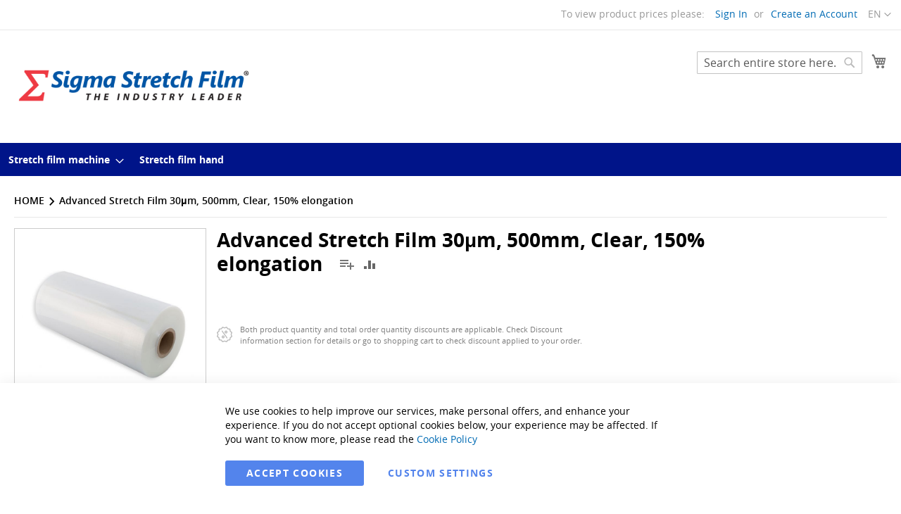

--- FILE ---
content_type: text/html; charset=UTF-8
request_url: https://sigmastretchfilm.eu/801451-sigma-advanced-stretch-film-30um-500mm-clear-150-elongation-120x100-pallet-46-rolls-in-2-layers.html
body_size: 14599
content:
<!doctype html>
<html lang="en">
    <head prefix="og: http://ogp.me/ns# fb: http://ogp.me/ns/fb# product: http://ogp.me/ns/product#">
        <script>
    var BASE_URL = 'https\u003A\u002F\u002Fsigmastretchfilm.eu\u002F';
    var require = {
        'baseUrl': 'https\u003A\u002F\u002Fsigmastretchfilm.eu\u002Fstatic\u002Fversion1685460665\u002Ffrontend\u002FMaillis\u002Fdefault\u002Fen_US'
    };</script>        <meta charset="utf-8"/>
<meta name="title" content="Sigma Advanced Stretch Film 30μm, 500mm, Clear, 150% elongation"/>
<meta name="description" content="Designed for semi automatic pallet wrapping machines with elongation capability up to 150%, ideally suited for the Sigma wrapping range with no power pre-stretch device for more difficult pallet loads. "/>
<meta name="keywords" content="Sigma stretch, machine stretch film supplier, stretch film wrapping machine, cast stretch film, machine grade stretch film, stretch wrap film, stretch shrink, pallet stretch film wrap, stretch film manufacturer, Sigma Advanced Stretch Film 30μm, 500mm, Clear, 150% elongation"/>
<meta name="robots" content="INDEX,FOLLOW"/>
<meta name="viewport" content="width=device-width, initial-scale=1"/>
<meta name="format-detection" content="telephone=no"/>
<title>Sigma - Sigma Advanced Stretch Film 30μm, 500mm, Clear, 150% elongation</title>
<link  rel="stylesheet" type="text/css"  media="all" href="https://sigmastretchfilm.eu/static/version1685460665/frontend/Maillis/default/en_US/mage/calendar.css" />
<link  rel="stylesheet" type="text/css"  media="all" href="https://sigmastretchfilm.eu/static/version1685460665/frontend/Maillis/default/en_US/css/styles-m.css" />
<link  rel="stylesheet" type="text/css"  media="all" href="https://sigmastretchfilm.eu/static/version1685460665/frontend/Maillis/default/en_US/Amasty_Base/vendor/slick/amslick.min.css" />
<link  rel="stylesheet" type="text/css"  media="all" href="https://sigmastretchfilm.eu/static/version1685460665/frontend/Maillis/default/en_US/Amasty_Groupcat/js/fancybox/jquery.fancybox.css" />
<link  rel="stylesheet" type="text/css"  media="all" href="https://sigmastretchfilm.eu/static/version1685460665/frontend/Maillis/default/en_US/mage/gallery/gallery.css" />
<link  rel="stylesheet" type="text/css"  media="all" href="https://sigmastretchfilm.eu/static/version1685460665/frontend/Maillis/default/en_US/Amasty_ShopbyBase/css/swiper.min.css" />
<link  rel="stylesheet" type="text/css"  media="all" href="https://sigmastretchfilm.eu/static/version1685460665/frontend/Maillis/default/en_US/Amasty_Conf/css/amzoomer.css" />
<link  rel="stylesheet" type="text/css"  media="all" href="https://sigmastretchfilm.eu/static/version1685460665/frontend/Maillis/default/en_US/Amasty_Conf/vendor/fancybox/jquery.fancybox.min.css" />
<link  rel="stylesheet" type="text/css"  media="screen and (min-width: 768px)" href="https://sigmastretchfilm.eu/static/version1685460665/frontend/Maillis/default/en_US/css/styles-l.css" />
<link  rel="stylesheet" type="text/css"  media="print" href="https://sigmastretchfilm.eu/static/version1685460665/frontend/Maillis/default/en_US/css/print.css" />
<script  type="text/javascript"  src="https://sigmastretchfilm.eu/static/version1685460665/frontend/Maillis/default/en_US/requirejs/require.min.js"></script>
<script  type="text/javascript"  src="https://sigmastretchfilm.eu/static/version1685460665/frontend/Maillis/default/en_US/requirejs-min-resolver.min.js"></script>
<script  type="text/javascript"  src="https://sigmastretchfilm.eu/static/version1685460665/frontend/Maillis/default/en_US/js/bundle/bundle0.min.js"></script>
<script  type="text/javascript"  src="https://sigmastretchfilm.eu/static/version1685460665/frontend/Maillis/default/en_US/js/bundle/bundle1.min.js"></script>
<script  type="text/javascript"  src="https://sigmastretchfilm.eu/static/version1685460665/frontend/Maillis/default/en_US/js/bundle/bundle2.min.js"></script>
<script  type="text/javascript"  src="https://sigmastretchfilm.eu/static/version1685460665/frontend/Maillis/default/en_US/js/bundle/bundle3.min.js"></script>
<script  type="text/javascript"  src="https://sigmastretchfilm.eu/static/version1685460665/frontend/Maillis/default/en_US/js/bundle/bundle4.min.js"></script>
<script  type="text/javascript"  src="https://sigmastretchfilm.eu/static/version1685460665/frontend/Maillis/default/en_US/js/bundle/bundle5.min.js"></script>
<script  type="text/javascript"  src="https://sigmastretchfilm.eu/static/version1685460665/frontend/Maillis/default/en_US/mage/requirejs/static.min.js"></script>
<script  type="text/javascript"  src="https://sigmastretchfilm.eu/static/version1685460665/frontend/Maillis/default/en_US/mage/requirejs/mixins.min.js"></script>
<script  type="text/javascript"  src="https://sigmastretchfilm.eu/static/version1685460665/frontend/Maillis/default/en_US/requirejs-config.min.js"></script>
<link rel="preload" as="font" crossorigin="anonymous" href="https://sigmastretchfilm.eu/static/version1685460665/frontend/Maillis/default/en_US/fonts/opensans/light/opensans-300.woff2" />
<link rel="preload" as="font" crossorigin="anonymous" href="https://sigmastretchfilm.eu/static/version1685460665/frontend/Maillis/default/en_US/fonts/opensans/regular/opensans-400.woff2" />
<link rel="preload" as="font" crossorigin="anonymous" href="https://sigmastretchfilm.eu/static/version1685460665/frontend/Maillis/default/en_US/fonts/opensans/semibold/opensans-600.woff2" />
<link rel="preload" as="font" crossorigin="anonymous" href="https://sigmastretchfilm.eu/static/version1685460665/frontend/Maillis/default/en_US/fonts/opensans/bold/opensans-700.woff2" />
<link rel="preload" as="font" crossorigin="anonymous" href="https://sigmastretchfilm.eu/static/version1685460665/frontend/Maillis/default/en_US/fonts/Luma-Icons.woff2" />
<link  rel="icon" type="image/x-icon" href="https://sigmastretchfilm.eu/media/favicon/stores/1/android-chrome-512x512.png" />
<link  rel="shortcut icon" type="image/x-icon" href="https://sigmastretchfilm.eu/media/favicon/stores/1/android-chrome-512x512.png" />
<!-- Google Tag Manager -->
<script>(function(w,d,s,l,i){w[l]=w[l]||[];w[l].push({'gtm.start':
new Date().getTime(),event:'gtm.js'});var f=d.getElementsByTagName(s)[0],
j=d.createElement(s),dl=l!='dataLayer'?'&l='+l:'';j.async=true;j.src=
'';f.parentNode.insertBefore(j,f);
})(window,document,'script','dataLayer','GTM-N7NCB27');</script>
<!-- End Google Tag Manager -->
<!-- Hotjar Tracking Code for https://online.maillis.pl -->
<script>
    (function(h,o,t,j,a,r){
        h.hj=h.hj||function(){(h.hj.q=h.hj.q||[]).push(arguments)};
        h._hjSettings={hjid:1888872,hjsv:6};
        a=o.getElementsByTagName('head')[0];
       r=o.createElement('script');r.async=1;
        r.src=t+h._hjSettings.hjid+j+h._hjSettings.hjsv;
        a.appendChild(r);
    })(window,document,'https://static.hotjar.com/c/hotjar-','.js?sv=');
</script>
        <!-- BEGIN GOOGLE ANALYTICS CODE -->
<script type="text/x-magento-init">
{
    "*": {
        "Magento_GoogleAnalytics/js/google-analytics": {
            "isCookieRestrictionModeEnabled": 0,
            "currentWebsite": 1,
            "cookieName": "user_allowed_save_cookie",
            "ordersTrackingData": [],
            "pageTrackingData": {"optPageUrl":"","isAnonymizedIpActive":false,"accountId":"UA-171594813-3"}        }
    }
}
</script>
<!-- END GOOGLE ANALYTICS CODE -->
    <script type="text/x-magento-init">
        {
            "*": {
                "Magento_PageCache/js/form-key-provider": {}
            }
        }
    </script>

<meta property="og:type" content="product" />
<meta property="og:title"
      content="Advanced&#x20;Stretch&#x20;Film&#x20;30&#x03BC;m,&#x20;500mm,&#x20;Clear,&#x20;150&#x25;&#x20;elongation" />
<meta property="og:image"
      content="https://sigmastretchfilm.eu/media/catalog/product/cache/bd4bf2c10c4062cdbfce0c782bd22167/b/a/base_sfm_500_cl_58.jpg" />
<meta property="og:description"
      content="Designed&#x20;for&#x20;semi&#x20;automatic&#x20;pallet&#x20;wrapping&#x20;machines&#x20;with&#x20;elongation&#x20;capability&#x20;up&#x20;to&#x20;150&#x25;,&#x20;ideally&#x20;suited&#x20;for&#x20;the&#x20;Sigma&#x20;wrapping&#x20;range&#x20;with&#x20;no&#x20;power&#x20;pre-stretch&#x20;device&#x20;for&#x20;more&#x20;difficult&#x20;pallet&#x20;loads.&#x20;Our&#x20;LLDPE&#x20;stretch&#x20;film&#x20;provides&#x3A;&#x20;cost-effectiveness&#x20;and&#x20;consumption&#x20;optimization,&#x20;high&#x20;stiffness,&#x20;extreme&#x20;durability,&#x20;outstanding&#x20;holding&#x20;force,&#x20;increased&#x20;pallet&#x20;stability,&#x20;optical&#x20;clarity." />
<meta property="og:url" content="https://sigmastretchfilm.eu/801451-sigma-advanced-stretch-film-30um-500mm-clear-150-elongation-120x100-pallet-46-rolls-in-2-layers.html" />
    <meta property="product:price:amount" content="0"/>
    <meta property="product:price:currency"
      content="EUR"/>
    </head>
    <body data-container="body"
          data-mage-init='{"loaderAjax": {}, "loader": { "icon": "https://sigmastretchfilm.eu/static/version1685460665/frontend/Maillis/default/en_US/images/loader-2.gif"}}'
        id="html-body" itemtype="http://schema.org/Product" itemscope="itemscope" class="catalog-product-view product-801451-sigma-advanced-stretch-film-30um-500mm-clear-150--elongation-120x100-pallet-46-rolls-in-2-layers page-layout-1column">
        

<div id="cookie-status">
    The store will not work correctly in the case when cookies are disabled.</div>
<script type="text&#x2F;javascript">document.querySelector("#cookie-status").style.display = "none";</script>
<script type="text/x-magento-init">
    {
        "*": {
            "cookieStatus": {}
        }
    }
</script>

<script type="text/x-magento-init">
    {
        "*": {
            "mage/cookies": {
                "expires": null,
                "path": "\u002F",
                "domain": ".sigmastretchfilm.eu",
                "secure": false,
                "lifetime": "3600"
            }
        }
    }
</script>
    <noscript>
        <div class="message global noscript">
            <div class="content">
                <p>
                    <strong>JavaScript seems to be disabled in your browser.</strong>
                    <span>
                        For the best experience on our site, be sure to turn on Javascript in your browser.                    </span>
                </p>
            </div>
        </div>
    </noscript>

<script>
    window.cookiesConfig = window.cookiesConfig || {};
    window.cookiesConfig.secure = true;
</script><script>    require.config({
        map: {
            '*': {
                wysiwygAdapter: 'mage/adminhtml/wysiwyg/tiny_mce/tinymce4Adapter'
            }
        }
    });</script>
<div class="page-wrapper"><header class="page-header"><div class="panel wrapper"><div class="panel header"><a class="action skip contentarea"
   href="#contentarea">
    <span>
        Skip to Content    </span>
</a>
        <div class="switcher language switcher-language" data-ui-id="language-switcher" id="switcher-language">
        <strong class="label switcher-label"><span>Language</span></strong>
        <div class="actions dropdown options switcher-options">
            <div class="action toggle switcher-trigger"
                 id="switcher-language-trigger"
                 data-mage-init='{"dropdown":{}}'
                 data-toggle="dropdown"
                 data-trigger-keypress-button="true">
                <strong class="view-default">
                    <span>EN</span>
                </strong>
            </div>
            <ul class="dropdown switcher-dropdown"
                data-target="dropdown">
                                                                                                <li class="view-default_PL switcher-option">
                            <a href="https://sigmastretchfilm.eu/stores/store/redirect/___store/default_PL/___from_store/default/uenc/aHR0cHM6Ly9zaWdtYXN0cmV0Y2hmaWxtLmV1LzgwMTQ1MS1zaWdtYS1hZHZhbmNlZC1zdHJldGNoLWZpbG0tMzB1bS01MDBtbS1jbGVhci0xNTAtZWxvbmdhdGlvbi0xMjB4MTAwLXBhbGxldC00Ni1yb2xscy1pbi0yLWxheWVycy5odG1s/">
                                PL                            </a>
                        </li>
                                                </ul>
        </div>
    </div>
<ul class="header links">    <li class="greet welcome" data-bind="scope: 'customer'">
        <!-- ko if: customer().fullname  -->
        <span class="logged-in"
              data-bind="text: new String('Welcome, %1!').replace('%1', customer().fullname)">
        </span>
        <!-- /ko -->
        <!-- ko ifnot: customer().fullname  -->
        <span class="not-logged-in"
              data-bind='html:"To view product prices please:"'></span>
                <!-- /ko -->
    </li>
    <script type="text/x-magento-init">
    {
        "*": {
            "Magento_Ui/js/core/app": {
                "components": {
                    "customer": {
                        "component": "Magento_Customer/js/view/customer"
                    }
                }
            }
        }
    }
    </script>
<li class="link authorization-link" data-label="or">
    <a href="https://sigmastretchfilm.eu/customer/account/login/referer/aHR0cHM6Ly9zaWdtYXN0cmV0Y2hmaWxtLmV1LzgwMTQ1MS1zaWdtYS1hZHZhbmNlZC1zdHJldGNoLWZpbG0tMzB1bS01MDBtbS1jbGVhci0xNTAtZWxvbmdhdGlvbi0xMjB4MTAwLXBhbGxldC00Ni1yb2xscy1pbi0yLWxheWVycy5odG1s/"        >Sign In</a>
</li>
<li><a href="https://sigmastretchfilm.eu/customer/account/create/" id="idfYPU1GVp" >Create an Account</a></li></ul></div></div><div class="header content"><span data-action="toggle-nav" class="action nav-toggle"><span>Toggle Nav</span></span>
<a
    class="logo"
    href="https://sigmastretchfilm.eu/"
    title=""
    aria-label="store logo">
    <img src="https://sigmastretchfilm.eu/media/logo/stores/1/SigmaLARGELogo.jpg"
         title=""
         alt=""
            width="340"                />
</a>

<div data-block="minicart" class="minicart-wrapper">
    <a class="action showcart" href="https://sigmastretchfilm.eu/checkout/cart/"
       data-bind="scope: 'minicart_content'">
        <span class="text">My Cart</span>
        <span class="counter qty empty"
              data-bind="css: { empty: !!getCartParam('summary_count') == false && !isLoading() },
               blockLoader: isLoading">
            <span class="counter-number"><!-- ko text: getCartParam('summary_count') --><!-- /ko --></span>
            <span class="counter-label">
            <!-- ko if: getCartParam('summary_count') -->
                <!-- ko text: getCartParam('summary_count') --><!-- /ko -->
                <!-- ko i18n: 'items' --><!-- /ko -->
            <!-- /ko -->
            </span>
        </span>
    </a>
            <div class="block block-minicart"
             data-role="dropdownDialog"
             data-mage-init='{"dropdownDialog":{
                "appendTo":"[data-block=minicart]",
                "triggerTarget":".showcart",
                "timeout": "2000",
                "closeOnMouseLeave": false,
                "closeOnEscape": true,
                "triggerClass":"active",
                "parentClass":"active",
                "buttons":[]}}'>
            <div id="minicart-content-wrapper" data-bind="scope: 'minicart_content'">
                <!-- ko template: getTemplate() --><!-- /ko -->
            </div>
                    </div>
        <script>window.checkout = {"shoppingCartUrl":"https:\/\/sigmastretchfilm.eu\/checkout\/cart\/","checkoutUrl":"https:\/\/sigmastretchfilm.eu\/checkout\/","updateItemQtyUrl":"https:\/\/sigmastretchfilm.eu\/checkout\/sidebar\/updateItemQty\/","removeItemUrl":"https:\/\/sigmastretchfilm.eu\/checkout\/sidebar\/removeItem\/","imageTemplate":"Magento_Catalog\/product\/image_with_borders","baseUrl":"https:\/\/sigmastretchfilm.eu\/","minicartMaxItemsVisible":5,"websiteId":"1","maxItemsToDisplay":10,"storeId":"1","storeGroupId":"1","customerLoginUrl":"https:\/\/sigmastretchfilm.eu\/customer\/account\/login\/referer\/aHR0cHM6Ly9zaWdtYXN0cmV0Y2hmaWxtLmV1LzgwMTQ1MS1zaWdtYS1hZHZhbmNlZC1zdHJldGNoLWZpbG0tMzB1bS01MDBtbS1jbGVhci0xNTAtZWxvbmdhdGlvbi0xMjB4MTAwLXBhbGxldC00Ni1yb2xscy1pbi0yLWxheWVycy5odG1s\/","isRedirectRequired":false,"autocomplete":"off","captcha":{"user_login":{"isCaseSensitive":false,"imageHeight":50,"imageSrc":"","refreshUrl":"https:\/\/sigmastretchfilm.eu\/captcha\/refresh\/","isRequired":false,"timestamp":1769336175}}}</script>    <script type="text/x-magento-init">
    {
        "[data-block='minicart']": {
            "Magento_Ui/js/core/app": {"components":{"minicart_content":{"children":{"subtotal.container":{"children":{"subtotal":{"children":{"subtotal.totals":{"config":{"display_cart_subtotal_incl_tax":0,"display_cart_subtotal_excl_tax":1,"template":"Magento_Tax\/checkout\/minicart\/subtotal\/totals"},"children":{"subtotal.totals.msrp":{"component":"Magento_Msrp\/js\/view\/checkout\/minicart\/subtotal\/totals","config":{"displayArea":"minicart-subtotal-hidden","template":"Magento_Msrp\/checkout\/minicart\/subtotal\/totals"}}},"component":"Magento_Tax\/js\/view\/checkout\/minicart\/subtotal\/totals"}},"component":"uiComponent","config":{"template":"Magento_Checkout\/minicart\/subtotal"}}},"component":"uiComponent","config":{"displayArea":"subtotalContainer"}},"item.renderer":{"component":"Magento_Checkout\/js\/view\/cart-item-renderer","config":{"displayArea":"defaultRenderer","template":"Magento_Checkout\/minicart\/item\/default"},"children":{"item.image":{"component":"Magento_Catalog\/js\/view\/image","config":{"template":"Magento_Catalog\/product\/image","displayArea":"itemImage"}},"checkout.cart.item.price.sidebar":{"component":"uiComponent","config":{"template":"Magento_Checkout\/minicart\/item\/price","displayArea":"priceSidebar"}}}},"extra_info":{"component":"uiComponent","config":{"displayArea":"extraInfo"}},"promotion":{"component":"uiComponent","config":{"displayArea":"promotion"}}},"config":{"itemRenderer":{"default":"defaultRenderer","simple":"defaultRenderer","virtual":"defaultRenderer"},"template":"Magento_Checkout\/minicart\/content"},"component":"Magento_Checkout\/js\/view\/minicart"}},"types":[]}        },
        "*": {
            "Magento_Ui/js/block-loader": "https\u003A\u002F\u002Fsigmastretchfilm.eu\u002Fstatic\u002Fversion1685460665\u002Ffrontend\u002FMaillis\u002Fdefault\u002Fen_US\u002Fimages\u002Floader\u002D1.gif"
        }
    }
    </script>
</div>
<div class="block block-search">
    <div class="block block-title"><strong>Search</strong></div>
    <div class="block block-content">
        <form class="form minisearch" id="search_mini_form"
              action="https://sigmastretchfilm.eu/catalogsearch/result/" method="get">
            <div class="field search">
                <label class="label" for="search" data-role="minisearch-label">
                    <span>Search</span>
                </label>
                <div class="control">
                    <input id="search"
                                                           data-mage-init='{"quickSearch":{
                                    "formSelector":"#search_mini_form",
                                    "url":"https://sigmastretchfilm.eu/search/ajax/suggest/",
                                    "destinationSelector":"#search_autocomplete",
                                    "minSearchLength":"3"}
                               }'
                                                       type="text"
                           name="q"
                           value=""
                           placeholder="Search&#x20;entire&#x20;store&#x20;here..."
                           class="input-text"
                           maxlength="128"
                           role="combobox"
                           aria-haspopup="false"
                           aria-autocomplete="both"
                           autocomplete="off"
                           aria-expanded="false"/>
                    <div id="search_autocomplete" class="search-autocomplete"></div>
                    <div class="nested">
    <a class="action advanced" href="https://sigmastretchfilm.eu/catalogsearch/advanced/" data-action="advanced-search">
        Advanced Search    </a>
</div>
                </div>
            </div>
            <div class="actions">
                <button type="submit"
                    title="Search"
                    class="action search"
                    aria-label="Search"
                >
                    <span>Search</span>
                </button>
            </div>
        </form>
    </div>
</div>
<ul class="compare wrapper"><li class="item link compare" data-bind="scope: 'compareProducts'" data-role="compare-products-link">
    <a class="action compare no-display" title="Compare&#x20;Products"
       data-bind="attr: {'href': compareProducts().listUrl}, css: {'no-display': !compareProducts().count}"
    >
        Compare Products        <span class="counter qty" data-bind="text: compareProducts().countCaption"></span>
    </a>
</li>
<script type="text/x-magento-init">
{"[data-role=compare-products-link]": {"Magento_Ui/js/core/app": {"components":{"compareProducts":{"component":"Magento_Catalog\/js\/view\/compare-products"}}}}}
</script>
</ul>
<script>
    require([
        'jquery',
        'Amasty_RequestQuote/js/actions/hide',
        'Amasty_RequestQuote/js/actions/empty_cart_button'
    ], function ($, hide, emptyCartButton) {
        hide();
        emptyCartButton();
    });
</script>
</div></header>    <div class="sections nav-sections">
                <div class="section-items nav-sections-items"
             data-mage-init='{"tabs":{"openedState":"active"}}'>
                                            <div class="section-item-title nav-sections-item-title"
                     data-role="collapsible">
                    <a class="nav-sections-item-switch"
                       data-toggle="switch" href="#store.menu">
                        Menu                    </a>
                </div>
                <div class="section-item-content nav-sections-item-content"
                     id="store.menu"
                     data-role="content">
                    
<nav class="navigation" data-action="navigation">
    <ul data-mage-init='{"menu":{"responsive":true, "expanded":true, "position":{"my":"left top","at":"left bottom"}, "mediaBreakpoint": "(max-width: 1024px)"}}'>
        <li  class="level0 nav-1 category-item first level-top parent"><a href="https://sigmastretchfilm.eu/stretch-film-machine.html"  class="level-top" ><span>Stretch film machine</span></a><ul class="level0 submenu"><li  class="level1 nav-1-1 category-item first"><a href="https://sigmastretchfilm.eu/stretch-film-machine/break-system.html" ><span>Break system</span></a></li><li  class="level1 nav-1-2 category-item last"><a href="https://sigmastretchfilm.eu/stretch-film-machine/pre-stretch-system.html" ><span>Pre-stretch system</span></a></li></ul></li><li  class="level0 nav-2 category-item last level-top"><a href="https://sigmastretchfilm.eu/stretch-film-hand.html"  class="level-top" ><span>Stretch film hand</span></a></li>            </ul>
</nav>
                </div>
                                            <div class="section-item-title nav-sections-item-title"
                     data-role="collapsible">
                    <a class="nav-sections-item-switch"
                       data-toggle="switch" href="#store.links">
                        Account                    </a>
                </div>
                <div class="section-item-content nav-sections-item-content"
                     id="store.links"
                     data-role="content">
                    <!-- Account links -->                </div>
                                            <div class="section-item-title nav-sections-item-title"
                     data-role="collapsible">
                    <a class="nav-sections-item-switch"
                       data-toggle="switch" href="#store.settings">
                        Settings                    </a>
                </div>
                <div class="section-item-content nav-sections-item-content"
                     id="store.settings"
                     data-role="content">
                            <div class="switcher language switcher-language" data-ui-id="language-switcher" id="switcher-language-nav">
        <strong class="label switcher-label"><span>Language</span></strong>
        <div class="actions dropdown options switcher-options">
            <div class="action toggle switcher-trigger"
                 id="switcher-language-trigger-nav"
                 data-mage-init='{"dropdown":{}}'
                 data-toggle="dropdown"
                 data-trigger-keypress-button="true">
                <strong class="view-default">
                    <span>EN</span>
                </strong>
            </div>
            <ul class="dropdown switcher-dropdown"
                data-target="dropdown">
                                                                                                <li class="view-default_PL switcher-option">
                            <a href="https://sigmastretchfilm.eu/stores/store/redirect/___store/default_PL/___from_store/default/uenc/aHR0cHM6Ly9zaWdtYXN0cmV0Y2hmaWxtLmV1LzgwMTQ1MS1zaWdtYS1hZHZhbmNlZC1zdHJldGNoLWZpbG0tMzB1bS01MDBtbS1jbGVhci0xNTAtZWxvbmdhdGlvbi0xMjB4MTAwLXBhbGxldC00Ni1yb2xscy1pbi0yLWxheWVycy5odG1s/">
                                PL                            </a>
                        </li>
                                                </ul>
        </div>
    </div>
                </div>
                    </div>
    </div>
<div class="breadcrumbs"></div>
<script type="text/x-magento-init">
    {
        ".breadcrumbs": {
            "breadcrumbs": {"categoryUrlSuffix":".html","useCategoryPathInUrl":0,"product":"Advanced Stretch Film 30\u03bcm, 500mm, Clear, 150% elongation"}        }
    }
</script>
<main id="maincontent" class="page-main"><a id="contentarea" tabindex="-1"></a>
<div class="page messages"><div data-placeholder="messages"></div>
<div data-bind="scope: 'messages'">
    <!-- ko if: cookieMessages && cookieMessages.length > 0 -->
    <div aria-atomic="true" role="alert" data-bind="foreach: { data: cookieMessages, as: 'message' }" class="messages">
        <div data-bind="attr: {
            class: 'message-' + message.type + ' ' + message.type + ' message',
            'data-ui-id': 'message-' + message.type
        }">
            <div data-bind="html: $parent.prepareMessageForHtml(message.text)"></div>
        </div>
    </div>
    <!-- /ko -->

    <!-- ko if: messages().messages && messages().messages.length > 0 -->
    <div aria-atomic="true" role="alert" class="messages" data-bind="foreach: {
        data: messages().messages, as: 'message'
    }">
        <div data-bind="attr: {
            class: 'message-' + message.type + ' ' + message.type + ' message',
            'data-ui-id': 'message-' + message.type
        }">
            <div data-bind="html: $parent.prepareMessageForHtml(message.text)"></div>
        </div>
    </div>
    <!-- /ko -->
</div>
<script type="text/x-magento-init">
    {
        "*": {
            "Magento_Ui/js/core/app": {
                "components": {
                        "messages": {
                            "component": "Magento_Theme/js/view/messages"
                        }
                    }
                }
            }
    }
</script>
</div><div class="columns"><div class="column main"><div class="product-wrapper-left"><div class="product media"><a id="gallery-prev-area" tabindex="-1"></a>
<div class="action-skip-wrapper"><a class="action skip gallery-next-area"
   href="#gallery-next-area">
    <span>
        Skip to the end of the images
                                    gallery    </span>
</a>
</div><div class="gallery-placeholder" data-gallery-role="gallery-placeholder">
    <div id="amasty-gallery" data-role="amasty-gallery">
        <div class="gallery-placeholder _block-content-loading" data-gallery-role="gallery-loading">
            <div data-role="loader" class="loading-mask">
                <div class="loader">
                    <img src="https://sigmastretchfilm.eu/static/version1685460665/frontend/Maillis/default/en_US/images/loader-1.gif"
                         alt="Loading...">
                </div>
            </div>
        </div>
        <!--Fix for jumping content. Loader must be the same size as gallery.-->
        <script>
            var config = {
                    "width": 700,
                    "thumbheight": 110,
                    "navtype": "",
                    "height": 700                },
                thumbBarHeight = 0,
                loader = document.querySelectorAll('[data-gallery-role="gallery-placeholder"] [data-role="loader"]')[0];

            if (config.navtype === 'horizontal') {
                thumbBarHeight = config.thumbheight;
            }

            loader.style.paddingBottom = ( config.height / config.width * 100) + "%";
        </script>

        <div id="amasty-main-container" data-gallery-role="amasty-main-container"></div>
        <div id="amasty-gallery-container"  data-gallery-role="amasty-gallery-container">
            <div id="amasty-gallery-images"  data-gallery-role="amasty-gallery-images"></div>
        </div>

        <script type="text/x-magento-init">
        {
            "[data-role=amasty-gallery]": {
                "Amasty_Conf/js/amzoomer": {
                    "data": [{"thumb":"https:\/\/sigmastretchfilm.eu\/media\/catalog\/product\/cache\/d6b80bd6aded8ce466107a61e2972581\/b\/a\/base_sfm_500_cl_58.jpg","img":"https:\/\/sigmastretchfilm.eu\/media\/catalog\/product\/cache\/5c12cc7b5adac095f459fe80720d06c3\/b\/a\/base_sfm_500_cl_58.jpg","full":"https:\/\/sigmastretchfilm.eu\/media\/catalog\/product\/cache\/7ef7d4b3156f66e39968a23fc1c064c2\/b\/a\/base_sfm_500_cl_58.jpg","caption":"Advanced Stretch Film 30\u03bcm, 500mm, Clear, 150% elongation","position":"1","isMain":true,"type":"image","videoUrl":null}],
                    "options":{"general":{"general":true,"zoom":false,"lightbox":true,"carousel":true,"thumbnail_lignhtbox":false,"carousel_position":"under"},"zoom":{"small_size":{"type":"thumbnail","width":88,"height":110},"medium_size":{"type":"image","width":700,"height":700},"zoomType":null,"image_change":"click","loadingIcon":"https:\/\/sigmastretchfilm.eu\/static\/version1685460665\/frontend\/Maillis\/default\/en_US\/images\/loader-1.gif","imageCrossfade":true,"gallery":"amasty-gallery-images","cursor":"pointer","galleryActiveClass":"active","zoomWindowOffetx":10,"zoomWindowOffety":10,"zoomWindowPosition":1,"zoomWindowWidth":300,"zoomWindowHeight":300},"lightbox":{"loop":1,"transitionEffect":"tube","animationEffect":"zoom-in-out","thumbs":{"autoStart":true}},"carousel":{"dots":true,"arrows":true,"infinite":true,"slidesToShow":3,"slidesToScroll":1,"autoplay":false,"main_image_swipe":true}}                }
            }
        }
        </script>
    </div>
</div>
<script type="text/x-magento-init">
    {
        "[data-gallery-role=gallery-placeholder]": {
            "Magento_ProductVideo/js/fotorama-add-video-events": {
                "videoData": [{"mediaType":"image","videoUrl":null,"isBase":true}],
                "videoSettings": [{"playIfBase":"0","showRelated":"0","videoAutoRestart":"0"}],
                "optionsVideoData": []            }
        }
    }
</script>
<div class="action-skip-wrapper"><a class="action skip gallery-prev-area"
   href="#gallery-prev-area">
    <span>
        Skip to the beginning of the
                                    images gallery    </span>
</a>
</div><a id="gallery-next-area" tabindex="-1"></a>
</div></div><div class="product-wrapper-right"><div class="product-info-main">    <div class="page-title-wrapper&#x20;product">
        <h1 class="page-title"
                        >
            <span class="base" data-ui-id="page-title-wrapper" itemprop="name">Advanced Stretch Film 30μm, 500mm, Clear, 150% elongation</span>            <div class="product-social-links"><div class="product-addto-links" data-role="add-to-links">
        <a href="#"
       class="action towishlist"
       data-mwishlist-popup="open" data-mwishlist-ajax='{"action":"https:\/\/sigmastretchfilm.eu\/mwishlist\/item\/add\/","data":{"product":3258,"uenc":"aHR0cHM6Ly9zaWdtYXN0cmV0Y2hmaWxtLmV1LzgwMTQ1MS1zaWdtYS1hZHZhbmNlZC1zdHJldGNoLWZpbG0tMzB1bS01MDBtbS1jbGVhci0xNTAtZWxvbmdhdGlvbi0xMjB4MTAwLXBhbGxldC00Ni1yb2xscy1pbi0yLWxheWVycy5odG1s"}}'
       data-action="add-to-wishlist"><span>Add to Wish List</span></a>
<script type="text/x-magento-init">
    {
        "body": {
            "addToWishlist": {"productType":"simple"}        }
    }
</script>

<a href="#" data-post='{"action":"https:\/\/sigmastretchfilm.eu\/catalog\/product_compare\/add\/","data":{"product":"3258","uenc":"aHR0cHM6Ly9zaWdtYXN0cmV0Y2hmaWxtLmV1LzgwMTQ1MS1zaWdtYS1hZHZhbmNlZC1zdHJldGNoLWZpbG0tMzB1bS01MDBtbS1jbGVhci0xNTAtZWxvbmdhdGlvbi0xMjB4MTAwLXBhbGxldC00Ni1yb2xscy1pbi0yLWxheWVycy5odG1s"}}'
        data-role="add-to-links"
        class="action tocompare"><span>Add to Compare</span></a>

</div>
</div>        </h1>
    </div>
<div class="category-info">
        </div>
<div class="product-info-price"><div class="product-info-stock-sku">
</div></div><div class="price-info">
    <img src="https://sigmastretchfilm.eu/static/version1685460665/frontend/Maillis/default/en_US/images/discount.svg" alt="discount">
    <div
        class="warning-text">
        <h6>Both product quantity and total order quantity discounts are applicable. Check Discount information section for details or go to shopping cart to check discount applied to your order.</h6>
    </div>
</div>
<div class="product-add-form">
    <form data-product-sku="801451"
          action="https://sigmastretchfilm.eu/checkout/cart/add/uenc/aHR0cHM6Ly9zaWdtYXN0cmV0Y2hmaWxtLmV1LzgwMTQ1MS1zaWdtYS1hZHZhbmNlZC1zdHJldGNoLWZpbG0tMzB1bS01MDBtbS1jbGVhci0xNTAtZWxvbmdhdGlvbi0xMjB4MTAwLXBhbGxldC00Ni1yb2xscy1pbi0yLWxheWVycy5odG1s/product/3258/" method="post"
          id="product_addtocart_form">
        <input type="hidden" name="product" value="3258" />
        <input type="hidden" name="selected_configurable_option" value="" />
        <input type="hidden" name="related_product" id="related-products-field" value="" />
        <input type="hidden" name="item"  value="3258" />
        <input name="form_key" type="hidden" value="Y6ZwUJGZgSXCaBUD" />                            <script type="text/x-magento-init">
    {
        "#product_addtocart_form": {
            "Magento_Catalog/js/validate-product": {},
             "maillis/uomInformation": {}
        }
    }
</script>

        
                    </form>
</div>

<script type="text/x-magento-init">
    {
        "[data-role=priceBox][data-price-box=product-id-3258]": {
            "priceBox": {
                "priceConfig":  {"productId":"3258","priceFormat":{"pattern":"\u20ac%s","precision":"2","requiredPrecision":"2","decimalSymbol":".","groupSymbol":"","groupLength":3,"integerRequired":false,"currencyCode":null,"showMinus":"before_symbol","symbol":"\u20ac","minusSign":"-"}}            }
        }
    }
</script>
</div>    <div class="product info detailed">
                <div id="accordion" data-mage-init='{
        "accordion":{
            "active": [0],
            "collapsible": true,
            "openedState": "active",
            "multipleCollapsible": true
        }}'>
                                        <div class="product-accordion" data-role="collapsible" id="tab-label-generaldetails">
                <div class="product-accordion-title" data-role="trigger"
                     href="#generaldetails"
                     id="tab-label-generaldetails-title"
                >
                    <h4>  Details</h4>
                </div>
            </div>
            <div class="product-accordion-content" aria-labelledby="tab-label-generaldetails-title" id="generaldetails" data-role="content">
                <div class="product attribute" id="product-code">

    <div class="value">Product code <span>801451</span></div>
</div>

<div class="product attribute" id="description">
    <div class="value"><p>Designed for semi automatic pallet wrapping machines with elongation capability up to 150%, ideally suited for the Sigma wrapping range with no power pre-stretch device for more difficult pallet loads. <p>Our LLDPE stretch film provides: cost-effectiveness and consumption optimization, high stiffness, extreme durability, outstanding holding force, increased pallet stability, optical clarity.</p></div>
</div>
<div class="additional-attributes-wrapper table-wrapper">
    <table class="data table additional-attributes" id="general-details">
        <tbody>
        <tr><th class="col label" scope="row">Quality</th><td class="col data" data-th="Quality">Advanced</td></tr><tr><th class="col label" scope="row">Thickness (µm)</th><td class="col data" data-th="Thickness (µm)">30.00</td></tr><tr><th class="col label" scope="row">Width (mm)</th><td class="col data" data-th="Width (mm)">500.00</td></tr><tr><th class="col label" scope="row">Color</th><td class="col data" data-th="Color">Clear</td></tr><tr><th class="col label" scope="row">Cling</th><td class="col data" data-th="Cling">Normal cling</td></tr><tr><th class="col label" scope="row">Elongation (%)</th><td class="col data" data-th="Elongation (%)">150</td></tr><tr><th class="col label" scope="row">Resistance to perforation (g)</th><td class="col data" data-th="Resistance to perforation (g)">135</td></tr>        </tbody>
    </table>
</div>


            </div>
                                        <div class="product-accordion" data-role="collapsible" id="tab-label-roleparameters">
                <div class="product-accordion-title" data-role="trigger"
                     href="#roleparameters"
                     id="tab-label-roleparameters-title"
                >
                    <h4>  Roll parameters</h4>
                </div>
            </div>
            <div class="product-accordion-content" aria-labelledby="tab-label-roleparameters-title" id="roleparameters" data-role="content">
                
<div class="additional-attributes-wrapper table-wrapper">
    <table class="data table additional-attributes" id="role-parameters">
        <tbody>
        <tr><th class="col label" scope="row">Roll weight (kg)</th><td class="col data" data-th="Roll weight (kg)">16.220</td></tr><tr><th class="col label" scope="row">Core weight (kg)</th><td class="col data" data-th="Core weight (kg)">1.6</td></tr><tr><th class="col label" scope="row">Roll length (m)</th><td class="col data" data-th="Roll length (m)">1065</td></tr>        </tbody>
    </table>
</div>
            </div>
                                        <div class="product-accordion" data-role="collapsible" id="tab-label-packingparameters">
                <div class="product-accordion-title" data-role="trigger"
                     href="#packingparameters"
                     id="tab-label-packingparameters-title"
                >
                    <h4>  Packing</h4>
                </div>
            </div>
            <div class="product-accordion-content" aria-labelledby="tab-label-packingparameters-title" id="packingparameters" data-role="content">
                <div class="additional-attributes-wrapper table-wrapper">
    <table class="data table additional-attributes" id="packing-parameters">
        <tbody>
        <tr><th class="col label" scope="row">Pallet (cm)</th><td class="col data" data-th="Pallet (cm)">120x100</td></tr><tr><th class="col label" scope="row">Rolls per pallet (pcs)</th><td class="col data" data-th="Rolls per pallet (pcs)">46</td></tr><tr><th class="col label" scope="row">Layer on pallet</th><td class="col data" data-th="Layer on pallet">2</td></tr><tr><th class="col label" scope="row">Stacking is possible?</th><td class="col data" data-th="Stacking is possible?">No</td></tr><tr><th class="col label" scope="row">Gross pallet weight (t)</th><td class="col data" data-th="Gross pallet weight (t)">0.746</td></tr>        </tbody>
    </table>
</div>
            </div>
                                                                    </div>
    </div>
<script type="text/x-magento-init">
    {
        "body": {
            "requireCookie": {"noCookieUrl":"https:\/\/sigmastretchfilm.eu\/cookie\/index\/noCookies\/","triggers":[".action.tocompare"],"isRedirectCmsPage":true}        }
    }
</script>
</div><input name="form_key" type="hidden" value="Y6ZwUJGZgSXCaBUD" /><div id="authenticationPopup" data-bind="scope:'authenticationPopup', style: {display: 'none'}">
        <script>window.authenticationPopup = {"autocomplete":"off","customerRegisterUrl":"https:\/\/sigmastretchfilm.eu\/customer\/account\/create\/","customerForgotPasswordUrl":"https:\/\/sigmastretchfilm.eu\/customer\/account\/forgotpassword\/","baseUrl":"https:\/\/sigmastretchfilm.eu\/"}</script>    <!-- ko template: getTemplate() --><!-- /ko -->
    <script type="text/x-magento-init">
        {
            "#authenticationPopup": {
                "Magento_Ui/js/core/app": {"components":{"authenticationPopup":{"component":"Magento_Customer\/js\/view\/authentication-popup","children":{"messages":{"component":"Magento_Ui\/js\/view\/messages","displayArea":"messages"},"captcha":{"component":"Magento_Captcha\/js\/view\/checkout\/loginCaptcha","displayArea":"additional-login-form-fields","formId":"user_login","configSource":"checkout"},"amazon-button":{"component":"Amazon_Login\/js\/view\/login-button-wrapper","sortOrder":"0","displayArea":"additional-login-form-fields","config":{"tooltip":"Securely login to our website using your existing Amazon details.","componentDisabled":true}}}}}}            },
            "*": {
                "Magento_Ui/js/block-loader": "https\u003A\u002F\u002Fsigmastretchfilm.eu\u002Fstatic\u002Fversion1685460665\u002Ffrontend\u002FMaillis\u002Fdefault\u002Fen_US\u002Fimages\u002Floader\u002D1.gif"
            }
        }
    </script>
</div>
<script type="text/x-magento-init">
    {
        "*": {
            "Magento_Customer/js/section-config": {
                "sections": {"stores\/store\/switch":["*"],"stores\/store\/switchrequest":["*"],"directory\/currency\/switch":["*"],"*":["messages"],"customer\/account\/logout":["*","recently_viewed_product","recently_compared_product","persistent"],"customer\/account\/loginpost":["*"],"customer\/account\/createpost":["*"],"customer\/account\/editpost":["*"],"customer\/ajax\/login":["checkout-data","cart","captcha"],"catalog\/product_compare\/add":["compare-products"],"catalog\/product_compare\/remove":["compare-products"],"catalog\/product_compare\/clear":["compare-products"],"sales\/guest\/reorder":["cart"],"sales\/order\/reorder":["cart"],"checkout\/cart\/add":["cart","directory-data"],"checkout\/cart\/delete":["cart"],"checkout\/cart\/updatepost":["cart"],"checkout\/cart\/updateitemoptions":["cart"],"checkout\/cart\/couponpost":["cart"],"checkout\/cart\/estimatepost":["cart"],"checkout\/cart\/estimateupdatepost":["cart"],"checkout\/onepage\/saveorder":["cart","checkout-data","last-ordered-items"],"checkout\/sidebar\/removeitem":["cart"],"checkout\/sidebar\/updateitemqty":["cart"],"rest\/*\/v1\/carts\/*\/payment-information":["cart","last-ordered-items","instant-purchase"],"rest\/*\/v1\/guest-carts\/*\/payment-information":["cart"],"rest\/*\/v1\/guest-carts\/*\/selected-payment-method":["cart","checkout-data"],"rest\/*\/v1\/carts\/*\/selected-payment-method":["cart","checkout-data","instant-purchase"],"customer\/address\/*":["instant-purchase"],"customer\/account\/*":["instant-purchase"],"vault\/cards\/deleteaction":["instant-purchase"],"multishipping\/checkout\/overviewpost":["cart"],"paypal\/express\/placeorder":["cart","checkout-data"],"paypal\/payflowexpress\/placeorder":["cart","checkout-data"],"paypal\/express\/onauthorization":["cart","checkout-data"],"persistent\/index\/unsetcookie":["persistent"],"review\/product\/post":["review"],"wishlist\/index\/add":["wishlist"],"wishlist\/index\/remove":["wishlist"],"wishlist\/index\/updateitemoptions":["wishlist"],"wishlist\/index\/update":["wishlist"],"wishlist\/index\/cart":["wishlist","cart"],"wishlist\/index\/fromcart":["wishlist","cart"],"wishlist\/index\/allcart":["wishlist","cart","mwishlist"],"wishlist\/shared\/allcart":["wishlist","cart"],"wishlist\/shared\/cart":["cart"],"amasty_company\/profile\/savecompany":["messages"],"amasty_company\/profile\/index":["messages"],"gdpr\/customer\/anonymise":["customer"],"mwishlist\/wishlist\/create":["mwishlist"],"mwishlist\/item\/add":["mwishlist","wishlist"],"mwishlist\/item\/move":["mwishlist"],"mwishlist\/item\/copy":["mwishlist"],"mwishlist\/index\/remove":["mwishlist","wishlist"],"mwishlist\/index\/updateitemoptions":["mwishlist"],"mwishlist\/wishlist\/update":["mwishlist"],"mwishlist\/index\/cart":["mwishlist","wishlist","cart"],"mwishlist\/item\/fromcart":["mwishlist","wishlist","cart"],"mwishlist\/item\/tocart":["mwishlist","wishlist","cart"],"mwishlist\/item\/remove":["mwishlist","wishlist"],"amasty_quickorder\/category\/updateitem":["quickorder_category"],"amasty_quickorder\/category\/unselectall":["quickorder_category"],"amasty_quickorder\/item_move\/incart":["cart","quickorder_category"],"amasty_quickorder\/item_move\/inquote":["quotecart"],"amasty_quickorder\/category_item_move\/incart":["cart","quickorder_category"],"amasty_quickorder\/category_item_move\/inquote":["quotecart","quickorder_category"],"amasty_quote\/cart\/add":["quotecart"],"amasty_quote\/cart\/addgroup":["quotecart"],"amasty_quote\/cart\/configure":["quotecart"],"amasty_quote\/cart\/delete":["quotecart"],"amasty_quote\/cart\/submit":["quotecart"],"amasty_quote\/cart\/updateitemoptions":["quotecart"],"amasty_quote\/cart\/updatepost":["quotecart"],"amasty_quote\/sidebar\/updateitemqty":["quotecart"],"amasty_quote\/sidebar\/removeitem":["quotecart"],"amasty_quote\/move\/inquote":["quotecart","cart"],"braintree\/paypal\/placeorder":["cart","checkout-data"],"braintree\/googlepay\/placeorder":["cart","checkout-data"]},
                "clientSideSections": ["checkout-data","cart-data","chatData"],
                "baseUrls": ["https:\/\/sigmastretchfilm.eu\/"],
                "sectionNames": ["messages","customer","compare-products","last-ordered-items","cart","directory-data","captcha","instant-purchase","loggedAsCustomer","persistent","review","wishlist","mwishlist","quickorder_category","quotecart","chatData","recently_viewed_product","recently_compared_product","product_data_storage","paypal-billing-agreement"]            }
        }
    }
</script>
<script type="text/x-magento-init">
    {
        "*": {
            "Magento_Customer/js/customer-data": {
                "sectionLoadUrl": "https\u003A\u002F\u002Fsigmastretchfilm.eu\u002Fcustomer\u002Fsection\u002Fload\u002F",
                "expirableSectionLifetime": 60,
                "expirableSectionNames": ["cart","persistent"],
                "cookieLifeTime": "3600",
                "updateSessionUrl": "https\u003A\u002F\u002Fsigmastretchfilm.eu\u002Fcustomer\u002Faccount\u002FupdateSession\u002F"
            }
        }
    }
</script>
<script type="text/x-magento-init">
    {
        "*": {
            "Magento_Customer/js/invalidation-processor": {
                "invalidationRules": {
                    "website-rule": {
                        "Magento_Customer/js/invalidation-rules/website-rule": {
                            "scopeConfig": {
                                "websiteId": "1"
                            }
                        }
                    }
                }
            }
        }
    }
</script>
<script type="text/x-magento-init">
    {
        "body": {
            "pageCache": {"url":"https:\/\/sigmastretchfilm.eu\/page_cache\/block\/render\/id\/3258\/","handles":["default","catalog_product_view","amconf_catalog_product_view","catalog_product_view_type_simple","catalog_product_view_id_3258","catalog_product_view_sku_801451"],"originalRequest":{"route":"catalog","controller":"product","action":"view","uri":"\/801451-sigma-advanced-stretch-film-30um-500mm-clear-150-elongation-120x100-pallet-46-rolls-in-2-layers.html"},"versionCookieName":"private_content_version"}        }
    }
</script>

<script type="text/x-magento-init">
    {
        "*": {
                "Magento_Catalog/js/product/view/provider": {
                    "data": {"items":{"3258":{"add_to_cart_button":{"post_data":"{\"action\":\"https:\\\/\\\/sigmastretchfilm.eu\\\/checkout\\\/cart\\\/add\\\/uenc\\\/%25uenc%25\\\/product\\\/3258\\\/\",\"data\":{\"product\":\"3258\",\"uenc\":\"%uenc%\"}}","url":"https:\/\/sigmastretchfilm.eu\/checkout\/cart\/add\/uenc\/%25uenc%25\/product\/3258\/","required_options":false},"add_to_compare_button":{"post_data":null,"url":"{\"action\":\"https:\\\/\\\/sigmastretchfilm.eu\\\/catalog\\\/product_compare\\\/add\\\/\",\"data\":{\"product\":\"3258\",\"uenc\":\"aHR0cHM6Ly9zaWdtYXN0cmV0Y2hmaWxtLmV1LzgwMTQ1MS1zaWdtYS1hZHZhbmNlZC1zdHJldGNoLWZpbG0tMzB1bS01MDBtbS1jbGVhci0xNTAtZWxvbmdhdGlvbi0xMjB4MTAwLXBhbGxldC00Ni1yb2xscy1pbi0yLWxheWVycy5odG1s\"}}","required_options":null},"price_info":{"final_price":0,"max_price":0,"max_regular_price":0,"minimal_regular_price":0,"special_price":null,"minimal_price":0,"regular_price":0,"formatted_prices":{"final_price":"<span class=\"price\">\u20ac0.00<\/span>","max_price":"<span class=\"price\">\u20ac0.00<\/span>","minimal_price":"<span class=\"price\">\u20ac0.00<\/span>","max_regular_price":"<span class=\"price\">\u20ac0.00<\/span>","minimal_regular_price":null,"special_price":null,"regular_price":"<span class=\"price\">\u20ac0.00<\/span>"},"extension_attributes":{"msrp":{"msrp_price":"<span class=\"price\">\u20ac0.00<\/span>","is_applicable":"","is_shown_price_on_gesture":"1","msrp_message":"","explanation_message":"Our price is lower than the manufacturer&#039;s &quot;minimum advertised price.&quot; As a result, we cannot show you the price in catalog or the product page. <br><br> You have no obligation to purchase the product once you know the price. You can simply remove the item from your cart."},"tax_adjustments":{"final_price":0,"max_price":0,"max_regular_price":0,"minimal_regular_price":0,"special_price":0,"minimal_price":0,"regular_price":0,"formatted_prices":{"final_price":"<span class=\"price\">\u20ac0.00<\/span>","max_price":"<span class=\"price\">\u20ac0.00<\/span>","minimal_price":"<span class=\"price\">\u20ac0.00<\/span>","max_regular_price":"<span class=\"price\">\u20ac0.00<\/span>","minimal_regular_price":null,"special_price":"<span class=\"price\">\u20ac0.00<\/span>","regular_price":"<span class=\"price\">\u20ac0.00<\/span>"}},"weee_attributes":[],"weee_adjustment":"<span class=\"price\">\u20ac0.00<\/span>"}},"images":[{"url":"https:\/\/sigmastretchfilm.eu\/media\/catalog\/product\/cache\/8b37752cb91566c92bf01b4af4ee1a2c\/b\/a\/base_sfm_500_cl_58.jpg","code":"recently_viewed_products_grid_content_widget","height":300,"width":240,"label":"Advanced Stretch Film 30\u03bcm, 500mm, Clear, 150% elongation","resized_width":240,"resized_height":300},{"url":"https:\/\/sigmastretchfilm.eu\/media\/catalog\/product\/cache\/ef12a61d4eaf12a232f0eab063b13f0a\/b\/a\/base_sfm_500_cl_58.jpg","code":"recently_viewed_products_list_content_widget","height":340,"width":270,"label":"Advanced Stretch Film 30\u03bcm, 500mm, Clear, 150% elongation","resized_width":270,"resized_height":340},{"url":"https:\/\/sigmastretchfilm.eu\/media\/catalog\/product\/cache\/d2dda0b0216679b4c4ae51f5475bba8e\/b\/a\/base_sfm_500_cl_58.jpg","code":"recently_viewed_products_images_names_widget","height":90,"width":75,"label":"Advanced Stretch Film 30\u03bcm, 500mm, Clear, 150% elongation","resized_width":75,"resized_height":90},{"url":"https:\/\/sigmastretchfilm.eu\/media\/catalog\/product\/cache\/8b37752cb91566c92bf01b4af4ee1a2c\/b\/a\/base_sfm_500_cl_58.jpg","code":"recently_compared_products_grid_content_widget","height":300,"width":240,"label":"Advanced Stretch Film 30\u03bcm, 500mm, Clear, 150% elongation","resized_width":240,"resized_height":300},{"url":"https:\/\/sigmastretchfilm.eu\/media\/catalog\/product\/cache\/ef12a61d4eaf12a232f0eab063b13f0a\/b\/a\/base_sfm_500_cl_58.jpg","code":"recently_compared_products_list_content_widget","height":340,"width":270,"label":"Advanced Stretch Film 30\u03bcm, 500mm, Clear, 150% elongation","resized_width":270,"resized_height":340},{"url":"https:\/\/sigmastretchfilm.eu\/media\/catalog\/product\/cache\/d2dda0b0216679b4c4ae51f5475bba8e\/b\/a\/base_sfm_500_cl_58.jpg","code":"recently_compared_products_images_names_widget","height":90,"width":75,"label":"Advanced Stretch Film 30\u03bcm, 500mm, Clear, 150% elongation","resized_width":75,"resized_height":90}],"url":"https:\/\/sigmastretchfilm.eu\/801451-sigma-advanced-stretch-film-30um-500mm-clear-150-elongation-120x100-pallet-46-rolls-in-2-layers.html","id":3258,"name":"Advanced Stretch Film 30\u03bcm, 500mm, Clear, 150% elongation","type":"simple","is_salable":"","store_id":1,"currency_code":"EUR","extension_attributes":{"review_html":"","wishlist_button":{"post_data":null,"url":"{\"action\":\"https:\\\/\\\/sigmastretchfilm.eu\\\/mwishlist\\\/item\\\/add\\\/\",\"data\":{\"product\":3258,\"uenc\":\"aHR0cHM6Ly9zaWdtYXN0cmV0Y2hmaWxtLmV1LzgwMTQ1MS1zaWdtYS1hZHZhbmNlZC1zdHJldGNoLWZpbG0tMzB1bS01MDBtbS1jbGVhci0xNTAtZWxvbmdhdGlvbi0xMjB4MTAwLXBhbGxldC00Ni1yb2xscy1pbi0yLWxheWVycy5odG1s\"}}","required_options":null}}}},"store":"1","currency":"EUR","productCurrentScope":"website"}            }
        }
    }
</script>
    <script data-role="msrp-popup-template" type="text/x-magento-template">
    <div id="map-popup-click-for-price" class="map-popup">
        <div class="popup-header">
            <strong class="title" id="map-popup-heading-price"></strong>
        </div>
        <div class="popup-content">
            <div class="map-info-price" id="map-popup-content">
                <div class="price-box">
                    <div class="map-msrp" id="map-popup-msrp-box">
                        <span class="label">Price</span>
                        <span class="old-price map-old-price" id="map-popup-msrp">
                            <span class="price"></span>
                        </span>
                    </div>
                    <div class="map-price" id="map-popup-price-box">
                        <span class="label">Actual Price</span>
                        <span id="map-popup-price" class="actual-price"></span>
                    </div>
                </div>
                <form action="" method="POST" class="map-form-addtocart">
                    <input type="hidden" name="product" class="product_id" value="" />
                    <button type="button"
                            title="Add to Cart"
                            class="action tocart primary">
                        <span>Add to Cart</span>
                    </button>
                    <div class="additional-addtocart-box">
                                            </div>
                </form>
            </div>
            <div class="map-text" id="map-popup-text">
                Our price is lower than the manufacturer&#039;s &quot;minimum advertised price.&quot; As a result, we cannot show you the price in catalog or the product page. <br><br> You have no obligation to purchase the product once you know the price. You can simply remove the item from your cart.            </div>
        </div>
    </div>
    </script>
    <script data-role="msrp-info-template" type="text/x-magento-template">
    <div id="map-popup-what-this" class="map-popup">
        <div class="popup-header">
            <strong class="title" id="map-popup-heading-what-this"></strong>
        </div>
        <div class="popup-content">
            <div class="map-help-text" id="map-popup-text-what-this">
                Our price is lower than the manufacturer&#039;s &quot;minimum advertised price.&quot; As a result, we cannot show you the price in catalog or the product page. <br><br> You have no obligation to purchase the product once you know the price. You can simply remove the item from your cart.            </div>
        </div>
    </div>
    </script>





</div></div></main><footer class="page-footer"><div class="footer content"><div class="block newsletter">
    <div class="title"><strong>Newsletter</strong></div>
    <div class="content">
        <form class="form subscribe"
            novalidate
            action="https://sigmastretchfilm.eu/newsletter/subscriber/new/"
            method="post"
            data-mage-init='{"validation": {"errorClass": "mage-error"}}'
            id="newsletter-validate-detail">
            <div class="field newsletter">
                <div class="control">
                    <label for="newsletter">
                        <span class="label">
                            Sign Up for Our Newsletter:                        </span>
                        <input name="email" type="email" id="newsletter"
                               placeholder="Enter your email address"
                               data-mage-init='{"mage/trim-input":{}}'
                               data-validate="{required:true, 'validate-email':true}"
                        />
                    </label>
                </div>
            </div>
            <div class="actions">
                <button class="action subscribe primary"
                        title="Subscribe"
                        type="submit"
                        aria-label="Subscribe">
                    <span>Subscribe</span>
                </button>
            </div>
        
<div class="amgdpr-checkbox field choice gdpr  required"
     data-role="amasty-gdpr-consent"
     data-amgdpr-content-from="subscription">
    <input type="hidden" name="amgdpr_agreement[privacy_checkbox]" value="0">
    <input type="checkbox"
           name="amgdpr_agreement[privacy_checkbox]"
           title="Privacy Checkbox"
           value="1"
           id="amprivacy-checkbox-6975ed708e8bd"
           class="amgdpr-checkbox"
           data-consent-id="1"
                    required
            data-validate="{required:true}"
            >
    <label for="amprivacy-checkbox-6975ed708e8bd" class="label amgdpr-label">
        <span class="amgdpr-text">
            I have read and accept the <a href="/processing-of-personal-data/">privacy policy</a>        </span>
    </label>
</div>

<input type="hidden"
    name="am-gdpr-checkboxes-from"
    value="subscription" />
</form>
    </div>
</div>
<script type="text/x-magento-init">
    {
        "*": {
            "Magento_Customer/js/block-submit-on-send": {
                "formId": "newsletter-validate-detail"
            }
        }
    }
</script>
<ul class="footer links">
<li class="nav item"><a href="https://sigmastretchfilm.eu/about-us/">About us</a></li>
<li class="nav item"><a href="https://sigmastretchfilm.eu/contact/">Contact us</a></li>
<li><a title="Business ethics &amp; feedback" href="https://sigmastretchfilm.eu/business-ethics-and-feedback">Business ethics &amp; feedback</a></li>
<li><a title="Policies and Certificates" href="https://sigmastretchfilm.eu/policies-and-certificates">Policies and Certificates</a></li>
<li class="nav item"><a href="https://sigmastretchfilm.eu/blog/">News &amp; Events</a></li>
</ul>
<ul class="footer links">
<li class="nav item"><a href="https://sigmastretchfilm.eu/catalogsearch/advanced/" data-action="advanced-search">Advanced search</a></li>
<li><a title="FAQ" href="https://sigmastretchfilm.eu/faq-frequently-asked-questions">FAQ</a></li>
<li class="nav item"><a href="https://sigmastretchfilm.eu/terms-of-use/">Terms of use</a></li>
<li class="nav item"><a class="-show" href="https://sigmastretchfilm.eu/cms/index/index/" data-amcookie-js="footer-link">Cookie settings</a></li>
<li class="nav item"><a href="https://sigmastretchfilm.eu/privacy-policy-cookie-restriction-mode/">Privacy and cookie policy</a></li>
<li class="nav item"><a href="https://sigmastretchfilm.eu/processing-of-personal-data/">Processing of personal data</a></li>
</ul></div></footer><script type="text/x-magento-init">
        {
            "*": {
                "Magento_Ui/js/core/app": {
                    "components": {
                        "storage-manager": {
                            "component": "Magento_Catalog/js/storage-manager",
                            "appendTo": "",
                            "storagesConfiguration" : {"recently_viewed_product":{"requestConfig":{"syncUrl":"https:\/\/sigmastretchfilm.eu\/catalog\/product\/frontend_action_synchronize\/"},"lifetime":"1000","allowToSendRequest":null},"recently_compared_product":{"requestConfig":{"syncUrl":"https:\/\/sigmastretchfilm.eu\/catalog\/product\/frontend_action_synchronize\/"},"lifetime":"1000","allowToSendRequest":null},"product_data_storage":{"updateRequestConfig":{"url":"https:\/\/sigmastretchfilm.eu\/rest\/default\/V1\/products-render-info"},"requestConfig":{"syncUrl":"https:\/\/sigmastretchfilm.eu\/catalog\/product\/frontend_action_synchronize\/"},"allowToSendRequest":null}}                        }
                    }
                }
            }
        }
</script>
<!-- Google Tag Manager (noscript) -->
<noscript><iframe src="https://www.googletagmanager.com/ns.html?id=GTM-N7NCB27"
height="0" width="0" style="display:none;visibility:hidden"></iframe></noscript>
<!-- End Google Tag Manager (noscript) -->
<div class="amgdpr-privacy-policy" id="amgdpr-privacy-popup"></div>

<script type="text/x-magento-init">
    {
        "#amgdpr-privacy-popup": {
            "Amasty_Gdpr/js/popup":{
                "title":"Privacy Policy",
                "textUrl":"https://sigmastretchfilm.eu/gdpr/policy/policytext/",
                "modalClass": "amgdpr-modal-container"
            }
        }
    }
</script>

<script type="text/x-magento-init">
{
    "body": {
        "Amasty_MWishlist/js/multiple-wishlist": {
                        "loginUrl": "https://sigmastretchfilm.eu/customer/account/login/referer/aHR0cHM6Ly9zaWdtYXN0cmV0Y2hmaWxtLmV1LzgwMTQ1MS1zaWdtYS1hZHZhbmNlZC1zdHJldGNoLWZpbG0tMzB1bS01MDBtbS1jbGVhci0xNTAtZWxvbmdhdGlvbi0xMjB4MTAwLXBhbGxldC00Ni1yb2xscy1pbi0yLWxheWVycy5odG1s/",
                        "addItemUrl": "https://sigmastretchfilm.eu/mwishlist/item/add/"
        }
    }
}
</script>

<aside class="amwishlist-popup-block"
       data-ampopup-js="popup"
       data-bind="
            scope:'ampopup',
            mageInit: {
             'Magento_Ui/js/core/app': {&quot;components&quot;:{&quot;ampopup&quot;:{&quot;component&quot;:&quot;Amasty_MWishlist\/js\/components\/popup\/popup&quot;,&quot;config&quot;:{&quot;wrapper&quot;:&quot;[data-amwishlist-js=\&quot;popup\&quot;]&quot;,&quot;template&quot;:&quot;Amasty_MWishlist\/components\/popup\/wrapper&quot;},&quot;children&quot;:{&quot;amwishlist&quot;:{&quot;component&quot;:&quot;Amasty_MWishlist\/js\/components\/popup\/wishlist&quot;,&quot;config&quot;:{&quot;template&quot;:&quot;Amasty_QuickOrder\/components\/popup\/wishlist&quot;,&quot;actions&quot;:{&quot;addNewList&quot;:&quot;https:\/\/sigmastretchfilm.eu\/mwishlist\/wishlist\/create\/&quot;,&quot;validateNewName&quot;:&quot;https:\/\/sigmastretchfilm.eu\/mwishlist\/wishlist\/validateWishlistName\/custom\/1\/&quot;},&quot;typesMap&quot;:[&quot;Wish Lists&quot;,&quot;Requisition Lists&quot;]}}}}}}            }"
       aria-hidden="true">
    <!-- ko template: getTemplate() --><!-- /ko -->
</aside>
<small class="copyright">
    <span>Copyright © 2021-present Sigma Stretch Film of Europe Sp. z o.o. All rights reserved.</span>
</small>
</div><script>
    window.isGdprCookieEnabled = true;
</script>
    <!-- ko scope: 'gdpr-cookie-container' -->
    <div data-role="gdpr-cookie-container" class="amgdprcookie-bar-template" data-bind="css: {'-bottom' : isScrollBottom, '-popup' : isPopup}">
        <!-- ko template: getTemplate() --><!-- /ko -->
    </div>
    <!-- /ko -->
    <script type="text/x-magento-init">
    {
        "[data-role=gdpr-cookie-container]": {
            "Magento_Ui/js/core/app": {
                "components": {
                    "gdpr-cookie-container": {
                        "component": "Amasty_GdprCookie/js/cookies",
                        "isNotice": 1,
                        "policyText": "We use cookies to help improve our services, make personal offers, and enhance your experience. If you do not accept optional cookies below, your experience may be affected. If you want to know more, please read the <a href=\"privacy-policy-cookie-restriction-mode\" title=\"Cookie Policy\" target=\"_blank\">Cookie Policy<\/a>",
                        "allowLink": "https://sigmastretchfilm.eu/gdprcookie/cookie/allow/",
                        "websiteInteraction": "0",
                        "firstShowProcess": "0",
                        "barLocation": "0",
                        "isPopup": 0,
                        "acceptBtnText": "",
                        "settingsBtnText": "",
                        "declineBtnText": "",
                        "isDeclineEnabled": 0                    }
                }
            }
        }
    }
    </script>
    <style>
        .amgdprcookie-bar-template {
                z-index: 15;
                            bottom: 0;
                    }
    </style>
<style>
    .amgdprcookie-modal-template,
    .amgdprcookie-bar-container {
            bottom: unset;
            background-color: ;
    }
    .amgdprcookie-modal-template .amgdprcookie-policy,
    .amgdprcookie-bar-container .amgdprcookie-policy {
        color: ;
    }

    .amgdprcookie-modal-template .amgdprcookie-text,
    .amgdprcookie-bar-container .amgdprcookie-text {
        color: ;
    }

    .amgdprcookie-modal-template .amgdprcookie-header,
    .amgdprcookie-bar-container .amgdprcookie-header {
        color: ;
    }

    .amgdprcookie-modal-template .amgdprcookie-link,
    .amgdprcookie-modal-template .amgdprcookie-policy a,
    .amgdprcookie-bar-container .amgdprcookie-policy a {
        color: ;
    }

    .amgdprcookie-modal-template .amgdprcookie-button.-save,
    .amgdprcookie-bar-container .amgdprcookie-button.-allow {
        background-color: ;
        border-color: ;
        color: ;
    }

    .amgdprcookie-modal-template .amgdprcookie-button.-save:hover,
    .amgdprcookie-bar-container .amgdprcookie-button.-allow:hover {
        background-color: ;
        border-color: ;
        color: ;
    }

    .amgdprcookie-modal-template .amgdprcookie-button.-allow,
    .amgdprcookie-bar-container .amgdprcookie-button.-settings {
        background-color: ;
        border-color: ;
        color: ;
    }

    .amgdprcookie-modal-template .amgdprcookie-button.-allow:hover,
    .amgdprcookie-bar-container .amgdprcookie-button.-settings:hover {
        background-color: ;
        border-color: ;
        color: ;
    }

    .amgdprcookie-modal-template .amgdprcookie-button.-decline,
    .amgdprcookie-bar-container .amgdprcookie-button.-decline {
        background-color: ;
        border-color: ;
        color: ;
    }

    .amgdprcookie-modal-template .amgdprcookie-button.-decline:hover,
    .amgdprcookie-bar-container .amgdprcookie-button.-decline:hover {
        background-color: ;
        border-color: ;
        color: ;
    }
</style>
    </body>
</html>


--- FILE ---
content_type: text/css
request_url: https://sigmastretchfilm.eu/static/version1685460665/frontend/Maillis/default/en_US/css/styles-m.css
body_size: 118294
content:
body{margin:0;padding:0}article,aside,details,figcaption,figure,main,footer,header,nav,section,summary{display:block}audio,canvas,video{display:inline-block}audio:not([controls]){display:none;height:0}nav ul,nav ol{list-style:none none}img{max-width:100%;height:auto;border:0}video,embed,object{max-width:100%}svg:not(:root){overflow:hidden}figure{margin:0}html{font-size:62.5%;-webkit-text-size-adjust:100%;-ms-text-size-adjust:100%;font-size-adjust:100%}body{color:#000;font-family:'Open Sans','Helvetica Neue',Helvetica,Arial,sans-serif;font-style:normal;font-weight:400;line-height:1.42857143;font-size:1.4rem}p{margin-top:0rem;margin-bottom:1rem}abbr[title]{border-bottom:1px dotted #ccc;cursor:help}b,strong{font-weight:700}em,i{font-style:italic}mark{background:#f6f6f6;color:#000}small,.small{font-size:12px}hr{border:0;border-top:1px solid #ccc;margin-bottom:20px;margin-top:20px}sub,sup{font-size:71.42857143000001%;line-height:0;position:relative;vertical-align:baseline}sup{top:-.5em}sub{bottom:-.25em}dfn{font-style:italic}h1{font-weight:700;line-height:1.1;font-size:2.6rem;margin-top:0rem;margin-bottom:2rem}h2{font-weight:300;line-height:1.1;font-size:2.6rem;margin-top:2.5rem;margin-bottom:2rem}h3{font-weight:600;line-height:1.1;font-size:1.8rem;margin-top:2rem;margin-bottom:1rem}h4{font-weight:700;line-height:1.1;font-size:1.4rem;margin-top:2rem;margin-bottom:2rem}h5{font-weight:700;line-height:1.1;font-size:1.2rem;margin-top:2rem;margin-bottom:2rem}h6{font-weight:700;line-height:1.1;font-size:1rem;margin-top:2rem;margin-bottom:2rem}h1 small,h2 small,h3 small,h4 small,h5 small,h6 small,h1 .small,h2 .small,h3 .small,h4 .small,h5 .small,h6 .small{color:#000;font-family:'Open Sans','Helvetica Neue',Helvetica,Arial,sans-serif;font-style:normal;font-weight:400;line-height:1}a,.alink{color:#006bb4;text-decoration:none}a:visited,.alink:visited{color:#006bb4;text-decoration:none}a:hover,.alink:hover{color:#006bb4;text-decoration:underline}a:active,.alink:active{color:#ff5501;text-decoration:underline}ul,ol{margin-top:0rem;margin-bottom:2.5rem}ul>li,ol>li{margin-top:0rem;margin-bottom:1rem}ul ul,ol ul,ul ol,ol ol{margin-bottom:0}dl{margin-bottom:20px;margin-top:0}dt{font-weight:700;margin-bottom:5px;margin-top:0}dd{margin-bottom:10px;margin-top:0;margin-left:0}code,kbd,pre,samp{font-family:Menlo,Monaco,Consolas,'Courier New',monospace}code{background:#f6f6f6;color:#000;padding:2px 4px;font-size:1.2rem;white-space:nowrap}kbd{background:#f6f6f6;color:#000;padding:2px 4px;font-size:1.2rem}pre{background:#f6f6f6;border:1px solid #ccc;color:#000;line-height:1.42857143;margin:0 0 10px;padding:10px;font-size:1.2rem;display:block;word-wrap:break-word}pre code{background-color:transparent;border-radius:0;color:inherit;font-size:inherit;padding:0;white-space:pre-wrap}blockquote{border-left:0 solid #ccc;margin:0 0 20px 40px;padding:0;color:#000;font-family:'Open Sans','Helvetica Neue',Helvetica,Arial,sans-serif;font-style:italic;font-weight:400;line-height:1.42857143;font-size:1.4rem}blockquote p:last-child,blockquote ul:last-child,blockquote ol:last-child{margin-bottom:0}blockquote footer,blockquote small,blockquote .small{color:#000;line-height:1.42857143;font-size:1rem;display:block}blockquote footer:before,blockquote small:before,blockquote .small:before{content:'\2014 \00A0'}blockquote cite{font-style:normal}blockquote:before,blockquote:after{content:''}q{quotes:none}q:before,q:after{content:'';content:none}cite{font-style:normal}table{width:100%;border-collapse:collapse;border-spacing:0;max-width:100%}table th{text-align:left}table>tbody>tr>th,table>tfoot>tr>th,table>tbody>tr>td,table>tfoot>tr>td{vertical-align:top}table>thead>tr>th,table>thead>tr>td{vertical-align:bottom}table>thead>tr>th,table>tbody>tr>th,table>tfoot>tr>th,table>thead>tr>td,table>tbody>tr>td,table>tfoot>tr>td{padding:11px 10px}button{background-image:none;background:#eee;border:1px solid #ccc;color:#000;cursor:pointer;display:inline-block;font-family:'Open Sans','Helvetica Neue',Helvetica,Arial,sans-serif;font-weight:600;margin:0;padding:7px 12px;font-size:1.4rem;line-height:1.6rem;box-sizing:border-box;vertical-align:middle}button:focus,button:active{background:#e2e2e2;border:1px solid #ccc;color:#000}button:hover{background:#e1e1e1;border:1px solid #ccc;color:#000}button.disabled,button[disabled],fieldset[disabled] button{opacity:.5;cursor:default;pointer-events:none}button::-moz-focus-inner{border:0;padding:0}input[type="text"],input[type="password"],input[type="url"],input[type="tel"],input[type="search"],input[type="number"],input[type*="date"],input[type="email"]{background:#fff;background-clip:padding-box;border:1px solid #c2c2c2;border-radius:1px;font-family:'Open Sans','Helvetica Neue',Helvetica,Arial,sans-serif;font-size:14px;height:32px;line-height:1.42857143;padding:0 9px;vertical-align:baseline;width:100%;box-sizing:border-box}input[type="text"]:disabled,input[type="password"]:disabled,input[type="url"]:disabled,input[type="tel"]:disabled,input[type="search"]:disabled,input[type="number"]:disabled,input[type*="date"]:disabled,input[type="email"]:disabled{opacity:.5}input[type="text"]::-moz-placeholder,input[type="password"]::-moz-placeholder,input[type="url"]::-moz-placeholder,input[type="tel"]::-moz-placeholder,input[type="search"]::-moz-placeholder,input[type="number"]::-moz-placeholder,input[type*="date"]::-moz-placeholder,input[type="email"]::-moz-placeholder{color:#575757}input[type="text"]::-webkit-input-placeholder,input[type="password"]::-webkit-input-placeholder,input[type="url"]::-webkit-input-placeholder,input[type="tel"]::-webkit-input-placeholder,input[type="search"]::-webkit-input-placeholder,input[type="number"]::-webkit-input-placeholder,input[type*="date"]::-webkit-input-placeholder,input[type="email"]::-webkit-input-placeholder{color:#575757}input[type="text"]:-ms-input-placeholder,input[type="password"]:-ms-input-placeholder,input[type="url"]:-ms-input-placeholder,input[type="tel"]:-ms-input-placeholder,input[type="search"]:-ms-input-placeholder,input[type="number"]:-ms-input-placeholder,input[type*="date"]:-ms-input-placeholder,input[type="email"]:-ms-input-placeholder{color:#575757}input[type="number"]{-moz-appearance:textfield}input[type="number"]::-webkit-inner-spin-button,input[type="number"]::-webkit-outer-spin-button{-webkit-appearance:none;margin:0}input[type="search"]{-webkit-appearance:none}input[type="search"]::-webkit-search-cancel-button,input[type="search"]::-webkit-search-decoration,input[type="search"]::-webkit-search-results-button,input[type="search"]::-webkit-search-results-decoration{-webkit-appearance:none}select{background:#fff url('../images/select-bg.svg') no-repeat 100% 45%;background-clip:padding-box;border:1px solid #ccc;border-radius:1px;font-family:'Open Sans','Helvetica Neue',Helvetica,Arial,sans-serif;font-size:14px;height:32px;line-height:1.42857143;padding:4px 25px 5px 10px;vertical-align:baseline;width:100%;box-sizing:border-box}select:focus{border:1px solid #c2c2c2}select:disabled{opacity:.5;background:#fff;border:1px solid #c2c2c2}select[multiple]{height:auto;background-image:none}textarea{background:#fff;background-clip:padding-box;border:1px solid #c2c2c2;border-radius:1px;font-family:'Open Sans','Helvetica Neue',Helvetica,Arial,sans-serif;font-size:14px;height:auto;line-height:1.42857143;margin:0;padding:10px;vertical-align:baseline;width:100%;box-sizing:border-box;resize:vertical}textarea:disabled{opacity:.5}textarea::-moz-placeholder{color:#575757}textarea::-webkit-input-placeholder{color:#575757}textarea:-ms-input-placeholder{color:#575757}input[type="checkbox"]{margin:2px 5px 0 0;position:relative;top:2px}input[type="checkbox"]:disabled{opacity:.5}input[type="radio"]{margin:2px 5px 0 0}input[type="radio"]:disabled{opacity:.5}input.mage-error,select.mage-error,textarea.mage-error{border-color:#ed8380}div.mage-error[generated]{color:#e02b27;font-size:1.2rem}input[type="button"],input[type="reset"],input[type="submit"]{cursor:pointer;-webkit-appearance:button}input::-moz-focus-inner{border:0;padding:0}form{-webkit-tap-highlight-color:rgba(0,0,0,0)}address{font-style:normal}*:focus{box-shadow:none;outline:0}._keyfocus *:focus,input:not([disabled]):focus,textarea:not([disabled]):focus,select:not([disabled]):focus{box-shadow:0 0 3px 1px #00699d}.bundle-options-container .block-bundle-summary .bundle.items,.search-terms,.cart-summary .checkout-methods-items,.opc-wrapper .opc,.opc-progress-bar,.checkout-agreements-items,.order-details-items .items-qty,.product-items,.prices-tier,.footer.content ul,.block-banners .banner-items,.block-banners-inline .banner-items,.block-event .slider-panel .slider{margin:0;padding:0;list-style:none none}.bundle-options-container .block-bundle-summary .bundle.items>li,.search-terms>li,.cart-summary .checkout-methods-items>li,.opc-wrapper .opc>li,.opc-progress-bar>li,.checkout-agreements-items>li,.order-details-items .items-qty>li,.product-items>li,.prices-tier>li,.footer.content ul>li,.block-banners .banner-items>li,.block-banners-inline .banner-items>li,.block-event .slider-panel .slider>li{margin:0}.action-primary:focus,.action-primary:active{background:#e4002b;border:1px solid #e4002b;color:#fff}.action-primary:hover{background:#e4002b;border:1px solid #e4002b;color:#fff}.action-primary.disabled,.action-primary[disabled],fieldset[disabled] .action-primary{opacity:.5;cursor:default;pointer-events:none}.abs-discount-block .actions-toolbar .action.primary,.abs-discount-block .actions-toolbar .action.cancel,.cart-summary .block .actions-toolbar>.primary .action.primary,.abs-discount-code .form-discount .actions-toolbar .primary .action,.cart-summary .form.giftregistry .fieldset .action.primary,.block-compare .action.primary,.paypal-review-discount .actions-toolbar .action.primary,.paypal-review-discount .actions-toolbar .action.cancel,.cart-discount .actions-toolbar .action.primary,.cart-discount .actions-toolbar .action.cancel,.checkout-payment-method .payment-option-content .form-discount .actions-toolbar .primary .action{border-radius:0}.abs-discount-block .actions-toolbar .action.primary:not(:focus),.abs-discount-block .actions-toolbar .action.cancel:not(:focus),.cart-summary .block .actions-toolbar>.primary .action.primary:not(:focus),.abs-discount-code .form-discount .actions-toolbar .primary .action:not(:focus),.cart-summary .form.giftregistry .fieldset .action.primary:not(:focus),.block-compare .action.primary:not(:focus),.paypal-review-discount .actions-toolbar .action.primary:not(:focus),.paypal-review-discount .actions-toolbar .action.cancel:not(:focus),.cart-discount .actions-toolbar .action.primary:not(:focus),.cart-discount .actions-toolbar .action.cancel:not(:focus),.checkout-payment-method .payment-option-content .form-discount .actions-toolbar .primary .action:not(:focus){box-shadow:inset 0 1px 0 0 #fff,inset 0 -1px 0 0 rgba(204,204,204,0.3)}.abs-discount-block .actions-toolbar .action.primary:active,.abs-discount-block .actions-toolbar .action.cancel:active,.cart-summary .block .actions-toolbar>.primary .action.primary:active,.abs-discount-code .form-discount .actions-toolbar .primary .action:active,.cart-summary .form.giftregistry .fieldset .action.primary:active,.block-compare .action.primary:active,.paypal-review-discount .actions-toolbar .action.primary:active,.paypal-review-discount .actions-toolbar .action.cancel:active,.cart-discount .actions-toolbar .action.primary:active,.cart-discount .actions-toolbar .action.cancel:active,.checkout-payment-method .payment-option-content .form-discount .actions-toolbar .primary .action:active{box-shadow:inset 0 1px 0 0 rgba(204,204,204,0.8),inset 0 -1px 0 0 rgba(204,204,204,0.3)}.block-event .slider-panel .slider .item .action.event{background-image:none;background:#eee;border:1px solid #ccc;color:#000;cursor:pointer;font-family:'Open Sans','Helvetica Neue',Helvetica,Arial,sans-serif;font-weight:600;margin:0;padding:7px 12px;font-size:1.4rem;line-height:1.6rem;box-sizing:border-box;vertical-align:middle;display:inline-block;text-decoration:none;border-radius:0}.abs-action-link-button:focus,.abs-action-link-button:active,.block-event .slider-panel .slider .item .action.event:focus,.block-event .slider-panel .slider .item .action.event:active{background:#e2e2e2;border:1px solid #ccc;color:#000}.abs-action-link-button:hover,.block-event .slider-panel .slider .item .action.event:hover{background:#e1e1e1;border:1px solid #ccc;color:#000}.abs-action-link-button.disabled,.abs-action-link-button[disabled],fieldset[disabled] .abs-action-link-button,.block-event .slider-panel .slider .item .action.event.disabled,.block-event .slider-panel .slider .item .action.event[disabled],fieldset[disabled] .block-event .slider-panel .slider .item .action.event{opacity:.5;cursor:default;pointer-events:none}.abs-action-link-button:hover,.abs-action-link-button:active,.abs-action-link-button:focus,.block-event .slider-panel .slider .item .action.event:hover,.block-event .slider-panel .slider .item .action.event:active,.block-event .slider-panel .slider .item .action.event:focus{text-decoration:none}.abs-action-remove,.abs-discount-block .action.check,.popup .actions-toolbar .action.cancel,.paypal-button-widget .paypal-button,.bundle-options-container .action.back,.cart.table-wrapper .actions-toolbar>.action-delete,.cart.table-wrapper .action.help.map,.checkout-index-index .modal-popup .modal-footer .action-hide-popup,.opc-wrapper .edit-address-link,.opc-block-shipping-information .shipping-information-title .action-edit,.action-auth-toggle,.checkout-payment-method .checkout-billing-address .action-cancel,.checkout-agreements-block .action-show,.gift-options .actions-toolbar .action-cancel,.gift-summary .action-edit,.gift-summary .action-delete,.action-gift,.gift-wrapping-title .action-remove,.wishlist.split.button>.action,.block.related .action.select,.abs-add-fields .action.remove,.paypal-review-discount .action.check,.cart-discount .action.check,.form-giftregistry-share .action.remove,.form-giftregistry-edit .action.remove,.form-add-invitations .action.remove,.form-create-return .action.remove,.form.send.friend .action.remove{line-height:1.42857143;padding:0;color:#006bb4;text-decoration:none;background:none;border:0;display:inline;font-weight:400;border-radius:0}.abs-action-button-as-link:visited,.abs-action-remove:visited,.abs-discount-block .action.check:visited,.popup .actions-toolbar .action.cancel:visited,.paypal-button-widget .paypal-button:visited,.bundle-options-container .action.back:visited,.cart.table-wrapper .actions-toolbar>.action-delete:visited,.cart.table-wrapper .action.help.map:visited,.checkout-index-index .modal-popup .modal-footer .action-hide-popup:visited,.opc-wrapper .edit-address-link:visited,.opc-block-shipping-information .shipping-information-title .action-edit:visited,.action-auth-toggle:visited,.checkout-payment-method .checkout-billing-address .action-cancel:visited,.checkout-agreements-block .action-show:visited,.gift-options .actions-toolbar .action-cancel:visited,.gift-summary .action-edit:visited,.gift-summary .action-delete:visited,.action-gift:visited,.gift-wrapping-title .action-remove:visited,.wishlist.split.button>.action:visited,.block.related .action.select:visited,.abs-add-fields .action.remove:visited,.paypal-review-discount .action.check:visited,.cart-discount .action.check:visited,.form-giftregistry-share .action.remove:visited,.form-giftregistry-edit .action.remove:visited,.form-add-invitations .action.remove:visited,.form-create-return .action.remove:visited,.form.send.friend .action.remove:visited{color:#006bb4;text-decoration:none}.abs-action-button-as-link:hover,.abs-action-remove:hover,.abs-discount-block .action.check:hover,.popup .actions-toolbar .action.cancel:hover,.paypal-button-widget .paypal-button:hover,.bundle-options-container .action.back:hover,.cart.table-wrapper .actions-toolbar>.action-delete:hover,.cart.table-wrapper .action.help.map:hover,.checkout-index-index .modal-popup .modal-footer .action-hide-popup:hover,.opc-wrapper .edit-address-link:hover,.opc-block-shipping-information .shipping-information-title .action-edit:hover,.action-auth-toggle:hover,.checkout-payment-method .checkout-billing-address .action-cancel:hover,.checkout-agreements-block .action-show:hover,.gift-options .actions-toolbar .action-cancel:hover,.gift-summary .action-edit:hover,.gift-summary .action-delete:hover,.action-gift:hover,.gift-wrapping-title .action-remove:hover,.wishlist.split.button>.action:hover,.block.related .action.select:hover,.abs-add-fields .action.remove:hover,.paypal-review-discount .action.check:hover,.cart-discount .action.check:hover,.form-giftregistry-share .action.remove:hover,.form-giftregistry-edit .action.remove:hover,.form-add-invitations .action.remove:hover,.form-create-return .action.remove:hover,.form.send.friend .action.remove:hover{color:#006bb4;text-decoration:underline}.abs-action-button-as-link:active,.abs-action-remove:active,.abs-discount-block .action.check:active,.popup .actions-toolbar .action.cancel:active,.paypal-button-widget .paypal-button:active,.bundle-options-container .action.back:active,.cart.table-wrapper .actions-toolbar>.action-delete:active,.cart.table-wrapper .action.help.map:active,.checkout-index-index .modal-popup .modal-footer .action-hide-popup:active,.opc-wrapper .edit-address-link:active,.opc-block-shipping-information .shipping-information-title .action-edit:active,.action-auth-toggle:active,.checkout-payment-method .checkout-billing-address .action-cancel:active,.checkout-agreements-block .action-show:active,.gift-options .actions-toolbar .action-cancel:active,.gift-summary .action-edit:active,.gift-summary .action-delete:active,.action-gift:active,.gift-wrapping-title .action-remove:active,.wishlist.split.button>.action:active,.block.related .action.select:active,.abs-add-fields .action.remove:active,.paypal-review-discount .action.check:active,.cart-discount .action.check:active,.form-giftregistry-share .action.remove:active,.form-giftregistry-edit .action.remove:active,.form-add-invitations .action.remove:active,.form-create-return .action.remove:active,.form.send.friend .action.remove:active{color:#ff5501;text-decoration:underline}.abs-action-button-as-link:hover,.abs-action-button-as-link:active,.abs-action-button-as-link:focus,.abs-action-remove:hover,.abs-action-remove:active,.abs-action-remove:focus,.abs-discount-block .action.check:hover,.abs-discount-block .action.check:active,.abs-discount-block .action.check:focus,.popup .actions-toolbar .action.cancel:hover,.popup .actions-toolbar .action.cancel:active,.popup .actions-toolbar .action.cancel:focus,.paypal-button-widget .paypal-button:hover,.paypal-button-widget .paypal-button:active,.paypal-button-widget .paypal-button:focus,.bundle-options-container .action.back:hover,.bundle-options-container .action.back:active,.bundle-options-container .action.back:focus,.cart.table-wrapper .actions-toolbar>.action-delete:hover,.cart.table-wrapper .actions-toolbar>.action-delete:active,.cart.table-wrapper .actions-toolbar>.action-delete:focus,.cart.table-wrapper .action.help.map:hover,.cart.table-wrapper .action.help.map:active,.cart.table-wrapper .action.help.map:focus,.checkout-index-index .modal-popup .modal-footer .action-hide-popup:hover,.checkout-index-index .modal-popup .modal-footer .action-hide-popup:active,.checkout-index-index .modal-popup .modal-footer .action-hide-popup:focus,.opc-wrapper .edit-address-link:hover,.opc-wrapper .edit-address-link:active,.opc-wrapper .edit-address-link:focus,.opc-block-shipping-information .shipping-information-title .action-edit:hover,.opc-block-shipping-information .shipping-information-title .action-edit:active,.opc-block-shipping-information .shipping-information-title .action-edit:focus,.action-auth-toggle:hover,.action-auth-toggle:active,.action-auth-toggle:focus,.checkout-payment-method .checkout-billing-address .action-cancel:hover,.checkout-payment-method .checkout-billing-address .action-cancel:active,.checkout-payment-method .checkout-billing-address .action-cancel:focus,.checkout-agreements-block .action-show:hover,.checkout-agreements-block .action-show:active,.checkout-agreements-block .action-show:focus,.gift-options .actions-toolbar .action-cancel:hover,.gift-options .actions-toolbar .action-cancel:active,.gift-options .actions-toolbar .action-cancel:focus,.gift-summary .action-edit:hover,.gift-summary .action-edit:active,.gift-summary .action-edit:focus,.gift-summary .action-delete:hover,.gift-summary .action-delete:active,.gift-summary .action-delete:focus,.action-gift:hover,.action-gift:active,.action-gift:focus,.gift-wrapping-title .action-remove:hover,.gift-wrapping-title .action-remove:active,.gift-wrapping-title .action-remove:focus,.wishlist.split.button>.action:hover,.wishlist.split.button>.action:active,.wishlist.split.button>.action:focus,.block.related .action.select:hover,.block.related .action.select:active,.block.related .action.select:focus,.abs-add-fields .action.remove:hover,.abs-add-fields .action.remove:active,.abs-add-fields .action.remove:focus,.paypal-review-discount .action.check:hover,.paypal-review-discount .action.check:active,.paypal-review-discount .action.check:focus,.cart-discount .action.check:hover,.cart-discount .action.check:active,.cart-discount .action.check:focus,.form-giftregistry-share .action.remove:hover,.form-giftregistry-share .action.remove:active,.form-giftregistry-share .action.remove:focus,.form-giftregistry-edit .action.remove:hover,.form-giftregistry-edit .action.remove:active,.form-giftregistry-edit .action.remove:focus,.form-add-invitations .action.remove:hover,.form-add-invitations .action.remove:active,.form-add-invitations .action.remove:focus,.form-create-return .action.remove:hover,.form-create-return .action.remove:active,.form-create-return .action.remove:focus,.form.send.friend .action.remove:hover,.form.send.friend .action.remove:active,.form.send.friend .action.remove:focus{background:none;border:0}.abs-action-button-as-link.disabled,.abs-action-button-as-link[disabled],fieldset[disabled] .abs-action-button-as-link,.abs-action-remove.disabled,.abs-action-remove[disabled],fieldset[disabled] .abs-action-remove,.abs-discount-block .action.check.disabled,.abs-discount-block .action.check[disabled],fieldset[disabled] .abs-discount-block .action.check,.popup .actions-toolbar .action.cancel.disabled,.popup .actions-toolbar .action.cancel[disabled],fieldset[disabled] .popup .actions-toolbar .action.cancel,.paypal-button-widget .paypal-button.disabled,.paypal-button-widget .paypal-button[disabled],fieldset[disabled] .paypal-button-widget .paypal-button,.bundle-options-container .action.back.disabled,.bundle-options-container .action.back[disabled],fieldset[disabled] .bundle-options-container .action.back,.cart.table-wrapper .actions-toolbar>.action-delete.disabled,.cart.table-wrapper .actions-toolbar>.action-delete[disabled],fieldset[disabled] .cart.table-wrapper .actions-toolbar>.action-delete,.cart.table-wrapper .action.help.map.disabled,.cart.table-wrapper .action.help.map[disabled],fieldset[disabled] .cart.table-wrapper .action.help.map,.checkout-index-index .modal-popup .modal-footer .action-hide-popup.disabled,.checkout-index-index .modal-popup .modal-footer .action-hide-popup[disabled],fieldset[disabled] .checkout-index-index .modal-popup .modal-footer .action-hide-popup,.opc-wrapper .edit-address-link.disabled,.opc-wrapper .edit-address-link[disabled],fieldset[disabled] .opc-wrapper .edit-address-link,.opc-block-shipping-information .shipping-information-title .action-edit.disabled,.opc-block-shipping-information .shipping-information-title .action-edit[disabled],fieldset[disabled] .opc-block-shipping-information .shipping-information-title .action-edit,.action-auth-toggle.disabled,.action-auth-toggle[disabled],fieldset[disabled] .action-auth-toggle,.checkout-payment-method .checkout-billing-address .action-cancel.disabled,.checkout-payment-method .checkout-billing-address .action-cancel[disabled],fieldset[disabled] .checkout-payment-method .checkout-billing-address .action-cancel,.checkout-agreements-block .action-show.disabled,.checkout-agreements-block .action-show[disabled],fieldset[disabled] .checkout-agreements-block .action-show,.gift-options .actions-toolbar .action-cancel.disabled,.gift-options .actions-toolbar .action-cancel[disabled],fieldset[disabled] .gift-options .actions-toolbar .action-cancel,.gift-summary .action-edit.disabled,.gift-summary .action-edit[disabled],fieldset[disabled] .gift-summary .action-edit,.gift-summary .action-delete.disabled,.gift-summary .action-delete[disabled],fieldset[disabled] .gift-summary .action-delete,.action-gift.disabled,.action-gift[disabled],fieldset[disabled] .action-gift,.gift-wrapping-title .action-remove.disabled,.gift-wrapping-title .action-remove[disabled],fieldset[disabled] .gift-wrapping-title .action-remove,.wishlist.split.button>.action.disabled,.wishlist.split.button>.action[disabled],fieldset[disabled] .wishlist.split.button>.action,.block.related .action.select.disabled,.block.related .action.select[disabled],fieldset[disabled] .block.related .action.select,.abs-add-fields .action.remove.disabled,.abs-add-fields .action.remove[disabled],fieldset[disabled] .abs-add-fields .action.remove,.paypal-review-discount .action.check.disabled,.paypal-review-discount .action.check[disabled],fieldset[disabled] .paypal-review-discount .action.check,.cart-discount .action.check.disabled,.cart-discount .action.check[disabled],fieldset[disabled] .cart-discount .action.check,.form-giftregistry-share .action.remove.disabled,.form-giftregistry-share .action.remove[disabled],fieldset[disabled] .form-giftregistry-share .action.remove,.form-giftregistry-edit .action.remove.disabled,.form-giftregistry-edit .action.remove[disabled],fieldset[disabled] .form-giftregistry-edit .action.remove,.form-add-invitations .action.remove.disabled,.form-add-invitations .action.remove[disabled],fieldset[disabled] .form-add-invitations .action.remove,.form-create-return .action.remove.disabled,.form-create-return .action.remove[disabled],fieldset[disabled] .form-create-return .action.remove,.form.send.friend .action.remove.disabled,.form.send.friend .action.remove[disabled],fieldset[disabled] .form.send.friend .action.remove{color:#006bb4;opacity:.5;cursor:default;pointer-events:none;text-decoration:underline}.abs-action-remove:active,.abs-action-remove:not(:focus),.abs-discount-block .action.check:active,.abs-discount-block .action.check:not(:focus),.popup .actions-toolbar .action.cancel:active,.popup .actions-toolbar .action.cancel:not(:focus),.paypal-button-widget .paypal-button:active,.paypal-button-widget .paypal-button:not(:focus),.bundle-options-container .action.back:active,.bundle-options-container .action.back:not(:focus),.cart.table-wrapper .actions-toolbar>.action-delete:active,.cart.table-wrapper .actions-toolbar>.action-delete:not(:focus),.cart.table-wrapper .action.help.map:active,.cart.table-wrapper .action.help.map:not(:focus),.checkout-index-index .modal-popup .modal-footer .action-hide-popup:active,.checkout-index-index .modal-popup .modal-footer .action-hide-popup:not(:focus),.opc-wrapper .edit-address-link:active,.opc-wrapper .edit-address-link:not(:focus),.opc-block-shipping-information .shipping-information-title .action-edit:active,.opc-block-shipping-information .shipping-information-title .action-edit:not(:focus),.action-auth-toggle:active,.action-auth-toggle:not(:focus),.checkout-payment-method .checkout-billing-address .action-cancel:active,.checkout-payment-method .checkout-billing-address .action-cancel:not(:focus),.checkout-agreements-block .action-show:active,.checkout-agreements-block .action-show:not(:focus),.gift-options .actions-toolbar .action-cancel:active,.gift-options .actions-toolbar .action-cancel:not(:focus),.gift-summary .action-edit:active,.gift-summary .action-edit:not(:focus),.gift-summary .action-delete:active,.gift-summary .action-delete:not(:focus),.action-gift:active,.action-gift:not(:focus),.gift-wrapping-title .action-remove:active,.gift-wrapping-title .action-remove:not(:focus),.wishlist.split.button>.action:active,.wishlist.split.button>.action:not(:focus),.block.related .action.select:active,.block.related .action.select:not(:focus),.abs-add-fields .action.remove:active,.abs-add-fields .action.remove:not(:focus),.paypal-review-discount .action.check:active,.paypal-review-discount .action.check:not(:focus),.cart-discount .action.check:active,.cart-discount .action.check:not(:focus),.form-giftregistry-share .action.remove:active,.form-giftregistry-share .action.remove:not(:focus),.form-giftregistry-edit .action.remove:active,.form-giftregistry-edit .action.remove:not(:focus),.form-add-invitations .action.remove:active,.form-add-invitations .action.remove:not(:focus),.form-create-return .action.remove:active,.form-create-return .action.remove:not(:focus),.form.send.friend .action.remove:active,.form.send.friend .action.remove:not(:focus){box-shadow:none}.abs-revert-to-action-secondary,.paypal-review .block .actions-toolbar .action.primary,.abs-discount-block .actions-toolbar .action.primary,.abs-discount-block .actions-toolbar .action.cancel,.cart-summary .block .actions-toolbar>.primary .action.primary,.abs-discount-code .form-discount .actions-toolbar .primary .action,.cart-summary .form.giftregistry .fieldset .action.primary,.block-compare .action.primary,.paypal-review-discount .actions-toolbar .action.primary,.paypal-review-discount .actions-toolbar .action.cancel,.cart-discount .actions-toolbar .action.primary,.cart-discount .actions-toolbar .action.cancel,.checkout-payment-method .payment-option-content .form-discount .actions-toolbar .primary .action{background:#eee;border:1px solid #ccc;color:#000}.abs-revert-secondary-color:focus,.abs-revert-secondary-color:active,.abs-revert-to-action-secondary:focus,.abs-revert-to-action-secondary:active,.paypal-review .block .actions-toolbar .action.primary:focus,.paypal-review .block .actions-toolbar .action.primary:active,.abs-discount-block .actions-toolbar .action.primary:focus,.abs-discount-block .actions-toolbar .action.primary:active,.abs-discount-block .actions-toolbar .action.cancel:focus,.abs-discount-block .actions-toolbar .action.cancel:active,.cart-summary .block .actions-toolbar>.primary .action.primary:focus,.cart-summary .block .actions-toolbar>.primary .action.primary:active,.abs-discount-code .form-discount .actions-toolbar .primary .action:focus,.abs-discount-code .form-discount .actions-toolbar .primary .action:active,.cart-summary .form.giftregistry .fieldset .action.primary:focus,.cart-summary .form.giftregistry .fieldset .action.primary:active,.block-compare .action.primary:focus,.block-compare .action.primary:active,.paypal-review-discount .actions-toolbar .action.primary:focus,.paypal-review-discount .actions-toolbar .action.primary:active,.paypal-review-discount .actions-toolbar .action.cancel:focus,.paypal-review-discount .actions-toolbar .action.cancel:active,.cart-discount .actions-toolbar .action.primary:focus,.cart-discount .actions-toolbar .action.primary:active,.cart-discount .actions-toolbar .action.cancel:focus,.cart-discount .actions-toolbar .action.cancel:active,.checkout-payment-method .payment-option-content .form-discount .actions-toolbar .primary .action:focus,.checkout-payment-method .payment-option-content .form-discount .actions-toolbar .primary .action:active{background:#e2e2e2;border:1px solid #ccc;color:#000}.abs-revert-secondary-color:hover,.abs-revert-to-action-secondary:hover,.paypal-review .block .actions-toolbar .action.primary:hover,.abs-discount-block .actions-toolbar .action.primary:hover,.abs-discount-block .actions-toolbar .action.cancel:hover,.cart-summary .block .actions-toolbar>.primary .action.primary:hover,.abs-discount-code .form-discount .actions-toolbar .primary .action:hover,.cart-summary .form.giftregistry .fieldset .action.primary:hover,.block-compare .action.primary:hover,.paypal-review-discount .actions-toolbar .action.primary:hover,.paypal-review-discount .actions-toolbar .action.cancel:hover,.cart-discount .actions-toolbar .action.primary:hover,.cart-discount .actions-toolbar .action.cancel:hover,.checkout-payment-method .payment-option-content .form-discount .actions-toolbar .primary .action:hover{background:#e1e1e1;border:1px solid #ccc;color:#000}.products-grid.wishlist .product-item .box-tocart .tocart{font-size:1.4rem;line-height:1.6rem;padding:7px 12px}#store-selector .form-continue .actions-toolbar .action.primary,.form-address-edit .actions-toolbar .action.vertex-secondary,.order-review-form .action.primary,.bundle-actions .action.primary.customize,.bundle-options-container .block-bundle-summary .box-tocart .action.primary,.cart-summary .checkout-methods-items .action.primary.checkout,.block-minicart .block-content>.actions>.primary .action.primary,.methods-shipping .actions-toolbar .action.primary,.block-authentication .action.action-register,.block-authentication .action.action-login,.checkout-payment-method .payment-method-content>.actions-toolbar>.primary .action.primary,.form-address-edit .actions-toolbar .action.primary,.box-tocart .action.instant-purchase,.multicheckout .action.primary,.box-tocart .action.tocart{line-height:2.2rem;padding:14px 17px;font-size:1.8rem}.cart.table-wrapper .item-options dt,.minicart-items .product-item-details .product .options.list dt,.opc-block-summary .items-in-cart .product .item-options dt,.block-giftregistry-shared-items .product .item-options dt,.multicheckout .item-options dt{clear:left;float:left;margin:0 10px 5px 0}.cart.table-wrapper .item-options dt:after,.minicart-items .product-item-details .product .options.list dt:after,.opc-block-summary .items-in-cart .product .item-options dt:after,.block-giftregistry-shared-items .product .item-options dt:after,.multicheckout .item-options dt:after{content:': '}.cart.table-wrapper .item-options dd,.minicart-items .product-item-details .product .options.list dd,.opc-block-summary .items-in-cart .product .item-options dd,.block-giftregistry-shared-items .product .item-options dd,.multicheckout .item-options dd{display:inline-block;float:left;margin:0 0 5px}.actions-toolbar>.primary .action,.actions-toolbar>.secondary .action,.bundle-actions .action.primary.customize,.bundle-options-container .block-bundle-summary .box-tocart .action.primary,.box-tocart .action.instant-purchase,.box-tocart .action.tocart{width:100%}.cart.table-wrapper .product-image-wrapper,.minicart-items .product-image-wrapper,.block-giftregistry-shared-items .product-image-wrapper,.products-list .product-image-wrapper{height:auto;padding:0 !important}.cart.table-wrapper .product-image-wrapper .product-image-photo,.minicart-items .product-image-wrapper .product-image-photo,.block-giftregistry-shared-items .product-image-wrapper .product-image-photo,.products-list .product-image-wrapper .product-image-photo{position:static}.product.media .product.photo .photo.image{display:block;height:auto;margin:0 auto;max-width:100%}.amazon-validate-container .block .block-title,.login-container .block .block-title{border-bottom:1px solid #e8e8e8;font-size:1.8rem;margin-bottom:15px;padding-bottom:12px}.amazon-validate-container .block .block-title strong,.login-container .block .block-title strong{font-weight:500}.giftregisty-dropdown,.wishlist-dropdown{display:inline-block;position:relative}.abs-dropdown-simple:before,.abs-dropdown-simple:after,.giftregisty-dropdown:before,.giftregisty-dropdown:after,.wishlist-dropdown:before,.wishlist-dropdown:after{content:'';display:table}.abs-dropdown-simple:after,.giftregisty-dropdown:after,.wishlist-dropdown:after{clear:both}.abs-dropdown-simple .action.toggle,.giftregisty-dropdown .action.toggle,.wishlist-dropdown .action.toggle{cursor:pointer;display:inline-block;text-decoration:none}.abs-dropdown-simple .action.toggle:after,.giftregisty-dropdown .action.toggle:after,.wishlist-dropdown .action.toggle:after{-webkit-font-smoothing:antialiased;-moz-osx-font-smoothing:grayscale;font-size:12px;line-height:inherit;color:inherit;content:'\e622';font-family:'luma-icons';margin:0 0 0 5px;vertical-align:middle;display:inline-block;font-weight:normal;overflow:hidden;speak:none;text-align:center}.abs-dropdown-simple .action.toggle:hover:after,.giftregisty-dropdown .action.toggle:hover:after,.wishlist-dropdown .action.toggle:hover:after{color:inherit}.abs-dropdown-simple .action.toggle:active:after,.giftregisty-dropdown .action.toggle:active:after,.wishlist-dropdown .action.toggle:active:after{color:inherit}.abs-dropdown-simple .action.toggle.active,.giftregisty-dropdown .action.toggle.active,.wishlist-dropdown .action.toggle.active{display:inline-block;text-decoration:none}.abs-dropdown-simple .action.toggle.active:after,.giftregisty-dropdown .action.toggle.active:after,.wishlist-dropdown .action.toggle.active:after{-webkit-font-smoothing:antialiased;-moz-osx-font-smoothing:grayscale;font-size:12px;line-height:inherit;color:inherit;content:'\e621';font-family:'luma-icons';margin:0 0 0 5px;vertical-align:middle;display:inline-block;font-weight:normal;overflow:hidden;speak:none;text-align:center}.abs-dropdown-simple .action.toggle.active:hover:after,.giftregisty-dropdown .action.toggle.active:hover:after,.wishlist-dropdown .action.toggle.active:hover:after{color:inherit}.abs-dropdown-simple .action.toggle.active:active:after,.giftregisty-dropdown .action.toggle.active:active:after,.wishlist-dropdown .action.toggle.active:active:after{color:inherit}.abs-dropdown-simple ul.dropdown,.giftregisty-dropdown ul.dropdown,.wishlist-dropdown ul.dropdown{margin:0;padding:0;list-style:none none;background:#fff;border:1px solid #bbb;margin-top:4px;min-width:200px;z-index:100;box-sizing:border-box;display:none;position:absolute;top:100%;box-shadow:0 3px 3px rgba(0,0,0,0.15)}.abs-dropdown-simple ul.dropdown li,.giftregisty-dropdown ul.dropdown li,.wishlist-dropdown ul.dropdown li{margin:0;padding:5px 5px 5px 23px}.abs-dropdown-simple ul.dropdown li:hover,.giftregisty-dropdown ul.dropdown li:hover,.wishlist-dropdown ul.dropdown li:hover{background:#e8e8e8;cursor:pointer}.abs-dropdown-simple ul.dropdown:before,.abs-dropdown-simple ul.dropdown:after,.giftregisty-dropdown ul.dropdown:before,.giftregisty-dropdown ul.dropdown:after,.wishlist-dropdown ul.dropdown:before,.wishlist-dropdown ul.dropdown:after{border-bottom-style:solid;content:'';display:block;height:0;position:absolute;width:0}.abs-dropdown-simple ul.dropdown:before,.giftregisty-dropdown ul.dropdown:before,.wishlist-dropdown ul.dropdown:before{border:6px solid;border-color:transparent transparent #fff transparent;z-index:99}.abs-dropdown-simple ul.dropdown:after,.giftregisty-dropdown ul.dropdown:after,.wishlist-dropdown ul.dropdown:after{border:7px solid;border-color:transparent transparent #bbb transparent;z-index:98}.abs-dropdown-simple ul.dropdown:before,.giftregisty-dropdown ul.dropdown:before,.wishlist-dropdown ul.dropdown:before{left:10px;top:-12px}.abs-dropdown-simple ul.dropdown:after,.giftregisty-dropdown ul.dropdown:after,.wishlist-dropdown ul.dropdown:after{left:9px;top:-14px}.abs-dropdown-simple.active,.giftregisty-dropdown.active,.wishlist-dropdown.active{overflow:visible}.abs-dropdown-simple.active ul.dropdown,.giftregisty-dropdown.active ul.dropdown,.wishlist-dropdown.active ul.dropdown{display:block}.giftregisty-dropdown ul.items,.wishlist-dropdown ul.items{padding:6px 0}.column .block-addbysku .qty .qty,.bundle-options-container .input-text.qty,.account .data.table-return-items .qty .input-text,.table-giftregistry-items .field.qty .qty,.block-giftregistry-shared-items .qty .qty,.table.grouped .col.qty .control.qty .qty,.block-wishlist-info-items .input-text.qty,.multicheckout .table-wrapper .col .qty .input-text,.box-tocart .input-text.qty,.account .table-wrapper .data.table.wishlist .box-tocart .qty,.products-grid.wishlist .product-item .box-tocart input.qty,.sidebar .block-addbysku .fieldset .fields .field.qty .qty{text-align:center;width:54px}.block,.customer-review .product-details,.block-banners,.block-banners-inline{margin-bottom:40px}.sidebar .product-items .action.delete,.sidebar .block-compare .action.delete,.table-comparison .cell.remove .action.delete,.block-compare .action.delete,.filter-current .action.remove{display:inline-block;text-decoration:none}.abs-remove-button-for-blocks>span,.sidebar .product-items .action.delete>span,.sidebar .block-compare .action.delete>span,.table-comparison .cell.remove .action.delete>span,.block-compare .action.delete>span,.filter-current .action.remove>span{border:0;clip:rect(0, 0, 0, 0);height:1px;margin:-1px;overflow:hidden;padding:0;position:absolute;width:1px}.abs-remove-button-for-blocks:before,.sidebar .product-items .action.delete:before,.sidebar .block-compare .action.delete:before,.table-comparison .cell.remove .action.delete:before,.block-compare .action.delete:before,.filter-current .action.remove:before{-webkit-font-smoothing:antialiased;-moz-osx-font-smoothing:grayscale;font-size:12px;line-height:15px;color:#757575;content:'\e616';font-family:'luma-icons';vertical-align:middle;display:inline-block;font-weight:normal;overflow:hidden;speak:none;text-align:center}.abs-remove-button-for-blocks:hover:before,.sidebar .product-items .action.delete:hover:before,.sidebar .block-compare .action.delete:hover:before,.table-comparison .cell.remove .action.delete:hover:before,.block-compare .action.delete:hover:before,.filter-current .action.remove:hover:before{color:#494949}.abs-remove-button-for-blocks:active:before,.sidebar .product-items .action.delete:active:before,.sidebar .block-compare .action.delete:active:before,.table-comparison .cell.remove .action.delete:active:before,.block-compare .action.delete:active:before,.filter-current .action.remove:active:before{color:#999}.product-item-name,.product.name a{font-weight:400}.product-item-name>a,.product.name a>a{color:#000;text-decoration:none}.abs-product-link>a:visited,.product-item-name>a:visited,.product.name a>a:visited{color:#000;text-decoration:underline}.abs-product-link>a:hover,.product-item-name>a:hover,.product.name a>a:hover{color:#000;text-decoration:underline}.abs-product-link>a:active,.product-item-name>a:active,.product.name a>a:active{color:#000;text-decoration:underline}.abs-like-link:visited{color:#006bb4;text-decoration:none}.abs-like-link:hover{color:#006bb4;text-decoration:underline}.abs-like-link:active{color:#ff5501;text-decoration:underline}.form.giftregistry.items .actions-toolbar,.form.wishlist.items .actions-toolbar{margin-left:0}.abs-add-fields .action.remove,.form-giftregistry-share .action.remove,.form-giftregistry-edit .action.remove,.form-add-invitations .action.remove,.form-create-return .action.remove,.form.send.friend .action.remove{line-height:normal;margin-left:73%;position:absolute;top:34px;width:auto}.form-giftregistry-share .fieldset .field .control,.form-giftregistry-edit .fieldset .field .control,.form-add-invitations .fieldset .field .control,.form-create-return .fieldset .field .control,.form.send.friend .fieldset .field .control{width:70%}.form-giftregistry-share .fieldset .actions-toolbar>.secondary,.form-giftregistry-edit .fieldset .actions-toolbar>.secondary,.form-add-invitations .fieldset .actions-toolbar>.secondary,.form-create-return .fieldset .actions-toolbar>.secondary,.form.send.friend .fieldset .actions-toolbar>.secondary{float:left}.form-giftregistry-share .fieldset .actions-toolbar>.secondary .action.add,.form-giftregistry-edit .fieldset .actions-toolbar>.secondary .action.add,.form-add-invitations .fieldset .actions-toolbar>.secondary .action.add,.form-create-return .fieldset .actions-toolbar>.secondary .action.add,.form.send.friend .fieldset .actions-toolbar>.secondary .action.add{margin-top:30px}.form-giftregistry-share .fieldset .fields .actions-toolbar,.form-giftregistry-edit .fieldset .fields .actions-toolbar,.form-add-invitations .fieldset .fields .actions-toolbar,.form-create-return .fieldset .fields .actions-toolbar,.form.send.friend .fieldset .fields .actions-toolbar{margin:0}.form-giftregistry-share .additional,.form-giftregistry-edit .additional,.form-add-invitations .additional,.form-create-return .additional,.form.send.friend .additional{margin-top:55px;position:relative}.form-giftregistry-share .message.notice,.form-giftregistry-edit .message.notice,.form-add-invitations .message.notice,.form-create-return .message.notice,.form.send.friend .message.notice{margin:30px 0 0}.order-details-items .order-items .order-gift-message:not(.expanded-content){height:0;visibility:hidden}.opc-wrapper .form-discount .field .label,.bundle-options-container .block-bundle-summary .product-image-container,.bundle-options-container .block-bundle-summary .product.name,.bundle-options-container .block-bundle-summary .stock,.cart.table-wrapper .col.qty .label,.minicart-wrapper .action.showcart .text,.minicart-wrapper .action.showcart .counter-label,.checkout-index-index .page-title-wrapper,.checkout-payment-method .field-select-billing>.label,.checkout-payment-method .payments .legend,.checkout-payment-method .ccard .legend,.fieldset .fullname>.label,.field.street .field .label,.block-balance .balance-price-label,.page-product-downloadable .product-options-wrapper .fieldset .legend.links-title,.page-product-giftcard .fieldset.giftcard>.legend,.opc-wrapper .form-giftcard-account .field .label,.form-add-invitations .fields .label,.table-comparison .wishlist.split.button>.action.split span,.product-items .wishlist.split.button>.action.split span,.page-multiple-wishlist .page-title-wrapper .page-title,.block-wishlist-search-form .form-wishlist-search .fieldset>.legend,.multicheckout .table-wrapper .col .label,.multicheckout .block .methods-shipping .item-content .fieldset>.legend,.review-date .review-details-label,.customer-review .product-details .rating-average-label,.block-reorder .product-item .label,.product-item-actions .actions-secondary>.action span,body:not(.catalog-product-view) .special-price .price-label,.table-comparison .cell.label.remove span,.table-comparison .cell.label.product span,.block.related .field.choice .label,.filter-options-content .filter-count-label,.block.newsletter .label,.action.skip:not(:focus),.page-header .panel.wrapper .switcher .label,.page-footer .switcher .label,.products-grid.wishlist .product-item .comment-box .label{border:0;clip:rect(0, 0, 0, 0);height:1px;margin:-1px;overflow:hidden;padding:0;position:absolute;width:1px}.minicart-items .product.options .toggle>span,.shipping-policy-block.field-tooltip .field-tooltip-action span{clip:auto;height:auto;margin:0;overflow:visible;position:static;width:auto}.abs-add-clearfix:before,.abs-add-clearfix:after,.abs-add-fields .fieldset .actions-toolbar:before,.abs-add-fields .fieldset .actions-toolbar:after,.bundle-options-container .product-options-wrapper .field.choice .label:before,.bundle-options-container .product-options-wrapper .field.choice .label:after,.cart.table-wrapper .actions-toolbar:before,.cart.table-wrapper .actions-toolbar:after,.cart.table-wrapper .item-options:before,.cart.table-wrapper .item-options:after,.minicart-items .product-item>.product:before,.minicart-items .product-item>.product:after,.minicart-items .product-item-details .product .options.list:before,.minicart-items .product-item-details .product .options.list:after,.checkout-container:before,.checkout-container:after,.checkout-onepage-success:before,.checkout-onepage-success:after,.opc-estimated-wrapper:before,.opc-estimated-wrapper:after,.opc-wrapper .field.addresses:before,.opc-wrapper .field.addresses:after,.opc-block-summary .items-in-cart .product .item-options:before,.opc-block-summary .items-in-cart .product .item-options:after,.opc-block-summary .product-item .product-item-details:before,.opc-block-summary .product-item .product-item-details:after,.page-product-downloadable .product-add-form:before,.page-product-downloadable .product-add-form:after,.gift-item-block .content:before,.gift-item-block .content:after,.order-details-items .order-gift-message:before,.order-details-items .order-gift-message:after,.order-details-items .block-order-details-gift-message:before,.order-details-items .block-order-details-gift-message:after,.block-giftregistry-shared-items .product .item-options:before,.block-giftregistry-shared-items .product .item-options:after,.gift-wrapping-list:before,.gift-wrapping-list:after,.opc-wrapper .data.table .gift-wrapping .content:before,.opc-wrapper .data.table .gift-wrapping .content:after,.table-order-items .gift-wrapping .content:before,.table-order-items .gift-wrapping .content:after,.order-options .product:before,.order-options .product:after,.map-popup .map-info-price:before,.map-popup .map-info-price:after,.multicheckout .item-options:before,.multicheckout .item-options:after,.multicheckout .block:before,.multicheckout .block:after,.multicheckout .block-content:before,.multicheckout .block-content:after,.customer-review .product-details:before,.customer-review .product-details:after,.form-create-return .actions-toolbar:before,.form-create-return .actions-toolbar:after,.toolbar:before,.toolbar:after,.sidebar .product-items-images:before,.sidebar .product-items-images:after,.header.content:before,.header.content:after,.form-giftregistry-share .fieldset .actions-toolbar:before,.form-giftregistry-share .fieldset .actions-toolbar:after,.form-giftregistry-edit .fieldset .actions-toolbar:before,.form-giftregistry-edit .fieldset .actions-toolbar:after,.form-add-invitations .fieldset .actions-toolbar:before,.form-add-invitations .fieldset .actions-toolbar:after,.form-create-return .fieldset .actions-toolbar:before,.form-create-return .fieldset .actions-toolbar:after,.form.send.friend .fieldset .actions-toolbar:before,.form.send.friend .fieldset .actions-toolbar:after{content:'';display:table}.abs-add-clearfix:after,.abs-add-fields .fieldset .actions-toolbar:after,.bundle-options-container .product-options-wrapper .field.choice .label:after,.cart.table-wrapper .actions-toolbar:after,.cart.table-wrapper .item-options:after,.minicart-items .product-item>.product:after,.minicart-items .product-item-details .product .options.list:after,.checkout-container:after,.checkout-onepage-success:after,.opc-estimated-wrapper:after,.opc-wrapper .field.addresses:after,.opc-block-summary .items-in-cart .product .item-options:after,.opc-block-summary .product-item .product-item-details:after,.page-product-downloadable .product-add-form:after,.gift-item-block .content:after,.order-details-items .order-gift-message:after,.order-details-items .block-order-details-gift-message:after,.block-giftregistry-shared-items .product .item-options:after,.gift-wrapping-list:after,.opc-wrapper .data.table .gift-wrapping .content:after,.table-order-items .gift-wrapping .content:after,.order-options .product:after,.map-popup .map-info-price:after,.multicheckout .item-options:after,.multicheckout .block:after,.multicheckout .block-content:after,.customer-review .product-details:after,.form-create-return .actions-toolbar:after,.toolbar:after,.sidebar .product-items-images:after,.header.content:after,.form-giftregistry-share .fieldset .actions-toolbar:after,.form-giftregistry-edit .fieldset .actions-toolbar:after,.form-add-invitations .fieldset .actions-toolbar:after,.form-create-return .fieldset .actions-toolbar:after,.form.send.friend .fieldset .actions-toolbar:after{clear:both}.abs-field-date .control,.abs-field-tooltip,.columns .column.main,.columns .sidebar-main,.columns .sidebar-additional,.column .block-addbysku .sku,.search-autocomplete,.cart-summary,.opc-wrapper .shipping-address-item,.shipping-policy-block.field-tooltip .field-tooltip-content,.opc-block-summary,.product-item,.sidebar .product-items-images .product-item,.block-event .slider-panel .slider .item .action.show,.sidebar .block-addbysku .fieldset .fields .field.sku,.form.search.advanced .fields.range .field.date .control,.field .control._with-tooltip,.form-giftregistry-edit .field.date .control{box-sizing:border-box}.abs-navigation-icon:after{-webkit-font-smoothing:antialiased;-moz-osx-font-smoothing:grayscale;font-size:34px;line-height:1.2;color:inherit;content:'\e622';font-family:'luma-icons';vertical-align:middle;display:inline-block;font-weight:normal;overflow:hidden;speak:none;text-align:center}.abs-split-button:before,.abs-split-button:after{content:'';display:table}.abs-split-button:after{clear:both}.abs-split-button .action.split{float:left;margin:0}.abs-split-button .action.toggle{float:right;margin:0}.abs-split-button button.action.split{border-bottom-right-radius:0;border-top-right-radius:0}.abs-split-button button+.action.toggle{border-bottom-left-radius:0;border-left:0;border-top-left-radius:0}.abs-split-button .action.toggle{display:inline-block;text-decoration:none}.abs-split-button .action.toggle>span{border:0;clip:rect(0, 0, 0, 0);height:1px;margin:-1px;overflow:hidden;padding:0;position:absolute;width:1px}.abs-split-button .action.toggle:after{-webkit-font-smoothing:antialiased;-moz-osx-font-smoothing:grayscale;font-size:22px;line-height:inherit;color:inherit;content:'\e622';font-family:'luma-icons';margin:0;vertical-align:top;display:inline-block;font-weight:normal;overflow:hidden;speak:none;text-align:center}.abs-split-button .action.toggle:hover:after{color:inherit}.abs-split-button .action.toggle:active:after{color:inherit}.abs-split-button .action.toggle.active{display:inline-block;text-decoration:none}.abs-split-button .action.toggle.active>span{border:0;clip:rect(0, 0, 0, 0);height:1px;margin:-1px;overflow:hidden;padding:0;position:absolute;width:1px}.abs-split-button .action.toggle.active:after{-webkit-font-smoothing:antialiased;-moz-osx-font-smoothing:grayscale;font-size:22px;line-height:inherit;color:inherit;content:'\e621';font-family:'luma-icons';margin:0;vertical-align:top;display:inline-block;font-weight:normal;overflow:hidden;speak:none;text-align:center}.abs-split-button .action.toggle.active:hover:after{color:inherit}.abs-split-button .action.toggle.active:active:after{color:inherit}.abs-split-button .items{margin:0;padding:0;list-style:none none;background:#fff;border:1px solid #bbb;margin-top:4px;min-width:100%;z-index:100;box-sizing:border-box;display:none;position:absolute;top:100%;box-shadow:0 3px 3px rgba(0,0,0,0.15)}.abs-split-button .items li{margin:0;padding:3px 5px}.abs-split-button .items li:hover{background:#e8e8e8;cursor:pointer}.abs-split-button .items:before,.abs-split-button .items:after{border-bottom-style:solid;content:'';display:block;height:0;position:absolute;width:0}.abs-split-button .items:before{border:6px solid;border-color:transparent transparent #fff transparent;z-index:99}.abs-split-button .items:after{border:7px solid;border-color:transparent transparent #bbb transparent;z-index:98}.abs-split-button .items:before{right:10px;top:-12px}.abs-split-button .items:after{right:9px;top:-14px}.abs-split-button.active{overflow:visible}.abs-split-button.active .items{display:block}.bundle-options-container .block-bundle-summary .product-addto-links>.action,.wishlist.split.button>.action.split,.product-social-links .action.mailto.friend,.product-social-links .action.tocompare,.product-social-links .action.towishlist,.block-bundle-summary .action.towishlist,.product-item .action.towishlist,.table-comparison .action.towishlist{color:#666;font-weight:600;letter-spacing:.05em;text-transform:uppercase;display:inline-block;text-decoration:none}.abs-actions-addto:before,.bundle-options-container .block-bundle-summary .product-addto-links>.action:before,.wishlist.split.button>.action.split:before,.product-social-links .action.mailto.friend:before,.product-social-links .action.tocompare:before,.product-social-links .action.towishlist:before,.block-bundle-summary .action.towishlist:before,.product-item .action.towishlist:before,.table-comparison .action.towishlist:before{-webkit-font-smoothing:antialiased;-moz-osx-font-smoothing:grayscale;font-size:16px;line-height:16px;color:inherit;font-family:'luma-icons';margin:-2px 5px 0 0;vertical-align:middle;display:inline-block;font-weight:normal;overflow:hidden;speak:none;text-align:center}.bundle-options-container .block-bundle-summary .product-addto-links>.action:hover,.wishlist.split.button>.action.split:hover,.product-social-links .action.mailto.friend:hover,.product-social-links .action.tocompare:hover,.product-social-links .action.towishlist:hover,.block-bundle-summary .action.towishlist:hover,.product-item .action.towishlist:hover,.table-comparison .action.towishlist:hover{color:#000;text-decoration:none}.bundle-options-container .block-bundle-summary .product-addto-links>.action:before,.wishlist.split.button>.action.split:before,.product-social-links .action.mailto.friend:before,.product-social-links .action.tocompare:before,.product-social-links .action.towishlist:before,.block-bundle-summary .action.towishlist:before,.product-item .action.towishlist:before,.table-comparison .action.towishlist:before{width:18px}.bundle-options-container .block-bundle-summary .box-tocart,.box-tocart{margin:0 0 30px}.abs-cart-block>.title,.minicart-items .product .toggle,.abs-discount-block .block>.title,.cart-summary .block>.title,.paypal-review-discount .block>.title,.cart-discount .block>.title{border-top:1px solid #ccc;cursor:pointer;margin-bottom:0;position:relative;padding:10px 40px 10px 15px;display:block;text-decoration:none}.abs-cart-block>.title:after,.minicart-items .product .toggle:after,.abs-discount-block .block>.title:after,.cart-summary .block>.title:after,.paypal-review-discount .block>.title:after,.cart-discount .block>.title:after{position:absolute;right:20px;top:10px}.abs-toggling-title>span,.abs-cart-block>.title>span,.minicart-items .product .toggle>span,.abs-discount-block .block>.title>span,.cart-summary .block>.title>span,.paypal-review-discount .block>.title>span,.cart-discount .block>.title>span{border:0;clip:rect(0, 0, 0, 0);height:1px;margin:-1px;overflow:hidden;padding:0;position:absolute;width:1px}.abs-toggling-title:after,.abs-cart-block>.title:after,.minicart-items .product .toggle:after,.abs-discount-block .block>.title:after,.cart-summary .block>.title:after,.paypal-review-discount .block>.title:after,.cart-discount .block>.title:after{-webkit-font-smoothing:antialiased;-moz-osx-font-smoothing:grayscale;font-size:12px;line-height:12px;color:inherit;content:'\e622';font-family:'luma-icons';margin:3px 0 0;vertical-align:middle;display:inline-block;font-weight:normal;overflow:hidden;speak:none;text-align:center}.abs-discount-block .block,.cart-summary .block,.paypal-review-discount .block,.cart-discount .block{margin:0}.abs-discount-block .block>.title:after,.cart-summary .block>.title:after,.paypal-review-discount .block>.title:after,.cart-discount .block>.title:after{color:#858585}.abs-discount-block .block .content,.cart-summary .block .content,.paypal-review-discount .block .content,.cart-discount .block .content{display:none;padding:5px 15px 23px;position:relative}.abs-cart-block.active>.title:after,.abs-discount-block .block.active>.title:after,.cart-summary .block.active>.title:after,.paypal-review-discount .block.active>.title:after,.cart-discount .block.active>.title:after{content:'\e621'}.abs-discount-block .block.active .content,.cart-summary .block.active .content,.paypal-review-discount .block.active .content,.cart-discount .block.active .content{display:block}.multicheckout .table-wrapper .cart-price{color:#4a4a4a;font-size:1.6rem;font-weight:700}.multicheckout .table-wrapper .product-item-name{font-size:1.8rem;font-weight:300;margin:0}.abs-account-blocks .block-title,.account .legend,.form-giftregistry-search .legend,.block-giftregistry-results .block-title,.block-giftregistry-shared-items .block-title,.block-wishlist-search-form .block-title,.block-wishlist-search-results .block-title,.multicheckout .block-title,.multicheckout .block-content .title,.customer-review .review-details .title,.paypal-review .block .block-title,.account .column.main .block:not(.widget) .block-title,.multicheckout .block-title,.magento-rma-guest-returns .column.main .block:not(.widget) .block-title,[class^='sales-guest-'] .column.main .block:not(.widget) .block-title,.sales-guest-view .column.main .block:not(.widget) .block-title{border-bottom:1px solid #c6c6c6;margin-bottom:25px;padding-bottom:10px}.abs-account-blocks .block-title>strong,.abs-account-blocks .block-title>span,.account .legend>strong,.account .legend>span,.form-giftregistry-search .legend>strong,.form-giftregistry-search .legend>span,.block-giftregistry-results .block-title>strong,.block-giftregistry-results .block-title>span,.block-giftregistry-shared-items .block-title>strong,.block-giftregistry-shared-items .block-title>span,.block-wishlist-search-form .block-title>strong,.block-wishlist-search-form .block-title>span,.block-wishlist-search-results .block-title>strong,.block-wishlist-search-results .block-title>span,.multicheckout .block-title>strong,.multicheckout .block-title>span,.multicheckout .block-content .title>strong,.multicheckout .block-content .title>span,.customer-review .review-details .title>strong,.customer-review .review-details .title>span,.paypal-review .block .block-title>strong,.paypal-review .block .block-title>span,.account .column.main .block:not(.widget) .block-title>strong,.account .column.main .block:not(.widget) .block-title>span,.multicheckout .block-title>strong,.multicheckout .block-title>span,.magento-rma-guest-returns .column.main .block:not(.widget) .block-title>strong,.magento-rma-guest-returns .column.main .block:not(.widget) .block-title>span,[class^='sales-guest-'] .column.main .block:not(.widget) .block-title>strong,[class^='sales-guest-'] .column.main .block:not(.widget) .block-title>span,.sales-guest-view .column.main .block:not(.widget) .block-title>strong,.sales-guest-view .column.main .block:not(.widget) .block-title>span{font-size:2.2rem;font-weight:300}.block-addresses-list address,.box-billing-address .box-content,.box-shipping-address .box-content,.box-address-billing .box-content,.box-address-shipping .box-content,.box-information .box-content,.box-newsletter .box-content{line-height:24px}.order-details-items tfoot td{background:#f5f5f5}.paypal-review .table-paypal-review-items .col.price .price-including-tax,.paypal-review .table-paypal-review-items .col.price .price-excluding-tax,.paypal-review .table-paypal-review-items .col.subtotal .price-including-tax,.paypal-review .table-paypal-review-items .col.subtotal .price-excluding-tax,.cart.table-wrapper .col.price .price-including-tax,.cart.table-wrapper .col.price .price-excluding-tax,.cart.table-wrapper .col.subtotal .price-including-tax,.cart.table-wrapper .col.subtotal .price-excluding-tax,.cart.table-wrapper .col.msrp .price-including-tax,.cart.table-wrapper .col.msrp .price-excluding-tax,.order-details-items .col.price .price-including-tax,.order-details-items .col.price .price-excluding-tax,.order-details-items .col.subtotal .price-including-tax,.order-details-items .col.subtotal .price-excluding-tax{color:#666;font-size:1.8rem;display:block;line-height:1;white-space:nowrap}.paypal-review .table-paypal-review-items .col.price .price-including-tax .price,.paypal-review .table-paypal-review-items .col.price .price-excluding-tax .price,.paypal-review .table-paypal-review-items .col.subtotal .price-including-tax .price,.paypal-review .table-paypal-review-items .col.subtotal .price-excluding-tax .price,.cart.table-wrapper .col.price .price-including-tax .price,.cart.table-wrapper .col.price .price-excluding-tax .price,.cart.table-wrapper .col.subtotal .price-including-tax .price,.cart.table-wrapper .col.subtotal .price-excluding-tax .price,.cart.table-wrapper .col.msrp .price-including-tax .price,.cart.table-wrapper .col.msrp .price-excluding-tax .price,.order-details-items .col.price .price-including-tax .price,.order-details-items .col.price .price-excluding-tax .price,.order-details-items .col.subtotal .price-including-tax .price,.order-details-items .col.subtotal .price-excluding-tax .price{font-weight:700}.bundle-options-container .product-options-wrapper .fieldset-bundle-options .field.choice .price-notice .price-including-tax,.bundle-options-container .product-options-wrapper .fieldset-bundle-options .field.choice .price-notice .price-excluding-tax,.bundle-options-container .product-options-wrapper .field.choice .price-notice .price-including-tax,.bundle-options-container .product-options-wrapper .field.choice .price-notice .price-excluding-tax,.cart-summary .price-including-tax,.cart-summary .price-excluding-tax,.gift-summary .price-including-tax,.gift-summary .price-excluding-tax,.gift-options .price-including-tax,.gift-options .price-excluding-tax{font-size:1.4rem;display:inline-block}.bundle-options-container .product-options-wrapper .fieldset-bundle-options .field.choice .price-notice .price-including-tax+.price-excluding-tax,.bundle-options-container .product-options-wrapper .field.choice .price-notice .price-including-tax+.price-excluding-tax,.cart-summary .price-including-tax+.price-excluding-tax,.gift-summary .price-including-tax+.price-excluding-tax,.gift-options .price-including-tax+.price-excluding-tax{font-size:1.1rem;display:inline-block}.bundle-options-container .product-options-wrapper .fieldset-bundle-options .field.choice .price-notice .price-including-tax+.price-excluding-tax:before,.bundle-options-container .product-options-wrapper .field.choice .price-notice .price-including-tax+.price-excluding-tax:before,.cart-summary .price-including-tax+.price-excluding-tax:before,.gift-summary .price-including-tax+.price-excluding-tax:before,.gift-options .price-including-tax+.price-excluding-tax:before{content:'(' attr(data-label) ': '}.bundle-options-container .product-options-wrapper .fieldset-bundle-options .field.choice .price-notice .price-including-tax+.price-excluding-tax:after,.bundle-options-container .product-options-wrapper .field.choice .price-notice .price-including-tax+.price-excluding-tax:after,.cart-summary .price-including-tax+.price-excluding-tax:after,.gift-summary .price-including-tax+.price-excluding-tax:after,.gift-options .price-including-tax+.price-excluding-tax:after{content:')'}.price-including-tax .cart-tax-total,.price-excluding-tax .cart-tax-total,.paypal-review .table-paypal-review-items .cart-tax-total,.cart.table-wrapper .cart-tax-total,.order-details-items .cart-tax-total{cursor:pointer;padding-right:10px;position:relative;display:inline-block;text-decoration:none}.abs-tax-total:after,.price-including-tax .cart-tax-total:after,.price-excluding-tax .cart-tax-total:after,.paypal-review .table-paypal-review-items .cart-tax-total:after,.cart.table-wrapper .cart-tax-total:after,.order-details-items .cart-tax-total:after{-webkit-font-smoothing:antialiased;-moz-osx-font-smoothing:grayscale;font-size:8px;line-height:8px;color:inherit;content:'\e622';font-family:'luma-icons';margin:3px 0 0 0;vertical-align:middle;display:inline-block;font-weight:normal;overflow:hidden;speak:none;text-align:center}.price-including-tax .cart-tax-total:after,.price-excluding-tax .cart-tax-total:after,.paypal-review .table-paypal-review-items .cart-tax-total:after,.cart.table-wrapper .cart-tax-total:after,.order-details-items .cart-tax-total:after{position:absolute;right:-2px;top:4px}.abs-tax-total-expanded:after,.price-including-tax .cart-tax-total-expanded:after,.price-excluding-tax .cart-tax-total-expanded:after,.paypal-review .table-paypal-review-items .cart-tax-total-expanded:after,.cart.table-wrapper .cart-tax-total-expanded:after,.order-details-items .cart-tax-total-expanded:after{content:'\e621'}.giftcard-account .form-giftcard-redeem .fieldset,.form-giftregistry-create .fieldset{margin-bottom:20px}.review-ratings .rating-summary,.customer-review .review-details .customer-review-rating .rating-summary{display:table-row}.review-ratings .rating-label,.customer-review .review-details .customer-review-rating .rating-label{display:table-cell;padding-bottom:5px;padding-right:25px;padding-top:1px;vertical-align:top}.review-ratings .rating-result,.customer-review .review-details .customer-review-rating .rating-result{display:table-cell;vertical-align:top}.block-addresses-list .items.addresses .item.actions .action:after,.account .data.table .col.actions .action:after,[class^='sales-guest-'] .data.table .col.actions .action:after,.sales-guest-view .data.table .col.actions .action:after,.block .box-actions .action:after{border-left:1px solid #737373;content:'';display:inline-block;height:12px;margin:0 10px;vertical-align:-1px}.block-addresses-list .items.addresses .item.actions .action:last-child:after,.account .data.table .col.actions .action:last-child:after,[class^='sales-guest-'] .data.table .col.actions .action:last-child:after,.sales-guest-view .data.table .col.actions .action:last-child:after,.block .box-actions .action:last-child:after{display:none}.paypal-review .block .block-title>.action,.account .column.main .block:not(.widget) .block-title>.action,.multicheckout .block-title>.action,.magento-rma-guest-returns .column.main .block:not(.widget) .block-title>.action,[class^='sales-guest-'] .column.main .block:not(.widget) .block-title>.action,.sales-guest-view .column.main .block:not(.widget) .block-title>.action{margin-left:15px}.paypal-review .block .box-title,.account .column.main .block:not(.widget) .box-title,.multicheckout .box-title,.magento-rma-guest-returns .column.main .block:not(.widget) .box-title,[class^='sales-guest-'] .column.main .block:not(.widget) .box-title,.sales-guest-view .column.main .block:not(.widget) .box-title{display:inline-block;margin:0 0 10px}.paypal-review .block .box-title>span,.account .column.main .block:not(.widget) .box-title>span,.multicheckout .box-title>span,.magento-rma-guest-returns .column.main .block:not(.widget) .box-title>span,[class^='sales-guest-'] .column.main .block:not(.widget) .box-title>span,.sales-guest-view .column.main .block:not(.widget) .box-title>span{font-size:1.6rem}.paypal-review .block .box-title>.action,.account .column.main .block:not(.widget) .box-title>.action,.multicheckout .box-title>.action,.magento-rma-guest-returns .column.main .block:not(.widget) .box-title>.action,[class^='sales-guest-'] .column.main .block:not(.widget) .box-title>.action,.sales-guest-view .column.main .block:not(.widget) .box-title>.action{font-weight:400;margin-left:10px}.block-minicart .subtotal .label:after,.minicart-items .details-qty .label:after,.minicart-items .price-minicart .label:after,.order-details-items .order-gift-message .label:after,.order-details-items .block-order-details-gift-message .label:after,.block-wishlist-management .wishlist-select .wishlist-name-label:after{content:': '}.abs-dropdown-items-new .action.new,.wishlist.split.button .action.new,.wishlist-dropdown .action.new{display:inline-block;text-decoration:none}.abs-icon-add:before,.abs-dropdown-items-new .action.new:before,.wishlist.split.button .action.new:before,.wishlist-dropdown .action.new:before{-webkit-font-smoothing:antialiased;-moz-osx-font-smoothing:grayscale;font-size:10px;line-height:10px;color:inherit;content:'\e61c';font-family:'luma-icons';vertical-align:middle;display:inline-block;font-weight:normal;overflow:hidden;speak:none;text-align:center}.wishlist.split.button .items .item:last-child:hover,.wishlist-dropdown .items .item:last-child:hover{background:#e8e8e8}.wishlist.split.button .action.new:before,.wishlist-dropdown .action.new:before{margin-left:-17px;margin-right:5px}.abs-sidebar-totals .table-caption,.cart-summary .block .fieldset.estimate>.legend,.cart-summary .block .fieldset.estimate>.legend+br,.minicart-items .product-item-details .weee[data-label] .label,.page-product-giftcard .fieldset.giftcard>.legend+br,.order-details-items .order-items .order-gift-message .action.close,.multicheckout .block .methods-shipping .item-content .fieldset>.legend+br,.multicheckout .hidden,[class^='multishipping-'] .nav-sections,[class^='multishipping-'] .nav-toggle,.sidebar .subtitle,.no-display,.cart-totals .table-caption,.opc-block-summary .table-totals .table-caption{display:none}.return-status,.order-status{border:2px solid #ccc;border-radius:3px;display:inline-block;margin:3px 0 0;padding:2px 10px;text-transform:uppercase;vertical-align:top}.magento-rma-returns-returns .page-main .page-title-wrapper .page-title,.magento-rma-returns-view .page-main .page-title-wrapper .page-title,.magento-rma-guest-returns .page-main .page-title-wrapper .page-title,.account .page-main .page-title-wrapper .page-title,[class^='sales-guest-'] .page-main .page-title-wrapper .page-title,.sales-guest-view .page-main .page-title-wrapper .page-title,.magento-rma-guest-returns .page-main .page-title-wrapper .page-title{margin-right:25px}.magento-rma-returns-returns .page-main .page-title-wrapper .order-date,.magento-rma-returns-view .page-main .page-title-wrapper .order-date,.magento-rma-guest-returns .page-main .page-title-wrapper .order-date,.account .page-main .page-title-wrapper .order-date,[class^='sales-guest-'] .page-main .page-title-wrapper .order-date,.sales-guest-view .page-main .page-title-wrapper .order-date,.magento-rma-guest-returns .page-main .page-title-wrapper .order-date{font-size:16px;margin-bottom:10px}.magento-rma-returns-returns .page-main .page-title-wrapper .order-date .label,.magento-rma-returns-view .page-main .page-title-wrapper .order-date .label,.magento-rma-guest-returns .page-main .page-title-wrapper .order-date .label,.account .page-main .page-title-wrapper .order-date .label,[class^='sales-guest-'] .page-main .page-title-wrapper .order-date .label,.sales-guest-view .page-main .page-title-wrapper .order-date .label,.magento-rma-guest-returns .page-main .page-title-wrapper .order-date .label{display:none}.account .column.main .order-details-items .table-wrapper .data.table,[class^='sales-guest-'] .column.main .order-details-items .table-wrapper .data.table,.sales-guest-view .column.main .order-details-items .table-wrapper .data.table,.block-giftregistry-results .data.table,.block-wishlist-search-results .data.table,.magento-rma-guest-returns .column.main .order-details-items .table-wrapper .data.table{border:none}.abs-table-striped>tbody>tr:nth-child(even)>td,.abs-table-striped>tbody>tr:nth-child(even)>th,.account .column.main .order-details-items .table-wrapper .data.table>tbody>tr:nth-child(even)>td,.account .column.main .order-details-items .table-wrapper .data.table>tbody>tr:nth-child(even)>th,[class^='sales-guest-'] .column.main .order-details-items .table-wrapper .data.table>tbody>tr:nth-child(even)>td,[class^='sales-guest-'] .column.main .order-details-items .table-wrapper .data.table>tbody>tr:nth-child(even)>th,.sales-guest-view .column.main .order-details-items .table-wrapper .data.table>tbody>tr:nth-child(even)>td,.sales-guest-view .column.main .order-details-items .table-wrapper .data.table>tbody>tr:nth-child(even)>th,.block-giftregistry-results .data.table>tbody>tr:nth-child(even)>td,.block-giftregistry-results .data.table>tbody>tr:nth-child(even)>th,.block-wishlist-search-results .data.table>tbody>tr:nth-child(even)>td,.block-wishlist-search-results .data.table>tbody>tr:nth-child(even)>th,.magento-rma-guest-returns .column.main .order-details-items .table-wrapper .data.table>tbody>tr:nth-child(even)>td,.magento-rma-guest-returns .column.main .order-details-items .table-wrapper .data.table>tbody>tr:nth-child(even)>th{background:#f6f6f6}.abs-table-striped>thead>tr>th,.abs-table-striped>tbody>tr>th,.abs-table-striped>tfoot>tr>th,.abs-table-striped>thead>tr>td,.abs-table-striped>tbody>tr>td,.abs-table-striped>tfoot>tr>td,.account .column.main .order-details-items .table-wrapper .data.table>thead>tr>th,.account .column.main .order-details-items .table-wrapper .data.table>tbody>tr>th,.account .column.main .order-details-items .table-wrapper .data.table>tfoot>tr>th,.account .column.main .order-details-items .table-wrapper .data.table>thead>tr>td,.account .column.main .order-details-items .table-wrapper .data.table>tbody>tr>td,.account .column.main .order-details-items .table-wrapper .data.table>tfoot>tr>td,[class^='sales-guest-'] .column.main .order-details-items .table-wrapper .data.table>thead>tr>th,[class^='sales-guest-'] .column.main .order-details-items .table-wrapper .data.table>tbody>tr>th,[class^='sales-guest-'] .column.main .order-details-items .table-wrapper .data.table>tfoot>tr>th,[class^='sales-guest-'] .column.main .order-details-items .table-wrapper .data.table>thead>tr>td,[class^='sales-guest-'] .column.main .order-details-items .table-wrapper .data.table>tbody>tr>td,[class^='sales-guest-'] .column.main .order-details-items .table-wrapper .data.table>tfoot>tr>td,.sales-guest-view .column.main .order-details-items .table-wrapper .data.table>thead>tr>th,.sales-guest-view .column.main .order-details-items .table-wrapper .data.table>tbody>tr>th,.sales-guest-view .column.main .order-details-items .table-wrapper .data.table>tfoot>tr>th,.sales-guest-view .column.main .order-details-items .table-wrapper .data.table>thead>tr>td,.sales-guest-view .column.main .order-details-items .table-wrapper .data.table>tbody>tr>td,.sales-guest-view .column.main .order-details-items .table-wrapper .data.table>tfoot>tr>td,.block-giftregistry-results .data.table>thead>tr>th,.block-giftregistry-results .data.table>tbody>tr>th,.block-giftregistry-results .data.table>tfoot>tr>th,.block-giftregistry-results .data.table>thead>tr>td,.block-giftregistry-results .data.table>tbody>tr>td,.block-giftregistry-results .data.table>tfoot>tr>td,.block-wishlist-search-results .data.table>thead>tr>th,.block-wishlist-search-results .data.table>tbody>tr>th,.block-wishlist-search-results .data.table>tfoot>tr>th,.block-wishlist-search-results .data.table>thead>tr>td,.block-wishlist-search-results .data.table>tbody>tr>td,.block-wishlist-search-results .data.table>tfoot>tr>td,.magento-rma-guest-returns .column.main .order-details-items .table-wrapper .data.table>thead>tr>th,.magento-rma-guest-returns .column.main .order-details-items .table-wrapper .data.table>tbody>tr>th,.magento-rma-guest-returns .column.main .order-details-items .table-wrapper .data.table>tfoot>tr>th,.magento-rma-guest-returns .column.main .order-details-items .table-wrapper .data.table>thead>tr>td,.magento-rma-guest-returns .column.main .order-details-items .table-wrapper .data.table>tbody>tr>td,.magento-rma-guest-returns .column.main .order-details-items .table-wrapper .data.table>tfoot>tr>td{border:none}.abs-table-striped>thead>tr>th,.abs-table-striped>thead>tr>td,.account .column.main .order-details-items .table-wrapper .data.table>thead>tr>th,.account .column.main .order-details-items .table-wrapper .data.table>thead>tr>td,[class^='sales-guest-'] .column.main .order-details-items .table-wrapper .data.table>thead>tr>th,[class^='sales-guest-'] .column.main .order-details-items .table-wrapper .data.table>thead>tr>td,.sales-guest-view .column.main .order-details-items .table-wrapper .data.table>thead>tr>th,.sales-guest-view .column.main .order-details-items .table-wrapper .data.table>thead>tr>td,.block-giftregistry-results .data.table>thead>tr>th,.block-giftregistry-results .data.table>thead>tr>td,.block-wishlist-search-results .data.table>thead>tr>th,.block-wishlist-search-results .data.table>thead>tr>td,.magento-rma-guest-returns .column.main .order-details-items .table-wrapper .data.table>thead>tr>th,.magento-rma-guest-returns .column.main .order-details-items .table-wrapper .data.table>thead>tr>td{border-bottom:1px solid #ccc}.block-compare .counter,.block-wishlist .counter{color:#6d6d6d;font-size:1.2rem;vertical-align:middle;white-space:nowrap}.block-compare .counter:before,.block-wishlist .counter:before{content:'('}.block-compare .counter:after,.block-wishlist .counter:after{content:')'}.block-reorder .block-title,.block-compare .block-title,.widget .block-title,.block-wishlist .block-title{margin:0 0 20px}.block-reorder .block-title strong,.block-compare .block-title strong,.widget .block-title strong,.block-wishlist .block-title strong{font-size:18px;font-weight:300;vertical-align:middle}.block-cart-failed,.cart-container .form-cart{margin-bottom:20px}.block-cart-failed .actions.main .continue,.cart-container .form-cart .actions.main .continue{display:none}.block-cart-failed .actions.main .clear,.cart-container .form-cart .actions.main .clear{line-height:1.42857143;margin:0 20px 0 0;padding:0;color:#006bb4;text-decoration:none;background:none;border:0;display:inline;font-weight:400}.abs-shopping-cart-items .actions.main .clear:visited,.block-cart-failed .actions.main .clear:visited,.cart-container .form-cart .actions.main .clear:visited{color:#006bb4;text-decoration:none}.abs-shopping-cart-items .actions.main .clear:hover,.block-cart-failed .actions.main .clear:hover,.cart-container .form-cart .actions.main .clear:hover{color:#006bb4;text-decoration:underline}.abs-shopping-cart-items .actions.main .clear:active,.block-cart-failed .actions.main .clear:active,.cart-container .form-cart .actions.main .clear:active{color:#ff5501;text-decoration:underline}.abs-shopping-cart-items .actions.main .clear:hover,.abs-shopping-cart-items .actions.main .clear:active,.abs-shopping-cart-items .actions.main .clear:focus,.block-cart-failed .actions.main .clear:hover,.block-cart-failed .actions.main .clear:active,.block-cart-failed .actions.main .clear:focus,.cart-container .form-cart .actions.main .clear:hover,.cart-container .form-cart .actions.main .clear:active,.cart-container .form-cart .actions.main .clear:focus{background:none;border:0}.abs-shopping-cart-items .actions.main .clear.disabled,.abs-shopping-cart-items .actions.main .clear[disabled],fieldset[disabled] .abs-shopping-cart-items .actions.main .clear,.block-cart-failed .actions.main .clear.disabled,.block-cart-failed .actions.main .clear[disabled],fieldset[disabled] .block-cart-failed .actions.main .clear,.cart-container .form-cart .actions.main .clear.disabled,.cart-container .form-cart .actions.main .clear[disabled],fieldset[disabled] .cart-container .form-cart .actions.main .clear{color:#006bb4;opacity:.5;cursor:default;pointer-events:none;text-decoration:underline}.form.search.advanced .fields.range .field.date .control,.form-giftregistry-edit .field.date .control{position:relative}.abs-field-date input,.field.date ._has-datepicker,.field-dob ._has-datepicker,.form-giftregistry-search .fields-specific-options .datetime-picker,.form.search.advanced .fields.range .field.date input,.form-giftregistry-edit .field.date input{margin-right:10px;width:calc(100% - 33px)}.field .control._with-tooltip{position:relative}.field .control._with-tooltip input{margin-right:10px;width:calc(100% - 36px)}.checkout-index-index .modal-popup .field-tooltip .field-tooltip-content,.shipping-policy-block.field-tooltip .field-tooltip-content{right:-10px;top:40px;left:auto}.checkout-index-index .modal-popup .field-tooltip .field-tooltip-content:before,.checkout-index-index .modal-popup .field-tooltip .field-tooltip-content:after,.shipping-policy-block.field-tooltip .field-tooltip-content:before,.shipping-policy-block.field-tooltip .field-tooltip-content:after{border:10px solid transparent;height:0;width:0;margin-top:-21px;right:10px;left:auto;top:0}.checkout-index-index .modal-popup .field-tooltip .field-tooltip-content:before,.shipping-policy-block.field-tooltip .field-tooltip-content:before{border-bottom-color:#666}.checkout-index-index .modal-popup .field-tooltip .field-tooltip-content:after,.shipping-policy-block.field-tooltip .field-tooltip-content:after{border-bottom-color:#f4f4f4;top:1px}.opc-wrapper .step-title,.opc-block-shipping-information .shipping-information-title,.opc-block-summary>.title,.checkout-agreements-items .checkout-agreements-item-title{padding-bottom:10px;color:#000;font-weight:300;font-size:2.6rem}.cart-totals,.opc-block-summary .table-totals{border-top:1px solid #ccc;padding-top:10px}.cart-totals tbody .mark,.cart-totals tfoot .mark,.opc-block-summary .table-totals tbody .mark,.opc-block-summary .table-totals tfoot .mark{border:0;font-weight:400;padding:6px 0}.cart-totals tbody .amount,.cart-totals tfoot .amount,.opc-block-summary .table-totals tbody .amount,.opc-block-summary .table-totals tfoot .amount{border:0;font-weight:400;padding:6px 0 6px 14px;text-align:right;white-space:nowrap}.cart-totals .grand th,.cart-totals .grand td,.opc-block-summary .table-totals .grand th,.opc-block-summary .table-totals .grand td{padding:11px 0}.cart-totals .grand strong,.opc-block-summary .table-totals .grand strong{display:inline-block;font-weight:600;padding:3px 0 0}.cart-totals .grand .mark,.opc-block-summary .table-totals .grand .mark{font-size:1.8rem;border-top:1px solid #ccc;padding-right:10px}.cart-totals .grand .amount,.opc-block-summary .table-totals .grand .amount{font-size:1.8rem;border-top:1px solid #ccc}.cart-totals .msrp,.opc-block-summary .table-totals .msrp{margin-bottom:10px}.cart-totals tbody tr:last-child td,.opc-block-summary .table-totals tbody tr:last-child td{padding-bottom:19px}.cart-totals .totals-tax-summary .mark,.cart-totals .totals-tax-summary .amount,.opc-block-summary .table-totals .totals-tax-summary .mark,.opc-block-summary .table-totals .totals-tax-summary .amount{border-bottom:1px solid #ccc;border-top:1px solid #ccc;cursor:pointer}.cart-totals .totals-tax-summary .amount .price,.opc-block-summary .table-totals .totals-tax-summary .amount .price{padding-right:20px;position:relative;display:inline-block;text-decoration:none}.abs-sidebar-totals .totals-tax-summary .amount .price>span,.cart-totals .totals-tax-summary .amount .price>span,.opc-block-summary .table-totals .totals-tax-summary .amount .price>span{border:0;clip:rect(0, 0, 0, 0);height:1px;margin:-1px;overflow:hidden;padding:0;position:absolute;width:1px}.abs-sidebar-totals .totals-tax-summary .amount .price:after,.cart-totals .totals-tax-summary .amount .price:after,.opc-block-summary .table-totals .totals-tax-summary .amount .price:after{-webkit-font-smoothing:antialiased;-moz-osx-font-smoothing:grayscale;font-size:12px;line-height:12px;color:inherit;content:'\e622';font-family:'luma-icons';vertical-align:middle;display:inline-block;font-weight:normal;overflow:hidden;speak:none;text-align:center}.cart-totals .totals-tax-summary .amount .price:after,.opc-block-summary .table-totals .totals-tax-summary .amount .price:after{position:absolute;right:3px;top:3px}.cart-totals .totals-tax-summary.expanded .mark,.cart-totals .totals-tax-summary.expanded .amount,.opc-block-summary .table-totals .totals-tax-summary.expanded .mark,.opc-block-summary .table-totals .totals-tax-summary.expanded .amount{border-bottom:0}.abs-sidebar-totals .totals-tax-summary.expanded .amount .price:after,.cart-totals .totals-tax-summary.expanded .amount .price:after,.opc-block-summary .table-totals .totals-tax-summary.expanded .amount .price:after{content:'\e621'}.cart-totals .totals-tax-details,.opc-block-summary .table-totals .totals-tax-details{border-bottom:1px solid #ccc;display:none}.cart-totals .totals-tax-details.shown,.opc-block-summary .table-totals .totals-tax-details.shown{display:table-row}.cart-totals .table-wrapper,.opc-block-summary .table-totals .table-wrapper{margin-bottom:0}.paypal-review-discount .block>.title strong,.cart-discount .block>.title strong{color:#006bb4;font-weight:400}.paypal-review-discount .actions-toolbar,.cart-discount .actions-toolbar{display:table-cell;vertical-align:top;width:1%}.paypal-review-discount .actions-toolbar .action.primary,.paypal-review-discount .actions-toolbar .action.cancel,.cart-discount .actions-toolbar .action.primary,.cart-discount .actions-toolbar .action.cancel{border-bottom-left-radius:0;border-top-left-radius:0;margin:0 0 0 -1px;white-space:nowrap;width:auto}.paypal-review-discount .actions-toolbar .secondary,.cart-discount .actions-toolbar .secondary{bottom:5px;left:15px;position:absolute}.paypal-review-discount .action.check,.cart-discount .action.check{font-weight:400}.paypal-review-discount .fieldset,.cart-discount .fieldset{display:table;width:100%}.paypal-review-discount .fieldset>.field>.label,.cart-discount .fieldset>.field>.label{display:none}.paypal-review-discount .field,.cart-discount .field{display:table-cell}@font-face{font-family:'Open Sans';src:url('../fonts/opensans/light/opensans-300.woff2') format('woff2'),url('../fonts/opensans/light/opensans-300.woff') format('woff');font-weight:300;font-style:normal;font-display:swap}@font-face{font-family:'Open Sans';src:url('../fonts/opensans/regular/opensans-400.woff2') format('woff2'),url('../fonts/opensans/regular/opensans-400.woff') format('woff');font-weight:400;font-style:normal;font-display:swap}@font-face{font-family:'Open Sans';src:url('../fonts/opensans/semibold/opensans-600.woff2') format('woff2'),url('../fonts/opensans/semibold/opensans-600.woff') format('woff');font-weight:600;font-style:normal;font-display:swap}@font-face{font-family:'Open Sans';src:url('../fonts/opensans/bold/opensans-700.woff2') format('woff2'),url('../fonts/opensans/bold/opensans-700.woff') format('woff');font-weight:700;font-style:normal;font-display:swap}.items{margin:0;padding:0;list-style:none none}*{box-sizing:border-box}.columns{display:-webkit-flex;display:-ms-flexbox;display:flex;-webkit-flex-wrap:wrap;flex-wrap:wrap;box-sizing:border-box}.columns:after{clear:both;content:' ';display:block;height:0;overflow:hidden;visibility:hidden}.columns .column.main{padding-bottom:30px;-webkit-flex-basis:auto;flex-basis:auto;-webkit-flex-grow:1;flex-grow:1;-ms-flex-order:1;-webkit-order:1;order:1;width:100%}.columns .sidebar-main{-webkit-flex-grow:1;flex-grow:1;-webkit-flex-basis:100%;flex-basis:100%;-ms-flex-order:1;-webkit-order:1;order:1}.columns .sidebar-additional{-webkit-flex-grow:1;flex-grow:1;-webkit-flex-basis:100%;flex-basis:100%;-ms-flex-order:2;-webkit-order:2;order:2}.maillis-counter{position:relative;display:inline-block;padding-right:16px}.maillis-counter .maillis-counter-input{width:42px;height:34px;line-height:34px;padding:0 6px;color:#000;font-weight:400;font-size:1.4rem;border:1px solid #d7d7d7}.maillis-counter button{position:absolute;border:1px solid #d7d7d7;width:16px;height:16px;background-color:transparent;padding:0;font-family:'luma-icons';font-size:8px;color:#d7d7d7}.maillis-counter .maillis-counter-increase{top:0;right:0}.maillis-counter .maillis-counter-increase:after{content:'\e621'}.maillis-counter .maillis-counter-decrease{bottom:0;right:0}.maillis-counter .maillis-counter-decrease:after{content:'\e622'}.maillis-row{display:flex;flex-direction:column}.table-wrapper{margin-bottom:20px}table>caption{border:0;clip:rect(0, 0, 0, 0);height:1px;margin:-1px;overflow:hidden;padding:0;position:absolute;width:1px}.table tfoot{background:#f5f5f5}.table tfoot>tr:first-child th,.table tfoot>tr:first-child td{border-top:1px solid #ccc;padding-top:20px}.table tfoot th,.table tfoot td{border:0}.table tfoot .mark{font-weight:400;text-align:right}.message.info{margin:0 0 10px;padding:12px 20px 12px 25px;display:block;font-size:1.3rem;background:#fdf0d5;color:#6f4400;padding-left:45px;position:relative}.message.info a{color:#006bb4}.message.info a:hover{color:#006bb4}.message.info a:active{color:#006bb4}.message.info>*:first-child:before{-webkit-font-smoothing:antialiased;-moz-osx-font-smoothing:grayscale;font-size:24px;line-height:24px;color:#c07600;content:'\e602';font-family:'luma-icons';margin:-12px 0 0;vertical-align:middle;display:inline-block;font-weight:normal;overflow:hidden;speak:none;left:0;top:22px;width:45px;position:absolute;text-align:center}.message.error{margin:0 0 10px;padding:12px 20px 12px 25px;display:block;font-size:1.3rem;background:#fae5e5;color:#e02b27;padding-left:45px;position:relative}.message.error a{color:#006bb4}.message.error a:hover{color:#006bb4}.message.error a:active{color:#006bb4}.message.error>*:first-child:before{-webkit-font-smoothing:antialiased;-moz-osx-font-smoothing:grayscale;font-size:24px;line-height:24px;color:#b30000;content:'\e61f';font-family:'luma-icons';margin:-12px 0 0;vertical-align:middle;display:inline-block;font-weight:normal;overflow:hidden;speak:none;left:0;top:22px;width:45px;position:absolute;text-align:center}.message.warning{margin:0 0 10px;padding:12px 20px 12px 25px;display:block;font-size:1.3rem;background:#fdf0d5;color:#6f4400;padding-left:45px;position:relative}.message.warning a{color:#006bb4}.message.warning a:hover{color:#006bb4}.message.warning a:active{color:#006bb4}.message.warning>*:first-child:before{-webkit-font-smoothing:antialiased;-moz-osx-font-smoothing:grayscale;font-size:24px;line-height:24px;color:#c07600;content:'\e602';font-family:'luma-icons';margin:-12px 0 0;vertical-align:middle;display:inline-block;font-weight:normal;overflow:hidden;speak:none;left:0;top:22px;width:45px;position:absolute;text-align:center}.message.notice{margin:0 0 10px;padding:12px 20px 12px 25px;display:block;font-size:1.3rem;background:#fdf0d5;color:#6f4400;padding-left:45px;position:relative}.message.notice a{color:#006bb4}.message.notice a:hover{color:#006bb4}.message.notice a:active{color:#006bb4}.message.notice>*:first-child:before{-webkit-font-smoothing:antialiased;-moz-osx-font-smoothing:grayscale;font-size:24px;line-height:24px;color:#c07600;content:'\e602';font-family:'luma-icons';margin:-12px 0 0;vertical-align:middle;display:inline-block;font-weight:normal;overflow:hidden;speak:none;left:0;top:22px;width:45px;position:absolute;text-align:center}.message.success{margin:0 0 10px;padding:12px 20px 12px 25px;display:block;font-size:1.3rem;background:#e5efe5;color:#006400;padding-left:45px;position:relative}.message.success a{color:#006bb4}.message.success a:hover{color:#006bb4}.message.success a:active{color:#006bb4}.message.success>*:first-child:before{-webkit-font-smoothing:antialiased;-moz-osx-font-smoothing:grayscale;font-size:24px;line-height:24px;color:#006400;content:'\e60e';font-family:'luma-icons';margin:-12px 0 0;vertical-align:middle;display:inline-block;font-weight:normal;overflow:hidden;speak:none;left:0;top:22px;width:45px;position:absolute;text-align:center}.panel.header .links,.panel.header .switcher{display:none}.nav-sections{background:#001489}.nav-toggle{display:inline-block;text-decoration:none;cursor:pointer;display:block;font-size:0;left:15px;position:absolute;top:15px;z-index:14}.nav-toggle:before{-webkit-font-smoothing:antialiased;-moz-osx-font-smoothing:grayscale;font-size:28px;line-height:inherit;color:#757575;content:'\e609';font-family:'luma-icons';vertical-align:middle;display:inline-block;font-weight:normal;overflow:hidden;speak:none;text-align:center}.nav-toggle:hover:before{color:#333}.nav-toggle>span{border:0;clip:rect(0, 0, 0, 0);height:1px;margin:-1px;overflow:hidden;padding:0;position:absolute;width:1px}@media (max-width:330px){.nav-sections-item-title .nav-sections-item-switch{font-size:1.2rem}}@media (max-width:1025px){.nav-sections-item-content .navigation{padding:0}.nav-sections-item-content .navigation ul{padding:0}.navigation{padding:0}.navigation .parent .level-top{display:block;text-decoration:none;position:relative}.navigation .parent .level-top:after{-webkit-font-smoothing:antialiased;-moz-osx-font-smoothing:grayscale;font-size:42px;line-height:inherit;color:inherit;content:'\e622';font-family:'luma-icons';vertical-align:middle;display:inline-block;font-weight:normal;overflow:hidden;speak:none;text-align:center}.navigation .parent .level-top:after{position:absolute;right:7px;top:-8px}.navigation .parent .level-top.ui-state-active:after{content:'\e621'}.nav-sections{-webkit-overflow-scrolling:touch;-webkit-transition:left .3s;-moz-transition:left .3s;-ms-transition:left .3s;transition:left .3s;height:100%;left:calc(-1 * (100% - 54px));overflow:auto;position:fixed;top:0;width:calc(100% - 54px)}.nav-sections .switcher{border-top:1px solid #d1d1d1;font-size:1.6rem;font-weight:700;margin:0;padding:.8rem 3.5rem .8rem 1.5rem}.nav-sections .switcher .label{display:block;margin-bottom:5px;color:#fff}.nav-sections .switcher:last-child{border-bottom:1px solid #d1d1d1}.nav-sections .switcher-trigger strong{color:#fff;display:block;text-decoration:none;position:relative}.nav-sections .switcher-trigger strong:after{-webkit-font-smoothing:antialiased;-moz-osx-font-smoothing:grayscale;font-size:42px;line-height:inherit;color:inherit;content:'\e622';font-family:'luma-icons';vertical-align:middle;display:inline-block;font-weight:normal;overflow:hidden;speak:none;text-align:center}.nav-sections .switcher-trigger strong:after{position:absolute;right:-40px;top:-16px}.nav-sections .switcher-trigger.active strong:after{content:'\e621'}.nav-sections .switcher-dropdown{margin:0;padding:0;list-style:none none;display:none;padding:10px 0}.nav-sections .switcher-option a{color:#fff}.nav-sections .switcher-options.active .switcher-dropdown{display:block}.nav-sections .header.links{margin:0;padding:0;list-style:none none;border-bottom:1px solid #d1d1d1}.nav-sections .header.links li{font-size:1.6rem;margin:0}.nav-sections .header.links li.greet.welcome{border-top:1px solid #d1d1d1;font-weight:700;padding:.8rem 15px}.nav-sections .header.links li>a,.nav-sections .header.links li>strong{border-top:1px solid #d1d1d1}.nav-sections .header.links a,.nav-sections .header.links a:hover,.nav-sections .header.links strong{color:#fff;text-decoration:none;display:block;font-weight:700;padding:.8rem 15px}.nav-sections .header.links span{color:#fff;text-decoration:none;display:block;font-weight:700}.nav-sections .header.links .header.links{border:0}.nav-sections .header.links .customer-welcome>.customer-name{display:none}.nav-sections .customer-menu .authorization-link{display:none}.nav-before-open{height:100%;overflow-x:hidden;width:100%}.nav-before-open .page-wrapper{-webkit-transition:left .3s;-moz-transition:left .3s;-ms-transition:left .3s;transition:left .3s;height:100%;left:0;overflow:hidden;position:relative}.nav-before-open body{height:100%;overflow:hidden;position:relative;width:100%}.nav-open .page-wrapper{left:calc(100% - 54px)}.nav-open .nav-sections{-webkit-box-shadow:0 0 5px 0 rgba(50,50,50,0.75);-moz-box-shadow:0 0 5px 0 rgba(50,50,50,0.75);-ms-box-shadow:0 0 5px 0 rgba(50,50,50,0.75);box-shadow:0 0 5px 0 rgba(50,50,50,0.75);left:0;z-index:99}.nav-open .nav-toggle:after{background:rgba(0,0,0,0.7);content:'';display:block;height:100%;position:fixed;right:0;top:0;width:100%;z-index:1}.nav-sections-items{position:relative;z-index:1}.nav-sections-items:before,.nav-sections-items:after{content:'';display:table}.nav-sections-items:after{clear:both}.nav-sections-item-title{background:#001070;border:solid #000d56;border-width:0 0 1px 1px;box-sizing:border-box;float:left;height:71px;padding-top:24px;text-align:center;width:33.33%}.nav-sections-item-title a{color:#fff}.nav-sections-item-title.active{background:transparent;border-bottom:0}.nav-sections-item-title .nav-sections-item-switch:hover{text-decoration:none}.nav-sections-item-content{box-sizing:border-box;float:right;margin-left:-100%;margin-top:71px;width:100%;padding:25px 0}.nav-sections-item-content:before,.nav-sections-item-content:after{content:'';display:table}.nav-sections-item-content:after{clear:both}.nav-sections-item-content.active{display:block}.navigation{background:#001489;box-sizing:border-box}.navigation ul{margin:0;padding:0}.navigation li{margin:0}.navigation a{display:block;padding-top:10px;padding-right:0;padding-bottom:10px;padding-left:15px}.navigation a,.navigation a:hover{color:#fff;text-decoration:none}.navigation .level0{border-top:1px solid #d1d1d1;font-size:1.6rem}.navigation .level0>.level-top{font-weight:700;padding:8px 40px 8px 15px;text-transform:uppercase;word-wrap:break-word}.navigation .level0>.level-top:hover{color:#fff}.navigation .level0.active .all-category .ui-state-focus{border-color:#e4002b;border-style:solid;border-width:0 0 0 8px;color:#fff;padding-left:7px;display:inline-block}.navigation .level0>.level1{font-weight:600}.navigation .level0.active>a:not(.ui-state-active),.navigation .level0.has-active>a:not(.ui-state-active){border-color:#e4002b;border-style:solid;border-width:0 0 0 8px;color:#fff}.navigation .level0.active>a:not(.ui-state-active) span:not(.ui-menu-icon),.navigation .level0.has-active>a:not(.ui-state-active) span:not(.ui-menu-icon){margin-left:-8px}.navigation li.level0:last-child{border-bottom:1px solid #d1d1d1}.navigation .submenu>li{word-wrap:break-word}.navigation .submenu>li>a:hover{color:#fff}.navigation .submenu:not(:first-child){font-weight:400;line-height:1.3;left:auto !important;overflow-x:hidden;padding:0;position:relative;top:auto !important;transition:left .3s ease-out}.navigation .submenu:not(:first-child)>li>a{padding-left:15px}.navigation .submenu:not(:first-child)>li:last-child{margin-bottom:0}.navigation .submenu:not(:first-child) ul{display:block;padding-left:15px}.navigation .submenu:not(:first-child) ul>li{margin:0}.navigation .submenu:not(:first-child) ul>li a{color:#fff;display:block;line-height:normal}.navigation .submenu:not(:first-child) ul>li a:hover{color:#fff}.navigation .submenu:not(:first-child).expanded{display:block !important;padding-right:0;top:0 !important}.navigation .submenu:not(:first-child) .active>a{border-color:#e4002b;border-style:solid;border-width:0 0 0 8px;color:#fff;padding-left:7px}.navigation .submenu:not(:first-child) .level1.active>a{padding-left:7px}}.tooltip.wrapper{position:relative}.tooltip.wrapper .tooltip.content{background:#fff;max-width:360px;min-width:210px;padding:12px 16px;z-index:100;display:none;position:absolute;text-align:left;color:#000;line-height:1.4;border:1px solid #bbb;margin-top:5px;left:0;top:100%}.tooltip.wrapper .tooltip.content:after,.tooltip.wrapper .tooltip.content:before{border:solid transparent;content:'';height:0;position:absolute;width:0}.tooltip.wrapper .tooltip.content:after{border-width:5px;border-color:transparent}.tooltip.wrapper .tooltip.content:before{border-width:6px;border-color:transparent}.tooltip.wrapper .tooltip.content:after,.tooltip.wrapper .tooltip.content:before{bottom:100%}.tooltip.wrapper .tooltip.content:after{border-bottom-color:#fff;left:15px;margin-left:-5px}.tooltip.wrapper .tooltip.content:before{border-bottom-color:#bbb;left:15px;margin-left:-6px}.tooltip.wrapper .tooltip.toggle{cursor:help}.tooltip.wrapper .tooltip.toggle:hover+.tooltip.content,.tooltip.wrapper .tooltip.toggle:focus+.tooltip.content,.tooltip.wrapper:hover .tooltip.content{display:block}.tooltip.wrapper .tooltip.content dl{margin-bottom:0}.tooltip.wrapper .tooltip.content dd{white-space:normal}.tooltip.wrapper .tooltip.content .subtitle{display:inline-block;font-size:16px;font-weight:500;margin-bottom:15px}.tooltip.wrapper .tooltip.content .label{margin-top:10px}.tooltip.wrapper .tooltip.content .label:first-child{margin-top:0}.tooltip.wrapper .tooltip.content .values{margin:0}.ui-tooltip{position:absolute;z-index:9999}.load.indicator{background-color:rgba(255,255,255,0.7);z-index:9999;bottom:0;left:0;position:fixed;right:0;top:0;position:absolute}.load.indicator:before{background:transparent url('../images/loader-2.gif') no-repeat 50% 50%;border-radius:5px;height:160px;width:160px;bottom:0;box-sizing:border-box;content:'';left:0;margin:auto;position:absolute;right:0;top:0}.load.indicator>span{display:none}.loading-mask{bottom:0;left:0;margin:auto;position:fixed;right:0;top:0;z-index:100;background:rgba(255,255,255,0.5)}.loading-mask .loader>img{bottom:0;left:0;margin:auto;position:fixed;right:0;top:0;z-index:100}.loading-mask .loader>p{display:none}body>.loading-mask{z-index:9999}._block-content-loading{position:relative}[data-role='main-css-loader']{display:none}.fieldset{border:0;margin:0 0 40px;padding:0;letter-spacing:-.31em}.fieldset>*{letter-spacing:normal}.fieldset>.legend{margin:0 0 20px;padding:0 0 10px;width:100%;box-sizing:border-box;float:left;font-weight:300;line-height:1.2;font-size:1.8rem}.fieldset>.legend+br{clear:both;display:block;height:0;overflow:hidden;visibility:hidden}.fieldset:last-child{margin-bottom:20px}.fieldset>.field,.fieldset>.fields>.field{margin:0 0 20px}.fieldset>.field>.label,.fieldset>.fields>.field>.label{margin:0 0 8px;display:inline-block}.fieldset>.field:last-child,.fieldset>.fields>.field:last-child{margin-bottom:0}.fieldset>.field>.label,.fieldset>.fields>.field>.label{font-weight:600}.fieldset>.field>.label+br,.fieldset>.fields>.field>.label+br{display:none}.fieldset>.field .choice input,.fieldset>.fields>.field .choice input{vertical-align:top}.fieldset>.field .fields.group:before,.fieldset>.fields>.field .fields.group:before,.fieldset>.field .fields.group:after,.fieldset>.fields>.field .fields.group:after{content:'';display:table}.fieldset>.field .fields.group:after,.fieldset>.fields>.field .fields.group:after{clear:both}.fieldset>.field .fields.group .field,.fieldset>.fields>.field .fields.group .field{box-sizing:border-box;float:left}.fieldset>.field .fields.group.group-2 .field,.fieldset>.fields>.field .fields.group.group-2 .field{width:50% !important}.fieldset>.field .fields.group.group-3 .field,.fieldset>.fields>.field .fields.group.group-3 .field{width:33.3% !important}.fieldset>.field .fields.group.group-4 .field,.fieldset>.fields>.field .fields.group.group-4 .field{width:25% !important}.fieldset>.field .fields.group.group-5 .field,.fieldset>.fields>.field .fields.group.group-5 .field{width:20% !important}.fieldset>.field .addon,.fieldset>.fields>.field .addon{display:-webkit-inline-flex;display:-ms-inline-flexbox;display:inline-flex;-webkit-flex-wrap:nowrap;flex-wrap:nowrap;padding:0;width:100%}.fieldset>.field .addon textarea,.fieldset>.fields>.field .addon textarea,.fieldset>.field .addon select,.fieldset>.fields>.field .addon select,.fieldset>.field .addon input,.fieldset>.fields>.field .addon input{-ms-flex-order:2;-webkit-order:2;order:2;-webkit-flex-basis:100%;flex-basis:100%;display:inline-block;margin:0;width:auto}.fieldset>.field .addon .addbefore,.fieldset>.fields>.field .addon .addbefore,.fieldset>.field .addon .addafter,.fieldset>.fields>.field .addon .addafter{background:#fff;background-clip:padding-box;border:1px solid #c2c2c2;border-radius:1px;font-family:'Open Sans','Helvetica Neue',Helvetica,Arial,sans-serif;font-size:14px;height:32px;line-height:1.42857143;padding:0 9px;vertical-align:baseline;width:100%;box-sizing:border-box;-ms-flex-order:3;-webkit-order:3;order:3;display:inline-block;vertical-align:middle;white-space:nowrap;width:auto}.fieldset>.field .addon .addbefore:disabled,.fieldset>.fields>.field .addon .addbefore:disabled,.fieldset>.field .addon .addafter:disabled,.fieldset>.fields>.field .addon .addafter:disabled{opacity:.5}.fieldset>.field .addon .addbefore::-moz-placeholder,.fieldset>.fields>.field .addon .addbefore::-moz-placeholder,.fieldset>.field .addon .addafter::-moz-placeholder,.fieldset>.fields>.field .addon .addafter::-moz-placeholder{color:#575757}.fieldset>.field .addon .addbefore::-webkit-input-placeholder,.fieldset>.fields>.field .addon .addbefore::-webkit-input-placeholder,.fieldset>.field .addon .addafter::-webkit-input-placeholder,.fieldset>.fields>.field .addon .addafter::-webkit-input-placeholder{color:#575757}.fieldset>.field .addon .addbefore:-ms-input-placeholder,.fieldset>.fields>.field .addon .addbefore:-ms-input-placeholder,.fieldset>.field .addon .addafter:-ms-input-placeholder,.fieldset>.fields>.field .addon .addafter:-ms-input-placeholder{color:#575757}.fieldset>.field .addon .addbefore,.fieldset>.fields>.field .addon .addbefore{float:left;-ms-flex-order:1;-webkit-order:1;order:1}.fieldset>.field .additional,.fieldset>.fields>.field .additional{margin-top:10px}.fieldset>.field.required>.label:after,.fieldset>.fields>.field.required>.label:after,.fieldset>.field._required>.label:after,.fieldset>.fields>.field._required>.label:after{content:'*';color:#e02b27;font-size:1.2rem;margin:0 0 0 5px}.fieldset>.field .note,.fieldset>.fields>.field .note{font-size:1.2rem;margin:3px 0 0;padding:0;display:inline-block;text-decoration:none}.fieldset>.field .note:before,.fieldset>.fields>.field .note:before{-webkit-font-smoothing:antialiased;-moz-osx-font-smoothing:grayscale;font-size:24px;line-height:12px;font-family:'luma-icons';vertical-align:middle;display:inline-block;font-weight:normal;overflow:hidden;speak:none;text-align:center}.fieldset>.field.no-label>.label,.fieldset>.fields>.field.no-label>.label{border:0;clip:rect(0, 0, 0, 0);height:1px;margin:-1px;overflow:hidden;padding:0;position:absolute;width:1px}.fieldset>.field.choice .label,.fieldset>.fields>.field.choice .label{display:inline;font-weight:normal;margin:0}.column:not(.main) .fieldset>.field .label,.column:not(.main) .fieldset>.fields>.field .label{font-weight:normal}.fieldset>.field .field.choice,.fieldset>.fields>.field .field.choice{margin-bottom:10px}.fieldset>.field .field.choice:last-child,.fieldset>.fields>.field .field.choice:last-child{margin-bottom:0}.legend+.fieldset,.legend+div{clear:both}.legend>span{margin-right:5px}fieldset.field{border:0;padding:0}.field.date .time-picker{display:inline-block;margin-top:10px;white-space:nowrap}.field .message.warning{margin-top:10px}select{-webkit-appearance:none;-moz-appearance:none;-ms-appearance:none;appearance:none;background-size:30px 60px;text-indent:.01em;text-overflow:''}select::-ms-expand{display:none}select.admin__control-multiselect{height:auto}.field-error,div.mage-error[generated]{margin-top:7px}.field-error{color:#e02b27;font-size:1.2rem}.product-options-wrapper .date.required div[for*='options'].mage-error{display:none !important}.field .tooltip{position:relative}.field .tooltip .tooltip-content{background:#fff;max-width:360px;min-width:210px;padding:12px 16px;z-index:100;display:none;position:absolute;text-align:left;color:#000;line-height:1.4;border:1px solid #bbb;margin-left:5px;left:100%;top:0}.field .tooltip .tooltip-content:after,.field .tooltip .tooltip-content:before{border:solid transparent;content:'';height:0;position:absolute;width:0}.field .tooltip .tooltip-content:after{border-width:5px;border-color:transparent}.field .tooltip .tooltip-content:before{border-width:6px;border-color:transparent}.field .tooltip .tooltip-content:after,.field .tooltip .tooltip-content:before{right:100%}.field .tooltip .tooltip-content:after{border-right-color:#fff;margin-top:-5px;top:15px}.field .tooltip .tooltip-content:before{border-right-color:#bbb;margin-top:-6px;top:15px}.field .tooltip .tooltip-toggle{cursor:help}.field .tooltip .tooltip-toggle:hover+.tooltip-content,.field .tooltip .tooltip-toggle:focus+.tooltip-content,.field .tooltip:hover .tooltip-content{display:block}.field .tooltip .tooltip-content{min-width:200px;white-space:normal}input:focus~.tooltip .tooltip-content,select:focus~.tooltip .tooltip-content{display:block}._has-datepicker~.ui-datepicker-trigger{background-image:none;background:none;-moz-box-sizing:content-box;border:0;box-shadow:none;line-height:inherit;margin:0;padding:0;text-shadow:none;font-weight:400;display:block;text-decoration:none;display:inline-block;margin-top:-4px;vertical-align:middle}._has-datepicker~.ui-datepicker-trigger:focus,._has-datepicker~.ui-datepicker-trigger:active{background:none;border:none}._has-datepicker~.ui-datepicker-trigger:hover{background:none;border:none}._has-datepicker~.ui-datepicker-trigger.disabled,._has-datepicker~.ui-datepicker-trigger[disabled],fieldset[disabled] ._has-datepicker~.ui-datepicker-trigger{pointer-events:none;opacity:.5}._has-datepicker~.ui-datepicker-trigger>span{border:0;clip:rect(0, 0, 0, 0);height:1px;margin:-1px;overflow:hidden;padding:0;position:absolute;width:1px}._has-datepicker~.ui-datepicker-trigger:before{-webkit-font-smoothing:antialiased;-moz-osx-font-smoothing:grayscale;font-size:23px;line-height:23px;color:#4a4a4a;content:'\e612';font-family:'luma-icons';vertical-align:middle;display:inline-block;font-weight:normal;overflow:hidden;speak:none;text-align:center}._has-datepicker~.ui-datepicker-trigger:focus{box-shadow:none;outline:0}.sidebar .fieldset{margin:0}.sidebar .fieldset>.field:not(.choice):not(:last-child),.sidebar .fieldset .fields>.field:not(:last-child){margin:0 0 20px}.sidebar .fieldset>.field:not(.choice) .label,.sidebar .fieldset .fields>.field .label{margin:0 0 4px;padding:0 0 5px;text-align:left;width:100%}.sidebar .fieldset>.field:not(.choice) .control,.sidebar .fieldset .fields>.field .control{width:100%}@font-face{font-family:'luma-icons';src:url('../fonts/Luma-Icons.woff2') format('woff2'),url('../fonts/Luma-Icons.woff') format('woff');font-weight:normal;font-style:normal;font-display:block}button,a.action.primary{border-radius:0}button:not(.primary){box-shadow:none}button:not(.primary):active{box-shadow:inset 0 1px 0 0 rgba(204,204,204,0.8),inset 0 -1px 0 0 rgba(204,204,204,0.3)}body:not(._keyfocus) button:focus{box-shadow:none}a.action.primary{display:inline-block;text-decoration:none}a.action.primary:hover,a.action.primary:active,a.action.primary:focus{text-decoration:none}.action.primary,.action-primary{background-image:none;background:#e4002b;border:1px solid #e4002b;color:#fff;cursor:pointer;display:inline-block;font-family:'Open Sans','Helvetica Neue',Helvetica,Arial,sans-serif;font-weight:600;padding:7px 12px;font-size:1.4rem;box-sizing:border-box;vertical-align:middle}.action.primary:focus,.action-primary:focus,.action.primary:active,.action-primary:active{background:#e4002b;border:1px solid #e4002b;color:#fff}.action.primary:hover,.action-primary:hover{background:#e4002b;border:1px solid #e4002b;color:#fff}.action.primary.disabled,.action-primary.disabled,.action.primary[disabled],.action-primary[disabled],fieldset[disabled] .action.primary,fieldset[disabled] .action-primary{opacity:.5;cursor:default;pointer-events:none}.action.subscribe{background-color:#001489;border-color:#001489;border-radius:3px}.product.data.items{margin:0;padding:0;border-bottom:1px solid #ccc;margin-bottom:20px;margin-left:-15px;margin-right:-15px}.product.data.items>.item.title{box-sizing:border-box;float:none;width:100%}.product.data.items>.item.title>.switch{display:block}.product.data.items>.item.content{box-sizing:border-box;display:block;float:none;margin:0}.product.data.items>.item.content:before,.product.data.items>.item.content:after{content:'';display:table}.product.data.items>.item.content:after{clear:both}.product.data.items>.item.content.active{display:block}.product.data.items>.item.title{margin:0}.product.data.items>.item.title>.switch{border-top:1px solid #ccc;height:40px;padding:1px 10px 1px 10px;font-weight:600;line-height:40px;font-size:1.4rem;color:#000;text-decoration:none}.product.data.items>.item.title>.switch:visited{color:#6d6d6d;text-decoration:none}.product.data.items>.item.title>.switch:hover{color:#000;text-decoration:none}.product.data.items>.item.title>.switch:active{color:#000;text-decoration:none}.product.data.items>.item.title:not(.disabled)>.switch:active,.product.data.items>.item.title.active>.switch,.product.data.items>.item.title.active>.switch:focus,.product.data.items>.item.title.active>.switch:hover{color:#000;text-decoration:none;padding-bottom:1px}.product.data.items>.item.content{background:#fff;margin:0;padding:10px 10px 30px}.product.data.items .item.title a{position:relative;text-decoration:none}.product.data.items .item.title a:after{-webkit-font-smoothing:antialiased;-moz-osx-font-smoothing:grayscale;font-size:14px;line-height:inherit;color:inherit;content:'\e622';font-family:'luma-icons';vertical-align:middle;display:inline-block;font-weight:normal;overflow:hidden;speak:none;text-align:center}.product.data.items .item.title a:after{position:absolute;right:10px;top:1px}.product.data.items .item.title.active a:after{content:'\e621'}.product.data.items .value p:last-child{margin-bottom:0}.product.data.items .table-wrapper{margin:0}.pages>.label{border:0;clip:rect(0, 0, 0, 0);height:1px;margin:-1px;overflow:hidden;padding:0;position:absolute;width:1px}.pages .items{font-size:0;letter-spacing:-1px;line-height:0;white-space:nowrap;margin:0;padding:0;list-style:none none;display:inline-block;font-weight:400}.pages .item{font-size:1.2rem;line-height:3rem;letter-spacing:normal;margin:0 8px 0 0;display:inline-block}.pages .item .label{border:0;clip:rect(0, 0, 0, 0);height:1px;margin:-1px;overflow:hidden;padding:0;position:absolute;width:1px}.pages a.page{color:#006bb4;display:inline-block;padding:0 5px;text-decoration:none}.pages a.page:visited{color:#006bb4}.pages a.page:hover{color:#006bb4;text-decoration:none}.pages a.page:active{color:#ff5501}.pages strong.page{background:#e5e5e5;font-size:1.2rem;line-height:3rem;letter-spacing:normal;color:#000;display:inline-block;font-weight:700;padding:0 5px}.pages .action{background:#f0f0f0;border:1px solid #ccc;color:#4a4a4a;display:inline-block;padding:0;text-decoration:none}.pages .action:visited{color:#4a4a4a}.pages .action:hover{background:#dedede;color:#4a4a4a;text-decoration:none}.pages .action:active{color:#4a4a4a}.pages .action.next{display:inline-block;text-decoration:none}.pages .action.next:visited:before{color:#4a4a4a}.pages .action.next:active:before{color:#4a4a4a}.pages .action.next>span{border:0;clip:rect(0, 0, 0, 0);height:1px;margin:-1px;overflow:hidden;padding:0;position:absolute;width:1px}.pages .action.next:before{-webkit-font-smoothing:antialiased;-moz-osx-font-smoothing:grayscale;font-size:16px;line-height:inherit;color:#4a4a4a;content:'\e608';font-family:'luma-icons';margin:0;vertical-align:top;display:inline-block;font-weight:normal;overflow:hidden;speak:none;text-align:center}.pages .action.next:hover:before{color:#4a4a4a}.pages .action.next:active:before{color:#4a4a4a}.pages .action.previous{display:inline-block;text-decoration:none}.pages .action.previous:visited:before{color:#4a4a4a}.pages .action.previous:active:before{color:#4a4a4a}.pages .action.previous>span{border:0;clip:rect(0, 0, 0, 0);height:1px;margin:-1px;overflow:hidden;padding:0;position:absolute;width:1px}.pages .action.previous:before{-webkit-font-smoothing:antialiased;-moz-osx-font-smoothing:grayscale;font-size:16px;line-height:inherit;color:#4a4a4a;content:'\e617';font-family:'luma-icons';margin:0;vertical-align:top;display:inline-block;font-weight:normal;overflow:hidden;speak:none;text-align:center}.pages .action.previous:hover:before{color:#4a4a4a}.pages .action.previous:active:before{color:#4a4a4a}.pages .action{box-shadow:inset 0 1px 0 0 #fff,inset 0 -1px 0 0 rgba(204,204,204,0.3);border-radius:3px;padding:0 8px}.pages .action.previous{margin-right:8px}.pages .action.next{margin-left:8px}.actions-toolbar>.primary,.actions-toolbar>.secondary{margin-bottom:10px;text-align:center}.actions-toolbar>.primary .action,.actions-toolbar>.secondary .action{margin-bottom:10px}.actions-toolbar>.primary .action:last-child,.actions-toolbar>.secondary .action:last-child{margin-bottom:0}.actions-toolbar>.primary:last-child,.actions-toolbar>.secondary:last-child{margin-bottom:0}.actions-toolbar>.secondary .action.back{display:none}.breadcrumbs{margin:0 0 15px;font-weight:700}.breadcrumbs .items{font-size:1.4rem;color:#000;margin:0;padding:0;list-style:none none}.breadcrumbs .items>li{display:inline-block;vertical-align:top}.breadcrumbs .item{margin:0}.breadcrumbs a{color:#000;text-decoration:none}.breadcrumbs a:visited{color:#000;text-decoration:none}.breadcrumbs a:hover{color:#000;text-decoration:underline}.breadcrumbs a:active{color:#000;text-decoration:none}.breadcrumbs strong{font-weight:700}.breadcrumbs .item:not(:last-child){display:inline-block;text-decoration:none}.breadcrumbs .item:not(:last-child):after{-webkit-font-smoothing:antialiased;-moz-osx-font-smoothing:grayscale;font-size:13px;line-height:18px;content:'\e608';font-family:'luma-icons';margin:0;vertical-align:middle;display:inline-block;font-weight:normal;overflow:hidden;speak:none;text-align:center}.breadcrumbs .items{padding:0 0 12px 0;border-bottom:1px solid #e8e8e8}.breadcrumbs .item:first-child{text-transform:uppercase}.breadcrumbs .item:not(:last-child):after{font-weight:700}.breadcrumbs .item a,.breadcrumbs .item strong{font-weight:600}.ui-dialog.popup .action.close{position:absolute;height:40px;right:0;top:0;width:40px;z-index:1001;display:inline-block;background-image:none;background:none;-moz-box-sizing:content-box;border:0;box-shadow:none;line-height:inherit;margin:0;padding:0;text-decoration:none;text-shadow:none;font-weight:400}.ui-dialog.popup .action.close>span{border:0;clip:rect(0, 0, 0, 0);height:1px;margin:-1px;overflow:hidden;padding:0;position:absolute;width:1px}.ui-dialog.popup .action.close:before{-webkit-font-smoothing:antialiased;-moz-osx-font-smoothing:grayscale;font-size:16px;line-height:16px;color:#8c8c8c;content:'\e616';font-family:'luma-icons';margin:0;vertical-align:top;display:inline-block;font-weight:normal;overflow:hidden;speak:none;text-align:center}.ui-dialog.popup .action.close:hover:before{color:#737373}.ui-dialog.popup .action.close:active:before{color:#737373}.ui-dialog.popup .action.close:focus,.ui-dialog.popup .action.close:active{background:none;border:none}.ui-dialog.popup .action.close:hover{background:none;border:none}.ui-dialog.popup .action.close.disabled,.ui-dialog.popup .action.close[disabled],fieldset[disabled] .ui-dialog.popup .action.close{pointer-events:none;opacity:.5}.popup .actions-toolbar .action.cancel{font-weight:400}.popup-pointer{margin-left:-14px;position:absolute;top:-14px}.popup-pointer:before,.popup-pointer:after{content:'';position:absolute;display:block;width:0;height:0;border-bottom-style:solid}.popup-pointer:before{left:2px;top:2px;border:solid 6px;border-color:transparent transparent #fff transparent;z-index:99}.popup-pointer:after{left:1px;top:0px;border:solid 7px;border-color:transparent transparent #aeaeae transparent;z-index:98}.price-tier_price .price-excluding-tax,.price-tier_price .price-including-tax{display:inline}.price-including-tax,.price-excluding-tax{display:block;font-size:1.8rem;line-height:1}.price-including-tax .price,.price-excluding-tax .price{font-weight:700}.price-including-tax+.price-excluding-tax,.weee[data-label]{display:block;font-size:1.8rem}.price-including-tax+.price-excluding-tax:before,.weee[data-label]:before{content:attr(data-label) ': ';font-size:1.1rem}.price-including-tax+.price-excluding-tax .price,.weee[data-label] .price{font-size:1.1rem}body._has-modal{height:100%;overflow:hidden;width:100%}.modals-overlay{z-index:899}.modal-slide,.modal-popup{bottom:0;left:0;min-width:0;position:fixed;right:0;top:0;visibility:hidden;opacity:0;-webkit-transition:visibility 0s .3s,opacity .3s ease;transition:visibility 0s .3s,opacity .3s ease}.modal-slide._show,.modal-popup._show{visibility:visible;opacity:1;-webkit-transition:opacity .3s ease;transition:opacity .3s ease}.modal-slide._show .modal-inner-wrap,.modal-popup._show .modal-inner-wrap{-webkit-transform:translate(0, 0);transform:translate(0, 0)}.modal-slide .modal-inner-wrap,.modal-popup .modal-inner-wrap{background-color:#fff;box-shadow:0 0 12px 2px rgba(0,0,0,0.35);opacity:1;pointer-events:auto}.modal-slide{left:44px;z-index:900}.modal-slide._show .modal-inner-wrap{-webkit-transform:translateX(0);transform:translateX(0)}.modal-slide .modal-inner-wrap{height:100%;overflow-y:auto;position:static;-webkit-transform:translateX(100%);transform:translateX(100%);-webkit-transition:-webkit-transform .3s ease-in-out;transition:transform .3s ease-in-out;width:auto}.modal-slide._inner-scroll .modal-inner-wrap{overflow-y:visible;display:-webkit-flex;display:-ms-flexbox;display:flex;-webkit-flex-direction:column;-ms-flex-direction:column;flex-direction:column}.modal-slide._inner-scroll .modal-header,.modal-slide._inner-scroll .modal-footer{-webkit-flex-grow:0;flex-grow:0;-webkit-flex-shrink:0;flex-shrink:0}.modal-slide._inner-scroll .modal-content{overflow-y:auto}.modal-slide._inner-scroll .modal-footer{margin-top:auto}.modal-slide .modal-header,.modal-slide .modal-content,.modal-slide .modal-footer{padding:0 2.6rem 2.6rem}.modal-slide .modal-header{padding-bottom:2.1rem;padding-top:2.1rem}.modal-popup{z-index:900;left:0;overflow-y:auto}.modal-popup.confirm .modal-inner-wrap{max-width:50rem}.modal-popup._show .modal-inner-wrap{-webkit-transform:translateY(0);transform:translateY(0)}.modal-popup .modal-inner-wrap{margin:5rem auto;width:75%;display:-webkit-flex;display:-ms-flexbox;display:flex;-webkit-flex-direction:column;-ms-flex-direction:column;flex-direction:column;box-sizing:border-box;height:auto;left:0;position:absolute;right:0;-webkit-transform:translateY(-200%);transform:translateY(-200%);-webkit-transition:-webkit-transform .2s ease;transition:transform .2s ease}.modal-popup._inner-scroll{overflow-y:visible}.ie11 .modal-popup._inner-scroll{overflow-y:auto}.modal-popup._inner-scroll .modal-inner-wrap{max-height:90%}.ie11 .modal-popup._inner-scroll .modal-inner-wrap{max-height:none}.modal-popup._inner-scroll .modal-content{overflow-y:auto}.modal-popup .modal-header,.modal-popup .modal-content,.modal-popup .modal-footer{padding-left:3rem;padding-right:3rem}.modal-popup .modal-header,.modal-popup .modal-footer{-webkit-flex-grow:0;flex-grow:0;-webkit-flex-shrink:0;flex-shrink:0}.modal-popup .modal-header{padding-bottom:1.2rem;padding-top:3rem}.modal-popup .modal-footer{margin-top:auto;padding-bottom:3rem;padding-top:3rem}.modal-popup .modal-footer-actions{text-align:right}.modal-custom .action-close,.modal-popup .action-close,.modal-slide .action-close{background-image:none;background:none;-moz-box-sizing:content-box;border:0;box-shadow:none;line-height:inherit;margin:0;padding:0;text-shadow:none;font-weight:400;display:inline-block;text-decoration:none;position:absolute;right:0;top:0}.modal-custom .action-close:focus,.modal-popup .action-close:focus,.modal-slide .action-close:focus,.modal-custom .action-close:active,.modal-popup .action-close:active,.modal-slide .action-close:active{background:none;border:none}.modal-custom .action-close:hover,.modal-popup .action-close:hover,.modal-slide .action-close:hover{background:none;border:none}.modal-custom .action-close.disabled,.modal-popup .action-close.disabled,.modal-slide .action-close.disabled,.modal-custom .action-close[disabled],.modal-popup .action-close[disabled],.modal-slide .action-close[disabled],fieldset[disabled] .modal-custom .action-close,fieldset[disabled] .modal-popup .action-close,fieldset[disabled] .modal-slide .action-close{pointer-events:none;opacity:.5}.modal-custom .action-close>span,.modal-popup .action-close>span,.modal-slide .action-close>span{border:0;clip:rect(0, 0, 0, 0);height:1px;margin:-1px;overflow:hidden;padding:0;position:absolute;width:1px}.modal-custom .action-close:before,.modal-popup .action-close:before,.modal-slide .action-close:before{-webkit-font-smoothing:antialiased;-moz-osx-font-smoothing:grayscale;font-size:14px;line-height:14px;color:#757575;content:'\e616';font-family:'luma-icons';margin:0;vertical-align:top;display:inline-block;font-weight:normal;overflow:hidden;speak:none;text-align:center}.modal-custom .action-close:hover:before,.modal-popup .action-close:hover:before,.modal-slide .action-close:hover:before{color:inherit}.modal-custom .action-close:active:before,.modal-popup .action-close:active:before,.modal-slide .action-close:active:before{color:inherit}.modal-custom .action-close:hover:before,.modal-popup .action-close:hover:before,.modal-slide .action-close:hover:before{color:#000}.modal-custom .action-close{margin:15px}.modal-popup{pointer-events:none}.modal-popup .modal-title{border-bottom:1px solid #c1c1c1;font-weight:300;padding-bottom:10px;font-size:26px;margin-bottom:0;min-height:1em;word-wrap:break-word}.modal-popup .action-close{padding:20px}.modal-slide .action-close{margin:15px;padding:0}.modal-slide .page-main-actions{margin-bottom:-12.9rem;margin-top:2.1rem}.modals-overlay{background-color:rgba(51,51,51,0.55);bottom:0;left:0;position:fixed;right:0;top:0}body._has-modal-custom .modal-custom-overlay{height:100vh;left:0;position:fixed;top:0;width:100vw;z-index:899}.product-info-stock-sku .configurable-variation-qty{display:none}#store-pickup.selected-shipping~#store-selector{display:none}#store-pickup.selected-store-pickup~#shipping,#store-pickup.selected-store-pickup~#opc-shipping_method{visibility:hidden;height:0;overflow:hidden}#delivery-method-selector{display:-webkit-flex;display:-ms-flexbox;display:flex}#delivery-method-selector .action{line-height:2.2rem;padding:14px 17px;font-size:1.8rem}#delivery-method-selector .action.selected{background:#fff}#delivery-method-selector .action-select-shipping{border-bottom-right-radius:0;border-top-right-radius:0}#delivery-method-selector .action-select-store-pickup{border-bottom-left-radius:0;border-left:0;border-top-left-radius:0}#store-selector .form-login{border-bottom:0;margin-bottom:0;padding-bottom:0}#store-selector .form-continue{margin:20px 0 0}.location-details .location-name{font-size:18px;font-weight:700}.store-selector-popup .modal-title{border-bottom:0}.store-selector-popup .modal-header{padding-bottom:0}#opc-store-selector-popup{display:none}#opc-store-selector-popup .block-search{float:none;width:100%;margin:0 0 20px;padding:0 0 10px;border-bottom:1px solid #c1c1c1}.modal-content #opc-store-selector-popup{display:block}.store-selector-popup-table thead th{display:none}.store-selector-popup-table tbody .location .location-name{font-size:18px}.store-selector-popup-table tbody .location+.location{border-top:1px solid #ccc}.store-selector-popup-table tbody .col-location-details{padding-left:0}.store-selector-popup-table tbody .col-location-details p:last-child{margin-bottom:0}.store-selector-popup-table tbody .col-location-actions{padding-right:0;vertical-align:middle}.store-selector-popup-table tbody .col-location-actions .action{float:right}.store-selector-popup-empty-query,.store-selector-popup-no-locations{margin:0 0 20px}.lac-notification-sticky{position:relative;z-index:999}.lac-notification-sticky .lac-notification{background-color:#373330;color:#fff;font-size:16px}.lac-notification-sticky .lac-notification .lac-notification-icon{float:left;margin:10px 25px 10px 10px}.lac-notification-sticky .lac-notification .lac-notification-icon .logo-img{display:block}.lac-notification-sticky .lac-notification .lac-notification-text{float:left;padding:15px 0}.lac-notification-sticky .lac-notification .lac-notification-links{float:right;padding:15px 0}.lac-notification-sticky .lac-notification .lac-notification-links a{color:#fff;font-size:14px}.lac-notification-sticky .lac-notification .lac-notification-links .lac-notification-close-link:after{background:url('../Magento_LoginAsCustomerFrontendUi/images/close.svg');content:' ';display:inline-block;height:12px;margin-left:5px;vertical-align:middle;width:12px}.login-container .g-recaptcha,.form-login .g-recaptcha,.form-edit-account .g-recaptcha{margin-bottom:10px !important}.required-captcha.checkbox{position:absolute;display:block;visibility:visible;overflow:hidden;opacity:0;width:1px;height:1px}.block.newsletter .field-recaptcha .field .control:before{content:none}.review-form .field-recaptcha{margin-bottom:10px}.form.send.friend .g-recaptcha{margin-top:40px}.amcorder-label{display:flex;position:relative;margin:25px 0 10px}.amcorder-label.-required:after{margin:0 0 0 5px;color:#e02b27;content:'*';font-size:1.2rem}.amcorder-popup-block{box-sizing:border-box}.amcorder-popup-block .modal-title{padding:0;border:none}.amcorder-popup-block .modal-inner-wrap{max-width:520px;width:100%;border:1px solid #fff;border-radius:4px}.amcorder-popup-block .modal-header{box-sizing:border-box;margin:0;padding:40px 10px 10px;width:100%;border:none;text-align:center}.amcorder-popup-block .modal-title{font-weight:700;font-size:18px}.amcorder-popup-block .amcorder-notice{display:block;margin:0;padding:0 0 10px;width:100%;border-bottom:1px solid #c1c1c1;text-align:center;word-break:break-word;font-weight:400;font-size:12px}.amcorder-popup-block .modal-footer{padding:15px 15px 25px}.amcorder-popup-block .amcorder-button{margin:0 10px 0 0}.amcorder-button{display:flex;justify-content:center;align-items:center;transition:.1s all ease-in;position:relative;display:inline-flex;min-width:85px;border:1px solid #4190c6;background:transparent;box-shadow:none;color:#4190c6;font-weight:400;font-style:normal;opacity:1;cursor:pointer;pointer-events:auto}.amcorder-button:hover,.amcorder-button:active,.amcorder-button:focus{border-color:#026bb3;background:none;box-shadow:none;color:#026bb3}.amcorder-button.-link{color:#026bb3;vertical-align:baseline}.amcorder-button.-link:hover{text-decoration:underline}.amcorder-button.-clear{padding:0;border:none;background:transparent;box-shadow:none}.amcorder-button.-clear:active,.amcorder-button.-clear:hover,.amcorder-button.-clear:focus{border:none;background:transparent;box-shadow:none}.amcorder-button.-fill{border-color:#026bb3;background:#026bb3;box-shadow:none;color:#fff}.amcorder-button.-fill:hover{background:#025c9a}.amcompany-message-element.-warning{margin:0 0 10px;padding:12px 20px 12px 25px;display:block;font-size:1.3rem;background:#fdf0d5;color:#6f4400;padding-left:45px;position:relative}.amcompany-message-element.-warning a{color:#006bb4}.amcompany-message-element.-warning a:hover{color:#006bb4}.amcompany-message-element.-warning a:active{color:#006bb4}.amcompany-message-element.-warning>*:first-child:before{-webkit-font-smoothing:antialiased;-moz-osx-font-smoothing:grayscale;font-size:24px;line-height:24px;color:#c07600;content:'\e602';font-family:'luma-icons';margin:-12px 0 0;vertical-align:middle;display:inline-block;font-weight:normal;overflow:hidden;speak:none;left:0;top:22px;width:45px;position:absolute;text-align:center}.amcompany-message-element.-error{margin:0 0 10px;padding:12px 20px 12px 25px;display:block;font-size:1.3rem;background:#fae5e5;color:#e02b27;padding-left:45px;position:relative}.amcompany-message-element.-error a{color:#006bb4}.amcompany-message-element.-error a:hover{color:#006bb4}.amcompany-message-element.-error a:active{color:#006bb4}.amcompany-message-element.-error>*:first-child:before{-webkit-font-smoothing:antialiased;-moz-osx-font-smoothing:grayscale;font-size:24px;line-height:24px;color:#b30000;content:'\e61f';font-family:'luma-icons';margin:-12px 0 0;vertical-align:middle;display:inline-block;font-weight:normal;overflow:hidden;speak:none;left:0;top:22px;width:45px;position:absolute;text-align:center}.amcompany-tooltip-block{display:inline-block;margin:0 0 0 8px;min-width:20px;width:20px;height:20px;background:url('[data-uri]') center / 20px no-repeat;vertical-align:bottom}.amcompany-tooltip-block:hover,.amcompany-tooltip-block:focus{position:relative;z-index:500}.amcompany-tooltip-content{position:absolute;right:-2.7rem;bottom:3.2rem;z-index:1;display:none;box-sizing:border-box;padding:1rem 1.5rem;width:32rem;border:1px solid #afadac;border-radius:1px;background:#fffbbb;box-shadow:0 2px 8px 0 rgba(0,0,0,0.3);color:#303030;font-weight:400;font-size:1.2rem;line-height:1.4}.amcompany-tooltip-content:before,.amcompany-tooltip-content:after{position:absolute;top:100%;right:2.6rem;z-index:3;display:block;box-sizing:border-box;width:0;height:0;border:1rem solid transparent;border-top-color:#afadac;content:''}.amcompany-tooltip-content:after{z-index:4;margin-top:-1px;border-top-color:#fffbbb}.amcompany-tooltip-block:hover .amcompany-tooltip-content,.amcompany-tooltip-block:focus .amcompany-tooltip-content{display:block}.checkout-index-index .amcompany-tooltip-block>.amcompany-tooltip-content{right:inherit;left:-2.7rem}.checkout-index-index .amcompany-tooltip-block>.amcompany-tooltip-content:before,.checkout-index-index .amcompany-tooltip-block>.amcompany-tooltip-content:after{right:inherit;left:2.6rem}.am-word-break{word-wrap:break-word;word-break:break-word}.ie11 .am-word-break{word-break:break-all}.amcompany-customer-action-form{display:flex;justify-content:space-between;flex-wrap:wrap;align-items:center;padding:10px}.amcompany-customer-action-form>.action-save{margin:10px 0 0;vertical-align:middle}.amasty-customer-action-select{margin:10px 10px 0 0;max-width:calc(100% - 80px)}.amasty-customer-action-label{width:100%}.amcompany_company_form_amcompany_company_form_general_parent_admin_modal .action-select-wrap .action-close,.amcompany_company_form_amcompany_company_form_user_link_parent_modal .modal-content .action-close{padding:0}.amcompany_company_form_amcompany_company_form_general_parent_admin_modal .modal-popup .action-close:before,.amcompany_company_form_amcompany_company_form_user_link_parent_modal .modal-content .action-close:before,.modal-slide .action-select-wrap .action-close:before{font-size:1rem}.action-menu .action-submenu{top:100%;margin-top:2px}.action-select-wrap .action-menu{max-height:300px}@-moz-document url-prefix(){.action-select-wrap ul.action-menu{max-height:45rem}}.action-select-wrap .action-menu-items>.action-menu .action-submenu,.action-select-wrap .action-menu-items>.abs-action-menu .action-submenu .action-submenu,.action-select-wrap .action-menu-items>.action-menu .action-submenu .action-submenu,.action-select-wrap .action-menu-items>.actions-split .dropdown-menu .action-submenu .action-submenu,.action-select-wrap .action-menu-items>.actions-split .action-menu .action-submenu .action-submenu{right:initial;left:0}.amcompany-tree-line.-vertical,.amcompany-tree-block .amcompany-collapsible-root .jstree-children:before{position:absolute;top:0;bottom:0;left:0;border-left:1px dashed #cfcfcf;content:''}.amcompany-tree-line.-horizontal,.amcompany-tree-block .amcompany-collapsible-root .jstree-children[role='group'] .jstree-leaf:after,.amcompany-tree-block .amcompany-collapsible-root .jstree-children .jstree-node .jstree-ocl:after{position:absolute;right:0;left:-18px;width:15px;border-top:1px dashed #cfcfcf;content:''}.amcompany-tree-block .amcompany-collapsible-root .jstree-children{position:relative;margin:0 0 0 10px;padding:10px 0 0 18px;list-style:none}.amcompany-tree-block .amcompany-collapsible-root .jstree-children .jstree-last{position:relative;margin:0}.amcompany-tree-block .amcompany-collapsible-root .jstree-children .jstree-last:before{position:absolute;top:0;right:0;bottom:0;left:0;margin-top:16px;margin-left:-18px;border-top:1px solid #fff;border-left:1px solid #fff;background:#fff;content:''}.amcompany-tree-block .amcompany-collapsible-root .jstree-children .jstree-last.jstree-leaf:before{margin-top:10px}.amcompany-tree-block .amcompany-collapsible-root .jstree-children[role='group'] .jstree-leaf{display:flex;position:relative;padding:0 0 0 2px}.amcompany-tree-block .amcompany-collapsible-root .jstree-children[role='group'] .jstree-leaf:after{top:11px}.amcompany-tree-block .amcompany-collapsible-root .jstree-children[role='group'] .jstree-leaf .jstree-ocl{display:none}.amcompany-tree-block .amcompany-collapsible-root .jstree-children .jstree-node .jstree-ocl:after{top:10px}.amcompany-tree-block .jstree-closed>.jstree-ocl,.amcompany-tree-block .jstree-open>.jstree-ocl{display:flex;justify-content:center;align-items:center;transition:.1s all ease-in;position:relative;top:2px;z-index:3;display:inline-flex;box-sizing:border-box;margin:0 8px 0 0;width:22px;height:22px;border:2px solid #4776f0;border-radius:50%;background:#fff;cursor:pointer}.amcompany-tree-block .jstree-closed>.jstree-ocl:before,.amcompany-tree-block .jstree-open>.jstree-ocl:before{position:absolute;top:0;right:0;left:0;margin:4px 5px;width:6px;height:6px;border-bottom:2px solid #fff;border-left:2px solid #fff;border-radius:2px;content:'';transform:rotate(-45deg)}.amcompany-tree-block .jstree-closed>.jstree-ocl:hover,.amcompany-tree-block .jstree-open>.jstree-ocl:hover{background:#1452f2;color:#fff}.amcompany-tree-block .jstree-closed>.jstree-ocl:focus,.amcompany-tree-block .jstree-open>.jstree-ocl:focus{background:#1846be;color:#fff}.amcompany-tree-block .jstree-closed>.jstree-ocl:before{border-color:#1452f2}.amcompany-tree-block .jstree-closed>.jstree-ocl:hover:before{border-color:#fff}.amcompany-tree-block .jstree-open>.jstree-ocl{background:#4776f0;color:#fff}.amcompany-tree-block .jstree-container-ul{margin:0;padding:0 0 0 10px;list-style:none}.amcompany-tree-block .jstree-anchor{display:flex;align-items:center;flex-wrap:wrap;display:inline-flex;height:23px;color:#000;text-decoration:none;transform:scale(1)}.amcompany-tree-block .jstree-checkbox{transition:.1s all ease-in;display:flex;justify-content:center;align-items:center;position:relative;display:inline-flex;box-sizing:border-box;margin:0 8px 0 0;width:16px;height:16px;border:1px solid #ccc;border-radius:2px;cursor:pointer}.amcompany-tree-block .jstree-checkbox:after{transition:.2s all ease-in;transition:.3s all ease-in;position:absolute;top:0;right:0;bottom:0;left:0;display:inline-flex;margin:auto;width:6px;height:4px;border-bottom:2px solid #fff;border-left:2px solid #fff;border-radius:2px;content:'';opacity:0;transform:rotate(-45deg)}.amcompany-tree-block .jstree-checkbox:focus{box-shadow:0 2px 4px rgba(71,118,240,0.4)}.amcompany-tree-block .jstree-clicked .jstree-checkbox{border-color:#4776f0;background:#4776f0;box-shadow:0 2px 4px rgba(71,118,240,0.4)}.amcompany-tree-block .jstree-clicked .jstree-checkbox:after{opacity:1}.amcompany-tree-block>.amcompany-toolbar{display:flex;padding:15px 0 20px}.amcompany-tree-block>.amcompany-toolbar .amcompany-button:not(:last-child){margin:0 15px 0 0;padding:0 15px 0 0;border-right:1px solid #a6a6a6;border-radius:0}.amcompany-button:not(.-regular),.amcompany-customer-account .page-main .action.primary{display:flex;justify-content:center;align-items:center;transition:.1s all ease-in;position:relative;box-sizing:border-box;padding:10px;width:100%;box-shadow:none;font-weight:400;cursor:pointer;pointer-events:auto;user-select:none}.amcompany-button:not(.-regular):hover,.amcompany-button:not(.-regular):active,.amcompany-button:not(.-regular):focus{background:none;box-shadow:none}.amcompany-button:not(.-regular):before,.amcompany-button:not(.-regular):after{transition:.1s all ease-in}.amcompany-button:not(.-regular).-disabled{pointer-events:none}.amcompany-button:not(.-regular).-disabled:focus{pointer-events:none}.amcompany-button.-clear{padding:0;border:none;background:transparent;box-shadow:none}.amcompany-button.-clear:active,.amcompany-button.-clear:hover,.amcompany-button.-clear:focus{border:none;background:transparent;box-shadow:none}.amcompany-button.-link,.amcompany-customer-account .page-main a.action.view{color:#4776f0}.amcompany-button.-link:hover,.amcompany-customer-account .page-main a.action.view:hover{color:#1452f2}.amcompany-button.-empty:not(.-disabled){min-width:100px;height:40px;border:1px solid #4776f0;border-radius:3px;background:#fff;color:#4776f0}.amcompany-button.-empty:not(.-disabled):hover{background:linear-gradient(0deg, #c8d7ff, #c8d7ff)}.amcompany-button.-empty:not(.-disabled):focus{border:1px solid #1846be;background:transparent;color:#1846be}.amcompany-button.-empty.-disabled{box-sizing:border-box;border:1px solid #d0d5e1;border-radius:3px;background:#fff;color:#d0d5e1}.amcompany-button.-fill,.amcompany-customer-account .page-main .action.primary{min-width:100px;height:40px;border:1px solid;border-radius:3px;background:#fff;color:#fff}.amcompany-button.-fill.-primary:not(.-disabled),.amcompany-customer-account .page-main .action.primary{border-color:#4776f0;background-color:#4776f0}.amcompany-button.-fill.-primary:not(.-disabled):hover,.amcompany-customer-account .page-main .action.primary:hover{background-color:#1452f2}.amcompany-button.-fill.-primary:not(.-disabled):focus,.amcompany-customer-account .page-main .action.primary:focus{background-color:#1846be}.amcompany-button.-fill.-disabled{border-color:#d0d5e1;background-color:#d0d5e1}.amcompany-popup-block{z-index:99999;box-sizing:border-box}.amcompany-popup-block .modal-title{padding:0;border:none}.amcompany-popup-block .modal-inner-wrap{max-width:520px;width:100%;border:1px solid #fff;border-radius:4px}.amcompany-popup-block .modal-header{box-sizing:border-box;margin:0;padding:40px 10px 10px;width:100%;border:none;text-align:center}.amcompany-popup-block .modal-title{font-weight:700;font-size:18px}.amcompany-popup-block .amcompany-notice{display:block;margin:0;padding:0 0 10px;width:100%;border-bottom:1px solid #c1c1c1;text-align:center;word-break:break-word;font-weight:400;font-size:12px}.amcompany-popup-block .modal-footer{display:flex;justify-content:flex-end;align-items:center;padding:15px 15px 25px}.amcompany-popup-block .amcompany-button{margin:0 10px 0 0}.amcompany-paycard-block{word-wrap:break-word;word-break:break-word;display:inline-flex;align-items:flex-start;flex-direction:column;box-sizing:border-box;margin-bottom:20px;padding:25px;min-height:240px;max-width:350px;width:100%;border:1px solid;border-radius:20px}.ie11 .amcompany-paycard-block{word-break:break-all}.ie11 .amcompany-paycard-block{word-break:break-all}.amcompany-paycard-block>.amcompany-head{display:flex;justify-content:space-between;width:100%}.amcompany-paycard-block>.amcompany-content{color:#747b89;font-size:1.2rem}.amcompany-paycard-block>.amcompany-content>.amcompany-message{display:flex;align-items:flex-start}.amcompany-paycard-block.-balance-card{margin-right:20px;border-color:#f3f7fb;background:#f3f7fb}.amcompany-paycard-block.-bepaid-card{border-color:#d5e1ee;background:#fff}.amcompany-paycard-block .amcompany-message .amcompany-tooltip-block{margin-top:-2px}.amcompany-paycard-block.-bepaid-card.-exceed{border-color:#f0a247;background:#ffe9c9}.amcompany-paycard-block.-bepaid-card.-exceed .amcompany-paycard-current .amcompany-value{color:#eb1225}.amcompany-paycard-block>.amcompany-actions{margin-top:auto}.amcompany-paycard-block>.amcompany-actions>.amcompany-button{margin-top:10px;color:#4776f0;font-weight:600}.amcompany-paycard-block>.amcompany-actions>.amcompany-button:focus{filter:brightness(.8)}.amcompany-paycard-block>.amcompany-actions>.amcompany-button>.amcompany-icon{margin-right:10px;font-style:normal;font-size:2rem;line-height:1.9rem}.amcompany-icon-paycard{display:flex;align-items:center;justify-content:center;margin-left:10px;min-width:58px;width:58px;height:58px;border-radius:10px}.-balance-card .amcompany-icon-paycard{background:#4776f0 url('[data-uri]') center / 44px no-repeat}.-bepaid-card .amcompany-icon-paycard{background:#f0a247 url('[data-uri]') center / 44px no-repeat}.amcompany-icon-warning{margin-right:10px;min-width:24px;width:24px;height:24px;background:url('[data-uri]') center / 20px no-repeat}.amcompany-paycard-current{margin-bottom:18px;width:calc(100% - 58px - 10px);color:#303030}.amcompany-paycard-current .amcompany-title{margin-top:0;margin-bottom:18px;font-weight:600;font-size:1.8rem}.amcompany-paycard-current .amcompany-value{display:block;overflow:hidden;text-overflow:ellipsis;white-space:nowrap;font-weight:700;font-size:3.6rem;line-height:3.6rem}.amcompany-list-block{margin:0;padding:0;list-style-type:none}.amcompany-list-block>.amcompany-item{margin:0;padding:0}.amcompany-list-block>.amcompany-item:not(:first-child){margin-top:10px}.amcompany-list-block .amcompany-title{padding-right:5px}.amcompany-list-block .amcompany-value{font-weight:700}.page-main .amcompany-paycard-block{min-height:200px}.amcompany-customer-account .page-main .actions-toolbar{display:flex;align-items:center;flex-wrap:wrap;padding:10px 0}.amcompany-customer-account .page-main .actions-toolbar>.primary,.amcompany-customer-account .page-main .actions-toolbar>.secondary{padding:5px;width:100%}.amcompany-customer-account .page-main .amcompany-form-create>.amcompany-toolbar{display:flex;justify-content:flex-end;padding:20px 0}.amcompany-customer-account .page-main .amcompany-fieldset{margin:0 0 22px 0}.amasty_company-profile-index .amcompany-title{display:inline-block;padding:0 10px 0 0}.amasty_company-profile-index .page-title-wrapper{display:none}.amconf-matrix-observed{overflow:auto}.amconf-matrix-table-wrap{margin-top:50px;max-width:500px;text-align:center}.amconf-matrix-table-wrap .amconf-matrix-title{font-size:12px;line-height:21px;border-bottom:1px solid #c4c4c4;border-top:1px solid #c4c4c4}.amconf-matrix-table-wrap .amconf-cell{padding:10px 0}.amconf-matrix-table-wrap .amconf-text{display:inline-block;width:100%;box-sizing:border-box;text-align:center}.amconf-matrix-table-wrap .amconf-matrix-row{border-bottom:1px solid #f6f6f6;-webkit-transition:background .3s ease;-moz-transition:background .3s ease;-ms-transition:background .3s ease;transition:background .3s ease}.amconf-matrix-table-wrap .amconf-matrix-row:hover{background:#fafafa}.amconf-matrix-table-wrap .amconf-matrix-cell{padding:10px 5px}.amconf-matrix-table-wrap .amconf-matrix-attribute .swatch-option{margin:0}.amconf-matrix-table-wrap .amconf-matrix-qty{min-width:72px}.amconf-matrix-table-wrap .amconf-matrix-qty .mage-error:not(.amconf-matrix-input){margin:3px auto;max-width:100px;white-space:normal}.amconf-matrix-table-wrap .amconf-matrix-price{font-weight:bold}.amconf-matrix-table-wrap .amconf-matrix-old-price{text-decoration:line-through}.amconf-matrix-table-wrap .amconf-matrix-arrow{display:none}.amconf-matrix-table-wrap .amconf-matrix-input{max-width:30px;padding:0 3px;text-align:center}.product-social-links{position:relative}.amconf-flipper-img,.product-image-photo{transition:.3s all}.product-social-links .action.mailto.friend.amconf-share-link{margin:5px 0 0}.product-social-links .action.mailto.friend.amconf-share-link:before{content:''}.product-social-links .product-addto-links .action,.product-social-links .action.mailto.friend{margin-right:10px}.amconf-share-link{cursor:pointer}.amconf-share-link:before{display:inline-block;width:14px;height:18px;background:url([data-uri]) no-repeat center}.amconf-share-link:hover:before{background:url([data-uri]) no-repeat center}.amconf-share-container{position:absolute;display:none;z-index:9999;margin-top:10px;padding:15px 10px;width:100%;box-sizing:border-box;border:1px solid #ddd;border-radius:3px;background:#fff;box-shadow:3px 4px 10px rgba(0,0,0,0.2);-webkit-transition:display .3s ease;-moz-transition:display .3s ease;-ms-transition:display .3s ease;transition:display .3s ease}.amconf-share-container .amconf-share-input{margin-right:2%;width:75%}.amconf-share-container .amconf-share-button{padding:7px 0;width:20%;vertical-align:top}.block-minicart dl.product.options.list{display:inline-block;vertical-align:top}.minicart-items .product-item-details .product .options.list dt{float:left;clear:left;margin:0 10px 5px 0}.minicart-items .product-item-details .product .options.list dd{display:inline-block;float:left;margin:0 0 5px}.swatch-attribute span.swatch-option-price{padding-right:10px;text-align:left}.swatch-opt .slick-slider{margin-bottom:20px}dd .swatch-option{display:inline-block}.swatch-option.slick-slide,.swatch-option.slick-slide.text,.slick-slide .swatch-option{margin:5px;padding:0;max-width:none}.swatch-attribute-options .slick-list{margin:0 25px}.swatch-attribute.size .swatch-option{vertical-align:sub}.swatch-option-container.slick-slide{min-width:22px;margin-right:7px;font-weight:700;font-size:12px;line-height:20px;text-align:center;color:#686868}.swatch-option-container.slick-slide .swatch-option.text{margin:5px 0 0;padding:0}.swatch-opt .slick-track .slick-slide{height:20px}.amconf-matrix-full-subtotal{font-size:20px;padding:4px 0;text-align:center;border-bottom:1px solid #c4c4c4;border-top:1px solid #c4c4c4}.tintContainer img{max-height:none}[data-amgdpr-content-from='subscription']{display:table-row-group}.block.newsletter .form.subscribe>[data-amgdpr-content-from='subscription'].amgdpr-checkbox.field{float:none}[data-amgdpr-content-from='subscription'] .amgdpr-checkbox{margin-top:8px}[data-amgdpr-content-from='subscription'] .amgdpr-label.label{position:inherit}.amgdpr-modal-container .amgdpr-privacy-policy{display:none}.amgdpr-modal-container .amgdpr-privacy-policy,.amgdpr-modal-container .amgdpr-html-content{overflow-y:scroll;max-height:500px;word-wrap:break-word}.checkout-index-index .amgdpr-modal-container.modal-popup:not(.agreements-modal):not(.popup-authentication) .modal-inner-wrap,.amgdpr-modal-container .modal-inner-wrap{max-width:1130px;border-radius:8px;box-shadow:0 4px 10px rgba(0,0,0,0.35)}.amgdpr-modal-container .modal-header{padding:30px 30px 20px}.amgdpr-modal-container .modal-content{padding:0 30px 0 25px}.amgdpr-modal-container .modal-footer{padding:30px 35px 30px}.amgdpr-modal-container .modal-header .modal-title{margin-left:10px;padding:0;border-bottom:none;color:#5384ec;font-weight:400;font-size:26px}.amgdpr-modal-container .action.action-primary:hover{background-color:#1357e6}.amgdpr-modal-container .action.action-primary{width:100%;border-radius:3px;background-color:#5384ec;box-shadow:none;color:#fff;text-transform:uppercase;letter-spacing:1.35px;font-weight:bold;transition:background-color .3s ease-out}.amgdpr-modal-container .action-close{top:10px;right:10px}.amgdpr-modal-container .amgdpr-html-content::-webkit-scrollbar,.amgdpr-modal-container .amgdpr-privacy-policy::-webkit-scrollbar{width:6px}.amgdpr-modal-container .amgdpr-html-content::-webkit-scrollbar-track,.amgdpr-modal-container .amgdpr-privacy-policy::-webkit-scrollbar-track{width:6px;background:#fff}.amgdpr-modal-container .amgdpr-html-content::-webkit-scrollbar-thumb,.amgdpr-modal-container .amgdpr-privacy-policy::-webkit-scrollbar-thumb{border-radius:2px;background:#e0e0e0}.amgdpr-notification-container{margin-left:10px;padding:25px;font-weight:600;background:#ffeaac}.amgdpr-cookie-link .amgdpr-link{display:none}.amgdpr-cookie-link .amgdpr-link.-show{display:block}.amgdprcookie-cookie-container{margin:0 10px 20px 0}.amgdprcookie-cookie-container.-modal:first-child{padding-top:25px}.amgdprcookie-cookie-container.-modal .amgdprcookie-header,.amgdprcookie-cookie-container.-modal .amgdprcookie-text{padding-left:25px}.amgdprcookie-cookie-container.-modal{margin-right:30px;box-shadow:none;direction:ltr}.amgdprcookie-cookie-container .amgdprcookie-header{display:flex;justify-content:space-between}.amgdprcookie-cookie-container .amgdprcookie-caption{margin:0 0 15px;font-weight:bold;font-size:16px;line-height:27px}.amgdprcookie-cookie-container .amgdprcookie-text{margin-bottom:10px;color:#363636;font-size:12px}.amgdprcookie-cookie-container .amgdprcookie-options{font-size:12px;color:#5384ec;cursor:pointer}.amgdprcookie-toggle-cookie{position:relative;padding-left:50px}.amgdprcookie-toggle-cookie .amgdprcookie-input{visibility:hidden;width:0;height:0}.amgdprcookie-toggle-cookie .amgdprcookie-label{position:absolute;top:0;right:0;width:50px;height:29px;border-radius:40px;background:#a5a5a5;box-shadow:0 2px 5px rgba(0,0,0,0.05);cursor:pointer}.amgdprcookie-toggle-cookie .amgdprcookie-label:after{position:absolute;top:2px;left:2px;width:25px;height:25px;border-radius:40px;background:#fff;content:'';transition:all .4s ease}.amgdprcookie-toggle-cookie .amgdprcookie-input:checked:disabled+.amgdprcookie-label{background:#e8e8e8}.amgdprcookie-toggle-cookie .amgdprcookie-input:checked:disabled+.amgdprcookie-label:after{left:95%;transform:translateX(-100%)}.amgdprcookie-toggle-cookie .amgdprcookie-input:checked:not([disabled])+.amgdprcookie-label{background:#1979c3}.amgdprcookie-toggle-cookie .amgdprcookie-input:checked:not([disabled])+.amgdprcookie-label:after{left:95%;transform:translateX(-100%)}.amgdprcookie-toggle-cookie .amgdprcookie-input:not([checked])+.amgdprcookie-label{background:#a5a5a5}.amgdprcookie-toggle-cookie .amgdprcookie-input:disabled+.amgdprcookie-label{background:#e8e8e8}.amgdprcookie-toggle-cookie .amgdprcookie-input:disabled+.amgdprcookie-label:after{left:2px}.amgdprcookie-main-wrapper{color:#363636}.amgdprcookie-main-wrapper .amgdprcookie-top{display:flex;justify-content:space-between;margin-bottom:15px}.amgdprcookie-main-wrapper .amgdprcookie-head{font-size:20px;line-height:20px}.amgdprcookie-main-wrapper .amgdprcookie-btn-wrapper{display:flex}.amgdprcookie-main-wrapper .amgdprcookie-btn{padding:7px 27px;border:0;border-radius:6px;background:#ef7c4a;box-shadow:0 3px 5px rgba(62,40,13,0.15);color:#fff;text-transform:uppercase;font-size:14px}.amgdprcookie-main-wrapper .amgdprcookie-btn:first-child{margin:0 15px}.amgdprcookie-main-wrapper .amgdprcookie-btn:hover{background:#eb5a1b}.amgdprcookie-cookie-container .amgdprcookie-link{display:block;color:#389dfe;text-align:right;text-transform:capitalize;letter-spacing:.3px;font-size:12px;cursor:pointer}.amgdprcookie-bar-template{position:fixed;position:sticky}.amgdprcookie-bar-template.-bottom{position:static}.amgdprcookie-bar-template.-popup{bottom:50%;margin:0 auto;max-width:740px;transform:translate(0, 50%)}.amgdprcookie-bar-template.-popup:before{width:100%;height:100%;background-color:#0a6c9f;content:''}.amgdprcookie-bar-template.-popup .amgdprcookie-bar-container{padding:50px}.amgdprcookie-bar-template.-popup .amgdprcookie-bar-block{width:100%}.amgdprcookie-bar-template.-popup .amgdprcookie-buttons-block{display:flex}.amgdprcookie-bar-template.-popup .amgdprcookie-buttons-block .amgdprcookie-button:not(:last-child){margin-bottom:15px}.amgdprcookie-groups-modal .modal-inner-wrap{max-width:740px;border-radius:4px;box-shadow:0 -2px 18px rgba(0,0,0,0.06)}.amgdprcookie-groups-modal.-table .modal-inner-wrap{overflow-x:auto;min-width:700px;max-width:1290px}.amgdprcookie-groups-modal .modal-title{border-bottom:none;font-weight:bold;font-size:20px}.amgdprcookie-groups-modal .action-close{display:none}.amgdprcookie-groups-modal .amgdprcookie-form{padding:0 10px}.amgdprcookie-groups-modal .amgdprcookie-done{width:100%;border-radius:3px;background-color:#5384ec;box-shadow:none;color:#fff;text-transform:uppercase;letter-spacing:1.35px;font-weight:bold;transition:background-color .3s ease-out}.amgdprcookie-groups-modal .amgdprcookie-done:hover{background-color:#1357e6}.amgdprcookie-groups-modal:not(.-table) .modal-footer{padding-top:0}.amgdprcookie-groups-modal .amgdprcookie-form-container,.amgdprcookie-groups-modal .amgdprcookie-tbody{display:block;overflow-y:auto !important;max-height:500px;overflow:auto;scrollbar-color:#e0e0e0 #fff;scrollbar-face-color:#e0e0e0;scrollbar-highlight-color:#e0e0e0;scrollbar-shadow-color:#e0e0e0;scrollbar-track-color:#fff;overflow:hidden;overflow-2px:auto;scrollbar-color:#e0e0e0 rgba(255,255,255,0.2);scrollbar-width:thin}.amgdprcookie-groups-modal .amgdprcookie-form-container::-webkit-scrollbar,.amgdprcookie-groups-modal .amgdprcookie-tbody::-webkit-scrollbar{width:6px}.amgdprcookie-groups-modal .amgdprcookie-form-container::-webkit-scrollbar-track,.amgdprcookie-groups-modal .amgdprcookie-tbody::-webkit-scrollbar-track{background-color:#fff;box-shadow:none}.amgdprcookie-groups-modal .amgdprcookie-form-container::-webkit-scrollbar-thumb,.amgdprcookie-groups-modal .amgdprcookie-tbody::-webkit-scrollbar-thumb{border-radius:2px;background:#e0e0e0}.amgdprcookie-groups-modal .amgdprcookie-form-container::-webkit-scrollbar,.amgdprcookie-groups-modal .amgdprcookie-tbody::-webkit-scrollbar{background:#fff}.amgdprcookie-groups-modal .amgdprcookie-form-container::-webkit-scrollbar-thumb,.amgdprcookie-groups-modal .amgdprcookie-tbody::-webkit-scrollbar-thumb{border-radius:6px;background:#e0e0e0;cursor:pointer}.amgdprcookie-groups-modal .amgdprcookie-form-container ::-webkit-scrollbar-track,.amgdprcookie-groups-modal .amgdprcookie-tbody ::-webkit-scrollbar-track{box-shadow:inset 0 0 5px #fff}.amgdprcookie-groups-modal .amgdprcookie-form-container::-webkit-scrollbar,.amgdprcookie-groups-modal .amgdprcookie-tbody::-webkit-scrollbar{width:6px}.amgdprcookie-groups-modal .amgdprcookie-form-container::-webkit-scrollbar-thumb,.amgdprcookie-groups-modal .amgdprcookie-tbody::-webkit-scrollbar-thumb{width:6px}.amgdprcookie-groups-modal .amgdprcookie-form-container ::-webkit-scrollbar-track,.amgdprcookie-groups-modal .amgdprcookie-tbody ::-webkit-scrollbar-track{width:6px}.amgdprcookie-groups-modal .amgdprcookie-form-container::-webkit-scrollbar,.amgdprcookie-groups-modal .amgdprcookie-tbody::-webkit-scrollbar{height:6px}.amgdprcookie-groups-modal .amgdprcookie-form-container::-webkit-scrollbar-thumb,.amgdprcookie-groups-modal .amgdprcookie-tbody::-webkit-scrollbar-thumb{height:6px}.amgdprcookie-groups-modal .amgdprcookie-form-container ::-webkit-scrollbar-track,.amgdprcookie-groups-modal .amgdprcookie-tbody ::-webkit-scrollbar-track{height:6px}.amgdprcookie-groups-modal .amgdprcookie-form-container::-webkit-scrollbar,.amgdprcookie-groups-modal .amgdprcookie-tbody::-webkit-scrollbar{background:#fff}.amgdprcookie-groups-modal .amgdprcookie-form-container::-webkit-scrollbar-thumb,.amgdprcookie-groups-modal .amgdprcookie-tbody::-webkit-scrollbar-thumb{border-radius:6px;background:#e0e0e0;cursor:pointer}.amgdprcookie-groups-modal .amgdprcookie-form-container ::-webkit-scrollbar-track,.amgdprcookie-groups-modal .amgdprcookie-tbody ::-webkit-scrollbar-track{box-shadow:inset 0 0 5px #fff}.amgdprcookie-groups-modal .amgdprcookie-form-container::-webkit-scrollbar,.amgdprcookie-groups-modal .amgdprcookie-tbody::-webkit-scrollbar{width:6px}.amgdprcookie-groups-modal .amgdprcookie-form-container::-webkit-scrollbar-thumb,.amgdprcookie-groups-modal .amgdprcookie-tbody::-webkit-scrollbar-thumb{width:6px}.amgdprcookie-groups-modal .amgdprcookie-form-container ::-webkit-scrollbar-track,.amgdprcookie-groups-modal .amgdprcookie-tbody ::-webkit-scrollbar-track{width:6px}.amgdprcookie-groups-modal .amgdprcookie-form-container::-webkit-scrollbar,.amgdprcookie-groups-modal .amgdprcookie-tbody::-webkit-scrollbar{height:6px}.amgdprcookie-groups-modal .amgdprcookie-form-container::-webkit-scrollbar-thumb,.amgdprcookie-groups-modal .amgdprcookie-tbody::-webkit-scrollbar-thumb{height:6px}.amgdprcookie-groups-modal .amgdprcookie-form-container ::-webkit-scrollbar-track,.amgdprcookie-groups-modal .amgdprcookie-tbody ::-webkit-scrollbar-track{height:6px}.amgdprcookie-bar-container{z-index:10;display:flex;justify-content:center;margin:0;padding:30px 10px;background:#fff;box-shadow:0 -2px 18px rgba(0,0,0,0.06)}.amgdprcookie-bar-container .amgdprcookie-buttons-block{display:flex;flex-direction:column}.amgdprcookie-bar-container .amgdprcookie-policy{margin-bottom:20px;max-width:640px}.amgdprcookie-bar-container .amgdprcookie-button:first-child{margin-bottom:10px}.amgdprcookie-bar-container .amgdprcookie-buttons-block .amgdprcookie-button{margin-bottom:0;padding:10px 30px}.amgdprcookie-buttons-block{display:flex;flex-direction:column}.amgdprcookie-buttons-block.-settings{padding-bottom:30px}.amgdprcookie-buttons-block .amgdprcookie-button{padding:10px 15px;border:none;border-radius:3px;background:#fff;box-shadow:none;color:#5384ec;text-transform:uppercase;letter-spacing:1.35px;font-weight:bold;transition:opacity .3s ease,color .3s ease-out,background-color .3s ease-out,border .3s ease-out}.amgdprcookie-buttons-block .amgdprcookie-button:hover{opacity:.9}.amgdprcookie-buttons-block .amgdprcookie-button:not(:last-child){margin-bottom:15px}.amgdprcookie-buttons-block .amgdprcookie-button.-allow,.amgdprcookie-buttons-block .amgdprcookie-button.-save{flex-basis:35%;background:#5384ec;color:#fff}.amgdprcookie-modal-template .amgdprcookie-buttons-block .amgdprcookie-button.-allow{order:1}.amgdprcookie-modal-template{margin-left:5px;background:#fff}.amgdprcookie-modal-template .amgdprcookie-button.-allow{margin-bottom:0;background:inherit;color:#5384ec}.amgdprcookie-modal-container .modal-content{padding:0}.amgdprcookie-groups-container{overflow-y:scroll;min-height:170px;height:58vh;box-shadow:0 -2px 18px rgba(0,0,0,0.06);direction:rtl}.amgdprcookie-policy-container{padding:24px;box-shadow:0 -2px 18px rgba(0,0,0,0.06)}.amgdprcookie-text-container{margin-bottom:15px}.amgdprcookie-text-container .amgdprcookie-policy{display:inline}.amgdprcookie-modal-container.modal-popup.modal-slide{right:46px;left:0;pointer-events:none}.amgdprcookie-modal-container .modal-inner-wrap{position:relative;margin:0;height:100%}.amgdprcookie-modal-container .modal-inner-wrap .modal-header{position:absolute;right:0}.amgdprcookie-modal-container .modal-inner-wrap .action-close{margin:5px;padding:0}.amgdprcookie-modal-container .modal-inner-wrap .action-close:before{width:30px;height:30px;background:url('[data-uri]') no-repeat center;content:''}.amgdprcookie-modal-container .modal-inner-wrap .amgdprcookie-groups-container{overflow:auto;scrollbar-color:#e8e8e8 #fff;scrollbar-face-color:#e8e8e8;scrollbar-highlight-color:#e8e8e8;scrollbar-shadow-color:#e8e8e8;scrollbar-track-color:#fff;overflow:hidden;overflow-y:auto;scrollbar-color:#adadad rgba(255,255,255,0.2);scrollbar-width:thin}.amgdprcookie-modal-container .modal-inner-wrap .amgdprcookie-groups-container::-webkit-scrollbar{width:4px}.amgdprcookie-modal-container .modal-inner-wrap .amgdprcookie-groups-container::-webkit-scrollbar-track{background-color:#fff;box-shadow:none}.amgdprcookie-modal-container .modal-inner-wrap .amgdprcookie-groups-container::-webkit-scrollbar-thumb{border-radius:2px;background:#e8e8e8}.amgdprcookie-modal-container .modal-inner-wrap .amgdprcookie-groups-container::-webkit-scrollbar{background:#f0f0f0}.amgdprcookie-modal-container .modal-inner-wrap .amgdprcookie-groups-container::-webkit-scrollbar-thumb{border-radius:4px;background:#adadad;cursor:pointer}.amgdprcookie-modal-container .modal-inner-wrap .amgdprcookie-groups-container ::-webkit-scrollbar-track{box-shadow:inset 0 0 5px #fff}.amgdprcookie-modal-container .modal-inner-wrap .amgdprcookie-groups-container::-webkit-scrollbar{width:4px}.amgdprcookie-modal-container .modal-inner-wrap .amgdprcookie-groups-container::-webkit-scrollbar-thumb{width:4px}.amgdprcookie-modal-container .modal-inner-wrap .amgdprcookie-groups-container ::-webkit-scrollbar-track{width:4px}.amgdprcookie-modal-container .modal-inner-wrap .amgdprcookie-groups-container::-webkit-scrollbar{background:#f0f0f0}.amgdprcookie-modal-container .modal-inner-wrap .amgdprcookie-groups-container::-webkit-scrollbar-thumb{border-radius:4px;background:#adadad;cursor:pointer}.amgdprcookie-modal-container .modal-inner-wrap .amgdprcookie-groups-container ::-webkit-scrollbar-track{box-shadow:inset 0 0 5px #fff}.amgdprcookie-modal-container .modal-inner-wrap .amgdprcookie-groups-container::-webkit-scrollbar{width:4px}.amgdprcookie-modal-container .modal-inner-wrap .amgdprcookie-groups-container::-webkit-scrollbar-thumb{width:4px}.amgdprcookie-modal-container .modal-inner-wrap .amgdprcookie-groups-container ::-webkit-scrollbar-track{width:4px}.amgdprcookie-settings-form .amgdprcookie-toggle-cookie .amgdprcookie-input.disabled+.amgdprcookie-label{background:#e8e8e8}.amgdprcookie-groups-modal .amgdprcookie-table .amgdprcookie-row,.amgdprcookie-groups-modal .amgdprcookie-table thead tr,.amgdprcookie-groups-modal .amgdprcookie-table thead{display:table;width:100%;table-layout:fixed}.amgdprcookie-groups-modal .amgdprcookie-cell.-name{word-wrap:break-word}.am-word-break{word-wrap:break-word;word-break:break-word}.ie11 .am-word-break{word-break:break-all}.amblog-author-info .amblog-content{word-wrap:break-word;word-break:break-word;padding:25px;text-align:center}.ie11 .amblog-author-info .amblog-content{word-break:break-all}.ie11 .amblog-author-info .amblog-content{word-break:break-all}.amblog-author-info .amblog-image{display:block;width:100%;height:100%;background-position:center;background-size:cover;background-repeat:no-repeat}.amblog-author-info .amblog-name{margin:0;color:#333;font-weight:600;font-size:2.4rem;line-height:3.3rem}.amblog-author-info .amblog-job{margin:5px 0 0;color:#999;font-weight:400;font-size:1.4rem;line-height:1.9rem}.amblog-author-info .amblog-description{margin:10px 0 0;color:#333;text-align:center;font-size:1.4rem;line-height:1.9rem}.amblog-author-info .amblog-image-wrapper{display:flex;align-items:center;justify-content:center;overflow:hidden;box-sizing:border-box;margin:calc(-120px / 2 + -25px) auto 15px;min-width:120px;width:120px;height:120px;border:4px solid #fff;border-radius:100%;background:#f4f6f8 center / 120px no-repeat}.amblog-author-info .amblog-image-wrapper.-placeholder{background-image:url('[data-uri]')}.amblog-author-info .amblog-social-container.amblog-list,.amblog-element-block[data-set='sidebar-author'] .amblog-author-info .amblog-social-container.amblog-list,.amblog-item[data-set='content-author'] .amblog-author-info .amblog-social-container.amblog-list,.amblog-post-container .amblog-widget-container[data-set='sidebar-author'] .amblog-author-info .amblog-social-container.amblog-list,.amblog-grid-list>.amblog-item .amblog-widget-container[data-set='sidebar-author'] .amblog-author-info .amblog-social-container.amblog-list,.amblog-grid-list .slick-slide .amblog-item .amblog-widget-container[data-set='sidebar-author'] .amblog-author-info .amblog-social-container.amblog-list{display:flex;align-items:center;flex-wrap:wrap;justify-content:center;margin:15px 0 0}.amblog-author-info .amblog-social-container.amblog-list .amblog-icon{margin:0 10px;width:40px;height:40px;background-size:18px}.amblog-author-info .amblog-social-container.amblog-list .amblog-icon:hover{filter:brightness(1.2)}.amblog-author-info .amblog-social-container.amblog-list .amblog-icon.-facebook{background-color:#1877f2;background-position:50% 100%;background-size:17px}.amblog-author-info .amblog-social-container.amblog-list .amblog-icon.-twitter{background-color:#55acee}.amblog-author-info .amblog-social-container.amblog-list .amblog-icon.-linkedin{background-color:#0077b5}.amblog-author-info .amblog-social-container.amblog-list .amblog-social{width:40px;height:40px}.amblog-index-author .desktop-block.amblog-element-block:first-of-type,.amblog-index-author .desktop-block.amblog-post-container .amblog-widget-container:first-of-type,.amblog-index-author .desktop-block.amblog-grid-list>.amblog-item .amblog-widget-container:first-of-type,.amblog-index-author .desktop-block.amblog-grid-list .slick-slide .amblog-item .amblog-widget-container:first-of-type{margin-top:60px}.amblog-index-author .amblog-swipe.-left,.amblog-index-author .amblog-swipe.-right{top:0}.amblog-index-author .amblog-article-title{color:#333;letter-spacing:-.025em;font-weight:600;font-size:3.5rem;line-height:4.8rem}.amblog-main-content .amblog-author-info .amblog-title{display:none}.right .amblog-element-block[data-set='sidebar-author'],.left .amblog-element-block[data-set='sidebar-author'],.right .amblog-post-container .amblog-widget-container[data-set='sidebar-author'],.left .amblog-post-container .amblog-widget-container[data-set='sidebar-author'],.right .amblog-grid-list>.amblog-item .amblog-widget-container[data-set='sidebar-author'],.left .amblog-grid-list>.amblog-item .amblog-widget-container[data-set='sidebar-author'],.right .amblog-grid-list .slick-slide .amblog-item .amblog-widget-container[data-set='sidebar-author'],.left .amblog-grid-list .slick-slide .amblog-item .amblog-widget-container[data-set='sidebar-author']{padding:0}.amblog-index-author .page-main>.page-title-wrapper .page-title{display:none}.amblog-button{word-wrap:break-word;word-break:break-word;display:inline-flex;align-items:center;justify-content:center;box-sizing:border-box;padding:0 10px;height:25px;outline:none;border:1px solid #0e6bd7;border-radius:2px;background:#e4effb;box-shadow:none;color:#0e6bd7;font-weight:400}.ie11 .amblog-button{word-break:break-all}.ie11 .amblog-button{word-break:break-all}.amblog-button:hover,.amblog-button:focus{color:#0e6bd7;text-decoration:none}.amblog-button:hover{background:#b8d5f4}.amblog-button:not(.primary),.amblog-button:not(.primary):active{box-shadow:none}.amblog-button.-clear{padding:0;border:none;background:none}.amblog-button>.amblog-icon{margin-right:5px;fill:#0e6bd7}.amblog-button.-toggle{line-height:1.1}.amblog-button.-toggle .amblog-icon{position:relative;top:1px}.amblog-button.-toggle.-active .amblog-icon{transform:rotate(180deg)}.amblog-button>.amblog-count:not(:empty){padding-left:3px}.amblog-button>.amblog-count:not(:empty):before{content:'('}.amblog-button>.amblog-count:not(:empty):after{content:')'}.amblog-comments-container .amblog-comment.-highlighted{outline:5px solid #f5f9ff;background-color:#f5f9ff}.amblog-comments-container .amblog-comment.-highlighted.-classic{outline-color:#f5f9ff;background-color:#f5f9ff}.amblog-comments-container .amblog-comment.-highlighted.-red{outline-color:#fef4f4;background-color:#fef4f4}.amblog-comments-container .amblog-comment.-highlighted.-green{outline-color:#ebf7ec;background-color:#ebf7ec}.amblog-comments-container .amblog-comment.-highlighted.-blue{outline-color:#eff1fa;background-color:#eff1fa}.amblog-comments-container .amblog-comment.-highlighted.-grey{outline-color:#f8f8f8;background-color:#f8f8f8}.amblog-comments-container .amblog-comment.-highlighted.-purple{outline-color:#fbf3fc;background-color:#fbf3fc}.amblog-comments-container{margin:30px 20px 0}.amblog-comments-container .amblog-comment{margin-bottom:40px}.amblog-comments-container .amblog-comment:last-child{margin-bottom:0}.amblog-comments-action .amblog-replies,.amblog-comments-container .amblog-replies,.amblog-replies-block:not(.-level-top) .amblog-comment-reply{margin:20px 0 0 5px;padding-left:5px;border-left:1px solid #e9e9e9}.amblog-comment-content{padding-left:35px}.amblog-comment-content .amblog-author{position:relative;display:inline-block;margin:0 20px 0 0;padding-left:0}.amblog-comment-content .amblog-author .amblog-svg.user{position:absolute;top:0;left:-35px}.amblog-comment-content .amblog-header{margin-bottom:15px}.amblog-comment-content .amblog-date{display:inline-block;margin:0;color:#999;font-size:14px}.amblog-comment-content .amblog-willapprove{word-wrap:break-word;word-break:break-word;margin-top:15px;padding:0 10px;border-radius:4px;background:#fff3e0;color:#f57c00}.ie11 .amblog-comment-content .amblog-willapprove{word-break:break-all}.ie11 .amblog-comment-content .amblog-willapprove{word-break:break-all}.amblog-comment-content .amblog-thesis{word-wrap:break-word;word-break:break-word;font-style:italic;font-size:16px}.ie11 .amblog-comment-content .amblog-thesis{word-break:break-all}.ie11 .amblog-comment-content .amblog-thesis{word-break:break-all}.amblog-comment-content .amblog-reply{display:flex;align-items:center;margin-top:20px}.amblog-comment-content .amblog-button{font-size:1.2rem}.amblog-comments-action{margin:20px;padding:20px;border:none;background:#fafafa}.amblog-comments-action>.amblog-comment{margin-bottom:60px}.amblog-comments-action .amblog-button.-toggle{display:none}.amblog-comment-reply{margin:30px 0}.amblog-comment-reply .amblog-button.-toggle{display:none}.amblog-form-head{margin-bottom:20px;padding:0 0 8px;border-bottom:1px solid #c8c8c8;color:#999;font-weight:600;font-size:12px;line-height:16px}.amblog-comments-block:not(.-loaded) .amblog-reply{opacity:.5;pointer-events:none;user-select:none}.amblog-comments-block:not(.-loaded) .amblog-reply .amblog-button.-toggle{display:none}.amblog-replies-block.-level-top>.amblog-comment-reply,.amblog-replies-block.-level-top>.amblog-replies:not(:empty){margin:20px 0 0;padding:20px;border:none;background:#fafafa}.amblog-replies-block.-level-top>.amblog-replies:not(.-active){display:none}.amblog-reply .amblog-button.-toggle{position:relative;margin-left:31px}.amblog-reply .amblog-button.-toggle:before{position:absolute;right:calc(100% + 15px);width:1px;height:100%;background:#c4c4c4;content:''}.amblog-tabs-block.-title{display:flex;margin:0 0 30px;padding:0;border-bottom:1px solid #d1d1d1;list-style:none}.amblog-tabs-block.-title .amblog-item{word-wrap:break-word;word-break:break-word;margin:0;padding:0 10px 12px;border-bottom:2px solid transparent;text-transform:capitalize;font-size:18px;cursor:pointer;transition:border .1s;transform:translateY(1px)}.ie11 .amblog-tabs-block.-title .amblog-item{word-break:break-all}.ie11 .amblog-tabs-block.-title .amblog-item{word-break:break-all}.amblog-tabs-block.-title .amblog-item.-active{font-weight:600}.amblog-tabs-block.-title .amblog-item.-active{border-bottom-color:#4776f0}.amblog-content-tab:not(.-active){display:none}.amblog-tabs-block.-block .amblog-list{padding:0;list-style:none}.amblog-tabs-block.-block .amblog-list.-active{display:flex;flex-wrap:wrap;justify-content:center}.amblog-content-tab .amblog-post-block{display:flex}.amblog-content-tab .amblog-post-block:not(:first-child){margin-top:20px}.amblog-content-tab .amblog-post-block .amblog-link{display:block}.amblog-content-tab .amblog-post-block .amblog-image-wrapper{display:flex;align-items:center;justify-content:center;overflow:hidden;box-sizing:border-box;margin-right:20px;min-width:100px;width:100px;height:100px;background:#f4f6f8 center / 50px no-repeat}.amblog-content-tab .amblog-post-block .amblog-image-wrapper.-placeholder{background-image:url('data:image/svg+xml;base64, [base64]')}.amblog-content-tab .amblog-post-block .amblog-image{display:block;width:100%;height:100%;background-position:center;background-size:cover;background-repeat:no-repeat}.amblog-content-tab .amblog-post-block .amblog-headline{display:block;color:#333;font-weight:600;font-size:18px;line-height:25px}.amblog-content-tab .amblog-post-block .amblog-date{margin-top:5px;color:#999;font-size:14px;line-height:19px}.amblog-content-tab{margin-bottom:30px}.amblog-content-tab>.pager{display:flex;align-items:center;justify-content:space-between;margin-top:30px}.amblog-slick-slider:not(.-am-loaded){display:flex;align-items:center;justify-content:center;margin:0;min-height:30px}.amblog-slick-slider:not(.-am-loaded):after{display:block;content:''}.amblog-slick-slider:not(.-am-loaded)>*{display:none}.main .amblog-related-wrapper:not(.-related-products){margin-bottom:40px}.main .amblog-related-wrapper:not(.-related-products) .amblog-related-grid{margin:0;padding:20px 10px}.main .amblog-related-wrapper:not(.-related-products) .slick-list{margin:0 10px;width:100%}.main .amblog-related-wrapper:not(.-related-products) .slick-list>.slick-track{margin-left:0}.main .amblog-related-wrapper:not(.-related-products) .slick-slide{margin:0 7px;vertical-align:top}.amblog-related-wrapper.-related-products{margin-bottom:40px}.amblog-related-wrapper.-related-products .amblog-grid-list{margin:0;padding:20px}.amblog-related-wrapper.-related-products .amblog-item-product{margin:0 10px}.amblog-related-wrapper.-related-products .amblog-item-product .price-box{margin-bottom:5px}.amblog-related-wrapper.-related-products .amblog-slick-slider.slick-dotted{margin-bottom:30px}.amblog-related-wrapper.-related-products .amblog-slick-slider .slick-slide{vertical-align:inherit}.amblog-related-wrapper.-related-products .amblog-slick-slider .amblog-item-product{margin:0;padding:0 9px}.amblog-slick-slider.slick-slider .slick-dots{top:100%;border:none;background:inherit}.amblog-slick-slider.slick-slider .slick-dots>li[role='presentation']{display:inline-flex;align-items:center;justify-content:center;margin:0;padding:0;width:16px;height:16px;border:none;text-align:inherit;white-space:inherit}.amblog-slick-slider.slick-slider .slick-dots>li[role='presentation']:hover,.amblog-slick-slider.slick-slider .slick-dots>li[role='presentation'].selected{background:inherit}.amblog-slick-slider.slick-slider .slick-dots>li[role='presentation'].slick-active button{background:#000}.amblog-slick-slider.slick-slider .slick-dots>li[role='presentation'] button{padding:4px;width:auto;height:auto;border:none;border-radius:100%;background:#c4c4c4}.amblog-slick-slider.slick-slider .slick-dots>li[role='presentation'] button:before{content:none}.amblog-slick-slider.slick-slider .slick-arrow{z-index:2;width:30px;height:30px;border-radius:0;background:#fff url('[data-uri]') center no-repeat !important}.amblog-slick-slider.slick-slider .slick-arrow:before,.amblog-slick-slider.slick-slider .slick-arrow:after{display:none}.amblog-slick-slider.slick-slider .slick-arrow.slick-prev{transform:rotate(180deg) translate(0, 50%)}.amblog-disabled{color:red}.amblog_views_label,.amblog_likes_label,.amblog_dislikes_label{font-weight:600;line-height:3.2rem}.amblog-hidden{color:grey}.amblog-published{color:green}.amblog-scheduled{color:grey}.pagebuilder-content-type .amblog_widget .amblog-widget-placeholder{display:flex;align-items:center;justify-content:center;min-height:300px;background-color:#fafafa}#amblog_canvas_container{max-width:400px;max-height:400px}.tag-list.cloud-enabled .amblog-item{display:none}.amblog-post-list .block-title strong{font-weight:600}.amblog-preloader{position:absolute;top:0;right:0;bottom:0;left:0;z-index:10;display:flex;align-items:center;justify-content:center;background:rgba(255,255,255,0.6)}.amblog-loader,.amblog-slick-slider:not(.-am-loaded):after{margin:auto;width:16px;height:11px;background:url('../Amasty_Blog/images/ajax-loader.gif') no-repeat scroll 50% 0 transparent}.word-wrap{word-break:break-word;word-wrap:break-word;overflow-wrap:anywhere}.amblog-index-index .page-title,.amblog-index-post .page-title{margin-bottom:0;padding-right:50px;font-size:40px;word-break:break-word;word-wrap:break-word;overflow-wrap:anywhere}.mobile{display:none}.mobile .mobile-block{display:none}.mobile.two-columns-right .content,.mobile.two-columns-left .content{position:relative}.amblog-main-content{padding-top:40px}.amblog-main-content>.amblog-item{margin-bottom:30px}.amblog-main-content>.amblog-item:last-child{margin-bottom:0}.amblog-main-content .amblog-btn{height:auto}.amblog-aside-right,.amblog-aside-left{position:fixed;top:0;z-index:1000;display:none;overflow-y:scroll;padding-top:20px;width:300px;height:calc(100% - 20px);background:#fff;box-shadow:0 4px 8px rgba(0,98,176,0.1)}.amblog-aside-right.active,.amblog-aside-left.active{display:block}.amblog-aside-right .amblog-close,.amblog-aside-left .amblog-close{position:relative;width:15px;height:15px;margin:0 0 25px 15px}.amblog-aside-right .amblog-close:before,.amblog-aside-left .amblog-close:before,.amblog-aside-right .amblog-close:after,.amblog-aside-left .amblog-close:after{content:'';position:absolute;top:0;left:0;width:2px;height:13px;background:#333}.amblog-aside-right .amblog-close:before,.amblog-aside-left .amblog-close:before{transform:rotate(45deg)}.amblog-aside-right .amblog-close:after,.amblog-aside-left .amblog-close:after{transform:rotate(-45deg)}.amblog-aside-right{right:0}.amblog-aside-left{left:0}.amblog-overlay{position:fixed;z-index:999;top:0;bottom:0;right:0;left:0;display:none;width:100%;height:100%;background:rgba(60,60,60,0.3)}.amblog-index-index .amblog-ref,.amblog-index-tag .amblog-ref,.amblog-index-category .amblog-ref,.amblog-index-post .amblog-ref,.amblog-index-author .amblog-ref{font-size:14px;font-weight:600;color:#0e6bd7}.amblog-index-index .amblog-ref:hover,.amblog-index-tag .amblog-ref:hover,.amblog-index-category .amblog-ref:hover,.amblog-index-post .amblog-ref:hover,.amblog-index-author .amblog-ref:hover{color:#0e6bd7}.amblog-cloud-tags{width:auto}.amblog-cloud-tags .amblog-cloud{width:100%}.amblog-author-container,.amblog-comment-content .amblog-author,.amblog-post-container .amblog-item.-author,.amblog-post-container .amblog-item.-comments,.amblog-post-container .amblog-item.-print,.amblog-element-block .amblog-author,.amblog-grid-list>.amblog-item .amblog-item.-author,.amblog-grid-list>.amblog-item .amblog-item.-comments,.amblog-grid-list>.amblog-item .amblog-item.-print,.amblog-grid-list .slick-slide .amblog-item .amblog-item.-author,.amblog-grid-list .slick-slide .amblog-item .amblog-item.-comments,.amblog-grid-list .slick-slide .amblog-item .amblog-item.-print,.amblog-post-container .amblog-widget-container .amblog-author,.amblog-grid-list>.amblog-item .amblog-widget-container .amblog-author,.amblog-grid-list .slick-slide .amblog-item .amblog-widget-container .amblog-author{line-height:25px;font-size:14px;color:#333;word-break:break-word;word-wrap:break-word;overflow-wrap:anywhere}.amblog-wrap{display:-webkit-flex;display:-ms-flexbox;display:flex}.amblog-svg{position:relative;top:7px;min-width:25px;margin-right:10px}.amblog-svg.user{width:25px;height:25px}.amblog-svg.comment{top:6px;width:25px;height:24px}.amblog-svg.print{width:21px;min-width:auto;height:24px}.amblog-svg.-classic{fill:#499bf8}.amblog-svg.-red{fill:#ef5350}.amblog-svg.-green{fill:#43a047}.amblog-svg.-blue{fill:#3f51b5}.amblog-svg.-grey{fill:#bdbdbd}.amblog-svg.-purple{fill:#9c27b0}.amblog-swipe.-left,.amblog-swipe.-right{position:absolute;top:-45px;right:0;width:50px;height:50px;border-radius:50%;cursor:pointer;transition:all .5s .3s ease-in-out;background:url([data-uri]);box-shadow:0 4px 8px rgba(0,98,176,0.2)}.amblog-post-container,.amblog-main-content .amblog-search,.amblog-grid-list>.amblog-item,.amblog-grid-list .slick-slide .amblog-item{padding-bottom:15px;margin-bottom:30px;border:1px solid #e9e9e9;border-radius:4px}.amblog-post-container:last-child,.amblog-grid-list>.amblog-item:last-child,.amblog-grid-list .slick-slide .amblog-item:last-child{margin-bottom:0}.amblog-post-container .amblog-tags,.amblog-grid-list>.amblog-item .amblog-tags,.amblog-grid-list .slick-slide .amblog-item .amblog-tags{margin:20px 0;padding:0 15px}.amblog-post-container .amblog-tag,.amblog-element-block .amblog-tag,.amblog-grid-list>.amblog-item .amblog-tag,.amblog-grid-list .slick-slide .amblog-item .amblog-tag,.amblog-post-container .amblog-widget-container .amblog-tag,.amblog-grid-list>.amblog-item .amblog-widget-container .amblog-tag,.amblog-grid-list .slick-slide .amblog-item .amblog-widget-container .amblog-tag{display:inline-block;margin:0 10px 5px 0;padding:3px 8px;border-radius:3px;color:#fff;font-size:14px;font-weight:600;background:#de3078;word-break:break-word;word-wrap:break-word;overflow-wrap:anywhere}.amblog-post-container .amblog-tag:last-child,.amblog-element-block .amblog-tag:last-child,.amblog-grid-list>.amblog-item .amblog-tag:last-child,.amblog-grid-list .slick-slide .amblog-item .amblog-tag:last-child,.amblog-post-container .amblog-widget-container .amblog-tag:last-child,.amblog-grid-list>.amblog-item .amblog-widget-container .amblog-tag:last-child,.amblog-grid-list .slick-slide .amblog-item .amblog-widget-container .amblog-tag:last-child{margin-right:0}.amblog-post-container .amblog-tag:hover,.amblog-element-block .amblog-tag:hover,.amblog-grid-list>.amblog-item .amblog-tag:hover,.amblog-grid-list .slick-slide .amblog-item .amblog-tag:hover,.amblog-post-container .amblog-widget-container .amblog-tag:hover,.amblog-grid-list>.amblog-item .amblog-widget-container .amblog-tag:hover,.amblog-grid-list .slick-slide .amblog-item .amblog-widget-container .amblog-tag:hover{text-decoration:none}.amblog-post-container .amblog-title,.amblog-grid-list>.amblog-item .amblog-title,.amblog-grid-list .slick-slide .amblog-item .amblog-title{margin:0 0 20px;font-size:24px;color:#333;font-weight:600;word-break:break-word;word-wrap:break-word;overflow-wrap:anywhere}.amblog-post-container .amblog-image,.amblog-grid-list>.amblog-item .amblog-image,.amblog-grid-list .slick-slide .amblog-item .amblog-image{border-radius:4px}.amblog-post-container .amblog-content,.amblog-grid-list>.amblog-item .amblog-content,.amblog-grid-list .slick-slide .amblog-item .amblog-content{margin-top:15px;padding:0 15px 15px}.amblog-post-container .amblog-widget-container,.amblog-grid-list>.amblog-item .amblog-widget-container,.amblog-grid-list .slick-slide .amblog-item .amblog-widget-container{margin:20px -15px}.amblog-post-container .amblog-headline,.amblog-grid-list>.amblog-item .amblog-headline,.amblog-grid-list .slick-slide .amblog-item .amblog-headline{color:#333}.amblog-post-container .amblog-headline:hover,.amblog-grid-list>.amblog-item .amblog-headline:hover,.amblog-grid-list .slick-slide .amblog-item .amblog-headline:hover{color:#0e6bd7}.amblog-post-container .amblog-shot,.amblog-grid-list>.amblog-item .amblog-shot,.amblog-grid-list .slick-slide .amblog-item .amblog-shot{margin:15px 0;font-size:16px;color:#333}.amblog-post-container .amblog-shot>p,.amblog-post-container .amblog-content>p,.amblog-grid-list>.amblog-item .amblog-shot>p,.amblog-grid-list>.amblog-item .amblog-content>p,.amblog-grid-list .slick-slide .amblog-item .amblog-shot>p,.amblog-grid-list .slick-slide .amblog-item .amblog-content>p{word-break:break-word;word-wrap:break-word;overflow-wrap:anywhere}.amblog-post-container .amblog-bottom,.amblog-grid-list>.amblog-item .amblog-bottom,.amblog-grid-list .slick-slide .amblog-item .amblog-bottom{display:-webkit-flex;display:-ms-flexbox;display:flex;-webkit-align-items:baseline;-ms-align-items:baseline;align-items:baseline;margin-top:20px}.amblog-post-container .amblog-date,.amblog-grid-list>.amblog-item .amblog-date,.amblog-grid-list .slick-slide .amblog-item .amblog-date{margin-right:15px;font-size:14px;color:#999}.amblog-post-container .amblog-views,.amblog-grid-list>.amblog-item .amblog-views,.amblog-grid-list .slick-slide .amblog-item .amblog-views{font-size:14px;color:#999;white-space:nowrap}.amblog-post-container .amblog-footer,.amblog-grid-list>.amblog-item .amblog-footer,.amblog-grid-list .slick-slide .amblog-item .amblog-footer{padding:15px 15px 20px}.amblog-post-container .amblog-features,.amblog-grid-list>.amblog-item .amblog-features,.amblog-grid-list .slick-slide .amblog-item .amblog-features{display:-webkit-flex;display:-ms-flexbox;display:flex;-webkit-flex-wrap:wrap;flex-wrap:wrap}.amblog-post-container .amblog-features.-post,.amblog-grid-list>.amblog-item .amblog-features.-post,.amblog-grid-list .slick-slide .amblog-item .amblog-features.-post{padding:15px 15px 20px}.amblog-post-container .amblog-item,.amblog-grid-list>.amblog-item .amblog-item,.amblog-grid-list .slick-slide .amblog-item .amblog-item{margin:5px 31px 5px 0}.amblog-post-container .amblog-item.-print,.amblog-grid-list>.amblog-item .amblog-item.-print,.amblog-grid-list .slick-slide .amblog-item .amblog-item.-print{margin:0 0 0 auto;white-space:nowrap}.amblog-post-container .amblog-category,.amblog-grid-list>.amblog-item .amblog-category,.amblog-grid-list .slick-slide .amblog-item .amblog-category{margin:5px 30px 5px 0;line-height:25px;font-size:14px;color:#333;word-break:break-word;word-wrap:break-word;overflow-wrap:anywhere}.amblog-post-container .amblog-item.-author-posts,.amblog-grid-list>.amblog-item .amblog-item.-author-posts,.amblog-grid-list .slick-slide .amblog-item .amblog-item.-author-posts{margin:5px 30px 5px 0;line-height:25px;font-size:14px;color:#333;word-break:break-word;word-wrap:break-word;overflow-wrap:anywhere}.amblog-post-container .amblog-read,.amblog-grid-list>.amblog-item .amblog-read,.amblog-grid-list .slick-slide .amblog-item .amblog-read{display:block;width:100%;margin-top:20px;padding:9px 0;border-radius:3px;text-align:center;color:#fff;font-size:16px;font-weight:bold;background:#0e6bd7}.amblog-post-container .amblog-arrow,.amblog-grid-list>.amblog-item .amblog-arrow,.amblog-grid-list .slick-slide .amblog-item .amblog-arrow{display:inline-block;width:16px;height:12px;margin-left:10px;background:url([data-uri])}.amblog-recent-post{display:flex}.amblog-recent-post .amblog-recent-post-image-wrapper{margin-right:5%;vertical-align:top;min-width:20%}.amblog-element-block,.amblog-post-container .amblog-widget-container,.amblog-grid-list>.amblog-item .amblog-widget-container,.amblog-grid-list .slick-slide .amblog-item .amblog-widget-container{display:block;border-bottom:1px solid #e9e9e9}.amblog-element-block .amblog-btn,.amblog-post-container .amblog-widget-container .amblog-btn,.amblog-grid-list>.amblog-item .amblog-widget-container .amblog-btn,.amblog-grid-list .slick-slide .amblog-item .amblog-widget-container .amblog-btn{height:auto}.amblog-element-block .amblog-list,.amblog-post-container .amblog-widget-container .amblog-list,.amblog-grid-list>.amblog-item .amblog-widget-container .amblog-list,.amblog-grid-list .slick-slide .amblog-item .amblog-widget-container .amblog-list{margin:0;padding:0;list-style:none}.amblog-element-block .amblog-empty,.amblog-post-container .amblog-widget-container .amblog-empty,.amblog-grid-list>.amblog-item .amblog-widget-container .amblog-empty,.amblog-grid-list .slick-slide .amblog-item .amblog-widget-container .amblog-empty{padding:20px}.amblog-element-block .amblog-title,.amblog-main-content .amblog-search .amblog-title,.amblog-post-container .amblog-widget-container .amblog-title,.amblog-grid-list>.amblog-item .amblog-widget-container .amblog-title,.amblog-grid-list .slick-slide .amblog-item .amblog-widget-container .amblog-title{position:relative;padding:20px 20px;font-size:14px;font-weight:bold;text-transform:uppercase;color:#0e6bd7}.amblog-element-block .amblog-title:before,.amblog-element-block .amblog-title:after,.amblog-post-container .amblog-widget-container .amblog-title:before,.amblog-post-container .amblog-widget-container .amblog-title:after,.amblog-grid-list>.amblog-item .amblog-widget-container .amblog-title:before,.amblog-grid-list>.amblog-item .amblog-widget-container .amblog-title:after,.amblog-grid-list .slick-slide .amblog-item .amblog-widget-container .amblog-title:before,.amblog-grid-list .slick-slide .amblog-item .amblog-widget-container .amblog-title:after{content:'';position:absolute;top:30px;height:2px;width:10px;background:#0e6bd7}.amblog-element-block .amblog-title:before,.amblog-post-container .amblog-widget-container .amblog-title:before,.amblog-grid-list>.amblog-item .amblog-widget-container .amblog-title:before,.amblog-grid-list .slick-slide .amblog-item .amblog-widget-container .amblog-title:before{right:26px;transform:rotate(45deg)}.amblog-element-block .amblog-title:after,.amblog-post-container .amblog-widget-container .amblog-title:after,.amblog-grid-list>.amblog-item .amblog-widget-container .amblog-title:after,.amblog-grid-list .slick-slide .amblog-item .amblog-widget-container .amblog-title:after{right:20px;transform:rotate(-45deg)}.amblog-element-block .amblog-title.active,.amblog-post-container .amblog-widget-container .amblog-title.active,.amblog-grid-list>.amblog-item .amblog-widget-container .amblog-title.active,.amblog-grid-list .slick-slide .amblog-item .amblog-widget-container .amblog-title.active{border-bottom:1px solid #e9e9e9}.amblog-element-block .amblog-title.active:before,.amblog-post-container .amblog-widget-container .amblog-title.active:before,.amblog-grid-list>.amblog-item .amblog-widget-container .amblog-title.active:before,.amblog-grid-list .slick-slide .amblog-item .amblog-widget-container .amblog-title.active:before{transform:rotate(-45deg)}.amblog-element-block .amblog-title.active:after,.amblog-post-container .amblog-widget-container .amblog-title.active:after,.amblog-grid-list>.amblog-item .amblog-widget-container .amblog-title.active:after,.amblog-grid-list .slick-slide .amblog-item .amblog-widget-container .amblog-title.active:after{transform:rotate(45deg)}.amblog-element-block .amblog-item,.amblog-element-block .amblog-categories.-level1>.amblog-category,.amblog-post-container .amblog-widget-container .amblog-item,.amblog-grid-list>.amblog-item .amblog-widget-container .amblog-item,.amblog-grid-list .slick-slide .amblog-item .amblog-widget-container .amblog-item,.amblog-post-container .amblog-widget-container .amblog-categories.-level1>.amblog-category,.amblog-grid-list>.amblog-item .amblog-widget-container .amblog-categories.-level1>.amblog-category,.amblog-grid-list .slick-slide .amblog-item .amblog-widget-container .amblog-categories.-level1>.amblog-category{margin-bottom:0;padding:15px 25px;border-bottom:1px solid #e9e9e9}.amblog-element-block .amblog-item:last-child,.amblog-element-block .amblog-categories.-level1>.amblog-category:last-child,.amblog-post-container .amblog-widget-container .amblog-item:last-child,.amblog-grid-list>.amblog-item .amblog-widget-container .amblog-item:last-child,.amblog-grid-list .slick-slide .amblog-item .amblog-widget-container .amblog-item:last-child,.amblog-post-container .amblog-widget-container .amblog-categories.-level1>.amblog-category:last-child,.amblog-grid-list>.amblog-item .amblog-widget-container .amblog-categories.-level1>.amblog-category:last-child,.amblog-grid-list .slick-slide .amblog-item .amblog-widget-container .amblog-categories.-level1>.amblog-category:last-child{border-bottom:none}.amblog-element-block .amblog-item.-search,.amblog-element-block .amblog-categories.-level1>.amblog-category.-search,.amblog-post-container .amblog-widget-container .amblog-item.-search,.amblog-grid-list>.amblog-item .amblog-widget-container .amblog-item.-search,.amblog-grid-list .slick-slide .amblog-item .amblog-widget-container .amblog-item.-search,.amblog-post-container .amblog-widget-container .amblog-categories.-level1>.amblog-category.-search,.amblog-grid-list>.amblog-item .amblog-widget-container .amblog-categories.-level1>.amblog-category.-search,.amblog-grid-list .slick-slide .amblog-item .amblog-widget-container .amblog-categories.-level1>.amblog-category.-search{padding:20px 20px}.amblog-element-block .amblog-item.-comment:hover,.amblog-element-block .amblog-categories.-level1>.amblog-category.-comment:hover,.amblog-post-container .amblog-widget-container .amblog-item.-comment:hover,.amblog-grid-list>.amblog-item .amblog-widget-container .amblog-item.-comment:hover,.amblog-grid-list .slick-slide .amblog-item .amblog-widget-container .amblog-item.-comment:hover,.amblog-post-container .amblog-widget-container .amblog-categories.-level1>.amblog-category.-comment:hover,.amblog-grid-list>.amblog-item .amblog-widget-container .amblog-categories.-level1>.amblog-category.-comment:hover,.amblog-grid-list .slick-slide .amblog-item .amblog-widget-container .amblog-categories.-level1>.amblog-category.-comment:hover{background:#f1f8ff}.amblog-element-block .amblog-headline,.amblog-element-block .amblog-categories .amblog-link,.amblog-post-container .amblog-widget-container .amblog-headline,.amblog-grid-list>.amblog-item .amblog-widget-container .amblog-headline,.amblog-grid-list .slick-slide .amblog-item .amblog-widget-container .amblog-headline,.amblog-post-container .amblog-widget-container .amblog-categories .amblog-link,.amblog-grid-list>.amblog-item .amblog-widget-container .amblog-categories .amblog-link,.amblog-grid-list .slick-slide .amblog-item .amblog-widget-container .amblog-categories .amblog-link{display:block;font-size:16px;font-weight:600;color:#333;word-break:break-word;word-wrap:break-word;overflow-wrap:anywhere}.amblog-element-block .amblog-headline:hover,.amblog-element-block .amblog-categories .amblog-link:hover,.amblog-post-container .amblog-widget-container .amblog-headline:hover,.amblog-grid-list>.amblog-item .amblog-widget-container .amblog-headline:hover,.amblog-grid-list .slick-slide .amblog-item .amblog-widget-container .amblog-headline:hover,.amblog-post-container .amblog-widget-container .amblog-categories .amblog-link:hover,.amblog-grid-list>.amblog-item .amblog-widget-container .amblog-categories .amblog-link:hover,.amblog-grid-list .slick-slide .amblog-item .amblog-widget-container .amblog-categories .amblog-link:hover{color:#0e6bd7}.amblog-element-block .amblog-date,.amblog-post-container .amblog-widget-container .amblog-date,.amblog-grid-list>.amblog-item .amblog-widget-container .amblog-date,.amblog-grid-list .slick-slide .amblog-item .amblog-widget-container .amblog-date{margin:0;font-size:14px;color:#999}.amblog-element-block .amblog-date.-post,.amblog-post-container .amblog-widget-container .amblog-date.-post,.amblog-grid-list>.amblog-item .amblog-widget-container .amblog-date.-post,.amblog-grid-list .slick-slide .amblog-item .amblog-widget-container .amblog-date.-post{margin-top:5px}.amblog-element-block .amblog-date.-comment,.amblog-post-container .amblog-widget-container .amblog-date.-comment,.amblog-grid-list>.amblog-item .amblog-widget-container .amblog-date.-comment,.amblog-grid-list .slick-slide .amblog-item .amblog-widget-container .amblog-date.-comment{margin:10px 0}.amblog-element-block .amblog-thesis,.amblog-post-container .amblog-widget-container .amblog-thesis,.amblog-grid-list>.amblog-item .amblog-widget-container .amblog-thesis,.amblog-grid-list .slick-slide .amblog-item .amblog-widget-container .amblog-thesis{margin:5px 0;word-break:break-word;word-wrap:break-word;overflow-wrap:anywhere}.amblog-element-block .amblog-thesis:last-child,.amblog-post-container .amblog-widget-container .amblog-thesis:last-child,.amblog-grid-list>.amblog-item .amblog-widget-container .amblog-thesis:last-child,.amblog-grid-list .slick-slide .amblog-item .amblog-widget-container .amblog-thesis:last-child{margin-bottom:0}.amblog-element-block .amblog-comment,.amblog-post-container .amblog-widget-container .amblog-comment,.amblog-grid-list>.amblog-item .amblog-widget-container .amblog-comment,.amblog-grid-list .slick-slide .amblog-item .amblog-widget-container .amblog-comment{margin:10px 0;font-style:italic;font-size:16px;word-break:break-word;word-wrap:break-word;overflow-wrap:anywhere}.amblog-element-block .amblog-author,.amblog-post-container .amblog-widget-container .amblog-author,.amblog-grid-list>.amblog-item .amblog-widget-container .amblog-author,.amblog-grid-list .slick-slide .amblog-item .amblog-widget-container .amblog-author{display:-webkit-flex;display:-ms-flexbox;display:flex;-webkit-align-items:baseline;-ms-align-items:baseline;align-items:baseline;margin-top:5px}.sidebar-main .amblog-element-block .amblog-title:before,.sidebar-main .amblog-element-block .amblog-title:after,.sidebar-main .amblog-post-container .amblog-widget-container .amblog-title:before,.sidebar-main .amblog-post-container .amblog-widget-container .amblog-title:after,.sidebar-main .amblog-grid-list>.amblog-item .amblog-widget-container .amblog-title:before,.sidebar-main .amblog-grid-list>.amblog-item .amblog-widget-container .amblog-title:after,.sidebar-main .amblog-grid-list .slick-slide .amblog-item .amblog-widget-container .amblog-title:before,.sidebar-main .amblog-grid-list .slick-slide .amblog-item .amblog-widget-container .amblog-title:after{display:none}.amblog-element-block .amblog-categories,.amblog-post-container .amblog-widget-container .amblog-categories,.amblog-grid-list>.amblog-item .amblog-widget-container .amblog-categories,.amblog-grid-list .slick-slide .amblog-item .amblog-widget-container .amblog-categories{margin:0;padding:0;list-style:none}.amblog-element-block .amblog-categories.-level1 .amblog-categories,.amblog-post-container .amblog-widget-container .amblog-categories.-level1 .amblog-categories,.amblog-grid-list>.amblog-item .amblog-widget-container .amblog-categories.-level1 .amblog-categories,.amblog-grid-list .slick-slide .amblog-item .amblog-widget-container .amblog-categories.-level1 .amblog-categories{padding-left:20px}.amblog-element-block .amblog-categories .amblog-link,.amblog-post-container .amblog-widget-container .amblog-categories .amblog-link,.amblog-grid-list>.amblog-item .amblog-widget-container .amblog-categories .amblog-link,.amblog-grid-list .slick-slide .amblog-item .amblog-widget-container .amblog-categories .amblog-link{font-weight:normal}.amblog-element-block .amblog-categories.-level1>.amblog-category>.amblog-link,.amblog-post-container .amblog-widget-container .amblog-categories.-level1>.amblog-category>.amblog-link,.amblog-grid-list>.amblog-item .amblog-widget-container .amblog-categories.-level1>.amblog-category>.amblog-link,.amblog-grid-list .slick-slide .amblog-item .amblog-widget-container .amblog-categories.-level1>.amblog-category>.amblog-link{font-weight:600}.amblog-element-block .amblog-categories.-level3 .amblog-link,.amblog-post-container .amblog-widget-container .amblog-categories.-level3 .amblog-link,.amblog-grid-list>.amblog-item .amblog-widget-container .amblog-categories.-level3 .amblog-link,.amblog-grid-list .slick-slide .amblog-item .amblog-widget-container .amblog-categories.-level3 .amblog-link{font-size:14px}.amblog-element-block .amblog-categories.-level2 .amblog-category,.amblog-post-container .amblog-widget-container .amblog-categories.-level2 .amblog-category,.amblog-grid-list>.amblog-item .amblog-widget-container .amblog-categories.-level2 .amblog-category,.amblog-grid-list .slick-slide .amblog-item .amblog-widget-container .amblog-categories.-level2 .amblog-category{margin:10px 0 0}.amblog-element-block .amblog-categories.-level3 .amblog-category,.amblog-post-container .amblog-widget-container .amblog-categories.-level3 .amblog-category,.amblog-grid-list>.amblog-item .amblog-widget-container .amblog-categories.-level3 .amblog-category,.amblog-grid-list .slick-slide .amblog-item .amblog-widget-container .amblog-categories.-level3 .amblog-category{margin-top:5px}.amblog-form-search .amblog-field{position:relative;margin-bottom:10px}.amblog-form-search .amblog-field:before{content:'';position:absolute;top:12px;left:10px;width:16px;height:16px;background:url([data-uri])}.amblog-form-search .amblog-input-wrapper{display:inline-block;width:100%}.amblog-form-search .amblog-input,.amblog-form-comment .amblog-input{width:100%;height:100%;padding:9px 10px 9px 36px;border-radius:3px;font-size:14px;border:1px solid #e9e9e9;background:#f9f9f9;color:#525252}.amblog-form-search .amblog-input::-webkit-input-placeholder,.amblog-form-comment .amblog-input::-webkit-input-placeholder{color:#525252}.amblog-form-search .amblog-input::-moz-placeholder,.amblog-form-comment .amblog-input::-moz-placeholder{color:#525252}.amblog-form-search .amblog-input:-ms-input-placeholder,.amblog-form-comment .amblog-input:-ms-input-placeholder{color:#525252}.amblog-form-search .amblog-input:focus,.amblog-form-comment .amblog-input:focus{border:1px solid #499bf8;background:#f1f8ff;box-shadow:none}.amblog-form-search .amblog-input:focus:focus::-webkit-input-placeholder,.amblog-form-comment .amblog-input:focus:focus::-webkit-input-placeholder{color:transparent}.amblog-form-search .amblog-input:focus:focus::-moz-placeholder,.amblog-form-comment .amblog-input:focus:focus::-moz-placeholder{color:transparent}.amblog-form-search .amblog-input:focus:focus:-ms-input-placeholder,.amblog-form-comment .amblog-input:focus:focus:-ms-input-placeholder{color:transparent}.amblog-form-search .amblog-btn,.amblog-form-comment .amblog-btn{width:100%;padding:12px 0;border:none;border-radius:3px;font-size:16px;font-weight:bold;color:#fff;box-shadow:none;background:#0e6bd7}.amblog-form-search .amblog-btn:hover{background:#185eaf}.amblog-main-content .amblog-search{box-shadow:0 4px 8px rgba(0,98,176,0.1)}.amblog-main-content .amblog-search .amblog-item{padding:20px 15px}.amblog-main-content .amblog-search .amblog-title{padding:15px 15px;border-bottom:1px solid #e9e9e9}.amblog-grid-list{padding:0;list-style:none}.amblog-grid-list>.amblog-item,.amblog-grid-list .slick-slide .amblog-item{width:100%}.amblog-grid-list .amblog-item.-comments{white-space:nowrap}.amblog-grid-list .image{border-radius:4px}.amblog-social-container,.amblog-element-block[data-set="sidebar-author"],.amblog-item[data-set="content-author"],.amblog-post-container .amblog-widget-container[data-set="sidebar-author"],.amblog-grid-list>.amblog-item .amblog-widget-container[data-set="sidebar-author"],.amblog-grid-list .slick-slide .amblog-item .amblog-widget-container[data-set="sidebar-author"]{padding:15px 15px 0}.amblog-social-container .amblog-list,.amblog-element-block[data-set="sidebar-author"] .amblog-list,.amblog-item[data-set="content-author"] .amblog-list,.amblog-post-container .amblog-widget-container[data-set="sidebar-author"] .amblog-list,.amblog-grid-list>.amblog-item .amblog-widget-container[data-set="sidebar-author"] .amblog-list,.amblog-grid-list .slick-slide .amblog-item .amblog-widget-container[data-set="sidebar-author"] .amblog-list{display:-webkit-flex;display:-ms-flexbox;display:flex;-webkit-flex-wrap:wrap;flex-wrap:wrap;margin:0;padding:0;list-style:none}.amblog-social-container .amblog-social,.amblog-element-block[data-set="sidebar-author"] .amblog-social,.amblog-item[data-set="content-author"] .amblog-social,.amblog-post-container .amblog-widget-container[data-set="sidebar-author"] .amblog-social,.amblog-grid-list>.amblog-item .amblog-widget-container[data-set="sidebar-author"] .amblog-social,.amblog-grid-list .slick-slide .amblog-item .amblog-widget-container[data-set="sidebar-author"] .amblog-social{display:block;width:25px;height:25px}.amblog-social-container .amblog-icon,.amblog-element-block[data-set="sidebar-author"] .amblog-icon,.amblog-item[data-set="content-author"] .amblog-icon,.amblog-post-container .amblog-widget-container[data-set="sidebar-author"] .amblog-icon,.amblog-grid-list>.amblog-item .amblog-widget-container[data-set="sidebar-author"] .amblog-icon,.amblog-grid-list .slick-slide .amblog-item .amblog-widget-container[data-set="sidebar-author"] .amblog-icon{width:25px;height:25px;margin:0 15px 5px 0;border-radius:50%;background-color:#888;background-position:center;background-repeat:no-repeat;cursor:pointer}.amblog-social-container .amblog-icon:hover,.amblog-element-block[data-set="sidebar-author"] .amblog-icon:hover,.amblog-item[data-set="content-author"] .amblog-icon:hover,.amblog-post-container .amblog-widget-container[data-set="sidebar-author"] .amblog-icon:hover,.amblog-grid-list>.amblog-item .amblog-widget-container[data-set="sidebar-author"] .amblog-icon:hover,.amblog-grid-list .slick-slide .amblog-item .amblog-widget-container[data-set="sidebar-author"] .amblog-icon:hover{background-color:#585858}.amblog-social-container .amblog-icon.-twitter,.amblog-element-block[data-set="sidebar-author"] .amblog-icon.-twitter,.amblog-item[data-set="content-author"] .amblog-icon.-twitter,.amblog-post-container .amblog-widget-container[data-set="sidebar-author"] .amblog-icon.-twitter,.amblog-grid-list>.amblog-item .amblog-widget-container[data-set="sidebar-author"] .amblog-icon.-twitter,.amblog-grid-list .slick-slide .amblog-item .amblog-widget-container[data-set="sidebar-author"] .amblog-icon.-twitter{background-image:url([data-uri])}.amblog-social-container .amblog-icon.-facebook,.amblog-element-block[data-set="sidebar-author"] .amblog-icon.-facebook,.amblog-item[data-set="content-author"] .amblog-icon.-facebook,.amblog-post-container .amblog-widget-container[data-set="sidebar-author"] .amblog-icon.-facebook,.amblog-grid-list>.amblog-item .amblog-widget-container[data-set="sidebar-author"] .amblog-icon.-facebook,.amblog-grid-list .slick-slide .amblog-item .amblog-widget-container[data-set="sidebar-author"] .amblog-icon.-facebook{background-image:url([data-uri])}.amblog-social-container .amblog-icon.-vkontakte,.amblog-element-block[data-set="sidebar-author"] .amblog-icon.-vkontakte,.amblog-item[data-set="content-author"] .amblog-icon.-vkontakte,.amblog-post-container .amblog-widget-container[data-set="sidebar-author"] .amblog-icon.-vkontakte,.amblog-grid-list>.amblog-item .amblog-widget-container[data-set="sidebar-author"] .amblog-icon.-vkontakte,.amblog-grid-list .slick-slide .amblog-item .amblog-widget-container[data-set="sidebar-author"] .amblog-icon.-vkontakte{background-image:url([data-uri])}.amblog-social-container .amblog-icon.-digg,.amblog-element-block[data-set="sidebar-author"] .amblog-icon.-digg,.amblog-item[data-set="content-author"] .amblog-icon.-digg,.amblog-post-container .amblog-widget-container[data-set="sidebar-author"] .amblog-icon.-digg,.amblog-grid-list>.amblog-item .amblog-widget-container[data-set="sidebar-author"] .amblog-icon.-digg,.amblog-grid-list .slick-slide .amblog-item .amblog-widget-container[data-set="sidebar-author"] .amblog-icon.-digg{background-image:url([data-uri])}.amblog-social-container .amblog-icon.-pinterest,.amblog-element-block[data-set="sidebar-author"] .amblog-icon.-pinterest,.amblog-item[data-set="content-author"] .amblog-icon.-pinterest,.amblog-post-container .amblog-widget-container[data-set="sidebar-author"] .amblog-icon.-pinterest,.amblog-grid-list>.amblog-item .amblog-widget-container[data-set="sidebar-author"] .amblog-icon.-pinterest,.amblog-grid-list .slick-slide .amblog-item .amblog-widget-container[data-set="sidebar-author"] .amblog-icon.-pinterest{background-image:url([data-uri])}.amblog-social-container .amblog-icon.-blogger,.amblog-element-block[data-set="sidebar-author"] .amblog-icon.-blogger,.amblog-item[data-set="content-author"] .amblog-icon.-blogger,.amblog-post-container .amblog-widget-container[data-set="sidebar-author"] .amblog-icon.-blogger,.amblog-grid-list>.amblog-item .amblog-widget-container[data-set="sidebar-author"] .amblog-icon.-blogger,.amblog-grid-list .slick-slide .amblog-item .amblog-widget-container[data-set="sidebar-author"] .amblog-icon.-blogger{background-image:url([data-uri])}.amblog-social-container .amblog-icon.-linkedin,.amblog-element-block[data-set="sidebar-author"] .amblog-icon.-linkedin,.amblog-item[data-set="content-author"] .amblog-icon.-linkedin,.amblog-post-container .amblog-widget-container[data-set="sidebar-author"] .amblog-icon.-linkedin,.amblog-grid-list>.amblog-item .amblog-widget-container[data-set="sidebar-author"] .amblog-icon.-linkedin,.amblog-grid-list .slick-slide .amblog-item .amblog-widget-container[data-set="sidebar-author"] .amblog-icon.-linkedin{background-image:url([data-uri])}.amblog-social-container .amblog-icon.-tumblr,.amblog-element-block[data-set="sidebar-author"] .amblog-icon.-tumblr,.amblog-item[data-set="content-author"] .amblog-icon.-tumblr,.amblog-post-container .amblog-widget-container[data-set="sidebar-author"] .amblog-icon.-tumblr,.amblog-grid-list>.amblog-item .amblog-widget-container[data-set="sidebar-author"] .amblog-icon.-tumblr,.amblog-grid-list .slick-slide .amblog-item .amblog-widget-container[data-set="sidebar-author"] .amblog-icon.-tumblr{background-image:url([data-uri])}.amblog-social-container .amblog-icon.-reddit,.amblog-element-block[data-set="sidebar-author"] .amblog-icon.-reddit,.amblog-item[data-set="content-author"] .amblog-icon.-reddit,.amblog-post-container .amblog-widget-container[data-set="sidebar-author"] .amblog-icon.-reddit,.amblog-grid-list>.amblog-item .amblog-widget-container[data-set="sidebar-author"] .amblog-icon.-reddit,.amblog-grid-list .slick-slide .amblog-item .amblog-widget-container[data-set="sidebar-author"] .amblog-icon.-reddit{background-image:url([data-uri])}.amblog-social-container .amblog-icon.-slashdot,.amblog-element-block[data-set="sidebar-author"] .amblog-icon.-slashdot,.amblog-item[data-set="content-author"] .amblog-icon.-slashdot,.amblog-post-container .amblog-widget-container[data-set="sidebar-author"] .amblog-icon.-slashdot,.amblog-grid-list>.amblog-item .amblog-widget-container[data-set="sidebar-author"] .amblog-icon.-slashdot,.amblog-grid-list .slick-slide .amblog-item .amblog-widget-container[data-set="sidebar-author"] .amblog-icon.-slashdot{background-image:url([data-uri])}.amblog-social-container .amblog-icon.-stumbleupon,.amblog-element-block[data-set="sidebar-author"] .amblog-icon.-stumbleupon,.amblog-item[data-set="content-author"] .amblog-icon.-stumbleupon,.amblog-post-container .amblog-widget-container[data-set="sidebar-author"] .amblog-icon.-stumbleupon,.amblog-grid-list>.amblog-item .amblog-widget-container[data-set="sidebar-author"] .amblog-icon.-stumbleupon,.amblog-grid-list .slick-slide .amblog-item .amblog-widget-container[data-set="sidebar-author"] .amblog-icon.-stumbleupon{background-image:url([data-uri])}.amblog-social-container .amblog-icon.-odnoklassniki,.amblog-element-block[data-set="sidebar-author"] .amblog-icon.-odnoklassniki,.amblog-item[data-set="content-author"] .amblog-icon.-odnoklassniki,.amblog-post-container .amblog-widget-container[data-set="sidebar-author"] .amblog-icon.-odnoklassniki,.amblog-grid-list>.amblog-item .amblog-widget-container[data-set="sidebar-author"] .amblog-icon.-odnoklassniki,.amblog-grid-list .slick-slide .amblog-item .amblog-widget-container[data-set="sidebar-author"] .amblog-icon.-odnoklassniki{background-image:url([data-uri])}.amblog-social-container .amblog-icon.-google,.amblog-element-block[data-set="sidebar-author"] .amblog-icon.-google,.amblog-item[data-set="content-author"] .amblog-icon.-google,.amblog-post-container .amblog-widget-container[data-set="sidebar-author"] .amblog-icon.-google,.amblog-grid-list>.amblog-item .amblog-widget-container[data-set="sidebar-author"] .amblog-icon.-google,.amblog-grid-list .slick-slide .amblog-item .amblog-widget-container[data-set="sidebar-author"] .amblog-icon.-google{background-image:url([data-uri])}.amblog-social-container .amblog-icon.-whatsapp,.amblog-element-block[data-set="sidebar-author"] .amblog-icon.-whatsapp,.amblog-item[data-set="content-author"] .amblog-icon.-whatsapp,.amblog-post-container .amblog-widget-container[data-set="sidebar-author"] .amblog-icon.-whatsapp,.amblog-grid-list>.amblog-item .amblog-widget-container[data-set="sidebar-author"] .amblog-icon.-whatsapp,.amblog-grid-list .slick-slide .amblog-item .amblog-widget-container[data-set="sidebar-author"] .amblog-icon.-whatsapp{background-image:url([data-uri]);background-size:15px}.amblog-pager-container{margin:20px auto 50px}.amblog-pager-container .amblog-links{display:-webkit-flex;display:-ms-flexbox;display:flex;-webkit-box-pack:justify;-ms-flex-pack:justify;justify-content:space-between;align-items:center}.amblog-pager-container .amblog-link{position:relative;display:block;width:35px;height:35px;border-radius:50%;background:#0e6bd7}.amblog-pager-container .amblog-link:before,.amblog-pager-container .amblog-link:after{content:'';position:absolute;width:12px;height:2px;background:#fff}.amblog-pager-container .amblog-link:before{top:13px;left:13px;transform:rotate(45deg)}.amblog-pager-container .amblog-link:after{top:20px;left:13px;transform:rotate(-45deg)}.amblog-pager-container .amblog-link:hover{background:#185eaf}.amblog-pager-container .amblog-link.-new:before{left:10px;transform:rotate(-45deg)}.amblog-pager-container .amblog-link.-new:after{left:10px;transform:rotate(45deg)}.amblog-pager-container .amblog-link.-disabled{cursor:auto;pointer-events:none;background:#c4c4c4}.amblog-pager-container .amblog-pagination{font-size:16px;color:#333}.amblog-comments-wrapper,.amblog-related-wrapper{margin-bottom:31px;border:1px solid #e9e9e9;border-radius:4px}.amblog-comments-wrapper>.amblog-title,.amblog-related-wrapper>.amblog-title{position:relative;padding:20px 20px;border-bottom:1px solid #e9e9e9;font-size:14px;font-weight:bold;text-transform:uppercase;color:#0e6bd7}.amblog-form-comment{position:relative;display:-webkit-flex;display:-ms-flexbox;display:flex;-webkit-flex-direction:column;-ms-flex-direction:column;flex-direction:column}.amblog-form-comment .amblog-svg.comment{position:absolute;top:-40px;left:0}.amblog-form-comment .amblog-fieldset{margin:0;padding:0;border:none;min-inline-size:initial}.amblog-form-comment .amblog-customer{display:-webkit-flex;display:-ms-flexbox;display:flex;-webkit-flex-direction:column;-ms-flex-direction:column;flex-direction:column}.amblog-form-comment .amblog-customer.-hidden{display:none}.amblog-form-comment .amblog-wrapper{margin-bottom:15px}.amblog-form-comment .amblog-input{padding-left:15px;background-color:#fff}.amblog-form-comment .amblog-input.-name,.amblog-form-comment .amblog-input.-email{max-height:40px}.amblog-form-comment .amblog-input.-textarea{margin-bottom:0;height:100px}.amblog-form-comment .amblog-gdprtext{position:relative;margin-top:15px}.amblog-form-comment .amblog-gdprtext .amblog-label{word-break:break-word;word-wrap:break-word;overflow-wrap:anywhere;word-wrap:anywhere}.amblog-form-comment .amblog-input.-gdpr{position:relative;top:2px;width:auto;height:13px}.amblog-form-comment .mage-error{margin-bottom:0}.amblog-form-comment .amblog-btn{margin-top:15px}.amblog-widget-container .amblog-list{padding-left:40px}.amblog-element-block .amblog-widget-container.-post .amblog-list,.amblog-element-block .amblog-widget-container.-comments .amblog-list,.amblog-element-block .amblog-widget-container.-categories .amblog-list,.amblog-post-container .amblog-widget-container .amblog-widget-container.-post .amblog-list,.amblog-post-container .amblog-widget-container .amblog-widget-container.-comments .amblog-list,.amblog-post-container .amblog-widget-container .amblog-widget-container.-categories .amblog-list,.amblog-grid-list>.amblog-item .amblog-widget-container .amblog-widget-container.-post .amblog-list,.amblog-grid-list>.amblog-item .amblog-widget-container .amblog-widget-container.-comments .amblog-list,.amblog-grid-list>.amblog-item .amblog-widget-container .amblog-widget-container.-categories .amblog-list,.amblog-grid-list .slick-slide .amblog-item .amblog-widget-container .amblog-widget-container.-post .amblog-list,.amblog-grid-list .slick-slide .amblog-item .amblog-widget-container .amblog-widget-container.-comments .amblog-list,.amblog-grid-list .slick-slide .amblog-item .amblog-widget-container .amblog-widget-container.-categories .amblog-list{padding-left:0}.amblog-post-container .amblog-widget-container,.amblog-grid-list>.amblog-item .amblog-widget-container,.amblog-grid-list .slick-slide .amblog-item .amblog-widget-container{padding-bottom:25px;border:none;background:#f7fbff}.amblog-post-container .amblog-widget-container .amblog-title,.amblog-grid-list>.amblog-item .amblog-widget-container .amblog-title,.amblog-grid-list .slick-slide .amblog-item .amblog-widget-container .amblog-title{padding:25px 20px 0;border-bottom:none}.amblog-post-container .amblog-widget-container .amblog-title:before,.amblog-post-container .amblog-widget-container .amblog-title:after,.amblog-grid-list>.amblog-item .amblog-widget-container .amblog-title:before,.amblog-grid-list>.amblog-item .amblog-widget-container .amblog-title:after,.amblog-grid-list .slick-slide .amblog-item .amblog-widget-container .amblog-title:before,.amblog-grid-list .slick-slide .amblog-item .amblog-widget-container .amblog-title:after{content:none}.amblog-post-container .amblog-widget-container .amblog-list,.amblog-grid-list>.amblog-item .amblog-widget-container .amblog-list,.amblog-grid-list .slick-slide .amblog-item .amblog-widget-container .amblog-list,.amblog-post-container .amblog-widget-container.-post .amblog-item,.amblog-grid-list>.amblog-item .amblog-widget-container.-post .amblog-item,.amblog-grid-list .slick-slide .amblog-item .amblog-widget-container.-post .amblog-item{margin:0 20px 0;border:1px solid #e9e9e9;border-radius:4px;background:#fff}.amblog-post-container .amblog-widget-container .amblog-item,.amblog-grid-list>.amblog-item .amblog-widget-container .amblog-item,.amblog-grid-list .slick-slide .amblog-item .amblog-widget-container .amblog-item{margin:0}.amblog-post-container .amblog-widget-container.-post,.amblog-grid-list>.amblog-item .amblog-widget-container.-post,.amblog-grid-list .slick-slide .amblog-item .amblog-widget-container.-post{padding-bottom:10px}.amblog-post-container .amblog-widget-container.-post .amblog-list,.amblog-grid-list>.amblog-item .amblog-widget-container.-post .amblog-list,.amblog-grid-list .slick-slide .amblog-item .amblog-widget-container.-post .amblog-list{border:none;background:inherit}.amblog-post-container .amblog-widget-container.-post .amblog-item,.amblog-grid-list>.amblog-item .amblog-widget-container.-post .amblog-item,.amblog-grid-list .slick-slide .amblog-item .amblog-widget-container.-post .amblog-item{margin:0 0 15px}.amblog-post-container .amblog-widget-container.-tags,.amblog-grid-list>.amblog-item .amblog-widget-container.-tags,.amblog-grid-list .slick-slide .amblog-item .amblog-widget-container.-tags{padding:0 20px 15px}.amblog-post-container .amblog-widget-container.-tags .amblog-title,.amblog-grid-list>.amblog-item .amblog-widget-container.-tags .amblog-title,.amblog-grid-list .slick-slide .amblog-item .amblog-widget-container.-tags .amblog-title{margin-bottom:15px;padding:25px 0 0}.amblog-post-container .amblog-widget-container.-tags .amblog-tag,.amblog-grid-list>.amblog-item .amblog-widget-container.-tags .amblog-tag,.amblog-grid-list .slick-slide .amblog-item .amblog-widget-container.-tags .amblog-tag{margin-bottom:10px}.amblog-post-container .amblog-widget-container.-tags .amblog-item,.amblog-grid-list>.amblog-item .amblog-widget-container.-tags .amblog-item,.amblog-grid-list .slick-slide .amblog-item .amblog-widget-container.-tags .amblog-item{padding:0}.amblog-post-container .amblog-widget-container.-tags .amblog-cloud-tags,.amblog-grid-list>.amblog-item .amblog-widget-container.-tags .amblog-cloud-tags,.amblog-grid-list .slick-slide .amblog-item .amblog-widget-container.-tags .amblog-cloud-tags{width:200px;margin:0 auto}.amblog-post-container .amblog-widget-container.-categories .amblog-category,.amblog-grid-list>.amblog-item .amblog-widget-container.-categories .amblog-category,.amblog-grid-list .slick-slide .amblog-item .amblog-widget-container.-categories .amblog-category{margin-right:0}.amblog-helpful-wrap{padding:15px 25px 0;text-align:left}.amblog-helpful-wrap>.amblog-helpful{font-size:14px;color:#5b5b5b;vertical-align:top}.amblog-helpful-wrap>.amblog-options{margin-left:5px}.amblog-helpful-wrap>.amblog-options,.amblog-helpful-wrap .amblog-plus,.amblog-helpful-wrap .amblog-minus,.amblog-helpful-wrap .amblog-icon{display:inline-block;cursor:pointer}.amblog-helpful-wrap .amblog-icon{margin:0 5px 0 10px;width:20px;height:18px;-webkit-transition:all .3 ease;-moz-transition:all .3 ease;-ms-transition:all .3 ease;transition:all .3 ease}.amblog-helpful-wrap .amblog-plus>.amblog-icon{background:url([data-uri])}.amblog-helpful-wrap .amblog-plus:hover>.amblog-icon{background:url([data-uri])}.amblog-helpful-wrap .amblog-plus.-voted>.amblog-icon{background:url([data-uri])}.amblog-helpful-wrap .amblog-minus>.amblog-icon{background:url([data-uri])}.amblog-helpful-wrap .amblog-minus:hover>.amblog-icon{background:url([data-uri])}.amblog-helpful-wrap .amblog-minus.-voted>.amblog-icon{background:url([data-uri])}.amblog-container-list .amblog-author-description{margin-bottom:60px}.amblog-category-description{margin-bottom:20px}.amblog-post-list{margin-top:30px}.amblog-post-list .slick-track{display:flex}.amblog-post-list .slick-slide{margin:0 10px;text-align:center}.amblog-post-list .post-item-details{word-wrap:break-word;word-break:break-word;margin-top:10px}.ie11 .amblog-post-list .post-item-details{word-break:break-all}.ie11 .amblog-post-list .post-item-details{word-break:break-all}.amblog-element-block[data-set="sidebar-author"] .author_image,.amblog-post-container .amblog-widget-container[data-set="sidebar-author"] .author_image,.amblog-grid-list>.amblog-item .amblog-widget-container[data-set="sidebar-author"] .author_image,.amblog-grid-list .slick-slide .amblog-item .amblog-widget-container[data-set="sidebar-author"] .author_image{width:150px;height:150px;border-radius:50%;display:block;margin-left:auto;margin-right:auto;margin-top:5px}.amblog-element-block[data-set="sidebar-author"] .title,.amblog-post-container .amblog-widget-container[data-set="sidebar-author"] .title,.amblog-grid-list>.amblog-item .amblog-widget-container[data-set="sidebar-author"] .title,.amblog-grid-list .slick-slide .amblog-item .amblog-widget-container[data-set="sidebar-author"] .title{font-weight:bold;text-align:center;font-size:large}.amblog-notify-message{margin:0 0 10px;padding:12px 20px 12px 25px;display:block;font-size:1.3rem;background:#fdf0d5;color:#6f4400;padding-left:45px;position:relative}.amblog-notify-message a{color:#006bb4}.amblog-notify-message a:hover{color:#006bb4}.amblog-notify-message a:active{color:#006bb4}.amblog-notify-message>*:first-child:before{-webkit-font-smoothing:antialiased;-moz-osx-font-smoothing:grayscale;font-size:24px;line-height:24px;color:#c07600;content:'\e602';font-family:'luma-icons';margin:-12px 0 0;vertical-align:middle;display:inline-block;font-weight:normal;overflow:hidden;speak:none;left:0;top:22px;width:45px;position:absolute;text-align:center}.amblog-relatedposts-wrap{display:flex;flex-wrap:wrap;justify-content:space-between}.amblog-related-post{display:flex;margin-bottom:35px;width:49%}.amblog-related-post .amblog-link{display:block}.amblog-related-post .amblog-image-wrapper{display:flex;align-items:center;justify-content:center;overflow:hidden;box-sizing:border-box;margin-right:20px;min-width:100px;width:100px;height:100px;background:#f4f6f8 center / 50px no-repeat}.amblog-related-post .amblog-image-wrapper.-placeholder{background-image:url('data:image/svg+xml;base64, [base64]')}.amblog-related-post .amblog-image{display:block;width:100%;height:100%;background-position:center;background-size:cover;background-repeat:no-repeat}.amblog-related-post .amblog-headline{display:block;color:#212121;font-weight:600;font-size:18px;line-height:20px}.amblog-related-post .amblog-headline:hover,.amblog-related-post .amblog-headline:focus{color:#0e6bd7;text-decoration:none}.amblog-related-post .amblog-content{word-wrap:break-word;word-break:break-word}.ie11 .amblog-related-post .amblog-content{word-break:break-all}.ie11 .amblog-related-post .amblog-content{word-break:break-all}.amblog-related-post .amblog-text{margin:15px 0 0}.amblog-related-post .amblog-date{display:block;margin-top:15px;color:#707070;font-weight:300;font-size:14px;line-height:19px}.amgroupcat-cms-content-wrapper{display:table-row}.amwishlist-wishlist-index .sidebar-main,.amwishlist-wishlist-index .sidebar-additional{width:22.3%}.amwishlist-wishlist-index .column.main{width:77.7%}.amwishlist-overlay-block{position:fixed;top:0;right:0;bottom:0;left:0;z-index:8}.amwishlist-wishlist-index .pager{display:flex;justify-content:space-between;flex-wrap:wrap;padding:10px 0 20px}.amwishlist-wishlist-index .pager .pages{flex-basis:100%;text-align:center}.amwishlist-wishlist-index .pager .limiter{margin:30px 0 0 auto}.amwishlist-wishlist-index .pager .toolbar-amount{display:none}.amwishlist-pager .toolbar-amount,.amwishlist-pager .pages,.amwishlist-pager .limiter{display:inline-block}.amwishlist-pager .pages{right:0;left:0;width:auto}.amwishlist-messages-list{display:block;margin:0;padding:0;width:100%;color:#eb5757;list-style:none;text-align:left;text-transform:capitalize;font-size:12px}.amwishlist-messages-list .amwishlist-item{display:block;margin:0;padding:10px 0 0;width:100%}.amwishlist-qty-block{display:flex;justify-content:space-around;align-items:center;position:relative}.amwishlist-qty-block.-disabled{opacity:.8;pointer-events:none}.amwishlist-qty-block.-disabled .amwishlist-button{display:none}.amwishlist-qty-block.-disabled .amwishlist-input{opacity:.8;pointer-events:none}.amwishlist-qty-block .amwishlist-input:not([disabled]){box-sizing:border-box;margin:0 15px;width:54px;text-align:center}.amwishlist-qty-block .amwishlist-input.-error{border-color:#eb5757}.amwishlist-qty-block .amwishlist-msg.-error{position:absolute;right:0;bottom:0;left:0;margin:2px 0 0;color:#eb5757;text-align:center;font-size:12px}.amwishlist-button.-incr,.amwishlist-button.-decr{max-width:12px;width:100%;height:12px;color:#adadad}.amwishlist-button.-incr:before,.amwishlist-button.-decr:before{display:flex;justify-content:center;align-items:center;font-size:24px;line-height:0}.amwishlist-button.-incr:hover,.amwishlist-button.-decr:hover{color:#1452f2}.amwishlist-button.-incr:focus,.amwishlist-button.-decr:focus,.amwishlist-button.-incr:active,.amwishlist-button.-decr:active{color:#1846be}.amwishlist-button.-incr:before{content:'+'}.amwishlist-button.-decr:before{content:'-';transform:translateY(-2px) scaleX(1.8)}.amwishlist-toolbar-block.-mass-action{display:flex;align-items:center;flex-wrap:wrap;position:fixed;right:0;bottom:0;left:0;z-index:9;margin:0 -5px;padding:15px;background:#fff;box-shadow:0 -10px 30px rgba(154,162,181,0.05),0 -5px 15px rgba(154,162,181,0.14)}.amwishlist-toolbar-block.-mass-action .amwishlist-button.-addtolist{flex-basis:100%;margin:15px 5px 0 5px;height:40px}.amwishlist-toolbar-block.-mass-action .amwishlist-button.-link{flex-basis:auto;justify-content:flex-start;margin-right:auto;min-width:70px}.amwishlist-toolbar-block.-mass-action .amwishlist-button{flex-basis:calc(100% / 3 - 10px);margin:0 5px;padding:0;min-width:100px;height:32px}.amwishlist-tabs-block.-title{display:flex;margin:0 0 30px;padding:0;border-bottom:1px solid #d1d1d1;list-style:none}.amwishlist-tabs-block.-title .amwishlist-item{transition:.1s border ease-in;margin:0;padding:0 10px 12px;border-bottom:2px solid transparent;text-transform:capitalize;font-size:18px;cursor:pointer}.amwishlist-tabs-block.-title .amwishlist-item:hover,.amwishlist-tabs-block.-title .amwishlist-item.-active{font-weight:600}.amwishlist-tabs-block.-title .amwishlist-item.-active{border-bottom-color:#4776f0}.amwishlist-content-tab:not(.-active){display:none}.amwishlist-tabs-block.-block .amwishlist-list{padding:0;list-style:none}.amwishlist-tabs-block.-block .amwishlist-list.-active{display:flex;justify-content:center;flex-wrap:wrap}.amwishlist-product-grid>.amwishlist-items{display:flex;justify-content:center;align-items:flex-start;flex-wrap:wrap;padding:0}.amwishlist-product-grid>.amwishlist-items>.amwishlist-item{position:relative;z-index:2;display:inline-block;box-sizing:border-box;margin:0 10px 20px;padding:15px;max-width:275px;width:100%}.amwishlist-product-grid>.amwishlist-items>.amwishlist-item.-active{background:#f4f5fa}.amwishlist-product-grid .amwishlist-image-block{display:block;margin:0 0 10px}.amwishlist-product-grid .product-image-container{min-width:100%}.amwishlist-product-grid .product-item-tooltip{padding:0 0 10px}.amwishlist-product-grid .amwishlist-inner{z-index:4;opacity:1}.amwishlist-product-grid .amwishlist-info{width:100%}.amwishlist-product-grid .amwishlist-info:hover{border-bottom-color:transparent}.amwishlist-product-grid .amwishlist-toolbar-block{display:flex;justify-content:space-between;transition:.1s all ease-in;position:absolute;top:0;right:0;left:0;z-index:3;box-sizing:border-box;padding:25px;width:100%}.amwishlist-product-grid .amwishlist-select-block{right:45px}.amwishlist-product-grid .amwishlist-name{display:block;margin:0 0 10px;color:#000;letter-spacing:normal;font-size:14px;line-height:normal}.amwishlist-product-grid .amwishlist-field{margin:0 0 15px 0}.amwishlist-product-grid .product-reviews-summary{margin-bottom:10px}.amwishlist-product-grid .amwishlist-input.-qty{max-width:54px;color:#333;text-align:center}.amwishlist-product-grid .amwishlist-label{display:block;margin:0 0 5px;font-weight:700;font-size:14px;line-height:normal}.amwishlist-product-grid .product-item-comment{color:#5f5f5f}.amwishlist-product-grid .reviews-actions{margin-left:15px;color:#006bb4;line-height:normal}.amwishlist-product-grid .reviews-actions .action{font-size:12px}.amwishlist-product-grid .amwishlist-button.-tocart{font-size:13px}.amwishlist-product-grid .field.comment-box>.label{display:none}.amwishlist-list-grid{overflow:hidden}.amwishlist-list-grid .amwishlist-list{display:flex;justify-content:center;flex-wrap:wrap;margin:0 -8px}.amwishlist-list-grid .amwishlist-list>.amwishlist-item{transition:.1s all ease-in;flex-basis:336px;box-sizing:border-box;margin:0 8px 20px;padding:15px;border-radius:5px}.amwishlist-list-grid .amwishlist-title{display:flex;align-items:center;position:relative;margin:10px 0 5px 0}.amwishlist-list-grid .amwishlist-name{flex-basis:100%;margin:0;padding:0 5px 0 0;text-align:left;word-break:break-word;font-weight:600;font-size:18px}.amwishlist-list-grid .amwishlist-select-block{right:20px;bottom:0;max-width:160px}.amwishlist-list-grid .amwishlist-desc{flex-basis:100%;color:#757575;text-align:left;font-size:10px}.amwishlist-list-grid .amwishlist-button.-add{margin:15px 0 0;width:100%}.amwishlist-list-grid .amwishlist-preview-block{display:flex;flex-wrap:wrap;box-sizing:border-box;margin:-4px;padding:8px;min-height:312px;border:1px solid #e8e9ef;border-radius:5px;background:#fff}.amwishlist-list-grid .amwishlist-preview-block.-empty{display:flex;justify-content:center;align-items:center}.amwishlist-list-grid .amwishlist-preview-block.-empty:before{color:#000;content:attr(data-label);font-size:14px}.amwishlist-list-grid .amwishlist-preview-block .amwishlist-image{margin:7px;width:calc(50% - 7px * 2);height:134px}.amwishlist-button:not(.-regular){display:flex;justify-content:center;align-items:center;transition:.1s all ease-in;position:relative;box-sizing:border-box;padding:0 10px;height:40px;box-shadow:none;font-weight:400;cursor:pointer;user-select:none;pointer-events:auto}.amwishlist-button:not(.-regular):hover,.amwishlist-button:not(.-regular):active,.amwishlist-button:not(.-regular):focus{background:none;box-shadow:none}.amwishlist-button:not(.-regular):before,.amwishlist-button:not(.-regular):after{transition:.1s all ease-in}.amwishlist-button:not(.-regular).-disabled{pointer-events:none}.amwishlist-button:not(.-regular).-disabled:focus{pointer-events:none}.amwishlist-button.-clear{margin:0;padding:0;width:auto;height:initial;border:none;background:transparent;box-shadow:none}.amwishlist-button.-clear:active,.amwishlist-button.-clear:hover,.amwishlist-button.-clear:focus{border:none;background:transparent;box-shadow:none}.amwishlist-button.-link{color:#4776f0}.amwishlist-button.-link:hover{color:#1452f2}.amwishlist-button.-plus{font-weight:600}.amwishlist-button.-plus:before{margin:0 5px 0 0;content:'+';font-size:20px}.amwishlist-button.-search:after{display:flex;justify-content:center;align-items:center;transition:.2s all ease-in;transition:.3s all ease-in;display:inline-flex;width:20px;height:20px;background-image:url([data-uri]);background-position:center center;background-size:95% 95%;background-repeat:no-repeat;content:'';transition:none}.amwishlist-button.-search:hover:after{filter:invert(23%) sepia(90%) saturate(6191%) hue-rotate(227deg) brightness(100%) contrast(91%)}.amwishlist-button.-remove:after{content:'x';transform:scale(1.5, 1)}.amwishlist-button.-remove:hover:after{color:#1452f2}.amwishlist-button.-basket{display:flex;align-items:center;filter:invert(53%) sepia(94%) saturate(3301%) hue-rotate(332deg) brightness(108%) contrast(84%)}.amwishlist-button.-basket:hover{filter:invert(53%) sepia(94%) saturate(3301%) hue-rotate(332deg) brightness(75%) contrast(84%)}.amwishlist-button.-basket:before{display:flex;justify-content:center;align-items:center;transition:.2s all ease-in;transition:.3s all ease-in;display:inline-flex;width:12px;height:20px;background-image:url("[data-uri]");background-position:center center;background-size:95% 95%;background-repeat:no-repeat;content:'';margin:0 8px 0 0}.amwishlist-button.-share{display:flex;align-items:center}.amwishlist-button.-share:hover{color:#4776f0}.amwishlist-button.-share:hover{filter:invert(23%) sepia(90%) saturate(6191%) hue-rotate(227deg) brightness(100%) contrast(91%)}.amwishlist-button.-share:before{display:flex;justify-content:center;align-items:center;transition:.2s all ease-in;transition:.3s all ease-in;display:inline-flex;width:20px;height:20px;background-image:url('[data-uri]');background-position:center center;background-size:95% 95%;background-repeat:no-repeat;content:'';margin:0 8px 0 0}.amwishlist-button.-update{display:flex;align-items:center}.amwishlist-button.-update:hover{filter:invert(23%) sepia(90%) saturate(6191%) hue-rotate(227deg) brightness(100%) contrast(91%)}.amwishlist-button.-update:before{display:flex;justify-content:center;align-items:center;transition:.2s all ease-in;transition:.3s all ease-in;display:inline-flex;width:19px;height:18px;background-image:url([data-uri]);background-position:center center;background-size:95% 95%;background-repeat:no-repeat;content:'';margin:0 8px 0 0;background-size:contain}.amwishlist-button.-prev:hover{color:#000}.amwishlist-button.-prev:hover:before{transform:scaleY(2) translateX(-1px)}.amwishlist-button.-prev:before{margin:0 10px 0 0;content:'<';font-size:11px;transform:scaleY(2)}.amwishlist-button.-edit:hover{filter:invert(40%) sepia(63%) saturate(2628%) hue-rotate(210deg) brightness(98%) contrast(91%)}.amwishlist-button.-edit:before{display:flex;justify-content:center;align-items:center;transition:.2s all ease-in;transition:.3s all ease-in;display:inline-flex;width:20px;height:20px;background-image:url("[data-uri]");background-position:center center;background-size:95% 95%;background-repeat:no-repeat;content:''}.amwishlist-button.-more{min-width:20px;height:20px;font-weight:700;font-size:24px}.amwishlist-button.-more:hover{color:#4776f0}.amwishlist-button.-more:before{position:absolute;width:100%;height:100%;content:'...';line-height:7px;transform:rotate(90deg)}.amwishlist-button.-empty:not(.-disabled){min-width:100px;border:1px solid #4776f0;border-radius:3px;background:#fff;color:#4776f0}.amwishlist-button.-empty:not(.-disabled):hover{background:linear-gradient(0deg, #c8d7ff, #c8d7ff)}.amwishlist-button.-empty:not(.-disabled):focus{border:1px solid #1846be;background:transparent;color:#1846be}.amwishlist-button.-empty.-disabled{box-sizing:border-box;border:1px solid #d0d5e1;border-radius:3px;background:#fff;color:#d0d5e1}.amwishlist-button.-fill{min-width:100px;border:1px solid;border-radius:3px;background:#fff;color:#fff;text-decoration:none}.amwishlist-button.-fill.-primary:not(.-disabled){border-color:#4776f0;background-color:#4776f0}.amwishlist-button.-fill.-primary:not(.-disabled):hover{background-color:#1452f2}.amwishlist-button.-fill.-primary:not(.-disabled):focus{background-color:#1846be}.amwishlist-button.-fill.-disabled{border-color:#d0d5e1;background-color:#d0d5e1}.amwishlist-input:not([disabled]){margin:0;padding:0 10px;height:32px;outline:0;border-color:#949494}.amwishlist-input:not([disabled])::placeholder{color:#adadad}.amwishlist-input:not([disabled]):focus{border:1px solid #4776f0;box-shadow:none}.amwishlist-input:not([disabled]).-error{border-color:#eb5757}.amwishlist-input:not([disabled]).-clear{margin:0;padding:0;height:auto;outline:0;border-color:transparent;background-color:transparent;box-shadow:none}.amwishlist-input:not([disabled]).-clear:focus,.amwishlist-input:not([disabled]).-clear:active,.amwishlist-input:not([disabled]).-clear:hover{outline:0;border-color:transparent;box-shadow:none}.amwishlist-input.-textarea{padding:5px 10px;border-color:#c2c2c2}.amwishlist-checkbox-block{transition:.1s all ease-in;position:relative;width:20px;height:20px;cursor:pointer}.amwishlist-checkbox-block .amwishlist-input{position:absolute;top:0;right:0;bottom:0;left:0;width:100%;height:100%;opacity:0}.amwishlist-checkbox-block .amwishlist-input:hover+.amwishlist-checker{border-color:#4776f0;background:#4776f0}.amwishlist-checkbox-block .amwishlist-input:checked+.amwishlist-checker{border-color:#4776f0;background:#4776f0}.amwishlist-checkbox-block .amwishlist-input:checked+.amwishlist-checker:before{opacity:1}.amwishlist-checkbox-block .amwishlist-checker{transition:.2s all ease-in;transition:.3s all ease-in;position:absolute;top:0;right:0;bottom:0;left:0;box-sizing:border-box;width:100%;height:100%;border:1px solid #c2c2c2;border-radius:2px;background:#fff}.amwishlist-checkbox-block .amwishlist-checker:before{transition:.2s all ease-in;transition:.3s all ease-in;position:absolute;top:0;right:0;bottom:3px;left:0;display:inline-flex;margin:auto;width:45%;height:30%;border-bottom:2px solid #fff;border-left:2px solid #fff;border-radius:2px;content:'';opacity:0;transform:rotate(-45deg)}.amwishlist-select-block{position:absolute;z-index:9;box-sizing:border-box;margin:0;padding:10px 0;min-width:115px;max-width:100%;border-radius:5px;background:#fff;box-shadow:0 3px 20px rgba(190,198,218,0.19),0 1px 7px rgba(190,198,218,0.28);font-size:initial;line-height:normal}.amwishlist-select-block[aria-hidden='true']{display:none}.amwishlist-select-block .amwishlist-item{display:block;margin:0;padding:0 10px;text-align:left;text-transform:capitalize;letter-spacing:.25px;font-size:12px;cursor:pointer}.amwishlist-select-block .amwishlist-item:hover{background:rgba(229,236,253,0.6899999999999999);color:#4776f0}.amwishlist-select-block .amwishlist-item>*{justify-content:flex-start;padding:4px 0;color:#000;text-align:left;text-decoration:none}.amwishlist-select-block .amwishlist-item.-error>*,.amwishlist-select-block .amwishlist-item.-error{color:#eb5757}.amwishlist-field-block.-editable{display:flex;align-items:center;position:relative}.amwishlist-field-block.-editable.-error{border-color:#eb5757}.amwishlist-field-block.-editable .amwishlist-field{display:flex;position:relative;flex-basis:100%;margin:0 10px 0 0;pointer-events:none}.amwishlist-field-block.-editable .amwishlist-input{transition:.2s all ease-in;transition:.3s all ease-in;padding:0;letter-spacing:inherit;font-weight:inherit;font-size:inherit;line-height:inherit}.amwishlist-field-block.-editable .amwishlist-button{transition:none}.amwishlist-field-block.-editable.-active .amwishlist-input{padding:0 40px 0 10px;height:32px;border-color:#4776f0;font-weight:400;font-size:12px;pointer-events:initial}.amwishlist-field-block.-editable .amwishlist-button.-remove{position:absolute;right:0;padding:8px 10px}.amwishlist-field-block.-editable.-active .amwishlist-button.-save{margin:0;min-width:70px;max-width:70px;height:32px;font-size:14px}.-popup-opened{overflow:hidden}.amwishlist-popup-block{display:flex;justify-content:center;align-items:center;transition:.2s all ease-in;transition:.3s all ease-in;position:fixed;top:0;right:0;bottom:0;left:0;z-index:99;display:none;padding:15px;background:rgba(15,15,15,0.24);list-style:none}.amwishlist-popup-block.-active{display:flex}.amwishlist-popup-block .amwishlist-popup{display:flex;justify-content:center;align-items:center;flex-wrap:wrap;scrollbar-color:#adadad #f0f0f0;scrollbar-face-color:#adadad;scrollbar-highlight-color:#adadad;scrollbar-shadow-color:#adadad;scrollbar-track-color:#f0f0f0;overflow:hidden;overflow-y:auto;scrollbar-color:#adadad rgba(255,255,255,0.2);scrollbar-width:thin;position:relative;z-index:1;overflow:auto;box-sizing:border-box;max-width:542px;max-height:100%;width:100%;border-radius:6px;background:#fff;box-shadow:0 6px 25px rgba(139,144,154,0.5),0 3px 7px rgba(139,144,154,0.25);text-align:center}.amwishlist-popup-block .amwishlist-popup::-webkit-scrollbar{width:4px}.amwishlist-popup-block .amwishlist-popup::-webkit-scrollbar-track{background-color:#f0f0f0;box-shadow:none}.amwishlist-popup-block .amwishlist-popup::-webkit-scrollbar-thumb{border-radius:y;background:#adadad}.amwishlist-popup-block .amwishlist-popup::-webkit-scrollbar{background:#f0f0f0}.amwishlist-popup-block .amwishlist-popup::-webkit-scrollbar-thumb{border-radius:4px;background:#adadad;cursor:pointer}.amwishlist-popup-block .amwishlist-popup ::-webkit-scrollbar-track{box-shadow:inset 0 0 5px #fff}.amwishlist-popup-block .amwishlist-popup::-webkit-scrollbar{width:4px}.amwishlist-popup-block .amwishlist-popup::-webkit-scrollbar-thumb{width:4px}.amwishlist-popup-block .amwishlist-popup ::-webkit-scrollbar-track{width:4px}.amwishlist-popup-block .amwishlist-popup::-webkit-scrollbar{background:#f0f0f0}.amwishlist-popup-block .amwishlist-popup::-webkit-scrollbar-thumb{border-radius:4px;background:#adadad;cursor:pointer}.amwishlist-popup-block .amwishlist-popup ::-webkit-scrollbar-track{box-shadow:inset 0 0 5px #fff}.amwishlist-popup-block .amwishlist-popup::-webkit-scrollbar{width:4px}.amwishlist-popup-block .amwishlist-popup::-webkit-scrollbar-thumb{width:4px}.amwishlist-popup-block .amwishlist-popup ::-webkit-scrollbar-track{width:4px}.amwishlist-popup-block .amwishlist-title,.amwishlist-popup-block .amwishlist-content,.amwishlist-popup-block .amwishlist-toolbar{flex-basis:100%;max-width:100%}.amwishlist-popup-block .amwishlist-content{overflow:auto;scrollbar-color:transparent transparent;scrollbar-face-color:transparent;scrollbar-highlight-color:transparent;scrollbar-shadow-color:transparent;scrollbar-track-color:transparent;overflow:hidden;overflow-y:auto;scrollbar-color:transparent rgba(255,255,255,0.2);scrollbar-width:thin;padding:0 15px}.amwishlist-popup-block .amwishlist-content::-webkit-scrollbar{width:0}.amwishlist-popup-block .amwishlist-content::-webkit-scrollbar-track{background-color:transparent;box-shadow:none}.amwishlist-popup-block .amwishlist-content::-webkit-scrollbar-thumb{border-radius:y;background:transparent}.amwishlist-popup-block .amwishlist-content::-webkit-scrollbar{background:transparent}.amwishlist-popup-block .amwishlist-content::-webkit-scrollbar-thumb{border-radius:0;background:transparent;cursor:pointer}.amwishlist-popup-block .amwishlist-content ::-webkit-scrollbar-track{box-shadow:inset 0 0 5px #fff}.amwishlist-popup-block .amwishlist-content::-webkit-scrollbar{width:0}.amwishlist-popup-block .amwishlist-content::-webkit-scrollbar-thumb{width:0}.amwishlist-popup-block .amwishlist-content ::-webkit-scrollbar-track{width:0}.amwishlist-popup-block .amwishlist-content::-webkit-scrollbar{background:transparent}.amwishlist-popup-block .amwishlist-content::-webkit-scrollbar-thumb{border-radius:0;background:transparent;cursor:pointer}.amwishlist-popup-block .amwishlist-content ::-webkit-scrollbar-track{box-shadow:inset 0 0 5px #fff}.amwishlist-popup-block .amwishlist-content::-webkit-scrollbar{width:0}.amwishlist-popup-block .amwishlist-content::-webkit-scrollbar-thumb{width:0}.amwishlist-popup-block .amwishlist-content ::-webkit-scrollbar-track{width:0}.amwishlist-popup-block .amwishlist-header{margin:0 0 25px;padding:0 30px;text-align:center;letter-spacing:.25px;font-weight:700;font-size:22px}.amwishlist-popup-block .amwishlist-toolbar{display:flex;align-items:center}.amwishlist-popup-block .amwishlist-toolbar.-header{justify-content:flex-end;padding:12px}.amwishlist-popup-block .amwishlist-toolbar.-header .amwishlist-button.-close{position:relative;width:14px;height:14px}.amwishlist-popup-block .amwishlist-toolbar.-header .amwishlist-button.-close:hover:after,.amwishlist-popup-block .amwishlist-toolbar.-header .amwishlist-button.-close:hover:before{background:#1452f2}.amwishlist-popup-block .amwishlist-toolbar.-header .amwishlist-button.-close:after,.amwishlist-popup-block .amwishlist-toolbar.-header .amwishlist-button.-close:before{position:absolute;width:100%;height:2px;background:#e1e1e1;content:''}.amwishlist-popup-block .amwishlist-toolbar.-header .amwishlist-button.-close:after{transform:rotate(-45deg)}.amwishlist-popup-block .amwishlist-toolbar.-header .amwishlist-button.-close:before{transform:rotate(45deg)}.amwishlist-popup-block .amwishlist-toolbar.-footer{padding:15px}.amwishlist-popup-block .amwishlist-toolbar.-footer .amwishlist-button{margin:0 12px}.amwishlist-search-block{display:flex;align-items:center;position:relative;flex-basis:100%;margin:0 0 40px;background:#fff}.amwishlist-search-block .amwishlist-search{display:block;width:100%}.amwishlist-search-block .amwishlist-field{display:flex;transition:.2s all ease-in;transition:.3s all ease-in;position:relative;margin:40px 0 0 0;width:100%}.amwishlist-search-block .amwishlist-field.-active{max-width:100%}.amwishlist-search-block .amwishlist-input.-search{flex-basis:100%;padding:0 40px;border:1px solid #949494;font-size:12px}.amwishlist-search-block .amwishlist-button.-remove{right:0;padding:0 10px;height:100%}.amwishlist-search-block .amwishlist-button.-search{position:absolute;top:0;left:0;padding:0 10px;height:100%}.amwishlist-search-block .amwishlist-button.-remove{position:absolute;top:0;right:0;padding:0 10px;height:100%}.amwishlist-search-block .amwishlist-button.-empty{position:absolute;right:0;bottom:0;display:inline-block;margin:16px;padding:0 15px;min-width:auto;max-width:54px;height:34px;font-size:12px}.amwishlist-search-block .amwishlist-message-block{display:flex;justify-content:center;align-items:center;position:absolute;top:100%;right:0;left:0;z-index:9;padding:50px 10px;border-radius:0 0 6px 6px;background:#fff;box-shadow:0 6px 25px rgba(218,225,241,0.5);color:#000;list-style:none}.amwishlist-search-block .amwishlist-items-block{overflow:auto;scrollbar-color:#e8e8e8 #fff;scrollbar-face-color:#e8e8e8;scrollbar-highlight-color:#e8e8e8;scrollbar-shadow-color:#e8e8e8;scrollbar-track-color:#fff;overflow:hidden;overflow-y:auto;scrollbar-color:#adadad rgba(255,255,255,0.2);scrollbar-width:thin;transition:.2s all ease-in;transition:.3s all ease-in;position:absolute;top:100%;right:0;left:0;z-index:9;display:block;margin:0;padding:0;max-height:605px;border-radius:0 0 6px 6px;background:#fff;box-shadow:0 6px 25px rgba(218,225,241,0.5);color:#000;list-style:none}.amwishlist-search-block .amwishlist-items-block::-webkit-scrollbar{width:4px}.amwishlist-search-block .amwishlist-items-block::-webkit-scrollbar-track{background-color:#fff;box-shadow:none}.amwishlist-search-block .amwishlist-items-block::-webkit-scrollbar-thumb{border-radius:2px;background:#e8e8e8}.amwishlist-search-block .amwishlist-items-block::-webkit-scrollbar{background:#f0f0f0}.amwishlist-search-block .amwishlist-items-block::-webkit-scrollbar-thumb{border-radius:4px;background:#adadad;cursor:pointer}.amwishlist-search-block .amwishlist-items-block ::-webkit-scrollbar-track{box-shadow:inset 0 0 5px #fff}.amwishlist-search-block .amwishlist-items-block::-webkit-scrollbar{width:4px}.amwishlist-search-block .amwishlist-items-block::-webkit-scrollbar-thumb{width:4px}.amwishlist-search-block .amwishlist-items-block ::-webkit-scrollbar-track{width:4px}.amwishlist-search-block .amwishlist-items-block::-webkit-scrollbar{background:#f0f0f0}.amwishlist-search-block .amwishlist-items-block::-webkit-scrollbar-thumb{border-radius:4px;background:#adadad;cursor:pointer}.amwishlist-search-block .amwishlist-items-block ::-webkit-scrollbar-track{box-shadow:inset 0 0 5px #fff}.amwishlist-search-block .amwishlist-items-block::-webkit-scrollbar{width:4px}.amwishlist-search-block .amwishlist-items-block::-webkit-scrollbar-thumb{width:4px}.amwishlist-search-block .amwishlist-items-block ::-webkit-scrollbar-track{width:4px}.amwishlist-search-block .amwishlist-item{transition:.2s all ease-in;transition:.3s all ease-in;position:relative;display:block;box-sizing:border-box;margin:0;padding:15px}.amwishlist-search-block .amwishlist-item:not(:last-child){border-bottom:1px solid #ebeef5}.amwishlist-search-block .amwishlist-item:not(.-empty):hover{background:#f9f9f9}.amwishlist-search-block .amwishlist-name{display:inline-block;overflow:hidden;margin:0 0 0 15px;max-height:40px;width:65%;word-break:break-word}.amwishlist-search-block .amwishlist-image{display:inline-block;float:left;max-width:29%;width:100px;height:100px;background:#fff;object-fit:contain}.amwishlist-search-block .amwishlist-sku{display:inline-block;overflow:hidden;margin:5px 0 0 15px;width:65%;text-overflow:ellipsis;white-space:nowrap}.amwishlist-search-block .amwishlist-price{display:inline-block;overflow:hidden;margin:10px 0 0 15px;text-overflow:ellipsis}.amwishlist-search-block .amwishlist-qty-block{display:none}.amwishlist-search-block .amwishlist-qty-block .amwishlist-msg.-error{top:100%}.amwishlist-list-block .amwishlist-list{margin:0 -5px}.amwishlist-list-block .amwishlist-list .amwishlist-item{display:flex;justify-content:center;align-items:flex-start;flex-wrap:wrap;display:inline-flex;align-content:flex-start;box-sizing:border-box;margin:0 4px 20px;padding:15px;min-height:196px;max-width:150px;width:100%;border:1px solid transparent;border-radius:5px;cursor:pointer}.amwishlist-list-block .amwishlist-list .amwishlist-item:hover{background:#f4f5fa}.amwishlist-list-block .amwishlist-list .amwishlist-item.-active,.amwishlist-list-block .amwishlist-list .amwishlist-item:active{border-color:#4776f0}.amwishlist-list-block .amwishlist-list .amwishlist-item:before{display:flex;justify-content:center;align-items:center;box-sizing:border-box;padding:0 5px;width:120px;height:120px;border:1px solid transparent;border-radius:5px;color:#fff;content:attr(data-label);text-align:center;text-transform:uppercase;font-size:30px}.amwishlist-list-block .amwishlist-list .amwishlist-item:nth-child(1n):before{background:#f9d484}.amwishlist-list-block .amwishlist-list .amwishlist-item:nth-child(2n):before{background:#eb785f}.amwishlist-list-block .amwishlist-list .amwishlist-item:nth-child(3n):before{background:#afe188}.amwishlist-list-block .amwishlist-list .amwishlist-item:nth-child(4n):before{background:#86d5f2}.amwishlist-list-block .amwishlist-list .amwishlist-item.-empty:before{border-color:#e8e9ef;background:#fff;color:#000;text-transform:inherit;font-size:12px}.amwishlist-list-block .amwishlist-list .amwishlist-name{flex-basis:100%;margin:10px 0;text-align:left;word-break:break-word;font-weight:600}.amwishlist-list-block .amwishlist-list .amwishlist-desc{flex-basis:100%;color:#757575;text-align:left;font-size:10px}.amwishlist-list-block.-recently-viewed{margin:40px 0}.amwishlist-list-block.-recently-viewed .amwishlist-title{margin:0;padding:0 0 20px;font-weight:400;font-size:24px}.amwishlist-list-block.-recently-viewed .amwishlist-list{overflow:auto;scrollbar-color:#adadad #f0f0f0;scrollbar-face-color:#adadad;scrollbar-highlight-color:#adadad;scrollbar-shadow-color:#adadad;scrollbar-track-color:#f0f0f0;overflow:hidden;overflow-x:auto;scrollbar-color:#adadad rgba(255,255,255,0.2);scrollbar-width:thin;flex-wrap:nowrap;justify-content:flex-start;margin:0 -10px;padding:0}.amwishlist-list-block.-recently-viewed .amwishlist-list::-webkit-scrollbar{width:4px}.amwishlist-list-block.-recently-viewed .amwishlist-list::-webkit-scrollbar-track{background-color:#f0f0f0;box-shadow:none}.amwishlist-list-block.-recently-viewed .amwishlist-list::-webkit-scrollbar-thumb{border-radius:x;background:#adadad}.amwishlist-list-block.-recently-viewed .amwishlist-list::-webkit-scrollbar{background:#f0f0f0}.amwishlist-list-block.-recently-viewed .amwishlist-list::-webkit-scrollbar-thumb{border-radius:4px;background:#adadad;cursor:pointer}.amwishlist-list-block.-recently-viewed .amwishlist-list ::-webkit-scrollbar-track{box-shadow:inset 0 0 5px #fff}.amwishlist-list-block.-recently-viewed .amwishlist-list::-webkit-scrollbar{height:4px}.amwishlist-list-block.-recently-viewed .amwishlist-list::-webkit-scrollbar-thumb{height:4px}.amwishlist-list-block.-recently-viewed .amwishlist-list ::-webkit-scrollbar-track{height:4px}.amwishlist-list-block.-recently-viewed .amwishlist-list::-webkit-scrollbar{background:#f0f0f0}.amwishlist-list-block.-recently-viewed .amwishlist-list::-webkit-scrollbar-thumb{border-radius:4px;background:#adadad;cursor:pointer}.amwishlist-list-block.-recently-viewed .amwishlist-list ::-webkit-scrollbar-track{box-shadow:inset 0 0 5px #fff}.amwishlist-list-block.-recently-viewed .amwishlist-list::-webkit-scrollbar{height:4px}.amwishlist-list-block.-recently-viewed .amwishlist-list::-webkit-scrollbar-thumb{height:4px}.amwishlist-list-block.-recently-viewed .amwishlist-list ::-webkit-scrollbar-track{height:4px}.amwishlist-list-block.-recently-viewed .amwishlist-item{margin:0 10px;padding:0;max-width:120px}.amwishlist-popup-block .amwishlist-list{display:flex;justify-content:center;align-items:flex-start;flex-wrap:wrap}.amwishlist-popup-block .amwishlist-toolbar.-footer{z-index:1;border-radius:0 0 15px 10px;background:#fff;box-shadow:0 -10px 30px rgba(154,162,181,0.5),0 -5px 15px rgba(154,162,181,0.14)}.amwishlist-popup-block .amwishlist-button.-addtolist{max-width:100%;width:100%}.amwishlist-popup-block .amwishlist-tabs-block.-block{overflow:auto;scrollbar-color:#adadad #f0f0f0;scrollbar-face-color:#adadad;scrollbar-highlight-color:#adadad;scrollbar-shadow-color:#adadad;scrollbar-track-color:#f0f0f0;overflow:hidden;overflow-y:auto;scrollbar-color:#adadad rgba(255,255,255,0.2);scrollbar-width:thin;margin:0 -6px 0 0;padding-right:6px;max-height:48vh}.amwishlist-popup-block .amwishlist-tabs-block.-block::-webkit-scrollbar{width:4px}.amwishlist-popup-block .amwishlist-tabs-block.-block::-webkit-scrollbar-track{background-color:#f0f0f0;box-shadow:none}.amwishlist-popup-block .amwishlist-tabs-block.-block::-webkit-scrollbar-thumb{border-radius:y;background:#adadad}.amwishlist-popup-block .amwishlist-tabs-block.-block::-webkit-scrollbar{background:#f0f0f0}.amwishlist-popup-block .amwishlist-tabs-block.-block::-webkit-scrollbar-thumb{border-radius:4px;background:#adadad;cursor:pointer}.amwishlist-popup-block .amwishlist-tabs-block.-block ::-webkit-scrollbar-track{box-shadow:inset 0 0 5px #fff}.amwishlist-popup-block .amwishlist-tabs-block.-block::-webkit-scrollbar{width:4px}.amwishlist-popup-block .amwishlist-tabs-block.-block::-webkit-scrollbar-thumb{width:4px}.amwishlist-popup-block .amwishlist-tabs-block.-block ::-webkit-scrollbar-track{width:4px}.amwishlist-popup-block .amwishlist-tabs-block.-block::-webkit-scrollbar{background:#f0f0f0}.amwishlist-popup-block .amwishlist-tabs-block.-block::-webkit-scrollbar-thumb{border-radius:4px;background:#adadad;cursor:pointer}.amwishlist-popup-block .amwishlist-tabs-block.-block ::-webkit-scrollbar-track{box-shadow:inset 0 0 5px #fff}.amwishlist-popup-block .amwishlist-tabs-block.-block::-webkit-scrollbar{width:4px}.amwishlist-popup-block .amwishlist-tabs-block.-block::-webkit-scrollbar-thumb{width:4px}.amwishlist-popup-block .amwishlist-tabs-block.-block ::-webkit-scrollbar-track{width:4px}.amwishlist-popup-block .amwishlist-content-tab.-active{padding:0 1px}.amwishlist-newlist-block .amwishlist-button.-plus{padding:0 0 30px;width:auto;text-align:left}.amwishlist-newlist-block .amwishlist-newlist{display:flex;flex-wrap:wrap;padding:0 0 20px}.amwishlist-newlist-block .amwishlist-form{display:flex;flex-wrap:wrap;flex-basis:100%}.amwishlist-newlist-block .mage-error{flex-basis:100%;order:3}.amwishlist-newlist-block .amwishlist-input{flex-basis:68%;order:1;max-width:240px;font-size:12px}.amwishlist-newlist-block .amwishlist-button.-add{order:2;margin:0 0 0 10px;padding:0 10px;min-width:70px;max-width:70px;height:32px}.amwishlist-newlist-block .amwishlist-messages-list{order:3}.amwishlist-page-title .amwishlist-button.-prev{padding:0 0 20px;color:#757575}.amwishlist-page-title .amwishlist-title-block{display:flex;flex-wrap:wrap;padding:0 0 20px}.amwishlist-page-title .amwishlist-field-block.-title{z-index:2;flex-basis:100%;order:1;margin:0 auto 0 0;letter-spacing:.25px;font-weight:600;font-size:24px;line-height:16px}.amwishlist-page-title .amwishlist-messages-list{order:2}.amwishlist-page-title .amwishlist-toolbar{display:flex;align-items:flex-start;flex-basis:100%;order:3}.amwishlist-page-title .amwishlist-toolbar:not(.-deletable){justify-content:space-between}.amwishlist-page-title .amwishlist-toolbar.-deletable{justify-content:flex-end}.amwishlist-page-title .amwishlist-toolbar.-deletable>.amwishlist-button:not(:last-child){margin:0 20px 0 0}.amwishlist-page-title .amwishlist-toolbar>.amwishlist-button,.amwishlist-page-title .amwishlist-toolbar .amwishlist-button.-share{height:34px}.amwishlist-page-title .amwishlist-toolbar:not(.-deletable)>.amwishlist-button:not(:last-child){margin:0 10px 0 0}.amwishlist-page-title .amwishlist-counter{display:block;flex-basis:100%;order:2;padding:0 0 20px 0;color:#757575;font-size:12px}.amwishlist-types-checker{padding:0 0 25px}.amwishlist-types-checker .amwishlist-label{display:flex;align-items:center;display:inline-flex;margin:0}.amwishlist-types-checker .amwishlist-label:not(:last-child){margin:0 20px 0 0}.amwishlist-types-checker .amwishlist-input{margin:0 7px 0 0}.amwishlist-overlay-block{position:fixed;top:0;right:0;bottom:0;left:0;z-index:1;display:none}.amwishlist-overlay-block.-active{display:block}.amwishlist-toolbar:not(.-deletable) .amwishlist-sharesocials-container>.amwishlist-button{margin:0 10px 0 0}.amwishlist-sharesocials-container{position:relative}.amwishlist-sharesocials-container .amwishlist-social,.amwishlist-sharesocials-container .amwishlist-button.amwishlist-social.-mail{min-width:40px;width:40px;height:40px;font-size:0}.amwishlist-sharesocials-dropdown{position:absolute;top:calc(100% + 5px);right:50%;display:flex;align-items:center;box-sizing:border-box;padding:15px;border-radius:5px;background:#fff;box-shadow:0 5px 15px rgba(154,162,181,0.2);transition:visibility .1s ease,opacity .1s ease;transform:translateX(50%)}.amwishlist-sharesocials-dropdown>.amwishlist-social:not(:first-child){margin-left:15px}.amwishlist-sharesocials-dropdown:not(.-opened){visibility:hidden;opacity:0}.amwishlist-toolbar.-deletable .amwishlist-sharesocials-dropdown{right:0;transform:none}.amwishlist-sharesocials-container .amwishlist-social{background:center / 100% no-repeat}.amwishlist-sharesocials-container .amwishlist-social:hover{filter:brightness(1.3)}.amwishlist-sharesocials-container .amwishlist-social.-mail{background-image:url('[data-uri]')}.amwishlist-sharesocials-container .amwishlist-social.-facebook{background-image:url('[data-uri]')}.amwishlist-sharesocials-container .amwishlist-social.-twitter{background-image:url('[data-uri]')}.amasty_quickorder-index-index .page-main{padding:0;max-width:100%}.amasty_quickorder-index-index .column.main{background:#f9f9f9}.amasty_quickorder-index-index .price-including-tax{display:inline-block;font-size:14px}.amasty_quickorder-index-index .price-excluding-tax{display:block;color:#adadad;font-size:14px}.amasty_quickorder-index-index .price-excluding-tax .price{color:#adadad}.amasty_quickorder-index-index .price{color:#41362f}.amasty_quickorder-index-index .page-title-wrapper{padding:0 15px}.amasty_quickorder-index-index .page-title-wrapper,.amasty_quickorder-index-index .amqorder-wrapper,.amasty_quickorder-index-index .amqorder-search,.amasty_quickorder-index-index .page.messages{margin-right:auto;margin-left:auto;max-width:1270px}.amasty_quickorder-index-index .page.messages{padding:0 15px}.amasty_quickorder-index-index .messages>.message{margin-top:14px}.amasty_quickorder-index-index .page-title{margin:0;font-size:26px}.amasty_quickorder-index-index .field.date .control{display:flex;align-items:center;flex-wrap:wrap}.amasty_quickorder-index-index textarea,.amasty_quickorder-index-index .swatch-select,.amasty_quickorder-index-index .amqorder-input,.amasty_quickorder-index-index .input-text,.amasty_quickorder-index-index .amqorder-textarea,.amasty_quickorder-index-index .amqorder-select,.amasty_quickorder-index-index .admin__control-select,.amasty_quickorder-index-index .admin__control-multiselect{transition:.2s all ease-in;transition:.3s all ease-in;display:block;box-sizing:border-box;outline:none;border:1px solid #e2dfdf;border-radius:1px;box-shadow:none;font-size:12px}.amasty_quickorder-index-index textarea:not([disabled]):focus,.amasty_quickorder-index-index .swatch-select:not([disabled]):focus,.amasty_quickorder-index-index .amqorder-input:not([disabled]):focus,.amasty_quickorder-index-index .input-text:not([disabled]):focus,.amasty_quickorder-index-index .amqorder-textarea:not([disabled]):focus,.amasty_quickorder-index-index .amqorder-select:not([disabled]):focus,.amasty_quickorder-index-index .admin__control-select:not([disabled]):focus,.amasty_quickorder-index-index .admin__control-multiselect:not([disabled]):focus,.amasty_quickorder-index-index textarea:not([disabled]):hover,.amasty_quickorder-index-index .swatch-select:not([disabled]):hover,.amasty_quickorder-index-index .amqorder-input:not([disabled]):hover,.amasty_quickorder-index-index .input-text:not([disabled]):hover,.amasty_quickorder-index-index .amqorder-textarea:not([disabled]):hover,.amasty_quickorder-index-index .amqorder-select:not([disabled]):hover,.amasty_quickorder-index-index .admin__control-select:not([disabled]):hover,.amasty_quickorder-index-index .admin__control-multiselect:not([disabled]):hover{box-shadow:none}.amasty_quickorder-index-index textarea:hover,.amasty_quickorder-index-index .swatch-select:hover,.amasty_quickorder-index-index .amqorder-input:hover,.amasty_quickorder-index-index .input-text:hover,.amasty_quickorder-index-index .amqorder-textarea:hover,.amasty_quickorder-index-index .amqorder-select:hover,.amasty_quickorder-index-index .admin__control-select:hover,.amasty_quickorder-index-index .admin__control-multiselect:hover{border-color:#c2c2c2}.amasty_quickorder-index-index textarea:focus,.amasty_quickorder-index-index .swatch-select:focus,.amasty_quickorder-index-index .amqorder-input:focus,.amasty_quickorder-index-index .input-text:focus,.amasty_quickorder-index-index .amqorder-textarea:focus,.amasty_quickorder-index-index .amqorder-select:focus,.amasty_quickorder-index-index .admin__control-select:focus,.amasty_quickorder-index-index .admin__control-multiselect:focus,.amasty_quickorder-index-index textarea.-active,.amasty_quickorder-index-index .swatch-select.-active,.amasty_quickorder-index-index .amqorder-input.-active,.amasty_quickorder-index-index .input-text.-active,.amasty_quickorder-index-index .amqorder-textarea.-active,.amasty_quickorder-index-index .amqorder-select.-active,.amasty_quickorder-index-index .admin__control-select.-active,.amasty_quickorder-index-index .admin__control-multiselect.-active{border-color:#c2c2c2}.amasty_quickorder-index-index textarea.-disabled,.amasty_quickorder-index-index .swatch-select.-disabled,.amasty_quickorder-index-index .amqorder-input.-disabled,.amasty_quickorder-index-index .input-text.-disabled,.amasty_quickorder-index-index .amqorder-textarea.-disabled,.amasty_quickorder-index-index .amqorder-select.-disabled,.amasty_quickorder-index-index .admin__control-select.-disabled,.amasty_quickorder-index-index .admin__control-multiselect.-disabled{pointer-events:none;opacity:.6}.amasty_quickorder-index-index .amqorder-radio,.amasty_quickorder-index-index .admin__control-radio,.amasty_quickorder-index-index .admin__control-checkbox{outline:none}.amasty_quickorder-index-index .amqorder-radio:focus,.amasty_quickorder-index-index .admin__control-radio:focus,.amasty_quickorder-index-index .admin__control-checkbox:focus,.amasty_quickorder-index-index .amqorder-radio:hover,.amasty_quickorder-index-index .admin__control-radio:hover,.amasty_quickorder-index-index .admin__control-checkbox:hover{outline:none;box-shadow:none}.amasty_quickorder-index-index .amqorder-label{display:block;margin:0 0 5px;font-weight:700}.amasty_quickorder-index-index .amqorder-label.-required:after{color:#eb5757;content:'*'}.amasty_quickorder-index-index .amqorder-link{color:#006bb4}.amasty_quickorder-index-index .amqorder-overlay-block{position:fixed;top:0;right:0;bottom:0;left:0;z-index:8}.amqorder-messages-list{margin:0;padding:0;color:#eb5757;list-style:none;font-size:12px}.amqorder-messages-list .amqorder-item{margin:5px 0 0 0}.amqorder-button:not(.primary){display:flex;justify-content:center;align-items:center;transition:.1s all ease-in;position:relative;box-sizing:border-box;padding:10px;box-shadow:none;font-weight:400;cursor:pointer;pointer-events:auto;user-select:none}.amqorder-button:not(.primary):hover,.amqorder-button:not(.primary):active,.amqorder-button:not(.primary):focus{background:none;box-shadow:none}.amqorder-button:not(.primary):before,.amqorder-button:not(.primary):after{transition:.1s all ease-in}.amqorder-button:not(.primary).-disabled{pointer-events:none}.amqorder-button:not(.primary).-disabled:focus{pointer-events:none}.amqorder-button.-clear{padding:0;border:none;background:transparent;box-shadow:none}.amqorder-button.-clear:active,.amqorder-button.-clear:hover,.amqorder-button.-clear:focus{border:none;background:transparent;box-shadow:none}.amqorder-button.-link{color:#006bb4}.amqorder-button.-link:hover{color:#c2c2c2}.amqorder-button.-chevron:after,.amqorder-button.-arrow:after{display:flex;justify-content:center;align-items:center;transition:.2s all ease-in;transition:.3s all ease-in;margin:0 0 0 10px;width:15px;height:15px;content:'>';transform:scaleX(1.5) rotate(90deg)}.amqorder-button.-chevron.-active:after,.amqorder-button.-arrow.-active:after{transform:scaleX(1.5) rotate(-90deg)}.amqorder-button.-arrow{width:40px;height:40px;border:1px solid #ccc;border-radius:3px;color:#000}.amqorder-button.-arrow:after{margin:0;width:12px;height:14px}.amqorder-button.-arrow.-prev:after{transform:scaleY(1.5) rotate(-180deg)}.amqorder-button.-arrow.-next:after{transform:scaleY(1.5)}.amqorder-button.-arrow.-disabled{border-color:#d0d5e1;color:#d0d5e1}.amqorder-button.-arrow.-disabled:focus{border-color:#d0d5e1;color:#d0d5e1}.amqorder-button.-arrow:hover{border:1px solid #006bb4;background:#c8d7ff;color:#006bb4}.amqorder-button.-arrow:active,.amqorder-button.-arrow:focus{border:1px solid #c2c2c2;background:transparent;color:#c2c2c2}.amqorder-button.-remove:after{content:'x';transform:scale(1.5, 1)}.amqorder-button.-remove:hover:after{color:#c2c2c2}.amqorder-button.-basket{display:flex;align-items:center;color:#eb5757}.amqorder-button.-basket:before{display:flex;justify-content:center;align-items:center;transition:.2s all ease-in;transition:.3s all ease-in;display:inline-flex;width:15px;height:20px;background-image:url([data-uri]);background-position:center center;background-size:95% 95%;background-repeat:no-repeat;content:'';margin:0 8px 0 0;filter:invert(53%) sepia(94%) saturate(3301%) hue-rotate(332deg) brightness(108%) contrast(84%)}.amqorder-button.-basket:hover{color:#c51717}.amqorder-button.-basket:hover:before{filter:invert(25%) sepia(63%) saturate(3758%) hue-rotate(349deg) brightness(104%) contrast(87%)}.amqorder-button.-basket:focus{color:#971212}.amqorder-button.-basket:focus:before{filter:invert(37%) sepia(96%) saturate(2921%) hue-rotate(340deg) brightness(76%) contrast(122%)}.amqorder-button.-search:after{display:flex;justify-content:center;align-items:center;transition:.2s all ease-in;transition:.3s all ease-in;display:inline-flex;width:20px;height:20px;background-image:url([data-uri]);background-position:center center;background-size:95% 95%;background-repeat:no-repeat;content:'';transition:none}.amqorder-button.-search:hover:after{filter:invert(23%) sepia(90%) saturate(6191%) hue-rotate(227deg) brightness(100%) contrast(91%)}.amqorder-button.-empty:not(.-disabled){min-width:100px;height:40px;border:1px solid #006bb4;border-radius:3px;background:#fff;color:#006bb4}.amqorder-button.-empty:not(.-disabled):hover{background:linear-gradient(0deg, #c8d7ff, #c8d7ff)}.amqorder-button.-empty:not(.-disabled):focus{border:1px solid #c2c2c2;background:transparent;color:#c2c2c2}.amqorder-button.-empty.-disabled{box-sizing:border-box;border:1px solid #d0d5e1;border-radius:3px;background:#fff;color:#d0d5e1}.amqorder-button.-reverse:not(.-disabled){display:flex;justify-content:center;align-items:center;flex-wrap:wrap;align-content:center;box-sizing:border-box;padding:0;min-width:18px;width:40px;height:40px;border:0 solid transparent;border-radius:50%;background:#006bb4;color:#fff}.amqorder-button.-reverse:not(.-disabled):hover{background:#c2c2c2}.amqorder-button.-reverse:not(.-disabled):focus{background:#c2c2c2}.amqorder-button.-reverse:not(.-disabled):before,.amqorder-button.-reverse:not(.-disabled):after{display:flex;justify-content:center;align-items:center;transition:.2s all ease-in;transition:.3s all ease-in;display:inline-flex;width:20px;height:20px;background-image:url([data-uri]);background-position:center center;background-size:95% 95%;background-repeat:no-repeat;content:'';flex-basis:100%;height:8px;background-size:contain}.amqorder-button.-reverse:not(.-disabled):after{transform:rotate(180deg)}.amqorder-button.-fill,.amqorder-buttons-block.-qty-1 .amqorder-button{min-width:100px;height:40px;border:1px solid;border-radius:3px;background:#fff;color:#fff}.amqorder-button.-fill.-primary:not(.-disabled),.amqorder-buttons-block.-qty-1 .amqorder-button,.amqorder-buttons-block.-qty-1 .amqorder-button.-primary:not(.-disabled){border-color:#006bb4;background:#006bb4}.amqorder-button.-fill.-primary:not(.-disabled):hover,.amqorder-buttons-block.-qty-1 .amqorder-button:hover,.amqorder-buttons-block.-qty-1 .amqorder-button.-primary:not(.-disabled):hover{background:#c2c2c2}.amqorder-button.-fill.-primary:not(.-disabled):focus,.amqorder-buttons-block.-qty-1 .amqorder-button:focus,.amqorder-buttons-block.-qty-1 .amqorder-button.-primary:not(.-disabled):focus{background:#c2c2c2;color:#fff}.amqorder-button.-fill.-secondary:not(.-disabled),.amqorder-buttons-block.-qty-1 .amqorder-button.-secondary:not(.-disabled){border-color:#55b499;background-color:#55b499}.amqorder-button.-fill.-secondary:not(.-disabled):hover,.amqorder-buttons-block.-qty-1 .amqorder-button.-secondary:not(.-disabled):hover{background-color:#00ba85}.amqorder-button.-fill.-secondary:not(.-disabled):focus,.amqorder-buttons-block.-qty-1 .amqorder-button.-secondary:not(.-disabled):focus{background-color:#139872}.amqorder-button.-fill.-error:not(.-disabled),.amqorder-buttons-block.-qty-1 .amqorder-button.-error:not(.-disabled){border-color:#eb5757;color:#eb5757}.amqorder-button.-fill.-error:not(.-disabled):hover,.amqorder-buttons-block.-qty-1 .amqorder-button.-error:not(.-disabled):hover{background-color:#ffc8c8}.amqorder-button.-fill.-error:not(.-disabled):focus,.amqorder-buttons-block.-qty-1 .amqorder-button.-error:not(.-disabled):focus{background-color:#fff}.amqorder-button.-fill.-disabled,.amqorder-buttons-block.-qty-1 .amqorder-button.-disabled{border-color:#d0d5e1;background-color:#d0d5e1}.amqorder-button.-download:before{display:flex;justify-content:center;align-items:center;transition:.2s all ease-in;transition:.3s all ease-in;display:inline-flex;width:16px;height:16px;background-image:url([data-uri]);background-position:center center;background-size:95% 95%;background-repeat:no-repeat;content:'';margin-right:5px}.modes .mode-quick-order:before{width:16px;height:16px;content:url([data-uri])}.am-disabled,.amqorder-checkbox-container.-disabled,.amqorder-qty-block.-disabled{opacity:.8;pointer-events:none}.amqorder-checkbox-container .amqorder-label{display:flex;justify-content:center;align-items:center;position:relative;justify-content:flex-start;box-sizing:border-box;margin:0 5px;width:16px;height:16px;border:1px solid #ccc;border-radius:2px;background-color:#fff;cursor:pointer}.amqorder-checkbox-container .amqorder-label:hover .amqorder-mark{border-color:#4776f0;background:#4776f0}.amqorder-checkbox-container .amqorder-input:checked+.amqorder-mark{border-color:#4776f0;background:#4776f0;box-shadow:0 2px 4px rgba(71,118,240,0.4)}.amqorder-checkbox-container .amqorder-input:checked+.amqorder-mark:before{opacity:1}.amqorder-checkbox-container .amqorder-input{overflow:hidden;margin:0;width:0;height:0;opacity:0}.amqorder-checkbox-container .amqorder-mark{display:flex;justify-content:center;align-items:center;position:absolute;top:0;right:0;bottom:0;left:0;box-sizing:border-box;margin:-1px;border:1px solid transparent;border-radius:2px}.amqorder-checkbox-container .amqorder-mark:before{position:relative;top:0;right:0;bottom:0;left:0;box-sizing:border-box;margin:0;width:100%;height:100%;content:''}.amqorder-checkbox-container .amqorder-mark:before{display:flex;justify-content:center;align-items:center;display:inline-flex;width:16px;height:16px;background-image:url([data-uri]);background-position:center center;background-size:95% 95%;background-repeat:no-repeat;content:'';transition:.2s all ease-in;transition:.3s all ease-in;background-size:9px;opacity:0}.amqorder-rating-wrapper{display:flex;align-items:center;flex-wrap:wrap;align-content:center}.amqorder-rating-wrapper .amqorder-text{margin:0}.amqorder-rating-container{overflow:hidden;margin:0 0 2px;width:135px;height:27px;background:url([data-uri])}.amqorder-rating-container.-small{width:90px;height:18px;background:url([data-uri])}.amqorder-rating-container.-small .amqorder-stars{background:url([data-uri])}.amqorder-rating-container .amqorder-stars{height:100%;background:url([data-uri]);filter:invert(43%) sepia(92%) saturate(3490%) hue-rotate(358deg) brightness(99%) contrast(103%)}.amqorder-reviews-count{flex-basis:100%;margin:0;color:#006bb4;font-size:12px}.amfile-uploader-block{display:flex;justify-content:center;align-items:center;flex-wrap:wrap;position:relative;height:80px;border:1px dashed #ccc;border-radius:1px;color:#006bb4;font-size:12px;transition:.1s all}.amfile-uploader-block:hover,.amfile-uploader-block.-active{border-color:#c2c2c2}.amfile-uploader-block.-error{border-color:#eb5757;background:#fff6f6}.amfile-uploader-block:after,.amfile-uploader-block:before{display:flex;align-items:center;display:inline-flex;content:'';line-height:20px}.amfile-uploader-block:before{content:attr(data-label)}.amfile-uploader-block:after{margin:0 0 0 5px;content:attr(data-file);font-size:20px}.amfile-uploader-block .amfile-input{position:absolute;top:0;right:0;bottom:0;left:0;z-index:1;width:100%;opacity:0;cursor:pointer}.amasty_quickorder-index-index .product-options-wrapper{flex-basis:100%;margin:0;padding:0 0 14px}.amasty_quickorder-index-index .product-options-wrapper .amqorder-options-list>.amqorder-item:not(.-single){display:flex;flex-wrap:wrap}.amasty_quickorder-index-index .product-options-wrapper .amqorder-options-list>.amqorder-item{margin:0}.amasty_quickorder-index-index .product-options-wrapper .price-container{font-weight:600}.amasty_quickorder-index-index .product-options-wrapper br{display:none}.amasty_quickorder-index-index .product-options-wrapper .fieldset{margin:0}.amasty_quickorder-index-index .product-options-wrapper>.fieldset>p.required{color:#eb5757}.amasty_quickorder-index-index .product-options-wrapper .multiselect{max-width:450px}.amasty_quickorder-index-index .product-options-wrapper .swatch-attribute-options{margin-bottom:0}.amasty_quickorder-index-index .product-options-wrapper .amqorder-select{width:auto}.amasty_quickorder-index-index .product-options-wrapper .amqorder-radio,.amasty_quickorder-index-index .product-options-wrapper .admin__control-radio{margin:4px 5px 0 0}.amqorder-item.-configurable .product-options-wrapper .swatch-opt{display:flex;flex-wrap:wrap;flex-basis:100%;overflow:hidden;margin:0}.amqorder-item.-configurable .product-options-wrapper .swatch-attribute{flex-basis:100%;box-sizing:border-box;padding-right:2px;padding-left:2px;max-width:100%}.amqorder-item.-configurable .product-options-wrapper .swatch-attribute:not(:last-child){padding-bottom:14px}.amqorder-item.-bundle .product-options-wrapper .amqorder-label{flex-basis:100%;margin:0 0 8px;font-weight:700}.amqorder-item.-bundle .product-options-wrapper .amqorder-option-wrapper{display:flex;align-items:center;flex-wrap:wrap;padding:10px 0}.amqorder-item.-bundle .product-options-wrapper .amqorder-option-wrapper:not(:last-child){border-bottom:1px solid #ebeef5}.amqorder-item.-bundle .product-options-wrapper .amqorder-options-list{flex-basis:100%;margin:0;padding:0;list-style:none}.amqorder-item.-bundle .product-options-wrapper .amqorder-options-list>.amqorder-item:not(:last-child){margin:0 0 10px}.amqorder-item.-bundle .product-options-wrapper .amqorder-qty-block{flex-basis:100%;margin:10px 0}.amqorder-item.-bundle .product-options-wrapper .amqorder-qty-block .amqorder-msg.-error{top:100%;margin:15px 0 0 0}.amqorder-item.-bundle .product-options-wrapper .amqorder-option{display:flex;align-items:center;flex-wrap:wrap;flex-basis:100%}.amqorder-item.-downloadable .downloads .choice:last-child{border-bottom:0}.amqorder-item.-downloadable .legend.links-title{display:none}.amqorder-item.-giftcard .giftcard,.amqorder-item.-giftcard .price-box{flex-basis:100%}.amqorder-item.-giftcard .amqorder-price .price-box{padding:0}.amqorder-item.-giftcard .price-box{padding:14px 0 0 0}.amqorder-pager-block{display:flex}.amqorder-pager-block .amqorder-items{display:flex;justify-content:center;align-items:center;margin:0;padding:0 10px;list-style:none}.amqorder-pager-block .amqorder-item:not(.-dotted){display:flex;justify-content:center;align-items:center;transition:.1s all ease-in;box-sizing:border-box;margin:0;width:40px;height:40px;border:1px solid transparent;border-radius:3px;cursor:pointer}.amqorder-pager-block .amqorder-item:not(.-dotted):hover{border:1px solid #006bb4;background:#c8d7ff;color:#4776f0}.amqorder-pager-block .amqorder-item:not(.-dotted):active{border-color:#c2c2c2;background:#c2c2c2}.amqorder-pager-block .amqorder-item.-dotted{display:flex;justify-content:center;align-items:center;margin:0;width:40px;height:40px}.amqorder-pager-block .amqorder-item.-selected{background:#006bb4;color:#fff;font-weight:700;pointer-events:none;user-select:none}.amqorder-qty-block{display:flex;align-items:center}.amqorder-qty-block.-disabled .amqorder-input{margin:0 27px}.amqorder-qty-block.-disabled .amqorder-button{display:none}.amqorder-qty-block .amqorder-qty-wrapper{display:flex;justify-content:center;align-items:center;position:relative}.amqorder-qty-block .amqorder-input{box-sizing:border-box;margin:0 15px;min-width:54px;width:54px;text-align:center}.amqorder-qty-block .amqorder-input.-error{border-color:#eb5757}.amqorder-qty-block .amqorder-msg.-error{position:absolute;top:100%;right:0;left:0;margin:2px 0 0;color:#eb5757;text-align:center;white-space:nowrap;font-size:12px}.amqorder-qty-block .amqorder-text{position:absolute;top:100%;padding:2px 0 0;color:#41362f;text-align:center;font-size:12px}.amqorder-button.-incr,.amqorder-button.-decr{max-width:12px;width:100%;height:12px;color:#adadad}.amqorder-button.-incr:before,.amqorder-button.-decr:before{display:flex;justify-content:center;align-items:center;font-size:24px;line-height:0}.amqorder-button.-incr:hover,.amqorder-button.-decr:hover{color:#c2c2c2}.amqorder-button.-incr:focus,.amqorder-button.-decr:focus,.amqorder-button.-incr:active,.amqorder-button.-decr:active{color:#c2c2c2}.amqorder-button.-incr:before{content:'+'}.amqorder-button.-decr:before{content:'-';transform:translateY(-2px) scaleX(1.8)}.amqorder-search-block{display:flex;align-items:center;position:relative;z-index:1;flex-basis:100%;padding:9px 15px 35px;background:#fff}.amqorder-search-block .amqorder-search{position:relative;z-index:9;flex-basis:100%}.amqorder-search-block .amqorder-input.-search{padding:0 18px;border:1px solid #949494}.amqorder-search-block .amqorder-button.-remove{right:0;padding:0 10px;height:100%}.amqorder-search-block .amqorder-button.-search{position:absolute;top:0;left:0;padding:0 10px;height:100%}.amqorder-search-block .amqorder-button.-remove{position:absolute;top:0;right:0;padding:0 10px;height:100%}.amqorder-search-block .amqorder-button.-empty{position:absolute;right:0;bottom:0;display:inline-block;margin:16px;padding:0 15px;min-width:auto;max-width:54px;height:34px;font-size:12px}.amqorder-search-block .amqorder-message-block{display:flex;justify-content:center;align-items:center;position:absolute;top:100%;right:0;left:0;z-index:9;padding:28px 10px;border-radius:0 0 6px 6px;background:#fff;box-shadow:0 6px 25px rgba(218,225,241,0.5);color:#000;list-style:none}.amqorder-search-block .amqorder-items-block{overflow:auto;scrollbar-color:#e8e8e8 #fff;scrollbar-face-color:#e8e8e8;scrollbar-highlight-color:#e8e8e8;scrollbar-shadow-color:#e8e8e8;scrollbar-track-color:#fff;overflow:hidden;overflow-y:auto;scrollbar-color:#adadad rgba(255,255,255,0.2);scrollbar-width:thin;transition:.2s all ease-in;transition:.3s all ease-in;position:absolute;top:100%;right:0;left:0;z-index:9;display:block;margin:0;padding:0;max-height:605px;border-radius:0 0 6px 6px;background:#fff;box-shadow:0 6px 25px rgba(218,225,241,0.5);color:#000;list-style:none}.amqorder-search-block .amqorder-items-block::-webkit-scrollbar{width:4px}.amqorder-search-block .amqorder-items-block::-webkit-scrollbar-track{background-color:#fff;box-shadow:none}.amqorder-search-block .amqorder-items-block::-webkit-scrollbar-thumb{border-radius:2px;background:#e8e8e8}.amqorder-search-block .amqorder-items-block::-webkit-scrollbar{background:#f0f0f0}.amqorder-search-block .amqorder-items-block::-webkit-scrollbar-thumb{border-radius:4px;background:#adadad;cursor:pointer}.amqorder-search-block .amqorder-items-block ::-webkit-scrollbar-track{box-shadow:inset 0 0 5px #fff}.amqorder-search-block .amqorder-items-block::-webkit-scrollbar{width:4px}.amqorder-search-block .amqorder-items-block::-webkit-scrollbar-thumb{width:4px}.amqorder-search-block .amqorder-items-block ::-webkit-scrollbar-track{width:4px}.amqorder-search-block .amqorder-items-block::-webkit-scrollbar{background:#f0f0f0}.amqorder-search-block .amqorder-items-block::-webkit-scrollbar-thumb{border-radius:4px;background:#adadad;cursor:pointer}.amqorder-search-block .amqorder-items-block ::-webkit-scrollbar-track{box-shadow:inset 0 0 5px #fff}.amqorder-search-block .amqorder-items-block::-webkit-scrollbar{width:4px}.amqorder-search-block .amqorder-items-block::-webkit-scrollbar-thumb{width:4px}.amqorder-search-block .amqorder-items-block ::-webkit-scrollbar-track{width:4px}.amqorder-search-block .amqorder-item{transition:.2s all ease-in;transition:.3s all ease-in;position:relative;display:block;box-sizing:border-box;margin:0;padding:15px}.amqorder-search-block .amqorder-item:not(:last-child){border-bottom:1px solid #ebeef5}.amqorder-search-block .amqorder-item:hover{background:#f9f9f9}.amqorder-search-block .amqorder-name{display:inline-block;overflow:hidden;margin:0 0 0 15px;max-height:18px;width:65%;word-break:break-all}.amqorder-search-block .amqorder-image{display:inline-block;float:left;max-width:29%;width:100px;height:100px;background:#fff;object-fit:contain}.amqorder-search-block .amqorder-sku{display:inline-block;overflow:hidden;margin:5px 0 0 15px;width:65%;text-overflow:ellipsis;white-space:nowrap}.amqorder-search-block .amqorder-price{display:inline-block;overflow:hidden;margin:10px 0 0 15px;text-overflow:ellipsis}.amqorder-search-block .amqorder-qty-block{display:none;justify-content:center}.amqorder-search-block .amqorder-qty-block .amqorder-msg.-error{top:100%}.amqorder-wrapper{display:flex;justify-content:space-between;align-items:flex-start;flex-wrap:wrap;position:relative;z-index:0;padding:0 15px 18px}.product-options-wrapper{flex-basis:100%}.amqorder-grid-block{transition:.2s all ease-in;transition:.3s all ease-in;flex-basis:100%;order:2}.amqorder-grid-block .amqorder-content{margin:0 0 35px;border-radius:6px;background:#fff;box-shadow:0 6px 25px rgba(218,225,241,0.5)}.amqorder-grid-block .amqorder-msg.-error{position:inherit;margin:0 0 0 10px}.amqorder-grid-block .amqorder-message{display:flex;justify-content:center;align-items:center;padding:28px 10px}.amqorder-grid-block .amqorder-price{flex-basis:50%;font-weight:700}.amqorder-grid-block .price-box .price-as-configured{margin:0}.amqorder-grid-block .amqorder-sku{display:flex;box-sizing:border-box;margin:0 0 5px}.amqorder-grid-block .amqorder-sku:before{margin:0 5px 0 0;content:attr(data-label) ':';font-weight:700}.amqorder-grid-block .amqorder-sku .amqorder-text{overflow:hidden;text-overflow:ellipsis;white-space:nowrap}.amqorder-grid-block .amqorder-messages-list{padding:0 0 5px}.amqorder-grid-block .amqorder-header{display:flex;align-items:center;display:inline-flex;box-sizing:border-box}.amqorder-grid-block .amqorder-header .amqorder-item{flex-basis:150px;flex-grow:1}.amqorder-grid-block .amqorder-header .amqorder-item.-selectall{justify-content:flex-end}.amqorder-grid-block .amqorder-items-wrapper .amqorder-button.-action{display:none}.amqorder-grid-block .amqorder-button.-options{flex-basis:100%;justify-content:flex-start;padding:0 0 30px;white-space:nowrap}.amqorder-grid-block .amqorder-items-block{margin:0;padding:0;list-style:none}.amqorder-grid-block .amqorder-items-block>.amqorder-item{position:relative;margin:0;padding:15px;width:auto}.amqorder-grid-block .amqorder-items-block>.amqorder-item:not(:last-child){border-bottom:1px solid #ebeef5}.amqorder-grid-block .amqorder-items-block>.amqorder-item .amqorder-item:not(.amqorder-image){flex-basis:150px;flex-grow:1}.amqorder-grid-block .amqorder-items-block>.amqorder-item .amqorder-item.-name{align-self:stretch}.amqorder-grid-block .amqorder-items-block>.amqorder-item.-smart .amqorder-item.-name{align-content:space-between}.amqorder-grid-block .amqorder-items-block>.amqorder-item.-errors{border:1px solid #eb5757}.amqorder-grid-block .amqorder-items-block>.amqorder-item:not(.-smart) .amqorder-item.-name{align-content:center}.amqorder-grid-block .amqorder-items-block .amqorder-item.-name .amqorder-title{color:#000}.amqorder-grid-block .amqorder-items-block .amqorder-item.-name .amqorder-title.-disabled{pointer-events:none}.amqorder-grid-block .amqorder-items-block>.amqorder-item.-weee{padding:15px}.amqorder-grid-block .amqorder-items-block .amqorder-image{position:inherit;z-index:1;display:inline-block;flex-grow:inherit;float:left;margin:0 15px 0;min-width:90px;width:90px;height:90px;background:#fff;object-fit:contain}.amqorder-grid-block .amqorder-items-wrapper{align-items:flex-start;flex-basis:100%}.amqorder-grid-block .amqorder-items-wrapper .amqorder-qty-block{flex-basis:100%;float:none;clear:both;padding:30px 0 9px}.amqorder-grid-block .amqorder-items-wrapper .amqorder-qty-block:before{margin:0 15px 0 0;content:attr(data-label);font-weight:700}.amqorder-grid-block .amqorder-items-wrapper .amqorder-price,.amqorder-grid-block .amqorder-items-wrapper .amqorder-button.-options{display:none}.amqorder-grid-block .amqorder-toolbar-block{display:flex;justify-content:space-between;align-items:center;flex-wrap:wrap;padding:14px 15px 15px;border-top:1px solid #ebeef5}.amqorder-grid-block .amqorder-toolbar-block .amqorder-button.-clear-list{justify-content:flex-end}.amqorder-grid-block .amqorder-toolbar-block .amqorder-button.-download{margin-right:10px}.amqorder-grid-block .amqorder-toolbar-block .amqorder-pager-block{flex-basis:100%;justify-content:space-between;order:1;margin:0;padding:14px 0 0 0}.amqorder-item-info>.amqorder-button.-action{margin:0 0 0 auto}.amqorder-selected-toolbar{display:flex;align-items:center}.amqorder-selected-toolbar .amqorder-button.-remove{margin:0 0 0 10px;color:#ccc}.amqorder-massaction-toolbar{display:flex;align-items:center;display:inline-flex;width:100%}.amqorder-massaction-toolbar:first-child{justify-content:flex-start;width:49%}.amqorder-massaction-toolbar:first-child .amqorder-buttons-block{display:none}.amqorder-massaction-toolbar:last-child{flex-wrap:wrap;justify-content:flex-start}.amqorder-massaction-toolbar:last-child .amqorder-selected-toolbar{margin:0 0 15px}.amqorder-massaction-toolbar:last-child .amqorder-buttons-block{margin:0;width:100%}.amqorder-massaction-toolbar:last-child .amqorder-button.-cart{margin:0}.amqorder-buttons-block{display:flex;justify-content:flex-end;flex-wrap:wrap}.amqorder-buttons-block.-qty-3 .amqorder-button.-checkout{flex-basis:100%;margin-top:15px}.amqorder-buttons-block .amqorder-button{flex-grow:1;margin:0 10px;white-space:nowrap}.amqorder-options-block{display:flex;flex-wrap:wrap;flex-basis:100%;margin:0;list-style:none}.amqorder-multiple-block{transition:.2s all ease-in;transition:.3s all ease-in;position:initial;top:10px;flex-grow:1;overflow:hidden;box-sizing:border-box;margin:30px 0 0;padding:15px;width:100%;border:1px solid #fff;border-radius:6px;background:#fff;box-shadow:0 6px 25px rgba(218,225,241,0.5)}.amqorder-multiple-block.-active .amqorder-sku{margin:0 0 18px}.amqorder-multiple-block:not(.-active) .amqorder-title{transition:.2s all ease-in;margin:0}.amqorder-multiple-block:not(.-active) .amqorder-sku,.amqorder-multiple-block:not(.-active) .amqorder-file{overflow:hidden;width:0;height:0;opacity:0;clip-path:none}.amqorder-multiple-block:not(.-active) .amqorder-button.-reverse{transform:rotate(90deg)}.amqorder-multiple-block .amqorder-sku,.amqorder-multiple-block .amqorder-file{transition:.2s all ease-in;transition:.3s all ease-in}.amqorder-multiple-block .amqorder-sku{transition:.4s all ease-in}.amqorder-multiple-block .aqorder-file{transition:.4s all ease-in}.amqorder-multiple-block .amqorder-title{display:flex;align-items:center;margin:0 0 30px;color:#333;font-size:20px}.amqorder-multiple-block .amqorder-title .amqorder-text{padding:0 10px}.amqorder-multiple-block .amqorder-button.-addto,.amqorder-multiple-block .amqorder-button.-upload{margin:15px 0 0 auto}.amqorder-multiple-block .amqorder-comment{display:block;margin:5px 0;color:#949494;font-size:12px}.amqorder-multiple-block .amqorder-link{display:block;margin:5px 0 0;font-size:12px}.amqorder-multiple-block .amqorder-textarea{overflow:auto;scrollbar-color:#e8e8e8 #fff;scrollbar-face-color:#e8e8e8;scrollbar-highlight-color:#e8e8e8;scrollbar-shadow-color:#e8e8e8;scrollbar-track-color:#fff;overflow:hidden;overflow-y:auto;scrollbar-color:#adadad rgba(255,255,255,0.2);scrollbar-width:thin}.amqorder-multiple-block .amqorder-textarea::-webkit-scrollbar{width:4px}.amqorder-multiple-block .amqorder-textarea::-webkit-scrollbar-track{background-color:#fff;box-shadow:none}.amqorder-multiple-block .amqorder-textarea::-webkit-scrollbar-thumb{border-radius:2px;background:#e8e8e8}.amqorder-multiple-block .amqorder-textarea::-webkit-scrollbar{background:#f0f0f0}.amqorder-multiple-block .amqorder-textarea::-webkit-scrollbar-thumb{border-radius:4px;background:#adadad;cursor:pointer}.amqorder-multiple-block .amqorder-textarea ::-webkit-scrollbar-track{box-shadow:inset 0 0 5px #fff}.amqorder-multiple-block .amqorder-textarea::-webkit-scrollbar{width:4px}.amqorder-multiple-block .amqorder-textarea::-webkit-scrollbar-thumb{width:4px}.amqorder-multiple-block .amqorder-textarea ::-webkit-scrollbar-track{width:4px}.amqorder-multiple-block .amqorder-textarea::-webkit-scrollbar{background:#f0f0f0}.amqorder-multiple-block .amqorder-textarea::-webkit-scrollbar-thumb{border-radius:4px;background:#adadad;cursor:pointer}.amqorder-multiple-block .amqorder-textarea ::-webkit-scrollbar-track{box-shadow:inset 0 0 5px #fff}.amqorder-multiple-block .amqorder-textarea::-webkit-scrollbar{width:4px}.amqorder-multiple-block .amqorder-textarea::-webkit-scrollbar-thumb{width:4px}.amqorder-multiple-block .amqorder-textarea ::-webkit-scrollbar-track{width:4px}.-popup-opened{overflow:hidden}.amqorder-popup-block{display:flex;justify-content:center;align-items:center;transition:.2s all ease-in;transition:.3s all ease-in;position:fixed;top:0;right:0;bottom:0;left:0;z-index:99;display:none;padding:15px;background:rgba(15,15,15,0.24);list-style:none}.amqorder-popup-block.-active{display:flex}.amqorder-popup-block .amqorder-popup{display:flex;justify-content:center;align-items:center;flex-wrap:wrap;scrollbar-color:transaprent transparent;scrollbar-face-color:transaprent;scrollbar-highlight-color:transaprent;scrollbar-shadow-color:transaprent;scrollbar-track-color:transparent;overflow:hidden;overflow-0:auto;scrollbar-color:transaprent rgba(255,255,255,0.2);scrollbar-width:thin;z-index:1;overflow:auto;box-sizing:border-box;padding:45px 30px;max-width:565px;max-height:100%;border-radius:6px;background:#fff;box-shadow:0 6px 25px rgba(139,144,154,0.5),0 3px 7px rgba(139,144,154,0.25);text-align:center}.amqorder-popup-block .amqorder-popup::-webkit-scrollbar{width:4px}.amqorder-popup-block .amqorder-popup::-webkit-scrollbar-track{background-color:transparent;box-shadow:none}.amqorder-popup-block .amqorder-popup::-webkit-scrollbar-thumb{border-radius:0;background:transaprent}.amqorder-popup-block .amqorder-popup::-webkit-scrollbar{background:transparent}.amqorder-popup-block .amqorder-popup::-webkit-scrollbar-thumb{border-radius:4px;background:transaprent;cursor:pointer}.amqorder-popup-block .amqorder-popup ::-webkit-scrollbar-track{box-shadow:inset 0 0 5px #fff}.amqorder-popup-block .amqorder-popup::-webkit-scrollbar{width:4px}.amqorder-popup-block .amqorder-popup::-webkit-scrollbar-thumb{width:4px}.amqorder-popup-block .amqorder-popup ::-webkit-scrollbar-track{width:4px}.amqorder-popup-block .amqorder-popup::-webkit-scrollbar{height:4px}.amqorder-popup-block .amqorder-popup::-webkit-scrollbar-thumb{height:4px}.amqorder-popup-block .amqorder-popup ::-webkit-scrollbar-track{height:4px}.amqorder-popup-block .amqorder-popup::-webkit-scrollbar{background:transparent}.amqorder-popup-block .amqorder-popup::-webkit-scrollbar-thumb{border-radius:4px;background:transaprent;cursor:pointer}.amqorder-popup-block .amqorder-popup ::-webkit-scrollbar-track{box-shadow:inset 0 0 5px #fff}.amqorder-popup-block .amqorder-popup::-webkit-scrollbar{width:4px}.amqorder-popup-block .amqorder-popup::-webkit-scrollbar-thumb{width:4px}.amqorder-popup-block .amqorder-popup ::-webkit-scrollbar-track{width:4px}.amqorder-popup-block .amqorder-popup::-webkit-scrollbar{height:4px}.amqorder-popup-block .amqorder-popup::-webkit-scrollbar-thumb{height:4px}.amqorder-popup-block .amqorder-popup ::-webkit-scrollbar-track{height:4px}.amqorder-popup-block .amqorder-title,.amqorder-popup-block .amqorder-content,.amqorder-popup-block .amqorder-toolbar{flex-basis:100%;max-width:100%}.amqorder-popup-block .amqorder-content{padding:30px 0 0}.amqorder-popup-block .amqorder-labels-list{display:none}.amqorder-popup-block .amqorder-title{font-weight:400}.amqorder-popup-block .amqorder-header{margin:0;font-weight:400;font-size:20px;line-height:27px}.amqorder-popup-block .amqorder-desc{margin:0;padding:15px 0 0}.amqorder-popup-block .amqorder-toolbar{display:flex;justify-content:center;align-items:center;padding:30px 0 0}.amqorder-popup-block .amqorder-button{margin:0 12px}.amqorder-popup-block .amqorder-errors-list{overflow:auto;scrollbar-color:#e8e8e8 #fff;scrollbar-face-color:#e8e8e8;scrollbar-highlight-color:#e8e8e8;scrollbar-shadow-color:#e8e8e8;scrollbar-track-color:#fff;overflow:hidden;overflow-y:auto;scrollbar-color:#adadad rgba(255,255,255,0.2);scrollbar-width:thin;margin:0 -15px 0 0;padding:0 12px 0 0;max-height:355px;list-style:none}.amqorder-popup-block .amqorder-errors-list::-webkit-scrollbar{width:4px}.amqorder-popup-block .amqorder-errors-list::-webkit-scrollbar-track{background-color:#fff;box-shadow:none}.amqorder-popup-block .amqorder-errors-list::-webkit-scrollbar-thumb{border-radius:2px;background:#e8e8e8}.amqorder-popup-block .amqorder-errors-list::-webkit-scrollbar{background:#f0f0f0}.amqorder-popup-block .amqorder-errors-list::-webkit-scrollbar-thumb{border-radius:4px;background:#adadad;cursor:pointer}.amqorder-popup-block .amqorder-errors-list ::-webkit-scrollbar-track{box-shadow:inset 0 0 5px #fff}.amqorder-popup-block .amqorder-errors-list::-webkit-scrollbar{width:4px}.amqorder-popup-block .amqorder-errors-list::-webkit-scrollbar-thumb{width:4px}.amqorder-popup-block .amqorder-errors-list ::-webkit-scrollbar-track{width:4px}.amqorder-popup-block .amqorder-errors-list::-webkit-scrollbar{background:#f0f0f0}.amqorder-popup-block .amqorder-errors-list::-webkit-scrollbar-thumb{border-radius:4px;background:#adadad;cursor:pointer}.amqorder-popup-block .amqorder-errors-list ::-webkit-scrollbar-track{box-shadow:inset 0 0 5px #fff}.amqorder-popup-block .amqorder-errors-list::-webkit-scrollbar{width:4px}.amqorder-popup-block .amqorder-errors-list::-webkit-scrollbar-thumb{width:4px}.amqorder-popup-block .amqorder-errors-list ::-webkit-scrollbar-track{width:4px}.amqorder-popup-block .amqorder-errors-list .amqorder-item{display:flex;align-items:center;flex-wrap:wrap;margin:0;padding:7px 0;border-bottom:1px solid #ebeef5;text-align:left}.amqorder-popup-block .amqorder-errors-list .amqorder-index,.amqorder-popup-block .amqorder-errors-list .amqorder-sku,.amqorder-popup-block .amqorder-errors-list .amqorder-reason{display:flex}.amqorder-popup-block .amqorder-errors-list .amqorder-index:before,.amqorder-popup-block .amqorder-errors-list .amqorder-sku:before,.amqorder-popup-block .amqorder-errors-list .amqorder-reason:before{display:inline-block;padding:0 15px 0 0;min-width:52px;color:#777;content:attr(data-label) ':';white-space:nowrap;font-size:14px}.amqorder-popup-block .amqorder-errors-list .amqorder-index{flex-basis:100%;padding:0 0 10px 0}.amqorder-popup-block .amqorder-errors-list .amqorder-sku{flex-basis:100%;overflow:hidden;padding:0 0 10px 0;text-overflow:ellipsis;white-space:nowrap;font-size:12px}.amqorder-popup-block .amqorder-errors-list .amqorder-reason{flex-basis:100%;color:#eb5757;word-break:break-all}.catalog-category-view .amqorder-header,.catalogsearch-result-index .amqorder-header{padding:0;width:49%}.catalog-category-view .amqorder-item-info .amqorder-checkbox-container,.catalogsearch-result-index .amqorder-item-info .amqorder-checkbox-container{position:absolute;right:0;bottom:0;padding:15px}.catalog-category-view .amqorder-header .amqorder-item:not(.-selectall),.catalogsearch-result-index .amqorder-header .amqorder-item:not(.-selectall){display:none}.catalog-category-view .toolbar,.catalogsearch-result-index .toolbar{margin-bottom:18px}.amasty_quickorder-index-index .amqorder-grid-block{margin:18px 0 0 0}.amasty_quickorder-index-index .amqorder-grid-block .amqorder-header{display:none}.amquote-addto-button{display:inline-block;box-sizing:border-box;margin:0 0 15px;padding:14px 17px;width:100%;border:1px solid #1979c3;border-radius:3px;background:none;box-shadow:none;color:#1979c3;vertical-align:top;font-weight:600;font-size:1.8rem;line-height:2.2rem;cursor:pointer}.amquote-addto-button:hover,.amquote-addto-button:active,.amquote-addto-button:focus{border:1px solid #1979c3;background:#1979c3;box-shadow:none;color:#fff}.amquote-addto-button.-small{padding:10px 0;border-radius:0;white-space:nowrap;font-size:1.2rem;line-height:1;transition:display .3s ease}.amquote-addto-button.-guest.-small{white-space:normal}.amquote-action-wrap .action.tocart{margin-bottom:10px;padding:10px 0;width:100%}.amquote-action-wrap .actions-primary{display:block;width:100%}.amquote-action-wrap .actions-primary+.actions-secondary{display:block;padding:0;width:inherit;text-align:center}.amquote-action-wrap .swatch-input{display:inline-block}.amquote-cart-wrapper.minicart-wrapper{display:inline-block;float:right;margin-right:4px;margin-bottom:3px}.amquote-cart-wrapper.minicart-wrapper.-active .block-quotecart{position:absolute}.amquote-cart-wrapper.minicart-wrapper .block-minicart{width:270px}.amquote-cart-wrapper.minicart-wrapper .block-minicart:after,.amquote-cart-wrapper.minicart-wrapper .block-minicart:before{transform:translateX(-10px)}.amquote-cart-wrapper.minicart-wrapper .amquote-showcart{display:inline-block;text-decoration:none;white-space:nowrap;cursor:pointer}.amquote-cart-wrapper.minicart-wrapper .amquote-showcart.action:before{display:inline-block;overflow:hidden;margin:0;width:23px;height:30px;background:url([data-uri]) no-repeat center;content:'';vertical-align:top;text-align:center;line-height:28px;transition:opacity .3s ease;speak:none;-webkit-font-smoothing:antialiased;-moz-osx-font-smoothing:grayscale}.amquote-cart-wrapper.minicart-wrapper .amquote-showcart:hover:before{opacity:.75}.amquote-cart-wrapper.minicart-wrapper .amquote-showcart>.text,.amquote-cart-wrapper.minicart-wrapper .amquote-showcart .counter-label{position:absolute;overflow:hidden;clip:rect(0, 0, 0, 0);margin:-1px;padding:0;width:1px;height:1px;border:0}.amquote-cart-wrapper.minicart-wrapper .amquote-showcart .counter-number{text-shadow:0 0 7px #000}.amquote-cart-wrapper.minicart-wrapper .amquote-showcart .counter.qty.empty{display:none}.amquote-cart-wrapper.minicart-wrapper .amquote-showcart .counter.qty{display:inline-block;overflow:hidden;margin:3px 0 0;padding:0 3px;min-width:18px;height:24px;border-radius:2px;background:#ff5501;color:#fff;text-align:center;white-space:normal;line-height:24px}.amquote-cart-wrapper.minicart-wrapper .block-quotecart{padding-bottom:0}.amquote-cart-wrapper.minicart-wrapper .block-quotecart .cart-item-qty{margin-right:3px}.amquote-cart-wrapper.minicart-wrapper .minicart-widgets{margin:0}.amquote-cart-wrapper.minicart-wrapper .block-quotecart .subtitle.empty{padding:30px 0 50px}.cart.table-wrapper .data.table .col.price,.cart.table-wrapper .data.table .col.qty,.cart.table-wrapper .col.price.qty{text-align:center;white-space:normal}.cart.table-wrapper .item-info .col.qty{white-space:normal}.cart.table-wrapper .col.price .control .amquotereq-input{padding:0;width:80px;text-align:center}.cart.table-wrapper .amquotereq-input+.mage-error{font-weight:400;line-height:normal}.cart.table-wrapper .col.price .input-text,.cart.table-wrapper .col.qty .input-text{margin-top:0;color:#666;text-align:center;font-weight:700;font-size:1.8rem}.cart.table-wrapper .textarea.add-note{display:none}.cart.table-wrapper .add-note-quote{cursor:pointer}.quote-details{padding:0 15px}.quote-details .title{display:block;margin:12px 0;padding-bottom:5px;border-bottom:1px solid #ccc;font-weight:300;font-size:2.4rem}.quote-details .control{margin-top:10px}.quote-details .form-login{border-bottom:1px solid #ccc}.account-quote-buttons{margin-bottom:15px}.amasty-quote-account-view .table-wrapper table .quote-item-notes,.amasty_quote-account-view .table-wrapper table .quote-item-notes{border-top:none}.amasty-quote-account-view ul.note-list li,.amasty_quote-account-view ul.note-list li{display:inline-block;width:48%}.amasty-quote-account-index .pages,.amasty_quote-account-index .quote-products-toolbar .pager .pages,.amasty-quote-account-index .limiter,.amasty_quote-account-index .quote-products-toolbar .pager .limiter{position:relative;display:inline-block;width:auto}.amasty-quote-update .control.price{position:relative;min-width:95px;line-height:22px}.amasty-quote-update .amquote-price-label{display:block;font-weight:500;font-size:1.1rem}#update-quote-cart{position:absolute;left:-9999px;width:1px;height:1px}.quote-interest-message{font-weight:700}.cart-summary._sticky{margin-bottom:20vh}.cart-summary .checkout-methods-items .amasty-quote-link{width:100%;text-decoration:none;font-size:1.8rem;line-height:2.2rem}.amquote-cell-container{width:50%;font-weight:700}.amquote-cell-container .amquote-note{word-wrap:break-word;word-break:break-word;font-weight:400}.amquote-cell-container:before{content:none !important}.amquote-report-container{display:flex;flex-wrap:wrap;-webkit-box-pack:justify;-ms-flex-pack:justify;justify-content:space-between;padding:0}.amquote-report-container .amquote-item{margin-right:20px;min-width:200px;font-weight:700}.amquote-report-container .amquote-item:last-child{margin-right:0}.amquote-report-container .amquote-comment{word-wrap:break-word;word-break:break-word;font-weight:400}.am-quotes-head{white-space:nowrap}.columns .column.main{max-width:100%}.ui-tooltip.ui-widget{padding:5px 10px;max-width:250px;border:1px solid #ccc;box-shadow:1px 0 3px #ccc;word-wrap:break-word;background:#fff}.ui-tooltip .arrow{position:absolute;left:15px;bottom:-15px;width:20px;height:15px}.ui-tooltip .arrow::after{content:"";position:absolute;border-top:10px solid #ccc;border-right:20px solid transparent}.ui-tooltip .arrow::before{content:"";position:absolute;top:-1px;left:1px;border-top:9px solid #fff;border-right:19px solid transparent;z-index:9}.ui-tooltip .arrow.top{top:-15px;transform:scale(1, -1)}.ui-tooltip .am-brand-small_image{margin:auto;display:block;max-width:150px}.ui-tooltip .am-brand-image{margin:auto;display:block;max-width:400px}.ui-tooltip .ui-tooltip-content h3{margin:5px 0}.amslider *{margin:0;padding:0}.amslider{position:relative;margin:30px auto}.amslider .swiper-pagination{position:static;margin-top:15px}.amslider .swiper-container>.wrapper{text-align:center}.amslider .swiper-slide .brand-title{margin-top:10px;min-height:40px;color:#4f4f4f;word-break:break-all;word-break:break-word;font-size:15px;line-height:1.2}.amslider .swiper-pagination-bullet{margin:0 5px;width:12px;height:12px}.amslider .swiper-pagination-bullet-active{background:#4f4f4f}.amslider .swiper-button-next,.amslider .swiper-button-prev{z-index:2}.amslider .swiper-button-next{background-image:url([data-uri])}.amslider .swiper-button-prev{background-image:url([data-uri])}.amslider .swiper-button-next,.amslider .swiper-button-prev{z-index:0}.amslider .swiper-slide{text-align:center;font-size:18px}.amslider .category-item .category-item-title{margin:auto}.amslider .slide .category-item-title,.amslider .swiper-slide .swiper-category-item{font-size:15px;line-height:1.2;word-break:break-word}.amslider .wrapper{display:-webkit-flex;display:-ms-flexbox;display:flex;-webkit-flex-wrap:wrap;-moz-flex-wrap:wrap;-ms-flex-wrap:wrap;flex-wrap:wrap;-webkit-justify-content:center;-moz-justify-content:center;-ms-justify-content:center;justify-content:center}.amslider .no-img{margin:auto}.brands-filters{display:inline-block;margin:0 0 10px;width:100%;min-height:50px}.brands-filters .letter{display:block;float:left;margin:0 5px 10px;padding:2px 5px;min-width:17px;min-height:20px;text-align:center;color:#333;font-size:14px;line-height:20px;text-decoration:none;cursor:pointer;border:1px solid #ccc;border-radius:5px;background:#e2e2e2}.brands-filters .letter-all{min-width:90px;margin-right:20px}.brands-filters .letters{margin-top:4px}.brands-filters .letter.-disabled{opacity:0.6;pointer-events:none;background-color:#f1f1f1}.brands-filters .letter.hide{display:none}.brands-filters .letter:hover,.brands-filters .letter.-active{background:#fed285}.ambrands-search-wrapper{position:relative;display:block;margin:0 auto}.ambrands-search-wrapper .ambrands-search-input{display:block;margin:0 0 10px;max-width:100%}.ambrands-search-wrapper #livesearch{position:absolute;display:none;width:365px;max-width:100%;max-height:250px;background-color:#fff;overflow-x:hidden;overflow-y:auto;border:1px solid #c2c2c2;border-top:2px solid #309ef3;z-index:99}.ambrands-search-wrapper #livesearch a{display:block;float:left;padding:5px 10px;width:100%;color:#000;box-sizing:border-box}.ambrands-search-wrapper #livesearch a:hover{background-color:#e8e8e8;text-decoration:none}.brand-images .brands-letter{width:100%;vertical-align:top;box-sizing:border-box}.brand-images .brands-letter .bare-list{display:-webkit-flex;display:-ms-flexbox;display:flex;-webkit-flex-wrap:wrap;-moz-flex-wrap:wrap;-ms-flex-wrap:wrap;flex-wrap:wrap;padding:0}.brand-images .brands-letter .letter{border-bottom:1px solid #b2b2b2;font-size:18px;font-weight:400}.brand-images .brands-letter .letter .title{padding:0 2px 1px;text-transform:uppercase;background:#e2e2e2}.brands-letter .brand-item{position:relative;margin:0 5px 20px}.brands-letter .brand-item .item{display:-webkit-flex;display:-ms-flexbox;display:flex;height:100%;-webkit-flex-direction:column;-moz-flex-direction:column;-ms-flex-direction:column;flex-direction:column;-moz-justify-content:flex-start;-ms-justify-content:flex-start;justify-content:flex-start;-webkit-align-items:center;-moz-align-items:center;-ms-align-items:center;align-items:center;color:#333;-webkit-justify-content:flex-start}.brands-letter .brand-item .item:hover{text-decoration:none}.brands-letter .brand-item .no-img{color:#e2e2e2}.brands-letter .brand-item .count{position:absolute;right:0;top:0;display:block;box-sizing:border-box;min-width:25px;height:25px;padding:0 3px;line-height:25px;text-align:center;background:#f58c12;border-radius:20px;color:#fff}.brands-letter .brand-item .label{position:relative;margin:5px 0 0;padding-top:5px;width:100%;word-wrap:break-word}.brands-letter .brand-item .label:before{content:'';position:absolute;top:0;left:25%;right:25%;display:block;height:1px;background:#b2b2b2}.brands-letter .brand-item .item:hover .label:before{left:0;right:0;-webkit-transition:all ease .3s;-moz-transition:all ease .3s;-ms-transition:all ease .3s;transition:all ease .3s}.brands-letter .brand-item .am-image-wrapper{display:-webkit-flex;display:-ms-flexbox;display:flex;-webkit-align-items:center;-ms-align-items:center;align-items:center}.brands-letter .brand-item .am-image-wrapper .am-image{max-width:100%;max-height:100%}.bare-list .ambrands-image{pointer-events:none}.amslider-header-container{padding:5px 0 5px 35px;height:35px;font-size:22px;line-height:35px;color:#000;background:#e2e2e2}.icon .brand-label{float:left}.brand-images li.brand-item{list-style-type:none;text-align:center}ul.bare-list img{display:block;margin:0 auto}.children-category .amslider{position:relative;left:inherit;margin:0 50px;width:100%;transform:inherit;display:block}.amslider.am-brand-slider{max-width:100%;padding:0}.amslider.am-brand-slider .swiper-brand{display:-webkit-flex;display:-ms-flexbox;display:flex;-webkit-flex-direction:column;-moz-flex-direction:column;-ms-flex-direction:column;flex-direction:column;-webkit-flex-grow:1;flex-grow:1}.amslider.am-brand-slider .am-image-wrapper{display:flex;justify-content:center;align-items:center;flex-grow:1;margin:0 auto}.amslider.am-brand-slider .am-image-wrapper .am-image{max-width:100%;max-height:100%}.amslider.am-brand-slider .slide{-webkit-align-items:stretch;-ms-align-items:stretch;align-items:stretch}.amslider.am-brand-slider .slide .am-image-wrapper{margin-bottom:10px;overflow:hidden}.amslider.am-brand-slider .swiper-slide{display:-webkit-flex;display:-ms-flexbox;display:flex;-webkit-align-items:stretch;-ms-align-items:stretch;align-items:stretch;height:auto}.amslider .slide{display:-webkit-flex;display:-ms-flexbox;display:flex;-webkit-justify-content:center;-moz-justify-content:center;-ms-justify-content:center;justify-content:center;-webkit-align-items:flex-start;-ms-align-items:flex-start;align-items:flex-start;margin:0 9px 20px 0;max-width:30%;-webkit-flex-basis:30%;flex-basis:30%;text-align:center;color:#4f4f4f}.amslider .slide .category-item{position:relative;padding:10px;width:100%;border:1px solid #fff}.amslider .slide .category-item:hover,.amslider .slide .category-item.active{box-shadow:3px 3px 4px 0 rgba(0,0,0,0.3);border-color:#bbb;position:relative;z-index:2;padding:10px}.amslider .slide .category-item.category-item-label img{margin-bottom:25px}.amslider .slide .swiper-brand .am-image{height:auto}.children-category-container.swiper-container{width:calc(100% - 2 * 27px);margin:auto}.children-category-container .swiper-wrapper{-webkit-align-items:baseline;-moz-align-items:baseline;-ms-align-items:baseline;align-items:baseline}.amslider .swiper-slide{padding:10px;box-sizing:border-box;color:#4f4f4f}.amslider .swiper-slide .swiper-category-item{padding:10px 0;border:1px solid #fff}.amslider .swiper-slide .swiper-category-item img{height:auto}.amslider .swiper-slide .swiper-category-item.category-item-label img{margin-bottom:25px}.amslider .swiper-slide .swiper-category-item:hover,.amslider .swiper-slide .swiper-category-item.active{background:#ffffff;box-shadow:3px 3px 4px 0 rgba(0,0,0,0.3);border:1px solid #bbb;margin:0}.amslider .swiper-slide .swiper-brand .no-img{display:inline-block;margin:0 auto;color:#e2e2e2}.amslider .swiper-slide:hover,.amslider .slide:hover{text-decoration:none}#category-carousel .swiper-button-next{right:0}#category-carousel .swiper-button-prev{left:0}#category-carousel .swiper-button-next,#category-carousel .swiper-button-prev{top:50%;-webkit-transform:translateY(-50%);-moz-transform:translateY(-50%);-ms-transform:translateY(-50%);transform:translateY(-50%);opacity:.3;height:100%;margin:0}#category-carousel .swiper-button-next:hover,#category-carousel .swiper-button-prev:hover{opacity:1;-webkit-transition:all ease .3s;-moz-transition:all ease .3s;-ms-transition:all ease .3s;transition:all ease .3s}.amslider .swiper-slide .swiper-category-item:not(:root:root),.amslider .swiper-slide .swiper-brand:not(:root:root),.amslider .slide .category-item:not(:root:root){padding:10px}.amshopby-morefrom .products-grid .product-item{width:auto}.amshopby-morefrom .product-image-container{min-width:auto}.ambrands-menu-item.parent .ambrands-link.level-top:after{content:''}@media screen and (-ms-high-contrast:active),screen and (-ms-high-contrast:none){.swiper-brand{width:100%}.swiper-brand .no-img{width:100%}}.ambrands-list-popup,.ambrands-menu-item .ambrands-arrow{display:none}.ui-tooltip .arrow{left:8px;width:15px}.ui-tooltip .arrow:after{border-right:15px solid transparent}.ui-tooltip .arrow:before{border-right:14px solid transparent}.amslider-container{margin:auto;margin-bottom:15px;width:100%}.am-rating-up{font-size:smaller}.amshopby-hightlighted{background-color:#ff0}.amshopby-item .filter-value{margin-left:5px}.amshopby-filter-tooltip{display:inline-block;margin-left:6px;max-width:16px;max-height:16px;vertical-align:top}.amshopby-filter-value .swatch-option.image,.amshopby-filter-value .swatch-attribute.size .swatch-option,.amshopby-filter-value .swatch-attribute.manufacturer .swatch-option{background-position:center;background-size:contain;background-repeat:no-repeat}.filter-options-content .am-swatch-wrapper .swatch-option.image,.filter-options-content .swatch-attribute.size .swatch-option.selected,.filter-options-content .swatch-attribute.manufacturer .swatch-option.selected{background-position:center;background-size:contain;background-repeat:no-repeat}.filter-options-content .range{display:flex;align-items:center;text-align:center;margin-bottom:26px}.filter-options-content .am-filter-price{padding:5px;width:60px;text-align:center;border:none;color:#000;font-weight:700;height:20px;line-height:20px}.filter-options-content .am-filter-price:disabled{opacity:1}.filter-options-content .unit-labels,.filter-options-content .delimiter{font-weight:700}.filter-options-content .items:not(.items-children){padding:0 0 8px 0}.filter-options-content .items .checkbox-label{height:20px}.filter-options-content .items a{padding:0;font-size:1.2rem;line-height:20px;font-weight:normal;color:#000;margin:0}.filter-options-content .items a:hover{background-color:transparent}.filter-options-content .count{display:inline-flex}.filter-options-content .am-shopby-swatch-label .count{margin:0;padding:0}.filter-options-content .am-shopby-swatch-label .label{margin-right:5px}.filter-options-content .am-shopby-form{overflow-x:hidden;overflow-y:auto}.filter-options-content .am-shopby-form .swatch-attribute .swatch-option-link-layered:hover{background-color:unset}.filter-options-content .am-shopby-form .am-filter-items-attr_color_sf{display:flex;flex-wrap:wrap;margin:0 -3px 26px -3px}.am-show-more{transition:.1s all ease-in;position:relative;display:none;margin-top:10px;padding:5px 25px 10px 0;color:inherit;cursor:pointer}.am-show-more:hover{background-color:transparent;color:#006bb4}.am-show-more:before,.am-show-more:after{transition:.1s all ease-in;position:absolute;right:0;width:8px;height:1px;background:#000;content:''}.am-show-more:before{right:5px;transform:rotate(45deg)}.am-show-more:after{transform:rotate(-45deg)}.am-show-more.-active{display:flex;align-items:center}.am-show-more .am-counter{display:inline-block;margin:0 2px;opacity:.5}.am-show-more[data-is-hide='false']:before{right:6px;transform:rotate(-45deg)}.am-show-more[data-is-hide='false']:after{transform:rotate(45deg)}.range.am-fromto-widget .am-filter-go{margin:0 10px;vertical-align:top}.am-filter-go{margin:15px 0 0;width:25%}input[type='text'].am-filter-price.-to.right{float:right}.amshopby-slider-container{margin:24px 16px 10px 16px}.amshopby-slider-container .ui-slider-horizontal{height:2px;background:#b7b6b6}.amshopby-slider-container .ui-slider-range{position:absolute;height:2px;background:#b7b6b6}.amshopby-slider-container .am-slider .ui-slider-handle{margin-top:-5px;margin-left:-5px;padding:0;width:12px;height:12px;border-radius:50%;background:#e4002b}.amshopby-slider-container .am-slider .ui-slider-handle:hover,.amshopby-slider-container .am-slider .ui-slider-handle:active{background-color:rgba(228,0,43,0.5)}.amshopby-slider-container .amshopby-slider-display{font-size:1.4rem;line-height:20px;margin-top:18px;font-weight:700}.am-swatch-options{display:flex;flex-direction:column}.am-swatch-options .swatch-option{display:inline-block;margin:0 10px 0 0;background-position:center;background-size:contain;background-repeat:no-repeat}.am-swatch-options>.item{padding-bottom:4px}.am-swatch-options>.item:hover{background-color:transparent}.am-swatch-options .am-shopby-swatch-label{display:inline-block;max-width:70%;vertical-align:middle;word-wrap:break-word}.catalog-topnav .filter-options{flex-wrap:wrap;min-height:50px;border-bottom:1px solid #ccc}.catalog-topnav .filter-options .filter-options-item{display:inline-block;border:0}.catalog-topnav .filter-options .filter-options-content{position:absolute;z-index:9999;margin-top:5px;min-width:100px;border:1px solid #ccc;background-color:white}.catalog-topnav .filter-options .am-filter-items-rating li{margin:0 0 10px}.catalog-topnav .filter-options .am-filter-items-rating li:last-child{margin:0}.catalog-topnav .block-actions{display:none}.catalog-topnav{display:none}.filter-options .chosen-container-multi .chosen-choices li.search-choice .search-choice-close{top:5px;right:8px}.filter-options .items .items-children.-folding{margin-top:8px;padding-left:10px;width:100%;list-style:none}.filter-options .items.amshopby-fly-out-view .items-children{z-index:9999;background-color:#fff}.filter-options .am-ranges .items{display:flex;flex-wrap:wrap}.filter-options .am-ranges .item{display:inline-block;margin:0 5px 5px 0}.filter-options .am-ranges .item input{display:none}.filter-options .am-ranges .item input:checked+a{background-color:#e4002b;color:#fff}.filter-options .am-ranges .item input:checked+a .count{color:#fff}.filter-options .am-ranges .item a{display:block;padding:0 4px;margin:0;font-size:1.2rem;line-height:20px;font-weight:400;border-radius:2px;background-color:#f3f3f3;min-width:32px;text-align:center}.filter-options .items.amshopby-fly-out-view .item{display:flex;align-items:center;margin:0;border:1px solid #ccc;border-top:none}.filter-options .items.amshopby-fly-out-view .item:hover{background-color:#ccc}.filter-options .items.amshopby-fly-out-view .item:first-child{border-top:1px solid #ccc}.filter-options .items.amshopby-fly-out-view .item>.am-input{margin:14px 5px 14px 10px;top:0}.filter-options .items.amshopby-fly-out-view a:hover{background-color:transparent}.filter-options .ui-widget-overlay{background:#aaa;opacity:.3}.filter-options .ui-widget-shadow{box-shadow:0 0 5px #666}.filter-options .am-category-view{position:absolute;z-index:9;display:none;overflow-y:auto;box-sizing:border-box;margin:0;padding:10px;max-height:300px;width:100%;border:1px solid #ccc;background-color:white;white-space:nowrap}.filter-options .items.am-category-view,.filter-options .am-category-view ol.items{margin:0}.filter-options .am-category-view .item a.amshopby-filter-parent{padding-left:20px}.filter-options .am-category-view .item>.am-collapse-icon~a.amshopby-filter-parent{padding-left:40px}.filter-options .am-category-view a{display:inline-block;white-space:initial}.filter-options .filter-options-content .rating-summary{display:inline-block;vertical-align:sub}.filter-options .amshopby-search-box{margin:0 0 15px}.page-layout-1column .filter-options-item.active .filter-options-content{padding:10px 15px}.page-layout-1column .filter-options-content li.item{padding:0}.filter [data-role='collapsible']:not([data-collapsible='true']) [data-role='content']{display:none}div.swatch-option-tooltip{z-index:9999}.swatch-option-tooltip .image,.swatch-option-tooltip-layered .image{background-size:contain !important}.filter-options .am-labels-folding .item{position:relative}.filter-options .ui-menu{display:block;margin:0;padding:0;outline:0;list-style:none}.filter-options .ui-menu .ui-menu{position:absolute}.filter-options .ui-menu .ui-menu-item{margin:0;list-style:none;cursor:pointer}.filter-options .ui-menu .ui-menu-item-wrapper{position:relative;padding:3px 1em 3px .4em}.filter-options .ui-menu .ui-menu-divider{margin:5px 0;height:0;border-width:1px 0 0 0;font-size:0;line-height:0}.filter-options-content .am-swatch-wrapper{display:inline-block}.filter-options-content .am-swatch-wrapper:hover .am-swatch-link{background:none}.filter-options-content .am-swatch-wrapper>.input.-hidden{display:none}.am-filter-items-attr_price{min-width:130px;max-width:350px}.am-filter-items-attr_color .swatch-option.text{padding:1px 2px;width:30px}.amasty-catalog-topnav.block.filter{flex-basis:auto}.amasty-catalog-topnav .filter-options-content .amshopby-fly-out-view a{display:block;box-sizing:border-box}.am-filter-items-stock .am_shopby_link_selected,.am-filter-items-rating .am_shopby_link_selected{background-color:#e8e8e8;text-decoration:none}.am_shopby_link_selected{font-weight:bold}.amshopby-fly-out-view.ui-menu{position:relative}.amshopby-fly-out-view .ui-menu{width:100%}.amshopby-fly-out-view .items-children:not(.ui-menu){display:none}.amshopby-fly-out-view a{display:inline-block;padding:10px}.amshopby-fly-out-view input[type='checkbox'],.amshopby-fly-out-view input[type='radio']{margin:3px 3px 3px 4px}.amshopby-category-dropdown{display:block;overflow:hidden;padding-right:3.6rem;min-height:3.2rem;border:1px solid #adadad;background-color:#fff;text-align:left;text-overflow:ellipsis;white-space:normal;font-weight:400;cursor:pointer}.amshopby-category-dropdown:after{position:absolute;top:50%;right:1.2rem;box-sizing:border-box;margin-top:-.2rem;width:0;height:0;border-width:.5rem .4rem 0 .4rem;border-style:solid;border-color:#000 transparent transparent;content:'';transition:all .2s linear}.amshopby-category-dropdown:before{position:absolute;top:0;right:0;bottom:0;width:3.2rem;border:1px solid #adadad;background-color:#e3e3e3;content:''}.am-category-wrapper{position:relative;display:block;user-select:none}.am-category-wrapper._active .amshopby-category-dropdown:after{transform:rotate(180deg)}.am-category-wrapper .amshopby-checkbox,.am-category-wrapper .amshopby-radio{margin-left:17px}.am-category-wrapper .amshopby-filter-parent{padding-left:0}.am-category-wrapper .am-multiselect-crumb{position:relative;display:inline-block;margin:.3rem 0 .3rem .3rem;padding:.3rem 2.4rem .4rem 1rem;border:1px solid #a79d95;border-radius:1px;background-color:#f5f5f5;font-size:1.2rem;transition:border-color .1s linear}.am-category-wrapper .am-multiselect-crumb .action-close{position:absolute;top:0;right:0;bottom:0;margin:0;padding:0;width:2rem;height:auto;border:none;border-radius:0;background-color:transparent;box-shadow:none;color:#514943;font-size:.5em;line-height:1}.am-category-wrapper .am-multiselect-crumb .action-close:before{content:'x';font-size:10px;transition:color .1s linear}.am-category-wrapper .am-multiselect-crumb .action-close>span{position:absolute;display:none;visibility:hidden;overflow:hidden;clip:rect(0, 0, 0, 0)}.filter-options .am-labels-folding .item{display:flex;align-items:center;flex-wrap:wrap;position:relative}.filter-options .am-labels-folding .item:not(:last-child){margin:0 0 8px 0}.filter-options .am-labels-folding .item:last-child{margin:0}.filter-options .am-labels-folding .item:last-child .items-children .item:last-child a{margin:0}.filter-options .am-labels-folding .item .am-input,.filter-options [class*='am-filter-items-'].am-labels-folding .item:not(.swatch-option-link-layered) input[type='radio'],.filter-options .amshopby-category-dropdown+form .item input[type='radio'],.filter-options [class*='am-filter-items-'].am-labels-folding .item:not(.swatch-option-link-layered) input[type='checkbox'],.filter-options .amshopby-category-dropdown+form .item input[type='checkbox']{position:absolute;top:4px;left:0;margin:0 5px 0 0}.filter-options .am-labels-folding .item .am-collapse-icon+.am-input{left:17px}.filter-options .am-labels-folding .item .am-collapse-icon~[class*='am-filter-item-']{padding-left:17px}.filter-options [class*='am-filter-items-'].am-labels-folding .item:not(.swatch-option-link-layered),.filter-options .amshopby-category-dropdown+form .item{position:relative;flex-wrap:wrap}.filter-options [class*='am-filter-items-'].am-labels-folding .item:not(.swatch-option-link-layered) .am-collapse-icon+.am-input,.filter-options .amshopby-category-dropdown+form .item .am-collapse-icon+.am-input,.filter-options [class*='am-filter-items-'].am-labels-folding .item:not(.swatch-option-link-layered) .am-collapse-icon+input[type='radio'],.filter-options .amshopby-category-dropdown+form .item .am-collapse-icon+input[type='radio'],.filter-options [class*='am-filter-items-'].am-labels-folding .item:not(.swatch-option-link-layered) .am-collapse-icon+input[type='checkbox'],.filter-options .amshopby-category-dropdown+form .item .am-collapse-icon+input[type='checkbox']{left:17px}.filter-options .amshopby-category-dropdown+form .item .items-children.-folding{padding-left:30px}.am-labels-folding .am-collapse-icon,.filter-options .amshopby-category-dropdown+form .item .am-collapse-icon{display:flex;align-items:center;top:0;left:0;align-self:flex-start}.am-labels-folding .am-collapse-icon:after,.filter-options .amshopby-category-dropdown+form .item .am-collapse-icon:after{position:static;margin:0}.am-collapse-icon{position:absolute;box-sizing:border-box;width:2rem;height:2rem;border-radius:50%;font-weight:normal;font-style:normal;line-height:1;cursor:pointer;-webkit-font-smoothing:antialiased}.am-collapse-icon:after{position:absolute;top:50%;right:1.2rem;box-sizing:border-box;margin-top:-.5rem;width:0;height:0;border-width:.5rem .4rem 0 .4rem;border-style:solid;border-color:#000 transparent transparent;content:'';transition:all .2s linear;transform:rotate(-90deg)}.am-collapse-icon._active:after{transform:rotate(0deg)}#amasty-shopby-product-list{z-index:1}#amasty-shopby-product-list .products.wrapper{position:relative}#amasty-shopby-product-list #amasty-shopby-overlay{position:absolute;top:0;bottom:0;z-index:999;display:none;width:100%;background:#fff;opacity:.5}#amasty-shopby-product-list #amasty-shopby-overlay .loader{position:absolute;top:10%;left:50%;display:block;width:64px;height:64px;background-image:url('../Amasty_Shopby/images/loader-1.gif');transform:translate(-50%, -10%)}#amasty-shopby-product-list #amasty-shopby-overlay .loader:before{content:''}.amshopby-option-link{display:inline-block;clear:both;margin-right:5px}.amshopby-option-link img{float:left;margin:0 5px 5px 0}.amshopby-option-link img:not([src*='/resized']){max-width:30px;max-height:30px}.am_shopby_apply_filters{position:fixed;bottom:-80px;z-index:9999;width:100%;transition:left .2s ease}.am_shopby_apply_filters.visible{bottom:0}.am-show-button{z-index:999;box-sizing:border-box;margin:0 auto;padding:15px 0;width:100%;background:#eee;text-align:center}.am-show-button>.am-items{font-size:15px}.am-show-button>.am-items.-loading{display:inline-block;margin:0 5px;width:25px;height:25px;background-image:url('../Amasty_Shopby/images/loader-1.gif');background-size:contain;vertical-align:middle}.am-show-button>.am-button{margin-left:15px;padding:17px 50px;height:auto;border:0;border-radius:5px;background:#ff9416;box-shadow:none;color:#fff;text-align:center;font-size:14px;line-height:1}.am-show-button>.am-button:hover{background:#e27a00;transition:background .3s ease}.am-item-removed{text-decoration:line-through}.am-category-image{vertical-align:middle}.amshopby-filter-current .filter-label{vertical-align:middle}.amshopby-filter-current .amshopby-items{padding:0 0 0 10px}.amshopby-filter-current .amshopby-item.item{display:flex;align-items:center;position:relative;padding:0 0 0 20px}.amshopby-filter-current .amshopby-filter-name{display:flex;padding:0 5px 0 0;font-weight:bold}.amshopby-filter-current .amshopby-filter-name:after{content:':'}.amshopby-filter-current .amshopby-filter-value{flex-grow:1}.amshopby-filter-current .am-swatch-link{display:flex;align-items:center}.amshopby-filter-current .amshopby-filter-value .am-swatch-options .swatch-option{margin:0}.amshopby-filter-current .amshopby-remove{display:flex;justify-content:center;align-items:center;position:absolute;left:0;width:12px;height:12px}.amshopby-filter-current .amshopby-remove:hover:after,.amshopby-filter-current .amshopby-remove:hover:before{background-color:#006bb4}.amshopby-filter-current .amshopby-remove:after,.amshopby-filter-current .amshopby-remove:before{position:absolute;width:100%;height:1px;background-color:#757575;content:''}.amshopby-filter-current .amshopby-remove:after{transform:rotate(45deg)}.amshopby-filter-current .amshopby-remove:before{transform:rotate(-45deg)}.amshopby-filter-current .am-shopby-swatch-label{margin-left:10px}.amshopby-filter-current .swatch-option-link-layered{display:flex;align-items:center;flex-basis:100%}.amshopby-filter-current .item{padding-bottom:0}.am-dropdown .am-select,.am-dropdown .chosen-container .chosen-choices{min-height:32px;border-color:#ccc;background-color:#fff;font-size:14px;font-family:'Open Sans','Helvetica Neue',Helvetica,Arial,sans-serif}.am-dropdown .chosen-container .chosen-choices{background-image:none}.am-dropdown .chosen-container-multi .chosen-choices li.search-field input[type='text']{min-width:100px;color:#000;font-family:'Open Sans','Helvetica Neue',Helvetica,Arial,sans-serif}.am-porto-cmtb .amshopby-filter-current.filter-current .amshopby-item.item{display:flex;align-items:center;padding:0 0 10px 20px}.am-porto-cmtb .amshopby-filter-current.filter-current .items{padding:15px}.am-porto-cmtb .amshopby-filter-current.filter-current .am-show-more{padding:12px 25px 0 0}.am-porto-cmtb .amshopby-filter-current.filter-current .category-image .image{display:block;max-width:100%;width:auto;height:auto}.am-porto-cmtb .filter-options-content .swatch-option{min-width:22px;width:22px;height:22px;border:none;background-position:center center;background-size:100% 100%;background-repeat:no-repeat;box-shadow:0 0 3px rgba(0,0,0,0.2)}.am-porto-cmtb .page-wrapper>.page-header{z-index:9005}.am-porto-cmtb .page-main{z-index:9}.am-porto-cmtb .am-show-more:hover{color:#006bb4 !important}.amrelated-grid-wrapper .amshopby-option-link{margin-bottom:10px}.store-credit-add .store-credit-container{max-width:500px}.store-credit-add .storeCreditLeft{margin-bottom:10px}.amazon-button-container{display:table;margin:0 0 22px}.amazon-button-container__cell{display:table-cell;min-width:45px;position:relative}.amazon-button-container img{display:block}.amazon-button-container .field-tooltip{display:none;margin:-12px 0 0;right:5px;top:50%}.checkout-shipping-address .amazon-button-container{margin:22px 0}.login-container .block-amazon-login .actions-toolbar{margin-top:25px}.amazon-validate-container .block .block-title{font-size:1.8rem}.amazon-validate-container .fieldset:after{margin:10px 0 0;content:attr(data-hasrequired);display:block;letter-spacing:normal;word-spacing:normal;color:#e02b27;font-size:1.2rem}.amazon-validate-container .fieldset:after{margin-top:35px}@media all and (max-width:768px){.amazon-button-container{width:100%}}.amazon-logout-widget{display:none}.amazon-divider{border-bottom:1px solid #ccc;line-height:0.1em;margin:18px 0 20px;text-align:center;max-width:500px}.amazon-divider span{background:#fff;padding:0 5px}.product-social-links,.amazon-minicart-container{width:100%;display:block;text-align:center}.product-social-links .amazon-button-container,.amazon-minicart-container .amazon-button-container{display:inline-block;margin:0px}.product-social-links .field-tooltip .field-tooltip-content,.amazon-minicart-container .field-tooltip .field-tooltip-content{top:38px;left:-245px}.product-social-links .field-tooltip .field-tooltip-content:before,.amazon-minicart-container .field-tooltip .field-tooltip-content:before{border:none;border-left:10px solid transparent;border-right:10px solid transparent;border-bottom:10px solid #666;top:-10px;left:244px}.product-social-links .field-tooltip .field-tooltip-content:after,.amazon-minicart-container .field-tooltip .field-tooltip-content:after{border:none;border-left:10px solid transparent;border-right:10px solid transparent;border-bottom:10px solid #f4f4f4;top:-8px;left:244px}.product-social-links .amazon-button-container{margin-bottom:30px;display:block}.amazon-checkout-now{border-top:1px solid #c1c1c1;padding-top:10px;margin-bottom:10px}.amazon-addtoCart{display:block;width:100%;height:100%;position:absolute;left:0;top:0}.revert-checkout{margin-top:20px;margin-bottom:20px;display:block}.centered-button{text-align:center;display:inline-block}.catalog-product-view .centered-button{display:table}.checkout-payment-method .amazon-sandbox-simulator{border-bottom:1px solid #ccc}.checkout-payment-method .amazon-sandbox-simulator .payment-option-title{border-top:none;padding-top:0}.checkout-payment-method .amazon-sandbox-simulator .amazon-sandbox-simulator-scenario{margin-bottom:10px}.checkout-methods-items .amazon-minicart-container .amazon-divider{display:none}.checkout-methods-items .centered-button{margin-bottom:0}@media all and (max-width:768px){.checkout-methods-items .centered-button{width:auto}}.checkout-methods-items .field-tooltip{display:none}.checkout-methods-items .field-tooltip .field-tooltip-content{right:-10px;top:40px;left:auto}.checkout-methods-items .field-tooltip .field-tooltip-content:before,.checkout-methods-items .field-tooltip .field-tooltip-content:after{border:10px solid transparent;height:0;width:0;margin-top:-21px;right:10px;left:auto;top:0}.checkout-methods-items .field-tooltip .field-tooltip-content:before{border-bottom-color:#666}.checkout-methods-items .field-tooltip .field-tooltip-content:after{border-bottom-color:#f4f4f4;top:1px}@media all and (max-width:768px){.checkout-methods-items .field-tooltip .field-tooltip-content{right:-56px;top:38px;left:auto}.checkout-methods-items .field-tooltip .field-tooltip-content:before,.checkout-methods-items .field-tooltip .field-tooltip-content:after{right:56px}}.amazon-widget{max-width:400px;height:228px}.amazon-widget--address{margin-top:20px}.amazon-addresses{margin-top:20px}.amazon-addresses .amazon-address{margin-bottom:20px}#checkout-step-shipping .amazon-divider{margin:40px 0}.checkout-payment-method .amazon-payment-method .payment-method-title{visibility:hidden;padding-bottom:0}.opc-progress-bar-item._complete.lock-step{cursor:none;pointer-events:none}@media all and (max-width:768px){.amazon-minicart-container .amazon-button-container{width:auto}}.iti{position:relative;display:inline-block}.iti *{box-sizing:border-box;-moz-box-sizing:border-box}.iti__hide{display:none}.iti__v-hide{visibility:hidden}.iti input,.iti input[type=text],.iti input[type=tel]{position:relative;z-index:0;margin-top:0 !important;margin-bottom:0 !important;padding-right:36px;margin-right:0}.iti__flag-container{position:absolute;top:0;bottom:0;right:0;padding:1px}.iti__selected-flag{z-index:1;position:relative;display:flex;align-items:center;height:31px;padding:0 6px 0 8px}.iti__arrow{margin-left:6px;width:0;height:0;border-left:3px solid transparent;border-right:3px solid transparent;border-top:4px solid #555}.iti__arrow--up{border-top:none;border-bottom:4px solid #555}.iti__country-list{position:absolute;z-index:2;list-style:none;text-align:left;padding:0;margin:0 0 0 -1px;box-shadow:1px 1px 4px rgba(0,0,0,0.2);background-color:white;border:1px solid #ccc;white-space:nowrap;max-height:200px;overflow-y:scroll;-webkit-overflow-scrolling:touch}.iti__country-list--dropup{bottom:100%;margin-bottom:-1px}@media (max-width:500px){.iti__country-list{white-space:normal}}.iti__flag-box{display:inline-block;width:20px}.iti__divider{padding-bottom:5px;margin-bottom:5px;border-bottom:1px solid #ccc}.iti__country{padding:5px 10px;outline:none}.iti__dial-code{color:#999}.iti__country.iti__highlight{background-color:rgba(0,0,0,0.05)}.iti__flag-box,.iti__country-name,.iti__dial-code{vertical-align:middle}.iti__flag-box,.iti__country-name{margin-right:6px}.iti--allow-dropdown input,.iti--allow-dropdown input[type=text],.iti--allow-dropdown input[type=tel],.iti--separate-dial-code input,.iti--separate-dial-code input[type=text],.iti--separate-dial-code input[type=tel]{padding-right:6px;padding-left:52px;margin-left:0}.iti--allow-dropdown .iti__flag-container,.iti--separate-dial-code .iti__flag-container{right:auto;left:0}.iti--allow-dropdown .iti__flag-container:hover{cursor:pointer}.iti--allow-dropdown .iti__flag-container:hover .iti__selected-flag{background-color:rgba(0,0,0,0.05)}.iti--allow-dropdown input[disabled]+.iti__flag-container:hover,.iti--allow-dropdown input[readonly]+.iti__flag-container:hover{cursor:default}.iti--allow-dropdown input[disabled]+.iti__flag-container:hover .iti__selected-flag,.iti--allow-dropdown input[readonly]+.iti__flag-container:hover .iti__selected-flag{background-color:transparent}.iti--separate-dial-code .iti__selected-flag{background-color:rgba(0,0,0,0.05)}.iti--separate-dial-code .iti__selected-dial-code{margin-left:6px}.iti--container{position:absolute;top:-1000px;left:-1000px;z-index:1060;padding:1px}.iti--container:hover{cursor:pointer}.iti-mobile .iti--container{top:30px;bottom:30px;left:30px;right:30px;position:fixed}.iti-mobile .iti__country-list{max-height:100%;width:100%}.iti-mobile .iti__country{padding:10px 10px;line-height:1.5em}.iti__flag{width:20px}.iti__flag.iti__be{width:18px}.iti__flag.iti__ch{width:15px}.iti__flag.iti__mc{width:19px}.iti__flag.iti__ne{width:18px}.iti__flag.iti__np{width:13px}.iti__flag.iti__va{width:15px}@media (-webkit-min-device-pixel-ratio:2),(min-resolution:192dpi){.iti__flag{background-size:5652px 15px}}.iti__flag.iti__ac{height:10px;background-position:0px 0px}.iti__flag.iti__ad{height:14px;background-position:-22px 0px}.iti__flag.iti__ae{height:10px;background-position:-44px 0px}.iti__flag.iti__af{height:14px;background-position:-66px 0px}.iti__flag.iti__ag{height:14px;background-position:-88px 0px}.iti__flag.iti__ai{height:10px;background-position:-110px 0px}.iti__flag.iti__al{height:15px;background-position:-132px 0px}.iti__flag.iti__am{height:10px;background-position:-154px 0px}.iti__flag.iti__ao{height:14px;background-position:-176px 0px}.iti__flag.iti__aq{height:14px;background-position:-198px 0px}.iti__flag.iti__ar{height:13px;background-position:-220px 0px}.iti__flag.iti__as{height:10px;background-position:-242px 0px}.iti__flag.iti__at{height:14px;background-position:-264px 0px}.iti__flag.iti__au{height:10px;background-position:-286px 0px}.iti__flag.iti__aw{height:14px;background-position:-308px 0px}.iti__flag.iti__ax{height:13px;background-position:-330px 0px}.iti__flag.iti__az{height:10px;background-position:-352px 0px}.iti__flag.iti__ba{height:10px;background-position:-374px 0px}.iti__flag.iti__bb{height:14px;background-position:-396px 0px}.iti__flag.iti__bd{height:12px;background-position:-418px 0px}.iti__flag.iti__be{height:15px;background-position:-440px 0px}.iti__flag.iti__bf{height:14px;background-position:-460px 0px}.iti__flag.iti__bg{height:12px;background-position:-482px 0px}.iti__flag.iti__bh{height:12px;background-position:-504px 0px}.iti__flag.iti__bi{height:12px;background-position:-526px 0px}.iti__flag.iti__bj{height:14px;background-position:-548px 0px}.iti__flag.iti__bl{height:14px;background-position:-570px 0px}.iti__flag.iti__bm{height:10px;background-position:-592px 0px}.iti__flag.iti__bn{height:10px;background-position:-614px 0px}.iti__flag.iti__bo{height:14px;background-position:-636px 0px}.iti__flag.iti__bq{height:14px;background-position:-658px 0px}.iti__flag.iti__br{height:14px;background-position:-680px 0px}.iti__flag.iti__bs{height:10px;background-position:-702px 0px}.iti__flag.iti__bt{height:14px;background-position:-724px 0px}.iti__flag.iti__bv{height:15px;background-position:-746px 0px}.iti__flag.iti__bw{height:14px;background-position:-768px 0px}.iti__flag.iti__by{height:10px;background-position:-790px 0px}.iti__flag.iti__bz{height:14px;background-position:-812px 0px}.iti__flag.iti__ca{height:10px;background-position:-834px 0px}.iti__flag.iti__cc{height:10px;background-position:-856px 0px}.iti__flag.iti__cd{height:15px;background-position:-878px 0px}.iti__flag.iti__cf{height:14px;background-position:-900px 0px}.iti__flag.iti__cg{height:14px;background-position:-922px 0px}.iti__flag.iti__ch{height:15px;background-position:-944px 0px}.iti__flag.iti__ci{height:14px;background-position:-961px 0px}.iti__flag.iti__ck{height:10px;background-position:-983px 0px}.iti__flag.iti__cl{height:14px;background-position:-1005px 0px}.iti__flag.iti__cm{height:14px;background-position:-1027px 0px}.iti__flag.iti__cn{height:14px;background-position:-1049px 0px}.iti__flag.iti__co{height:14px;background-position:-1071px 0px}.iti__flag.iti__cp{height:14px;background-position:-1093px 0px}.iti__flag.iti__cr{height:12px;background-position:-1115px 0px}.iti__flag.iti__cu{height:10px;background-position:-1137px 0px}.iti__flag.iti__cv{height:12px;background-position:-1159px 0px}.iti__flag.iti__cw{height:14px;background-position:-1181px 0px}.iti__flag.iti__cx{height:10px;background-position:-1203px 0px}.iti__flag.iti__cy{height:14px;background-position:-1225px 0px}.iti__flag.iti__cz{height:14px;background-position:-1247px 0px}.iti__flag.iti__de{height:12px;background-position:-1269px 0px}.iti__flag.iti__dg{height:10px;background-position:-1291px 0px}.iti__flag.iti__dj{height:14px;background-position:-1313px 0px}.iti__flag.iti__dk{height:15px;background-position:-1335px 0px}.iti__flag.iti__dm{height:10px;background-position:-1357px 0px}.iti__flag.iti__do{height:14px;background-position:-1379px 0px}.iti__flag.iti__dz{height:14px;background-position:-1401px 0px}.iti__flag.iti__ea{height:14px;background-position:-1423px 0px}.iti__flag.iti__ec{height:14px;background-position:-1445px 0px}.iti__flag.iti__ee{height:13px;background-position:-1467px 0px}.iti__flag.iti__eg{height:14px;background-position:-1489px 0px}.iti__flag.iti__eh{height:10px;background-position:-1511px 0px}.iti__flag.iti__er{height:10px;background-position:-1533px 0px}.iti__flag.iti__es{height:14px;background-position:-1555px 0px}.iti__flag.iti__et{height:10px;background-position:-1577px 0px}.iti__flag.iti__eu{height:14px;background-position:-1599px 0px}.iti__flag.iti__fi{height:12px;background-position:-1621px 0px}.iti__flag.iti__fj{height:10px;background-position:-1643px 0px}.iti__flag.iti__fk{height:10px;background-position:-1665px 0px}.iti__flag.iti__fm{height:11px;background-position:-1687px 0px}.iti__flag.iti__fo{height:15px;background-position:-1709px 0px}.iti__flag.iti__fr{height:14px;background-position:-1731px 0px}.iti__flag.iti__ga{height:15px;background-position:-1753px 0px}.iti__flag.iti__gb{height:10px;background-position:-1775px 0px}.iti__flag.iti__gd{height:12px;background-position:-1797px 0px}.iti__flag.iti__ge{height:14px;background-position:-1819px 0px}.iti__flag.iti__gf{height:14px;background-position:-1841px 0px}.iti__flag.iti__gg{height:14px;background-position:-1863px 0px}.iti__flag.iti__gh{height:14px;background-position:-1885px 0px}.iti__flag.iti__gi{height:10px;background-position:-1907px 0px}.iti__flag.iti__gl{height:14px;background-position:-1929px 0px}.iti__flag.iti__gm{height:14px;background-position:-1951px 0px}.iti__flag.iti__gn{height:14px;background-position:-1973px 0px}.iti__flag.iti__gp{height:14px;background-position:-1995px 0px}.iti__flag.iti__gq{height:14px;background-position:-2017px 0px}.iti__flag.iti__gr{height:14px;background-position:-2039px 0px}.iti__flag.iti__gs{height:10px;background-position:-2061px 0px}.iti__flag.iti__gt{height:13px;background-position:-2083px 0px}.iti__flag.iti__gu{height:11px;background-position:-2105px 0px}.iti__flag.iti__gw{height:10px;background-position:-2127px 0px}.iti__flag.iti__gy{height:12px;background-position:-2149px 0px}.iti__flag.iti__hk{height:14px;background-position:-2171px 0px}.iti__flag.iti__hm{height:10px;background-position:-2193px 0px}.iti__flag.iti__hn{height:10px;background-position:-2215px 0px}.iti__flag.iti__hr{height:10px;background-position:-2237px 0px}.iti__flag.iti__ht{height:12px;background-position:-2259px 0px}.iti__flag.iti__hu{height:10px;background-position:-2281px 0px}.iti__flag.iti__ic{height:14px;background-position:-2303px 0px}.iti__flag.iti__id{height:14px;background-position:-2325px 0px}.iti__flag.iti__ie{height:10px;background-position:-2347px 0px}.iti__flag.iti__il{height:15px;background-position:-2369px 0px}.iti__flag.iti__im{height:10px;background-position:-2391px 0px}.iti__flag.iti__in{height:14px;background-position:-2413px 0px}.iti__flag.iti__io{height:10px;background-position:-2435px 0px}.iti__flag.iti__iq{height:14px;background-position:-2457px 0px}.iti__flag.iti__ir{height:12px;background-position:-2479px 0px}.iti__flag.iti__is{height:15px;background-position:-2501px 0px}.iti__flag.iti__it{height:14px;background-position:-2523px 0px}.iti__flag.iti__je{height:12px;background-position:-2545px 0px}.iti__flag.iti__jm{height:10px;background-position:-2567px 0px}.iti__flag.iti__jo{height:10px;background-position:-2589px 0px}.iti__flag.iti__jp{height:14px;background-position:-2611px 0px}.iti__flag.iti__ke{height:14px;background-position:-2633px 0px}.iti__flag.iti__kg{height:12px;background-position:-2655px 0px}.iti__flag.iti__kh{height:13px;background-position:-2677px 0px}.iti__flag.iti__ki{height:10px;background-position:-2699px 0px}.iti__flag.iti__km{height:12px;background-position:-2721px 0px}.iti__flag.iti__kn{height:14px;background-position:-2743px 0px}.iti__flag.iti__kp{height:10px;background-position:-2765px 0px}.iti__flag.iti__kr{height:14px;background-position:-2787px 0px}.iti__flag.iti__kw{height:10px;background-position:-2809px 0px}.iti__flag.iti__ky{height:10px;background-position:-2831px 0px}.iti__flag.iti__kz{height:10px;background-position:-2853px 0px}.iti__flag.iti__la{height:14px;background-position:-2875px 0px}.iti__flag.iti__lb{height:14px;background-position:-2897px 0px}.iti__flag.iti__lc{height:10px;background-position:-2919px 0px}.iti__flag.iti__li{height:12px;background-position:-2941px 0px}.iti__flag.iti__lk{height:10px;background-position:-2963px 0px}.iti__flag.iti__lr{height:11px;background-position:-2985px 0px}.iti__flag.iti__ls{height:14px;background-position:-3007px 0px}.iti__flag.iti__lt{height:12px;background-position:-3029px 0px}.iti__flag.iti__lu{height:12px;background-position:-3051px 0px}.iti__flag.iti__lv{height:10px;background-position:-3073px 0px}.iti__flag.iti__ly{height:10px;background-position:-3095px 0px}.iti__flag.iti__ma{height:14px;background-position:-3117px 0px}.iti__flag.iti__mc{height:15px;background-position:-3139px 0px}.iti__flag.iti__md{height:10px;background-position:-3160px 0px}.iti__flag.iti__me{height:10px;background-position:-3182px 0px}.iti__flag.iti__mf{height:14px;background-position:-3204px 0px}.iti__flag.iti__mg{height:14px;background-position:-3226px 0px}.iti__flag.iti__mh{height:11px;background-position:-3248px 0px}.iti__flag.iti__mk{height:10px;background-position:-3270px 0px}.iti__flag.iti__ml{height:14px;background-position:-3292px 0px}.iti__flag.iti__mm{height:14px;background-position:-3314px 0px}.iti__flag.iti__mn{height:10px;background-position:-3336px 0px}.iti__flag.iti__mo{height:14px;background-position:-3358px 0px}.iti__flag.iti__mp{height:10px;background-position:-3380px 0px}.iti__flag.iti__mq{height:14px;background-position:-3402px 0px}.iti__flag.iti__mr{height:14px;background-position:-3424px 0px}.iti__flag.iti__ms{height:10px;background-position:-3446px 0px}.iti__flag.iti__mt{height:14px;background-position:-3468px 0px}.iti__flag.iti__mu{height:14px;background-position:-3490px 0px}.iti__flag.iti__mv{height:14px;background-position:-3512px 0px}.iti__flag.iti__mw{height:14px;background-position:-3534px 0px}.iti__flag.iti__mx{height:12px;background-position:-3556px 0px}.iti__flag.iti__my{height:10px;background-position:-3578px 0px}.iti__flag.iti__mz{height:14px;background-position:-3600px 0px}.iti__flag.iti__na{height:14px;background-position:-3622px 0px}.iti__flag.iti__nc{height:10px;background-position:-3644px 0px}.iti__flag.iti__ne{height:15px;background-position:-3666px 0px}.iti__flag.iti__nf{height:10px;background-position:-3686px 0px}.iti__flag.iti__ng{height:10px;background-position:-3708px 0px}.iti__flag.iti__ni{height:12px;background-position:-3730px 0px}.iti__flag.iti__nl{height:14px;background-position:-3752px 0px}.iti__flag.iti__no{height:15px;background-position:-3774px 0px}.iti__flag.iti__np{height:15px;background-position:-3796px 0px}.iti__flag.iti__nr{height:10px;background-position:-3811px 0px}.iti__flag.iti__nu{height:10px;background-position:-3833px 0px}.iti__flag.iti__nz{height:10px;background-position:-3855px 0px}.iti__flag.iti__om{height:10px;background-position:-3877px 0px}.iti__flag.iti__pa{height:14px;background-position:-3899px 0px}.iti__flag.iti__pe{height:14px;background-position:-3921px 0px}.iti__flag.iti__pf{height:14px;background-position:-3943px 0px}.iti__flag.iti__pg{height:15px;background-position:-3965px 0px}.iti__flag.iti__ph{height:10px;background-position:-3987px 0px}.iti__flag.iti__pk{height:14px;background-position:-4009px 0px}.iti__flag.iti__pl{height:13px;background-position:-4031px 0px}.iti__flag.iti__pm{height:14px;background-position:-4053px 0px}.iti__flag.iti__pn{height:10px;background-position:-4075px 0px}.iti__flag.iti__pr{height:14px;background-position:-4097px 0px}.iti__flag.iti__ps{height:10px;background-position:-4119px 0px}.iti__flag.iti__pt{height:14px;background-position:-4141px 0px}.iti__flag.iti__pw{height:13px;background-position:-4163px 0px}.iti__flag.iti__py{height:11px;background-position:-4185px 0px}.iti__flag.iti__qa{height:8px;background-position:-4207px 0px}.iti__flag.iti__re{height:14px;background-position:-4229px 0px}.iti__flag.iti__ro{height:14px;background-position:-4251px 0px}.iti__flag.iti__rs{height:14px;background-position:-4273px 0px}.iti__flag.iti__ru{height:14px;background-position:-4295px 0px}.iti__flag.iti__rw{height:14px;background-position:-4317px 0px}.iti__flag.iti__sa{height:14px;background-position:-4339px 0px}.iti__flag.iti__sb{height:10px;background-position:-4361px 0px}.iti__flag.iti__sc{height:10px;background-position:-4383px 0px}.iti__flag.iti__sd{height:10px;background-position:-4405px 0px}.iti__flag.iti__se{height:13px;background-position:-4427px 0px}.iti__flag.iti__sg{height:14px;background-position:-4449px 0px}.iti__flag.iti__sh{height:10px;background-position:-4471px 0px}.iti__flag.iti__si{height:10px;background-position:-4493px 0px}.iti__flag.iti__sj{height:15px;background-position:-4515px 0px}.iti__flag.iti__sk{height:14px;background-position:-4537px 0px}.iti__flag.iti__sl{height:14px;background-position:-4559px 0px}.iti__flag.iti__sm{height:15px;background-position:-4581px 0px}.iti__flag.iti__sn{height:14px;background-position:-4603px 0px}.iti__flag.iti__so{height:14px;background-position:-4625px 0px}.iti__flag.iti__sr{height:14px;background-position:-4647px 0px}.iti__flag.iti__ss{height:10px;background-position:-4669px 0px}.iti__flag.iti__st{height:10px;background-position:-4691px 0px}.iti__flag.iti__sv{height:12px;background-position:-4713px 0px}.iti__flag.iti__sx{height:14px;background-position:-4735px 0px}.iti__flag.iti__sy{height:14px;background-position:-4757px 0px}.iti__flag.iti__sz{height:14px;background-position:-4779px 0px}.iti__flag.iti__ta{height:10px;background-position:-4801px 0px}.iti__flag.iti__tc{height:10px;background-position:-4823px 0px}.iti__flag.iti__td{height:14px;background-position:-4845px 0px}.iti__flag.iti__tf{height:14px;background-position:-4867px 0px}.iti__flag.iti__tg{height:13px;background-position:-4889px 0px}.iti__flag.iti__th{height:14px;background-position:-4911px 0px}.iti__flag.iti__tj{height:10px;background-position:-4933px 0px}.iti__flag.iti__tk{height:10px;background-position:-4955px 0px}.iti__flag.iti__tl{height:10px;background-position:-4977px 0px}.iti__flag.iti__tm{height:14px;background-position:-4999px 0px}.iti__flag.iti__tn{height:14px;background-position:-5021px 0px}.iti__flag.iti__to{height:10px;background-position:-5043px 0px}.iti__flag.iti__tr{height:14px;background-position:-5065px 0px}.iti__flag.iti__tt{height:12px;background-position:-5087px 0px}.iti__flag.iti__tv{height:10px;background-position:-5109px 0px}.iti__flag.iti__tw{height:14px;background-position:-5131px 0px}.iti__flag.iti__tz{height:14px;background-position:-5153px 0px}.iti__flag.iti__ua{height:14px;background-position:-5175px 0px}.iti__flag.iti__ug{height:14px;background-position:-5197px 0px}.iti__flag.iti__um{height:11px;background-position:-5219px 0px}.iti__flag.iti__us{height:11px;background-position:-5241px 0px}.iti__flag.iti__uy{height:14px;background-position:-5285px 0px}.iti__flag.iti__uz{height:10px;background-position:-5307px 0px}.iti__flag.iti__va{height:15px;background-position:-5329px 0px}.iti__flag.iti__vc{height:14px;background-position:-5346px 0px}.iti__flag.iti__ve{height:14px;background-position:-5368px 0px}.iti__flag.iti__vg{height:10px;background-position:-5390px 0px}.iti__flag.iti__vi{height:14px;background-position:-5412px 0px}.iti__flag.iti__vn{height:14px;background-position:-5434px 0px}.iti__flag.iti__vu{height:12px;background-position:-5456px 0px}.iti__flag.iti__wf{height:14px;background-position:-5478px 0px}.iti__flag.iti__ws{height:10px;background-position:-5500px 0px}.iti__flag.iti__xk{height:15px;background-position:-5522px 0px}.iti__flag.iti__ye{height:14px;background-position:-5544px 0px}.iti__flag.iti__yt{height:14px;background-position:-5566px 0px}.iti__flag.iti__za{height:14px;background-position:-5588px 0px}.iti__flag.iti__zm{height:14px;background-position:-5610px 0px}.iti__flag.iti__zw{height:10px;background-position:-5632px 0px}.iti__flag{height:15px;box-shadow:0px 0px 1px 0px #888;background-image:url('../Dotdigitalgroup_Sms/images/flags.png');background-repeat:no-repeat;background-color:#DBDBDB;background-position:20px 0}@media (-webkit-min-device-pixel-ratio:2),(min-resolution:192dpi){.iti__flag{background-image:url('../Dotdigitalgroup_Sms/images/flags@2x.png')}}.iti__flag.iti__np{background-color:transparent}.klarna-payments-method-cell{display:table-cell;vertical-align:middle}label.klarna-payments-method-cell>span{padding-left:5px}span.klarna-payments-method-cell>img{display:block}.range.am-fromto-widget .unit-labels{margin-left:2px}.style-guide-container>dl{margin-top:60px}.style-guide-container>dl>dt{margin-bottom:40px}.style-guide-container>dl>dd{margin-bottom:40px}.style-guide-container .style-guide-colors{list-style:none;padding:0;overflow:hidden;margin:0 0 0 -20px}.style-guide-container .style-guide-colors .style-guide-color{display:block;float:left;width:100px}.style-guide-container .style-guide-colors .style-guide-color .style-guide-color-visualization{display:block;width:60px;height:60px;border-radius:30px;background-color:#ccc;margin:0 auto 10px;border:1px solid transparent}.style-guide-container .style-guide-colors .style-guide-color .style-guide-color-name{display:block;font-size:10px;text-align:center;padding:0 5px;text-overflow:ellipsis;overflow:hidden;height:16px;line-height:16px;white-space:nowrap}.style-guide-container .style-guide-colors .style-guide-color .style-guide-color-css-color{display:block;font-size:12px;text-align:center;padding:0 5px}.style-guide-container .style-guide-buttons .actions{margin-bottom:20px;font-size:0}.style-guide-container .style-guide-buttons .actions button{margin:0 10px 10px 0}.style-guide-container .style-guide-icons{list-style:none;padding:0;overflow:hidden;margin:0;width:100%}.style-guide-container .style-guide-icons .style-guide-icon{display:block;float:left;width:100px;margin-bottom:50px}.style-guide-container .style-guide-icons .style-guide-icon .style-guide-icon-visualization{display:block;width:100%;height:60px;text-align:center}.style-guide-container .style-guide-icons .style-guide-icon .style-guide-icon-name{display:block;font-size:10px;text-align:center;padding:0 5px;line-height:16px;height:16px;overflow:hidden;white-space:nowrap;text-overflow:ellipsis}.opc-block-summary .vertex-message td,.cart-summary .vertex-message td{padding:0;border-top:none}.form-address-edit .actions-toolbar .vertex-update-address{margin-top:10px}.vertex__address-suggestion{margin:5px 0;padding-left:10px;font-weight:500;border-left:2px solid #808080}.yotpo-yotpo-is-enabled .yotpoBottomLine{width:100%}.yotpo-yotpo-is-enabled .yotpo-icon-double-bubble,.yotpo-yotpo-is-enabled .yotpo-stars{margin:0 5px 0 0 !important}.yotpo-yotpo-is-enabled .thumbnail .yotpo a{display:inline-block}.yotpo-yotpo-is-enabled div.yotpo.bottomLine{display:inline-block;margin:0 10px 1px 0}.yotpo-yotpo-is-enabled div.yotpo.QABottomLine{display:inline-block}.yotpo-yotpo-is-enabled div.yotpo.bottomLine.bottomline-position{display:inline-block;margin:0 10px 1px 0}.yotpo-yotpo-is-enabled .product-item .product-item-actions{margin-top:5px !important}.yotpo-yotpo-is-enabled.catalog-category-view.page-products .product-item .product-item-actions,.yotpo-yotpo-is-enabled.catalog-product-view.page-products .product-item .product-item-actions{margin-top:0 !important}.yotpo-yotpo-is-enabled.catalog-category-view .product-info-main .product-reviews-summary,.yotpo-yotpo-is-enabled.catalog-product-view .product-info-main .product-reviews-summary{width:100%}.block-category-event{background:#f0f0f0;color:#000;padding:10px 0 15px;text-align:center}.block-category-event.block:last-child{margin-bottom:10px}.block-category-event .block-title{margin:0 0 10px}.block-category-event .block-title strong{font-size:1.5rem;font-weight:300}.block-category-event .ticker{margin:0;padding:0;list-style:none none}.block-category-event .ticker li{display:none;margin:0 15px}.block-category-event .ticker .value{font-size:1.8rem;font-weight:300}.block-category-event .ticker .label{font-size:1rem;display:block;text-transform:lowercase}.block-category-event .dates{display:table;margin:0 auto}.block-category-event .dates .start,.block-category-event .dates .end{display:table-cell;vertical-align:top}.block-category-event .dates .date{font-size:1.8rem}.block-category-event .dates .time{display:block}.block-category-event .dates .start{padding-right:40px;position:relative}.block-category-event .dates .start:after{font-size:1.8rem;content:'\2013';display:block;position:absolute;right:15px;top:0}.contact-index-index .column:not(.sidebar-main) .form.contact{float:none;width:50%}.contact-index-index .column:not(.sidebar-additional) .form.contact{float:none;width:50%}.table-wrapper.billing-agreements{margin-bottom:40px}.paypal{display:inline-block;vertical-align:top}.block-minicart .paypal,.cart-summary .paypal{display:block}.paypal img{display:block;margin:5px auto 0}.opc .paypal{vertical-align:middle}.paypal.acceptance{display:block;margin:0 0 20px}.map-form-addtocart .paypal{display:block;margin:10px auto 5px}.cart-summary .paypal+.paypal{margin-top:25px}.paypal-review .actions-toolbar{margin-top:10px}.paypal-review .paypal-review-title{padding:0 0 10px}.paypal-review .paypal-review-title>strong{font-size:2.4rem;font-weight:300}.paypal-review .paypal-review-title .action{display:inline-block;margin:12px 0 0 30px}.paypal-review .table-paypal-review-items .col.name{padding-top:16px}.paypal-review .table-paypal-review-items .col.qty{text-align:center}.paypal-review .item-options dt{display:inline-block}.paypal-review .item-options dt:after{content:': '}.paypal-review .item-options dd{margin:0}.paypal-review-discount{border-bottom:1px solid #ccc;margin:0 0 40px;padding:10px 0 0}.fotorama-video-container:after{background:url(../Magento_ProductVideo/img/gallery-sprite.png) bottom right;bottom:0;content:'';height:100px;left:0;margin:auto;position:absolute;right:0;top:12px;width:100px}.fotorama-video-container .magnify-lens{display:none !important}.fotorama-video-container.video-unplayed:hover img{opacity:.6}.fotorama-video-container.video-unplayed:hover:after{transform:scale(1.25)}.video-thumb-icon:after{background:url(../Magento_ProductVideo/img/gallery-sprite.png) bottom left;bottom:0;content:'';height:40px;left:0;margin:auto;position:absolute;right:0;top:10px;width:49px}.product-video{bottom:0;height:75%;left:0;margin:auto;position:absolute;right:0;top:0;width:100%}.product-video iframe{height:100%;left:0;position:absolute;top:0;width:100%;z-index:9999}.fotorama__stage__shaft:focus .fotorama__stage__frame.fotorama__active:after{bottom:0;content:'';height:100px;left:0;margin:auto;position:absolute;right:0;top:12px;width:100px}.fotorama__product-video--loading:after{visibility:hidden}@media only screen and (min-device-width:320px) and (max-device-width:780px) and (orientation:landscape){.product-video{height:100%;width:81%}}.opc-wrapper .form-discount{max-width:500px}.minilist .weee{display:table-row;font-size:1.1rem}.minilist .weee:before{display:none}.price-container.weee:before{display:none}.column .block-addbysku .fieldset{margin:0}.column .block-addbysku .fieldset .fields{position:relative}.column .block-addbysku .fieldset .fields .field{display:inline-block;margin-bottom:10px;vertical-align:top}.column .block-addbysku .fieldset .fields .actions-toolbar{position:absolute;right:0;top:7px}.column .block-addbysku .sku{margin-right:-155px;padding-right:160px;width:100%}.column .block-addbysku .qty .qty+.mage-error{width:80px}.column .block-addbysku .block-content .actions-toolbar{clear:both;margin:0 0 20px;text-align:left}.column .block-addbysku .block-content .actions-toolbar:before,.column .block-addbysku .block-content .actions-toolbar:after{content:'';display:table}.column .block-addbysku .block-content .actions-toolbar:after{clear:both}.column .block-addbysku .block-content .actions-toolbar .primary{float:left}.column .block-addbysku .block-content .actions-toolbar .primary,.column .block-addbysku .block-content .actions-toolbar .secondary{display:inline-block}.column .block-addbysku .block-content .actions-toolbar .primary a.action,.column .block-addbysku .block-content .actions-toolbar .secondary a.action{display:inline-block}.column .block-addbysku .block-content .actions-toolbar .primary .action{margin:0 15px 0 0}.column .block-addbysku .block-content .actions-toolbar .secondary a.action{margin-top:6px}.column .block-addbysku .block-content .actions-toolbar .primary,.column .block-addbysku .block-content .actions-toolbar .secondary{display:block;float:none}.column .block-addbysku .block-content .actions-toolbar>.secondary{text-align:left}.column .block-addbysku .action.add{display:inline-block;text-decoration:none;line-height:normal;padding:4px;width:auto}.column .block-addbysku .action.add>span{border:0;clip:rect(0, 0, 0, 0);height:1px;margin:-1px;overflow:hidden;padding:0;position:absolute;width:1px}.column .block-addbysku .action.add:before{-webkit-font-smoothing:antialiased;-moz-osx-font-smoothing:grayscale;font-size:20px;line-height:inherit;color:inherit;content:'\e61c';font-family:'luma-icons';margin:0;vertical-align:top;display:inline-block;font-weight:normal;overflow:hidden;speak:none;text-align:center}.column .block-addbysku .action.add:hover:before{color:inherit}.column .block-addbysku .action.add:active:before{color:inherit}.column .block-addbysku .reset{margin:7px 0}.column .block-addbysku .note{display:block;margin:0 0 20px;padding-top:10px}.block-cart-failed{margin:40px 0}.block-cart-failed .block-title{font-size:2.6rem}.block-cart-failed .block-title strong{font-weight:300}.block-cart-failed .actions{text-align:center}.block-cart-failed .actions .action{display:block;margin:0 auto 10px}.catalogsearch-advanced-result .message.error{margin-top:-60px}.bundle-actions{margin:0 0 30px}.bundle-options-container{clear:both;margin-bottom:40px}.bundle-options-container .legend.title{font-weight:700;line-height:1.1;font-size:2.6rem;margin-top:0rem;margin-bottom:2rem;border:0;padding:0}.bundle-options-container .product-add-form{display:none}.bundle-options-container .product-options-wrapper{margin-bottom:30px}.bundle-options-container .product-options-wrapper .fieldset>.field{border-top:1px #e4e4e4 solid;padding-top:20px}.bundle-options-container .product-options-wrapper .fieldset>.field:first-of-type{border-top:0;padding-top:0}.bundle-options-container .product-options-wrapper .field.choice input{float:left;margin-top:4px}.bundle-options-container .product-options-wrapper .field.choice .label{display:block;margin-left:24px}.bundle-options-container .product-options-wrapper .field.choice .price-excluding-tax{display:inline-block}.bundle-options-container .action.back{margin-bottom:30px}.bundle-options-container .block-bundle-summary>.title{margin-bottom:15px}.bundle-options-container .block-bundle-summary>.title>strong{font-weight:300;line-height:1.1;font-size:2.6rem;margin-top:2.5rem;margin-bottom:2rem}.bundle-options-container .block-bundle-summary>.title,.bundle-options-container .block-bundle-summary .bundle-summary .subtitle{border-bottom:1px #e4e4e4 solid;margin-bottom:25px;padding-bottom:16px}.bundle-options-container .block-bundle-summary .price-box{margin-bottom:20px}.bundle-options-container .block-bundle-summary .price-box .price-label{display:block;margin-bottom:5px}.bundle-options-container .block-bundle-summary .bundle-summary{margin-top:30px}.bundle-options-container .block-bundle-summary .bundle-summary.empty{display:none}.bundle-options-container .block-bundle-summary .bundle-summary>.subtitle{font-weight:300;line-height:1.1;font-size:2.6rem;margin-top:2.5rem;margin-bottom:2rem;display:block}.bundle-options-container .block-bundle-summary .bundle.items>li{margin-bottom:20px}.bundle-options-container .block-bundle-summary .product-addto-links{text-align:center}.bundle-options-container .block-bundle-summary .product-addto-links>.action{margin-right:5%}.bundle-options-container .block-bundle-summary .product-addto-links>.action.tocompare:before{content:'\e61e'}.bundle-options-container p.required{color:#e02b27}.bundle-options-container .nested .field.qty{margin:0 0 20px;margin-top:20px}.bundle-options-container .nested .field.qty>.label{margin:0 0 8px;display:inline-block}.bundle-options-container .nested .field.qty .label{font-weight:600}.bundle-options-container .nested .field.qty:last-child{margin-bottom:0}.bundle-options-container .price{font-weight:600}.bundle-options-container .product-options-bottom{border-top:1px solid #ccc;clear:left;margin:0 0 40px;padding-top:20px}.search .fieldset .control .addon input{flex-basis:auto;width:100%}.block-search{margin-bottom:0}.block-search .block-title{display:none}.block-search .block-content{margin-bottom:0}.block-search .label{text-decoration:none;display:inline-block;float:right}.block-search .label>span{border:0;clip:rect(0, 0, 0, 0);height:1px;margin:-1px;overflow:hidden;padding:0;position:absolute;width:1px}.block-search .label:before{-webkit-font-smoothing:antialiased;-moz-osx-font-smoothing:grayscale;font-size:22px;line-height:28px;color:#757575;content:'\e615';font-family:'luma-icons';margin:0 10px 0 0;vertical-align:middle;display:inline-block;font-weight:normal;overflow:hidden;speak:none;text-align:center}.block-search .label:hover:before{color:#333}.block-search .label:active:before{color:#333}.block-search .label.active+.control input{position:static}.block-search .action.search{display:none}.block-search .control{border-top:1px solid #ccc;clear:both;margin:0 -15px -1px;padding:0 15px}.block-search input{font-size:16px;left:-300%;margin:15px 0;position:absolute}.block-search .nested{display:none}.search-autocomplete{display:none;margin-top:-15px;overflow:hidden;position:absolute;z-index:3}.search-autocomplete ul{margin:0;padding:0;list-style:none none}.search-autocomplete ul:not(:empty){background:#fff;border:1px solid #c2c2c2;border-top:0}.search-autocomplete ul li{border-top:1px solid #e5e5e5;cursor:pointer;margin:0;padding:5px 40px 5px 10px;position:relative;text-align:left;white-space:normal}.search-autocomplete ul li:first-child{border-top:none}.search-autocomplete ul li:hover,.search-autocomplete ul li.selected{background:#e8e8e8}.search-autocomplete ul li .amount{color:#999;position:absolute;right:7px;top:5px}.form.search.advanced .fields.range .field:first-child{position:relative}.form.search.advanced .fields.range .field:first-child .control{padding-right:25px}.form.search.advanced .fields.range .field:first-child .control:after{content:' \2013 ';display:inline-block;position:absolute;right:0;text-align:center;top:6px;width:25px}.form.search.advanced .fields.range .field:last-child{position:relative}.form.search.advanced .fields.range .field:last-child div.mage-error[generated]{left:0;position:absolute;top:32px}.form.search.advanced .fields.range .field.with-addon .control{padding-right:45px}.form.search.advanced .group.price .addon .addafter{background:none;border:0;padding-top:6px;position:absolute;right:0;top:0}.search-terms{line-height:2em}.search-terms>li{display:inline-block;margin-right:10px}.search.found{margin-bottom:10px}.checkout-cart-index .page-main{padding-left:0;padding-right:0}.checkout-cart-index .page-title-wrapper{padding-left:15px;padding-right:15px}.cart-summary{background:#f5f5f5;margin-bottom:25px;padding:1px 0 25px}.cart-summary>.title{font-size:2.4rem;display:none;font-weight:300;margin:12px 0}.cart-summary .block form:not(:last-of-type) .fieldset{margin:0 0 25px}.cart-summary .block .price{font-weight:700}.cart-summary .block .field{margin:0 0 16px}.cart-summary .block .actions-toolbar>.primary{text-align:left}.cart-summary .block .actions-toolbar>.primary .action.primary{width:auto}.cart-summary .block .title strong{font-size:1.4rem;font-weight:600}.cart-summary .block .item-options{margin:0 0 16px}.cart-summary .block .item-options .field .radio{float:left;margin-top:4px}.cart-summary .block .item-options .field .radio+.label{display:block;margin:0;overflow:hidden}.page-main .cart-summary .block{margin-bottom:0}.cart-summary .checkout-methods-items{margin:20px 0 0;padding:0 15px;text-align:center}.cart-summary .checkout-methods-items .action.primary.checkout{width:100%}.cart-summary .checkout-methods-items .item{margin-bottom:25px}.cart-summary .checkout-methods-items .item:last-child{margin-bottom:0}.cart-summary .message{padding-left:20px}.cart-summary .message>*:first-child:before{display:none}.cart-totals tbody .mark,.cart-totals tfoot .mark{text-align:left}.cart-totals .discount.coupon{display:none}.cart.table-wrapper .cart thead tr th.col{border-bottom:1px solid #ccc;padding-bottom:15px;padding-top:24px}.cart.table-wrapper .cart tbody td{border:0}.cart.table-wrapper .cart>.item{border-bottom:1px solid #ccc;position:relative}.cart.table-wrapper .col{padding-top:15px}.cart.table-wrapper .col.price,.cart.table-wrapper .col.subtotal,.cart.table-wrapper .col.msrp{padding:20px 11px 10px;text-align:center}.cart.table-wrapper .col.qty{padding:20px 11px 10px;text-align:center}.cart.table-wrapper .col.qty .input-text{height:36px;margin-top:-7px;text-align:center;width:60px}.cart.table-wrapper .col>.price{color:#4a4a4a;font-size:1.8rem;font-weight:700}.cart.table-wrapper .item-actions td{padding-bottom:0;padding-left:15px;padding-right:15px;white-space:normal}.cart.table-wrapper .item .col.item{display:block;min-height:75px;padding:15px 15px 10px 90px;position:relative}.cart.table-wrapper .actions-toolbar{min-height:20px;padding-bottom:15px;position:relative}.cart.table-wrapper .actions-toolbar>.action-edit,.cart.table-wrapper .actions-toolbar>.action-delete{position:absolute;right:16px;top:0;display:inline-block;text-decoration:none}.cart.table-wrapper .actions-toolbar>.action-edit>span,.cart.table-wrapper .actions-toolbar>.action-delete>span{border:0;clip:rect(0, 0, 0, 0);height:1px;margin:-1px;overflow:hidden;padding:0;position:absolute;width:1px}.cart.table-wrapper .actions-toolbar>.action-edit:before,.cart.table-wrapper .actions-toolbar>.action-delete:before{-webkit-font-smoothing:antialiased;-moz-osx-font-smoothing:grayscale;font-size:18px;line-height:20px;color:#757575;content:'\e601';font-family:'luma-icons';vertical-align:middle;display:inline-block;font-weight:normal;overflow:hidden;speak:none;text-align:center}.cart.table-wrapper .actions-toolbar>.action-edit:hover:before,.cart.table-wrapper .actions-toolbar>.action-delete:hover:before{color:#000}.cart.table-wrapper .actions-toolbar>.action-edit:active:before,.cart.table-wrapper .actions-toolbar>.action-delete:active:before{color:#757575}.cart.table-wrapper .actions-toolbar>.action-delete{right:0}.cart.table-wrapper .actions-toolbar>.action-delete:before{content:'\e604'}.cart.table-wrapper .actions-toolbar>.action-delete:hover{text-decoration:none}.cart.table-wrapper .action{margin-right:25px}.cart.table-wrapper .action:last-child{margin-right:0}.cart.table-wrapper .action.help.map{font-weight:400}.cart.table-wrapper .product-item-photo{display:block;left:15px;max-width:65px;padding:0;position:absolute;top:15px;width:100%}.cart.table-wrapper .product-item-name{font-size:1.8rem;margin:-3px 0 5px}.cart.table-wrapper .gift-registry-name-label:after{content:':'}.cart.table-wrapper .item-options{margin-bottom:0}.cart.table-wrapper .product-item-name+.item-options{margin-top:20px}.cart.table-wrapper .action.configure{display:inline-block;margin:10px 0 0}.cart.table-wrapper .item .message{margin-top:20px}.cart-products-toolbar .toolbar-amount{left:inherit;margin:25px 0 15px;padding:0;position:relative;text-align:center;top:inherit}.cart-products-toolbar-top{border-bottom:1px solid #ccc}.cart-discount{border-bottom:1px solid #ccc;clear:left}.cart-empty{padding-left:15px;padding-right:15px}.cart-tax-info+.cart-tax-total,.cart .cart-tax-info+.cart-tax-total{display:block}.cart.table-wrapper .col.price,.order-items.table-wrapper .col.price,.cart.table-wrapper .col.qty,.order-items.table-wrapper .col.qty,.cart.table-wrapper .col.subtotal,.order-items.table-wrapper .col.subtotal,.cart.table-wrapper .col.msrp,.order-items.table-wrapper .col.msrp{text-align:right}@media (max-width:1025px){.checkout-cart-index .cart.table-wrapper .product-item-details a,.checkout-cart-index .cart.table-wrapper .col.subtotal .price-excluding-tax .price,.checkout-cart-index .cart.table-wrapper .col.qty .input-text{font-size:1.4rem}.checkout-cart-index .cart-summary>.title{font-size:2rem}.checkout-cart-index .cart-totals tbody .amount{padding:6px 0 0 2px}.checkout-cart-index .cart-totals tbody .mark,.checkout-cart-index .checkout-cart-index .cart-totals tbody .amount,.checkout-cart-index .cart-totals tbody .amount,.checkout-cart-index .cart-totals .grand .amount,.checkout-cart-index .cart-totals .grand .mark{font-size:1.2rem}.checkout-cart-index .cart-totals .grand .mark{padding:6px 0 0 0}}.block.crosssell{padding:0 15px;margin-top:70px}.block.crosssell .product-item-info{width:200px}.block-minicart .items-total{float:left;margin:0 10px}.block-minicart .items-total .count{font-weight:700}.block-minicart .subtotal{margin:0 10px 10px;text-align:right}.block-minicart .amount .price-wrapper:first-child .price{font-size:18px;font-weight:700}.block-minicart .subtitle{display:none}.block-minicart .subtitle.empty{display:block;font-size:14px;padding:30px 0 20px;text-align:center}.block-minicart dl.product.options.list{display:inline-block;vertical-align:top}.block-minicart .text.empty{text-align:center}.block-minicart .block-content>.actions{margin-top:15px}.block-minicart .block-content>.actions>.secondary{text-align:center}.block-minicart .block-content>.actions>.primary{margin:0 10px 15px}.block-minicart .block-content>.actions>.primary .action.primary{display:block;width:100%}.block-minicart .block-content>.actions .paypal-logo{margin-top:15px;text-align:center}.block-minicart .block-category-link,.block-minicart .block-product-link,.block-minicart .block-cms-link,.block-minicart .block-banners{margin:15px 0 0;text-align:center}.minicart-wrapper{display:inline-block;position:relative;float:right}.minicart-wrapper:before,.minicart-wrapper:after{content:'';display:table}.minicart-wrapper:after{clear:both}.minicart-wrapper .action.showcart{cursor:pointer;display:inline-block;text-decoration:none}.minicart-wrapper .action.showcart:before{-webkit-font-smoothing:antialiased;-moz-osx-font-smoothing:grayscale;font-size:22px;line-height:28px;color:#757575;content:'\e611';font-family:'luma-icons';margin:0;vertical-align:top;display:inline-block;font-weight:normal;overflow:hidden;speak:none;text-align:center}.minicart-wrapper .action.showcart:hover:before{color:#333}.minicart-wrapper .action.showcart:active:before{color:#757575}.minicart-wrapper .action.showcart.active{display:inline-block;text-decoration:none}.minicart-wrapper .action.showcart.active:before{-webkit-font-smoothing:antialiased;-moz-osx-font-smoothing:grayscale;font-size:22px;line-height:28px;color:#757575;content:'\e611';font-family:'luma-icons';margin:0;vertical-align:top;display:inline-block;font-weight:normal;overflow:hidden;speak:none;text-align:center}.minicart-wrapper .action.showcart.active:hover:before{color:#333}.minicart-wrapper .action.showcart.active:active:before{color:#757575}.minicart-wrapper .block-minicart{margin:0;padding:0;list-style:none none;background:#fff;border:1px solid #bbb;margin-top:4px;min-width:100%;width:320px;z-index:101;box-sizing:border-box;display:none;position:absolute;top:100%;right:-10px;box-shadow:0 3px 3px rgba(0,0,0,0.15)}.minicart-wrapper .block-minicart li{margin:0}.minicart-wrapper .block-minicart li:hover{cursor:pointer}.minicart-wrapper .block-minicart:before,.minicart-wrapper .block-minicart:after{border-bottom-style:solid;content:'';display:block;height:0;position:absolute;width:0}.minicart-wrapper .block-minicart:before{border:6px solid;border-color:transparent transparent #fff transparent;z-index:99}.minicart-wrapper .block-minicart:after{border:7px solid;border-color:transparent transparent #bbb transparent;z-index:98}.minicart-wrapper .block-minicart:before{right:12px;top:-12px}.minicart-wrapper .block-minicart:after{right:11px;top:-14px}.minicart-wrapper.active{overflow:visible}.minicart-wrapper.active .block-minicart{display:block}.minicart-wrapper .block-minicart{padding:25px 20px}.minicart-wrapper .block-minicart .block-title{display:none}.minicart-wrapper .product .actions{float:right;margin:-28px 0 0}.minicart-wrapper .product .actions>.primary,.minicart-wrapper .product .actions>.secondary{display:inline}.minicart-wrapper .product .actions>.primary:not(:last-child),.minicart-wrapper .product .actions>.secondary:not(:last-child){margin-right:15px}.minicart-wrapper .action.close{height:30px;position:absolute;right:0;top:0;width:25px;background-image:none;background:none;-moz-box-sizing:content-box;border:0;box-shadow:none;line-height:inherit;margin:0;padding:0;text-shadow:none;font-weight:400;display:inline-block;text-decoration:none}.minicart-wrapper .action.close:focus,.minicart-wrapper .action.close:active{background:none;border:none}.minicart-wrapper .action.close:hover{background:none;border:none}.minicart-wrapper .action.close.disabled,.minicart-wrapper .action.close[disabled],fieldset[disabled] .minicart-wrapper .action.close{pointer-events:none;opacity:.5}.minicart-wrapper .action.close>span{border:0;clip:rect(0, 0, 0, 0);height:1px;margin:-1px;overflow:hidden;padding:0;position:absolute;width:1px}.minicart-wrapper .action.close:before{-webkit-font-smoothing:antialiased;-moz-osx-font-smoothing:grayscale;font-size:14px;line-height:14px;color:#757575;content:'\e616';font-family:'luma-icons';margin:0;vertical-align:top;display:inline-block;font-weight:normal;overflow:hidden;speak:none;text-align:center}.minicart-wrapper .action.close:hover:before{color:inherit}.minicart-wrapper .action.close:active:before{color:inherit}.minicart-wrapper .action.showcart{white-space:nowrap}.minicart-wrapper .action.showcart .counter.qty{background:#ff5501;color:#fff;height:24px;line-height:24px;border-radius:2px;display:inline-block;margin:3px 0 0;min-width:18px;overflow:hidden;padding:0 3px;text-align:center;white-space:normal}.minicart-wrapper .action.showcart .counter.qty.empty{display:none}.minicart-wrapper .action.showcart .counter.qty .loader>img{max-width:24px}.minicart-wrapper .action.showcart .counter-number{text-shadow:0 0 7px #000}.minicart-wrapper .minicart-widgets{margin-top:15px}.minicart-items-wrapper{border:1px solid #ccc;margin:0 -20px;border-left:0;border-right:0;overflow-x:auto;padding:15px}.minicart-items{margin:0;padding:0;list-style:none none}.minicart-items .product-item{padding:20px 0}.minicart-items .product-item:not(:first-child){border-top:1px solid #ccc}.minicart-items .product-item:first-child{padding-top:0}.minicart-items .product-item-pricing .label{display:inline-block}.minicart-items .price-minicart{margin-bottom:5px}.minicart-items .message{margin-bottom:0;margin-top:10px}.minicart-items .product-item-name{font-weight:400;margin:0 0 10px}.minicart-items .product-item-name a{color:#006bb4}.minicart-items .product-item-details{padding-left:88px}.minicart-items .product-item-details .price{font-weight:700}.minicart-items .product-item-details .price-including-tax,.minicart-items .product-item-details .price-excluding-tax{margin:5px 0}.minicart-items .product-item-details .weee[data-label]{font-size:1.1rem}.minicart-items .product-item-details .details-qty{margin-top:10px}.minicart-items .product>.product-item-photo,.minicart-items .product>.product-image-container{float:left}.minicart-items .product .toggle{border:0;padding:0 0 5px 0;white-space:nowrap}.minicart-items .product .toggle:after{color:#8f8f8f;margin:0 0 0 5px;position:static}.minicart-items .product .active>.toggle:after{content:'\e621'}.minicart-items .product.pricing{margin-top:3px}.minicart-items .product.options .toggle.tooltip{display:inline-block;text-decoration:none}.minicart-items .product.options .toggle.tooltip>span{border:0;clip:rect(0, 0, 0, 0);height:1px;margin:-1px;overflow:hidden;padding:0;position:absolute;width:1px}.minicart-items .product.options .toggle.tooltip:after{-webkit-font-smoothing:antialiased;-moz-osx-font-smoothing:grayscale;font-size:12px;line-height:12px;color:inherit;content:'\e622';font-family:'luma-icons';margin:-3px 0 0 7px;vertical-align:middle;display:inline-block;font-weight:normal;overflow:hidden;speak:none;text-align:center}.minicart-items .product.options .details{display:none}.minicart-items .item-qty{text-align:center;width:60px}.minicart-items .update-cart-item{font-size:1.1rem;margin-left:5px;vertical-align:top}.minicart-items .subtitle{display:none}.minicart-items .action.edit,.minicart-items .action.delete{display:inline-block;text-decoration:none}.minicart-items .action.edit>span,.minicart-items .action.delete>span{border:0;clip:rect(0, 0, 0, 0);height:1px;margin:-1px;overflow:hidden;padding:0;position:absolute;width:1px}.minicart-items .action.edit:before,.minicart-items .action.delete:before{-webkit-font-smoothing:antialiased;-moz-osx-font-smoothing:grayscale;font-size:18px;line-height:20px;color:#757575;content:'\e601';font-family:'luma-icons';vertical-align:middle;display:inline-block;font-weight:normal;overflow:hidden;speak:none;text-align:center}.minicart-items .action.edit:hover:before,.minicart-items .action.delete:hover:before{color:#000}.minicart-items .action.edit:active:before,.minicart-items .action.delete:active:before{color:#757575}.minicart-items .action.delete:before{content:'\e604'}.file-uploader-area{position:relative}.file-uploader-area input[type='file']{cursor:pointer;opacity:0;overflow:hidden;position:absolute;visibility:hidden;width:0}.file-uploader-area input[type='file']:focus+.file-uploader-button{box-shadow:0 0 0 1px #006bb4}.file-uploader-area input[type='file']:disabled+.file-uploader-button{cursor:default;opacity:.5;pointer-events:none}.file-uploader-summary{display:inline-block;vertical-align:top}.file-uploader-button{background:#eee;border:1px solid #ccc;box-sizing:border-box;color:#333;cursor:pointer;display:inline-block;font-family:'Open Sans','Helvetica Neue',Helvetica,Arial,sans-serif;font-size:1.4rem;font-weight:600;line-height:1.6rem;margin:0;padding:7px 15px;vertical-align:middle}.file-uploader-button._is-dragover{background:#d4d4d4;border:1px solid #006bb4}.file-uploader-spinner{background-image:url('../images/loader-1.gif');background-position:50%;background-repeat:no-repeat;background-size:15px;display:none;height:30px;margin-left:10px;vertical-align:top;width:15px}.file-uploader-preview .action-remove{bottom:4px;cursor:pointer;display:block;height:27px;left:6px;padding:2px;position:absolute;text-decoration:none;width:25px;z-index:2}.file-uploader-preview .action-remove>span{border:0;clip:rect(0, 0, 0, 0);height:1px;margin:-1px;overflow:hidden;padding:0;position:absolute;width:1px}.file-uploader-preview .action-remove:before{-webkit-font-smoothing:antialiased;-moz-osx-font-smoothing:grayscale;font-size:1.6rem;line-height:inherit;color:#514943;content:'\e604';font-family:'luma-icons';vertical-align:middle;display:inline-block;font-weight:normal;overflow:hidden;speak:none;text-align:center}.file-uploader-preview .action-remove:hover:before{color:#736963}.file-uploader-preview:hover .preview-image img,.file-uploader-preview:hover .preview-link:before{opacity:.7}.file-uploader-preview .preview-link{display:block;height:100%}.file-uploader-preview .preview-image img{bottom:0;left:0;margin:auto;max-height:100%;max-width:100%;position:absolute;right:0;top:0;z-index:1}.file-uploader-preview .preview-video{display:inline-block;text-decoration:none}.file-uploader-preview .preview-video:before{-webkit-font-smoothing:antialiased;-moz-osx-font-smoothing:grayscale;font-size:4rem;line-height:inherit;color:#ccc;content:'\e626';font-family:'luma-icons';vertical-align:middle;display:inline-block;font-weight:normal;overflow:hidden;speak:none;text-align:center}.file-uploader-preview .preview-video:hover:before{color:#ccc}.file-uploader-preview .preview-video:before{left:0;margin-top:-2rem;position:absolute;right:0;top:50%;z-index:2}.file-uploader-preview .preview-document{display:inline-block;text-decoration:none}.file-uploader-preview .preview-document:before{-webkit-font-smoothing:antialiased;-moz-osx-font-smoothing:grayscale;font-size:7rem;line-height:inherit;color:#ccc;content:'\e626';font-family:'luma-icons';vertical-align:middle;display:inline-block;font-weight:normal;overflow:hidden;speak:none;text-align:center}.file-uploader-preview .preview-document:hover:before{color:#ccc}.file-uploader-preview .preview-document:before{left:0;margin-top:-3.5rem;position:absolute;right:0;top:50%;z-index:2}.file-uploader-preview,.file-uploader-placeholder{background:#fff;border:1px solid #cacaca;box-sizing:border-box;cursor:pointer;display:block;height:150px;line-height:1;margin:10px 25px 10px 0;overflow:hidden;position:relative;width:150px}.file-uploader._loading .file-uploader-spinner{display:inline-block}.file-uploader .admin__field-note,.file-uploader .admin__field-error{margin-bottom:10px}.file-uploader .file-uploader-filename{overflow:hidden;text-overflow:ellipsis;white-space:nowrap;max-width:150px;word-break:break-all}.file-uploader .file-uploader-filename:first-child{margin-bottom:10px}.file-uploader .file-uploader-meta{color:#9e9e9e}.file-uploader .admin__field-fallback-reset{margin-left:10px}._keyfocus .file-uploader .action-remove:focus{box-shadow:0 0 0 1px #006bb4}.file-uploader-placeholder.placeholder-document{display:inline-block;text-decoration:none}.file-uploader-placeholder.placeholder-document:before{-webkit-font-smoothing:antialiased;-moz-osx-font-smoothing:grayscale;font-size:5rem;line-height:inherit;color:#ccc;content:'\e626';font-family:'luma-icons';vertical-align:middle;display:inline-block;font-weight:normal;overflow:hidden;speak:none;text-align:center}.file-uploader-placeholder.placeholder-document:hover:before{color:#ccc}.file-uploader-placeholder.placeholder-document:before{left:0;position:absolute;right:0;top:20px;z-index:2}.file-uploader-placeholder.placeholder-image{display:inline-block;text-decoration:none}.file-uploader-placeholder.placeholder-image:before{-webkit-font-smoothing:antialiased;-moz-osx-font-smoothing:grayscale;font-size:5rem;line-height:inherit;color:#ccc;content:'\e626';font-family:'luma-icons';vertical-align:middle;display:inline-block;font-weight:normal;overflow:hidden;speak:none;text-align:center}.file-uploader-placeholder.placeholder-image:hover:before{color:#ccc}.file-uploader-placeholder.placeholder-image:before{left:0;position:absolute;right:0;top:20px;z-index:2}.file-uploader-placeholder.placeholder-video{display:inline-block;text-decoration:none}.file-uploader-placeholder.placeholder-video:before{-webkit-font-smoothing:antialiased;-moz-osx-font-smoothing:grayscale;font-size:3rem;line-height:inherit;color:#ccc;content:'\e626';font-family:'luma-icons';vertical-align:middle;display:inline-block;font-weight:normal;overflow:hidden;speak:none;text-align:center}.file-uploader-placeholder.placeholder-video:hover:before{color:#ccc}.file-uploader-placeholder.placeholder-video:before{left:0;position:absolute;right:0;top:30px;z-index:2}.file-uploader-placeholder-text{bottom:0;color:#008bdb;font-size:1.1rem;left:0;line-height:1.42857143;margin-bottom:15%;padding:0 20px;position:absolute;right:0;text-align:center}.data-grid-file-uploader{min-width:7rem}.data-grid-file-uploader._loading .file-uploader-spinner{display:block}.data-grid-file-uploader._loading .file-uploader-button:before{display:none}.data-grid-file-uploader .file-uploader-image{background:transparent;bottom:0;left:0;margin:auto;max-height:100%;max-width:100%;position:absolute;right:0;top:0;z-index:1}.data-grid-file-uploader .file-uploader-image+.file-uploader-area .file-uploader-button:before{display:none}.data-grid-file-uploader .file-uploader-area{z-index:2}.data-grid-file-uploader .file-uploader-spinner{height:100%;margin:0;position:absolute;top:0;width:100%}.data-grid-file-uploader .file-uploader-button{height:48px;text-align:center;display:block;text-decoration:none}.data-grid-file-uploader .file-uploader-button>span{border:0;clip:rect(0, 0, 0, 0);height:1px;margin:-1px;overflow:hidden;padding:0;position:absolute;width:1px}.data-grid-file-uploader .file-uploader-button:before{-webkit-font-smoothing:antialiased;-moz-osx-font-smoothing:grayscale;font-size:1.3rem;line-height:48px;color:#8a837f;content:'\e626';font-family:'luma-icons';vertical-align:middle;display:inline-block;font-weight:normal;overflow:hidden;speak:none;text-align:center}.data-grid-file-uploader .file-uploader-button:hover:before{color:#666}.data-grid-file-uploader .action-select-wrap{float:left}.data-grid-file-uploader .action-select-wrap .action-select{border:1px solid #cacaca;display:block;height:5rem;margin-left:-1px;padding:0;width:2rem}.data-grid-file-uploader .action-select-wrap .action-select:after{border-color:#8a837f transparent transparent transparent;left:50%;margin:0 0 0 -5px}.data-grid-file-uploader .action-select-wrap .action-select:hover:after{border-color:#666 transparent transparent transparent}.data-grid-file-uploader .action-select-wrap .action-select>span{display:none}.data-grid-file-uploader .action-select-wrap .action-menu{left:4rem;right:auto;z-index:2}.data-grid-file-uploader-inner{border:1px solid #cacaca;float:left;height:5rem;position:relative;width:5rem}.checkout-container{margin:0 0 20px;width:100%}.opc-wrapper{margin:0 0 20px}.opc-wrapper .step-title{border-bottom:1px solid #ccc;margin-bottom:15px}.opc-wrapper .step-content{margin:0 0 40px}.checkout-index-index .nav-sections,.checkout-index-index .nav-toggle{display:none}.checkout-index-index .logo{margin-left:0}.checkout-onepage-success .print{display:none}.abs-discount-code .form-discount,.checkout-payment-method .payment-option-content .form-discount{display:table;width:100%}.abs-discount-code .form-discount .actions-toolbar,.checkout-payment-method .payment-option-content .form-discount .actions-toolbar{display:table-cell;vertical-align:top;width:1%}.abs-discount-code .form-discount .actions-toolbar .primary,.checkout-payment-method .payment-option-content .form-discount .actions-toolbar .primary{float:left}.abs-discount-code .form-discount .actions-toolbar .primary .action,.checkout-payment-method .payment-option-content .form-discount .actions-toolbar .primary .action{border-bottom-left-radius:0;border-top-left-radius:0;margin:0 0 0 -2px;white-space:nowrap;width:auto}.abs-discount-code .form-discount>.field>.label,.checkout-payment-method .payment-option-content .form-discount>.field>.label{display:none}.opc-estimated-wrapper{background:#f4f4f4;border-bottom:1px solid #ccc;border-top:1px solid #ccc;margin:-21px -15px 15px;padding:18px 15px}.opc-estimated-wrapper .estimated-block{font-size:18px;float:left;font-weight:700}.opc-estimated-wrapper .estimated-block .estimated-label{display:block;margin:0 0 5px}.opc-estimated-wrapper .minicart-wrapper button.action.showcart{background-image:none;background:none;-moz-box-sizing:content-box;border:0;box-shadow:none;line-height:inherit;margin:0;padding:0;text-decoration:none;text-shadow:none;font-weight:400}.opc-estimated-wrapper .minicart-wrapper button.action.showcart:focus,.opc-estimated-wrapper .minicart-wrapper button.action.showcart:active{background:none;border:none}.opc-estimated-wrapper .minicart-wrapper button.action.showcart:hover{background:none;border:none}.opc-estimated-wrapper .minicart-wrapper button.action.showcart.disabled,.opc-estimated-wrapper .minicart-wrapper button.action.showcart[disabled],fieldset[disabled] .opc-estimated-wrapper .minicart-wrapper button.action.showcart{pointer-events:none;opacity:.5}.opc-estimated-wrapper .minicart-wrapper button.action.showcart:before{color:#000}.opc-progress-bar{display:none}.field.choice .field-tooltip{display:inline-block;margin-left:10px;position:relative;top:-3px}.field.choice .field-tooltip-action{line-height:21px}.field._error .control input,.field._error .control select,.field._error .control textarea{border-color:#ed8380}.checkout-index-index .modal-popup .fieldset .field .label{font-weight:400}.checkout-index-index .modal-popup .modal-footer .action-hide-popup{margin-top:8px}.field-tooltip{cursor:pointer;position:absolute;right:0;top:1px}.field-tooltip._active{z-index:100}.field-tooltip._active .field-tooltip-content{display:block}.field-tooltip._active .field-tooltip-action:before{color:#000}.field-tooltip .label{border:0;clip:rect(0, 0, 0, 0);height:1px;margin:-1px;overflow:hidden;padding:0;position:absolute;width:1px}.field-tooltip .field-tooltip-action{display:inline-block;text-decoration:none}.field-tooltip .field-tooltip-action>span{border:0;clip:rect(0, 0, 0, 0);height:1px;margin:-1px;overflow:hidden;padding:0;position:absolute;width:1px}.field-tooltip .field-tooltip-action:before{-webkit-font-smoothing:antialiased;-moz-osx-font-smoothing:grayscale;font-size:21px;line-height:inherit;color:#bbb;content:'\e623';font-family:'luma-icons';vertical-align:middle;display:inline-block;font-weight:normal;overflow:hidden;speak:none;text-align:center}.field-tooltip .field-tooltip-action:hover:before{color:#000}.field-tooltip .field-tooltip-action:before{padding-left:1px}._keyfocus .field-tooltip .field-tooltip-action:focus{z-index:100}._keyfocus .field-tooltip .field-tooltip-action:focus+.field-tooltip-content{display:block}._keyfocus .field-tooltip .field-tooltip-action:focus:before{color:#000}.field-tooltip .field-tooltip-content{background:#f4f4f4;border:1px solid #999;border-radius:1px;font-size:14px;padding:12px;width:270px;display:none;left:38px;position:absolute;text-transform:none;top:-9px;word-wrap:break-word;z-index:2}.field-tooltip .field-tooltip-content:before,.field-tooltip .field-tooltip-content:after{border:10px solid transparent;height:0;width:0;border-right-color:#f4f4f4;left:-21px;top:12px;content:'';display:block;position:absolute;z-index:3}.field-tooltip .field-tooltip-content:before{border-right-color:#666}.field-tooltip .field-tooltip-content:after{border-right-color:#f4f4f4;width:1px;z-index:4}@media only screen and (max-width:768px){.field-tooltip .field-tooltip-content{left:auto;right:-10px;top:40px}.field-tooltip .field-tooltip-content::before,.field-tooltip .field-tooltip-content::after{border:10px solid transparent;height:0;left:auto;margin-top:-21px;right:10px;top:0;width:0}.field-tooltip .field-tooltip-content::before{border-bottom-color:#999}.field-tooltip .field-tooltip-content::after{border-bottom-color:#f4f4f4;top:1px}}.opc-wrapper .form-login,.opc-wrapper .form-shipping-address{margin-top:28px;margin-bottom:28px}.opc-wrapper .form-login .fieldset .field .label,.opc-wrapper .form-shipping-address .fieldset .field .label{font-weight:400}.opc-wrapper .form-login .fieldset .note,.opc-wrapper .form-shipping-address .fieldset .note{font-size:14px;margin-top:10px}.opc-wrapper .shipping-address-items{font-size:0}.opc-wrapper .shipping-address-item{border:2px solid transparent;font-size:14px;line-height:30px;margin:0 0 20px;padding:20px 35px 20px 20px;transition:.3s border-color;width:50%;display:inline-block;position:relative;vertical-align:top;word-wrap:break-word}.opc-wrapper .shipping-address-item.selected-item{border-color:#ff5501}.opc-wrapper .shipping-address-item.selected-item:after{background:#ff5501;color:#fff;content:'\e610';font-family:'luma-icons';height:27px;width:29px;font-size:19px;line-height:21px;padding-top:2px;position:absolute;right:0;text-align:center;top:0}.opc-wrapper .shipping-address-item.selected-item .action-select-shipping-item{visibility:hidden}.opc-wrapper .action-show-popup{margin:0 0 20px}.opc-wrapper .action-show-popup>span:before{content:'+';padding-right:5px}.opc-wrapper .action-select-shipping-item{float:right;margin:20px 0 0}.opc-wrapper .edit-address-link{display:block;float:left;margin:26px 5px 0 0}.checkout-shipping-method .step-title{margin-bottom:0}.checkout-shipping-method .no-quotes-block{margin:20px 0}.methods-shipping .actions-toolbar .action.primary{margin:20px 0 0}.table-checkout-shipping-method thead th{display:none}.table-checkout-shipping-method tbody td{border-top:1px solid #ccc;padding-bottom:20px;padding-top:20px}.table-checkout-shipping-method tbody td:first-child{padding-left:0;padding-right:0;width:20px}.table-checkout-shipping-method tbody td input[type='radio']{margin:4px 5px 0 0}.table-checkout-shipping-method tbody tr:first-child td{border-top:none}.table-checkout-shipping-method tbody .col-price{font-weight:600}.table-checkout-shipping-method tbody .row-error td{border-top:none;padding-bottom:10px;padding-top:0}.checkout-shipping-method{position:relative}.shipping-policy-block.field-tooltip{top:12px}.shipping-policy-block.field-tooltip .field-tooltip-action{color:#006bb4;cursor:pointer}.shipping-policy-block.field-tooltip .field-tooltip-action:before{display:none}.shipping-policy-block.field-tooltip .field-tooltip-content{width:420px;top:30px}.opc-block-shipping-information{padding:0 30px}.opc-block-shipping-information .shipping-information-title{border-bottom:1px solid #ccc;margin:0 0 20px;position:relative}.opc-block-shipping-information .shipping-information-title .action-edit{top:10px;display:inline-block;text-decoration:none;margin:0;position:absolute;right:0}.opc-block-shipping-information .shipping-information-title .action-edit>span{border:0;clip:rect(0, 0, 0, 0);height:1px;margin:-1px;overflow:hidden;padding:0;position:absolute;width:1px}.opc-block-shipping-information .shipping-information-title .action-edit:before{-webkit-font-smoothing:antialiased;-moz-osx-font-smoothing:grayscale;font-size:18px;line-height:20px;color:#757575;content:'\e601';font-family:'luma-icons';vertical-align:middle;display:inline-block;font-weight:normal;overflow:hidden;speak:none;text-align:center}.opc-block-shipping-information .shipping-information-title .action-edit:hover:before{color:#000}.opc-block-shipping-information .shipping-information-title .action-edit:active:before{color:#757575}.opc-block-shipping-information .shipping-information-content{line-height:27px}.opc-block-shipping-information .shipping-information-content .actions-toolbar{margin-left:0}.opc-block-shipping-information .ship-to,.opc-block-shipping-information .ship-via{margin:0 0 20px}.opc-block-summary{background:#f5f5f5;margin:0 0 20px;padding:22px 30px}.opc-block-summary>.title{display:block}.opc-block-summary .mark .value{color:#666;display:block}.opc-block-summary .discount.coupon{display:none}.opc-block-summary .grand.incl+.grand.excl .mark,.opc-block-summary .grand.incl+.grand.excl .amount{border-top:0;font-size:1.4rem;padding-top:0}.opc-block-summary .grand.incl+.grand.excl .mark strong,.opc-block-summary .grand.incl+.grand.excl .amount strong{font-weight:400}.opc-block-summary .not-calculated{font-style:italic}.opc-block-summary .items-in-cart>.title{border-bottom:1px solid #ccc;padding:10px 40px 10px 0;cursor:pointer;display:block;text-decoration:none;margin-bottom:0;position:relative}.opc-block-summary .items-in-cart>.title>span{border:0;clip:rect(0, 0, 0, 0);height:1px;margin:-1px;overflow:hidden;padding:0;position:absolute;width:1px}.opc-block-summary .items-in-cart>.title:after{-webkit-font-smoothing:antialiased;-moz-osx-font-smoothing:grayscale;font-size:12px;line-height:12px;color:inherit;content:'\e622';font-family:'luma-icons';margin:3px 0 0;vertical-align:middle;display:inline-block;font-weight:normal;overflow:hidden;speak:none;text-align:center}.opc-block-summary .items-in-cart>.title:after{position:absolute;right:0;top:10px}.opc-block-summary .items-in-cart>.title strong{font-size:1.8rem;font-weight:300;margin:0}.opc-block-summary .items-in-cart.active>.title:after{content:'\e621'}.opc-block-summary .items-in-cart .product{position:relative}.opc-block-summary .minicart-items-wrapper{margin:0 -15px 0 0;max-height:370px;padding:15px 15px 0 0;border:0}.column.main .opc-block-summary .product-item{margin:0;padding-left:0}.opc-block-summary .product-item .product-item-inner{display:table;margin:0 0 10px;width:100%}.opc-block-summary .product-item .product-item-name-block{display:block;padding-right:5px;text-align:left}.opc-block-summary .product-item .subtotal{display:block;text-align:left}.opc-block-summary .product-item .price{font-size:1.6rem;font-weight:400}.opc-block-summary .product-item .price-including-tax+.price-excluding-tax .price{font-size:1rem}.opc-block-summary .product-item .message{margin-top:10px}.opc-block-summary .actions-toolbar{position:relative;z-index:1}.opc-block-summary .actions-toolbar .secondary{border-top:1px solid #ccc;display:block;margin:-1px 0 0;padding:15px 0 0;text-align:left}.opc-block-summary .actions-toolbar .secondary .action{margin:0}@media (max-width:1025px){.opc-block-summary>.title{font-size:2rem}.opc-block-summary .table-totals tbody .mark,.opc-block-summary .table-totals tfoot .mark,.opc-block-summary .table-totals tbody .amount,.opc-block-summary .table-totals tfoot .amount,.opc-block-summary .table-totals .grand .mark,.opc-block-summary .table-totals .grand .amount{font-size:1.2rem}.opc-block-summary .table-totals tbody .mark,.opc-block-summary .table-totals tfoot .mark{padding:6px 0}.opc-block-summary .table-totals tbody .amount,.opc-block-summary .table-totals tfoot .amount{padding:6px 0 0 2px}}@media only screen and (max-width:768px){.opc-block-summary .product-item .product-item-inner{display:block}.opc-block-summary .product-item .product-item-name-block{display:block;text-align:left}.opc-block-summary .product-item .subtotal{display:block;text-align:left}}.authentication-dropdown{box-sizing:border-box}.authentication-dropdown .modal-inner-wrap{padding:25px}.authentication-wrapper{float:right;margin-top:-60px;max-width:50%;position:relative;z-index:1}._has-auth-shown .authentication-wrapper{z-index:900}.block-authentication .block-title{font-size:1.8rem;border-bottom:0;margin-bottom:25px}.block-authentication .block-title strong{font-weight:300}.block-authentication .field .label{font-weight:400}.block-authentication .actions-toolbar{margin-bottom:5px}.block-authentication .actions-toolbar>.secondary{padding-top:25px;text-align:left}.block-authentication .block[class]{margin:0}.block-authentication .block[class] ul{list-style:none;padding-left:10px}.block-authentication .block[class] .field .control,.block-authentication .block[class] .field .label{float:none;width:auto}.block-authentication .block[class]+.block{border-top:1px solid #c1c1c1;margin-top:40px;padding-top:40px;position:relative}.block-authentication .block[class]+.block:before{height:36px;line-height:34px;margin:-19px 0 0 -18px;min-width:36px;background:#fff;border:1px solid #c1c1c1;border-radius:50%;box-sizing:border-box;color:#c1c1c1;content:attr(data-label);display:inline-block;left:50%;letter-spacing:normal;padding:0 .2rem;position:absolute;text-align:center;text-transform:uppercase;top:0}.checkout-payment-method .step-title{border-bottom:0;margin-bottom:0}.checkout-payment-method .payment-method:first-child .payment-method-title{border-top:0}.checkout-payment-method .payment-method._active .payment-method-content{display:block}.checkout-payment-method .payment-method+.payment-method .payment-method-title{border-top:1px solid #ccc}.checkout-payment-method .payment-method form.form-purchase-order{margin-bottom:15px}.checkout-payment-method .payment-method form.form-purchase-order .input-text{width:40%}.checkout-payment-method .payment-method-content>.actions-toolbar{margin-top:10px}.checkout-payment-method .payment-method-content #po_number{margin-bottom:20px}.checkout-payment-method .payment-method-title{padding:20px 0;margin:0}.checkout-payment-method .payment-method-title .payment-icon{display:inline-block;margin-right:5px;vertical-align:middle}.checkout-payment-method .payment-method-title .action-help{display:inline-block;margin-left:5px}.checkout-payment-method .payment-method-content{display:none;padding:0 0 20px 22px}.checkout-payment-method .payment-method-content .fieldset:not(:last-child){margin:0 0 20px}.checkout-payment-method .payment-group+.payment-group .step-title{margin:20px 0 0}.checkout-payment-method .field-select-billing,.checkout-payment-method .billing-address-form{max-width:500px}.checkout-payment-method .billing-address-same-as-shipping-block{margin:0 0 10px}.checkout-payment-method .checkout-billing-address{margin:0 0 20px}.checkout-payment-method .checkout-billing-address .primary .action-update{margin-bottom:20px;margin-right:0}.checkout-payment-method .checkout-billing-address .billing-address-details{line-height:27px;padding:0 0 0 23px}.checkout-payment-method .checkout-billing-address input[type="checkbox"]{vertical-align:top}.checkout-payment-method .payment-method-note+.checkout-billing-address{margin-top:20px}.checkout-payment-method .payment-method-iframe{background-color:transparent;display:none;width:100%}.checkout-payment-method .no-payments-block{margin:20px 0}.checkout-payment-method .payment-option._active .payment-option-title .action-toggle:after{content:'\e621'}.checkout-payment-method .payment-option._collapsible .payment-option-title{cursor:pointer}.checkout-payment-method .payment-option._collapsible .payment-option-content{display:none}.checkout-payment-method .payment-option-title{border-top:1px solid #ccc;padding:20px 0}.checkout-payment-method .payment-option-title .action-toggle{color:#006bb4;display:inline-block;text-decoration:none}.checkout-payment-method .payment-option-title .action-toggle:after{-webkit-font-smoothing:antialiased;-moz-osx-font-smoothing:grayscale;font-size:14px;line-height:16px;color:#757575;content:'\e622';font-family:'luma-icons';margin:0 0 0 10px;vertical-align:middle;display:inline-block;font-weight:normal;overflow:hidden;speak:none;text-align:center}.checkout-payment-method .payment-option-title .action-toggle:hover:after{color:#000}.checkout-payment-method .payment-option-title .action-toggle:active:after{color:#757575}.checkout-payment-method .payment-option-content{padding:0 0 20px 22px}.checkout-payment-method .payment-option-content .primary .action.action-apply{margin-right:0}.checkout-payment-method .payment-option-inner{margin:0 0 20px}.checkout-payment-method .credit-card-types{padding:0}.checkout-payment-method .credit-card-types .item{display:inline-block;list-style:none;margin:0 5px 0 0;vertical-align:top}.checkout-payment-method .credit-card-types .item._active{font-weight:700}.checkout-payment-method .credit-card-types .item._active img{-webkit-filter:grayscale(0%)}.checkout-payment-method .credit-card-types .item._inactive{opacity:.4}.checkout-payment-method .credit-card-types .item span{display:inline-block;padding-top:6px;vertical-align:top}.checkout-payment-method .credit-card-types img{-webkit-filter:grayscale(100%);-webkit-transition:all .6s ease}.checkout-payment-method .ccard .fields>.year{padding-left:5px}.checkout-payment-method .ccard .fields .select{padding-left:5px;padding-right:5px}.checkout-payment-method .ccard .month .select{width:140px}.checkout-payment-method .ccard .year .select{width:80px}.checkout-payment-method .ccard .captcha .input-text,.checkout-payment-method .ccard .number .input-text{width:225px}.checkout-payment-method .ccard>.field.cvv>.control{display:inline-block;padding-right:20px}.checkout-payment-method .ccard .cvv .label{display:block}.checkout-payment-method .ccard .cvv .input-text{width:55px}.checkout-payment-method .ccard.fieldset>.field .fields.group.group-2 .field{width:auto !important}.checkout-agreements-block .checkout-agreements{margin-bottom:20px}.checkout-agreements-block .checkout-agreement.field{display:-webkit-flex;display:-ms-flexbox;display:flex}.checkout-agreements-block .checkout-agreement.field.required label:after{content:none}.checkout-agreements-block .checkout-agreement.field.required .action-show:after{content:'*';color:#e02b27;font-size:1.2rem}.checkout-agreements-block .action-show{vertical-align:baseline}.checkout-agreements-items{padding-bottom:30px}.checkout-agreements-items .checkout-agreements-item{margin-bottom:20px}.checkout-agreements-items .checkout-agreements-item-title{border-bottom:0}.checkout-agreement-item-content{overflow:auto}.login-container .block-new-customer .actions-toolbar{margin-top:25px}.login-container .block .block-title{font-size:1.8rem}.login-container .fieldset:after{margin:10px 0 0;content:attr(data-hasrequired);display:block;letter-spacing:normal;word-spacing:normal;color:#e02b27;font-size:1.2rem}.login-container .fieldset:after{margin-top:35px}.block-addresses-list .items.addresses>.item{margin-bottom:20px}.block-addresses-list .items.addresses>.item:last-child{margin-bottom:0}.block-addresses-list .items.addresses .item.actions{margin-top:5px}.form-address-edit .region_id{display:none}.form-edit-account .fieldset.password{display:none}.form-edit-account fieldset.additional_info{clear:both}.form-create-account .fieldset-fullname .fields .field{float:none}.form-create-account .fieldset.create.account:after{margin:10px 0 0;content:attr(data-hasrequired);display:block;letter-spacing:normal;word-spacing:normal;color:#e02b27;font-size:1.2rem}.form-create-account .fieldset.create.account:after{margin-top:35px}.form.password.forget .fieldset:after{margin:10px 0 0;content:attr(data-hasrequired);display:block;letter-spacing:normal;word-spacing:normal;color:#e02b27;font-size:1.2rem}.form.password.forget .fieldset:after{margin-top:35px}.box-billing-address .box-content,.box-shipping-address .box-content,.box-address-billing .box-content,.box-address-shipping .box-content,.box-information .box-content,.box-newsletter .box-content{overflow-wrap:break-word;word-wrap:break-word;-ms-word-break:break-all;word-break:break-word;-webkit-hyphens:auto;-moz-hyphens:auto;-ms-hyphens:auto;hyphens:auto}.account .page-title-wrapper .page-title{display:inline-block}.account .messages{margin-bottom:20px}.account .column.main{margin-bottom:30px}.account .column.main h2{margin-top:0}.account .sidebar-additional{margin-top:40px}.account .table-wrapper{margin-bottom:20px;border-bottom:1px solid #ccc;overflow-x:auto}.account .table-wrapper:last-child{margin-bottom:0}.account .data.table .col.actions .action.delete,[class^='sales-guest-'] .data.table .col.actions .action.delete,.sales-guest-view .data.table .col.actions .action.delete{color:#d10029}.column.main .block:last-child{margin-bottom:0}.block .title{display:block;margin-bottom:10px}.block .title strong{font-weight:700;line-height:1.1;font-size:1.4rem;margin-top:2rem;margin-bottom:2rem}.block p:last-child{margin:0}.block .box-actions{margin-top:5px}.field.password .control{display:-webkit-flex;display:-ms-flexbox;display:flex;-webkit-flex-direction:column;-ms-flex-direction:column;flex-direction:column}.field.password .control .mage-error{-ms-flex-order:2;-webkit-order:2;order:2}.field.password .control .input-text{-ms-flex-order:0;-webkit-order:0;order:0;z-index:2}.password-strength-meter{background-color:#f4f4f4;height:32px;line-height:32px;padding:0 9px;position:relative;z-index:1}.password-strength-meter:before{content:'';height:100%;left:0;position:absolute;top:0;z-index:-1}.password-none .password-strength-meter:before{background-color:#f4f4f4;width:100%}.password-weak .password-strength-meter:before{background-color:#ffafae;width:25%}.password-medium .password-strength-meter:before{background-color:#ffd6b3;width:50%}.password-strong .password-strength-meter:before{background-color:#c5eeac;width:75%}.password-very-strong .password-strength-meter:before{background-color:#81b562;width:100%}.control.captcha-image{margin-top:10px}.control.captcha-image .captcha-img{vertical-align:middle}.order-products-toolbar,.customer-addresses-toolbar{position:relative}.order-products-toolbar .toolbar-amount,.customer-addresses-toolbar .toolbar-amount{position:relative;text-align:center}.order-products-toolbar .pages,.customer-addresses-toolbar .pages{position:relative}.additional-addresses table>thead>tr>th{white-space:nowrap}.block-balance .price{margin-top:-10px;font-size:3.2rem;display:inline-block;line-height:32px}.table-downloadable-products .product-name{font-weight:400;margin-right:15px}.table-downloadable-products .action.download{display:inline-block;text-decoration:none}.table-downloadable-products .action.download:before{-webkit-font-smoothing:antialiased;-moz-osx-font-smoothing:grayscale;font-size:inherit;line-height:inherit;color:inherit;content:'\e626';font-family:'luma-icons';margin:0 5px 0 0;vertical-align:middle;display:inline-block;font-weight:normal;overflow:hidden;speak:none;text-align:center}.page-product-downloadable .product-add-form{clear:both;margin-bottom:25px}.page-product-downloadable .product-options-bottom .field.qty{display:none}.samples-item-title{font-size:1.4rem;font-weight:600;margin:0 0 10px}.samples-item{margin:0 0 10px}.field.downloads{margin-bottom:10px}.page-product-downloadable .product-add-form .product-options-wrapper .field.downloads>.control{width:100%}.field.downloads .price-container{display:inline;white-space:nowrap}.field.downloads .price-container:before{content:' + ';display:inline}.field.downloads .price-excluding-tax{display:inline}.field.downloads .price-excluding-tax:before{content:' (' attr(data-label) ': '}.field.downloads .price-excluding-tax:after{content:')'}.field.downloads .price-including-tax{display:inline;font-weight:600;font-size:1.4rem}.field.downloads .field.choice{border-bottom:1px solid #ebebeb;box-sizing:border-box;margin-bottom:10px;padding-bottom:10px;padding-left:25px;position:relative;width:100%;z-index:1}.field.downloads .field.choice input{left:0;position:absolute;top:2px}.field.downloads .field.downloads-all{border-bottom:0;padding-left:0}.field.downloads .sample.link{float:right}.field.downloads-all .label{color:#006bb4;text-decoration:none;cursor:pointer}.field.downloads-all .label:visited{color:#006bb4;text-decoration:none}.field.downloads-all .label:hover{color:#006bb4;text-decoration:underline}.field.downloads-all .label:active{color:#ff5501;text-decoration:underline}.field.downloads-all input{opacity:0}.field.downloads.downloads-no-separately .field.choice{padding-left:0}.page-product-giftcard .giftcard-amount{border-top:1px #c1c1c1 solid;clear:both;margin-bottom:0;padding-top:15px;text-align:left}.page-product-giftcard .giftcard-amount .field:last-child{padding-bottom:20px !important}.page-product-giftcard .product-info-main .price-box .old-price{font-size:20px}.page-product-giftcard .product-info-main .price-box .price-container.price-final>span{display:block;margin-bottom:5px}.page-product-giftcard .product-info-main .price-box .price-container.price-final>span:last-child{margin-bottom:0}.page-product-giftcard .product-info-main .price-box .price-container.price-final .price{font-size:22px;font-weight:600;line-height:22px}.page-product-giftcard .product-info-main .price-box+.giftcard.form{border-top:1px #c1c1c1 solid;padding-top:15px}.page-product-giftcard .product-info-main .alert{clear:left}.page-product-giftcard .product-info-stock-sku{display:block}.page-product-giftcard .product-add-form{border:0;clear:none;padding-top:0}.page-product-giftcard .product-add-form .product-options-wrapper .field:not(.text){margin-bottom:20px;margin-top:20px}.page-product-giftcard .giftcard.form{clear:both}.page-product-giftcard .price-box{margin-bottom:10px}.page-product-giftcard .product-info-price{border:0;display:block;float:right;white-space:nowrap;width:auto}.giftcard-account .please-wait{display:none}.giftcard-account .form-giftcard-redeem .giftcard.info{margin-bottom:30px}.opc-wrapper .form-giftcard-account{max-width:500px}.opc-wrapper .form-giftcard-account .field{margin:0 0 20px}.opc-wrapper .giftcard-account-info{margin:0 0 20px}.opc-wrapper .giftcard-account-info .giftcard-account-number{margin:0 0 10px}.gift-message .field{margin-bottom:20px}.gift-message .field .label{color:#666;font-weight:400}.gift-options{margin:20px 0}.gift-options .actions-toolbar .action-cancel{display:none}.gift-options-title{font-weight:600;margin:0 0 20px}.gift-options-content .fieldset{margin:0 0 20px}.gift-summary{margin-top:10px;position:relative}.gift-summary .actions-toolbar>.secondary .action{margin:0 0 0 20px;width:auto}.gift-summary .action-edit,.gift-summary .action-delete{display:inline-block;text-decoration:none}.gift-summary .action-edit>span,.gift-summary .action-delete>span{border:0;clip:rect(0, 0, 0, 0);height:1px;margin:-1px;overflow:hidden;padding:0;position:absolute;width:1px}.gift-summary .action-edit:before,.gift-summary .action-delete:before{-webkit-font-smoothing:antialiased;-moz-osx-font-smoothing:grayscale;font-size:18px;line-height:20px;color:#757575;content:'\e601';font-family:'luma-icons';vertical-align:middle;display:inline-block;font-weight:normal;overflow:hidden;speak:none;text-align:center}.gift-summary .action-edit:hover:before,.gift-summary .action-delete:hover:before{color:#000}.gift-summary .action-edit:active:before,.gift-summary .action-delete:active:before{color:#757575}.gift-summary .action-delete:before{content:'\e604'}.action-gift{display:inline-block;text-decoration:none}.action-gift:after{-webkit-font-smoothing:antialiased;-moz-osx-font-smoothing:grayscale;font-size:1.2rem;line-height:20px;color:#757575;content:'\e622';font-family:'luma-icons';margin:0 0 0 10px;vertical-align:middle;display:inline-block;font-weight:normal;overflow:hidden;speak:none;text-align:center}.action-gift:hover:after{color:#000}.action-gift:active:after{color:#757575}.action-gift.active:after,.action-gift._active:after{content:'\e621'}.gift-summary .actions-toolbar,.cart.table-wrapper .gift-summary .actions-toolbar{padding:0;position:absolute;right:0;top:0}.cart.table-wrapper .gift-content{box-sizing:border-box;clear:left;display:none;float:left;margin-right:-100%;padding:20px 0;width:100%}.cart.table-wrapper .gift-content._active{display:block}.cart.table-wrapper .item-gift._active{border-top:1px solid #c1c1c1}.cart.table-wrapper .item-gift .action{margin-right:0}.gift-item-block{border-bottom:1px solid #c1c1c1;margin:0}.gift-item-block._active .title:after{content:'\e621'}.gift-item-block .title{color:#006bb4;cursor:pointer;margin:0;padding:10px 40px 10px 15px;position:relative;display:block;text-decoration:none}.gift-item-block .title:after{-webkit-font-smoothing:antialiased;-moz-osx-font-smoothing:grayscale;font-size:1.2rem;line-height:20px;color:#858585;content:'\e622';font-family:'luma-icons';margin:0 0 0 10px;vertical-align:middle;display:inline-block;font-weight:normal;overflow:hidden;speak:none;text-align:center}.gift-item-block .title:hover:after{color:#000}.gift-item-block .content{padding:10px 0 20px;position:relative}.order-details-items .order-gift-message dt:after,.order-details-items .block-order-details-gift-message dt:after{content:''}.order-details-items .order-gift-message .item-message,.order-details-items .block-order-details-gift-message .item-message{clear:left}.order-details-items .order-gift-message .item-options dt,.order-details-items .block-order-details-gift-message .item-options dt{font-weight:400;margin:10px 0}.gift-messages-order{margin-bottom:25px}.gift-message-summary{padding-right:7rem}.form-giftregistry-share .actions-toolbar:not(:last-child),.form-giftregistry-edit .actions-toolbar:not(:last-child){margin-bottom:40px}.form-giftregistry-share .fieldset .nested .field:not(.choice) .control,.form-giftregistry-edit .fieldset .nested .field:not(.choice) .control{width:100%}.giftregisty-dropdown .action.toggle{color:#006bb4}.table-giftregistry-items .product-image{margin-right:10px;float:left}.cart-summary .form.giftregistry .fieldset{margin:15px 0 5px;text-align:left}.cart-summary .form.giftregistry .fieldset .field{margin:0 0 10px}.cart-summary .form.giftregistry .fieldset .field .control{float:none;width:auto}.form-giftregistry-search{margin-bottom:60px}.form-giftregistry-search .fields-specific-options .field:nth-last-of-type(1){margin-bottom:0}.block-giftregistry .actions-toolbar{margin:17px 0 0}.block-giftregistry-shared .item-options .item-value{margin:0 0 25px}.block-giftregistry-shared-items .item .col{border:0}.block-giftregistry-shared-items th{border-bottom:1px solid #ccc}.block-giftregistry-shared-items .col{padding:20px 11px 10px}.block-giftregistry-shared-items .col .price-box{display:inline-block}.block-giftregistry-shared-items .col .price-wrapper{font-size:1.8rem;display:block;font-weight:700;white-space:nowrap}.block-giftregistry-shared-items .product .item-options{margin:0}.block-giftregistry-shared-items .product-item-photo{display:block;max-width:65px;padding:10px 0}.block-giftregistry-shared-items .product-item-name{font-size:1.8rem;display:block;margin:0 0 5px}.gift-wrapping .label{margin:0 0 8px;display:inline-block}.gift-wrapping .field{margin-bottom:10px}.gift-wrapping-info{font-weight:300;font-size:18px;margin:20px 0}.gift-wrapping-list{list-style:none;margin:20px 0 10px;padding:0}.gift-wrapping-list .no-image{background:#f2f2f2;display:inline-block;text-decoration:none}.gift-wrapping-list .no-image>span{border:0;clip:rect(0, 0, 0, 0);height:1px;margin:-1px;overflow:hidden;padding:0;position:absolute;width:1px}.gift-wrapping-list .no-image:after{-webkit-font-smoothing:antialiased;-moz-osx-font-smoothing:grayscale;font-size:22px;line-height:4rem;color:#494949;content:'\e62a';font-family:'luma-icons';vertical-align:middle;display:inline-block;font-weight:normal;overflow:hidden;speak:none;text-align:center}.gift-wrapping-list .no-image:after{display:block}.gift-wrapping-preview,.gift-wrapping-item>span{cursor:pointer;display:block;overflow:hidden;position:relative;z-index:1}.gift-wrapping-item{float:left;margin:0 10px 10px 0}.gift-wrapping-item:last-child{margin-right:0}.gift-wrapping-item._active span:before{border:3px solid #333;box-sizing:border-box;content:'';display:block;height:100%;position:absolute;width:100%;z-index:2}.gift-wrapping-item>span{height:4rem;width:4rem}.gift-wrapping-title{margin:10px 0}.gift-wrapping-title .action-remove{margin:-5px 0 0 5px;display:inline-block;text-decoration:none}.gift-wrapping-title .action-remove>span{border:0;clip:rect(0, 0, 0, 0);height:1px;margin:-1px;overflow:hidden;padding:0;position:absolute;width:1px}.gift-wrapping-title .action-remove:before{-webkit-font-smoothing:antialiased;-moz-osx-font-smoothing:grayscale;font-size:18px;line-height:20px;color:#757575;content:'\e604';font-family:'luma-icons';vertical-align:middle;display:inline-block;font-weight:normal;overflow:hidden;speak:none;text-align:center}.gift-wrapping-title .action-remove:hover:before{color:#000}.gift-wrapping-title .action-remove:active:before{color:#757575}.gift-options-content .fieldset .field{margin:10px 0}.gift-wrapping-summary{padding-right:7rem}.gift-wrapping-summary .gift-wrapping-title{border:0;display:inline-block;padding:0}.opc-wrapper .fieldset.gift-message .field.gift-wrapping{padding:0;width:100%}.opc-wrapper .data.table .gift-wrapping,.table-order-items .gift-wrapping{margin:20px 0 0}.opc-wrapper .data.table .gift-wrapping .title,.table-order-items .gift-wrapping .title{float:none}.opc-wrapper .data.table .gift-wrapping .content,.table-order-items .gift-wrapping .content{margin:0}.opc-wrapper .data.table .gift-wrapping .content>img,.table-order-items .gift-wrapping .content>img{float:left;margin:0 10px 0 0;max-height:50px;max-width:50px}.gift-summary .price-box,.gift-options .price-box{margin-left:22px}.gift-summary .regular-price:before,.gift-options .regular-price:before{content:attr(data-label) ': '}.gift-summary .regular-price .price,.gift-options .regular-price .price{font-weight:700}.order-options .item{padding-bottom:20px}.order-options .product{margin-bottom:10px}.order-options .product-image-container{float:left;padding-right:10px}.order-options .gift-wrapping{margin-bottom:10px}.table-wrapper.grouped{width:auto}.table.grouped .row-tier-price>td{border-top:0}.table.grouped .col.item{width:90%}.table.grouped .col.qty{width:10%}.table.grouped .product-item-name{display:inline-block;font-weight:400;margin-bottom:10px}.table.grouped .price-box p{margin:0}.table.grouped .price-box .price{font-weight:700}.table.grouped .price-box .old-price .price{font-weight:normal}.table.grouped .stock.unavailable{font-weight:normal;margin:0;text-transform:none;white-space:nowrap}.page-product-grouped .product-info-main .alert{clear:left}.page-product-grouped .box-tocart{margin-top:10px}.box-tocart .action.instant-purchase{vertical-align:top}.box-tocart .action.instant-purchase:not(:last-child){margin-bottom:15px}.form-add-invitations .additional,.form-add-invitations .field.message{margin-top:20px}.form-add-invitations .action.remove{top:4px}.form-add-invitations .action.add{display:inline-block;text-decoration:none;line-height:normal;padding:4px;width:auto}.form-add-invitations .action.add>span{border:0;clip:rect(0, 0, 0, 0);height:1px;margin:-1px;overflow:hidden;padding:0;position:absolute;width:1px}.form-add-invitations .action.add:before{-webkit-font-smoothing:antialiased;-moz-osx-font-smoothing:grayscale;font-size:18px;line-height:inherit;color:inherit;content:'\e61c';font-family:'luma-icons';margin:0;vertical-align:top;display:inline-block;font-weight:normal;overflow:hidden;speak:none;text-align:center}.form-add-invitations .action.add:hover:before{color:inherit}.form-add-invitations .action.add:active:before{color:inherit}.map-popup-wrapper.popup .action.close{top:10px}.map-popup{background:#fff;border:1px solid #adadad;padding:22px;width:100%;box-shadow:0 3px 3px rgba(0,0,0,0.15);transition:opacity .3s linear;left:0;margin-top:10px;position:absolute;top:0;z-index:1001;display:none;opacity:0;box-sizing:border-box}.map-popup .popup-header{margin:0 0 25px;padding-right:16px}.map-popup .popup-header .title{font-weight:300;line-height:1.1;font-size:2.6rem;margin-top:2.5rem;margin-bottom:2rem}.map-popup .popup-actions .action.close{position:absolute;display:inline-block;background-image:none;background:none;-moz-box-sizing:content-box;border:0;box-shadow:none;line-height:inherit;margin:0;padding:0;text-decoration:none;text-shadow:none;font-weight:400;right:10px;top:10px}.map-popup .popup-actions .action.close>span{border:0;clip:rect(0, 0, 0, 0);height:1px;margin:-1px;overflow:hidden;padding:0;position:absolute;width:1px}.map-popup .popup-actions .action.close:before{-webkit-font-smoothing:antialiased;-moz-osx-font-smoothing:grayscale;font-size:16px;line-height:16px;color:#8c8c8c;content:'\e616';font-family:'luma-icons';margin:0;vertical-align:top;display:inline-block;font-weight:normal;overflow:hidden;speak:none;text-align:center}.map-popup .popup-actions .action.close:hover:before{color:#737373}.map-popup .popup-actions .action.close:active:before{color:#737373}.map-popup .popup-actions .action.close:focus,.map-popup .popup-actions .action.close:active{background:none;border:none}.map-popup .popup-actions .action.close:hover{background:none;border:none}.map-popup .popup-actions .action.close.disabled,.map-popup .popup-actions .action.close[disabled],fieldset[disabled] .map-popup .popup-actions .action.close{pointer-events:none;opacity:.5}.map-popup.active{opacity:1}.map-popup .map-info-price{margin:0 0 20px}.map-popup .map-info-price .price-box{margin:0 0 20px}.map-popup .map-info-price .price-box .label:after{content:': '}.map-popup .action.primary{margin-right:10px}.map-popup .map-msrp{margin-bottom:10px}.map-popup .actual-price{margin:3px 0 15px}.map-popup .regular-price .price-label{display:none}.map-popup .popup-header{display:none}.map-old-price{text-decoration:none}.map-old-price .price-wrapper{text-decoration:line-through}.map-fallback-price{display:none}.map-old-price,.product-item .map-old-price,.product-info-price .map-show-info{display:inline-block;min-width:10rem}.map-old-price:not(:last-child),.product-item .map-old-price:not(:last-child),.product-info-price .map-show-info:not(:last-child){margin-right:10px}.product-options-bottom .price-box .old-price .price-container>span,.product-info-price .price-box .old-price .price-container>span{display:inline}.map-form-addtocart{display:inline-block;text-align:center}.map-form-addtocart img{display:block;margin:0 auto}button.map-show-info{background-image:none;-moz-box-sizing:content-box;box-shadow:none;line-height:inherit;text-shadow:none;font-weight:400;line-height:1.42857143;margin:0;padding:0;color:#006bb4;text-decoration:none;background:none;border:0;display:inline}button.map-show-info:focus,button.map-show-info:active{background:none;border:none}button.map-show-info:hover{background:none;border:none}button.map-show-info.disabled,button.map-show-info[disabled],fieldset[disabled] button.map-show-info{pointer-events:none;opacity:.5}button.map-show-info:visited{color:#006bb4;text-decoration:none}button.map-show-info:hover{color:#006bb4;text-decoration:underline}button.map-show-info:active{color:#ff5501;text-decoration:underline}button.map-show-info:hover,button.map-show-info:active,button.map-show-info:focus{background:none;border:0}button.map-show-info.disabled,button.map-show-info[disabled],fieldset[disabled] button.map-show-info{color:#006bb4;opacity:.5;cursor:default;pointer-events:none;text-decoration:underline}.wishlist.split.button{display:inline-block;position:relative;margin-right:5%;vertical-align:middle}.wishlist.split.button:before,.wishlist.split.button:after{content:'';display:table}.wishlist.split.button:after{clear:both}.wishlist.split.button .action.split{float:left;margin:0}.wishlist.split.button .action.toggle{float:right;margin:0}.wishlist.split.button .action.toggle{display:inline-block;text-decoration:none}.wishlist.split.button .action.toggle>span{border:0;clip:rect(0, 0, 0, 0);height:1px;margin:-1px;overflow:hidden;padding:0;position:absolute;width:1px}.wishlist.split.button .action.toggle:after{-webkit-font-smoothing:antialiased;-moz-osx-font-smoothing:grayscale;font-size:12px;line-height:inherit;color:#666;content:'\e622';font-family:'luma-icons';margin:0;vertical-align:middle;display:inline-block;font-weight:normal;overflow:hidden;speak:none;text-align:center}.wishlist.split.button .action.toggle:hover:after{color:#000}.wishlist.split.button .action.toggle:active:after{color:inherit}.wishlist.split.button .action.toggle.active{display:inline-block;text-decoration:none}.wishlist.split.button .action.toggle.active>span{border:0;clip:rect(0, 0, 0, 0);height:1px;margin:-1px;overflow:hidden;padding:0;position:absolute;width:1px}.wishlist.split.button .action.toggle.active:after{-webkit-font-smoothing:antialiased;-moz-osx-font-smoothing:grayscale;font-size:12px;line-height:inherit;color:#666;content:'\e621';font-family:'luma-icons';margin:0;vertical-align:middle;display:inline-block;font-weight:normal;overflow:hidden;speak:none;text-align:center}.wishlist.split.button .action.toggle.active:hover:after{color:#000}.wishlist.split.button .action.toggle.active:active:after{color:inherit}.wishlist.split.button .items{margin:0;padding:0;list-style:none none;background:#fff;border:1px solid #bbb;margin-top:4px;min-width:200px;z-index:100;box-sizing:border-box;display:none;position:absolute;top:100%;box-shadow:0 3px 3px rgba(0,0,0,0.15)}.wishlist.split.button .items li{margin:0;padding:5px 5px 5px 23px}.wishlist.split.button .items li:hover{background:#e8e8e8;cursor:pointer}.wishlist.split.button .items:before,.wishlist.split.button .items:after{border-bottom-style:solid;content:'';display:block;height:0;position:absolute;width:0}.wishlist.split.button .items:before{border:6px solid;border-color:transparent transparent #fff transparent;z-index:99}.wishlist.split.button .items:after{border:7px solid;border-color:transparent transparent #bbb transparent;z-index:98}.wishlist.split.button .items:before{left:10px;top:-12px}.wishlist.split.button .items:after{left:9px;top:-14px}.wishlist.split.button.active{overflow:visible}.wishlist.split.button.active .items{display:block}.wishlist.split.button .items{padding:6px 0;text-align:left}.wishlist.split.button .items .item>span{display:block;padding:5px 5px 5px 23px}.wishlist.split.button .items li{padding:0}.wishlist.split.button>.action.split{margin-right:5px}.wishlist.split.button>.action.split:before{content:'\e600'}.wishlist.split.button>.action.split:before{margin:0;width:18px}.wishlist.split.button>.action:active,.wishlist.split.button>.action:focus,.wishlist.split.button>.action:hover{color:#000}.wishlist.split.button>.action.toggle:before{border-left:1px solid #666;content:'';float:left;height:15px;margin:3px 4px 0 0}.cart.table-wrapper .wishlist.split.button{vertical-align:baseline}.cart.table-wrapper .wishlist.split.button>.action.split{font-weight:normal;letter-spacing:normal;text-transform:none}.cart.table-wrapper .wishlist.split.button>.action.toggle:after{color:#006bb4}.cart.table-wrapper .wishlist.split.button>.action.split,.cart.table-wrapper .wishlist.split.button>.action.toggle{color:#006bb4}.cart.table-wrapper .wishlist.split.button>.action.split:before,.cart.table-wrapper .wishlist.split.button>.action.toggle:before{display:none}.wishlist.window.popup{background:#fff;border:1px solid #adadad;padding:22px;width:100%;box-shadow:0 3px 3px rgba(0,0,0,0.15);transition:opacity .3s linear;bottom:0;left:0;position:fixed;right:0;top:0;z-index:1001;display:none;opacity:0;box-sizing:border-box}.wishlist.window.popup .popup-header{margin:0 0 25px;padding-right:16px}.wishlist.window.popup .popup-header .title{font-weight:300;line-height:1.1;font-size:2.6rem;margin-top:2.5rem;margin-bottom:2rem}.wishlist.window.popup .popup-actions .action.close{position:absolute;display:inline-block;background-image:none;background:none;-moz-box-sizing:content-box;border:0;box-shadow:none;line-height:inherit;margin:0;padding:0;text-decoration:none;text-shadow:none;font-weight:400;right:10px;top:10px}.wishlist.window.popup .popup-actions .action.close>span{border:0;clip:rect(0, 0, 0, 0);height:1px;margin:-1px;overflow:hidden;padding:0;position:absolute;width:1px}.wishlist.window.popup .popup-actions .action.close:before{-webkit-font-smoothing:antialiased;-moz-osx-font-smoothing:grayscale;font-size:16px;line-height:16px;color:#8c8c8c;content:'\e616';font-family:'luma-icons';margin:0;vertical-align:top;display:inline-block;font-weight:normal;overflow:hidden;speak:none;text-align:center}.wishlist.window.popup .popup-actions .action.close:hover:before{color:#737373}.wishlist.window.popup .popup-actions .action.close:active:before{color:#737373}.wishlist.window.popup .popup-actions .action.close:focus,.wishlist.window.popup .popup-actions .action.close:active{background:none;border:none}.wishlist.window.popup .popup-actions .action.close:hover{background:none;border:none}.wishlist.window.popup .popup-actions .action.close.disabled,.wishlist.window.popup .popup-actions .action.close[disabled],fieldset[disabled] .wishlist.window.popup .popup-actions .action.close{pointer-events:none;opacity:.5}.wishlist.window.popup.active{opacity:1}.wishlist.window.popup.active{display:block}.wishlist.overlay{transition:opacity .15s linear;background:#8c8c8c;z-index:899;bottom:0;left:0;opacity:0;position:fixed;right:0;top:0}.wishlist.overlay.active{opacity:.7;filter:alpha(opacity=70)}.wishlist.overlay.active{display:block}.wishlist-dropdown.move .action.toggle,.wishlist-dropdown.copy .action.toggle{color:#006bb4}.page-multiple-wishlist .actions-toolbar>.primary{display:block;float:none;text-align:left}.page-multiple-wishlist .actions-toolbar>.primary .action.remove{float:right}.block-wishlist-management{position:relative}.block-wishlist-management .wishlist-select .wishlist-name-label{font-weight:600}.block-wishlist-management .wishlist-title{margin-bottom:10px}.block-wishlist-management .wishlist-title strong{font-weight:300;margin-right:10px}.block-wishlist-management .wishlist-notice{color:#4a4a4a;display:inline-block;margin-right:20px}.block-wishlist-management .wishlist-notice.private{display:inline-block;text-decoration:none}.block-wishlist-management .wishlist-notice.private:before{-webkit-font-smoothing:antialiased;-moz-osx-font-smoothing:grayscale;font-size:inherit;line-height:inherit;color:#707070;content:'\e629';font-family:'luma-icons';margin:0 5px 0 0;vertical-align:text-bottom;display:inline-block;font-weight:normal;overflow:hidden;speak:none;text-align:center}.block-wishlist-management .wishlist-toolbar-select,.block-wishlist-management .wishlist-toolbar-actions{display:inline-block}.block-wishlist-management .wishlist-toolbar-select{margin-right:20px}.block-wishlist-management .wishlist-toolbar .copy .dropdown{right:0}.block-wishlist-management .wishlist-toolbar .copy .dropdown:before{left:auto;right:11px}.block-wishlist-management .wishlist-toolbar .copy .dropdown:after{left:auto;right:10px}.block-wishlist-management .wishlist-dropdown.move{margin-right:20px}.block-wishlist-search-form .form-wishlist-search{margin-bottom:60px;max-width:500px}.block-wishlist-search-results .table-wrapper{border-top:none}.block-wishlist-info-items .block-title{margin-bottom:20px;font-size:2.2rem}.block-wishlist-info-items .block-title>strong{font-weight:300}.block-wishlist-info-items .product-item{width:100%}.block-wishlist-info-items .product-item-photo{margin-left:20px}.block-wishlist-info-items .product-item-info{width:auto}.block-wishlist-info-items .product-item-info:hover .split{visibility:visible}.block-wishlist-info-items .price-wrapper{display:block;margin:0 0 10px}.block-wishlist-info-items .split{clear:both;padding:10px 0;visibility:hidden}.block-wishlist-info-items .wishlist-dropdown .change{color:#006bb4}.block-wishlist-info-items .action.towishlist{padding:10px 0}.block-wishlist-info-items .input-text.qty{margin-right:10px}.multicheckout.results h3,.multicheckout.success h3{font-size:1.6rem;margin-bottom:20px;margin-top:30px}.multicheckout.results h3 a,.multicheckout.success h3 a{color:#000}.multicheckout.results h3 a:hover,.multicheckout.success h3 a:hover{text-decoration:none}.multicheckout.results ul.orders-list,.multicheckout.success ul.orders-list{list-style:none;padding-left:0}.multicheckout.results .orders-list,.multicheckout.success .orders-list{margin-top:25px;padding-left:16px}.multicheckout.results .orders-list .shipping-list .shipping-item,.multicheckout.success .orders-list .shipping-list .shipping-item{margin-left:84px}.multicheckout.results .orders-list .shipping-list .shipping-label,.multicheckout.success .orders-list .shipping-list .shipping-label{font-weight:700;margin-right:10px}.multicheckout.results .orders-list .shipping-list .shipping-address,.multicheckout.success .orders-list .shipping-list .shipping-address{font-weight:400}.multicheckout.results .orders-list .shipping-list .error-block,.multicheckout.success .orders-list .shipping-list .error-block{color:#e02b27}.multicheckout.results .orders-list .shipping-list .error-block .error-label,.multicheckout.success .orders-list .shipping-list .error-block .error-label{font-weight:700;margin-right:10px}.multicheckout.results .orders-list .shipping-list .error-block .error-description,.multicheckout.success .orders-list .shipping-list .error-block .error-description{font-weight:400}.multicheckout.results .orders-succeed .orders-list,.multicheckout.success .orders-succeed .orders-list{margin-top:0}.multicheckout.results .orders-succeed .orders-list .shipping-list .order-id,.multicheckout.success .orders-succeed .orders-list .shipping-list .order-id{float:left}.multicheckout.results .orders-succeed .orders-list .shipping-list .shipping-item,.multicheckout.success .orders-succeed .orders-list .shipping-list .shipping-item{margin-left:100px}.multicheckout .title{margin-bottom:30px}.multicheckout .title strong{font-weight:400}.multicheckout .table-wrapper{margin-bottom:0}.multicheckout .table-wrapper .action.delete{display:inline-block}.multicheckout .table-wrapper .col .qty{display:inline-block}.multicheckout .table-wrapper .col.item .action.edit{font-weight:400;margin-left:10px}.multicheckout:not(.address) .table-wrapper .product-item-name{margin:0}.multicheckout>.actions-toolbar{margin-top:40px}.multicheckout .actions-toolbar>.secondary{display:block}.multicheckout .actions-toolbar>.secondary .action{margin-bottom:25px}.multicheckout .actions-toolbar>.secondary .action.back{display:block;margin-left:0}.multicheckout .actions-toolbar>.primary{margin-right:10px}.multicheckout .item-options{margin:10px 0 0}.multicheckout .block .methods-shipping .item-content .fieldset>.field:before{display:none}.multicheckout .block .methods-shipping .item-content .fieldset>.field .control{display:inline-block}.multicheckout .block-title,.multicheckout .block-content .title{border-bottom:1px solid #ccc;padding-bottom:10px}.multicheckout .block-title strong,.multicheckout .block-content .title strong{font-weight:400}.multicheckout .block-title strong span,.multicheckout .block-content .title strong span{color:#737373}.multicheckout .block-content .title{border-bottom:none;padding-bottom:0}.multicheckout.order-review .block-title>strong{font-size:2.4rem}.multicheckout.order-review .block-shipping .block-content:not(:last-child){margin-bottom:40px}.multicheckout.order-review .error-description{color:#e02b27;font-weight:400;margin-bottom:10px;margin-top:-10px}.multicheckout .box-title span{margin-right:10px}.multicheckout .box-title>.action{margin:0}.multicheckout .box-shipping-method .price{font-weight:700}.multicheckout .box-billing-method .fieldset{margin:0}.multicheckout .box-billing-method .fieldset .legend.box-title{margin:0 0 5px}.multicheckout .checkout-review .grand.totals{font-size:2.1rem;margin-bottom:40px}.multicheckout .checkout-review .grand.totals .mark{font-weight:400}[class^='multishipping-'] .logo{margin-left:0}.multishipping-checkout-success .nav-sections{display:block}.data.switch .counter{color:#4a4a4a}.data.switch .counter:before{content:'('}.data.switch .counter:after{content:')'}.rating-summary{overflow:hidden;white-space:nowrap}.rating-summary .rating-result{width:88px;display:inline-block;position:relative;vertical-align:middle}.rating-summary .rating-result:before{left:0;position:absolute;top:0;width:100%;z-index:1;-webkit-font-smoothing:antialiased;color:#c7c7c7;font-family:'luma-icons';font-size:16px;height:16px;letter-spacing:2px;line-height:16px;content:'\e605' '\e605' '\e605' '\e605' '\e605';display:block;font-style:normal;font-weight:normal;speak:none}.rating-summary .rating-result>span{display:block;overflow:hidden}.rating-summary .rating-result>span:before{position:relative;z-index:2;-webkit-font-smoothing:antialiased;color:#ff5501;font-family:'luma-icons';font-size:16px;height:16px;letter-spacing:2px;line-height:16px;content:'\e605' '\e605' '\e605' '\e605' '\e605';display:block;font-style:normal;font-weight:normal;speak:none}.rating-summary .rating-result>span span{border:0;clip:rect(0, 0, 0, 0);height:1px;margin:-1px;overflow:hidden;padding:0;position:absolute;width:1px}.product-reviews-summary .rating-summary .label,.table-reviews .rating-summary .label{border:0;clip:rect(0, 0, 0, 0);height:1px;margin:-1px;overflow:hidden;padding:0;position:absolute;width:1px}.review-control-vote{overflow:hidden}.review-control-vote:before{color:#c7c7c7;font-family:'luma-icons';font-size:16px;height:16px;letter-spacing:2px;line-height:16px;font-style:normal;font-weight:normal;speak:none;vertical-align:top;-webkit-font-smoothing:antialiased;content:'\e605' '\e605' '\e605' '\e605' '\e605';display:block;position:absolute;z-index:1}.review-control-vote input[type="radio"]{border:0;clip:rect(0, 0, 0, 0);height:1px;margin:-1px;overflow:hidden;padding:0;position:absolute;width:1px}.review-control-vote input[type="radio"]:hover+label:before,.review-control-vote input[type="radio"]:checked+label:before{opacity:1}.review-control-vote label{cursor:pointer;display:block;position:absolute}.review-control-vote label span{border:0;clip:rect(0, 0, 0, 0);height:1px;margin:-1px;overflow:hidden;padding:0;position:absolute;width:1px}.review-control-vote label:before{color:#ff5501;font-family:'luma-icons';font-size:16px;height:16px;letter-spacing:2px;line-height:16px;font-style:normal;font-weight:normal;speak:none;vertical-align:top;-webkit-font-smoothing:antialiased;opacity:0}.review-control-vote label:hover:before{opacity:1}.review-control-vote label:hover~label:before{opacity:0}.review-control-vote .rating-5{z-index:2}.review-control-vote .rating-5:before{content:'\e605' '\e605' '\e605' '\e605' '\e605'}.review-control-vote .rating-4{z-index:3}.review-control-vote .rating-4:before{content:'\e605' '\e605' '\e605' '\e605'}.review-control-vote .rating-3{z-index:4}.review-control-vote .rating-3:before{content:'\e605' '\e605' '\e605'}.review-control-vote .rating-2{z-index:5}.review-control-vote .rating-2:before{content:'\e605' '\e605'}.review-control-vote .rating-1{z-index:6}.review-control-vote .rating-1:before{content:'\e605'}.review-control-vote:before{content:'\e625' '\e625' '\e625' '\e625' '\e625'}.products-reviews-toolbar{position:relative}.products-reviews-toolbar .toolbar-amount{position:relative;text-align:center}.review-toolbar{border-top:1px solid #c9c9c9;margin:0 0 20px;padding:0;text-align:center}.review-toolbar:first-child{display:none}.review-toolbar .pages{border-bottom:1px solid #c9c9c9;display:block;padding:20px 0;text-align:center}.review-toolbar .limiter{display:none}.review-add .block-title{display:none}.review-form .action.submit.primary{background:#eee;border:1px solid #ccc;color:#000;font-size:1.4rem;line-height:1.6rem;padding:7px 12px;margin:0}.review-form .action.submit.primary:focus,.review-form .action.submit.primary:active{background:#e2e2e2;border:1px solid #ccc;color:#000}.review-form .action.submit.primary:hover{background:#e1e1e1;border:1px solid #ccc;color:#000}.review-form .actions-toolbar .actions-primary{padding:0}.fieldset .review-legend.legend{border-bottom:0;line-height:1.3;margin-bottom:20px;padding:0}.fieldset .review-legend.legend span{margin:0}.fieldset .review-legend.legend strong{display:block;font-weight:600}.fieldset .review-field-ratings>.label{font-weight:600;margin-bottom:10px;padding:0}.review-control-vote label:before,.review-control-vote:before{font-size:32px;height:32px;letter-spacing:10px;line-height:32px}.review-field-rating .label{font-weight:600}.review-field-rating .control{margin-bottom:48px;margin-top:10px}.review-list{margin-bottom:30px}.review-list .block-title strong{font-weight:300;line-height:1.1;font-size:2.6rem;margin-top:2.5rem;margin-bottom:2rem}.review-item{border-bottom:1px solid #c9c9c9;margin:0;padding:20px 0}.review-item:after{clear:both;content:'';display:table}.review-item:last-child{border-width:0}.review-ratings{display:table;margin-bottom:10px;max-width:100%}.review-author{display:inline}.review-author .review-details-value{font-weight:400}.review-date{display:inline}.review-title{font-weight:600;line-height:1.1;font-size:1.8rem;margin-top:2rem;margin-bottom:1rem;margin:0 0 20px}.review-content{margin-bottom:20px}.page-main .column .review-add{margin-bottom:0}.data.table.reviews .rating-summary{margin-top:-4px}.customer.review.view .review.title,.customer.review.view .ratings.summary.items,.customer.review.view .product.details{margin-bottom:20px}.product-reviews-summary{margin-bottom:5px}.products.wrapper.list .product-reviews-summary{margin:0 auto}.product-reviews-summary .rating-summary{display:inline-block;vertical-align:middle}.product-reviews-summary .reviews-actions{display:inline-block;font-size:11px;vertical-align:middle}.product-reviews-summary .reviews-actions a:not(:last-child){margin-right:30px}.product-reviews-summary .reviews-actions .action.add{white-space:nowrap}.product-info-main .rating-summary,.customer-review .rating-summary{margin-right:30px}.block-reviews-dashboard .items .item{margin-bottom:20px}.block-reviews-dashboard .items .item:last-child{margin-bottom:0}.block-reviews-dashboard .product-name{display:inline-block}.block-reviews-dashboard .product-name:not(:last-child){margin-bottom:5px}.block-reviews-dashboard .rating-summary .label{font-weight:600;margin-right:10px;vertical-align:middle}.table-reviews .product-name,.block-reviews-dashboard .product-name{font-weight:400}.table-reviews .rating-summary{display:inline-block;vertical-align:baseline}.customer-review .product-media{float:left;margin-right:3%;max-width:285px;width:30%}.customer-review .review-details{margin:0}.customer-review .review-details .customer-review-rating{margin-bottom:20px}.customer-review .review-details .customer-review-rating .item{margin-bottom:10px}.customer-review .review-details .customer-review-rating .item:last-child{margin-bottom:0}.customer-review .review-details .review-title{line-height:1.1;font-size:1.8rem;margin-top:2rem;margin-bottom:1rem;font-weight:600;margin-bottom:20px}.customer-review .review-details .review-content{margin:0;margin-bottom:20px}.customer-review .review-details .review-date{color:#737373}.block-reward-info .reward-balance{font-size:1.8rem;margin-bottom:25px}.block-reward-info .reward-rates:not(:last-child),.block-reward-info .reward-limit:not(:last-child),.block-reward-info .reward-expiring:not(:last-child){margin-bottom:25px}.block-reward-info .reward-rates .title,.block-reward-info .reward-limit .title,.block-reward-info .reward-expiring .title{display:inline-block;margin-bottom:10px}.order-details-items.rma .order-title{display:none}.order-details-items.rma .order-title+.toolbar{display:none}.form-create-return .additional:first-child{margin-top:0}.form-create-return .field.comment{margin-top:55px}.table-wrapper.table-returns .returns-details.hidden{display:none}.block-returns-comments .returns-comments dt,.block-returns-comments .returns-comments dd{margin:0}.block-returns-comments .returns-comments dt{font-weight:400}.block-returns-comments .returns-comments dd{margin-bottom:15px}.block-returns-comments .returns-comments dd:last-child{margin-bottom:0}.block-returns-comments .fieldset{margin-bottom:20px}.magento-rma-guest-create .order-links .item a{line-height:1.42857143;margin:0 30px 0 0;padding:0;color:#006bb4;text-decoration:none;background:none;border:0;display:inline}.magento-rma-guest-create .order-links .item a:visited{color:#006bb4;text-decoration:none}.magento-rma-guest-create .order-links .item a:hover{color:#006bb4;text-decoration:underline}.magento-rma-guest-create .order-links .item a:active{color:#ff5501;text-decoration:underline}.magento-rma-guest-create .order-links .item a:hover,.magento-rma-guest-create .order-links .item a:active,.magento-rma-guest-create .order-links .item a:focus{background:none;border:0}.magento-rma-guest-create .order-links .item a.disabled,.magento-rma-guest-create .order-links .item a[disabled],fieldset[disabled] .magento-rma-guest-create .order-links .item a{color:#006bb4;opacity:.5;cursor:default;pointer-events:none;text-decoration:underline}#registrant-options .item .control table .col.qty .input-qty{display:none}.order-links .item{line-height:40px;margin:0 0 -1px}.order-links .item strong{background:#fff;border:1px solid #ccc;display:block;font-weight:400;padding:0 20px}.order-links .item a{background:#f6f6f6;color:#6d6d6d;border:1px solid #ccc;display:block;font-weight:400;padding:0 20px}.order-links .item a:hover{background:#fff;text-decoration:none}.order-details-items{border:1px solid #ccc;margin-bottom:40px;padding:10px}.order-details-items .order-title{border-bottom:1px solid #ccc;padding:0 0 10px}.order-details-items .order-title>strong{font-size:2.4rem;font-weight:300}.order-details-items .order-title .action{display:inline-block}.order-details-items .table-wrapper{margin:0}.order-details-items .table-wrapper+.actions-toolbar{display:none}.order-details-items .table-wrapper:not(:last-child){margin-bottom:30px}.order-details-items .table-wrapper.order-items-shipment{overflow:visible}.order-details-items .table-order-items>thead>tr>th{border-bottom:1px solid #ccc}.order-details-items .table-order-items tbody+tbody{border-top:1px solid #ccc}.account .order-details-items .table-order-items tbody tr:nth-child(even) td{background:none}.order-details-items .table-order-items tbody td{padding-bottom:20px;padding-top:20px}.order-details-items .table-order-items tbody .col.label{font-weight:700;padding-bottom:5px;padding-top:0}.order-details-items .table-order-items tbody .col.options{padding:10px 10px 15px}.order-details-items .table-order-items tbody>.item-parent td{padding-bottom:5px}.order-details-items .table-order-items tbody>.item-parent+tr td{padding-top:5px}.order-details-items .table-order-items tbody .item-options-container td{padding-bottom:15px;padding-top:0}.order-details-items .table-order-items .product-item-name{margin:0 0 10px}.order-details-items .item-options{margin:0}.order-details-items .item-options dt{margin:0}.order-details-items .item-options dd{margin:0 0 15px}.order-details-items .item-options dd:last-child{margin-bottom:0}.order-details-items .item-options.links dt{display:inline-block}.order-details-items .item-options.links dt:after{content:': '}.order-details-items .item-options.links dd{margin:0}.order-details-items thead .col.qty{text-align:center}.order-details-items .col.name{padding-top:16px}.order-details-items .action.show{display:inline-block;text-decoration:none;color:#000}.order-details-items .action.show>span{border:0;clip:rect(0, 0, 0, 0);height:1px;margin:-1px;overflow:hidden;padding:0;position:absolute;width:1px}.order-details-items .action.show:after{-webkit-font-smoothing:antialiased;-moz-osx-font-smoothing:grayscale;font-size:10px;line-height:10px;color:inherit;content:'\e622';font-family:'luma-icons';vertical-align:middle;display:inline-block;font-weight:normal;overflow:hidden;speak:none;text-align:center}.order-details-items .action.show.expanded:after{content:'\e621'}.order-details-items .product-item-name{font-size:1.8rem}.order-details-items .items-qty .item{white-space:nowrap}.order-details-items .items-qty .title:after{content:': '}.order-details-items .pages-items .item:first-child,.order-details-items .pages-items .item:last-child{margin-right:0}.block-order-details-comments{margin:0 0 40px}.block-order-details-comments .comment-date{font-weight:600}.block-order-details-comments .comment-content{line-height:1.6;margin:0 0 20px}.block-order-details-view .block-content .box{margin-bottom:30px}.block-order-details-view .box-title{font-weight:600}.block-order-details-view .box-content .payment-method .title{font-weight:400}.block-order-details-view .box-content .payment-method .content{margin:0}.block-order-details-view .box-content .payment-method .content>strong{font-weight:400}.block-order-details-view .box-content .payment-method .content>strong:after{content:': '}.column.main .order-details-items .block-order-details-gift-message{margin:40px 0 0}.block-order-details-gift-message+.actions-toolbar{display:none}.order-tracking{margin:0;padding:20px 0}.order-title+.order-tracking{border-bottom:1px solid #ccc}.order-tracking .tracking-title{display:inline-block}.order-tracking .tracking-content{display:inline-block;margin:0 0 0 5px}.order-actions-toolbar{margin-bottom:25px}.order-actions-toolbar .action{margin-right:30px}.order-actions-toolbar .action.print{display:none;margin:0}.form-orders-search .field:last-child{margin-bottom:20px}.block-reorder .actions-toolbar{margin:17px 0}.block-reorder .product-item-name{float:left;width:calc(100% - 20px)}.block-reorder .product-item::after{clear:both;content:'';display:table}.block-reorder .product-item .field.item{float:left;width:20px}.form.send.friend .fieldset .field .control{width:100%}.product-social-links .action.mailto.friend:before{content:'\e61d'}.my-credit-cards .status{font-style:italic}.my-credit-cards .action.delete{background-image:none;-moz-box-sizing:content-box;box-shadow:none;line-height:inherit;text-shadow:none;font-weight:400;line-height:1.42857143;margin:0;padding:0;color:#006bb4;text-decoration:none;background:none;border:0;display:inline}.my-credit-cards .action.delete:focus,.my-credit-cards .action.delete:active{background:none;border:none}.my-credit-cards .action.delete:hover{background:none;border:none}.my-credit-cards .action.delete.disabled,.my-credit-cards .action.delete[disabled],fieldset[disabled] .my-credit-cards .action.delete{pointer-events:none;opacity:.5}.my-credit-cards .action.delete:visited{color:#006bb4;text-decoration:none}.my-credit-cards .action.delete:hover{color:#006bb4;text-decoration:underline}.my-credit-cards .action.delete:active{color:#ff5501;text-decoration:underline}.my-credit-cards .action.delete:hover,.my-credit-cards .action.delete:active,.my-credit-cards .action.delete:focus{background:none;border:0}.my-credit-cards .action.delete.disabled,.my-credit-cards .action.delete[disabled],fieldset[disabled] .my-credit-cards .action.delete{color:#006bb4;opacity:.5;cursor:default;pointer-events:none;text-decoration:underline}.my-credit-cards-popup .modal-footer{text-align:right}.my-credit-cards-popup .action.secondary{background-image:none;-moz-box-sizing:content-box;box-shadow:none;line-height:inherit;text-shadow:none;font-weight:400;line-height:1.42857143;margin:0;padding:0;color:#006bb4;text-decoration:none;background:none;border:0;display:inline;margin-right:20px}.my-credit-cards-popup .action.secondary:focus,.my-credit-cards-popup .action.secondary:active{background:none;border:none}.my-credit-cards-popup .action.secondary:hover{background:none;border:none}.my-credit-cards-popup .action.secondary.disabled,.my-credit-cards-popup .action.secondary[disabled],fieldset[disabled] .my-credit-cards-popup .action.secondary{pointer-events:none;opacity:.5}.my-credit-cards-popup .action.secondary:visited{color:#006bb4;text-decoration:none}.my-credit-cards-popup .action.secondary:hover{color:#006bb4;text-decoration:underline}.my-credit-cards-popup .action.secondary:active{color:#ff5501;text-decoration:underline}.my-credit-cards-popup .action.secondary:hover,.my-credit-cards-popup .action.secondary:active,.my-credit-cards-popup .action.secondary:focus{background:none;border:0}.my-credit-cards-popup .action.secondary.disabled,.my-credit-cards-popup .action.secondary[disabled],fieldset[disabled] .my-credit-cards-popup .action.secondary{color:#006bb4;opacity:.5;cursor:default;pointer-events:none;text-decoration:underline}.products{margin:18px 0 20px 0}.product-items{font-size:0}.product-item{font-size:1.4rem;vertical-align:top}.products-grid .product-item{display:inline-block;margin-left:2%;padding:0;width:calc((100% - 2%) / 2)}.product-item:nth-child(2n + 1){margin-left:0}.product-item-name{-moz-hyphens:auto;-ms-hyphens:auto;-webkit-hyphens:auto;hyphens:auto;word-wrap:break-word}.product-item-name a.product-item-link{font-weight:600}.product-item-info{max-width:100%}.product-item-actions{font-size:0}.product-item-actions>*{font-size:1.4rem}.product-item-actions .actions-secondary{display:inline-block;font-size:1.4rem;vertical-align:middle;white-space:nowrap}.product-item-actions .actions-secondary>button.action{background-image:none;background:none;-moz-box-sizing:content-box;border:0;box-shadow:none;line-height:inherit;margin:0;padding:0;text-decoration:none;text-shadow:none;font-weight:400}.product-item-actions .actions-secondary>button.action:focus,.product-item-actions .actions-secondary>button.action:active{background:none;border:none}.product-item-actions .actions-secondary>button.action:hover{background:none;border:none}.product-item-actions .actions-secondary>button.action.disabled,.product-item-actions .actions-secondary>button.action[disabled],fieldset[disabled] .product-item-actions .actions-secondary>button.action{pointer-events:none;opacity:.5}.product-item-actions .actions-secondary>.action{line-height:35px;text-align:center;width:35px}.product-item-actions .actions-secondary>.action:before{margin:0}.product-item-actions .actions-primary{display:inline-block;vertical-align:middle}.product-item-description{margin:25px 0}.product-item .product-reviews-summary .rating-summary{margin:0 4px 0 0}.product-item .product-reviews-summary .reviews-actions{font-size:12px;margin-top:5px}.product-item .price-box .price{display:block;font-weight:700;white-space:nowrap}.product-item .price-box .price-label{display:block}.product-item .special-price .price,.product-item .minimal-price .price{font-size:1.4rem;font-weight:700}.product-item .special-price .price-wrapper,.product-item .minimal-price .price-wrapper{display:inline-block}.product-item .special-price .price-including-tax+.price-excluding-tax,.product-item .minimal-price .price-including-tax+.price-excluding-tax{display:block}.product-item .special-price{display:block}.product-item .old-price .price{font-weight:400}.product-item .regular-price .price-label{display:none}.product-item .minimal-price .price-container{display:block}.product-item .minimal-price-link{margin-top:5px}.product-item .minimal-price-link .price-label{color:#006bb4;font-size:1.4rem}.product-item .minimal-price-link .price{font-weight:400}.product-item .minimal-price-link,.product-item .price-excluding-tax,.product-item .price-including-tax{display:block;white-space:nowrap}.product-item .price-from,.product-item .price-to{margin:0}.product-item .tocart{white-space:nowrap}.price-container .price{font-size:1.4rem}.price-container .price-including-tax+.price-excluding-tax,.price-container .weee{margin-top:5px}.price-container .price-including-tax+.price-excluding-tax,.price-container .weee,.price-container .price-including-tax+.price-excluding-tax .price,.price-container .weee .price,.price-container .weee+.price-excluding-tax:before,.price-container .weee+.price-excluding-tax .price{font-size:1.1rem}.price-container .weee:before{content:'(' attr(data-label) ': '}.price-container .weee:after{content:')'}.price-container .weee+.price-excluding-tax:before{content:attr(data-label) ': '}.products-list .product-item{width:100%;border:1px solid #e1e1e1}.products-list .product-item-photo{display:flex}.products-list .product-item-categories{height:40px}.products-list .product-item-attributes .attribute .name{color:#7e7e7e;margin:0}.products-list .product-item-attributes .attribute .value{color:#001489;margin:0}.products-list .product-image-container{width:44px !important}@media (max-width:1025px){.products-list .product-item-popup{display:none}}.page-products .columns{padding-top:45px;position:relative;z-index:1}.page-products.wizard-active .columns{z-index:14}.toolbar{margin-bottom:30px}.toolbar .sorter-label{font-size:12px;font-size:1.2rem;line-height:30px;font-weight:700;color:#7e7e7e}.toolbar select{border:1px solid #d7d7d7;border-radius:2px;height:30px;font-size:12px;color:#7e7e7e;font-weight:400}.toolbar .sorter-action{display:none}.toolbar-amount{left:0;line-height:18px;margin:0;padding:7px 0;text-align:left;top:0;vertical-align:middle;color:#7e7e7e;order:2;font-size:1.2rem}.products.wrapper~.toolbar .toolbar-amount{display:none}.page-with-filter .toolbar-amount{position:static}.toolbar-products{background-color:transparent;display:flex}.toolbar-products:last-of-type{justify-content:center}.toolbar-products .pages{display:none}.products.wrapper~.toolbar-products .pages{display:block}.products.wrapper~.toolbar .limiter{display:none}.page-products .sorter{position:absolute;right:0;top:0;z-index:1;display:flex;align-items:center;order:1}.products.wrapper~.toolbar .sorter{display:none}.sorter-options{width:120px;margin:0 0 0 5px}.sorter-action{display:inline-block;text-decoration:none}.sorter-action:before{-webkit-font-smoothing:antialiased;-moz-osx-font-smoothing:grayscale;font-size:16px;line-height:inherit;color:#757575;content:'\e613';font-family:'luma-icons';vertical-align:middle;display:inline-block;font-weight:normal;overflow:hidden;speak:none;text-align:center}.sorter-action:hover:before{color:#333}.sorter-action>span{border:0;clip:rect(0, 0, 0, 0);height:1px;margin:-1px;overflow:hidden;padding:0;position:absolute;width:1px}.sorter-action.sort-desc:before{content:'\e614'}.limiter{display:flex;order:3;margin-left:auto}.limiter span{font-size:1.2rem;line-height:30px;color:#7e7e7e;font-weight:700}.modes{display:none}.limiter-options{margin:0 0 0 5px;width:54px}.limiter-label{font-weight:400}.limiter sorter .control{display:inline-block}.old-price,.old.price{color:#666}.prices-tier .price-container .price-including-tax+.price-excluding-tax:before{content:'(' attr(data-label) ':'}.prices-tier .price-container .price-including-tax+.price-excluding-tax:last-child:after{content:')'}.prices-tier .price-container .weee[data-label]{display:inline}.prices-tier .price-container .weee[data-label]:before{content:' +' attr(data-label) ':'}.actual-price{font-weight:700}body.catalog-product-view .special-price .price-label:after{display:none}.category-image .image{display:block;height:auto;max-width:100%}.category-cms,.category-image,.category-description{margin-bottom:20px}.product-image-container{display:inline-block;max-width:100%}.product-image-wrapper{display:block;height:0;overflow:hidden;position:relative;z-index:1}.product-image-photo{bottom:0;display:block;left:0;margin:auto;position:absolute;right:0;top:0;width:auto}.product.media .placeholder .photo.container{max-width:100%}.product.media .notice{margin:10px 0;color:#4a4a4a;font-size:1.2rem}.product.media .product.thumbs{margin:10px 0 25px}.product.media .items.thumbs{margin:0;padding:0;list-style:none none}.product.media .items.thumbs>li{display:inline-block;vertical-align:top}.product.media .items.thumbs>li{margin:1rem 0 0}.product.media .items.thumbs img{display:block}.product.media .items.thumbs .active{display:block;line-height:1}.product.info.detailed{clear:both;margin-bottom:30px}.product.info.detailed .additional-attributes{width:auto;border:none}.product.info.detailed .additional-attributes>thead>tr>th,.product.info.detailed .additional-attributes>tbody>tr>th,.product.info.detailed .additional-attributes>tfoot>tr>th,.product.info.detailed .additional-attributes>thead>tr>td,.product.info.detailed .additional-attributes>tbody>tr>td,.product.info.detailed .additional-attributes>tfoot>tr>td{border:none}.product.info.detailed .additional-attributes>thead>tr>td,.product.info.detailed .additional-attributes>tbody>tr>td,.product.info.detailed .additional-attributes>tfoot>tr>td{padding:5.5px 5px 10px 5px}.product.info.detailed .additional-attributes>thead>tr>th,.product.info.detailed .additional-attributes>tbody>tr>th,.product.info.detailed .additional-attributes>tfoot>tr>th{padding:5.5px 30px 10px 0}.product-info-main .product-info-price{color:#575757;border-bottom:1px solid #c1c1c1;display:table;margin-bottom:15px;width:100%}.product-info-main .product-info-price .price-box{display:inline-block;vertical-align:top;width:auto}.product-info-main .product-info-price .price-box .price-container>span{display:block;margin-bottom:5px}.product-info-main .product-info-price .price-box .price-container>span:last-child{margin-bottom:0}.product-info-main .product-info-price .price-including-tax+.price-excluding-tax,.product-info-main .product-info-price .weee+.price-excluding-tax,.product-info-main .product-info-price .weee{font-size:1.4rem}.product-info-main .product-info-price .price-including-tax+.price-excluding-tax .price,.product-info-main .product-info-price .weee+.price-excluding-tax .price,.product-info-main .product-info-price .weee .price{font-size:1.4rem;font-weight:600;line-height:16px}.product-info-main .product-info-price .price-wrapper .price{font-size:2.2rem;font-weight:600;line-height:22px}.product-info-main .product-info-price .old-price .price-wrapper .price{font-size:2rem;font-weight:300}.product-info-main .product-info-price .special-price .price-label:after{content:': '}.product-info-main .product-info-price .price{white-space:nowrap}.product-info-main .product-info-stock-sku{display:inline-block;float:right;padding-bottom:10px;padding-left:10%;text-align:right;vertical-align:top}.product-info-main .stock{margin:0 0 3px}.product-info-main .stock.available,.product-info-main .stock.unavailable{font-weight:700;text-transform:uppercase}.product-info-main .product.attribute.sku{word-break:break-all;word-wrap:break-word}.product-info-main .product.attribute.sku .type{font-weight:normal;margin-right:5px}.product-info-main .product.attribute.sku .type:after{content:'#:'}.product-info-main .product.attribute.sku .value{display:inline-block}.product-info-main .product.attribute.overview{margin:20px 0}.product-info-main .product.alert{margin:10px 0}.product-info-main .product-add-form{clear:both;padding-top:15px}.product-info-main .product-reviews-summary{float:left}.product-info-main .product-options-bottom .box-tocart{margin-top:20px}.product-options-wrapper .fieldset:focus{box-shadow:none}.product-options-wrapper .fieldset-product-options-inner .legend{font-weight:600;font-size:1.4rem;border:none;display:inline-block;float:none;margin:0 0 8px;padding:0}.product-options-wrapper .fieldset-product-options-inner input.datetime-picker~select.datetime-picker{margin-top:10px}.product-options-wrapper .fieldset-product-options-inner.required .legend:after,.product-options-wrapper .fieldset-product-options-inner._required .legend:after{content:'*';color:#e02b27;font-size:1.2rem}.product-options-wrapper .field .note{display:block;margin-top:5px}.product-options-wrapper .field .note.mage-error{color:#e02b27}.product-options-bottom .price-box,.product-info-price .price-box{color:#575757;display:table-cell;padding-bottom:10px;vertical-align:top}.product-options-bottom .price-box .old-price,.product-info-price .price-box .old-price{font-size:20px;font-weight:300}.product-options-bottom .price-box .old-price .price-container>span,.product-info-price .price-box .old-price .price-container>span{display:inline-block}.product-options-bottom .price-box .price-container>span,.product-info-price .price-box .price-container>span{display:block;margin-bottom:5px}.product-options-bottom .price-box .price-container>span:last-child,.product-info-price .price-box .price-container>span:last-child{margin-bottom:0}.product-options-bottom .price-box .price-container .price,.product-info-price .price-box .price-container .price{font-size:22px;font-weight:600;line-height:22px}.product-options-bottom .price-box .price-container .price-including-tax+.price-excluding-tax,.product-info-price .price-box .price-container .price-including-tax+.price-excluding-tax,.product-options-bottom .price-box .price-container .weee+.price-excluding-tax,.product-info-price .price-box .price-container .weee+.price-excluding-tax,.product-options-bottom .price-box .price-container .weee,.product-info-price .price-box .price-container .weee{font-size:1.2rem;line-height:14px}.product-options-bottom .price-box .price-container .price-including-tax+.price-excluding-tax .price,.product-info-price .price-box .price-container .price-including-tax+.price-excluding-tax .price,.product-options-bottom .price-box .price-container .weee+.price-excluding-tax .price,.product-info-price .price-box .price-container .weee+.price-excluding-tax .price,.product-options-bottom .price-box .price-container .weee .price,.product-info-price .price-box .price-container .weee .price{font-size:1.2rem;font-weight:700}.box-tocart .action.tocart{vertical-align:top}.box-tocart .action.tocart:not(:last-child){margin-bottom:15px}.product-addto-links{display:inline}.product-addto-links .action{margin-right:5%}.product-social-links{margin:0 0 20px;text-align:center}.product-social-links .action.tocompare:before{content:'\e61e'}.prices-tier{margin-bottom:15px}.prices-tier .item{margin-bottom:10px}.prices-tier .item:last-child{margin-bottom:0}.prices-tier .price-excluding-tax,.prices-tier .price-including-tax{display:inline-block}.minimal-price-link,.price-excluding-tax,.price-including-tax{display:block;white-space:nowrap}.ui-dialog-titlebar-close{line-height:1.42857143;margin:0;padding:0;color:#006bb4;text-decoration:none;background:none;border:0;display:inline}.ui-dialog-titlebar-close:visited{color:#006bb4;text-decoration:none}.ui-dialog-titlebar-close:hover{color:#006bb4;text-decoration:underline}.ui-dialog-titlebar-close:active{color:#ff5501;text-decoration:underline}.ui-dialog-titlebar-close:hover,.ui-dialog-titlebar-close:active,.ui-dialog-titlebar-close:focus{background:none;border:0}.ui-dialog-titlebar-close.disabled,.ui-dialog-titlebar-close[disabled],fieldset[disabled] .ui-dialog-titlebar-close{color:#006bb4;opacity:.5;cursor:default;pointer-events:none;text-decoration:underline}.sidebar .product-items .product-item{margin-bottom:20px;position:relative}.sidebar .product-items .product-item-info{position:relative;width:auto}.sidebar .product-items .product-item-info .product-item-photo{left:0;position:absolute;top:0}.sidebar .product-items .product-item-name{margin-top:0}.sidebar .product-items .product-item-details{margin:0 0 0 85px}.sidebar .product-items .product-item-actions{display:block;margin-top:10px}.sidebar .product-items .price-box{display:block;margin:7px 0}.sidebar .product-items .text{margin-right:8px}.sidebar .product-items .counter{color:#4a4a4a;font-size:12px;white-space:nowrap}.sidebar .product-items .minilist .price{display:inline;padding:0}.sidebar .product-items .minilist .weee:before{display:inline-block}.sidebar .product-items .action.delete{position:absolute;right:0;top:0}.sidebar .block-compare .action.delete{right:initial}.sidebar .action.tocart{border-radius:0}.sidebar .product-items-images{margin-left:-5px}.sidebar .product-items-images .product-item{float:left;padding-left:5px}.sidebar .product-items-names .product-item{display:flex;margin-bottom:10px}.sidebar .product-items-names .product-item-name{margin:0}.catalog-category-view.page-layout-1column .column.main{min-height:inherit}body.catalog-product-compare-index .action.print{float:right;margin:15px 0}.table-wrapper.comparison{clear:both;max-width:100%;overflow-x:auto;position:relative}.table-wrapper.comparison .table-comparison>tbody>tr>th,.table-wrapper.comparison .table-comparison>tbody>tr>td{border-top:0}.table-comparison{table-layout:fixed}.table-comparison .cell{padding:15px;width:180px}.table-comparison .cell.label{border-right:1px solid #ccc}.table-comparison .cell.label .attribute.label{display:block;width:100%;word-wrap:break-word}.table-comparison .cell.product.info,.table-comparison .cell.product.label{border-bottom:1px solid #ccc}.table-comparison .cell.attribute{font-size:1.3rem}.table-comparison .cell.attribute img{height:auto;max-width:100%}.table-comparison .cell.remove{padding-bottom:0;padding-top:0;text-align:right}.table-comparison .cell.remove .action.delete{margin-right:.6rem}.table-comparison .cell .attribute.value{overflow:hidden;width:100%}.table-comparison td:last-child{border-right:1px solid #ccc}.table-comparison .product-item-photo{display:block;margin:0 auto 15px}.table-comparison .product-image-photo{margin-left:0}.table-comparison .product-item-actions,.table-comparison .price-box,.table-comparison .product.rating,.table-comparison .product-item-name{display:block;margin:15px 0}.table-comparison .product-addto-links{margin-top:15px}.table-comparison .product-addto-links .action.toggle{padding:0}.table-comparison .product-addto-links .action.split,.table-comparison .product-addto-links .action.toggle{line-height:1.2rem;padding:5px 8px;font-size:1.1rem}.table-comparison .action.tocart{white-space:nowrap}.comparison.headings{background:#fff;left:0;position:absolute;top:0;width:auto;z-index:2}.block-compare .product-item .product-item-name{margin-left:22px}.block-compare .action.delete{left:0;position:absolute;top:0}.block-compare .actions-toolbar{margin:17px 0 0}.block.related .action.select{vertical-align:top}.block.related .product-item-details{position:relative;z-index:1}.block.related .related-available .product-item-name{margin-left:20px}.block.related .field.choice{left:0;position:absolute;top:2px}.filter.block{margin-bottom:0}.filter-title strong{display:inline-block;background-color:#f0f0f0;box-shadow:inset 0 1px 0 0 #fff,inset 0 -1px 0 0 rgba(204,204,204,0.3);border:1px solid #ccc;border-radius:3px;font-weight:400;line-height:16px;padding:7px 10px;text-align:center;z-index:2;margin-bottom:10px;position:absolute;left:0;top:0}.filter-title strong[data-count]:after{color:#fff;background:#ff5501;border-radius:2px;content:attr(data-count);display:inline-block;font-size:.8em;line-height:1;margin:0 5px;min-width:1em;padding:2px}.filter-title strong.disabled{opacity:.5}.filter .block-subtitle{border-bottom:1px solid #ccc;font-size:14px;font-weight:600;line-height:1em}.filter-subtitle{display:none}.filter-current{margin:0}.filter-current .items{padding:0}.filter-current .item{padding-left:17px;position:relative;z-index:1}.filter .filter-current-subtitle{border:none;display:block;padding-bottom:10px}.filter-current .action.remove{left:-2px;position:absolute;top:-1px}.filter-actions{margin-bottom:25px}.filter-label{font-weight:700}.filter-label:after{content:': '}.filter-value{color:#757575}.filter-options{display:none;margin:0}.filter-options-title{cursor:pointer;font-weight:600;font-size:1.4rem;line-height:20px;padding:7px 0;margin:0;overflow:hidden;position:relative;word-break:break-all;z-index:1;border-bottom:1px solid #e1e1e1;display:block;text-decoration:none}.filter-options-title:after{-webkit-font-smoothing:antialiased;-moz-osx-font-smoothing:grayscale;font-size:13px;line-height:inherit;color:inherit;content:'\e622';font-family:'luma-icons';vertical-align:middle;display:inline-block;font-weight:normal;overflow:hidden;speak:none;text-align:center}.filter-options-title:after{position:absolute;right:6px;top:8px}.filter-options-title:hover{color:#000}.active>.filter-options-title:after{content:'\e621'}.filter-options-content{margin:0;padding:18px 0 0 0}.filter-options-content .item{line-height:1.5em;margin:10px 0}.filter-options-content a{color:#494949}.filter-options-content a:hover{background-color:#e8e8e8;text-decoration:none}.filter-options-content a:hover+.count{background-color:#e8e8e8}.filter-options-content .count{color:#000;padding-left:5px;padding-right:5px}.filter-options-content .count:before{content:'('}.filter-options-content .count:after{content:')'}@media (max-width:1025px){body.filter-active .page-header{display:none}body.filter-active .page-wrapper{height:0;margin-top:-999999em;visibility:hidden}body.filter-active .columns{z-index:999}.filter .filter-subtitle{font-size:20px;font-weight:300}.filter-actions{margin:-35px 0 25px}.filter .filter-current{border:solid #ccc;border-width:1px 0;margin:20px 0 10px 0}.filter .filter-current .items{display:none}.filter .filter-current-subtitle{position:relative;text-transform:uppercase;z-index:1;padding:10px 0;display:block;text-decoration:none}.filter .filter-current-subtitle:before{-webkit-font-smoothing:antialiased;-moz-osx-font-smoothing:grayscale;font-size:13px;line-height:inherit;color:inherit;content:'\e622';font-family:'luma-icons';vertical-align:middle;display:inline-block;font-weight:normal;overflow:hidden;speak:none;text-align:center}.filter .filter-current-subtitle:before{position:absolute;right:10px;top:10px}.filter .filter-current-subtitle:after{color:#4a4a4a;content:' (' attr(data-count) ')';font-size:.9em}.filter .filter-current.active{padding-bottom:30px}.filter .filter-current.active .block-subtitle:before{content:'\e621'}.filter .filter-current.active .items{display:block}.filter .filter-current.active+.block-actions{display:block}.filter .filter-current+.block-actions{display:none}.filter-no-options .filter-title:before{content:'';display:block;height:40px;left:0;margin-top:-60px;position:relative;width:75px;z-index:99}.filter-no-options .filter-content{margin-bottom:20px}.page-with-filter .columns .sidebar-main{-ms-flex-order:0;-webkit-order:0;order:0}.filter.active{position:relative;visibility:visible;z-index:99}.filter.active .filter-options-item:last-child{margin-bottom:40px}.filter.active .filter-title{border-bottom:1px solid #ccc;height:48px;left:0;position:fixed;right:0;top:0;z-index:2}.filter.active .filter-title strong{position:absolute;box-shadow:none;background:none;border:0;color:transparent;left:auto;right:3px;top:10px;display:inline-block;text-decoration:none}.filter.active .filter-title strong:after{-webkit-font-smoothing:antialiased;-moz-osx-font-smoothing:grayscale;font-size:16px;line-height:inherit;color:#4a4a4a;content:'\e616';font-family:'luma-icons';vertical-align:middle;display:inline-block;font-weight:normal;overflow:hidden;speak:none;text-align:center}.filter.active .filter-subtitle{background:transparent;display:block;height:50px;left:0;line-height:32px;position:fixed;right:0;top:0;z-index:1}.filter.active .filter-options{background:#fff;bottom:0;display:block;left:0;overflow:scroll;position:fixed;right:0;top:50px;z-index:10;padding:0 10px}}.block.newsletter{margin-bottom:20px}.block.newsletter .form.subscribe{display:table;width:100%}.block.newsletter .fieldset{display:table-cell;margin:0;padding:0;vertical-align:top}.block.newsletter .field{margin:0}.block.newsletter .field .control{display:inline-block;text-decoration:none;display:block}.block.newsletter .field .control:before{-webkit-font-smoothing:antialiased;-moz-osx-font-smoothing:grayscale;font-size:16px;line-height:32px;color:#575757;content:'\e61d';font-family:'luma-icons';margin:0 0 0 8px;vertical-align:middle;display:inline-block;font-weight:normal;overflow:hidden;speak:none;text-align:center}.block.newsletter .field .control:before{position:absolute}.block.newsletter input{padding:0 0 0 35px}.block.newsletter input#newsletter{margin-right:35px}.block.newsletter input.amgdpr-checkbox{margin-right:10px}.block.newsletter .title{display:none}.block.newsletter .actions{display:table-cell;vertical-align:top;width:1%}.block.newsletter .action.subscribe{border-bottom-left-radius:0;border-top-left-radius:0;margin-left:-1px;white-space:nowrap}.swatch-attribute-label{font-weight:700;position:relative}.swatch-attribute-label.required{padding-right:10px}.swatch-attribute-label[data-required='1']:after{color:#e02b27;content:'*';font-size:14px;font-weight:700;position:absolute;right:-11px;top:-2px}.swatch-attribute-selected-option{color:#646464;padding-left:17px}.swatch-attribute-options{margin:10px 0}.swatch-attribute-options:focus{box-shadow:none}.swatch-attribute-options .swatch-option-tooltip-layered .title{color:#282828;bottom:-5px;height:20px;left:0;margin-bottom:10px;position:absolute;text-align:center;width:100%}.swatch-attribute.size .swatch-option,.swatch-attribute.manufacturer .swatch-option{background:#f0f0f0;color:#949494}.swatch-attribute.size .swatch-option.selected,.swatch-attribute.manufacturer .swatch-option.selected{background:#fff;border:1px solid #fff;color:#000}.swatch-option{cursor:pointer;float:left;margin:0 3px 6px 3px;max-width:100%;width:24px;height:24px;overflow:hidden;position:relative;text-align:center;text-overflow:ellipsis}.swatch-option.border{border:1px solid #d8d8d8}.swatch-option:focus{box-shadow:0 0 3px 1px #00699d}.swatch-option.text{background:#f0f0f0;color:#686868;font-size:12px;font-weight:700;line-height:20px;margin-right:7px;min-width:22px;padding:4px 8px}.swatch-option.text.selected{background-color:#fff}.swatch-option.selected{outline:2px solid #ff5501;border:1px solid #fff;color:#333}.swatch-option.disabled{box-shadow:unset;cursor:default;pointer-events:none}.swatch-option.disabled:after{background:linear-gradient(to left top, rgba(255,255,255,0) 0%, rgba(255,255,255,0) 42%, #fff 43%, #fff 46%, #ff5216 47%, #ff5216 53%, #fff 54%, #fff 57%, rgba(255,255,255,0) 58%, rgba(255,255,255,0) 100%);background:-moz-linear-gradient(to left top, rgba(255,255,255,0) 0%, rgba(255,255,255,0) 42%, #fff 43%, #fff 46%, #ff5216 47%, #ff5216 53%, #fff 54%, #fff 57%, rgba(255,255,255,0) 58%, rgba(255,255,255,0) 100%);background:-ms-linear-gradient(to left top, rgba(255,255,255,0) 0%, rgba(255,255,255,0) 42%, #fff 43%, #fff 46%, #ff5216 47%, #ff5216 53%, #fff 54%, #fff 57%, rgba(255,255,255,0) 58%, rgba(255,255,255,0) 100%);background:-o-linear-gradient(to left top, rgba(255,255,255,0) 0%, rgba(255,255,255,0) 42%, #fff 43%, #fff 46%, #ff5216 47%, #ff5216 53%, #fff 54%, #fff 57%, rgba(255,255,255,0) 58%, rgba(255,255,255,0) 100%);background:-webkit-gradient(linear, left top, right bottom, color-stop(0%, rgba(255,255,255,0)), color-stop(42%, rgba(255,255,255,0)), color-stop(43%, #fff), color-stop(46%, #fff), color-stop(47%, #ff5216), color-stop(53%, #ff5216), color-stop(54%, #fff), color-stop(57%, #fff), color-stop(58%, rgba(255,255,255,0)), color-stop(100%, rgba(255,255,255,0)));background:-webkit-linear-gradient(to left top, rgba(255,255,255,0) 0%, rgba(255,255,255,0) 42%, #fff 43%, #fff 46%, #ff5216 47%, #ff5216 53%, #fff 54%, #fff 57%, rgba(255,255,255,0) 58%, rgba(255,255,255,0) 100%);bottom:0;content:'';filter:'progid:DXImageTransform.Microsoft.gradient(startColorstr=#00ffffff, endColorstr=#00ffffff, GradientType=1)';left:0;position:absolute;right:0;top:0}.swatch-option-disabled{border:0;cursor:default;outline:none !important}.swatch-option-disabled:after{-webkit-transform:rotate(-30deg);-ms-transform:rotate(-30deg);transform:rotate(-30deg);background:#e02b27;content:'';height:2px;left:-4px;position:absolute;top:10px;width:42px;z-index:995}.swatch-option-loading{content:url('../images/loader-2.gif')}.swatch-option-tooltip{border:1px solid #dadada;color:#949494;background:#fff;display:none;max-height:100%;min-height:20px;min-width:20px;padding:5px;position:absolute;text-align:center;z-index:999}.swatch-option-tooltip .corner,.swatch-option-tooltip-layered .corner{bottom:0;height:8px;left:40%;position:absolute}.swatch-option-tooltip .corner:before,.swatch-option-tooltip-layered .corner:before,.swatch-option-tooltip .corner:after,.swatch-option-tooltip-layered .corner:after{border-style:solid;content:'';font-size:1px;height:0;position:relative;width:0}.swatch-option-tooltip .corner:before,.swatch-option-tooltip-layered .corner:before{border-color:#adadad transparent transparent transparent;border-width:8px 8.5px 0 8.5px;left:0;top:2px}.swatch-option-tooltip .corner:after,.swatch-option-tooltip-layered .corner:after{border-color:#fff transparent transparent transparent;border-width:7px 7.5px 0 7.5px;left:-15px;top:1px}.swatch-option-tooltip .image,.swatch-option-tooltip-layered .image{display:block;height:130px;margin:0 auto;width:130px}.swatch-option-tooltip-layered{background:#fff;border:1px solid #dadada;color:#949494;display:none;left:-47px;position:absolute;width:140px;z-index:999}.swatch-option-tooltip .title{color:#282828;display:block;max-height:200px;min-height:20px;overflow:hidden;text-align:center}.swatch-option-link-layered{margin:0 !important;padding:0 !important;position:relative}.swatch-option-link-layered:focus>div{box-shadow:0 0 3px 1px #00699d}.swatch-option-link-layered:hover>.swatch-option-tooltip-layered{display:block}.swatch-opt{margin:20px 0}.swatch-opt-listing{margin-bottom:10px}.swatch-more{display:inline-block;margin:2px 0;padding:2px;position:static}.swatch-visual-tooltip-layered{height:160px;top:-170px}.swatch-textual-tooltip-layered{height:30px;top:-40px}.swatch-input{left:-1000px;position:absolute;visibility:hidden}.clearfix:after{clear:both;content:'';display:block;height:0;visibility:hidden}.block-collapsible-nav .content{background:#f5f5f5;padding:15px 0}.block-collapsible-nav .item{margin:3px 0 0}.block-collapsible-nav .item:first-child{margin-top:0}.block-collapsible-nav .item a,.block-collapsible-nav .item>strong{border-left:3px solid transparent;color:#575757;display:block;padding:5px 18px 5px 15px}.block-collapsible-nav .item a{text-decoration:none}.block-collapsible-nav .item a:hover{background:#e8e8e8}.block-collapsible-nav .item.current a,.block-collapsible-nav .item.current>strong{border-color:#ff5501;color:#000;font-weight:600}.block-collapsible-nav .item.current a{border-color:#ff5501}.block-collapsible-nav .item .delimiter{border-top:1px solid #d1d1d1;display:block;margin:10px 1.8rem}body{background-color:#fff}.page-wrapper{display:-webkit-flex;display:-ms-flexbox;display:flex;-webkit-flex-direction:column;-ms-flex-direction:column;flex-direction:column;min-height:100vh}.page-main{-webkit-flex-grow:1;flex-grow:1}.page-main>.page-title-wrapper .page-title{hyphens:auto}.page-header{border-bottom:1px solid #ccc;margin-bottom:20px}.page-header .panel.wrapper{background-color:#fff;color:#999}.header.panel>.header.links{margin:0;padding:0;list-style:none none;float:right;font-size:0;margin-left:auto;margin-right:20px}.header.panel>.header.links>li{display:inline-block;vertical-align:top}.header.panel>.header.links>li{font-size:14px;margin:0 0 0 15px}.header.panel>.header.links>li.customer-welcome{margin:0 0 0 5px}.header.panel>.header.links>li.customer-welcome span button{color:#999}.header.panel>.header.links>li>a{color:#006bb4;text-decoration:none}.header.panel>.header.links>li>a:visited{color:#006bb4;text-decoration:none}.header.panel>.header.links>li>a:hover{color:#006bb4;text-decoration:underline}.header.panel>.header.links>li>a:active{color:#006bb4;text-decoration:underline}.header.content{padding-top:10px;position:relative}.logo{float:left;margin:0 0 10px 40px;max-width:50%;position:relative;z-index:5}.logo img{display:block;height:auto}.page-print .logo{display:inline-block;float:none}.page-print .nav-toggle{display:none}.page-main>.page-title-wrapper .page-title+.action{margin-top:30px}.action.skip:focus{background:#f0f0f0;padding:10px;box-sizing:border-box;left:0;position:absolute;text-align:center;top:0;width:100%;z-index:15}.action-skip-wrapper{height:0;position:relative}.message.global p{margin:0}.message.global.noscript,.message.global.cookie{margin:0 0 10px;padding:12px 20px 12px 25px;display:block;font-size:1.3rem;background:#ffee9c;border-color:#d6ca8e;color:#000;margin:0}.message.global.noscript a,.message.global.cookie a{color:#006bb4}.message.global.noscript a:hover,.message.global.cookie a:hover{color:#006bb4}.message.global.noscript a:active,.message.global.cookie a:active{color:#ff5501}.message.global.cookie{bottom:0;left:0;position:fixed;right:0;z-index:3}.message.global.cookie .actions{margin-top:10px}.message.global.demo{margin:0 0 10px;padding:12px 20px 12px 25px;display:block;font-size:1.3rem;background:#ff0101;border-color:none;color:#fff;margin-bottom:0;text-align:center}.message.global.demo a{color:#006bb4}.message.global.demo a:hover{color:#006bb4}.message.global.demo a:active{color:#ff5501}.page-footer{margin-top:25px}.footer.content{border-top:1px solid #cecece;padding-top:20px}.footer.content .links>li{background:#f4f4f4;font-size:1.6rem;border-top:1px solid #cecece;margin:0 -15px;padding:0 15px}.footer.content .links a,.footer.content .links strong{display:block;padding:10px 0}.footer.content .links strong{color:#737373;font-weight:normal}.footer.content .links a{color:#575757;text-decoration:none}.footer.content .links a:visited{color:#575757;text-decoration:none}.footer.content .links a:hover{color:#333;text-decoration:underline}.footer.content .links a:active{color:#333;text-decoration:underline}.copyright{background-color:#001489;color:#fff;box-sizing:border-box;display:block;padding:10px;text-align:center}.page-header .panel.wrapper .switcher .options,.page-footer .switcher .options{display:inline-block;position:relative}.page-header .panel.wrapper .switcher .options:before,.page-footer .switcher .options:before,.page-header .panel.wrapper .switcher .options:after,.page-footer .switcher .options:after{content:'';display:table}.page-header .panel.wrapper .switcher .options:after,.page-footer .switcher .options:after{clear:both}.page-header .panel.wrapper .switcher .options .action.toggle,.page-footer .switcher .options .action.toggle{padding:0;cursor:pointer;display:inline-block;text-decoration:none}.page-header .panel.wrapper .switcher .options .action.toggle>span,.page-footer .switcher .options .action.toggle>span{border:0;clip:rect(0, 0, 0, 0);height:1px;margin:-1px;overflow:hidden;padding:0;position:absolute;width:1px}.page-header .panel.wrapper .switcher .options .action.toggle:after,.page-footer .switcher .options .action.toggle:after{-webkit-font-smoothing:antialiased;-moz-osx-font-smoothing:grayscale;font-size:10px;line-height:22px;color:inherit;content:'\e622';font-family:'luma-icons';margin:0;vertical-align:top;display:inline-block;font-weight:normal;overflow:hidden;speak:none;text-align:center}.page-header .panel.wrapper .switcher .options .action.toggle:hover:after,.page-footer .switcher .options .action.toggle:hover:after{color:inherit}.page-header .panel.wrapper .switcher .options .action.toggle:active:after,.page-footer .switcher .options .action.toggle:active:after{color:inherit}.page-header .panel.wrapper .switcher .options .action.toggle.active,.page-footer .switcher .options .action.toggle.active{display:inline-block;text-decoration:none}.page-header .panel.wrapper .switcher .options .action.toggle.active>span,.page-footer .switcher .options .action.toggle.active>span{border:0;clip:rect(0, 0, 0, 0);height:1px;margin:-1px;overflow:hidden;padding:0;position:absolute;width:1px}.page-header .panel.wrapper .switcher .options .action.toggle.active:after,.page-footer .switcher .options .action.toggle.active:after{-webkit-font-smoothing:antialiased;-moz-osx-font-smoothing:grayscale;font-size:10px;line-height:22px;color:inherit;content:'\e621';font-family:'luma-icons';margin:0;vertical-align:top;display:inline-block;font-weight:normal;overflow:hidden;speak:none;text-align:center}.page-header .panel.wrapper .switcher .options .action.toggle.active:hover:after,.page-footer .switcher .options .action.toggle.active:hover:after{color:inherit}.page-header .panel.wrapper .switcher .options .action.toggle.active:active:after,.page-footer .switcher .options .action.toggle.active:active:after{color:inherit}.page-header .panel.wrapper .switcher .options ul.dropdown,.page-footer .switcher .options ul.dropdown{margin:0;padding:0;list-style:none none;background:#fff;border:1px solid #bbb;margin-top:4px;min-width:160px;z-index:100;box-sizing:border-box;display:none;position:absolute;top:100%;box-shadow:0 3px 3px rgba(0,0,0,0.15)}.page-header .panel.wrapper .switcher .options ul.dropdown li,.page-footer .switcher .options ul.dropdown li{margin:0;padding:0}.page-header .panel.wrapper .switcher .options ul.dropdown li:hover,.page-footer .switcher .options ul.dropdown li:hover{background:#e8e8e8;cursor:pointer}.page-header .panel.wrapper .switcher .options ul.dropdown:before,.page-footer .switcher .options ul.dropdown:before,.page-header .panel.wrapper .switcher .options ul.dropdown:after,.page-footer .switcher .options ul.dropdown:after{border-bottom-style:solid;content:'';display:block;height:0;position:absolute;width:0}.page-header .panel.wrapper .switcher .options ul.dropdown:before,.page-footer .switcher .options ul.dropdown:before{border:6px solid;border-color:transparent transparent #fff transparent;z-index:99}.page-header .panel.wrapper .switcher .options ul.dropdown:after,.page-footer .switcher .options ul.dropdown:after{border:7px solid;border-color:transparent transparent #bbb transparent;z-index:98}.page-header .panel.wrapper .switcher .options ul.dropdown:before,.page-footer .switcher .options ul.dropdown:before{left:10px;top:-12px}.page-header .panel.wrapper .switcher .options ul.dropdown:after,.page-footer .switcher .options ul.dropdown:after{left:9px;top:-14px}.page-header .panel.wrapper .switcher .options.active,.page-footer .switcher .options.active{overflow:visible}.page-header .panel.wrapper .switcher .options.active ul.dropdown,.page-footer .switcher .options.active ul.dropdown{display:block}.page-header .panel.wrapper .switcher .options ul.dropdown a,.page-footer .switcher .options ul.dropdown a{color:#333;text-decoration:none;display:block;padding:8px}.page-header .panel.wrapper .switcher .options ul.dropdown a:visited,.page-footer .switcher .options ul.dropdown a:visited{color:#333;text-decoration:none}.page-header .panel.wrapper .switcher .options ul.dropdown a:hover,.page-footer .switcher .options ul.dropdown a:hover{color:#333;text-decoration:none}.page-header .panel.wrapper .switcher .options ul.dropdown a:active,.page-footer .switcher .options ul.dropdown a:active{color:#333;text-decoration:none}.page-header .panel.wrapper .switcher strong,.page-footer .switcher strong{font-weight:400}.page-header .panel.wrapper .switcher .options ul.dropdown{right:0}.page-header .panel.wrapper .switcher .options ul.dropdown:before{left:auto;right:10px}.page-header .panel.wrapper .switcher .options ul.dropdown:after{left:auto;right:9px}.sidebar .widget.block:not(:last-child),.sidebar .widget:not(:last-child){margin-bottom:40px}.widget{clear:both}.page-header .widget.block,.page-footer .widget.block{margin:20px 0}.page-header .links .widget.block,.page-footer .links .widget.block{margin:0}.ui-datepicker td{padding:0}.ui-tooltip{background:#fff;border:1px solid #bbb;padding:10px}@media (max-width:1025px){.logo{margin-bottom:13px;margin-top:4px}.navigation .parent .level-top:after{font-size:1.6rem;right:10px;top:7px}.nav-sections .switcher-trigger strong:after{font-size:1.6rem;right:-25px;top:-2px}}.toolbar.wishlist-toolbar .limiter{float:right}.toolbar.wishlist-toolbar .main .pages{display:inline-block;position:relative;z-index:0}.toolbar.wishlist-toolbar .toolbar-amount,.toolbar.wishlist-toolbar .limiter{display:inline-block;z-index:1}.product-social-links .action.towishlist:before,.block-bundle-summary .action.towishlist:before,.product-item .action.towishlist:before,.table-comparison .action.towishlist:before{content:'\e600'}.account .table-wrapper .data.table.wishlist>thead>tr>th,.account .table-wrapper .data.table.wishlist>tbody>tr>th,.account .table-wrapper .data.table.wishlist>tfoot>tr>th,.account .table-wrapper .data.table.wishlist>thead>tr>td,.account .table-wrapper .data.table.wishlist>tbody>tr>td,.account .table-wrapper .data.table.wishlist>tfoot>tr>td{border-top:1px solid #ccc}.account .table-wrapper .data.table.wishlist>caption+thead>tr:first-child>th,.account .table-wrapper .data.table.wishlist>colgroup+thead>tr:first-child>th,.account .table-wrapper .data.table.wishlist>thead:first-child>tr:first-child>th,.account .table-wrapper .data.table.wishlist>caption+thead>tr:first-child>td,.account .table-wrapper .data.table.wishlist>colgroup+thead>tr:first-child>td,.account .table-wrapper .data.table.wishlist>thead:first-child>tr:first-child>td{border-top:0}.account .table-wrapper .data.table.wishlist>tbody+tbody{border-top:1px solid #ccc}.account .table-wrapper .data.table.wishlist thead>tr>th{border-bottom:0}.account .table-wrapper .data.table.wishlist tbody>tr:last-child>td{border-bottom:1px solid #ccc}.account .table-wrapper .data.table.wishlist .product.name{display:inline-block;margin-bottom:10px}.account .table-wrapper .data.table.wishlist .box-tocart{margin:10px 0}.account .table-wrapper .data.table.wishlist .box-tocart .qty{vertical-align:middle}.account .table-wrapper .data.table.wishlist .col.item{width:50%}.account .table-wrapper .data.table.wishlist .col.photo{max-width:150px}.account .table-wrapper .data.table.wishlist .col.selector{max-width:15px}.account .table-wrapper .data.table.wishlist textarea{margin:10px 0}.account .table-wrapper .data.table.wishlist .input-text.qty{margin-bottom:10px}.account .table-wrapper .data.table.wishlist .action.primary{vertical-align:top}.account .table-wrapper .data.table.wishlist .price{font-weight:700}.link.wishlist .counter{color:#4a4a4a;white-space:nowrap}.link.wishlist .counter:before{content:'('}.link.wishlist .counter:after{content:')'}.block-wishlist .product-item-name{margin-right:25px}.products-grid.wishlist .product-item{margin-left:2%;width:calc((100% - 4%) / 3)}.products-grid.wishlist .product-item:nth-child(3n + 1){margin-left:0}.products-grid.wishlist .product-item-photo{display:block;margin-bottom:10px}.products-grid.wishlist .product-item-name{margin-top:0}.products-grid.wishlist .product-item .price-box{margin:0}.products-grid.wishlist .product-item-comment{display:block;height:42px;margin:10px 0}.products-grid.wishlist .product-item-actions>*{margin-right:15px}.products-grid.wishlist .product-item-actions>*:last-child{margin-right:0}.products-grid.wishlist .product-item-actions .action.edit,.products-grid.wishlist .product-item-actions .action.delete{display:inline-block;text-decoration:none}.products-grid.wishlist .product-item-actions .action.edit>span,.products-grid.wishlist .product-item-actions .action.delete>span{border:0;clip:rect(0, 0, 0, 0);height:1px;margin:-1px;overflow:hidden;padding:0;position:absolute;width:1px}.products-grid.wishlist .product-item-actions .action.edit:before,.products-grid.wishlist .product-item-actions .action.delete:before{-webkit-font-smoothing:antialiased;-moz-osx-font-smoothing:grayscale;font-size:18px;line-height:20px;color:#757575;content:'\e601';font-family:'luma-icons';vertical-align:middle;display:inline-block;font-weight:normal;overflow:hidden;speak:none;text-align:center}.products-grid.wishlist .product-item-actions .action.edit:hover:before,.products-grid.wishlist .product-item-actions .action.delete:hover:before{color:#000}.products-grid.wishlist .product-item-actions .action.edit:active:before,.products-grid.wishlist .product-item-actions .action.delete:active:before{color:#757575}.products-grid.wishlist .product-item-actions .action.delete:before{content:'\e604'}.block-banners .banner-item,.block-banners-inline .banner-item{display:block}.block-banners .banner-item-content,.block-banners-inline .banner-item-content{margin-bottom:20px}.block-banners .banner-item-content img,.block-banners-inline .banner-item-content img{display:block;margin:0 auto}.block-product-link.widget,.block-category-link.widget{display:block;margin-bottom:20px}.block-product-link-inline.widget{margin:0}.block.widget .products-grid .product-item{margin-left:2%;width:calc((100% - 2%) / 2)}.block.widget .products-grid .product-item:nth-child(2n + 1){margin-left:0}.block.widget .product-item-info{width:auto}.block.widget .pager{padding:0}.block.widget .pager .toolbar-amount{float:none;font-size:1.2rem}.block.widget .pager .pages-item-previous{padding-left:0}.block.widget .pager .pages-item-next{position:relative}.block.widget .pager .items{white-space:nowrap}.columns .block-event{position:relative;z-index:2}.block-event .block-content{position:relative}.block-event .block-content>.action{cursor:pointer;margin-top:-6px;position:absolute;top:50%;z-index:3}.block-event .block-content>.action.backward,.block-event .block-content>.action.forward{opacity:.5;overflow:hidden;width:20px;display:inline-block;text-decoration:none}.block-event .block-content>.action.backward>span,.block-event .block-content>.action.forward>span{border:0;clip:rect(0, 0, 0, 0);height:1px;margin:-1px;overflow:hidden;padding:0;position:absolute;width:1px}.block-event .block-content>.action.backward:before,.block-event .block-content>.action.forward:before{-webkit-font-smoothing:antialiased;-moz-osx-font-smoothing:grayscale;font-size:55px;line-height:30px;color:inherit;content:'\e617';font-family:'luma-icons';vertical-align:middle;display:inline-block;font-weight:normal;overflow:hidden;speak:none;text-align:center}.block-event .block-content>.action.backward:before,.block-event .block-content>.action.forward:before{margin-left:-15px}.block-event .block-content>.action.backward{left:0}.block-event .block-content>.action.forward{right:0}.block-event .block-content>.action.forward:before{content:'\e608'}.block-event .block-content>.action.forward:before{margin-left:-20px}.block-event .block-content>.action.inactive{cursor:default;display:none}.block-event .block-content>.action:hover{opacity:1}.block-event .slider-panel{overflow:hidden;position:relative;z-index:2}.block-event .slider-panel .slider{white-space:nowrap}.block-event .slider-panel .slider .item{background:#f0f0f0;display:inline-block;text-align:center;vertical-align:top;white-space:normal;width:16.35%}.sidebar-main .block-event .slider-panel .slider .item,.sidebar-additional .block-event .slider-panel .slider .item{width:100%}.block-event .slider-panel .slider .item img{max-width:100%}.block-event .slider-panel .slider .item .category-name{display:inline-block;font-size:1.8rem;padding:15px 5px 0;word-break:break-all}.block-event .slider-panel .slider .item .ticker{margin:0;padding:0;list-style:none none}.block-event .slider-panel .slider .item .ticker li{display:none;margin:0 5px}.block-event .slider-panel .slider .item .ticker .value{font-size:2.6rem;font-weight:300}.block-event .slider-panel .slider .item .ticker .label{display:block;font-size:1.3rem}.block-event .slider-panel .slider .item .dates{font-weight:300}.block-event .slider-panel .slider .item .dates .start,.block-event .slider-panel .slider .item .dates .end,.block-event .slider-panel .slider .item .dates .date{display:block}.block-event .slider-panel .slider .item .dates .start:after{font-size:1.8rem;content:'\2013';display:block}.block-event .slider-panel .slider .item .dates .date{font-size:1.8rem;font-weight:300}.block-event .slider-panel .slider .item .dates .time{font-size:1.3rem}.block-event .slider-panel .slider .item .box-event .box-content{padding:5px 0 10px}.block-event .slider-panel .slider .item .box-event .box-title{display:block;font-weight:300;margin:10px 0 0}.block-event .slider-panel .slider .item .action.show{display:block;padding:0}.block-event .slider-panel .slider .item .action.show .category.name{display:inline-block;padding:30px 10px 0}.block-event .slider-panel .slider .item .action.show img{display:block}.block-event .slider-panel .slider .item .action.event{background-image:none;background:#e4002b;border:1px solid #e4002b;color:#fff;cursor:pointer;display:inline-block;font-family:'Open Sans','Helvetica Neue',Helvetica,Arial,sans-serif;font-weight:600;padding:7px 12px;font-size:1.4rem;box-sizing:border-box;vertical-align:middle;margin-top:15px}.block-event .slider-panel .slider .item .action.event:focus,.block-event .slider-panel .slider .item .action.event:active{background:#e4002b;border:1px solid #e4002b;color:#fff}.block-event .slider-panel .slider .item .action.event:hover{background:#e4002b;border:1px solid #e4002b;color:#fff}.block-event .slider-panel .slider .item .action.event.disabled,.block-event .slider-panel .slider .item .action.event[disabled],fieldset[disabled] .block-event .slider-panel .slider .item .action.event{opacity:.5;cursor:default;pointer-events:none}.block-event .slider-panel .slider .item .action.event:hover{text-decoration:none}.block-static-block.widget,.block-cms-link.widget{margin-bottom:20px}.links .block-static-block.widget,.links .block-cms-link.widget{margin-bottom:0}.block-cms-link-inline.widget{margin:0}.block-wishlist-search .form-wishlist-search{margin:20px 0 0}.block-cms-hierarchy-link.widget{display:block;margin-bottom:20px}.block-cms-hierarchy-link-inline.widget{margin:0}.sidebar .block-addbysku .fieldset{margin:0}.sidebar .block-addbysku .fieldset .fields{position:relative}.sidebar .block-addbysku .fieldset .fields .field{display:inline-block;margin-bottom:10px;vertical-align:top}.sidebar .block-addbysku .fieldset .fields .field.sku{margin-right:-85px;padding-right:90px;width:100%}.sidebar .block-addbysku .fieldset .fields .field.qty .qty+.mage-error{width:80px}.sidebar .block-addbysku .fieldset .fields .actions-toolbar{position:absolute;right:0;top:7px}.sidebar .block-addbysku .form-addbysku .actions-toolbar{margin-bottom:20px}.sidebar .block-addbysku .form-addbysku .actions-toolbar .primary{text-align:left}.sidebar .block-addbysku .form-addbysku .actions-toolbar .primary .action{width:auto}.sidebar .block-addbysku .form-addbysku .actions-toolbar .secondary{float:none;text-align:left}.sidebar .block-addbysku .action.add{display:inline-block;text-decoration:none;line-height:normal;padding:4px;width:auto}.sidebar .block-addbysku .action.add>span{border:0;clip:rect(0, 0, 0, 0);height:1px;margin:-1px;overflow:hidden;padding:0;position:absolute;width:1px}.sidebar .block-addbysku .action.add:before{-webkit-font-smoothing:antialiased;-moz-osx-font-smoothing:grayscale;font-size:18px;line-height:inherit;color:inherit;content:'\e61c';font-family:'luma-icons';margin:0;vertical-align:top;display:inline-block;font-weight:normal;overflow:hidden;speak:none;text-align:center}.sidebar .block-addbysku .action.add:hover:before{color:inherit}.sidebar .block-addbysku .action.add:active:before{color:inherit}.sidebar .block-addbysku .action.links{display:inline-block;margin:20px 0 0}.sidebar .block-addbysku .action.reset{display:block;margin:10px 0}.sidebar .block-addbysku .action.remove{display:inline-block;background-image:none;background:none;-moz-box-sizing:content-box;border:0;box-shadow:none;line-height:inherit;margin:0;padding:0;text-decoration:none;text-shadow:none;font-weight:400}.sidebar .block-addbysku .action.remove>span{border:0;clip:rect(0, 0, 0, 0);height:1px;margin:-1px;overflow:hidden;padding:0;position:absolute;width:1px}.sidebar .block-addbysku .action.remove:before{-webkit-font-smoothing:antialiased;-moz-osx-font-smoothing:grayscale;font-size:12px;line-height:inherit;color:#999;content:'\e616';font-family:'luma-icons';margin:0;vertical-align:top;display:inline-block;font-weight:normal;overflow:hidden;speak:none;text-align:center}.sidebar .block-addbysku .action.remove:hover:before{color:inherit}.sidebar .block-addbysku .action.remove:active:before{color:inherit}.sidebar .block-addbysku .action.remove:focus,.sidebar .block-addbysku .action.remove:active{background:none;border:none}.sidebar .block-addbysku .action.remove:hover{background:none;border:none}.sidebar .block-addbysku .action.remove.disabled,.sidebar .block-addbysku .action.remove[disabled],fieldset[disabled] .sidebar .block-addbysku .action.remove{pointer-events:none;opacity:.5}@media only screen and (max-width:768px){.field-tooltip .field-tooltip-content{right:-10px;top:40px;left:auto}}@media only screen and (max-width:767px){.abs-visually-hidden-mobile-m{border:0;clip:rect(0, 0, 0, 0);height:1px;margin:-1px;overflow:hidden;padding:0;position:absolute;width:1px}.abs-add-clearfix-mobile-m:before,.abs-add-clearfix-mobile-m:after,.account .column.main .block:not(.widget) .block-title:before,.account .column.main .block:not(.widget) .block-title:after{content:'';display:table}.abs-add-clearfix-mobile-m:after,.account .column.main .block:not(.widget) .block-title:after{clear:both}.abs-toggling-title-mobile,.block-wishlist-management .wishlist-select .wishlist-name,.block-collapsible-nav .title{border-top:1px solid #ccc;cursor:pointer;margin-bottom:0;position:relative;border-bottom:1px solid #ccc;padding:10px 40px 10px 15px;display:block;text-decoration:none}.block-wishlist-management .wishlist-select .wishlist-name:after,.block-collapsible-nav .title:after{position:absolute;right:20px;top:10px}.abs-toggling-title-mobile:after,.block-wishlist-management .wishlist-select .wishlist-name:after,.block-collapsible-nav .title:after{-webkit-font-smoothing:antialiased;-moz-osx-font-smoothing:grayscale;font-size:12px;line-height:inherit;color:inherit;content:'\e622';font-family:'luma-icons';margin:3px 0 0 0;vertical-align:middle;display:inline-block;font-weight:normal;overflow:hidden;speak:none;text-align:center}.abs-toggling-title-mobile.active:after,.block-wishlist-management .wishlist-select .wishlist-name.active:after,.block-collapsible-nav .title.active:after{content:'\e621'}.abs-icon-add-mobile,.block-wishlist-management .wishlist-add.item .add{display:block;text-decoration:none}.abs-icon-add-mobile:before,.block-wishlist-management .wishlist-add.item .add:before{-webkit-font-smoothing:antialiased;-moz-osx-font-smoothing:grayscale;font-size:10px;line-height:10px;color:inherit;content:'\e61c';font-family:'luma-icons';margin:0 5px 0 0;vertical-align:middle;display:inline-block;font-weight:normal;overflow:hidden;speak:none;text-align:center}.abs-checkout-tooltip-content-position-top-mobile,.field-tooltip .field-tooltip-content{right:-10px;top:40px;left:auto}.field-tooltip .field-tooltip-content:before,.field-tooltip .field-tooltip-content:after{border:10px solid transparent;height:0;width:0;margin-top:-21px;right:10px;left:auto;top:0}.field-tooltip .field-tooltip-content:before{border-bottom-color:#666}.field-tooltip .field-tooltip-content:after{border-bottom-color:#f4f4f4;top:1px}.navigation,.page-header .header.panel,.header.content,.footer.content,.page-main,.page-wrapper>.widget,.page-wrapper>.page-bottom,.block.category.event,.top-container{padding-left:15px;padding-right:15px}.product.data.items .item.title>.switch{padding:1px 15px 1px}.product.data.items>.item.content{padding:10px 15px 30px}.breadcrumbs{display:none}.modal-popup.modal-slide{left:44px;z-index:900}.modal-popup.modal-slide._show .modal-inner-wrap{-webkit-transform:translateX(0);transform:translateX(0)}.modal-popup.modal-slide .modal-inner-wrap{height:100%;overflow-y:auto;position:static;-webkit-transform:translateX(100%);transform:translateX(100%);-webkit-transition:-webkit-transform .3s ease-in-out;transition:transform .3s ease-in-out;width:auto}.modal-popup.modal-slide .modal-inner-wrap{margin:0;max-height:none}.custom-slide{bottom:0;left:0;min-width:0;position:fixed;right:0;top:0;visibility:hidden;opacity:0;-webkit-transition:visibility 0s .3s,opacity .3s ease;transition:visibility 0s .3s,opacity .3s ease;left:44px;z-index:900}.custom-slide._show{visibility:visible;opacity:1;-webkit-transition:opacity .3s ease;transition:opacity .3s ease}.custom-slide._show .modal-inner-wrap{-webkit-transform:translate(0, 0);transform:translate(0, 0)}.custom-slide .modal-inner-wrap{background-color:#fff;box-shadow:0 0 12px 2px rgba(0,0,0,0.35);opacity:1;pointer-events:auto}.custom-slide._show .modal-inner-wrap{-webkit-transform:translateX(0);transform:translateX(0)}.custom-slide .modal-inner-wrap{height:100%;overflow-y:auto;position:static;-webkit-transform:translateX(100%);transform:translateX(100%);-webkit-transition:-webkit-transform .3s ease-in-out;transition:transform .3s ease-in-out;width:auto}.custom-slide._show{-webkit-overflow-scrolling:touch;overflow-x:hidden;overflow-y:auto}.custom-slide .modal-inner-wrap{background-color:#f4f4f4;box-sizing:border-box;height:auto;min-height:100%}body._has-modal-custom{height:100vh;overflow:hidden;width:100vw}body._has-modal-custom .modal-custom-overlay{background-color:rgba(51,51,51,0.55)}.modal-popup{pointer-events:auto}.modal-popup.modal-slide .modal-inner-wrap[class]{background-color:#f4f4f4}.modal-popup.modal-slide._inner-scroll._show{-webkit-overflow-scrolling:touch;overflow-y:auto}.modal-popup.modal-slide._inner-scroll .modal-inner-wrap{height:auto;min-height:100%}.modal-popup .modal-title{font-size:14px;font-weight:700}.lac-notification{padding:5px 0}.lac-notification .lac-notification-icon{display:none}.lac-notification .lac-notification-text,.lac-notification .lac-notification-links{float:none;padding:5px 0;text-align:center}.amcompany-tooltip-content{position:fixed;top:0;right:0;bottom:inherit;left:0;width:100%}.amcompany-tooltip-content:before,.amcompany-tooltip-content:after{display:none}.amgdprcookie-groups-modal.-table .modal-inner-wrap{min-width:95%}.amgdprcookie-groups-modal .amgdprcookie-table{font-size:1rem;overflow-y:scroll !important}.modal-popup .modal-content{padding-left:1rem;padding-right:1rem}.amblog-author-info .amblog-image-wrapper{margin-top:0}.amblog-author-info .amblog-content{padding-top:5px}.amblog-tabs-block.-title .amblog-item{font-size:16px}.main .amblog-related-wrapper:not(.-related-products) .slick-list{margin:0}.mobile{display:block}.mobile .mobile-block{display:block}.desktop{display:none}.desktop .desktop-block{display:none}.amblog-element-block .amblog-title:before,.amblog-element-block .amblog-title:after,.amblog-post-container .amblog-widget-container .amblog-title:before,.amblog-post-container .amblog-widget-container .amblog-title:after,.amblog-grid-list>.amblog-item .amblog-widget-container .amblog-title:before,.amblog-grid-list>.amblog-item .amblog-widget-container .amblog-title:after,.amblog-grid-list .slick-slide .amblog-item .amblog-widget-container .amblog-title:before,.amblog-grid-list .slick-slide .amblog-item .amblog-widget-container .amblog-title:after{display:none}.amblog-relatedposts-wrap{display:block}.amblog-related-post{margin-bottom:20px;width:100%}.amwishlist-product-grid .product-item-tooltip.wrapper.tooltip{margin-left:0}.filter-content .active .am-show-more.-active{display:flex;align-items:center;margin-bottom:10px}.am-porto-cmtb .filter.active .filter-current.filter-current.amshopby-filter-current+.block-actions{top:187px;border:none;border-radius:inherit;background:#fff;box-shadow:none}.am-porto-cmtb .filter.active .filter-current.amshopby-filter-current{padding:17px 30px;height:140px}.am-porto-cmtb .filter.active .filter-current.amshopby-filter-current~.filter-options{top:221px}.am-porto-cmtb .filter.active .filter-current.amshopby-filter-current .items{padding:15px;border-width:1px}.am-porto-cmtb .filter.active .filter-current.amshopby-filter-current .filter-current-subtitle{display:block;padding:10px 15px}.am-porto-cmtb .filter.active .block-category-list .block-title,.am-porto-cmtb .filter.active .filter-options-title,.am-porto-cmtb .filter.active .filter .filter-current-subtitle,.am-porto-cmtb .filter.active .block-category-list .block-content,.am-porto-cmtb .filter.active .filter-options-content{padding-left:15px;padding-right:15px}.am-porto-cmtb .filter.active .filter-options-title:after{right:15px}.contact-index-index .column:not(.sidebar-main) .form.contact{float:none;width:100%}.contact-index-index .column:not(.sidebar-additional) .form.contact{float:none;width:100%}.block-cart-failed .block-title{margin:0 20px 20px}.block-search{margin-top:10px}.cart-container .form-cart .actions.main{display:-webkit-flex;display:-ms-flexbox;display:flex;-webkit-flex-direction:column;-ms-flex-direction:column;flex-direction:column;-webkit-align-items:center;-ms-align-items:center;align-items:center}.cart-container .form-cart .actions.main .clear,.cart-container .form-cart .actions.main .continue{margin:0 0 25px 0}.cart-discount{border-bottom:1px solid #ccc}.cart.table-wrapper{border-top:1px solid #ccc}.cart.table-wrapper thead .col.item,.cart.table-wrapper thead .col.qty,.cart.table-wrapper thead .col.price,.cart.table-wrapper thead .col.subtotal,.cart.table-wrapper thead .col.msrp{display:none}.cart.table-wrapper .col.qty,.cart.table-wrapper .col.price,.cart.table-wrapper .col.subtotal,.cart.table-wrapper .col.msrp{box-sizing:border-box;display:block;float:left;white-space:nowrap;width:33%}.cart.table-wrapper .col.qty[data-th]:before,.cart.table-wrapper .col.price[data-th]:before,.cart.table-wrapper .col.subtotal[data-th]:before,.cart.table-wrapper .col.msrp[data-th]:before{content:attr(data-th);display:block;font-weight:600;padding-bottom:10px}.cart.table-wrapper .col.msrp{white-space:normal}.cart.table-wrapper .item .col.item{padding-bottom:0}.cart.table-wrapper tbody>tr>td:last-child{border:0}.cart-totals{padding-left:15px;padding-right:15px}.cart-totals .table-wrapper{border-top:0}.cart-totals .totals tbody>tr:not(:last-child)>td:last-child{border:0}.cart.table-wrapper .col.price,.order-items.table-wrapper .col.price,.cart.table-wrapper .col.qty,.order-items.table-wrapper .col.qty,.cart.table-wrapper .col.subtotal,.order-items.table-wrapper .col.subtotal,.cart.table-wrapper .col.msrp,.order-items.table-wrapper .col.msrp{text-align:left}.minicart-wrapper{margin-top:10px}.minicart-wrapper:before,.minicart-wrapper:after{content:'';display:table}.minicart-wrapper:after{clear:both}.minicart-wrapper .product .actions{float:left;margin:10px 0 0 0}.minicart-wrapper .update-cart-item{float:right;margin-left:0}.checkout-index-index .modal-popup .modal-footer .action-save-address{width:100%}.checkout-index-index .modal-popup .modal-footer .action-hide-popup{margin-top:20px}.field-tooltip .field-tooltip-content{right:-10px;top:40px;left:auto}.checkout-payment-method .payment-methods{margin:0 -15px}.checkout-payment-method .step-title{padding-left:15px;padding-right:15px}.checkout-payment-method .payment-method-title{padding:15px}.checkout-payment-method .payment-method-content{padding:0 15px 20px}.checkout-payment-method .checkout-billing-address .action-cancel{margin-top:10px}.checkout-payment-method .payment-option{margin:0 -15px}.checkout-payment-method .payment-option .payment-option-title{padding:15px}.checkout-payment-method .payment-option .payment-option-content{padding:0 15px 20px}.login-container .fieldset:after{text-align:center}.account .messages{margin-bottom:0}.account .column.main .block:not(.widget) .block-title>.action{float:right;margin-top:5px}.account .column.main .block:not(.widget) .block-content .box{margin-bottom:20px}.account .column.main .block:not(.widget) .block-content .box:last-child{margin-bottom:0}.control.captcha-image .captcha-img{display:block;margin-bottom:10px}.customer-account-index .page-title-wrapper{position:relative}.form.search.advanced .field.price .with-addon .input-text{flex-basis:auto;width:100%}.cart-discount .giftcard .content{padding-bottom:35px}.cart-discount .actions-toolbar .secondary{bottom:17px}.field.open-amount{width:100%}.page-product-giftcard .product-info-main .product-info-stock-sku{display:block;padding-left:10px;text-align:left}.gift-message .actions-toolbar .action-update{font-size:2rem;padding:15px;width:100%}.gift-item-block{border-top:1px solid #c1c1c1;border-bottom:0}.gift-item-block .title:after{font-size:1.2rem;position:absolute;right:20px;top:10px}.gift-item-block .content{padding-left:1.5rem;padding-right:1.5rem}.cart.table-wrapper .gift-content{border-top:1px solid #c1c1c1;margin-right:-15px;overflow:hidden;padding-left:15px;padding-right:15px}.cart .action-gift{display:inline-block;text-decoration:none}.cart .action-gift>span{border:0;clip:rect(0, 0, 0, 0);height:1px;margin:-1px;overflow:hidden;padding:0;position:absolute;width:1px}.cart .action-gift:after{-webkit-font-smoothing:antialiased;-moz-osx-font-smoothing:grayscale;font-size:18px;line-height:20px;color:#757575;content:'\e62a';font-family:'luma-icons';margin:0;vertical-align:middle;display:inline-block;font-weight:normal;overflow:hidden;speak:none;text-align:center}.cart .action-gift:hover:after{color:#000}.cart .action-gift:active:after{color:#757575}.cart .action-gift._active{border:1px solid #c1c1c1;border-bottom-color:#fff;margin:-5px 14px -1px -15px;padding:4px 10px 9px 14px}.cart .action-gift._active:after{color:#000}.gift-options-cart-item+.towishlist{left:0;position:absolute}.cart.table-wrapper .action-giftregistry{display:inline-block;text-decoration:none}.cart.table-wrapper .action-giftregistry>span{border:0;clip:rect(0, 0, 0, 0);height:1px;margin:-1px;overflow:hidden;padding:0;position:absolute;width:1px}.cart.table-wrapper .action-giftregistry:before{-webkit-font-smoothing:antialiased;-moz-osx-font-smoothing:grayscale;font-size:18px;line-height:20px;color:#757575;content:'\e62b';font-family:'luma-icons';vertical-align:middle;display:inline-block;font-weight:normal;overflow:hidden;speak:none;text-align:center}.cart.table-wrapper .action-giftregistry:hover:before{color:#000}.cart.table-wrapper .action-giftregistry:active:before{color:#757575}.gift-options-cart-item .gift-wrapping,.cart-gift-item .gift-wrapping{border-bottom:1px solid #c1c1c1;margin-bottom:20px;padding-bottom:10px}.gift-wrapping-list{width:100%}.gift-wrapping-summary+.gift-message-summary{padding-right:0}.gift-options-cart-item{float:left;width:100%}.gift-wrapping-preview img{width:100%}.item-actions .actions-toolbar .gift-options .gift-wrapping,.item-actions .actions-toolbar .gift-options .gift-message{display:block}.product-add-form .table-wrapper.grouped{margin-left:-15px;margin-right:-15px}.product-add-form .table-wrapper.grouped .table.data.grouped tr td{padding:5px 10px 5px 15px}.map-popup{max-width:100%}.map-old-price,.map-show-info{display:inline-block}.map-old-price:not(:last-child),.map-show-info:not(:last-child){margin-bottom:10px}.block-wishlist-management{clear:both;margin-top:-21px}.block-wishlist-management .wishlist-select{margin:0 -15px 20px}.block-wishlist-management .wishlist-select .wishlist-name{font-size:1.6rem}.block-wishlist-management .wishlist-select-items{border-bottom:1px solid #ccc;background:#f5f5f5;display:none;padding:15px 0}.block-wishlist-management .wishlist-select-items.active{display:block}.block-wishlist-management .wishlist-select-items .item{margin:3px 0 0}.block-wishlist-management .wishlist-select-items .item:first-child{margin-top:0}.block-wishlist-management .wishlist-select-items .item.current{display:none}.block-wishlist-management .wishlist-select-items .item a{color:#000;display:block;padding:5px 18px;text-decoration:none}.block-wishlist-management .wishlist-select-items .item a:hover{background:#e8e8e8}.block-wishlist-management .wishlist-title strong{font-size:2.6rem}.block-wishlist-management .wishlist-info{margin-bottom:15px}.block-wishlist-management .wishlist-toolbar-select,.block-wishlist-management .wishlist-toolbar-actions{margin-bottom:15px}.products-grid.wishlist .product-item-checkbox{left:0;position:absolute;top:20px}.page-multiple-wishlist .products-grid.wishlist .product-item-photo{margin-left:25px}.page-multiple-wishlist .products-grid.wishlist .product-item-name,.page-multiple-wishlist .products-grid.wishlist .product-item-description,.page-multiple-wishlist .products-grid.wishlist .product-item .price-box,.page-multiple-wishlist .products-grid.wishlist .product-item-tooltip{margin-left:115px}.products-grid.wishlist .wishlist-dropdown{display:none}.multishipping-checkout-success .nav-toggle{display:block}.multishipping-checkout-success .logo{margin-left:40px}.multicheckout .actions-toolbar>.primary{margin-right:0}.order-pager-wrapper .toolbar-amount{left:inherit;position:relative;text-align:center;top:inherit}.order-pager-wrapper .pages{text-align:center}.order-pager-wrapper .action.previous,.order-pager-wrapper .action.next{margin:0}.form.send.friend .fieldset{padding-bottom:5px}.form.send.friend .action.remove{margin-left:0;right:0;top:100%}.product-item-name a.product-item-link{display:inline-block;width:50%;font-size:1.8rem;line-height:22px;padding-right:10px;margin-bottom:18px}.product-item .price-box{display:inline-block;margin-top:32px}.product-item .price-box .price{font-size:2.4rem}.product-item .price-box .price-label{font-size:1.3rem}.products-list .product-item{position:relative;padding:10px 0 14px 10px;margin-bottom:10px;min-height:282px}.products-list .product-item:before{position:absolute;content:"";width:50%;height:100%;left:0;top:0;background-color:#f9f9f9}.products-list .product-item:after{position:absolute;content:"";width:1px;height:100%;left:50%;top:0;background-color:#e1e1e1}.products-list .product-item-info{position:relative}.products-list .product-item-photo{position:absolute;top:0;right:0;width:50%;display:flex;justify-content:center}.products-list .product-item-sku{font-size:1.4rem;color:#7e7e7e;margin:0}.products-list .product-item-sku span{display:inline-block;color:#000;background-color:#ffdbe1;padding:0 2px;line-height:18px}.products-list .product-item-more{display:block;margin-top:42px;font-size:1.4rem;font-weight:600;color:#001489;padding-right:5px}.products-list .product-item-categories{display:flex;position:absolute;right:7px;top:7px;z-index:2;width:auto}.products-list .product-item-categories img{width:20px;height:20px;margin-left:10px}.products-list .product-item-attributes{position:absolute;right:0;top:118px;width:50%;padding-right:5px}.products-list .product-item-attributes .attribute{display:flex}.products-list .product-item-attributes .attribute:not(:last-child){margin-bottom:5px}.products-list .product-item-attributes .attribute .name,.products-list .product-item-attributes .attribute .value{font-size:1.1rem}.products-list .product-item-attributes .attribute .name{text-align:right;padding-right:2px;width:45%}.products-list .product-item-attributes .attribute .value{font-weight:700;width:55%}.products-list .product-item-details{width:50%}.products-list .product-item .product-image-wrapper{margin-bottom:10px}.products-list .product-item .field.configurable{display:none}.products-list .product-item.configurable .product-item-sku{visibility:hidden}.products-list .product-image-container{width:98px !important}.toolbar-products{margin-bottom:0}.catalog-product-view .column.main{display:-webkit-flex;display:-ms-flexbox;display:flex;-webkit-flex-direction:column;-ms-flex-direction:column;flex-direction:column}.catalog-product-view .product.media{-ms-flex-order:-1;-webkit-order:-1;order:-1}.compare.wrapper{display:none}.catalog-product_compare-index .columns .column.main{flex-basis:inherit}.filter .filter-current{margin:10px 0}.block.newsletter input{font-size:12px;padding-left:30px}.block.newsletter .field .control:before{font-size:13px}.block-collapsible-nav{left:0;position:absolute;top:-21px;width:100%;z-index:5}.block-collapsible-nav .content{border-bottom:1px solid #ccc;display:none}.block-collapsible-nav .content.active{display:block}.customer-name{display:none}.page-footer .footer.content .switcher-store{background:#f4f4f4;font-size:1.6rem;margin:0 -15px}.page-footer .footer.content .switcher-store .switcher-options{display:block}.page-footer .footer.content .switcher-store .switcher-options ul.dropdown{background:none;border:0;box-shadow:none;margin:0;position:relative}.page-footer .footer.content .switcher-store .switcher-options ul.dropdown:before,.page-footer .footer.content .switcher-store .switcher-options ul.dropdown:after{display:none}.page-footer .footer.content .switcher-store .switcher-options .switcher-trigger,.page-footer .footer.content .switcher-store .switcher-options .switcher-option{border-top:1px solid #cecece;display:block;padding:10px 20px}.page-footer .footer.content .switcher-store .switcher-options .switcher-trigger strong{padding:10px 0}.page-footer .footer.content .switcher-store .switcher-options .switcher-option a{padding:0}.cms-page-view .page-main{padding-top:0;position:relative}.products-grid.wishlist{margin-bottom:30px;margin-right:0}.products-grid.wishlist .product-item{padding:20px 0 20px 0;position:relative}.products-grid.wishlist .product-item-photo{float:left;margin-right:20px}.products-grid.wishlist .product-item-name{font-size:1.6rem}.products-grid.wishlist .product-item-actions{display:block;float:left}.products-grid.wishlist .product-item-actions .action{margin-right:15px}.products-grid.wishlist .product-item-actions .action:last-child{margin-right:0}.products-grid.wishlist .product-item-actions .action.edit,.products-grid.wishlist .product-item-actions .action.delete{margin-top:7px}.products-grid.wishlist .product-item-name,.products-grid.wishlist .product-item-description,.products-grid.wishlist .product-item .price-box,.products-grid.wishlist .product-item-tooltip{margin-left:95px}.products-grid.wishlist .product-item .box-tocart{float:left;margin-right:20px}.products-grid.wishlist .product-item .box-tocart .stock{margin-top:7px}.products-grid.wishlist .product-item .giftregisty-dropdown,.products-grid.wishlist .product-item .field.qty{display:none}.products-grid.wishlist .product-image-container{max-width:80px}.wishlist-index-index .product-item{width:100%}.wishlist-index-index .product-item-info{width:auto}.cart.table-wrapper .towishlist:before{display:inline-block;content:"";background-image:url("../images/icon-addtoreqlist.svg");width:20px;height:20px;background-size:cover;position:relative;top:2px;margin:0 0 0 2px}.cart.table-wrapper .towishlist span{display:none}.sidebar .block-viewed-products-grid .products-grid .product-item{margin-left:2%;width:calc((100% - 2%) / 2)}.sidebar .block-viewed-products-grid .products-grid .product-item:nth-child(2n + 1){margin-left:0}.sidebar .block-viewed-products-grid .products-grid .product-item-photo{display:block;position:relative}.sidebar .block-viewed-products-grid .products-grid .product-item-details{margin:0}.sidebar .block-viewed-products-grid .products-grid .product-item-info{text-align:center}.feature-row__text-item,.feature-row__img-item{-webkit-flex-basis:100%;flex-basis:100%}.feature-row__text-item{-ms-flex-order:1;-webkit-order:1;order:1}.home-page h1,.home-page h2{font-size:1.8rem;line-height:23px;margin:0 0 10px 0}.home-page p{font-size:1.3rem;line-height:18px;margin:0 0 110px 0}.home-page .top-bar .text{padding:0 10px}.home-page .top-bar .text p{font-size:1.4rem;line-height:18px}.home-page .banner{height:300px}.home-page .banner .text{width:250px;padding:10px}.home-page .banner img{object-fit:cover}.home-page .columns-3 .maillis-row{flex-direction:column-reverse}.home-page .columns-3 .column-text{margin-bottom:20px}.home-page .columns-2 .column-text{margin-bottom:20px}.home-page .columns-2 .column-text .text{padding:20px 0}.account .page-main{padding-top:41px;position:relative}.braintree-applepay-container-product{display:block}.braintree-applepay-container-product .braintree-apple-pay-button{width:100%}}@media only screen and (max-width:639px){.abs-visually-hidden-mobile,.table-downloadable-products .col.title:before,.table-giftregistry-items .col.product:before{border:0;clip:rect(0, 0, 0, 0);height:1px;margin:-1px;overflow:hidden;padding:0;position:absolute;width:1px}.abs-add-clearfix-mobile:before,.abs-add-clearfix-mobile:after,.abs-checkout-order-review tbody>tr:before,.abs-checkout-order-review tbody>tr:after,.table-wrapper .table:not(.totals):not(.table-comparison) tfoot tr:before,.table-wrapper .table:not(.totals):not(.table-comparison) tfoot tr:after,.table-giftregistry-items .col.product:before,.table-giftregistry-items .col.product:after,.multicheckout.order-review .data.table tbody>tr:before,.multicheckout.order-review .data.table tbody>tr:after{content:'';display:table}.abs-add-clearfix-mobile:after,.abs-checkout-order-review tbody>tr:after,.table-wrapper .table:not(.totals):not(.table-comparison) tfoot tr:after,.table-giftregistry-items .col.product:after,.multicheckout.order-review .data.table tbody>tr:after{clear:both}.multicheckout.order-review .data.table tbody>tr:not(:last-child){border-bottom:1px solid #ccc}.multicheckout.order-review .data.table tbody>tr>td.col.item:before{display:none}.multicheckout.order-review .data.table tbody>tr>td.col.qty,.multicheckout.order-review .data.table tbody>tr>td.col.price,.multicheckout.order-review .data.table tbody>tr>td.col.subtotal{box-sizing:border-box;float:left;text-align:center;white-space:nowrap;width:33%}.multicheckout.order-review .data.table tbody>tr>td.col.qty[data-th]:before,.multicheckout.order-review .data.table tbody>tr>td.col.price[data-th]:before,.multicheckout.order-review .data.table tbody>tr>td.col.subtotal[data-th]:before{content:attr(data-th) ':';display:block;font-weight:700;padding-bottom:10px}.multicheckout.order-review .data.table tbody>tr>td.col:last-child{border:0}.abs-checkout-order-review .product-item-name,.multicheckout.order-review .data.table .product-item-name{margin:0}.abs-product-items-summary tbody .col{padding:10px 0 0}.abs-product-items-summary tfoot .mark{padding-bottom:5px;text-align:left}.abs-product-items-summary tfoot .amount{padding-top:0;text-align:left}.abs-product-items-summary tfoot .grand.totals{font-size:1.6rem}.abs-product-items-summary tfoot .grand.totals .mark{padding-bottom:0;padding-top:5px}.abs-product-items-summary tfoot .grand.totals .amount{padding-bottom:10px;padding-top:0}.abs-product-items-summary tfoot .grand.totals .amount strong{border-top:none}.abs-account-table-margin-mobile,.table-wrapper.balance-history,.table-wrapper.reward-history,.table-wrapper.orders-recent{margin-top:-20px}.abs-sidebar-totals-mobile th:before,.abs-sidebar-totals-mobile td:before,.account .table-billing-agreements .col.actions:before,.account .table-billing-agreements-related .col.actions:before,.cart .table.items .col.item:before,.cart .table.items .item-actions td:before,.account .table-giftregistry .col.actions:before,.table.grouped>tbody>tr>td:before,.account .table-reviews .col.actions:before,.account .table-order-items .col.actions:before,.account .table-order-items .col.options:before,.table-wrapper.comparison .table-comparison>tbody>tr>th:before,.table-wrapper.comparison .table-comparison>tbody>tr>td:before,.cart-totals .totals th:before,.cart-totals .totals td:before,.opc-block-summary .totals th:before,.opc-block-summary .totals td:before{border:0;clip:rect(0, 0, 0, 0);height:1px;margin:-1px;overflow:hidden;padding:0;position:absolute;width:1px}.abs-no-display-s,.table-wrapper .table:not(.totals):not(.cart):not(.table-comparison).additional-attributes tbody th,.order-details-items .table-order-items .options-label,.opc-wrapper .shipping-address-item.selected-item .action-select-shipping-item{display:none}.abs-title-orders-mobile .page-main .page-title-wrapper .page-title,.magento-rma-returns-returns .page-main .page-title-wrapper .page-title,.magento-rma-returns-view .page-main .page-title-wrapper .page-title,.account .page-main .page-title-wrapper .page-title,[class^='sales-guest-'] .page-main .page-title-wrapper .page-title,.sales-guest-view .page-main .page-title-wrapper .page-title{display:block}.abs-title-orders-mobile .page-main .page-title-wrapper .order-status,.magento-rma-returns-returns .page-main .page-title-wrapper .order-status,.magento-rma-returns-view .page-main .page-title-wrapper .order-status,.account .page-main .page-title-wrapper .order-status,[class^='sales-guest-'] .page-main .page-title-wrapper .order-status,.sales-guest-view .page-main .page-title-wrapper .order-status{margin:-10px 0 10px}.abs-table-striped-mobile>tbody>tr>td:last-child,.account .data.table>tbody>tr>td:last-child{border:0}.abs-no-border-top,.table-wrapper.balance-history,.table-wrapper.table-returns,.table-wrapper.orders-recent,.order-details-items .table-wrapper,.product.info.detailed .additional-attributes-wrapper{border-top:0}.abs-no-border-bottom{border-bottom:0}.abs-sidebar-totals-mobile .amount,.cart-totals .totals .amount,.opc-block-summary .totals .amount{text-align:right}.table-wrapper{border-top:1px solid #ccc;overflow-x:auto;overflow-y:hidden;width:100%;-ms-overflow-style:-ms-autohiding-scrollbar;-webkit-overflow-scrolling:touch;position:relative}.table-wrapper .table:not(.totals):not(.cart):not(.table-comparison){border:none;display:block}.table-wrapper .table:not(.totals):not(.cart):not(.table-comparison)>thead>tr>th{display:none}.table-wrapper .table:not(.totals):not(.cart):not(.table-comparison)>tbody{display:block}.table-wrapper .table:not(.totals):not(.cart):not(.table-comparison)>tbody>tr{display:block}.table-wrapper .table:not(.totals):not(.cart):not(.table-comparison)>tbody>tr td,.table-wrapper .table:not(.totals):not(.cart):not(.table-comparison)>tbody>tr th{border-bottom:none;display:block;padding:5px 10px}.table-wrapper .table:not(.totals):not(.cart):not(.table-comparison)>tbody>tr td[data-th]:before,.table-wrapper .table:not(.totals):not(.cart):not(.table-comparison)>tbody>tr th[data-th]:before{padding-right:10px;content:attr(data-th) ': ';display:inline-block;color:#000;font-weight:700}.table-wrapper .table:not(.totals):not(.cart):not(.table-comparison)>tbody>tr>th{background-color:#f6f6f6}.table-wrapper .table:not(.totals):not(.cart):not(.table-comparison) tbody>tr>td:first-child{padding-top:15px}.table-wrapper .table:not(.totals):not(.cart):not(.table-comparison) tbody>tr>td:last-child{border-bottom:1px solid #ccc;padding-bottom:15px}.table-wrapper .table:not(.totals):not(.cart):not(.table-comparison) tbody>tr>td.col.qty{text-align:left}.table-wrapper .table:not(.totals):not(.cart):not(.table-comparison).additional-attributes tbody td:last-child{border:none;padding:0 0 5px}.table-wrapper .table:not(.totals):not(.table-comparison) tfoot{display:block}.table-wrapper .table:not(.totals):not(.table-comparison) tfoot tr{display:block}.table-wrapper .table:not(.totals):not(.table-comparison) tfoot tr:first-child th,.table-wrapper .table:not(.totals):not(.table-comparison) tfoot tr:first-child td{padding-top:20px}.table-wrapper .table:not(.totals):not(.table-comparison) tfoot .mark{box-sizing:border-box;float:left;text-align:left;width:70%}.table-wrapper .table:not(.totals):not(.table-comparison) tfoot .amount{box-sizing:border-box;float:left;text-align:right;width:30%}.table-wrapper .table:not(.totals):not(.table-comparison) tfoot .grand.totals{font-size:1.6rem}.table-wrapper .table:not(.totals):not(.table-comparison) tfoot .grand.totals .amount{padding-bottom:10px}.data-table-definition-list thead{display:none}.data-table-definition-list tbody th{padding-bottom:0}.data-table-definition-list tbody th,.data-table-definition-list tbody td{display:block;padding-left:0;padding-right:0}.checkout-payment-method .amazon-sandbox-simulator{border-top:1px solid #ccc}.klarna-payments-method>.payment-method-title{padding:6.5px 0 6.5px 15px}.form-new-agreement select{width:auto}.table-paypal-review-items .col.subtotal{text-align:left}.table-paypal-review-items .product-item-name{display:inline-block}.column .block-addbysku .sku{margin-right:-85px;padding-right:90px}.column .block-addbysku .action.remove{display:inline-block;background-image:none;background:none;-moz-box-sizing:content-box;border:0;box-shadow:none;line-height:inherit;margin:0;padding:0;text-decoration:none;text-shadow:none;font-weight:400}.column .block-addbysku .action.remove>span{border:0;clip:rect(0, 0, 0, 0);height:1px;margin:-1px;overflow:hidden;padding:0;position:absolute;width:1px}.column .block-addbysku .action.remove:before{-webkit-font-smoothing:antialiased;-moz-osx-font-smoothing:grayscale;font-size:18px;line-height:inherit;color:#757575;content:'\e604';font-family:'luma-icons';margin:-4px 0 0;vertical-align:top;display:inline-block;font-weight:normal;overflow:hidden;speak:none;text-align:center}.column .block-addbysku .action.remove:hover:before{color:inherit}.column .block-addbysku .action.remove:active:before{color:inherit}.column .block-addbysku .action.remove:focus,.column .block-addbysku .action.remove:active{background:none;border:none}.column .block-addbysku .action.remove:hover{background:none;border:none}.column .block-addbysku .action.remove.disabled,.column .block-addbysku .action.remove[disabled],fieldset[disabled] .column .block-addbysku .action.remove{pointer-events:none;opacity:.5}.cart .table.items .col.qty{text-align:center}.cart.table-wrapper .item-actions td{padding-bottom:15px}.opc-wrapper .step-title{font-size:18px;border-bottom:0;padding-bottom:0}.opc-wrapper .step-content{margin:0 0 15px}.opc-wrapper .form-login,.opc-wrapper .form-shipping-address,.opc-wrapper .methods-shipping{background:#f4f4f4;margin:20px -15px 15px;padding:20px 15px}.opc-wrapper .form-login+.form-shipping-address{margin-top:-15px}.opc-wrapper .shipping-address-item{border-bottom:1px solid #ccc;margin:0 0 15px;padding:0 0 15px;width:100%}.opc-wrapper .shipping-address-item.selected-item{padding:15px 35px 15px 18px;border-bottom-width:2px}.opc-wrapper .shipping-address-item.selected-item .edit-address-link{right:39px}.opc-wrapper .action-select-shipping-item{float:none;margin-top:10px;width:100%}.opc-wrapper .action-show-popup{width:100%}.opc-wrapper .methods-shipping{border-bottom:1px solid #ccc;padding-top:30px}.opc-wrapper .edit-address-link{display:inline-block;text-decoration:none;margin:0;position:absolute;right:0;top:5px}.opc-wrapper .edit-address-link>span{border:0;clip:rect(0, 0, 0, 0);height:1px;margin:-1px;overflow:hidden;padding:0;position:absolute;width:1px}.opc-wrapper .edit-address-link:before{-webkit-font-smoothing:antialiased;-moz-osx-font-smoothing:grayscale;font-size:18px;line-height:20px;color:#757575;content:'\e601';font-family:'luma-icons';vertical-align:middle;display:inline-block;font-weight:normal;overflow:hidden;speak:none;text-align:center}.opc-wrapper .edit-address-link:hover:before{color:#000}.opc-wrapper .edit-address-link:active:before{color:#757575}.shipping-policy-block.field-tooltip{margin-bottom:20px;position:relative;right:auto;top:auto}.shipping-policy-block.field-tooltip .field-tooltip-content{width:300px;right:auto}.shipping-policy-block.field-tooltip .field-tooltip-content:before,.shipping-policy-block.field-tooltip .field-tooltip-content:after{right:auto}.opc-block-shipping-information .shipping-information-title{font-size:2.3rem}.opc-block-summary>.title{border-bottom:0;font-size:18px;margin-bottom:20px;padding-bottom:0}.account .column.main,.account .sidebar-additional{margin:0;padding:0}.account .sidebar-main .account-nav{margin-bottom:0}.page-product-downloadable .product-options-wrapper{margin-bottom:25px}.table-downloadable-products .product-name{display:block;margin-bottom:5px}.page-product-downloadable .product-info-price~*:last-child:after{border-bottom:1px solid #c1c1c1;content:'';display:block;height:0;margin:25px -10px;overflow:hidden;width:auto}.table-giftregistry-items .field.choice,.table-giftregistry-items .field.qty{display:inline-block}.form-giftregistry-search .fieldset{margin-bottom:20px}.block-giftregistry-results .block-title{margin-bottom:0}.block-giftregistry-results .table-wrapper{border-top:none}.block-giftregistry-shared-items .block-title{margin-bottom:10px}.block-giftregistry-shared-items .table-wrapper{border-top:0}.table.grouped>thead>tr>th{border-bottom:1px solid #ccc;display:table-cell}.table.grouped>tbody{border-bottom:1px solid #ccc}.table.grouped>tbody>tr>td{padding:11px 10px;border:0;display:table-cell}.table-wrapper .table.grouped:not(.totals):not(.cart):not(.table-comparison)>tbody>tr>td:last-child{border-bottom:0}.page-product-grouped .minimal-price{margin:0}.page-product-grouped .product-info-price{border:0;margin-bottom:0}.page-product-grouped .product-info-price .price-box{padding-bottom:0}.form-add-invitations .action.remove{display:inline-block;text-decoration:none}.form-add-invitations .action.remove>span{border:0;clip:rect(0, 0, 0, 0);height:1px;margin:-1px;overflow:hidden;padding:0;position:absolute;width:1px}.form-add-invitations .action.remove:before{-webkit-font-smoothing:antialiased;-moz-osx-font-smoothing:grayscale;font-size:18px;line-height:inherit;color:#757575;content:'\e604';font-family:'luma-icons';margin:0;vertical-align:top;display:inline-block;font-weight:normal;overflow:hidden;speak:none;text-align:center}.form-add-invitations .action.remove:hover:before{color:inherit}.form-add-invitations .action.remove:active:before{color:inherit}.multicheckout .data.table .address:before{margin-bottom:5px}.multicheckout .product-item-name,.multicheckout .price-including-tax,.multicheckout .price-excluding-tax{display:inline-block}.multicheckout .block-content .box:not(:last-child){margin-bottom:40px}.multicheckout .block-content .box:last-child{margin-bottom:0}.multicheckout.order-review .box-items .data.table thead{display:block}.multicheckout.order-review .box-items .data.table thead tr{display:block}.multicheckout.order-review .box-items .data.table thead .col.item{display:block;padding:0}.multicheckout.order-review .data.table.table-order-review>tbody>tr>td.col.subtotal{border-bottom:none}.multicheckout.order-review .data.table.table-order-review>tbody>tr>td.col.qty{text-align:center}.multicheckout .actions-toolbar .action{margin-bottom:25px}.multicheckout .actions-toolbar>.primary{margin-bottom:25px;margin-right:0}.customer-review .product-name{margin-bottom:5px}.customer-review .product-reviews-summary .rating-summary{display:block;margin-bottom:5px}.form-create-return .additional .field:nth-last-child(2){margin-bottom:0}.form-create-return .additional .field:last-child{margin-top:20px}.account .column.main .returns-details-items .block-returns-tracking .block-title>.action.track{display:block;float:none;margin:10px 0 0}.table-wrapper.orders-recent .table-order-items.table tbody>tr>td.col{padding-left:0}.order-details-items thead{display:block}.order-details-items thead tr{display:block}.order-pager-wrapper{display:block}.account .table-order-items tbody tr{display:block}.account .table-order-items .product-item-name{display:inline-block;margin:0}.account .table-order-items .action.show{margin-top:0}.order-details-items .order-title strong{display:block}.order-details-items .action{margin-top:10px}.order-details-items .items-qty{display:inline-block;vertical-align:top}.order-details-items .col.price .price-including-tax,.order-details-items .col.subtotal .price-including-tax,.order-details-items .col.price .price-excluding-tax,.order-details-items .col.subtotal .price-excluding-tax{display:inline-block}.order-details-items .data.table .col.options{padding:0 10px 15px}.order-details-items .data.table .col.options:before{display:none}.order-details-items .options-label+.item-options-container[data-th]:before,.order-details-items .item-options-container+.item-options-container[data-th]:before{content:attr(data-th) ':';display:block;font-weight:700;padding-left:10px}.order-details-items .options-label+.item-options-container .col,.order-details-items .item-options-container+.item-options-container .col{font-size:1.2rem;padding:0 10px}.order-details-items .options-label+.item-options-container .col:first-child,.order-details-items .item-options-container+.item-options-container .col:first-child{padding-top:3px}.order-details-items .options-label+.item-options-container .col:last-child,.order-details-items .item-options-container+.item-options-container .col:last-child{padding-bottom:20px}.my-credit-cards .table:not(.totals):not(.cart):not(.table-comparison) .status{display:none}.my-credit-cards .table:not(.totals):not(.cart):not(.table-comparison) .status:before{display:none}.my-credit-cards .table:not(.totals):not(.cart):not(.table-comparison) .status._default{display:block}.my-credit-cards .card-type img{vertical-align:middle}.product-info-price{margin:0 -10px 0;width:calc(100% + 2*10px) !important}.product-info-price>*:first-child{padding-left:10px}.product-info-price>*:last-child{padding-right:10px}.table-wrapper.comparison .table-comparison>tbody>tr>th,.table-wrapper.comparison .table-comparison>tbody>tr>td{display:table-cell}.products-grid.wishlist .product-item{border-bottom:1px solid #e8e8e8;margin:0;width:100%}.products-grid.wishlist .product-item:first-child{border-top:1px solid #e8e8e8}#braintree-three-d-modal .bt-modal-frame{width:100%}}@media only screen and (max-width:479px){.tooltip.wrapper .tooltip.content{min-width:10rem}.amblog-related-wrapper.-related-products .amblog-slick-slider.-am-loaded .amblog-item-product{display:block !important;margin:0 auto;max-width:300px}.amblog-related-wrapper.-related-products .amblog-slick-slider.-am-loaded .amblog-item-product .product-item-photo{display:flex;justify-content:center}.amblog-related-wrapper.-related-products .amblog-slick-slider.-am-loaded .amblog-item-product .product-item-link{font-size:20px}.minicart-wrapper .block-minicart{width:290px}.modal-popup .field-tooltip .field-tooltip-content{width:200px}.products-list .product-item-attributes{top:125px}}@media only screen and (max-width:329px){.products-list .product-item-attributes .attribute .name,.products-list .product-item-attributes .attribute .value{font-size:1rem}}@media all and (min-width:640px){.abs-blocks-2columns-s{width:48%}.abs-reset-left-margin-desktop-s,.column:not(.sidebar-main) .multicheckout .actions-toolbar,.multicheckout .block-shipping .box-shipping-method .fieldset .legend{margin-left:0}.abs-visually-hidden-desktop-s{border:0;clip:rect(0, 0, 0, 0);height:1px;margin:-1px;overflow:hidden;padding:0;position:absolute;width:1px}.abs-add-clearfix-desktop-s:before,.abs-add-clearfix-desktop-s:after,.multicheckout .block-billing:before,.multicheckout .block-billing:after{content:'';display:table}.abs-add-clearfix-desktop-s:after,.multicheckout .block-billing:after{clear:both}.abs-add-box-sizing-desktop-s,.multicheckout .block-shipping .box,.multicheckout .block-billing .box-billing-address,.multicheckout .block-billing .box-billing-method{box-sizing:border-box}.abs-form-field-column-2-s .fieldset .field{padding:0 12px 0 0;box-sizing:border-box;display:inline-block;width:50%;vertical-align:top}.abs-form-field-column-2-s .fieldset .field+.fieldset{clear:both}.abs-form-field-column-2-s .fieldset .field .field{padding:0;width:100%}.abs-form-field-revert-column-1-s{width:100%}.abs-action-print-s{display:inline-block;text-decoration:none}.abs-action-print-s:before{-webkit-font-smoothing:antialiased;-moz-osx-font-smoothing:grayscale;font-size:16px;line-height:16px;color:inherit;content:'\e624';font-family:'luma-icons';margin:0 4px 0 0;vertical-align:middle;display:inline-block;font-weight:normal;overflow:hidden;speak:none;text-align:center}.table>tbody>tr>th,.table>tbody>tr>td{border-top:1px solid #ccc}.table>tbody+tbody{border-top:1px solid #ccc}.ui-dialog.popup{width:420px}.amcompany-button:not(.-regular),.amcompany-customer-account .page-main .action.primary{width:auto}.amcompany-customer-account .page-main .actions-toolbar>.primary,.amcompany-customer-account .page-main .actions-toolbar>.secondary{width:auto}.amconf-matrix-table-wrap .amconf-matrix-qty{display:-webkit-flex;display:-ms-flexbox;display:flex;-webkit-justify-content:center;-moz-justify-content:center;-ms-justify-content:center;justify-content:center;-webkit-flex-wrap:wrap;flex-wrap:wrap;margin:auto;max-width:100px}.amconf-matrix-table-wrap .amconf-matrix-arrow{display:inline-block;width:13px;height:25px;margin-top:3px;background:url([data-uri]) no-repeat center;-webkit-transition:background .3s ease;-moz-transition:background .3s ease;-ms-transition:background .3s ease;transition:background .3s ease;cursor:pointer}.amconf-matrix-table-wrap .amconf-matrix-arrow:hover{background:url([data-uri]) no-repeat center}.amconf-matrix-table-wrap .amconf-matrix-arrow.-minus{-ms-flex-order:1;-webkit-order:1;order:1}.amconf-matrix-table-wrap .amconf-matrix-arrow.-plus{-ms-flex-order:3;-webkit-order:3;order:3;-webkit-transform:rotate(180deg);-moz-transform:rotate(180deg);-ms-transform:rotate(180deg);transform:rotate(180deg)}.amconf-matrix-table-wrap .amconf-matrix-input{margin:0 3px;-ms-flex-order:2;-webkit-order:2;order:2}.amconf-matrix-table-wrap .amconf-matrix-qty>.mage-error:not(.amconf-matrix-input){-ms-flex-order:4;-webkit-order:4;order:4}.amwishlist-button:not(.-regular){width:auto}.amwishlist-search-block .amwishlist-items-block .amwishlist-item{display:flex;justify-content:space-between;align-items:center;padding:15px 36px;max-height:none}.amwishlist-search-block .amwishlist-items-block .amwishlist-button.-empty{position:initial;flex-grow:1;margin:0 0 0 10px}.amwishlist-search-block .amwishlist-items-block .amwishlist-image{float:none;width:70px;height:70px}.amwishlist-search-block .amwishlist-items-block .amwishlist-name{display:flex;margin:0 20px;max-height:60px;width:30%}.amwishlist-search-block .amwishlist-items-block .amwishlist-qty-block{margin:0 10px;width:20%}.amwishlist-search-block .amwishlist-items-block .amwishlist-sku{overflow:hidden;margin:0 10px;width:378px}.amwishlist-search-block .amwishlist-items-block .amwishlist-price{flex-basis:auto;overflow:initial;margin:0 10px;width:25%}.amqorder-item.-bundle .product-options-wrapper .amqorder-qty-block{flex-basis:50%;justify-content:center;margin:0 0 0 auto}.amqorder-item.-bundle .product-options-wrapper .amqorder-options-list{flex-basis:50%}.amqorder-qty-block .amqorder-qty-block{white-space:inherit}.amqorder-search-block .amqorder-items-block .amqorder-item{display:flex;justify-content:space-between;align-items:center;padding:15px 36px;max-height:none}.amqorder-search-block .amqorder-items-block .amqorder-button.-empty{position:initial;flex-grow:1;margin:0 0 0 10px}.amqorder-search-block .amqorder-items-block .amqorder-image{float:none;width:70px;height:70px}.amqorder-search-block .amqorder-items-block .amqorder-name{display:flex;margin:0 9px;max-height:60px;width:30%}.amqorder-search-block .amqorder-items-block .amqorder-qty-block{margin:0 10px;width:20%}.amqorder-search-block .amqorder-items-block .amqorder-sku{overflow:hidden;margin:0 10px;width:378px}.amqorder-search-block .amqorder-items-block .amqorder-price{flex-basis:auto;overflow:initial;margin:0 10px;width:25%}.amqorder-buttons-block.-qty-2 .amqorder-button,.amqorder-buttons-block.-qty-3 .amqorder-button{flex-basis:100px;flex-grow:inherit}.amqorder-buttons-block.-qty-2 .amqorder-button.-checkout,.amqorder-buttons-block.-qty-3 .amqorder-button.-checkout{flex-basis:100px;margin-top:0}.amqorder-grid-block .amqorder-toolbar-block{padding:14px 15px}.amqorder-grid-block .amqorder-toolbar-block.-disabled .amqorder-button{pointer-events:none}.amqorder-grid-block .amqorder-toolbar-block.-pagination .amqorder-pager-block{order:-1;margin:0 auto 0 0}.amqorder-grid-block .amqorder-toolbar-block.-pagination .amqorder-button:not(.-arrow){margin:0 0 0 9px}.amqorder-grid-block .amqorder-toolbar-block:not(.-pagination) .amqorder-button.-clear-list{flex-basis:auto;margin:0 0 0 auto}.amqorder-grid-block .amqorder-toolbar-block .amqorder-pager-block{flex-basis:auto;order:inherit;margin:0 10px 0 0;padding:0}.column .block-addbysku .action.remove{background-image:none;-moz-box-sizing:content-box;box-shadow:none;line-height:inherit;text-shadow:none;font-weight:400;line-height:1.42857143;margin:0;padding:0;color:#006bb4;text-decoration:none;background:none;border:0;display:inline;margin-top:-4px}.column .block-addbysku .action.remove:focus,.column .block-addbysku .action.remove:active{background:none;border:none}.column .block-addbysku .action.remove:hover{background:none;border:none}.column .block-addbysku .action.remove.disabled,.column .block-addbysku .action.remove[disabled],fieldset[disabled] .column .block-addbysku .action.remove{pointer-events:none;opacity:.5}.column .block-addbysku .action.remove:visited{color:#006bb4;text-decoration:none}.column .block-addbysku .action.remove:hover{color:#006bb4;text-decoration:underline}.column .block-addbysku .action.remove:active{color:#ff5501;text-decoration:underline}.column .block-addbysku .action.remove:hover,.column .block-addbysku .action.remove:active,.column .block-addbysku .action.remove:focus{background:none;border:0}.column .block-addbysku .action.remove.disabled,.column .block-addbysku .action.remove[disabled],fieldset[disabled] .column .block-addbysku .action.remove{color:#006bb4;opacity:.5;cursor:default;pointer-events:none;text-decoration:underline}.catalogsearch-advanced-result .message.error{margin-top:0}.cart-container .block.crosssell .products-grid .product-item-actions{margin:0 0 10px}.multicheckout .actions-toolbar .secondary{float:none;margin-top:11px;text-align:right}.multicheckout .actions-toolbar .secondary .action{margin-left:0}.multicheckout .actions-toolbar .secondary .action.back{display:block;float:left}.multicheckout .item-options{margin:20px 0 0}.multicheckout .block-content .box{margin-bottom:0}.multicheckout .block-shipping .box{float:left;width:25%}.multicheckout .block-shipping .box-shipping-method{padding-left:25px;padding-right:25px;width:50%}.multicheckout .block-shipping .box-shipping-method .fieldset .field:before{display:none}.multicheckout .block-billing .box-billing-address{float:left;width:25%}.multicheckout .block-billing .box-billing-method{float:left;padding-left:25px;width:50%}.multicheckout.form.address .table-wrapper .applicable{margin:7px 0 0}.multicheckout.order-review .box-items{clear:left;float:none;padding-top:40px;width:auto}.multicheckout.order-review .col.item{width:75%}.multicheckout .methods-payment .item-content>.fieldset{width:auto}.multicheckout .methods-payment .item-content>.fieldset .field.cvv{display:inline-block;width:auto}.multicheckout .methods-payment .fieldset>.field:not(.choice)>.label{float:none;margin-bottom:8px;text-align:left;width:auto}.multicheckout .methods-payment .fieldset>.field:not(.choice):not(.cvv) .control{width:100%}.review-form{max-width:500px}.review-ratings{float:left;margin-bottom:0;max-width:240px}.review-ratings~.review-content,.review-ratings~.review-details{margin-left:280px}.review-toolbar{margin:0 0 30px}.review-toolbar .pages{padding:30px 0}.fieldset .review-legend.legend{margin-bottom:30px}.review-item{padding:30px 0}.review-title{margin:0 0 30px}.order-details-items .order-title .action{margin:12px 0 0 30px}.order-details-items .order-title .action.track{float:right}.products-grid .product-item{margin-bottom:30px}.product-item-actions{display:block}.products-grid .product-item-actions{margin:10px 0}.product-item-actions .actions-primary+.actions-secondary>*{white-space:normal}.products-grid .product-item{width:33.33333333%}.page-products .products-grid .product-item,.page-layout-1column .products-grid .product-item,.page-layout-3columns .products-grid .product-item,.page-products.page-layout-1column .products-grid .product-item,.page-products.page-layout-3columns .products-grid .product-item{margin-left:2%;padding:0;width:calc((100% - 4%) / 3)}.page-products .products-grid .product-item:nth-child(3n + 1),.page-layout-1column .products-grid .product-item:nth-child(3n + 1),.page-layout-3columns .products-grid .product-item:nth-child(3n + 1),.page-products.page-layout-1column .products-grid .product-item:nth-child(3n + 1),.page-products.page-layout-3columns .products-grid .product-item:nth-child(3n + 1){margin-left:0}.sidebar .product-items .action.delete{line-height:unset;position:absolute;right:0;top:-1px;width:auto}.sidebar .block-compare .action.delete{left:0;right:initial}.wishlist-index-index .products-grid .product-item-actions{margin:0}.block.widget .products-grid .product-item,.page-layout-1column .block.widget .products-grid .product-item,.page-layout-3columns .block.widget .products-grid .product-item{width:33.33333333%}.page-layout-1column .block.widget .products-grid .product-item{margin-left:2%;width:calc((100% - 4%) / 3)}.page-layout-1column .block.widget .products-grid .product-item:nth-child(3n + 1){margin-left:0}}.privacy-policy>ol,.terms-of-use>ol{list-style-type:upper-roman;list-style-position:inside;padding-left:0}.privacy-policy>ol>li,.terms-of-use>ol>li{margin-top:30px;font-weight:300;font-size:26px}.privacy-policy>ol>li h2,.terms-of-use>ol>li h2{display:-webkit-inline;display:-ms-inlinebox;display:inline}.privacy-policy>ol>li p,.terms-of-use>ol>li p,.privacy-policy>ol>li ul>li,.terms-of-use>ol>li ul>li,.privacy-policy>ol>li ol>li,.terms-of-use>ol>li ol>li{margin-top:10px;font-weight:400;font-size:14px}.about-us .feature-row{display:-webkit-flex;display:-ms-flexbox;display:flex;-webkit-flex-wrap:wrap;flex-wrap:wrap;-webkit-align-items:center;-ms-align-items:center;align-items:center;padding:0 0 40px 0}.about-us .feature-row__text-item p{font-size:21px;font-weight:300;margin:20px auto}.about-us img{width:100%}.home-page article{margin-bottom:40px}.home-page .link{position:relative;font-size:1.6rem;line-height:21px;color:#001489}.home-page .link:after{display:inline-block;content:"";background-image:url("../images/icon-banner-arrow.png");width:26px;height:9px;margin-left:7px}.home-page .top-bar{display:flex;align-items:center;height:80px;background-color:#fcd05f;margin-bottom:20px}.home-page .top-bar .text{margin-left:auto}.home-page .top-bar .text p{padding-right:112px;text-align:right;margin:0;text-transform:uppercase}.home-page .banner{display:flex;position:relative}.home-page .banner:before{position:absolute;content:"";left:0;top:0;bottom:0;width:33.8%;background-color:rgba(0,43,107,0.5)}.home-page .banner .text{position:absolute;top:50px;left:11%;background-color:#fff;box-sizing:border-box}.home-page .columns-3 .column-text{display:flex;align-items:center;justify-content:center}.home-page .columns-3 .column-text .text{padding:0 10px 0 30px}.home-page .columns-2 .column-text{position:relative}.home-page .columns-2 .column-text:before{position:absolute;content:"";right:0;top:0;width:100%;height:100%;background-color:#ffecbc;z-index:-1}.home-page .columns-2 .column-text .text{padding-top:48px;box-sizing:border-box}.home-page .columns-2 img{height:100%;width:auto}.home-page .homepage-products{padding-bottom:60px;border-bottom:1px solid #b9c1cd}.home-page .homepage-products .stock{display:none}.home-page .homepage-products .product-item .action.towishlist:before{content:"";background-image:url('../images/icon-addtoreqlist.svg');width:24px;height:24px;margin-top:4px}.home-page .homepage-products .product-item .old-price .price{display:none}.home-page .homepage-products .product-item .minimal-price-link{display:none}.home-page .bottom-description{padding-top:40px}@media (max-width:1025px){.home-page h1,.home-page h2{font-size:2rem;line-height:25px;margin:0 0 15px 0}.home-page p{font-size:1.4rem;line-height:20px;margin:0 0 15px 0}.home-page .top-bar{justify-content:center}.home-page .top-bar .text{margin:0}.home-page .top-bar .text p{text-align:center;padding-right:0}.home-page .top-bar img{display:none}}@media (max-width:1460px){.home-page .columns-2 .column-text{padding:0 10px}.home-page .columns-2 .column-text:before{width:100%}}.products-list .product-item .price-box .price-wrapper{display:none}.products-list .product-item .price-box .price-for-uom .price-label{display:inline !important}.products-list .product-item .price-box .old-price .price-for-uom .price{display:none}.products-list .product-item .price-box .minimal-price-link{display:none}.catalogsearch-result-index .page-title span{overflow-wrap:break-word}.table-comparison .product-item-name{width:100%}.table-comparison .price-box .old-price .price-for-uom .price{display:none}.table-comparison .action.towishlist:before{content:"";width:25px;height:25px;background-image:url('../images/addtoreqlist.svg');background-repeat:no-repeat;background-position:center;top:0;right:0}.catalogsearch-result-index .page-title span{overflow-wrap:break-word}.table-comparison .price-box .old-price .price-for-uom .price{display:none}.page-product-configurable .product-info-main .product-info-price{visibility:hidden;display:none}.page-product-configurable .product-info-main .product-info-price.visible{visibility:visible;display:flex}.product-info-main .price-box .price-for-uom .price-label{display:inline !important}.product-info-main .price-wrapper{display:none !important}.product-info-main .old-price{display:none !important}.product-info-main .uom-info{margin:0 10px}.product-info-main .uom-info .uom{margin-right:10px}.page-product-configurable #product-code{visibility:hidden;height:0;padding:0;margin:0}.page-product-configurable #product-code.visible{visibility:visible;height:auto}.catalog-product-view.page-layout-1column .page-main{width:100%}.catalog-product-view.page-layout-1column .column.main{display:flex}.catalog-product-view.page-layout-1column .product-info-main{width:100%}.catalog-product-view.page-layout-1column .product.media{width:100%}.product-wrapper-left{max-width:100%;display:flex}.product-wrapper-left .product.media #amasty-main-container{position:relative;text-align:left}.product-wrapper-left .product.media #amasty-main-container img{border:1px solid #ccc}.product-wrapper-left .product.media #amasty-main-container::before{content:"";position:absolute;bottom:15px;left:10px;width:25px;height:25px;background-position:center center;background-size:cover;background-repeat:no-repeat;background-image:url('../images/imglupe.svg')}.product-wrapper-right{max-width:100%;display:flex;flex-direction:column}.product-wrapper-right .product-info-main .page-title-wrapper h1{color:#000;font-size:2.8rem;line-height:3.4rem;margin-bottom:8px}.product-wrapper-right .product-info-main .category-info{display:flex;height:40px;align-items:center;margin-bottom:10px}.product-wrapper-right .product-info-main .category-info .category-icons{display:flex}.product-wrapper-right .product-info-main .category-info .category-icons img{width:20px;height:20px;margin-right:10px}.product-wrapper-right .product-info-main .category-info p{color:#001489;line-height:20px;font-size:1.4rem;margin-bottom:0;flex:1}.product-wrapper-right .product-info-main .uom-info{margin:0 30px}.product-wrapper-right .product-info-main .product-info-price{color:#000;border:none;display:flex;flex-direction:column;justify-content:space-between;align-items:flex-start;margin-bottom:10px}.product-wrapper-right .product-info-main .product-info-price .price-box{color:#000;padding-bottom:0}.product-wrapper-right .product-info-main .product-info-price .price-box .price-container{font-size:1.3rem;line-height:2rem}.product-wrapper-right .product-info-main .product-info-price .price-box .price-container .price{color:#000;font-size:2.4rem;font-weight:bold}.product-wrapper-right .product-info-main .product-info-price .price-box .price-container>span{margin-bottom:0}.product-wrapper-right .product-info-main .price-info{display:flex;justify-content:flex-start;align-items:center;width:100%;max-width:520px;margin-bottom:26px}.product-wrapper-right .product-info-main .price-info img{margin-right:10px}.product-wrapper-right .product-info-main .price-info .warning-text h6{font-size:1.1rem;line-height:1.6rem;color:#7e7e7e;font-weight:normal;margin:0}.product-wrapper-right .product-info-main .product-info-stock-sku{padding-bottom:0}.product-wrapper-right .product-info-main .product-add-form{padding-top:0}.product-wrapper-right .product-info-main .product-add-form .product-options-wrapper .fieldset{margin-bottom:14px}.product-wrapper-right .product-info-main .product-add-form .product-options-wrapper .field.configurable{margin:0}.product-wrapper-right .product-info-main .product-add-form .product-options-wrapper .label{font-size:1.4rem;line-height:2rem;color:#7e7e7e;font-weight:400}.product-wrapper-right .product-info-main .product-add-form .product-options-wrapper select{width:100%;border:1px solid #d7d7d7}.product-wrapper-right .product-info-main .product-add-form .product-options-wrapper select :focus{box-shadow:0 0 3px 1px #e4002b}.product-wrapper-right .product-info-main .product-add-form .product-options-wrapper .mage-error[generated]{color:#845007;font-size:1.2rem;background:#f9f0e3;padding:10px 10px;border-radius:2px;width:100%;max-width:520px}.product-wrapper-right .product-info-main .product-add-form .box-tocart{margin-top:0}.product-wrapper-right .product-info-main .product-add-form .box-tocart .label{font-size:1.4rem;line-height:2rem;color:#7e7e7e;width:100%;font-weight:400}.product-wrapper-right .product-info-main .product-add-form .box-tocart .action.tocart{margin-bottom:0;margin-right:1%;width:auto;font-size:1.4rem;line-height:2rem;font-weight:bold;color:#fff;padding:5px 10px}.product-wrapper-right .product-info-main .product-add-form .box-tocart .mage-error[generated]{color:#845007;font-size:1.2rem;background:#f9f0e3;padding:10px 10px;border-radius:2px;width:100%;max-width:520px}.product-wrapper-right .product-info-main .product-add-form .box-tocart .maillis-counter-increase{position:absolute;top:0;left:45px}.product-wrapper-right .product-info-main .product-add-form .box-tocart .maillis-counter-increase:after{content:'\e621'}.product-wrapper-right .product-info-main .product-add-form .box-tocart .maillis-counter-decrease{position:absolute;top:18px;left:45px}.product-wrapper-right .product-info-main .product-add-form .box-tocart .maillis-counter-decrease:after{content:'\e622'}.product-wrapper-right .product-info-main .product-social-links{width:100px;display:inline-flex;justify-content:center;margin:0}.product-wrapper-right .product-info-main .product-social-links .product-addto-links a.towishlist{margin-right:0}.product-wrapper-right .product-info-main .product-social-links .product-addto-links a.towishlist:before{content:"";width:25px;height:25px;background-image:url('../images/addtoreqlist.svg');background-repeat:no-repeat;background-position:center;top:0;right:0}.product-wrapper-right .product-info-main .product-social-links .product-addto-links a span{display:none}.product-wrapper-right .product.info.detailed{clear:both;margin-bottom:30px;width:100%}.product-wrapper-right .product.info.detailed .product-accordion{display:block;cursor:pointer}.product-wrapper-right .product.info.detailed .product-accordion-title{position:relative;display:block;width:100%;margin:20px 0;border-bottom:1px solid #ccc}.product-wrapper-right .product.info.detailed .product-accordion-title :after{content:"";position:absolute;width:25px;height:25px;background-image:url('../images/accordion-arrow.svg');background-repeat:no-repeat;background-position:center;top:0;right:0}.product-wrapper-right .product.info.detailed .product-accordion-title h4{color:#000;font-size:1.6rem;line-height:2.4rem;margin:10px 0}.product-wrapper-right .product.info.detailed .product-accordion-content .attribute{padding:10px 0}.product-wrapper-right .product.info.detailed .product-accordion-content #product-code .value{font-size:1.4rem;line-height:2rem;color:#7e7e7e}.product-wrapper-right .product.info.detailed .product-accordion-content #product-code span{font-size:1.4rem;line-height:2rem;color:#000;background-color:#ffdbe1;border-radius:2px;padding:5px}.product-wrapper-right .product.info.detailed .product-accordion-content table,.product-wrapper-right .product.info.detailed .product-accordion-content th,.product-wrapper-right .product.info.detailed .product-accordion-content td{border:1px solid #e1e1e1;padding:5px}.product-wrapper-right .product.info.detailed .product-accordion-content table .label,.product-wrapper-right .product.info.detailed .product-accordion-content th .label,.product-wrapper-right .product.info.detailed .product-accordion-content td .label{width:100%}.product-wrapper-right .product.info.detailed .product-accordion-content table .data,.product-wrapper-right .product.info.detailed .product-accordion-content th .data,.product-wrapper-right .product.info.detailed .product-accordion-content td .data{width:100%}.product-wrapper-right .product.info.detailed .product-accordion.active{display:block}.product-wrapper-right .product.info.detailed .product-accordion.active .product-accordion-title :after{transform:rotate(180deg)}.cat-description{display:flex;flex-direction:column}.cat-description-img img{width:100%;height:auto}.cat-description-content{font-size:1.4rem;color:#000;text-align:justify;padding-top:10px}.amasty_quickorder-index-index .amqorder-grid-block .price-for-uom{display:none}.amasty_quickorder-index-index .amqorder-grid-block .special-price+.old-price{display:none}.amasty_quickorder-index-index .amqorder-search-block .amqorder-input.-search{padding:0 18px 0 36px}.amasty_quickorder-index-index .amqorder-search-block .amqorder-button.-empty{background-image:none;background:#e4002b;border:1px solid #e4002b;color:#fff;cursor:pointer;display:inline-block;font-family:'Open Sans','Helvetica Neue',Helvetica,Arial,sans-serif;font-weight:600;padding:7px 12px;font-size:1.4rem;box-sizing:border-box;vertical-align:middle;max-width:none}.amasty_quickorder-index-index .amqorder-search-block .amqorder-button.-empty:focus,.amasty_quickorder-index-index .amqorder-search-block .amqorder-button.-empty:active{background:#e4002b;border:1px solid #e4002b;color:#fff}.amasty_quickorder-index-index .amqorder-search-block .amqorder-button.-empty:hover{background:#e4002b;border:1px solid #e4002b;color:#fff}.amasty_quickorder-index-index .amqorder-search-block .amqorder-button.-empty.disabled,.amasty_quickorder-index-index .amqorder-search-block .amqorder-button.-empty[disabled],fieldset[disabled] .amasty_quickorder-index-index .amqorder-search-block .amqorder-button.-empty{opacity:.5;cursor:default;pointer-events:none}.amasty_quickorder-index-index .amqorder-buttons-block .amqorder-button,.amasty_quickorder-index-index .amqorder-multiple-block .amqorder-button,.amasty_quickorder-index-index .amqorder-buttons-block .amqorder-button.-fill.-primary:not(.-disabled),.amasty_quickorder-index-index .amqorder-multiple-block .amqorder-button.-fill.-primary:not(.-disabled),.amasty_quickorder-index-index .amqorder-buttons-block.-qty-1 .amqorder-button,.amasty_quickorder-index-index .amqorder-multiple-block.-qty-1 .amqorder-button,.amasty_quickorder-index-index .amqorder-buttons-block.-qty-1 .amqorder-button.-primary:not(.-disabled),.amasty_quickorder-index-index .amqorder-multiple-block.-qty-1 .amqorder-button.-primary:not(.-disabled),.amasty_quickorder-index-index .amqorder-buttons-block .amqorder-buttons-block.-qty-1 .amqorder-button,.amasty_quickorder-index-index .amqorder-multiple-block .amqorder-buttons-block.-qty-1 .amqorder-button,.amasty_quickorder-index-index .amqorder-buttons-block .amqorder-buttons-block.-qty-1 .amqorder-button.-primary:not(.-disabled),.amasty_quickorder-index-index .amqorder-multiple-block .amqorder-buttons-block.-qty-1 .amqorder-button.-primary:not(.-disabled){background-image:none;background:#e4002b;border:1px solid #e4002b;color:#fff;cursor:pointer;display:inline-block;font-family:'Open Sans','Helvetica Neue',Helvetica,Arial,sans-serif;font-weight:600;padding:7px 12px;font-size:1.4rem;box-sizing:border-box;vertical-align:middle;flex-basis:auto;margin-bottom:10px}.amasty_quickorder-index-index .amqorder-buttons-block .amqorder-button:focus,.amasty_quickorder-index-index .amqorder-multiple-block .amqorder-button:focus,.amasty_quickorder-index-index .amqorder-buttons-block .amqorder-button.-fill.-primary:not(.-disabled):focus,.amasty_quickorder-index-index .amqorder-multiple-block .amqorder-button.-fill.-primary:not(.-disabled):focus,.amasty_quickorder-index-index .amqorder-buttons-block.-qty-1 .amqorder-button:focus,.amasty_quickorder-index-index .amqorder-multiple-block.-qty-1 .amqorder-button:focus,.amasty_quickorder-index-index .amqorder-buttons-block.-qty-1 .amqorder-button.-primary:not(.-disabled):focus,.amasty_quickorder-index-index .amqorder-multiple-block.-qty-1 .amqorder-button.-primary:not(.-disabled):focus,.amasty_quickorder-index-index .amqorder-buttons-block .amqorder-button:active,.amasty_quickorder-index-index .amqorder-multiple-block .amqorder-button:active,.amasty_quickorder-index-index .amqorder-buttons-block .amqorder-button.-fill.-primary:not(.-disabled):active,.amasty_quickorder-index-index .amqorder-multiple-block .amqorder-button.-fill.-primary:not(.-disabled):active,.amasty_quickorder-index-index .amqorder-buttons-block.-qty-1 .amqorder-button:active,.amasty_quickorder-index-index .amqorder-multiple-block.-qty-1 .amqorder-button:active,.amasty_quickorder-index-index .amqorder-buttons-block.-qty-1 .amqorder-button.-primary:not(.-disabled):active,.amasty_quickorder-index-index .amqorder-multiple-block.-qty-1 .amqorder-button.-primary:not(.-disabled):active,.amasty_quickorder-index-index .amqorder-buttons-block .amqorder-buttons-block.-qty-1 .amqorder-button:focus,.amasty_quickorder-index-index .amqorder-multiple-block .amqorder-buttons-block.-qty-1 .amqorder-button:focus,.amasty_quickorder-index-index .amqorder-buttons-block .amqorder-buttons-block.-qty-1 .amqorder-button:active,.amasty_quickorder-index-index .amqorder-multiple-block .amqorder-buttons-block.-qty-1 .amqorder-button:active,.amasty_quickorder-index-index .amqorder-buttons-block .amqorder-buttons-block.-qty-1 .amqorder-button.-primary:not(.-disabled):focus,.amasty_quickorder-index-index .amqorder-multiple-block .amqorder-buttons-block.-qty-1 .amqorder-button.-primary:not(.-disabled):focus,.amasty_quickorder-index-index .amqorder-buttons-block .amqorder-buttons-block.-qty-1 .amqorder-button.-primary:not(.-disabled):active,.amasty_quickorder-index-index .amqorder-multiple-block .amqorder-buttons-block.-qty-1 .amqorder-button.-primary:not(.-disabled):active{background:#e4002b;border:1px solid #e4002b;color:#fff}.amasty_quickorder-index-index .amqorder-buttons-block .amqorder-button:hover,.amasty_quickorder-index-index .amqorder-multiple-block .amqorder-button:hover,.amasty_quickorder-index-index .amqorder-buttons-block .amqorder-button.-fill.-primary:not(.-disabled):hover,.amasty_quickorder-index-index .amqorder-multiple-block .amqorder-button.-fill.-primary:not(.-disabled):hover,.amasty_quickorder-index-index .amqorder-buttons-block.-qty-1 .amqorder-button:hover,.amasty_quickorder-index-index .amqorder-multiple-block.-qty-1 .amqorder-button:hover,.amasty_quickorder-index-index .amqorder-buttons-block.-qty-1 .amqorder-button.-primary:not(.-disabled):hover,.amasty_quickorder-index-index .amqorder-multiple-block.-qty-1 .amqorder-button.-primary:not(.-disabled):hover,.amasty_quickorder-index-index .amqorder-buttons-block .amqorder-buttons-block.-qty-1 .amqorder-button:hover,.amasty_quickorder-index-index .amqorder-multiple-block .amqorder-buttons-block.-qty-1 .amqorder-button:hover,.amasty_quickorder-index-index .amqorder-buttons-block .amqorder-buttons-block.-qty-1 .amqorder-button.-primary:not(.-disabled):hover,.amasty_quickorder-index-index .amqorder-multiple-block .amqorder-buttons-block.-qty-1 .amqorder-button.-primary:not(.-disabled):hover{background:#e4002b;border:1px solid #e4002b;color:#fff}.amasty_quickorder-index-index .amqorder-buttons-block .amqorder-button.disabled,.amasty_quickorder-index-index .amqorder-multiple-block .amqorder-button.disabled,.amasty_quickorder-index-index .amqorder-buttons-block .amqorder-button.-fill.-primary:not(.-disabled).disabled,.amasty_quickorder-index-index .amqorder-multiple-block .amqorder-button.-fill.-primary:not(.-disabled).disabled,.amasty_quickorder-index-index .amqorder-buttons-block.-qty-1 .amqorder-button.disabled,.amasty_quickorder-index-index .amqorder-multiple-block.-qty-1 .amqorder-button.disabled,.amasty_quickorder-index-index .amqorder-buttons-block.-qty-1 .amqorder-button.-primary:not(.-disabled).disabled,.amasty_quickorder-index-index .amqorder-multiple-block.-qty-1 .amqorder-button.-primary:not(.-disabled).disabled,.amasty_quickorder-index-index .amqorder-buttons-block .amqorder-button[disabled],.amasty_quickorder-index-index .amqorder-multiple-block .amqorder-button[disabled],.amasty_quickorder-index-index .amqorder-buttons-block .amqorder-button.-fill.-primary:not(.-disabled)[disabled],.amasty_quickorder-index-index .amqorder-multiple-block .amqorder-button.-fill.-primary:not(.-disabled)[disabled],.amasty_quickorder-index-index .amqorder-buttons-block.-qty-1 .amqorder-button[disabled],.amasty_quickorder-index-index .amqorder-multiple-block.-qty-1 .amqorder-button[disabled],.amasty_quickorder-index-index .amqorder-buttons-block.-qty-1 .amqorder-button.-primary:not(.-disabled)[disabled],.amasty_quickorder-index-index .amqorder-multiple-block.-qty-1 .amqorder-button.-primary:not(.-disabled)[disabled],fieldset[disabled] .amasty_quickorder-index-index .amqorder-buttons-block .amqorder-button,fieldset[disabled] .amasty_quickorder-index-index .amqorder-multiple-block .amqorder-button,fieldset[disabled] .amasty_quickorder-index-index .amqorder-buttons-block .amqorder-button.-fill.-primary:not(.-disabled),fieldset[disabled] .amasty_quickorder-index-index .amqorder-multiple-block .amqorder-button.-fill.-primary:not(.-disabled),fieldset[disabled] .amasty_quickorder-index-index .amqorder-buttons-block.-qty-1 .amqorder-button,fieldset[disabled] .amasty_quickorder-index-index .amqorder-multiple-block.-qty-1 .amqorder-button,fieldset[disabled] .amasty_quickorder-index-index .amqorder-buttons-block.-qty-1 .amqorder-button.-primary:not(.-disabled),fieldset[disabled] .amasty_quickorder-index-index .amqorder-multiple-block.-qty-1 .amqorder-button.-primary:not(.-disabled),.amasty_quickorder-index-index .amqorder-buttons-block .amqorder-buttons-block.-qty-1 .amqorder-button.disabled,.amasty_quickorder-index-index .amqorder-multiple-block .amqorder-buttons-block.-qty-1 .amqorder-button.disabled,.amasty_quickorder-index-index .amqorder-buttons-block .amqorder-buttons-block.-qty-1 .amqorder-button[disabled],.amasty_quickorder-index-index .amqorder-multiple-block .amqorder-buttons-block.-qty-1 .amqorder-button[disabled],fieldset[disabled] .amasty_quickorder-index-index .amqorder-buttons-block .amqorder-buttons-block.-qty-1 .amqorder-button,fieldset[disabled] .amasty_quickorder-index-index .amqorder-multiple-block .amqorder-buttons-block.-qty-1 .amqorder-button,.amasty_quickorder-index-index .amqorder-buttons-block .amqorder-buttons-block.-qty-1 .amqorder-button.-primary:not(.-disabled).disabled,.amasty_quickorder-index-index .amqorder-multiple-block .amqorder-buttons-block.-qty-1 .amqorder-button.-primary:not(.-disabled).disabled,.amasty_quickorder-index-index .amqorder-buttons-block .amqorder-buttons-block.-qty-1 .amqorder-button.-primary:not(.-disabled)[disabled],.amasty_quickorder-index-index .amqorder-multiple-block .amqorder-buttons-block.-qty-1 .amqorder-button.-primary:not(.-disabled)[disabled],fieldset[disabled] .amasty_quickorder-index-index .amqorder-buttons-block .amqorder-buttons-block.-qty-1 .amqorder-button.-primary:not(.-disabled),fieldset[disabled] .amasty_quickorder-index-index .amqorder-multiple-block .amqorder-buttons-block.-qty-1 .amqorder-button.-primary:not(.-disabled){opacity:.5;cursor:default;pointer-events:none}.amasty_quickorder-index-index .amqorder-buttons-block .-disabled,.amasty_quickorder-index-index .amqorder-multiple-block .-disabled{opacity:0.5;cursor:default;pointer-events:none}.amasty_quickorder-index-index .amqorder-buttons-block .amqorder-button.-reverse,.amasty_quickorder-index-index .amqorder-multiple-block .amqorder-button.-reverse{display:flex}.amasty_quickorder-index-index .amqorder-popup .amqorder-button{font-weight:600}.amasty_quickorder-index-index .amqorder-popup .amqorder-button.-secondary{background-color:#e4002b;border-color:#e4002b}.amasty_quickorder-index-index .amqorder-popup .amqorder-button.-secondary:hover{background-color:#e4002b}.amasty_quickorder-index-index .amqorder-popup .amqorder-button.-error{color:#e4002b;border-color:#e4002b}.amasty_quickorder-index-index .amqorder-popup .amqorder-button.-error:hover{background-color:#fff}.amasty_quickorder-index-index .amqorder-button.-link,.amasty_quickorder-index-index .amqorder-button.-basket{color:#006bb4}.amasty_quickorder-index-index .amqorder-grid-block .amqorder-toolbar-block .amqorder-button.-clear-list{display:inline-block;text-decoration:none}.amasty_quickorder-index-index .amqorder-grid-block .amqorder-toolbar-block .amqorder-button.-clear-list>span{border:0;clip:rect(0, 0, 0, 0);height:1px;margin:-1px;overflow:hidden;padding:0;position:absolute;width:1px}.amasty_quickorder-index-index .amqorder-grid-block .amqorder-toolbar-block .amqorder-button.-clear-list:before{-webkit-font-smoothing:antialiased;-moz-osx-font-smoothing:grayscale;font-size:14px;line-height:inherit;color:#999;content:'\e604';font-family:'luma-icons';margin:0;vertical-align:top;display:inline-block;font-weight:normal;overflow:hidden;speak:none;text-align:center}.amasty_quickorder-index-index .amqorder-grid-block .amqorder-toolbar-block .amqorder-button.-clear-list:hover:before{color:inherit}.amasty_quickorder-index-index .amqorder-grid-block .amqorder-toolbar-block .amqorder-button.-clear-list:active:before{color:inherit}.amasty_quickorder-index-index .amqorder-grid-block .amqorder-toolbar-block .amqorder-button.-clear-list:before{background-image:none;filter:none;margin-right:5px}.amasty_quickorder-index-index .amqorder-grid-block .amqorder-toolbar-block .amqorder-button.-clear-list:hover:before{color:#999}.amasty_quickorder-index-index .amqorder-search-block .amqorder-item .price-box .old-price .price{display:none}.custom-checkbox{display:none}.custom-checkbox:checked+.checkbox-label .custom-checkmark{background-color:#e4002b;border:none;text-align:center}.custom-checkbox:checked+.checkbox-label .custom-checkmark:before{content:'\e610';display:inline-block;vertical-align:top;font-family:'luma-icons';font-size:1rem;line-height:14px;text-align:center;color:#fff}.checkbox-label{position:relative;display:inline-block;padding-left:24px;cursor:pointer}.checkbox-label .custom-checkmark{position:absolute;content:"";left:0;top:3px;display:inline-block;width:14px;height:14px;border:2px solid #d7d7d7;border-radius:2px}.wizard-block{position:relative;display:flex;flex-direction:column;width:100%;min-height:108px;background:#001489;border-radius:2px;overflow:hidden;z-index:1;margin-bottom:20px}.wizard-block:after{content:"";position:absolute;bottom:-70px;right:-5px;width:170px;height:170px;background-position:center center;background-size:cover;background-repeat:no-repeat;background-image:url('../images/bg-lupe.svg');opacity:0.1}.wizard-block.expanded{min-height:280px}.wizard-block.expanded:after{content:"";position:absolute;bottom:-5px;right:-5px;width:170px;height:170px;background-position:center center;background-size:cover;background-repeat:no-repeat;background-image:url('../images/bg-lupe.svg');opacity:0.1;z-index:-1}.wizard-block.expanded img.normal{width:34px;height:34px;margin:30px 15px}.wizard-block.expanded .wizard-block-top-right{margin-top:-15px}.wizard-block.expanded .wizard-block-bottom{margin:0 20px 10px}.wizard-block img.normal{width:47px;height:47px;margin:25px 15px 0}.wizard-block-top{display:flex;flex-direction:row}.wizard-block-top-left{display:flex}.wizard-block-top-right{display:flex;flex-direction:column;padding:0 10px 0 0;align-items:flex-start;justify-content:center;font-family:'Open Sans';font-size:1.4rem;font-style:normal}.wizard-block-top-right p{color:#fff;margin-bottom:0}.wizard-block-top-right p.text-normal{font-weight:normal;font-size:1.3rem}.wizard-block-top-right p.text-bold{font-weight:600}.wizard-block-top-right p.text-header{font-weight:600;font-size:1.6rem;display:none}.wizard-block-middle{display:flex;flex-direction:column;justify-content:flex-start}.wizard-block-middle-header{display:none}.wizard-block-middle-header p{color:#fff;padding:0 0 5px 0}.wizard-block-middle-header p.text-header{font-weight:600;margin:0 20px}.wizard-block-middle-info{display:none}.wizard-block-middle-info p{color:#fff;padding:0 0 5px 0}.wizard-block-middle-info p.text-normal{font-weight:normal;margin:15px 10px 15px 20px}.wizard-block-middle-links{display:flex;flex-direction:column;justify-content:flex-start}.wizard-block-middle-links a.link{position:relative;display:block;width:190px;margin:0 20px;padding:2px 5px;font-weight:600;font-style:normal;font-family:'Open Sans';font-size:1.4rem;line-height:20px;color:#82d9ff}.wizard-block-middle-links a.link:first-of-type{text-decoration:none;color:#82d9ff;background-color:#0f428f;border-radius:2px}.wizard-block-middle-links a.link:first-of-type:after{content:"\e601";display:block;position:absolute;cursor:pointer;top:2px;right:2px;width:24px;height:24px;font-family:'luma-icons';font-size:1.6rem;color:#82d9ff}.wizard-block-bottom{display:flex;justify-content:start;align-items:center;z-index:100;margin:0 75px 10px}a.wizard-block-link{position:relative;cursor:pointer;margin-right:30px;font-weight:600;font-style:normal;font-family:'Open Sans';font-size:1.4rem;line-height:20px;color:#82d9ff}a.wizard-block-link:hover{text-decoration:none;color:#82d9ff}a.wizard-block-link.start{position:relative}a.wizard-block-link.start:after{content:"";display:block;position:absolute;top:-2px;right:-24px;width:24px;height:24px;background-position:center center;background-size:initial;background-repeat:no-repeat;background-image:url('../images/wizard-link-start-mark.svg')}a.wizard-block-link.restart{position:relative;display:none}a.wizard-block-link.restart:after{content:"";display:block;position:absolute;top:-2px;right:-24px;width:24px;height:24px;background-position:center center;background-size:initial;background-repeat:no-repeat;background-image:url('../images/wizard-link-start-mark.svg')}a.wizard-block-link.clear{position:relative;display:none}a.wizard-block-link.clear:after{content:"";display:block;position:absolute;top:-2px;right:-24px;width:24px;height:24px;background-position:center center;background-size:initial;background-repeat:no-repeat;background-image:url('../images/wizard-link-clear-mark.svg')}.wizard-block-overlay{position:fixed;display:block;width:100%;height:100%;top:0;left:0;bottom:0;background-color:#000;opacity:50%;z-index:100}.wizard-block-popup{display:none}.wizard-block-popup.show{position:fixed;display:flex;flex-direction:column;justify-content:space-between;top:50%;left:50%;width:95%;min-height:550px;background-color:#f9f9f9;z-index:200;box-shadow:0 0 20px rgba(0,0,0,0.25);transform:translate(-50%, -50%)}.wizard-block-popup-close{position:absolute;top:20px;right:20px;width:21px;height:21px;cursor:pointer;background-position:center center;background-size:cover;background-repeat:no-repeat;background-image:url('../images/cross-mark.svg')}.wizard-block-popup-top{display:flex;flex-direction:column;justify-content:center;align-items:center;padding:15px;background-color:#fff}.wizard-block-popup-top img{width:47px;height:47px;margin:15px 5px 5px}.wizard-block-popup-top-header h1{margin:5px;font-family:'Open Sans';font-size:2.4rem;font-style:normal;font-weight:600;line-height:20px;color:#001489}.wizard-block-popup-top-text p{margin:5px;font-family:'Open Sans';font-size:1.6rem;font-style:normal;line-height:20px;color:#000}.wizard-block-popup-middle{display:flex;flex-direction:column;justify-content:center;align-items:center;width:100%;height:100%;padding:10px 5px}.wizard-block-popup-middle-options{display:flex;flex-direction:row;flex-wrap:wrap;justify-content:center;align-items:center}.wizard-block-popup-middle-options .option-box{display:flex;flex-direction:column;width:180px;height:165px;margin:8px;padding:10px;justify-content:flex-start;align-items:center;background-color:#fff;border:1px solid #e4e4e4;box-sizing:border-box;border-radius:2px;cursor:pointer}.wizard-block-popup-middle-options .option-box:hover{box-shadow:0 0 10px rgba(228,0,43,0.5)}.wizard-block-popup-middle-options .option-box.selected{box-shadow:0 0 10px rgba(228,0,43,0.5)}.wizard-block-popup-middle-options .option-box.small{position:relative;width:120px;height:120px}.wizard-block-popup-middle-options .option-box.small .option-box-header.small{display:flex;align-items:center;height:45px}.wizard-block-popup-middle-options .option-box.small .option-box-content.small{position:absolute;left:50%;margin-left:-20px;bottom:12px}.wizard-block-popup-middle-options .option-box-header h3{margin-top:20px;font-family:'Open Sans';font-size:1.4rem;font-style:normal;font-weight:600;line-height:20px;color:#000;text-align:center}.wizard-block-popup-middle-options .option-box-header.small h3{margin:0 auto;font-size:1.2rem;line-height:15px}.wizard-block-popup-middle-options .option-box-content img{width:50px;height:auto;margin:10px}.wizard-block-popup-middle-options .option-box-content.small img{width:40px;max-height:46px;margin:0}.wizard-block-popup-middle-options .option-box-content p{margin:5px;font-family:'Open Sans';font-size:1.3rem;font-style:normal;font-weight:600;line-height:18px;color:#001489;text-align:center}.wizard-block-popup-middle .option-box.small:last-of-type img{width:40px;max-height:46px;margin:0}.wizard-block-popup-buttons{display:flex;flex-direction:row;justify-content:flex-end;align-items:center;padding:20px}.wizard-block-popup-buttons .find_button{position:relative;background:#e4002b;border:1px solid #e4002b;color:#fff;margin:10px;padding-left:20px;padding-right:35px}.wizard-block-popup-buttons .find_button:after{content:'\e615';display:block;position:absolute;top:8px;right:7px;width:24px;height:24px;font-family:'luma-icons';font-size:1.2rem;color:#fff}.wizard-block-popup-buttons .next_button{position:relative;background:#e4002b;border:1px solid #e4002b;color:#fff;margin:10px;padding-left:20px;padding-right:35px}.wizard-block-popup-buttons .next_button:after{content:'\e608';display:block;position:absolute;top:8px;right:7px;width:24px;height:24px;font-family:'luma-icons';font-size:1.2rem;color:#fff}.wizard-block-popup-buttons .back_button{position:relative;background:#fff;border:1px solid #001489;color:#001489;margin:10px;padding-left:30px;padding-right:25px}.wizard-block-popup-buttons .back_button:before{content:'\e617';display:block;position:absolute;top:8px;left:6px;width:24px;height:24px;font-family:'luma-icons';font-size:1.2rem;color:#001489}.wizard-block-popup-buttons .cancel_button{background:transparent;border:none;color:#001489;padding:10px}.wizard-block-popup-bottom{display:flex;flex-direction:row;justify-content:center;align-items:center;padding:15px;background-color:#fff;font-family:'Open Sans';font-size:1.1rem;font-style:normal;line-height:20px;color:#aaa}.wizard-block-popup-bottom img{margin-right:10px}#braintree-three-d-modal{display:-webkit-flex;display:-ms-flexbox;display:flex;position:fixed;top:0;left:0;align-items:center;height:100vh;width:100vw;z-index:100000;visibility:visible}#braintree-three-d-modal .bt-modal-frame{height:420px;width:440px;margin:auto;background-color:#fff;z-index:2;border-radius:6px}#braintree-three-d-modal .bt-modal-body{height:380px;margin:20px;background-color:white;border:1px solid #d3d3d3}#braintree-three-d-modal .bt-mask{position:absolute;top:0;left:0;height:100%;width:100%;background-color:black;opacity:0.75}.braintree-applepay-container-product{display:inline-block}.braintree-applepay-container-product .braintree-apple-pay-button{padding:10px 0;margin:0;margin-bottom:15px}.braintree-apple-pay-button{-webkit-appearance:-apple-pay-button;-apple-pay-button-type:plain;display:block;width:200px;min-height:40px;border:1px solid #000;background-image:-webkit-named-image(apple-pay-logo-black);background-size:100% calc(60% + 2px);background-repeat:no-repeat;background-color:black;background-position:50% 50%;border-radius:5px;padding:2px;margin:20px auto;transition:background-color .15s;cursor:pointer}.ppcredit-summary{background:linear-gradient(to right, #009cde, #003087);color:#fff;padding:15px;text-align:center;margin:10px 0px}.ppcreditcalc-container{border:1px solid #dedede;background:#fff}.ppcreditcalc-header{background:#fff;padding:15px}.ppcreditcalc-legal{background-color:#eee;border-top:1px solid #dedede;padding:15px;font-size:1.2rem;line-height:2rem}.ppcreditcalc-instalments{list-style:none;margin:0;padding:0;border-top:1px solid #dedede;border-bottom:1px solid #dedede;background-color:#eeeeee}.ppcreditcalc-instalments li{display:inline-block;margin:0;padding:0}.ppcreditcalc-instalments-term{display:block;padding:10px 15px;color:#000}.ppcreditcalc-instalments-term:hover{background:#009CDE;color:#FFF;text-decoration:none}.ppcreditcalc-instalments-term.active{background:#003087;color:#FFF}.ppcreditcalc-instalment-summary{padding:15px}.ppcreditcalc-instalment-summary dl{margin:0}.ppcreditcalc-instalment-summary dt{display:inline-block;width:50%}.ppcreditcalc-instalment-summary dd{display:inline-block}#braintree_expirationDate{width:90px}button.braintree-googlepay-button{background-origin:content-box;background-position:center center;background-repeat:no-repeat;background-size:contain;border:0;border-radius:4px;box-shadow:rgba(60,64,67,0.3) 0 1px 1px 0,rgba(60,64,67,0.15) 0 1px 3px 1px;cursor:pointer;height:40px;min-height:40px;padding:11px 24px}button.braintree-googlepay-button.black{background-color:#000;box-shadow:none;padding:12px 24px 10px}button.braintree-googlepay-button.white{background-color:#fff}button.braintree-googlepay-button.short{min-width:90px;width:160px}button.braintree-googlepay-button.black.short{background-image:url(https://www.gstatic.com/instantbuy/svg/dark_gpay.svg)}button.braintree-googlepay-button.white.short{background-image:url(https://www.gstatic.com/instantbuy/svg/light_gpay.svg)}button.braintree-googlepay-button.black:active{background-color:#5f6368}button.braintree-googlepay-button.black:hover{background-color:#3c4043}button.braintree-googlepay-button.white:active{background-color:#fff}button.braintree-googlepay-button.white:focus{box-shadow:#e8e8e8 0 1px 1px 0,#e8e8e8 0 1px 3px}button.braintree-googlepay-button.white:hover{background-color:#f8f8f8}button.braintree-googlepay-button.long{min-width:152px;width:240px}button.braintree-googlepay-button.white.long{background-image:url(https://www.gstatic.com/instantbuy/svg/light/en.svg)}button.braintree-googlepay-button.black.long{background-image:url(https://www.gstatic.com/instantbuy/svg/dark/en.svg)}.googlepay-minicart-logo{margin-top:15px;text-align:center}.checkout-payment-method .credit-card-types.braintree-credit-card-types img{width:30px;-webkit-filter:none;-webkit-transition:none}.braintree-card-control{position:relative}.braintree-credit-card-selected{position:absolute;z-index:10;left:10px}.braintree-paypal-logo.oneclick-container{width:100%}#payment_form_braintree_ach_direct_debit .field>.fields .field .label{font-weight:600}#payment_form_braintree_ach_direct_debit .field>.fields .field.required>.label:after{content:'*';color:#e02b27;font-size:1.8rem;margin:0 0 0 5px}#payment_form_braintree_ach_direct_debit .field>.fields .field .control{margin:10px 10px 0 0}#payment_form_braintree_ach_direct_debit .field>.fields .field .control input[type="text"]::placeholder,#payment_form_braintree_ach_direct_debit .field>.fields .field .control input[type="number"]::placeholder{color:lightgrey}#payment-method-braintree-lpm .primary{width:100%}#payment-method-braintree-lpm .primary .action{margin-bottom:12px;width:100%}#payment-method-braintree-lpm .primary .action img{height:40px}#payment-method-braintree-cc-vault .field.required .label{font-weight:600}#payment-method-braintree-cc-vault .field.required .label:after{content:'*';color:#e02b27;font-size:1.8rem;margin:0 0 0 5px}#payment-method-braintree-cc-vault .field .hosted-control{background:#fff;background-clip:padding-box;border:1px solid #c2c2c2;border-radius:1px;font-family:'Open Sans','Helvetica Neue',Helvetica,Arial,sans-serif;font-size:1.4rem;height:32px;padding:0 9px;vertical-align:baseline;box-sizing:border-box;position:relative;width:5rem}#payment-method-braintree-cc-vault .field .hosted-control.braintree-hosted-fields-invalid:not(.braintree-hosted-fields-focused)~.hosted-error{height:auto;opacity:1}#payment-method-braintree-cc-vault .field .hosted-error{clear:both;color:#e02b27;font-size:1.2rem;height:0;margin-top:7px;opacity:0}.braintree-paypal-fieldset{display:none}.payment-method-braintree .hosted-control{border:1px solid #c2c2c2;height:32px;padding:8px 15px;max-width:300px}.payment-method-braintree .hosted-control.braintree-hosted-fields-invalid:not(.braintree-hosted-fields-focused)~.hosted-error{height:auto;opacity:1}.payment-method-braintree .hosted-error{clear:both;color:#e02b27;font-size:1.2rem;height:0;margin-top:7px;opacity:0}.payment-method-braintree .cvv{max-width:200px;position:relative}.payment-method-braintree .cvv .field-tooltip{top:10px;right:30px}#braintree_cc_number{padding-left:68px}.style-guide-container .style-guide-colors .style-guide-color:before{display:none}.style-guide-container .style-guide-colors .style-guide-color.style-guide-color-primary .style-guide-color-visualization{background-color:#000}.style-guide-container .style-guide-colors .style-guide-color.style-guide-color-secondary .style-guide-color-visualization{background-color:#e8e8e8}.style-guide-container .style-guide-colors .style-guide-color.style-guide-color-maillis-navy .style-guide-color-visualization{background-color:#001489}.style-guide-container .style-guide-colors .style-guide-color.style-guide-color-maillis-orange .style-guide-color-visualization{background-color:#e4002b}.style-guide-container .style-guide-colors .style-guide-color.style-guide-color-links .style-guide-color-visualization{background-color:#006bb4}.style-guide-container .style-guide-colors .style-guide-color.style-guide-color-active-links .style-guide-color-visualization{background-color:#006bb4}

--- FILE ---
content_type: image/svg+xml
request_url: https://sigmastretchfilm.eu/static/version1685460665/frontend/Maillis/default/en_US/images/discount.svg
body_size: 1293
content:
<svg width="23" height="23" viewBox="0 0 23 23" fill="none" xmlns="http://www.w3.org/2000/svg">
<path d="M0.0458794 13.5537L1.01509 11.0307L0.0472584 8.50636C-0.0602798 8.22787 0.0251999 7.91077 0.256817 7.72327L2.35655 6.02198L2.78118 3.35147C2.82806 3.05782 3.05968 2.8262 3.35333 2.77932L6.02384 2.35469L7.72513 0.254959C7.91263 0.0233407 8.22835 -0.0607588 8.50822 0.0453996L11.0312 1.01461L13.5556 0.0467783C13.8341 -0.0607588 14.1498 0.0233407 14.3373 0.256338L16.0386 2.35607L18.7091 2.7807C19.0027 2.82758 19.2343 3.05919 19.2812 3.35285L19.7059 6.02336L21.8056 7.72465C22.0372 7.91215 22.1213 8.22787 22.0151 8.50636L21.0473 11.0307L22.0151 13.5551C22.1213 13.8336 22.0372 14.1493 21.8056 14.3368L19.7059 16.0381L19.2812 18.7086C19.2343 19.0023 19.0027 19.2339 18.7091 19.2807L16.0386 19.7054L14.3373 21.8051C14.1484 22.0381 13.8327 22.1236 13.5542 22.0147L11.0312 21.0468L8.50684 22.0147C8.42688 22.045 8.34278 22.0602 8.26006 22.0602C8.05739 22.0602 7.85748 21.9706 7.72375 21.8051L6.02246 19.7054L3.35195 19.2807C3.0583 19.2339 2.82668 19.0023 2.7798 18.7086L2.35517 16.0381L0.255438 14.3368C0.0238209 14.1493 -0.0602779 13.8322 0.0458794 13.5537ZM2.39929 11.2775L1.51555 13.5799L3.4333 15.1323C3.56565 15.2398 3.65388 15.3915 3.68008 15.5597L4.06749 17.9958L6.50362 18.3832C6.67182 18.4094 6.82347 18.4977 6.93101 18.63L8.48064 20.5478L10.783 19.664C10.863 19.6351 10.9471 19.6185 11.0312 19.6185C11.1153 19.6185 11.1994 19.6337 11.278 19.664L13.5804 20.5478L15.1328 18.63C15.2403 18.4977 15.392 18.4094 15.5602 18.3832L17.9963 17.9958L18.3837 15.5597C18.4099 15.3915 18.4981 15.2398 18.6305 15.1323L20.5482 13.5813L19.6645 11.2789C19.6038 11.119 19.6038 10.9425 19.6659 10.7839L20.5482 8.48017L18.6305 6.92777C18.4981 6.82023 18.4099 6.66858 18.3837 6.50038L17.9963 4.06425L15.5602 3.67684C15.392 3.65065 15.2403 3.56241 15.1328 3.43006L13.5818 1.51369L11.2794 2.39743C11.1208 2.45809 10.9443 2.45809 10.7858 2.39743L8.4834 1.51369L6.93101 3.43144C6.82347 3.56379 6.67182 3.65203 6.50362 3.67822L4.06749 4.06563L3.68008 6.50176C3.65388 6.66996 3.56565 6.82161 3.4333 6.92915L1.51555 8.48154L2.39929 10.7839C2.45995 10.9425 2.45995 11.119 2.39929 11.2775Z" fill="#BBBBBB"/>
<path d="M13.099 5.51599C14.2391 5.51599 15.167 6.44384 15.167 7.58401C15.167 8.72418 14.2391 9.65203 13.099 9.65203C11.9588 9.65203 11.031 8.72418 11.031 7.58401C11.031 6.44384 11.9588 5.51599 13.099 5.51599ZM13.099 8.27335C13.4795 8.27335 13.7883 7.96453 13.7883 7.58401C13.7883 7.2035 13.4795 6.89467 13.099 6.89467C12.7185 6.89467 12.4096 7.2035 12.4096 7.58401C12.4096 7.96453 12.7185 8.27335 13.099 8.27335Z" fill="#BBBBBB"/>
<path d="M8.96323 12.4094C10.1034 12.4094 11.0312 13.3373 11.0312 14.4774C11.0312 15.6176 10.1034 16.5455 8.96323 16.5455C7.82306 16.5455 6.89521 15.6176 6.89521 14.4774C6.89521 13.3373 7.82306 12.4094 8.96323 12.4094ZM8.96323 15.1668C9.34375 15.1668 9.65257 14.858 9.65257 14.4774C9.65257 14.0969 9.34375 13.7881 8.96323 13.7881C8.58271 13.7881 8.27389 14.0969 8.27389 14.4774C8.27389 14.858 8.58271 15.1668 8.96323 15.1668Z" fill="#BBBBBB"/>
<path d="M7.18359 5.64557C7.49241 5.42498 7.92394 5.49668 8.14453 5.8055L15.0379 15.4563C15.2599 15.7651 15.1882 16.1966 14.8794 16.4172C14.7581 16.5041 14.6174 16.5454 14.4782 16.5454C14.2631 16.5454 14.0508 16.4448 13.9171 16.2573L7.02366 6.60651C6.80169 6.29631 6.87476 5.86616 7.18359 5.64557Z" fill="#BBBBBB"/>
</svg>


--- FILE ---
content_type: application/javascript; charset=UTF-8
request_url: https://sigmastretchfilm.eu/static/version1685460665/frontend/Maillis/default/en_US/js/bundle/bundle0.min.js
body_size: 234596
content:
require.config({"config": {
        "jsbuild":{"moment-timezone-with-data.min.js":"!function(a,b){\"use strict\";\"function\"==typeof define&&define.amd?define([\"moment\"],b):\"object\"==typeof module&&module.exports?module.exports=b(require(\"moment\")):b(a.moment)}(this,function(a){\"use strict\";function b(a){return a>96?a-87:a>64?a-29:a-48}function c(a){var c,d=0,e=a.split(\".\"),f=e[0],g=e[1]||\"\",h=1,i=0,j=1;for(45===a.charCodeAt(0)&&(d=1,j=-1),d;d<f.length;d++)c=b(f.charCodeAt(d)),i=60*i+c;for(d=0;d<g.length;d++)h/=60,c=b(g.charCodeAt(d)),i+=c*h;return i*j}function d(a){for(var b=0;b<a.length;b++)a[b]=c(a[b])}function e(a,b){for(var c=0;c<b;c++)a[c]=Math.round((a[c-1]||0)+6e4*a[c]);a[b-1]=1/0}function f(a,b){var c,d=[];for(c=0;c<b.length;c++)d[c]=a[b[c]];return d}function g(a){var b=a.split(\"|\"),c=b[2].split(\" \"),g=b[3].split(\"\"),h=b[4].split(\" \");return d(c),d(g),d(h),e(h,g.length),{name:b[0],abbrs:f(b[1].split(\" \"),g),offsets:f(c,g),untils:h,population:0|b[5]}}function h(a){a&&this._set(g(a))}function i(a){var b=a.toTimeString(),c=b.match(/\\([a-z ]+\\)/i);c&&c[0]?(c=c[0].match(/[A-Z]/g),c=c?c.join(\"\"):void 0):(c=b.match(/[A-Z]{3,5}/g),c=c?c[0]:void 0),\"GMT\"===c&&(c=void 0),this.at=+a,this.abbr=c,this.offset=a.getTimezoneOffset()}function j(a){this.zone=a,this.offsetScore=0,this.abbrScore=0}function k(a,b){for(var c,d;d=6e4*((b.at-a.at)/12e4|0);)c=new i(new Date(a.at+d)),c.offset===a.offset?a=c:b=c;return a}function l(){var a,b,c,d=(new Date).getFullYear()-2,e=new i(new Date(d,0,1)),f=[e];for(c=1;c<48;c++)b=new i(new Date(d,c,1)),b.offset!==e.offset&&(a=k(e,b),f.push(a),f.push(new i(new Date(a.at+6e4)))),e=b;for(c=0;c<4;c++)f.push(new i(new Date(d+c,0,1))),f.push(new i(new Date(d+c,6,1)));return f}function m(a,b){return a.offsetScore!==b.offsetScore?a.offsetScore-b.offsetScore:a.abbrScore!==b.abbrScore?a.abbrScore-b.abbrScore:b.zone.population-a.zone.population}function n(a,b){var c,e;for(d(b),c=0;c<b.length;c++)e=b[c],I[e]=I[e]||{},I[e][a]=!0}function o(a){var b,c,d,e=a.length,f={},g=[];for(b=0;b<e;b++){d=I[a[b].offset]||{};for(c in d)d.hasOwnProperty(c)&&(f[c]=!0)}for(b in f)f.hasOwnProperty(b)&&g.push(H[b]);return g}function p(){try{var a=Intl.DateTimeFormat().resolvedOptions().timeZone;if(a){var b=H[r(a)];if(b)return b;z(\"Moment Timezone found \"+a+\" from the Intl api, but did not have that data loaded.\")}}catch(c){}var d,e,f,g=l(),h=g.length,i=o(g),k=[];for(e=0;e<i.length;e++){for(d=new j(t(i[e]),h),f=0;f<h;f++)d.scoreOffsetAt(g[f]);k.push(d)}return k.sort(m),k.length>0?k[0].zone.name:void 0}function q(a){return D&&!a||(D=p()),D}function r(a){return(a||\"\").toLowerCase().replace(/\\//g,\"_\")}function s(a){var b,c,d,e;for(\"string\"==typeof a&&(a=[a]),b=0;b<a.length;b++)d=a[b].split(\"|\"),c=d[0],e=r(c),F[e]=a[b],H[e]=c,d[5]&&n(e,d[2].split(\" \"))}function t(a,b){a=r(a);var c,d=F[a];return d instanceof h?d:\"string\"==typeof d?(d=new h(d),F[a]=d,d):G[a]&&b!==t&&(c=t(G[a],t))?(d=F[a]=new h,d._set(c),d.name=H[a],d):null}function u(){var a,b=[];for(a in H)H.hasOwnProperty(a)&&(F[a]||F[G[a]])&&H[a]&&b.push(H[a]);return b.sort()}function v(a){var b,c,d,e;for(\"string\"==typeof a&&(a=[a]),b=0;b<a.length;b++)c=a[b].split(\"|\"),d=r(c[0]),e=r(c[1]),G[d]=e,H[d]=c[0],G[e]=d,H[e]=c[1]}function w(a){s(a.zones),v(a.links),A.dataVersion=a.version}function x(a){return x.didShowError||(x.didShowError=!0,z(\"moment.tz.zoneExists('\"+a+\"') has been deprecated in favor of !moment.tz.zone('\"+a+\"')\")),!!t(a)}function y(a){return!(!a._a||void 0!==a._tzm)}function z(a){\"undefined\"!=typeof console&&\"function\"==typeof console.error&&console.error(a)}function A(b){var c=Array.prototype.slice.call(arguments,0,-1),d=arguments[arguments.length-1],e=t(d),f=a.utc.apply(null,c);return e&&!a.isMoment(b)&&y(f)&&f.add(e.parse(f),\"minutes\"),f.tz(d),f}function B(a){return function(){return this._z?this._z.abbr(this):a.call(this)}}function C(a){return function(){return this._z=null,a.apply(this,arguments)}}if(void 0!==a.tz)return z(\"Moment Timezone \"+a.tz.version+\" was already loaded \"+(a.tz.dataVersion?\"with data from \":\"without any data\")+a.tz.dataVersion),a;var D,E=\"0.5.5\",F={},G={},H={},I={},J=a.version.split(\".\"),K=+J[0],L=+J[1];(K<2||2===K&&L<6)&&z(\"Moment Timezone requires Moment.js >= 2.6.0. You are using Moment.js \"+a.version+\". See momentjs.com\"),h.prototype={_set:function(a){this.name=a.name,this.abbrs=a.abbrs,this.untils=a.untils,this.offsets=a.offsets,this.population=a.population},_index:function(a){var b,c=+a,d=this.untils;for(b=0;b<d.length;b++)if(c<d[b])return b},parse:function(a){var b,c,d,e,f=+a,g=this.offsets,h=this.untils,i=h.length-1;for(e=0;e<i;e++)if(b=g[e],c=g[e+1],d=g[e?e-1:e],b<c&&A.moveAmbiguousForward?b=c:b>d&&A.moveInvalidForward&&(b=d),f<h[e]-6e4*b)return g[e];return g[i]},abbr:function(a){return this.abbrs[this._index(a)]},offset:function(a){return this.offsets[this._index(a)]}},j.prototype.scoreOffsetAt=function(a){this.offsetScore+=Math.abs(this.zone.offset(a.at)-a.offset),this.zone.abbr(a.at).replace(/[^A-Z]/g,\"\")!==a.abbr&&this.abbrScore++},A.version=E,A.dataVersion=\"\",A._zones=F,A._links=G,A._names=H,A.add=s,A.link=v,A.load=w,A.zone=t,A.zoneExists=x,A.guess=q,A.names=u,A.Zone=h,A.unpack=g,A.unpackBase60=c,A.needsOffset=y,A.moveInvalidForward=!0,A.moveAmbiguousForward=!1;var M=a.fn;a.tz=A,a.defaultZone=null,a.updateOffset=function(b,c){var d,e=a.defaultZone;void 0===b._z&&(e&&y(b)&&!b._isUTC&&(b._d=a.utc(b._a)._d,b.utc().add(e.parse(b),\"minutes\")),b._z=e),b._z&&(d=b._z.offset(b),Math.abs(d)<16&&(d/=60),void 0!==b.utcOffset?b.utcOffset(-d,c):b.zone(d,c))},M.tz=function(b){return b?(this._z=t(b),this._z?a.updateOffset(this):z(\"Moment Timezone has no data for \"+b+\". See http://momentjs.com/timezone/docs/#/data-loading/.\"),this):this._z?this._z.name:void 0},M.zoneName=B(M.zoneName),M.zoneAbbr=B(M.zoneAbbr),M.utc=C(M.utc),a.tz.setDefault=function(b){return(K<2||2===K&&L<9)&&z(\"Moment Timezone setDefault() requires Moment.js >= 2.9.0. You are using Moment.js \"+a.version+\".\"),a.defaultZone=b?t(b):null,a};var N=a.momentProperties;return\"[object Array]\"===Object.prototype.toString.call(N)?(N.push(\"_z\"),N.push(\"_a\")):N&&(N._z=null),w({version:\"2016f\",zones:[\"Africa/Abidjan|LMT GMT|g.8 0|01|-2ldXH.Q|48e5\",\"Africa/Accra|LMT GMT GHST|.Q 0 -k|012121212121212121212121212121212121212121212121|-26BbX.8 6tzX.8 MnE 1BAk MnE 1BAk MnE 1BAk MnE 1C0k MnE 1BAk MnE 1BAk MnE 1BAk MnE 1C0k MnE 1BAk MnE 1BAk MnE 1BAk MnE 1C0k MnE 1BAk MnE 1BAk MnE 1BAk MnE 1C0k MnE 1BAk MnE 1BAk MnE 1BAk MnE 1C0k MnE 1BAk MnE 1BAk MnE|41e5\",\"Africa/Nairobi|LMT EAT BEAT BEAUT|-2r.g -30 -2u -2J|01231|-1F3Cr.g 3Dzr.g okMu MFXJ|47e5\",\"Africa/Algiers|PMT WET WEST CET CEST|-9.l 0 -10 -10 -20|0121212121212121343431312123431213|-2nco9.l cNb9.l HA0 19A0 1iM0 11c0 1oo0 Wo0 1rc0 QM0 1EM0 UM0 DA0 Imo0 rd0 De0 9Xz0 1fb0 1ap0 16K0 2yo0 mEp0 hwL0 jxA0 11A0 dDd0 17b0 11B0 1cN0 2Dy0 1cN0 1fB0 1cL0|26e5\",\"Africa/Lagos|LMT WAT|-d.A -10|01|-22y0d.A|17e6\",\"Africa/Bissau|LMT WAT GMT|12.k 10 0|012|-2ldWV.E 2xonV.E|39e4\",\"Africa/Maputo|LMT CAT|-2a.k -20|01|-2GJea.k|26e5\",\"Africa/Cairo|EET EEST|-20 -30|0101010101010101010101010101010101010101010101010101010101010101010101010101010101010101010101010101010101010101010101010101010|-1bIO0 vb0 1ip0 11z0 1iN0 1nz0 12p0 1pz0 10N0 1pz0 16p0 1jz0 s3d0 Vz0 1oN0 11b0 1oO0 10N0 1pz0 10N0 1pb0 10N0 1pb0 10N0 1pb0 10N0 1pz0 10N0 1pb0 10N0 1pb0 11d0 1oL0 11d0 1pb0 11d0 1oL0 11d0 1oL0 11d0 1oL0 11d0 1pb0 11d0 1oL0 11d0 1oL0 11d0 1oL0 11d0 1pb0 11d0 1oL0 11d0 1oL0 11d0 1oL0 11d0 1pb0 11d0 1oL0 11d0 1WL0 rd0 1Rz0 wp0 1pb0 11d0 1oL0 11d0 1oL0 11d0 1oL0 11d0 1pb0 11d0 1qL0 Xd0 1oL0 11d0 1oL0 11d0 1pb0 11d0 1oL0 11d0 1oL0 11d0 1ny0 11z0 1o10 11z0 1o10 11z0 1o10 11z0 1qN0 11z0 1o10 11z0 1o10 11z0 1o10 11z0 1o10 11z0 1qN0 11z0 1o10 11z0 1o10 WL0 1qN0 Rb0 1wp0 On0 1zd0 Lz0 1EN0 Fb0 c10 8n0 8Nd0 gL0 e10 mn0|15e6\",\"Africa/Casablanca|LMT WET WEST CET|u.k 0 -10 -10|0121212121212121213121212121212121212121212121212121212121212121212121212121212121212121212121212121|-2gMnt.E 130Lt.E rb0 Dd0 dVb0 b6p0 TX0 EoB0 LL0 gnd0 rz0 43d0 AL0 1Nd0 XX0 1Cp0 pz0 dEp0 4mn0 SyN0 AL0 1Nd0 wn0 1FB0 Db0 1zd0 Lz0 1Nf0 wM0 co0 go0 1o00 s00 dA0 vc0 11A0 A00 e00 y00 11A0 uM0 e00 Dc0 11A0 s00 e00 IM0 WM0 mo0 gM0 LA0 WM0 jA0 e00 Rc0 11A0 e00 e00 U00 11A0 8o0 e00 11A0 11A0 5A0 e00 17c0 1fA0 1a00 1a00 1fA0 17c0 1io0 14o0 1lc0 11A0 1o00 11A0 1qM0 WM0 1qM0 WM0 1qM0 11A0 1o00 11A0 1o00 11A0 1qM0 WM0 1qM0 WM0 1qM0 WM0 1qM0 11A0 1lc0 14o0 1fA0|32e5\",\"Africa/Ceuta|WET WEST CET CEST|0 -10 -10 -20|010101010101010101010232323232323232323232323232323232323232323232323232323232323232323232323232323232323232323232323232323232|-25KN0 11z0 drd0 18o0 3I00 17c0 1fA0 1a00 1io0 1a00 1y7p0 LL0 gnd0 rz0 43d0 AL0 1Nd0 XX0 1Cp0 pz0 dEp0 4VB0 1cM0 1cM0 1cM0 1cM0 1cM0 1cM0 1cM0 1cM0 1fA0 1cM0 1cM0 1cM0 1cM0 1cM0 1cM0 1cM0 1cM0 1cM0 1cM0 1fA0 1o00 11A0 1o00 11A0 1o00 11A0 1qM0 WM0 1qM0 WM0 1qM0 11A0 1o00 11A0 1o00 11A0 1qM0 WM0 1qM0 WM0 1qM0 WM0 1qM0 11A0 1o00 11A0 1o00 11A0 1qM0 WM0 1qM0 WM0 1qM0 11A0 1o00 11A0 1o00 11A0 1o00 11A0 1qM0 WM0 1qM0 WM0 1qM0 11A0 1o00 11A0 1o00 11A0 1qM0 WM0 1qM0 WM0 1qM0 11A0 1o00 11A0 1o00 11A0 1o00 11A0 1qM0 WM0 1qM0 WM0 1qM0 11A0 1o00 11A0 1o00 11A0 1qM0 WM0 1qM0 WM0 1qM0 WM0 1qM0 11A0 1o00 11A0 1o00|85e3\",\"Africa/El_Aaiun|LMT WAT WET WEST|Q.M 10 0 -10|01232323232323232323232323232323232323232323232323232323232323232323232323232323232323232|-1rDz7.c 1GVA7.c 6L0 AL0 1Nd0 XX0 1Cp0 pz0 1cBB0 AL0 1Nd0 wn0 1FB0 Db0 1zd0 Lz0 1Nf0 wM0 co0 go0 1o00 s00 dA0 vc0 11A0 A00 e00 y00 11A0 uM0 e00 Dc0 11A0 s00 e00 IM0 WM0 mo0 gM0 LA0 WM0 jA0 e00 Rc0 11A0 e00 e00 U00 11A0 8o0 e00 11A0 11A0 5A0 e00 17c0 1fA0 1a00 1a00 1fA0 17c0 1io0 14o0 1lc0 11A0 1o00 11A0 1qM0 WM0 1qM0 WM0 1qM0 11A0 1o00 11A0 1o00 11A0 1qM0 WM0 1qM0 WM0 1qM0 WM0 1qM0 11A0 1lc0 14o0 1fA0|20e4\",\"Africa/Johannesburg|SAST SAST SAST|-1u -20 -30|012121|-2GJdu 1Ajdu 1cL0 1cN0 1cL0|84e5\",\"Africa/Khartoum|LMT CAT CAST EAT|-2a.8 -20 -30 -30|01212121212121212121212121212121213|-1yW2a.8 1zK0a.8 16L0 1iN0 17b0 1jd0 17b0 1ip0 17z0 1i10 17X0 1hB0 18n0 1hd0 19b0 1gp0 19z0 1iN0 17b0 1ip0 17z0 1i10 18n0 1hd0 18L0 1gN0 19b0 1gp0 19z0 1iN0 17z0 1i10 17X0 yGd0|51e5\",\"Africa/Monrovia|MMT LRT GMT|H.8 I.u 0|012|-23Lzg.Q 29s01.m|11e5\",\"Africa/Ndjamena|LMT WAT WAST|-10.c -10 -20|0121|-2le10.c 2J3c0.c Wn0|13e5\",\"Africa/Tripoli|LMT CET CEST EET|-Q.I -10 -20 -20|012121213121212121212121213123123|-21JcQ.I 1hnBQ.I vx0 4iP0 xx0 4eN0 Bb0 7ip0 U0n0 A10 1db0 1cN0 1db0 1dd0 1db0 1eN0 1bb0 1e10 1cL0 1c10 1db0 1dd0 1db0 1cN0 1db0 1q10 fAn0 1ep0 1db0 AKq0 TA0 1o00|11e5\",\"Africa/Tunis|PMT CET CEST|-9.l -10 -20|0121212121212121212121212121212121|-2nco9.l 18pa9.l 1qM0 DA0 3Tc0 11B0 1ze0 WM0 7z0 3d0 14L0 1cN0 1f90 1ar0 16J0 1gXB0 WM0 1rA0 11c0 nwo0 Ko0 1cM0 1cM0 1rA0 10M0 zuM0 10N0 1aN0 1qM0 WM0 1qM0 11A0 1o00|20e5\",\"Africa/Windhoek|SWAT SAST SAST CAT WAT WAST|-1u -20 -30 -20 -10 -20|012134545454545454545454545454545454545454545454545454545454545454545454545454545454545454545|-2GJdu 1Ajdu 1cL0 1SqL0 9NA0 11D0 1nX0 11B0 1qL0 WN0 1qL0 11B0 1nX0 11B0 1nX0 11B0 1nX0 11B0 1nX0 11B0 1qL0 WN0 1qL0 11B0 1nX0 11B0 1nX0 11B0 1nX0 11B0 1nX0 11B0 1qL0 11B0 1nX0 11B0 1nX0 11B0 1nX0 11B0 1nX0 11B0 1qL0 WN0 1qL0 11B0 1nX0 11B0 1nX0 11B0 1nX0 11B0 1nX0 11B0 1qL0 WN0 1qL0 11B0 1nX0 11B0 1nX0 11B0 1nX0 11B0 1qL0 WN0 1qL0 11B0 1nX0 11B0 1nX0 11B0 1nX0 11B0 1nX0 11B0 1qL0 WN0 1qL0 11B0 1nX0 11B0 1nX0 11B0 1nX0 11B0 1nX0 11B0 1qL0 11B0 1nX0 11B0|32e4\",\"America/Adak|NST NWT NPT BST BDT AHST HST HDT|b0 a0 a0 b0 a0 a0 a0 90|012034343434343434343434343434343456767676767676767676767676767676767676767676767676767676767676767676767676767676767676767676767676767676767676|-17SX0 8wW0 iB0 Qlb0 52O0 1cL0 1cN0 1cL0 1cN0 1fz0 1cN0 1cL0 1cN0 1cL0 s10 1Vz0 LB0 1BX0 1cN0 1fz0 1a10 1fz0 1cN0 1cL0 1cN0 1cL0 1cN0 1cL0 1cN0 1cL0 1cN0 1fz0 1a10 1fz0 cm0 10q0 1cL0 1cN0 1cL0 1cN0 1cL0 14p0 1lb0 14p0 1nX0 11B0 1nX0 11B0 1nX0 14p0 1lb0 14p0 1lb0 14p0 1nX0 11B0 1nX0 11B0 1nX0 14p0 1lb0 14p0 1lb0 14p0 1lb0 14p0 1nX0 11B0 1nX0 11B0 1nX0 14p0 1lb0 14p0 1lb0 14p0 1nX0 11B0 1nX0 11B0 1nX0 Rd0 1zb0 Op0 1zb0 Op0 1zb0 Rd0 1zb0 Op0 1zb0 Op0 1zb0 Op0 1zb0 Op0 1zb0 Op0 1zb0 Rd0 1zb0 Op0 1zb0 Op0 1zb0 Op0 1zb0 Op0 1zb0 Rd0 1zb0 Op0 1zb0 Op0 1zb0 Op0 1zb0 Op0 1zb0 Op0 1zb0 Rd0 1zb0 Op0 1zb0 Op0 1zb0 Op0 1zb0 Op0 1zb0 Rd0 1zb0 Op0 1zb0 Op0 1zb0 Op0 1zb0 Op0 1zb0 Op0 1zb0|326\",\"America/Anchorage|CAT CAWT CAPT AHST AHDT YST AKST AKDT|a0 90 90 a0 90 90 90 80|012034343434343434343434343434343456767676767676767676767676767676767676767676767676767676767676767676767676767676767676767676767676767676767676|-17T00 8wX0 iA0 Qlb0 52O0 1cL0 1cN0 1cL0 1cN0 1fz0 1cN0 1cL0 1cN0 1cL0 s10 1Vz0 LB0 1BX0 1cN0 1fz0 1a10 1fz0 1cN0 1cL0 1cN0 1cL0 1cN0 1cL0 1cN0 1cL0 1cN0 1fz0 1a10 1fz0 cm0 10q0 1cL0 1cN0 1cL0 1cN0 1cL0 14p0 1lb0 14p0 1nX0 11B0 1nX0 11B0 1nX0 14p0 1lb0 14p0 1lb0 14p0 1nX0 11B0 1nX0 11B0 1nX0 14p0 1lb0 14p0 1lb0 14p0 1lb0 14p0 1nX0 11B0 1nX0 11B0 1nX0 14p0 1lb0 14p0 1lb0 14p0 1nX0 11B0 1nX0 11B0 1nX0 Rd0 1zb0 Op0 1zb0 Op0 1zb0 Rd0 1zb0 Op0 1zb0 Op0 1zb0 Op0 1zb0 Op0 1zb0 Op0 1zb0 Rd0 1zb0 Op0 1zb0 Op0 1zb0 Op0 1zb0 Op0 1zb0 Rd0 1zb0 Op0 1zb0 Op0 1zb0 Op0 1zb0 Op0 1zb0 Op0 1zb0 Rd0 1zb0 Op0 1zb0 Op0 1zb0 Op0 1zb0 Op0 1zb0 Rd0 1zb0 Op0 1zb0 Op0 1zb0 Op0 1zb0 Op0 1zb0 Op0 1zb0|30e4\",\"America/Port_of_Spain|LMT AST|46.4 40|01|-2kNvR.U|43e3\",\"America/Araguaina|LMT BRT BRST|3c.M 30 20|0121212121212121212121212121212121212121212121212121|-2glwL.c HdKL.c 1cc0 1e10 1bX0 Ezd0 So0 1vA0 Mn0 1BB0 ML0 1BB0 zX0 qe10 xb0 2ep0 nz0 1C10 zX0 1C10 LX0 1C10 Mn0 H210 Rb0 1tB0 IL0 1Fd0 FX0 1EN0 FX0 1HB0 Lz0 dMN0 Lz0 1zd0 Rb0 1wN0 Wn0 1tB0 Rb0 1tB0 WL0 1tB0 Rb0 1zd0 On0 1HB0 FX0 ny10 Lz0|14e4\",\"America/Argentina/Buenos_Aires|CMT ART ARST ART ARST|4g.M 40 30 30 20|0121212121212121212121212121212121212121213434343434343234343|-20UHH.c pKnH.c Mn0 1iN0 Tb0 1C10 LX0 1C10 LX0 1C10 LX0 1C10 Mn0 1C10 LX0 1C10 LX0 1C10 LX0 1C10 Mn0 MN0 2jz0 MN0 4lX0 u10 5Lb0 1pB0 Fnz0 u10 uL0 1vd0 SL0 1vd0 SL0 1vd0 17z0 1cN0 1fz0 1cN0 1cL0 1cN0 asn0 Db0 zvd0 Bz0 1tB0 TX0 1wp0 Rb0 1wp0 Rb0 1wp0 TX0 g0p0 10M0 j3c0 uL0 1qN0 WL0\",\"America/Argentina/Catamarca|CMT ART ARST ART ARST WART|4g.M 40 30 30 20 40|0121212121212121212121212121212121212121213434343454343235343|-20UHH.c pKnH.c Mn0 1iN0 Tb0 1C10 LX0 1C10 LX0 1C10 LX0 1C10 Mn0 1C10 LX0 1C10 LX0 1C10 LX0 1C10 Mn0 MN0 2jz0 MN0 4lX0 u10 5Lb0 1pB0 Fnz0 u10 uL0 1vd0 SL0 1vd0 SL0 1vd0 17z0 1cN0 1fz0 1cN0 1cL0 1cN0 asn0 Db0 zvd0 Bz0 1tB0 TX0 1wp0 Rb0 1wq0 Ra0 1wp0 TX0 g0p0 10M0 ako0 7B0 8zb0 uL0\",\"America/Argentina/Cordoba|CMT ART ARST ART ARST WART|4g.M 40 30 30 20 40|0121212121212121212121212121212121212121213434343454343234343|-20UHH.c pKnH.c Mn0 1iN0 Tb0 1C10 LX0 1C10 LX0 1C10 LX0 1C10 Mn0 1C10 LX0 1C10 LX0 1C10 LX0 1C10 Mn0 MN0 2jz0 MN0 4lX0 u10 5Lb0 1pB0 Fnz0 u10 uL0 1vd0 SL0 1vd0 SL0 1vd0 17z0 1cN0 1fz0 1cN0 1cL0 1cN0 asn0 Db0 zvd0 Bz0 1tB0 TX0 1wp0 Rb0 1wq0 Ra0 1wp0 TX0 g0p0 10M0 j3c0 uL0 1qN0 WL0\",\"America/Argentina/Jujuy|CMT ART ARST ART ARST WART WARST|4g.M 40 30 30 20 40 30|01212121212121212121212121212121212121212134343456543432343|-20UHH.c pKnH.c Mn0 1iN0 Tb0 1C10 LX0 1C10 LX0 1C10 LX0 1C10 Mn0 1C10 LX0 1C10 LX0 1C10 LX0 1C10 Mn0 MN0 2jz0 MN0 4lX0 u10 5Lb0 1pB0 Fnz0 u10 uL0 1vd0 SL0 1vd0 SL0 1vd0 17z0 1cN0 1fz0 1cN0 1cL0 1cN0 asn0 Db0 zvd0 Bz0 1tB0 TX0 1ze0 TX0 1ld0 WK0 1wp0 TX0 g0p0 10M0 j3c0 uL0\",\"America/Argentina/La_Rioja|CMT ART ARST ART ARST WART|4g.M 40 30 30 20 40|01212121212121212121212121212121212121212134343434534343235343|-20UHH.c pKnH.c Mn0 1iN0 Tb0 1C10 LX0 1C10 LX0 1C10 LX0 1C10 Mn0 1C10 LX0 1C10 LX0 1C10 LX0 1C10 Mn0 MN0 2jz0 MN0 4lX0 u10 5Lb0 1pB0 Fnz0 u10 uL0 1vd0 SL0 1vd0 SL0 1vd0 17z0 1cN0 1fz0 1cN0 1cL0 1cN0 asn0 Db0 zvd0 Bz0 1tB0 TX0 1wp0 Qn0 qO0 16n0 Rb0 1wp0 TX0 g0p0 10M0 ako0 7B0 8zb0 uL0\",\"America/Argentina/Mendoza|CMT ART ARST ART ARST WART WARST|4g.M 40 30 30 20 40 30|0121212121212121212121212121212121212121213434345656543235343|-20UHH.c pKnH.c Mn0 1iN0 Tb0 1C10 LX0 1C10 LX0 1C10 LX0 1C10 Mn0 1C10 LX0 1C10 LX0 1C10 LX0 1C10 Mn0 MN0 2jz0 MN0 4lX0 u10 5Lb0 1pB0 Fnz0 u10 uL0 1vd0 SL0 1vd0 SL0 1vd0 17z0 1cN0 1fz0 1cN0 1cL0 1cN0 asn0 Db0 zvd0 Bz0 1tB0 TX0 1u20 SL0 1vd0 Tb0 1wp0 TW0 g0p0 10M0 agM0 Op0 7TX0 uL0\",\"America/Argentina/Rio_Gallegos|CMT ART ARST ART ARST WART|4g.M 40 30 30 20 40|0121212121212121212121212121212121212121213434343434343235343|-20UHH.c pKnH.c Mn0 1iN0 Tb0 1C10 LX0 1C10 LX0 1C10 LX0 1C10 Mn0 1C10 LX0 1C10 LX0 1C10 LX0 1C10 Mn0 MN0 2jz0 MN0 4lX0 u10 5Lb0 1pB0 Fnz0 u10 uL0 1vd0 SL0 1vd0 SL0 1vd0 17z0 1cN0 1fz0 1cN0 1cL0 1cN0 asn0 Db0 zvd0 Bz0 1tB0 TX0 1wp0 Rb0 1wp0 Rb0 1wp0 TX0 g0p0 10M0 ako0 7B0 8zb0 uL0\",\"America/Argentina/Salta|CMT ART ARST ART ARST WART|4g.M 40 30 30 20 40|01212121212121212121212121212121212121212134343434543432343|-20UHH.c pKnH.c Mn0 1iN0 Tb0 1C10 LX0 1C10 LX0 1C10 LX0 1C10 Mn0 1C10 LX0 1C10 LX0 1C10 LX0 1C10 Mn0 MN0 2jz0 MN0 4lX0 u10 5Lb0 1pB0 Fnz0 u10 uL0 1vd0 SL0 1vd0 SL0 1vd0 17z0 1cN0 1fz0 1cN0 1cL0 1cN0 asn0 Db0 zvd0 Bz0 1tB0 TX0 1wp0 Rb0 1wq0 Ra0 1wp0 TX0 g0p0 10M0 j3c0 uL0\",\"America/Argentina/San_Juan|CMT ART ARST ART ARST WART|4g.M 40 30 30 20 40|01212121212121212121212121212121212121212134343434534343235343|-20UHH.c pKnH.c Mn0 1iN0 Tb0 1C10 LX0 1C10 LX0 1C10 LX0 1C10 Mn0 1C10 LX0 1C10 LX0 1C10 LX0 1C10 Mn0 MN0 2jz0 MN0 4lX0 u10 5Lb0 1pB0 Fnz0 u10 uL0 1vd0 SL0 1vd0 SL0 1vd0 17z0 1cN0 1fz0 1cN0 1cL0 1cN0 asn0 Db0 zvd0 Bz0 1tB0 TX0 1wp0 Qn0 qO0 16n0 Rb0 1wp0 TX0 g0p0 10M0 ak00 m10 8lb0 uL0\",\"America/Argentina/San_Luis|CMT ART ARST ART ARST WART WARST|4g.M 40 30 30 20 40 30|01212121212121212121212121212121212121212134343456536353465653|-20UHH.c pKnH.c Mn0 1iN0 Tb0 1C10 LX0 1C10 LX0 1C10 LX0 1C10 Mn0 1C10 LX0 1C10 LX0 1C10 LX0 1C10 Mn0 MN0 2jz0 MN0 4lX0 u10 5Lb0 1pB0 Fnz0 u10 uL0 1vd0 SL0 1vd0 SL0 1vd0 17z0 1cN0 1fz0 1cN0 1cL0 1cN0 asn0 Db0 zvd0 Bz0 1tB0 XX0 1q20 SL0 AN0 kin0 10M0 ak00 m10 8lb0 8L0 jd0 1qN0 WL0 1qN0\",\"America/Argentina/Tucuman|CMT ART ARST ART ARST WART|4g.M 40 30 30 20 40|012121212121212121212121212121212121212121343434345434323534343|-20UHH.c pKnH.c Mn0 1iN0 Tb0 1C10 LX0 1C10 LX0 1C10 LX0 1C10 Mn0 1C10 LX0 1C10 LX0 1C10 LX0 1C10 Mn0 MN0 2jz0 MN0 4lX0 u10 5Lb0 1pB0 Fnz0 u10 uL0 1vd0 SL0 1vd0 SL0 1vd0 17z0 1cN0 1fz0 1cN0 1cL0 1cN0 asn0 Db0 zvd0 Bz0 1tB0 TX0 1wp0 Rb0 1wq0 Ra0 1wp0 TX0 g0p0 10M0 ako0 4N0 8BX0 uL0 1qN0 WL0\",\"America/Argentina/Ushuaia|CMT ART ARST ART ARST WART|4g.M 40 30 30 20 40|0121212121212121212121212121212121212121213434343434343235343|-20UHH.c pKnH.c Mn0 1iN0 Tb0 1C10 LX0 1C10 LX0 1C10 LX0 1C10 Mn0 1C10 LX0 1C10 LX0 1C10 LX0 1C10 Mn0 MN0 2jz0 MN0 4lX0 u10 5Lb0 1pB0 Fnz0 u10 uL0 1vd0 SL0 1vd0 SL0 1vd0 17z0 1cN0 1fz0 1cN0 1cL0 1cN0 asn0 Db0 zvd0 Bz0 1tB0 TX0 1wp0 Rb0 1wp0 Rb0 1wp0 TX0 g0p0 10M0 ajA0 8p0 8zb0 uL0\",\"America/Curacao|LMT ANT AST|4z.L 4u 40|012|-2kV7o.d 28KLS.d|15e4\",\"America/Asuncion|AMT PYT PYT PYST|3O.E 40 30 30|012131313131313131313131313131313131313131313131313131313131313131313131313131313131313131313131313131313131313131313131313131313|-1x589.k 1DKM9.k 3CL0 3Dd0 10L0 1pB0 10n0 1pB0 10n0 1pB0 1cL0 1dd0 1db0 1dd0 1cL0 1dd0 1cL0 1dd0 1cL0 1dd0 1db0 1dd0 1cL0 1dd0 1cL0 1dd0 1cL0 1dd0 1db0 1dd0 1cL0 1lB0 14n0 1dd0 1cL0 1fd0 WL0 1rd0 1aL0 1dB0 Xz0 1qp0 Xb0 1qN0 10L0 1rB0 TX0 1tB0 WL0 1qN0 11z0 1o10 11z0 1o10 11z0 1qN0 1cL0 WN0 1qL0 11B0 1nX0 1ip0 WL0 1qN0 WL0 1qN0 WL0 1tB0 TX0 1tB0 TX0 1tB0 19X0 1a10 1fz0 1a10 1fz0 1cN0 17b0 1ip0 17b0 1ip0 17b0 1ip0 19X0 1fB0 19X0 1fB0 19X0 1ip0 17b0 1ip0 17b0 1ip0 19X0 1fB0 19X0 1fB0 19X0 1fB0 19X0 1ip0 17b0 1ip0 17b0 1ip0 19X0 1fB0 19X0 1fB0 19X0 1ip0 17b0 1ip0 17b0 1ip0 19X0 1fB0 19X0 1fB0 19X0 1fB0 19X0 1ip0 17b0 1ip0 17b0 1ip0|28e5\",\"America/Atikokan|CST CDT CWT CPT EST|60 50 50 50 50|0101234|-25TQ0 1in0 Rnb0 3je0 8x30 iw0|28e2\",\"America/Bahia|LMT BRT BRST|2y.4 30 20|01212121212121212121212121212121212121212121212121212121212121|-2glxp.U HdLp.U 1cc0 1e10 1bX0 Ezd0 So0 1vA0 Mn0 1BB0 ML0 1BB0 zX0 qe10 xb0 2ep0 nz0 1C10 zX0 1C10 LX0 1C10 Mn0 H210 Rb0 1tB0 IL0 1Fd0 FX0 1EN0 FX0 1HB0 Lz0 1EN0 Lz0 1C10 IL0 1HB0 Db0 1HB0 On0 1zd0 On0 1zd0 Lz0 1zd0 Rb0 1wN0 Wn0 1tB0 Rb0 1tB0 WL0 1tB0 Rb0 1zd0 On0 1HB0 FX0 l5B0 Rb0|27e5\",\"America/Bahia_Banderas|LMT MST CST PST MDT CDT|71 70 60 80 60 50|0121212131414141414141414141414141414152525252525252525252525252525252525252525252525252525252|-1UQF0 deL0 8lc0 17c0 10M0 1dd0 otX0 gmN0 P2N0 13Vd0 1lb0 14p0 1lb0 14p0 1lb0 14p0 1nX0 11B0 1nX0 1fB0 WL0 1fB0 1lb0 14p0 1lb0 14p0 1nX0 11B0 1nX0 11B0 1nX0 11B0 1nX0 14p0 1lb0 14p0 1lb0 14p0 1nW0 11B0 1nX0 11B0 1nX0 14p0 1lb0 14p0 1lb0 14p0 1lb0 14p0 1nX0 11B0 1nX0 11B0 1nX0 14p0 1lb0 14p0 1lb0 14p0 1nX0 11B0 1nX0 11B0 1nX0 14p0 1lb0 14p0 1lb0 14p0 1lb0 14p0 1nX0 11B0 1nX0 11B0 1nX0 14p0 1lb0 14p0 1lb0 14p0 1nX0 11B0 1nX0 11B0 1nX0 11B0 1nX0 14p0 1lb0 14p0 1lb0|84e3\",\"America/Barbados|LMT BMT AST ADT|3W.t 3W.t 40 30|01232323232|-1Q0I1.v jsM0 1ODC1.v IL0 1ip0 17b0 1ip0 17b0 1ld0 13b0|28e4\",\"America/Belem|LMT BRT BRST|3d.U 30 20|012121212121212121212121212121|-2glwK.4 HdKK.4 1cc0 1e10 1bX0 Ezd0 So0 1vA0 Mn0 1BB0 ML0 1BB0 zX0 qe10 xb0 2ep0 nz0 1C10 zX0 1C10 LX0 1C10 Mn0 H210 Rb0 1tB0 IL0 1Fd0 FX0|20e5\",\"America/Belize|LMT CST CHDT CDT|5Q.M 60 5u 50|01212121212121212121212121212121212121212121212121213131|-2kBu7.c fPA7.c Onu 1zcu Rbu 1wou Rbu 1wou Rbu 1zcu Onu 1zcu Onu 1zcu Rbu 1wou Rbu 1wou Rbu 1wou Rbu 1zcu Onu 1zcu Onu 1zcu Rbu 1wou Rbu 1wou Rbu 1zcu Onu 1zcu Onu 1zcu Onu 1zcu Rbu 1wou Rbu 1wou Rbu 1zcu Onu 1zcu Onu 1zcu Rbu 1wou Rbu 1f0Mu qn0 lxB0 mn0|57e3\",\"America/Blanc-Sablon|AST ADT AWT APT|40 30 30 30|010230|-25TS0 1in0 UGp0 8x50 iu0|11e2\",\"America/Boa_Vista|LMT AMT AMST|42.E 40 30|0121212121212121212121212121212121|-2glvV.k HdKV.k 1cc0 1e10 1bX0 Ezd0 So0 1vA0 Mn0 1BB0 ML0 1BB0 zX0 qe10 xb0 2ep0 nz0 1C10 zX0 1C10 LX0 1C10 Mn0 H210 Rb0 1tB0 IL0 1Fd0 FX0 smp0 WL0 1tB0 2L0|62e2\",\"America/Bogota|BMT COT COST|4U.g 50 40|0121|-2eb73.I 38yo3.I 2en0|90e5\",\"America/Boise|PST PDT MST MWT MPT MDT|80 70 70 60 60 60|0101023425252525252525252525252525252525252525252525252525252525252525252525252525252525252525252525252525252525252525252525252525252525252525252525252|-261q0 1nX0 11B0 1nX0 8C10 JCL0 8x20 ix0 QwN0 1cL0 1cN0 1cL0 1cN0 1cL0 1cN0 1cL0 1cN0 1fz0 1cN0 1cL0 1cN0 1cL0 Dd0 1Kn0 LB0 1BX0 1cN0 1fz0 1a10 1fz0 1cN0 1cL0 1cN0 1cL0 1cN0 1cL0 1cN0 1cL0 1cN0 1fz0 1a10 1fz0 1cN0 1cL0 1cN0 1cL0 1cN0 1cL0 14p0 1lb0 14p0 1nX0 11B0 1nX0 11B0 1nX0 14p0 1lb0 14p0 1lb0 14p0 1nX0 11B0 1nX0 11B0 1nX0 14p0 1lb0 14p0 1lb0 14p0 1lb0 14p0 1nX0 11B0 1nX0 11B0 1nX0 14p0 1lb0 14p0 1lb0 14p0 1nX0 11B0 1nX0 11B0 1nX0 Rd0 1zb0 Op0 1zb0 Op0 1zb0 Rd0 1zb0 Op0 1zb0 Op0 1zb0 Op0 1zb0 Op0 1zb0 Op0 1zb0 Rd0 1zb0 Op0 1zb0 Op0 1zb0 Op0 1zb0 Op0 1zb0 Rd0 1zb0 Op0 1zb0 Op0 1zb0 Op0 1zb0 Op0 1zb0 Op0 1zb0 Rd0 1zb0 Op0 1zb0 Op0 1zb0 Op0 1zb0 Op0 1zb0 Rd0 1zb0 Op0 1zb0 Op0 1zb0 Op0 1zb0 Op0 1zb0 Op0 1zb0|21e4\",\"America/Cambridge_Bay|-00 MST MWT MPT MDDT MDT CST CDT EST|0 70 60 60 50 60 60 50 50|0123141515151515151515151515151515151515151515678651515151515151515151515151515151515151515151515151515151515151515151515151|-21Jc0 RO90 8x20 ix0 LCL0 1fA0 zgO0 1cL0 1cN0 1cL0 1cN0 1fz0 1a10 1fz0 1cN0 1cL0 1cN0 1cL0 1cN0 1cL0 14p0 1lb0 14p0 1nX0 11B0 1nX0 11B0 1nX0 14p0 1lb0 14p0 1lb0 14p0 1nX0 11B0 1nX0 11B0 1nX0 14p0 1lb0 14p0 1lb0 14p0 1lb0 14p0 1nX0 11A0 1nX0 2K0 WQ0 1nX0 14p0 1lb0 14p0 1lb0 14p0 1nX0 11B0 1nX0 11B0 1nX0 Rd0 1zb0 Op0 1zb0 Op0 1zb0 Rd0 1zb0 Op0 1zb0 Op0 1zb0 Op0 1zb0 Op0 1zb0 Op0 1zb0 Rd0 1zb0 Op0 1zb0 Op0 1zb0 Op0 1zb0 Op0 1zb0 Rd0 1zb0 Op0 1zb0 Op0 1zb0 Op0 1zb0 Op0 1zb0 Op0 1zb0 Rd0 1zb0 Op0 1zb0 Op0 1zb0 Op0 1zb0 Op0 1zb0 Rd0 1zb0 Op0 1zb0 Op0 1zb0 Op0 1zb0 Op0 1zb0 Op0 1zb0|15e2\",\"America/Campo_Grande|LMT AMT AMST|3C.s 40 30|012121212121212121212121212121212121212121212121212121212121212121212121212121212121212121212121212121212121212121212121212121212|-2glwl.w HdLl.w 1cc0 1e10 1bX0 Ezd0 So0 1vA0 Mn0 1BB0 ML0 1BB0 zX0 qe10 xb0 2ep0 nz0 1C10 zX0 1C10 LX0 1C10 Mn0 H210 Rb0 1tB0 IL0 1Fd0 FX0 1EN0 FX0 1HB0 Lz0 1EN0 Lz0 1C10 IL0 1HB0 Db0 1HB0 On0 1zd0 On0 1zd0 Lz0 1zd0 Rb0 1wN0 Wn0 1tB0 Rb0 1tB0 WL0 1tB0 Rb0 1zd0 On0 1HB0 FX0 1C10 Lz0 1Ip0 HX0 1zd0 On0 1HB0 IL0 1wp0 On0 1C10 Lz0 1C10 On0 1zd0 On0 1zd0 Rb0 1zd0 Lz0 1C10 Lz0 1C10 On0 1zd0 On0 1zd0 On0 1zd0 On0 1C10 Lz0 1C10 Lz0 1C10 On0 1zd0 On0 1zd0 Rb0 1wp0 On0 1C10 Lz0 1C10 On0 1zd0 On0 1zd0 On0 1zd0 On0 1C10 Lz0 1C10 Lz0 1C10 Lz0 1C10 On0 1zd0 Rb0 1wp0 On0 1C10 Lz0 1C10 On0 1zd0|77e4\",\"America/Cancun|LMT CST EST EDT CDT|5L.4 60 50 40 50|0123232341414141414141414141414141414141412|-1UQG0 2q2o0 yLB0 1lb0 14p0 1lb0 14p0 Lz0 xB0 14p0 1nX0 11B0 1nX0 1fB0 WL0 1fB0 1lb0 14p0 1lb0 14p0 1nX0 11B0 1nX0 11B0 1nX0 11B0 1nX0 14p0 1lb0 14p0 1lb0 14p0 1nX0 11B0 1nX0 11B0 1nX0 14p0 1lb0 14p0 1lb0 Dd0|63e4\",\"America/Caracas|CMT VET VET|4r.E 4u 40|01212|-2kV7w.k 28KM2.k 1IwOu kqo0|29e5\",\"America/Cayenne|LMT GFT GFT|3t.k 40 30|012|-2mrwu.E 2gWou.E|58e3\",\"America/Panama|CMT EST|5j.A 50|01|-2uduE.o|15e5\",\"America/Chicago|CST CDT EST CWT CPT|60 50 50 50 50|[base64]|-261s0 1nX0 11B0 1nX0 1wp0 TX0 WN0 1qL0 1cN0 WL0 1qN0 11z0 1o10 11z0 1o10 11z0 1o10 11z0 1o10 11z0 1qN0 11z0 1o10 11z0 1o10 11z0 1o10 11z0 1o10 11z0 1qN0 WL0 1qN0 11z0 1o10 11z0 11B0 1Hz0 14p0 11z0 1o10 11z0 1qN0 WL0 1qN0 11z0 1o10 11z0 RB0 8x30 iw0 1o10 11z0 1o10 11z0 1o10 11z0 1o10 11z0 1qN0 WL0 1qN0 11z0 1o10 11z0 1o10 11z0 1o10 11z0 1o10 1fz0 1cN0 1cL0 1cN0 1cL0 1cN0 1cL0 1cN0 1cL0 1cN0 1fz0 1cN0 1cL0 1cN0 1cL0 1cN0 1cL0 1cN0 1cL0 1cN0 1fz0 1a10 1fz0 1cN0 1cL0 1cN0 1cL0 1cN0 1cL0 1cN0 1cL0 1cN0 1fz0 1cN0 1cL0 1cN0 1cL0 s10 1Vz0 LB0 1BX0 1cN0 1fz0 1a10 1fz0 1cN0 1cL0 1cN0 1cL0 1cN0 1cL0 1cN0 1cL0 1cN0 1fz0 1a10 1fz0 1cN0 1cL0 1cN0 1cL0 1cN0 1cL0 14p0 1lb0 14p0 1nX0 11B0 1nX0 11B0 1nX0 14p0 1lb0 14p0 1lb0 14p0 1nX0 11B0 1nX0 11B0 1nX0 14p0 1lb0 14p0 1lb0 14p0 1lb0 14p0 1nX0 11B0 1nX0 11B0 1nX0 14p0 1lb0 14p0 1lb0 14p0 1nX0 11B0 1nX0 11B0 1nX0 Rd0 1zb0 Op0 1zb0 Op0 1zb0 Rd0 1zb0 Op0 1zb0 Op0 1zb0 Op0 1zb0 Op0 1zb0 Op0 1zb0 Rd0 1zb0 Op0 1zb0 Op0 1zb0 Op0 1zb0 Op0 1zb0 Rd0 1zb0 Op0 1zb0 Op0 1zb0 Op0 1zb0 Op0 1zb0 Op0 1zb0 Rd0 1zb0 Op0 1zb0 Op0 1zb0 Op0 1zb0 Op0 1zb0 Rd0 1zb0 Op0 1zb0 Op0 1zb0 Op0 1zb0 Op0 1zb0 Op0 1zb0|92e5\",\"America/Chihuahua|LMT MST CST CDT MDT|74.k 70 60 50 60|0121212323241414141414141414141414141414141414141414141414141414141414141414141414141414141|-1UQF0 deL0 8lc0 17c0 10M0 1dd0 2zQN0 1lb0 14p0 1lb0 14q0 1lb0 14p0 1nX0 11B0 1nX0 1fB0 WL0 1fB0 1lb0 14p0 1lb0 14p0 1nX0 11B0 1nX0 11B0 1nX0 11B0 1nX0 14p0 1lb0 14p0 1lb0 14p0 1nX0 11B0 1nX0 11B0 1nX0 14p0 1lb0 14p0 1lb0 14p0 1lb0 14p0 1nX0 11B0 1nX0 11B0 1nX0 14p0 1lb0 14p0 1lb0 14p0 1nX0 11B0 1nX0 11B0 1nX0 14p0 1lb0 14p0 1lb0 14p0 1lb0 14p0 1nX0 11B0 1nX0 11B0 1nX0 14p0 1lb0 14p0 1lb0 14p0 1nX0 11B0 1nX0 11B0 1nX0 11B0 1nX0 14p0 1lb0 14p0 1lb0|81e4\",\"America/Costa_Rica|SJMT CST CDT|5A.d 60 50|0121212121|-1Xd6n.L 2lu0n.L Db0 1Kp0 Db0 pRB0 15b0 1kp0 mL0|12e5\",\"America/Creston|MST PST|70 80|010|-29DR0 43B0|53e2\",\"America/Cuiaba|LMT AMT AMST|3I.k 40 30|0121212121212121212121212121212121212121212121212121212121212121212121212121212121212121212121212121212121212121212121212121212|-2glwf.E HdLf.E 1cc0 1e10 1bX0 Ezd0 So0 1vA0 Mn0 1BB0 ML0 1BB0 zX0 qe10 xb0 2ep0 nz0 1C10 zX0 1C10 LX0 1C10 Mn0 H210 Rb0 1tB0 IL0 1Fd0 FX0 1EN0 FX0 1HB0 Lz0 1EN0 Lz0 1C10 IL0 1HB0 Db0 1HB0 On0 1zd0 On0 1zd0 Lz0 1zd0 Rb0 1wN0 Wn0 1tB0 Rb0 1tB0 WL0 1tB0 Rb0 1zd0 On0 1HB0 FX0 4a10 HX0 1zd0 On0 1HB0 IL0 1wp0 On0 1C10 Lz0 1C10 On0 1zd0 On0 1zd0 Rb0 1zd0 Lz0 1C10 Lz0 1C10 On0 1zd0 On0 1zd0 On0 1zd0 On0 1C10 Lz0 1C10 Lz0 1C10 On0 1zd0 On0 1zd0 Rb0 1wp0 On0 1C10 Lz0 1C10 On0 1zd0 On0 1zd0 On0 1zd0 On0 1C10 Lz0 1C10 Lz0 1C10 Lz0 1C10 On0 1zd0 Rb0 1wp0 On0 1C10 Lz0 1C10 On0 1zd0|54e4\",\"America/Danmarkshavn|LMT WGT WGST GMT|1e.E 30 20 0|01212121212121212121212121212121213|-2a5WJ.k 2z5fJ.k 19U0 1cM0 1cM0 1cM0 1cM0 1cM0 1cM0 1cM0 1fA0 1cM0 1cM0 1cM0 1cM0 1cM0 1cM0 1cM0 1cM0 1cM0 1cM0 1cM0 1fA0 1cM0 1cM0 1cM0 1cM0 1cM0 1cM0 1cM0 1cM0 1cM0 1cM0 DC0|8\",\"America/Dawson|YST YDT YWT YPT YDDT PST PDT|90 80 80 80 70 80 70|0101023040565656565656565656565656565656565656565656565656565656565656565656565656565656565656565656565656565656565656565656565|-25TN0 1in0 1o10 13V0 Ser0 8x00 iz0 LCL0 1fA0 jrA0 fNd0 1cL0 1cN0 1cL0 1cN0 1fz0 1a10 1fz0 1cN0 1cL0 1cN0 1cL0 1cN0 1cL0 14p0 1lb0 14p0 1nX0 11B0 1nX0 11B0 1nX0 14p0 1lb0 14p0 1lb0 14p0 1nX0 11B0 1nX0 11B0 1nX0 14p0 1lb0 14p0 1lb0 14p0 1lb0 14p0 1nX0 11B0 1nX0 11B0 1nX0 14p0 1lb0 14p0 1lb0 14p0 1nX0 11B0 1nX0 11B0 1nX0 Rd0 1zb0 Op0 1zb0 Op0 1zb0 Rd0 1zb0 Op0 1zb0 Op0 1zb0 Op0 1zb0 Op0 1zb0 Op0 1zb0 Rd0 1zb0 Op0 1zb0 Op0 1zb0 Op0 1zb0 Op0 1zb0 Rd0 1zb0 Op0 1zb0 Op0 1zb0 Op0 1zb0 Op0 1zb0 Op0 1zb0 Rd0 1zb0 Op0 1zb0 Op0 1zb0 Op0 1zb0 Op0 1zb0 Rd0 1zb0 Op0 1zb0 Op0 1zb0 Op0 1zb0 Op0 1zb0 Op0 1zb0|13e2\",\"America/Dawson_Creek|PST PDT PWT PPT MST|80 70 70 70 70|0102301010101010101010101010101010101010101010101010101014|-25TO0 1in0 UGp0 8x10 iy0 3NB0 11z0 1o10 11z0 1o10 11z0 1qN0 WL0 1qN0 11z0 1o10 11z0 1o10 11z0 1o10 11z0 1o10 11z0 1qN0 11z0 1o10 11z0 1o10 11z0 1o10 11z0 1o10 11z0 1qN0 WL0 1qN0 1cL0 1cN0 1cL0 1cN0 1cL0 1cN0 1fz0 1a10 1fz0 1cN0 1cL0 1cN0 1cL0 1cN0 1cL0 1cN0 1cL0 1cN0 1fz0 1cN0 ML0|12e3\",\"America/Denver|MST MDT MWT MPT|70 60 60 60|01010101023010101010101010101010101010101010101010101010101010101010101010101010101010101010101010101010101010101010101010101010101010101010101010101010101010|-261r0 1nX0 11B0 1nX0 11B0 1qL0 WN0 mn0 Ord0 8x20 ix0 LCN0 1fz0 1a10 1fz0 1cN0 1cL0 1cN0 1cL0 1cN0 1cL0 1cN0 1cL0 1cN0 1fz0 1cN0 1cL0 1cN0 1cL0 s10 1Vz0 LB0 1BX0 1cN0 1fz0 1a10 1fz0 1cN0 1cL0 1cN0 1cL0 1cN0 1cL0 1cN0 1cL0 1cN0 1fz0 1a10 1fz0 1cN0 1cL0 1cN0 1cL0 1cN0 1cL0 14p0 1lb0 14p0 1nX0 11B0 1nX0 11B0 1nX0 14p0 1lb0 14p0 1lb0 14p0 1nX0 11B0 1nX0 11B0 1nX0 14p0 1lb0 14p0 1lb0 14p0 1lb0 14p0 1nX0 11B0 1nX0 11B0 1nX0 14p0 1lb0 14p0 1lb0 14p0 1nX0 11B0 1nX0 11B0 1nX0 Rd0 1zb0 Op0 1zb0 Op0 1zb0 Rd0 1zb0 Op0 1zb0 Op0 1zb0 Op0 1zb0 Op0 1zb0 Op0 1zb0 Rd0 1zb0 Op0 1zb0 Op0 1zb0 Op0 1zb0 Op0 1zb0 Rd0 1zb0 Op0 1zb0 Op0 1zb0 Op0 1zb0 Op0 1zb0 Op0 1zb0 Rd0 1zb0 Op0 1zb0 Op0 1zb0 Op0 1zb0 Op0 1zb0 Rd0 1zb0 Op0 1zb0 Op0 1zb0 Op0 1zb0 Op0 1zb0 Op0 1zb0|26e5\",\"America/Detroit|LMT CST EST EWT EPT EDT|5w.b 60 50 40 40 40|01234252525252525252525252525252525252525252525252525252525252525252525252525252525252525252525252525252525252525252525252525252525252525252|-2Cgir.N peqr.N 156L0 8x40 iv0 6fd0 11z0 Jy10 SL0 dnB0 1cL0 s10 1Vz0 1cN0 1cL0 1cN0 1fz0 1a10 1fz0 1cN0 1cL0 1cN0 1cL0 1cN0 1cL0 1cN0 1cL0 1cN0 1fz0 1a10 1fz0 1cN0 1cL0 1cN0 1cL0 1cN0 1cL0 14p0 1lb0 14p0 1nX0 11B0 1nX0 11B0 1nX0 14p0 1lb0 14p0 1lb0 14p0 1nX0 11B0 1nX0 11B0 1nX0 14p0 1lb0 14p0 1lb0 14p0 1lb0 14p0 1nX0 11B0 1nX0 11B0 1nX0 14p0 1lb0 14p0 1lb0 14p0 1nX0 11B0 1nX0 11B0 1nX0 Rd0 1zb0 Op0 1zb0 Op0 1zb0 Rd0 1zb0 Op0 1zb0 Op0 1zb0 Op0 1zb0 Op0 1zb0 Op0 1zb0 Rd0 1zb0 Op0 1zb0 Op0 1zb0 Op0 1zb0 Op0 1zb0 Rd0 1zb0 Op0 1zb0 Op0 1zb0 Op0 1zb0 Op0 1zb0 Op0 1zb0 Rd0 1zb0 Op0 1zb0 Op0 1zb0 Op0 1zb0 Op0 1zb0 Rd0 1zb0 Op0 1zb0 Op0 1zb0 Op0 1zb0 Op0 1zb0 Op0 1zb0|37e5\",\"America/Edmonton|LMT MST MDT MWT MPT|7x.Q 70 60 60 60|01212121212121341212121212121212121212121212121212121212121212121212121212121212121212121212121212121212121212121212121212121212121212121212121212121212121|-2yd4q.8 shdq.8 1in0 17d0 hz0 2dB0 1fz0 1a10 11z0 1qN0 WL0 1qN0 11z0 IGN0 8x20 ix0 3NB0 11z0 LFB0 1cL0 3Cp0 1cL0 66N0 1cL0 1cN0 1cL0 1cN0 1cL0 1cN0 1cL0 1cN0 1fz0 1a10 1fz0 1cN0 1cL0 1cN0 1cL0 1cN0 1cL0 1cN0 1cL0 1cN0 1fz0 1a10 1fz0 1cN0 1cL0 1cN0 1cL0 1cN0 1cL0 14p0 1lb0 14p0 1nX0 11B0 1nX0 11B0 1nX0 14p0 1lb0 14p0 1lb0 14p0 1nX0 11B0 1nX0 11B0 1nX0 14p0 1lb0 14p0 1lb0 14p0 1lb0 14p0 1nX0 11B0 1nX0 11B0 1nX0 14p0 1lb0 14p0 1lb0 14p0 1nX0 11B0 1nX0 11B0 1nX0 Rd0 1zb0 Op0 1zb0 Op0 1zb0 Rd0 1zb0 Op0 1zb0 Op0 1zb0 Op0 1zb0 Op0 1zb0 Op0 1zb0 Rd0 1zb0 Op0 1zb0 Op0 1zb0 Op0 1zb0 Op0 1zb0 Rd0 1zb0 Op0 1zb0 Op0 1zb0 Op0 1zb0 Op0 1zb0 Op0 1zb0 Rd0 1zb0 Op0 1zb0 Op0 1zb0 Op0 1zb0 Op0 1zb0 Rd0 1zb0 Op0 1zb0 Op0 1zb0 Op0 1zb0 Op0 1zb0 Op0 1zb0|10e5\",\"America/Eirunepe|LMT ACT ACST AMT|4D.s 50 40 40|0121212121212121212121212121212131|-2glvk.w HdLk.w 1cc0 1e10 1bX0 Ezd0 So0 1vA0 Mn0 1BB0 ML0 1BB0 zX0 qe10 xb0 2ep0 nz0 1C10 zX0 1C10 LX0 1C10 Mn0 H210 Rb0 1tB0 IL0 1Fd0 FX0 dPB0 On0 yTd0 d5X0|31e3\",\"America/El_Salvador|LMT CST CDT|5U.M 60 50|012121|-1XiG3.c 2Fvc3.c WL0 1qN0 WL0|11e5\",\"America/Tijuana|LMT MST PST PDT PWT PPT|7M.4 70 80 70 70 70|012123245232323232323232323232323232323232323232323232323232323232323232323232323232323232323232323232323232323232323232323232323232323232323232323232|-1UQE0 4PX0 8mM0 8lc0 SN0 1cL0 pHB0 83r0 zI0 5O10 1Rz0 cOP0 11z0 1o10 11z0 1qN0 11z0 1o10 11z0 1o10 11z0 1o10 11z0 1o10 11z0 BUp0 1fz0 1a10 1fz0 1cN0 1cL0 1cN0 1cL0 1cN0 1cL0 1cN0 1cL0 1cN0 1fz0 1a10 1fz0 1cN0 1cL0 1cN0 1cL0 1cN0 1cL0 14p0 1lb0 14p0 1nX0 11B0 1nX0 11B0 1nX0 14p0 1lb0 14p0 1lb0 14p0 1nX0 11B0 1nX0 11B0 1nX0 14p0 1lb0 14p0 1lb0 14p0 1lb0 14p0 1nX0 11B0 1nX0 11B0 1nX0 14p0 1lb0 14p0 1lb0 14p0 1nX0 11B0 1nX0 11B0 1nX0 11B0 1nX0 14p0 1lb0 14p0 1lb0 U10 1zb0 Op0 1zb0 Op0 1zb0 Op0 1zb0 Op0 1zb0 Op0 1zb0 Rd0 1zb0 Op0 1zb0 Op0 1zb0 Op0 1zb0 Op0 1zb0 Rd0 1zb0 Op0 1zb0 Op0 1zb0 Op0 1zb0 Op0 1zb0 Op0 1zb0 Rd0 1zb0 Op0 1zb0 Op0 1zb0 Op0 1zb0 Op0 1zb0 Rd0 1zb0 Op0 1zb0 Op0 1zb0 Op0 1zb0 Op0 1zb0 Op0 1zb0|20e5\",\"America/Fort_Nelson|PST PDT PWT PPT MST|80 70 70 70 70|01023010101010101010101010101010101010101010101010101010101010101010101010101010101010101010101010101010101010101010101010101010101010101010104|-25TO0 1in0 UGp0 8x10 iy0 3NB0 11z0 1o10 11z0 1o10 11z0 1qN0 WL0 1qN0 11z0 1o10 11z0 1o10 11z0 1o10 11z0 1o10 11z0 1qN0 11z0 1o10 11z0 1o10 11z0 1o10 11z0 1o10 11z0 1qN0 WL0 1qN0 1cL0 1cN0 1cL0 1cN0 1cL0 1cN0 1fz0 1a10 1fz0 1cN0 1cL0 1cN0 1cL0 1cN0 1cL0 1cN0 1cL0 1cN0 1fz0 1cN0 1cL0 1cN0 1cL0 1cN0 1cL0 1cN0 1cL0 1cN0 1fz0 1a10 1fz0 1cN0 1cL0 1cN0 1cL0 1cN0 1cL0 1cN0 1cL0 1cN0 1fz0 1a10 1fz0 1cN0 1cL0 1cN0 1cL0 1cN0 1cL0 14p0 1lb0 14p0 1nX0 11B0 1nX0 11B0 1nX0 14p0 1lb0 14p0 1lb0 14p0 1nX0 11B0 1nX0 11B0 1nX0 14p0 1lb0 14p0 1lb0 14p0 1lb0 14p0 1nX0 11B0 1nX0 11B0 1nX0 14p0 1lb0 14p0 1lb0 14p0 1nX0 11B0 1nX0 11B0 1nX0 Rd0 1zb0 Op0 1zb0 Op0 1zb0 Rd0 1zb0 Op0 1zb0 Op0 1zb0 Op0 1zb0 Op0 1zb0 Op0|39e2\",\"America/Fort_Wayne|CST CDT CWT CPT EST EDT|60 50 50 50 50 40|010101023010101010101010101040454545454545454545454545454545454545454545454545454545454545454545454|-261s0 1nX0 11B0 1nX0 QI10 Db0 RB0 8x30 iw0 1o10 11z0 1o10 11z0 1o10 11z0 1o10 11z0 1qN0 WL0 1qN0 11z0 1o10 11z0 1o10 11z0 1o10 11z0 1o10 5Tz0 1o10 qLb0 1cL0 1cN0 1cL0 1qhd0 1nX0 Rd0 1zb0 Op0 1zb0 Op0 1zb0 Rd0 1zb0 Op0 1zb0 Op0 1zb0 Op0 1zb0 Op0 1zb0 Op0 1zb0 Rd0 1zb0 Op0 1zb0 Op0 1zb0 Op0 1zb0 Op0 1zb0 Rd0 1zb0 Op0 1zb0 Op0 1zb0 Op0 1zb0 Op0 1zb0 Op0 1zb0 Rd0 1zb0 Op0 1zb0 Op0 1zb0 Op0 1zb0 Op0 1zb0 Rd0 1zb0 Op0 1zb0 Op0 1zb0 Op0 1zb0 Op0 1zb0 Op0 1zb0\",\"America/Fortaleza|LMT BRT BRST|2y 30 20|0121212121212121212121212121212121212121|-2glxq HdLq 1cc0 1e10 1bX0 Ezd0 So0 1vA0 Mn0 1BB0 ML0 1BB0 zX0 qe10 xb0 2ep0 nz0 1C10 zX0 1C10 LX0 1C10 Mn0 H210 Rb0 1tB0 IL0 1Fd0 FX0 1EN0 FX0 1HB0 Lz0 nsp0 WL0 1tB0 5z0 2mN0 On0|34e5\",\"America/Glace_Bay|LMT AST ADT AWT APT|3X.M 40 30 30 30|012134121212121212121212121212121212121212121212121212121212121212121212121212121212121212121212121212121212121212121212121212121212121212121|-2IsI0.c CwO0.c 1in0 UGp0 8x50 iu0 iq10 11z0 Jg10 1cL0 1cN0 1cL0 1cN0 1cL0 1cN0 1cL0 1cN0 1fz0 1a10 1fz0 1cN0 1cL0 1cN0 1cL0 1cN0 1cL0 1cN0 1cL0 1cN0 1fz0 1a10 1fz0 1cN0 1cL0 1cN0 1cL0 1cN0 1cL0 14p0 1lb0 14p0 1nX0 11B0 1nX0 11B0 1nX0 14p0 1lb0 14p0 1lb0 14p0 1nX0 11B0 1nX0 11B0 1nX0 14p0 1lb0 14p0 1lb0 14p0 1lb0 14p0 1nX0 11B0 1nX0 11B0 1nX0 14p0 1lb0 14p0 1lb0 14p0 1nX0 11B0 1nX0 11B0 1nX0 Rd0 1zb0 Op0 1zb0 Op0 1zb0 Rd0 1zb0 Op0 1zb0 Op0 1zb0 Op0 1zb0 Op0 1zb0 Op0 1zb0 Rd0 1zb0 Op0 1zb0 Op0 1zb0 Op0 1zb0 Op0 1zb0 Rd0 1zb0 Op0 1zb0 Op0 1zb0 Op0 1zb0 Op0 1zb0 Op0 1zb0 Rd0 1zb0 Op0 1zb0 Op0 1zb0 Op0 1zb0 Op0 1zb0 Rd0 1zb0 Op0 1zb0 Op0 1zb0 Op0 1zb0 Op0 1zb0 Op0 1zb0|19e3\",\"America/Godthab|LMT WGT WGST|3q.U 30 20|0121212121212121212121212121212121212121212121212121212121212121212121212121212121212121212121212121212121212121212121|-2a5Ux.4 2z5dx.4 19U0 1cM0 1cM0 1cM0 1cM0 1cM0 1cM0 1cM0 1fA0 1cM0 1cM0 1cM0 1cM0 1cM0 1cM0 1cM0 1cM0 1cM0 1cM0 1cM0 1fA0 1cM0 1cM0 1cM0 1cM0 1cM0 1cM0 1cM0 1cM0 1cM0 1cM0 1fA0 1o00 11A0 1o00 11A0 1o00 11A0 1qM0 WM0 1qM0 WM0 1qM0 11A0 1o00 11A0 1o00 11A0 1qM0 WM0 1qM0 WM0 1qM0 WM0 1qM0 11A0 1o00 11A0 1o00 11A0 1qM0 WM0 1qM0 WM0 1qM0 11A0 1o00 11A0 1o00 11A0 1o00 11A0 1qM0 WM0 1qM0 WM0 1qM0 11A0 1o00 11A0 1o00 11A0 1qM0 WM0 1qM0 WM0 1qM0 11A0 1o00 11A0 1o00 11A0 1o00 11A0 1qM0 WM0 1qM0 WM0 1qM0 11A0 1o00 11A0 1o00 11A0 1qM0 WM0 1qM0 WM0 1qM0 WM0 1qM0 11A0 1o00 11A0 1o00|17e3\",\"America/Goose_Bay|NST NDT NST NDT NWT NPT AST ADT ADDT|3u.Q 2u.Q 3u 2u 2u 2u 40 30 20|[base64]|-25TSt.8 1in0 DXb0 2HbX.8 WL0 1qN0 WL0 1qN0 WL0 1tB0 TX0 1tB0 WL0 1qN0 WL0 1qN0 7UHu itu 1tB0 WL0 1qN0 WL0 1qN0 WL0 1qN0 WL0 1tB0 WL0 1ld0 11z0 1o10 11z0 1o10 11z0 1o10 11z0 1o10 11z0 1qN0 11z0 1o10 11z0 1o10 11z0 1o10 11z0 1o10 1fz0 1cN0 1cL0 1cN0 1cL0 1cN0 1cL0 1cN0 1cL0 1cN0 1fz0 S10 g0u 1fz0 1cN0 1cL0 1cN0 1cL0 1cN0 1cL0 1cN0 1cL0 1cN0 1fz0 1cN0 1cL0 1cN0 1cL0 1cN0 1cL0 1cN0 1cL0 1cN0 1fz0 1a10 1fz0 1cN0 1cL0 1cN0 1cL0 1cN0 1cL0 1cN0 1cL0 1cN0 1fz0 1a10 1fz0 1cN0 1cL0 1cN0 1cL0 1cN0 1cL0 14n1 1lb0 14p0 1nW0 11C0 1nX0 11B0 1nX0 14p0 1lb0 14p0 1lb0 14p0 1nX0 11B0 1nX0 11B0 1nX0 14p0 1lb0 14p0 1lb0 14p0 1lb0 14p0 1nX0 11B0 1nX0 11B0 1nX0 14p0 1lb0 14p0 1lb0 14p0 1nX0 11B0 1nX0 11B0 1nX0 Rd0 1zb0 Op0 1zb0 Op0 1zb0 Rd0 1zb0 Op0 1zcX Op0 1zb0 Op0 1zb0 Op0 1zb0 Op0 1zb0 Rd0 1zb0 Op0 1zb0 Op0 1zb0 Op0 1zb0 Op0 1zb0 Rd0 1zb0 Op0 1zb0 Op0 1zb0 Op0 1zb0 Op0 1zb0 Op0 1zb0 Rd0 1zb0 Op0 1zb0 Op0 1zb0 Op0 1zb0 Op0 1zb0 Rd0 1zb0 Op0 1zb0 Op0 1zb0 Op0 1zb0 Op0 1zb0 Op0 1zb0|76e2\",\"America/Grand_Turk|KMT EST EDT AST|57.b 50 40 40|0121212121212121212121212121212121212121212121212121212121212121212121212123|-2l1uQ.N 2HHBQ.N 1cL0 1cN0 1cL0 1cN0 1cL0 1cN0 1fz0 1a10 1fz0 1cN0 1cL0 1cN0 1cL0 1cN0 1cL0 14p0 1lb0 14p0 1nX0 11B0 1nX0 11B0 1nX0 14p0 1lb0 14p0 1lb0 14p0 1nX0 11B0 1nX0 11B0 1nX0 14p0 1lb0 14p0 1lb0 14p0 1lb0 14p0 1nX0 11B0 1nX0 11B0 1nX0 14p0 1lb0 14p0 1lb0 14p0 1nX0 11B0 1nX0 11B0 1nX0 Rd0 1zb0 Op0 1zb0 Op0 1zb0 Rd0 1zb0 Op0 1zb0 Op0 1zb0 Op0 1zb0 Op0 1zb0 Op0 1zb0|37e2\",\"America/Guatemala|LMT CST CDT|62.4 60 50|0121212121|-24KhV.U 2efXV.U An0 mtd0 Nz0 ifB0 17b0 zDB0 11z0|13e5\",\"America/Guayaquil|QMT ECT|5e 50|01|-1yVSK|27e5\",\"America/Guyana|LMT GBGT GYT GYT GYT|3Q.E 3J 3J 30 40|01234|-2dvU7.k 24JzQ.k mlc0 Bxbf|80e4\",\"America/Halifax|LMT AST ADT AWT APT|4e.o 40 30 30 30|[base64]|-2IsHJ.A xzzJ.A 1db0 3I30 1in0 3HX0 IL0 1E10 ML0 1yN0 Pb0 1Bd0 Mn0 1Bd0 Rz0 1w10 Xb0 1w10 LX0 1w10 Xb0 1w10 Lz0 1C10 Jz0 1E10 OL0 1yN0 Un0 1qp0 Xb0 1qp0 11X0 1w10 Lz0 1HB0 LX0 1C10 FX0 1w10 Xb0 1qp0 Xb0 1BB0 LX0 1td0 Xb0 1qp0 Xb0 Rf0 8x50 iu0 1o10 11z0 1o10 11z0 1o10 11z0 1o10 11z0 3Qp0 11z0 1o10 11z0 1o10 11z0 1o10 11z0 3Qp0 11z0 1o10 11z0 1o10 11z0 1o10 11z0 6i10 1cL0 1cN0 1cL0 1cN0 1cL0 1cN0 1fz0 1a10 1fz0 1cN0 1cL0 1cN0 1cL0 1cN0 1cL0 1cN0 1cL0 1cN0 1fz0 1cN0 1cL0 1cN0 1cL0 1cN0 1cL0 1cN0 1cL0 1cN0 1fz0 1a10 1fz0 1cN0 1cL0 1cN0 1cL0 1cN0 1cL0 1cN0 1cL0 1cN0 1fz0 1a10 1fz0 1cN0 1cL0 1cN0 1cL0 1cN0 1cL0 14p0 1lb0 14p0 1nX0 11B0 1nX0 11B0 1nX0 14p0 1lb0 14p0 1lb0 14p0 1nX0 11B0 1nX0 11B0 1nX0 14p0 1lb0 14p0 1lb0 14p0 1lb0 14p0 1nX0 11B0 1nX0 11B0 1nX0 14p0 1lb0 14p0 1lb0 14p0 1nX0 11B0 1nX0 11B0 1nX0 Rd0 1zb0 Op0 1zb0 Op0 1zb0 Rd0 1zb0 Op0 1zb0 Op0 1zb0 Op0 1zb0 Op0 1zb0 Op0 1zb0 Rd0 1zb0 Op0 1zb0 Op0 1zb0 Op0 1zb0 Op0 1zb0 Rd0 1zb0 Op0 1zb0 Op0 1zb0 Op0 1zb0 Op0 1zb0 Op0 1zb0 Rd0 1zb0 Op0 1zb0 Op0 1zb0 Op0 1zb0 Op0 1zb0 Rd0 1zb0 Op0 1zb0 Op0 1zb0 Op0 1zb0 Op0 1zb0 Op0 1zb0|39e4\",\"America/Havana|HMT CST CDT|5t.A 50 40|012121212121212121212121212121212121212121212121212121212121212121212121212121212121212121212121212121212121212121212121212121212121212121212121212121212121|-1Meuu.o 72zu.o ML0 sld0 An0 1Nd0 Db0 1Nd0 An0 6Ep0 An0 1Nd0 An0 JDd0 Mn0 1Ap0 On0 1fd0 11X0 1qN0 WL0 1wp0 1cL0 1cN0 1cL0 1cN0 1fz0 1cN0 14n0 1ld0 14L0 1kN0 15b0 1kp0 1cL0 1cN0 1fz0 1a10 1fz0 1fB0 11z0 14p0 1nX0 11B0 1nX0 1o10 11z0 1o10 11z0 1o10 11z0 1o10 14n0 1ld0 14n0 11B0 1nX0 11B0 1nX0 14p0 1lb0 14p0 1lb0 1a10 1in0 1a10 1fA0 1a00 1fA0 1a00 1fA0 1a00 1fA0 1a00 1fA0 1cM0 1cM0 1cM0 1fA0 17c0 1o00 11A0 1qM0 11A0 1o00 11A0 1o00 14o0 1lc0 14o0 1lc0 11A0 6i00 Rc0 1wo0 U00 1tA0 Rc0 1wo0 U00 1wo0 U00 1zc0 U00 1qM0 Oo0 1zc0 Oo0 1zc0 Oo0 1zc0 Rc0 1zc0 Oo0 1zc0 Oo0 1zc0 Oo0 1zc0 Oo0 1zc0 Rc0 1zc0 Oo0 1zc0 Oo0 1zc0 Oo0 1zc0 Oo0 1zc0 Oo0 1zc0 Rc0 1zc0 Oo0 1zc0 Oo0 1zc0 Oo0 1zc0 Oo0 1zc0 Rc0 1zc0 Oo0 1zc0 Oo0 1zc0 Oo0 1zc0 Oo0 1zc0 Oo0 1zc0|21e5\",\"America/Hermosillo|LMT MST CST PST MDT|7n.Q 70 60 80 60|0121212131414141|-1UQF0 deL0 8lc0 17c0 10M0 1dd0 otX0 gmN0 P2N0 13Vd0 1lb0 14p0 1lb0 14p0 1lb0|64e4\",\"America/Indiana/Knox|CST CDT CWT CPT EST|60 50 50 50 50|0101023010101010101010101010101010101040101010101010101010101010101010101010101010101010141010101010101010101010101010101010101010101010101010101010101010|-261s0 1nX0 11B0 1nX0 SgN0 8x30 iw0 3NB0 11z0 1o10 11z0 1o10 11z0 1qN0 WL0 1qN0 11z0 1o10 11z0 1o10 11z0 1o10 11z0 1o10 1fz0 1cN0 1cL0 1cN0 11z0 1o10 11z0 1o10 1cL0 1cN0 1fz0 1cN0 1cL0 1cN0 3Cn0 8wp0 1cL0 1cN0 1cL0 1cN0 1cL0 1cN0 1cL0 1cN0 1fz0 1cN0 1cL0 1cN0 1cL0 s10 1Vz0 LB0 1BX0 1cN0 1fz0 1a10 1fz0 1cN0 1cL0 1cN0 1cL0 1cN0 1cL0 1cN0 1cL0 1cN0 1fz0 1a10 1fz0 1cN0 1cL0 1cN0 1cL0 1cN0 1cL0 14p0 1lb0 14p0 1nX0 11B0 1nX0 11B0 1nX0 14p0 1lb0 z8o0 1o00 Rd0 1zb0 Op0 1zb0 Op0 1zb0 Rd0 1zb0 Op0 1zb0 Op0 1zb0 Op0 1zb0 Op0 1zb0 Op0 1zb0 Rd0 1zb0 Op0 1zb0 Op0 1zb0 Op0 1zb0 Op0 1zb0 Rd0 1zb0 Op0 1zb0 Op0 1zb0 Op0 1zb0 Op0 1zb0 Op0 1zb0 Rd0 1zb0 Op0 1zb0 Op0 1zb0 Op0 1zb0 Op0 1zb0 Rd0 1zb0 Op0 1zb0 Op0 1zb0 Op0 1zb0 Op0 1zb0 Op0 1zb0\",\"America/Indiana/Marengo|CST CDT CWT CPT EST EDT|60 50 50 50 50 40|0101023010101010101010104545454545414545454545454545454545454545454545454545454545454545454545454545454|-261s0 1nX0 11B0 1nX0 SgN0 8x30 iw0 dyN0 11z0 6fd0 11z0 1o10 11z0 1qN0 11z0 1o10 11z0 1o10 11z0 1o10 11z0 1o10 11z0 1qN0 jrz0 1cL0 1cN0 1cL0 1cN0 1fz0 1cN0 1cL0 1cN0 1cL0 s10 1VA0 LA0 1BX0 1e6p0 1nX0 Rd0 1zb0 Op0 1zb0 Op0 1zb0 Rd0 1zb0 Op0 1zb0 Op0 1zb0 Op0 1zb0 Op0 1zb0 Op0 1zb0 Rd0 1zb0 Op0 1zb0 Op0 1zb0 Op0 1zb0 Op0 1zb0 Rd0 1zb0 Op0 1zb0 Op0 1zb0 Op0 1zb0 Op0 1zb0 Op0 1zb0 Rd0 1zb0 Op0 1zb0 Op0 1zb0 Op0 1zb0 Op0 1zb0 Rd0 1zb0 Op0 1zb0 Op0 1zb0 Op0 1zb0 Op0 1zb0 Op0 1zb0\",\"America/Indiana/Petersburg|CST CDT CWT CPT EST EDT|60 50 50 50 50 40|01010230101010101010101010104010101010101010101010141014545454545454545454545454545454545454545454545454545454545454|-261s0 1nX0 11B0 1nX0 SgN0 8x30 iw0 njX0 WN0 1qN0 11z0 1o10 11z0 1o10 11z0 1o10 11z0 1o10 11z0 1qN0 1cL0 1cN0 1cL0 1cN0 1cL0 1cN0 1cL0 1cN0 3Fb0 1cN0 1cL0 1cN0 1cL0 1cN0 1cL0 1cN0 1cL0 1cN0 1fz0 1cN0 1cL0 1cN0 1cL0 s10 1Vz0 LB0 1BX0 1cN0 1fz0 1a10 1fz0 19co0 1o00 Rd0 1zb0 Oo0 1zb0 Op0 1zb0 Rd0 1zb0 Op0 1zb0 Op0 1zb0 Op0 1zb0 Op0 1zb0 Op0 1zb0 Rd0 1zb0 Op0 1zb0 Op0 1zb0 Op0 1zb0 Op0 1zb0 Rd0 1zb0 Op0 1zb0 Op0 1zb0 Op0 1zb0 Op0 1zb0 Op0 1zb0 Rd0 1zb0 Op0 1zb0 Op0 1zb0 Op0 1zb0 Op0 1zb0 Rd0 1zb0 Op0 1zb0 Op0 1zb0 Op0 1zb0 Op0 1zb0 Op0 1zb0\",\"America/Indiana/Tell_City|CST CDT CWT CPT EST EDT|60 50 50 50 50 40|01010230101010101010101010101010454541010101010101010101010101010101010101010101010101010101010101010|-261s0 1nX0 11B0 1nX0 SgN0 8x30 iw0 1o10 11z0 g0p0 11z0 1o10 11z0 1qL0 WN0 1qN0 11z0 1o10 11z0 1o10 11z0 1o10 11z0 1o10 1fz0 1cN0 WL0 1qN0 1cL0 1cN0 1cL0 1cN0 caL0 1cL0 1cN0 1cL0 1qhd0 1o00 Rd0 1zb0 Op0 1zb0 Op0 1zb0 Rd0 1zb0 Op0 1zb0 Op0 1zb0 Op0 1zb0 Op0 1zb0 Op0 1zb0 Rd0 1zb0 Op0 1zb0 Op0 1zb0 Op0 1zb0 Op0 1zb0 Rd0 1zb0 Op0 1zb0 Op0 1zb0 Op0 1zb0 Op0 1zb0 Op0 1zb0 Rd0 1zb0 Op0 1zb0 Op0 1zb0 Op0 1zb0 Op0 1zb0 Rd0 1zb0 Op0 1zb0 Op0 1zb0 Op0 1zb0 Op0 1zb0 Op0 1zb0\",\"America/Indiana/Vevay|CST CDT CWT CPT EST EDT|60 50 50 50 50 40|010102304545454545454545454545454545454545454545454545454545454545454545454545454|-261s0 1nX0 11B0 1nX0 SgN0 8x30 iw0 kPB0 Awn0 1cL0 1cN0 1cL0 1cN0 1fz0 1cN0 1cL0 1lnd0 1nX0 Rd0 1zb0 Op0 1zb0 Op0 1zb0 Rd0 1zb0 Op0 1zb0 Op0 1zb0 Op0 1zb0 Op0 1zb0 Op0 1zb0 Rd0 1zb0 Op0 1zb0 Op0 1zb0 Op0 1zb0 Op0 1zb0 Rd0 1zb0 Op0 1zb0 Op0 1zb0 Op0 1zb0 Op0 1zb0 Op0 1zb0 Rd0 1zb0 Op0 1zb0 Op0 1zb0 Op0 1zb0 Op0 1zb0 Rd0 1zb0 Op0 1zb0 Op0 1zb0 Op0 1zb0 Op0 1zb0 Op0 1zb0\",\"America/Indiana/Vincennes|CST CDT CWT CPT EST EDT|60 50 50 50 50 40|01010230101010101010101010101010454541014545454545454545454545454545454545454545454545454545454545454|-261s0 1nX0 11B0 1nX0 SgN0 8x30 iw0 1o10 11z0 g0p0 11z0 1o10 11z0 1qL0 WN0 1qN0 11z0 1o10 11z0 1o10 11z0 1o10 11z0 1o10 1fz0 1cN0 WL0 1qN0 1cL0 1cN0 1cL0 1cN0 caL0 1cL0 1cN0 1cL0 1qhd0 1o00 Rd0 1zb0 Oo0 1zb0 Op0 1zb0 Rd0 1zb0 Op0 1zb0 Op0 1zb0 Op0 1zb0 Op0 1zb0 Op0 1zb0 Rd0 1zb0 Op0 1zb0 Op0 1zb0 Op0 1zb0 Op0 1zb0 Rd0 1zb0 Op0 1zb0 Op0 1zb0 Op0 1zb0 Op0 1zb0 Op0 1zb0 Rd0 1zb0 Op0 1zb0 Op0 1zb0 Op0 1zb0 Op0 1zb0 Rd0 1zb0 Op0 1zb0 Op0 1zb0 Op0 1zb0 Op0 1zb0 Op0 1zb0\",\"America/Indiana/Winamac|CST CDT CWT CPT EST EDT|60 50 50 50 50 40|01010230101010101010101010101010101010454541054545454545454545454545454545454545454545454545454545454545454|-261s0 1nX0 11B0 1nX0 SgN0 8x30 iw0 1o10 11z0 1o10 11z0 1o10 11z0 1o10 11z0 1qN0 WL0 1qN0 11z0 1o10 11z0 1o10 11z0 1o10 11z0 1o10 1fz0 1cN0 1cL0 1cN0 11z0 1o10 11z0 1o10 11z0 1o10 11z0 1qN0 jrz0 1cL0 1cN0 1cL0 1qhd0 1o00 Rd0 1za0 Op0 1zb0 Op0 1zb0 Rd0 1zb0 Op0 1zb0 Op0 1zb0 Op0 1zb0 Op0 1zb0 Op0 1zb0 Rd0 1zb0 Op0 1zb0 Op0 1zb0 Op0 1zb0 Op0 1zb0 Rd0 1zb0 Op0 1zb0 Op0 1zb0 Op0 1zb0 Op0 1zb0 Op0 1zb0 Rd0 1zb0 Op0 1zb0 Op0 1zb0 Op0 1zb0 Op0 1zb0 Rd0 1zb0 Op0 1zb0 Op0 1zb0 Op0 1zb0 Op0 1zb0 Op0 1zb0\",\"America/Inuvik|-00 PST PDDT MST MDT|0 80 60 70 60|0121343434343434343434343434343434343434343434343434343434343434343434343434343434343434343434343434343434343434343434343|-FnA0 tWU0 1fA0 wPe0 2pz0 1cL0 1cN0 1cL0 1cN0 1fz0 1a10 1fz0 1cN0 1cL0 1cN0 1cL0 1cN0 1cL0 14p0 1lb0 14p0 1nX0 11B0 1nX0 11B0 1nX0 14p0 1lb0 14p0 1lb0 14p0 1nX0 11B0 1nX0 11B0 1nX0 14p0 1lb0 14p0 1lb0 14p0 1lb0 14p0 1nX0 11B0 1nX0 11B0 1nX0 14p0 1lb0 14p0 1lb0 14p0 1nX0 11B0 1nX0 11B0 1nX0 Rd0 1zb0 Op0 1zb0 Op0 1zb0 Rd0 1zb0 Op0 1zb0 Op0 1zb0 Op0 1zb0 Op0 1zb0 Op0 1zb0 Rd0 1zb0 Op0 1zb0 Op0 1zb0 Op0 1zb0 Op0 1zb0 Rd0 1zb0 Op0 1zb0 Op0 1zb0 Op0 1zb0 Op0 1zb0 Op0 1zb0 Rd0 1zb0 Op0 1zb0 Op0 1zb0 Op0 1zb0 Op0 1zb0 Rd0 1zb0 Op0 1zb0 Op0 1zb0 Op0 1zb0 Op0 1zb0 Op0 1zb0|35e2\",\"America/Iqaluit|-00 EWT EPT EST EDDT EDT CST CDT|0 40 40 50 30 40 60 50|01234353535353535353535353535353535353535353567353535353535353535353535353535353535353535353535353535353535353535353535353|-16K00 7nX0 iv0 LCL0 1fA0 zgO0 1cL0 1cN0 1cL0 1cN0 1fz0 1a10 1fz0 1cN0 1cL0 1cN0 1cL0 1cN0 1cL0 14p0 1lb0 14p0 1nX0 11B0 1nX0 11B0 1nX0 14p0 1lb0 14p0 1lb0 14p0 1nX0 11B0 1nX0 11B0 1nX0 14p0 1lb0 14p0 1lb0 14p0 1lb0 14p0 1nX0 11C0 1nX0 11A0 1nX0 14p0 1lb0 14p0 1lb0 14p0 1nX0 11B0 1nX0 11B0 1nX0 Rd0 1zb0 Op0 1zb0 Op0 1zb0 Rd0 1zb0 Op0 1zb0 Op0 1zb0 Op0 1zb0 Op0 1zb0 Op0 1zb0 Rd0 1zb0 Op0 1zb0 Op0 1zb0 Op0 1zb0 Op0 1zb0 Rd0 1zb0 Op0 1zb0 Op0 1zb0 Op0 1zb0 Op0 1zb0 Op0 1zb0 Rd0 1zb0 Op0 1zb0 Op0 1zb0 Op0 1zb0 Op0 1zb0 Rd0 1zb0 Op0 1zb0 Op0 1zb0 Op0 1zb0 Op0 1zb0 Op0 1zb0|67e2\",\"America/Jamaica|KMT EST EDT|57.b 50 40|0121212121212121212121|-2l1uQ.N 2uM1Q.N 1Vz0 LB0 1BX0 1cN0 1fz0 1a10 1fz0 1cN0 1cL0 1cN0 1cL0 1cN0 1cL0 1cN0 1cL0 1cN0 1fz0 1a10 1fz0|94e4\",\"America/Juneau|PST PWT PPT PDT YDT YST AKST AKDT|80 70 70 70 80 90 90 80|01203030303030303030303030403030356767676767676767676767676767676767676767676767676767676767676767676767676767676767676767676767676767676767676|-17T20 8x10 iy0 Vo10 1cL0 1cN0 1cL0 1cN0 1fz0 1cN0 1cL0 1cN0 1cL0 s10 1Vz0 LB0 1BX0 1cN0 1fz0 1a10 1fz0 1cN0 1cL0 1cN0 1cL0 1cN0 1cM0 1cM0 1cL0 1cN0 1fz0 1a10 1fz0 co0 10q0 1cL0 1cN0 1cL0 1cN0 1cL0 14p0 1lb0 14p0 1nX0 11B0 1nX0 11B0 1nX0 14p0 1lb0 14p0 1lb0 14p0 1nX0 11B0 1nX0 11B0 1nX0 14p0 1lb0 14p0 1lb0 14p0 1lb0 14p0 1nX0 11B0 1nX0 11B0 1nX0 14p0 1lb0 14p0 1lb0 14p0 1nX0 11B0 1nX0 11B0 1nX0 Rd0 1zb0 Op0 1zb0 Op0 1zb0 Rd0 1zb0 Op0 1zb0 Op0 1zb0 Op0 1zb0 Op0 1zb0 Op0 1zb0 Rd0 1zb0 Op0 1zb0 Op0 1zb0 Op0 1zb0 Op0 1zb0 Rd0 1zb0 Op0 1zb0 Op0 1zb0 Op0 1zb0 Op0 1zb0 Op0 1zb0 Rd0 1zb0 Op0 1zb0 Op0 1zb0 Op0 1zb0 Op0 1zb0 Rd0 1zb0 Op0 1zb0 Op0 1zb0 Op0 1zb0 Op0 1zb0 Op0 1zb0|33e3\",\"America/Kentucky/Louisville|CST CDT CWT CPT EST EDT|60 50 50 50 50 40|0101010102301010101010101010101010101454545454545414545454545454545454545454545454545454545454545454545454545454545454545454545454545454545454545454545454545454545454545454545454|-261s0 1nX0 11B0 1nX0 3Fd0 Nb0 LPd0 11z0 RB0 8x30 iw0 Bb0 10N0 2bB0 8in0 1qN0 11z0 1o10 11z0 1o10 11z0 1o10 11z0 1o10 11z0 1qN0 1cL0 1cN0 1cL0 1cN0 1cL0 1cN0 1cL0 1cN0 1fz0 1cN0 xz0 gso0 1cL0 1cN0 1cL0 1cN0 1cL0 1cN0 1fz0 1cN0 1cL0 1cN0 1cL0 s10 1VA0 LA0 1BX0 1cN0 1fz0 1a10 1fz0 1cN0 1cL0 1cN0 1cL0 1cN0 1cL0 1cN0 1cL0 1cN0 1fz0 1a10 1fz0 1cN0 1cL0 1cN0 1cL0 1cN0 1cL0 14p0 1lb0 14p0 1nX0 11B0 1nX0 11B0 1nX0 14p0 1lb0 14p0 1lb0 14p0 1nX0 11B0 1nX0 11B0 1nX0 14p0 1lb0 14p0 1lb0 14p0 1lb0 14p0 1nX0 11B0 1nX0 11B0 1nX0 14p0 1lb0 14p0 1lb0 14p0 1nX0 11B0 1nX0 11B0 1nX0 Rd0 1zb0 Op0 1zb0 Op0 1zb0 Rd0 1zb0 Op0 1zb0 Op0 1zb0 Op0 1zb0 Op0 1zb0 Op0 1zb0 Rd0 1zb0 Op0 1zb0 Op0 1zb0 Op0 1zb0 Op0 1zb0 Rd0 1zb0 Op0 1zb0 Op0 1zb0 Op0 1zb0 Op0 1zb0 Op0 1zb0 Rd0 1zb0 Op0 1zb0 Op0 1zb0 Op0 1zb0 Op0 1zb0 Rd0 1zb0 Op0 1zb0 Op0 1zb0 Op0 1zb0 Op0 1zb0 Op0 1zb0\",\"America/Kentucky/Monticello|CST CDT CWT CPT EST EDT|60 50 50 50 50 40|0101023010101010101010101010101010101010101010101010101010101010101010101454545454545454545454545454545454545454545454545454545454545454545454545454|-261s0 1nX0 11B0 1nX0 SgN0 8x30 iw0 SWp0 1cL0 1cN0 1cL0 1cN0 1cL0 1cN0 1fz0 1cN0 1cL0 1cN0 1cL0 s10 1Vz0 LB0 1BX0 1cN0 1fz0 1a10 1fz0 1cN0 1cL0 1cN0 1cL0 1cN0 1cL0 1cN0 1cL0 1cN0 1fz0 1a10 1fz0 1cN0 1cL0 1cN0 1cL0 1cN0 1cL0 14p0 1lb0 14p0 1nX0 11B0 1nX0 11B0 1nX0 14p0 1lb0 14p0 1lb0 14p0 1nX0 11B0 1nX0 11B0 1nX0 14p0 1lb0 14p0 1lb0 14p0 1lb0 14p0 1nX0 11B0 1nX0 11A0 1nX0 14p0 1lb0 14p0 1lb0 14p0 1nX0 11B0 1nX0 11B0 1nX0 Rd0 1zb0 Op0 1zb0 Op0 1zb0 Rd0 1zb0 Op0 1zb0 Op0 1zb0 Op0 1zb0 Op0 1zb0 Op0 1zb0 Rd0 1zb0 Op0 1zb0 Op0 1zb0 Op0 1zb0 Op0 1zb0 Rd0 1zb0 Op0 1zb0 Op0 1zb0 Op0 1zb0 Op0 1zb0 Op0 1zb0 Rd0 1zb0 Op0 1zb0 Op0 1zb0 Op0 1zb0 Op0 1zb0 Rd0 1zb0 Op0 1zb0 Op0 1zb0 Op0 1zb0 Op0 1zb0 Op0 1zb0\",\"America/La_Paz|CMT BOST BOT|4w.A 3w.A 40|012|-1x37r.o 13b0|19e5\",\"America/Lima|LMT PET PEST|58.A 50 40|0121212121212121|-2tyGP.o 1bDzP.o zX0 1aN0 1cL0 1cN0 1cL0 1PrB0 zX0 1O10 zX0 6Gp0 zX0 98p0 zX0|11e6\",\"America/Los_Angeles|PST PDT PWT PPT|80 70 70 70|010102301010101010101010101010101010101010101010101010101010101010101010101010101010101010101010101010101010101010101010101010101010101010101010101010101010101010101010101010101010101010|-261q0 1nX0 11B0 1nX0 SgN0 8x10 iy0 5Wp0 1Vb0 3dB0 WL0 1qN0 11z0 1o10 11z0 1o10 11z0 1o10 11z0 1o10 11z0 1qN0 11z0 1o10 11z0 1o10 11z0 1o10 11z0 1o10 11z0 1qN0 WL0 1qN0 1cL0 1cN0 1cL0 1cN0 1cL0 1cN0 1fz0 1a10 1fz0 1cN0 1cL0 1cN0 1cL0 1cN0 1cL0 1cN0 1cL0 1cN0 1fz0 1cN0 1cL0 1cN0 1cL0 s10 1Vz0 LB0 1BX0 1cN0 1fz0 1a10 1fz0 1cN0 1cL0 1cN0 1cL0 1cN0 1cL0 1cN0 1cL0 1cN0 1fz0 1a10 1fz0 1cN0 1cL0 1cN0 1cL0 1cN0 1cL0 14p0 1lb0 14p0 1nX0 11B0 1nX0 11B0 1nX0 14p0 1lb0 14p0 1lb0 14p0 1nX0 11B0 1nX0 11B0 1nX0 14p0 1lb0 14p0 1lb0 14p0 1lb0 14p0 1nX0 11B0 1nX0 11B0 1nX0 14p0 1lb0 14p0 1lb0 14p0 1nX0 11B0 1nX0 11B0 1nX0 Rd0 1zb0 Op0 1zb0 Op0 1zb0 Rd0 1zb0 Op0 1zb0 Op0 1zb0 Op0 1zb0 Op0 1zb0 Op0 1zb0 Rd0 1zb0 Op0 1zb0 Op0 1zb0 Op0 1zb0 Op0 1zb0 Rd0 1zb0 Op0 1zb0 Op0 1zb0 Op0 1zb0 Op0 1zb0 Op0 1zb0 Rd0 1zb0 Op0 1zb0 Op0 1zb0 Op0 1zb0 Op0 1zb0 Rd0 1zb0 Op0 1zb0 Op0 1zb0 Op0 1zb0 Op0 1zb0 Op0 1zb0|15e6\",\"America/Maceio|LMT BRT BRST|2m.Q 30 20|012121212121212121212121212121212121212121|-2glxB.8 HdLB.8 1cc0 1e10 1bX0 Ezd0 So0 1vA0 Mn0 1BB0 ML0 1BB0 zX0 qe10 xb0 2ep0 nz0 1C10 zX0 1C10 LX0 1C10 Mn0 H210 Rb0 1tB0 IL0 1Fd0 FX0 1EN0 FX0 1HB0 Lz0 dMN0 Lz0 8Q10 WL0 1tB0 5z0 2mN0 On0|93e4\",\"America/Managua|MMT CST EST CDT|5J.c 60 50 50|0121313121213131|-1quie.M 1yAMe.M 4mn0 9Up0 Dz0 1K10 Dz0 s3F0 1KH0 DB0 9In0 k8p0 19X0 1o30 11y0|22e5\",\"America/Manaus|LMT AMT AMST|40.4 40 30|01212121212121212121212121212121|-2glvX.U HdKX.U 1cc0 1e10 1bX0 Ezd0 So0 1vA0 Mn0 1BB0 ML0 1BB0 zX0 qe10 xb0 2ep0 nz0 1C10 zX0 1C10 LX0 1C10 Mn0 H210 Rb0 1tB0 IL0 1Fd0 FX0 dPB0 On0|19e5\",\"America/Martinique|FFMT AST ADT|44.k 40 30|0121|-2mPTT.E 2LPbT.E 19X0|39e4\",\"America/Matamoros|LMT CST CDT|6E 60 50|0121212121212121212121212121212121212121212121212121212121212121212121212121212121212121|-1UQG0 2FjC0 1nX0 i6p0 1lb0 14p0 1lb0 14p0 1lb0 14p0 1nX0 11B0 1nX0 1fB0 WL0 1fB0 1lb0 14p0 1lb0 14p0 1nX0 11B0 1nX0 11B0 1nX0 11B0 1nX0 14p0 1lb0 14p0 1lb0 U10 1zb0 Op0 1zb0 Op0 1zb0 Op0 1zb0 Op0 1zb0 Op0 1zb0 Rd0 1zb0 Op0 1zb0 Op0 1zb0 Op0 1zb0 Op0 1zb0 Rd0 1zb0 Op0 1zb0 Op0 1zb0 Op0 1zb0 Op0 1zb0 Op0 1zb0 Rd0 1zb0 Op0 1zb0 Op0 1zb0 Op0 1zb0 Op0 1zb0 Rd0 1zb0 Op0 1zb0 Op0 1zb0 Op0 1zb0 Op0 1zb0 Op0 1zb0|45e4\",\"America/Mazatlan|LMT MST CST PST MDT|75.E 70 60 80 60|0121212131414141414141414141414141414141414141414141414141414141414141414141414141414141414141|-1UQF0 deL0 8lc0 17c0 10M0 1dd0 otX0 gmN0 P2N0 13Vd0 1lb0 14p0 1lb0 14p0 1lb0 14p0 1nX0 11B0 1nX0 1fB0 WL0 1fB0 1lb0 14p0 1lb0 14p0 1nX0 11B0 1nX0 11B0 1nX0 11B0 1nX0 14p0 1lb0 14p0 1lb0 14p0 1nX0 11B0 1nX0 11B0 1nX0 14p0 1lb0 14p0 1lb0 14p0 1lb0 14p0 1nX0 11B0 1nX0 11B0 1nX0 14p0 1lb0 14p0 1lb0 14p0 1nX0 11B0 1nX0 11B0 1nX0 14p0 1lb0 14p0 1lb0 14p0 1lb0 14p0 1nX0 11B0 1nX0 11B0 1nX0 14p0 1lb0 14p0 1lb0 14p0 1nX0 11B0 1nX0 11B0 1nX0 11B0 1nX0 14p0 1lb0 14p0 1lb0|44e4\",\"America/Menominee|CST CDT CWT CPT EST|60 50 50 50 50|01010230101041010101010101010101010101010101010101010101010101010101010101010101010101010101010101010101010101010101010101010101010101010101010|-261s0 1nX0 11B0 1nX0 SgN0 8x30 iw0 1o10 11z0 LCN0 1fz0 6410 9Jb0 1cM0 s10 1Vz0 LB0 1BX0 1cN0 1fz0 1a10 1fz0 1cN0 1cL0 1cN0 1cL0 1cN0 1cL0 1cN0 1cL0 1cN0 1fz0 1a10 1fz0 1cN0 1cL0 1cN0 1cL0 1cN0 1cL0 14p0 1lb0 14p0 1nX0 11B0 1nX0 11B0 1nX0 14p0 1lb0 14p0 1lb0 14p0 1nX0 11B0 1nX0 11B0 1nX0 14p0 1lb0 14p0 1lb0 14p0 1lb0 14p0 1nX0 11B0 1nX0 11B0 1nX0 14p0 1lb0 14p0 1lb0 14p0 1nX0 11B0 1nX0 11B0 1nX0 Rd0 1zb0 Op0 1zb0 Op0 1zb0 Rd0 1zb0 Op0 1zb0 Op0 1zb0 Op0 1zb0 Op0 1zb0 Op0 1zb0 Rd0 1zb0 Op0 1zb0 Op0 1zb0 Op0 1zb0 Op0 1zb0 Rd0 1zb0 Op0 1zb0 Op0 1zb0 Op0 1zb0 Op0 1zb0 Op0 1zb0 Rd0 1zb0 Op0 1zb0 Op0 1zb0 Op0 1zb0 Op0 1zb0 Rd0 1zb0 Op0 1zb0 Op0 1zb0 Op0 1zb0 Op0 1zb0 Op0 1zb0|85e2\",\"America/Merida|LMT CST EST CDT|5W.s 60 50 50|0121313131313131313131313131313131313131313131313131313131313131313131313131313131313131|-1UQG0 2q2o0 2hz0 wu30 1lb0 14p0 1lb0 14p0 1lb0 14p0 1nX0 11B0 1nX0 1fB0 WL0 1fB0 1lb0 14p0 1lb0 14p0 1nX0 11B0 1nX0 11B0 1nX0 11B0 1nX0 14p0 1lb0 14p0 1lb0 14p0 1nX0 11B0 1nX0 11B0 1nX0 14p0 1lb0 14p0 1lb0 14p0 1lb0 14p0 1nX0 11B0 1nX0 11B0 1nX0 14p0 1lb0 14p0 1lb0 14p0 1nX0 11B0 1nX0 11B0 1nX0 14p0 1lb0 14p0 1lb0 14p0 1lb0 14p0 1nX0 11B0 1nX0 11B0 1nX0 14p0 1lb0 14p0 1lb0 14p0 1nX0 11B0 1nX0 11B0 1nX0 11B0 1nX0 14p0 1lb0 14p0 1lb0|11e5\",\"America/Metlakatla|PST PWT PPT PDT AKST AKDT|80 70 70 70 90 80|0120303030303030303030303030303030454545454545454545454545454545454545454545454|-17T20 8x10 iy0 Vo10 1cL0 1cN0 1cL0 1cN0 1fz0 1cN0 1cL0 1cN0 1cL0 s10 1Vz0 LB0 1BX0 1cN0 1fz0 1a10 1fz0 1cN0 1cL0 1cN0 1cL0 1cN0 1cL0 1cN0 1cL0 1cN0 1fz0 1a10 1fz0 1hU10 Rd0 1zb0 Op0 1zb0 Op0 1zb0 Op0 1zb0 Op0 1zb0 Rd0 1zb0 Op0 1zb0 Op0 1zb0 Op0 1zb0 Op0 1zb0 Op0 1zb0 Rd0 1zb0 Op0 1zb0 Op0 1zb0 Op0 1zb0 Op0 1zb0 Rd0 1zb0 Op0 1zb0 Op0 1zb0 Op0 1zb0 Op0 1zb0 Op0 1zb0|14e2\",\"America/Mexico_City|LMT MST CST CDT CWT|6A.A 70 60 50 50|012121232324232323232323232323232323232323232323232323232323232323232323232323232323232323232323232|-1UQF0 deL0 8lc0 17c0 10M0 1dd0 gEn0 TX0 3xd0 Jb0 6zB0 SL0 e5d0 17b0 1Pff0 1lb0 14p0 1lb0 14p0 1lb0 14p0 1nX0 11B0 1nX0 1fB0 WL0 1fB0 1lb0 14p0 1lb0 14p0 1nX0 11B0 1nX0 11B0 1nX0 11B0 1nX0 14p0 1lb0 14p0 1lb0 14p0 1nX0 11B0 1nX0 11B0 1nX0 14p0 1lb0 14p0 1lb0 14p0 1lb0 14p0 1nX0 11B0 1nX0 11B0 1nX0 14p0 1lb0 14p0 1lb0 14p0 1nX0 11B0 1nX0 11B0 1nX0 14p0 1lb0 14p0 1lb0 14p0 1lb0 14p0 1nX0 11B0 1nX0 11B0 1nX0 14p0 1lb0 14p0 1lb0 14p0 1nX0 11B0 1nX0 11B0 1nX0 11B0 1nX0 14p0 1lb0 14p0 1lb0|20e6\",\"America/Miquelon|LMT AST PMST PMDT|3I.E 40 30 20|012323232323232323232323232323232323232323232323232323232323232323232323232323232323232323232323232323232|-2mKkf.k 2LTAf.k gQ10 1lb0 14p0 1nX0 11B0 1nX0 11B0 1nX0 14p0 1lb0 14p0 1lb0 14p0 1nX0 11B0 1nX0 11B0 1nX0 14p0 1lb0 14p0 1lb0 14p0 1lb0 14p0 1nX0 11B0 1nX0 11B0 1nX0 14p0 1lb0 14p0 1lb0 14p0 1nX0 11B0 1nX0 11B0 1nX0 Rd0 1zb0 Op0 1zb0 Op0 1zb0 Rd0 1zb0 Op0 1zb0 Op0 1zb0 Op0 1zb0 Op0 1zb0 Op0 1zb0 Rd0 1zb0 Op0 1zb0 Op0 1zb0 Op0 1zb0 Op0 1zb0 Rd0 1zb0 Op0 1zb0 Op0 1zb0 Op0 1zb0 Op0 1zb0 Op0 1zb0 Rd0 1zb0 Op0 1zb0 Op0 1zb0 Op0 1zb0 Op0 1zb0 Rd0 1zb0 Op0 1zb0 Op0 1zb0 Op0 1zb0 Op0 1zb0 Op0 1zb0|61e2\",\"America/Moncton|EST AST ADT AWT APT|50 40 30 30 30|[base64]|-2IsH0 CwN0 1in0 zAo0 An0 1Nd0 An0 1Nd0 An0 1Nd0 An0 1Nd0 An0 1Nd0 An0 1K10 Lz0 1zB0 NX0 1u10 Wn0 S20 8x50 iu0 1o10 11z0 1o10 11z0 1o10 11z0 1o10 11z0 1qN0 WL0 1qN0 11z0 1o10 11z0 1o10 11z0 1o10 11z0 1o10 11z0 1qN0 11z0 1o10 1cL0 1cN0 1cL0 1cN0 1cL0 1cN0 1fz0 1cN0 1cL0 1cN0 1cL0 1cN0 1cL0 1cN0 1cL0 1cN0 1fz0 1a10 1fz0 1cN0 1cL0 1cN0 1cL0 1cN0 1cL0 1cN0 1cL0 1cN0 1fz0 1cN0 1cL0 3Cp0 1cL0 1cN0 1cL0 1cN0 1fz0 1a10 1fz0 1cN0 1cL0 1cN0 1cL0 1cN0 1cL0 1cN0 1cL0 1cN0 1fz0 1a10 1fz0 1cN0 1cL0 1cN0 1cL0 1cN0 1cL0 14p0 1lb0 14p0 1nX0 11B0 1nX0 11B0 1nX0 14p0 1lb0 14p0 1lb0 14n1 1nX0 11B0 1nX0 11B0 1nX0 14p0 1lb0 14p0 1lb0 14p0 1lb0 14p0 1nX0 11B0 1nX0 11B0 1nX0 14p0 1lb0 14p0 1lb0 14p0 1nX0 11B0 1nX0 11B0 1nX0 ReX 1zb0 Op0 1zb0 Op0 1zb0 Rd0 1zb0 Op0 1zb0 Op0 1zb0 Op0 1zb0 Op0 1zb0 Op0 1zb0 Rd0 1zb0 Op0 1zb0 Op0 1zb0 Op0 1zb0 Op0 1zb0 Rd0 1zb0 Op0 1zb0 Op0 1zb0 Op0 1zb0 Op0 1zb0 Op0 1zb0 Rd0 1zb0 Op0 1zb0 Op0 1zb0 Op0 1zb0 Op0 1zb0 Rd0 1zb0 Op0 1zb0 Op0 1zb0 Op0 1zb0 Op0 1zb0 Op0 1zb0|64e3\",\"America/Monterrey|LMT CST CDT|6F.g 60 50|0121212121212121212121212121212121212121212121212121212121212121212121212121212121212121|-1UQG0 2FjC0 1nX0 i6p0 1lb0 14p0 1lb0 14p0 1lb0 14p0 1nX0 11B0 1nX0 1fB0 WL0 1fB0 1lb0 14p0 1lb0 14p0 1nX0 11B0 1nX0 11B0 1nX0 11B0 1nX0 14p0 1lb0 14p0 1lb0 14p0 1nX0 11B0 1nX0 11B0 1nX0 14p0 1lb0 14p0 1lb0 14p0 1lb0 14p0 1nX0 11B0 1nX0 11B0 1nX0 14p0 1lb0 14p0 1lb0 14p0 1nX0 11B0 1nX0 11B0 1nX0 14p0 1lb0 14p0 1lb0 14p0 1lb0 14p0 1nX0 11B0 1nX0 11B0 1nX0 14p0 1lb0 14p0 1lb0 14p0 1nX0 11B0 1nX0 11B0 1nX0 11B0 1nX0 14p0 1lb0 14p0 1lb0|41e5\",\"America/Montevideo|MMT UYT UYHST UYST UYT UYHST|3I.I 3u 30 20 30 2u|012121212121212121212121213434343434345454543453434343434343434343434343434343434343434|-20UIf.g 8jzJ.g 1cLu 1dcu 1cLu 1dcu 1cLu ircu 11zu 1o0u 11zu 1o0u 11zu 1qMu WLu 1qMu WLu 1qMu WLu 1qMu 11zu 1o0u 11zu NAu 11bu 2iMu zWu Dq10 19X0 pd0 jz0 cm10 19X0 1fB0 1on0 11d0 1oL0 1nB0 1fzu 1aou 1fzu 1aou 1fzu 3nAu Jb0 3MN0 1SLu 4jzu 2PB0 Lb0 3Dd0 1pb0 ixd0 An0 1MN0 An0 1wp0 On0 1wp0 Rb0 1zd0 On0 1wp0 Rb0 s8p0 1fB0 1ip0 11z0 1ld0 14n0 1o10 11z0 1o10 11z0 1o10 14n0 1ld0 14n0 1ld0 14n0 1o10 11z0 1o10 11z0 1o10 11z0|17e5\",\"America/Toronto|EST EDT EWT EPT|50 40 40 40|[base64]|-25TR0 1in0 11Wu 1nzu 1fD0 WJ0 1wr0 Nb0 1Ap0 On0 1zd0 On0 1wp0 TX0 1tB0 TX0 1tB0 TX0 1tB0 WL0 1qN0 11z0 1o10 11z0 1o10 11z0 1o10 11z0 1qN0 WL0 1qN0 11z0 1o10 11z0 1o10 11z0 1o10 11z0 1o10 11z0 1o10 11z0 1qN0 WL0 1qN0 4kM0 8x40 iv0 1o10 11z0 1nX0 11z0 1o10 11z0 1o10 1qL0 11D0 1nX0 11B0 11z0 1o10 11z0 1o10 11z0 1o10 11z0 1o10 11z0 1qN0 11z0 1o10 1cL0 1cN0 1cL0 1cN0 1cL0 1cN0 1fz0 1cN0 1cL0 1cN0 1cL0 1cN0 1cL0 1cN0 1cL0 1cN0 1fz0 1a10 1fz0 1cN0 1cL0 1cN0 1cL0 1cN0 1cL0 1cN0 1cL0 1cN0 1fz0 1cN0 1cL0 1cN0 1cL0 1cN0 1cL0 1cN0 1cL0 1cN0 1fz0 1a10 1fz0 1cN0 1cL0 1cN0 1cL0 1cN0 1cL0 1cN0 1cL0 1cN0 1fz0 1a10 1fz0 1cN0 1cL0 1cN0 1cL0 1cN0 1cL0 14p0 1lb0 14p0 1nX0 11B0 1nX0 11B0 1nX0 14p0 1lb0 14p0 1lb0 14p0 1nX0 11B0 1nX0 11B0 1nX0 14p0 1lb0 14p0 1lb0 14p0 1lb0 14p0 1nX0 11B0 1nX0 11B0 1nX0 14p0 1lb0 14p0 1lb0 14p0 1nX0 11B0 1nX0 11B0 1nX0 Rd0 1zb0 Op0 1zb0 Op0 1zb0 Rd0 1zb0 Op0 1zb0 Op0 1zb0 Op0 1zb0 Op0 1zb0 Op0 1zb0 Rd0 1zb0 Op0 1zb0 Op0 1zb0 Op0 1zb0 Op0 1zb0 Rd0 1zb0 Op0 1zb0 Op0 1zb0 Op0 1zb0 Op0 1zb0 Op0 1zb0 Rd0 1zb0 Op0 1zb0 Op0 1zb0 Op0 1zb0 Op0 1zb0 Rd0 1zb0 Op0 1zb0 Op0 1zb0 Op0 1zb0 Op0 1zb0 Op0 1zb0|65e5\",\"America/Nassau|LMT EST EDT|59.u 50 40|012121212121212121212121212121212121212121212121212121212121212121212121212121212121212121212121212121212121212121212121212121212121212121212121212121|-2kNuO.u 26XdO.u 1cL0 1cN0 1fz0 1a10 1fz0 1cN0 1cL0 1cN0 1cL0 1cN0 1cL0 1cN0 1cL0 1cN0 1fz0 1cN0 1cL0 1cN0 1cL0 1cN0 1cL0 1cN0 1cL0 1cN0 1fz0 1a10 1fz0 1cN0 1cL0 1cN0 1cL0 1cN0 1cL0 1cN0 1cL0 1cN0 1fz0 1a10 1fz0 1cN0 1cL0 1cN0 1cL0 1cN0 1cL0 14p0 1lb0 14p0 1nX0 11B0 1nX0 11B0 1nX0 14p0 1lb0 14p0 1lb0 14p0 1nX0 11B0 1nX0 11B0 1nX0 14p0 1lb0 14p0 1lb0 14p0 1lb0 14p0 1nX0 11B0 1nX0 11B0 1nX0 14p0 1lb0 14p0 1lb0 14p0 1nX0 11B0 1nX0 11B0 1nX0 Rd0 1zb0 Op0 1zb0 Op0 1zb0 Rd0 1zb0 Op0 1zb0 Op0 1zb0 Op0 1zb0 Op0 1zb0 Op0 1zb0 Rd0 1zb0 Op0 1zb0 Op0 1zb0 Op0 1zb0 Op0 1zb0 Rd0 1zb0 Op0 1zb0 Op0 1zb0 Op0 1zb0 Op0 1zb0 Op0 1zb0 Rd0 1zb0 Op0 1zb0 Op0 1zb0 Op0 1zb0 Op0 1zb0 Rd0 1zb0 Op0 1zb0 Op0 1zb0 Op0 1zb0 Op0 1zb0 Op0 1zb0|24e4\",\"America/New_York|EST EDT EWT EPT|50 40 40 40|[base64]|-261t0 1nX0 11B0 1nX0 11B0 1qL0 1a10 11z0 1qN0 WL0 1qN0 11z0 1o10 11z0 1o10 11z0 1o10 11z0 1o10 11z0 1qN0 11z0 1o10 11z0 1o10 11z0 1o10 11z0 1o10 11z0 1qN0 WL0 1qN0 11z0 1o10 11z0 1o10 11z0 1o10 11z0 1o10 11z0 1qN0 WL0 1qN0 11z0 1o10 11z0 RB0 8x40 iv0 1o10 11z0 1o10 11z0 1o10 11z0 1o10 11z0 1qN0 WL0 1qN0 11z0 1o10 11z0 1o10 11z0 1o10 11z0 1o10 1fz0 1cN0 1cL0 1cN0 1cL0 1cN0 1cL0 1cN0 1cL0 1cN0 1fz0 1cN0 1cL0 1cN0 1cL0 1cN0 1cL0 1cN0 1cL0 1cN0 1fz0 1a10 1fz0 1cN0 1cL0 1cN0 1cL0 1cN0 1cL0 1cN0 1cL0 1cN0 1fz0 1cN0 1cL0 1cN0 1cL0 s10 1Vz0 LB0 1BX0 1cN0 1fz0 1a10 1fz0 1cN0 1cL0 1cN0 1cL0 1cN0 1cL0 1cN0 1cL0 1cN0 1fz0 1a10 1fz0 1cN0 1cL0 1cN0 1cL0 1cN0 1cL0 14p0 1lb0 14p0 1nX0 11B0 1nX0 11B0 1nX0 14p0 1lb0 14p0 1lb0 14p0 1nX0 11B0 1nX0 11B0 1nX0 14p0 1lb0 14p0 1lb0 14p0 1lb0 14p0 1nX0 11B0 1nX0 11B0 1nX0 14p0 1lb0 14p0 1lb0 14p0 1nX0 11B0 1nX0 11B0 1nX0 Rd0 1zb0 Op0 1zb0 Op0 1zb0 Rd0 1zb0 Op0 1zb0 Op0 1zb0 Op0 1zb0 Op0 1zb0 Op0 1zb0 Rd0 1zb0 Op0 1zb0 Op0 1zb0 Op0 1zb0 Op0 1zb0 Rd0 1zb0 Op0 1zb0 Op0 1zb0 Op0 1zb0 Op0 1zb0 Op0 1zb0 Rd0 1zb0 Op0 1zb0 Op0 1zb0 Op0 1zb0 Op0 1zb0 Rd0 1zb0 Op0 1zb0 Op0 1zb0 Op0 1zb0 Op0 1zb0 Op0 1zb0|21e6\",\"America/Nipigon|EST EDT EWT EPT|50 40 40 40|010123010101010101010101010101010101010101010101010101010101010101010101010101010101010101010101010101010101010101010101010101010101010|-25TR0 1in0 Rnb0 3je0 8x40 iv0 19yN0 1cL0 1cN0 1cL0 1cN0 1fz0 1a10 1fz0 1cN0 1cL0 1cN0 1cL0 1cN0 1cL0 1cN0 1cL0 1cN0 1fz0 1a10 1fz0 1cN0 1cL0 1cN0 1cL0 1cN0 1cL0 14p0 1lb0 14p0 1nX0 11B0 1nX0 11B0 1nX0 14p0 1lb0 14p0 1lb0 14p0 1nX0 11B0 1nX0 11B0 1nX0 14p0 1lb0 14p0 1lb0 14p0 1lb0 14p0 1nX0 11B0 1nX0 11B0 1nX0 14p0 1lb0 14p0 1lb0 14p0 1nX0 11B0 1nX0 11B0 1nX0 Rd0 1zb0 Op0 1zb0 Op0 1zb0 Rd0 1zb0 Op0 1zb0 Op0 1zb0 Op0 1zb0 Op0 1zb0 Op0 1zb0 Rd0 1zb0 Op0 1zb0 Op0 1zb0 Op0 1zb0 Op0 1zb0 Rd0 1zb0 Op0 1zb0 Op0 1zb0 Op0 1zb0 Op0 1zb0 Op0 1zb0 Rd0 1zb0 Op0 1zb0 Op0 1zb0 Op0 1zb0 Op0 1zb0 Rd0 1zb0 Op0 1zb0 Op0 1zb0 Op0 1zb0 Op0 1zb0 Op0 1zb0|16e2\",\"America/Nome|NST NWT NPT BST BDT YST AKST AKDT|b0 a0 a0 b0 a0 90 90 80|012034343434343434343434343434343456767676767676767676767676767676767676767676767676767676767676767676767676767676767676767676767676767676767676|-17SX0 8wW0 iB0 Qlb0 52O0 1cL0 1cN0 1cL0 1cN0 1fz0 1cN0 1cL0 1cN0 1cL0 s10 1Vz0 LB0 1BX0 1cN0 1fz0 1a10 1fz0 1cN0 1cL0 1cN0 1cL0 1cN0 1cL0 1cN0 1cL0 1cN0 1fz0 1a10 1fz0 cl0 10q0 1cL0 1cN0 1cL0 1cN0 1cL0 14p0 1lb0 14p0 1nX0 11B0 1nX0 11B0 1nX0 14p0 1lb0 14p0 1lb0 14p0 1nX0 11B0 1nX0 11B0 1nX0 14p0 1lb0 14p0 1lb0 14p0 1lb0 14p0 1nX0 11B0 1nX0 11B0 1nX0 14p0 1lb0 14p0 1lb0 14p0 1nX0 11B0 1nX0 11B0 1nX0 Rd0 1zb0 Op0 1zb0 Op0 1zb0 Rd0 1zb0 Op0 1zb0 Op0 1zb0 Op0 1zb0 Op0 1zb0 Op0 1zb0 Rd0 1zb0 Op0 1zb0 Op0 1zb0 Op0 1zb0 Op0 1zb0 Rd0 1zb0 Op0 1zb0 Op0 1zb0 Op0 1zb0 Op0 1zb0 Op0 1zb0 Rd0 1zb0 Op0 1zb0 Op0 1zb0 Op0 1zb0 Op0 1zb0 Rd0 1zb0 Op0 1zb0 Op0 1zb0 Op0 1zb0 Op0 1zb0 Op0 1zb0|38e2\",\"America/Noronha|LMT FNT FNST|29.E 20 10|0121212121212121212121212121212121212121|-2glxO.k HdKO.k 1cc0 1e10 1bX0 Ezd0 So0 1vA0 Mn0 1BB0 ML0 1BB0 zX0 qe10 xb0 2ep0 nz0 1C10 zX0 1C10 LX0 1C10 Mn0 H210 Rb0 1tB0 IL0 1Fd0 FX0 1EN0 FX0 1HB0 Lz0 nsp0 WL0 1tB0 2L0 2pB0 On0|30e2\",\"America/North_Dakota/Beulah|MST MDT MWT MPT CST CDT|70 60 60 60 60 50|010102301010101010101010101010101010101010101010101010101010101010101010101010101010101010101014545454545454545454545454545454545454545454545454545454|-261r0 1nX0 11B0 1nX0 SgN0 8x20 ix0 QwN0 1cL0 1cN0 1cL0 1cN0 1cL0 1cN0 1cL0 1cN0 1fz0 1cN0 1cL0 1cN0 1cL0 s10 1Vz0 LB0 1BX0 1cN0 1fz0 1a10 1fz0 1cN0 1cL0 1cN0 1cL0 1cN0 1cL0 1cN0 1cL0 1cN0 1fz0 1a10 1fz0 1cN0 1cL0 1cN0 1cL0 1cN0 1cL0 14p0 1lb0 14p0 1nX0 11B0 1nX0 11B0 1nX0 14p0 1lb0 14p0 1lb0 14p0 1nX0 11B0 1nX0 11B0 1nX0 14p0 1lb0 14p0 1lb0 14p0 1lb0 14p0 1nX0 11B0 1nX0 11B0 1nX0 14p0 1lb0 14p0 1lb0 14p0 1nX0 11B0 1nX0 11B0 1nX0 Rd0 1zb0 Op0 1zb0 Op0 1zb0 Rd0 1zb0 Oo0 1zb0 Op0 1zb0 Op0 1zb0 Op0 1zb0 Op0 1zb0 Rd0 1zb0 Op0 1zb0 Op0 1zb0 Op0 1zb0 Op0 1zb0 Rd0 1zb0 Op0 1zb0 Op0 1zb0 Op0 1zb0 Op0 1zb0 Op0 1zb0 Rd0 1zb0 Op0 1zb0 Op0 1zb0 Op0 1zb0 Op0 1zb0 Rd0 1zb0 Op0 1zb0 Op0 1zb0 Op0 1zb0 Op0 1zb0 Op0 1zb0\",\"America/North_Dakota/Center|MST MDT MWT MPT CST CDT|70 60 60 60 60 50|010102301010101010101010101010101010101010101010101010101014545454545454545454545454545454545454545454545454545454545454545454545454545454545454545454|-261r0 1nX0 11B0 1nX0 SgN0 8x20 ix0 QwN0 1cL0 1cN0 1cL0 1cN0 1cL0 1cN0 1cL0 1cN0 1fz0 1cN0 1cL0 1cN0 1cL0 s10 1Vz0 LB0 1BX0 1cN0 1fz0 1a10 1fz0 1cN0 1cL0 1cN0 1cL0 1cN0 1cL0 1cN0 1cL0 1cN0 1fz0 1a10 1fz0 1cN0 1cL0 1cN0 1cL0 1cN0 1cL0 14p0 1lb0 14p0 1nX0 11B0 1nX0 11B0 1nX0 14p0 1lb0 14p0 1lb0 14o0 1nX0 11B0 1nX0 11B0 1nX0 14p0 1lb0 14p0 1lb0 14p0 1lb0 14p0 1nX0 11B0 1nX0 11B0 1nX0 14p0 1lb0 14p0 1lb0 14p0 1nX0 11B0 1nX0 11B0 1nX0 Rd0 1zb0 Op0 1zb0 Op0 1zb0 Rd0 1zb0 Op0 1zb0 Op0 1zb0 Op0 1zb0 Op0 1zb0 Op0 1zb0 Rd0 1zb0 Op0 1zb0 Op0 1zb0 Op0 1zb0 Op0 1zb0 Rd0 1zb0 Op0 1zb0 Op0 1zb0 Op0 1zb0 Op0 1zb0 Op0 1zb0 Rd0 1zb0 Op0 1zb0 Op0 1zb0 Op0 1zb0 Op0 1zb0 Rd0 1zb0 Op0 1zb0 Op0 1zb0 Op0 1zb0 Op0 1zb0 Op0 1zb0\",\"America/North_Dakota/New_Salem|MST MDT MWT MPT CST CDT|70 60 60 60 60 50|010102301010101010101010101010101010101010101010101010101010101010101010101010101454545454545454545454545454545454545454545454545454545454545454545454|-261r0 1nX0 11B0 1nX0 SgN0 8x20 ix0 QwN0 1cL0 1cN0 1cL0 1cN0 1cL0 1cN0 1cL0 1cN0 1fz0 1cN0 1cL0 1cN0 1cL0 s10 1Vz0 LB0 1BX0 1cN0 1fz0 1a10 1fz0 1cN0 1cL0 1cN0 1cL0 1cN0 1cL0 1cN0 1cL0 1cN0 1fz0 1a10 1fz0 1cN0 1cL0 1cN0 1cL0 1cN0 1cL0 14p0 1lb0 14p0 1nX0 11B0 1nX0 11B0 1nX0 14p0 1lb0 14p0 1lb0 14p0 1nX0 11B0 1nX0 11B0 1nX0 14p0 1lb0 14p0 1lb0 14p0 1lb0 14p0 1nX0 11B0 1nX0 11B0 1nX0 14p0 1lb0 14p0 1lb0 14o0 1nX0 11B0 1nX0 11B0 1nX0 Rd0 1zb0 Op0 1zb0 Op0 1zb0 Rd0 1zb0 Op0 1zb0 Op0 1zb0 Op0 1zb0 Op0 1zb0 Op0 1zb0 Rd0 1zb0 Op0 1zb0 Op0 1zb0 Op0 1zb0 Op0 1zb0 Rd0 1zb0 Op0 1zb0 Op0 1zb0 Op0 1zb0 Op0 1zb0 Op0 1zb0 Rd0 1zb0 Op0 1zb0 Op0 1zb0 Op0 1zb0 Op0 1zb0 Rd0 1zb0 Op0 1zb0 Op0 1zb0 Op0 1zb0 Op0 1zb0 Op0 1zb0\",\"America/Ojinaga|LMT MST CST CDT MDT|6V.E 70 60 50 60|0121212323241414141414141414141414141414141414141414141414141414141414141414141414141414141|-1UQF0 deL0 8lc0 17c0 10M0 1dd0 2zQN0 1lb0 14p0 1lb0 14q0 1lb0 14p0 1nX0 11B0 1nX0 1fB0 WL0 1fB0 1lb0 14p0 1lb0 14p0 1nX0 11B0 1nX0 11B0 1nX0 11B0 1nX0 14p0 1lb0 14p0 1lb0 U10 1zb0 Op0 1zb0 Op0 1zb0 Op0 1zb0 Op0 1zb0 Op0 1zb0 Rd0 1zb0 Op0 1zb0 Op0 1zb0 Op0 1zb0 Op0 1zb0 Rd0 1zb0 Op0 1zb0 Op0 1zb0 Op0 1zb0 Op0 1zb0 Op0 1zb0 Rd0 1zb0 Op0 1zb0 Op0 1zb0 Op0 1zb0 Op0 1zb0 Rd0 1zb0 Op0 1zb0 Op0 1zb0 Op0 1zb0 Op0 1zb0 Op0 1zb0|23e3\",\"America/Pangnirtung|-00 AST AWT APT ADDT ADT EDT EST CST CDT|0 40 30 30 20 30 40 50 60 50|012314151515151515151515151515151515167676767689767676767676767676767676767676767676767676767676767676767676767676767676767|-1XiM0 PnG0 8x50 iu0 LCL0 1fA0 zgO0 1cL0 1cN0 1cL0 1cN0 1fz0 1a10 1fz0 1cN0 1cL0 1cN0 1cL0 1cN0 1cL0 14p0 1lb0 14p0 1nX0 11B0 1nX0 11B0 1nX0 14p0 1lb0 14p0 1lb0 14p0 1nX0 11B0 1nX0 11B0 1o00 14p0 1lb0 14p0 1lb0 14p0 1lb0 14p0 1nX0 11C0 1nX0 11A0 1nX0 14p0 1lb0 14p0 1lb0 14p0 1nX0 11B0 1nX0 11B0 1nX0 Rd0 1zb0 Op0 1zb0 Op0 1zb0 Rd0 1zb0 Op0 1zb0 Op0 1zb0 Op0 1zb0 Op0 1zb0 Op0 1zb0 Rd0 1zb0 Op0 1zb0 Op0 1zb0 Op0 1zb0 Op0 1zb0 Rd0 1zb0 Op0 1zb0 Op0 1zb0 Op0 1zb0 Op0 1zb0 Op0 1zb0 Rd0 1zb0 Op0 1zb0 Op0 1zb0 Op0 1zb0 Op0 1zb0 Rd0 1zb0 Op0 1zb0 Op0 1zb0 Op0 1zb0 Op0 1zb0 Op0 1zb0|14e2\",\"America/Paramaribo|LMT PMT PMT NEGT SRT SRT|3E.E 3E.Q 3E.A 3u 3u 30|012345|-2nDUj.k Wqo0.c qanX.I 1dmLN.o lzc0|24e4\",\"America/Phoenix|MST MDT MWT|70 60 60|01010202010|-261r0 1nX0 11B0 1nX0 SgN0 4Al1 Ap0 1db0 SWqX 1cL0|42e5\",\"America/Port-au-Prince|PPMT EST EDT|4N 50 40|01212121212121212121212121212121212121212121|-28RHb 2FnMb 19X0 1cN0 1cL0 1cN0 1cL0 1cN0 1cL0 1cN0 1cL0 14q0 1o00 11A0 1o00 11A0 1o00 14o0 1lc0 14o0 1lc0 14o0 1o00 11A0 1o00 11A0 1o00 14o0 1lc0 14o0 1lc0 i6n0 1nX0 11B0 1nX0 d430 1zb0 Op0 1zb0 Op0 1zb0 Op0 1zb0|23e5\",\"America/Rio_Branco|LMT ACT ACST AMT|4v.c 50 40 40|01212121212121212121212121212131|-2glvs.M HdLs.M 1cc0 1e10 1bX0 Ezd0 So0 1vA0 Mn0 1BB0 ML0 1BB0 zX0 qe10 xb0 2ep0 nz0 1C10 zX0 1C10 LX0 1C10 Mn0 H210 Rb0 1tB0 IL0 1Fd0 FX0 NBd0 d5X0|31e4\",\"America/Porto_Velho|LMT AMT AMST|4f.A 40 30|012121212121212121212121212121|-2glvI.o HdKI.o 1cc0 1e10 1bX0 Ezd0 So0 1vA0 Mn0 1BB0 ML0 1BB0 zX0 qe10 xb0 2ep0 nz0 1C10 zX0 1C10 LX0 1C10 Mn0 H210 Rb0 1tB0 IL0 1Fd0 FX0|37e4\",\"America/Puerto_Rico|AST AWT APT|40 30 30|0120|-17lU0 7XT0 iu0|24e5\",\"America/Rainy_River|CST CDT CWT CPT|60 50 50 50|010123010101010101010101010101010101010101010101010101010101010101010101010101010101010101010101010101010101010101010101010101010101010|-25TQ0 1in0 Rnb0 3je0 8x30 iw0 19yN0 1cL0 1cN0 1cL0 1cN0 1fz0 1a10 1fz0 1cN0 1cL0 1cN0 1cL0 1cN0 1cL0 1cN0 1cL0 1cN0 1fz0 1a10 1fz0 1cN0 1cL0 1cN0 1cL0 1cN0 1cL0 14p0 1lb0 14p0 1nX0 11B0 1nX0 11B0 1nX0 14p0 1lb0 14p0 1lb0 14p0 1nX0 11B0 1nX0 11B0 1nX0 14p0 1lb0 14p0 1lb0 14p0 1lb0 14p0 1nX0 11B0 1nX0 11B0 1nX0 14p0 1lb0 14p0 1lb0 14p0 1nX0 11B0 1nX0 11B0 1nX0 Rd0 1zb0 Op0 1zb0 Op0 1zb0 Rd0 1zb0 Op0 1zb0 Op0 1zb0 Op0 1zb0 Op0 1zb0 Op0 1zb0 Rd0 1zb0 Op0 1zb0 Op0 1zb0 Op0 1zb0 Op0 1zb0 Rd0 1zb0 Op0 1zb0 Op0 1zb0 Op0 1zb0 Op0 1zb0 Op0 1zb0 Rd0 1zb0 Op0 1zb0 Op0 1zb0 Op0 1zb0 Op0 1zb0 Rd0 1zb0 Op0 1zb0 Op0 1zb0 Op0 1zb0 Op0 1zb0 Op0 1zb0|842\",\"America/Rankin_Inlet|-00 CST CDDT CDT EST|0 60 40 50 50|012131313131313131313131313131313131313131313431313131313131313131313131313131313131313131313131313131313131313131313131|-vDc0 keu0 1fA0 zgO0 1cL0 1cN0 1cL0 1cN0 1fz0 1a10 1fz0 1cN0 1cL0 1cN0 1cL0 1cN0 1cL0 14p0 1lb0 14p0 1nX0 11B0 1nX0 11B0 1nX0 14p0 1lb0 14p0 1lb0 14p0 1nX0 11B0 1nX0 11B0 1nX0 14p0 1lb0 14p0 1lb0 14p0 1lb0 14p0 1nX0 11B0 1nX0 11B0 1nX0 14p0 1lb0 14p0 1lb0 14p0 1nX0 11B0 1nX0 11B0 1nX0 Rd0 1zb0 Op0 1zb0 Op0 1zb0 Rd0 1zb0 Op0 1zb0 Op0 1zb0 Op0 1zb0 Op0 1zb0 Op0 1zb0 Rd0 1zb0 Op0 1zb0 Op0 1zb0 Op0 1zb0 Op0 1zb0 Rd0 1zb0 Op0 1zb0 Op0 1zb0 Op0 1zb0 Op0 1zb0 Op0 1zb0 Rd0 1zb0 Op0 1zb0 Op0 1zb0 Op0 1zb0 Op0 1zb0 Rd0 1zb0 Op0 1zb0 Op0 1zb0 Op0 1zb0 Op0 1zb0 Op0 1zb0|26e2\",\"America/Recife|LMT BRT BRST|2j.A 30 20|0121212121212121212121212121212121212121|-2glxE.o HdLE.o 1cc0 1e10 1bX0 Ezd0 So0 1vA0 Mn0 1BB0 ML0 1BB0 zX0 qe10 xb0 2ep0 nz0 1C10 zX0 1C10 LX0 1C10 Mn0 H210 Rb0 1tB0 IL0 1Fd0 FX0 1EN0 FX0 1HB0 Lz0 nsp0 WL0 1tB0 2L0 2pB0 On0|33e5\",\"America/Regina|LMT MST MDT MWT MPT CST|6W.A 70 60 60 60 60|012121212121212121212121341212121212121212121212121215|-2AD51.o uHe1.o 1in0 s2L0 11z0 1o10 11z0 1o10 11z0 1qN0 WL0 1qN0 11z0 66N0 1cL0 1cN0 19X0 1fB0 1cL0 1fB0 1cL0 1cN0 1cL0 M30 8x20 ix0 1ip0 1cL0 1ip0 11z0 1o10 11z0 1o10 11z0 1qN0 WL0 1qN0 11z0 1o10 11z0 1o10 11z0 1o10 11z0 1o10 11z0 1qN0 11z0 1o10 11z0 3NB0 1cL0 1cN0|19e4\",\"America/Resolute|-00 CST CDDT CDT EST|0 60 40 50 50|012131313131313131313131313131313131313131313431313131313431313131313131313131313131313131313131313131313131313131313131|-SnA0 GWS0 1fA0 zgO0 1cL0 1cN0 1cL0 1cN0 1fz0 1a10 1fz0 1cN0 1cL0 1cN0 1cL0 1cN0 1cL0 14p0 1lb0 14p0 1nX0 11B0 1nX0 11B0 1nX0 14p0 1lb0 14p0 1lb0 14p0 1nX0 11B0 1nX0 11B0 1nX0 14p0 1lb0 14p0 1lb0 14p0 1lb0 14p0 1nX0 11B0 1nX0 11B0 1nX0 14p0 1lb0 14p0 1lb0 14p0 1nX0 11B0 1nX0 11B0 1nX0 Rd0 1zb0 Op0 1zb0 Op0 1zb0 Rd0 1zb0 Op0 1zb0 Op0 1zb0 Op0 1zb0 Op0 1zb0 Op0 1zb0 Rd0 1zb0 Op0 1zb0 Op0 1zb0 Op0 1zb0 Op0 1zb0 Rd0 1zb0 Op0 1zb0 Op0 1zb0 Op0 1zb0 Op0 1zb0 Op0 1zb0 Rd0 1zb0 Op0 1zb0 Op0 1zb0 Op0 1zb0 Op0 1zb0 Rd0 1zb0 Op0 1zb0 Op0 1zb0 Op0 1zb0 Op0 1zb0 Op0 1zb0|229\",\"America/Santarem|LMT AMT AMST BRT|3C.M 40 30 30|0121212121212121212121212121213|-2glwl.c HdLl.c 1cc0 1e10 1bX0 Ezd0 So0 1vA0 Mn0 1BB0 ML0 1BB0 zX0 qe10 xb0 2ep0 nz0 1C10 zX0 1C10 LX0 1C10 Mn0 H210 Rb0 1tB0 IL0 1Fd0 FX0 NBd0|21e4\",\"America/Santiago|SMT CLT CLT CLST CLST|4G.K 50 40 40 30|010203131313131212421242424242424242424242424242424242424242424242424242424242424242424242424242424242424242424242424242424242424242424242424242424242424242424|-2q2jh.e fJAh.e 5knG.K 1Vzh.e jRAG.K 1pbh.e 11d0 1oL0 11d0 1oL0 11d0 1oL0 11d0 1pb0 11d0 nHX0 op0 9Bz0 jb0 1oN0 ko0 Qeo0 WL0 1zd0 On0 1ip0 11z0 1o10 11z0 1qN0 WL0 1ld0 14n0 1qN0 WL0 1qN0 11z0 1o10 11z0 1o10 11z0 1qN0 WL0 1qN0 WL0 1qN0 11z0 1o10 11z0 1o10 11z0 1o10 11z0 1qN0 WL0 1qN0 WL0 1qN0 1cL0 1cN0 11z0 1o10 11z0 1qN0 WL0 1fB0 19X0 1qN0 11z0 1o10 11z0 1o10 11z0 1o10 11z0 1qN0 WL0 1qN0 17b0 1ip0 11z0 1ip0 1fz0 1fB0 11z0 1qN0 WL0 1qN0 WL0 1qN0 WL0 1qN0 11z0 1o10 11z0 1o10 11z0 1qN0 WL0 1qN0 17b0 1ip0 11z0 1o10 19X0 1fB0 1nX0 G10 1EL0 Op0 1zb0 Rd0 1wn0 Rd0 46n0 Ap0 1Nb0 Ap0 1Nb0 Ap0 1Nb0 Ap0 1Nb0 Ap0 1Nb0 Dd0 1Nb0 Ap0 1Nb0 Ap0 1Nb0 Ap0 1Nb0 Ap0 1Nb0 Ap0 1Nb0 Dd0 1Nb0 Ap0 1Nb0 Ap0 1Nb0 Ap0 1Nb0 Ap0 1Nb0 Dd0 1Nb0 Ap0 1Nb0 Ap0 1Nb0 Ap0 1Nb0 Ap0 1Nb0 Ap0|62e5\",\"America/Santo_Domingo|SDMT EST EDT EHDT AST|4E 50 40 4u 40|01213131313131414|-1ttjk 1lJMk Mn0 6sp0 Lbu 1Cou yLu 1RAu wLu 1QMu xzu 1Q0u xXu 1PAu 13jB0 e00|29e5\",\"America/Sao_Paulo|LMT BRT BRST|36.s 30 20|012121212121212121212121212121212121212121212121212121212121212121212121212121212121212121212121212121212121212121212121212121212|-2glwR.w HdKR.w 1cc0 1e10 1bX0 Ezd0 So0 1vA0 Mn0 1BB0 ML0 1BB0 zX0 pTd0 PX0 2ep0 nz0 1C10 zX0 1C10 LX0 1C10 Mn0 H210 Rb0 1tB0 IL0 1Fd0 FX0 1EN0 FX0 1HB0 Lz0 1EN0 Lz0 1C10 IL0 1HB0 Db0 1HB0 On0 1zd0 On0 1zd0 Lz0 1zd0 Rb0 1wN0 Wn0 1tB0 Rb0 1tB0 WL0 1tB0 Rb0 1zd0 On0 1HB0 FX0 1C10 Lz0 1Ip0 HX0 1zd0 On0 1HB0 IL0 1wp0 On0 1C10 Lz0 1C10 On0 1zd0 On0 1zd0 Rb0 1zd0 Lz0 1C10 Lz0 1C10 On0 1zd0 On0 1zd0 On0 1zd0 On0 1C10 Lz0 1C10 Lz0 1C10 On0 1zd0 On0 1zd0 Rb0 1wp0 On0 1C10 Lz0 1C10 On0 1zd0 On0 1zd0 On0 1zd0 On0 1C10 Lz0 1C10 Lz0 1C10 Lz0 1C10 On0 1zd0 Rb0 1wp0 On0 1C10 Lz0 1C10 On0 1zd0|20e6\",\"America/Scoresbysund|LMT CGT CGST EGST EGT|1r.Q 20 10 0 10|0121343434343434343434343434343434343434343434343434343434343434343434343434343434343434343434343434343434343434343434|-2a5Ww.8 2z5ew.8 1a00 1cK0 1cL0 1cM0 1cM0 1cM0 1cM0 1cM0 1fA0 1cM0 1cM0 1cM0 1cM0 1cM0 1cM0 1cM0 1cM0 1cM0 1cM0 1cM0 1fA0 1cM0 1cM0 1cM0 1cM0 1cM0 1cM0 1cM0 1cM0 1cM0 1cM0 1fA0 1o00 11A0 1o00 11A0 1o00 11A0 1qM0 WM0 1qM0 WM0 1qM0 11A0 1o00 11A0 1o00 11A0 1qM0 WM0 1qM0 WM0 1qM0 WM0 1qM0 11A0 1o00 11A0 1o00 11A0 1qM0 WM0 1qM0 WM0 1qM0 11A0 1o00 11A0 1o00 11A0 1o00 11A0 1qM0 WM0 1qM0 WM0 1qM0 11A0 1o00 11A0 1o00 11A0 1qM0 WM0 1qM0 WM0 1qM0 11A0 1o00 11A0 1o00 11A0 1o00 11A0 1qM0 WM0 1qM0 WM0 1qM0 11A0 1o00 11A0 1o00 11A0 1qM0 WM0 1qM0 WM0 1qM0 WM0 1qM0 11A0 1o00 11A0 1o00|452\",\"America/Sitka|PST PWT PPT PDT YST AKST AKDT|80 70 70 70 90 90 80|01203030303030303030303030303030345656565656565656565656565656565656565656565656565656565656565656565656565656565656565656565656565656565656565|-17T20 8x10 iy0 Vo10 1cL0 1cN0 1cL0 1cN0 1fz0 1cN0 1cL0 1cN0 1cL0 s10 1Vz0 LB0 1BX0 1cN0 1fz0 1a10 1fz0 1cN0 1cL0 1cN0 1cL0 1cN0 1cL0 1cN0 1cL0 1cN0 1fz0 1a10 1fz0 co0 10q0 1cL0 1cN0 1cL0 1cN0 1cL0 14p0 1lb0 14p0 1nX0 11B0 1nX0 11B0 1nX0 14p0 1lb0 14p0 1lb0 14p0 1nX0 11B0 1nX0 11B0 1nX0 14p0 1lb0 14p0 1lb0 14p0 1lb0 14p0 1nX0 11B0 1nX0 11B0 1nX0 14p0 1lb0 14p0 1lb0 14p0 1nX0 11B0 1nX0 11B0 1nX0 Rd0 1zb0 Op0 1zb0 Op0 1zb0 Rd0 1zb0 Op0 1zb0 Op0 1zb0 Op0 1zb0 Op0 1zb0 Op0 1zb0 Rd0 1zb0 Op0 1zb0 Op0 1zb0 Op0 1zb0 Op0 1zb0 Rd0 1zb0 Op0 1zb0 Op0 1zb0 Op0 1zb0 Op0 1zb0 Op0 1zb0 Rd0 1zb0 Op0 1zb0 Op0 1zb0 Op0 1zb0 Op0 1zb0 Rd0 1zb0 Op0 1zb0 Op0 1zb0 Op0 1zb0 Op0 1zb0 Op0 1zb0|90e2\",\"America/St_Johns|NST NDT NST NDT NWT NPT NDDT|3u.Q 2u.Q 3u 2u 2u 2u 1u|[base64]|-28oit.8 14L0 1nB0 1in0 1gm0 Dz0 1JB0 1cL0 1cN0 1cL0 1fB0 19X0 1fB0 19X0 1fB0 19X0 1fB0 19X0 1fB0 1cL0 1cN0 1cL0 1fB0 19X0 1fB0 19X0 1fB0 19X0 1fB0 19X0 1fB0 1cL0 1fB0 19X0 1fB0 19X0 10O0 eKX.8 19X0 1iq0 WL0 1qN0 WL0 1qN0 WL0 1tB0 TX0 1tB0 WL0 1qN0 WL0 1qN0 7UHu itu 1tB0 WL0 1qN0 WL0 1qN0 WL0 1qN0 WL0 1tB0 WL0 1ld0 11z0 1o10 11z0 1o10 11z0 1o10 11z0 1o10 11z0 1qN0 11z0 1o10 11z0 1o10 11z0 1o10 11z0 1o10 1fz0 1cN0 1cL0 1cN0 1cL0 1cN0 1cL0 1cN0 1cL0 1cN0 1fz0 1a10 1fz0 1cN0 1cL0 1cN0 1cL0 1cN0 1cL0 1cN0 1cL0 1cN0 1fz0 1cN0 1cL0 1cN0 1cL0 1cN0 1cL0 1cN0 1cL0 1cN0 1fz0 1a10 1fz0 1cN0 1cL0 1cN0 1cL0 1cN0 1cL0 1cN0 1cL0 1cN0 1fz0 1a10 1fz0 1cN0 1cL0 1cN0 1cL0 1cN0 1cL0 14n1 1lb0 14p0 1nW0 11C0 1nX0 11B0 1nX0 14p0 1lb0 14p0 1lb0 14p0 1nX0 11B0 1nX0 11B0 1nX0 14p0 1lb0 14p0 1lb0 14p0 1lb0 14p0 1nX0 11B0 1nX0 11B0 1nX0 14p0 1lb0 14p0 1lb0 14p0 1nX0 11B0 1nX0 11B0 1nX0 Rd0 1zb0 Op0 1zb0 Op0 1zb0 Rd0 1zb0 Op0 1zcX Op0 1zb0 Op0 1zb0 Op0 1zb0 Op0 1zb0 Rd0 1zb0 Op0 1zb0 Op0 1zb0 Op0 1zb0 Op0 1zb0 Rd0 1zb0 Op0 1zb0 Op0 1zb0 Op0 1zb0 Op0 1zb0 Op0 1zb0 Rd0 1zb0 Op0 1zb0 Op0 1zb0 Op0 1zb0 Op0 1zb0 Rd0 1zb0 Op0 1zb0 Op0 1zb0 Op0 1zb0 Op0 1zb0 Op0 1zb0|11e4\",\"America/Swift_Current|LMT MST MDT MWT MPT CST|7b.k 70 60 60 60 60|012134121212121212121215|-2AD4M.E uHdM.E 1in0 UGp0 8x20 ix0 1o10 17b0 1ip0 11z0 1o10 11z0 1o10 11z0 isN0 1cL0 3Cp0 1cL0 1cN0 11z0 1qN0 WL0 pMp0|16e3\",\"America/Tegucigalpa|LMT CST CDT|5M.Q 60 50|01212121|-1WGGb.8 2ETcb.8 WL0 1qN0 WL0 GRd0 AL0|11e5\",\"America/Thule|LMT AST ADT|4z.8 40 30|012121212121212121212121212121212121212121212121212121212121212121212121212121212121212121212121|-2a5To.Q 31NBo.Q 1cL0 1cN0 1cL0 1fB0 1nX0 11B0 1nX0 11B0 1nX0 14p0 1lb0 14p0 1lb0 14p0 1lb0 14p0 1nX0 11B0 1nX0 11B0 1nX0 14p0 1lb0 14p0 1lb0 14p0 1nX0 11B0 1nX0 11B0 1nX0 Rd0 1zb0 Op0 1zb0 Op0 1zb0 Rd0 1zb0 Op0 1zb0 Op0 1zb0 Op0 1zb0 Op0 1zb0 Op0 1zb0 Rd0 1zb0 Op0 1zb0 Op0 1zb0 Op0 1zb0 Op0 1zb0 Rd0 1zb0 Op0 1zb0 Op0 1zb0 Op0 1zb0 Op0 1zb0 Op0 1zb0 Rd0 1zb0 Op0 1zb0 Op0 1zb0 Op0 1zb0 Op0 1zb0 Rd0 1zb0 Op0 1zb0 Op0 1zb0 Op0 1zb0 Op0 1zb0 Op0 1zb0|656\",\"America/Thunder_Bay|CST EST EWT EPT EDT|60 50 40 40 40|0123141414141414141414141414141414141414141414141414141414141414141414141414141414141414141414141414141414141414141414141414141414141414141|-2q5S0 1iaN0 8x40 iv0 XNB0 1cL0 1cN0 1fz0 1cN0 1cL0 3Cp0 1cL0 1cN0 1cL0 1cN0 1fz0 1a10 1fz0 1cN0 1cL0 1cN0 1cL0 1cN0 1cL0 1cN0 1cL0 1cN0 1fz0 1a10 1fz0 1cN0 1cL0 1cN0 1cL0 1cN0 1cL0 14p0 1lb0 14p0 1nX0 11B0 1nX0 11B0 1nX0 14p0 1lb0 14p0 1lb0 14p0 1nX0 11B0 1nX0 11B0 1nX0 14p0 1lb0 14p0 1lb0 14p0 1lb0 14p0 1nX0 11B0 1nX0 11B0 1nX0 14p0 1lb0 14p0 1lb0 14p0 1nX0 11B0 1nX0 11B0 1nX0 Rd0 1zb0 Op0 1zb0 Op0 1zb0 Rd0 1zb0 Op0 1zb0 Op0 1zb0 Op0 1zb0 Op0 1zb0 Op0 1zb0 Rd0 1zb0 Op0 1zb0 Op0 1zb0 Op0 1zb0 Op0 1zb0 Rd0 1zb0 Op0 1zb0 Op0 1zb0 Op0 1zb0 Op0 1zb0 Op0 1zb0 Rd0 1zb0 Op0 1zb0 Op0 1zb0 Op0 1zb0 Op0 1zb0 Rd0 1zb0 Op0 1zb0 Op0 1zb0 Op0 1zb0 Op0 1zb0 Op0 1zb0|11e4\",\"America/Vancouver|PST PDT PWT PPT|80 70 70 70|0102301010101010101010101010101010101010101010101010101010101010101010101010101010101010101010101010101010101010101010101010101010101010101010101010101010101010101010101010101010101010101010|-25TO0 1in0 UGp0 8x10 iy0 1o10 17b0 1ip0 11z0 1o10 11z0 1o10 11z0 1qN0 WL0 1qN0 11z0 1o10 11z0 1o10 11z0 1o10 11z0 1o10 11z0 1qN0 11z0 1o10 11z0 1o10 11z0 1o10 11z0 1o10 11z0 1qN0 WL0 1qN0 1cL0 1cN0 1cL0 1cN0 1cL0 1cN0 1fz0 1a10 1fz0 1cN0 1cL0 1cN0 1cL0 1cN0 1cL0 1cN0 1cL0 1cN0 1fz0 1cN0 1cL0 1cN0 1cL0 1cN0 1cL0 1cN0 1cL0 1cN0 1fz0 1a10 1fz0 1cN0 1cL0 1cN0 1cL0 1cN0 1cL0 1cN0 1cL0 1cN0 1fz0 1a10 1fz0 1cN0 1cL0 1cN0 1cL0 1cN0 1cL0 14p0 1lb0 14p0 1nX0 11B0 1nX0 11B0 1nX0 14p0 1lb0 14p0 1lb0 14p0 1nX0 11B0 1nX0 11B0 1nX0 14p0 1lb0 14p0 1lb0 14p0 1lb0 14p0 1nX0 11B0 1nX0 11B0 1nX0 14p0 1lb0 14p0 1lb0 14p0 1nX0 11B0 1nX0 11B0 1nX0 Rd0 1zb0 Op0 1zb0 Op0 1zb0 Rd0 1zb0 Op0 1zb0 Op0 1zb0 Op0 1zb0 Op0 1zb0 Op0 1zb0 Rd0 1zb0 Op0 1zb0 Op0 1zb0 Op0 1zb0 Op0 1zb0 Rd0 1zb0 Op0 1zb0 Op0 1zb0 Op0 1zb0 Op0 1zb0 Op0 1zb0 Rd0 1zb0 Op0 1zb0 Op0 1zb0 Op0 1zb0 Op0 1zb0 Rd0 1zb0 Op0 1zb0 Op0 1zb0 Op0 1zb0 Op0 1zb0 Op0 1zb0|23e5\",\"America/Whitehorse|YST YDT YWT YPT YDDT PST PDT|90 80 80 80 70 80 70|0101023040565656565656565656565656565656565656565656565656565656565656565656565656565656565656565656565656565656565656565656565|-25TN0 1in0 1o10 13V0 Ser0 8x00 iz0 LCL0 1fA0 3NA0 vrd0 1cL0 1cN0 1cL0 1cN0 1fz0 1a10 1fz0 1cN0 1cL0 1cN0 1cL0 1cN0 1cL0 14p0 1lb0 14p0 1nX0 11B0 1nX0 11B0 1nX0 14p0 1lb0 14p0 1lb0 14p0 1nX0 11B0 1nX0 11B0 1nX0 14p0 1lb0 14p0 1lb0 14p0 1lb0 14p0 1nX0 11B0 1nX0 11B0 1nX0 14p0 1lb0 14p0 1lb0 14p0 1nX0 11B0 1nX0 11B0 1nX0 Rd0 1zb0 Op0 1zb0 Op0 1zb0 Rd0 1zb0 Op0 1zb0 Op0 1zb0 Op0 1zb0 Op0 1zb0 Op0 1zb0 Rd0 1zb0 Op0 1zb0 Op0 1zb0 Op0 1zb0 Op0 1zb0 Rd0 1zb0 Op0 1zb0 Op0 1zb0 Op0 1zb0 Op0 1zb0 Op0 1zb0 Rd0 1zb0 Op0 1zb0 Op0 1zb0 Op0 1zb0 Op0 1zb0 Rd0 1zb0 Op0 1zb0 Op0 1zb0 Op0 1zb0 Op0 1zb0 Op0 1zb0|23e3\",\"America/Winnipeg|CST CDT CWT CPT|60 50 50 50|010101023010101010101010101010101010101010101010101010101010101010101010101010101010101010101010101010101010101010101010101010101010101010101010101010101010101010101010101010101010101010|-2aIi0 WL0 3ND0 1in0 Jap0 Rb0 aCN0 8x30 iw0 1tB0 11z0 1ip0 11z0 1o10 11z0 1o10 11z0 1rd0 10L0 1op0 11z0 1o10 11z0 1o10 11z0 1o10 11z0 1o10 11z0 1qN0 11z0 1o10 11z0 1o10 11z0 1o10 1cL0 1cN0 11z0 6i10 WL0 6i10 1fA0 1cM0 1cM0 1cM0 1cM0 1cM0 1cM0 1cM0 1cM0 1cM0 1fA0 1cM0 1cM0 1cM0 1cM0 1cM0 1cM0 1cM0 1cM0 1cM0 1fA0 1a00 1fA0 1cM0 1cM0 1cM0 1cM0 1cM0 1cM0 1cM0 1cM0 1cM0 1fA0 1a00 1fA0 1cM0 1cM0 1cM0 1cM0 1cM0 1cM0 14o0 1lc0 14o0 1o00 11A0 1o00 11A0 1o00 14o0 1lc0 14o0 1lc0 14o0 1o00 11A0 1o00 11A0 1o00 14o0 1lc0 14o0 1lc0 14o0 1lc0 14o0 1o00 11A0 1o00 11A0 1o00 14o0 1lc0 14o0 1lc0 14o0 1o00 11A0 1o00 11A0 1nX0 Rd0 1zb0 Op0 1zb0 Op0 1zb0 Rd0 1zb0 Op0 1zb0 Op0 1zb0 Op0 1zb0 Op0 1zb0 Op0 1zb0 Rd0 1zb0 Op0 1zb0 Op0 1zb0 Op0 1zb0 Op0 1zb0 Rd0 1zb0 Op0 1zb0 Op0 1zb0 Op0 1zb0 Op0 1zb0 Op0 1zb0 Rd0 1zb0 Op0 1zb0 Op0 1zb0 Op0 1zb0 Op0 1zb0 Rd0 1zb0 Op0 1zb0 Op0 1zb0 Op0 1zb0 Op0 1zb0 Op0 1zb0|66e4\",\"America/Yakutat|YST YWT YPT YDT AKST AKDT|90 80 80 80 90 80|01203030303030303030303030303030304545454545454545454545454545454545454545454545454545454545454545454545454545454545454545454545454545454545454|-17T10 8x00 iz0 Vo10 1cL0 1cN0 1cL0 1cN0 1fz0 1cN0 1cL0 1cN0 1cL0 s10 1Vz0 LB0 1BX0 1cN0 1fz0 1a10 1fz0 1cN0 1cL0 1cN0 1cL0 1cN0 1cL0 1cN0 1cL0 1cN0 1fz0 1a10 1fz0 cn0 10q0 1cL0 1cN0 1cL0 1cN0 1cL0 14p0 1lb0 14p0 1nX0 11B0 1nX0 11B0 1nX0 14p0 1lb0 14p0 1lb0 14p0 1nX0 11B0 1nX0 11B0 1nX0 14p0 1lb0 14p0 1lb0 14p0 1lb0 14p0 1nX0 11B0 1nX0 11B0 1nX0 14p0 1lb0 14p0 1lb0 14p0 1nX0 11B0 1nX0 11B0 1nX0 Rd0 1zb0 Op0 1zb0 Op0 1zb0 Rd0 1zb0 Op0 1zb0 Op0 1zb0 Op0 1zb0 Op0 1zb0 Op0 1zb0 Rd0 1zb0 Op0 1zb0 Op0 1zb0 Op0 1zb0 Op0 1zb0 Rd0 1zb0 Op0 1zb0 Op0 1zb0 Op0 1zb0 Op0 1zb0 Op0 1zb0 Rd0 1zb0 Op0 1zb0 Op0 1zb0 Op0 1zb0 Op0 1zb0 Rd0 1zb0 Op0 1zb0 Op0 1zb0 Op0 1zb0 Op0 1zb0 Op0 1zb0|642\",\"America/Yellowknife|-00 MST MWT MPT MDDT MDT|0 70 60 60 50 60|012314151515151515151515151515151515151515151515151515151515151515151515151515151515151515151515151515151515151515151515151|-1pdA0 hix0 8x20 ix0 LCL0 1fA0 zgO0 1cL0 1cN0 1cL0 1cN0 1fz0 1a10 1fz0 1cN0 1cL0 1cN0 1cL0 1cN0 1cL0 14p0 1lb0 14p0 1nX0 11B0 1nX0 11B0 1nX0 14p0 1lb0 14p0 1lb0 14p0 1nX0 11B0 1nX0 11B0 1nX0 14p0 1lb0 14p0 1lb0 14p0 1lb0 14p0 1nX0 11B0 1nX0 11B0 1nX0 14p0 1lb0 14p0 1lb0 14p0 1nX0 11B0 1nX0 11B0 1nX0 Rd0 1zb0 Op0 1zb0 Op0 1zb0 Rd0 1zb0 Op0 1zb0 Op0 1zb0 Op0 1zb0 Op0 1zb0 Op0 1zb0 Rd0 1zb0 Op0 1zb0 Op0 1zb0 Op0 1zb0 Op0 1zb0 Rd0 1zb0 Op0 1zb0 Op0 1zb0 Op0 1zb0 Op0 1zb0 Op0 1zb0 Rd0 1zb0 Op0 1zb0 Op0 1zb0 Op0 1zb0 Op0 1zb0 Rd0 1zb0 Op0 1zb0 Op0 1zb0 Op0 1zb0 Op0 1zb0 Op0 1zb0|19e3\",\"Antarctica/Casey|-00 AWST CAST|0 -80 -b0|012121|-2q00 1DjS0 T90 40P0 KL0|10\",\"Antarctica/Davis|-00 DAVT DAVT|0 -70 -50|01012121|-vyo0 iXt0 alj0 1D7v0 VB0 3Wn0 KN0|70\",\"Antarctica/DumontDUrville|-00 PMT DDUT|0 -a0 -a0|0102|-U0o0 cfq0 bFm0|80\",\"Antarctica/Macquarie|AEST AEDT -00 MIST|-a0 -b0 0 -b0|0102010101010101010101010101010101010101010101010101010101010101010101010101010101010101013|-29E80 19X0 4SL0 1ayy0 Lvs0 1cM0 1o00 Rc0 1wo0 Rc0 1wo0 U00 1wo0 LA0 1C00 Oo0 1zc0 Oo0 1zc0 Oo0 1zc0 Rc0 1zc0 Oo0 1zc0 Oo0 1zc0 Oo0 1zc0 Oo0 1zc0 Oo0 1zc0 11A0 1qM0 WM0 1qM0 Oo0 1zc0 Oo0 1zc0 Oo0 1wo0 WM0 1tA0 WM0 1tA0 U00 1tA0 U00 1tA0 11A0 1fA0 1a00 1fA0 1a00 1fA0 1a00 1fA0 1a00 1fA0 1cM0 1fA0 1a00 1fA0 1a00 1fA0 1a00 1fA0 1a00 11A0 1o00 1io0 1a00 1fA0 1a00 1fA0 1a00 1fA0 1a00 1fA0 1cM0 1cM0 1a00 1io0 1cM0 1cM0 1cM0 1cM0 1cM0|1\",\"Antarctica/Mawson|-00 MAWT MAWT|0 -60 -50|012|-CEo0 2fyk0|60\",\"Pacific/Auckland|NZMT NZST NZST NZDT|-bu -cu -c0 -d0|01020202020202020202020202023232323232323232323232323232323232323232323232323232323232323232323232323232323232323232323232323232323232323232323232323232323|-1GCVu Lz0 1tB0 11zu 1o0u 11zu 1o0u 11zu 1o0u 14nu 1lcu 14nu 1lcu 1lbu 11Au 1nXu 11Au 1nXu 11Au 1nXu 11Au 1nXu 11Au 1qLu WMu 1qLu 11Au 1n1bu IM0 1C00 Rc0 1zc0 Oo0 1zc0 Oo0 1zc0 Oo0 1zc0 Oo0 1zc0 Oo0 1zc0 Rc0 1zc0 Oo0 1zc0 Oo0 1zc0 Oo0 1zc0 Oo0 1zc0 Oo0 1zc0 Rc0 1zc0 Oo0 1qM0 14o0 1lc0 14o0 1lc0 14o0 1lc0 17c0 1io0 17c0 1io0 17c0 1io0 17c0 1lc0 14o0 1lc0 14o0 1lc0 17c0 1io0 17c0 1io0 17c0 1lc0 14o0 1lc0 14o0 1lc0 17c0 1io0 17c0 1io0 17c0 1io0 17c0 1io0 1fA0 1a00 1fA0 1a00 1fA0 1a00 1fA0 1a00 1fA0 1cM0 1fA0 1a00 1fA0 1a00 1fA0 1a00 1fA0 1a00 1fA0 1a00 1fA0 1cM0 1fA0 1a00 1fA0 1a00 1fA0 1a00 1fA0 1a00 1fA0 1a00 1io0 1a00 1fA0 1a00 1fA0 1a00 1fA0 1a00 1fA0 1a00 1fA0 1cM0 1fA0 1a00 1fA0 1a00 1fA0 1a00 1fA0 1a00 1fA0 1a00 1fA0 1cM0 1fA0 1a00 1fA0 1a00|14e5\",\"Antarctica/Palmer|-00 ARST ART ART ARST CLT CLST|0 30 40 30 20 40 30|0121212121234356565656565656565656565656565656565656565656565656565656565656565656565656565656565656565656565656565656565656|-cao0 nD0 1vd0 SL0 1vd0 17z0 1cN0 1fz0 1cN0 1cL0 1cN0 asn0 Db0 jsN0 14N0 11z0 1o10 11z0 1qN0 WL0 1qN0 WL0 1qN0 1cL0 1cN0 11z0 1o10 11z0 1qN0 WL0 1fB0 19X0 1qN0 11z0 1o10 11z0 1o10 11z0 1o10 11z0 1qN0 WL0 1qN0 17b0 1ip0 11z0 1ip0 1fz0 1fB0 11z0 1qN0 WL0 1qN0 WL0 1qN0 WL0 1qN0 11z0 1o10 11z0 1o10 11z0 1qN0 WL0 1qN0 17b0 1ip0 11z0 1o10 19X0 1fB0 1nX0 G10 1EL0 Op0 1zb0 Rd0 1wn0 Rd0 46n0 Ap0 1Nb0 Ap0 1Nb0 Ap0 1Nb0 Ap0 1Nb0 Ap0 1Nb0 Dd0 1Nb0 Ap0 1Nb0 Ap0 1Nb0 Ap0 1Nb0 Ap0 1Nb0 Ap0 1Nb0 Dd0 1Nb0 Ap0 1Nb0 Ap0 1Nb0 Ap0 1Nb0 Ap0 1Nb0 Dd0 1Nb0 Ap0 1Nb0 Ap0 1Nb0 Ap0 1Nb0 Ap0 1Nb0 Ap0|40\",\"Antarctica/Rothera|-00 ROTT|0 30|01|gOo0|130\",\"Antarctica/Syowa|-00 SYOT|0 -30|01|-vs00|20\",\"Antarctica/Troll|-00 UTC CEST|0 0 -20|01212121212121212121212121212121212121212121212121212121212121212121|1puo0 hd0 1qM0 WM0 1qM0 WM0 1qM0 11A0 1o00 11A0 1o00 11A0 1qM0 WM0 1qM0 WM0 1qM0 11A0 1o00 11A0 1o00 11A0 1o00 11A0 1qM0 WM0 1qM0 WM0 1qM0 11A0 1o00 11A0 1o00 11A0 1qM0 WM0 1qM0 WM0 1qM0 11A0 1o00 11A0 1o00 11A0 1o00 11A0 1qM0 WM0 1qM0 WM0 1qM0 11A0 1o00 11A0 1o00 11A0 1qM0 WM0 1qM0 WM0 1qM0 WM0 1qM0 11A0 1o00 11A0 1o00|40\",\"Antarctica/Vostok|-00 VOST|0 -60|01|-tjA0|25\",\"Europe/Oslo|CET CEST|-10 -20|010101010101010101010101010101010101010101010101010101010101010101010101010101010101010101010101010101010101010101010101010101010101010101010|-2awM0 Qm0 W6o0 5pf0 WM0 1fA0 1cM0 1cM0 1cM0 1cM0 wJc0 1fA0 1cM0 1cM0 1cM0 1cM0 1cM0 1cM0 1cM0 1cM0 1cM0 1fA0 1qM0 WM0 zpc0 1a00 1cM0 1cM0 1cM0 1cM0 1cM0 1cM0 1cM0 1fA0 1cM0 1cM0 1cM0 1cM0 1cM0 1cM0 1cM0 1cM0 1cM0 1cM0 1cM0 1fA0 1cM0 1cM0 1cM0 1cM0 1cM0 1cM0 1cM0 1cM0 1cM0 1cM0 1fA0 1o00 11A0 1o00 11A0 1o00 11A0 1qM0 WM0 1qM0 WM0 1qM0 11A0 1o00 11A0 1o00 11A0 1qM0 WM0 1qM0 WM0 1qM0 WM0 1qM0 11A0 1o00 11A0 1o00 11A0 1qM0 WM0 1qM0 WM0 1qM0 11A0 1o00 11A0 1o00 11A0 1o00 11A0 1qM0 WM0 1qM0 WM0 1qM0 11A0 1o00 11A0 1o00 11A0 1qM0 WM0 1qM0 WM0 1qM0 11A0 1o00 11A0 1o00 11A0 1o00 11A0 1qM0 WM0 1qM0 WM0 1qM0 11A0 1o00 11A0 1o00 11A0 1qM0 WM0 1qM0 WM0 1qM0 WM0 1qM0 11A0 1o00 11A0 1o00|62e4\",\"Asia/Riyadh|LMT AST|-36.Q -30|01|-TvD6.Q|57e5\",\"Asia/Almaty|LMT +05 +06 +07|-57.M -50 -60 -70|012323232323232323232321232323232323232323232323232|-1Pc57.M eUo7.M 23CL0 1db0 1cN0 1db0 1cN0 1db0 1dd0 1cO0 1cM0 1cM0 1cM0 1cM0 1cM0 1cM0 1cM0 1cM0 1cM0 1cM0 1cM0 1fA0 2pB0 IM0 rX0 1cM0 1cM0 1cM0 1cM0 1cM0 1cM0 1cM0 1fA0 1o00 11A0 1o00 11A0 1o00 11A0 1qM0 WM0 1qM0 WM0 1qM0 11A0 1o00 11A0 1o00 11A0 1qM0|15e5\",\"Asia/Amman|LMT EET EEST|-2n.I -20 -30|0121212121212121212121212121212121212121212121212121212121212121212121212121212121212121212121212121212121212121212121|-1yW2n.I 1HiMn.I KL0 1oN0 11b0 1oN0 11b0 1pd0 1dz0 1cp0 11b0 1op0 11b0 fO10 1db0 1e10 1cL0 1cN0 1cL0 1cN0 1fz0 1pd0 10n0 1ld0 14n0 1hB0 15b0 1ip0 19X0 1cN0 1cL0 1cN0 17b0 1ld0 14o0 1lc0 17c0 1io0 17c0 1io0 17c0 1So0 y00 1fc0 1dc0 1co0 1dc0 1cM0 1cM0 1cM0 1o00 11A0 1lc0 17c0 1cM0 1cM0 1o00 11A0 1o00 11A0 1qM0 WM0 1qM0 WM0 1qM0 11A0 1o00 11A0 4bX0 Dd0 1qM0 WM0 1qM0 11A0 1o00 11A0 1o00 11A0 1o00 11A0 1o00 11A0 1qM0 WM0 1qM0 11A0 1o00 11A0 1o00 11A0 1o00 11A0 1qM0 WM0 1qM0 WM0 1qM0 11A0 1o00 11A0 1o00 11A0 1o00 11A0 1qM0 WM0 1qM0 11A0 1o00 11A0 1o00 11A0 1o00 11A0 1qM0 WM0 1qM0|25e5\",\"Asia/Anadyr|LMT ANAT ANAT ANAST ANAST ANAST ANAT|-bN.U -c0 -d0 -e0 -d0 -c0 -b0|01232414141414141414141561414141414141414141414141414141414141561|-1PcbN.U eUnN.U 23CL0 1db0 1cN0 1dc0 1cN0 1db0 1dd0 1cO0 1cM0 1cM0 1cM0 1cM0 1cM0 1cM0 1cM0 1cM0 1cM0 1cM0 1cM0 1fA0 1cM0 1cN0 IM0 rX0 1cM0 1cM0 1cM0 1cM0 1cM0 1cM0 1cM0 1fA0 1o00 11A0 1o00 11A0 1o00 11A0 1qM0 WM0 1qM0 WM0 1qM0 11A0 1o00 11A0 1o00 11A0 1qM0 WM0 1qM0 WM0 1qM0 WM0 1qM0 11A0 1o00 11A0 1o00 11A0 1qN0 WM0|13e3\",\"Asia/Aqtau|LMT +04 +05 +06|-3l.4 -40 -50 -60|012323232323232323232123232312121212121212121212|-1Pc3l.4 eUnl.4 24PX0 2pX0 1cN0 1db0 1dd0 1cO0 1cM0 1cM0 1cM0 1cM0 1cM0 1cM0 1cM0 1cM0 1cM0 1cM0 1cM0 1fA0 2pB0 IM0 rX0 1cM0 1cM0 1cM0 1cM0 1cM0 1cN0 1cM0 1fA0 1o00 11A0 1o00 11A0 1o00 11A0 1qM0 WM0 1qM0 WM0 1qM0 11A0 1o00 11A0 1o00 11A0|15e4\",\"Asia/Aqtobe|LMT +04 +05 +06|-3M.E -40 -50 -60|0123232323232323232321232323232323232323232323232|-1Pc3M.E eUnM.E 23CL0 3Db0 1cN0 1db0 1dd0 1cO0 1cM0 1cM0 1cM0 1cM0 1cM0 1cM0 1cM0 1cM0 1cM0 1cM0 1cM0 1fA0 2pB0 IM0 rX0 1cM0 1cM0 1cM0 1cM0 1cM0 1cM0 1cM0 1fA0 1o00 11A0 1o00 11A0 1o00 11A0 1qM0 WM0 1qM0 WM0 1qM0 11A0 1o00 11A0 1o00 11A0 1qM0|27e4\",\"Asia/Ashgabat|LMT ASHT ASHT ASHST ASHST TMT TMT|-3R.w -40 -50 -60 -50 -40 -50|012323232323232323232324156|-1Pc3R.w eUnR.w 23CL0 1db0 1cN0 1db0 1cN0 1db0 1dd0 1cO0 1cM0 1cM0 1cM0 1cM0 1cM0 1cM0 1cM0 1cM0 1cM0 1cM0 1cM0 1fA0 1cM0 1cN0 ba0 xC0|41e4\",\"Asia/Baghdad|BMT AST ADT|-2V.A -30 -40|012121212121212121212121212121212121212121212121212121|-26BeV.A 2ACnV.A 11b0 1cp0 1dz0 1dd0 1db0 1cN0 1cp0 1cM0 1cM0 1cM0 1cM0 1cM0 1cM0 1cM0 1cM0 1cM0 1fA0 1de0 1dc0 1dc0 1dc0 1cM0 1dc0 1cM0 1dc0 1cM0 1dc0 1dc0 1dc0 1cM0 1dc0 1cM0 1dc0 1cM0 1dc0 1dc0 1dc0 1cM0 1dc0 1cM0 1dc0 1cM0 1dc0 1dc0 1dc0 1cM0 1dc0 1cM0 1dc0 1cM0 1dc0|66e5\",\"Asia/Qatar|LMT GST AST|-3q.8 -40 -30|012|-21Jfq.8 27BXq.8|96e4\",\"Asia/Baku|LMT BAKT BAKT BAKST BAKST AZST AZT AZT AZST|-3j.o -30 -40 -50 -40 -40 -30 -40 -50|01232323232323232323232456578787878787878787878787878787878787878787|-1Pc3j.o 1jUoj.o WCL0 1db0 1cN0 1db0 1cN0 1db0 1dd0 1cO0 1cM0 1cM0 1cM0 1cM0 1cM0 1cM0 1cM0 1cM0 1cM0 1cM0 1cM0 1fA0 1cM0 10K0 c30 1cM0 1cM0 8wq0 1o00 11z0 1o00 11A0 1o00 11A0 1qM0 WM0 1qM0 WM0 1qM0 11A0 1o00 11A0 1o00 11A0 1qM0 WM0 1qM0 WM0 1qM0 WM0 1qM0 11A0 1o00 11A0 1o00 11A0 1qM0 WM0 1qM0 WM0 1qM0 11A0 1o00 11A0 1o00 11A0 1o00|27e5\",\"Asia/Bangkok|BMT ICT|-6G.4 -70|01|-218SG.4|15e6\",\"Asia/Barnaul|LMT +06 +07 +08|-5z -60 -70 -80|0123232323232323232323212323232321212121212121212121212121212121212|-21S5z pCnz 23CL0 1db0 1cN0 1db0 1cN0 1db0 1dd0 1cO0 1cM0 1cM0 1cM0 1cM0 1cM0 1cM0 1cM0 1cM0 1cM0 1cM0 1cM0 1fA0 2pB0 IM0 rX0 1cM0 1cM0 1cM0 1cM0 1cM0 1cM0 p90 LE0 1fA0 1o00 11A0 1o00 11A0 1o00 11A0 1qM0 WM0 1qM0 WM0 1qM0 11A0 1o00 11A0 1o00 11A0 1qM0 WM0 1qM0 WM0 1qM0 WM0 1qM0 11A0 1o00 11A0 1o00 11A0 1qM0 WM0 8Hz0 3rd0\",\"Asia/Beirut|EET EEST|-20 -30|010101010101010101010101010101010101010101010101010101010101010101010101010101010101010101010101010101010101010101010101010101010101010101010|-21aq0 1on0 1410 1db0 19B0 1in0 1ip0 WL0 1lQp0 11b0 1oN0 11b0 1oN0 11b0 1pd0 11b0 1oN0 11b0 q6N0 En0 1oN0 11b0 1oN0 11b0 1oN0 11b0 1pd0 11b0 1oN0 11b0 1op0 11b0 dA10 17b0 1iN0 17b0 1iN0 17b0 1iN0 17b0 1vB0 SL0 1mp0 13z0 1iN0 17b0 1iN0 17b0 1jd0 12n0 1a10 1cL0 1cN0 1cL0 1cN0 1cL0 1fB0 1cL0 1cN0 1cL0 1cN0 1cL0 1cN0 1qL0 WN0 1qL0 WN0 1qL0 11B0 1nX0 11B0 1nX0 11B0 1qL0 WN0 1qL0 WN0 1qL0 WN0 1qL0 11B0 1nX0 11B0 1nX0 11B0 1qL0 WN0 1qL0 WN0 1qL0 11B0 1nX0 11B0 1nX0 11B0 1nX0 11B0 1qL0 WN0 1qL0 WN0 1qL0 11B0 1nX0 11B0 1nX0 11B0 1qL0 WN0 1qL0 WN0 1qL0 11B0 1nX0 11B0 1nX0 11B0 1nX0 11B0 1qL0 WN0 1qL0 WN0 1qL0 11B0 1nX0 11B0 1nX0 11B0 1qL0 WN0 1qL0 WN0 1qL0 WN0 1qL0 11B0 1nX0 11B0 1nX0|22e5\",\"Asia/Bishkek|LMT FRUT FRUT FRUST FRUST KGT KGST KGT|-4W.o -50 -60 -70 -60 -50 -60 -60|01232323232323232323232456565656565656565656565656567|-1Pc4W.o eUnW.o 23CL0 1db0 1cN0 1db0 1cN0 1db0 1dd0 1cO0 1cM0 1cM0 1cM0 1cM0 1cM0 1cM0 1cM0 1cM0 1cM0 1cM0 1cM0 1fA0 1cM0 11c0 1tX0 17b0 1ip0 17b0 1ip0 17b0 1ip0 17b0 1ip0 19X0 1cPu 1nX0 11B0 1nX0 11B0 1qL0 WN0 1qL0 WN0 1qL0 11B0 1nX0 11B0 1nX0 11B0 1qL0 WN0 T8u|87e4\",\"Asia/Brunei|LMT BNT BNT|-7D.E -7u -80|012|-1KITD.E gDc9.E|42e4\",\"Asia/Kolkata|HMT BURT IST IST|-5R.k -6u -5u -6u|01232|-18LFR.k 1unn.k HB0 7zX0|15e6\",\"Asia/Chita|LMT YAKT YAKT YAKST YAKST YAKT IRKT|-7x.Q -80 -90 -a0 -90 -a0 -80|0123232323232323232323241232323232323232323232323232323232323232562|-21Q7x.Q pAnx.Q 23CL0 1db0 1cN0 1db0 1cN0 1db0 1dd0 1cO0 1cM0 1cM0 1cM0 1cM0 1cM0 1cM0 1cM0 1cM0 1cM0 1cM0 1cM0 1fA0 1cM0 1cN0 IM0 rX0 1cM0 1cM0 1cM0 1cM0 1cM0 1cM0 1cM0 1fA0 1o00 11A0 1o00 11A0 1o00 11A0 1qM0 WM0 1qM0 WM0 1qM0 11A0 1o00 11A0 1o00 11A0 1qM0 WM0 1qM0 WM0 1qM0 WM0 1qM0 11A0 1o00 11A0 1o00 11A0 1qM0 WM0 8Hz0 3re0|33e4\",\"Asia/Choibalsan|LMT ULAT ULAT CHOST CHOT CHOT CHOST|-7C -70 -80 -a0 -90 -80 -90|0123434343434343434343434343434343434343434343456565656565656565656565656565656565656565656565|-2APHC 2UkoC cKn0 1da0 1dd0 1cL0 1cN0 1cL0 1cN0 1cL0 1cN0 1cL0 1cN0 1cL0 1cN0 1cL0 1cN0 1fz0 1cN0 1cL0 1cN0 1cL0 1cN0 1cL0 1cN0 1cL0 1cN0 1cL0 1fB0 1cL0 1cN0 1cL0 1cN0 1cL0 6hD0 11z0 1cN0 1cL0 1cN0 1cL0 1cN0 1cL0 1cN0 1cL0 1cN0 1fz0 3Db0 h1f0 1cJ0 1cP0 1cJ0 1cP0 1fx0 1cP0 1cJ0 1cP0 1cJ0 1cP0 1cJ0 1cP0 1cJ0 1cP0 1cJ0 1cP0 1fx0 1cP0 1cJ0 1cP0 1cJ0 1cP0 1cJ0 1cP0 1cJ0 1cP0 1fx0 1cP0 1cJ0 1cP0 1cJ0 1cP0 1cJ0 1cP0 1cJ0 1cP0 1cJ0 1cP0 1fx0 1cP0 1cJ0 1cP0 1cJ0 1cP0 1cJ0|38e3\",\"Asia/Shanghai|CST CDT|-80 -90|01010101010101010|-1c1I0 LX0 16p0 1jz0 1Myp0 Rb0 1o10 11z0 1o10 11z0 1qN0 11z0 1o10 11z0 1o10 11z0|23e6\",\"Asia/Colombo|MMT IST IHST IST LKT LKT|-5j.w -5u -60 -6u -6u -60|01231451|-2zOtj.w 1rFbN.w 1zzu 7Apu 23dz0 11zu n3cu|22e5\",\"Asia/Dhaka|HMT BURT IST DACT BDT BDST|-5R.k -6u -5u -60 -60 -70|01213454|-18LFR.k 1unn.k HB0 m6n0 LqMu 1x6n0 1i00|16e6\",\"Asia/Damascus|LMT EET EEST|-2p.c -20 -30|01212121212121212121212121212121212121212121212121212121212121212121212121212121212121212121212121212121212121212121212121212121212121212121212121212121|-21Jep.c Hep.c 17b0 1ip0 17b0 1ip0 17b0 1ip0 19X0 1xRB0 11X0 1oN0 10L0 1pB0 11b0 1oN0 10L0 1mp0 13X0 1oN0 11b0 1pd0 11b0 1oN0 11b0 1oN0 11b0 1oN0 11b0 1pd0 11b0 1oN0 11b0 1oN0 11b0 1oN0 11b0 1pd0 11b0 1oN0 Nb0 1AN0 Nb0 bcp0 19X0 1gp0 19X0 3ld0 1xX0 Vd0 1Bz0 Sp0 1vX0 10p0 1dz0 1cN0 1cL0 1db0 1db0 1g10 1an0 1ap0 1db0 1fd0 1db0 1cN0 1db0 1dd0 1db0 1cp0 1dz0 1c10 1dX0 1cN0 1db0 1dd0 1db0 1cN0 1db0 1cN0 1db0 1cN0 1db0 1dd0 1db0 1cN0 1db0 1cN0 19z0 1fB0 1qL0 11B0 1on0 Wp0 1qL0 11B0 1nX0 11B0 1nX0 11B0 1nX0 11B0 1nX0 11B0 1qL0 WN0 1qL0 WN0 1qL0 11B0 1nX0 11B0 1nX0 11B0 1nX0 11B0 1qL0 WN0 1qL0 WN0 1qL0 11B0 1nX0 11B0 1nX0 11B0 1qL0 WN0 1qL0 WN0 1qL0 11B0 1nX0 11B0 1nX0 11B0 1nX0 11B0 1qL0 WN0 1qL0 WN0 1qL0 11B0 1nX0 11B0 1nX0 11B0 1qL0 WN0 1qL0|26e5\",\"Asia/Dili|LMT TLT JST TLT WITA|-8m.k -80 -90 -90 -80|012343|-2le8m.k 1dnXm.k 8HA0 1ew00 Xld0|19e4\",\"Asia/Dubai|LMT GST|-3F.c -40|01|-21JfF.c|39e5\",\"Asia/Dushanbe|LMT DUST DUST DUSST DUSST TJT|-4z.c -50 -60 -70 -60 -50|0123232323232323232323245|-1Pc4z.c eUnz.c 23CL0 1db0 1cN0 1db0 1cN0 1db0 1dd0 1cO0 1cM0 1cM0 1cM0 1cM0 1cM0 1cM0 1cM0 1cM0 1cM0 1cM0 1cM0 1fA0 1cM0 14N0|76e4\",\"Asia/Gaza|EET EET EEST IST IDT|-20 -30 -30 -20 -30|010101010102020202020202020202023434343434343434343434343430202020202020202020202020202020202020202020202020202020202020202020202020202020202020|-1c2q0 5Rb0 10r0 1px0 10N0 1pz0 16p0 1jB0 16p0 1jx0 pBd0 Vz0 1oN0 11b0 1oO0 10N0 1pz0 10N0 1pb0 10N0 1pb0 10N0 1pb0 10N0 1pz0 10N0 1pb0 10N0 1pb0 11d0 1oL0 dW0 hfB0 Db0 1fB0 Rb0 npB0 11z0 1C10 IL0 1s10 10n0 1o10 WL0 1zd0 On0 1ld0 11z0 1o10 14n0 1o10 14n0 1nd0 12n0 1nd0 Xz0 1q10 12n0 M10 C00 17c0 1io0 17c0 1io0 17c0 1o00 1cL0 1fB0 1cL0 1cN0 1cL0 1cN0 1cL0 1cN0 1cL0 1cN0 17c0 1io0 18N0 1bz0 19z0 1gp0 1610 1iL0 11z0 1o10 14o0 1lA1 SKX 1xd1 MKX 1AN0 1a00 1fA0 1cL0 1cN0 1nX0 1210 1nz0 1220 1ny0 1220 1qm0 1220 1ny0 1220 1ny0 1220 1ny0 1220 1ny0 1220 1ny0 1220 1qm0 1220 1ny0 1220 1ny0 1220 1ny0 1220 1ny0 1220 1qm0 1220 1ny0 1220 1ny0 1220 1ny0 1220 1ny0 1220 1ny0 1220 1qm0 1220 1ny0 1220 1ny0 1220 1ny0|18e5\",\"Asia/Hebron|EET EET EEST IST IDT|-20 -30 -30 -20 -30|01010101010202020202020202020202343434343434343434343434343020202020202020202020202020202020202020202020202020202020202020202020202020202020202020|-1c2q0 5Rb0 10r0 1px0 10N0 1pz0 16p0 1jB0 16p0 1jx0 pBd0 Vz0 1oN0 11b0 1oO0 10N0 1pz0 10N0 1pb0 10N0 1pb0 10N0 1pb0 10N0 1pz0 10N0 1pb0 10N0 1pb0 11d0 1oL0 dW0 hfB0 Db0 1fB0 Rb0 npB0 11z0 1C10 IL0 1s10 10n0 1o10 WL0 1zd0 On0 1ld0 11z0 1o10 14n0 1o10 14n0 1nd0 12n0 1nd0 Xz0 1q10 12n0 M10 C00 17c0 1io0 17c0 1io0 17c0 1o00 1cL0 1fB0 1cL0 1cN0 1cL0 1cN0 1cL0 1cN0 1cL0 1cN0 17c0 1io0 18N0 1bz0 19z0 1gp0 1610 1iL0 12L0 1mN0 14o0 1lc0 Tb0 1xd1 MKX bB0 cn0 1cN0 1a00 1fA0 1cL0 1cN0 1nX0 1210 1nz0 1220 1ny0 1220 1qm0 1220 1ny0 1220 1ny0 1220 1ny0 1220 1ny0 1220 1ny0 1220 1qm0 1220 1ny0 1220 1ny0 1220 1ny0 1220 1ny0 1220 1qm0 1220 1ny0 1220 1ny0 1220 1ny0 1220 1ny0 1220 1ny0 1220 1qm0 1220 1ny0 1220 1ny0 1220 1ny0|25e4\",\"Asia/Ho_Chi_Minh|LMT PLMT ICT IDT JST|-76.E -76.u -70 -80 -90|0123423232|-2yC76.E bK00.a 1h7b6.u 5lz0 18o0 3Oq0 k5b0 aW00 BAM0|90e5\",\"Asia/Hong_Kong|LMT HKT HKST JST|-7A.G -80 -90 -90|0121312121212121212121212121212121212121212121212121212121212121212121|-2CFHA.G 1sEP6.G 1cL0 ylu 93X0 1qQu 1tX0 Rd0 1In0 NB0 1cL0 11B0 1nX0 11B0 1nX0 11B0 1nX0 14p0 1kL0 14N0 1nX0 U10 1tz0 U10 1wn0 Rd0 1wn0 U10 1tz0 U10 1tz0 U10 1tz0 U10 1wn0 Rd0 1wn0 Rd0 1wn0 U10 1tz0 U10 1tz0 17d0 1cL0 1cN0 1cL0 1cN0 1fz0 1cN0 1cL0 1cN0 1cL0 1cN0 1cL0 1cN0 1cL0 1cN0 1fz0 1cN0 1cL0 s10 1Vz0 1cN0 1cL0 1cN0 1cL0 6fd0 14n0|73e5\",\"Asia/Hovd|LMT HOVT HOVT HOVST|-66.A -60 -70 -80|012323232323232323232323232323232323232323232323232323232323232323232323232323232323232323232|-2APG6.A 2Uko6.A cKn0 1db0 1dd0 1cL0 1cN0 1cL0 1cN0 1cL0 1cN0 1cL0 1cN0 1cL0 1cN0 1cL0 1cN0 1fz0 1cN0 1cL0 1cN0 1cL0 1cN0 1cL0 1cN0 1cL0 1cN0 1cL0 1fB0 1cL0 1cN0 1cL0 1cN0 1cL0 6hD0 11z0 1cN0 1cL0 1cN0 1cL0 1cN0 1cL0 1cN0 1cL0 1cN0 1fz0 kEp0 1cJ0 1cP0 1cJ0 1cP0 1fx0 1cP0 1cJ0 1cP0 1cJ0 1cP0 1cJ0 1cP0 1cJ0 1cP0 1cJ0 1cP0 1fx0 1cP0 1cJ0 1cP0 1cJ0 1cP0 1cJ0 1cP0 1cJ0 1cP0 1fx0 1cP0 1cJ0 1cP0 1cJ0 1cP0 1cJ0 1cP0 1cJ0 1cP0 1cJ0 1cP0 1fx0 1cP0 1cJ0 1cP0 1cJ0 1cP0 1cJ0|81e3\",\"Asia/Irkutsk|IMT IRKT IRKT IRKST IRKST IRKT|-6V.5 -70 -80 -90 -80 -90|012323232323232323232324123232323232323232323232323232323232323252|-21zGV.5 pjXV.5 23CL0 1db0 1cN0 1db0 1cN0 1db0 1dd0 1cO0 1cM0 1cM0 1cM0 1cM0 1cM0 1cM0 1cM0 1cM0 1cM0 1cM0 1cM0 1fA0 1cM0 1cN0 IM0 rX0 1cM0 1cM0 1cM0 1cM0 1cM0 1cM0 1cM0 1fA0 1o00 11A0 1o00 11A0 1o00 11A0 1qM0 WM0 1qM0 WM0 1qM0 11A0 1o00 11A0 1o00 11A0 1qM0 WM0 1qM0 WM0 1qM0 WM0 1qM0 11A0 1o00 11A0 1o00 11A0 1qM0 WM0 8Hz0|60e4\",\"Europe/Istanbul|IMT EET EEST TRST TRT|-1U.U -20 -30 -40 -30|012121212121212121212121212121212121212121212121212121234343434342121212121212121212121212121212121212121212121212121212121212121212121212121212121212121212121212121212121|-2ogNU.U dzzU.U 11b0 8tB0 1on0 1410 1db0 19B0 1in0 3Rd0 Un0 1oN0 11b0 zSp0 CL0 mN0 1Vz0 1gN0 1pz0 5Rd0 1fz0 1yp0 ML0 1kp0 17b0 1ip0 17b0 1fB0 19X0 1jB0 18L0 1ip0 17z0 qdd0 xX0 3S10 Tz0 dA10 11z0 1o10 11z0 1qN0 11z0 1ze0 11B0 WM0 1qO0 WI0 1nX0 1rB0 10L0 11B0 1in0 17d0 1in0 2pX0 19E0 1fU0 16Q0 1iI0 16Q0 1iI0 1Vd0 pb0 3Kp0 14o0 1df0 1cM0 1cM0 1cM0 1cM0 1cM0 1cM0 1cM0 1cM0 1fA0 1cL0 1cM0 1cM0 1cM0 1cM0 1cM0 1cM0 1cM0 1cM0 1cM0 1fA0 1o00 11A0 1o00 11A0 1o00 11A0 1qM0 WM0 1qM0 WM0 1qM0 11A0 1o00 11A0 1o00 11A0 1qM0 WM0 1qM0 WM0 1qM0 WO0 1qM0 11A0 1o00 11A0 1o00 11A0 1qM0 Xc0 1qo0 WM0 1qM0 11A0 1o00 1200 1nA0 11A0 1tA0 U00 1qM0 WM0 1qM0 WM0 1qM0 11A0 1o00 11A0 1o00 11A0 1qM0 WM0 1qM0 WM0 1qM0 11A0 1o00 11A0 1o00 11A0 1o00 11A0 1qM0 WM0 1qM0 WM0 1qM0 11A0 1o00 11A0 1o00 11A0 1qM0 WM0 1qM0 WM0 1qM0 WM0 1qM0 11A0 1o00 11A0 1o00|13e6\",\"Asia/Jakarta|BMT JAVT WIB JST WIB WIB|-77.c -7k -7u -90 -80 -70|01232425|-1Q0Tk luM0 mPzO 8vWu 6kpu 4PXu xhcu|31e6\",\"Asia/Jayapura|LMT WIT ACST|-9m.M -90 -9u|0121|-1uu9m.M sMMm.M L4nu|26e4\",\"Asia/Jerusalem|JMT IST IDT IDDT|-2k.E -20 -30 -40|01212121212132121212121212121212121212121212121212121212121212121212121212121212121212121212121212121212121212121212121212121212121212121212121|-26Bek.E SyMk.E 5Rb0 10r0 1px0 10N0 1pz0 16p0 1jB0 16p0 1jx0 3LB0 Em0 or0 1cn0 1dB0 16n0 10O0 1ja0 1tC0 14o0 1cM0 1a00 11A0 1Na0 An0 1MP0 AJ0 1Kp0 LC0 1oo0 Wl0 EQN0 Db0 1fB0 Rb0 npB0 11z0 1C10 IL0 1s10 10n0 1o10 WL0 1zd0 On0 1ld0 11z0 1o10 14n0 1o10 14n0 1nd0 12n0 1nd0 Xz0 1q10 12n0 1hB0 1dX0 1ep0 1aL0 1eN0 17X0 1nf0 11z0 1tB0 19W0 1e10 17b0 1ep0 1gL0 18N0 1fz0 1eN0 17b0 1gq0 1gn0 19d0 1dz0 1c10 17X0 1hB0 1gn0 19d0 1dz0 1c10 17X0 1kp0 1dz0 1c10 1aL0 1eN0 1oL0 10N0 1oL0 10N0 1oL0 10N0 1rz0 W10 1rz0 W10 1rz0 10N0 1oL0 10N0 1oL0 10N0 1rz0 W10 1rz0 W10 1rz0 10N0 1oL0 10N0 1oL0 10N0 1oL0 10N0 1rz0 W10 1rz0 W10 1rz0 10N0 1oL0 10N0 1oL0 10N0 1rz0 W10 1rz0 W10 1rz0 W10 1rz0 10N0 1oL0 10N0 1oL0|81e4\",\"Asia/Kabul|AFT AFT|-40 -4u|01|-10Qs0|46e5\",\"Asia/Kamchatka|LMT PETT PETT PETST PETST|-ay.A -b0 -c0 -d0 -c0|01232323232323232323232412323232323232323232323232323232323232412|-1SLKy.A ivXy.A 23CL0 1db0 1cN0 1db0 1cN0 1db0 1dd0 1cO0 1cM0 1cM0 1cM0 1cM0 1cM0 1cM0 1cM0 1cM0 1cM0 1cM0 1cM0 1fA0 1cM0 1cN0 IM0 rX0 1cM0 1cM0 1cM0 1cM0 1cM0 1cM0 1cM0 1fA0 1o00 11A0 1o00 11A0 1o00 11A0 1qM0 WM0 1qM0 WM0 1qM0 11A0 1o00 11A0 1o00 11A0 1qM0 WM0 1qM0 WM0 1qM0 WM0 1qM0 11A0 1o00 11A0 1o00 11A0 1qN0 WM0|18e4\",\"Asia/Karachi|LMT IST IST KART PKT PKST|-4s.c -5u -6u -50 -50 -60|012134545454|-2xoss.c 1qOKW.c 7zX0 eup0 LqMu 1fy00 1cL0 dK10 11b0 1610 1jX0|24e6\",\"Asia/Urumqi|LMT XJT|-5O.k -60|01|-1GgtO.k|32e5\",\"Asia/Kathmandu|LMT IST NPT|-5F.g -5u -5J|012|-21JhF.g 2EGMb.g|12e5\",\"Asia/Khandyga|LMT YAKT YAKT YAKST YAKST VLAT VLAST VLAT YAKT|-92.d -80 -90 -a0 -90 -a0 -b0 -b0 -a0|01232323232323232323232412323232323232323232323232565656565656565782|-21Q92.d pAp2.d 23CL0 1db0 1cN0 1db0 1cN0 1db0 1dd0 1cO0 1cM0 1cM0 1cM0 1cM0 1cM0 1cM0 1cM0 1cM0 1cM0 1cM0 1cM0 1fA0 1cM0 1cN0 IM0 rX0 1cM0 1cM0 1cM0 1cM0 1cM0 1cM0 1cM0 1fA0 1o00 11A0 1o00 11A0 1o00 11A0 1qM0 WM0 1qM0 WM0 1qM0 11A0 1o00 11A0 1o00 qK0 yN0 1qM0 WM0 1qM0 WM0 1qM0 WM0 1qM0 11A0 1o00 11A0 1o00 11A0 1qM0 WM0 17V0 7zD0|66e2\",\"Asia/Krasnoyarsk|LMT KRAT KRAT KRAST KRAST KRAT|-6b.q -60 -70 -80 -70 -80|012323232323232323232324123232323232323232323232323232323232323252|-21Hib.q prAb.q 23CL0 1db0 1cN0 1db0 1cN0 1db0 1dd0 1cO0 1cM0 1cM0 1cM0 1cM0 1cM0 1cM0 1cM0 1cM0 1cM0 1cM0 1cM0 1fA0 1cM0 1cN0 IM0 rX0 1cM0 1cM0 1cM0 1cM0 1cM0 1cM0 1cM0 1fA0 1o00 11A0 1o00 11A0 1o00 11A0 1qM0 WM0 1qM0 WM0 1qM0 11A0 1o00 11A0 1o00 11A0 1qM0 WM0 1qM0 WM0 1qM0 WM0 1qM0 11A0 1o00 11A0 1o00 11A0 1qM0 WM0 8Hz0|10e5\",\"Asia/Kuala_Lumpur|SMT MALT MALST MALT MALT JST MYT|-6T.p -70 -7k -7k -7u -90 -80|01234546|-2Bg6T.p 17anT.p 7hXE dM00 17bO 8Fyu 1so1u|71e5\",\"Asia/Kuching|LMT BORT BORT BORTST JST MYT|-7l.k -7u -80 -8k -90 -80|01232323232323232425|-1KITl.k gDbP.k 6ynu AnE 1O0k AnE 1NAk AnE 1NAk AnE 1NAk AnE 1O0k AnE 1NAk AnE pAk 8Fz0 1so10|13e4\",\"Asia/Macau|LMT MOT MOST CST|-7y.k -80 -90 -80|0121212121212121212121212121212121212121213|-2le7y.k 1XO34.k 1wn0 Rd0 1wn0 R9u 1wqu U10 1tz0 TVu 1tz0 17gu 1cL0 1cN0 1fz0 1cN0 1cL0 1cN0 1cL0 1cN0 1cL0 1cN0 1cL0 1cJu 1cL0 1cN0 1fz0 1cN0 1cOu 1cN0 1cL0 1cN0 1cL0 1cN0 1cL0 1cJu 1cL0 1cN0 1fz0 1cN0 1cL0 KEp0|57e4\",\"Asia/Magadan|LMT MAGT MAGT MAGST MAGST MAGT|-a3.c -a0 -b0 -c0 -b0 -c0|0123232323232323232323241232323232323232323232323232323232323232512|-1Pca3.c eUo3.c 23CL0 1db0 1cN0 1db0 1cN0 1db0 1dd0 1cO0 1cM0 1cM0 1cM0 1cM0 1cM0 1cM0 1cM0 1cM0 1cM0 1cM0 1cM0 1fA0 1cM0 1cN0 IM0 rX0 1cM0 1cM0 1cM0 1cM0 1cM0 1cM0 1cM0 1fA0 1o00 11A0 1o00 11A0 1o00 11A0 1qM0 WM0 1qM0 WM0 1qM0 11A0 1o00 11A0 1o00 11A0 1qM0 WM0 1qM0 WM0 1qM0 WM0 1qM0 11A0 1o00 11A0 1o00 11A0 1qM0 WM0 8Hz0 3Cq0|95e3\",\"Asia/Makassar|LMT MMT WITA JST|-7V.A -7V.A -80 -90|01232|-21JjV.A vfc0 myLV.A 8ML0|15e5\",\"Asia/Manila|PHT PHST JST|-80 -90 -90|010201010|-1kJI0 AL0 cK10 65X0 mXB0 vX0 VK10 1db0|24e6\",\"Asia/Nicosia|LMT EET EEST|-2d.s -20 -30|01212121212121212121212121212121212121212121212121212121212121212121212121212121212121212121212121212121212121212121212121212121|-1Vc2d.s 2a3cd.s 1cL0 1qp0 Xz0 19B0 19X0 1fB0 1db0 1cp0 1cL0 1fB0 19X0 1cN0 1cL0 1cN0 1cL0 1cN0 1cL0 1cN0 1fz0 1cN0 1cL0 1cN0 1cL0 1cN0 1cL0 1cN0 1cL0 1cN0 1cL0 1cN0 1fz0 1cN0 1cL0 1cN0 1cL0 1cN0 1cL0 1cN0 1cL0 1cN0 1cL0 1fB0 1cL0 1cN0 1cL0 1cN0 1o30 11A0 1qM0 WM0 1qM0 WM0 1qM0 11A0 1o00 11A0 1o00 11A0 1qM0 WM0 1qM0 WM0 1qM0 WM0 1qM0 11A0 1o00 11A0 1o00 11A0 1qM0 WM0 1qM0 WM0 1qM0 11A0 1o00 11A0 1o00 11A0 1o00 11A0 1qM0 WM0 1qM0 WM0 1qM0 11A0 1o00 11A0 1o00 11A0 1qM0 WM0 1qM0 WM0 1qM0 11A0 1o00 11A0 1o00 11A0 1o00 11A0 1qM0 WM0 1qM0 WM0 1qM0 11A0 1o00 11A0 1o00 11A0 1qM0 WM0 1qM0 WM0 1qM0 WM0 1qM0 11A0 1o00 11A0 1o00|32e4\",\"Asia/Novokuznetsk|LMT +06 +07 +08|-5M.M -60 -70 -80|012323232323232323232321232323232323232323232323232323232323212|-1PctM.M eULM.M 23CL0 1db0 1cN0 1db0 1cN0 1db0 1dd0 1cO0 1cM0 1cM0 1cM0 1cM0 1cM0 1cM0 1cM0 1cM0 1cM0 1cM0 1cM0 1fA0 2pB0 IM0 rX0 1cM0 1cM0 1cM0 1cM0 1cM0 1cM0 1cM0 1fA0 1o00 11A0 1o00 11A0 1o00 11A0 1qM0 WM0 1qM0 WM0 1qM0 11A0 1o00 11A0 1o00 11A0 1qM0 WM0 1qM0 WM0 1qM0 WM0 1qM0 11A0 1o00 11A0 1o00 2sp0 WM0|55e4\",\"Asia/Novosibirsk|LMT +06 +07 +08|-5v.E -60 -70 -80|0123232323232323232323212323212121212121212121212121212121212121212|-21Qnv.E pAFv.E 23CL0 1db0 1cN0 1db0 1cN0 1db0 1dd0 1cO0 1cM0 1cM0 1cM0 1cM0 1cM0 1cM0 1cM0 1cM0 1cM0 1cM0 1cM0 1fA0 2pB0 IM0 rX0 1cM0 1cM0 ml0 Os0 1cM0 1cM0 1cM0 1cM0 1fA0 1o00 11A0 1o00 11A0 1o00 11A0 1qM0 WM0 1qM0 WM0 1qM0 11A0 1o00 11A0 1o00 11A0 1qM0 WM0 1qM0 WM0 1qM0 WM0 1qM0 11A0 1o00 11A0 1o00 11A0 1qM0 WM0 8Hz0 4eN0|15e5\",\"Asia/Omsk|LMT OMST OMST OMSST OMSST OMST|-4R.u -50 -60 -70 -60 -70|012323232323232323232324123232323232323232323232323232323232323252|-224sR.u pMLR.u 23CL0 1db0 1cN0 1db0 1cN0 1db0 1dd0 1cO0 1cM0 1cM0 1cM0 1cM0 1cM0 1cM0 1cM0 1cM0 1cM0 1cM0 1cM0 1fA0 1cM0 1cN0 IM0 rX0 1cM0 1cM0 1cM0 1cM0 1cM0 1cM0 1cM0 1fA0 1o00 11A0 1o00 11A0 1o00 11A0 1qM0 WM0 1qM0 WM0 1qM0 11A0 1o00 11A0 1o00 11A0 1qM0 WM0 1qM0 WM0 1qM0 WM0 1qM0 11A0 1o00 11A0 1o00 11A0 1qM0 WM0 8Hz0|12e5\",\"Asia/Oral|LMT +04 +05 +06|-3p.o -40 -50 -60|01232323232323232121212121212121212121212121212|-1Pc3p.o eUnp.o 23CL0 3Db0 1cN0 1db0 1dd0 1cO0 1cM0 1cM0 1cM0 1cM0 1cM0 1cM0 1cM0 1cM0 2pB0 1cM0 1fA0 1cM0 1cM0 IM0 1EM0 1cM0 1cM0 1cM0 1cM0 1cM0 1cM0 1fA0 1o00 11A0 1o00 11A0 1o00 11A0 1qM0 WM0 1qM0 WM0 1qM0 11A0 1o00 11A0 1o00 11A0|27e4\",\"Asia/Pontianak|LMT PMT WIB JST WIB WITA WIB|-7h.k -7h.k -7u -90 -80 -80 -70|012324256|-2ua7h.k XE00 munL.k 8Rau 6kpu 4PXu xhcu Wqnu|23e4\",\"Asia/Pyongyang|LMT KST JCST JST KST|-8n -8u -90 -90 -90|012341|-2um8n 97XR 12FXu jdA0 2Onc0|29e5\",\"Asia/Qyzylorda|LMT +04 +05 +06|-4l.Q -40 -50 -60|0123232323232323232323232323232323232323232323|-1Pc4l.Q eUol.Q 23CL0 3Db0 1cN0 1db0 1dd0 1cO0 1cM0 1cM0 1cM0 1cM0 1cM0 1cM0 1cM0 1cM0 1cM0 1cM0 1cM0 1fA0 3ao0 1EM0 1cM0 1cM0 1cM0 1cM0 1cM0 1cM0 1fA0 1o00 11A0 1o00 11A0 1o00 11A0 1qM0 WM0 1qM0 WM0 1qM0 11A0 1o00 11A0 1o00 11A0|73e4\",\"Asia/Rangoon|RMT BURT JST MMT|-6o.E -6u -90 -6u|0123|-21Jio.E SmnS.E 7j9u|48e5\",\"Asia/Sakhalin|LMT JCST JST SAKT SAKST SAKST SAKT|-9u.M -90 -90 -b0 -c0 -b0 -a0|01234343434343434343434356343434343435656565656565656565656565656363|-2AGVu.M 1iaMu.M je00 1qFa0 1db0 1cN0 1db0 1cN0 1db0 1dd0 1cO0 1cM0 1cM0 1cM0 1cM0 1cM0 1cM0 1cM0 1cM0 1cM0 1cM0 1cM0 1fA0 1cM0 1cN0 IM0 rX0 1cM0 1cM0 1cM0 1cM0 1cM0 1cM0 1cM0 1fA0 1o00 11A0 1o10 11A0 1o00 11A0 1qM0 WM0 1qM0 WM0 1qM0 11A0 1o00 11A0 1o00 11A0 1qM0 WM0 1qM0 WM0 1qM0 WM0 1qM0 11A0 1o00 11A0 1o00 11A0 1qM0 WM0 8Hz0 3rd0|58e4\",\"Asia/Samarkand|LMT SAMT SAMT SAMST TAST UZST UZT|-4r.R -40 -50 -60 -60 -60 -50|01234323232323232323232356|-1Pc4r.R eUor.R 23CL0 1db0 1cM0 1dc0 1cN0 1db0 1dd0 1cO0 1cM0 1cM0 1cM0 1cM0 1cM0 1cM0 1cM0 1cM0 1cM0 1cM0 1cM0 1fA0 1cM0 11x0 bf0|36e4\",\"Asia/Seoul|LMT KST JCST JST KST KDT KDT|-8r.Q -8u -90 -90 -90 -9u -a0|01234151515151515146464|-2um8r.Q 97XV.Q 12FXu jjA0 kKo0 2I0u OL0 1FB0 Rb0 1qN0 TX0 1tB0 TX0 1tB0 TX0 1tB0 TX0 2ap0 12FBu 11A0 1o00 11A0|23e6\",\"Asia/Singapore|SMT MALT MALST MALT MALT JST SGT SGT|-6T.p -70 -7k -7k -7u -90 -7u -80|012345467|-2Bg6T.p 17anT.p 7hXE dM00 17bO 8Fyu Mspu DTA0|56e5\",\"Asia/Srednekolymsk|LMT MAGT MAGT MAGST MAGST MAGT SRET|-ae.Q -a0 -b0 -c0 -b0 -c0 -b0|012323232323232323232324123232323232323232323232323232323232323256|-1Pcae.Q eUoe.Q 23CL0 1db0 1cN0 1db0 1cN0 1db0 1dd0 1cO0 1cM0 1cM0 1cM0 1cM0 1cM0 1cM0 1cM0 1cM0 1cM0 1cM0 1cM0 1fA0 1cM0 1cN0 IM0 rX0 1cM0 1cM0 1cM0 1cM0 1cM0 1cM0 1cM0 1fA0 1o00 11A0 1o00 11A0 1o00 11A0 1qM0 WM0 1qM0 WM0 1qM0 11A0 1o00 11A0 1o00 11A0 1qM0 WM0 1qM0 WM0 1qM0 WM0 1qM0 11A0 1o00 11A0 1o00 11A0 1qM0 WM0 8Hz0|35e2\",\"Asia/Taipei|JWST JST CST CDT|-80 -90 -80 -90|01232323232323232323232323232323232323232|-1iw80 joM0 1yo0 Tz0 1ip0 1jX0 1cN0 11b0 1oN0 11b0 1oN0 11b0 1oN0 11b0 10N0 1BX0 10p0 1pz0 10p0 1pz0 10p0 1db0 1dd0 1db0 1cN0 1db0 1cN0 1db0 1cN0 1db0 1BB0 ML0 1Bd0 ML0 uq10 1db0 1cN0 1db0 97B0 AL0|74e5\",\"Asia/Tashkent|LMT TAST TAST TASST TASST UZST UZT|-4B.b -50 -60 -70 -60 -60 -50|01232323232323232323232456|-1Pc4B.b eUnB.b 23CL0 1db0 1cN0 1db0 1cN0 1db0 1dd0 1cO0 1cM0 1cM0 1cM0 1cM0 1cM0 1cM0 1cM0 1cM0 1cM0 1cM0 1cM0 1fA0 1cM0 11y0 bf0|23e5\",\"Asia/Tbilisi|TBMT TBIT TBIT TBIST TBIST GEST GET GET GEST|-2X.b -30 -40 -50 -40 -40 -30 -40 -50|0123232323232323232323245656565787878787878787878567|-1Pc2X.b 1jUnX.b WCL0 1db0 1cN0 1db0 1cN0 1db0 1dd0 1cO0 1cM0 1cM0 1cM0 1cM0 1cM0 1cM0 1cM0 1cM0 1cM0 1cM0 1cM0 1fA0 1cM0 3y0 19f0 1cK0 1cL0 1cN0 1cL0 1cN0 1cL0 1cM0 1cL0 1fB0 3Nz0 11B0 1nX0 11B0 1qL0 WN0 1qL0 WN0 1qL0 11B0 1nX0 11B0 1nX0 11B0 An0 Os0 WM0|11e5\",\"Asia/Tehran|LMT TMT IRST IRST IRDT IRDT|-3p.I -3p.I -3u -40 -50 -4u|01234325252525252525252525252525252525252525252525252525252525252525252525252525252525252525252525252|-2btDp.I 1d3c0 1huLT.I TXu 1pz0 sN0 vAu 1cL0 1dB0 1en0 pNB0 UL0 1cN0 1dz0 1cp0 1dz0 1cp0 1dz0 1cp0 1dz0 1cp0 1dz0 1cN0 1dz0 1cp0 1dz0 1cp0 1dz0 1cp0 1dz0 1cN0 1dz0 1cp0 1dz0 1cp0 1dz0 1cp0 1dz0 1cN0 1dz0 64p0 1dz0 1cN0 1dz0 1cp0 1dz0 1cp0 1dz0 1cp0 1dz0 1cN0 1dz0 1cp0 1dz0 1cp0 1dz0 1cp0 1dz0 1cN0 1dz0 1cp0 1dz0 1cp0 1dz0 1cp0 1dz0 1cN0 1dz0 1cp0 1dz0 1cp0 1dz0 1cp0 1dz0 1cN0 1dz0 1cp0 1dz0 1cp0 1dz0 1cp0 1dz0 1cp0 1dz0 1cN0 1dz0 1cp0 1dz0 1cp0 1dz0 1cp0 1dz0 1cN0 1dz0 1cp0 1dz0 1cp0 1dz0 1cp0 1dz0|14e6\",\"Asia/Thimphu|LMT IST BTT|-5W.A -5u -60|012|-Su5W.A 1BGMs.A|79e3\",\"Asia/Tokyo|JCST JST JDT|-90 -90 -a0|0121212121|-1iw90 pKq0 QL0 1lB0 13X0 1zB0 NX0 1zB0 NX0|38e6\",\"Asia/Tomsk|LMT +06 +07 +08|-5D.P -60 -70 -80|0123232323232323232323212323232323232323232323212121212121212121212|-21NhD.P pxzD.P 23CL0 1db0 1cN0 1db0 1cN0 1db0 1dd0 1cO0 1cM0 1cM0 1cM0 1cM0 1cM0 1cM0 1cM0 1cM0 1cM0 1cM0 1cM0 1fA0 2pB0 IM0 rX0 1cM0 1cM0 1cM0 1cM0 1cM0 1cM0 1cM0 1fA0 1o00 11A0 1o00 11A0 1o00 11A0 1qM0 WM0 1qM0 WM0 1qM0 11A0 co0 1bB0 11A0 1o00 11A0 1qM0 WM0 1qM0 WM0 1qM0 WM0 1qM0 11A0 1o00 11A0 1o00 11A0 1qM0 WM0 8Hz0 3Qp0|10e5\",\"Asia/Ulaanbaatar|LMT ULAT ULAT ULAST|-77.w -70 -80 -90|012323232323232323232323232323232323232323232323232323232323232323232323232323232323232323232|-2APH7.w 2Uko7.w cKn0 1db0 1dd0 1cL0 1cN0 1cL0 1cN0 1cL0 1cN0 1cL0 1cN0 1cL0 1cN0 1cL0 1cN0 1fz0 1cN0 1cL0 1cN0 1cL0 1cN0 1cL0 1cN0 1cL0 1cN0 1cL0 1fB0 1cL0 1cN0 1cL0 1cN0 1cL0 6hD0 11z0 1cN0 1cL0 1cN0 1cL0 1cN0 1cL0 1cN0 1cL0 1cN0 1fz0 kEp0 1cJ0 1cP0 1cJ0 1cP0 1fx0 1cP0 1cJ0 1cP0 1cJ0 1cP0 1cJ0 1cP0 1cJ0 1cP0 1cJ0 1cP0 1fx0 1cP0 1cJ0 1cP0 1cJ0 1cP0 1cJ0 1cP0 1cJ0 1cP0 1fx0 1cP0 1cJ0 1cP0 1cJ0 1cP0 1cJ0 1cP0 1cJ0 1cP0 1cJ0 1cP0 1fx0 1cP0 1cJ0 1cP0 1cJ0 1cP0 1cJ0|12e5\",\"Asia/Ust-Nera|LMT YAKT YAKT MAGST MAGT MAGST MAGT MAGT VLAT VLAT|-9w.S -80 -90 -c0 -b0 -b0 -a0 -c0 -b0 -a0|0123434343434343434343456434343434343434343434343434343434343434789|-21Q9w.S pApw.S 23CL0 1d90 1cN0 1db0 1cN0 1db0 1dd0 1cO0 1cM0 1cM0 1cM0 1cM0 1cM0 1cM0 1cM0 1cM0 1cM0 1cM0 1cM0 1fA0 1cM0 1cN0 IM0 rX0 1cM0 1cM0 1cM0 1cM0 1cM0 1cM0 1cM0 1fA0 1o00 11A0 1o00 11A0 1o00 11A0 1qM0 WM0 1qM0 WM0 1qM0 11A0 1o00 11A0 1o00 11A0 1qM0 WM0 1qM0 WM0 1qM0 WM0 1qM0 11A0 1o00 11A0 1o00 11A0 1qM0 WM0 17V0 7zD0|65e2\",\"Asia/Vladivostok|LMT VLAT VLAT VLAST VLAST VLAT|-8L.v -90 -a0 -b0 -a0 -b0|012323232323232323232324123232323232323232323232323232323232323252|-1SJIL.v itXL.v 23CL0 1db0 1cN0 1db0 1cN0 1db0 1dd0 1cO0 1cM0 1cM0 1cM0 1cM0 1cM0 1cM0 1cM0 1cM0 1cM0 1cM0 1cM0 1fA0 1cM0 1cN0 IM0 rX0 1cM0 1cM0 1cM0 1cM0 1cM0 1cM0 1cM0 1fA0 1o00 11A0 1o00 11A0 1o00 11A0 1qM0 WM0 1qM0 WM0 1qM0 11A0 1o00 11A0 1o00 11A0 1qM0 WM0 1qM0 WM0 1qM0 WM0 1qM0 11A0 1o00 11A0 1o00 11A0 1qM0 WM0 8Hz0|60e4\",\"Asia/Yakutsk|LMT YAKT YAKT YAKST YAKST YAKT|-8C.W -80 -90 -a0 -90 -a0|012323232323232323232324123232323232323232323232323232323232323252|-21Q8C.W pAoC.W 23CL0 1db0 1cN0 1db0 1cN0 1db0 1dd0 1cO0 1cM0 1cM0 1cM0 1cM0 1cM0 1cM0 1cM0 1cM0 1cM0 1cM0 1cM0 1fA0 1cM0 1cN0 IM0 rX0 1cM0 1cM0 1cM0 1cM0 1cM0 1cM0 1cM0 1fA0 1o00 11A0 1o00 11A0 1o00 11A0 1qM0 WM0 1qM0 WM0 1qM0 11A0 1o00 11A0 1o00 11A0 1qM0 WM0 1qM0 WM0 1qM0 WM0 1qM0 11A0 1o00 11A0 1o00 11A0 1qM0 WM0 8Hz0|28e4\",\"Asia/Yekaterinburg|LMT PMT SVET SVET SVEST SVEST YEKT YEKST YEKT|-42.x -3J.5 -40 -50 -60 -50 -50 -60 -60|0123434343434343434343435267676767676767676767676767676767676767686|-2ag42.x 7mQh.s qBvJ.5 23CL0 1db0 1cN0 1db0 1cN0 1db0 1dd0 1cO0 1cM0 1cM0 1cM0 1cM0 1cM0 1cM0 1cM0 1cM0 1cM0 1cM0 1cM0 1fA0 1cM0 1cN0 IM0 rX0 1cM0 1cM0 1cM0 1cM0 1cM0 1cM0 1cM0 1fA0 1o00 11A0 1o00 11A0 1o00 11A0 1qM0 WM0 1qM0 WM0 1qM0 11A0 1o00 11A0 1o00 11A0 1qM0 WM0 1qM0 WM0 1qM0 WM0 1qM0 11A0 1o00 11A0 1o00 11A0 1qM0 WM0 8Hz0|14e5\",\"Asia/Yerevan|LMT YERT YERT YERST YERST AMST AMT AMT AMST|-2W -30 -40 -50 -40 -40 -30 -40 -50|0123232323232323232323245656565657878787878787878787878787878787|-1Pc2W 1jUnW WCL0 1db0 1cN0 1db0 1cN0 1db0 1dd0 1cO0 1cM0 1cM0 1cM0 1cM0 1cM0 1cM0 1cM0 1cM0 1cM0 1cM0 1cM0 1fA0 1cM0 1am0 2r0 1cM0 1cM0 1cM0 1cM0 1cM0 1cM0 1cM0 1cM0 3Fb0 1o00 11A0 1o00 11A0 1qM0 WM0 1qM0 WM0 1qM0 11A0 1o00 11A0 1o00 11A0 1qM0 WM0 1qM0 WM0 1qM0 WM0 1qM0 11A0 1o00 11A0 1o00 11A0 1qM0 WM0 1qM0|13e5\",\"Atlantic/Azores|HMT AZOT AZOST AZOMT AZOT AZOST WET|1S.w 20 10 0 10 0 0|[base64]|-2ldW5.s aPX5.s Sp0 LX0 1vc0 Tc0 1uM0 SM0 1vc0 Tc0 1vc0 SM0 1vc0 6600 1co0 3E00 17c0 1fA0 1a00 1io0 1a00 1io0 17c0 3I00 17c0 1cM0 1cM0 3Fc0 1cM0 1a00 1fA0 1io0 17c0 1cM0 1cM0 1a00 1fA0 1io0 1qM0 Dc0 1tA0 1cM0 1dc0 1400 gL0 IM0 s10 U00 dX0 Rc0 pd0 Rc0 gL0 Oo0 pd0 Rc0 gL0 Oo0 pd0 14o0 1cM0 1cP0 1cM0 1cM0 1cM0 1cM0 1cM0 3Co0 1fA0 1cM0 1cM0 1cM0 1cM0 1cM0 1cM0 1cM0 1cM0 1cM0 1fA0 1cM0 1cM0 1cM0 1cM0 1cM0 1cM0 1cM0 1cM0 1cM0 1cM0 1cM0 1fA0 1cM0 1cM0 1cM0 1cM0 1cM0 1cM0 1cM0 qIl0 1cM0 1fA0 1cM0 1cM0 1cN0 1cL0 1cN0 1cM0 1cM0 1cM0 1cM0 1cN0 1cL0 1cM0 1fA0 1cM0 1cM0 1cM0 1cM0 1cM0 1cM0 1cM0 1cM0 1cM0 1cM0 1cM0 1fA0 1cM0 1cM0 1cM0 1cM0 1cL0 1cM0 1cM0 1cM0 1cM0 1cM0 1fA0 1o00 11A0 1o00 11A0 1o00 11A0 1qM0 WM0 1qM0 WM0 1qM0 11A0 1o00 11A0 1o00 11A0 1qM0 WM0 1qM0 WM0 1qM0 WM0 1qM0 11A0 1o00 11A0 1o00 11A0 1qM0 WM0 1qM0 WM0 1qM0 11A0 1o00 11A0 1o00 11A0 1o00 11A0 1qM0 WM0 1qM0 WM0 1qM0 11A0 1o00 11A0 1o00 11A0 1qM0 WM0 1qM0 WM0 1qM0 11A0 1o00 11A0 1o00 11A0 1o00 11A0 1qM0 WM0 1qM0 WM0 1qM0 11A0 1o00 11A0 1o00 11A0 1qM0 WM0 1qM0 WM0 1qM0 WM0 1qM0 11A0 1o00 11A0 1o00|25e4\",\"Atlantic/Bermuda|LMT AST ADT|4j.i 40 30|0121212121212121212121212121212121212121212121212121212121212121212121212121212121212121212121212121212121212121212121212121212121|-1BnRE.G 1LTbE.G 1cL0 1cN0 1cL0 1cN0 1fz0 1a10 1fz0 1cN0 1cL0 1cN0 1cL0 1cN0 1cL0 1cN0 1cL0 1cN0 1fz0 1a10 1fz0 1cN0 1cL0 1cN0 1cL0 1cN0 1cL0 14p0 1lb0 14p0 1nX0 11B0 1nX0 11B0 1nX0 14p0 1lb0 14p0 1lb0 14p0 1nX0 11B0 1nX0 11B0 1nX0 14p0 1lb0 14p0 1lb0 14p0 1lb0 14p0 1nX0 11B0 1nX0 11B0 1nX0 14p0 1lb0 14p0 1lb0 14p0 1nX0 11B0 1nX0 11B0 1nX0 Rd0 1zb0 Op0 1zb0 Op0 1zb0 Rd0 1zb0 Op0 1zb0 Op0 1zb0 Op0 1zb0 Op0 1zb0 Op0 1zb0 Rd0 1zb0 Op0 1zb0 Op0 1zb0 Op0 1zb0 Op0 1zb0 Rd0 1zb0 Op0 1zb0 Op0 1zb0 Op0 1zb0 Op0 1zb0 Op0 1zb0 Rd0 1zb0 Op0 1zb0 Op0 1zb0 Op0 1zb0 Op0 1zb0 Rd0 1zb0 Op0 1zb0 Op0 1zb0 Op0 1zb0 Op0 1zb0 Op0 1zb0|65e3\",\"Atlantic/Canary|LMT CANT WET WEST|11.A 10 0 -10|01232323232323232323232323232323232323232323232323232323232323232323232323232323232323232323232323232323232323232323232|-1UtaW.o XPAW.o 1lAK0 1a10 1cM0 1cM0 1cM0 1cM0 1cM0 1cM0 1cM0 1fA0 1cM0 1cM0 1cM0 1cM0 1cM0 1cM0 1cM0 1cM0 1cM0 1cM0 1cM0 1fA0 1cM0 1cM0 1cM0 1cM0 1cM0 1cM0 1cM0 1cM0 1cM0 1cM0 1fA0 1o00 11A0 1o00 11A0 1o00 11A0 1qM0 WM0 1qM0 WM0 1qM0 11A0 1o00 11A0 1o00 11A0 1qM0 WM0 1qM0 WM0 1qM0 WM0 1qM0 11A0 1o00 11A0 1o00 11A0 1qM0 WM0 1qM0 WM0 1qM0 11A0 1o00 11A0 1o00 11A0 1o00 11A0 1qM0 WM0 1qM0 WM0 1qM0 11A0 1o00 11A0 1o00 11A0 1qM0 WM0 1qM0 WM0 1qM0 11A0 1o00 11A0 1o00 11A0 1o00 11A0 1qM0 WM0 1qM0 WM0 1qM0 11A0 1o00 11A0 1o00 11A0 1qM0 WM0 1qM0 WM0 1qM0 WM0 1qM0 11A0 1o00 11A0 1o00|54e4\",\"Atlantic/Cape_Verde|LMT CVT CVST CVT|1y.4 20 10 10|01213|-2xomp.U 1qOMp.U 7zX0 1djf0|50e4\",\"Atlantic/Faroe|LMT WET WEST|r.4 0 -10|01212121212121212121212121212121212121212121212121212121212121212121212121212121212121212121212121212121212121212121|-2uSnw.U 2Wgow.U 1cM0 1cM0 1cM0 1cM0 1cM0 1cM0 1fA0 1cM0 1cM0 1cM0 1cM0 1cM0 1cM0 1cM0 1cM0 1cM0 1cM0 1cM0 1fA0 1cM0 1cM0 1cM0 1cM0 1cM0 1cM0 1cM0 1cM0 1cM0 1cM0 1fA0 1o00 11A0 1o00 11A0 1o00 11A0 1qM0 WM0 1qM0 WM0 1qM0 11A0 1o00 11A0 1o00 11A0 1qM0 WM0 1qM0 WM0 1qM0 WM0 1qM0 11A0 1o00 11A0 1o00 11A0 1qM0 WM0 1qM0 WM0 1qM0 11A0 1o00 11A0 1o00 11A0 1o00 11A0 1qM0 WM0 1qM0 WM0 1qM0 11A0 1o00 11A0 1o00 11A0 1qM0 WM0 1qM0 WM0 1qM0 11A0 1o00 11A0 1o00 11A0 1o00 11A0 1qM0 WM0 1qM0 WM0 1qM0 11A0 1o00 11A0 1o00 11A0 1qM0 WM0 1qM0 WM0 1qM0 WM0 1qM0 11A0 1o00 11A0 1o00|49e3\",\"Atlantic/Madeira|FMT MADT MADST MADMT WET WEST|17.A 10 0 -10 0 -10|[base64]|-2ldWQ.o aPWQ.o Sp0 LX0 1vc0 Tc0 1uM0 SM0 1vc0 Tc0 1vc0 SM0 1vc0 6600 1co0 3E00 17c0 1fA0 1a00 1io0 1a00 1io0 17c0 3I00 17c0 1cM0 1cM0 3Fc0 1cM0 1a00 1fA0 1io0 17c0 1cM0 1cM0 1a00 1fA0 1io0 1qM0 Dc0 1tA0 1cM0 1dc0 1400 gL0 IM0 s10 U00 dX0 Rc0 pd0 Rc0 gL0 Oo0 pd0 Rc0 gL0 Oo0 pd0 14o0 1cM0 1cP0 1cM0 1cM0 1cM0 1cM0 1cM0 3Co0 1fA0 1cM0 1cM0 1cM0 1cM0 1cM0 1cM0 1cM0 1cM0 1cM0 1fA0 1cM0 1cM0 1cM0 1cM0 1cM0 1cM0 1cM0 1cM0 1cM0 1cM0 1cM0 1fA0 1cM0 1cM0 1cM0 1cM0 1cM0 1cM0 1cM0 qIl0 1cM0 1fA0 1cM0 1cM0 1cN0 1cL0 1cN0 1cM0 1cM0 1cM0 1cM0 1cN0 1cL0 1cM0 1fA0 1cM0 1cM0 1cM0 1cM0 1cM0 1cM0 1cM0 1cM0 1cM0 1cM0 1cM0 1fA0 1cM0 1cM0 1cM0 1cM0 1cM0 1cM0 1cM0 1cM0 1cM0 1cM0 1fA0 1o00 11A0 1o00 11A0 1o00 11A0 1qM0 WM0 1qM0 WM0 1qM0 11A0 1o00 11A0 1o00 11A0 1qM0 WM0 1qM0 WM0 1qM0 WM0 1qM0 11A0 1o00 11A0 1o00 11A0 1qM0 WM0 1qM0 WM0 1qM0 11A0 1o00 11A0 1o00 11A0 1o00 11A0 1qM0 WM0 1qM0 WM0 1qM0 11A0 1o00 11A0 1o00 11A0 1qM0 WM0 1qM0 WM0 1qM0 11A0 1o00 11A0 1o00 11A0 1o00 11A0 1qM0 WM0 1qM0 WM0 1qM0 11A0 1o00 11A0 1o00 11A0 1qM0 WM0 1qM0 WM0 1qM0 WM0 1qM0 11A0 1o00 11A0 1o00|27e4\",\"Atlantic/Reykjavik|LMT IST ISST GMT|1s 10 0 0|012121212121212121212121212121212121212121212121212121212121212121213|-2uWmw mfaw 1Bd0 ML0 1LB0 Cn0 1LB0 3fX0 C10 HrX0 1cO0 LB0 1EL0 LA0 1C00 Oo0 1wo0 Rc0 1wo0 Rc0 1wo0 Rc0 1zc0 Oo0 1zc0 14o0 1lc0 14o0 1lc0 14o0 1o00 11A0 1lc0 14o0 1o00 14o0 1lc0 14o0 1lc0 14o0 1lc0 14o0 1lc0 14o0 1o00 14o0 1lc0 14o0 1lc0 14o0 1lc0 14o0 1lc0 14o0 1lc0 14o0 1o00 14o0 1lc0 14o0 1lc0 14o0 1lc0 14o0 1lc0 14o0 1o00 14o0|12e4\",\"Atlantic/South_Georgia|GST|20|0||30\",\"Atlantic/Stanley|SMT FKT FKST FKT FKST|3P.o 40 30 30 20|0121212121212134343212121212121212121212121212121212121212121212121212|-2kJw8.A 12bA8.A 19X0 1fB0 19X0 1ip0 19X0 1fB0 19X0 1fB0 19X0 1fB0 Cn0 1Cc10 WL0 1qL0 U10 1tz0 U10 1qM0 WN0 1qL0 WN0 1qL0 WN0 1qL0 WN0 1tz0 U10 1tz0 WN0 1qL0 WN0 1qL0 WN0 1qL0 WN0 1qL0 WN0 1tz0 WN0 1qL0 WN0 1qL0 WN0 1qL0 WN0 1qL0 WN0 1qN0 U10 1wn0 Rd0 1wn0 U10 1tz0 U10 1tz0 U10 1tz0 U10 1tz0 U10 1wn0 U10 1tz0 U10 1tz0 U10|21e2\",\"Australia/Sydney|AEST AEDT|-a0 -b0|0101010101010101010101010101010101010101010101010101010101010101010101010101010101010101010101010101010101010101010101010101010101010101010101|-293lX xcX 10jd0 yL0 1cN0 1cL0 1fB0 19X0 17c10 LA0 1C00 Oo0 1zc0 Oo0 1zc0 Oo0 1zc0 Rc0 1zc0 Oo0 1zc0 Oo0 1zc0 Oo0 1zc0 Oo0 1zc0 Oo0 1zc0 14o0 1o00 Oo0 1zc0 Oo0 1zc0 Oo0 1zc0 U00 1qM0 WM0 1tA0 WM0 1tA0 U00 1tA0 Oo0 1zc0 Oo0 1zc0 Oo0 1zc0 Rc0 1zc0 Oo0 1zc0 Oo0 1zc0 11A0 1o00 11A0 1o00 11A0 1o00 11A0 1qM0 WM0 11A0 1o00 1qM0 11A0 1o00 11A0 1o00 11A0 1qM0 WM0 1qM0 11A0 1o00 WM0 1qM0 14o0 1cM0 1cM0 1cM0 1cM0 1cM0 1cM0 1cM0 1cM0 1fA0 1cM0 1cM0 1cM0 1cM0 1cM0 1cM0 1cM0 1cM0 1cM0 1cM0 1cM0 1fA0 1cM0 1cM0 1cM0 1cM0 1cM0 1cM0 1cM0 1cM0 1cM0 1cM0 1fA0 1cM0 1cM0 1cM0 1cM0 1cM0 1cM0 1cM0 1cM0 1cM0 1cM0 1fA0 1cM0 1cM0 1cM0 1cM0 1cM0 1cM0 1cM0 1cM0 1cM0 1cM0 1cM0 1fA0 1cM0 1cM0 1cM0 1cM0|40e5\",\"Australia/Adelaide|ACST ACDT|-9u -au|0101010101010101010101010101010101010101010101010101010101010101010101010101010101010101010101010101010101010101010101010101010101010101010101|-293lt xcX 10jd0 yL0 1cN0 1cL0 1fB0 19X0 17c10 LA0 1C00 Oo0 1zc0 Oo0 1zc0 Oo0 1zc0 Rc0 1zc0 Oo0 1zc0 Oo0 1zc0 Oo0 1zc0 Oo0 1zc0 Oo0 1zc0 Rc0 1zc0 Oo0 1zc0 Oo0 1zc0 Oo0 1zc0 U00 1qM0 WM0 1tA0 WM0 1tA0 U00 1tA0 U00 1tA0 Oo0 1zc0 WM0 1qM0 Rc0 1zc0 U00 1tA0 WM0 1qM0 11A0 1o00 11A0 1o00 11A0 1o00 11A0 1qM0 WM0 1qM0 WM0 1qM0 11A0 1o00 11A0 1o00 11A0 1qM0 WM0 1qM0 11A0 1o00 WM0 1qM0 14o0 1cM0 1cM0 1cM0 1cM0 1cM0 1cM0 1cM0 1cM0 1fA0 1cM0 1cM0 1cM0 1cM0 1cM0 1cM0 1cM0 1cM0 1cM0 1cM0 1cM0 1fA0 1cM0 1cM0 1cM0 1cM0 1cM0 1cM0 1cM0 1cM0 1cM0 1cM0 1fA0 1cM0 1cM0 1cM0 1cM0 1cM0 1cM0 1cM0 1cM0 1cM0 1cM0 1fA0 1cM0 1cM0 1cM0 1cM0 1cM0 1cM0 1cM0 1cM0 1cM0 1cM0 1cM0 1fA0 1cM0 1cM0 1cM0 1cM0|11e5\",\"Australia/Brisbane|AEST AEDT|-a0 -b0|01010101010101010|-293lX xcX 10jd0 yL0 1cN0 1cL0 1fB0 19X0 17c10 LA0 H1A0 Oo0 1zc0 Oo0 1zc0 Oo0|20e5\",\"Australia/Broken_Hill|ACST ACDT|-9u -au|0101010101010101010101010101010101010101010101010101010101010101010101010101010101010101010101010101010101010101010101010101010101010101010101|-293lt xcX 10jd0 yL0 1cN0 1cL0 1fB0 19X0 17c10 LA0 1C00 Oo0 1zc0 Oo0 1zc0 Oo0 1zc0 Rc0 1zc0 Oo0 1zc0 Oo0 1zc0 Oo0 1zc0 Oo0 1zc0 Oo0 1zc0 14o0 1o00 Oo0 1zc0 Oo0 1zc0 Oo0 1zc0 U00 1qM0 WM0 1tA0 WM0 1tA0 U00 1tA0 Oo0 1zc0 Oo0 1zc0 Oo0 1zc0 Rc0 1zc0 Oo0 1zc0 Oo0 1zc0 11A0 1o00 11A0 1o00 11A0 1o00 11A0 1qM0 WM0 1qM0 WM0 1qM0 11A0 1o00 11A0 1o00 11A0 1qM0 WM0 1qM0 11A0 1o00 WM0 1qM0 14o0 1cM0 1cM0 1cM0 1cM0 1cM0 1cM0 1cM0 1cM0 1fA0 1cM0 1cM0 1cM0 1cM0 1cM0 1cM0 1cM0 1cM0 1cM0 1cM0 1cM0 1fA0 1cM0 1cM0 1cM0 1cM0 1cM0 1cM0 1cM0 1cM0 1cM0 1cM0 1fA0 1cM0 1cM0 1cM0 1cM0 1cM0 1cM0 1cM0 1cM0 1cM0 1cM0 1fA0 1cM0 1cM0 1cM0 1cM0 1cM0 1cM0 1cM0 1cM0 1cM0 1cM0 1cM0 1fA0 1cM0 1cM0 1cM0 1cM0|18e3\",\"Australia/Currie|AEST AEDT|-a0 -b0|0101010101010101010101010101010101010101010101010101010101010101010101010101010101010101010101010101010101010101010101010101010101010101010101|-29E80 19X0 10jd0 yL0 1cN0 1cL0 1fB0 19X0 17c10 LA0 1C00 Oo0 1zc0 Oo0 1zc0 Oo0 1zc0 Rc0 1zc0 Oo0 1zc0 Oo0 1zc0 Oo0 1zc0 Oo0 1zc0 Oo0 1zc0 11A0 1qM0 WM0 1qM0 Oo0 1zc0 Oo0 1zc0 Oo0 1wo0 WM0 1tA0 WM0 1tA0 U00 1tA0 U00 1tA0 11A0 1fA0 1a00 1fA0 1a00 1fA0 1a00 1fA0 1a00 1fA0 1cM0 1fA0 1a00 1fA0 1a00 1fA0 1a00 1fA0 1a00 11A0 1o00 1io0 1a00 1fA0 1a00 1fA0 1a00 1fA0 1a00 1fA0 1cM0 1cM0 1a00 1io0 1cM0 1cM0 1cM0 1cM0 1cM0 1cM0 1cM0 1cM0 1cM0 1fA0 1cM0 1cM0 1cM0 1cM0 1cM0 1cM0 1cM0 1cM0 1cM0 1cM0 1cM0 1fA0 1cM0 1cM0 1cM0 1cM0 1cM0 1cM0 1cM0 1cM0 1cM0 1cM0 1fA0 1cM0 1cM0 1cM0 1cM0 1cM0 1cM0 1cM0 1cM0 1cM0 1cM0 1fA0 1cM0 1cM0 1cM0 1cM0 1cM0 1cM0 1cM0 1cM0 1cM0 1cM0 1cM0 1fA0 1cM0 1cM0 1cM0 1cM0|746\",\"Australia/Darwin|ACST ACDT|-9u -au|010101010|-293lt xcX 10jd0 yL0 1cN0 1cL0 1fB0 19X0|12e4\",\"Australia/Eucla|ACWST ACWDT|-8J -9J|0101010101010101010|-293kI xcX 10jd0 yL0 1cN0 1cL0 1gSp0 Oo0 l5A0 Oo0 iJA0 G00 zU00 IM0 1qM0 11A0 1o00 11A0|368\",\"Australia/Hobart|AEST AEDT|-a0 -b0|010101010101010101010101010101010101010101010101010101010101010101010101010101010101010101010101010101010101010101010101010101010101010101010101010101|-29E80 19X0 10jd0 yL0 1cN0 1cL0 1fB0 19X0 VfB0 1cM0 1o00 Rc0 1wo0 Rc0 1wo0 U00 1wo0 LA0 1C00 Oo0 1zc0 Oo0 1zc0 Oo0 1zc0 Rc0 1zc0 Oo0 1zc0 Oo0 1zc0 Oo0 1zc0 Oo0 1zc0 Oo0 1zc0 11A0 1qM0 WM0 1qM0 Oo0 1zc0 Oo0 1zc0 Oo0 1wo0 WM0 1tA0 WM0 1tA0 U00 1tA0 U00 1tA0 11A0 1fA0 1a00 1fA0 1a00 1fA0 1a00 1fA0 1a00 1fA0 1cM0 1fA0 1a00 1fA0 1a00 1fA0 1a00 1fA0 1a00 11A0 1o00 1io0 1a00 1fA0 1a00 1fA0 1a00 1fA0 1a00 1fA0 1cM0 1cM0 1a00 1io0 1cM0 1cM0 1cM0 1cM0 1cM0 1cM0 1cM0 1cM0 1cM0 1fA0 1cM0 1cM0 1cM0 1cM0 1cM0 1cM0 1cM0 1cM0 1cM0 1cM0 1cM0 1fA0 1cM0 1cM0 1cM0 1cM0 1cM0 1cM0 1cM0 1cM0 1cM0 1cM0 1fA0 1cM0 1cM0 1cM0 1cM0 1cM0 1cM0 1cM0 1cM0 1cM0 1cM0 1fA0 1cM0 1cM0 1cM0 1cM0 1cM0 1cM0 1cM0 1cM0 1cM0 1cM0 1cM0 1fA0 1cM0 1cM0 1cM0 1cM0|21e4\",\"Australia/Lord_Howe|AEST LHST LHDT LHDT|-a0 -au -bu -b0|0121212121313131313131313131313131313131313131313131313131313131313131313131313131313131313131313131313131313131313|raC0 1zdu Rb0 1zd0 On0 1zd0 On0 1zd0 On0 1zd0 TXu 1qMu WLu 1tAu WLu 1tAu TXu 1tAu Onu 1zcu Onu 1zcu Onu 1zcu Rbu 1zcu Onu 1zcu Onu 1zcu 11zu 1o0u 11zu 1o0u 11zu 1o0u 11zu 1qMu WLu 11Au 1nXu 1qMu 11zu 1o0u 11zu 1o0u 11zu 1qMu WLu 1qMu 11zu 1o0u WLu 1qMu 14nu 1cMu 1cLu 1cMu 1cLu 1cMu 1cLu 1cMu 1cLu 1fAu 1cLu 1cMu 1cLu 1cMu 1cLu 1cMu 1cLu 1cMu 1cLu 1cMu 1cLu 1fAu 1cLu 1cMu 1cLu 1cMu 1cLu 1cMu 1cLu 1cMu 1cLu 1cMu 1fzu 1cMu 1cLu 1cMu 1cLu 1cMu 1cLu 1cMu 1cLu 1cMu 1cLu 1fAu 1cLu 1cMu 1cLu 1cMu 1cLu 1cMu 1cLu 1cMu 1cLu 1cMu 1cLu 1fAu 1cLu 1cMu 1cLu 1cMu|347\",\"Australia/Lindeman|AEST AEDT|-a0 -b0|010101010101010101010|-293lX xcX 10jd0 yL0 1cN0 1cL0 1fB0 19X0 17c10 LA0 H1A0 Oo0 1zc0 Oo0 1zc0 Oo0 1zc0 Rc0 1zc0 Oo0|10\",\"Australia/Melbourne|AEST AEDT|-a0 -b0|0101010101010101010101010101010101010101010101010101010101010101010101010101010101010101010101010101010101010101010101010101010101010101010101|-293lX xcX 10jd0 yL0 1cN0 1cL0 1fB0 19X0 17c10 LA0 1C00 Oo0 1zc0 Oo0 1zc0 Oo0 1zc0 Rc0 1zc0 Oo0 1zc0 Oo0 1zc0 Oo0 1zc0 Oo0 1zc0 Oo0 1zc0 Rc0 1zc0 Oo0 1zc0 Oo0 1zc0 Oo0 1zc0 U00 1qM0 WM0 1qM0 11A0 1tA0 U00 1tA0 U00 1tA0 Oo0 1zc0 Oo0 1zc0 Rc0 1zc0 Oo0 1zc0 WM0 1qM0 11A0 1o00 11A0 1o00 11A0 1o00 11A0 1qM0 WM0 11A0 1o00 1qM0 11A0 1o00 11A0 1o00 11A0 1qM0 WM0 1qM0 11A0 1o00 WM0 1qM0 14o0 1cM0 1cM0 1cM0 1cM0 1cM0 1cM0 1cM0 1cM0 1fA0 1cM0 1cM0 1cM0 1cM0 1cM0 1cM0 1cM0 1cM0 1cM0 1cM0 1cM0 1fA0 1cM0 1cM0 1cM0 1cM0 1cM0 1cM0 1cM0 1cM0 1cM0 1cM0 1fA0 1cM0 1cM0 1cM0 1cM0 1cM0 1cM0 1cM0 1cM0 1cM0 1cM0 1fA0 1cM0 1cM0 1cM0 1cM0 1cM0 1cM0 1cM0 1cM0 1cM0 1cM0 1cM0 1fA0 1cM0 1cM0 1cM0 1cM0|39e5\",\"Australia/Perth|AWST AWDT|-80 -90|0101010101010101010|-293jX xcX 10jd0 yL0 1cN0 1cL0 1gSp0 Oo0 l5A0 Oo0 iJA0 G00 zU00 IM0 1qM0 11A0 1o00 11A0|18e5\",\"CET|CET CEST|-10 -20|01010101010101010101010101010101010101010101010101010101010101010101010101010101010101010101010101010101010101010101010101010101010101010|-2aFe0 11d0 1iO0 11A0 1o00 11A0 Qrc0 6i00 WM0 1fA0 1cM0 1cM0 1cM0 16M0 1gMM0 1a00 1fA0 1cM0 1cM0 1cM0 1fA0 1a00 1cM0 1cM0 1cM0 1cM0 1cM0 1cM0 1cM0 1fA0 1cM0 1cM0 1cM0 1cM0 1cM0 1cM0 1cM0 1cM0 1cM0 1cM0 1cM0 1fA0 1cM0 1cM0 1cM0 1cM0 1cM0 1cM0 1cM0 1cM0 1cM0 1cM0 1fA0 1o00 11A0 1o00 11A0 1o00 11A0 1qM0 WM0 1qM0 WM0 1qM0 11A0 1o00 11A0 1o00 11A0 1qM0 WM0 1qM0 WM0 1qM0 WM0 1qM0 11A0 1o00 11A0 1o00 11A0 1qM0 WM0 1qM0 WM0 1qM0 11A0 1o00 11A0 1o00 11A0 1o00 11A0 1qM0 WM0 1qM0 WM0 1qM0 11A0 1o00 11A0 1o00 11A0 1qM0 WM0 1qM0 WM0 1qM0 11A0 1o00 11A0 1o00 11A0 1o00 11A0 1qM0 WM0 1qM0 WM0 1qM0 11A0 1o00 11A0 1o00 11A0 1qM0 WM0 1qM0 WM0 1qM0 WM0 1qM0 11A0 1o00 11A0 1o00\",\"CST6CDT|CST CDT CWT CPT|60 50 50 50|010102301010101010101010101010101010101010101010101010101010101010101010101010101010101010101010101010101010101010101010101010101010101010101010101010|-261s0 1nX0 11B0 1nX0 SgN0 8x30 iw0 QwN0 1cL0 1cN0 1cL0 1cN0 1cL0 1cN0 1cL0 1cN0 1fz0 1cN0 1cL0 1cN0 1cL0 s10 1Vz0 LB0 1BX0 1cN0 1fz0 1a10 1fz0 1cN0 1cL0 1cN0 1cL0 1cN0 1cL0 1cN0 1cL0 1cN0 1fz0 1a10 1fz0 1cN0 1cL0 1cN0 1cL0 1cN0 1cL0 14p0 1lb0 14p0 1nX0 11B0 1nX0 11B0 1nX0 14p0 1lb0 14p0 1lb0 14p0 1nX0 11B0 1nX0 11B0 1nX0 14p0 1lb0 14p0 1lb0 14p0 1lb0 14p0 1nX0 11B0 1nX0 11B0 1nX0 14p0 1lb0 14p0 1lb0 14p0 1nX0 11B0 1nX0 11B0 1nX0 Rd0 1zb0 Op0 1zb0 Op0 1zb0 Rd0 1zb0 Op0 1zb0 Op0 1zb0 Op0 1zb0 Op0 1zb0 Op0 1zb0 Rd0 1zb0 Op0 1zb0 Op0 1zb0 Op0 1zb0 Op0 1zb0 Rd0 1zb0 Op0 1zb0 Op0 1zb0 Op0 1zb0 Op0 1zb0 Op0 1zb0 Rd0 1zb0 Op0 1zb0 Op0 1zb0 Op0 1zb0 Op0 1zb0 Rd0 1zb0 Op0 1zb0 Op0 1zb0 Op0 1zb0 Op0 1zb0 Op0 1zb0\",\"Pacific/Easter|EMT EAST EASST EAST EASST|7h.s 70 60 60 50|0121212121212121212121212121234343434343434343434343434343434343434343434343434343434343434343434343434343434343434343434343434343434343434|-1uSgG.w 1s4IG.w WL0 1zd0 On0 1ip0 11z0 1o10 11z0 1qN0 WL0 1ld0 14n0 1qN0 WL0 1qN0 11z0 1o10 11z0 1o10 11z0 1qN0 WL0 1qN0 WL0 1qN0 11z0 1o10 11z0 1o10 11z0 1o10 11z0 1qN0 WL0 1qN0 WL0 1qN0 1cL0 1cN0 11z0 1o10 11z0 1qN0 WL0 1fB0 19X0 1qN0 11z0 1o10 11z0 1o10 11z0 1o10 11z0 1qN0 WL0 1qN0 17b0 1ip0 11z0 1ip0 1fz0 1fB0 11z0 1qN0 WL0 1qN0 WL0 1qN0 WL0 1qN0 11z0 1o10 11z0 1o10 11z0 1qN0 WL0 1qN0 17b0 1ip0 11z0 1o10 19X0 1fB0 1nX0 G10 1EL0 Op0 1zb0 Rd0 1wn0 Rd0 46n0 Ap0 1Nb0 Ap0 1Nb0 Ap0 1Nb0 Ap0 1Nb0 Ap0 1Nb0 Dd0 1Nb0 Ap0 1Nb0 Ap0 1Nb0 Ap0 1Nb0 Ap0 1Nb0 Ap0 1Nb0 Dd0 1Nb0 Ap0 1Nb0 Ap0 1Nb0 Ap0 1Nb0 Ap0 1Nb0 Dd0 1Nb0 Ap0 1Nb0 Ap0 1Nb0 Ap0 1Nb0 Ap0 1Nb0 Ap0|30e2\",\"EET|EET EEST|-20 -30|010101010101010101010101010101010101010101010101010101010101010101010101010101010101010101010101010101010101010101010101010|hDB0 1a00 1fA0 1cM0 1cM0 1cM0 1fA0 1a00 1cM0 1cM0 1cM0 1cM0 1cM0 1cM0 1cM0 1fA0 1cM0 1cM0 1cM0 1cM0 1cM0 1cM0 1cM0 1cM0 1cM0 1cM0 1cM0 1fA0 1cM0 1cM0 1cM0 1cM0 1cM0 1cM0 1cM0 1cM0 1cM0 1cM0 1fA0 1o00 11A0 1o00 11A0 1o00 11A0 1qM0 WM0 1qM0 WM0 1qM0 11A0 1o00 11A0 1o00 11A0 1qM0 WM0 1qM0 WM0 1qM0 WM0 1qM0 11A0 1o00 11A0 1o00 11A0 1qM0 WM0 1qM0 WM0 1qM0 11A0 1o00 11A0 1o00 11A0 1o00 11A0 1qM0 WM0 1qM0 WM0 1qM0 11A0 1o00 11A0 1o00 11A0 1qM0 WM0 1qM0 WM0 1qM0 11A0 1o00 11A0 1o00 11A0 1o00 11A0 1qM0 WM0 1qM0 WM0 1qM0 11A0 1o00 11A0 1o00 11A0 1qM0 WM0 1qM0 WM0 1qM0 WM0 1qM0 11A0 1o00 11A0 1o00\",\"EST|EST|50|0|\",\"EST5EDT|EST EDT EWT EPT|50 40 40 40|010102301010101010101010101010101010101010101010101010101010101010101010101010101010101010101010101010101010101010101010101010101010101010101010101010|-261t0 1nX0 11B0 1nX0 SgN0 8x40 iv0 QwN0 1cL0 1cN0 1cL0 1cN0 1cL0 1cN0 1cL0 1cN0 1fz0 1cN0 1cL0 1cN0 1cL0 s10 1Vz0 LB0 1BX0 1cN0 1fz0 1a10 1fz0 1cN0 1cL0 1cN0 1cL0 1cN0 1cL0 1cN0 1cL0 1cN0 1fz0 1a10 1fz0 1cN0 1cL0 1cN0 1cL0 1cN0 1cL0 14p0 1lb0 14p0 1nX0 11B0 1nX0 11B0 1nX0 14p0 1lb0 14p0 1lb0 14p0 1nX0 11B0 1nX0 11B0 1nX0 14p0 1lb0 14p0 1lb0 14p0 1lb0 14p0 1nX0 11B0 1nX0 11B0 1nX0 14p0 1lb0 14p0 1lb0 14p0 1nX0 11B0 1nX0 11B0 1nX0 Rd0 1zb0 Op0 1zb0 Op0 1zb0 Rd0 1zb0 Op0 1zb0 Op0 1zb0 Op0 1zb0 Op0 1zb0 Op0 1zb0 Rd0 1zb0 Op0 1zb0 Op0 1zb0 Op0 1zb0 Op0 1zb0 Rd0 1zb0 Op0 1zb0 Op0 1zb0 Op0 1zb0 Op0 1zb0 Op0 1zb0 Rd0 1zb0 Op0 1zb0 Op0 1zb0 Op0 1zb0 Op0 1zb0 Rd0 1zb0 Op0 1zb0 Op0 1zb0 Op0 1zb0 Op0 1zb0 Op0 1zb0\",\"Europe/Dublin|DMT IST GMT BST IST|p.l -y.D 0 -10 -10|[base64]|-2ax9y.D Rc0 1fzy.D 14M0 1fc0 1g00 1co0 1dc0 1co0 1oo0 1400 1dc0 19A0 1io0 1io0 WM0 1o00 14o0 1o00 17c0 1io0 17c0 1fA0 1a00 1lc0 17c0 1io0 17c0 1fA0 1a00 1io0 17c0 1io0 17c0 1fA0 1cM0 1io0 17c0 1fA0 1a00 1io0 17c0 1io0 17c0 1fA0 1a00 1io0 1qM0 Dc0 g5X0 14p0 1wn0 17d0 1io0 11A0 1o00 17c0 1fA0 1a00 1fA0 1cM0 1fA0 1a00 17c0 1fA0 1a00 1io0 17c0 1lc0 17c0 1fA0 1a00 1io0 17c0 1io0 17c0 1fA0 1a00 1a00 1qM0 WM0 1qM0 11A0 1o00 WM0 1qM0 WM0 1qM0 WM0 1qM0 WM0 1tA0 IM0 90o0 U00 1tA0 U00 1tA0 U00 1tA0 U00 1tA0 WM0 1qM0 WM0 1qM0 WM0 1tA0 U00 1tA0 U00 1tA0 11z0 1o00 11A0 1o00 11A0 1o00 11A0 1qM0 11A0 1o00 11A0 1o00 11A0 1o00 11A0 1o00 11A0 1qM0 WM0 1qM0 11A0 1o00 11A0 1o00 11A0 1o00 11A0 1o00 11A0 1o00 14o0 1o00 11A0 1o00 11A0 1o00 11A0 1qM0 WM0 1qM0 WM0 1qM0 11A0 1o00 11A0 1o00 11A0 1qM0 WM0 1qM0 WM0 1qM0 WM0 1qM0 11A0 1o00 11A0 1o00 11A0 1qM0 WM0 1qM0 WM0 1qM0 11A0 1o00 11A0 1o00 11A0 1o00 11A0 1qM0 WM0 1qM0 WM0 1qM0 11A0 1o00 11A0 1o00 11A0 1qM0 WM0 1qM0 WM0 1qM0 11A0 1o00 11A0 1o00 11A0 1o00 11A0 1qM0 WM0 1qM0 WM0 1qM0 11A0 1o00 11A0 1o00 11A0 1qM0 WM0 1qM0 WM0 1qM0 WM0 1qM0 11A0 1o00 11A0 1o00|12e5\",\"Etc/GMT+0|GMT|0|0|\",\"Etc/GMT+1|GMT+1|10|0|\",\"Etc/GMT+10|GMT+10|a0|0|\",\"Etc/GMT+11|GMT+11|b0|0|\",\"Etc/GMT+12|GMT+12|c0|0|\",\"Etc/GMT+2|GMT+2|20|0|\",\"Etc/GMT+3|GMT+3|30|0|\",\"Etc/GMT+4|GMT+4|40|0|\",\"Etc/GMT+5|GMT+5|50|0|\",\"Etc/GMT+6|GMT+6|60|0|\",\"Etc/GMT+7|GMT+7|70|0|\",\"Etc/GMT+8|GMT+8|80|0|\",\"Etc/GMT+9|GMT+9|90|0|\",\"Etc/GMT-1|GMT-1|-10|0|\",\"Etc/GMT-10|GMT-10|-a0|0|\",\"Etc/GMT-11|GMT-11|-b0|0|\",\"Etc/GMT-12|GMT-12|-c0|0|\",\"Etc/GMT-13|GMT-13|-d0|0|\",\"Etc/GMT-14|GMT-14|-e0|0|\",\"Etc/GMT-2|GMT-2|-20|0|\",\"Etc/GMT-3|GMT-3|-30|0|\",\"Etc/GMT-4|GMT-4|-40|0|\",\"Etc/GMT-5|GMT-5|-50|0|\",\"Etc/GMT-6|GMT-6|-60|0|\",\"Etc/GMT-7|GMT-7|-70|0|\",\"Etc/GMT-8|GMT-8|-80|0|\",\"Etc/GMT-9|GMT-9|-90|0|\",\"Etc/UCT|UCT|0|0|\",\"Etc/UTC|UTC|0|0|\",\"Europe/Amsterdam|AMT NST NEST NET CEST CET|-j.w -1j.w -1k -k -20 -10|010101010101010101010101010101010101010101012323234545454545454545454545454545454545454545454545454545454545454545454545454545454545454545454545454545454545454545454545454545454545|-2aFcj.w 11b0 1iP0 11A0 1io0 1cM0 1fA0 1a00 1fA0 1a00 1fA0 1a00 1co0 1io0 1yo0 Pc0 1a00 1fA0 1Bc0 Mo0 1tc0 Uo0 1tA0 U00 1uo0 W00 1s00 VA0 1so0 Vc0 1sM0 UM0 1wo0 Rc0 1u00 Wo0 1rA0 W00 1s00 VA0 1sM0 UM0 1w00 fV0 BCX.w 1tA0 U00 1u00 Wo0 1sm0 601k WM0 1fA0 1cM0 1cM0 1cM0 16M0 1gMM0 1a00 1fA0 1cM0 1cM0 1cM0 1fA0 1a00 1cM0 1cM0 1cM0 1cM0 1cM0 1cM0 1cM0 1fA0 1cM0 1cM0 1cM0 1cM0 1cM0 1cM0 1cM0 1cM0 1cM0 1cM0 1cM0 1fA0 1cM0 1cM0 1cM0 1cM0 1cM0 1cM0 1cM0 1cM0 1cM0 1cM0 1fA0 1o00 11A0 1o00 11A0 1o00 11A0 1qM0 WM0 1qM0 WM0 1qM0 11A0 1o00 11A0 1o00 11A0 1qM0 WM0 1qM0 WM0 1qM0 WM0 1qM0 11A0 1o00 11A0 1o00 11A0 1qM0 WM0 1qM0 WM0 1qM0 11A0 1o00 11A0 1o00 11A0 1o00 11A0 1qM0 WM0 1qM0 WM0 1qM0 11A0 1o00 11A0 1o00 11A0 1qM0 WM0 1qM0 WM0 1qM0 11A0 1o00 11A0 1o00 11A0 1o00 11A0 1qM0 WM0 1qM0 WM0 1qM0 11A0 1o00 11A0 1o00 11A0 1qM0 WM0 1qM0 WM0 1qM0 WM0 1qM0 11A0 1o00 11A0 1o00|16e5\",\"Europe/Andorra|WET CET CEST|0 -10 -20|012121212121212121212121212121212121212121212121212121212121212121212121212121212121212121212121212121212121|-UBA0 1xIN0 1cM0 1cM0 1cM0 1cM0 1cM0 1cM0 1cM0 1cM0 1cM0 1cM0 1fA0 1cM0 1cM0 1cM0 1cM0 1cM0 1cM0 1cM0 1cM0 1cM0 1cM0 1fA0 1o00 11A0 1o00 11A0 1o00 11A0 1qM0 WM0 1qM0 WM0 1qM0 11A0 1o00 11A0 1o00 11A0 1qM0 WM0 1qM0 WM0 1qM0 WM0 1qM0 11A0 1o00 11A0 1o00 11A0 1qM0 WM0 1qM0 WM0 1qM0 11A0 1o00 11A0 1o00 11A0 1o00 11A0 1qM0 WM0 1qM0 WM0 1qM0 11A0 1o00 11A0 1o00 11A0 1qM0 WM0 1qM0 WM0 1qM0 11A0 1o00 11A0 1o00 11A0 1o00 11A0 1qM0 WM0 1qM0 WM0 1qM0 11A0 1o00 11A0 1o00 11A0 1qM0 WM0 1qM0 WM0 1qM0 WM0 1qM0 11A0 1o00 11A0 1o00|79e3\",\"Europe/Astrakhan|LMT +03 +04 +05|-3c.c -30 -40 -50|012323232323232323212121212121212121212121212121212121212121212|-1Pcrc.c eUMc.c 23CL0 1db0 1cN0 1db0 1cN0 1db0 1dd0 1cO0 1cM0 1cM0 1cM0 1cM0 1cM0 1cM0 1cM0 1cM0 2pB0 1cM0 1fA0 1cM0 3Co0 1cM0 1cM0 1cM0 1cM0 1cM0 1cM0 1fA0 1o00 11A0 1o00 11A0 1o00 11A0 1qM0 WM0 1qM0 WM0 1qM0 11A0 1o00 11A0 1o00 11A0 1qM0 WM0 1qM0 WM0 1qM0 WM0 1qM0 11A0 1o00 11A0 1o00 11A0 1qM0 WM0 8Hz0 3rd0\",\"Europe/Athens|AMT EET EEST CEST CET|-1y.Q -20 -30 -20 -10|012123434121212121212121212121212121212121212121212121212121212121212121212121212121212121212121212121212121212121212121212121212121212121|-2a61x.Q CNbx.Q mn0 kU10 9b0 3Es0 Xa0 1fb0 1dd0 k3X0 Nz0 SCp0 1vc0 SO0 1cM0 1a00 1ao0 1fc0 1a10 1fG0 1cg0 1dX0 1bX0 1cQ0 1cM0 1cM0 1cM0 1cM0 1cM0 1cM0 1fA0 1cM0 1cM0 1cM0 1cM0 1cM0 1cM0 1cM0 1cM0 1cM0 1cM0 1cM0 1fA0 1cM0 1cM0 1cM0 1cM0 1cM0 1cM0 1cM0 1cM0 1cM0 1cM0 1fA0 1o00 11A0 1o00 11A0 1o00 11A0 1qM0 WM0 1qM0 WM0 1qM0 11A0 1o00 11A0 1o00 11A0 1qM0 WM0 1qM0 WM0 1qM0 WM0 1qM0 11A0 1o00 11A0 1o00 11A0 1qM0 WM0 1qM0 WM0 1qM0 11A0 1o00 11A0 1o00 11A0 1o00 11A0 1qM0 WM0 1qM0 WM0 1qM0 11A0 1o00 11A0 1o00 11A0 1qM0 WM0 1qM0 WM0 1qM0 11A0 1o00 11A0 1o00 11A0 1o00 11A0 1qM0 WM0 1qM0 WM0 1qM0 11A0 1o00 11A0 1o00 11A0 1qM0 WM0 1qM0 WM0 1qM0 WM0 1qM0 11A0 1o00 11A0 1o00|35e5\",\"Europe/London|GMT BST BDST|0 -10 -20|[base64]|-2axa0 Rc0 1fA0 14M0 1fc0 1g00 1co0 1dc0 1co0 1oo0 1400 1dc0 19A0 1io0 1io0 WM0 1o00 14o0 1o00 17c0 1io0 17c0 1fA0 1a00 1lc0 17c0 1io0 17c0 1fA0 1a00 1io0 17c0 1io0 17c0 1fA0 1cM0 1io0 17c0 1fA0 1a00 1io0 17c0 1io0 17c0 1fA0 1a00 1io0 1qM0 Dc0 2Rz0 Dc0 1zc0 Oo0 1zc0 Rc0 1wo0 17c0 1iM0 FA0 xB0 1fA0 1a00 14o0 bb0 LA0 xB0 Rc0 1wo0 11A0 1o00 17c0 1fA0 1a00 1fA0 1cM0 1fA0 1a00 17c0 1fA0 1a00 1io0 17c0 1lc0 17c0 1fA0 1a00 1io0 17c0 1io0 17c0 1fA0 1a00 1a00 1qM0 WM0 1qM0 11A0 1o00 WM0 1qM0 WM0 1qM0 WM0 1qM0 WM0 1tA0 IM0 90o0 U00 1tA0 U00 1tA0 U00 1tA0 U00 1tA0 WM0 1qM0 WM0 1qM0 WM0 1tA0 U00 1tA0 U00 1tA0 11z0 1o00 11A0 1o00 11A0 1o00 11A0 1qM0 11A0 1o00 11A0 1o00 11A0 1o00 11A0 1o00 11A0 1qM0 WM0 1qM0 11A0 1o00 11A0 1o00 11A0 1o00 11A0 1o00 11A0 1o00 14o0 1o00 11A0 1o00 11A0 1o00 11A0 1qM0 WM0 1qM0 WM0 1qM0 11A0 1o00 11A0 1o00 11A0 1qM0 WM0 1qM0 WM0 1qM0 WM0 1qM0 11A0 1o00 11A0 1o00 11A0 1qM0 WM0 1qM0 WM0 1qM0 11A0 1o00 11A0 1o00 11A0 1o00 11A0 1qM0 WM0 1qM0 WM0 1qM0 11A0 1o00 11A0 1o00 11A0 1qM0 WM0 1qM0 WM0 1qM0 11A0 1o00 11A0 1o00 11A0 1o00 11A0 1qM0 WM0 1qM0 WM0 1qM0 11A0 1o00 11A0 1o00 11A0 1qM0 WM0 1qM0 WM0 1qM0 WM0 1qM0 11A0 1o00 11A0 1o00|10e6\",\"Europe/Belgrade|CET CEST|-10 -20|01010101010101010101010101010101010101010101010101010101010101010101010101010101010101010101010101010101010101010101010|-19RC0 3IP0 WM0 1fA0 1cM0 1cM0 1rc0 Qo0 1vmo0 1cM0 1cM0 1fA0 1cM0 1cM0 1cM0 1cM0 1cM0 1cM0 1cM0 1cM0 1cM0 1cM0 1cM0 1fA0 1cM0 1cM0 1cM0 1cM0 1cM0 1cM0 1cM0 1cM0 1cM0 1cM0 1fA0 1o00 11A0 1o00 11A0 1o00 11A0 1qM0 WM0 1qM0 WM0 1qM0 11A0 1o00 11A0 1o00 11A0 1qM0 WM0 1qM0 WM0 1qM0 WM0 1qM0 11A0 1o00 11A0 1o00 11A0 1qM0 WM0 1qM0 WM0 1qM0 11A0 1o00 11A0 1o00 11A0 1o00 11A0 1qM0 WM0 1qM0 WM0 1qM0 11A0 1o00 11A0 1o00 11A0 1qM0 WM0 1qM0 WM0 1qM0 11A0 1o00 11A0 1o00 11A0 1o00 11A0 1qM0 WM0 1qM0 WM0 1qM0 11A0 1o00 11A0 1o00 11A0 1qM0 WM0 1qM0 WM0 1qM0 WM0 1qM0 11A0 1o00 11A0 1o00|12e5\",\"Europe/Berlin|CET CEST CEMT|-10 -20 -30|01010101010101210101210101010101010101010101010101010101010101010101010101010101010101010101010101010101010101010101010101010101010101010101010|-2aFe0 11d0 1iO0 11A0 1o00 11A0 Qrc0 6i00 WM0 1fA0 1cM0 1cM0 1cM0 kL0 Nc0 m10 WM0 1ao0 1cp0 dX0 jz0 Dd0 1io0 17c0 1fA0 1a00 1ehA0 1a00 1cM0 1cM0 1cM0 1cM0 1cM0 1cM0 1cM0 1fA0 1cM0 1cM0 1cM0 1cM0 1cM0 1cM0 1cM0 1cM0 1cM0 1cM0 1cM0 1fA0 1cM0 1cM0 1cM0 1cM0 1cM0 1cM0 1cM0 1cM0 1cM0 1cM0 1fA0 1o00 11A0 1o00 11A0 1o00 11A0 1qM0 WM0 1qM0 WM0 1qM0 11A0 1o00 11A0 1o00 11A0 1qM0 WM0 1qM0 WM0 1qM0 WM0 1qM0 11A0 1o00 11A0 1o00 11A0 1qM0 WM0 1qM0 WM0 1qM0 11A0 1o00 11A0 1o00 11A0 1o00 11A0 1qM0 WM0 1qM0 WM0 1qM0 11A0 1o00 11A0 1o00 11A0 1qM0 WM0 1qM0 WM0 1qM0 11A0 1o00 11A0 1o00 11A0 1o00 11A0 1qM0 WM0 1qM0 WM0 1qM0 11A0 1o00 11A0 1o00 11A0 1qM0 WM0 1qM0 WM0 1qM0 WM0 1qM0 11A0 1o00 11A0 1o00|41e5\",\"Europe/Prague|CET CEST|-10 -20|010101010101010101010101010101010101010101010101010101010101010101010101010101010101010101010101010101010101010101010101010101010101010101010|-2aFe0 11d0 1iO0 11A0 1o00 11A0 Qrc0 6i00 WM0 1fA0 1cM0 16M0 1lc0 1tA0 17A0 11c0 1io0 17c0 1io0 17c0 1fc0 1ao0 1bNc0 1cM0 1fA0 1a00 1cM0 1cM0 1cM0 1cM0 1cM0 1cM0 1cM0 1fA0 1cM0 1cM0 1cM0 1cM0 1cM0 1cM0 1cM0 1cM0 1cM0 1cM0 1cM0 1fA0 1cM0 1cM0 1cM0 1cM0 1cM0 1cM0 1cM0 1cM0 1cM0 1cM0 1fA0 1o00 11A0 1o00 11A0 1o00 11A0 1qM0 WM0 1qM0 WM0 1qM0 11A0 1o00 11A0 1o00 11A0 1qM0 WM0 1qM0 WM0 1qM0 WM0 1qM0 11A0 1o00 11A0 1o00 11A0 1qM0 WM0 1qM0 WM0 1qM0 11A0 1o00 11A0 1o00 11A0 1o00 11A0 1qM0 WM0 1qM0 WM0 1qM0 11A0 1o00 11A0 1o00 11A0 1qM0 WM0 1qM0 WM0 1qM0 11A0 1o00 11A0 1o00 11A0 1o00 11A0 1qM0 WM0 1qM0 WM0 1qM0 11A0 1o00 11A0 1o00 11A0 1qM0 WM0 1qM0 WM0 1qM0 WM0 1qM0 11A0 1o00 11A0 1o00|13e5\",\"Europe/Brussels|WET CET CEST WEST|0 -10 -20 -10|0121212103030303030303030303030303030303030303030303212121212121212121212121212121212121212121212121212121212121212121212121212121212121212121212121212121212121212121212121212121212121|-2ehc0 3zX0 11c0 1iO0 11A0 1o00 11A0 my0 Ic0 1qM0 Rc0 1EM0 UM0 1u00 10o0 1io0 1io0 17c0 1a00 1fA0 1cM0 1cM0 1io0 17c0 1fA0 1a00 1io0 1a30 1io0 17c0 1fA0 1a00 1io0 17c0 1cM0 1cM0 1a00 1io0 1cM0 1cM0 1a00 1fA0 1io0 17c0 1cM0 1cM0 1a00 1fA0 1io0 1qM0 Dc0 y00 5Wn0 WM0 1fA0 1cM0 16M0 1iM0 16M0 1C00 Uo0 1eeo0 1a00 1fA0 1cM0 1cM0 1cM0 1fA0 1a00 1cM0 1cM0 1cM0 1cM0 1cM0 1cM0 1cM0 1fA0 1cM0 1cM0 1cM0 1cM0 1cM0 1cM0 1cM0 1cM0 1cM0 1cM0 1cM0 1fA0 1cM0 1cM0 1cM0 1cM0 1cM0 1cM0 1cM0 1cM0 1cM0 1cM0 1fA0 1o00 11A0 1o00 11A0 1o00 11A0 1qM0 WM0 1qM0 WM0 1qM0 11A0 1o00 11A0 1o00 11A0 1qM0 WM0 1qM0 WM0 1qM0 WM0 1qM0 11A0 1o00 11A0 1o00 11A0 1qM0 WM0 1qM0 WM0 1qM0 11A0 1o00 11A0 1o00 11A0 1o00 11A0 1qM0 WM0 1qM0 WM0 1qM0 11A0 1o00 11A0 1o00 11A0 1qM0 WM0 1qM0 WM0 1qM0 11A0 1o00 11A0 1o00 11A0 1o00 11A0 1qM0 WM0 1qM0 WM0 1qM0 11A0 1o00 11A0 1o00 11A0 1qM0 WM0 1qM0 WM0 1qM0 WM0 1qM0 11A0 1o00 11A0 1o00|21e5\",\"Europe/Bucharest|BMT EET EEST|-1I.o -20 -30|0121212121212121212121212121212121212121212121212121212121212121212121212121212121212121212121212121212121212121212121212121212121212121|-1xApI.o 20LI.o RA0 1cM0 1cM0 1fA0 1cM0 1cM0 1cM0 1cM0 1cM0 1cM0 1cM0 1cM0 1cM0 1cM0 1cM0 1Axc0 On0 1fA0 1a10 1cO0 1cM0 1cM0 1cM0 1cM0 1cM0 1cM0 1fA0 1cM0 1cM0 1cM0 1cM0 1cM0 1cM0 1cM0 1cM0 1cM0 1cM0 1cM0 1fA0 1cK0 1cM0 1cM0 1cM0 1cM0 1cM0 1cM0 1cL0 1cN0 1cL0 1fB0 1nX0 11E0 1o00 11A0 1o00 11A0 1qM0 WM0 1qM0 WM0 1qM0 11A0 1o00 11A0 1o00 11A0 1qM0 WM0 1qM0 WM0 1qM0 WM0 1qM0 11A0 1o00 11A0 1o00 11A0 1qM0 WM0 1qM0 WM0 1qM0 11A0 1o00 11A0 1o00 11A0 1o00 11A0 1qM0 WM0 1qM0 WM0 1qM0 11A0 1o00 11A0 1o00 11A0 1qM0 WM0 1qM0 WM0 1qM0 11A0 1o00 11A0 1o00 11A0 1o00 11A0 1qM0 WM0 1qM0 WM0 1qM0 11A0 1o00 11A0 1o00 11A0 1qM0 WM0 1qM0 WM0 1qM0 WM0 1qM0 11A0 1o00 11A0 1o00|19e5\",\"Europe/Budapest|CET CEST|-10 -20|0101010101010101010101010101010101010101010101010101010101010101010101010101010101010101010101010101010101010101010101010101010101010101010101010101010|-2aFe0 11d0 1iO0 11A0 1ip0 17b0 1op0 1tb0 Q2m0 3Ne0 WM0 1fA0 1cM0 1cM0 1oJ0 1dc0 1030 1fA0 1cM0 1cM0 1cM0 1cM0 1fA0 1a00 1iM0 1fA0 8Ha0 Rb0 1wN0 Rb0 1BB0 Lz0 1C20 LB0 SNX0 1a10 1cM0 1cM0 1cM0 1cM0 1cM0 1cM0 1cM0 1fA0 1cM0 1cM0 1cM0 1cM0 1cM0 1cM0 1cM0 1cM0 1cM0 1cM0 1cM0 1fA0 1cM0 1cM0 1cM0 1cM0 1cM0 1cM0 1cM0 1cM0 1cM0 1cM0 1fA0 1o00 11A0 1o00 11A0 1o00 11A0 1qM0 WM0 1qM0 WM0 1qM0 11A0 1o00 11A0 1o00 11A0 1qM0 WM0 1qM0 WM0 1qM0 WM0 1qM0 11A0 1o00 11A0 1o00 11A0 1qM0 WM0 1qM0 WM0 1qM0 11A0 1o00 11A0 1o00 11A0 1o00 11A0 1qM0 WM0 1qM0 WM0 1qM0 11A0 1o00 11A0 1o00 11A0 1qM0 WM0 1qM0 WM0 1qM0 11A0 1o00 11A0 1o00 11A0 1o00 11A0 1qM0 WM0 1qM0 WM0 1qM0 11A0 1o00 11A0 1o00 11A0 1qM0 WM0 1qM0 WM0 1qM0 WM0 1qM0 11A0 1o00 11A0 1o00|17e5\",\"Europe/Zurich|CET CEST|-10 -20|01010101010101010101010101010101010101010101010101010101010101010101010101010101010101010101010101010101010101010101010|-19Lc0 11A0 1o00 11A0 1xG10 1cM0 1cM0 1cM0 1cM0 1cM0 1cM0 1fA0 1cM0 1cM0 1cM0 1cM0 1cM0 1cM0 1cM0 1cM0 1cM0 1cM0 1cM0 1fA0 1cM0 1cM0 1cM0 1cM0 1cM0 1cM0 1cM0 1cM0 1cM0 1cM0 1fA0 1o00 11A0 1o00 11A0 1o00 11A0 1qM0 WM0 1qM0 WM0 1qM0 11A0 1o00 11A0 1o00 11A0 1qM0 WM0 1qM0 WM0 1qM0 WM0 1qM0 11A0 1o00 11A0 1o00 11A0 1qM0 WM0 1qM0 WM0 1qM0 11A0 1o00 11A0 1o00 11A0 1o00 11A0 1qM0 WM0 1qM0 WM0 1qM0 11A0 1o00 11A0 1o00 11A0 1qM0 WM0 1qM0 WM0 1qM0 11A0 1o00 11A0 1o00 11A0 1o00 11A0 1qM0 WM0 1qM0 WM0 1qM0 11A0 1o00 11A0 1o00 11A0 1qM0 WM0 1qM0 WM0 1qM0 WM0 1qM0 11A0 1o00 11A0 1o00|38e4\",\"Europe/Chisinau|CMT BMT EET EEST CEST CET MSK MSD|-1T -1I.o -20 -30 -20 -10 -30 -40|012323232323232323234545467676767676767676767323232323232323232323232323232323232323232323232323232323232323232323232323232323232323232323232|-26jdT wGMa.A 20LI.o RA0 1cM0 1cM0 1fA0 1cM0 1cM0 1cM0 1cM0 1cM0 1cM0 1cM0 1cM0 1cM0 1cM0 1cM0 27A0 2en0 39g0 WM0 1fA0 1cM0 V90 1t7z0 1db0 1cN0 1db0 1cN0 1db0 1dd0 1cO0 1cM0 1cM0 1cM0 1cM0 1cM0 1cM0 1cM0 1cM0 1cM0 1cM0 1cM0 gL0 WO0 1cM0 1cM0 1cK0 1cL0 1cN0 1cL0 1cN0 1cL0 1cN0 1cL0 1fB0 1nX0 11D0 1o00 11A0 1o00 11A0 1qM0 WM0 1qM0 WM0 1qM0 11A0 1o00 11A0 1o00 11A0 1qM0 WM0 1qM0 WM0 1qM0 WM0 1qM0 11A0 1o00 11A0 1o00 11A0 1qM0 WM0 1qM0 WM0 1qM0 11A0 1o00 11A0 1o00 11A0 1o00 11A0 1qM0 WM0 1qM0 WM0 1qM0 11A0 1o00 11A0 1o00 11A0 1qM0 WM0 1qM0 WM0 1qM0 11A0 1o00 11A0 1o00 11A0 1o00 11A0 1qM0 WM0 1qM0 WM0 1qM0 11A0 1o00 11A0 1o00 11A0 1qM0 WM0 1qM0 WM0 1qM0 WM0 1qM0 11A0 1o00 11A0 1o00|67e4\",\"Europe/Copenhagen|CET CEST|-10 -20|0101010101010101010101010101010101010101010101010101010101010101010101010101010101010101010101010101010101010101010101010101010101010|-2azC0 Tz0 VuO0 60q0 WM0 1fA0 1cM0 1cM0 1cM0 S00 1HA0 Nc0 1C00 Dc0 1Nc0 Ao0 1h5A0 1a00 1cM0 1cM0 1cM0 1cM0 1cM0 1cM0 1cM0 1fA0 1cM0 1cM0 1cM0 1cM0 1cM0 1cM0 1cM0 1cM0 1cM0 1cM0 1cM0 1fA0 1cM0 1cM0 1cM0 1cM0 1cM0 1cM0 1cM0 1cM0 1cM0 1cM0 1fA0 1o00 11A0 1o00 11A0 1o00 11A0 1qM0 WM0 1qM0 WM0 1qM0 11A0 1o00 11A0 1o00 11A0 1qM0 WM0 1qM0 WM0 1qM0 WM0 1qM0 11A0 1o00 11A0 1o00 11A0 1qM0 WM0 1qM0 WM0 1qM0 11A0 1o00 11A0 1o00 11A0 1o00 11A0 1qM0 WM0 1qM0 WM0 1qM0 11A0 1o00 11A0 1o00 11A0 1qM0 WM0 1qM0 WM0 1qM0 11A0 1o00 11A0 1o00 11A0 1o00 11A0 1qM0 WM0 1qM0 WM0 1qM0 11A0 1o00 11A0 1o00 11A0 1qM0 WM0 1qM0 WM0 1qM0 WM0 1qM0 11A0 1o00 11A0 1o00|12e5\",\"Europe/Gibraltar|GMT BST BDST CET CEST|0 -10 -20 -10 -20|010101010101010101010101010101010101010101010101012121212121010121010101010101010101034343434343434343434343434343434343434343434343434343434343434343434343434343434343434343434343434343434343434343|-2axa0 Rc0 1fA0 14M0 1fc0 1g00 1co0 1dc0 1co0 1oo0 1400 1dc0 19A0 1io0 1io0 WM0 1o00 14o0 1o00 17c0 1io0 17c0 1fA0 1a00 1lc0 17c0 1io0 17c0 1fA0 1a00 1io0 17c0 1io0 17c0 1fA0 1cM0 1io0 17c0 1fA0 1a00 1io0 17c0 1io0 17c0 1fA0 1a00 1io0 1qM0 Dc0 2Rz0 Dc0 1zc0 Oo0 1zc0 Rc0 1wo0 17c0 1iM0 FA0 xB0 1fA0 1a00 14o0 bb0 LA0 xB0 Rc0 1wo0 11A0 1o00 17c0 1fA0 1a00 1fA0 1cM0 1fA0 1a00 17c0 1fA0 1a00 1io0 17c0 1lc0 17c0 1fA0 10Jz0 1cM0 1cM0 1cM0 1cM0 1fA0 1cM0 1cM0 1cM0 1cM0 1cM0 1cM0 1cM0 1cM0 1cM0 1cM0 1cM0 1fA0 1cM0 1cM0 1cM0 1cM0 1cM0 1cM0 1cM0 1cM0 1cM0 1cM0 1fA0 1o00 11A0 1o00 11A0 1o00 11A0 1qM0 WM0 1qM0 WM0 1qM0 11A0 1o00 11A0 1o00 11A0 1qM0 WM0 1qM0 WM0 1qM0 WM0 1qM0 11A0 1o00 11A0 1o00 11A0 1qM0 WM0 1qM0 WM0 1qM0 11A0 1o00 11A0 1o00 11A0 1o00 11A0 1qM0 WM0 1qM0 WM0 1qM0 11A0 1o00 11A0 1o00 11A0 1qM0 WM0 1qM0 WM0 1qM0 11A0 1o00 11A0 1o00 11A0 1o00 11A0 1qM0 WM0 1qM0 WM0 1qM0 11A0 1o00 11A0 1o00 11A0 1qM0 WM0 1qM0 WM0 1qM0 WM0 1qM0 11A0 1o00 11A0 1o00|30e3\",\"Europe/Helsinki|HMT EET EEST|-1D.N -20 -30|0121212121212121212121212121212121212121212121212121212121212121212121212121212121212121212121212121212121212121212121|-1WuND.N OULD.N 1dA0 1xGq0 1cM0 1cM0 1cM0 1cN0 1cM0 1cM0 1fA0 1cM0 1cM0 1cM0 1cM0 1cM0 1cM0 1cM0 1cM0 1cM0 1cM0 1cM0 1fA0 1cM0 1cM0 1cM0 1cM0 1cM0 1cM0 1cM0 1cM0 1cM0 1cM0 1fA0 1o00 11A0 1o00 11A0 1o00 11A0 1qM0 WM0 1qM0 WM0 1qM0 11A0 1o00 11A0 1o00 11A0 1qM0 WM0 1qM0 WM0 1qM0 WM0 1qM0 11A0 1o00 11A0 1o00 11A0 1qM0 WM0 1qM0 WM0 1qM0 11A0 1o00 11A0 1o00 11A0 1o00 11A0 1qM0 WM0 1qM0 WM0 1qM0 11A0 1o00 11A0 1o00 11A0 1qM0 WM0 1qM0 WM0 1qM0 11A0 1o00 11A0 1o00 11A0 1o00 11A0 1qM0 WM0 1qM0 WM0 1qM0 11A0 1o00 11A0 1o00 11A0 1qM0 WM0 1qM0 WM0 1qM0 WM0 1qM0 11A0 1o00 11A0 1o00|12e5\",\"Europe/Kaliningrad|CET CEST CET CEST MSK MSD EEST EET FET|-10 -20 -20 -30 -30 -40 -30 -20 -30|0101010101010232454545454545454546767676767676767676767676767676767676767676787|-2aFe0 11d0 1iO0 11A0 1o00 11A0 Qrc0 6i00 WM0 1fA0 1cM0 1cM0 Am0 Lb0 1en0 op0 1pNz0 1db0 1cN0 1db0 1cN0 1db0 1dd0 1cO0 1cM0 1cM0 1cM0 1cM0 1cM0 1cM0 1cM0 1cM0 1cM0 1cN0 1cM0 1fA0 1cM0 1cM0 1cM0 1cM0 1cM0 1cM0 1cM0 1cM0 1cM0 1cM0 1fA0 1o00 11A0 1o00 11A0 1o00 11A0 1qM0 WM0 1qM0 WM0 1qM0 11A0 1o00 11A0 1o00 11A0 1qM0 WM0 1qM0 WM0 1qM0 WM0 1qM0 11A0 1o00 11A0 1o00 11A0 1qM0 WM0 8Hz0|44e4\",\"Europe/Kiev|KMT EET MSK CEST CET MSD EEST|-22.4 -20 -30 -20 -10 -40 -30|0123434252525252525252525256161616161616161616161616161616161616161616161616161616161616161616161616161616161616161616161|-1Pc22.4 eUo2.4 rnz0 2Hg0 WM0 1fA0 da0 1v4m0 1db0 1cN0 1db0 1cN0 1db0 1dd0 1cO0 1cM0 1cM0 1cM0 1cM0 1cM0 1cM0 1cM0 1cM0 1cM0 1cM0 1cM0 Db0 3220 1cK0 1cL0 1cN0 1cL0 1cN0 1cL0 1cQ0 1cM0 1fA0 1o00 11A0 1o00 11A0 1o00 11A0 1qM0 WM0 1qM0 WM0 1qM0 11A0 1o00 11A0 1o00 11A0 1qM0 WM0 1qM0 WM0 1qM0 WM0 1qM0 11A0 1o00 11A0 1o00 11A0 1qM0 WM0 1qM0 WM0 1qM0 11A0 1o00 11A0 1o00 11A0 1o00 11A0 1qM0 WM0 1qM0 WM0 1qM0 11A0 1o00 11A0 1o00 11A0 1qM0 WM0 1qM0 WM0 1qM0 11A0 1o00 11A0 1o00 11A0 1o00 11A0 1qM0 WM0 1qM0 WM0 1qM0 11A0 1o00 11A0 1o00 11A0 1qM0 WM0 1qM0 WM0 1qM0 WM0 1qM0 11A0 1o00 11A0 1o00|34e5\",\"Europe/Kirov|LMT +03 +04 +05|-3i.M -30 -40 -50|01232323232323232321212121212121212121212121212121212121212121|-22WNi.M qHai.M 23CL0 1db0 1cN0 1db0 1cN0 1db0 1dd0 1cO0 1cM0 1cM0 1cM0 1cM0 1cM0 1cM0 1cM0 1cM0 2pB0 1cM0 1fA0 1cM0 3Co0 1cM0 1cM0 1cM0 1cM0 1cM0 1cM0 1fA0 1o00 11A0 1o00 11A0 1o00 11A0 1qM0 WM0 1qM0 WM0 1qM0 11A0 1o00 11A0 1o00 11A0 1qM0 WM0 1qM0 WM0 1qM0 WM0 1qM0 11A0 1o00 11A0 1o00 11A0 1qM0 WM0 8Hz0|48e4\",\"Europe/Lisbon|LMT WET WEST WEMT CET CEST|A.J 0 -10 -20 -10 -20|[base64]|-2ldXn.f aPWn.f Sp0 LX0 1vc0 Tc0 1uM0 SM0 1vc0 Tc0 1vc0 SM0 1vc0 6600 1co0 3E00 17c0 1fA0 1a00 1io0 1a00 1io0 17c0 3I00 17c0 1cM0 1cM0 3Fc0 1cM0 1a00 1fA0 1io0 17c0 1cM0 1cM0 1a00 1fA0 1io0 1qM0 Dc0 1tA0 1cM0 1dc0 1400 gL0 IM0 s10 U00 dX0 Rc0 pd0 Rc0 gL0 Oo0 pd0 Rc0 gL0 Oo0 pd0 14o0 1cM0 1cP0 1cM0 1cM0 1cM0 1cM0 1cM0 3Co0 1fA0 1cM0 1cM0 1cM0 1cM0 1cM0 1cM0 1cM0 1cM0 1cM0 1fA0 1cM0 1cM0 1cM0 1cM0 1cM0 1cM0 1cM0 1cM0 1cM0 1cM0 1cM0 1fA0 1cM0 1cM0 1cM0 1cM0 1cM0 1cM0 1cM0 pvy0 1cM0 1cM0 1fA0 1cM0 1cM0 1cN0 1cL0 1cN0 1cM0 1cM0 1cM0 1cM0 1cN0 1cL0 1cM0 1fA0 1cM0 1cM0 1cM0 1cM0 1cM0 1cM0 1cM0 1cM0 1cM0 1cM0 1cM0 1fA0 1cM0 1cM0 1cM0 1cM0 1cM0 1cM0 1cM0 1cM0 1cM0 1cM0 1fA0 1o00 11A0 1o00 11A0 1o00 11A0 1qM0 WM0 1qM0 WM0 1qM0 11A0 1o00 11A0 1o00 11A0 1qM0 WM0 1qM0 WM0 1qM0 WM0 1qM0 11A0 1o00 11A0 1o00 11A0 1qM0 WM0 1qM0 WM0 1qM0 11A0 1o00 11A0 1o00 11A0 1o00 11A0 1qM0 WM0 1qM0 WM0 1qM0 11A0 1o00 11A0 1o00 11A0 1qM0 WM0 1qM0 WM0 1qM0 11A0 1o00 11A0 1o00 11A0 1o00 11A0 1qM0 WM0 1qM0 WM0 1qM0 11A0 1o00 11A0 1o00 11A0 1qM0 WM0 1qM0 WM0 1qM0 WM0 1qM0 11A0 1o00 11A0 1o00|27e5\",\"Europe/Luxembourg|LMT CET CEST WET WEST WEST WET|-o.A -10 -20 0 -10 -20 -10|0121212134343434343434343434343434343434343434343434565651212121212121212121212121212121212121212121212121212121212121212121212121212121212121212121212121212121212121212121212121212121|-2DG0o.A t6mo.A TB0 1nX0 Up0 1o20 11A0 rW0 CM0 1qP0 R90 1EO0 UK0 1u20 10m0 1ip0 1in0 17e0 19W0 1fB0 1db0 1cp0 1in0 17d0 1fz0 1a10 1in0 1a10 1in0 17f0 1fA0 1a00 1io0 17c0 1cM0 1cM0 1a00 1io0 1cM0 1cM0 1a00 1fA0 1io0 17c0 1cM0 1cM0 1a00 1fA0 1io0 1qM0 Dc0 vA0 60L0 WM0 1fA0 1cM0 17c0 1io0 16M0 1C00 Uo0 1eeo0 1a00 1fA0 1cM0 1cM0 1cM0 1fA0 1a00 1cM0 1cM0 1cM0 1cM0 1cM0 1cM0 1cM0 1fA0 1cM0 1cM0 1cM0 1cM0 1cM0 1cM0 1cM0 1cM0 1cM0 1cM0 1cM0 1fA0 1cM0 1cM0 1cM0 1cM0 1cM0 1cM0 1cM0 1cM0 1cM0 1cM0 1fA0 1o00 11A0 1o00 11A0 1o00 11A0 1qM0 WM0 1qM0 WM0 1qM0 11A0 1o00 11A0 1o00 11A0 1qM0 WM0 1qM0 WM0 1qM0 WM0 1qM0 11A0 1o00 11A0 1o00 11A0 1qM0 WM0 1qM0 WM0 1qM0 11A0 1o00 11A0 1o00 11A0 1o00 11A0 1qM0 WM0 1qM0 WM0 1qM0 11A0 1o00 11A0 1o00 11A0 1qM0 WM0 1qM0 WM0 1qM0 11A0 1o00 11A0 1o00 11A0 1o00 11A0 1qM0 WM0 1qM0 WM0 1qM0 11A0 1o00 11A0 1o00 11A0 1qM0 WM0 1qM0 WM0 1qM0 WM0 1qM0 11A0 1o00 11A0 1o00|54e4\",\"Europe/Madrid|WET WEST WEMT CET CEST|0 -10 -20 -10 -20|01010101010101010101010121212121234343434343434343434343434343434343434343434343434343434343434343434343434343434343434343434343434343434343434343434343434343434343|-28dd0 11A0 1go0 19A0 1co0 1dA0 b1A0 18o0 3I00 17c0 1fA0 1a00 1io0 1a00 1io0 17c0 iyo0 Rc0 18o0 1hc0 1io0 1a00 14o0 5aL0 MM0 1vc0 17A0 1i00 1bc0 1eo0 17d0 1in0 17A0 6hA0 10N0 XIL0 1a10 1in0 17d0 19X0 1cN0 1fz0 1a10 1fX0 1cp0 1cO0 1cM0 1fA0 1a00 1cM0 1cM0 1cM0 1cM0 1cM0 1cM0 1cM0 1fA0 1cM0 1cM0 1cM0 1cM0 1cM0 1cM0 1cM0 1cM0 1cM0 1cM0 1cM0 1fA0 1cM0 1cM0 1cM0 1cM0 1cM0 1cM0 1cM0 1cM0 1cM0 1cM0 1fA0 1o00 11A0 1o00 11A0 1o00 11A0 1qM0 WM0 1qM0 WM0 1qM0 11A0 1o00 11A0 1o00 11A0 1qM0 WM0 1qM0 WM0 1qM0 WM0 1qM0 11A0 1o00 11A0 1o00 11A0 1qM0 WM0 1qM0 WM0 1qM0 11A0 1o00 11A0 1o00 11A0 1o00 11A0 1qM0 WM0 1qM0 WM0 1qM0 11A0 1o00 11A0 1o00 11A0 1qM0 WM0 1qM0 WM0 1qM0 11A0 1o00 11A0 1o00 11A0 1o00 11A0 1qM0 WM0 1qM0 WM0 1qM0 11A0 1o00 11A0 1o00 11A0 1qM0 WM0 1qM0 WM0 1qM0 WM0 1qM0 11A0 1o00 11A0 1o00|62e5\",\"Europe/Malta|CET CEST|-10 -20|0101010101010101010101010101010101010101010101010101010101010101010101010101010101010101010101010101010101010101010101010101010101010101010101010101010101010101010101010|-2as10 M00 1cM0 1cM0 14o0 1o00 WM0 1qM0 17c0 1cM0 M3A0 5M20 WM0 1fA0 1cM0 1cM0 1cM0 16m0 1de0 1lc0 14m0 1lc0 WO0 1qM0 GTW0 On0 1C10 Lz0 1C10 Lz0 1EN0 Lz0 1C10 Lz0 1zd0 Oo0 1C00 On0 1cp0 1cM0 1lA0 Xc0 1qq0 11z0 1o10 11z0 1o10 11z0 1o10 11z0 1o10 11z0 1iN0 19z0 1fB0 1cM0 1cM0 1cM0 1cM0 1cM0 1cM0 1fA0 1cM0 1cM0 1cM0 1cM0 1cM0 1cM0 1cM0 1cM0 1cM0 1cM0 1cM0 1fA0 1cM0 1cM0 1cM0 1cM0 1cM0 1cM0 1cM0 1cM0 1cM0 1cM0 1fA0 1o00 11A0 1o00 11A0 1o00 11A0 1qM0 WM0 1qM0 WM0 1qM0 11A0 1o00 11A0 1o00 11A0 1qM0 WM0 1qM0 WM0 1qM0 WM0 1qM0 11A0 1o00 11A0 1o00 11A0 1qM0 WM0 1qM0 WM0 1qM0 11A0 1o00 11A0 1o00 11A0 1o00 11A0 1qM0 WM0 1qM0 WM0 1qM0 11A0 1o00 11A0 1o00 11A0 1qM0 WM0 1qM0 WM0 1qM0 11A0 1o00 11A0 1o00 11A0 1o00 11A0 1qM0 WM0 1qM0 WM0 1qM0 11A0 1o00 11A0 1o00 11A0 1qM0 WM0 1qM0 WM0 1qM0 WM0 1qM0 11A0 1o00 11A0 1o00|42e4\",\"Europe/Minsk|MMT EET MSK CEST CET MSD EEST FET|-1O -20 -30 -20 -10 -40 -30 -30|012343432525252525252525252616161616161616161616161616161616161616172|-1Pc1O eUnO qNX0 3gQ0 WM0 1fA0 1cM0 Al0 1tsn0 1db0 1cN0 1db0 1cN0 1db0 1dd0 1cO0 1cM0 1cM0 1cM0 1cM0 1cM0 1cM0 1cM0 1cM0 1cM0 1cM0 3Fc0 1cN0 1cM0 1cM0 1cM0 1cM0 1cM0 1cM0 1cM0 1cM0 1fA0 1o00 11A0 1o00 11A0 1o00 11A0 1qM0 WM0 1qM0 WM0 1qM0 11A0 1o00 11A0 1o00 11A0 1qM0 WM0 1qM0 WM0 1qM0 WM0 1qM0 11A0 1o00 11A0 1o00 11A0 1qM0 WM0 8Hy0|19e5\",\"Europe/Monaco|PMT WET WEST WEMT CET CEST|-9.l 0 -10 -20 -10 -20|01212121212121212121212121212121212121212121212121232323232345454545454545454545454545454545454545454545454545454545454545454545454545454545454545454545454545454545454545454545454545454|-2nco9.l cNb9.l HA0 19A0 1iM0 11c0 1oo0 Wo0 1rc0 QM0 1EM0 UM0 1u00 10o0 1io0 1wo0 Rc0 1a00 1fA0 1cM0 1cM0 1io0 17c0 1fA0 1a00 1io0 1a00 1io0 17c0 1fA0 1a00 1io0 17c0 1cM0 1cM0 1a00 1io0 1cM0 1cM0 1a00 1fA0 1io0 17c0 1cM0 1cM0 1a00 1fA0 1io0 1qM0 Df0 2RV0 11z0 11B0 1ze0 WM0 1fA0 1cM0 1fa0 1aq0 16M0 1ekn0 1cL0 1fC0 1a00 1fA0 1cM0 1cM0 1cM0 1fA0 1a00 1cM0 1cM0 1cM0 1cM0 1cM0 1cM0 1cM0 1fA0 1cM0 1cM0 1cM0 1cM0 1cM0 1cM0 1cM0 1cM0 1cM0 1cM0 1cM0 1fA0 1cM0 1cM0 1cM0 1cM0 1cM0 1cM0 1cM0 1cM0 1cM0 1cM0 1fA0 1o00 11A0 1o00 11A0 1o00 11A0 1qM0 WM0 1qM0 WM0 1qM0 11A0 1o00 11A0 1o00 11A0 1qM0 WM0 1qM0 WM0 1qM0 WM0 1qM0 11A0 1o00 11A0 1o00 11A0 1qM0 WM0 1qM0 WM0 1qM0 11A0 1o00 11A0 1o00 11A0 1o00 11A0 1qM0 WM0 1qM0 WM0 1qM0 11A0 1o00 11A0 1o00 11A0 1qM0 WM0 1qM0 WM0 1qM0 11A0 1o00 11A0 1o00 11A0 1o00 11A0 1qM0 WM0 1qM0 WM0 1qM0 11A0 1o00 11A0 1o00 11A0 1qM0 WM0 1qM0 WM0 1qM0 WM0 1qM0 11A0 1o00 11A0 1o00|38e3\",\"Europe/Moscow|MMT MMT MST MDST MSD MSK MSM EET EEST MSK|-2u.h -2v.j -3v.j -4v.j -40 -30 -50 -20 -30 -40|012132345464575454545454545454545458754545454545454545454545454545454545454595|-2ag2u.h 2pyW.W 1bA0 11X0 GN0 1Hb0 c20 imv.j 3DA0 dz0 15A0 c10 2q10 iM10 23CL0 1db0 1cN0 1db0 1cN0 1db0 1dd0 1cO0 1cM0 1cM0 1cM0 1cM0 1cM0 1cM0 1cM0 1cM0 1cM0 1cM0 1cM0 1fA0 1cM0 1cN0 IM0 rX0 1cM0 1cM0 1cM0 1cM0 1cM0 1cM0 1cM0 1fA0 1o00 11A0 1o00 11A0 1o00 11A0 1qM0 WM0 1qM0 WM0 1qM0 11A0 1o00 11A0 1o00 11A0 1qM0 WM0 1qM0 WM0 1qM0 WM0 1qM0 11A0 1o00 11A0 1o00 11A0 1qM0 WM0 8Hz0|16e6\",\"Europe/Paris|PMT WET WEST CEST CET WEMT|-9.l 0 -10 -20 -10 -20|0121212121212121212121212121212121212121212121212123434352543434343434343434343434343434343434343434343434343434343434343434343434343434343434343434343434343434343434343434343434343434|-2nco8.l cNb8.l HA0 19A0 1iM0 11c0 1oo0 Wo0 1rc0 QM0 1EM0 UM0 1u00 10o0 1io0 1wo0 Rc0 1a00 1fA0 1cM0 1cM0 1io0 17c0 1fA0 1a00 1io0 1a00 1io0 17c0 1fA0 1a00 1io0 17c0 1cM0 1cM0 1a00 1io0 1cM0 1cM0 1a00 1fA0 1io0 17c0 1cM0 1cM0 1a00 1fA0 1io0 1qM0 Df0 Ik0 5M30 WM0 1fA0 1cM0 Vx0 hB0 1aq0 16M0 1ekn0 1cL0 1fC0 1a00 1fA0 1cM0 1cM0 1cM0 1fA0 1a00 1cM0 1cM0 1cM0 1cM0 1cM0 1cM0 1cM0 1fA0 1cM0 1cM0 1cM0 1cM0 1cM0 1cM0 1cM0 1cM0 1cM0 1cM0 1cM0 1fA0 1cM0 1cM0 1cM0 1cM0 1cM0 1cM0 1cM0 1cM0 1cM0 1cM0 1fA0 1o00 11A0 1o00 11A0 1o00 11A0 1qM0 WM0 1qM0 WM0 1qM0 11A0 1o00 11A0 1o00 11A0 1qM0 WM0 1qM0 WM0 1qM0 WM0 1qM0 11A0 1o00 11A0 1o00 11A0 1qM0 WM0 1qM0 WM0 1qM0 11A0 1o00 11A0 1o00 11A0 1o00 11A0 1qM0 WM0 1qM0 WM0 1qM0 11A0 1o00 11A0 1o00 11A0 1qM0 WM0 1qM0 WM0 1qM0 11A0 1o00 11A0 1o00 11A0 1o00 11A0 1qM0 WM0 1qM0 WM0 1qM0 11A0 1o00 11A0 1o00 11A0 1qM0 WM0 1qM0 WM0 1qM0 WM0 1qM0 11A0 1o00 11A0 1o00|11e6\",\"Europe/Riga|RMT LST EET MSK CEST CET MSD EEST|-1A.y -2A.y -20 -30 -20 -10 -40 -30|010102345454536363636363636363727272727272727272727272727272727272727272727272727272727272727272727272727272727272727272727272|-25TzA.y 11A0 1iM0 ko0 gWm0 yDXA.y 2bX0 3fE0 WM0 1fA0 1cM0 1cM0 4m0 1sLy0 1db0 1cN0 1db0 1cN0 1db0 1dd0 1cO0 1cM0 1cM0 1cM0 1cM0 1cM0 1cM0 1cM0 1cM0 1cM0 1cN0 1cM0 1fA0 1cM0 1cM0 1cM0 1cM0 1cM0 1cM0 1cM0 1cM0 1cM0 1cM0 1fA0 1cM0 1cN0 1o00 11A0 1o00 11A0 1qM0 3oo0 1qM0 11A0 1o00 11A0 1o00 11A0 1qM0 WM0 1qM0 WM0 1qM0 WM0 1qM0 11A0 1o00 11A0 1o00 11A0 1qM0 WM0 1qM0 WM0 1qM0 11A0 1o00 11A0 1o00 11A0 1o00 11A0 1qM0 WM0 1qM0 WM0 1qM0 11A0 1o00 11A0 1o00 11A0 1qM0 WM0 1qM0 WM0 1qM0 11A0 1o00 11A0 1o00 11A0 1o00 11A0 1qM0 WM0 1qM0 WM0 1qM0 11A0 1o00 11A0 1o00 11A0 1qM0 WM0 1qM0 WM0 1qM0 WM0 1qM0 11A0 1o00 11A0 1o00|64e4\",\"Europe/Rome|CET CEST|-10 -20|0101010101010101010101010101010101010101010101010101010101010101010101010101010101010101010101010101010101010101010101010101010101010101010101010101010101010101010101010|-2as10 M00 1cM0 1cM0 14o0 1o00 WM0 1qM0 17c0 1cM0 M3A0 5M20 WM0 1fA0 1cM0 16K0 1iO0 16m0 1de0 1lc0 14m0 1lc0 WO0 1qM0 GTW0 On0 1C10 Lz0 1C10 Lz0 1EN0 Lz0 1C10 Lz0 1zd0 Oo0 1C00 On0 1C10 Lz0 1zd0 On0 1C10 LA0 1C00 LA0 1zc0 Oo0 1C00 Oo0 1zc0 Oo0 1fC0 1a00 1cM0 1cM0 1cM0 1cM0 1cM0 1cM0 1cM0 1fA0 1cM0 1cM0 1cM0 1cM0 1cM0 1cM0 1cM0 1cM0 1cM0 1cM0 1cM0 1fA0 1cM0 1cM0 1cM0 1cM0 1cM0 1cM0 1cM0 1cM0 1cM0 1cM0 1fA0 1o00 11A0 1o00 11A0 1o00 11A0 1qM0 WM0 1qM0 WM0 1qM0 11A0 1o00 11A0 1o00 11A0 1qM0 WM0 1qM0 WM0 1qM0 WM0 1qM0 11A0 1o00 11A0 1o00 11A0 1qM0 WM0 1qM0 WM0 1qM0 11A0 1o00 11A0 1o00 11A0 1o00 11A0 1qM0 WM0 1qM0 WM0 1qM0 11A0 1o00 11A0 1o00 11A0 1qM0 WM0 1qM0 WM0 1qM0 11A0 1o00 11A0 1o00 11A0 1o00 11A0 1qM0 WM0 1qM0 WM0 1qM0 11A0 1o00 11A0 1o00 11A0 1qM0 WM0 1qM0 WM0 1qM0 WM0 1qM0 11A0 1o00 11A0 1o00|39e5\",\"Europe/Samara|LMT SAMT SAMT KUYT KUYST MSD MSK EEST SAMST SAMST|-3k.k -30 -40 -40 -50 -40 -30 -30 -50 -40|012343434343434343435656712828282828282828282828282828282828282912|-22WNk.k qHak.k bcn0 1Qqo0 1db0 1cN0 1db0 1cN0 1db0 1dd0 1cO0 1cM0 1cM0 1cM0 1cM0 1cM0 1cM0 1cM0 1cM0 1cM0 1cN0 1cM0 1fA0 1cM0 1cN0 8o0 14m0 1cM0 1cM0 1cM0 1cM0 1cM0 1cM0 1cM0 1fA0 1o00 11A0 1o00 11A0 1o00 11A0 1qM0 WM0 1qM0 WM0 1qM0 11A0 1o00 11A0 1o00 11A0 1qM0 WM0 1qM0 WM0 1qM0 WM0 1qM0 11A0 1o00 11A0 1o00 11A0 1qN0 WM0|12e5\",\"Europe/Simferopol|SMT EET MSK CEST CET MSD EEST MSK|-2g -20 -30 -20 -10 -40 -30 -40|012343432525252525252525252161616525252616161616161616161616161616161616172|-1Pc2g eUog rEn0 2qs0 WM0 1fA0 1cM0 3V0 1u0L0 1db0 1cN0 1db0 1cN0 1db0 1dd0 1cO0 1cM0 1cM0 1cM0 1cM0 1cM0 1cM0 1cM0 1cM0 1cM0 1cM0 1Q00 4eL0 1cL0 1cN0 1cL0 1cN0 dX0 WL0 1cN0 1cL0 1fB0 1o30 11B0 1o00 11A0 1o00 11A0 1qM0 WM0 1qM0 WM0 1qM0 11A0 1o00 11A0 1o00 11A0 1qM0 WM0 1qM0 WM0 1qM0 WM0 1qM0 11A0 1o00 11A0 1o00 11A0 1qM0 WM0 1qM0 WM0 1qM0 11A0 1o00 11z0 1nW0|33e4\",\"Europe/Sofia|EET CET CEST EEST|-20 -10 -20 -30|01212103030303030303030303030303030303030303030303030303030303030303030303030303030303030303030303030303030303030303030303030|-168L0 WM0 1fA0 1cM0 1cM0 1cN0 1mKH0 1dd0 1fb0 1ap0 1fb0 1a20 1fy0 1a30 1cM0 1cM0 1cM0 1fA0 1cM0 1cM0 1cM0 1cM0 1cM0 1cM0 1cM0 1cM0 1cM0 1cM0 1cM0 1fA0 1cK0 1cL0 1cN0 1cL0 1cN0 1cL0 1cN0 1cL0 1cN0 1cL0 1fB0 1nX0 11E0 1o00 11A0 1o00 11A0 1qM0 WM0 1qM0 WM0 1qM0 11A0 1o00 11A0 1o00 11A0 1qM0 WM0 1qM0 WM0 1qM0 WM0 1qM0 11A0 1o00 11A0 1o00 11A0 1qM0 WM0 1qM0 WM0 1qM0 11A0 1o00 11A0 1o00 11A0 1o00 11A0 1qM0 WM0 1qM0 WM0 1qM0 11A0 1o00 11A0 1o00 11A0 1qM0 WM0 1qM0 WM0 1qM0 11A0 1o00 11A0 1o00 11A0 1o00 11A0 1qM0 WM0 1qM0 WM0 1qM0 11A0 1o00 11A0 1o00 11A0 1qM0 WM0 1qM0 WM0 1qM0 WM0 1qM0 11A0 1o00 11A0 1o00|12e5\",\"Europe/Stockholm|CET CEST|-10 -20|01010101010101010101010101010101010101010101010101010101010101010101010101010101010101010101010101010101010101010101010|-2azC0 TB0 2yDe0 1a00 1cM0 1cM0 1cM0 1cM0 1cM0 1cM0 1cM0 1fA0 1cM0 1cM0 1cM0 1cM0 1cM0 1cM0 1cM0 1cM0 1cM0 1cM0 1cM0 1fA0 1cM0 1cM0 1cM0 1cM0 1cM0 1cM0 1cM0 1cM0 1cM0 1cM0 1fA0 1o00 11A0 1o00 11A0 1o00 11A0 1qM0 WM0 1qM0 WM0 1qM0 11A0 1o00 11A0 1o00 11A0 1qM0 WM0 1qM0 WM0 1qM0 WM0 1qM0 11A0 1o00 11A0 1o00 11A0 1qM0 WM0 1qM0 WM0 1qM0 11A0 1o00 11A0 1o00 11A0 1o00 11A0 1qM0 WM0 1qM0 WM0 1qM0 11A0 1o00 11A0 1o00 11A0 1qM0 WM0 1qM0 WM0 1qM0 11A0 1o00 11A0 1o00 11A0 1o00 11A0 1qM0 WM0 1qM0 WM0 1qM0 11A0 1o00 11A0 1o00 11A0 1qM0 WM0 1qM0 WM0 1qM0 WM0 1qM0 11A0 1o00 11A0 1o00|15e5\",\"Europe/Tallinn|TMT CET CEST EET MSK MSD EEST|-1D -10 -20 -20 -30 -40 -30|012103421212454545454545454546363636363636363636363636363636363636363636363636363636363636363636363636363636363636363636363|-26oND teD 11A0 1Ta0 4rXl KSLD 2FX0 2Jg0 WM0 1fA0 1cM0 18J0 1sTX0 1db0 1cN0 1db0 1cN0 1db0 1dd0 1cO0 1cM0 1cM0 1cM0 1cM0 1cM0 1cM0 1cM0 1cM0 1cM0 1cN0 1cM0 1fA0 1cM0 1cM0 1cM0 1cM0 1cM0 1cM0 1cM0 1cM0 1cM0 1cM0 1fA0 1o00 11A0 1o00 11A0 1o10 11A0 1qM0 5QM0 1o00 11A0 1o00 11A0 1qM0 WM0 1qM0 WM0 1qM0 WM0 1qM0 11A0 1o00 11A0 1o00 11A0 1qM0 WM0 1qM0 WM0 1qM0 11A0 1o00 11A0 1o00 11A0 1o00 11A0 1qM0 WM0 1qM0 WM0 1qM0 11A0 1o00 11A0 1o00 11A0 1qM0 WM0 1qM0 WM0 1qM0 11A0 1o00 11A0 1o00 11A0 1o00 11A0 1qM0 WM0 1qM0 WM0 1qM0 11A0 1o00 11A0 1o00 11A0 1qM0 WM0 1qM0 WM0 1qM0 WM0 1qM0 11A0 1o00 11A0 1o00|41e4\",\"Europe/Tirane|LMT CET CEST|-1j.k -10 -20|01212121212121212121212121212121212121212121212121212121212121212121212121212121212121212121212121212121212121212121212121212121212121|-2glBj.k 14pcj.k 5LC0 WM0 4M0 1fCK0 10n0 1op0 11z0 1pd0 11z0 1qN0 WL0 1qp0 Xb0 1qp0 Xb0 1qp0 11z0 1lB0 11z0 1qN0 11z0 1iN0 16n0 1dd0 1cO0 1cM0 1cM0 1cM0 1cM0 1cM0 1cM0 1cM0 1cM0 1cM0 1cM0 1cM0 1fA0 1cM0 1cM0 1cM0 1cM0 1cM0 1cM0 1cM0 1cM0 1cM0 1cM0 1fA0 1o00 11A0 1o00 11A0 1o00 11A0 1qM0 WM0 1qM0 WM0 1qM0 11A0 1o00 11A0 1o00 11A0 1qM0 WM0 1qM0 WM0 1qM0 WM0 1qM0 11A0 1o00 11A0 1o00 11A0 1qM0 WM0 1qM0 WM0 1qM0 11A0 1o00 11A0 1o00 11A0 1o00 11A0 1qM0 WM0 1qM0 WM0 1qM0 11A0 1o00 11A0 1o00 11A0 1qM0 WM0 1qM0 WM0 1qM0 11A0 1o00 11A0 1o00 11A0 1o00 11A0 1qM0 WM0 1qM0 WM0 1qM0 11A0 1o00 11A0 1o00 11A0 1qM0 WM0 1qM0 WM0 1qM0 WM0 1qM0 11A0 1o00 11A0 1o00|42e4\",\"Europe/Ulyanovsk|LMT +03 +04 +05 +02|-3d.A -30 -40 -50 -20|01232323232323232321214121212121212121212121212121212121212121212|-22WNd.A qHad.A 23CL0 1db0 1cN0 1db0 1cN0 1db0 1dd0 1cO0 1cM0 1cM0 1cM0 1cM0 1cM0 1cM0 1cM0 1cM0 2pB0 1cM0 1fA0 2pB0 IM0 rX0 1cM0 1cM0 1cM0 1cM0 1cM0 1cM0 1cM0 1fA0 1o00 11A0 1o00 11A0 1o00 11A0 1qM0 WM0 1qM0 WM0 1qM0 11A0 1o00 11A0 1o00 11A0 1qM0 WM0 1qM0 WM0 1qM0 WM0 1qM0 11A0 1o00 11A0 1o00 11A0 1qM0 WM0 8Hz0 3rd0\",\"Europe/Uzhgorod|CET CEST MSK MSD EET EEST|-10 -20 -30 -40 -20 -30|010101023232323232323232320454545454545454545454545454545454545454545454545454545454545454545454545454545454545454545454|-1cqL0 6i00 WM0 1fA0 1cM0 1ml0 1Cp0 1r3W0 1db0 1cN0 1db0 1cN0 1db0 1dd0 1cO0 1cM0 1cM0 1cM0 1cM0 1cM0 1cM0 1cM0 1cM0 1cM0 1cM0 1Q00 1Nf0 2pw0 1cL0 1cN0 1cL0 1cN0 1cL0 1cQ0 1cM0 1fA0 1o00 11A0 1o00 11A0 1o00 11A0 1qM0 WM0 1qM0 WM0 1qM0 11A0 1o00 11A0 1o00 11A0 1qM0 WM0 1qM0 WM0 1qM0 WM0 1qM0 11A0 1o00 11A0 1o00 11A0 1qM0 WM0 1qM0 WM0 1qM0 11A0 1o00 11A0 1o00 11A0 1o00 11A0 1qM0 WM0 1qM0 WM0 1qM0 11A0 1o00 11A0 1o00 11A0 1qM0 WM0 1qM0 WM0 1qM0 11A0 1o00 11A0 1o00 11A0 1o00 11A0 1qM0 WM0 1qM0 WM0 1qM0 11A0 1o00 11A0 1o00 11A0 1qM0 WM0 1qM0 WM0 1qM0 WM0 1qM0 11A0 1o00 11A0 1o00|11e4\",\"Europe/Vienna|CET CEST|-10 -20|0101010101010101010101010101010101010101010101010101010101010101010101010101010101010101010101010101010101010101010101010101010101010101010|-2aFe0 11d0 1iO0 11A0 1o00 11A0 3KM0 14o0 LA00 6i00 WM0 1fA0 1cM0 1cM0 1cM0 400 2qM0 1a00 1cM0 1cM0 1io0 17c0 1gHa0 19X0 1cP0 1cM0 1cM0 1cM0 1cM0 1cM0 1cM0 1fA0 1cM0 1cM0 1cM0 1cM0 1cM0 1cM0 1cM0 1cM0 1cM0 1cM0 1cM0 1fA0 1cM0 1cM0 1cM0 1cM0 1cM0 1cM0 1cM0 1cM0 1cM0 1cM0 1fA0 1o00 11A0 1o00 11A0 1o00 11A0 1qM0 WM0 1qM0 WM0 1qM0 11A0 1o00 11A0 1o00 11A0 1qM0 WM0 1qM0 WM0 1qM0 WM0 1qM0 11A0 1o00 11A0 1o00 11A0 1qM0 WM0 1qM0 WM0 1qM0 11A0 1o00 11A0 1o00 11A0 1o00 11A0 1qM0 WM0 1qM0 WM0 1qM0 11A0 1o00 11A0 1o00 11A0 1qM0 WM0 1qM0 WM0 1qM0 11A0 1o00 11A0 1o00 11A0 1o00 11A0 1qM0 WM0 1qM0 WM0 1qM0 11A0 1o00 11A0 1o00 11A0 1qM0 WM0 1qM0 WM0 1qM0 WM0 1qM0 11A0 1o00 11A0 1o00|18e5\",\"Europe/Vilnius|WMT KMT CET EET MSK CEST MSD EEST|-1o -1z.A -10 -20 -30 -20 -40 -30|012324525254646464646464646473737373737373737352537373737373737373737373737373737373737373737373737373737373737373737373|-293do 6ILM.o 1Ooz.A zz0 Mfd0 29W0 3is0 WM0 1fA0 1cM0 LV0 1tgL0 1db0 1cN0 1db0 1cN0 1db0 1dd0 1cO0 1cM0 1cM0 1cM0 1cM0 1cM0 1cM0 1cM0 1cM0 1cM0 1cN0 1cM0 1fA0 1cM0 1cM0 1cM0 1cM0 1cM0 1cM0 1cM0 1cM0 1cM0 1cM0 1fA0 1o00 11A0 1o00 11B0 1o00 11A0 1qM0 8io0 1o00 11A0 1qM0 WM0 1qM0 WM0 1qM0 WM0 1qM0 11A0 1o00 11A0 1o00 11A0 1qM0 WM0 1qM0 WM0 1qM0 11A0 1o00 11A0 1o00 11A0 1o00 11A0 1qM0 WM0 1qM0 WM0 1qM0 11A0 1o00 11A0 1o00 11A0 1qM0 WM0 1qM0 WM0 1qM0 11A0 1o00 11A0 1o00 11A0 1o00 11A0 1qM0 WM0 1qM0 WM0 1qM0 11A0 1o00 11A0 1o00 11A0 1qM0 WM0 1qM0 WM0 1qM0 WM0 1qM0 11A0 1o00 11A0 1o00|54e4\",\"Europe/Volgograd|LMT TSAT STAT STAT VOLT VOLST VOLST VOLT MSD MSK MSK|-2V.E -30 -30 -40 -40 -50 -40 -30 -40 -30 -40|0123454545454545454676767489898989898989898989898989898989898989a9|-21IqV.E cLXV.E cEM0 1gqn0 Lco0 1db0 1cN0 1db0 1cN0 1db0 1dd0 1cO0 1cM0 1cM0 1cM0 1cM0 1cM0 1cM0 1cM0 1cN0 1cM0 1cM0 1cM0 1fA0 1cM0 2pz0 1cN0 1cM0 1cM0 1cM0 1cM0 1cM0 1cM0 1fA0 1o00 11A0 1o00 11A0 1o00 11A0 1qM0 WM0 1qM0 WM0 1qM0 11A0 1o00 11A0 1o00 11A0 1qM0 WM0 1qM0 WM0 1qM0 WM0 1qM0 11A0 1o00 11A0 1o00 11A0 1qM0 WM0 8Hz0|10e5\",\"Europe/Warsaw|WMT CET CEST EET EEST|-1o -10 -20 -20 -30|012121234312121212121212121212121212121212121212121212121212121212121212121212121212121212121212121212121212121212121212121212121212121212121212121212121212121212121|-2ctdo 1LXo 11d0 1iO0 11A0 1o00 11A0 1on0 11A0 6zy0 HWP0 5IM0 WM0 1fA0 1cM0 1dz0 1mL0 1en0 15B0 1aq0 1nA0 11A0 1io0 17c0 1fA0 1a00 iDX0 LA0 1cM0 1cM0 1C00 Oo0 1cM0 1cM0 1zc0 Oo0 1zc0 Oo0 1zc0 Oo0 1C00 LA0 uso0 1a00 1fA0 1cM0 1cM0 1cM0 1fA0 1a00 1cM0 1cM0 1cM0 1cM0 1cM0 1cM0 1cM0 1fA0 1cM0 1cM0 1cM0 1cM0 1cM0 1cM0 1cN0 1cM0 1cM0 1cM0 1cM0 1fA0 1cM0 1cM0 1cM0 1cM0 1cM0 1cM0 1cM0 1cM0 1cM0 1cM0 1fA0 1o00 11A0 1o00 11A0 1o00 11A0 1qM0 WM0 1qM0 WM0 1qM0 11A0 1o00 11A0 1o00 11A0 1qM0 WM0 1qM0 WM0 1qM0 WM0 1qM0 11A0 1o00 11A0 1o00 11A0 1qM0 WM0 1qM0 WM0 1qM0 11A0 1o00 11A0 1o00 11A0 1o00 11A0 1qM0 WM0 1qM0 WM0 1qM0 11A0 1o00 11A0 1o00 11A0 1qM0 WM0 1qM0 WM0 1qM0 11A0 1o00 11A0 1o00 11A0 1o00 11A0 1qM0 WM0 1qM0 WM0 1qM0 11A0 1o00 11A0 1o00 11A0 1qM0 WM0 1qM0 WM0 1qM0 WM0 1qM0 11A0 1o00 11A0 1o00|17e5\",\"Europe/Zaporozhye|CUT EET MSK CEST CET MSD EEST|-2k -20 -30 -20 -10 -40 -30|01234342525252525252525252526161616161616161616161616161616161616161616161616161616161616161616161616161616161616161616161|-1Pc2k eUok rdb0 2RE0 WM0 1fA0 8m0 1v9a0 1db0 1cN0 1db0 1cN0 1db0 1dd0 1cO0 1cM0 1cM0 1cM0 1cM0 1cM0 1cM0 1cM0 1cM0 1cM0 1cM0 1cM0 1fA0 1cM0 1cK0 1cN0 1cL0 1cN0 1cL0 1cN0 1cL0 1cQ0 1cM0 1fA0 1o00 11A0 1o00 11A0 1o00 11A0 1qM0 WM0 1qM0 WM0 1qM0 11A0 1o00 11A0 1o00 11A0 1qM0 WM0 1qM0 WM0 1qM0 WM0 1qM0 11A0 1o00 11A0 1o00 11A0 1qM0 WM0 1qM0 WM0 1qM0 11A0 1o00 11A0 1o00 11A0 1o00 11A0 1qM0 WM0 1qM0 WM0 1qM0 11A0 1o00 11A0 1o00 11A0 1qM0 WM0 1qM0 WM0 1qM0 11A0 1o00 11A0 1o00 11A0 1o00 11A0 1qM0 WM0 1qM0 WM0 1qM0 11A0 1o00 11A0 1o00 11A0 1qM0 WM0 1qM0 WM0 1qM0 WM0 1qM0 11A0 1o00 11A0 1o00|77e4\",\"HST|HST|a0|0|\",\"Indian/Chagos|LMT IOT IOT|-4N.E -50 -60|012|-2xosN.E 3AGLN.E|30e2\",\"Indian/Christmas|CXT|-70|0||21e2\",\"Indian/Cocos|CCT|-6u|0||596\",\"Indian/Kerguelen|-00 TFT|0 -50|01|-MG00|130\",\"Indian/Mahe|LMT SCT|-3F.M -40|01|-2yO3F.M|79e3\",\"Indian/Maldives|MMT MVT|-4S -50|01|-olgS|35e4\",\"Indian/Mauritius|LMT MUT MUST|-3O -40 -50|012121|-2xorO 34unO 14L0 12kr0 11z0|15e4\",\"Indian/Reunion|LMT RET|-3F.Q -40|01|-2mDDF.Q|84e4\",\"Pacific/Kwajalein|MHT KWAT MHT|-b0 c0 -c0|012|-AX0 W9X0|14e3\",\"MET|MET MEST|-10 -20|01010101010101010101010101010101010101010101010101010101010101010101010101010101010101010101010101010101010101010101010101010101010101010|-2aFe0 11d0 1iO0 11A0 1o00 11A0 Qrc0 6i00 WM0 1fA0 1cM0 1cM0 1cM0 16M0 1gMM0 1a00 1fA0 1cM0 1cM0 1cM0 1fA0 1a00 1cM0 1cM0 1cM0 1cM0 1cM0 1cM0 1cM0 1fA0 1cM0 1cM0 1cM0 1cM0 1cM0 1cM0 1cM0 1cM0 1cM0 1cM0 1cM0 1fA0 1cM0 1cM0 1cM0 1cM0 1cM0 1cM0 1cM0 1cM0 1cM0 1cM0 1fA0 1o00 11A0 1o00 11A0 1o00 11A0 1qM0 WM0 1qM0 WM0 1qM0 11A0 1o00 11A0 1o00 11A0 1qM0 WM0 1qM0 WM0 1qM0 WM0 1qM0 11A0 1o00 11A0 1o00 11A0 1qM0 WM0 1qM0 WM0 1qM0 11A0 1o00 11A0 1o00 11A0 1o00 11A0 1qM0 WM0 1qM0 WM0 1qM0 11A0 1o00 11A0 1o00 11A0 1qM0 WM0 1qM0 WM0 1qM0 11A0 1o00 11A0 1o00 11A0 1o00 11A0 1qM0 WM0 1qM0 WM0 1qM0 11A0 1o00 11A0 1o00 11A0 1qM0 WM0 1qM0 WM0 1qM0 WM0 1qM0 11A0 1o00 11A0 1o00\",\"MST|MST|70|0|\",\"MST7MDT|MST MDT MWT MPT|70 60 60 60|010102301010101010101010101010101010101010101010101010101010101010101010101010101010101010101010101010101010101010101010101010101010101010101010101010|-261r0 1nX0 11B0 1nX0 SgN0 8x20 ix0 QwN0 1cL0 1cN0 1cL0 1cN0 1cL0 1cN0 1cL0 1cN0 1fz0 1cN0 1cL0 1cN0 1cL0 s10 1Vz0 LB0 1BX0 1cN0 1fz0 1a10 1fz0 1cN0 1cL0 1cN0 1cL0 1cN0 1cL0 1cN0 1cL0 1cN0 1fz0 1a10 1fz0 1cN0 1cL0 1cN0 1cL0 1cN0 1cL0 14p0 1lb0 14p0 1nX0 11B0 1nX0 11B0 1nX0 14p0 1lb0 14p0 1lb0 14p0 1nX0 11B0 1nX0 11B0 1nX0 14p0 1lb0 14p0 1lb0 14p0 1lb0 14p0 1nX0 11B0 1nX0 11B0 1nX0 14p0 1lb0 14p0 1lb0 14p0 1nX0 11B0 1nX0 11B0 1nX0 Rd0 1zb0 Op0 1zb0 Op0 1zb0 Rd0 1zb0 Op0 1zb0 Op0 1zb0 Op0 1zb0 Op0 1zb0 Op0 1zb0 Rd0 1zb0 Op0 1zb0 Op0 1zb0 Op0 1zb0 Op0 1zb0 Rd0 1zb0 Op0 1zb0 Op0 1zb0 Op0 1zb0 Op0 1zb0 Op0 1zb0 Rd0 1zb0 Op0 1zb0 Op0 1zb0 Op0 1zb0 Op0 1zb0 Rd0 1zb0 Op0 1zb0 Op0 1zb0 Op0 1zb0 Op0 1zb0 Op0 1zb0\",\"Pacific/Chatham|CHAST CHAST CHADT|-cf -cJ -dJ|012121212121212121212121212121212121212121212121212121212121212121212121212121212121212121212121212121212121212121212121212121212|-WqAf 1adef IM0 1C00 Rc0 1zc0 Oo0 1zc0 Oo0 1zc0 Oo0 1zc0 Oo0 1zc0 Oo0 1zc0 Rc0 1zc0 Oo0 1zc0 Oo0 1zc0 Oo0 1zc0 Oo0 1zc0 Oo0 1zc0 Rc0 1zc0 Oo0 1qM0 14o0 1lc0 14o0 1lc0 14o0 1lc0 17c0 1io0 17c0 1io0 17c0 1io0 17c0 1lc0 14o0 1lc0 14o0 1lc0 17c0 1io0 17c0 1io0 17c0 1lc0 14o0 1lc0 14o0 1lc0 17c0 1io0 17c0 1io0 17c0 1io0 17c0 1io0 1fA0 1a00 1fA0 1a00 1fA0 1a00 1fA0 1a00 1fA0 1cM0 1fA0 1a00 1fA0 1a00 1fA0 1a00 1fA0 1a00 1fA0 1a00 1fA0 1cM0 1fA0 1a00 1fA0 1a00 1fA0 1a00 1fA0 1a00 1fA0 1a00 1io0 1a00 1fA0 1a00 1fA0 1a00 1fA0 1a00 1fA0 1a00 1fA0 1cM0 1fA0 1a00 1fA0 1a00 1fA0 1a00 1fA0 1a00 1fA0 1a00 1fA0 1cM0 1fA0 1a00 1fA0 1a00|600\",\"PST8PDT|PST PDT PWT PPT|80 70 70 70|010102301010101010101010101010101010101010101010101010101010101010101010101010101010101010101010101010101010101010101010101010101010101010101010101010|-261q0 1nX0 11B0 1nX0 SgN0 8x10 iy0 QwN0 1cL0 1cN0 1cL0 1cN0 1cL0 1cN0 1cL0 1cN0 1fz0 1cN0 1cL0 1cN0 1cL0 s10 1Vz0 LB0 1BX0 1cN0 1fz0 1a10 1fz0 1cN0 1cL0 1cN0 1cL0 1cN0 1cL0 1cN0 1cL0 1cN0 1fz0 1a10 1fz0 1cN0 1cL0 1cN0 1cL0 1cN0 1cL0 14p0 1lb0 14p0 1nX0 11B0 1nX0 11B0 1nX0 14p0 1lb0 14p0 1lb0 14p0 1nX0 11B0 1nX0 11B0 1nX0 14p0 1lb0 14p0 1lb0 14p0 1lb0 14p0 1nX0 11B0 1nX0 11B0 1nX0 14p0 1lb0 14p0 1lb0 14p0 1nX0 11B0 1nX0 11B0 1nX0 Rd0 1zb0 Op0 1zb0 Op0 1zb0 Rd0 1zb0 Op0 1zb0 Op0 1zb0 Op0 1zb0 Op0 1zb0 Op0 1zb0 Rd0 1zb0 Op0 1zb0 Op0 1zb0 Op0 1zb0 Op0 1zb0 Rd0 1zb0 Op0 1zb0 Op0 1zb0 Op0 1zb0 Op0 1zb0 Op0 1zb0 Rd0 1zb0 Op0 1zb0 Op0 1zb0 Op0 1zb0 Op0 1zb0 Rd0 1zb0 Op0 1zb0 Op0 1zb0 Op0 1zb0 Op0 1zb0 Op0 1zb0\",\"Pacific/Apia|LMT WSST SST SDT WSDT WSST|bq.U bu b0 a0 -e0 -d0|01232345454545454545454545454545454545454545454545454545454|-2nDMx.4 1yW03.4 2rRbu 1ff0 1a00 CI0 AQ0 1cM0 1fA0 1a00 1fA0 1a00 1fA0 1a00 1fA0 1a00 1fA0 1a00 1fA0 1cM0 1fA0 1a00 1fA0 1a00 1fA0 1a00 1fA0 1a00 1fA0 1a00 1io0 1a00 1fA0 1a00 1fA0 1a00 1fA0 1a00 1fA0 1a00 1fA0 1cM0 1fA0 1a00 1fA0 1a00 1fA0 1a00 1fA0 1a00 1fA0 1a00 1fA0 1cM0 1fA0 1a00 1fA0 1a00|37e3\",\"Pacific/Bougainville|PGT JST BST|-a0 -90 -b0|0102|-16Wy0 7CN0 2MQp0|18e4\",\"Pacific/Chuuk|CHUT|-a0|0||49e3\",\"Pacific/Efate|LMT VUT VUST|-bd.g -b0 -c0|0121212121212121212121|-2l9nd.g 2Szcd.g 1cL0 1oN0 10L0 1fB0 19X0 1fB0 1cL0 1cN0 1cL0 1cN0 1cL0 1cN0 1cL0 1cN0 1cL0 1fB0 Lz0 1Nd0 An0|66e3\",\"Pacific/Enderbury|PHOT PHOT PHOT|c0 b0 -d0|012|nIc0 B8n0|1\",\"Pacific/Fakaofo|TKT TKT|b0 -d0|01|1Gfn0|483\",\"Pacific/Fiji|LMT FJT FJST|-bT.I -c0 -d0|0121212121212121212121212121212121212121212121212121212121212121|-2bUzT.I 3m8NT.I LA0 1EM0 IM0 nJc0 LA0 1o00 Rc0 1wo0 Ao0 1Nc0 Ao0 1Q00 xz0 1SN0 uM0 1SM0 uM0 1VA0 s00 1VA0 uM0 1SM0 uM0 1SM0 uM0 1SM0 uM0 1VA0 s00 1VA0 s00 1VA0 uM0 1SM0 uM0 1SM0 uM0 1SM0 uM0 1VA0 s00 1VA0 uM0 1SM0 uM0 1SM0 uM0 1SM0 uM0 1VA0 s00 1VA0 s00 1VA0 uM0 1SM0 uM0 1SM0 uM0 1SM0 uM0|88e4\",\"Pacific/Funafuti|TVT|-c0|0||45e2\",\"Pacific/Galapagos|LMT ECT GALT|5W.o 50 60|012|-1yVS1.A 2dTz1.A|25e3\",\"Pacific/Gambier|LMT GAMT|8X.M 90|01|-2jof0.c|125\",\"Pacific/Guadalcanal|LMT SBT|-aD.M -b0|01|-2joyD.M|11e4\",\"Pacific/Guam|GST ChST|-a0 -a0|01|1fpq0|17e4\",\"Pacific/Honolulu|HST HDT HST|au 9u a0|010102|-1thLu 8x0 lef0 8Pz0 46p0|37e4\",\"Pacific/Kiritimati|LINT LINT LINT|aE a0 -e0|012|nIaE B8nk|51e2\",\"Pacific/Kosrae|KOST KOST|-b0 -c0|010|-AX0 1bdz0|66e2\",\"Pacific/Majuro|MHT MHT|-b0 -c0|01|-AX0|28e3\",\"Pacific/Marquesas|LMT MART|9i 9u|01|-2joeG|86e2\",\"Pacific/Pago_Pago|LMT NST BST SST|bm.M b0 b0 b0|0123|-2nDMB.c 2gVzB.c EyM0|37e2\",\"Pacific/Nauru|LMT NRT JST NRT|-b7.E -bu -90 -c0|01213|-1Xdn7.E PvzB.E 5RCu 1ouJu|10e3\",\"Pacific/Niue|NUT NUT NUT|bk bu b0|012|-KfME 17y0a|12e2\",\"Pacific/Norfolk|NMT NFT NFST NFT|-bc -bu -cu -b0|01213|-Kgbc W01G On0 1COp0|25e4\",\"Pacific/Noumea|LMT NCT NCST|-b5.M -b0 -c0|01212121|-2l9n5.M 2EqM5.M xX0 1PB0 yn0 HeP0 Ao0|98e3\",\"Pacific/Palau|PWT|-90|0||21e3\",\"Pacific/Pitcairn|PNT PST|8u 80|01|18Vku|56\",\"Pacific/Pohnpei|PONT|-b0|0||34e3\",\"Pacific/Port_Moresby|PGT|-a0|0||25e4\",\"Pacific/Rarotonga|CKT CKHST CKT|au 9u a0|012121212121212121212121212|lyWu IL0 1zcu Onu 1zcu Onu 1zcu Rbu 1zcu Onu 1zcu Onu 1zcu Onu 1zcu Onu 1zcu Onu 1zcu Rbu 1zcu Onu 1zcu Onu 1zcu Onu|13e3\",\"Pacific/Tahiti|LMT TAHT|9W.g a0|01|-2joe1.I|18e4\",\"Pacific/Tarawa|GILT|-c0|0||29e3\",\"Pacific/Tongatapu|TOT TOT TOST|-ck -d0 -e0|01212121|-1aB0k 2n5dk 15A0 1wo0 xz0 1Q10 xz0|75e3\",\"Pacific/Wake|WAKT|-c0|0||16e3\",\"Pacific/Wallis|WFT|-c0|0||94\",\"WET|WET WEST|0 -10|010101010101010101010101010101010101010101010101010101010101010101010101010101010101010101010101010101010101010101010101010|hDB0 1a00 1fA0 1cM0 1cM0 1cM0 1fA0 1a00 1cM0 1cM0 1cM0 1cM0 1cM0 1cM0 1cM0 1fA0 1cM0 1cM0 1cM0 1cM0 1cM0 1cM0 1cM0 1cM0 1cM0 1cM0 1cM0 1fA0 1cM0 1cM0 1cM0 1cM0 1cM0 1cM0 1cM0 1cM0 1cM0 1cM0 1fA0 1o00 11A0 1o00 11A0 1o00 11A0 1qM0 WM0 1qM0 WM0 1qM0 11A0 1o00 11A0 1o00 11A0 1qM0 WM0 1qM0 WM0 1qM0 WM0 1qM0 11A0 1o00 11A0 1o00 11A0 1qM0 WM0 1qM0 WM0 1qM0 11A0 1o00 11A0 1o00 11A0 1o00 11A0 1qM0 WM0 1qM0 WM0 1qM0 11A0 1o00 11A0 1o00 11A0 1qM0 WM0 1qM0 WM0 1qM0 11A0 1o00 11A0 1o00 11A0 1o00 11A0 1qM0 WM0 1qM0 WM0 1qM0 11A0 1o00 11A0 1o00 11A0 1qM0 WM0 1qM0 WM0 1qM0 WM0 1qM0 11A0 1o00 11A0 1o00\"],links:[\"Africa/Abidjan|Africa/Bamako\",\"Africa/Abidjan|Africa/Banjul\",\"Africa/Abidjan|Africa/Conakry\",\"Africa/Abidjan|Africa/Dakar\",\"Africa/Abidjan|Africa/Freetown\",\"Africa/Abidjan|Africa/Lome\",\"Africa/Abidjan|Africa/Nouakchott\",\"Africa/Abidjan|Africa/Ouagadougou\",\"Africa/Abidjan|Africa/Sao_Tome\",\"Africa/Abidjan|Africa/Timbuktu\",\"Africa/Abidjan|Atlantic/St_Helena\",\"Africa/Cairo|Egypt\",\"Africa/Johannesburg|Africa/Maseru\",\"Africa/Johannesburg|Africa/Mbabane\",\"Africa/Khartoum|Africa/Juba\",\"Africa/Lagos|Africa/Bangui\",\"Africa/Lagos|Africa/Brazzaville\",\"Africa/Lagos|Africa/Douala\",\"Africa/Lagos|Africa/Kinshasa\",\"Africa/Lagos|Africa/Libreville\",\"Africa/Lagos|Africa/Luanda\",\"Africa/Lagos|Africa/Malabo\",\"Africa/Lagos|Africa/Niamey\",\"Africa/Lagos|Africa/Porto-Novo\",\"Africa/Maputo|Africa/Blantyre\",\"Africa/Maputo|Africa/Bujumbura\",\"Africa/Maputo|Africa/Gaborone\",\"Africa/Maputo|Africa/Harare\",\"Africa/Maputo|Africa/Kigali\",\"Africa/Maputo|Africa/Lubumbashi\",\"Africa/Maputo|Africa/Lusaka\",\"Africa/Nairobi|Africa/Addis_Ababa\",\"Africa/Nairobi|Africa/Asmara\",\"Africa/Nairobi|Africa/Asmera\",\"Africa/Nairobi|Africa/Dar_es_Salaam\",\"Africa/Nairobi|Africa/Djibouti\",\"Africa/Nairobi|Africa/Kampala\",\"Africa/Nairobi|Africa/Mogadishu\",\"Africa/Nairobi|Indian/Antananarivo\",\"Africa/Nairobi|Indian/Comoro\",\"Africa/Nairobi|Indian/Mayotte\",\"Africa/Tripoli|Libya\",\"America/Adak|America/Atka\",\"America/Adak|US/Aleutian\",\"America/Anchorage|US/Alaska\",\"America/Argentina/Buenos_Aires|America/Buenos_Aires\",\"America/Argentina/Catamarca|America/Argentina/ComodRivadavia\",\"America/Argentina/Catamarca|America/Catamarca\",\"America/Argentina/Cordoba|America/Cordoba\",\"America/Argentina/Cordoba|America/Rosario\",\"America/Argentina/Jujuy|America/Jujuy\",\"America/Argentina/Mendoza|America/Mendoza\",\"America/Atikokan|America/Coral_Harbour\",\"America/Chicago|US/Central\",\"America/Curacao|America/Aruba\",\"America/Curacao|America/Kralendijk\",\"America/Curacao|America/Lower_Princes\",\"America/Denver|America/Shiprock\",\"America/Denver|Navajo\",\"America/Denver|US/Mountain\",\"America/Detroit|US/Michigan\",\"America/Edmonton|Canada/Mountain\",\"America/Fort_Wayne|America/Indiana/Indianapolis\",\"America/Fort_Wayne|America/Indianapolis\",\"America/Fort_Wayne|US/East-Indiana\",\"America/Halifax|Canada/Atlantic\",\"America/Havana|Cuba\",\"America/Indiana/Knox|America/Knox_IN\",\"America/Indiana/Knox|US/Indiana-Starke\",\"America/Jamaica|Jamaica\",\"America/Kentucky/Louisville|America/Louisville\",\"America/Los_Angeles|US/Pacific\",\"America/Los_Angeles|US/Pacific-New\",\"America/Manaus|Brazil/West\",\"America/Mazatlan|Mexico/BajaSur\",\"America/Mexico_City|Mexico/General\",\"America/New_York|US/Eastern\",\"America/Noronha|Brazil/DeNoronha\",\"America/Panama|America/Cayman\",\"America/Phoenix|US/Arizona\",\"America/Port_of_Spain|America/Anguilla\",\"America/Port_of_Spain|America/Antigua\",\"America/Port_of_Spain|America/Dominica\",\"America/Port_of_Spain|America/Grenada\",\"America/Port_of_Spain|America/Guadeloupe\",\"America/Port_of_Spain|America/Marigot\",\"America/Port_of_Spain|America/Montserrat\",\"America/Port_of_Spain|America/St_Barthelemy\",\"America/Port_of_Spain|America/St_Kitts\",\"America/Port_of_Spain|America/St_Lucia\",\"America/Port_of_Spain|America/St_Thomas\",\"America/Port_of_Spain|America/St_Vincent\",\"America/Port_of_Spain|America/Tortola\",\"America/Port_of_Spain|America/Virgin\",\"America/Regina|Canada/East-Saskatchewan\",\"America/Regina|Canada/Saskatchewan\",\"America/Rio_Branco|America/Porto_Acre\",\"America/Rio_Branco|Brazil/Acre\",\"America/Santiago|Chile/Continental\",\"America/Sao_Paulo|Brazil/East\",\"America/St_Johns|Canada/Newfoundland\",\"America/Tijuana|America/Ensenada\",\"America/Tijuana|America/Santa_Isabel\",\"America/Tijuana|Mexico/BajaNorte\",\"America/Toronto|America/Montreal\",\"America/Toronto|Canada/Eastern\",\"America/Vancouver|Canada/Pacific\",\"America/Whitehorse|Canada/Yukon\",\"America/Winnipeg|Canada/Central\",\"Asia/Ashgabat|Asia/Ashkhabad\",\"Asia/Bangkok|Asia/Phnom_Penh\",\"Asia/Bangkok|Asia/Vientiane\",\"Asia/Dhaka|Asia/Dacca\",\"Asia/Dubai|Asia/Muscat\",\"Asia/Ho_Chi_Minh|Asia/Saigon\",\"Asia/Hong_Kong|Hongkong\",\"Asia/Jerusalem|Asia/Tel_Aviv\",\"Asia/Jerusalem|Israel\",\"Asia/Kathmandu|Asia/Katmandu\",\"Asia/Kolkata|Asia/Calcutta\",\"Asia/Macau|Asia/Macao\",\"Asia/Makassar|Asia/Ujung_Pandang\",\"Asia/Nicosia|Europe/Nicosia\",\"Asia/Qatar|Asia/Bahrain\",\"Asia/Riyadh|Asia/Aden\",\"Asia/Riyadh|Asia/Kuwait\",\"Asia/Seoul|ROK\",\"Asia/Shanghai|Asia/Chongqing\",\"Asia/Shanghai|Asia/Chungking\",\"Asia/Shanghai|Asia/Harbin\",\"Asia/Shanghai|PRC\",\"Asia/Singapore|Singapore\",\"Asia/Taipei|ROC\",\"Asia/Tehran|Iran\",\"Asia/Thimphu|Asia/Thimbu\",\"Asia/Tokyo|Japan\",\"Asia/Ulaanbaatar|Asia/Ulan_Bator\",\"Asia/Urumqi|Asia/Kashgar\",\"Atlantic/Faroe|Atlantic/Faeroe\",\"Atlantic/Reykjavik|Iceland\",\"Australia/Adelaide|Australia/South\",\"Australia/Brisbane|Australia/Queensland\",\"Australia/Broken_Hill|Australia/Yancowinna\",\"Australia/Darwin|Australia/North\",\"Australia/Hobart|Australia/Tasmania\",\"Australia/Lord_Howe|Australia/LHI\",\"Australia/Melbourne|Australia/Victoria\",\"Australia/Perth|Australia/West\",\"Australia/Sydney|Australia/ACT\",\"Australia/Sydney|Australia/Canberra\",\"Australia/Sydney|Australia/NSW\",\"Etc/GMT+0|Etc/GMT\",\"Etc/GMT+0|Etc/GMT-0\",\"Etc/GMT+0|Etc/GMT0\",\"Etc/GMT+0|Etc/Greenwich\",\"Etc/GMT+0|GMT\",\"Etc/GMT+0|GMT+0\",\"Etc/GMT+0|GMT-0\",\"Etc/GMT+0|GMT0\",\"Etc/GMT+0|Greenwich\",\"Etc/UCT|UCT\",\"Etc/UTC|Etc/Universal\",\"Etc/UTC|Etc/Zulu\",\"Etc/UTC|UTC\",\"Etc/UTC|Universal\",\"Etc/UTC|Zulu\",\"Europe/Belgrade|Europe/Ljubljana\",\"Europe/Belgrade|Europe/Podgorica\",\"Europe/Belgrade|Europe/Sarajevo\",\"Europe/Belgrade|Europe/Skopje\",\"Europe/Belgrade|Europe/Zagreb\",\"Europe/Chisinau|Europe/Tiraspol\",\"Europe/Dublin|Eire\",\"Europe/Helsinki|Europe/Mariehamn\",\"Europe/Istanbul|Asia/Istanbul\",\"Europe/Istanbul|Turkey\",\"Europe/Lisbon|Portugal\",\"Europe/London|Europe/Belfast\",\"Europe/London|Europe/Guernsey\",\"Europe/London|Europe/Isle_of_Man\",\"Europe/London|Europe/Jersey\",\"Europe/London|GB\",\"Europe/London|GB-Eire\",\"Europe/Moscow|W-SU\",\"Europe/Oslo|Arctic/Longyearbyen\",\"Europe/Oslo|Atlantic/Jan_Mayen\",\"Europe/Prague|Europe/Bratislava\",\"Europe/Rome|Europe/San_Marino\",\"Europe/Rome|Europe/Vatican\",\"Europe/Warsaw|Poland\",\"Europe/Zurich|Europe/Busingen\",\"Europe/Zurich|Europe/Vaduz\",\"Pacific/Auckland|Antarctica/McMurdo\",\"Pacific/Auckland|Antarctica/South_Pole\",\"Pacific/Auckland|NZ\",\"Pacific/Chatham|NZ-CHAT\",\"Pacific/Chuuk|Pacific/Truk\",\"Pacific/Chuuk|Pacific/Yap\",\"Pacific/Easter|Chile/EasterIsland\",\"Pacific/Guam|Pacific/Saipan\",\"Pacific/Honolulu|Pacific/Johnston\",\"Pacific/Honolulu|US/Hawaii\",\"Pacific/Kwajalein|Kwajalein\",\"Pacific/Pago_Pago|Pacific/Midway\",\"Pacific/Pago_Pago|Pacific/Samoa\",\"Pacific/Pago_Pago|US/Samoa\",\"Pacific/Pohnpei|Pacific/Ponape\"]}),a});","matchMedia.min.js":"/*! matchMedia() polyfill - Test a CSS media type/query in JS. Authors & copyright (c) 2012: Scott Jehl, Paul Irish, Nicholas Zakas, David Knight. Dual MIT/BSD license */\nwindow.matchMedia||(window.matchMedia=function(){\"use strict\";var styleMedia=(window.styleMedia||window.media);if(!styleMedia){var style=document.createElement('style'),script=document.getElementsByTagName('script')[0],info=null;style.type='text/css';style.id='matchmediajs-test';script.parentNode.insertBefore(style,script);info=('getComputedStyle'in window)&&window.getComputedStyle(style,null)||style.currentStyle;styleMedia={matchMedium:function(media){var text='@media '+media+'{ #matchmediajs-test { width: 1px; } }';if(style.styleSheet){style.styleSheet.cssText=text;}else{style.textContent=text;}\nreturn info.width==='1px';}};}\nreturn function(media){return{matches:styleMedia.matchMedium(media||'all'),media:media||'all'};};}());\n/*! matchMedia() polyfill addListener/removeListener extension. Author & copyright (c) 2012: Scott Jehl. Dual MIT/BSD license */\n(function(){if(window.matchMedia&&window.matchMedia('all').addListener){return false;}\nvar localMatchMedia=window.matchMedia,hasMediaQueries=localMatchMedia('only all').matches,isListening=false,timeoutID=0,queries=[],handleChange=function(evt){clearTimeout(timeoutID);timeoutID=setTimeout(function(){for(var i=0,il=queries.length;i<il;i++){var mql=queries[i].mql,listeners=queries[i].listeners||[],matches=localMatchMedia(mql.media).matches;if(matches!==mql.matches){mql.matches=matches;for(var j=0,jl=listeners.length;j<jl;j++){listeners[j].call(window,mql);}}}},30);};window.matchMedia=function(media){var mql=localMatchMedia(media),listeners=[],index=0;mql.addListener=function(listener){if(!hasMediaQueries){return;}\nif(!isListening){isListening=true;window.addEventListener('resize',handleChange,true);}\nif(index===0){index=queries.push({mql:mql,listeners:listeners});}\nlisteners.push(listener);};mql.removeListener=function(listener){for(var i=0,il=listeners.length;i<il;i++){if(listeners[i]===listener){listeners.splice(i,1);}}};return mql;};}());window.mediaCheck=function(options){var mq;function mqChange(mq,options){if(mq.matches){if(typeof options.entry===\"function\"){options.entry();}}else if(typeof options.exit===\"function\"){options.exit();}};mq=window.matchMedia(options.media);mq.addListener(function(){mqChange(mq,options);});mqChange(mq,options);};","FormData.min.js":"(function(exports){if(exports.FormData){return;}\nexports.FormData=FormData;var ___send$rw=XMLHttpRequest.prototype.send;XMLHttpRequest.prototype.send=function(data){if(data instanceof FormData){if(!data.__endedMultipart)data.__append('--'+data.boundary+'--\\r\\n');data.__endedMultipart=true;this.setRequestHeader('Content-Type','multipart/form-data; boundary='+data.boundary);data=new Uint8Array(data.data);}\nreturn ___send$rw.call(this,data);};function FormData(){if(!(this instanceof FormData))return new FormData();this.boundary='------RWWorkerFormDataBoundary'+Math.random().toString(36);var internal_data=this.data=[];this.__append=function(inp){var i=0,len;if(typeof inp=='string'){for(len=inp.length;i<len;++i)\ninternal_data.push(inp.charCodeAt(i)&0xff);}else if(inp&&inp.byteLength){if(!('byteOffset'in inp))\ninp=new Uint8Array(inp);for(len=inp.byteLength;i<len;++i)\ninternal_data.push(inp[i]&0xff);}};}\nFormData.prototype.append=function(name,value,filename){if(this.__endedMultipart){this.data.length-=this.boundary.length+6;this.__endedMultipart=false;}\nif(arguments.length<2){throw new SyntaxError('Not enough arguments');}\nvar part='--'+this.boundary+'\\r\\n'+'Content-Disposition: form-data; name=\"'+name+'\"';if(value instanceof File||value instanceof Blob){return this.append(name,new Uint8Array(new FileReaderSync().readAsArrayBuffer(value)),filename||value.name);}else if(typeof value.byteLength=='number'){part+='; filename=\"'+(filename||'blob').replace(/\"/g,'%22')+'\"\\r\\n';part+='Content-Type: application/octet-stream\\r\\n\\r\\n';this.__append(part);this.__append(value);part='\\r\\n';}else{part+='\\r\\n\\r\\n'+value+'\\r\\n';}\nthis.__append(part);};})(this||self);","moment.min.js":"!function(e,t){\"object\"==typeof exports&&\"undefined\"!=typeof module?module.exports=t():\"function\"==typeof define&&define.amd?define(t):e.moment=t()}(this,function(){\"use strict\";var e,i;function c(){return e.apply(null,arguments)}function o(e){return e instanceof Array||\"[object Array]\"===Object.prototype.toString.call(e)}function u(e){return null!=e&&\"[object Object]\"===Object.prototype.toString.call(e)}function l(e){return void 0===e}function h(e){return\"number\"==typeof e||\"[object Number]\"===Object.prototype.toString.call(e)}function d(e){return e instanceof Date||\"[object Date]\"===Object.prototype.toString.call(e)}function f(e,t){var n,s=[];for(n=0;n<e.length;++n)s.push(t(e[n],n));return s}function m(e,t){return Object.prototype.hasOwnProperty.call(e,t)}function _(e,t){for(var n in t)m(t,n)&&(e[n]=t[n]);return m(t,\"toString\")&&(e.toString=t.toString),m(t,\"valueOf\")&&(e.valueOf=t.valueOf),e}function y(e,t,n,s){return Tt(e,t,n,s,!0).utc()}function g(e){return null==e._pf&&(e._pf={empty:!1,unusedTokens:[],unusedInput:[],overflow:-2,charsLeftOver:0,nullInput:!1,invalidMonth:null,invalidFormat:!1,userInvalidated:!1,iso:!1,parsedDateParts:[],meridiem:null,rfc2822:!1,weekdayMismatch:!1}),e._pf}function v(e){if(null==e._isValid){var t=g(e),n=i.call(t.parsedDateParts,function(e){return null!=e}),s=!isNaN(e._d.getTime())&&t.overflow<0&&!t.empty&&!t.invalidMonth&&!t.invalidWeekday&&!t.weekdayMismatch&&!t.nullInput&&!t.invalidFormat&&!t.userInvalidated&&(!t.meridiem||t.meridiem&&n);if(e._strict&&(s=s&&0===t.charsLeftOver&&0===t.unusedTokens.length&&void 0===t.bigHour),null!=Object.isFrozen&&Object.isFrozen(e))return s;e._isValid=s}return e._isValid}function p(e){var t=y(NaN);return null!=e?_(g(t),e):g(t).userInvalidated=!0,t}i=Array.prototype.some?Array.prototype.some:function(e){for(var t=Object(this),n=t.length>>>0,s=0;s<n;s++)if(s in t&&e.call(this,t[s],s,t))return!0;return!1};var r=c.momentProperties=[];function w(e,t){var n,s,i;if(l(t._isAMomentObject)||(e._isAMomentObject=t._isAMomentObject),l(t._i)||(e._i=t._i),l(t._f)||(e._f=t._f),l(t._l)||(e._l=t._l),l(t._strict)||(e._strict=t._strict),l(t._tzm)||(e._tzm=t._tzm),l(t._isUTC)||(e._isUTC=t._isUTC),l(t._offset)||(e._offset=t._offset),l(t._pf)||(e._pf=g(t)),l(t._locale)||(e._locale=t._locale),0<r.length)for(n=0;n<r.length;n++)l(i=t[s=r[n]])||(e[s]=i);return e}var t=!1;function M(e){w(this,e),this._d=new Date(null!=e._d?e._d.getTime():NaN),this.isValid()||(this._d=new Date(NaN)),!1===t&&(t=!0,c.updateOffset(this),t=!1)}function k(e){return e instanceof M||null!=e&&null!=e._isAMomentObject}function S(e){return e<0?Math.ceil(e)||0:Math.floor(e)}function D(e){var t=+e,n=0;return 0!==t&&isFinite(t)&&(n=S(t)),n}function a(e,t,n){var s,i=Math.min(e.length,t.length),r=Math.abs(e.length-t.length),a=0;for(s=0;s<i;s++)(n&&e[s]!==t[s]||!n&&D(e[s])!==D(t[s]))&&a++;return a+r}function Y(e){!1===c.suppressDeprecationWarnings&&\"undefined\"!=typeof console&&console.warn&&console.warn(\"Deprecation warning: \"+e)}function n(i,r){var a=!0;return _(function(){if(null!=c.deprecationHandler&&c.deprecationHandler(null,i),a){for(var e,t=[],n=0;n<arguments.length;n++){if(e=\"\",\"object\"==typeof arguments[n]){for(var s in e+=\"\\n[\"+n+\"] \",arguments[0])e+=s+\": \"+arguments[0][s]+\", \";e=e.slice(0,-2)}else e=arguments[n];t.push(e)}Y(i+\"\\nArguments: \"+Array.prototype.slice.call(t).join(\"\")+\"\\n\"+(new Error).stack),a=!1}return r.apply(this,arguments)},r)}var s,O={};function T(e,t){null!=c.deprecationHandler&&c.deprecationHandler(e,t),O[e]||(Y(t),O[e]=!0)}function b(e){return e instanceof Function||\"[object Function]\"===Object.prototype.toString.call(e)}function x(e,t){var n,s=_({},e);for(n in t)m(t,n)&&(u(e[n])&&u(t[n])?(s[n]={},_(s[n],e[n]),_(s[n],t[n])):null!=t[n]?s[n]=t[n]:delete s[n]);for(n in e)m(e,n)&&!m(t,n)&&u(e[n])&&(s[n]=_({},s[n]));return s}function P(e){null!=e&&this.set(e)}c.suppressDeprecationWarnings=!1,c.deprecationHandler=null,s=Object.keys?Object.keys:function(e){var t,n=[];for(t in e)m(e,t)&&n.push(t);return n};var W={};function C(e,t){var n=e.toLowerCase();W[n]=W[n+\"s\"]=W[t]=e}function H(e){return\"string\"==typeof e?W[e]||W[e.toLowerCase()]:void 0}function R(e){var t,n,s={};for(n in e)m(e,n)&&(t=H(n))&&(s[t]=e[n]);return s}var U={};function F(e,t){U[e]=t}function L(e,t,n){var s=\"\"+Math.abs(e),i=t-s.length;return(0<=e?n?\"+\":\"\":\"-\")+Math.pow(10,Math.max(0,i)).toString().substr(1)+s}var N=/(\\[[^\\[]*\\])|(\\\\)?([Hh]mm(ss)?|Mo|MM?M?M?|Do|DDDo|DD?D?D?|ddd?d?|do?|w[o|w]?|W[o|W]?|Qo?|YYYYYY|YYYYY|YYYY|YY|gg(ggg?)?|GG(GGG?)?|e|E|a|A|hh?|HH?|kk?|mm?|ss?|S{1,9}|x|X|zz?|ZZ?|.)/g,G=/(\\[[^\\[]*\\])|(\\\\)?(LTS|LT|LL?L?L?|l{1,4})/g,V={},E={};function I(e,t,n,s){var i=s;\"string\"==typeof s&&(i=function(){return this[s]()}),e&&(E[e]=i),t&&(E[t[0]]=function(){return L(i.apply(this,arguments),t[1],t[2])}),n&&(E[n]=function(){return this.localeData().ordinal(i.apply(this,arguments),e)})}function A(e,t){return e.isValid()?(t=j(t,e.localeData()),V[t]=V[t]||function(s){var e,i,t,r=s.match(N);for(e=0,i=r.length;e<i;e++)E[r[e]]?r[e]=E[r[e]]:r[e]=(t=r[e]).match(/\\[[\\s\\S]/)?t.replace(/^\\[|\\]$/g,\"\"):t.replace(/\\\\/g,\"\");return function(e){var t,n=\"\";for(t=0;t<i;t++)n+=b(r[t])?r[t].call(e,s):r[t];return n}}(t),V[t](e)):e.localeData().invalidDate()}function j(e,t){var n=5;function s(e){return t.longDateFormat(e)||e}for(G.lastIndex=0;0<=n&&G.test(e);)e=e.replace(G,s),G.lastIndex=0,n-=1;return e}var Z=/\\d/,z=/\\d\\d/,$=/\\d{3}/,q=/\\d{4}/,J=/[+-]?\\d{6}/,B=/\\d\\d?/,Q=/\\d\\d\\d\\d?/,X=/\\d\\d\\d\\d\\d\\d?/,K=/\\d{1,3}/,ee=/\\d{1,4}/,te=/[+-]?\\d{1,6}/,ne=/\\d+/,se=/[+-]?\\d+/,ie=/Z|[+-]\\d\\d:?\\d\\d/gi,re=/Z|[+-]\\d\\d(?::?\\d\\d)?/gi,ae=/[0-9]{0,256}['a-z\\u00A0-\\u05FF\\u0700-\\uD7FF\\uF900-\\uFDCF\\uFDF0-\\uFF07\\uFF10-\\uFFEF]{1,256}|[\\u0600-\\u06FF\\/]{1,256}(\\s*?[\\u0600-\\u06FF]{1,256}){1,2}/i,oe={};function ue(e,n,s){oe[e]=b(n)?n:function(e,t){return e&&s?s:n}}function le(e,t){return m(oe,e)?oe[e](t._strict,t._locale):new RegExp(he(e.replace(\"\\\\\",\"\").replace(/\\\\(\\[)|\\\\(\\])|\\[([^\\]\\[]*)\\]|\\\\(.)/g,function(e,t,n,s,i){return t||n||s||i})))}function he(e){return e.replace(/[-\\/\\\\^$*+?.()|[\\]{}]/g,\"\\\\$&\")}var de={};function ce(e,n){var t,s=n;for(\"string\"==typeof e&&(e=[e]),h(n)&&(s=function(e,t){t[n]=D(e)}),t=0;t<e.length;t++)de[e[t]]=s}function fe(e,i){ce(e,function(e,t,n,s){n._w=n._w||{},i(e,n._w,n,s)})}var me=0,_e=1,ye=2,ge=3,ve=4,pe=5,we=6,Me=7,ke=8;function Se(e){return De(e)?366:365}function De(e){return e%4==0&&e%100!=0||e%400==0}I(\"Y\",0,0,function(){var e=this.year();return e<=9999?\"\"+e:\"+\"+e}),I(0,[\"YY\",2],0,function(){return this.year()%100}),I(0,[\"YYYY\",4],0,\"year\"),I(0,[\"YYYYY\",5],0,\"year\"),I(0,[\"YYYYYY\",6,!0],0,\"year\"),C(\"year\",\"y\"),F(\"year\",1),ue(\"Y\",se),ue(\"YY\",B,z),ue(\"YYYY\",ee,q),ue(\"YYYYY\",te,J),ue(\"YYYYYY\",te,J),ce([\"YYYYY\",\"YYYYYY\"],me),ce(\"YYYY\",function(e,t){t[me]=2===e.length?c.parseTwoDigitYear(e):D(e)}),ce(\"YY\",function(e,t){t[me]=c.parseTwoDigitYear(e)}),ce(\"Y\",function(e,t){t[me]=parseInt(e,10)}),c.parseTwoDigitYear=function(e){return D(e)+(68<D(e)?1900:2e3)};var Ye,Oe=Te(\"FullYear\",!0);function Te(t,n){return function(e){return null!=e?(xe(this,t,e),c.updateOffset(this,n),this):be(this,t)}}function be(e,t){return e.isValid()?e._d[\"get\"+(e._isUTC?\"UTC\":\"\")+t]():NaN}function xe(e,t,n){e.isValid()&&!isNaN(n)&&(\"FullYear\"===t&&De(e.year())&&1===e.month()&&29===e.date()?e._d[\"set\"+(e._isUTC?\"UTC\":\"\")+t](n,e.month(),Pe(n,e.month())):e._d[\"set\"+(e._isUTC?\"UTC\":\"\")+t](n))}function Pe(e,t){if(isNaN(e)||isNaN(t))return NaN;var n,s=(t%(n=12)+n)%n;return e+=(t-s)/12,1===s?De(e)?29:28:31-s%7%2}Ye=Array.prototype.indexOf?Array.prototype.indexOf:function(e){var t;for(t=0;t<this.length;++t)if(this[t]===e)return t;return-1},I(\"M\",[\"MM\",2],\"Mo\",function(){return this.month()+1}),I(\"MMM\",0,0,function(e){return this.localeData().monthsShort(this,e)}),I(\"MMMM\",0,0,function(e){return this.localeData().months(this,e)}),C(\"month\",\"M\"),F(\"month\",8),ue(\"M\",B),ue(\"MM\",B,z),ue(\"MMM\",function(e,t){return t.monthsShortRegex(e)}),ue(\"MMMM\",function(e,t){return t.monthsRegex(e)}),ce([\"M\",\"MM\"],function(e,t){t[_e]=D(e)-1}),ce([\"MMM\",\"MMMM\"],function(e,t,n,s){var i=n._locale.monthsParse(e,s,n._strict);null!=i?t[_e]=i:g(n).invalidMonth=e});var We=/D[oD]?(\\[[^\\[\\]]*\\]|\\s)+MMMM?/,Ce=\"January_February_March_April_May_June_July_August_September_October_November_December\".split(\"_\");var He=\"Jan_Feb_Mar_Apr_May_Jun_Jul_Aug_Sep_Oct_Nov_Dec\".split(\"_\");function Re(e,t){var n;if(!e.isValid())return e;if(\"string\"==typeof t)if(/^\\d+$/.test(t))t=D(t);else if(!h(t=e.localeData().monthsParse(t)))return e;return n=Math.min(e.date(),Pe(e.year(),t)),e._d[\"set\"+(e._isUTC?\"UTC\":\"\")+\"Month\"](t,n),e}function Ue(e){return null!=e?(Re(this,e),c.updateOffset(this,!0),this):be(this,\"Month\")}var Fe=ae;var Le=ae;function Ne(){function e(e,t){return t.length-e.length}var t,n,s=[],i=[],r=[];for(t=0;t<12;t++)n=y([2e3,t]),s.push(this.monthsShort(n,\"\")),i.push(this.months(n,\"\")),r.push(this.months(n,\"\")),r.push(this.monthsShort(n,\"\"));for(s.sort(e),i.sort(e),r.sort(e),t=0;t<12;t++)s[t]=he(s[t]),i[t]=he(i[t]);for(t=0;t<24;t++)r[t]=he(r[t]);this._monthsRegex=new RegExp(\"^(\"+r.join(\"|\")+\")\",\"i\"),this._monthsShortRegex=this._monthsRegex,this._monthsStrictRegex=new RegExp(\"^(\"+i.join(\"|\")+\")\",\"i\"),this._monthsShortStrictRegex=new RegExp(\"^(\"+s.join(\"|\")+\")\",\"i\")}function Ge(e){var t;if(e<100&&0<=e){var n=Array.prototype.slice.call(arguments);n[0]=e+400,t=new Date(Date.UTC.apply(null,n)),isFinite(t.getUTCFullYear())&&t.setUTCFullYear(e)}else t=new Date(Date.UTC.apply(null,arguments));return t}function Ve(e,t,n){var s=7+t-n;return-((7+Ge(e,0,s).getUTCDay()-t)%7)+s-1}function Ee(e,t,n,s,i){var r,a,o=1+7*(t-1)+(7+n-s)%7+Ve(e,s,i);return a=o<=0?Se(r=e-1)+o:o>Se(e)?(r=e+1,o-Se(e)):(r=e,o),{year:r,dayOfYear:a}}function Ie(e,t,n){var s,i,r=Ve(e.year(),t,n),a=Math.floor((e.dayOfYear()-r-1)/7)+1;return a<1?s=a+Ae(i=e.year()-1,t,n):a>Ae(e.year(),t,n)?(s=a-Ae(e.year(),t,n),i=e.year()+1):(i=e.year(),s=a),{week:s,year:i}}function Ae(e,t,n){var s=Ve(e,t,n),i=Ve(e+1,t,n);return(Se(e)-s+i)/7}I(\"w\",[\"ww\",2],\"wo\",\"week\"),I(\"W\",[\"WW\",2],\"Wo\",\"isoWeek\"),C(\"week\",\"w\"),C(\"isoWeek\",\"W\"),F(\"week\",5),F(\"isoWeek\",5),ue(\"w\",B),ue(\"ww\",B,z),ue(\"W\",B),ue(\"WW\",B,z),fe([\"w\",\"ww\",\"W\",\"WW\"],function(e,t,n,s){t[s.substr(0,1)]=D(e)});function je(e,t){return e.slice(t,7).concat(e.slice(0,t))}I(\"d\",0,\"do\",\"day\"),I(\"dd\",0,0,function(e){return this.localeData().weekdaysMin(this,e)}),I(\"ddd\",0,0,function(e){return this.localeData().weekdaysShort(this,e)}),I(\"dddd\",0,0,function(e){return this.localeData().weekdays(this,e)}),I(\"e\",0,0,\"weekday\"),I(\"E\",0,0,\"isoWeekday\"),C(\"day\",\"d\"),C(\"weekday\",\"e\"),C(\"isoWeekday\",\"E\"),F(\"day\",11),F(\"weekday\",11),F(\"isoWeekday\",11),ue(\"d\",B),ue(\"e\",B),ue(\"E\",B),ue(\"dd\",function(e,t){return t.weekdaysMinRegex(e)}),ue(\"ddd\",function(e,t){return t.weekdaysShortRegex(e)}),ue(\"dddd\",function(e,t){return t.weekdaysRegex(e)}),fe([\"dd\",\"ddd\",\"dddd\"],function(e,t,n,s){var i=n._locale.weekdaysParse(e,s,n._strict);null!=i?t.d=i:g(n).invalidWeekday=e}),fe([\"d\",\"e\",\"E\"],function(e,t,n,s){t[s]=D(e)});var Ze=\"Sunday_Monday_Tuesday_Wednesday_Thursday_Friday_Saturday\".split(\"_\");var ze=\"Sun_Mon_Tue_Wed_Thu_Fri_Sat\".split(\"_\");var $e=\"Su_Mo_Tu_We_Th_Fr_Sa\".split(\"_\");var qe=ae;var Je=ae;var Be=ae;function Qe(){function e(e,t){return t.length-e.length}var t,n,s,i,r,a=[],o=[],u=[],l=[];for(t=0;t<7;t++)n=y([2e3,1]).day(t),s=this.weekdaysMin(n,\"\"),i=this.weekdaysShort(n,\"\"),r=this.weekdays(n,\"\"),a.push(s),o.push(i),u.push(r),l.push(s),l.push(i),l.push(r);for(a.sort(e),o.sort(e),u.sort(e),l.sort(e),t=0;t<7;t++)o[t]=he(o[t]),u[t]=he(u[t]),l[t]=he(l[t]);this._weekdaysRegex=new RegExp(\"^(\"+l.join(\"|\")+\")\",\"i\"),this._weekdaysShortRegex=this._weekdaysRegex,this._weekdaysMinRegex=this._weekdaysRegex,this._weekdaysStrictRegex=new RegExp(\"^(\"+u.join(\"|\")+\")\",\"i\"),this._weekdaysShortStrictRegex=new RegExp(\"^(\"+o.join(\"|\")+\")\",\"i\"),this._weekdaysMinStrictRegex=new RegExp(\"^(\"+a.join(\"|\")+\")\",\"i\")}function Xe(){return this.hours()%12||12}function Ke(e,t){I(e,0,0,function(){return this.localeData().meridiem(this.hours(),this.minutes(),t)})}function et(e,t){return t._meridiemParse}I(\"H\",[\"HH\",2],0,\"hour\"),I(\"h\",[\"hh\",2],0,Xe),I(\"k\",[\"kk\",2],0,function(){return this.hours()||24}),I(\"hmm\",0,0,function(){return\"\"+Xe.apply(this)+L(this.minutes(),2)}),I(\"hmmss\",0,0,function(){return\"\"+Xe.apply(this)+L(this.minutes(),2)+L(this.seconds(),2)}),I(\"Hmm\",0,0,function(){return\"\"+this.hours()+L(this.minutes(),2)}),I(\"Hmmss\",0,0,function(){return\"\"+this.hours()+L(this.minutes(),2)+L(this.seconds(),2)}),Ke(\"a\",!0),Ke(\"A\",!1),C(\"hour\",\"h\"),F(\"hour\",13),ue(\"a\",et),ue(\"A\",et),ue(\"H\",B),ue(\"h\",B),ue(\"k\",B),ue(\"HH\",B,z),ue(\"hh\",B,z),ue(\"kk\",B,z),ue(\"hmm\",Q),ue(\"hmmss\",X),ue(\"Hmm\",Q),ue(\"Hmmss\",X),ce([\"H\",\"HH\"],ge),ce([\"k\",\"kk\"],function(e,t,n){var s=D(e);t[ge]=24===s?0:s}),ce([\"a\",\"A\"],function(e,t,n){n._isPm=n._locale.isPM(e),n._meridiem=e}),ce([\"h\",\"hh\"],function(e,t,n){t[ge]=D(e),g(n).bigHour=!0}),ce(\"hmm\",function(e,t,n){var s=e.length-2;t[ge]=D(e.substr(0,s)),t[ve]=D(e.substr(s)),g(n).bigHour=!0}),ce(\"hmmss\",function(e,t,n){var s=e.length-4,i=e.length-2;t[ge]=D(e.substr(0,s)),t[ve]=D(e.substr(s,2)),t[pe]=D(e.substr(i)),g(n).bigHour=!0}),ce(\"Hmm\",function(e,t,n){var s=e.length-2;t[ge]=D(e.substr(0,s)),t[ve]=D(e.substr(s))}),ce(\"Hmmss\",function(e,t,n){var s=e.length-4,i=e.length-2;t[ge]=D(e.substr(0,s)),t[ve]=D(e.substr(s,2)),t[pe]=D(e.substr(i))});var tt,nt=Te(\"Hours\",!0),st={calendar:{sameDay:\"[Today at] LT\",nextDay:\"[Tomorrow at] LT\",nextWeek:\"dddd [at] LT\",lastDay:\"[Yesterday at] LT\",lastWeek:\"[Last] dddd [at] LT\",sameElse:\"L\"},longDateFormat:{LTS:\"h:mm:ss A\",LT:\"h:mm A\",L:\"MM/DD/YYYY\",LL:\"MMMM D, YYYY\",LLL:\"MMMM D, YYYY h:mm A\",LLLL:\"dddd, MMMM D, YYYY h:mm A\"},invalidDate:\"Invalid date\",ordinal:\"%d\",dayOfMonthOrdinalParse:/\\d{1,2}/,relativeTime:{future:\"in %s\",past:\"%s ago\",s:\"a few seconds\",ss:\"%d seconds\",m:\"a minute\",mm:\"%d minutes\",h:\"an hour\",hh:\"%d hours\",d:\"a day\",dd:\"%d days\",M:\"a month\",MM:\"%d months\",y:\"a year\",yy:\"%d years\"},months:Ce,monthsShort:He,week:{dow:0,doy:6},weekdays:Ze,weekdaysMin:$e,weekdaysShort:ze,meridiemParse:/[ap]\\.?m?\\.?/i},it={},rt={};function at(e){return e?e.toLowerCase().replace(\"_\",\"-\"):e}function ot(e){var t=null;if(!it[e]&&\"undefined\"!=typeof module&&module&&module.exports)try{t=tt._abbr,require(\"./locale/\"+e),ut(t)}catch(e){}return it[e]}function ut(e,t){var n;return e&&((n=l(t)?ht(e):lt(e,t))?tt=n:\"undefined\"!=typeof console&&console.warn&&console.warn(\"Locale \"+e+\" not found. Did you forget to load it?\")),tt._abbr}function lt(e,t){if(null===t)return delete it[e],null;var n,s=st;if(t.abbr=e,null!=it[e])T(\"defineLocaleOverride\",\"use moment.updateLocale(localeName, config) to change an existing locale. moment.defineLocale(localeName, config) should only be used for creating a new locale See http://momentjs.com/guides/#/warnings/define-locale/ for more info.\"),s=it[e]._config;else if(null!=t.parentLocale)if(null!=it[t.parentLocale])s=it[t.parentLocale]._config;else{if(null==(n=ot(t.parentLocale)))return rt[t.parentLocale]||(rt[t.parentLocale]=[]),rt[t.parentLocale].push({name:e,config:t}),null;s=n._config}return it[e]=new P(x(s,t)),rt[e]&&rt[e].forEach(function(e){lt(e.name,e.config)}),ut(e),it[e]}function ht(e){var t;if(e&&e._locale&&e._locale._abbr&&(e=e._locale._abbr),!e)return tt;if(!o(e)){if(t=ot(e))return t;e=[e]}return function(e){for(var t,n,s,i,r=0;r<e.length;){for(t=(i=at(e[r]).split(\"-\")).length,n=(n=at(e[r+1]))?n.split(\"-\"):null;0<t;){if(s=ot(i.slice(0,t).join(\"-\")))return s;if(n&&n.length>=t&&a(i,n,!0)>=t-1)break;t--}r++}return tt}(e)}function dt(e){var t,n=e._a;return n&&-2===g(e).overflow&&(t=n[_e]<0||11<n[_e]?_e:n[ye]<1||n[ye]>Pe(n[me],n[_e])?ye:n[ge]<0||24<n[ge]||24===n[ge]&&(0!==n[ve]||0!==n[pe]||0!==n[we])?ge:n[ve]<0||59<n[ve]?ve:n[pe]<0||59<n[pe]?pe:n[we]<0||999<n[we]?we:-1,g(e)._overflowDayOfYear&&(t<me||ye<t)&&(t=ye),g(e)._overflowWeeks&&-1===t&&(t=Me),g(e)._overflowWeekday&&-1===t&&(t=ke),g(e).overflow=t),e}function ct(e,t,n){return null!=e?e:null!=t?t:n}function ft(e){var t,n,s,i,r,a=[];if(!e._d){var o,u;for(o=e,u=new Date(c.now()),s=o._useUTC?[u.getUTCFullYear(),u.getUTCMonth(),u.getUTCDate()]:[u.getFullYear(),u.getMonth(),u.getDate()],e._w&&null==e._a[ye]&&null==e._a[_e]&&function(e){var t,n,s,i,r,a,o,u;if(null!=(t=e._w).GG||null!=t.W||null!=t.E)r=1,a=4,n=ct(t.GG,e._a[me],Ie(bt(),1,4).year),s=ct(t.W,1),((i=ct(t.E,1))<1||7<i)&&(u=!0);else{r=e._locale._week.dow,a=e._locale._week.doy;var l=Ie(bt(),r,a);n=ct(t.gg,e._a[me],l.year),s=ct(t.w,l.week),null!=t.d?((i=t.d)<0||6<i)&&(u=!0):null!=t.e?(i=t.e+r,(t.e<0||6<t.e)&&(u=!0)):i=r}s<1||s>Ae(n,r,a)?g(e)._overflowWeeks=!0:null!=u?g(e)._overflowWeekday=!0:(o=Ee(n,s,i,r,a),e._a[me]=o.year,e._dayOfYear=o.dayOfYear)}(e),null!=e._dayOfYear&&(r=ct(e._a[me],s[me]),(e._dayOfYear>Se(r)||0===e._dayOfYear)&&(g(e)._overflowDayOfYear=!0),n=Ge(r,0,e._dayOfYear),e._a[_e]=n.getUTCMonth(),e._a[ye]=n.getUTCDate()),t=0;t<3&&null==e._a[t];++t)e._a[t]=a[t]=s[t];for(;t<7;t++)e._a[t]=a[t]=null==e._a[t]?2===t?1:0:e._a[t];24===e._a[ge]&&0===e._a[ve]&&0===e._a[pe]&&0===e._a[we]&&(e._nextDay=!0,e._a[ge]=0),e._d=(e._useUTC?Ge:function(e,t,n,s,i,r,a){var o;return e<100&&0<=e?(o=new Date(e+400,t,n,s,i,r,a),isFinite(o.getFullYear())&&o.setFullYear(e)):o=new Date(e,t,n,s,i,r,a),o}).apply(null,a),i=e._useUTC?e._d.getUTCDay():e._d.getDay(),null!=e._tzm&&e._d.setUTCMinutes(e._d.getUTCMinutes()-e._tzm),e._nextDay&&(e._a[ge]=24),e._w&&void 0!==e._w.d&&e._w.d!==i&&(g(e).weekdayMismatch=!0)}}var mt=/^\\s*((?:[+-]\\d{6}|\\d{4})-(?:\\d\\d-\\d\\d|W\\d\\d-\\d|W\\d\\d|\\d\\d\\d|\\d\\d))(?:(T| )(\\d\\d(?::\\d\\d(?::\\d\\d(?:[.,]\\d+)?)?)?)([\\+\\-]\\d\\d(?::?\\d\\d)?|\\s*Z)?)?$/,_t=/^\\s*((?:[+-]\\d{6}|\\d{4})(?:\\d\\d\\d\\d|W\\d\\d\\d|W\\d\\d|\\d\\d\\d|\\d\\d))(?:(T| )(\\d\\d(?:\\d\\d(?:\\d\\d(?:[.,]\\d+)?)?)?)([\\+\\-]\\d\\d(?::?\\d\\d)?|\\s*Z)?)?$/,yt=/Z|[+-]\\d\\d(?::?\\d\\d)?/,gt=[[\"YYYYYY-MM-DD\",/[+-]\\d{6}-\\d\\d-\\d\\d/],[\"YYYY-MM-DD\",/\\d{4}-\\d\\d-\\d\\d/],[\"GGGG-[W]WW-E\",/\\d{4}-W\\d\\d-\\d/],[\"GGGG-[W]WW\",/\\d{4}-W\\d\\d/,!1],[\"YYYY-DDD\",/\\d{4}-\\d{3}/],[\"YYYY-MM\",/\\d{4}-\\d\\d/,!1],[\"YYYYYYMMDD\",/[+-]\\d{10}/],[\"YYYYMMDD\",/\\d{8}/],[\"GGGG[W]WWE\",/\\d{4}W\\d{3}/],[\"GGGG[W]WW\",/\\d{4}W\\d{2}/,!1],[\"YYYYDDD\",/\\d{7}/]],vt=[[\"HH:mm:ss.SSSS\",/\\d\\d:\\d\\d:\\d\\d\\.\\d+/],[\"HH:mm:ss,SSSS\",/\\d\\d:\\d\\d:\\d\\d,\\d+/],[\"HH:mm:ss\",/\\d\\d:\\d\\d:\\d\\d/],[\"HH:mm\",/\\d\\d:\\d\\d/],[\"HHmmss.SSSS\",/\\d\\d\\d\\d\\d\\d\\.\\d+/],[\"HHmmss,SSSS\",/\\d\\d\\d\\d\\d\\d,\\d+/],[\"HHmmss\",/\\d\\d\\d\\d\\d\\d/],[\"HHmm\",/\\d\\d\\d\\d/],[\"HH\",/\\d\\d/]],pt=/^\\/?Date\\((\\-?\\d+)/i;function wt(e){var t,n,s,i,r,a,o=e._i,u=mt.exec(o)||_t.exec(o);if(u){for(g(e).iso=!0,t=0,n=gt.length;t<n;t++)if(gt[t][1].exec(u[1])){i=gt[t][0],s=!1!==gt[t][2];break}if(null==i)return void(e._isValid=!1);if(u[3]){for(t=0,n=vt.length;t<n;t++)if(vt[t][1].exec(u[3])){r=(u[2]||\" \")+vt[t][0];break}if(null==r)return void(e._isValid=!1)}if(!s&&null!=r)return void(e._isValid=!1);if(u[4]){if(!yt.exec(u[4]))return void(e._isValid=!1);a=\"Z\"}e._f=i+(r||\"\")+(a||\"\"),Yt(e)}else e._isValid=!1}var Mt=/^(?:(Mon|Tue|Wed|Thu|Fri|Sat|Sun),?\\s)?(\\d{1,2})\\s(Jan|Feb|Mar|Apr|May|Jun|Jul|Aug|Sep|Oct|Nov|Dec)\\s(\\d{2,4})\\s(\\d\\d):(\\d\\d)(?::(\\d\\d))?\\s(?:(UT|GMT|[ECMP][SD]T)|([Zz])|([+-]\\d{4}))$/;function kt(e,t,n,s,i,r){var a=[function(e){var t=parseInt(e,10);{if(t<=49)return 2e3+t;if(t<=999)return 1900+t}return t}(e),He.indexOf(t),parseInt(n,10),parseInt(s,10),parseInt(i,10)];return r&&a.push(parseInt(r,10)),a}var St={UT:0,GMT:0,EDT:-240,EST:-300,CDT:-300,CST:-360,MDT:-360,MST:-420,PDT:-420,PST:-480};function Dt(e){var t,n,s,i=Mt.exec(e._i.replace(/\\([^)]*\\)|[\\n\\t]/g,\" \").replace(/(\\s\\s+)/g,\" \").replace(/^\\s\\s*/,\"\").replace(/\\s\\s*$/,\"\"));if(i){var r=kt(i[4],i[3],i[2],i[5],i[6],i[7]);if(t=i[1],n=r,s=e,t&&ze.indexOf(t)!==new Date(n[0],n[1],n[2]).getDay()&&(g(s).weekdayMismatch=!0,!(s._isValid=!1)))return;e._a=r,e._tzm=function(e,t,n){if(e)return St[e];if(t)return 0;var s=parseInt(n,10),i=s%100;return(s-i)/100*60+i}(i[8],i[9],i[10]),e._d=Ge.apply(null,e._a),e._d.setUTCMinutes(e._d.getUTCMinutes()-e._tzm),g(e).rfc2822=!0}else e._isValid=!1}function Yt(e){if(e._f!==c.ISO_8601)if(e._f!==c.RFC_2822){e._a=[],g(e).empty=!0;var t,n,s,i,r,a,o,u,l=\"\"+e._i,h=l.length,d=0;for(s=j(e._f,e._locale).match(N)||[],t=0;t<s.length;t++)i=s[t],(n=(l.match(le(i,e))||[])[0])&&(0<(r=l.substr(0,l.indexOf(n))).length&&g(e).unusedInput.push(r),l=l.slice(l.indexOf(n)+n.length),d+=n.length),E[i]?(n?g(e).empty=!1:g(e).unusedTokens.push(i),a=i,u=e,null!=(o=n)&&m(de,a)&&de[a](o,u._a,u,a)):e._strict&&!n&&g(e).unusedTokens.push(i);g(e).charsLeftOver=h-d,0<l.length&&g(e).unusedInput.push(l),e._a[ge]<=12&&!0===g(e).bigHour&&0<e._a[ge]&&(g(e).bigHour=void 0),g(e).parsedDateParts=e._a.slice(0),g(e).meridiem=e._meridiem,e._a[ge]=function(e,t,n){var s;if(null==n)return t;return null!=e.meridiemHour?e.meridiemHour(t,n):(null!=e.isPM&&((s=e.isPM(n))&&t<12&&(t+=12),s||12!==t||(t=0)),t)}(e._locale,e._a[ge],e._meridiem),ft(e),dt(e)}else Dt(e);else wt(e)}function Ot(e){var t,n,s,i,r=e._i,a=e._f;return e._locale=e._locale||ht(e._l),null===r||void 0===a&&\"\"===r?p({nullInput:!0}):(\"string\"==typeof r&&(e._i=r=e._locale.preparse(r)),k(r)?new M(dt(r)):(d(r)?e._d=r:o(a)?function(e){var t,n,s,i,r;if(0===e._f.length)return g(e).invalidFormat=!0,e._d=new Date(NaN);for(i=0;i<e._f.length;i++)r=0,t=w({},e),null!=e._useUTC&&(t._useUTC=e._useUTC),t._f=e._f[i],Yt(t),v(t)&&(r+=g(t).charsLeftOver,r+=10*g(t).unusedTokens.length,g(t).score=r,(null==s||r<s)&&(s=r,n=t));_(e,n||t)}(e):a?Yt(e):l(n=(t=e)._i)?t._d=new Date(c.now()):d(n)?t._d=new Date(n.valueOf()):\"string\"==typeof n?(s=t,null===(i=pt.exec(s._i))?(wt(s),!1===s._isValid&&(delete s._isValid,Dt(s),!1===s._isValid&&(delete s._isValid,c.createFromInputFallback(s)))):s._d=new Date(+i[1])):o(n)?(t._a=f(n.slice(0),function(e){return parseInt(e,10)}),ft(t)):u(n)?function(e){if(!e._d){var t=R(e._i);e._a=f([t.year,t.month,t.day||t.date,t.hour,t.minute,t.second,t.millisecond],function(e){return e&&parseInt(e,10)}),ft(e)}}(t):h(n)?t._d=new Date(n):c.createFromInputFallback(t),v(e)||(e._d=null),e))}function Tt(e,t,n,s,i){var r,a={};return!0!==n&&!1!==n||(s=n,n=void 0),(u(e)&&function(e){if(Object.getOwnPropertyNames)return 0===Object.getOwnPropertyNames(e).length;var t;for(t in e)if(e.hasOwnProperty(t))return!1;return!0}(e)||o(e)&&0===e.length)&&(e=void 0),a._isAMomentObject=!0,a._useUTC=a._isUTC=i,a._l=n,a._i=e,a._f=t,a._strict=s,(r=new M(dt(Ot(a))))._nextDay&&(r.add(1,\"d\"),r._nextDay=void 0),r}function bt(e,t,n,s){return Tt(e,t,n,s,!1)}c.createFromInputFallback=n(\"value provided is not in a recognized RFC2822 or ISO format. moment construction falls back to js Date(), which is not reliable across all browsers and versions. Non RFC2822/ISO date formats are discouraged and will be removed in an upcoming major release. Please refer to http://momentjs.com/guides/#/warnings/js-date/ for more info.\",function(e){e._d=new Date(e._i+(e._useUTC?\" UTC\":\"\"))}),c.ISO_8601=function(){},c.RFC_2822=function(){};var xt=n(\"moment().min is deprecated, use moment.max instead. http://momentjs.com/guides/#/warnings/min-max/\",function(){var e=bt.apply(null,arguments);return this.isValid()&&e.isValid()?e<this?this:e:p()}),Pt=n(\"moment().max is deprecated, use moment.min instead. http://momentjs.com/guides/#/warnings/min-max/\",function(){var e=bt.apply(null,arguments);return this.isValid()&&e.isValid()?this<e?this:e:p()});function Wt(e,t){var n,s;if(1===t.length&&o(t[0])&&(t=t[0]),!t.length)return bt();for(n=t[0],s=1;s<t.length;++s)t[s].isValid()&&!t[s][e](n)||(n=t[s]);return n}var Ct=[\"year\",\"quarter\",\"month\",\"week\",\"day\",\"hour\",\"minute\",\"second\",\"millisecond\"];function Ht(e){var t=R(e),n=t.year||0,s=t.quarter||0,i=t.month||0,r=t.week||t.isoWeek||0,a=t.day||0,o=t.hour||0,u=t.minute||0,l=t.second||0,h=t.millisecond||0;this._isValid=function(e){for(var t in e)if(-1===Ye.call(Ct,t)||null!=e[t]&&isNaN(e[t]))return!1;for(var n=!1,s=0;s<Ct.length;++s)if(e[Ct[s]]){if(n)return!1;parseFloat(e[Ct[s]])!==D(e[Ct[s]])&&(n=!0)}return!0}(t),this._milliseconds=+h+1e3*l+6e4*u+1e3*o*60*60,this._days=+a+7*r,this._months=+i+3*s+12*n,this._data={},this._locale=ht(),this._bubble()}function Rt(e){return e instanceof Ht}function Ut(e){return e<0?-1*Math.round(-1*e):Math.round(e)}function Ft(e,n){I(e,0,0,function(){var e=this.utcOffset(),t=\"+\";return e<0&&(e=-e,t=\"-\"),t+L(~~(e/60),2)+n+L(~~e%60,2)})}Ft(\"Z\",\":\"),Ft(\"ZZ\",\"\"),ue(\"Z\",re),ue(\"ZZ\",re),ce([\"Z\",\"ZZ\"],function(e,t,n){n._useUTC=!0,n._tzm=Nt(re,e)});var Lt=/([\\+\\-]|\\d\\d)/gi;function Nt(e,t){var n=(t||\"\").match(e);if(null===n)return null;var s=((n[n.length-1]||[])+\"\").match(Lt)||[\"-\",0,0],i=60*s[1]+D(s[2]);return 0===i?0:\"+\"===s[0]?i:-i}function Gt(e,t){var n,s;return t._isUTC?(n=t.clone(),s=(k(e)||d(e)?e.valueOf():bt(e).valueOf())-n.valueOf(),n._d.setTime(n._d.valueOf()+s),c.updateOffset(n,!1),n):bt(e).local()}function Vt(e){return 15*-Math.round(e._d.getTimezoneOffset()/15)}function Et(){return!!this.isValid()&&(this._isUTC&&0===this._offset)}c.updateOffset=function(){};var It=/^(\\-|\\+)?(?:(\\d*)[. ])?(\\d+)\\:(\\d+)(?:\\:(\\d+)(\\.\\d*)?)?$/,At=/^(-|\\+)?P(?:([-+]?[0-9,.]*)Y)?(?:([-+]?[0-9,.]*)M)?(?:([-+]?[0-9,.]*)W)?(?:([-+]?[0-9,.]*)D)?(?:T(?:([-+]?[0-9,.]*)H)?(?:([-+]?[0-9,.]*)M)?(?:([-+]?[0-9,.]*)S)?)?$/;function jt(e,t){var n,s,i,r=e,a=null;return Rt(e)?r={ms:e._milliseconds,d:e._days,M:e._months}:h(e)?(r={},t?r[t]=e:r.milliseconds=e):(a=It.exec(e))?(n=\"-\"===a[1]?-1:1,r={y:0,d:D(a[ye])*n,h:D(a[ge])*n,m:D(a[ve])*n,s:D(a[pe])*n,ms:D(Ut(1e3*a[we]))*n}):(a=At.exec(e))?(n=\"-\"===a[1]?-1:1,r={y:Zt(a[2],n),M:Zt(a[3],n),w:Zt(a[4],n),d:Zt(a[5],n),h:Zt(a[6],n),m:Zt(a[7],n),s:Zt(a[8],n)}):null==r?r={}:\"object\"==typeof r&&(\"from\"in r||\"to\"in r)&&(i=function(e,t){var n;if(!e.isValid()||!t.isValid())return{milliseconds:0,months:0};t=Gt(t,e),e.isBefore(t)?n=zt(e,t):((n=zt(t,e)).milliseconds=-n.milliseconds,n.months=-n.months);return n}(bt(r.from),bt(r.to)),(r={}).ms=i.milliseconds,r.M=i.months),s=new Ht(r),Rt(e)&&m(e,\"_locale\")&&(s._locale=e._locale),s}function Zt(e,t){var n=e&&parseFloat(e.replace(\",\",\".\"));return(isNaN(n)?0:n)*t}function zt(e,t){var n={};return n.months=t.month()-e.month()+12*(t.year()-e.year()),e.clone().add(n.months,\"M\").isAfter(t)&&--n.months,n.milliseconds=+t-+e.clone().add(n.months,\"M\"),n}function $t(s,i){return function(e,t){var n;return null===t||isNaN(+t)||(T(i,\"moment().\"+i+\"(period, number) is deprecated. Please use moment().\"+i+\"(number, period). See http://momentjs.com/guides/#/warnings/add-inverted-param/ for more info.\"),n=e,e=t,t=n),qt(this,jt(e=\"string\"==typeof e?+e:e,t),s),this}}function qt(e,t,n,s){var i=t._milliseconds,r=Ut(t._days),a=Ut(t._months);e.isValid()&&(s=null==s||s,a&&Re(e,be(e,\"Month\")+a*n),r&&xe(e,\"Date\",be(e,\"Date\")+r*n),i&&e._d.setTime(e._d.valueOf()+i*n),s&&c.updateOffset(e,r||a))}jt.fn=Ht.prototype,jt.invalid=function(){return jt(NaN)};var Jt=$t(1,\"add\"),Bt=$t(-1,\"subtract\");function Qt(e,t){var n=12*(t.year()-e.year())+(t.month()-e.month()),s=e.clone().add(n,\"months\");return-(n+(t-s<0?(t-s)/(s-e.clone().add(n-1,\"months\")):(t-s)/(e.clone().add(n+1,\"months\")-s)))||0}function Xt(e){var t;return void 0===e?this._locale._abbr:(null!=(t=ht(e))&&(this._locale=t),this)}c.defaultFormat=\"YYYY-MM-DDTHH:mm:ssZ\",c.defaultFormatUtc=\"YYYY-MM-DDTHH:mm:ss[Z]\";var Kt=n(\"moment().lang() is deprecated. Instead, use moment().localeData() to get the language configuration. Use moment().locale() to change languages.\",function(e){return void 0===e?this.localeData():this.locale(e)});function en(){return this._locale}var tn=126227808e5;function nn(e,t){return(e%t+t)%t}function sn(e,t,n){return e<100&&0<=e?new Date(e+400,t,n)-tn:new Date(e,t,n).valueOf()}function rn(e,t,n){return e<100&&0<=e?Date.UTC(e+400,t,n)-tn:Date.UTC(e,t,n)}function an(e,t){I(0,[e,e.length],0,t)}function on(e,t,n,s,i){var r;return null==e?Ie(this,s,i).year:((r=Ae(e,s,i))<t&&(t=r),function(e,t,n,s,i){var r=Ee(e,t,n,s,i),a=Ge(r.year,0,r.dayOfYear);return this.year(a.getUTCFullYear()),this.month(a.getUTCMonth()),this.date(a.getUTCDate()),this}.call(this,e,t,n,s,i))}I(0,[\"gg\",2],0,function(){return this.weekYear()%100}),I(0,[\"GG\",2],0,function(){return this.isoWeekYear()%100}),an(\"gggg\",\"weekYear\"),an(\"ggggg\",\"weekYear\"),an(\"GGGG\",\"isoWeekYear\"),an(\"GGGGG\",\"isoWeekYear\"),C(\"weekYear\",\"gg\"),C(\"isoWeekYear\",\"GG\"),F(\"weekYear\",1),F(\"isoWeekYear\",1),ue(\"G\",se),ue(\"g\",se),ue(\"GG\",B,z),ue(\"gg\",B,z),ue(\"GGGG\",ee,q),ue(\"gggg\",ee,q),ue(\"GGGGG\",te,J),ue(\"ggggg\",te,J),fe([\"gggg\",\"ggggg\",\"GGGG\",\"GGGGG\"],function(e,t,n,s){t[s.substr(0,2)]=D(e)}),fe([\"gg\",\"GG\"],function(e,t,n,s){t[s]=c.parseTwoDigitYear(e)}),I(\"Q\",0,\"Qo\",\"quarter\"),C(\"quarter\",\"Q\"),F(\"quarter\",7),ue(\"Q\",Z),ce(\"Q\",function(e,t){t[_e]=3*(D(e)-1)}),I(\"D\",[\"DD\",2],\"Do\",\"date\"),C(\"date\",\"D\"),F(\"date\",9),ue(\"D\",B),ue(\"DD\",B,z),ue(\"Do\",function(e,t){return e?t._dayOfMonthOrdinalParse||t._ordinalParse:t._dayOfMonthOrdinalParseLenient}),ce([\"D\",\"DD\"],ye),ce(\"Do\",function(e,t){t[ye]=D(e.match(B)[0])});var un=Te(\"Date\",!0);I(\"DDD\",[\"DDDD\",3],\"DDDo\",\"dayOfYear\"),C(\"dayOfYear\",\"DDD\"),F(\"dayOfYear\",4),ue(\"DDD\",K),ue(\"DDDD\",$),ce([\"DDD\",\"DDDD\"],function(e,t,n){n._dayOfYear=D(e)}),I(\"m\",[\"mm\",2],0,\"minute\"),C(\"minute\",\"m\"),F(\"minute\",14),ue(\"m\",B),ue(\"mm\",B,z),ce([\"m\",\"mm\"],ve);var ln=Te(\"Minutes\",!1);I(\"s\",[\"ss\",2],0,\"second\"),C(\"second\",\"s\"),F(\"second\",15),ue(\"s\",B),ue(\"ss\",B,z),ce([\"s\",\"ss\"],pe);var hn,dn=Te(\"Seconds\",!1);for(I(\"S\",0,0,function(){return~~(this.millisecond()/100)}),I(0,[\"SS\",2],0,function(){return~~(this.millisecond()/10)}),I(0,[\"SSS\",3],0,\"millisecond\"),I(0,[\"SSSS\",4],0,function(){return 10*this.millisecond()}),I(0,[\"SSSSS\",5],0,function(){return 100*this.millisecond()}),I(0,[\"SSSSSS\",6],0,function(){return 1e3*this.millisecond()}),I(0,[\"SSSSSSS\",7],0,function(){return 1e4*this.millisecond()}),I(0,[\"SSSSSSSS\",8],0,function(){return 1e5*this.millisecond()}),I(0,[\"SSSSSSSSS\",9],0,function(){return 1e6*this.millisecond()}),C(\"millisecond\",\"ms\"),F(\"millisecond\",16),ue(\"S\",K,Z),ue(\"SS\",K,z),ue(\"SSS\",K,$),hn=\"SSSS\";hn.length<=9;hn+=\"S\")ue(hn,ne);function cn(e,t){t[we]=D(1e3*(\"0.\"+e))}for(hn=\"S\";hn.length<=9;hn+=\"S\")ce(hn,cn);var fn=Te(\"Milliseconds\",!1);I(\"z\",0,0,\"zoneAbbr\"),I(\"zz\",0,0,\"zoneName\");var mn=M.prototype;function _n(e){return e}mn.add=Jt,mn.calendar=function(e,t){var n=e||bt(),s=Gt(n,this).startOf(\"day\"),i=c.calendarFormat(this,s)||\"sameElse\",r=t&&(b(t[i])?t[i].call(this,n):t[i]);return this.format(r||this.localeData().calendar(i,this,bt(n)))},mn.clone=function(){return new M(this)},mn.diff=function(e,t,n){var s,i,r;if(!this.isValid())return NaN;if(!(s=Gt(e,this)).isValid())return NaN;switch(i=6e4*(s.utcOffset()-this.utcOffset()),t=H(t)){case\"year\":r=Qt(this,s)/12;break;case\"month\":r=Qt(this,s);break;case\"quarter\":r=Qt(this,s)/3;break;case\"second\":r=(this-s)/1e3;break;case\"minute\":r=(this-s)/6e4;break;case\"hour\":r=(this-s)/36e5;break;case\"day\":r=(this-s-i)/864e5;break;case\"week\":r=(this-s-i)/6048e5;break;default:r=this-s}return n?r:S(r)},mn.endOf=function(e){var t;if(void 0===(e=H(e))||\"millisecond\"===e||!this.isValid())return this;var n=this._isUTC?rn:sn;switch(e){case\"year\":t=n(this.year()+1,0,1)-1;break;case\"quarter\":t=n(this.year(),this.month()-this.month()%3+3,1)-1;break;case\"month\":t=n(this.year(),this.month()+1,1)-1;break;case\"week\":t=n(this.year(),this.month(),this.date()-this.weekday()+7)-1;break;case\"isoWeek\":t=n(this.year(),this.month(),this.date()-(this.isoWeekday()-1)+7)-1;break;case\"day\":case\"date\":t=n(this.year(),this.month(),this.date()+1)-1;break;case\"hour\":t=this._d.valueOf(),t+=36e5-nn(t+(this._isUTC?0:6e4*this.utcOffset()),36e5)-1;break;case\"minute\":t=this._d.valueOf(),t+=6e4-nn(t,6e4)-1;break;case\"second\":t=this._d.valueOf(),t+=1e3-nn(t,1e3)-1;break}return this._d.setTime(t),c.updateOffset(this,!0),this},mn.format=function(e){e||(e=this.isUtc()?c.defaultFormatUtc:c.defaultFormat);var t=A(this,e);return this.localeData().postformat(t)},mn.from=function(e,t){return this.isValid()&&(k(e)&&e.isValid()||bt(e).isValid())?jt({to:this,from:e}).locale(this.locale()).humanize(!t):this.localeData().invalidDate()},mn.fromNow=function(e){return this.from(bt(),e)},mn.to=function(e,t){return this.isValid()&&(k(e)&&e.isValid()||bt(e).isValid())?jt({from:this,to:e}).locale(this.locale()).humanize(!t):this.localeData().invalidDate()},mn.toNow=function(e){return this.to(bt(),e)},mn.get=function(e){return b(this[e=H(e)])?this[e]():this},mn.invalidAt=function(){return g(this).overflow},mn.isAfter=function(e,t){var n=k(e)?e:bt(e);return!(!this.isValid()||!n.isValid())&&(\"millisecond\"===(t=H(t)||\"millisecond\")?this.valueOf()>n.valueOf():n.valueOf()<this.clone().startOf(t).valueOf())},mn.isBefore=function(e,t){var n=k(e)?e:bt(e);return!(!this.isValid()||!n.isValid())&&(\"millisecond\"===(t=H(t)||\"millisecond\")?this.valueOf()<n.valueOf():this.clone().endOf(t).valueOf()<n.valueOf())},mn.isBetween=function(e,t,n,s){var i=k(e)?e:bt(e),r=k(t)?t:bt(t);return!!(this.isValid()&&i.isValid()&&r.isValid())&&(\"(\"===(s=s||\"()\")[0]?this.isAfter(i,n):!this.isBefore(i,n))&&(\")\"===s[1]?this.isBefore(r,n):!this.isAfter(r,n))},mn.isSame=function(e,t){var n,s=k(e)?e:bt(e);return!(!this.isValid()||!s.isValid())&&(\"millisecond\"===(t=H(t)||\"millisecond\")?this.valueOf()===s.valueOf():(n=s.valueOf(),this.clone().startOf(t).valueOf()<=n&&n<=this.clone().endOf(t).valueOf()))},mn.isSameOrAfter=function(e,t){return this.isSame(e,t)||this.isAfter(e,t)},mn.isSameOrBefore=function(e,t){return this.isSame(e,t)||this.isBefore(e,t)},mn.isValid=function(){return v(this)},mn.lang=Kt,mn.locale=Xt,mn.localeData=en,mn.max=Pt,mn.min=xt,mn.parsingFlags=function(){return _({},g(this))},mn.set=function(e,t){if(\"object\"==typeof e)for(var n=function(e){var t=[];for(var n in e)t.push({unit:n,priority:U[n]});return t.sort(function(e,t){return e.priority-t.priority}),t}(e=R(e)),s=0;s<n.length;s++)this[n[s].unit](e[n[s].unit]);else if(b(this[e=H(e)]))return this[e](t);return this},mn.startOf=function(e){var t;if(void 0===(e=H(e))||\"millisecond\"===e||!this.isValid())return this;var n=this._isUTC?rn:sn;switch(e){case\"year\":t=n(this.year(),0,1);break;case\"quarter\":t=n(this.year(),this.month()-this.month()%3,1);break;case\"month\":t=n(this.year(),this.month(),1);break;case\"week\":t=n(this.year(),this.month(),this.date()-this.weekday());break;case\"isoWeek\":t=n(this.year(),this.month(),this.date()-(this.isoWeekday()-1));break;case\"day\":case\"date\":t=n(this.year(),this.month(),this.date());break;case\"hour\":t=this._d.valueOf(),t-=nn(t+(this._isUTC?0:6e4*this.utcOffset()),36e5);break;case\"minute\":t=this._d.valueOf(),t-=nn(t,6e4);break;case\"second\":t=this._d.valueOf(),t-=nn(t,1e3);break}return this._d.setTime(t),c.updateOffset(this,!0),this},mn.subtract=Bt,mn.toArray=function(){var e=this;return[e.year(),e.month(),e.date(),e.hour(),e.minute(),e.second(),e.millisecond()]},mn.toObject=function(){var e=this;return{years:e.year(),months:e.month(),date:e.date(),hours:e.hours(),minutes:e.minutes(),seconds:e.seconds(),milliseconds:e.milliseconds()}},mn.toDate=function(){return new Date(this.valueOf())},mn.toISOString=function(e){if(!this.isValid())return null;var t=!0!==e,n=t?this.clone().utc():this;return n.year()<0||9999<n.year()?A(n,t?\"YYYYYY-MM-DD[T]HH:mm:ss.SSS[Z]\":\"YYYYYY-MM-DD[T]HH:mm:ss.SSSZ\"):b(Date.prototype.toISOString)?t?this.toDate().toISOString():new Date(this.valueOf()+60*this.utcOffset()*1e3).toISOString().replace(\"Z\",A(n,\"Z\")):A(n,t?\"YYYY-MM-DD[T]HH:mm:ss.SSS[Z]\":\"YYYY-MM-DD[T]HH:mm:ss.SSSZ\")},mn.inspect=function(){if(!this.isValid())return\"moment.invalid(/* \"+this._i+\" */)\";var e=\"moment\",t=\"\";this.isLocal()||(e=0===this.utcOffset()?\"moment.utc\":\"moment.parseZone\",t=\"Z\");var n=\"[\"+e+'(\"]',s=0<=this.year()&&this.year()<=9999?\"YYYY\":\"YYYYYY\",i=t+'[\")]';return this.format(n+s+\"-MM-DD[T]HH:mm:ss.SSS\"+i)},mn.toJSON=function(){return this.isValid()?this.toISOString():null},mn.toString=function(){return this.clone().locale(\"en\").format(\"ddd MMM DD YYYY HH:mm:ss [GMT]ZZ\")},mn.unix=function(){return Math.floor(this.valueOf()/1e3)},mn.valueOf=function(){return this._d.valueOf()-6e4*(this._offset||0)},mn.creationData=function(){return{input:this._i,format:this._f,locale:this._locale,isUTC:this._isUTC,strict:this._strict}},mn.year=Oe,mn.isLeapYear=function(){return De(this.year())},mn.weekYear=function(e){return on.call(this,e,this.week(),this.weekday(),this.localeData()._week.dow,this.localeData()._week.doy)},mn.isoWeekYear=function(e){return on.call(this,e,this.isoWeek(),this.isoWeekday(),1,4)},mn.quarter=mn.quarters=function(e){return null==e?Math.ceil((this.month()+1)/3):this.month(3*(e-1)+this.month()%3)},mn.month=Ue,mn.daysInMonth=function(){return Pe(this.year(),this.month())},mn.week=mn.weeks=function(e){var t=this.localeData().week(this);return null==e?t:this.add(7*(e-t),\"d\")},mn.isoWeek=mn.isoWeeks=function(e){var t=Ie(this,1,4).week;return null==e?t:this.add(7*(e-t),\"d\")},mn.weeksInYear=function(){var e=this.localeData()._week;return Ae(this.year(),e.dow,e.doy)},mn.isoWeeksInYear=function(){return Ae(this.year(),1,4)},mn.date=un,mn.day=mn.days=function(e){if(!this.isValid())return null!=e?this:NaN;var t,n,s=this._isUTC?this._d.getUTCDay():this._d.getDay();return null!=e?(t=e,n=this.localeData(),e=\"string\"!=typeof t?t:isNaN(t)?\"number\"==typeof(t=n.weekdaysParse(t))?t:null:parseInt(t,10),this.add(e-s,\"d\")):s},mn.weekday=function(e){if(!this.isValid())return null!=e?this:NaN;var t=(this.day()+7-this.localeData()._week.dow)%7;return null==e?t:this.add(e-t,\"d\")},mn.isoWeekday=function(e){if(!this.isValid())return null!=e?this:NaN;if(null==e)return this.day()||7;var t,n,s=(t=e,n=this.localeData(),\"string\"==typeof t?n.weekdaysParse(t)%7||7:isNaN(t)?null:t);return this.day(this.day()%7?s:s-7)},mn.dayOfYear=function(e){var t=Math.round((this.clone().startOf(\"day\")-this.clone().startOf(\"year\"))/864e5)+1;return null==e?t:this.add(e-t,\"d\")},mn.hour=mn.hours=nt,mn.minute=mn.minutes=ln,mn.second=mn.seconds=dn,mn.millisecond=mn.milliseconds=fn,mn.utcOffset=function(e,t,n){var s,i=this._offset||0;if(!this.isValid())return null!=e?this:NaN;if(null==e)return this._isUTC?i:Vt(this);if(\"string\"==typeof e){if(null===(e=Nt(re,e)))return this}else Math.abs(e)<16&&!n&&(e*=60);return!this._isUTC&&t&&(s=Vt(this)),this._offset=e,this._isUTC=!0,null!=s&&this.add(s,\"m\"),i!==e&&(!t||this._changeInProgress?qt(this,jt(e-i,\"m\"),1,!1):this._changeInProgress||(this._changeInProgress=!0,c.updateOffset(this,!0),this._changeInProgress=null)),this},mn.utc=function(e){return this.utcOffset(0,e)},mn.local=function(e){return this._isUTC&&(this.utcOffset(0,e),this._isUTC=!1,e&&this.subtract(Vt(this),\"m\")),this},mn.parseZone=function(){if(null!=this._tzm)this.utcOffset(this._tzm,!1,!0);else if(\"string\"==typeof this._i){var e=Nt(ie,this._i);null!=e?this.utcOffset(e):this.utcOffset(0,!0)}return this},mn.hasAlignedHourOffset=function(e){return!!this.isValid()&&(e=e?bt(e).utcOffset():0,(this.utcOffset()-e)%60==0)},mn.isDST=function(){return this.utcOffset()>this.clone().month(0).utcOffset()||this.utcOffset()>this.clone().month(5).utcOffset()},mn.isLocal=function(){return!!this.isValid()&&!this._isUTC},mn.isUtcOffset=function(){return!!this.isValid()&&this._isUTC},mn.isUtc=Et,mn.isUTC=Et,mn.zoneAbbr=function(){return this._isUTC?\"UTC\":\"\"},mn.zoneName=function(){return this._isUTC?\"Coordinated Universal Time\":\"\"},mn.dates=n(\"dates accessor is deprecated. Use date instead.\",un),mn.months=n(\"months accessor is deprecated. Use month instead\",Ue),mn.years=n(\"years accessor is deprecated. Use year instead\",Oe),mn.zone=n(\"moment().zone is deprecated, use moment().utcOffset instead. http://momentjs.com/guides/#/warnings/zone/\",function(e,t){return null!=e?(\"string\"!=typeof e&&(e=-e),this.utcOffset(e,t),this):-this.utcOffset()}),mn.isDSTShifted=n(\"isDSTShifted is deprecated. See http://momentjs.com/guides/#/warnings/dst-shifted/ for more information\",function(){if(!l(this._isDSTShifted))return this._isDSTShifted;var e={};if(w(e,this),(e=Ot(e))._a){var t=e._isUTC?y(e._a):bt(e._a);this._isDSTShifted=this.isValid()&&0<a(e._a,t.toArray())}else this._isDSTShifted=!1;return this._isDSTShifted});var yn=P.prototype;function gn(e,t,n,s){var i=ht(),r=y().set(s,t);return i[n](r,e)}function vn(e,t,n){if(h(e)&&(t=e,e=void 0),e=e||\"\",null!=t)return gn(e,t,n,\"month\");var s,i=[];for(s=0;s<12;s++)i[s]=gn(e,s,n,\"month\");return i}function pn(e,t,n,s){t=(\"boolean\"==typeof e?h(t)&&(n=t,t=void 0):(t=e,e=!1,h(n=t)&&(n=t,t=void 0)),t||\"\");var i,r=ht(),a=e?r._week.dow:0;if(null!=n)return gn(t,(n+a)%7,s,\"day\");var o=[];for(i=0;i<7;i++)o[i]=gn(t,(i+a)%7,s,\"day\");return o}yn.calendar=function(e,t,n){var s=this._calendar[e]||this._calendar.sameElse;return b(s)?s.call(t,n):s},yn.longDateFormat=function(e){var t=this._longDateFormat[e],n=this._longDateFormat[e.toUpperCase()];return t||!n?t:(this._longDateFormat[e]=n.replace(/MMMM|MM|DD|dddd/g,function(e){return e.slice(1)}),this._longDateFormat[e])},yn.invalidDate=function(){return this._invalidDate},yn.ordinal=function(e){return this._ordinal.replace(\"%d\",e)},yn.preparse=_n,yn.postformat=_n,yn.relativeTime=function(e,t,n,s){var i=this._relativeTime[n];return b(i)?i(e,t,n,s):i.replace(/%d/i,e)},yn.pastFuture=function(e,t){var n=this._relativeTime[0<e?\"future\":\"past\"];return b(n)?n(t):n.replace(/%s/i,t)},yn.set=function(e){var t,n;for(n in e)b(t=e[n])?this[n]=t:this[\"_\"+n]=t;this._config=e,this._dayOfMonthOrdinalParseLenient=new RegExp((this._dayOfMonthOrdinalParse.source||this._ordinalParse.source)+\"|\"+/\\d{1,2}/.source)},yn.months=function(e,t){return e?o(this._months)?this._months[e.month()]:this._months[(this._months.isFormat||We).test(t)?\"format\":\"standalone\"][e.month()]:o(this._months)?this._months:this._months.standalone},yn.monthsShort=function(e,t){return e?o(this._monthsShort)?this._monthsShort[e.month()]:this._monthsShort[We.test(t)?\"format\":\"standalone\"][e.month()]:o(this._monthsShort)?this._monthsShort:this._monthsShort.standalone},yn.monthsParse=function(e,t,n){var s,i,r;if(this._monthsParseExact)return function(e,t,n){var s,i,r,a=e.toLocaleLowerCase();if(!this._monthsParse)for(this._monthsParse=[],this._longMonthsParse=[],this._shortMonthsParse=[],s=0;s<12;++s)r=y([2e3,s]),this._shortMonthsParse[s]=this.monthsShort(r,\"\").toLocaleLowerCase(),this._longMonthsParse[s]=this.months(r,\"\").toLocaleLowerCase();return n?\"MMM\"===t?-1!==(i=Ye.call(this._shortMonthsParse,a))?i:null:-1!==(i=Ye.call(this._longMonthsParse,a))?i:null:\"MMM\"===t?-1!==(i=Ye.call(this._shortMonthsParse,a))?i:-1!==(i=Ye.call(this._longMonthsParse,a))?i:null:-1!==(i=Ye.call(this._longMonthsParse,a))?i:-1!==(i=Ye.call(this._shortMonthsParse,a))?i:null}.call(this,e,t,n);for(this._monthsParse||(this._monthsParse=[],this._longMonthsParse=[],this._shortMonthsParse=[]),s=0;s<12;s++){if(i=y([2e3,s]),n&&!this._longMonthsParse[s]&&(this._longMonthsParse[s]=new RegExp(\"^\"+this.months(i,\"\").replace(\".\",\"\")+\"$\",\"i\"),this._shortMonthsParse[s]=new RegExp(\"^\"+this.monthsShort(i,\"\").replace(\".\",\"\")+\"$\",\"i\")),n||this._monthsParse[s]||(r=\"^\"+this.months(i,\"\")+\"|^\"+this.monthsShort(i,\"\"),this._monthsParse[s]=new RegExp(r.replace(\".\",\"\"),\"i\")),n&&\"MMMM\"===t&&this._longMonthsParse[s].test(e))return s;if(n&&\"MMM\"===t&&this._shortMonthsParse[s].test(e))return s;if(!n&&this._monthsParse[s].test(e))return s}},yn.monthsRegex=function(e){return this._monthsParseExact?(m(this,\"_monthsRegex\")||Ne.call(this),e?this._monthsStrictRegex:this._monthsRegex):(m(this,\"_monthsRegex\")||(this._monthsRegex=Le),this._monthsStrictRegex&&e?this._monthsStrictRegex:this._monthsRegex)},yn.monthsShortRegex=function(e){return this._monthsParseExact?(m(this,\"_monthsRegex\")||Ne.call(this),e?this._monthsShortStrictRegex:this._monthsShortRegex):(m(this,\"_monthsShortRegex\")||(this._monthsShortRegex=Fe),this._monthsShortStrictRegex&&e?this._monthsShortStrictRegex:this._monthsShortRegex)},yn.week=function(e){return Ie(e,this._week.dow,this._week.doy).week},yn.firstDayOfYear=function(){return this._week.doy},yn.firstDayOfWeek=function(){return this._week.dow},yn.weekdays=function(e,t){var n=o(this._weekdays)?this._weekdays:this._weekdays[e&&!0!==e&&this._weekdays.isFormat.test(t)?\"format\":\"standalone\"];return!0===e?je(n,this._week.dow):e?n[e.day()]:n},yn.weekdaysMin=function(e){return!0===e?je(this._weekdaysMin,this._week.dow):e?this._weekdaysMin[e.day()]:this._weekdaysMin},yn.weekdaysShort=function(e){return!0===e?je(this._weekdaysShort,this._week.dow):e?this._weekdaysShort[e.day()]:this._weekdaysShort},yn.weekdaysParse=function(e,t,n){var s,i,r;if(this._weekdaysParseExact)return function(e,t,n){var s,i,r,a=e.toLocaleLowerCase();if(!this._weekdaysParse)for(this._weekdaysParse=[],this._shortWeekdaysParse=[],this._minWeekdaysParse=[],s=0;s<7;++s)r=y([2e3,1]).day(s),this._minWeekdaysParse[s]=this.weekdaysMin(r,\"\").toLocaleLowerCase(),this._shortWeekdaysParse[s]=this.weekdaysShort(r,\"\").toLocaleLowerCase(),this._weekdaysParse[s]=this.weekdays(r,\"\").toLocaleLowerCase();return n?\"dddd\"===t?-1!==(i=Ye.call(this._weekdaysParse,a))?i:null:\"ddd\"===t?-1!==(i=Ye.call(this._shortWeekdaysParse,a))?i:null:-1!==(i=Ye.call(this._minWeekdaysParse,a))?i:null:\"dddd\"===t?-1!==(i=Ye.call(this._weekdaysParse,a))?i:-1!==(i=Ye.call(this._shortWeekdaysParse,a))?i:-1!==(i=Ye.call(this._minWeekdaysParse,a))?i:null:\"ddd\"===t?-1!==(i=Ye.call(this._shortWeekdaysParse,a))?i:-1!==(i=Ye.call(this._weekdaysParse,a))?i:-1!==(i=Ye.call(this._minWeekdaysParse,a))?i:null:-1!==(i=Ye.call(this._minWeekdaysParse,a))?i:-1!==(i=Ye.call(this._weekdaysParse,a))?i:-1!==(i=Ye.call(this._shortWeekdaysParse,a))?i:null}.call(this,e,t,n);for(this._weekdaysParse||(this._weekdaysParse=[],this._minWeekdaysParse=[],this._shortWeekdaysParse=[],this._fullWeekdaysParse=[]),s=0;s<7;s++){if(i=y([2e3,1]).day(s),n&&!this._fullWeekdaysParse[s]&&(this._fullWeekdaysParse[s]=new RegExp(\"^\"+this.weekdays(i,\"\").replace(\".\",\"\\\\.?\")+\"$\",\"i\"),this._shortWeekdaysParse[s]=new RegExp(\"^\"+this.weekdaysShort(i,\"\").replace(\".\",\"\\\\.?\")+\"$\",\"i\"),this._minWeekdaysParse[s]=new RegExp(\"^\"+this.weekdaysMin(i,\"\").replace(\".\",\"\\\\.?\")+\"$\",\"i\")),this._weekdaysParse[s]||(r=\"^\"+this.weekdays(i,\"\")+\"|^\"+this.weekdaysShort(i,\"\")+\"|^\"+this.weekdaysMin(i,\"\"),this._weekdaysParse[s]=new RegExp(r.replace(\".\",\"\"),\"i\")),n&&\"dddd\"===t&&this._fullWeekdaysParse[s].test(e))return s;if(n&&\"ddd\"===t&&this._shortWeekdaysParse[s].test(e))return s;if(n&&\"dd\"===t&&this._minWeekdaysParse[s].test(e))return s;if(!n&&this._weekdaysParse[s].test(e))return s}},yn.weekdaysRegex=function(e){return this._weekdaysParseExact?(m(this,\"_weekdaysRegex\")||Qe.call(this),e?this._weekdaysStrictRegex:this._weekdaysRegex):(m(this,\"_weekdaysRegex\")||(this._weekdaysRegex=qe),this._weekdaysStrictRegex&&e?this._weekdaysStrictRegex:this._weekdaysRegex)},yn.weekdaysShortRegex=function(e){return this._weekdaysParseExact?(m(this,\"_weekdaysRegex\")||Qe.call(this),e?this._weekdaysShortStrictRegex:this._weekdaysShortRegex):(m(this,\"_weekdaysShortRegex\")||(this._weekdaysShortRegex=Je),this._weekdaysShortStrictRegex&&e?this._weekdaysShortStrictRegex:this._weekdaysShortRegex)},yn.weekdaysMinRegex=function(e){return this._weekdaysParseExact?(m(this,\"_weekdaysRegex\")||Qe.call(this),e?this._weekdaysMinStrictRegex:this._weekdaysMinRegex):(m(this,\"_weekdaysMinRegex\")||(this._weekdaysMinRegex=Be),this._weekdaysMinStrictRegex&&e?this._weekdaysMinStrictRegex:this._weekdaysMinRegex)},yn.isPM=function(e){return\"p\"===(e+\"\").toLowerCase().charAt(0)},yn.meridiem=function(e,t,n){return 11<e?n?\"pm\":\"PM\":n?\"am\":\"AM\"},ut(\"en\",{dayOfMonthOrdinalParse:/\\d{1,2}(th|st|nd|rd)/,ordinal:function(e){var t=e%10;return e+(1===D(e%100/10)?\"th\":1===t?\"st\":2===t?\"nd\":3===t?\"rd\":\"th\")}}),c.lang=n(\"moment.lang is deprecated. Use moment.locale instead.\",ut),c.langData=n(\"moment.langData is deprecated. Use moment.localeData instead.\",ht);var wn=Math.abs;function Mn(e,t,n,s){var i=jt(t,n);return e._milliseconds+=s*i._milliseconds,e._days+=s*i._days,e._months+=s*i._months,e._bubble()}function kn(e){return e<0?Math.floor(e):Math.ceil(e)}function Sn(e){return 4800*e/146097}function Dn(e){return 146097*e/4800}function Yn(e){return function(){return this.as(e)}}var On=Yn(\"ms\"),Tn=Yn(\"s\"),bn=Yn(\"m\"),xn=Yn(\"h\"),Pn=Yn(\"d\"),Wn=Yn(\"w\"),Cn=Yn(\"M\"),Hn=Yn(\"Q\"),Rn=Yn(\"y\");function Un(e){return function(){return this.isValid()?this._data[e]:NaN}}var Fn=Un(\"milliseconds\"),Ln=Un(\"seconds\"),Nn=Un(\"minutes\"),Gn=Un(\"hours\"),Vn=Un(\"days\"),En=Un(\"months\"),In=Un(\"years\");var An=Math.round,jn={ss:44,s:45,m:45,h:22,d:26,M:11};var Zn=Math.abs;function zn(e){return(0<e)-(e<0)||+e}function $n(){if(!this.isValid())return this.localeData().invalidDate();var e,t,n=Zn(this._milliseconds)/1e3,s=Zn(this._days),i=Zn(this._months);t=S((e=S(n/60))/60),n%=60,e%=60;var r=S(i/12),a=i%=12,o=s,u=t,l=e,h=n?n.toFixed(3).replace(/\\.?0+$/,\"\"):\"\",d=this.asSeconds();if(!d)return\"P0D\";var c=d<0?\"-\":\"\",f=zn(this._months)!==zn(d)?\"-\":\"\",m=zn(this._days)!==zn(d)?\"-\":\"\",_=zn(this._milliseconds)!==zn(d)?\"-\":\"\";return c+\"P\"+(r?f+r+\"Y\":\"\")+(a?f+a+\"M\":\"\")+(o?m+o+\"D\":\"\")+(u||l||h?\"T\":\"\")+(u?_+u+\"H\":\"\")+(l?_+l+\"M\":\"\")+(h?_+h+\"S\":\"\")}var qn=Ht.prototype;return qn.isValid=function(){return this._isValid},qn.abs=function(){var e=this._data;return this._milliseconds=wn(this._milliseconds),this._days=wn(this._days),this._months=wn(this._months),e.milliseconds=wn(e.milliseconds),e.seconds=wn(e.seconds),e.minutes=wn(e.minutes),e.hours=wn(e.hours),e.months=wn(e.months),e.years=wn(e.years),this},qn.add=function(e,t){return Mn(this,e,t,1)},qn.subtract=function(e,t){return Mn(this,e,t,-1)},qn.as=function(e){if(!this.isValid())return NaN;var t,n,s=this._milliseconds;if(\"month\"===(e=H(e))||\"quarter\"===e||\"year\"===e)switch(t=this._days+s/864e5,n=this._months+Sn(t),e){case\"month\":return n;case\"quarter\":return n/3;case\"year\":return n/12}else switch(t=this._days+Math.round(Dn(this._months)),e){case\"week\":return t/7+s/6048e5;case\"day\":return t+s/864e5;case\"hour\":return 24*t+s/36e5;case\"minute\":return 1440*t+s/6e4;case\"second\":return 86400*t+s/1e3;case\"millisecond\":return Math.floor(864e5*t)+s;default:throw new Error(\"Unknown unit \"+e)}},qn.asMilliseconds=On,qn.asSeconds=Tn,qn.asMinutes=bn,qn.asHours=xn,qn.asDays=Pn,qn.asWeeks=Wn,qn.asMonths=Cn,qn.asQuarters=Hn,qn.asYears=Rn,qn.valueOf=function(){return this.isValid()?this._milliseconds+864e5*this._days+this._months%12*2592e6+31536e6*D(this._months/12):NaN},qn._bubble=function(){var e,t,n,s,i,r=this._milliseconds,a=this._days,o=this._months,u=this._data;return 0<=r&&0<=a&&0<=o||r<=0&&a<=0&&o<=0||(r+=864e5*kn(Dn(o)+a),o=a=0),u.milliseconds=r%1e3,e=S(r/1e3),u.seconds=e%60,t=S(e/60),u.minutes=t%60,n=S(t/60),u.hours=n%24,o+=i=S(Sn(a+=S(n/24))),a-=kn(Dn(i)),s=S(o/12),o%=12,u.days=a,u.months=o,u.years=s,this},qn.clone=function(){return jt(this)},qn.get=function(e){return e=H(e),this.isValid()?this[e+\"s\"]():NaN},qn.milliseconds=Fn,qn.seconds=Ln,qn.minutes=Nn,qn.hours=Gn,qn.days=Vn,qn.weeks=function(){return S(this.days()/7)},qn.months=En,qn.years=In,qn.humanize=function(e){if(!this.isValid())return this.localeData().invalidDate();var t,n,s,i,r,a,o,u,l,h,d,c=this.localeData(),f=(n=!e,s=c,i=jt(t=this).abs(),r=An(i.as(\"s\")),a=An(i.as(\"m\")),o=An(i.as(\"h\")),u=An(i.as(\"d\")),l=An(i.as(\"M\")),h=An(i.as(\"y\")),(d=r<=jn.ss&&[\"s\",r]||r<jn.s&&[\"ss\",r]||a<=1&&[\"m\"]||a<jn.m&&[\"mm\",a]||o<=1&&[\"h\"]||o<jn.h&&[\"hh\",o]||u<=1&&[\"d\"]||u<jn.d&&[\"dd\",u]||l<=1&&[\"M\"]||l<jn.M&&[\"MM\",l]||h<=1&&[\"y\"]||[\"yy\",h])[2]=n,d[3]=0<+t,d[4]=s,function(e,t,n,s,i){return i.relativeTime(t||1,!!n,e,s)}.apply(null,d));return e&&(f=c.pastFuture(+this,f)),c.postformat(f)},qn.toISOString=$n,qn.toString=$n,qn.toJSON=$n,qn.locale=Xt,qn.localeData=en,qn.toIsoString=n(\"toIsoString() is deprecated. Please use toISOString() instead (notice the capitals)\",$n),qn.lang=Kt,I(\"X\",0,0,\"unix\"),I(\"x\",0,0,\"valueOf\"),ue(\"x\",se),ue(\"X\",/[+-]?\\d+(\\.\\d{1,3})?/),ce(\"X\",function(e,t,n){n._d=new Date(1e3*parseFloat(e,10))}),ce(\"x\",function(e,t,n){n._d=new Date(D(e))}),c.version=\"2.24.0\",e=bt,c.fn=mn,c.min=function(){return Wt(\"isBefore\",[].slice.call(arguments,0))},c.max=function(){return Wt(\"isAfter\",[].slice.call(arguments,0))},c.now=function(){return Date.now?Date.now():+new Date},c.utc=y,c.unix=function(e){return bt(1e3*e)},c.months=function(e,t){return vn(e,t,\"months\")},c.isDate=d,c.locale=ut,c.invalid=p,c.duration=jt,c.isMoment=k,c.weekdays=function(e,t,n){return pn(e,t,n,\"weekdays\")},c.parseZone=function(){return bt.apply(null,arguments).parseZone()},c.localeData=ht,c.isDuration=Rt,c.monthsShort=function(e,t){return vn(e,t,\"monthsShort\")},c.weekdaysMin=function(e,t,n){return pn(e,t,n,\"weekdaysMin\")},c.defineLocale=lt,c.updateLocale=function(e,t){if(null!=t){var n,s,i=st;null!=(s=ot(e))&&(i=s._config),(n=new P(t=x(i,t))).parentLocale=it[e],it[e]=n,ut(e)}else null!=it[e]&&(null!=it[e].parentLocale?it[e]=it[e].parentLocale:null!=it[e]&&delete it[e]);return it[e]},c.locales=function(){return s(it)},c.weekdaysShort=function(e,t,n){return pn(e,t,n,\"weekdaysShort\")},c.normalizeUnits=H,c.relativeTimeRounding=function(e){return void 0===e?An:\"function\"==typeof e&&(An=e,!0)},c.relativeTimeThreshold=function(e,t){return void 0!==jn[e]&&(void 0===t?jn[e]:(jn[e]=t,\"s\"===e&&(jn.ss=t-1),!0))},c.calendarFormat=function(e,t){var n=e.diff(t,\"days\",!0);return n<-6?\"sameElse\":n<-1?\"lastWeek\":n<0?\"lastDay\":n<1?\"sameDay\":n<2?\"nextDay\":n<7?\"nextWeek\":\"sameElse\"},c.prototype=mn,c.HTML5_FMT={DATETIME_LOCAL:\"YYYY-MM-DDTHH:mm\",DATETIME_LOCAL_SECONDS:\"YYYY-MM-DDTHH:mm:ss\",DATETIME_LOCAL_MS:\"YYYY-MM-DDTHH:mm:ss.SSS\",DATE:\"YYYY-MM-DD\",TIME:\"HH:mm\",TIME_SECONDS:\"HH:mm:ss\",TIME_MS:\"HH:mm:ss.SSS\",WEEK:\"GGGG-[W]WW\",MONTH:\"YYYY-MM\"},c});","underscore.min.js":"(function(){var root=this;var previousUnderscore=root._;var ArrayProto=Array.prototype,ObjProto=Object.prototype,FuncProto=Function.prototype;var\npush=ArrayProto.push,slice=ArrayProto.slice,toString=ObjProto.toString,hasOwnProperty=ObjProto.hasOwnProperty;var\nnativeIsArray=Array.isArray,nativeKeys=Object.keys,nativeBind=FuncProto.bind,nativeCreate=Object.create;var Ctor=function(){};var _=function(obj){if(obj instanceof _)return obj;if(!(this instanceof _))return new _(obj);this._wrapped=obj;};if(typeof exports!=='undefined'){if(typeof module!=='undefined'&&module.exports){exports=module.exports=_;}\nexports._=_;}else{root._=_;}\n_.VERSION='1.8.2';var optimizeCb=function(func,context,argCount){if(context===void 0)return func;switch(argCount==null?3:argCount){case 1:return function(value){return func.call(context,value);};case 2:return function(value,other){return func.call(context,value,other);};case 3:return function(value,index,collection){return func.call(context,value,index,collection);};case 4:return function(accumulator,value,index,collection){return func.call(context,accumulator,value,index,collection);};}\nreturn function(){return func.apply(context,arguments);};};var cb=function(value,context,argCount){if(value==null)return _.identity;if(_.isFunction(value))return optimizeCb(value,context,argCount);if(_.isObject(value))return _.matcher(value);return _.property(value);};_.iteratee=function(value,context){return cb(value,context,Infinity);};var createAssigner=function(keysFunc,undefinedOnly){return function(obj){var length=arguments.length;if(length<2||obj==null)return obj;for(var index=1;index<length;index++){var source=arguments[index],keys=keysFunc(source),l=keys.length;for(var i=0;i<l;i++){var key=keys[i];if(!undefinedOnly||obj[key]===void 0)obj[key]=source[key];}}\nreturn obj;};};var baseCreate=function(prototype){if(!_.isObject(prototype))return{};if(nativeCreate)return nativeCreate(prototype);Ctor.prototype=prototype;var result=new Ctor;Ctor.prototype=null;return result;};var MAX_ARRAY_INDEX=Math.pow(2,53)-1;var isArrayLike=function(collection){var length=collection&&collection.length;return typeof length=='number'&&length>=0&&length<=MAX_ARRAY_INDEX;};_.each=_.forEach=function(obj,iteratee,context){iteratee=optimizeCb(iteratee,context);var i,length;if(isArrayLike(obj)){for(i=0,length=obj.length;i<length;i++){iteratee(obj[i],i,obj);}}else{var keys=_.keys(obj);for(i=0,length=keys.length;i<length;i++){iteratee(obj[keys[i]],keys[i],obj);}}\nreturn obj;};_.map=_.collect=function(obj,iteratee,context){iteratee=cb(iteratee,context);var keys=!isArrayLike(obj)&&_.keys(obj),length=(keys||obj).length,results=Array(length);for(var index=0;index<length;index++){var currentKey=keys?keys[index]:index;results[index]=iteratee(obj[currentKey],currentKey,obj);}\nreturn results;};function createReduce(dir){function iterator(obj,iteratee,memo,keys,index,length){for(;index>=0&&index<length;index+=dir){var currentKey=keys?keys[index]:index;memo=iteratee(memo,obj[currentKey],currentKey,obj);}\nreturn memo;}\nreturn function(obj,iteratee,memo,context){iteratee=optimizeCb(iteratee,context,4);var keys=!isArrayLike(obj)&&_.keys(obj),length=(keys||obj).length,index=dir>0?0:length-1;if(arguments.length<3){memo=obj[keys?keys[index]:index];index+=dir;}\nreturn iterator(obj,iteratee,memo,keys,index,length);};}\n_.reduce=_.foldl=_.inject=createReduce(1);_.reduceRight=_.foldr=createReduce(-1);_.find=_.detect=function(obj,predicate,context){var key;if(isArrayLike(obj)){key=_.findIndex(obj,predicate,context);}else{key=_.findKey(obj,predicate,context);}\nif(key!==void 0&&key!==-1)return obj[key];};_.filter=_.select=function(obj,predicate,context){var results=[];predicate=cb(predicate,context);_.each(obj,function(value,index,list){if(predicate(value,index,list))results.push(value);});return results;};_.reject=function(obj,predicate,context){return _.filter(obj,_.negate(cb(predicate)),context);};_.every=_.all=function(obj,predicate,context){predicate=cb(predicate,context);var keys=!isArrayLike(obj)&&_.keys(obj),length=(keys||obj).length;for(var index=0;index<length;index++){var currentKey=keys?keys[index]:index;if(!predicate(obj[currentKey],currentKey,obj))return false;}\nreturn true;};_.some=_.any=function(obj,predicate,context){predicate=cb(predicate,context);var keys=!isArrayLike(obj)&&_.keys(obj),length=(keys||obj).length;for(var index=0;index<length;index++){var currentKey=keys?keys[index]:index;if(predicate(obj[currentKey],currentKey,obj))return true;}\nreturn false;};_.contains=_.includes=_.include=function(obj,target,fromIndex){if(!isArrayLike(obj))obj=_.values(obj);return _.indexOf(obj,target,typeof fromIndex=='number'&&fromIndex)>=0;};_.invoke=function(obj,method){var args=slice.call(arguments,2);var isFunc=_.isFunction(method);return _.map(obj,function(value){var func=isFunc?method:value[method];return func==null?func:func.apply(value,args);});};_.pluck=function(obj,key){return _.map(obj,_.property(key));};_.where=function(obj,attrs){return _.filter(obj,_.matcher(attrs));};_.findWhere=function(obj,attrs){return _.find(obj,_.matcher(attrs));};_.max=function(obj,iteratee,context){var result=-Infinity,lastComputed=-Infinity,value,computed;if(iteratee==null&&obj!=null){obj=isArrayLike(obj)?obj:_.values(obj);for(var i=0,length=obj.length;i<length;i++){value=obj[i];if(value>result){result=value;}}}else{iteratee=cb(iteratee,context);_.each(obj,function(value,index,list){computed=iteratee(value,index,list);if(computed>lastComputed||computed===-Infinity&&result===-Infinity){result=value;lastComputed=computed;}});}\nreturn result;};_.min=function(obj,iteratee,context){var result=Infinity,lastComputed=Infinity,value,computed;if(iteratee==null&&obj!=null){obj=isArrayLike(obj)?obj:_.values(obj);for(var i=0,length=obj.length;i<length;i++){value=obj[i];if(value<result){result=value;}}}else{iteratee=cb(iteratee,context);_.each(obj,function(value,index,list){computed=iteratee(value,index,list);if(computed<lastComputed||computed===Infinity&&result===Infinity){result=value;lastComputed=computed;}});}\nreturn result;};_.shuffle=function(obj){var set=isArrayLike(obj)?obj:_.values(obj);var length=set.length;var shuffled=Array(length);for(var index=0,rand;index<length;index++){rand=_.random(0,index);if(rand!==index)shuffled[index]=shuffled[rand];shuffled[rand]=set[index];}\nreturn shuffled;};_.sample=function(obj,n,guard){if(n==null||guard){if(!isArrayLike(obj))obj=_.values(obj);return obj[_.random(obj.length-1)];}\nreturn _.shuffle(obj).slice(0,Math.max(0,n));};_.sortBy=function(obj,iteratee,context){iteratee=cb(iteratee,context);return _.pluck(_.map(obj,function(value,index,list){return{value:value,index:index,criteria:iteratee(value,index,list)};}).sort(function(left,right){var a=left.criteria;var b=right.criteria;if(a!==b){if(a>b||a===void 0)return 1;if(a<b||b===void 0)return-1;}\nreturn left.index-right.index;}),'value');};var group=function(behavior){return function(obj,iteratee,context){var result={};iteratee=cb(iteratee,context);_.each(obj,function(value,index){var key=iteratee(value,index,obj);behavior(result,value,key);});return result;};};_.groupBy=group(function(result,value,key){if(_.has(result,key))result[key].push(value);else result[key]=[value];});_.indexBy=group(function(result,value,key){result[key]=value;});_.countBy=group(function(result,value,key){if(_.has(result,key))result[key]++;else result[key]=1;});_.toArray=function(obj){if(!obj)return[];if(_.isArray(obj))return slice.call(obj);if(isArrayLike(obj))return _.map(obj,_.identity);return _.values(obj);};_.size=function(obj){if(obj==null)return 0;return isArrayLike(obj)?obj.length:_.keys(obj).length;};_.partition=function(obj,predicate,context){predicate=cb(predicate,context);var pass=[],fail=[];_.each(obj,function(value,key,obj){(predicate(value,key,obj)?pass:fail).push(value);});return[pass,fail];};_.first=_.head=_.take=function(array,n,guard){if(array==null)return void 0;if(n==null||guard)return array[0];return _.initial(array,array.length-n);};_.initial=function(array,n,guard){return slice.call(array,0,Math.max(0,array.length-(n==null||guard?1:n)));};_.last=function(array,n,guard){if(array==null)return void 0;if(n==null||guard)return array[array.length-1];return _.rest(array,Math.max(0,array.length-n));};_.rest=_.tail=_.drop=function(array,n,guard){return slice.call(array,n==null||guard?1:n);};_.compact=function(array){return _.filter(array,_.identity);};var flatten=function(input,shallow,strict,startIndex){var output=[],idx=0;for(var i=startIndex||0,length=input&&input.length;i<length;i++){var value=input[i];if(isArrayLike(value)&&(_.isArray(value)||_.isArguments(value))){if(!shallow)value=flatten(value,shallow,strict);var j=0,len=value.length;output.length+=len;while(j<len){output[idx++]=value[j++];}}else if(!strict){output[idx++]=value;}}\nreturn output;};_.flatten=function(array,shallow){return flatten(array,shallow,false);};_.without=function(array){return _.difference(array,slice.call(arguments,1));};_.uniq=_.unique=function(array,isSorted,iteratee,context){if(array==null)return[];if(!_.isBoolean(isSorted)){context=iteratee;iteratee=isSorted;isSorted=false;}\nif(iteratee!=null)iteratee=cb(iteratee,context);var result=[];var seen=[];for(var i=0,length=array.length;i<length;i++){var value=array[i],computed=iteratee?iteratee(value,i,array):value;if(isSorted){if(!i||seen!==computed)result.push(value);seen=computed;}else if(iteratee){if(!_.contains(seen,computed)){seen.push(computed);result.push(value);}}else if(!_.contains(result,value)){result.push(value);}}\nreturn result;};_.union=function(){return _.uniq(flatten(arguments,true,true));};_.intersection=function(array){if(array==null)return[];var result=[];var argsLength=arguments.length;for(var i=0,length=array.length;i<length;i++){var item=array[i];if(_.contains(result,item))continue;for(var j=1;j<argsLength;j++){if(!_.contains(arguments[j],item))break;}\nif(j===argsLength)result.push(item);}\nreturn result;};_.difference=function(array){var rest=flatten(arguments,true,true,1);return _.filter(array,function(value){return!_.contains(rest,value);});};_.zip=function(){return _.unzip(arguments);};_.unzip=function(array){var length=array&&_.max(array,'length').length||0;var result=Array(length);for(var index=0;index<length;index++){result[index]=_.pluck(array,index);}\nreturn result;};_.object=function(list,values){var result={};for(var i=0,length=list&&list.length;i<length;i++){if(values){result[list[i]]=values[i];}else{result[list[i][0]]=list[i][1];}}\nreturn result;};_.indexOf=function(array,item,isSorted){var i=0,length=array&&array.length;if(typeof isSorted=='number'){i=isSorted<0?Math.max(0,length+isSorted):isSorted;}else if(isSorted&&length){i=_.sortedIndex(array,item);return array[i]===item?i:-1;}\nif(item!==item){return _.findIndex(slice.call(array,i),_.isNaN);}\nfor(;i<length;i++)if(array[i]===item)return i;return-1;};_.lastIndexOf=function(array,item,from){var idx=array?array.length:0;if(typeof from=='number'){idx=from<0?idx+from+1:Math.min(idx,from+1);}\nif(item!==item){return _.findLastIndex(slice.call(array,0,idx),_.isNaN);}\nwhile(--idx>=0)if(array[idx]===item)return idx;return-1;};function createIndexFinder(dir){return function(array,predicate,context){predicate=cb(predicate,context);var length=array!=null&&array.length;var index=dir>0?0:length-1;for(;index>=0&&index<length;index+=dir){if(predicate(array[index],index,array))return index;}\nreturn-1;};}\n_.findIndex=createIndexFinder(1);_.findLastIndex=createIndexFinder(-1);_.sortedIndex=function(array,obj,iteratee,context){iteratee=cb(iteratee,context,1);var value=iteratee(obj);var low=0,high=array.length;while(low<high){var mid=Math.floor((low+high)/ 2);if(iteratee(array[mid])<value)low=mid+1;else high=mid;}\nreturn low;};_.range=function(start,stop,step){if(arguments.length<=1){stop=start||0;start=0;}\nstep=step||1;var length=Math.max(Math.ceil((stop-start)/ step),0);var range=Array(length);for(var idx=0;idx<length;idx++,start+=step){range[idx]=start;}\nreturn range;};var executeBound=function(sourceFunc,boundFunc,context,callingContext,args){if(!(callingContext instanceof boundFunc))return sourceFunc.apply(context,args);var self=baseCreate(sourceFunc.prototype);var result=sourceFunc.apply(self,args);if(_.isObject(result))return result;return self;};_.bind=function(func,context){if(nativeBind&&func.bind===nativeBind)return nativeBind.apply(func,slice.call(arguments,1));if(!_.isFunction(func))throw new TypeError('Bind must be called on a function');var args=slice.call(arguments,2);var bound=function(){return executeBound(func,bound,context,this,args.concat(slice.call(arguments)));};return bound;};_.partial=function(func){var boundArgs=slice.call(arguments,1);var bound=function(){var position=0,length=boundArgs.length;var args=Array(length);for(var i=0;i<length;i++){args[i]=boundArgs[i]===_?arguments[position++]:boundArgs[i];}\nwhile(position<arguments.length)args.push(arguments[position++]);return executeBound(func,bound,this,this,args);};return bound;};_.bindAll=function(obj){var i,length=arguments.length,key;if(length<=1)throw new Error('bindAll must be passed function names');for(i=1;i<length;i++){key=arguments[i];obj[key]=_.bind(obj[key],obj);}\nreturn obj;};_.memoize=function(func,hasher){var memoize=function(key){var cache=memoize.cache;var address=''+(hasher?hasher.apply(this,arguments):key);if(!_.has(cache,address))cache[address]=func.apply(this,arguments);return cache[address];};memoize.cache={};return memoize;};_.delay=function(func,wait){var args=slice.call(arguments,2);return setTimeout(function(){return func.apply(null,args);},wait);};_.defer=_.partial(_.delay,_,1);_.throttle=function(func,wait,options){var context,args,result;var timeout=null;var previous=0;if(!options)options={};var later=function(){previous=options.leading===false?0:_.now();timeout=null;result=func.apply(context,args);if(!timeout)context=args=null;};return function(){var now=_.now();if(!previous&&options.leading===false)previous=now;var remaining=wait-(now-previous);context=this;args=arguments;if(remaining<=0||remaining>wait){if(timeout){clearTimeout(timeout);timeout=null;}\nprevious=now;result=func.apply(context,args);if(!timeout)context=args=null;}else if(!timeout&&options.trailing!==false){timeout=setTimeout(later,remaining);}\nreturn result;};};_.debounce=function(func,wait,immediate){var timeout,args,context,timestamp,result;var later=function(){var last=_.now()-timestamp;if(last<wait&&last>=0){timeout=setTimeout(later,wait-last);}else{timeout=null;if(!immediate){result=func.apply(context,args);if(!timeout)context=args=null;}}};return function(){context=this;args=arguments;timestamp=_.now();var callNow=immediate&&!timeout;if(!timeout)timeout=setTimeout(later,wait);if(callNow){result=func.apply(context,args);context=args=null;}\nreturn result;};};_.wrap=function(func,wrapper){return _.partial(wrapper,func);};_.negate=function(predicate){return function(){return!predicate.apply(this,arguments);};};_.compose=function(){var args=arguments;var start=args.length-1;return function(){var i=start;var result=args[start].apply(this,arguments);while(i--)result=args[i].call(this,result);return result;};};_.after=function(times,func){return function(){if(--times<1){return func.apply(this,arguments);}};};_.before=function(times,func){var memo;return function(){if(--times>0){memo=func.apply(this,arguments);}\nif(times<=1)func=null;return memo;};};_.once=_.partial(_.before,2);var hasEnumBug=!{toString:null}.propertyIsEnumerable('toString');var nonEnumerableProps=['valueOf','isPrototypeOf','toString','propertyIsEnumerable','hasOwnProperty','toLocaleString'];function collectNonEnumProps(obj,keys){var nonEnumIdx=nonEnumerableProps.length;var constructor=obj.constructor;var proto=(_.isFunction(constructor)&&constructor.prototype)||ObjProto;var prop='constructor';if(_.has(obj,prop)&&!_.contains(keys,prop))keys.push(prop);while(nonEnumIdx--){prop=nonEnumerableProps[nonEnumIdx];if(prop in obj&&obj[prop]!==proto[prop]&&!_.contains(keys,prop)){keys.push(prop);}}}\n_.keys=function(obj){if(!_.isObject(obj))return[];if(nativeKeys)return nativeKeys(obj);var keys=[];for(var key in obj)if(_.has(obj,key))keys.push(key);if(hasEnumBug)collectNonEnumProps(obj,keys);return keys;};_.allKeys=function(obj){if(!_.isObject(obj))return[];var keys=[];for(var key in obj)keys.push(key);if(hasEnumBug)collectNonEnumProps(obj,keys);return keys;};_.values=function(obj){var keys=_.keys(obj);var length=keys.length;var values=Array(length);for(var i=0;i<length;i++){values[i]=obj[keys[i]];}\nreturn values;};_.mapObject=function(obj,iteratee,context){iteratee=cb(iteratee,context);var keys=_.keys(obj),length=keys.length,results={},currentKey;for(var index=0;index<length;index++){currentKey=keys[index];results[currentKey]=iteratee(obj[currentKey],currentKey,obj);}\nreturn results;};_.pairs=function(obj){var keys=_.keys(obj);var length=keys.length;var pairs=Array(length);for(var i=0;i<length;i++){pairs[i]=[keys[i],obj[keys[i]]];}\nreturn pairs;};_.invert=function(obj){var result={};var keys=_.keys(obj);for(var i=0,length=keys.length;i<length;i++){result[obj[keys[i]]]=keys[i];}\nreturn result;};_.functions=_.methods=function(obj){var names=[];for(var key in obj){if(_.isFunction(obj[key]))names.push(key);}\nreturn names.sort();};_.extend=createAssigner(_.allKeys);_.extendOwn=_.assign=createAssigner(_.keys);_.findKey=function(obj,predicate,context){predicate=cb(predicate,context);var keys=_.keys(obj),key;for(var i=0,length=keys.length;i<length;i++){key=keys[i];if(predicate(obj[key],key,obj))return key;}};_.pick=function(object,oiteratee,context){var result={},obj=object,iteratee,keys;if(obj==null)return result;if(_.isFunction(oiteratee)){keys=_.allKeys(obj);iteratee=optimizeCb(oiteratee,context);}else{keys=flatten(arguments,false,false,1);iteratee=function(value,key,obj){return key in obj;};obj=Object(obj);}\nfor(var i=0,length=keys.length;i<length;i++){var key=keys[i];var value=obj[key];if(iteratee(value,key,obj))result[key]=value;}\nreturn result;};_.omit=function(obj,iteratee,context){if(_.isFunction(iteratee)){iteratee=_.negate(iteratee);}else{var keys=_.map(flatten(arguments,false,false,1),String);iteratee=function(value,key){return!_.contains(keys,key);};}\nreturn _.pick(obj,iteratee,context);};_.defaults=createAssigner(_.allKeys,true);_.clone=function(obj){if(!_.isObject(obj))return obj;return _.isArray(obj)?obj.slice():_.extend({},obj);};_.tap=function(obj,interceptor){interceptor(obj);return obj;};_.isMatch=function(object,attrs){var keys=_.keys(attrs),length=keys.length;if(object==null)return!length;var obj=Object(object);for(var i=0;i<length;i++){var key=keys[i];if(attrs[key]!==obj[key]||!(key in obj))return false;}\nreturn true;};var eq=function(a,b,aStack,bStack){if(a===b)return a!==0||1 / a===1 / b;if(a==null||b==null)return a===b;if(a instanceof _)a=a._wrapped;if(b instanceof _)b=b._wrapped;var className=toString.call(a);if(className!==toString.call(b))return false;switch(className){case'[object RegExp]':case'[object String]':return''+a===''+b;case'[object Number]':if(+a!==+a)return+b!==+b;return+a===0?1 /+a===1 / b:+a===+b;case'[object Date]':case'[object Boolean]':return+a===+b;}\nvar areArrays=className==='[object Array]';if(!areArrays){if(typeof a!='object'||typeof b!='object')return false;var aCtor=a.constructor,bCtor=b.constructor;if(aCtor!==bCtor&&!(_.isFunction(aCtor)&&aCtor instanceof aCtor&&_.isFunction(bCtor)&&bCtor instanceof bCtor)&&('constructor'in a&&'constructor'in b)){return false;}}\naStack=aStack||[];bStack=bStack||[];var length=aStack.length;while(length--){if(aStack[length]===a)return bStack[length]===b;}\naStack.push(a);bStack.push(b);if(areArrays){length=a.length;if(length!==b.length)return false;while(length--){if(!eq(a[length],b[length],aStack,bStack))return false;}}else{var keys=_.keys(a),key;length=keys.length;if(_.keys(b).length!==length)return false;while(length--){key=keys[length];if(!(_.has(b,key)&&eq(a[key],b[key],aStack,bStack)))return false;}}\naStack.pop();bStack.pop();return true;};_.isEqual=function(a,b){return eq(a,b);};_.isEmpty=function(obj){if(obj==null)return true;if(isArrayLike(obj)&&(_.isArray(obj)||_.isString(obj)||_.isArguments(obj)))return obj.length===0;return _.keys(obj).length===0;};_.isElement=function(obj){return!!(obj&&obj.nodeType===1);};_.isArray=nativeIsArray||function(obj){return toString.call(obj)==='[object Array]';};_.isObject=function(obj){var type=typeof obj;return type==='function'||type==='object'&&!!obj;};_.each(['Arguments','Function','String','Number','Date','RegExp','Error'],function(name){_['is'+name]=function(obj){return toString.call(obj)==='[object '+name+']';};});if(!_.isArguments(arguments)){_.isArguments=function(obj){return _.has(obj,'callee');};}\nif(typeof /./!='function'&&typeof Int8Array!='object'){_.isFunction=function(obj){return typeof obj=='function'||false;};}\n_.isFinite=function(obj){return isFinite(obj)&&!isNaN(parseFloat(obj));};_.isNaN=function(obj){return _.isNumber(obj)&&obj!==+obj;};_.isBoolean=function(obj){return obj===true||obj===false||toString.call(obj)==='[object Boolean]';};_.isNull=function(obj){return obj===null;};_.isUndefined=function(obj){return obj===void 0;};_.has=function(obj,key){return obj!=null&&hasOwnProperty.call(obj,key);};_.noConflict=function(){root._=previousUnderscore;return this;};_.identity=function(value){return value;};_.constant=function(value){return function(){return value;};};_.noop=function(){};_.property=function(key){return function(obj){return obj==null?void 0:obj[key];};};_.propertyOf=function(obj){return obj==null?function(){}:function(key){return obj[key];};};_.matcher=_.matches=function(attrs){attrs=_.extendOwn({},attrs);return function(obj){return _.isMatch(obj,attrs);};};_.times=function(n,iteratee,context){var accum=Array(Math.max(0,n));iteratee=optimizeCb(iteratee,context,1);for(var i=0;i<n;i++)accum[i]=iteratee(i);return accum;};_.random=function(min,max){if(max==null){max=min;min=0;}\nreturn min+Math.floor(Math.random()*(max-min+1));};_.now=Date.now||function(){return new Date().getTime();};var escapeMap={'&':'&amp;','<':'&lt;','>':'&gt;','\"':'&quot;',\"'\":'&#x27;','`':'&#x60;',\"'\":'&#039;',};var unescapeMap=_.invert(escapeMap);var createEscaper=function(map){var escaper=function(match){return map[match];};var source='(?:'+_.keys(map).join('|')+')';var testRegexp=RegExp(source);var replaceRegexp=RegExp(source,'g');return function(string){string=string==null?'':''+string;return testRegexp.test(string)?string.replace(replaceRegexp,escaper):string;};};_.escape=createEscaper(escapeMap);_.unescape=createEscaper(unescapeMap);_.result=function(object,property,fallback){var value=object==null?void 0:object[property];if(value===void 0){value=fallback;}\nreturn _.isFunction(value)?value.call(object):value;};var idCounter=0;_.uniqueId=function(prefix){var id=++idCounter+'';return prefix?prefix+id:id;};_.templateSettings={evaluate:/<%([\\s\\S]+?)%>/g,interpolate:/<%=([\\s\\S]+?)%>/g,escape:/<%-([\\s\\S]+?)%>/g};var noMatch=/(.)^/;var escapes={\"'\":\"'\",'\\\\':'\\\\','\\r':'r','\\n':'n','\\u2028':'u2028','\\u2029':'u2029'};var escaper=/\\\\|'|\\r|\\n|\\u2028|\\u2029/g;var escapeChar=function(match){return'\\\\'+escapes[match];};_.template=function(text,settings,oldSettings){if(!settings&&oldSettings)settings=oldSettings;settings=_.defaults({},settings,_.templateSettings);var matcher=RegExp([(settings.escape||noMatch).source,(settings.interpolate||noMatch).source,(settings.evaluate||noMatch).source].join('|')+'|$','g');var index=0;var source=\"__p+='\";text.replace(matcher,function(match,escape,interpolate,evaluate,offset){source+=text.slice(index,offset).replace(escaper,escapeChar);index=offset+match.length;if(escape){source+=\"'+\\n((__t=(\"+escape+\"))==null?'':_.escape(__t))+\\n'\";}else if(interpolate){source+=\"'+\\n((__t=(\"+interpolate+\"))==null?'':__t)+\\n'\";}else if(evaluate){source+=\"';\\n\"+evaluate+\"\\n__p+='\";}\nreturn match;});source+=\"';\\n\";if(!settings.variable)source='with(obj||{}){\\n'+source+'}\\n';source=\"var __t,__p='',__j=Array.prototype.join,\"+\"print=function(){__p+=__j.call(arguments,'');};\\n\"+\nsource+'return __p;\\n';try{var render=new Function(settings.variable||'obj','_',source);}catch(e){e.source=source;throw e;}\nvar template=function(data){return render.call(this,data,_);};var argument=settings.variable||'obj';template.source='function('+argument+'){\\n'+source+'}';return template;};_.chain=function(obj){var instance=_(obj);instance._chain=true;return instance;};var result=function(instance,obj){return instance._chain?_(obj).chain():obj;};_.mixin=function(obj){_.each(_.functions(obj),function(name){var func=_[name]=obj[name];_.prototype[name]=function(){var args=[this._wrapped];push.apply(args,arguments);return result(this,func.apply(_,args));};});};_.mixin(_);_.each(['pop','push','reverse','shift','sort','splice','unshift'],function(name){var method=ArrayProto[name];_.prototype[name]=function(){var obj=this._wrapped;method.apply(obj,arguments);if((name==='shift'||name==='splice')&&obj.length===0)delete obj[0];return result(this,obj);};});_.each(['concat','join','slice'],function(name){var method=ArrayProto[name];_.prototype[name]=function(){return result(this,method.apply(this._wrapped,arguments));};});_.prototype.value=function(){return this._wrapped;};_.prototype.valueOf=_.prototype.toJSON=_.prototype.value;_.prototype.toString=function(){return''+this._wrapped;};if(typeof define==='function'&&define.amd){define('underscore',[],function(){return _;});}}.call(this));","requirejs-min-resolver.min.js":"(function(){var ctx=require.s.contexts._,origNameToUrl=ctx.nameToUrl,baseUrl=ctx.config.baseUrl;ctx.nameToUrl=function(){var url=origNameToUrl.apply(ctx,arguments);if(url.indexOf(baseUrl)===0&&!url.match(/\\/tiny_mce\\//)&&!url.match(/\\/v1\\/songbird/)&&!url.match(/\\/pay.google.com\\//)){url=url.replace(/(\\.min)?\\.js$/,'.min.js');}\nreturn url;};})();","es6-collections.min.js":"(function(exports){'use strict';var i;var defineProperty=Object.defineProperty,is=function(a,b){return isNaN(a)?isNaN(b):a===b;};if(typeof WeakMap=='undefined'){exports.WeakMap=createCollection({'delete':sharedDelete,clear:sharedClear,get:sharedGet,has:mapHas,set:sharedSet},true);}\nif(typeof Map=='undefined'||typeof((new Map).values)!=='function'||!(new Map).values().next){exports.Map=createCollection({'delete':sharedDelete,has:mapHas,get:sharedGet,set:sharedSet,keys:sharedKeys,values:sharedValues,entries:mapEntries,forEach:sharedForEach,clear:sharedClear});}\nif(typeof Set=='undefined'||typeof((new Set).values)!=='function'||!(new Set).values().next){exports.Set=createCollection({has:setHas,add:sharedAdd,'delete':sharedDelete,clear:sharedClear,keys:sharedValues,values:sharedValues,entries:setEntries,forEach:sharedForEach});}\nif(typeof WeakSet=='undefined'){exports.WeakSet=createCollection({'delete':sharedDelete,add:sharedAdd,clear:sharedClear,has:setHas},true);}\nfunction createCollection(proto,objectOnly){function Collection(a){if(!this||this.constructor!==Collection)return new Collection(a);this._keys=[];this._values=[];this._itp=[];this.objectOnly=objectOnly;if(a)init.call(this,a);}\nif(!objectOnly){defineProperty(proto,'size',{get:sharedSize});}\nproto.constructor=Collection;Collection.prototype=proto;return Collection;}\nfunction init(a){var i;if(this.add)\na.forEach(this.add,this);else\na.forEach(function(a){this.set(a[0],a[1])},this);}\nfunction sharedDelete(key){if(this.has(key)){this._keys.splice(i,1);this._values.splice(i,1);this._itp.forEach(function(p){if(i<p[0])p[0]--;});}\nreturn-1<i;};function sharedGet(key){return this.has(key)?this._values[i]:undefined;}\nfunction has(list,key){if(this.objectOnly&&key!==Object(key))\nthrow new TypeError(\"Invalid value used as weak collection key\");if(key!=key||key===0)for(i=list.length;i--&&!is(list[i],key);){}\nelse i=list.indexOf(key);return-1<i;}\nfunction setHas(value){return has.call(this,this._values,value);}\nfunction mapHas(value){return has.call(this,this._keys,value);}\nfunction sharedSet(key,value){this.has(key)?this._values[i]=value:this._values[this._keys.push(key)-1]=value;return this;}\nfunction sharedAdd(value){if(!this.has(value))this._values.push(value);return this;}\nfunction sharedClear(){this._values.length=0;}\nfunction sharedKeys(){return sharedIterator(this._itp,this._keys);}\nfunction sharedValues(){return sharedIterator(this._itp,this._values);}\nfunction mapEntries(){return sharedIterator(this._itp,this._keys,this._values);}\nfunction setEntries(){return sharedIterator(this._itp,this._values,this._values);}\nfunction sharedIterator(itp,array,array2){var p=[0],done=false;itp.push(p);return{next:function(){var v,k=p[0];if(!done&&k<array.length){v=array2?[array[k],array2[k]]:array[k];p[0]++;}else{done=true;itp.splice(itp.indexOf(p),1);}\nreturn{done:done,value:v};}};}\nfunction sharedSize(){return this._values.length;}\nfunction sharedForEach(callback,context){var it=this.entries();for(;;){var r=it.next();if(r.done)break;callback.call(context,r.value[1],r.value[0],this);}}})(typeof exports!='undefined'&&typeof global!='undefined'?global:window);","requirejs-config.min.js":"(function(require){(function(){var config={waitSeconds:0,map:{'*':{'ko':'knockoutjs/knockout','knockout':'knockoutjs/knockout','mageUtils':'mage/utils/main','rjsResolver':'mage/requirejs/resolver'}},shim:{'jquery/jquery-migrate':['jquery'],'jquery/jstree/jquery.hotkeys':['jquery'],'jquery/hover-intent':['jquery'],'mage/adminhtml/backup':['prototype'],'mage/captcha':['prototype'],'mage/new-gallery':['jquery'],'mage/webapi':['jquery'],'jquery/ui':['jquery'],'MutationObserver':['es6-collections'],'matchMedia':{'exports':'mediaCheck'},'magnifier/magnifier':['jquery']},paths:{'jquery/validate':'jquery/jquery.validate','jquery/hover-intent':'jquery/jquery.hoverIntent','jquery/file-uploader':'jquery/fileUploader/jquery.fileuploader','prototype':'legacy-build.min','jquery/jquery-storageapi':'jquery/jquery.storageapi.min','text':'mage/requirejs/text','domReady':'requirejs/domReady','spectrum':'jquery/spectrum/spectrum','tinycolor':'jquery/spectrum/tinycolor','jquery-ui-modules':'jquery/ui-modules'},deps:['jquery/jquery-migrate'],config:{mixins:{'jquery/jstree/jquery.jstree':{'mage/backend/jstree-mixin':true},'jquery':{'jquery/patches/jquery':true}},text:{'headers':{'X-Requested-With':'XMLHttpRequest'}}}};require(['jquery'],function($){'use strict';$.noConflict();});require.config(config);})();(function(){var config={map:{'*':{'rowBuilder':'Magento_Theme/js/row-builder','toggleAdvanced':'mage/toggle','translateInline':'mage/translate-inline','sticky':'mage/sticky','tabs':'mage/tabs','zoom':'mage/zoom','collapsible':'mage/collapsible','dropdownDialog':'mage/dropdown','dropdown':'mage/dropdowns','accordion':'mage/accordion','loader':'mage/loader','tooltip':'mage/tooltip','deletableItem':'mage/deletable-item','itemTable':'mage/item-table','fieldsetControls':'mage/fieldset-controls','fieldsetResetControl':'mage/fieldset-controls','redirectUrl':'mage/redirect-url','loaderAjax':'mage/loader','menu':'mage/menu','popupWindow':'mage/popup-window','validation':'mage/validation/validation','breadcrumbs':'Magento_Theme/js/view/breadcrumbs','jquery/ui':'jquery/compat','cookieStatus':'Magento_Theme/js/cookie-status'}},deps:['jquery/jquery.mobile.custom','mage/common','mage/dataPost','mage/bootstrap'],config:{mixins:{'Magento_Theme/js/view/breadcrumbs':{'Magento_Theme/js/view/add-home-breadcrumb':true},'jquery/ui-modules/dialog':{'jquery/patches/jquery-ui':true}}}};if(typeof window!=='undefined'&&window.document){try{if(!window.localStorage||!window.sessionStorage){throw new Error();}\nlocalStorage.setItem('storage_test',1);localStorage.removeItem('storage_test');}catch(e){config.deps.push('mage/polyfill');}}\nrequire.config(config);})();(function(){var config={map:{'*':{quickSearch:'Magento_Search/js/form-mini','Magento_Search/form-mini':'Magento_Search/js/form-mini'}}};require.config(config);})();(function(){var config={map:{'*':{checkoutBalance:'Magento_Customer/js/checkout-balance',address:'Magento_Customer/js/address',changeEmailPassword:'Magento_Customer/js/change-email-password',passwordStrengthIndicator:'Magento_Customer/js/password-strength-indicator',zxcvbn:'Magento_Customer/js/zxcvbn',addressValidation:'Magento_Customer/js/addressValidation','Magento_Customer/address':'Magento_Customer/js/address','Magento_Customer/change-email-password':'Magento_Customer/js/change-email-password'}}};require.config(config);})();(function(){var config={map:{'*':{escaper:'Magento_Security/js/escaper'}}};require.config(config);})();(function(){var config={map:{'*':{priceBox:'Magento_Catalog/js/price-box',priceOptionDate:'Magento_Catalog/js/price-option-date',priceOptionFile:'Magento_Catalog/js/price-option-file',priceOptions:'Magento_Catalog/js/price-options',priceUtils:'Magento_Catalog/js/price-utils'}}};require.config(config);})();(function(){var config={map:{'*':{compareList:'Magento_Catalog/js/list',relatedProducts:'Magento_Catalog/js/related-products',upsellProducts:'Magento_Catalog/js/upsell-products',productListToolbarForm:'Magento_Catalog/js/product/list/toolbar',catalogGallery:'Magento_Catalog/js/gallery',catalogAddToCart:'Magento_Catalog/js/catalog-add-to-cart'}},config:{mixins:{'Magento_Theme/js/view/breadcrumbs':{'Magento_Catalog/js/product/breadcrumbs':true}}}};require.config(config);})();(function(){var config={map:{'*':{creditCardType:'Magento_Payment/js/cc-type','Magento_Payment/cc-type':'Magento_Payment/js/cc-type'}}};require.config(config);})();(function(){var config={map:{'*':{addToCart:'Magento_Msrp/js/msrp'}}};require.config(config);})();(function(){var config={map:{'*':{giftMessage:'Magento_Sales/js/gift-message',ordersReturns:'Magento_Sales/js/orders-returns','Magento_Sales/gift-message':'Magento_Sales/js/gift-message','Magento_Sales/orders-returns':'Magento_Sales/js/orders-returns'}}};require.config(config);})();(function(){var config={map:{'*':{discountCode:'Magento_Checkout/js/discount-codes',shoppingCart:'Magento_Checkout/js/shopping-cart',regionUpdater:'Magento_Checkout/js/region-updater',sidebar:'Magento_Checkout/js/sidebar',checkoutLoader:'Magento_Checkout/js/checkout-loader',checkoutData:'Magento_Checkout/js/checkout-data',proceedToCheckout:'Magento_Checkout/js/proceed-to-checkout',catalogAddToCart:'Magento_Catalog/js/catalog-add-to-cart'}}};require.config(config);})();(function(){var config={paths:{'jquery/jquery-storageapi':'Magento_Cookie/js/jquery.storageapi.extended'}};require.config(config);})();(function(){var config={map:{'*':{requireCookie:'Magento_Cookie/js/require-cookie',cookieNotices:'Magento_Cookie/js/notices'}}};require.config(config);})();(function(){var config={map:{'*':{bundleOption:'Magento_Bundle/bundle',priceBundle:'Magento_Bundle/js/price-bundle',slide:'Magento_Bundle/js/slide',productSummary:'Magento_Bundle/js/product-summary'}}};require.config(config);})();(function(){var config={map:{'*':{downloadable:'Magento_Downloadable/js/downloadable','Magento_Downloadable/downloadable':'Magento_Downloadable/js/downloadable'}}};require.config(config);})();(function(){var config={map:{'*':{captcha:'Magento_Captcha/js/captcha','Magento_Captcha/captcha':'Magento_Captcha/js/captcha'}}};require.config(config);})();(function(){var config={map:{'*':{catalogSearch:'Magento_CatalogSearch/form-mini'}}};require.config(config);})();(function(){var config={map:{'*':{giftOptions:'Magento_GiftMessage/js/gift-options',extraOptions:'Magento_GiftMessage/js/extra-options','Magento_GiftMessage/gift-options':'Magento_GiftMessage/js/gift-options','Magento_GiftMessage/extra-options':'Magento_GiftMessage/js/extra-options'}}};require.config(config);})();(function(){var config={deps:[],shim:{'chartjs/Chart.min':['moment'],'tiny_mce_4/tinymce.min':{exports:'tinyMCE'}},paths:{'ui/template':'Magento_Ui/templates'},map:{'*':{uiElement:'Magento_Ui/js/lib/core/element/element',uiCollection:'Magento_Ui/js/lib/core/collection',uiComponent:'Magento_Ui/js/lib/core/collection',uiClass:'Magento_Ui/js/lib/core/class',uiEvents:'Magento_Ui/js/lib/core/events',uiRegistry:'Magento_Ui/js/lib/registry/registry',consoleLogger:'Magento_Ui/js/lib/logger/console-logger',uiLayout:'Magento_Ui/js/core/renderer/layout',buttonAdapter:'Magento_Ui/js/form/button-adapter',chartJs:'chartjs/Chart.min',tinymce4:'tiny_mce_4/tinymce.min',wysiwygAdapter:'mage/adminhtml/wysiwyg/tiny_mce/tinymce4Adapter'}}};if(typeof window!=='undefined'&&window.document){if(typeof Map==='undefined'||typeof WeakMap==='undefined'){config.deps.push('es6-collections');}\nif(typeof MutationObserver==='undefined'){config.deps.push('MutationObserver');}\nif(typeof FormData==='undefined'||typeof FormData.prototype.get==='undefined'){config.deps.push('FormData');}}\nrequire.config(config);})();(function(){var config={map:{'*':{pageCache:'Magento_PageCache/js/page-cache'}},deps:['Magento_PageCache/js/form-key-provider']};require.config(config);})();(function(){var config={map:{'*':{configurable:'Magento_ConfigurableProduct/js/configurable'}},config:{mixins:{'Magento_Catalog/js/catalog-add-to-cart':{'Magento_ConfigurableProduct/js/catalog-add-to-cart-mixin':true}}}};require.config(config);})();(function(){var config={map:{'*':{configurableVariationQty:'Magento_InventoryConfigurableProductFrontendUi/js/configurable-variation-qty'}},config:{mixins:{'Magento_ConfigurableProduct/js/configurable':{'Magento_InventoryConfigurableProductFrontendUi/js/configurable':true}}}};require.config(config);})();(function(){var config={map:{'*':{multiShipping:'Magento_Multishipping/js/multi-shipping',orderOverview:'Magento_Multishipping/js/overview',payment:'Magento_Multishipping/js/payment',billingLoader:'Magento_Checkout/js/checkout-loader',cartUpdate:'Magento_Checkout/js/action/update-shopping-cart'}}};require.config(config);})();(function(){var config={map:{'*':{recentlyViewedProducts:'Magento_Reports/js/recently-viewed'}}};require.config(config);})();(function(){var config={config:{mixins:{'Magento_Checkout/js/model/quote':{'Magento_InventoryInStorePickupFrontend/js/model/quote-ext':true},'Magento_Checkout/js/view/shipping-information':{'Magento_InventoryInStorePickupFrontend/js/view/shipping-information-ext':true}}}};require.config(config);})();(function(){var config={config:{mixins:{'Magento_Swatches/js/swatch-renderer':{'Magento_InventorySwatchesFrontendUi/js/swatch-renderer':true}}}};require.config(config);})();(function(){var config={map:{'*':{subscriptionStatusResolver:'Magento_Newsletter/js/subscription-status-resolver',newsletterSignUp:'Magento_Newsletter/js/newsletter-sign-up'}}};require.config(config);})();(function(){var config={config:{mixins:{'Magento_Checkout/js/action/select-payment-method':{'Magento_SalesRule/js/action/select-payment-method-mixin':true},'Magento_Checkout/js/model/shipping-save-processor':{'Magento_SalesRule/js/model/shipping-save-processor-mixin':true},'Magento_Checkout/js/action/place-order':{'Magento_SalesRule/js/model/place-order-mixin':true}}}};require.config(config);})();(function(){var config={shim:{cardinaljs:{exports:'Cardinal'},cardinaljsSandbox:{exports:'Cardinal'}},paths:{cardinaljsSandbox:'https://includestest.ccdc02.com/cardinalcruise/v1/songbird',cardinaljs:'https://songbird.cardinalcommerce.com/edge/v1/songbird'}};require.config(config);})();(function(){var config={map:{'*':{orderReview:'Magento_Paypal/js/order-review','Magento_Paypal/order-review':'Magento_Paypal/js/order-review',paypalCheckout:'Magento_Paypal/js/paypal-checkout'}}};require.config(config);})();(function(){var config={map:{'*':{transparent:'Magento_Payment/js/transparent','Magento_Payment/transparent':'Magento_Payment/js/transparent'}}};require.config(config);})();(function(){var config={config:{mixins:{'Magento_Customer/js/customer-data':{'Magento_Persistent/js/view/customer-data-mixin':true}}}};require.config(config);})();(function(){var config={map:{'*':{loadPlayer:'Magento_ProductVideo/js/load-player',fotoramaVideoEvents:'Magento_ProductVideo/js/fotorama-add-video-events'}},shim:{vimeoAPI:{}}};require.config(config);})();(function(){var config={config:{mixins:{'Magento_Checkout/js/action/place-order':{'Magento_CheckoutAgreements/js/model/place-order-mixin':true},'Magento_Checkout/js/action/set-payment-information':{'Magento_CheckoutAgreements/js/model/set-payment-information-mixin':true}}}};require.config(config);})();(function(){'use strict';var config={config:{mixins:{'Magento_Ui/js/view/messages':{'Magento_ReCaptchaFrontendUi/js/ui-messages-mixin':true}}}};require.config(config);})();(function(){var config={config:{mixins:{'Magento_Paypal/js/view/payment/method-renderer/payflowpro-method':{'Magento_ReCaptchaPaypal/js/payflowpro-method-mixin':true}}}};require.config(config);})();(function(){var config={shim:{'Magento_Tinymce3/tiny_mce/tiny_mce_src':{'exports':'tinymce'}},map:{'*':{'tinymceDeprecated':'Magento_Tinymce3/tiny_mce/tiny_mce_src'}}};require.config(config);})();(function(){var config={map:{'*':{mageTranslationDictionary:'Magento_Translation/js/mage-translation-dictionary'}},deps:['mageTranslationDictionary']};require.config(config);})();(function(){var config={map:{'*':{editTrigger:'mage/edit-trigger',addClass:'Magento_Translation/js/add-class','Magento_Translation/add-class':'Magento_Translation/js/add-class'}}};require.config(config);})();(function(){var config={config:{mixins:{'Magento_Checkout/js/view/payment/list':{'Magento_PaypalCaptcha/js/view/payment/list-mixin':true}}}};require.config(config);})();(function(){var config={map:{'*':{'taxToggle':'Magento_Weee/js/tax-toggle','Magento_Weee/tax-toggle':'Magento_Weee/js/tax-toggle'}}};require.config(config);})();(function(){var config={map:{'*':{wishlist:'Magento_Wishlist/js/wishlist',addToWishlist:'Magento_Wishlist/js/add-to-wishlist',wishlistSearch:'Magento_Wishlist/js/search'}}};require.config(config);})();(function(){var config={map:{\"*\":{\"amcorderPopUp\":\"Amasty_CancelOrder/js/components/popup\",\"amcorderPrompt\":\"Amasty_CancelOrder/js/components/prompt\"}}};require.config(config);})();(function(){var config={config:{mixins:{'Magento_Checkout/js/model/shipping-rates-validation-rules':{'Amasty_Conditions/js/model/shipping-rates-validation-rules-mixin':true}}}};require.config(config);})();(function(){var config={map:{'*':{'formValidator':'Amasty_CompanyAccount/js/formValidator','amcompanyPrompt':'Amasty_CompanyAccount/js/prompt','emailValidator':'Amasty_CompanyAccount/js/form/element/emailValidator','amaclTree':'Amasty_CompanyAccount/js/lib/jstree','aclTree':'Amasty_CompanyAccount/js/acl-tree','amcompanyRegionUpdater':'Amasty_CompanyAccount/js/region-updater'}},config:{mixins:{'mage/validation':{'Amasty_CompanyAccount/js/validation':true}}}};require.config(config);})();(function(){var config={map:{'*':{'Magento_Swatches/js/swatch-renderer':'Amasty_Conf/js/swatch-renderer','magento-swatch.renderer':'Magento_Swatches/js/swatch-renderer','configurable':'Amasty_Conf/js/configurable','magento-configurable.renderer':'Magento_ConfigurableProduct/js/configurable','Magento_Swatches/js/catalog-add-to-cart':'Amasty_Conf/js/catalog-add-to-cart'}}};require.config(config);})();(function(){var config={config:{mixins:{'Magento_Checkout/js/action/place-order':{'Amasty_Gdpr/js/model/place-order-mixin':true},'Magento_Checkout/js/action/set-payment-information':{'Amasty_Gdpr/js/model/set-payment-information-mixin':true}}}};require.config(config);})();(function(){var config={map:{'*':{'Magento_GoogleAnalytics/js/google-analytics':'Amasty_GdprCookie/js/google-analytics'}},config:{mixins:{'Magento_GoogleTagManager/js/google-tag-manager':{'Amasty_GdprCookie/js/mixins/google-tag-manager-mixin':true},'Magento_Catalog/js/product/storage/ids-storage':{'Amasty_GdprCookie/js/mixins/ids-storage-mixin':true},'Magento_Customer/js/customer-data':{'Amasty_GdprCookie/js/mixins/customer-data-mixin':true},'Magento_Theme/js/view/messages':{'Amasty_GdprCookie/js/mixins/disposable-customer-data-mixin':true},'Magento_Review/js/view/review':{'Amasty_GdprCookie/js/mixins/disposable-customer-data-mixin':true}}}};require.config(config);})();(function(){var config={map:{'*':{amasty_appendaround:'Amasty_Blog/js/vendor/appendaround/appendaround',amBlogAccord:'Amasty_Blog/js/amBlogAccord',amBlogViewStatistic:'Amasty_Blog/js/amBlogViewStatistic',amBlogTabs:'Amasty_Blog/js/tabs',amBlogViewsList:'Amasty_Blog/js/posts-lists-counter-update'}},paths:{slick:'Amasty_Base/vendor/slick/slick.min',catalogAddToCart:'Magento_Catalog/js/catalog-add-to-cart'},shim:{slick:{deps:['jquery']}}};require.config(config);})();(function(){var config={map:{'*':{amBlogSlider:\"Amasty_Blog/js/blog-slider\"}},paths:{slick:'Amasty_Base/vendor/slick/slick.min'},shim:{amBlogSlider:{deps:['Amasty_Base/vendor/slick/slick.min']},slick:{deps:['jquery']}}};require.config(config);})();(function(){var config={map:{'*':{'amwishlistQty':'Amasty_MWishlist/js/components/qty','amPageTabs':'Amasty_MWishlist/js/components/page/tabs','amListName':'Amasty_MWishlist/js/action/list-name','amWishlistSearch':'Amasty_MWishlist/js/components/search',}}};require.config(config);})();(function(){var config={map:{'*':{'Magento_SalesRule/js/action/select-payment-method-mixin':'Amasty_Payrestriction/js/action/select-payment-method-mixin'}}};require.config(config);})();(function(){var config={config:{mixins:{'Amasty_Shopby/js/amShopbyAjax':{'Amasty_QuickOrder/js/shopby/amShopbyAjax-mixin':true}}},map:{\"*\":{\"amqorderQty\":\"Amasty_QuickOrder/js/components/grid/qty\",\"amqorderGrid\":\"Amasty_QuickOrder/js/components/grid/grid\",\"amqorderMove\":\"Amasty_QuickOrder/js/components/grid/move\",\"amqorderPriceBox\":\"Amasty_QuickOrder/js/catalog/price-box\"}}};require.config(config);})();(function(){var config={config:{mixins:{'Magento_Catalog/js/catalog-add-to-cart':{'Amasty_RequestQuote/js/product/catalog-add-to-cart':true}}},shim:{'Magento_Checkout/js/view/shipping':{deps:['Amasty_RequestQuote/js/actions/shipping/add-address']},'Magento_Checkout/js/view/shipping-address/list':{deps:['Amasty_RequestQuote/js/actions/shipping/add-address']}}};require.config(config);})();(function(){var config={config:{mixins:{'Magento_Checkout/js/model/shipping-rates-validation-rules':{'Amasty_Shiprestriction/js/model/shipping-rates-validation-rules-mixin':true},'Magento_Checkout/js/view/shipping':{'Amasty_Shiprestriction/js/view/shipping-mixin':true}}}};require.config(config);})();(function(){var config={map:{'*':{amShopbyFilterAbstract:'Amasty_Shopby/js/amShopby',amShopbyFilterItemDefault:'Amasty_Shopby/js/amShopby',amShopbyFilterDropdown:'Amasty_Shopby/js/amShopby',amShopbyFilterFromTo:'Amasty_Shopby/js/amShopby',amShopbyFilterSlider:'Amasty_Shopby/js/amShopby',amShopbyAjax:'Amasty_Shopby/js/amShopbyAjax',amShopbyFilterSearch:'Amasty_Shopby/js/amShopby',amShopbyFilterHideMoreOptions:'Amasty_Shopby/js/amShopby',amShopbyFilterAddTooltip:'Amasty_Shopby/js/amShopby',amShopbySwatchesChoose:'Amasty_Shopby/js/amShopbySwatchesChoose',amShopbyFilterMultiselect:'Amasty_Shopby/js/amShopby',amShopbyFilterSwatch:'Amasty_Shopby/js/amShopby',amShopbyFiltersSync:'Amasty_Shopby/js/amShopbyFiltersSync',amShopbyApplyFilters:'Amasty_Shopby/js/amShopbyApplyFilters',amShopbyTopFilters:'Amasty_Shopby/js/amShopbyTopFilters',amShopbyFilterCategoryDropdown:'Amasty_Shopby/js/amShopby',amShopbyFilterCategoryLabelsFolding:'Amasty_Shopby/js/amShopby',amShopbyFilterCategoryFlyOut:'Amasty_Shopby/js/amShopby',amShopbyFilterContainer:'Amasty_Shopby/js/amShopby'}},deps:['Amasty_Shopby/js/amShopbyResponsive']};require.config(config);})();(function(){var config={paths:{'swiper':'Amasty_ShopbyBase/js/swiper.min',},shim:{'swiper':{deps:['jquery']}}};require.config(config);})();(function(){var config={map:{'*':{amazonLogout:'Amazon_Login/js/amazon-logout',amazonOAuthRedirect:'Amazon_Login/js/amazon-redirect',amazonCsrf:'Amazon_Login/js/amazon-csrf'}}};require.config(config);})();(function(){var config={map:{'*':{amazonCore:'Amazon_Payment/js/amazon-core',amazonWidgetsLoader:'Amazon_Payment/js/amazon-widgets-loader',amazonButton:'Amazon_Payment/js/amazon-button',amazonProductAdd:'Amazon_Payment/js/amazon-product-add',amazonPaymentConfig:'Amazon_Payment/js/model/amazonPaymentConfig',sjcl:'Amazon_Payment/js/lib/sjcl.min'}},config:{mixins:{'Amazon_Payment/js/action/place-order':{'Amazon_Payment/js/model/place-order-mixin':true},'Magento_Tax/js/view/checkout/summary/grand-total':{'Amazon_Payment/js/view/checkout/summary/grand-total-mixin':true}}}};require.config(config);})();(function(){var config={paths:{'intlTelInput':'Dotdigitalgroup_Sms/js/intlTelInput','intlTelInputUtils':'Dotdigitalgroup_Sms/js/utils','internationalTelephoneInput':'Dotdigitalgroup_Sms/js/internationalTelephoneInput'},shim:{'intlTelInput':{'deps':['jquery','knockout']},'internationalTelephoneInput':{'deps':['jquery','intlTelInput']}},config:{mixins:{'mage/validation':{'Dotdigitalgroup_Sms/js/telephoneValidatorAddress':true},'Magento_Ui/js/form/element/abstract':{'Dotdigitalgroup_Sms/js/setAdditionalParams':true},'Magento_Ui/js/lib/validation/validator':{'Dotdigitalgroup_Sms/js/telephoneValidatorCheckout':true}}}};require.config(config);})();(function(){var config={config:{mixins:{'Magento_Checkout/js/action/get-payment-information':{'Klarna_Kp/js/action/override':true}}},map:{'*':{klarnapi:'https://x.klarnacdn.net/kp/lib/v1/api.js'}}};require.config(config);})();(function(){var config={config:{mixins:{\"Magento_Catalog/js/price-box\":{\"Klarna_Onsitemessaging/js/pricebox-widget-mixin\":true}}}};require.config(config);})();(function(){var config={paths:{'mageplaza/core/jquery/popup':'Mageplaza_Core/js/jquery.magnific-popup.min','mageplaza/core/owl.carousel':'Mageplaza_Core/js/owl.carousel.min','mageplaza/core/bootstrap':'Mageplaza_Core/js/bootstrap.min',mpIonRangeSlider:'Mageplaza_Core/js/ion.rangeSlider.min',touchPunch:'Mageplaza_Core/js/jquery.ui.touch-punch.min',mpDevbridgeAutocomplete:'Mageplaza_Core/js/jquery.autocomplete.min'},shim:{\"mageplaza/core/jquery/popup\":[\"jquery\"],\"mageplaza/core/owl.carousel\":[\"jquery\"],\"mageplaza/core/bootstrap\":[\"jquery\"],mpIonRangeSlider:[\"jquery\"],mpDevbridgeAutocomplete:[\"jquery\"],touchPunch:['jquery','jquery/ui']}};require.config(config);})();(function(){var config={config:{mixins:{'Magento_Checkout/js/view/summary/abstract-total':{'Mageplaza_CurrencyFormatter/js/view/summary/abstract-total':true}}}};require.config(config);})();(function(){var config={map:{'*':{\"maillis/productPageConfigurable\":'Maillis_Catalog/js/productPageConfigurable',\"maillis/categoryPageConfigurable\":'Maillis_Catalog/js/categoryPageConfigurable','maillis/uomInformation':'Maillis_Catalog/js/uomInformation',\"menu\":\"Maillis_Catalog/js/menuCustom\"}}}\nrequire.config(config);})();(function(){var config={config:{mixins:{'Magento_Checkout/js/action/create-shipping-address':{'Maillis_Checkout/js/action/create-shipping-address-mixin':true},'Magento_Checkout/js/view/billing-address':{'Maillis_Checkout/js/view/billing-address-mixin':true},'Magento_Checkout/js/model/checkout-data-resolver':{'Maillis_Checkout/js/model/checkout-data-resolver-mixin':true}}}};require.config(config);})();(function(){var config={config:{mixins:{'Magento_Checkout/js/action/place-order':{'Meetanshi_OrderUpload/js/place-order-with-comments-mixin':true}}},map:{'*':{meetanshiFileUpload:'Meetanshi_OrderUpload/js/file-upload'}}};require.config(config);})();(function(){var config={map:{'*':{\"maillis/customWizard\":'Maillis_ProductWizard/js/custom-wizard'}}}\nrequire.config(config);})();(function(){var config={map:{'*':{maillisCounter:'Maillis_Theme/js/maillisCounter'}},config:{mixins:{'mage/validation':{'Maillis_Theme/js/validation-mixin':true}}}}\nrequire.config(config);})();(function(){var config={map:{'*':{braintree:'https://js.braintreegateway.com/web/3.67.0/js/client.min.js',}},paths:{\"braintreePayPalCheckout\":\"https://js.braintreegateway.com/web/3.67.0/js/paypal-checkout.min\",\"braintreeHostedFields\":\"https://js.braintreegateway.com/web/3.67.0/js/hosted-fields.min\",\"braintreeDataCollector\":\"https://js.braintreegateway.com/web/3.67.0/js/data-collector.min\",\"braintreeThreeDSecure\":\"https://js.braintreegateway.com/web/3.67.0/js/three-d-secure.min\",\"braintreeApplePay\":'https://js.braintreegateway.com/web/3.67.0/js/apple-pay.min',\"braintreeGooglePay\":'https://js.braintreegateway.com/web/3.67.0/js/google-payment.min',\"braintreeVenmo\":'https://js.braintreegateway.com/web/3.67.0/js/venmo.min',\"braintreeAch\":\"https://js.braintreegateway.com/web/3.67.0/js/us-bank-account.min\",\"braintreeLpm\":\"https://js.braintreegateway.com/web/3.67.0/js/local-payment.min\",\"googlePayLibrary\":\"https://pay.google.com/gp/p/js/pay\",\"braintreePayPalInContextCheckout\":\"https://www.paypalobjects.com/api/checkout\"}};require.config(config);})();(function(){var config={config:{mixins:{'Magento_Checkout/js/model/step-navigator':{'PayPal_Braintree/js/model/step-navigator-mixin':true},'PayPal_Braintree/js/view/payment/method-renderer/cc-form':{'PayPal_Braintree/js/reCaptcha/braintree-cc-method-mixin':true}}},map:{'*':{braintreeCheckoutPayPalAdapter:'PayPal_Braintree/js/view/payment/adapter'}},};require.config(config);})();(function(){var config={map:{'*':{'set-checkout-messages':'Vertex_Tax/js/model/set-checkout-messages'}}};require.config(config);})();(function(){var config={config:{mixins:{'Magento_Checkout/js/view/billing-address':{'Vertex_AddressValidation/js/billing-validation-mixin':true},'Magento_Checkout/js/view/shipping':{'Vertex_AddressValidation/js/shipping-validation-mixin':true},'Magento_Checkout/js/checkout-data':{'Vertex_AddressValidation/js/shipping-invalidate-mixin':true},'Magento_Customer/js/addressValidation':{'Vertex_AddressValidation/js/customer-validation-mixin':true}}}};require.config(config);})();(function(){var config={deps:['Magento_Theme/js/theme']};require.config(config);})();})(require);","jquery.min.js":"/*!\n * jQuery JavaScript Library v1.12.4\n * http://jquery.com/\n *\n * Includes Sizzle.js\n * http://sizzlejs.com/\n *\n * Copyright jQuery Foundation and other contributors\n * Released under the MIT license\n * http://jquery.org/license\n *\n * Date: 2016-05-20T17:17Z\n */\n(function(global,factory){if(typeof module===\"object\"&&typeof module.exports===\"object\"){module.exports=global.document?factory(global,true):function(w){if(!w.document){throw new Error(\"jQuery requires a window with a document\");}\nreturn factory(w);};}else{factory(global);}}(typeof window!==\"undefined\"?window:this,function(window,noGlobal){var deletedIds=[];var document=window.document;var slice=deletedIds.slice;var concat=deletedIds.concat;var push=deletedIds.push;var indexOf=deletedIds.indexOf;var class2type={};var toString=class2type.toString;var hasOwn=class2type.hasOwnProperty;var support={};var\nversion=\"1.12.4\",jQuery=function(selector,context){return new jQuery.fn.init(selector,context);},rtrim=/^[\\s\\uFEFF\\xA0]+|[\\s\\uFEFF\\xA0]+$/g,rmsPrefix=/^-ms-/,rdashAlpha=/-([\\da-z])/gi,fcamelCase=function(all,letter){return letter.toUpperCase();};jQuery.fn=jQuery.prototype={jquery:version,constructor:jQuery,selector:\"\",length:0,toArray:function(){return slice.call(this);},get:function(num){return num!=null?(num<0?this[num+this.length]:this[num]):slice.call(this);},pushStack:function(elems){var ret=jQuery.merge(this.constructor(),elems);ret.prevObject=this;ret.context=this.context;return ret;},each:function(callback){return jQuery.each(this,callback);},map:function(callback){return this.pushStack(jQuery.map(this,function(elem,i){return callback.call(elem,i,elem);}));},slice:function(){return this.pushStack(slice.apply(this,arguments));},first:function(){return this.eq(0);},last:function(){return this.eq(-1);},eq:function(i){var len=this.length,j=+i+(i<0?len:0);return this.pushStack(j>=0&&j<len?[this[j]]:[]);},end:function(){return this.prevObject||this.constructor();},push:push,sort:deletedIds.sort,splice:deletedIds.splice};jQuery.extend=jQuery.fn.extend=function(){var src,copyIsArray,copy,name,options,clone,target=arguments[0]||{},i=1,length=arguments.length,deep=false;if(typeof target===\"boolean\"){deep=target;target=arguments[i]||{};i++;}\nif(typeof target!==\"object\"&&!jQuery.isFunction(target)){target={};}\nif(i===length){target=this;i--;}\nfor(;i<length;i++){if((options=arguments[i])!=null){for(name in options){src=target[name];copy=options[name];if(name===\"__proto__\"||target===copy){continue;}\nif(deep&&copy&&(jQuery.isPlainObject(copy)||(copyIsArray=jQuery.isArray(copy)))){if(copyIsArray){copyIsArray=false;clone=src&&jQuery.isArray(src)?src:[];}else{clone=src&&jQuery.isPlainObject(src)?src:{};}\ntarget[name]=jQuery.extend(deep,clone,copy);}else if(copy!==undefined){target[name]=copy;}}}}\nreturn target;};jQuery.extend({expando:\"jQuery\"+(version+Math.random()).replace(/\\D/g,\"\"),isReady:true,error:function(msg){throw new Error(msg);},noop:function(){},isFunction:function(obj){return jQuery.type(obj)===\"function\";},isArray:Array.isArray||function(obj){return jQuery.type(obj)===\"array\";},isWindow:function(obj){return obj!=null&&obj==obj.window;},isNumeric:function(obj){var realStringObj=obj&&obj.toString();return!jQuery.isArray(obj)&&(realStringObj-parseFloat(realStringObj)+1)>=0;},isEmptyObject:function(obj){var name;for(name in obj){return false;}\nreturn true;},isPlainObject:function(obj){var key;if(!obj||jQuery.type(obj)!==\"object\"||obj.nodeType||jQuery.isWindow(obj)){return false;}\ntry{if(obj.constructor&&!hasOwn.call(obj,\"constructor\")&&!hasOwn.call(obj.constructor.prototype,\"isPrototypeOf\")){return false;}}catch(e){return false;}\nif(!support.ownFirst){for(key in obj){return hasOwn.call(obj,key);}}\nfor(key in obj){}\nreturn key===undefined||hasOwn.call(obj,key);},type:function(obj){if(obj==null){return obj+\"\";}\nreturn typeof obj===\"object\"||typeof obj===\"function\"?class2type[toString.call(obj)]||\"object\":typeof obj;},globalEval:function(data){if(data&&jQuery.trim(data)){(window.execScript||function(data){window[\"eval\"].call(window,data);})(data);}},camelCase:function(string){return string.replace(rmsPrefix,\"ms-\").replace(rdashAlpha,fcamelCase);},nodeName:function(elem,name){return elem.nodeName&&elem.nodeName.toLowerCase()===name.toLowerCase();},each:function(obj,callback){var length,i=0;if(isArrayLike(obj)){length=obj.length;for(;i<length;i++){if(callback.call(obj[i],i,obj[i])===false){break;}}}else{for(i in obj){if(callback.call(obj[i],i,obj[i])===false){break;}}}\nreturn obj;},trim:function(text){return text==null?\"\":(text+\"\").replace(rtrim,\"\");},makeArray:function(arr,results){var ret=results||[];if(arr!=null){if(isArrayLike(Object(arr))){jQuery.merge(ret,typeof arr===\"string\"?[arr]:arr);}else{push.call(ret,arr);}}\nreturn ret;},inArray:function(elem,arr,i){var len;if(arr){if(indexOf){return indexOf.call(arr,elem,i);}\nlen=arr.length;i=i?i<0?Math.max(0,len+i):i:0;for(;i<len;i++){if(i in arr&&arr[i]===elem){return i;}}}\nreturn-1;},merge:function(first,second){var len=+second.length,j=0,i=first.length;while(j<len){first[i++]=second[j++];}\nif(len!==len){while(second[j]!==undefined){first[i++]=second[j++];}}\nfirst.length=i;return first;},grep:function(elems,callback,invert){var callbackInverse,matches=[],i=0,length=elems.length,callbackExpect=!invert;for(;i<length;i++){callbackInverse=!callback(elems[i],i);if(callbackInverse!==callbackExpect){matches.push(elems[i]);}}\nreturn matches;},map:function(elems,callback,arg){var length,value,i=0,ret=[];if(isArrayLike(elems)){length=elems.length;for(;i<length;i++){value=callback(elems[i],i,arg);if(value!=null){ret.push(value);}}}else{for(i in elems){value=callback(elems[i],i,arg);if(value!=null){ret.push(value);}}}\nreturn concat.apply([],ret);},guid:1,proxy:function(fn,context){var args,proxy,tmp;if(typeof context===\"string\"){tmp=fn[context];context=fn;fn=tmp;}\nif(!jQuery.isFunction(fn)){return undefined;}\nargs=slice.call(arguments,2);proxy=function(){return fn.apply(context||this,args.concat(slice.call(arguments)));};proxy.guid=fn.guid=fn.guid||jQuery.guid++;return proxy;},now:function(){return+(new Date());},support:support});if(typeof Symbol===\"function\"){jQuery.fn[Symbol.iterator]=deletedIds[Symbol.iterator];}\njQuery.each(\"Boolean Number String Function Array Date RegExp Object Error Symbol\".split(\" \"),function(i,name){class2type[\"[object \"+name+\"]\"]=name.toLowerCase();});function isArrayLike(obj){var length=!!obj&&\"length\"in obj&&obj.length,type=jQuery.type(obj);if(type===\"function\"||jQuery.isWindow(obj)){return false;}\nreturn type===\"array\"||length===0||typeof length===\"number\"&&length>0&&(length-1)in obj;}\nvar Sizzle=/*!\n\t\t * Sizzle CSS Selector Engine v2.2.1\n\t\t * http://sizzlejs.com/\n\t\t *\n\t\t * Copyright jQuery Foundation and other contributors\n\t\t * Released under the MIT license\n\t\t * http://jquery.org/license\n\t\t *\n\t\t * Date: 2015-10-17\n\t\t */\n(function(window){var i,support,Expr,getText,isXML,tokenize,compile,select,outermostContext,sortInput,hasDuplicate,setDocument,document,docElem,documentIsHTML,rbuggyQSA,rbuggyMatches,matches,contains,expando=\"sizzle\"+1*new Date(),preferredDoc=window.document,dirruns=0,done=0,classCache=createCache(),tokenCache=createCache(),compilerCache=createCache(),sortOrder=function(a,b){if(a===b){hasDuplicate=true;}\nreturn 0;},MAX_NEGATIVE=1<<31,hasOwn=({}).hasOwnProperty,arr=[],pop=arr.pop,push_native=arr.push,push=arr.push,slice=arr.slice,indexOf=function(list,elem){var i=0,len=list.length;for(;i<len;i++){if(list[i]===elem){return i;}}\nreturn-1;},booleans=\"checked|selected|async|autofocus|autoplay|controls|defer|disabled|hidden|ismap|loop|multiple|open|readonly|required|scoped\",whitespace=\"[\\\\x20\\\\t\\\\r\\\\n\\\\f]\",identifier=\"(?:\\\\\\\\.|[\\\\w-]|[^\\\\x00-\\\\xa0])+\",attributes=\"\\\\[\"+whitespace+\"*(\"+identifier+\")(?:\"+whitespace+\"*([*^$|!~]?=)\"+whitespace+\"*(?:'((?:\\\\\\\\.|[^\\\\\\\\'])*)'|\\\"((?:\\\\\\\\.|[^\\\\\\\\\\\"])*)\\\"|(\"+identifier+\"))|)\"+whitespace+\"*\\\\]\",pseudos=\":(\"+identifier+\")(?:\\\\((\"+\"('((?:\\\\\\\\.|[^\\\\\\\\'])*)'|\\\"((?:\\\\\\\\.|[^\\\\\\\\\\\"])*)\\\")|\"+\"((?:\\\\\\\\.|[^\\\\\\\\()[\\\\]]|\"+attributes+\")*)|\"+\".*\"+\")\\\\)|)\",rwhitespace=new RegExp(whitespace+\"+\",\"g\"),rtrim=new RegExp(\"^\"+whitespace+\"+|((?:^|[^\\\\\\\\])(?:\\\\\\\\.)*)\"+whitespace+\"+$\",\"g\"),rcomma=new RegExp(\"^\"+whitespace+\"*,\"+whitespace+\"*\"),rcombinators=new RegExp(\"^\"+whitespace+\"*([>+~]|\"+whitespace+\")\"+whitespace+\"*\"),rattributeQuotes=new RegExp(\"=\"+whitespace+\"*([^\\\\]'\\\"]*?)\"+whitespace+\"*\\\\]\",\"g\"),rpseudo=new RegExp(pseudos),ridentifier=new RegExp(\"^\"+identifier+\"$\"),matchExpr={\"ID\":new RegExp(\"^#(\"+identifier+\")\"),\"CLASS\":new RegExp(\"^\\\\.(\"+identifier+\")\"),\"TAG\":new RegExp(\"^(\"+identifier+\"|[*])\"),\"ATTR\":new RegExp(\"^\"+attributes),\"PSEUDO\":new RegExp(\"^\"+pseudos),\"CHILD\":new RegExp(\"^:(only|first|last|nth|nth-last)-(child|of-type)(?:\\\\(\"+whitespace+\"*(even|odd|(([+-]|)(\\\\d*)n|)\"+whitespace+\"*(?:([+-]|)\"+whitespace+\"*(\\\\d+)|))\"+whitespace+\"*\\\\)|)\",\"i\"),\"bool\":new RegExp(\"^(?:\"+booleans+\")$\",\"i\"),\"needsContext\":new RegExp(\"^\"+whitespace+\"*[>+~]|:(even|odd|eq|gt|lt|nth|first|last)(?:\\\\(\"+\nwhitespace+\"*((?:-\\\\d)?\\\\d*)\"+whitespace+\"*\\\\)|)(?=[^-]|$)\",\"i\")},rinputs=/^(?:input|select|textarea|button)$/i,rheader=/^h\\d$/i,rnative=/^[^{]+\\{\\s*\\[native \\w/,rquickExpr=/^(?:#([\\w-]+)|(\\w+)|\\.([\\w-]+))$/,rsibling=/[+~]/,rescape=/'|\\\\/g,runescape=new RegExp(\"\\\\\\\\([\\\\da-f]{1,6}\"+whitespace+\"?|(\"+whitespace+\")|.)\",\"ig\"),funescape=function(_,escaped,escapedWhitespace){var high=\"0x\"+escaped-0x10000;return high!==high||escapedWhitespace?escaped:high<0?String.fromCharCode(high+0x10000):String.fromCharCode(high>>10|0xD800,high&0x3FF|0xDC00);},unloadHandler=function(){setDocument();};try{push.apply((arr=slice.call(preferredDoc.childNodes)),preferredDoc.childNodes);arr[preferredDoc.childNodes.length].nodeType;}catch(e){push={apply:arr.length?function(target,els){push_native.apply(target,slice.call(els));}:function(target,els){var j=target.length,i=0;while((target[j++]=els[i++])){}\ntarget.length=j-1;}};}\nfunction Sizzle(selector,context,results,seed){var m,i,elem,nid,nidselect,match,groups,newSelector,newContext=context&&context.ownerDocument,nodeType=context?context.nodeType:9;results=results||[];if(typeof selector!==\"string\"||!selector||nodeType!==1&&nodeType!==9&&nodeType!==11){return results;}\nif(!seed){if((context?context.ownerDocument||context:preferredDoc)!==document){setDocument(context);}\ncontext=context||document;if(documentIsHTML){if(nodeType!==11&&(match=rquickExpr.exec(selector))){if((m=match[1])){if(nodeType===9){if((elem=context.getElementById(m))){if(elem.id===m){results.push(elem);return results;}}else{return results;}}else{if(newContext&&(elem=newContext.getElementById(m))&&contains(context,elem)&&elem.id===m){results.push(elem);return results;}}}else if(match[2]){push.apply(results,context.getElementsByTagName(selector));return results;}else if((m=match[3])&&support.getElementsByClassName&&context.getElementsByClassName){push.apply(results,context.getElementsByClassName(m));return results;}}\nif(support.qsa&&!compilerCache[selector+\" \"]&&(!rbuggyQSA||!rbuggyQSA.test(selector))){if(nodeType!==1){newContext=context;newSelector=selector;}else if(context.nodeName.toLowerCase()!==\"object\"){if((nid=context.getAttribute(\"id\"))){nid=nid.replace(rescape,\"\\\\$&\");}else{context.setAttribute(\"id\",(nid=expando));}\ngroups=tokenize(selector);i=groups.length;nidselect=ridentifier.test(nid)?\"#\"+nid:\"[id='\"+nid+\"']\";while(i--){groups[i]=nidselect+\" \"+toSelector(groups[i]);}\nnewSelector=groups.join(\",\");newContext=rsibling.test(selector)&&testContext(context.parentNode)||context;}\nif(newSelector){try{push.apply(results,newContext.querySelectorAll(newSelector));return results;}catch(qsaError){}finally{if(nid===expando){context.removeAttribute(\"id\");}}}}}}\nreturn select(selector.replace(rtrim,\"$1\"),context,results,seed);}\nfunction createCache(){var keys=[];function cache(key,value){if(keys.push(key+\" \")>Expr.cacheLength){delete cache[keys.shift()];}\nreturn(cache[key+\" \"]=value);}\nreturn cache;}\nfunction markFunction(fn){fn[expando]=true;return fn;}\nfunction assert(fn){var div=document.createElement(\"div\");try{return!!fn(div);}catch(e){return false;}finally{if(div.parentNode){div.parentNode.removeChild(div);}\ndiv=null;}}\nfunction addHandle(attrs,handler){var arr=attrs.split(\"|\"),i=arr.length;while(i--){Expr.attrHandle[arr[i]]=handler;}}\nfunction siblingCheck(a,b){var cur=b&&a,diff=cur&&a.nodeType===1&&b.nodeType===1&&(~b.sourceIndex||MAX_NEGATIVE)-\n(~a.sourceIndex||MAX_NEGATIVE);if(diff){return diff;}\nif(cur){while((cur=cur.nextSibling)){if(cur===b){return-1;}}}\nreturn a?1:-1;}\nfunction createInputPseudo(type){return function(elem){var name=elem.nodeName.toLowerCase();return name===\"input\"&&elem.type===type;};}\nfunction createButtonPseudo(type){return function(elem){var name=elem.nodeName.toLowerCase();return(name===\"input\"||name===\"button\")&&elem.type===type;};}\nfunction createPositionalPseudo(fn){return markFunction(function(argument){argument=+argument;return markFunction(function(seed,matches){var j,matchIndexes=fn([],seed.length,argument),i=matchIndexes.length;while(i--){if(seed[(j=matchIndexes[i])]){seed[j]=!(matches[j]=seed[j]);}}});});}\nfunction testContext(context){return context&&typeof context.getElementsByTagName!==\"undefined\"&&context;}\nsupport=Sizzle.support={};isXML=Sizzle.isXML=function(elem){var documentElement=elem&&(elem.ownerDocument||elem).documentElement;return documentElement?documentElement.nodeName!==\"HTML\":false;};setDocument=Sizzle.setDocument=function(node){var hasCompare,parent,doc=node?node.ownerDocument||node:preferredDoc;if(doc===document||doc.nodeType!==9||!doc.documentElement){return document;}\ndocument=doc;docElem=document.documentElement;documentIsHTML=!isXML(document);if((parent=document.defaultView)&&parent.top!==parent){if(parent.addEventListener){parent.addEventListener(\"unload\",unloadHandler,false);}else if(parent.attachEvent){parent.attachEvent(\"onunload\",unloadHandler);}}\nsupport.attributes=assert(function(div){div.className=\"i\";return!div.getAttribute(\"className\");});support.getElementsByTagName=assert(function(div){div.appendChild(document.createComment(\"\"));return!div.getElementsByTagName(\"*\").length;});support.getElementsByClassName=rnative.test(document.getElementsByClassName);support.getById=assert(function(div){docElem.appendChild(div).id=expando;return!document.getElementsByName||!document.getElementsByName(expando).length;});if(support.getById){Expr.find[\"ID\"]=function(id,context){if(typeof context.getElementById!==\"undefined\"&&documentIsHTML){var m=context.getElementById(id);return m?[m]:[];}};Expr.filter[\"ID\"]=function(id){var attrId=id.replace(runescape,funescape);return function(elem){return elem.getAttribute(\"id\")===attrId;};};}else{delete Expr.find[\"ID\"];Expr.filter[\"ID\"]=function(id){var attrId=id.replace(runescape,funescape);return function(elem){var node=typeof elem.getAttributeNode!==\"undefined\"&&elem.getAttributeNode(\"id\");return node&&node.value===attrId;};};}\nExpr.find[\"TAG\"]=support.getElementsByTagName?function(tag,context){if(typeof context.getElementsByTagName!==\"undefined\"){return context.getElementsByTagName(tag);}else if(support.qsa){return context.querySelectorAll(tag);}}:function(tag,context){var elem,tmp=[],i=0,results=context.getElementsByTagName(tag);if(tag===\"*\"){while((elem=results[i++])){if(elem.nodeType===1){tmp.push(elem);}}\nreturn tmp;}\nreturn results;};Expr.find[\"CLASS\"]=support.getElementsByClassName&&function(className,context){if(typeof context.getElementsByClassName!==\"undefined\"&&documentIsHTML){return context.getElementsByClassName(className);}};rbuggyMatches=[];rbuggyQSA=[];if((support.qsa=rnative.test(document.querySelectorAll))){assert(function(div){docElem.appendChild(div).innerHTML=\"<a id='\"+expando+\"'></a>\"+\"<select id='\"+expando+\"-\\r\\\\' msallowcapture=''>\"+\"<option selected=''></option></select>\";if(div.querySelectorAll(\"[msallowcapture^='']\").length){rbuggyQSA.push(\"[*^$]=\"+whitespace+\"*(?:''|\\\"\\\")\");}\nif(!div.querySelectorAll(\"[selected]\").length){rbuggyQSA.push(\"\\\\[\"+whitespace+\"*(?:value|\"+booleans+\")\");}\nif(!div.querySelectorAll(\"[id~=\"+expando+\"-]\").length){rbuggyQSA.push(\"~=\");}\nif(!div.querySelectorAll(\":checked\").length){rbuggyQSA.push(\":checked\");}\nif(!div.querySelectorAll(\"a#\"+expando+\"+*\").length){rbuggyQSA.push(\".#.+[+~]\");}});assert(function(div){var input=document.createElement(\"input\");input.setAttribute(\"type\",\"hidden\");div.appendChild(input).setAttribute(\"name\",\"D\");if(div.querySelectorAll(\"[name=d]\").length){rbuggyQSA.push(\"name\"+whitespace+\"*[*^$|!~]?=\");}\nif(!div.querySelectorAll(\":enabled\").length){rbuggyQSA.push(\":enabled\",\":disabled\");}\ndiv.querySelectorAll(\"*,:x\");rbuggyQSA.push(\",.*:\");});}\nif((support.matchesSelector=rnative.test((matches=docElem.matches||docElem.webkitMatchesSelector||docElem.mozMatchesSelector||docElem.oMatchesSelector||docElem.msMatchesSelector)))){assert(function(div){support.disconnectedMatch=matches.call(div,\"div\");matches.call(div,\"[s!='']:x\");rbuggyMatches.push(\"!=\",pseudos);});}\nrbuggyQSA=rbuggyQSA.length&&new RegExp(rbuggyQSA.join(\"|\"));rbuggyMatches=rbuggyMatches.length&&new RegExp(rbuggyMatches.join(\"|\"));hasCompare=rnative.test(docElem.compareDocumentPosition);contains=hasCompare||rnative.test(docElem.contains)?function(a,b){var adown=a.nodeType===9?a.documentElement:a,bup=b&&b.parentNode;return a===bup||!!(bup&&bup.nodeType===1&&(adown.contains?adown.contains(bup):a.compareDocumentPosition&&a.compareDocumentPosition(bup)&16));}:function(a,b){if(b){while((b=b.parentNode)){if(b===a){return true;}}}\nreturn false;};sortOrder=hasCompare?function(a,b){if(a===b){hasDuplicate=true;return 0;}\nvar compare=!a.compareDocumentPosition-!b.compareDocumentPosition;if(compare){return compare;}\ncompare=(a.ownerDocument||a)===(b.ownerDocument||b)?a.compareDocumentPosition(b):1;if(compare&1||(!support.sortDetached&&b.compareDocumentPosition(a)===compare)){if(a===document||a.ownerDocument===preferredDoc&&contains(preferredDoc,a)){return-1;}\nif(b===document||b.ownerDocument===preferredDoc&&contains(preferredDoc,b)){return 1;}\nreturn sortInput?(indexOf(sortInput,a)-indexOf(sortInput,b)):0;}\nreturn compare&4?-1:1;}:function(a,b){if(a===b){hasDuplicate=true;return 0;}\nvar cur,i=0,aup=a.parentNode,bup=b.parentNode,ap=[a],bp=[b];if(!aup||!bup){return a===document?-1:b===document?1:aup?-1:bup?1:sortInput?(indexOf(sortInput,a)-indexOf(sortInput,b)):0;}else if(aup===bup){return siblingCheck(a,b);}\ncur=a;while((cur=cur.parentNode)){ap.unshift(cur);}\ncur=b;while((cur=cur.parentNode)){bp.unshift(cur);}\nwhile(ap[i]===bp[i]){i++;}\nreturn i?siblingCheck(ap[i],bp[i]):ap[i]===preferredDoc?-1:bp[i]===preferredDoc?1:0;};return document;};Sizzle.matches=function(expr,elements){return Sizzle(expr,null,null,elements);};Sizzle.matchesSelector=function(elem,expr){if((elem.ownerDocument||elem)!==document){setDocument(elem);}\nexpr=expr.replace(rattributeQuotes,\"='$1']\");if(support.matchesSelector&&documentIsHTML&&!compilerCache[expr+\" \"]&&(!rbuggyMatches||!rbuggyMatches.test(expr))&&(!rbuggyQSA||!rbuggyQSA.test(expr))){try{var ret=matches.call(elem,expr);if(ret||support.disconnectedMatch||elem.document&&elem.document.nodeType!==11){return ret;}}catch(e){}}\nreturn Sizzle(expr,document,null,[elem]).length>0;};Sizzle.contains=function(context,elem){if((context.ownerDocument||context)!==document){setDocument(context);}\nreturn contains(context,elem);};Sizzle.attr=function(elem,name){if((elem.ownerDocument||elem)!==document){setDocument(elem);}\nvar fn=Expr.attrHandle[name.toLowerCase()],val=fn&&hasOwn.call(Expr.attrHandle,name.toLowerCase())?fn(elem,name,!documentIsHTML):undefined;return val!==undefined?val:support.attributes||!documentIsHTML?elem.getAttribute(name):(val=elem.getAttributeNode(name))&&val.specified?val.value:null;};Sizzle.error=function(msg){throw new Error(\"Syntax error, unrecognized expression: \"+msg);};Sizzle.uniqueSort=function(results){var elem,duplicates=[],j=0,i=0;hasDuplicate=!support.detectDuplicates;sortInput=!support.sortStable&&results.slice(0);results.sort(sortOrder);if(hasDuplicate){while((elem=results[i++])){if(elem===results[i]){j=duplicates.push(i);}}\nwhile(j--){results.splice(duplicates[j],1);}}\nsortInput=null;return results;};getText=Sizzle.getText=function(elem){var node,ret=\"\",i=0,nodeType=elem.nodeType;if(!nodeType){while((node=elem[i++])){ret+=getText(node);}}else if(nodeType===1||nodeType===9||nodeType===11){if(typeof elem.textContent===\"string\"){return elem.textContent;}else{for(elem=elem.firstChild;elem;elem=elem.nextSibling){ret+=getText(elem);}}}else if(nodeType===3||nodeType===4){return elem.nodeValue;}\nreturn ret;};Expr=Sizzle.selectors={cacheLength:50,createPseudo:markFunction,match:matchExpr,attrHandle:{},find:{},relative:{\">\":{dir:\"parentNode\",first:true},\" \":{dir:\"parentNode\"},\"+\":{dir:\"previousSibling\",first:true},\"~\":{dir:\"previousSibling\"}},preFilter:{\"ATTR\":function(match){match[1]=match[1].replace(runescape,funescape);match[3]=(match[3]||match[4]||match[5]||\"\").replace(runescape,funescape);if(match[2]===\"~=\"){match[3]=\" \"+match[3]+\" \";}\nreturn match.slice(0,4);},\"CHILD\":function(match){match[1]=match[1].toLowerCase();if(match[1].slice(0,3)===\"nth\"){if(!match[3]){Sizzle.error(match[0]);}\nmatch[4]=+(match[4]?match[5]+(match[6]||1):2*(match[3]===\"even\"||match[3]===\"odd\"));match[5]=+((match[7]+match[8])||match[3]===\"odd\");}else if(match[3]){Sizzle.error(match[0]);}\nreturn match;},\"PSEUDO\":function(match){var excess,unquoted=!match[6]&&match[2];if(matchExpr[\"CHILD\"].test(match[0])){return null;}\nif(match[3]){match[2]=match[4]||match[5]||\"\";}else if(unquoted&&rpseudo.test(unquoted)&&(excess=tokenize(unquoted,true))&&(excess=unquoted.indexOf(\")\",unquoted.length-excess)-unquoted.length)){match[0]=match[0].slice(0,excess);match[2]=unquoted.slice(0,excess);}\nreturn match.slice(0,3);}},filter:{\"TAG\":function(nodeNameSelector){var nodeName=nodeNameSelector.replace(runescape,funescape).toLowerCase();return nodeNameSelector===\"*\"?function(){return true;}:function(elem){return elem.nodeName&&elem.nodeName.toLowerCase()===nodeName;};},\"CLASS\":function(className){var pattern=classCache[className+\" \"];return pattern||(pattern=new RegExp(\"(^|\"+whitespace+\")\"+className+\"(\"+whitespace+\"|$)\"))&&classCache(className,function(elem){return pattern.test(typeof elem.className===\"string\"&&elem.className||typeof elem.getAttribute!==\"undefined\"&&elem.getAttribute(\"class\")||\"\");});},\"ATTR\":function(name,operator,check){return function(elem){var result=Sizzle.attr(elem,name);if(result==null){return operator===\"!=\";}\nif(!operator){return true;}\nresult+=\"\";return operator===\"=\"?result===check:operator===\"!=\"?result!==check:operator===\"^=\"?check&&result.indexOf(check)===0:operator===\"*=\"?check&&result.indexOf(check)>-1:operator===\"$=\"?check&&result.slice(-check.length)===check:operator===\"~=\"?(\" \"+result.replace(rwhitespace,\" \")+\" \").indexOf(check)>-1:operator===\"|=\"?result===check||result.slice(0,check.length+1)===check+\"-\":false;};},\"CHILD\":function(type,what,argument,first,last){var simple=type.slice(0,3)!==\"nth\",forward=type.slice(-4)!==\"last\",ofType=what===\"of-type\";return first===1&&last===0?function(elem){return!!elem.parentNode;}:function(elem,context,xml){var cache,uniqueCache,outerCache,node,nodeIndex,start,dir=simple!==forward?\"nextSibling\":\"previousSibling\",parent=elem.parentNode,name=ofType&&elem.nodeName.toLowerCase(),useCache=!xml&&!ofType,diff=false;if(parent){if(simple){while(dir){node=elem;while((node=node[dir])){if(ofType?node.nodeName.toLowerCase()===name:node.nodeType===1){return false;}}\nstart=dir=type===\"only\"&&!start&&\"nextSibling\";}\nreturn true;}\nstart=[forward?parent.firstChild:parent.lastChild];if(forward&&useCache){node=parent;outerCache=node[expando]||(node[expando]={});uniqueCache=outerCache[node.uniqueID]||(outerCache[node.uniqueID]={});cache=uniqueCache[type]||[];nodeIndex=cache[0]===dirruns&&cache[1];diff=nodeIndex&&cache[2];node=nodeIndex&&parent.childNodes[nodeIndex];while((node=++nodeIndex&&node&&node[dir]||(diff=nodeIndex=0)||start.pop())){if(node.nodeType===1&&++diff&&node===elem){uniqueCache[type]=[dirruns,nodeIndex,diff];break;}}}else{if(useCache){node=elem;outerCache=node[expando]||(node[expando]={});uniqueCache=outerCache[node.uniqueID]||(outerCache[node.uniqueID]={});cache=uniqueCache[type]||[];nodeIndex=cache[0]===dirruns&&cache[1];diff=nodeIndex;}\nif(diff===false){while((node=++nodeIndex&&node&&node[dir]||(diff=nodeIndex=0)||start.pop())){if((ofType?node.nodeName.toLowerCase()===name:node.nodeType===1)&&++diff){if(useCache){outerCache=node[expando]||(node[expando]={});uniqueCache=outerCache[node.uniqueID]||(outerCache[node.uniqueID]={});uniqueCache[type]=[dirruns,diff];}\nif(node===elem){break;}}}}}\ndiff-=last;return diff===first||(diff%first===0&&diff / first>=0);}};},\"PSEUDO\":function(pseudo,argument){var args,fn=Expr.pseudos[pseudo]||Expr.setFilters[pseudo.toLowerCase()]||Sizzle.error(\"unsupported pseudo: \"+pseudo);if(fn[expando]){return fn(argument);}\nif(fn.length>1){args=[pseudo,pseudo,\"\",argument];return Expr.setFilters.hasOwnProperty(pseudo.toLowerCase())?markFunction(function(seed,matches){var idx,matched=fn(seed,argument),i=matched.length;while(i--){idx=indexOf(seed,matched[i]);seed[idx]=!(matches[idx]=matched[i]);}}):function(elem){return fn(elem,0,args);};}\nreturn fn;}},pseudos:{\"not\":markFunction(function(selector){var input=[],results=[],matcher=compile(selector.replace(rtrim,\"$1\"));return matcher[expando]?markFunction(function(seed,matches,context,xml){var elem,unmatched=matcher(seed,null,xml,[]),i=seed.length;while(i--){if((elem=unmatched[i])){seed[i]=!(matches[i]=elem);}}}):function(elem,context,xml){input[0]=elem;matcher(input,null,xml,results);input[0]=null;return!results.pop();};}),\"has\":markFunction(function(selector){return function(elem){return Sizzle(selector,elem).length>0;};}),\"contains\":markFunction(function(text){text=text.replace(runescape,funescape);return function(elem){return(elem.textContent||elem.innerText||getText(elem)).indexOf(text)>-1;};}),\"lang\":markFunction(function(lang){if(!ridentifier.test(lang||\"\")){Sizzle.error(\"unsupported lang: \"+lang);}\nlang=lang.replace(runescape,funescape).toLowerCase();return function(elem){var elemLang;do{if((elemLang=documentIsHTML?elem.lang:elem.getAttribute(\"xml:lang\")||elem.getAttribute(\"lang\"))){elemLang=elemLang.toLowerCase();return elemLang===lang||elemLang.indexOf(lang+\"-\")===0;}}while((elem=elem.parentNode)&&elem.nodeType===1);return false;};}),\"target\":function(elem){var hash=window.location&&window.location.hash;return hash&&hash.slice(1)===elem.id;},\"root\":function(elem){return elem===docElem;},\"focus\":function(elem){return elem===document.activeElement&&(!document.hasFocus||document.hasFocus())&&!!(elem.type||elem.href||~elem.tabIndex);},\"enabled\":function(elem){return elem.disabled===false;},\"disabled\":function(elem){return elem.disabled===true;},\"checked\":function(elem){var nodeName=elem.nodeName.toLowerCase();return(nodeName===\"input\"&&!!elem.checked)||(nodeName===\"option\"&&!!elem.selected);},\"selected\":function(elem){if(elem.parentNode){elem.parentNode.selectedIndex;}\nreturn elem.selected===true;},\"empty\":function(elem){for(elem=elem.firstChild;elem;elem=elem.nextSibling){if(elem.nodeType<6){return false;}}\nreturn true;},\"parent\":function(elem){return!Expr.pseudos[\"empty\"](elem);},\"header\":function(elem){return rheader.test(elem.nodeName);},\"input\":function(elem){return rinputs.test(elem.nodeName);},\"button\":function(elem){var name=elem.nodeName.toLowerCase();return name===\"input\"&&elem.type===\"button\"||name===\"button\";},\"text\":function(elem){var attr;return elem.nodeName.toLowerCase()===\"input\"&&elem.type===\"text\"&&((attr=elem.getAttribute(\"type\"))==null||attr.toLowerCase()===\"text\");},\"first\":createPositionalPseudo(function(){return[0];}),\"last\":createPositionalPseudo(function(matchIndexes,length){return[length-1];}),\"eq\":createPositionalPseudo(function(matchIndexes,length,argument){return[argument<0?argument+length:argument];}),\"even\":createPositionalPseudo(function(matchIndexes,length){var i=0;for(;i<length;i+=2){matchIndexes.push(i);}\nreturn matchIndexes;}),\"odd\":createPositionalPseudo(function(matchIndexes,length){var i=1;for(;i<length;i+=2){matchIndexes.push(i);}\nreturn matchIndexes;}),\"lt\":createPositionalPseudo(function(matchIndexes,length,argument){var i=argument<0?argument+length:argument;for(;--i>=0;){matchIndexes.push(i);}\nreturn matchIndexes;}),\"gt\":createPositionalPseudo(function(matchIndexes,length,argument){var i=argument<0?argument+length:argument;for(;++i<length;){matchIndexes.push(i);}\nreturn matchIndexes;})}};Expr.pseudos[\"nth\"]=Expr.pseudos[\"eq\"];for(i in{radio:true,checkbox:true,file:true,password:true,image:true}){Expr.pseudos[i]=createInputPseudo(i);}\nfor(i in{submit:true,reset:true}){Expr.pseudos[i]=createButtonPseudo(i);}\nfunction setFilters(){}\nsetFilters.prototype=Expr.filters=Expr.pseudos;Expr.setFilters=new setFilters();tokenize=Sizzle.tokenize=function(selector,parseOnly){var matched,match,tokens,type,soFar,groups,preFilters,cached=tokenCache[selector+\" \"];if(cached){return parseOnly?0:cached.slice(0);}\nsoFar=selector;groups=[];preFilters=Expr.preFilter;while(soFar){if(!matched||(match=rcomma.exec(soFar))){if(match){soFar=soFar.slice(match[0].length)||soFar;}\ngroups.push((tokens=[]));}\nmatched=false;if((match=rcombinators.exec(soFar))){matched=match.shift();tokens.push({value:matched,type:match[0].replace(rtrim,\" \")});soFar=soFar.slice(matched.length);}\nfor(type in Expr.filter){if((match=matchExpr[type].exec(soFar))&&(!preFilters[type]||(match=preFilters[type](match)))){matched=match.shift();tokens.push({value:matched,type:type,matches:match});soFar=soFar.slice(matched.length);}}\nif(!matched){break;}}\nreturn parseOnly?soFar.length:soFar?Sizzle.error(selector):tokenCache(selector,groups).slice(0);};function toSelector(tokens){var i=0,len=tokens.length,selector=\"\";for(;i<len;i++){selector+=tokens[i].value;}\nreturn selector;}\nfunction addCombinator(matcher,combinator,base){var dir=combinator.dir,checkNonElements=base&&dir===\"parentNode\",doneName=done++;return combinator.first?function(elem,context,xml){while((elem=elem[dir])){if(elem.nodeType===1||checkNonElements){return matcher(elem,context,xml);}}}:function(elem,context,xml){var oldCache,uniqueCache,outerCache,newCache=[dirruns,doneName];if(xml){while((elem=elem[dir])){if(elem.nodeType===1||checkNonElements){if(matcher(elem,context,xml)){return true;}}}}else{while((elem=elem[dir])){if(elem.nodeType===1||checkNonElements){outerCache=elem[expando]||(elem[expando]={});uniqueCache=outerCache[elem.uniqueID]||(outerCache[elem.uniqueID]={});if((oldCache=uniqueCache[dir])&&oldCache[0]===dirruns&&oldCache[1]===doneName){return(newCache[2]=oldCache[2]);}else{uniqueCache[dir]=newCache;if((newCache[2]=matcher(elem,context,xml))){return true;}}}}}};}\nfunction elementMatcher(matchers){return matchers.length>1?function(elem,context,xml){var i=matchers.length;while(i--){if(!matchers[i](elem,context,xml)){return false;}}\nreturn true;}:matchers[0];}\nfunction multipleContexts(selector,contexts,results){var i=0,len=contexts.length;for(;i<len;i++){Sizzle(selector,contexts[i],results);}\nreturn results;}\nfunction condense(unmatched,map,filter,context,xml){var elem,newUnmatched=[],i=0,len=unmatched.length,mapped=map!=null;for(;i<len;i++){if((elem=unmatched[i])){if(!filter||filter(elem,context,xml)){newUnmatched.push(elem);if(mapped){map.push(i);}}}}\nreturn newUnmatched;}\nfunction setMatcher(preFilter,selector,matcher,postFilter,postFinder,postSelector){if(postFilter&&!postFilter[expando]){postFilter=setMatcher(postFilter);}\nif(postFinder&&!postFinder[expando]){postFinder=setMatcher(postFinder,postSelector);}\nreturn markFunction(function(seed,results,context,xml){var temp,i,elem,preMap=[],postMap=[],preexisting=results.length,elems=seed||multipleContexts(selector||\"*\",context.nodeType?[context]:context,[]),matcherIn=preFilter&&(seed||!selector)?condense(elems,preMap,preFilter,context,xml):elems,matcherOut=matcher?postFinder||(seed?preFilter:preexisting||postFilter)?[]:results:matcherIn;if(matcher){matcher(matcherIn,matcherOut,context,xml);}\nif(postFilter){temp=condense(matcherOut,postMap);postFilter(temp,[],context,xml);i=temp.length;while(i--){if((elem=temp[i])){matcherOut[postMap[i]]=!(matcherIn[postMap[i]]=elem);}}}\nif(seed){if(postFinder||preFilter){if(postFinder){temp=[];i=matcherOut.length;while(i--){if((elem=matcherOut[i])){temp.push((matcherIn[i]=elem));}}\npostFinder(null,(matcherOut=[]),temp,xml);}\ni=matcherOut.length;while(i--){if((elem=matcherOut[i])&&(temp=postFinder?indexOf(seed,elem):preMap[i])>-1){seed[temp]=!(results[temp]=elem);}}}}else{matcherOut=condense(matcherOut===results?matcherOut.splice(preexisting,matcherOut.length):matcherOut);if(postFinder){postFinder(null,results,matcherOut,xml);}else{push.apply(results,matcherOut);}}});}\nfunction matcherFromTokens(tokens){var checkContext,matcher,j,len=tokens.length,leadingRelative=Expr.relative[tokens[0].type],implicitRelative=leadingRelative||Expr.relative[\" \"],i=leadingRelative?1:0,matchContext=addCombinator(function(elem){return elem===checkContext;},implicitRelative,true),matchAnyContext=addCombinator(function(elem){return indexOf(checkContext,elem)>-1;},implicitRelative,true),matchers=[function(elem,context,xml){var ret=(!leadingRelative&&(xml||context!==outermostContext))||((checkContext=context).nodeType?matchContext(elem,context,xml):matchAnyContext(elem,context,xml));checkContext=null;return ret;}];for(;i<len;i++){if((matcher=Expr.relative[tokens[i].type])){matchers=[addCombinator(elementMatcher(matchers),matcher)];}else{matcher=Expr.filter[tokens[i].type].apply(null,tokens[i].matches);if(matcher[expando]){j=++i;for(;j<len;j++){if(Expr.relative[tokens[j].type]){break;}}\nreturn setMatcher(i>1&&elementMatcher(matchers),i>1&&toSelector(tokens.slice(0,i-1).concat({value:tokens[i-2].type===\" \"?\"*\":\"\"})).replace(rtrim,\"$1\"),matcher,i<j&&matcherFromTokens(tokens.slice(i,j)),j<len&&matcherFromTokens((tokens=tokens.slice(j))),j<len&&toSelector(tokens));}\nmatchers.push(matcher);}}\nreturn elementMatcher(matchers);}\nfunction matcherFromGroupMatchers(elementMatchers,setMatchers){var bySet=setMatchers.length>0,byElement=elementMatchers.length>0,superMatcher=function(seed,context,xml,results,outermost){var elem,j,matcher,matchedCount=0,i=\"0\",unmatched=seed&&[],setMatched=[],contextBackup=outermostContext,elems=seed||byElement&&Expr.find[\"TAG\"](\"*\",outermost),dirrunsUnique=(dirruns+=contextBackup==null?1:Math.random()||0.1),len=elems.length;if(outermost){outermostContext=context===document||context||outermost;}\nfor(;i!==len&&(elem=elems[i])!=null;i++){if(byElement&&elem){j=0;if(!context&&elem.ownerDocument!==document){setDocument(elem);xml=!documentIsHTML;}\nwhile((matcher=elementMatchers[j++])){if(matcher(elem,context||document,xml)){results.push(elem);break;}}\nif(outermost){dirruns=dirrunsUnique;}}\nif(bySet){if((elem=!matcher&&elem)){matchedCount--;}\nif(seed){unmatched.push(elem);}}}\nmatchedCount+=i;if(bySet&&i!==matchedCount){j=0;while((matcher=setMatchers[j++])){matcher(unmatched,setMatched,context,xml);}\nif(seed){if(matchedCount>0){while(i--){if(!(unmatched[i]||setMatched[i])){setMatched[i]=pop.call(results);}}}\nsetMatched=condense(setMatched);}\npush.apply(results,setMatched);if(outermost&&!seed&&setMatched.length>0&&(matchedCount+setMatchers.length)>1){Sizzle.uniqueSort(results);}}\nif(outermost){dirruns=dirrunsUnique;outermostContext=contextBackup;}\nreturn unmatched;};return bySet?markFunction(superMatcher):superMatcher;}\ncompile=Sizzle.compile=function(selector,match){var i,setMatchers=[],elementMatchers=[],cached=compilerCache[selector+\" \"];if(!cached){if(!match){match=tokenize(selector);}\ni=match.length;while(i--){cached=matcherFromTokens(match[i]);if(cached[expando]){setMatchers.push(cached);}else{elementMatchers.push(cached);}}\ncached=compilerCache(selector,matcherFromGroupMatchers(elementMatchers,setMatchers));cached.selector=selector;}\nreturn cached;};select=Sizzle.select=function(selector,context,results,seed){var i,tokens,token,type,find,compiled=typeof selector===\"function\"&&selector,match=!seed&&tokenize((selector=compiled.selector||selector));results=results||[];if(match.length===1){tokens=match[0]=match[0].slice(0);if(tokens.length>2&&(token=tokens[0]).type===\"ID\"&&support.getById&&context.nodeType===9&&documentIsHTML&&Expr.relative[tokens[1].type]){context=(Expr.find[\"ID\"](token.matches[0].replace(runescape,funescape),context)||[])[0];if(!context){return results;}else if(compiled){context=context.parentNode;}\nselector=selector.slice(tokens.shift().value.length);}\ni=matchExpr[\"needsContext\"].test(selector)?0:tokens.length;while(i--){token=tokens[i];if(Expr.relative[(type=token.type)]){break;}\nif((find=Expr.find[type])){if((seed=find(token.matches[0].replace(runescape,funescape),rsibling.test(tokens[0].type)&&testContext(context.parentNode)||context))){tokens.splice(i,1);selector=seed.length&&toSelector(tokens);if(!selector){push.apply(results,seed);return results;}\nbreak;}}}}\n(compiled||compile(selector,match))(seed,context,!documentIsHTML,results,!context||rsibling.test(selector)&&testContext(context.parentNode)||context);return results;};support.sortStable=expando.split(\"\").sort(sortOrder).join(\"\")===expando;support.detectDuplicates=!!hasDuplicate;setDocument();support.sortDetached=assert(function(div1){return div1.compareDocumentPosition(document.createElement(\"div\"))&1;});if(!assert(function(div){div.innerHTML=\"<a href='#'></a>\";return div.firstChild.getAttribute(\"href\")===\"#\";})){addHandle(\"type|href|height|width\",function(elem,name,isXML){if(!isXML){return elem.getAttribute(name,name.toLowerCase()===\"type\"?1:2);}});}\nif(!support.attributes||!assert(function(div){div.innerHTML=\"<input/>\";div.firstChild.setAttribute(\"value\",\"\");return div.firstChild.getAttribute(\"value\")===\"\";})){addHandle(\"value\",function(elem,name,isXML){if(!isXML&&elem.nodeName.toLowerCase()===\"input\"){return elem.defaultValue;}});}\nif(!assert(function(div){return div.getAttribute(\"disabled\")==null;})){addHandle(booleans,function(elem,name,isXML){var val;if(!isXML){return elem[name]===true?name.toLowerCase():(val=elem.getAttributeNode(name))&&val.specified?val.value:null;}});}\nreturn Sizzle;})(window);jQuery.find=Sizzle;jQuery.expr=Sizzle.selectors;jQuery.expr[\":\"]=jQuery.expr.pseudos;jQuery.uniqueSort=jQuery.unique=Sizzle.uniqueSort;jQuery.text=Sizzle.getText;jQuery.isXMLDoc=Sizzle.isXML;jQuery.contains=Sizzle.contains;var dir=function(elem,dir,until){var matched=[],truncate=until!==undefined;while((elem=elem[dir])&&elem.nodeType!==9){if(elem.nodeType===1){if(truncate&&jQuery(elem).is(until)){break;}\nmatched.push(elem);}}\nreturn matched;};var siblings=function(n,elem){var matched=[];for(;n;n=n.nextSibling){if(n.nodeType===1&&n!==elem){matched.push(n);}}\nreturn matched;};var rneedsContext=jQuery.expr.match.needsContext;var rsingleTag=(/^<([\\w-]+)\\s*\\/?>(?:<\\/\\1>|)$/);var risSimple=/^.[^:#\\[\\.,]*$/;function winnow(elements,qualifier,not){if(jQuery.isFunction(qualifier)){return jQuery.grep(elements,function(elem,i){return!!qualifier.call(elem,i,elem)!==not;});}\nif(qualifier.nodeType){return jQuery.grep(elements,function(elem){return(elem===qualifier)!==not;});}\nif(typeof qualifier===\"string\"){if(risSimple.test(qualifier)){return jQuery.filter(qualifier,elements,not);}\nqualifier=jQuery.filter(qualifier,elements);}\nreturn jQuery.grep(elements,function(elem){return(jQuery.inArray(elem,qualifier)>-1)!==not;});}\njQuery.filter=function(expr,elems,not){var elem=elems[0];if(not){expr=\":not(\"+expr+\")\";}\nreturn elems.length===1&&elem.nodeType===1?jQuery.find.matchesSelector(elem,expr)?[elem]:[]:jQuery.find.matches(expr,jQuery.grep(elems,function(elem){return elem.nodeType===1;}));};jQuery.fn.extend({find:function(selector){var i,ret=[],self=this,len=self.length;if(typeof selector!==\"string\"){return this.pushStack(jQuery(selector).filter(function(){for(i=0;i<len;i++){if(jQuery.contains(self[i],this)){return true;}}}));}\nfor(i=0;i<len;i++){jQuery.find(selector,self[i],ret);}\nret=this.pushStack(len>1?jQuery.unique(ret):ret);ret.selector=this.selector?this.selector+\" \"+selector:selector;return ret;},filter:function(selector){return this.pushStack(winnow(this,selector||[],false));},not:function(selector){return this.pushStack(winnow(this,selector||[],true));},is:function(selector){return!!winnow(this,typeof selector===\"string\"&&rneedsContext.test(selector)?jQuery(selector):selector||[],false).length;}});var rootjQuery,rquickExpr=/^(?:\\s*(<[\\w\\W]+>)[^>]*|#([\\w-]*))$/,init=jQuery.fn.init=function(selector,context,root){var match,elem;if(!selector){return this;}\nroot=root||rootjQuery;if(typeof selector===\"string\"){if(selector.charAt(0)===\"<\"&&selector.charAt(selector.length-1)===\">\"&&selector.length>=3){match=[null,selector,null];}else{match=rquickExpr.exec(selector);}\nif(match&&(match[1]||!context)){if(match[1]){context=context instanceof jQuery?context[0]:context;jQuery.merge(this,jQuery.parseHTML(match[1],context&&context.nodeType?context.ownerDocument||context:document,true));if(rsingleTag.test(match[1])&&jQuery.isPlainObject(context)){for(match in context){if(jQuery.isFunction(this[match])){this[match](context[match]);}else{this.attr(match,context[match]);}}}\nreturn this;}else{elem=document.getElementById(match[2]);if(elem&&elem.parentNode){if(elem.id!==match[2]){return rootjQuery.find(selector);}\nthis.length=1;this[0]=elem;}\nthis.context=document;this.selector=selector;return this;}}else if(!context||context.jquery){return(context||root).find(selector);}else{return this.constructor(context).find(selector);}}else if(selector.nodeType){this.context=this[0]=selector;this.length=1;return this;}else if(jQuery.isFunction(selector)){return typeof root.ready!==\"undefined\"?root.ready(selector):selector(jQuery);}\nif(selector.selector!==undefined){this.selector=selector.selector;this.context=selector.context;}\nreturn jQuery.makeArray(selector,this);};init.prototype=jQuery.fn;rootjQuery=jQuery(document);var rparentsprev=/^(?:parents|prev(?:Until|All))/,guaranteedUnique={children:true,contents:true,next:true,prev:true};jQuery.fn.extend({has:function(target){var i,targets=jQuery(target,this),len=targets.length;return this.filter(function(){for(i=0;i<len;i++){if(jQuery.contains(this,targets[i])){return true;}}});},closest:function(selectors,context){var cur,i=0,l=this.length,matched=[],pos=rneedsContext.test(selectors)||typeof selectors!==\"string\"?jQuery(selectors,context||this.context):0;for(;i<l;i++){for(cur=this[i];cur&&cur!==context;cur=cur.parentNode){if(cur.nodeType<11&&(pos?pos.index(cur)>-1:cur.nodeType===1&&jQuery.find.matchesSelector(cur,selectors))){matched.push(cur);break;}}}\nreturn this.pushStack(matched.length>1?jQuery.uniqueSort(matched):matched);},index:function(elem){if(!elem){return(this[0]&&this[0].parentNode)?this.first().prevAll().length:-1;}\nif(typeof elem===\"string\"){return jQuery.inArray(this[0],jQuery(elem));}\nreturn jQuery.inArray(elem.jquery?elem[0]:elem,this);},add:function(selector,context){return this.pushStack(jQuery.uniqueSort(jQuery.merge(this.get(),jQuery(selector,context))));},addBack:function(selector){return this.add(selector==null?this.prevObject:this.prevObject.filter(selector));}});function sibling(cur,dir){do{cur=cur[dir];}while(cur&&cur.nodeType!==1);return cur;}\njQuery.each({parent:function(elem){var parent=elem.parentNode;return parent&&parent.nodeType!==11?parent:null;},parents:function(elem){return dir(elem,\"parentNode\");},parentsUntil:function(elem,i,until){return dir(elem,\"parentNode\",until);},next:function(elem){return sibling(elem,\"nextSibling\");},prev:function(elem){return sibling(elem,\"previousSibling\");},nextAll:function(elem){return dir(elem,\"nextSibling\");},prevAll:function(elem){return dir(elem,\"previousSibling\");},nextUntil:function(elem,i,until){return dir(elem,\"nextSibling\",until);},prevUntil:function(elem,i,until){return dir(elem,\"previousSibling\",until);},siblings:function(elem){return siblings((elem.parentNode||{}).firstChild,elem);},children:function(elem){return siblings(elem.firstChild);},contents:function(elem){return jQuery.nodeName(elem,\"iframe\")?elem.contentDocument||elem.contentWindow.document:jQuery.merge([],elem.childNodes);}},function(name,fn){jQuery.fn[name]=function(until,selector){var ret=jQuery.map(this,fn,until);if(name.slice(-5)!==\"Until\"){selector=until;}\nif(selector&&typeof selector===\"string\"){ret=jQuery.filter(selector,ret);}\nif(this.length>1){if(!guaranteedUnique[name]){ret=jQuery.uniqueSort(ret);}\nif(rparentsprev.test(name)){ret=ret.reverse();}}\nreturn this.pushStack(ret);};});var rnotwhite=(/\\S+/g);function createOptions(options){var object={};jQuery.each(options.match(rnotwhite)||[],function(_,flag){object[flag]=true;});return object;}\njQuery.Callbacks=function(options){options=typeof options===\"string\"?createOptions(options):jQuery.extend({},options);var\nfiring,memory,fired,locked,list=[],queue=[],firingIndex=-1,fire=function(){locked=options.once;fired=firing=true;for(;queue.length;firingIndex=-1){memory=queue.shift();while(++firingIndex<list.length){if(list[firingIndex].apply(memory[0],memory[1])===false&&options.stopOnFalse){firingIndex=list.length;memory=false;}}}\nif(!options.memory){memory=false;}\nfiring=false;if(locked){if(memory){list=[];}else{list=\"\";}}},self={add:function(){if(list){if(memory&&!firing){firingIndex=list.length-1;queue.push(memory);}\n(function add(args){jQuery.each(args,function(_,arg){if(jQuery.isFunction(arg)){if(!options.unique||!self.has(arg)){list.push(arg);}}else if(arg&&arg.length&&jQuery.type(arg)!==\"string\"){add(arg);}});})(arguments);if(memory&&!firing){fire();}}\nreturn this;},remove:function(){jQuery.each(arguments,function(_,arg){var index;while((index=jQuery.inArray(arg,list,index))>-1){list.splice(index,1);if(index<=firingIndex){firingIndex--;}}});return this;},has:function(fn){return fn?jQuery.inArray(fn,list)>-1:list.length>0;},empty:function(){if(list){list=[];}\nreturn this;},disable:function(){locked=queue=[];list=memory=\"\";return this;},disabled:function(){return!list;},lock:function(){locked=true;if(!memory){self.disable();}\nreturn this;},locked:function(){return!!locked;},fireWith:function(context,args){if(!locked){args=args||[];args=[context,args.slice?args.slice():args];queue.push(args);if(!firing){fire();}}\nreturn this;},fire:function(){self.fireWith(this,arguments);return this;},fired:function(){return!!fired;}};return self;};jQuery.extend({Deferred:function(func){var tuples=[[\"resolve\",\"done\",jQuery.Callbacks(\"once memory\"),\"resolved\"],[\"reject\",\"fail\",jQuery.Callbacks(\"once memory\"),\"rejected\"],[\"notify\",\"progress\",jQuery.Callbacks(\"memory\")]],state=\"pending\",promise={state:function(){return state;},always:function(){deferred.done(arguments).fail(arguments);return this;},then:function(){var fns=arguments;return jQuery.Deferred(function(newDefer){jQuery.each(tuples,function(i,tuple){var fn=jQuery.isFunction(fns[i])&&fns[i];deferred[tuple[1]](function(){var returned=fn&&fn.apply(this,arguments);if(returned&&jQuery.isFunction(returned.promise)){returned.promise().progress(newDefer.notify).done(newDefer.resolve).fail(newDefer.reject);}else{newDefer[tuple[0]+\"With\"](this===promise?newDefer.promise():this,fn?[returned]:arguments);}});});fns=null;}).promise();},promise:function(obj){return obj!=null?jQuery.extend(obj,promise):promise;}},deferred={};promise.pipe=promise.then;jQuery.each(tuples,function(i,tuple){var list=tuple[2],stateString=tuple[3];promise[tuple[1]]=list.add;if(stateString){list.add(function(){state=stateString;},tuples[i^1][2].disable,tuples[2][2].lock);}\ndeferred[tuple[0]]=function(){deferred[tuple[0]+\"With\"](this===deferred?promise:this,arguments);return this;};deferred[tuple[0]+\"With\"]=list.fireWith;});promise.promise(deferred);if(func){func.call(deferred,deferred);}\nreturn deferred;},when:function(subordinate){var i=0,resolveValues=slice.call(arguments),length=resolveValues.length,remaining=length!==1||(subordinate&&jQuery.isFunction(subordinate.promise))?length:0,deferred=remaining===1?subordinate:jQuery.Deferred(),updateFunc=function(i,contexts,values){return function(value){contexts[i]=this;values[i]=arguments.length>1?slice.call(arguments):value;if(values===progressValues){deferred.notifyWith(contexts,values);}else if(!(--remaining)){deferred.resolveWith(contexts,values);}};},progressValues,progressContexts,resolveContexts;if(length>1){progressValues=new Array(length);progressContexts=new Array(length);resolveContexts=new Array(length);for(;i<length;i++){if(resolveValues[i]&&jQuery.isFunction(resolveValues[i].promise)){resolveValues[i].promise().progress(updateFunc(i,progressContexts,progressValues)).done(updateFunc(i,resolveContexts,resolveValues)).fail(deferred.reject);}else{--remaining;}}}\nif(!remaining){deferred.resolveWith(resolveContexts,resolveValues);}\nreturn deferred.promise();}});var readyList;jQuery.fn.ready=function(fn){jQuery.ready.promise().done(fn);return this;};jQuery.extend({isReady:false,readyWait:1,holdReady:function(hold){if(hold){jQuery.readyWait++;}else{jQuery.ready(true);}},ready:function(wait){if(wait===true?--jQuery.readyWait:jQuery.isReady){return;}\njQuery.isReady=true;if(wait!==true&&--jQuery.readyWait>0){return;}\nreadyList.resolveWith(document,[jQuery]);if(jQuery.fn.triggerHandler){jQuery(document).triggerHandler(\"ready\");jQuery(document).off(\"ready\");}}});function detach(){if(document.addEventListener){document.removeEventListener(\"DOMContentLoaded\",completed);window.removeEventListener(\"load\",completed);}else{document.detachEvent(\"onreadystatechange\",completed);window.detachEvent(\"onload\",completed);}}\nfunction completed(){if(document.addEventListener||window.event.type===\"load\"||document.readyState===\"complete\"){detach();jQuery.ready();}}\njQuery.ready.promise=function(obj){if(!readyList){readyList=jQuery.Deferred();if(document.readyState===\"complete\"||(document.readyState!==\"loading\"&&!document.documentElement.doScroll)){window.setTimeout(jQuery.ready);}else if(document.addEventListener){document.addEventListener(\"DOMContentLoaded\",completed);window.addEventListener(\"load\",completed);}else{document.attachEvent(\"onreadystatechange\",completed);window.attachEvent(\"onload\",completed);var top=false;try{top=window.frameElement==null&&document.documentElement;}catch(e){}\nif(top&&top.doScroll){(function doScrollCheck(){if(!jQuery.isReady){try{top.doScroll(\"left\");}catch(e){return window.setTimeout(doScrollCheck,50);}\ndetach();jQuery.ready();}})();}}}\nreturn readyList.promise(obj);};jQuery.ready.promise();var i;for(i in jQuery(support)){break;}\nsupport.ownFirst=i===\"0\";support.inlineBlockNeedsLayout=false;jQuery(function(){var val,div,body,container;body=document.getElementsByTagName(\"body\")[0];if(!body||!body.style){return;}\ndiv=document.createElement(\"div\");container=document.createElement(\"div\");container.style.cssText=\"position:absolute;border:0;width:0;height:0;top:0;left:-9999px\";body.appendChild(container).appendChild(div);if(typeof div.style.zoom!==\"undefined\"){div.style.cssText=\"display:inline;margin:0;border:0;padding:1px;width:1px;zoom:1\";support.inlineBlockNeedsLayout=val=div.offsetWidth===3;if(val){body.style.zoom=1;}}\nbody.removeChild(container);});(function(){var div=document.createElement(\"div\");support.deleteExpando=true;try{delete div.test;}catch(e){support.deleteExpando=false;}\ndiv=null;})();var acceptData=function(elem){var noData=jQuery.noData[(elem.nodeName+\" \").toLowerCase()],nodeType=+elem.nodeType||1;return nodeType!==1&&nodeType!==9?false:!noData||noData!==true&&elem.getAttribute(\"classid\")===noData;};var rbrace=/^(?:\\{[\\w\\W]*\\}|\\[[\\w\\W]*\\])$/,rmultiDash=/([A-Z])/g;function dataAttr(elem,key,data){if(data===undefined&&elem.nodeType===1){var name=\"data-\"+key.replace(rmultiDash,\"-$1\").toLowerCase();data=elem.getAttribute(name);if(typeof data===\"string\"){try{data=data===\"true\"?true:data===\"false\"?false:data===\"null\"?null:+data+\"\"===data?+data:rbrace.test(data)?jQuery.parseJSON(data):data;}catch(e){}\njQuery.data(elem,key,data);}else{data=undefined;}}\nreturn data;}\nfunction isEmptyDataObject(obj){var name;for(name in obj){if(name===\"data\"&&jQuery.isEmptyObject(obj[name])){continue;}\nif(name!==\"toJSON\"){return false;}}\nreturn true;}\nfunction internalData(elem,name,data,pvt){if(!acceptData(elem)){return;}\nvar ret,thisCache,internalKey=jQuery.expando,isNode=elem.nodeType,cache=isNode?jQuery.cache:elem,id=isNode?elem[internalKey]:elem[internalKey]&&internalKey;if((!id||!cache[id]||(!pvt&&!cache[id].data))&&data===undefined&&typeof name===\"string\"){return;}\nif(!id){if(isNode){id=elem[internalKey]=deletedIds.pop()||jQuery.guid++;}else{id=internalKey;}}\nif(!cache[id]){cache[id]=isNode?{}:{toJSON:jQuery.noop};}\nif(typeof name===\"object\"||typeof name===\"function\"){if(pvt){cache[id]=jQuery.extend(cache[id],name);}else{cache[id].data=jQuery.extend(cache[id].data,name);}}\nthisCache=cache[id];if(!pvt){if(!thisCache.data){thisCache.data={};}\nthisCache=thisCache.data;}\nif(data!==undefined){thisCache[jQuery.camelCase(name)]=data;}\nif(typeof name===\"string\"){ret=thisCache[name];if(ret==null){ret=thisCache[jQuery.camelCase(name)];}}else{ret=thisCache;}\nreturn ret;}\nfunction internalRemoveData(elem,name,pvt){if(!acceptData(elem)){return;}\nvar thisCache,i,isNode=elem.nodeType,cache=isNode?jQuery.cache:elem,id=isNode?elem[jQuery.expando]:jQuery.expando;if(!cache[id]){return;}\nif(name){thisCache=pvt?cache[id]:cache[id].data;if(thisCache){if(!jQuery.isArray(name)){if(name in thisCache){name=[name];}else{name=jQuery.camelCase(name);if(name in thisCache){name=[name];}else{name=name.split(\" \");}}}else{name=name.concat(jQuery.map(name,jQuery.camelCase));}\ni=name.length;while(i--){delete thisCache[name[i]];}\nif(pvt?!isEmptyDataObject(thisCache):!jQuery.isEmptyObject(thisCache)){return;}}}\nif(!pvt){delete cache[id].data;if(!isEmptyDataObject(cache[id])){return;}}\nif(isNode){jQuery.cleanData([elem],true);}else if(support.deleteExpando||cache!=cache.window){delete cache[id];}else{cache[id]=undefined;}}\njQuery.extend({cache:{},noData:{\"applet \":true,\"embed \":true,\"object \":\"clsid:D27CDB6E-AE6D-11cf-96B8-444553540000\"},hasData:function(elem){elem=elem.nodeType?jQuery.cache[elem[jQuery.expando]]:elem[jQuery.expando];return!!elem&&!isEmptyDataObject(elem);},data:function(elem,name,data){return internalData(elem,name,data);},removeData:function(elem,name){return internalRemoveData(elem,name);},_data:function(elem,name,data){return internalData(elem,name,data,true);},_removeData:function(elem,name){return internalRemoveData(elem,name,true);}});jQuery.fn.extend({data:function(key,value){var i,name,data,elem=this[0],attrs=elem&&elem.attributes;if(key===undefined){if(this.length){data=jQuery.data(elem);if(elem.nodeType===1&&!jQuery._data(elem,\"parsedAttrs\")){i=attrs.length;while(i--){if(attrs[i]){name=attrs[i].name;if(name.indexOf(\"data-\")===0){name=jQuery.camelCase(name.slice(5));dataAttr(elem,name,data[name]);}}}\njQuery._data(elem,\"parsedAttrs\",true);}}\nreturn data;}\nif(typeof key===\"object\"){return this.each(function(){jQuery.data(this,key);});}\nreturn arguments.length>1?this.each(function(){jQuery.data(this,key,value);}):elem?dataAttr(elem,key,jQuery.data(elem,key)):undefined;},removeData:function(key){return this.each(function(){jQuery.removeData(this,key);});}});jQuery.extend({queue:function(elem,type,data){var queue;if(elem){type=(type||\"fx\")+\"queue\";queue=jQuery._data(elem,type);if(data){if(!queue||jQuery.isArray(data)){queue=jQuery._data(elem,type,jQuery.makeArray(data));}else{queue.push(data);}}\nreturn queue||[];}},dequeue:function(elem,type){type=type||\"fx\";var queue=jQuery.queue(elem,type),startLength=queue.length,fn=queue.shift(),hooks=jQuery._queueHooks(elem,type),next=function(){jQuery.dequeue(elem,type);};if(fn===\"inprogress\"){fn=queue.shift();startLength--;}\nif(fn){if(type===\"fx\"){queue.unshift(\"inprogress\");}\ndelete hooks.stop;fn.call(elem,next,hooks);}\nif(!startLength&&hooks){hooks.empty.fire();}},_queueHooks:function(elem,type){var key=type+\"queueHooks\";return jQuery._data(elem,key)||jQuery._data(elem,key,{empty:jQuery.Callbacks(\"once memory\").add(function(){jQuery._removeData(elem,type+\"queue\");jQuery._removeData(elem,key);})});}});jQuery.fn.extend({queue:function(type,data){var setter=2;if(typeof type!==\"string\"){data=type;type=\"fx\";setter--;}\nif(arguments.length<setter){return jQuery.queue(this[0],type);}\nreturn data===undefined?this:this.each(function(){var queue=jQuery.queue(this,type,data);jQuery._queueHooks(this,type);if(type===\"fx\"&&queue[0]!==\"inprogress\"){jQuery.dequeue(this,type);}});},dequeue:function(type){return this.each(function(){jQuery.dequeue(this,type);});},clearQueue:function(type){return this.queue(type||\"fx\",[]);},promise:function(type,obj){var tmp,count=1,defer=jQuery.Deferred(),elements=this,i=this.length,resolve=function(){if(!(--count)){defer.resolveWith(elements,[elements]);}};if(typeof type!==\"string\"){obj=type;type=undefined;}\ntype=type||\"fx\";while(i--){tmp=jQuery._data(elements[i],type+\"queueHooks\");if(tmp&&tmp.empty){count++;tmp.empty.add(resolve);}}\nresolve();return defer.promise(obj);}});(function(){var shrinkWrapBlocksVal;support.shrinkWrapBlocks=function(){if(shrinkWrapBlocksVal!=null){return shrinkWrapBlocksVal;}\nshrinkWrapBlocksVal=false;var div,body,container;body=document.getElementsByTagName(\"body\")[0];if(!body||!body.style){return;}\ndiv=document.createElement(\"div\");container=document.createElement(\"div\");container.style.cssText=\"position:absolute;border:0;width:0;height:0;top:0;left:-9999px\";body.appendChild(container).appendChild(div);if(typeof div.style.zoom!==\"undefined\"){div.style.cssText=\"-webkit-box-sizing:content-box;-moz-box-sizing:content-box;\"+\"box-sizing:content-box;display:block;margin:0;border:0;\"+\"padding:1px;width:1px;zoom:1\";div.appendChild(document.createElement(\"div\")).style.width=\"5px\";shrinkWrapBlocksVal=div.offsetWidth!==3;}\nbody.removeChild(container);return shrinkWrapBlocksVal;};})();var pnum=(/[+-]?(?:\\d*\\.|)\\d+(?:[eE][+-]?\\d+|)/).source;var rcssNum=new RegExp(\"^(?:([+-])=|)(\"+pnum+\")([a-z%]*)$\",\"i\");var cssExpand=[\"Top\",\"Right\",\"Bottom\",\"Left\"];var isHidden=function(elem,el){elem=el||elem;return jQuery.css(elem,\"display\")===\"none\"||!jQuery.contains(elem.ownerDocument,elem);};function adjustCSS(elem,prop,valueParts,tween){var adjusted,scale=1,maxIterations=20,currentValue=tween?function(){return tween.cur();}:function(){return jQuery.css(elem,prop,\"\");},initial=currentValue(),unit=valueParts&&valueParts[3]||(jQuery.cssNumber[prop]?\"\":\"px\"),initialInUnit=(jQuery.cssNumber[prop]||unit!==\"px\"&&+initial)&&rcssNum.exec(jQuery.css(elem,prop));if(initialInUnit&&initialInUnit[3]!==unit){unit=unit||initialInUnit[3];valueParts=valueParts||[];initialInUnit=+initial||1;do{scale=scale||\".5\";initialInUnit=initialInUnit / scale;jQuery.style(elem,prop,initialInUnit+unit);}while(scale!==(scale=currentValue()/ initial)&&scale!==1&&--maxIterations);}\nif(valueParts){initialInUnit=+initialInUnit||+initial||0;adjusted=valueParts[1]?initialInUnit+(valueParts[1]+1)*valueParts[2]:+valueParts[2];if(tween){tween.unit=unit;tween.start=initialInUnit;tween.end=adjusted;}}\nreturn adjusted;}\nvar access=function(elems,fn,key,value,chainable,emptyGet,raw){var i=0,length=elems.length,bulk=key==null;if(jQuery.type(key)===\"object\"){chainable=true;for(i in key){access(elems,fn,i,key[i],true,emptyGet,raw);}}else if(value!==undefined){chainable=true;if(!jQuery.isFunction(value)){raw=true;}\nif(bulk){if(raw){fn.call(elems,value);fn=null;}else{bulk=fn;fn=function(elem,key,value){return bulk.call(jQuery(elem),value);};}}\nif(fn){for(;i<length;i++){fn(elems[i],key,raw?value:value.call(elems[i],i,fn(elems[i],key)));}}}\nreturn chainable?elems:bulk?fn.call(elems):length?fn(elems[0],key):emptyGet;};var rcheckableType=(/^(?:checkbox|radio)$/i);var rtagName=(/<([\\w:-]+)/);var rscriptType=(/^$|\\/(?:java|ecma)script/i);var rleadingWhitespace=(/^\\s+/);var nodeNames=\"abbr|article|aside|audio|bdi|canvas|data|datalist|\"+\"details|dialog|figcaption|figure|footer|header|hgroup|main|\"+\"mark|meter|nav|output|picture|progress|section|summary|template|time|video\";function createSafeFragment(document){var list=nodeNames.split(\"|\"),safeFrag=document.createDocumentFragment();if(safeFrag.createElement){while(list.length){safeFrag.createElement(list.pop());}}\nreturn safeFrag;}\n(function(){var div=document.createElement(\"div\"),fragment=document.createDocumentFragment(),input=document.createElement(\"input\");div.innerHTML=\"  <link/><table></table><a href='/a'>a</a><input type='checkbox'/>\";support.leadingWhitespace=div.firstChild.nodeType===3;support.tbody=!div.getElementsByTagName(\"tbody\").length;support.htmlSerialize=!!div.getElementsByTagName(\"link\").length;support.html5Clone=document.createElement(\"nav\").cloneNode(true).outerHTML!==\"<:nav></:nav>\";input.type=\"checkbox\";input.checked=true;fragment.appendChild(input);support.appendChecked=input.checked;div.innerHTML=\"<textarea>x</textarea>\";support.noCloneChecked=!!div.cloneNode(true).lastChild.defaultValue;fragment.appendChild(div);input=document.createElement(\"input\");input.setAttribute(\"type\",\"radio\");input.setAttribute(\"checked\",\"checked\");input.setAttribute(\"name\",\"t\");div.appendChild(input);support.checkClone=div.cloneNode(true).cloneNode(true).lastChild.checked;support.noCloneEvent=!!div.addEventListener;div[jQuery.expando]=1;support.attributes=!div.getAttribute(jQuery.expando);})();var wrapMap={option:[1,\"<select multiple='multiple'>\",\"</select>\"],legend:[1,\"<fieldset>\",\"</fieldset>\"],area:[1,\"<map>\",\"</map>\"],param:[1,\"<object>\",\"</object>\"],thead:[1,\"<table>\",\"</table>\"],tr:[2,\"<table><tbody>\",\"</tbody></table>\"],col:[2,\"<table><tbody></tbody><colgroup>\",\"</colgroup></table>\"],td:[3,\"<table><tbody><tr>\",\"</tr></tbody></table>\"],_default:support.htmlSerialize?[0,\"\",\"\"]:[1,\"X<div>\",\"</div>\"]};wrapMap.optgroup=wrapMap.option;wrapMap.tbody=wrapMap.tfoot=wrapMap.colgroup=wrapMap.caption=wrapMap.thead;wrapMap.th=wrapMap.td;function getAll(context,tag){var elems,elem,i=0,found=typeof context.getElementsByTagName!==\"undefined\"?context.getElementsByTagName(tag||\"*\"):typeof context.querySelectorAll!==\"undefined\"?context.querySelectorAll(tag||\"*\"):undefined;if(!found){for(found=[],elems=context.childNodes||context;(elem=elems[i])!=null;i++){if(!tag||jQuery.nodeName(elem,tag)){found.push(elem);}else{jQuery.merge(found,getAll(elem,tag));}}}\nreturn tag===undefined||tag&&jQuery.nodeName(context,tag)?jQuery.merge([context],found):found;}\nfunction setGlobalEval(elems,refElements){var elem,i=0;for(;(elem=elems[i])!=null;i++){jQuery._data(elem,\"globalEval\",!refElements||jQuery._data(refElements[i],\"globalEval\"));}}\nvar rhtml=/<|&#?\\w+;/,rtbody=/<tbody/i;function fixDefaultChecked(elem){if(rcheckableType.test(elem.type)){elem.defaultChecked=elem.checked;}}\nfunction buildFragment(elems,context,scripts,selection,ignored){var j,elem,contains,tmp,tag,tbody,wrap,l=elems.length,safe=createSafeFragment(context),nodes=[],i=0;for(;i<l;i++){elem=elems[i];if(elem||elem===0){if(jQuery.type(elem)===\"object\"){jQuery.merge(nodes,elem.nodeType?[elem]:elem);}else if(!rhtml.test(elem)){nodes.push(context.createTextNode(elem));}else{tmp=tmp||safe.appendChild(context.createElement(\"div\"));tag=(rtagName.exec(elem)||[\"\",\"\"])[1].toLowerCase();wrap=wrapMap[tag]||wrapMap._default;tmp.innerHTML=wrap[1]+jQuery.htmlPrefilter(elem)+wrap[2];j=wrap[0];while(j--){tmp=tmp.lastChild;}\nif(!support.leadingWhitespace&&rleadingWhitespace.test(elem)){nodes.push(context.createTextNode(rleadingWhitespace.exec(elem)[0]));}\nif(!support.tbody){elem=tag===\"table\"&&!rtbody.test(elem)?tmp.firstChild:wrap[1]===\"<table>\"&&!rtbody.test(elem)?tmp:0;j=elem&&elem.childNodes.length;while(j--){if(jQuery.nodeName((tbody=elem.childNodes[j]),\"tbody\")&&!tbody.childNodes.length){elem.removeChild(tbody);}}}\njQuery.merge(nodes,tmp.childNodes);tmp.textContent=\"\";while(tmp.firstChild){tmp.removeChild(tmp.firstChild);}\ntmp=safe.lastChild;}}}\nif(tmp){safe.removeChild(tmp);}\nif(!support.appendChecked){jQuery.grep(getAll(nodes,\"input\"),fixDefaultChecked);}\ni=0;while((elem=nodes[i++])){if(selection&&jQuery.inArray(elem,selection)>-1){if(ignored){ignored.push(elem);}\ncontinue;}\ncontains=jQuery.contains(elem.ownerDocument,elem);tmp=getAll(safe.appendChild(elem),\"script\");if(contains){setGlobalEval(tmp);}\nif(scripts){j=0;while((elem=tmp[j++])){if(rscriptType.test(elem.type||\"\")){scripts.push(elem);}}}}\ntmp=null;return safe;}\n(function(){var i,eventName,div=document.createElement(\"div\");for(i in{submit:true,change:true,focusin:true}){eventName=\"on\"+i;if(!(support[i]=eventName in window)){div.setAttribute(eventName,\"t\");support[i]=div.attributes[eventName].expando===false;}}\ndiv=null;})();var rformElems=/^(?:input|select|textarea)$/i,rkeyEvent=/^key/,rmouseEvent=/^(?:mouse|pointer|contextmenu|drag|drop)|click/,rfocusMorph=/^(?:focusinfocus|focusoutblur)$/,rtypenamespace=/^([^.]*)(?:\\.(.+)|)/;function returnTrue(){return true;}\nfunction returnFalse(){return false;}\nfunction safeActiveElement(){try{return document.activeElement;}catch(err){}}\nfunction on(elem,types,selector,data,fn,one){var origFn,type;if(typeof types===\"object\"){if(typeof selector!==\"string\"){data=data||selector;selector=undefined;}\nfor(type in types){on(elem,type,selector,data,types[type],one);}\nreturn elem;}\nif(data==null&&fn==null){fn=selector;data=selector=undefined;}else if(fn==null){if(typeof selector===\"string\"){fn=data;data=undefined;}else{fn=data;data=selector;selector=undefined;}}\nif(fn===false){fn=returnFalse;}else if(!fn){return elem;}\nif(one===1){origFn=fn;fn=function(event){jQuery().off(event);return origFn.apply(this,arguments);};fn.guid=origFn.guid||(origFn.guid=jQuery.guid++);}\nreturn elem.each(function(){jQuery.event.add(this,types,fn,data,selector);});}\njQuery.event={global:{},add:function(elem,types,handler,data,selector){var tmp,events,t,handleObjIn,special,eventHandle,handleObj,handlers,type,namespaces,origType,elemData=jQuery._data(elem);if(!elemData){return;}\nif(handler.handler){handleObjIn=handler;handler=handleObjIn.handler;selector=handleObjIn.selector;}\nif(!handler.guid){handler.guid=jQuery.guid++;}\nif(!(events=elemData.events)){events=elemData.events={};}\nif(!(eventHandle=elemData.handle)){eventHandle=elemData.handle=function(e){return typeof jQuery!==\"undefined\"&&(!e||jQuery.event.triggered!==e.type)?jQuery.event.dispatch.apply(eventHandle.elem,arguments):undefined;};eventHandle.elem=elem;}\ntypes=(types||\"\").match(rnotwhite)||[\"\"];t=types.length;while(t--){tmp=rtypenamespace.exec(types[t])||[];type=origType=tmp[1];namespaces=(tmp[2]||\"\").split(\".\").sort();if(!type){continue;}\nspecial=jQuery.event.special[type]||{};type=(selector?special.delegateType:special.bindType)||type;special=jQuery.event.special[type]||{};handleObj=jQuery.extend({type:type,origType:origType,data:data,handler:handler,guid:handler.guid,selector:selector,needsContext:selector&&jQuery.expr.match.needsContext.test(selector),namespace:namespaces.join(\".\")},handleObjIn);if(!(handlers=events[type])){handlers=events[type]=[];handlers.delegateCount=0;if(!special.setup||special.setup.call(elem,data,namespaces,eventHandle)===false){if(elem.addEventListener){elem.addEventListener(type,eventHandle,false);}else if(elem.attachEvent){elem.attachEvent(\"on\"+type,eventHandle);}}}\nif(special.add){special.add.call(elem,handleObj);if(!handleObj.handler.guid){handleObj.handler.guid=handler.guid;}}\nif(selector){handlers.splice(handlers.delegateCount++,0,handleObj);}else{handlers.push(handleObj);}\njQuery.event.global[type]=true;}\nelem=null;},remove:function(elem,types,handler,selector,mappedTypes){var j,handleObj,tmp,origCount,t,events,special,handlers,type,namespaces,origType,elemData=jQuery.hasData(elem)&&jQuery._data(elem);if(!elemData||!(events=elemData.events)){return;}\ntypes=(types||\"\").match(rnotwhite)||[\"\"];t=types.length;while(t--){tmp=rtypenamespace.exec(types[t])||[];type=origType=tmp[1];namespaces=(tmp[2]||\"\").split(\".\").sort();if(!type){for(type in events){jQuery.event.remove(elem,type+types[t],handler,selector,true);}\ncontinue;}\nspecial=jQuery.event.special[type]||{};type=(selector?special.delegateType:special.bindType)||type;handlers=events[type]||[];tmp=tmp[2]&&new RegExp(\"(^|\\\\.)\"+namespaces.join(\"\\\\.(?:.*\\\\.|)\")+\"(\\\\.|$)\");origCount=j=handlers.length;while(j--){handleObj=handlers[j];if((mappedTypes||origType===handleObj.origType)&&(!handler||handler.guid===handleObj.guid)&&(!tmp||tmp.test(handleObj.namespace))&&(!selector||selector===handleObj.selector||selector===\"**\"&&handleObj.selector)){handlers.splice(j,1);if(handleObj.selector){handlers.delegateCount--;}\nif(special.remove){special.remove.call(elem,handleObj);}}}\nif(origCount&&!handlers.length){if(!special.teardown||special.teardown.call(elem,namespaces,elemData.handle)===false){jQuery.removeEvent(elem,type,elemData.handle);}\ndelete events[type];}}\nif(jQuery.isEmptyObject(events)){delete elemData.handle;jQuery._removeData(elem,\"events\");}},trigger:function(event,data,elem,onlyHandlers){var handle,ontype,cur,bubbleType,special,tmp,i,eventPath=[elem||document],type=hasOwn.call(event,\"type\")?event.type:event,namespaces=hasOwn.call(event,\"namespace\")?event.namespace.split(\".\"):[];cur=tmp=elem=elem||document;if(elem.nodeType===3||elem.nodeType===8){return;}\nif(rfocusMorph.test(type+jQuery.event.triggered)){return;}\nif(type.indexOf(\".\")>-1){namespaces=type.split(\".\");type=namespaces.shift();namespaces.sort();}\nontype=type.indexOf(\":\")<0&&\"on\"+type;event=event[jQuery.expando]?event:new jQuery.Event(type,typeof event===\"object\"&&event);event.isTrigger=onlyHandlers?2:3;event.namespace=namespaces.join(\".\");event.rnamespace=event.namespace?new RegExp(\"(^|\\\\.)\"+namespaces.join(\"\\\\.(?:.*\\\\.|)\")+\"(\\\\.|$)\"):null;event.result=undefined;if(!event.target){event.target=elem;}\ndata=data==null?[event]:jQuery.makeArray(data,[event]);special=jQuery.event.special[type]||{};if(!onlyHandlers&&special.trigger&&special.trigger.apply(elem,data)===false){return;}\nif(!onlyHandlers&&!special.noBubble&&!jQuery.isWindow(elem)){bubbleType=special.delegateType||type;if(!rfocusMorph.test(bubbleType+type)){cur=cur.parentNode;}\nfor(;cur;cur=cur.parentNode){eventPath.push(cur);tmp=cur;}\nif(tmp===(elem.ownerDocument||document)){eventPath.push(tmp.defaultView||tmp.parentWindow||window);}}\ni=0;while((cur=eventPath[i++])&&!event.isPropagationStopped()){event.type=i>1?bubbleType:special.bindType||type;handle=(jQuery._data(cur,\"events\")||{})[event.type]&&jQuery._data(cur,\"handle\");if(handle){handle.apply(cur,data);}\nhandle=ontype&&cur[ontype];if(handle&&handle.apply&&acceptData(cur)){event.result=handle.apply(cur,data);if(event.result===false){event.preventDefault();}}}\nevent.type=type;if(!onlyHandlers&&!event.isDefaultPrevented()){if((!special._default||special._default.apply(eventPath.pop(),data)===false)&&acceptData(elem)){if(ontype&&elem[type]&&!jQuery.isWindow(elem)){tmp=elem[ontype];if(tmp){elem[ontype]=null;}\njQuery.event.triggered=type;try{elem[type]();}catch(e){}\njQuery.event.triggered=undefined;if(tmp){elem[ontype]=tmp;}}}}\nreturn event.result;},dispatch:function(event){event=jQuery.event.fix(event);var i,j,ret,matched,handleObj,handlerQueue=[],args=slice.call(arguments),handlers=(jQuery._data(this,\"events\")||{})[event.type]||[],special=jQuery.event.special[event.type]||{};args[0]=event;event.delegateTarget=this;if(special.preDispatch&&special.preDispatch.call(this,event)===false){return;}\nhandlerQueue=jQuery.event.handlers.call(this,event,handlers);i=0;while((matched=handlerQueue[i++])&&!event.isPropagationStopped()){event.currentTarget=matched.elem;j=0;while((handleObj=matched.handlers[j++])&&!event.isImmediatePropagationStopped()){if(!event.rnamespace||event.rnamespace.test(handleObj.namespace)){event.handleObj=handleObj;event.data=handleObj.data;ret=((jQuery.event.special[handleObj.origType]||{}).handle||handleObj.handler).apply(matched.elem,args);if(ret!==undefined){if((event.result=ret)===false){event.preventDefault();event.stopPropagation();}}}}}\nif(special.postDispatch){special.postDispatch.call(this,event);}\nreturn event.result;},handlers:function(event,handlers){var i,matches,sel,handleObj,handlerQueue=[],delegateCount=handlers.delegateCount,cur=event.target;if(delegateCount&&cur.nodeType&&(event.type!==\"click\"||isNaN(event.button)||event.button<1)){for(;cur!=this;cur=cur.parentNode||this){if(cur.nodeType===1&&(cur.disabled!==true||event.type!==\"click\")){matches=[];for(i=0;i<delegateCount;i++){handleObj=handlers[i];sel=handleObj.selector+\" \";if(matches[sel]===undefined){matches[sel]=handleObj.needsContext?jQuery(sel,this).index(cur)>-1:jQuery.find(sel,this,null,[cur]).length;}\nif(matches[sel]){matches.push(handleObj);}}\nif(matches.length){handlerQueue.push({elem:cur,handlers:matches});}}}}\nif(delegateCount<handlers.length){handlerQueue.push({elem:this,handlers:handlers.slice(delegateCount)});}\nreturn handlerQueue;},fix:function(event){if(event[jQuery.expando]){return event;}\nvar i,prop,copy,type=event.type,originalEvent=event,fixHook=this.fixHooks[type];if(!fixHook){this.fixHooks[type]=fixHook=rmouseEvent.test(type)?this.mouseHooks:rkeyEvent.test(type)?this.keyHooks:{};}\ncopy=fixHook.props?this.props.concat(fixHook.props):this.props;event=new jQuery.Event(originalEvent);i=copy.length;while(i--){prop=copy[i];event[prop]=originalEvent[prop];}\nif(!event.target){event.target=originalEvent.srcElement||document;}\nif(event.target.nodeType===3){event.target=event.target.parentNode;}\nevent.metaKey=!!event.metaKey;return fixHook.filter?fixHook.filter(event,originalEvent):event;},props:(\"altKey bubbles cancelable ctrlKey currentTarget detail eventPhase \"+\"metaKey relatedTarget shiftKey target timeStamp view which\").split(\" \"),fixHooks:{},keyHooks:{props:\"char charCode key keyCode\".split(\" \"),filter:function(event,original){if(event.which==null){event.which=original.charCode!=null?original.charCode:original.keyCode;}\nreturn event;}},mouseHooks:{props:(\"button buttons clientX clientY fromElement offsetX offsetY \"+\"pageX pageY screenX screenY toElement\").split(\" \"),filter:function(event,original){var body,eventDoc,doc,button=original.button,fromElement=original.fromElement;if(event.pageX==null&&original.clientX!=null){eventDoc=event.target.ownerDocument||document;doc=eventDoc.documentElement;body=eventDoc.body;event.pageX=original.clientX+\n(doc&&doc.scrollLeft||body&&body.scrollLeft||0)-\n(doc&&doc.clientLeft||body&&body.clientLeft||0);event.pageY=original.clientY+\n(doc&&doc.scrollTop||body&&body.scrollTop||0)-\n(doc&&doc.clientTop||body&&body.clientTop||0);}\nif(!event.relatedTarget&&fromElement){event.relatedTarget=fromElement===event.target?original.toElement:fromElement;}\nif(!event.which&&button!==undefined){event.which=(button&1?1:(button&2?3:(button&4?2:0)));}\nreturn event;}},special:{load:{noBubble:true},focus:{trigger:function(){if(this!==safeActiveElement()&&this.focus){try{this.focus();return false;}catch(e){}}},delegateType:\"focusin\"},blur:{trigger:function(){if(this===safeActiveElement()&&this.blur){this.blur();return false;}},delegateType:\"focusout\"},click:{trigger:function(){if(jQuery.nodeName(this,\"input\")&&this.type===\"checkbox\"&&this.click){this.click();return false;}},_default:function(event){return jQuery.nodeName(event.target,\"a\");}},beforeunload:{postDispatch:function(event){if(event.result!==undefined&&event.originalEvent){event.originalEvent.returnValue=event.result;}}}},simulate:function(type,elem,event){var e=jQuery.extend(new jQuery.Event(),event,{type:type,isSimulated:true});jQuery.event.trigger(e,null,elem);if(e.isDefaultPrevented()){event.preventDefault();}}};jQuery.removeEvent=document.removeEventListener?function(elem,type,handle){if(elem.removeEventListener){elem.removeEventListener(type,handle);}}:function(elem,type,handle){var name=\"on\"+type;if(elem.detachEvent){if(typeof elem[name]===\"undefined\"){elem[name]=null;}\nelem.detachEvent(name,handle);}};jQuery.Event=function(src,props){if(!(this instanceof jQuery.Event)){return new jQuery.Event(src,props);}\nif(src&&src.type){this.originalEvent=src;this.type=src.type;this.isDefaultPrevented=src.defaultPrevented||src.defaultPrevented===undefined&&src.returnValue===false?returnTrue:returnFalse;}else{this.type=src;}\nif(props){jQuery.extend(this,props);}\nthis.timeStamp=src&&src.timeStamp||jQuery.now();this[jQuery.expando]=true;};jQuery.Event.prototype={constructor:jQuery.Event,isDefaultPrevented:returnFalse,isPropagationStopped:returnFalse,isImmediatePropagationStopped:returnFalse,preventDefault:function(){var e=this.originalEvent;this.isDefaultPrevented=returnTrue;if(!e){return;}\nif(e.preventDefault){e.preventDefault();}else{e.returnValue=false;}},stopPropagation:function(){var e=this.originalEvent;this.isPropagationStopped=returnTrue;if(!e||this.isSimulated){return;}\nif(e.stopPropagation){e.stopPropagation();}\ne.cancelBubble=true;},stopImmediatePropagation:function(){var e=this.originalEvent;this.isImmediatePropagationStopped=returnTrue;if(e&&e.stopImmediatePropagation){e.stopImmediatePropagation();}\nthis.stopPropagation();}};jQuery.each({mouseenter:\"mouseover\",mouseleave:\"mouseout\",pointerenter:\"pointerover\",pointerleave:\"pointerout\"},function(orig,fix){jQuery.event.special[orig]={delegateType:fix,bindType:fix,handle:function(event){var ret,target=this,related=event.relatedTarget,handleObj=event.handleObj;if(!related||(related!==target&&!jQuery.contains(target,related))){event.type=handleObj.origType;ret=handleObj.handler.apply(this,arguments);event.type=fix;}\nreturn ret;}};});if(!support.submit){jQuery.event.special.submit={setup:function(){if(jQuery.nodeName(this,\"form\")){return false;}\njQuery.event.add(this,\"click._submit keypress._submit\",function(e){var elem=e.target,form=jQuery.nodeName(elem,\"input\")||jQuery.nodeName(elem,\"button\")?jQuery.prop(elem,\"form\"):undefined;if(form&&!jQuery._data(form,\"submit\")){jQuery.event.add(form,\"submit._submit\",function(event){event._submitBubble=true;});jQuery._data(form,\"submit\",true);}});},postDispatch:function(event){if(event._submitBubble){delete event._submitBubble;if(this.parentNode&&!event.isTrigger){jQuery.event.simulate(\"submit\",this.parentNode,event);}}},teardown:function(){if(jQuery.nodeName(this,\"form\")){return false;}\njQuery.event.remove(this,\"._submit\");}};}\nif(!support.change){jQuery.event.special.change={setup:function(){if(rformElems.test(this.nodeName)){if(this.type===\"checkbox\"||this.type===\"radio\"){jQuery.event.add(this,\"propertychange._change\",function(event){if(event.originalEvent.propertyName===\"checked\"){this._justChanged=true;}});jQuery.event.add(this,\"click._change\",function(event){if(this._justChanged&&!event.isTrigger){this._justChanged=false;}\njQuery.event.simulate(\"change\",this,event);});}\nreturn false;}\njQuery.event.add(this,\"beforeactivate._change\",function(e){var elem=e.target;if(rformElems.test(elem.nodeName)&&!jQuery._data(elem,\"change\")){jQuery.event.add(elem,\"change._change\",function(event){if(this.parentNode&&!event.isSimulated&&!event.isTrigger){jQuery.event.simulate(\"change\",this.parentNode,event);}});jQuery._data(elem,\"change\",true);}});},handle:function(event){var elem=event.target;if(this!==elem||event.isSimulated||event.isTrigger||(elem.type!==\"radio\"&&elem.type!==\"checkbox\")){return event.handleObj.handler.apply(this,arguments);}},teardown:function(){jQuery.event.remove(this,\"._change\");return!rformElems.test(this.nodeName);}};}\nif(!support.focusin){jQuery.each({focus:\"focusin\",blur:\"focusout\"},function(orig,fix){var handler=function(event){jQuery.event.simulate(fix,event.target,jQuery.event.fix(event));};jQuery.event.special[fix]={setup:function(){var doc=this.ownerDocument||this,attaches=jQuery._data(doc,fix);if(!attaches){doc.addEventListener(orig,handler,true);}\njQuery._data(doc,fix,(attaches||0)+1);},teardown:function(){var doc=this.ownerDocument||this,attaches=jQuery._data(doc,fix)-1;if(!attaches){doc.removeEventListener(orig,handler,true);jQuery._removeData(doc,fix);}else{jQuery._data(doc,fix,attaches);}}};});}\njQuery.fn.extend({on:function(types,selector,data,fn){return on(this,types,selector,data,fn);},one:function(types,selector,data,fn){return on(this,types,selector,data,fn,1);},off:function(types,selector,fn){var handleObj,type;if(types&&types.preventDefault&&types.handleObj){handleObj=types.handleObj;jQuery(types.delegateTarget).off(handleObj.namespace?handleObj.origType+\".\"+handleObj.namespace:handleObj.origType,handleObj.selector,handleObj.handler);return this;}\nif(typeof types===\"object\"){for(type in types){this.off(type,selector,types[type]);}\nreturn this;}\nif(selector===false||typeof selector===\"function\"){fn=selector;selector=undefined;}\nif(fn===false){fn=returnFalse;}\nreturn this.each(function(){jQuery.event.remove(this,types,fn,selector);});},trigger:function(type,data){return this.each(function(){jQuery.event.trigger(type,data,this);});},triggerHandler:function(type,data){var elem=this[0];if(elem){return jQuery.event.trigger(type,data,elem,true);}}});var rinlinejQuery=/ jQuery\\d+=\"(?:null|\\d+)\"/g,rnoshimcache=new RegExp(\"<(?:\"+nodeNames+\")[\\\\s/>]\",\"i\"),rxhtmlTag=/<(?!area|br|col|embed|hr|img|input|link|meta|param)(([\\w:-]+)[^>]*)\\/>/gi,rnoInnerhtml=/<script|<style|<link/i,rchecked=/checked\\s*(?:[^=]|=\\s*.checked.)/i,rscriptTypeMasked=/^true\\/(.*)/,rcleanScript=/^\\s*<!(?:\\[CDATA\\[|--)|(?:\\]\\]|--)>\\s*$/g,safeFragment=createSafeFragment(document),fragmentDiv=safeFragment.appendChild(document.createElement(\"div\"));function manipulationTarget(elem,content){return jQuery.nodeName(elem,\"table\")&&jQuery.nodeName(content.nodeType!==11?content:content.firstChild,\"tr\")?elem.getElementsByTagName(\"tbody\")[0]||elem.appendChild(elem.ownerDocument.createElement(\"tbody\")):elem;}\nfunction disableScript(elem){elem.type=(jQuery.find.attr(elem,\"type\")!==null)+\"/\"+elem.type;return elem;}\nfunction restoreScript(elem){var match=rscriptTypeMasked.exec(elem.type);if(match){elem.type=match[1];}else{elem.removeAttribute(\"type\");}\nreturn elem;}\nfunction cloneCopyEvent(src,dest){if(dest.nodeType!==1||!jQuery.hasData(src)){return;}\nvar type,i,l,oldData=jQuery._data(src),curData=jQuery._data(dest,oldData),events=oldData.events;if(events){delete curData.handle;curData.events={};for(type in events){for(i=0,l=events[type].length;i<l;i++){jQuery.event.add(dest,type,events[type][i]);}}}\nif(curData.data){curData.data=jQuery.extend({},curData.data);}}\nfunction fixCloneNodeIssues(src,dest){var nodeName,e,data;if(dest.nodeType!==1){return;}\nnodeName=dest.nodeName.toLowerCase();if(!support.noCloneEvent&&dest[jQuery.expando]){data=jQuery._data(dest);for(e in data.events){jQuery.removeEvent(dest,e,data.handle);}\ndest.removeAttribute(jQuery.expando);}\nif(nodeName===\"script\"&&dest.text!==src.text){disableScript(dest).text=src.text;restoreScript(dest);}else if(nodeName===\"object\"){if(dest.parentNode){dest.outerHTML=src.outerHTML;}\nif(support.html5Clone&&(src.innerHTML&&!jQuery.trim(dest.innerHTML))){dest.innerHTML=src.innerHTML;}}else if(nodeName===\"input\"&&rcheckableType.test(src.type)){dest.defaultChecked=dest.checked=src.checked;if(dest.value!==src.value){dest.value=src.value;}}else if(nodeName===\"option\"){dest.defaultSelected=dest.selected=src.defaultSelected;}else if(nodeName===\"input\"||nodeName===\"textarea\"){dest.defaultValue=src.defaultValue;}}\nfunction domManip(collection,args,callback,ignored){args=concat.apply([],args);var first,node,hasScripts,scripts,doc,fragment,i=0,l=collection.length,iNoClone=l-1,value=args[0],isFunction=jQuery.isFunction(value);if(isFunction||(l>1&&typeof value===\"string\"&&!support.checkClone&&rchecked.test(value))){return collection.each(function(index){var self=collection.eq(index);if(isFunction){args[0]=value.call(this,index,self.html());}\ndomManip(self,args,callback,ignored);});}\nif(l){fragment=buildFragment(args,collection[0].ownerDocument,false,collection,ignored);first=fragment.firstChild;if(fragment.childNodes.length===1){fragment=first;}\nif(first||ignored){scripts=jQuery.map(getAll(fragment,\"script\"),disableScript);hasScripts=scripts.length;for(;i<l;i++){node=fragment;if(i!==iNoClone){node=jQuery.clone(node,true,true);if(hasScripts){jQuery.merge(scripts,getAll(node,\"script\"));}}\ncallback.call(collection[i],node,i);}\nif(hasScripts){doc=scripts[scripts.length-1].ownerDocument;jQuery.map(scripts,restoreScript);for(i=0;i<hasScripts;i++){node=scripts[i];if(rscriptType.test(node.type||\"\")&&!jQuery._data(node,\"globalEval\")&&jQuery.contains(doc,node)){if(node.src){if(jQuery._evalUrl){jQuery._evalUrl(node.src);}}else{jQuery.globalEval((node.text||node.textContent||node.innerHTML||\"\").replace(rcleanScript,\"\"));}}}}\nfragment=first=null;}}\nreturn collection;}\nfunction remove(elem,selector,keepData){var node,elems=selector?jQuery.filter(selector,elem):elem,i=0;for(;(node=elems[i])!=null;i++){if(!keepData&&node.nodeType===1){jQuery.cleanData(getAll(node));}\nif(node.parentNode){if(keepData&&jQuery.contains(node.ownerDocument,node)){setGlobalEval(getAll(node,\"script\"));}\nnode.parentNode.removeChild(node);}}\nreturn elem;}\njQuery.extend({htmlPrefilter:function(html){return html.replace(rxhtmlTag,\"<$1></$2>\");},clone:function(elem,dataAndEvents,deepDataAndEvents){var destElements,node,clone,i,srcElements,inPage=jQuery.contains(elem.ownerDocument,elem);if(support.html5Clone||jQuery.isXMLDoc(elem)||!rnoshimcache.test(\"<\"+elem.nodeName+\">\")){clone=elem.cloneNode(true);}else{fragmentDiv.innerHTML=elem.outerHTML;fragmentDiv.removeChild(clone=fragmentDiv.firstChild);}\nif((!support.noCloneEvent||!support.noCloneChecked)&&(elem.nodeType===1||elem.nodeType===11)&&!jQuery.isXMLDoc(elem)){destElements=getAll(clone);srcElements=getAll(elem);for(i=0;(node=srcElements[i])!=null;++i){if(destElements[i]){fixCloneNodeIssues(node,destElements[i]);}}}\nif(dataAndEvents){if(deepDataAndEvents){srcElements=srcElements||getAll(elem);destElements=destElements||getAll(clone);for(i=0;(node=srcElements[i])!=null;i++){cloneCopyEvent(node,destElements[i]);}}else{cloneCopyEvent(elem,clone);}}\ndestElements=getAll(clone,\"script\");if(destElements.length>0){setGlobalEval(destElements,!inPage&&getAll(elem,\"script\"));}\ndestElements=srcElements=node=null;return clone;},cleanData:function(elems,forceAcceptData){var elem,type,id,data,i=0,internalKey=jQuery.expando,cache=jQuery.cache,attributes=support.attributes,special=jQuery.event.special;for(;(elem=elems[i])!=null;i++){if(forceAcceptData||acceptData(elem)){id=elem[internalKey];data=id&&cache[id];if(data){if(data.events){for(type in data.events){if(special[type]){jQuery.event.remove(elem,type);}else{jQuery.removeEvent(elem,type,data.handle);}}}\nif(cache[id]){delete cache[id];if(!attributes&&typeof elem.removeAttribute!==\"undefined\"){elem.removeAttribute(internalKey);}else{elem[internalKey]=undefined;}\ndeletedIds.push(id);}}}}}});jQuery.fn.extend({domManip:domManip,detach:function(selector){return remove(this,selector,true);},remove:function(selector){return remove(this,selector);},text:function(value){return access(this,function(value){return value===undefined?jQuery.text(this):this.empty().append((this[0]&&this[0].ownerDocument||document).createTextNode(value));},null,value,arguments.length);},append:function(){return domManip(this,arguments,function(elem){if(this.nodeType===1||this.nodeType===11||this.nodeType===9){var target=manipulationTarget(this,elem);target.appendChild(elem);}});},prepend:function(){return domManip(this,arguments,function(elem){if(this.nodeType===1||this.nodeType===11||this.nodeType===9){var target=manipulationTarget(this,elem);target.insertBefore(elem,target.firstChild);}});},before:function(){return domManip(this,arguments,function(elem){if(this.parentNode){this.parentNode.insertBefore(elem,this);}});},after:function(){return domManip(this,arguments,function(elem){if(this.parentNode){this.parentNode.insertBefore(elem,this.nextSibling);}});},empty:function(){var elem,i=0;for(;(elem=this[i])!=null;i++){if(elem.nodeType===1){jQuery.cleanData(getAll(elem,false));}\nwhile(elem.firstChild){elem.removeChild(elem.firstChild);}\nif(elem.options&&jQuery.nodeName(elem,\"select\")){elem.options.length=0;}}\nreturn this;},clone:function(dataAndEvents,deepDataAndEvents){dataAndEvents=dataAndEvents==null?false:dataAndEvents;deepDataAndEvents=deepDataAndEvents==null?dataAndEvents:deepDataAndEvents;return this.map(function(){return jQuery.clone(this,dataAndEvents,deepDataAndEvents);});},html:function(value){return access(this,function(value){var elem=this[0]||{},i=0,l=this.length;if(value===undefined){return elem.nodeType===1?elem.innerHTML.replace(rinlinejQuery,\"\"):undefined;}\nif(typeof value===\"string\"&&!rnoInnerhtml.test(value)&&(support.htmlSerialize||!rnoshimcache.test(value))&&(support.leadingWhitespace||!rleadingWhitespace.test(value))&&!wrapMap[(rtagName.exec(value)||[\"\",\"\"])[1].toLowerCase()]){value=jQuery.htmlPrefilter(value);try{for(;i<l;i++){elem=this[i]||{};if(elem.nodeType===1){jQuery.cleanData(getAll(elem,false));elem.innerHTML=value;}}\nelem=0;}catch(e){}}\nif(elem){this.empty().append(value);}},null,value,arguments.length);},replaceWith:function(){var ignored=[];return domManip(this,arguments,function(elem){var parent=this.parentNode;if(jQuery.inArray(this,ignored)<0){jQuery.cleanData(getAll(this));if(parent){parent.replaceChild(elem,this);}}},ignored);}});jQuery.each({appendTo:\"append\",prependTo:\"prepend\",insertBefore:\"before\",insertAfter:\"after\",replaceAll:\"replaceWith\"},function(name,original){jQuery.fn[name]=function(selector){var elems,i=0,ret=[],insert=jQuery(selector),last=insert.length-1;for(;i<=last;i++){elems=i===last?this:this.clone(true);jQuery(insert[i])[original](elems);push.apply(ret,elems.get());}\nreturn this.pushStack(ret);};});var iframe,elemdisplay={HTML:\"block\",BODY:\"block\"};function actualDisplay(name,doc){var elem=jQuery(doc.createElement(name)).appendTo(doc.body),display=jQuery.css(elem[0],\"display\");elem.detach();return display;}\nfunction defaultDisplay(nodeName){var doc=document,display=elemdisplay[nodeName];if(!display){display=actualDisplay(nodeName,doc);if(display===\"none\"||!display){iframe=(iframe||jQuery(\"<iframe frameborder='0' width='0' height='0'/>\")).appendTo(doc.documentElement);doc=(iframe[0].contentWindow||iframe[0].contentDocument).document;doc.write();doc.close();display=actualDisplay(nodeName,doc);iframe.detach();}\nelemdisplay[nodeName]=display;}\nreturn display;}\nvar rmargin=(/^margin/);var rnumnonpx=new RegExp(\"^(\"+pnum+\")(?!px)[a-z%]+$\",\"i\");var swap=function(elem,options,callback,args){var ret,name,old={};for(name in options){old[name]=elem.style[name];elem.style[name]=options[name];}\nret=callback.apply(elem,args||[]);for(name in options){elem.style[name]=old[name];}\nreturn ret;};var documentElement=document.documentElement;(function(){var pixelPositionVal,pixelMarginRightVal,boxSizingReliableVal,reliableHiddenOffsetsVal,reliableMarginRightVal,reliableMarginLeftVal,container=document.createElement(\"div\"),div=document.createElement(\"div\");if(!div.style){return;}\ndiv.style.cssText=\"float:left;opacity:.5\";support.opacity=div.style.opacity===\"0.5\";support.cssFloat=!!div.style.cssFloat;div.style.backgroundClip=\"content-box\";div.cloneNode(true).style.backgroundClip=\"\";support.clearCloneStyle=div.style.backgroundClip===\"content-box\";container=document.createElement(\"div\");container.style.cssText=\"border:0;width:8px;height:0;top:0;left:-9999px;\"+\"padding:0;margin-top:1px;position:absolute\";div.innerHTML=\"\";container.appendChild(div);support.boxSizing=div.style.boxSizing===\"\"||div.style.MozBoxSizing===\"\"||div.style.WebkitBoxSizing===\"\";jQuery.extend(support,{reliableHiddenOffsets:function(){if(pixelPositionVal==null){computeStyleTests();}\nreturn reliableHiddenOffsetsVal;},boxSizingReliable:function(){if(pixelPositionVal==null){computeStyleTests();}\nreturn boxSizingReliableVal;},pixelMarginRight:function(){if(pixelPositionVal==null){computeStyleTests();}\nreturn pixelMarginRightVal;},pixelPosition:function(){if(pixelPositionVal==null){computeStyleTests();}\nreturn pixelPositionVal;},reliableMarginRight:function(){if(pixelPositionVal==null){computeStyleTests();}\nreturn reliableMarginRightVal;},reliableMarginLeft:function(){if(pixelPositionVal==null){computeStyleTests();}\nreturn reliableMarginLeftVal;}});function computeStyleTests(){var contents,divStyle,documentElement=document.documentElement;documentElement.appendChild(container);div.style.cssText=\"-webkit-box-sizing:border-box;box-sizing:border-box;\"+\"position:relative;display:block;\"+\"margin:auto;border:1px;padding:1px;\"+\"top:1%;width:50%\";pixelPositionVal=boxSizingReliableVal=reliableMarginLeftVal=false;pixelMarginRightVal=reliableMarginRightVal=true;if(window.getComputedStyle){divStyle=window.getComputedStyle(div);pixelPositionVal=(divStyle||{}).top!==\"1%\";reliableMarginLeftVal=(divStyle||{}).marginLeft===\"2px\";boxSizingReliableVal=(divStyle||{width:\"4px\"}).width===\"4px\";div.style.marginRight=\"50%\";pixelMarginRightVal=(divStyle||{marginRight:\"4px\"}).marginRight===\"4px\";contents=div.appendChild(document.createElement(\"div\"));contents.style.cssText=div.style.cssText=\"-webkit-box-sizing:content-box;-moz-box-sizing:content-box;\"+\"box-sizing:content-box;display:block;margin:0;border:0;padding:0\";contents.style.marginRight=contents.style.width=\"0\";div.style.width=\"1px\";reliableMarginRightVal=!parseFloat((window.getComputedStyle(contents)||{}).marginRight);div.removeChild(contents);}\ndiv.style.display=\"none\";reliableHiddenOffsetsVal=div.getClientRects().length===0;if(reliableHiddenOffsetsVal){div.style.display=\"\";div.innerHTML=\"<table><tr><td></td><td>t</td></tr></table>\";div.childNodes[0].style.borderCollapse=\"separate\";contents=div.getElementsByTagName(\"td\");contents[0].style.cssText=\"margin:0;border:0;padding:0;display:none\";reliableHiddenOffsetsVal=contents[0].offsetHeight===0;if(reliableHiddenOffsetsVal){contents[0].style.display=\"\";contents[1].style.display=\"none\";reliableHiddenOffsetsVal=contents[0].offsetHeight===0;}}\ndocumentElement.removeChild(container);}})();var getStyles,curCSS,rposition=/^(top|right|bottom|left)$/;if(window.getComputedStyle){getStyles=function(elem){var view=elem.ownerDocument.defaultView;if(!view||!view.opener){view=window;}\nreturn view.getComputedStyle(elem);};curCSS=function(elem,name,computed){var width,minWidth,maxWidth,ret,style=elem.style;computed=computed||getStyles(elem);ret=computed?computed.getPropertyValue(name)||computed[name]:undefined;if((ret===\"\"||ret===undefined)&&!jQuery.contains(elem.ownerDocument,elem)){ret=jQuery.style(elem,name);}\nif(computed){if(!support.pixelMarginRight()&&rnumnonpx.test(ret)&&rmargin.test(name)){width=style.width;minWidth=style.minWidth;maxWidth=style.maxWidth;style.minWidth=style.maxWidth=style.width=ret;ret=computed.width;style.width=width;style.minWidth=minWidth;style.maxWidth=maxWidth;}}\nreturn ret===undefined?ret:ret+\"\";};}else if(documentElement.currentStyle){getStyles=function(elem){return elem.currentStyle;};curCSS=function(elem,name,computed){var left,rs,rsLeft,ret,style=elem.style;computed=computed||getStyles(elem);ret=computed?computed[name]:undefined;if(ret==null&&style&&style[name]){ret=style[name];}\nif(rnumnonpx.test(ret)&&!rposition.test(name)){left=style.left;rs=elem.runtimeStyle;rsLeft=rs&&rs.left;if(rsLeft){rs.left=elem.currentStyle.left;}\nstyle.left=name===\"fontSize\"?\"1em\":ret;ret=style.pixelLeft+\"px\";style.left=left;if(rsLeft){rs.left=rsLeft;}}\nreturn ret===undefined?ret:ret+\"\"||\"auto\";};}\nfunction addGetHookIf(conditionFn,hookFn){return{get:function(){if(conditionFn()){delete this.get;return;}\nreturn(this.get=hookFn).apply(this,arguments);}};}\nvar\nralpha=/alpha\\([^)]*\\)/i,ropacity=/opacity\\s*=\\s*([^)]*)/i,rdisplayswap=/^(none|table(?!-c[ea]).+)/,rnumsplit=new RegExp(\"^(\"+pnum+\")(.*)$\",\"i\"),cssShow={position:\"absolute\",visibility:\"hidden\",display:\"block\"},cssNormalTransform={letterSpacing:\"0\",fontWeight:\"400\"},cssPrefixes=[\"Webkit\",\"O\",\"Moz\",\"ms\"],emptyStyle=document.createElement(\"div\").style;function vendorPropName(name){if(name in emptyStyle){return name;}\nvar capName=name.charAt(0).toUpperCase()+name.slice(1),i=cssPrefixes.length;while(i--){name=cssPrefixes[i]+capName;if(name in emptyStyle){return name;}}}\nfunction showHide(elements,show){var display,elem,hidden,values=[],index=0,length=elements.length;for(;index<length;index++){elem=elements[index];if(!elem.style){continue;}\nvalues[index]=jQuery._data(elem,\"olddisplay\");display=elem.style.display;if(show){if(!values[index]&&display===\"none\"){elem.style.display=\"\";}\nif(elem.style.display===\"\"&&isHidden(elem)){values[index]=jQuery._data(elem,\"olddisplay\",defaultDisplay(elem.nodeName));}}else{hidden=isHidden(elem);if(display&&display!==\"none\"||!hidden){jQuery._data(elem,\"olddisplay\",hidden?display:jQuery.css(elem,\"display\"));}}}\nfor(index=0;index<length;index++){elem=elements[index];if(!elem.style){continue;}\nif(!show||elem.style.display===\"none\"||elem.style.display===\"\"){elem.style.display=show?values[index]||\"\":\"none\";}}\nreturn elements;}\nfunction setPositiveNumber(elem,value,subtract){var matches=rnumsplit.exec(value);return matches?Math.max(0,matches[1]-(subtract||0))+(matches[2]||\"px\"):value;}\nfunction augmentWidthOrHeight(elem,name,extra,isBorderBox,styles){var i=extra===(isBorderBox?\"border\":\"content\")?4:name===\"width\"?1:0,val=0;for(;i<4;i+=2){if(extra===\"margin\"){val+=jQuery.css(elem,extra+cssExpand[i],true,styles);}\nif(isBorderBox){if(extra===\"content\"){val-=jQuery.css(elem,\"padding\"+cssExpand[i],true,styles);}\nif(extra!==\"margin\"){val-=jQuery.css(elem,\"border\"+cssExpand[i]+\"Width\",true,styles);}}else{val+=jQuery.css(elem,\"padding\"+cssExpand[i],true,styles);if(extra!==\"padding\"){val+=jQuery.css(elem,\"border\"+cssExpand[i]+\"Width\",true,styles);}}}\nreturn val;}\nfunction getWidthOrHeight(elem,name,extra){var valueIsBorderBox=true,val=name===\"width\"?elem.offsetWidth:elem.offsetHeight,styles=getStyles(elem),isBorderBox=support.boxSizing&&jQuery.css(elem,\"boxSizing\",false,styles)===\"border-box\";if(val<=0||val==null){val=curCSS(elem,name,styles);if(val<0||val==null){val=elem.style[name];}\nif(rnumnonpx.test(val)){return val;}\nvalueIsBorderBox=isBorderBox&&(support.boxSizingReliable()||val===elem.style[name]);val=parseFloat(val)||0;}\nreturn(val+\naugmentWidthOrHeight(elem,name,extra||(isBorderBox?\"border\":\"content\"),valueIsBorderBox,styles))+\"px\";}\njQuery.extend({cssHooks:{opacity:{get:function(elem,computed){if(computed){var ret=curCSS(elem,\"opacity\");return ret===\"\"?\"1\":ret;}}}},cssNumber:{\"animationIterationCount\":true,\"columnCount\":true,\"fillOpacity\":true,\"flexGrow\":true,\"flexShrink\":true,\"fontWeight\":true,\"lineHeight\":true,\"opacity\":true,\"order\":true,\"orphans\":true,\"widows\":true,\"zIndex\":true,\"zoom\":true},cssProps:{\"float\":support.cssFloat?\"cssFloat\":\"styleFloat\"},style:function(elem,name,value,extra){if(!elem||elem.nodeType===3||elem.nodeType===8||!elem.style){return;}\nvar ret,type,hooks,origName=jQuery.camelCase(name),style=elem.style;name=jQuery.cssProps[origName]||(jQuery.cssProps[origName]=vendorPropName(origName)||origName);hooks=jQuery.cssHooks[name]||jQuery.cssHooks[origName];if(value!==undefined){type=typeof value;if(type===\"string\"&&(ret=rcssNum.exec(value))&&ret[1]){value=adjustCSS(elem,name,ret);type=\"number\";}\nif(value==null||value!==value){return;}\nif(type===\"number\"){value+=ret&&ret[3]||(jQuery.cssNumber[origName]?\"\":\"px\");}\nif(!support.clearCloneStyle&&value===\"\"&&name.indexOf(\"background\")===0){style[name]=\"inherit\";}\nif(!hooks||!(\"set\"in hooks)||(value=hooks.set(elem,value,extra))!==undefined){try{style[name]=value;}catch(e){}}}else{if(hooks&&\"get\"in hooks&&(ret=hooks.get(elem,false,extra))!==undefined){return ret;}\nreturn style[name];}},css:function(elem,name,extra,styles){var num,val,hooks,origName=jQuery.camelCase(name);name=jQuery.cssProps[origName]||(jQuery.cssProps[origName]=vendorPropName(origName)||origName);hooks=jQuery.cssHooks[name]||jQuery.cssHooks[origName];if(hooks&&\"get\"in hooks){val=hooks.get(elem,true,extra);}\nif(val===undefined){val=curCSS(elem,name,styles);}\nif(val===\"normal\"&&name in cssNormalTransform){val=cssNormalTransform[name];}\nif(extra===\"\"||extra){num=parseFloat(val);return extra===true||isFinite(num)?num||0:val;}\nreturn val;}});jQuery.each([\"height\",\"width\"],function(i,name){jQuery.cssHooks[name]={get:function(elem,computed,extra){if(computed){return rdisplayswap.test(jQuery.css(elem,\"display\"))&&elem.offsetWidth===0?swap(elem,cssShow,function(){return getWidthOrHeight(elem,name,extra);}):getWidthOrHeight(elem,name,extra);}},set:function(elem,value,extra){var styles=extra&&getStyles(elem);return setPositiveNumber(elem,value,extra?augmentWidthOrHeight(elem,name,extra,support.boxSizing&&jQuery.css(elem,\"boxSizing\",false,styles)===\"border-box\",styles):0);}};});if(!support.opacity){jQuery.cssHooks.opacity={get:function(elem,computed){return ropacity.test((computed&&elem.currentStyle?elem.currentStyle.filter:elem.style.filter)||\"\")?(0.01*parseFloat(RegExp.$1))+\"\":computed?\"1\":\"\";},set:function(elem,value){var style=elem.style,currentStyle=elem.currentStyle,opacity=jQuery.isNumeric(value)?\"alpha(opacity=\"+value*100+\")\":\"\",filter=currentStyle&&currentStyle.filter||style.filter||\"\";style.zoom=1;if((value>=1||value===\"\")&&jQuery.trim(filter.replace(ralpha,\"\"))===\"\"&&style.removeAttribute){style.removeAttribute(\"filter\");if(value===\"\"||currentStyle&&!currentStyle.filter){return;}}\nstyle.filter=ralpha.test(filter)?filter.replace(ralpha,opacity):filter+\" \"+opacity;}};}\njQuery.cssHooks.marginRight=addGetHookIf(support.reliableMarginRight,function(elem,computed){if(computed){return swap(elem,{\"display\":\"inline-block\"},curCSS,[elem,\"marginRight\"]);}});jQuery.cssHooks.marginLeft=addGetHookIf(support.reliableMarginLeft,function(elem,computed){if(computed){return(parseFloat(curCSS(elem,\"marginLeft\"))||(jQuery.contains(elem.ownerDocument,elem)?elem.getBoundingClientRect().left-\nswap(elem,{marginLeft:0},function(){return elem.getBoundingClientRect().left;}):0))+\"px\";}});jQuery.each({margin:\"\",padding:\"\",border:\"Width\"},function(prefix,suffix){jQuery.cssHooks[prefix+suffix]={expand:function(value){var i=0,expanded={},parts=typeof value===\"string\"?value.split(\" \"):[value];for(;i<4;i++){expanded[prefix+cssExpand[i]+suffix]=parts[i]||parts[i-2]||parts[0];}\nreturn expanded;}};if(!rmargin.test(prefix)){jQuery.cssHooks[prefix+suffix].set=setPositiveNumber;}});jQuery.fn.extend({css:function(name,value){return access(this,function(elem,name,value){var styles,len,map={},i=0;if(jQuery.isArray(name)){styles=getStyles(elem);len=name.length;for(;i<len;i++){map[name[i]]=jQuery.css(elem,name[i],false,styles);}\nreturn map;}\nreturn value!==undefined?jQuery.style(elem,name,value):jQuery.css(elem,name);},name,value,arguments.length>1);},show:function(){return showHide(this,true);},hide:function(){return showHide(this);},toggle:function(state){if(typeof state===\"boolean\"){return state?this.show():this.hide();}\nreturn this.each(function(){if(isHidden(this)){jQuery(this).show();}else{jQuery(this).hide();}});}});function Tween(elem,options,prop,end,easing){return new Tween.prototype.init(elem,options,prop,end,easing);}\njQuery.Tween=Tween;Tween.prototype={constructor:Tween,init:function(elem,options,prop,end,easing,unit){this.elem=elem;this.prop=prop;this.easing=easing||jQuery.easing._default;this.options=options;this.start=this.now=this.cur();this.end=end;this.unit=unit||(jQuery.cssNumber[prop]?\"\":\"px\");},cur:function(){var hooks=Tween.propHooks[this.prop];return hooks&&hooks.get?hooks.get(this):Tween.propHooks._default.get(this);},run:function(percent){var eased,hooks=Tween.propHooks[this.prop];if(this.options.duration){this.pos=eased=jQuery.easing[this.easing](percent,this.options.duration*percent,0,1,this.options.duration);}else{this.pos=eased=percent;}\nthis.now=(this.end-this.start)*eased+this.start;if(this.options.step){this.options.step.call(this.elem,this.now,this);}\nif(hooks&&hooks.set){hooks.set(this);}else{Tween.propHooks._default.set(this);}\nreturn this;}};Tween.prototype.init.prototype=Tween.prototype;Tween.propHooks={_default:{get:function(tween){var result;if(tween.elem.nodeType!==1||tween.elem[tween.prop]!=null&&tween.elem.style[tween.prop]==null){return tween.elem[tween.prop];}\nresult=jQuery.css(tween.elem,tween.prop,\"\");return!result||result===\"auto\"?0:result;},set:function(tween){if(jQuery.fx.step[tween.prop]){jQuery.fx.step[tween.prop](tween);}else if(tween.elem.nodeType===1&&(tween.elem.style[jQuery.cssProps[tween.prop]]!=null||jQuery.cssHooks[tween.prop])){jQuery.style(tween.elem,tween.prop,tween.now+tween.unit);}else{tween.elem[tween.prop]=tween.now;}}}};Tween.propHooks.scrollTop=Tween.propHooks.scrollLeft={set:function(tween){if(tween.elem.nodeType&&tween.elem.parentNode){tween.elem[tween.prop]=tween.now;}}};jQuery.easing={linear:function(p){return p;},swing:function(p){return 0.5-Math.cos(p*Math.PI)/ 2;},_default:\"swing\"};jQuery.fx=Tween.prototype.init;jQuery.fx.step={};var\nfxNow,timerId,rfxtypes=/^(?:toggle|show|hide)$/,rrun=/queueHooks$/;function createFxNow(){window.setTimeout(function(){fxNow=undefined;});return(fxNow=jQuery.now());}\nfunction genFx(type,includeWidth){var which,attrs={height:type},i=0;includeWidth=includeWidth?1:0;for(;i<4;i+=2-includeWidth){which=cssExpand[i];attrs[\"margin\"+which]=attrs[\"padding\"+which]=type;}\nif(includeWidth){attrs.opacity=attrs.width=type;}\nreturn attrs;}\nfunction createTween(value,prop,animation){var tween,collection=(Animation.tweeners[prop]||[]).concat(Animation.tweeners[\"*\"]),index=0,length=collection.length;for(;index<length;index++){if((tween=collection[index].call(animation,prop,value))){return tween;}}}\nfunction defaultPrefilter(elem,props,opts){var prop,value,toggle,tween,hooks,oldfire,display,checkDisplay,anim=this,orig={},style=elem.style,hidden=elem.nodeType&&isHidden(elem),dataShow=jQuery._data(elem,\"fxshow\");if(!opts.queue){hooks=jQuery._queueHooks(elem,\"fx\");if(hooks.unqueued==null){hooks.unqueued=0;oldfire=hooks.empty.fire;hooks.empty.fire=function(){if(!hooks.unqueued){oldfire();}};}\nhooks.unqueued++;anim.always(function(){anim.always(function(){hooks.unqueued--;if(!jQuery.queue(elem,\"fx\").length){hooks.empty.fire();}});});}\nif(elem.nodeType===1&&(\"height\"in props||\"width\"in props)){opts.overflow=[style.overflow,style.overflowX,style.overflowY];display=jQuery.css(elem,\"display\");checkDisplay=display===\"none\"?jQuery._data(elem,\"olddisplay\")||defaultDisplay(elem.nodeName):display;if(checkDisplay===\"inline\"&&jQuery.css(elem,\"float\")===\"none\"){if(!support.inlineBlockNeedsLayout||defaultDisplay(elem.nodeName)===\"inline\"){style.display=\"inline-block\";}else{style.zoom=1;}}}\nif(opts.overflow){style.overflow=\"hidden\";if(!support.shrinkWrapBlocks()){anim.always(function(){style.overflow=opts.overflow[0];style.overflowX=opts.overflow[1];style.overflowY=opts.overflow[2];});}}\nfor(prop in props){value=props[prop];if(rfxtypes.exec(value)){delete props[prop];toggle=toggle||value===\"toggle\";if(value===(hidden?\"hide\":\"show\")){if(value===\"show\"&&dataShow&&dataShow[prop]!==undefined){hidden=true;}else{continue;}}\norig[prop]=dataShow&&dataShow[prop]||jQuery.style(elem,prop);}else{display=undefined;}}\nif(!jQuery.isEmptyObject(orig)){if(dataShow){if(\"hidden\"in dataShow){hidden=dataShow.hidden;}}else{dataShow=jQuery._data(elem,\"fxshow\",{});}\nif(toggle){dataShow.hidden=!hidden;}\nif(hidden){jQuery(elem).show();}else{anim.done(function(){jQuery(elem).hide();});}\nanim.done(function(){var prop;jQuery._removeData(elem,\"fxshow\");for(prop in orig){jQuery.style(elem,prop,orig[prop]);}});for(prop in orig){tween=createTween(hidden?dataShow[prop]:0,prop,anim);if(!(prop in dataShow)){dataShow[prop]=tween.start;if(hidden){tween.end=tween.start;tween.start=prop===\"width\"||prop===\"height\"?1:0;}}}}else if((display===\"none\"?defaultDisplay(elem.nodeName):display)===\"inline\"){style.display=display;}}\nfunction propFilter(props,specialEasing){var index,name,easing,value,hooks;for(index in props){name=jQuery.camelCase(index);easing=specialEasing[name];value=props[index];if(jQuery.isArray(value)){easing=value[1];value=props[index]=value[0];}\nif(index!==name){props[name]=value;delete props[index];}\nhooks=jQuery.cssHooks[name];if(hooks&&\"expand\"in hooks){value=hooks.expand(value);delete props[name];for(index in value){if(!(index in props)){props[index]=value[index];specialEasing[index]=easing;}}}else{specialEasing[name]=easing;}}}\nfunction Animation(elem,properties,options){var result,stopped,index=0,length=Animation.prefilters.length,deferred=jQuery.Deferred().always(function(){delete tick.elem;}),tick=function(){if(stopped){return false;}\nvar currentTime=fxNow||createFxNow(),remaining=Math.max(0,animation.startTime+animation.duration-currentTime),temp=remaining / animation.duration||0,percent=1-temp,index=0,length=animation.tweens.length;for(;index<length;index++){animation.tweens[index].run(percent);}\ndeferred.notifyWith(elem,[animation,percent,remaining]);if(percent<1&&length){return remaining;}else{deferred.resolveWith(elem,[animation]);return false;}},animation=deferred.promise({elem:elem,props:jQuery.extend({},properties),opts:jQuery.extend(true,{specialEasing:{},easing:jQuery.easing._default},options),originalProperties:properties,originalOptions:options,startTime:fxNow||createFxNow(),duration:options.duration,tweens:[],createTween:function(prop,end){var tween=jQuery.Tween(elem,animation.opts,prop,end,animation.opts.specialEasing[prop]||animation.opts.easing);animation.tweens.push(tween);return tween;},stop:function(gotoEnd){var index=0,length=gotoEnd?animation.tweens.length:0;if(stopped){return this;}\nstopped=true;for(;index<length;index++){animation.tweens[index].run(1);}\nif(gotoEnd){deferred.notifyWith(elem,[animation,1,0]);deferred.resolveWith(elem,[animation,gotoEnd]);}else{deferred.rejectWith(elem,[animation,gotoEnd]);}\nreturn this;}}),props=animation.props;propFilter(props,animation.opts.specialEasing);for(;index<length;index++){result=Animation.prefilters[index].call(animation,elem,props,animation.opts);if(result){if(jQuery.isFunction(result.stop)){jQuery._queueHooks(animation.elem,animation.opts.queue).stop=jQuery.proxy(result.stop,result);}\nreturn result;}}\njQuery.map(props,createTween,animation);if(jQuery.isFunction(animation.opts.start)){animation.opts.start.call(elem,animation);}\njQuery.fx.timer(jQuery.extend(tick,{elem:elem,anim:animation,queue:animation.opts.queue}));return animation.progress(animation.opts.progress).done(animation.opts.done,animation.opts.complete).fail(animation.opts.fail).always(animation.opts.always);}\njQuery.Animation=jQuery.extend(Animation,{tweeners:{\"*\":[function(prop,value){var tween=this.createTween(prop,value);adjustCSS(tween.elem,prop,rcssNum.exec(value),tween);return tween;}]},tweener:function(props,callback){if(jQuery.isFunction(props)){callback=props;props=[\"*\"];}else{props=props.match(rnotwhite);}\nvar prop,index=0,length=props.length;for(;index<length;index++){prop=props[index];Animation.tweeners[prop]=Animation.tweeners[prop]||[];Animation.tweeners[prop].unshift(callback);}},prefilters:[defaultPrefilter],prefilter:function(callback,prepend){if(prepend){Animation.prefilters.unshift(callback);}else{Animation.prefilters.push(callback);}}});jQuery.speed=function(speed,easing,fn){var opt=speed&&typeof speed===\"object\"?jQuery.extend({},speed):{complete:fn||!fn&&easing||jQuery.isFunction(speed)&&speed,duration:speed,easing:fn&&easing||easing&&!jQuery.isFunction(easing)&&easing};opt.duration=jQuery.fx.off?0:typeof opt.duration===\"number\"?opt.duration:opt.duration in jQuery.fx.speeds?jQuery.fx.speeds[opt.duration]:jQuery.fx.speeds._default;if(opt.queue==null||opt.queue===true){opt.queue=\"fx\";}\nopt.old=opt.complete;opt.complete=function(){if(jQuery.isFunction(opt.old)){opt.old.call(this);}\nif(opt.queue){jQuery.dequeue(this,opt.queue);}};return opt;};jQuery.fn.extend({fadeTo:function(speed,to,easing,callback){return this.filter(isHidden).css(\"opacity\",0).show().end().animate({opacity:to},speed,easing,callback);},animate:function(prop,speed,easing,callback){var empty=jQuery.isEmptyObject(prop),optall=jQuery.speed(speed,easing,callback),doAnimation=function(){var anim=Animation(this,jQuery.extend({},prop),optall);if(empty||jQuery._data(this,\"finish\")){anim.stop(true);}};doAnimation.finish=doAnimation;return empty||optall.queue===false?this.each(doAnimation):this.queue(optall.queue,doAnimation);},stop:function(type,clearQueue,gotoEnd){var stopQueue=function(hooks){var stop=hooks.stop;delete hooks.stop;stop(gotoEnd);};if(typeof type!==\"string\"){gotoEnd=clearQueue;clearQueue=type;type=undefined;}\nif(clearQueue&&type!==false){this.queue(type||\"fx\",[]);}\nreturn this.each(function(){var dequeue=true,index=type!=null&&type+\"queueHooks\",timers=jQuery.timers,data=jQuery._data(this);if(index){if(data[index]&&data[index].stop){stopQueue(data[index]);}}else{for(index in data){if(data[index]&&data[index].stop&&rrun.test(index)){stopQueue(data[index]);}}}\nfor(index=timers.length;index--;){if(timers[index].elem===this&&(type==null||timers[index].queue===type)){timers[index].anim.stop(gotoEnd);dequeue=false;timers.splice(index,1);}}\nif(dequeue||!gotoEnd){jQuery.dequeue(this,type);}});},finish:function(type){if(type!==false){type=type||\"fx\";}\nreturn this.each(function(){var index,data=jQuery._data(this),queue=data[type+\"queue\"],hooks=data[type+\"queueHooks\"],timers=jQuery.timers,length=queue?queue.length:0;data.finish=true;jQuery.queue(this,type,[]);if(hooks&&hooks.stop){hooks.stop.call(this,true);}\nfor(index=timers.length;index--;){if(timers[index].elem===this&&timers[index].queue===type){timers[index].anim.stop(true);timers.splice(index,1);}}\nfor(index=0;index<length;index++){if(queue[index]&&queue[index].finish){queue[index].finish.call(this);}}\ndelete data.finish;});}});jQuery.each([\"toggle\",\"show\",\"hide\"],function(i,name){var cssFn=jQuery.fn[name];jQuery.fn[name]=function(speed,easing,callback){return speed==null||typeof speed===\"boolean\"?cssFn.apply(this,arguments):this.animate(genFx(name,true),speed,easing,callback);};});jQuery.each({slideDown:genFx(\"show\"),slideUp:genFx(\"hide\"),slideToggle:genFx(\"toggle\"),fadeIn:{opacity:\"show\"},fadeOut:{opacity:\"hide\"},fadeToggle:{opacity:\"toggle\"}},function(name,props){jQuery.fn[name]=function(speed,easing,callback){return this.animate(props,speed,easing,callback);};});jQuery.timers=[];jQuery.fx.tick=function(){var timer,timers=jQuery.timers,i=0;fxNow=jQuery.now();for(;i<timers.length;i++){timer=timers[i];if(!timer()&&timers[i]===timer){timers.splice(i--,1);}}\nif(!timers.length){jQuery.fx.stop();}\nfxNow=undefined;};jQuery.fx.timer=function(timer){jQuery.timers.push(timer);if(timer()){jQuery.fx.start();}else{jQuery.timers.pop();}};jQuery.fx.interval=13;jQuery.fx.start=function(){if(!timerId){timerId=window.setInterval(jQuery.fx.tick,jQuery.fx.interval);}};jQuery.fx.stop=function(){window.clearInterval(timerId);timerId=null;};jQuery.fx.speeds={slow:600,fast:200,_default:400};jQuery.fn.delay=function(time,type){time=jQuery.fx?jQuery.fx.speeds[time]||time:time;type=type||\"fx\";return this.queue(type,function(next,hooks){var timeout=window.setTimeout(next,time);hooks.stop=function(){window.clearTimeout(timeout);};});};(function(){var a,input=document.createElement(\"input\"),div=document.createElement(\"div\"),select=document.createElement(\"select\"),opt=select.appendChild(document.createElement(\"option\"));div=document.createElement(\"div\");div.setAttribute(\"className\",\"t\");div.innerHTML=\"  <link/><table></table><a href='/a'>a</a><input type='checkbox'/>\";a=div.getElementsByTagName(\"a\")[0];input.setAttribute(\"type\",\"checkbox\");div.appendChild(input);a=div.getElementsByTagName(\"a\")[0];a.style.cssText=\"top:1px\";support.getSetAttribute=div.className!==\"t\";support.style=/top/.test(a.getAttribute(\"style\"));support.hrefNormalized=a.getAttribute(\"href\")===\"/a\";support.checkOn=!!input.value;support.optSelected=opt.selected;support.enctype=!!document.createElement(\"form\").enctype;select.disabled=true;support.optDisabled=!opt.disabled;input=document.createElement(\"input\");input.setAttribute(\"value\",\"\");support.input=input.getAttribute(\"value\")===\"\";input.value=\"t\";input.setAttribute(\"type\",\"radio\");support.radioValue=input.value===\"t\";})();var rreturn=/\\r/g,rspaces=/[\\x20\\t\\r\\n\\f]+/g;jQuery.fn.extend({val:function(value){var hooks,ret,isFunction,elem=this[0];if(!arguments.length){if(elem){hooks=jQuery.valHooks[elem.type]||jQuery.valHooks[elem.nodeName.toLowerCase()];if(hooks&&\"get\"in hooks&&(ret=hooks.get(elem,\"value\"))!==undefined){return ret;}\nret=elem.value;return typeof ret===\"string\"?ret.replace(rreturn,\"\"):ret==null?\"\":ret;}\nreturn;}\nisFunction=jQuery.isFunction(value);return this.each(function(i){var val;if(this.nodeType!==1){return;}\nif(isFunction){val=value.call(this,i,jQuery(this).val());}else{val=value;}\nif(val==null){val=\"\";}else if(typeof val===\"number\"){val+=\"\";}else if(jQuery.isArray(val)){val=jQuery.map(val,function(value){return value==null?\"\":value+\"\";});}\nhooks=jQuery.valHooks[this.type]||jQuery.valHooks[this.nodeName.toLowerCase()];if(!hooks||!(\"set\"in hooks)||hooks.set(this,val,\"value\")===undefined){this.value=val;}});}});jQuery.extend({valHooks:{option:{get:function(elem){var val=jQuery.find.attr(elem,\"value\");return val!=null?val:jQuery.trim(jQuery.text(elem)).replace(rspaces,\" \");}},select:{get:function(elem){var value,option,options=elem.options,index=elem.selectedIndex,one=elem.type===\"select-one\"||index<0,values=one?null:[],max=one?index+1:options.length,i=index<0?max:one?index:0;for(;i<max;i++){option=options[i];if((option.selected||i===index)&&(support.optDisabled?!option.disabled:option.getAttribute(\"disabled\")===null)&&(!option.parentNode.disabled||!jQuery.nodeName(option.parentNode,\"optgroup\"))){value=jQuery(option).val();if(one){return value;}\nvalues.push(value);}}\nreturn values;},set:function(elem,value){var optionSet,option,options=elem.options,values=jQuery.makeArray(value),i=options.length;while(i--){option=options[i];if(jQuery.inArray(jQuery.valHooks.option.get(option),values)>-1){try{option.selected=optionSet=true;}catch(_){option.scrollHeight;}}else{option.selected=false;}}\nif(!optionSet){elem.selectedIndex=-1;}\nreturn options;}}}});jQuery.each([\"radio\",\"checkbox\"],function(){jQuery.valHooks[this]={set:function(elem,value){if(jQuery.isArray(value)){return(elem.checked=jQuery.inArray(jQuery(elem).val(),value)>-1);}}};if(!support.checkOn){jQuery.valHooks[this].get=function(elem){return elem.getAttribute(\"value\")===null?\"on\":elem.value;};}});var nodeHook,boolHook,attrHandle=jQuery.expr.attrHandle,ruseDefault=/^(?:checked|selected)$/i,getSetAttribute=support.getSetAttribute,getSetInput=support.input;jQuery.fn.extend({attr:function(name,value){return access(this,jQuery.attr,name,value,arguments.length>1);},removeAttr:function(name){return this.each(function(){jQuery.removeAttr(this,name);});}});jQuery.extend({attr:function(elem,name,value){var ret,hooks,nType=elem.nodeType;if(nType===3||nType===8||nType===2){return;}\nif(typeof elem.getAttribute===\"undefined\"){return jQuery.prop(elem,name,value);}\nif(nType!==1||!jQuery.isXMLDoc(elem)){name=name.toLowerCase();hooks=jQuery.attrHooks[name]||(jQuery.expr.match.bool.test(name)?boolHook:nodeHook);}\nif(value!==undefined){if(value===null){jQuery.removeAttr(elem,name);return;}\nif(hooks&&\"set\"in hooks&&(ret=hooks.set(elem,value,name))!==undefined){return ret;}\nelem.setAttribute(name,value+\"\");return value;}\nif(hooks&&\"get\"in hooks&&(ret=hooks.get(elem,name))!==null){return ret;}\nret=jQuery.find.attr(elem,name);return ret==null?undefined:ret;},attrHooks:{type:{set:function(elem,value){if(!support.radioValue&&value===\"radio\"&&jQuery.nodeName(elem,\"input\")){var val=elem.value;elem.setAttribute(\"type\",value);if(val){elem.value=val;}\nreturn value;}}}},removeAttr:function(elem,value){var name,propName,i=0,attrNames=value&&value.match(rnotwhite);if(attrNames&&elem.nodeType===1){while((name=attrNames[i++])){propName=jQuery.propFix[name]||name;if(jQuery.expr.match.bool.test(name)){if(getSetInput&&getSetAttribute||!ruseDefault.test(name)){elem[propName]=false;}else{elem[jQuery.camelCase(\"default-\"+name)]=elem[propName]=false;}}else{jQuery.attr(elem,name,\"\");}\nelem.removeAttribute(getSetAttribute?name:propName);}}}});boolHook={set:function(elem,value,name){if(value===false){jQuery.removeAttr(elem,name);}else if(getSetInput&&getSetAttribute||!ruseDefault.test(name)){elem.setAttribute(!getSetAttribute&&jQuery.propFix[name]||name,name);}else{elem[jQuery.camelCase(\"default-\"+name)]=elem[name]=true;}\nreturn name;}};jQuery.each(jQuery.expr.match.bool.source.match(/\\w+/g),function(i,name){var getter=attrHandle[name]||jQuery.find.attr;if(getSetInput&&getSetAttribute||!ruseDefault.test(name)){attrHandle[name]=function(elem,name,isXML){var ret,handle;if(!isXML){handle=attrHandle[name];attrHandle[name]=ret;ret=getter(elem,name,isXML)!=null?name.toLowerCase():null;attrHandle[name]=handle;}\nreturn ret;};}else{attrHandle[name]=function(elem,name,isXML){if(!isXML){return elem[jQuery.camelCase(\"default-\"+name)]?name.toLowerCase():null;}};}});if(!getSetInput||!getSetAttribute){jQuery.attrHooks.value={set:function(elem,value,name){if(jQuery.nodeName(elem,\"input\")){elem.defaultValue=value;}else{return nodeHook&&nodeHook.set(elem,value,name);}}};}\nif(!getSetAttribute){nodeHook={set:function(elem,value,name){var ret=elem.getAttributeNode(name);if(!ret){elem.setAttributeNode((ret=elem.ownerDocument.createAttribute(name)));}\nret.value=value+=\"\";if(name===\"value\"||value===elem.getAttribute(name)){return value;}}};attrHandle.id=attrHandle.name=attrHandle.coords=function(elem,name,isXML){var ret;if(!isXML){return(ret=elem.getAttributeNode(name))&&ret.value!==\"\"?ret.value:null;}};jQuery.valHooks.button={get:function(elem,name){var ret=elem.getAttributeNode(name);if(ret&&ret.specified){return ret.value;}},set:nodeHook.set};jQuery.attrHooks.contenteditable={set:function(elem,value,name){nodeHook.set(elem,value===\"\"?false:value,name);}};jQuery.each([\"width\",\"height\"],function(i,name){jQuery.attrHooks[name]={set:function(elem,value){if(value===\"\"){elem.setAttribute(name,\"auto\");return value;}}};});}\nif(!support.style){jQuery.attrHooks.style={get:function(elem){return elem.style.cssText||undefined;},set:function(elem,value){return(elem.style.cssText=value+\"\");}};}\nvar rfocusable=/^(?:input|select|textarea|button|object)$/i,rclickable=/^(?:a|area)$/i;jQuery.fn.extend({prop:function(name,value){return access(this,jQuery.prop,name,value,arguments.length>1);},removeProp:function(name){name=jQuery.propFix[name]||name;return this.each(function(){try{this[name]=undefined;delete this[name];}catch(e){}});}});jQuery.extend({prop:function(elem,name,value){var ret,hooks,nType=elem.nodeType;if(nType===3||nType===8||nType===2){return;}\nif(nType!==1||!jQuery.isXMLDoc(elem)){name=jQuery.propFix[name]||name;hooks=jQuery.propHooks[name];}\nif(value!==undefined){if(hooks&&\"set\"in hooks&&(ret=hooks.set(elem,value,name))!==undefined){return ret;}\nreturn(elem[name]=value);}\nif(hooks&&\"get\"in hooks&&(ret=hooks.get(elem,name))!==null){return ret;}\nreturn elem[name];},propHooks:{tabIndex:{get:function(elem){var tabindex=jQuery.find.attr(elem,\"tabindex\");return tabindex?parseInt(tabindex,10):rfocusable.test(elem.nodeName)||rclickable.test(elem.nodeName)&&elem.href?0:-1;}}},propFix:{\"for\":\"htmlFor\",\"class\":\"className\"}});if(!support.hrefNormalized){jQuery.each([\"href\",\"src\"],function(i,name){jQuery.propHooks[name]={get:function(elem){return elem.getAttribute(name,4);}};});}\nif(!support.optSelected){jQuery.propHooks.selected={get:function(elem){var parent=elem.parentNode;if(parent){parent.selectedIndex;if(parent.parentNode){parent.parentNode.selectedIndex;}}\nreturn null;},set:function(elem){var parent=elem.parentNode;if(parent){parent.selectedIndex;if(parent.parentNode){parent.parentNode.selectedIndex;}}}};}\njQuery.each([\"tabIndex\",\"readOnly\",\"maxLength\",\"cellSpacing\",\"cellPadding\",\"rowSpan\",\"colSpan\",\"useMap\",\"frameBorder\",\"contentEditable\"],function(){jQuery.propFix[this.toLowerCase()]=this;});if(!support.enctype){jQuery.propFix.enctype=\"encoding\";}\nvar rclass=/[\\t\\r\\n\\f]/g;function getClass(elem){return jQuery.attr(elem,\"class\")||\"\";}\njQuery.fn.extend({addClass:function(value){var classes,elem,cur,curValue,clazz,j,finalValue,i=0;if(jQuery.isFunction(value)){return this.each(function(j){jQuery(this).addClass(value.call(this,j,getClass(this)));});}\nif(typeof value===\"string\"&&value){classes=value.match(rnotwhite)||[];while((elem=this[i++])){curValue=getClass(elem);cur=elem.nodeType===1&&(\" \"+curValue+\" \").replace(rclass,\" \");if(cur){j=0;while((clazz=classes[j++])){if(cur.indexOf(\" \"+clazz+\" \")<0){cur+=clazz+\" \";}}\nfinalValue=jQuery.trim(cur);if(curValue!==finalValue){jQuery.attr(elem,\"class\",finalValue);}}}}\nreturn this;},removeClass:function(value){var classes,elem,cur,curValue,clazz,j,finalValue,i=0;if(jQuery.isFunction(value)){return this.each(function(j){jQuery(this).removeClass(value.call(this,j,getClass(this)));});}\nif(!arguments.length){return this.attr(\"class\",\"\");}\nif(typeof value===\"string\"&&value){classes=value.match(rnotwhite)||[];while((elem=this[i++])){curValue=getClass(elem);cur=elem.nodeType===1&&(\" \"+curValue+\" \").replace(rclass,\" \");if(cur){j=0;while((clazz=classes[j++])){while(cur.indexOf(\" \"+clazz+\" \")>-1){cur=cur.replace(\" \"+clazz+\" \",\" \");}}\nfinalValue=jQuery.trim(cur);if(curValue!==finalValue){jQuery.attr(elem,\"class\",finalValue);}}}}\nreturn this;},toggleClass:function(value,stateVal){var type=typeof value;if(typeof stateVal===\"boolean\"&&type===\"string\"){return stateVal?this.addClass(value):this.removeClass(value);}\nif(jQuery.isFunction(value)){return this.each(function(i){jQuery(this).toggleClass(value.call(this,i,getClass(this),stateVal),stateVal);});}\nreturn this.each(function(){var className,i,self,classNames;if(type===\"string\"){i=0;self=jQuery(this);classNames=value.match(rnotwhite)||[];while((className=classNames[i++])){if(self.hasClass(className)){self.removeClass(className);}else{self.addClass(className);}}}else if(value===undefined||type===\"boolean\"){className=getClass(this);if(className){jQuery._data(this,\"__className__\",className);}\njQuery.attr(this,\"class\",className||value===false?\"\":jQuery._data(this,\"__className__\")||\"\");}});},hasClass:function(selector){var className,elem,i=0;className=\" \"+selector+\" \";while((elem=this[i++])){if(elem.nodeType===1&&(\" \"+getClass(elem)+\" \").replace(rclass,\" \").indexOf(className)>-1){return true;}}\nreturn false;}});jQuery.each((\"blur focus focusin focusout load resize scroll unload click dblclick \"+\"mousedown mouseup mousemove mouseover mouseout mouseenter mouseleave \"+\"change select submit keydown keypress keyup error contextmenu\").split(\" \"),function(i,name){jQuery.fn[name]=function(data,fn){return arguments.length>0?this.on(name,null,data,fn):this.trigger(name);};});jQuery.fn.extend({hover:function(fnOver,fnOut){return this.mouseenter(fnOver).mouseleave(fnOut||fnOver);}});var location=window.location;var nonce=jQuery.now();var rquery=(/\\?/);var rvalidtokens=/(,)|(\\[|{)|(}|])|\"(?:[^\"\\\\\\r\\n]|\\\\[\"\\\\\\/bfnrt]|\\\\u[\\da-fA-F]{4})*\"\\s*:?|true|false|null|-?(?!0\\d)\\d+(?:\\.\\d+|)(?:[eE][+-]?\\d+|)/g;jQuery.parseJSON=function(data){if(window.JSON&&window.JSON.parse){return window.JSON.parse(data+\"\");}\nvar requireNonComma,depth=null,str=jQuery.trim(data+\"\");return str&&!jQuery.trim(str.replace(rvalidtokens,function(token,comma,open,close){if(requireNonComma&&comma){depth=0;}\nif(depth===0){return token;}\nrequireNonComma=open||comma;depth+=!close-!open;return\"\";}))?(Function(\"return \"+str))():jQuery.error(\"Invalid JSON: \"+data);};jQuery.parseXML=function(data){var xml,tmp;if(!data||typeof data!==\"string\"){return null;}\ntry{if(window.DOMParser){tmp=new window.DOMParser();xml=tmp.parseFromString(data,\"text/xml\");}else{xml=new window.ActiveXObject(\"Microsoft.XMLDOM\");xml.async=\"false\";xml.loadXML(data);}}catch(e){xml=undefined;}\nif(!xml||!xml.documentElement||xml.getElementsByTagName(\"parsererror\").length){jQuery.error(\"Invalid XML: \"+data);}\nreturn xml;};var\nrhash=/#.*$/,rts=/([?&])_=[^&]*/,rheaders=/^(.*?):[ \\t]*([^\\r\\n]*)\\r?$/mg,rlocalProtocol=/^(?:about|app|app-storage|.+-extension|file|res|widget):$/,rnoContent=/^(?:GET|HEAD)$/,rprotocol=/^\\/\\//,rurl=/^([\\w.+-]+:)(?:\\/\\/(?:[^\\/?#]*@|)([^\\/?#:]*)(?::(\\d+)|)|)/,prefilters={},transports={},allTypes=\"*/\".concat(\"*\"),ajaxLocation=location.href,ajaxLocParts=rurl.exec(ajaxLocation.toLowerCase())||[];function addToPrefiltersOrTransports(structure){return function(dataTypeExpression,func){if(typeof dataTypeExpression!==\"string\"){func=dataTypeExpression;dataTypeExpression=\"*\";}\nvar dataType,i=0,dataTypes=dataTypeExpression.toLowerCase().match(rnotwhite)||[];if(jQuery.isFunction(func)){while((dataType=dataTypes[i++])){if(dataType.charAt(0)===\"+\"){dataType=dataType.slice(1)||\"*\";(structure[dataType]=structure[dataType]||[]).unshift(func);}else{(structure[dataType]=structure[dataType]||[]).push(func);}}}};}\nfunction inspectPrefiltersOrTransports(structure,options,originalOptions,jqXHR){var inspected={},seekingTransport=(structure===transports);function inspect(dataType){var selected;inspected[dataType]=true;jQuery.each(structure[dataType]||[],function(_,prefilterOrFactory){var dataTypeOrTransport=prefilterOrFactory(options,originalOptions,jqXHR);if(typeof dataTypeOrTransport===\"string\"&&!seekingTransport&&!inspected[dataTypeOrTransport]){options.dataTypes.unshift(dataTypeOrTransport);inspect(dataTypeOrTransport);return false;}else if(seekingTransport){return!(selected=dataTypeOrTransport);}});return selected;}\nreturn inspect(options.dataTypes[0])||!inspected[\"*\"]&&inspect(\"*\");}\nfunction ajaxExtend(target,src){var deep,key,flatOptions=jQuery.ajaxSettings.flatOptions||{};for(key in src){if(src[key]!==undefined){(flatOptions[key]?target:(deep||(deep={})))[key]=src[key];}}\nif(deep){jQuery.extend(true,target,deep);}\nreturn target;}\nfunction ajaxHandleResponses(s,jqXHR,responses){var firstDataType,ct,finalDataType,type,contents=s.contents,dataTypes=s.dataTypes;while(dataTypes[0]===\"*\"){dataTypes.shift();if(ct===undefined){ct=s.mimeType||jqXHR.getResponseHeader(\"Content-Type\");}}\nif(ct){for(type in contents){if(contents[type]&&contents[type].test(ct)){dataTypes.unshift(type);break;}}}\nif(dataTypes[0]in responses){finalDataType=dataTypes[0];}else{for(type in responses){if(!dataTypes[0]||s.converters[type+\" \"+dataTypes[0]]){finalDataType=type;break;}\nif(!firstDataType){firstDataType=type;}}\nfinalDataType=finalDataType||firstDataType;}\nif(finalDataType){if(finalDataType!==dataTypes[0]){dataTypes.unshift(finalDataType);}\nreturn responses[finalDataType];}}\nfunction ajaxConvert(s,response,jqXHR,isSuccess){var conv2,current,conv,tmp,prev,converters={},dataTypes=s.dataTypes.slice();if(dataTypes[1]){for(conv in s.converters){converters[conv.toLowerCase()]=s.converters[conv];}}\ncurrent=dataTypes.shift();while(current){if(s.responseFields[current]){jqXHR[s.responseFields[current]]=response;}\nif(!prev&&isSuccess&&s.dataFilter){response=s.dataFilter(response,s.dataType);}\nprev=current;current=dataTypes.shift();if(current){if(current===\"*\"){current=prev;}else if(prev!==\"*\"&&prev!==current){conv=converters[prev+\" \"+current]||converters[\"* \"+current];if(!conv){for(conv2 in converters){tmp=conv2.split(\" \");if(tmp[1]===current){conv=converters[prev+\" \"+tmp[0]]||converters[\"* \"+tmp[0]];if(conv){if(conv===true){conv=converters[conv2];}else if(converters[conv2]!==true){current=tmp[0];dataTypes.unshift(tmp[1]);}\nbreak;}}}}\nif(conv!==true){if(conv&&s[\"throws\"]){response=conv(response);}else{try{response=conv(response);}catch(e){return{state:\"parsererror\",error:conv?e:\"No conversion from \"+prev+\" to \"+current};}}}}}}\nreturn{state:\"success\",data:response};}\njQuery.extend({active:0,lastModified:{},etag:{},ajaxSettings:{url:ajaxLocation,type:\"GET\",isLocal:rlocalProtocol.test(ajaxLocParts[1]),global:true,processData:true,async:true,contentType:\"application/x-www-form-urlencoded; charset=UTF-8\",accepts:{\"*\":allTypes,text:\"text/plain\",html:\"text/html\",xml:\"application/xml, text/xml\",json:\"application/json, text/javascript\"},contents:{xml:/\\bxml\\b/,html:/\\bhtml/,json:/\\bjson\\b/},responseFields:{xml:\"responseXML\",text:\"responseText\",json:\"responseJSON\"},converters:{\"* text\":String,\"text html\":true,\"text json\":jQuery.parseJSON,\"text xml\":jQuery.parseXML},flatOptions:{url:true,context:true}},ajaxSetup:function(target,settings){return settings?ajaxExtend(ajaxExtend(target,jQuery.ajaxSettings),settings):ajaxExtend(jQuery.ajaxSettings,target);},ajaxPrefilter:addToPrefiltersOrTransports(prefilters),ajaxTransport:addToPrefiltersOrTransports(transports),ajax:function(url,options){if(typeof url===\"object\"){options=url;url=undefined;}\noptions=options||{};var\nparts,i,cacheURL,responseHeadersString,timeoutTimer,fireGlobals,transport,responseHeaders,s=jQuery.ajaxSetup({},options),callbackContext=s.context||s,globalEventContext=s.context&&(callbackContext.nodeType||callbackContext.jquery)?jQuery(callbackContext):jQuery.event,deferred=jQuery.Deferred(),completeDeferred=jQuery.Callbacks(\"once memory\"),statusCode=s.statusCode||{},requestHeaders={},requestHeadersNames={},state=0,strAbort=\"canceled\",jqXHR={readyState:0,getResponseHeader:function(key){var match;if(state===2){if(!responseHeaders){responseHeaders={};while((match=rheaders.exec(responseHeadersString))){responseHeaders[match[1].toLowerCase()]=match[2];}}\nmatch=responseHeaders[key.toLowerCase()];}\nreturn match==null?null:match;},getAllResponseHeaders:function(){return state===2?responseHeadersString:null;},setRequestHeader:function(name,value){var lname=name.toLowerCase();if(!state){name=requestHeadersNames[lname]=requestHeadersNames[lname]||name;requestHeaders[name]=value;}\nreturn this;},overrideMimeType:function(type){if(!state){s.mimeType=type;}\nreturn this;},statusCode:function(map){var code;if(map){if(state<2){for(code in map){statusCode[code]=[statusCode[code],map[code]];}}else{jqXHR.always(map[jqXHR.status]);}}\nreturn this;},abort:function(statusText){var finalText=statusText||strAbort;if(transport){transport.abort(finalText);}\ndone(0,finalText);return this;}};deferred.promise(jqXHR).complete=completeDeferred.add;jqXHR.success=jqXHR.done;jqXHR.error=jqXHR.fail;s.url=((url||s.url||ajaxLocation)+\"\").replace(rhash,\"\").replace(rprotocol,ajaxLocParts[1]+\"//\");s.type=options.method||options.type||s.method||s.type;s.dataTypes=jQuery.trim(s.dataType||\"*\").toLowerCase().match(rnotwhite)||[\"\"];if(s.crossDomain==null){parts=rurl.exec(s.url.toLowerCase());s.crossDomain=!!(parts&&(parts[1]!==ajaxLocParts[1]||parts[2]!==ajaxLocParts[2]||(parts[3]||(parts[1]===\"http:\"?\"80\":\"443\"))!==(ajaxLocParts[3]||(ajaxLocParts[1]===\"http:\"?\"80\":\"443\"))));}\nif(s.data&&s.processData&&typeof s.data!==\"string\"){s.data=jQuery.param(s.data,s.traditional);}\ninspectPrefiltersOrTransports(prefilters,s,options,jqXHR);if(state===2){return jqXHR;}\nfireGlobals=jQuery.event&&s.global;if(fireGlobals&&jQuery.active++===0){jQuery.event.trigger(\"ajaxStart\");}\ns.type=s.type.toUpperCase();s.hasContent=!rnoContent.test(s.type);cacheURL=s.url;if(!s.hasContent){if(s.data){cacheURL=(s.url+=(rquery.test(cacheURL)?\"&\":\"?\")+s.data);delete s.data;}\nif(s.cache===false){s.url=rts.test(cacheURL)?cacheURL.replace(rts,\"$1_=\"+nonce++):cacheURL+(rquery.test(cacheURL)?\"&\":\"?\")+\"_=\"+nonce++;}}\nif(s.ifModified){if(jQuery.lastModified[cacheURL]){jqXHR.setRequestHeader(\"If-Modified-Since\",jQuery.lastModified[cacheURL]);}\nif(jQuery.etag[cacheURL]){jqXHR.setRequestHeader(\"If-None-Match\",jQuery.etag[cacheURL]);}}\nif(s.data&&s.hasContent&&s.contentType!==false||options.contentType){jqXHR.setRequestHeader(\"Content-Type\",s.contentType);}\njqXHR.setRequestHeader(\"Accept\",s.dataTypes[0]&&s.accepts[s.dataTypes[0]]?s.accepts[s.dataTypes[0]]+\n(s.dataTypes[0]!==\"*\"?\", \"+allTypes+\"; q=0.01\":\"\"):s.accepts[\"*\"]);for(i in s.headers){jqXHR.setRequestHeader(i,s.headers[i]);}\nif(s.beforeSend&&(s.beforeSend.call(callbackContext,jqXHR,s)===false||state===2)){return jqXHR.abort();}\nstrAbort=\"abort\";for(i in{success:1,error:1,complete:1}){jqXHR[i](s[i]);}\ntransport=inspectPrefiltersOrTransports(transports,s,options,jqXHR);if(!transport){done(-1,\"No Transport\");}else{jqXHR.readyState=1;if(fireGlobals){globalEventContext.trigger(\"ajaxSend\",[jqXHR,s]);}\nif(state===2){return jqXHR;}\nif(s.async&&s.timeout>0){timeoutTimer=window.setTimeout(function(){jqXHR.abort(\"timeout\");},s.timeout);}\ntry{state=1;transport.send(requestHeaders,done);}catch(e){if(state<2){done(-1,e);}else{throw e;}}}\nfunction done(status,nativeStatusText,responses,headers){var isSuccess,success,error,response,modified,statusText=nativeStatusText;if(state===2){return;}\nstate=2;if(timeoutTimer){window.clearTimeout(timeoutTimer);}\ntransport=undefined;responseHeadersString=headers||\"\";jqXHR.readyState=status>0?4:0;isSuccess=status>=200&&status<300||status===304;if(responses){response=ajaxHandleResponses(s,jqXHR,responses);}\nresponse=ajaxConvert(s,response,jqXHR,isSuccess);if(isSuccess){if(s.ifModified){modified=jqXHR.getResponseHeader(\"Last-Modified\");if(modified){jQuery.lastModified[cacheURL]=modified;}\nmodified=jqXHR.getResponseHeader(\"etag\");if(modified){jQuery.etag[cacheURL]=modified;}}\nif(status===204||s.type===\"HEAD\"){statusText=\"nocontent\";}else if(status===304){statusText=\"notmodified\";}else{statusText=response.state;success=response.data;error=response.error;isSuccess=!error;}}else{error=statusText;if(status||!statusText){statusText=\"error\";if(status<0){status=0;}}}\njqXHR.status=status;jqXHR.statusText=(nativeStatusText||statusText)+\"\";if(isSuccess){deferred.resolveWith(callbackContext,[success,statusText,jqXHR]);}else{deferred.rejectWith(callbackContext,[jqXHR,statusText,error]);}\njqXHR.statusCode(statusCode);statusCode=undefined;if(fireGlobals){globalEventContext.trigger(isSuccess?\"ajaxSuccess\":\"ajaxError\",[jqXHR,s,isSuccess?success:error]);}\ncompleteDeferred.fireWith(callbackContext,[jqXHR,statusText]);if(fireGlobals){globalEventContext.trigger(\"ajaxComplete\",[jqXHR,s]);if(!(--jQuery.active)){jQuery.event.trigger(\"ajaxStop\");}}}\nreturn jqXHR;},getJSON:function(url,data,callback){return jQuery.get(url,data,callback,\"json\");},getScript:function(url,callback){return jQuery.get(url,undefined,callback,\"script\");}});jQuery.each([\"get\",\"post\"],function(i,method){jQuery[method]=function(url,data,callback,type){if(jQuery.isFunction(data)){type=type||callback;callback=data;data=undefined;}\nreturn jQuery.ajax(jQuery.extend({url:url,type:method,dataType:type,data:data,success:callback},jQuery.isPlainObject(url)&&url));};});jQuery._evalUrl=function(url){return jQuery.ajax({url:url,type:\"GET\",dataType:\"script\",cache:true,async:false,global:false,\"throws\":true});};jQuery.fn.extend({wrapAll:function(html){if(jQuery.isFunction(html)){return this.each(function(i){jQuery(this).wrapAll(html.call(this,i));});}\nif(this[0]){var wrap=jQuery(html,this[0].ownerDocument).eq(0).clone(true);if(this[0].parentNode){wrap.insertBefore(this[0]);}\nwrap.map(function(){var elem=this;while(elem.firstChild&&elem.firstChild.nodeType===1){elem=elem.firstChild;}\nreturn elem;}).append(this);}\nreturn this;},wrapInner:function(html){if(jQuery.isFunction(html)){return this.each(function(i){jQuery(this).wrapInner(html.call(this,i));});}\nreturn this.each(function(){var self=jQuery(this),contents=self.contents();if(contents.length){contents.wrapAll(html);}else{self.append(html);}});},wrap:function(html){var isFunction=jQuery.isFunction(html);return this.each(function(i){jQuery(this).wrapAll(isFunction?html.call(this,i):html);});},unwrap:function(){return this.parent().each(function(){if(!jQuery.nodeName(this,\"body\")){jQuery(this).replaceWith(this.childNodes);}}).end();}});function getDisplay(elem){return elem.style&&elem.style.display||jQuery.css(elem,\"display\");}\nfunction filterHidden(elem){if(!jQuery.contains(elem.ownerDocument||document,elem)){return true;}\nwhile(elem&&elem.nodeType===1){if(getDisplay(elem)===\"none\"||elem.type===\"hidden\"){return true;}\nelem=elem.parentNode;}\nreturn false;}\njQuery.expr.filters.hidden=function(elem){return support.reliableHiddenOffsets()?(elem.offsetWidth<=0&&elem.offsetHeight<=0&&!elem.getClientRects().length):filterHidden(elem);};jQuery.expr.filters.visible=function(elem){return!jQuery.expr.filters.hidden(elem);};var r20=/%20/g,rbracket=/\\[\\]$/,rCRLF=/\\r?\\n/g,rsubmitterTypes=/^(?:submit|button|image|reset|file)$/i,rsubmittable=/^(?:input|select|textarea|keygen)/i;function buildParams(prefix,obj,traditional,add){var name;if(jQuery.isArray(obj)){jQuery.each(obj,function(i,v){if(traditional||rbracket.test(prefix)){add(prefix,v);}else{buildParams(prefix+\"[\"+(typeof v===\"object\"&&v!=null?i:\"\")+\"]\",v,traditional,add);}});}else if(!traditional&&jQuery.type(obj)===\"object\"){for(name in obj){buildParams(prefix+\"[\"+name+\"]\",obj[name],traditional,add);}}else{add(prefix,obj);}}\njQuery.param=function(a,traditional){var prefix,s=[],add=function(key,value){value=jQuery.isFunction(value)?value():(value==null?\"\":value);s[s.length]=encodeURIComponent(key)+\"=\"+encodeURIComponent(value);};if(traditional===undefined){traditional=jQuery.ajaxSettings&&jQuery.ajaxSettings.traditional;}\nif(jQuery.isArray(a)||(a.jquery&&!jQuery.isPlainObject(a))){jQuery.each(a,function(){add(this.name,this.value);});}else{for(prefix in a){buildParams(prefix,a[prefix],traditional,add);}}\nreturn s.join(\"&\").replace(r20,\"+\");};jQuery.fn.extend({serialize:function(){return jQuery.param(this.serializeArray());},serializeArray:function(){return this.map(function(){var elements=jQuery.prop(this,\"elements\");return elements?jQuery.makeArray(elements):this;}).filter(function(){var type=this.type;return this.name&&!jQuery(this).is(\":disabled\")&&rsubmittable.test(this.nodeName)&&!rsubmitterTypes.test(type)&&(this.checked||!rcheckableType.test(type));}).map(function(i,elem){var val=jQuery(this).val();return val==null?null:jQuery.isArray(val)?jQuery.map(val,function(val){return{name:elem.name,value:val.replace(rCRLF,\"\\r\\n\")};}):{name:elem.name,value:val.replace(rCRLF,\"\\r\\n\")};}).get();}});jQuery.ajaxSettings.xhr=window.ActiveXObject!==undefined?function(){if(this.isLocal){return createActiveXHR();}\nif(document.documentMode>8){return createStandardXHR();}\nreturn /^(get|post|head|put|delete|options)$/i.test(this.type)&&createStandardXHR()||createActiveXHR();}:createStandardXHR;var xhrId=0,xhrCallbacks={},xhrSupported=jQuery.ajaxSettings.xhr();if(window.attachEvent){window.attachEvent(\"onunload\",function(){for(var key in xhrCallbacks){xhrCallbacks[key](undefined,true);}});}\nsupport.cors=!!xhrSupported&&(\"withCredentials\"in xhrSupported);xhrSupported=support.ajax=!!xhrSupported;if(xhrSupported){jQuery.ajaxTransport(function(options){if(!options.crossDomain||support.cors){var callback;return{send:function(headers,complete){var i,xhr=options.xhr(),id=++xhrId;xhr.open(options.type,options.url,options.async,options.username,options.password);if(options.xhrFields){for(i in options.xhrFields){xhr[i]=options.xhrFields[i];}}\nif(options.mimeType&&xhr.overrideMimeType){xhr.overrideMimeType(options.mimeType);}\nif(!options.crossDomain&&!headers[\"X-Requested-With\"]){headers[\"X-Requested-With\"]=\"XMLHttpRequest\";}\nfor(i in headers){if(headers[i]!==undefined){xhr.setRequestHeader(i,headers[i]+\"\");}}\nxhr.send((options.hasContent&&options.data)||null);callback=function(_,isAbort){var status,statusText,responses;if(callback&&(isAbort||xhr.readyState===4)){delete xhrCallbacks[id];callback=undefined;xhr.onreadystatechange=jQuery.noop;if(isAbort){if(xhr.readyState!==4){xhr.abort();}}else{responses={};status=xhr.status;if(typeof xhr.responseText===\"string\"){responses.text=xhr.responseText;}\ntry{statusText=xhr.statusText;}catch(e){statusText=\"\";}\nif(!status&&options.isLocal&&!options.crossDomain){status=responses.text?200:404;}else if(status===1223){status=204;}}}\nif(responses){complete(status,statusText,responses,xhr.getAllResponseHeaders());}};if(!options.async){callback();}else if(xhr.readyState===4){window.setTimeout(callback);}else{xhr.onreadystatechange=xhrCallbacks[id]=callback;}},abort:function(){if(callback){callback(undefined,true);}}};}});}\nfunction createStandardXHR(){try{return new window.XMLHttpRequest();}catch(e){}}\nfunction createActiveXHR(){try{return new window.ActiveXObject(\"Microsoft.XMLHTTP\");}catch(e){}}\njQuery.ajaxSetup({accepts:{script:\"text/javascript, application/javascript, \"+\"application/ecmascript, application/x-ecmascript\"},contents:{script:/\\b(?:java|ecma)script\\b/},converters:{\"text script\":function(text){jQuery.globalEval(text);return text;}}});jQuery.ajaxPrefilter(\"script\",function(s){if(s.cache===undefined){s.cache=false;}\nif(s.crossDomain){s.type=\"GET\";s.global=false;}});jQuery.ajaxTransport(\"script\",function(s){if(s.crossDomain){var script,head=document.head||jQuery(\"head\")[0]||document.documentElement;return{send:function(_,callback){script=document.createElement(\"script\");script.async=true;if(s.scriptCharset){script.charset=s.scriptCharset;}\nscript.src=s.url;script.onload=script.onreadystatechange=function(_,isAbort){if(isAbort||!script.readyState||/loaded|complete/.test(script.readyState)){script.onload=script.onreadystatechange=null;if(script.parentNode){script.parentNode.removeChild(script);}\nscript=null;if(!isAbort){callback(200,\"success\");}}};head.insertBefore(script,head.firstChild);},abort:function(){if(script){script.onload(undefined,true);}}};}});var oldCallbacks=[],rjsonp=/(=)\\?(?=&|$)|\\?\\?/;jQuery.ajaxSetup({jsonp:\"callback\",jsonpCallback:function(){var callback=oldCallbacks.pop()||(jQuery.expando+\"_\"+(nonce++));this[callback]=true;return callback;}});jQuery.ajaxPrefilter(\"json jsonp\",function(s,originalSettings,jqXHR){var callbackName,overwritten,responseContainer,jsonProp=s.jsonp!==false&&(rjsonp.test(s.url)?\"url\":typeof s.data===\"string\"&&(s.contentType||\"\").indexOf(\"application/x-www-form-urlencoded\")===0&&rjsonp.test(s.data)&&\"data\");if(jsonProp||s.dataTypes[0]===\"jsonp\"){callbackName=s.jsonpCallback=jQuery.isFunction(s.jsonpCallback)?s.jsonpCallback():s.jsonpCallback;if(jsonProp){s[jsonProp]=s[jsonProp].replace(rjsonp,\"$1\"+callbackName);}else if(s.jsonp!==false){s.url+=(rquery.test(s.url)?\"&\":\"?\")+s.jsonp+\"=\"+callbackName;}\ns.converters[\"script json\"]=function(){if(!responseContainer){jQuery.error(callbackName+\" was not called\");}\nreturn responseContainer[0];};s.dataTypes[0]=\"json\";overwritten=window[callbackName];window[callbackName]=function(){responseContainer=arguments;};jqXHR.always(function(){if(overwritten===undefined){jQuery(window).removeProp(callbackName);}else{window[callbackName]=overwritten;}\nif(s[callbackName]){s.jsonpCallback=originalSettings.jsonpCallback;oldCallbacks.push(callbackName);}\nif(responseContainer&&jQuery.isFunction(overwritten)){overwritten(responseContainer[0]);}\nresponseContainer=overwritten=undefined;});return\"script\";}});jQuery.parseHTML=function(data,context,keepScripts){if(!data||typeof data!==\"string\"){return null;}\nif(typeof context===\"boolean\"){keepScripts=context;context=false;}\ncontext=context||document;var parsed=rsingleTag.exec(data),scripts=!keepScripts&&[];if(parsed){return[context.createElement(parsed[1])];}\nparsed=buildFragment([data],context,scripts);if(scripts&&scripts.length){jQuery(scripts).remove();}\nreturn jQuery.merge([],parsed.childNodes);};var _load=jQuery.fn.load;jQuery.fn.load=function(url,params,callback){if(typeof url!==\"string\"&&_load){return _load.apply(this,arguments);}\nvar selector,type,response,self=this,off=url.indexOf(\" \");if(off>-1){selector=jQuery.trim(url.slice(off,url.length));url=url.slice(0,off);}\nif(jQuery.isFunction(params)){callback=params;params=undefined;}else if(params&&typeof params===\"object\"){type=\"POST\";}\nif(self.length>0){jQuery.ajax({url:url,type:type||\"GET\",dataType:\"html\",data:params}).done(function(responseText){response=arguments;self.html(selector?jQuery(\"<div>\").append(jQuery.parseHTML(responseText)).find(selector):responseText);}).always(callback&&function(jqXHR,status){self.each(function(){callback.apply(this,response||[jqXHR.responseText,status,jqXHR]);});});}\nreturn this;};jQuery.each([\"ajaxStart\",\"ajaxStop\",\"ajaxComplete\",\"ajaxError\",\"ajaxSuccess\",\"ajaxSend\"],function(i,type){jQuery.fn[type]=function(fn){return this.on(type,fn);};});jQuery.expr.filters.animated=function(elem){return jQuery.grep(jQuery.timers,function(fn){return elem===fn.elem;}).length;};function getWindow(elem){return jQuery.isWindow(elem)?elem:elem.nodeType===9?elem.defaultView||elem.parentWindow:false;}\njQuery.offset={setOffset:function(elem,options,i){var curPosition,curLeft,curCSSTop,curTop,curOffset,curCSSLeft,calculatePosition,position=jQuery.css(elem,\"position\"),curElem=jQuery(elem),props={};if(position===\"static\"){elem.style.position=\"relative\";}\ncurOffset=curElem.offset();curCSSTop=jQuery.css(elem,\"top\");curCSSLeft=jQuery.css(elem,\"left\");calculatePosition=(position===\"absolute\"||position===\"fixed\")&&jQuery.inArray(\"auto\",[curCSSTop,curCSSLeft])>-1;if(calculatePosition){curPosition=curElem.position();curTop=curPosition.top;curLeft=curPosition.left;}else{curTop=parseFloat(curCSSTop)||0;curLeft=parseFloat(curCSSLeft)||0;}\nif(jQuery.isFunction(options)){options=options.call(elem,i,jQuery.extend({},curOffset));}\nif(options.top!=null){props.top=(options.top-curOffset.top)+curTop;}\nif(options.left!=null){props.left=(options.left-curOffset.left)+curLeft;}\nif(\"using\"in options){options.using.call(elem,props);}else{curElem.css(props);}}};jQuery.fn.extend({offset:function(options){if(arguments.length){return options===undefined?this:this.each(function(i){jQuery.offset.setOffset(this,options,i);});}\nvar docElem,win,box={top:0,left:0},elem=this[0],doc=elem&&elem.ownerDocument;if(!doc){return;}\ndocElem=doc.documentElement;if(!jQuery.contains(docElem,elem)){return box;}\nif(typeof elem.getBoundingClientRect!==\"undefined\"){box=elem.getBoundingClientRect();}\nwin=getWindow(doc);return{top:box.top+(win.pageYOffset||docElem.scrollTop)-(docElem.clientTop||0),left:box.left+(win.pageXOffset||docElem.scrollLeft)-(docElem.clientLeft||0)};},position:function(){if(!this[0]){return;}\nvar offsetParent,offset,parentOffset={top:0,left:0},elem=this[0];if(jQuery.css(elem,\"position\")===\"fixed\"){offset=elem.getBoundingClientRect();}else{offsetParent=this.offsetParent();offset=this.offset();if(!jQuery.nodeName(offsetParent[0],\"html\")){parentOffset=offsetParent.offset();}\nparentOffset.top+=jQuery.css(offsetParent[0],\"borderTopWidth\",true);parentOffset.left+=jQuery.css(offsetParent[0],\"borderLeftWidth\",true);}\nreturn{top:offset.top-parentOffset.top-jQuery.css(elem,\"marginTop\",true),left:offset.left-parentOffset.left-jQuery.css(elem,\"marginLeft\",true)};},offsetParent:function(){return this.map(function(){var offsetParent=this.offsetParent;while(offsetParent&&(!jQuery.nodeName(offsetParent,\"html\")&&jQuery.css(offsetParent,\"position\")===\"static\")){offsetParent=offsetParent.offsetParent;}\nreturn offsetParent||documentElement;});}});jQuery.each({scrollLeft:\"pageXOffset\",scrollTop:\"pageYOffset\"},function(method,prop){var top=/Y/.test(prop);jQuery.fn[method]=function(val){return access(this,function(elem,method,val){var win=getWindow(elem);if(val===undefined){return win?(prop in win)?win[prop]:win.document.documentElement[method]:elem[method];}\nif(win){win.scrollTo(!top?val:jQuery(win).scrollLeft(),top?val:jQuery(win).scrollTop());}else{elem[method]=val;}},method,val,arguments.length,null);};});jQuery.each([\"top\",\"left\"],function(i,prop){jQuery.cssHooks[prop]=addGetHookIf(support.pixelPosition,function(elem,computed){if(computed){computed=curCSS(elem,prop);return rnumnonpx.test(computed)?jQuery(elem).position()[prop]+\"px\":computed;}});});jQuery.each({Height:\"height\",Width:\"width\"},function(name,type){jQuery.each({padding:\"inner\"+name,content:type,\"\":\"outer\"+name},function(defaultExtra,funcName){jQuery.fn[funcName]=function(margin,value){var chainable=arguments.length&&(defaultExtra||typeof margin!==\"boolean\"),extra=defaultExtra||(margin===true||value===true?\"margin\":\"border\");return access(this,function(elem,type,value){var doc;if(jQuery.isWindow(elem)){return elem.document.documentElement[\"client\"+name];}\nif(elem.nodeType===9){doc=elem.documentElement;return Math.max(elem.body[\"scroll\"+name],doc[\"scroll\"+name],elem.body[\"offset\"+name],doc[\"offset\"+name],doc[\"client\"+name]);}\nreturn value===undefined?jQuery.css(elem,type,extra):jQuery.style(elem,type,value,extra);},type,chainable?margin:undefined,chainable,null);};});});jQuery.fn.extend({bind:function(types,data,fn){return this.on(types,null,data,fn);},unbind:function(types,fn){return this.off(types,null,fn);},delegate:function(selector,types,data,fn){return this.on(types,selector,data,fn);},undelegate:function(selector,types,fn){return arguments.length===1?this.off(selector,\"**\"):this.off(types,selector||\"**\",fn);}});jQuery.fn.size=function(){return this.length;};jQuery.fn.andSelf=jQuery.fn.addBack;if(typeof define===\"function\"&&define.amd){define(\"jquery\",[],function(){return jQuery;});}\nvar\n_jQuery=window.jQuery,_$=window.$;jQuery.noConflict=function(deep){if(window.$===jQuery){window.$=_$;}\nif(deep&&window.jQuery===jQuery){window.jQuery=_jQuery;}\nreturn jQuery;};if(!noGlobal){window.jQuery=window.$=jQuery;}\nreturn jQuery;}));","MutationObserver.min.js":"(function(global){var registrationsTable=new WeakMap();var setImmediate;if(/Trident|Edge/.test(navigator.userAgent)){setImmediate=setTimeout;}else if(window.setImmediate){setImmediate=window.setImmediate;}else{var setImmediateQueue=[];var sentinel=String(Math.random());window.addEventListener('message',function(e){if(e.data===sentinel){var queue=setImmediateQueue;setImmediateQueue=[];queue.forEach(function(func){func();});}});setImmediate=function(func){setImmediateQueue.push(func);window.postMessage(sentinel,'*');};}\nvar isScheduled=false;var scheduledObservers=[];function scheduleCallback(observer){scheduledObservers.push(observer);if(!isScheduled){isScheduled=true;setImmediate(dispatchCallbacks);}}\nfunction wrapIfNeeded(node){return window.ShadowDOMPolyfill&&window.ShadowDOMPolyfill.wrapIfNeeded(node)||node;}\nfunction dispatchCallbacks(){isScheduled=false;var observers=scheduledObservers;scheduledObservers=[];observers.sort(function(o1,o2){return o1.uid_-o2.uid_;});var anyNonEmpty=false;observers.forEach(function(observer){var queue=observer.takeRecords();removeTransientObserversFor(observer);if(queue.length){observer.callback_(queue,observer);anyNonEmpty=true;}});if(anyNonEmpty)\ndispatchCallbacks();}\nfunction removeTransientObserversFor(observer){observer.nodes_.forEach(function(node){var registrations=registrationsTable.get(node);if(!registrations)\nreturn;registrations.forEach(function(registration){if(registration.observer===observer)\nregistration.removeTransientObservers();});});}\nfunction forEachAncestorAndObserverEnqueueRecord(target,callback){for(var node=target;node;node=node.parentNode){var registrations=registrationsTable.get(node);if(registrations){for(var j=0;j<registrations.length;j++){var registration=registrations[j];var options=registration.options;if(node!==target&&!options.subtree)\ncontinue;var record=callback(options);if(record)\nregistration.enqueue(record);}}}}\nvar uidCounter=0;function JsMutationObserver(callback){this.callback_=callback;this.nodes_=[];this.records_=[];this.uid_=++uidCounter;}\nJsMutationObserver.prototype={observe:function(target,options){target=wrapIfNeeded(target);if(!options.childList&&!options.attributes&&!options.characterData||options.attributeOldValue&&!options.attributes||options.attributeFilter&&options.attributeFilter.length&&!options.attributes||options.characterDataOldValue&&!options.characterData){throw new SyntaxError();}\nvar registrations=registrationsTable.get(target);if(!registrations)\nregistrationsTable.set(target,registrations=[]);var registration;for(var i=0;i<registrations.length;i++){if(registrations[i].observer===this){registration=registrations[i];registration.removeListeners();registration.options=options;break;}}\nif(!registration){registration=new Registration(this,target,options);registrations.push(registration);this.nodes_.push(target);}\nregistration.addListeners();},disconnect:function(){this.nodes_.forEach(function(node){var registrations=registrationsTable.get(node);for(var i=0;i<registrations.length;i++){var registration=registrations[i];if(registration.observer===this){registration.removeListeners();registrations.splice(i,1);break;}}},this);this.records_=[];},takeRecords:function(){var copyOfRecords=this.records_;this.records_=[];return copyOfRecords;}};function MutationRecord(type,target){this.type=type;this.target=target;this.addedNodes=[];this.removedNodes=[];this.previousSibling=null;this.nextSibling=null;this.attributeName=null;this.attributeNamespace=null;this.oldValue=null;}\nfunction copyMutationRecord(original){var record=new MutationRecord(original.type,original.target);record.addedNodes=original.addedNodes.slice();record.removedNodes=original.removedNodes.slice();record.previousSibling=original.previousSibling;record.nextSibling=original.nextSibling;record.attributeName=original.attributeName;record.attributeNamespace=original.attributeNamespace;record.oldValue=original.oldValue;return record;};var currentRecord,recordWithOldValue;function getRecord(type,target){return currentRecord=new MutationRecord(type,target);}\nfunction getRecordWithOldValue(oldValue){if(recordWithOldValue)\nreturn recordWithOldValue;recordWithOldValue=copyMutationRecord(currentRecord);recordWithOldValue.oldValue=oldValue;return recordWithOldValue;}\nfunction clearRecords(){currentRecord=recordWithOldValue=undefined;}\nfunction recordRepresentsCurrentMutation(record){return record===recordWithOldValue||record===currentRecord;}\nfunction selectRecord(lastRecord,newRecord){if(lastRecord===newRecord)\nreturn lastRecord;if(recordWithOldValue&&recordRepresentsCurrentMutation(lastRecord))\nreturn recordWithOldValue;return null;}\nfunction Registration(observer,target,options){this.observer=observer;this.target=target;this.options=options;this.transientObservedNodes=[];}\nRegistration.prototype={enqueue:function(record){var records=this.observer.records_;var length=records.length;if(records.length>0){var lastRecord=records[length-1];var recordToReplaceLast=selectRecord(lastRecord,record);if(recordToReplaceLast){records[length-1]=recordToReplaceLast;return;}}else{scheduleCallback(this.observer);}\nrecords[length]=record;},addListeners:function(){this.addListeners_(this.target);},addListeners_:function(node){var options=this.options;if(options.attributes)\nnode.addEventListener('DOMAttrModified',this,true);if(options.characterData)\nnode.addEventListener('DOMCharacterDataModified',this,true);if(options.childList)\nnode.addEventListener('DOMNodeInserted',this,true);if(options.childList||options.subtree)\nnode.addEventListener('DOMNodeRemoved',this,true);},removeListeners:function(){this.removeListeners_(this.target);},removeListeners_:function(node){var options=this.options;if(options.attributes)\nnode.removeEventListener('DOMAttrModified',this,true);if(options.characterData)\nnode.removeEventListener('DOMCharacterDataModified',this,true);if(options.childList)\nnode.removeEventListener('DOMNodeInserted',this,true);if(options.childList||options.subtree)\nnode.removeEventListener('DOMNodeRemoved',this,true);},addTransientObserver:function(node){if(node===this.target)\nreturn;this.addListeners_(node);this.transientObservedNodes.push(node);var registrations=registrationsTable.get(node);if(!registrations)\nregistrationsTable.set(node,registrations=[]);registrations.push(this);},removeTransientObservers:function(){var transientObservedNodes=this.transientObservedNodes;this.transientObservedNodes=[];transientObservedNodes.forEach(function(node){this.removeListeners_(node);var registrations=registrationsTable.get(node);for(var i=0;i<registrations.length;i++){if(registrations[i]===this){registrations.splice(i,1);break;}}},this);},handleEvent:function(e){e.stopImmediatePropagation();switch(e.type){case'DOMAttrModified':var name=e.attrName;var namespace=e.relatedNode.namespaceURI;var target=e.target;var record=new getRecord('attributes',target);record.attributeName=name;record.attributeNamespace=namespace;var oldValue=e.attrChange===MutationEvent.ADDITION?null:e.prevValue;forEachAncestorAndObserverEnqueueRecord(target,function(options){if(!options.attributes)\nreturn;if(options.attributeFilter&&options.attributeFilter.length&&options.attributeFilter.indexOf(name)===-1&&options.attributeFilter.indexOf(namespace)===-1){return;}\nif(options.attributeOldValue)\nreturn getRecordWithOldValue(oldValue);return record;});break;case'DOMCharacterDataModified':var target=e.target;var record=getRecord('characterData',target);var oldValue=e.prevValue;forEachAncestorAndObserverEnqueueRecord(target,function(options){if(!options.characterData)\nreturn;if(options.characterDataOldValue)\nreturn getRecordWithOldValue(oldValue);return record;});break;case'DOMNodeRemoved':this.addTransientObserver(e.target);case'DOMNodeInserted':var changedNode=e.target;var addedNodes,removedNodes;if(e.type==='DOMNodeInserted'){addedNodes=[changedNode];removedNodes=[];}else{addedNodes=[];removedNodes=[changedNode];}\nvar previousSibling=changedNode.previousSibling;var nextSibling=changedNode.nextSibling;var record=getRecord('childList',e.target.parentNode);record.addedNodes=addedNodes;record.removedNodes=removedNodes;record.previousSibling=previousSibling;record.nextSibling=nextSibling;forEachAncestorAndObserverEnqueueRecord(e.relatedNode,function(options){if(!options.childList)\nreturn;return record;});}\nclearRecords();}};global.JsMutationObserver=JsMutationObserver;if(!global.MutationObserver)\nglobal.MutationObserver=JsMutationObserver;})(this);","Amasty_Shiprestriction/js/view/shipping-mixin.min.js":"define([],function(){'use strict';return function(Component){return Component.extend({selectShippingMethod:function(shippingMethod){if(!shippingMethod.available){return false;}\nreturn this._super(shippingMethod);}});};});","Amasty_Shiprestriction/js/model/shipping-rates-validation-rules-mixin.min.js":"define(['jquery','mage/utils/wrapper','uiRegistry'],function($,wrapper,registry){\"use strict\";return function(shippingRatesValidationRules){shippingRatesValidationRules.getObservableFields=wrapper.wrap(shippingRatesValidationRules.getObservableFields,function(originalAction){var fields=originalAction();fields.push('street');fields.push('city');return fields;});return shippingRatesValidationRules;};});","Magento_Fedex/js/view/shipping-rates-validation.min.js":"define(['uiComponent','Magento_Checkout/js/model/shipping-rates-validator','Magento_Checkout/js/model/shipping-rates-validation-rules','Magento_Fedex/js/model/shipping-rates-validator','Magento_Fedex/js/model/shipping-rates-validation-rules'],function(Component,defaultShippingRatesValidator,defaultShippingRatesValidationRules,fedexShippingRatesValidator,fedexShippingRatesValidationRules){'use strict';defaultShippingRatesValidator.registerValidator('fedex',fedexShippingRatesValidator);defaultShippingRatesValidationRules.registerRules('fedex',fedexShippingRatesValidationRules);return Component;});","Magento_Fedex/js/model/shipping-rates-validation-rules.min.js":"define([],function(){'use strict';return{getRules:function(){return{'postcode':{'required':true},'country_id':{'required':true},'city':{'required':true}};}};});","Magento_Fedex/js/model/shipping-rates-validator.min.js":"define(['jquery','mageUtils','Magento_Fedex/js/model/shipping-rates-validation-rules','mage/translate'],function($,utils,validationRules,$t){'use strict';return{validationErrors:[],validate:function(address){var self=this;this.validationErrors=[];$.each(validationRules.getRules(),function(field,rule){var message;if(rule.required&&utils.isEmpty(address[field])){message=$t('Field ')+field+$t(' is required.');self.validationErrors.push(message);}});return!this.validationErrors.length;}};});","Magento_Msrp/js/msrp.min.js":"define(['jquery','Magento_Catalog/js/price-utils','underscore','jquery-ui-modules/widget','mage/dropdown','mage/template'],function($,priceUtils,_){'use strict';$.widget('mage.addToCart',{options:{showAddToCart:true,submitUrl:'',cartButtonId:'',singleOpenDropDown:true,dialog:{},dialogDelay:500,origin:'',cartForm:'.form.map.checkout',msrpLabelId:'#map-popup-msrp',msrpPriceElement:'#map-popup-msrp .price-wrapper',priceLabelId:'#map-popup-price',priceElement:'#map-popup-price .price',mapInfoLinks:'.map-show-info',displayPriceElement:'.old-price.map-old-price .price-wrapper',fallbackPriceElement:'.normal-price.map-fallback-price .price-wrapper',displayPriceContainer:'.old-price.map-old-price',fallbackPriceContainer:'.normal-price.map-fallback-price',popUpAttr:'[data-role=msrp-popup-template]',popupCartButtonId:'#map-popup-button',paypalCheckoutButons:'[data-action=checkout-form-submit]',popupId:'',realPrice:'',isSaleable:'',msrpPrice:'',helpLinkId:'',addToCartButton:'',productName:'',addToCartUrl:''},openDropDown:null,triggerClass:'dropdown-active',popUpOptions:{appendTo:'body',dialogContentClass:'active',closeOnMouseLeave:false,autoPosition:true,closeOnClickOutside:false,'dialogClass':'popup map-popup-wrapper',position:{my:'left top',collision:'fit none',at:'left bottom',within:'body'},shadowHinter:'popup popup-pointer'},popupOpened:false,wasOpened:false,_create:function(){if(this.options.origin==='msrp'){this.initMsrpPopup();}else if(this.options.origin==='info'){this.initInfoPopup();}else if(this.options.origin==='tier'){this.initTierPopup();}\n$(this.options.cartButtonId).on('click',this._addToCartSubmit.bind(this));$(document).on('updateMsrpPriceBlock',this.onUpdateMsrpPrice.bind(this));$(this.options.cartForm).on('submit',this._onSubmitForm.bind(this));},initMsrpPopup:function(){var popupDOM=$(this.options.popUpAttr)[0],$msrpPopup=$(popupDOM.innerHTML.trim());$msrpPopup.find(this.options.productIdInput).val(this.options.productId);$('body').append($msrpPopup);$msrpPopup.trigger('contentUpdated');$msrpPopup.find('button').on('click',this.handleMsrpAddToCart.bind(this)).filter(this.options.popupCartButtonId).text($(this.options.addToCartButton).text());$msrpPopup.find(this.options.paypalCheckoutButons).on('click',this.handleMsrpPaypalCheckout.bind(this));$(this.options.popupId).on('click',this.openPopup.bind(this));this.$popup=$msrpPopup;},initInfoPopup:function(){var infoPopupDOM=$('[data-role=msrp-info-template]')[0],$infoPopup=$(infoPopupDOM.innerHTML.trim());$('body').append($infoPopup);$(this.options.helpLinkId).on('click',function(e){this.popUpOptions.position.of=$(e.target);$infoPopup.dropdownDialog(this.popUpOptions).dropdownDialog('open');this._toggle($infoPopup);}.bind(this));this.$popup=$infoPopup;},initTierPopup:function(){var popupDOM=$(this.options.popUpAttr)[0],$tierPopup=$(popupDOM.innerHTML.trim());$('body').append($tierPopup);$tierPopup.find(this.options.productIdInput).val(this.options.productId);this.popUpOptions.position.of=$(this.options.helpLinkId);$tierPopup.find('button').on('click',this.handleTierAddToCart.bind(this)).filter(this.options.popupCartButtonId).text($(this.options.addToCartButton).text());$tierPopup.find(this.options.paypalCheckoutButons).on('click',this.handleTierPaypalCheckout.bind(this));$(this.options.attr).on('click',function(e){this.$popup=$tierPopup;this.tierOptions=$(e.target).data('tier-price');this.openPopup(e);}.bind(this));},handleMsrpAddToCart:function(ev){ev.preventDefault();if(this.options.addToCartButton){$(this.options.addToCartButton).click();this.closePopup(this.$popup);}},handleMsrpPaypalCheckout:function(){this.closePopup(this.$popup);},handleTierAddToCart:function(ev){ev.preventDefault();if(this.options.addToCartButton&&this.options.inputQty&&!isNaN(this.tierOptions.qty)){$(this.options.inputQty).val(this.tierOptions.qty);$(this.options.addToCartButton).click();this.closePopup(this.$popup);}},handleTierPaypalCheckout:function(){if(this.options.inputQty&&!isNaN(this.tierOptions.qty)){$(this.options.inputQty).val(this.tierOptions.qty);this.closePopup(this.$popup);}},openPopup:function(event){var options=this.tierOptions||this.options;this.popUpOptions.position.of=$(event.target);if(!this.wasOpened){this.$popup.find(this.options.msrpLabelId).html(options.msrpPrice);this.$popup.find(this.options.priceLabelId).html(options.realPrice);this.wasOpened=true;}\nthis.$popup.dropdownDialog(this.popUpOptions).dropdownDialog('open');this._toggle(this.$popup);if(!this.options.isSaleable){this.$popup.find('form').hide();}},_toggle:function($elem){$(document).on('mouseup.msrp touchend.msrp',function(e){if(!$elem.is(e.target)&&$elem.has(e.target).length===0){this.closePopup($elem);}}.bind(this));$(window).on('resize',function(){this.closePopup($elem);}.bind(this));},closePopup:function($elem){$elem.dropdownDialog('close');$(document).off('mouseup.msrp touchend.msrp');},_addToCartSubmit:function(e){this.element.trigger('addToCart',this.element);if(this.element.data('stop-processing')){return false;}\nif(this.options.addToCartButton){$(this.options.addToCartButton).click();return false;}\nif(this.options.addToCartUrl){$('.mage-dropdown-dialog > .ui-dialog-content').dropdownDialog('close');}\ne.preventDefault();$(this.options.cartForm).submit();},onUpdateMsrpPrice:function onUpdateMsrpPrice(event,priceIndex,prices,$priceBox){var defaultMsrp,defaultPrice,msrpPrice,finalPrice;defaultMsrp=_.chain(prices).map(function(price){return price.msrpPrice.amount;}).reject(function(p){return p===null;}).max().value();defaultPrice=_.chain(prices).map(function(p){return p.finalPrice.amount;}).min().value();if(typeof priceIndex!=='undefined'){msrpPrice=prices[priceIndex].msrpPrice.amount;finalPrice=prices[priceIndex].finalPrice.amount;if(msrpPrice===null||msrpPrice<=finalPrice){this.updateNonMsrpPrice(priceUtils.formatPrice(finalPrice),$priceBox);}else{this.updateMsrpPrice(priceUtils.formatPrice(finalPrice),priceUtils.formatPrice(msrpPrice),false,$priceBox);}}else{this.updateMsrpPrice(priceUtils.formatPrice(defaultPrice),priceUtils.formatPrice(defaultMsrp),true,$priceBox);}},updateMsrpPrice:function(finalPrice,msrpPrice,useDefaultPrice,$priceBox){var options=this.tierOptions||this.options;$(this.options.fallbackPriceContainer,$priceBox).hide();$(this.options.displayPriceContainer,$priceBox).show();$(this.options.mapInfoLinks,$priceBox).show();if(useDefaultPrice||!this.wasOpened){if(this.$popup){this.$popup.find(this.options.msrpLabelId).html(options.msrpPrice);this.$popup.find(this.options.priceLabelId).html(options.realPrice);}\n$(this.options.displayPriceElement,$priceBox).html(msrpPrice);this.wasOpened=true;}\nif(!useDefaultPrice){this.$popup.find(this.options.msrpPriceElement).html(msrpPrice);this.$popup.find(this.options.priceElement).html(finalPrice);$(this.options.displayPriceElement,$priceBox).html(msrpPrice);}},updateNonMsrpPrice:function(price,$priceBox){$(this.options.fallbackPriceElement,$priceBox).html(price);$(this.options.displayPriceContainer,$priceBox).hide();$(this.options.mapInfoLinks,$priceBox).hide();$(this.options.fallbackPriceContainer,$priceBox).show();},_onSubmitForm:function(){if($(this.options.cartForm).valid()){$(this.options.cartButtonId).prop('disabled',true);}}});return $.mage.addToCart;});","Magento_Msrp/js/view/checkout/minicart/subtotal/totals.min.js":"define(['Magento_Tax/js/view/checkout/minicart/subtotal/totals','underscore'],function(Component,_){'use strict';return Component.extend({initialize:function(){this._super();this.displaySubtotal(this.isMsrpApplied(this.cart().items));this.cart.subscribe(function(updatedCart){this.displaySubtotal(this.isMsrpApplied(updatedCart.items));},this);},isMsrpApplied:function(cartItems){return!_.find(cartItems,function(item){if(_.has(item,'canApplyMsrp')){return item.canApplyMsrp;}\nreturn false;});}});});","Magento_Msrp/js/product/list/columns/msrp-price.min.js":"define(['jquery','underscore','Magento_Catalog/js/product/list/columns/price-box','Magento_Catalog/js/product/addtocart-button','mage/dropdown'],function($,_,PriceBox){'use strict';return PriceBox.extend({defaults:{priceBoxSelector:'[data-role=msrp-price-box]',popupTmpl:'Magento_Msrp/product/item/popup',popupTriggerSelector:'[data-role=msrp-popup-trigger]',popupSelector:'[data-role=msrp-popup]',popupOptions:{appendTo:'body',dialogContentClass:'active',closeOnMouseLeave:false,autoPosition:true,dialogClass:'popup map-popup-wrapper',position:{my:'left top',collision:'fit none',at:'left bottom',within:'body'},shadowHinter:'popup popup-pointer'}},openPopup:function(data,elem,event){var $elem=$(elem),$popup=$elem.find(this.popupSelector),$trigger=$elem.find(this.popupTriggerSelector);event.stopPropagation();this.popupOptions.position.of=$trigger;this.popupOptions.triggerTarget=$trigger;$popup.dropdownDialog(this.popupOptions).dropdownDialog('open');},initListeners:function(elem,data){var $trigger=$(elem).find(this.popupTriggerSelector);$trigger.on('click',this.openPopup.bind(this,data,elem));},isMsrpApplicable:function(row){return this.getPrice(row)['is_applicable'];},getPrice:function(row){return row['price_info']['extension_attributes'].msrp;},getBody:function(){return this.bodyTmpl;},isShowPriceOnGesture:function(row){return this.getPrice(row)['is_shown_price_on_gesture'];},getMsrpPriceMessage:function(row){return this.getPrice(row)['msrp_message'];},getExplanationMessage:function(row){return this.getPrice(row)['explanation_message'];}});});","Amasty_Conf/vendor/slick/slick.min.js":"/*\n     _ _      _       _\n ___| (_) ___| | __  (_)___\n/ __| | |/ __| |/ /  | / __|\n\\__ \\ | | (__|   < _ | \\__ \\\n|___/_|_|\\___|_|\\_(_)/ |___/\n                   |__/\n\n Version: 1.8.0\n  Author: Ken Wheeler\n Website: http://kenwheeler.github.io\n    Docs: http://kenwheeler.github.io/slick\n    Repo: http://github.com/kenwheeler/slick\n  Issues: http://github.com/kenwheeler/slick/issues\n\n */\n!function(i){\"use strict\";\"function\"==typeof define&&define.amd?define([\"jquery\"],i):\"undefined\"!=typeof exports?module.exports=i(require(\"jquery\")):i(jQuery)}(function(i){\"use strict\";var e=window.Slick||{};(e=function(){var e=0;return function(t,o){var s,n=this;n.defaults={accessibility:!0,adaptiveHeight:!1,appendArrows:i(t),appendDots:i(t),arrows:!0,asNavFor:null,prevArrow:'<button class=\"slick-prev\" aria-label=\"Previous\" type=\"button\">Previous</button>',nextArrow:'<button class=\"slick-next\" aria-label=\"Next\" type=\"button\">Next</button>',autoplay:!1,autoplaySpeed:3e3,centerMode:!1,centerPadding:\"50px\",cssEase:\"ease\",customPaging:function(e,t){return i('<button type=\"button\" />').text(t+1)},dots:!1,dotsClass:\"slick-dots\",draggable:!0,easing:\"linear\",edgeFriction:.35,fade:!1,focusOnSelect:!1,focusOnChange:!1,infinite:!0,initialSlide:0,lazyLoad:\"ondemand\",mobileFirst:!1,pauseOnHover:!0,pauseOnFocus:!0,pauseOnDotsHover:!1,respondTo:\"window\",responsive:null,rows:1,rtl:!1,slide:\"\",slidesPerRow:1,slidesToShow:1,slidesToScroll:1,speed:500,swipe:!0,swipeToSlide:!1,touchMove:!0,touchThreshold:5,useCSS:!0,useTransform:!0,variableWidth:!1,vertical:!1,verticalSwiping:!1,waitForAnimate:!0,zIndex:1e3},n.initials={animating:!1,dragging:!1,autoPlayTimer:null,currentDirection:0,currentLeft:null,currentSlide:0,direction:1,$dots:null,listWidth:null,listHeight:null,loadIndex:0,$nextArrow:null,$prevArrow:null,scrolling:!1,slideCount:null,slideWidth:null,$slideTrack:null,$slides:null,sliding:!1,slideOffset:0,swipeLeft:null,swiping:!1,$list:null,touchObject:{},transformsEnabled:!1,unslicked:!1},i.extend(n,n.initials),n.activeBreakpoint=null,n.animType=null,n.animProp=null,n.breakpoints=[],n.breakpointSettings=[],n.cssTransitions=!1,n.focussed=!1,n.interrupted=!1,n.hidden=\"hidden\",n.paused=!0,n.positionProp=null,n.respondTo=null,n.rowCount=1,n.shouldClick=!0,n.$slider=i(t),n.$slidesCache=null,n.transformType=null,n.transitionType=null,n.visibilityChange=\"visibilitychange\",n.windowWidth=0,n.windowTimer=null,s=i(t).data(\"slick\")||{},n.options=i.extend({},n.defaults,o,s),n.currentSlide=n.options.initialSlide,n.originalSettings=n.options,void 0!==document.mozHidden?(n.hidden=\"mozHidden\",n.visibilityChange=\"mozvisibilitychange\"):void 0!==document.webkitHidden&&(n.hidden=\"webkitHidden\",n.visibilityChange=\"webkitvisibilitychange\"),n.autoPlay=i.proxy(n.autoPlay,n),n.autoPlayClear=i.proxy(n.autoPlayClear,n),n.autoPlayIterator=i.proxy(n.autoPlayIterator,n),n.changeSlide=i.proxy(n.changeSlide,n),n.clickHandler=i.proxy(n.clickHandler,n),n.selectHandler=i.proxy(n.selectHandler,n),n.setPosition=i.proxy(n.setPosition,n),n.swipeHandler=i.proxy(n.swipeHandler,n),n.dragHandler=i.proxy(n.dragHandler,n),n.keyHandler=i.proxy(n.keyHandler,n),n.instanceUid=e++,n.htmlExpr=/^(?:\\s*(<[\\w\\W]+>)[^>]*)$/,n.registerBreakpoints(),n.init(!0)}}()).prototype.activateADA=function(){this.$slideTrack.find(\".slick-active\").attr({\"aria-hidden\":\"false\"}).find(\"a, input, button, select\").attr({tabindex:\"0\"})},e.prototype.addSlide=e.prototype.slickAdd=function(e,t,o){var s=this;if(\"boolean\"==typeof t)o=t,t=null;else if(t<0||t>=s.slideCount)return!1;s.unload(),\"number\"==typeof t?0===t&&0===s.$slides.length?i(e).appendTo(s.$slideTrack):o?i(e).insertBefore(s.$slides.eq(t)):i(e).insertAfter(s.$slides.eq(t)):!0===o?i(e).prependTo(s.$slideTrack):i(e).appendTo(s.$slideTrack),s.$slides=s.$slideTrack.children(this.options.slide),s.$slideTrack.children(this.options.slide).detach(),s.$slideTrack.append(s.$slides),s.$slides.each(function(e,t){i(t).attr(\"data-slick-index\",e)}),s.$slidesCache=s.$slides,s.reinit()},e.prototype.animateHeight=function(){var i=this;if(1===i.options.slidesToShow&&!0===i.options.adaptiveHeight&&!1===i.options.vertical){var e=i.$slides.eq(i.currentSlide).outerHeight(!0);i.$list.animate({height:e},i.options.speed)}},e.prototype.animateSlide=function(e,t){var o={},s=this;s.animateHeight(),!0===s.options.rtl&&!1===s.options.vertical&&(e=-e),!1===s.transformsEnabled?!1===s.options.vertical?s.$slideTrack.animate({left:e},s.options.speed,s.options.easing,t):s.$slideTrack.animate({top:e},s.options.speed,s.options.easing,t):!1===s.cssTransitions?(!0===s.options.rtl&&(s.currentLeft=-s.currentLeft),i({animStart:s.currentLeft}).animate({animStart:e},{duration:s.options.speed,easing:s.options.easing,step:function(i){i=Math.ceil(i),!1===s.options.vertical?(o[s.animType]=\"translate(\"+i+\"px, 0px)\",s.$slideTrack.css(o)):(o[s.animType]=\"translate(0px,\"+i+\"px)\",s.$slideTrack.css(o))},complete:function(){t&&t.call()}})):(s.applyTransition(),e=Math.ceil(e),!1===s.options.vertical?o[s.animType]=\"translate3d(\"+e+\"px, 0px, 0px)\":o[s.animType]=\"translate3d(0px,\"+e+\"px, 0px)\",s.$slideTrack.css(o),t&&setTimeout(function(){s.disableTransition(),t.call()},s.options.speed))},e.prototype.getNavTarget=function(){var e=this,t=e.options.asNavFor;return t&&null!==t&&(t=i(t).not(e.$slider)),t},e.prototype.asNavFor=function(e){var t=this.getNavTarget();null!==t&&\"object\"==typeof t&&t.each(function(){var t=i(this).slick(\"getSlick\");t.unslicked||t.slideHandler(e,!0)})},e.prototype.applyTransition=function(i){var e=this,t={};!1===e.options.fade?t[e.transitionType]=e.transformType+\" \"+e.options.speed+\"ms \"+e.options.cssEase:t[e.transitionType]=\"opacity \"+e.options.speed+\"ms \"+e.options.cssEase,!1===e.options.fade?e.$slideTrack.css(t):e.$slides.eq(i).css(t)},e.prototype.autoPlay=function(){var i=this;i.autoPlayClear(),i.slideCount>i.options.slidesToShow&&(i.autoPlayTimer=setInterval(i.autoPlayIterator,i.options.autoplaySpeed))},e.prototype.autoPlayClear=function(){var i=this;i.autoPlayTimer&&clearInterval(i.autoPlayTimer)},e.prototype.autoPlayIterator=function(){var i=this,e=i.currentSlide+i.options.slidesToScroll;i.paused||i.interrupted||i.focussed||(!1===i.options.infinite&&(1===i.direction&&i.currentSlide+1===i.slideCount-1?i.direction=0:0===i.direction&&(e=i.currentSlide-i.options.slidesToScroll,i.currentSlide-1==0&&(i.direction=1))),i.slideHandler(e))},e.prototype.buildArrows=function(){var e=this;!0===e.options.arrows&&(e.$prevArrow=i(e.options.prevArrow).addClass(\"slick-arrow\"),e.$nextArrow=i(e.options.nextArrow).addClass(\"slick-arrow\"),e.slideCount>e.options.slidesToShow?(e.$prevArrow.removeClass(\"slick-hidden\").removeAttr(\"aria-hidden tabindex\"),e.$nextArrow.removeClass(\"slick-hidden\").removeAttr(\"aria-hidden tabindex\"),e.htmlExpr.test(e.options.prevArrow)&&e.$prevArrow.prependTo(e.options.appendArrows),e.htmlExpr.test(e.options.nextArrow)&&e.$nextArrow.appendTo(e.options.appendArrows),!0!==e.options.infinite&&e.$prevArrow.addClass(\"slick-disabled\").attr(\"aria-disabled\",\"true\")):e.$prevArrow.add(e.$nextArrow).addClass(\"slick-hidden\").attr({\"aria-disabled\":\"true\",tabindex:\"-1\"}))},e.prototype.buildDots=function(){var e,t,o=this;if(!0===o.options.dots){for(o.$slider.addClass(\"slick-dotted\"),t=i(\"<ul />\").addClass(o.options.dotsClass),e=0;e<=o.getDotCount();e+=1)t.append(i(\"<li />\").append(o.options.customPaging.call(this,o,e)));o.$dots=t.appendTo(o.options.appendDots),o.$dots.find(\"li\").first().addClass(\"slick-active\")}},e.prototype.buildOut=function(){var e=this;e.$slides=e.$slider.children(e.options.slide+\":not(.slick-cloned)\").addClass(\"slick-slide\"),e.slideCount=e.$slides.length,e.$slides.each(function(e,t){i(t).attr(\"data-slick-index\",e).data(\"originalStyling\",i(t).attr(\"style\")||\"\")}),e.$slider.addClass(\"slick-slider\"),e.$slideTrack=0===e.slideCount?i('<div class=\"slick-track\"/>').appendTo(e.$slider):e.$slides.wrapAll('<div class=\"slick-track\"/>').parent(),e.$list=e.$slideTrack.wrap('<div class=\"slick-list\"/>').parent(),e.$slideTrack.css(\"opacity\",0),!0!==e.options.centerMode&&!0!==e.options.swipeToSlide||(e.options.slidesToScroll=1),i(\"img[data-lazy]\",e.$slider).not(\"[src]\").addClass(\"slick-loading\"),e.setupInfinite(),e.buildArrows(),e.buildDots(),e.updateDots(),e.setSlideClasses(\"number\"==typeof e.currentSlide?e.currentSlide:0),!0===e.options.draggable&&e.$list.addClass(\"draggable\")},e.prototype.buildRows=function(){var i,e,t,o,s,n,r,l=this;if(o=document.createDocumentFragment(),n=l.$slider.children(),l.options.rows>1){for(r=l.options.slidesPerRow*l.options.rows,s=Math.ceil(n.length/r),i=0;i<s;i++){var d=document.createElement(\"div\");for(e=0;e<l.options.rows;e++){var a=document.createElement(\"div\");for(t=0;t<l.options.slidesPerRow;t++){var c=i*r+(e*l.options.slidesPerRow+t);n.get(c)&&a.appendChild(n.get(c))}d.appendChild(a)}o.appendChild(d)}l.$slider.empty().append(o),l.$slider.children().children().children().css({width:100/l.options.slidesPerRow+\"%\",display:\"inline-block\"})}},e.prototype.checkResponsive=function(e,t){var o,s,n,r=this,l=!1,d=r.$slider.width(),a=window.innerWidth||i(window).width();if(\"window\"===r.respondTo?n=a:\"slider\"===r.respondTo?n=d:\"min\"===r.respondTo&&(n=Math.min(a,d)),r.options.responsive&&r.options.responsive.length&&null!==r.options.responsive){s=null;for(o in r.breakpoints)r.breakpoints.hasOwnProperty(o)&&(!1===r.originalSettings.mobileFirst?n<r.breakpoints[o]&&(s=r.breakpoints[o]):n>r.breakpoints[o]&&(s=r.breakpoints[o]));null!==s?null!==r.activeBreakpoint?(s!==r.activeBreakpoint||t)&&(r.activeBreakpoint=s,\"unslick\"===r.breakpointSettings[s]?r.unslick(s):(r.options=i.extend({},r.originalSettings,r.breakpointSettings[s]),!0===e&&(r.currentSlide=r.options.initialSlide),r.refresh(e)),l=s):(r.activeBreakpoint=s,\"unslick\"===r.breakpointSettings[s]?r.unslick(s):(r.options=i.extend({},r.originalSettings,r.breakpointSettings[s]),!0===e&&(r.currentSlide=r.options.initialSlide),r.refresh(e)),l=s):null!==r.activeBreakpoint&&(r.activeBreakpoint=null,r.options=r.originalSettings,!0===e&&(r.currentSlide=r.options.initialSlide),r.refresh(e),l=s),e||!1===l||r.$slider.trigger(\"breakpoint\",[r,l])}},e.prototype.changeSlide=function(e,t){var o,s,n,r=this,l=i(e.currentTarget);switch(l.is(\"a\")&&e.preventDefault(),l.is(\"li\")||(l=l.closest(\"li\")),n=r.slideCount%r.options.slidesToScroll!=0,o=n?0:(r.slideCount-r.currentSlide)%r.options.slidesToScroll,e.data.message){case\"previous\":s=0===o?r.options.slidesToScroll:r.options.slidesToShow-o,r.slideCount>r.options.slidesToShow&&r.slideHandler(r.currentSlide-s,!1,t);break;case\"next\":s=0===o?r.options.slidesToScroll:o,r.slideCount>r.options.slidesToShow&&r.slideHandler(r.currentSlide+s,!1,t);break;case\"index\":var d=0===e.data.index?0:e.data.index||l.index()*r.options.slidesToScroll;r.slideHandler(r.checkNavigable(d),!1,t),l.children().trigger(\"focus\");break;default:return}},e.prototype.checkNavigable=function(i){var e,t;if(e=this.getNavigableIndexes(),t=0,i>e[e.length-1])i=e[e.length-1];else for(var o in e){if(i<e[o]){i=t;break}t=e[o]}return i},e.prototype.cleanUpEvents=function(){var e=this;e.options.dots&&null!==e.$dots&&(i(\"li\",e.$dots).off(\"click.slick\",e.changeSlide).off(\"mouseenter.slick\",i.proxy(e.interrupt,e,!0)).off(\"mouseleave.slick\",i.proxy(e.interrupt,e,!1)),!0===e.options.accessibility&&e.$dots.off(\"keydown.slick\",e.keyHandler)),e.$slider.off(\"focus.slick blur.slick\"),!0===e.options.arrows&&e.slideCount>e.options.slidesToShow&&(e.$prevArrow&&e.$prevArrow.off(\"click.slick\",e.changeSlide),e.$nextArrow&&e.$nextArrow.off(\"click.slick\",e.changeSlide),!0===e.options.accessibility&&(e.$prevArrow&&e.$prevArrow.off(\"keydown.slick\",e.keyHandler),e.$nextArrow&&e.$nextArrow.off(\"keydown.slick\",e.keyHandler))),e.$list.off(\"touchstart.slick mousedown.slick\",e.swipeHandler),e.$list.off(\"touchmove.slick mousemove.slick\",e.swipeHandler),e.$list.off(\"touchend.slick mouseup.slick\",e.swipeHandler),e.$list.off(\"touchcancel.slick mouseleave.slick\",e.swipeHandler),e.$list.off(\"click.slick\",e.clickHandler),i(document).off(e.visibilityChange,e.visibility),e.cleanUpSlideEvents(),!0===e.options.accessibility&&e.$list.off(\"keydown.slick\",e.keyHandler),!0===e.options.focusOnSelect&&i(e.$slideTrack).children().off(\"click.slick\",e.selectHandler),i(window).off(\"orientationchange.slick.slick-\"+e.instanceUid,e.orientationChange),i(window).off(\"resize.slick.slick-\"+e.instanceUid,e.resize),i(\"[draggable!=true]\",e.$slideTrack).off(\"dragstart\",e.preventDefault),i(window).off(\"load.slick.slick-\"+e.instanceUid,e.setPosition)},e.prototype.cleanUpSlideEvents=function(){var e=this;e.$list.off(\"mouseenter.slick\",i.proxy(e.interrupt,e,!0)),e.$list.off(\"mouseleave.slick\",i.proxy(e.interrupt,e,!1))},e.prototype.cleanUpRows=function(){var i,e=this;e.options.rows>1&&((i=e.$slides.children().children()).removeAttr(\"style\"),e.$slider.empty().append(i))},e.prototype.clickHandler=function(i){!1===this.shouldClick&&(i.stopImmediatePropagation(),i.stopPropagation(),i.preventDefault())},e.prototype.destroy=function(e){var t=this;t.autoPlayClear(),t.touchObject={},t.cleanUpEvents(),i(\".slick-cloned\",t.$slider).detach(),t.$dots&&t.$dots.remove(),t.$prevArrow&&t.$prevArrow.length&&(t.$prevArrow.removeClass(\"slick-disabled slick-arrow slick-hidden\").removeAttr(\"aria-hidden aria-disabled tabindex\").css(\"display\",\"\"),t.htmlExpr.test(t.options.prevArrow)&&t.$prevArrow.remove()),t.$nextArrow&&t.$nextArrow.length&&(t.$nextArrow.removeClass(\"slick-disabled slick-arrow slick-hidden\").removeAttr(\"aria-hidden aria-disabled tabindex\").css(\"display\",\"\"),t.htmlExpr.test(t.options.nextArrow)&&t.$nextArrow.remove()),t.$slides&&(t.$slides.removeClass(\"slick-slide slick-active slick-center slick-visible slick-current\").removeAttr(\"aria-hidden\").removeAttr(\"data-slick-index\").each(function(){i(this).attr(\"style\",i(this).data(\"originalStyling\"))}),t.$slideTrack.children(this.options.slide).detach(),t.$slideTrack.detach(),t.$list.detach(),t.$slider.append(t.$slides)),t.cleanUpRows(),t.$slider.removeClass(\"slick-slider\"),t.$slider.removeClass(\"slick-initialized\"),t.$slider.removeClass(\"slick-dotted\"),t.unslicked=!0,e||t.$slider.trigger(\"destroy\",[t])},e.prototype.disableTransition=function(i){var e=this,t={};t[e.transitionType]=\"\",!1===e.options.fade?e.$slideTrack.css(t):e.$slides.eq(i).css(t)},e.prototype.fadeSlide=function(i,e){var t=this;!1===t.cssTransitions?(t.$slides.eq(i).css({zIndex:t.options.zIndex}),t.$slides.eq(i).animate({opacity:1},t.options.speed,t.options.easing,e)):(t.applyTransition(i),t.$slides.eq(i).css({opacity:1,zIndex:t.options.zIndex}),e&&setTimeout(function(){t.disableTransition(i),e.call()},t.options.speed))},e.prototype.fadeSlideOut=function(i){var e=this;!1===e.cssTransitions?e.$slides.eq(i).animate({opacity:0,zIndex:e.options.zIndex-2},e.options.speed,e.options.easing):(e.applyTransition(i),e.$slides.eq(i).css({opacity:0,zIndex:e.options.zIndex-2}))},e.prototype.filterSlides=e.prototype.slickFilter=function(i){var e=this;null!==i&&(e.$slidesCache=e.$slides,e.unload(),e.$slideTrack.children(this.options.slide).detach(),e.$slidesCache.filter(i).appendTo(e.$slideTrack),e.reinit())},e.prototype.focusHandler=function(){var e=this;e.$slider.off(\"focus.slick blur.slick\").on(\"focus.slick blur.slick\",\"*\",function(t){t.stopImmediatePropagation();var o=i(this);setTimeout(function(){e.options.pauseOnFocus&&(e.focussed=o.is(\":focus\"),e.autoPlay())},0)})},e.prototype.getCurrent=e.prototype.slickCurrentSlide=function(){return this.currentSlide},e.prototype.getDotCount=function(){var i=this,e=0,t=0,o=0;if(!0===i.options.infinite)if(i.slideCount<=i.options.slidesToShow)++o;else for(;e<i.slideCount;)++o,e=t+i.options.slidesToScroll,t+=i.options.slidesToScroll<=i.options.slidesToShow?i.options.slidesToScroll:i.options.slidesToShow;else if(!0===i.options.centerMode)o=i.slideCount;else if(i.options.asNavFor)for(;e<i.slideCount;)++o,e=t+i.options.slidesToScroll,t+=i.options.slidesToScroll<=i.options.slidesToShow?i.options.slidesToScroll:i.options.slidesToShow;else o=1+Math.ceil((i.slideCount-i.options.slidesToShow)/i.options.slidesToScroll);return o-1},e.prototype.getLeft=function(i){var e,t,o,s,n=this,r=0;return n.slideOffset=0,t=n.$slides.first().outerHeight(!0),!0===n.options.infinite?(n.slideCount>n.options.slidesToShow&&(n.slideOffset=n.slideWidth*n.options.slidesToShow*-1,s=-1,!0===n.options.vertical&&!0===n.options.centerMode&&(2===n.options.slidesToShow?s=-1.5:1===n.options.slidesToShow&&(s=-2)),r=t*n.options.slidesToShow*s),n.slideCount%n.options.slidesToScroll!=0&&i+n.options.slidesToScroll>n.slideCount&&n.slideCount>n.options.slidesToShow&&(i>n.slideCount?(n.slideOffset=(n.options.slidesToShow-(i-n.slideCount))*n.slideWidth*-1,r=(n.options.slidesToShow-(i-n.slideCount))*t*-1):(n.slideOffset=n.slideCount%n.options.slidesToScroll*n.slideWidth*-1,r=n.slideCount%n.options.slidesToScroll*t*-1))):i+n.options.slidesToShow>n.slideCount&&(n.slideOffset=(i+n.options.slidesToShow-n.slideCount)*n.slideWidth,r=(i+n.options.slidesToShow-n.slideCount)*t),n.slideCount<=n.options.slidesToShow&&(n.slideOffset=0,r=0),!0===n.options.centerMode&&n.slideCount<=n.options.slidesToShow?n.slideOffset=n.slideWidth*Math.floor(n.options.slidesToShow)/2-n.slideWidth*n.slideCount/2:!0===n.options.centerMode&&!0===n.options.infinite?n.slideOffset+=n.slideWidth*Math.floor(n.options.slidesToShow/2)-n.slideWidth:!0===n.options.centerMode&&(n.slideOffset=0,n.slideOffset+=n.slideWidth*Math.floor(n.options.slidesToShow/2)),e=!1===n.options.vertical?i*n.slideWidth*-1+n.slideOffset:i*t*-1+r,!0===n.options.variableWidth&&(o=n.slideCount<=n.options.slidesToShow||!1===n.options.infinite?n.$slideTrack.children(\".slick-slide\").eq(i):n.$slideTrack.children(\".slick-slide\").eq(i+n.options.slidesToShow),e=!0===n.options.rtl?o[0]?-1*(n.$slideTrack.width()-o[0].offsetLeft-o.width()):0:o[0]?-1*o[0].offsetLeft:0,!0===n.options.centerMode&&(o=n.slideCount<=n.options.slidesToShow||!1===n.options.infinite?n.$slideTrack.children(\".slick-slide\").eq(i):n.$slideTrack.children(\".slick-slide\").eq(i+n.options.slidesToShow+1),e=!0===n.options.rtl?o[0]?-1*(n.$slideTrack.width()-o[0].offsetLeft-o.width()):0:o[0]?-1*o[0].offsetLeft:0,e+=(n.$list.width()-o.outerWidth())/2)),e},e.prototype.getOption=e.prototype.slickGetOption=function(i){return this.options[i]},e.prototype.getNavigableIndexes=function(){var i,e=this,t=0,o=0,s=[];for(!1===e.options.infinite?i=e.slideCount:(t=-1*e.options.slidesToScroll,o=-1*e.options.slidesToScroll,i=2*e.slideCount);t<i;)s.push(t),t=o+e.options.slidesToScroll,o+=e.options.slidesToScroll<=e.options.slidesToShow?e.options.slidesToScroll:e.options.slidesToShow;return s},e.prototype.getSlick=function(){return this},e.prototype.getSlideCount=function(){var e,t,o=this;return t=!0===o.options.centerMode?o.slideWidth*Math.floor(o.options.slidesToShow/2):0,!0===o.options.swipeToSlide?(o.$slideTrack.find(\".slick-slide\").each(function(s,n){if(n.offsetLeft-t+i(n).outerWidth()/2>-1*o.swipeLeft)return e=n,!1}),Math.abs(i(e).attr(\"data-slick-index\")-o.currentSlide)||1):o.options.slidesToScroll},e.prototype.goTo=e.prototype.slickGoTo=function(i,e){this.changeSlide({data:{message:\"index\",index:parseInt(i)}},e)},e.prototype.init=function(e){var t=this;i(t.$slider).hasClass(\"slick-initialized\")||(i(t.$slider).addClass(\"slick-initialized\"),t.buildRows(),t.buildOut(),t.setProps(),t.startLoad(),t.loadSlider(),t.initializeEvents(),t.updateArrows(),t.updateDots(),t.checkResponsive(!0),t.focusHandler()),e&&t.$slider.trigger(\"init\",[t]),!0===t.options.accessibility&&t.initADA(),t.options.autoplay&&(t.paused=!1,t.autoPlay())},e.prototype.initADA=function(){var e=this,t=Math.ceil(e.slideCount/e.options.slidesToShow),o=e.getNavigableIndexes().filter(function(i){return i>=0&&i<e.slideCount});e.$slides.add(e.$slideTrack.find(\".slick-cloned\")).attr({\"aria-hidden\":\"true\",tabindex:\"-1\"}).find(\"a, input, button, select\").attr({tabindex:\"-1\"}),null!==e.$dots&&(e.$slides.not(e.$slideTrack.find(\".slick-cloned\")).each(function(t){var s=o.indexOf(t);i(this).attr({role:\"tabpanel\",id:\"slick-slide\"+e.instanceUid+t,tabindex:-1}),-1!==s&&i(this).attr({\"aria-describedby\":\"slick-slide-control\"+e.instanceUid+s})}),e.$dots.attr(\"role\",\"tablist\").find(\"li\").each(function(s){var n=o[s];i(this).attr({role:\"presentation\"}),i(this).find(\"button\").first().attr({role:\"tab\",id:\"slick-slide-control\"+e.instanceUid+s,\"aria-controls\":\"slick-slide\"+e.instanceUid+n,\"aria-label\":s+1+\" of \"+t,\"aria-selected\":null,tabindex:\"-1\"})}).eq(e.currentSlide).find(\"button\").attr({\"aria-selected\":\"true\",tabindex:\"0\"}).end());for(var s=e.currentSlide,n=s+e.options.slidesToShow;s<n;s++)e.$slides.eq(s).attr(\"tabindex\",0);e.activateADA()},e.prototype.initArrowEvents=function(){var i=this;!0===i.options.arrows&&i.slideCount>i.options.slidesToShow&&(i.$prevArrow.off(\"click.slick\").on(\"click.slick\",{message:\"previous\"},i.changeSlide),i.$nextArrow.off(\"click.slick\").on(\"click.slick\",{message:\"next\"},i.changeSlide),!0===i.options.accessibility&&(i.$prevArrow.on(\"keydown.slick\",i.keyHandler),i.$nextArrow.on(\"keydown.slick\",i.keyHandler)))},e.prototype.initDotEvents=function(){var e=this;!0===e.options.dots&&(i(\"li\",e.$dots).on(\"click.slick\",{message:\"index\"},e.changeSlide),!0===e.options.accessibility&&e.$dots.on(\"keydown.slick\",e.keyHandler)),!0===e.options.dots&&!0===e.options.pauseOnDotsHover&&i(\"li\",e.$dots).on(\"mouseenter.slick\",i.proxy(e.interrupt,e,!0)).on(\"mouseleave.slick\",i.proxy(e.interrupt,e,!1))},e.prototype.initSlideEvents=function(){var e=this;e.options.pauseOnHover&&(e.$list.on(\"mouseenter.slick\",i.proxy(e.interrupt,e,!0)),e.$list.on(\"mouseleave.slick\",i.proxy(e.interrupt,e,!1)))},e.prototype.initializeEvents=function(){var e=this;e.initArrowEvents(),e.initDotEvents(),e.initSlideEvents(),e.$list.on(\"touchstart.slick mousedown.slick\",{action:\"start\"},e.swipeHandler),e.$list.on(\"touchmove.slick mousemove.slick\",{action:\"move\"},e.swipeHandler),e.$list.on(\"touchend.slick mouseup.slick\",{action:\"end\"},e.swipeHandler),e.$list.on(\"touchcancel.slick mouseleave.slick\",{action:\"end\"},e.swipeHandler),e.$list.on(\"click.slick\",e.clickHandler),i(document).on(e.visibilityChange,i.proxy(e.visibility,e)),!0===e.options.accessibility&&e.$list.on(\"keydown.slick\",e.keyHandler),!0===e.options.focusOnSelect&&i(e.$slideTrack).children().on(\"click.slick\",e.selectHandler),i(window).on(\"orientationchange.slick.slick-\"+e.instanceUid,i.proxy(e.orientationChange,e)),i(window).on(\"resize.slick.slick-\"+e.instanceUid,i.proxy(e.resize,e)),i(\"[draggable!=true]\",e.$slideTrack).on(\"dragstart\",e.preventDefault),i(window).on(\"load.slick.slick-\"+e.instanceUid,e.setPosition),i(e.setPosition)},e.prototype.initUI=function(){var i=this;!0===i.options.arrows&&i.slideCount>i.options.slidesToShow&&(i.$prevArrow.show(),i.$nextArrow.show()),!0===i.options.dots&&i.slideCount>i.options.slidesToShow&&i.$dots.show()},e.prototype.keyHandler=function(i){var e=this;i.target.tagName.match(\"TEXTAREA|INPUT|SELECT\")||(37===i.keyCode&&!0===e.options.accessibility?e.changeSlide({data:{message:!0===e.options.rtl?\"next\":\"previous\"}}):39===i.keyCode&&!0===e.options.accessibility&&e.changeSlide({data:{message:!0===e.options.rtl?\"previous\":\"next\"}}))},e.prototype.lazyLoad=function(){function e(e){i(\"img[data-lazy]\",e).each(function(){var e=i(this),t=i(this).attr(\"data-lazy\"),o=i(this).attr(\"data-srcset\"),s=i(this).attr(\"data-sizes\")||n.$slider.attr(\"data-sizes\"),r=document.createElement(\"img\");r.onload=function(){e.animate({opacity:0},100,function(){o&&(e.attr(\"srcset\",o),s&&e.attr(\"sizes\",s)),e.attr(\"src\",t).animate({opacity:1},200,function(){e.removeAttr(\"data-lazy data-srcset data-sizes\").removeClass(\"slick-loading\")}),n.$slider.trigger(\"lazyLoaded\",[n,e,t])})},r.onerror=function(){e.removeAttr(\"data-lazy\").removeClass(\"slick-loading\").addClass(\"slick-lazyload-error\"),n.$slider.trigger(\"lazyLoadError\",[n,e,t])},r.src=t})}var t,o,s,n=this;if(!0===n.options.centerMode?!0===n.options.infinite?s=(o=n.currentSlide+(n.options.slidesToShow/2+1))+n.options.slidesToShow+2:(o=Math.max(0,n.currentSlide-(n.options.slidesToShow/2+1)),s=n.options.slidesToShow/2+1+2+n.currentSlide):(o=n.options.infinite?n.options.slidesToShow+n.currentSlide:n.currentSlide,s=Math.ceil(o+n.options.slidesToShow),!0===n.options.fade&&(o>0&&o--,s<=n.slideCount&&s++)),t=n.$slider.find(\".slick-slide\").slice(o,s),\"anticipated\"===n.options.lazyLoad)for(var r=o-1,l=s,d=n.$slider.find(\".slick-slide\"),a=0;a<n.options.slidesToScroll;a++)r<0&&(r=n.slideCount-1),t=(t=t.add(d.eq(r))).add(d.eq(l)),r--,l++;e(t),n.slideCount<=n.options.slidesToShow?e(n.$slider.find(\".slick-slide\")):n.currentSlide>=n.slideCount-n.options.slidesToShow?e(n.$slider.find(\".slick-cloned\").slice(0,n.options.slidesToShow)):0===n.currentSlide&&e(n.$slider.find(\".slick-cloned\").slice(-1*n.options.slidesToShow))},e.prototype.loadSlider=function(){var i=this;i.setPosition(),i.$slideTrack.css({opacity:1}),i.$slider.removeClass(\"slick-loading\"),i.initUI(),\"progressive\"===i.options.lazyLoad&&i.progressiveLazyLoad()},e.prototype.next=e.prototype.slickNext=function(){this.changeSlide({data:{message:\"next\"}})},e.prototype.orientationChange=function(){var i=this;i.checkResponsive(),i.setPosition()},e.prototype.pause=e.prototype.slickPause=function(){var i=this;i.autoPlayClear(),i.paused=!0},e.prototype.play=e.prototype.slickPlay=function(){var i=this;i.autoPlay(),i.options.autoplay=!0,i.paused=!1,i.focussed=!1,i.interrupted=!1},e.prototype.postSlide=function(e){var t=this;t.unslicked||(t.$slider.trigger(\"afterChange\",[t,e]),t.animating=!1,t.slideCount>t.options.slidesToShow&&t.setPosition(),t.swipeLeft=null,t.options.autoplay&&t.autoPlay(),!0===t.options.accessibility&&(t.initADA(),t.options.focusOnChange&&i(t.$slides.get(t.currentSlide)).attr(\"tabindex\",0).focus()))},e.prototype.prev=e.prototype.slickPrev=function(){this.changeSlide({data:{message:\"previous\"}})},e.prototype.preventDefault=function(i){i.preventDefault()},e.prototype.progressiveLazyLoad=function(e){e=e||1;var t,o,s,n,r,l=this,d=i(\"img[data-lazy]\",l.$slider);d.length?(t=d.first(),o=t.attr(\"data-lazy\"),s=t.attr(\"data-srcset\"),n=t.attr(\"data-sizes\")||l.$slider.attr(\"data-sizes\"),(r=document.createElement(\"img\")).onload=function(){s&&(t.attr(\"srcset\",s),n&&t.attr(\"sizes\",n)),t.attr(\"src\",o).removeAttr(\"data-lazy data-srcset data-sizes\").removeClass(\"slick-loading\"),!0===l.options.adaptiveHeight&&l.setPosition(),l.$slider.trigger(\"lazyLoaded\",[l,t,o]),l.progressiveLazyLoad()},r.onerror=function(){e<3?setTimeout(function(){l.progressiveLazyLoad(e+1)},500):(t.removeAttr(\"data-lazy\").removeClass(\"slick-loading\").addClass(\"slick-lazyload-error\"),l.$slider.trigger(\"lazyLoadError\",[l,t,o]),l.progressiveLazyLoad())},r.src=o):l.$slider.trigger(\"allImagesLoaded\",[l])},e.prototype.refresh=function(e){var t,o,s=this;o=s.slideCount-s.options.slidesToShow,!s.options.infinite&&s.currentSlide>o&&(s.currentSlide=o),s.slideCount<=s.options.slidesToShow&&(s.currentSlide=0),t=s.currentSlide,s.destroy(!0),i.extend(s,s.initials,{currentSlide:t}),s.init(),e||s.changeSlide({data:{message:\"index\",index:t}},!1)},e.prototype.registerBreakpoints=function(){var e,t,o,s=this,n=s.options.responsive||null;if(\"array\"===i.type(n)&&n.length){s.respondTo=s.options.respondTo||\"window\";for(e in n)if(o=s.breakpoints.length-1,n.hasOwnProperty(e)){for(t=n[e].breakpoint;o>=0;)s.breakpoints[o]&&s.breakpoints[o]===t&&s.breakpoints.splice(o,1),o--;s.breakpoints.push(t),s.breakpointSettings[t]=n[e].settings}s.breakpoints.sort(function(i,e){return s.options.mobileFirst?i-e:e-i})}},e.prototype.reinit=function(){var e=this;e.$slides=e.$slideTrack.children(e.options.slide).addClass(\"slick-slide\"),e.slideCount=e.$slides.length,e.currentSlide>=e.slideCount&&0!==e.currentSlide&&(e.currentSlide=e.currentSlide-e.options.slidesToScroll),e.slideCount<=e.options.slidesToShow&&(e.currentSlide=0),e.registerBreakpoints(),e.setProps(),e.setupInfinite(),e.buildArrows(),e.updateArrows(),e.initArrowEvents(),e.buildDots(),e.updateDots(),e.initDotEvents(),e.cleanUpSlideEvents(),e.initSlideEvents(),e.checkResponsive(!1,!0),!0===e.options.focusOnSelect&&i(e.$slideTrack).children().on(\"click.slick\",e.selectHandler),e.setSlideClasses(\"number\"==typeof e.currentSlide?e.currentSlide:0),e.setPosition(),e.focusHandler(),e.paused=!e.options.autoplay,e.autoPlay(),e.$slider.trigger(\"reInit\",[e])},e.prototype.resize=function(){var e=this;i(window).width()!==e.windowWidth&&(clearTimeout(e.windowDelay),e.windowDelay=window.setTimeout(function(){e.windowWidth=i(window).width(),e.checkResponsive(),e.unslicked||e.setPosition()},50))},e.prototype.removeSlide=e.prototype.slickRemove=function(i,e,t){var o=this;if(i=\"boolean\"==typeof i?!0===(e=i)?0:o.slideCount-1:!0===e?--i:i,o.slideCount<1||i<0||i>o.slideCount-1)return!1;o.unload(),!0===t?o.$slideTrack.children().remove():o.$slideTrack.children(this.options.slide).eq(i).remove(),o.$slides=o.$slideTrack.children(this.options.slide),o.$slideTrack.children(this.options.slide).detach(),o.$slideTrack.append(o.$slides),o.$slidesCache=o.$slides,o.reinit()},e.prototype.setCSS=function(i){var e,t,o=this,s={};!0===o.options.rtl&&(i=-i),e=\"left\"==o.positionProp?Math.ceil(i)+\"px\":\"0px\",t=\"top\"==o.positionProp?Math.ceil(i)+\"px\":\"0px\",s[o.positionProp]=i,!1===o.transformsEnabled?o.$slideTrack.css(s):(s={},!1===o.cssTransitions?(s[o.animType]=\"translate(\"+e+\", \"+t+\")\",o.$slideTrack.css(s)):(s[o.animType]=\"translate3d(\"+e+\", \"+t+\", 0px)\",o.$slideTrack.css(s)))},e.prototype.setDimensions=function(){var i=this;!1===i.options.vertical?!0===i.options.centerMode&&i.$list.css({padding:\"0px \"+i.options.centerPadding}):(i.$list.height(i.$slides.first().outerHeight(!0)*i.options.slidesToShow),!0===i.options.centerMode&&i.$list.css({padding:i.options.centerPadding+\" 0px\"})),i.listWidth=i.$list.width(),i.listHeight=i.$list.height(),!1===i.options.vertical&&!1===i.options.variableWidth?(i.slideWidth=Math.ceil(i.listWidth/i.options.slidesToShow),i.$slideTrack.width(Math.ceil(i.slideWidth*i.$slideTrack.children(\".slick-slide\").length))):!0===i.options.variableWidth?i.$slideTrack.width(5e3*i.slideCount):(i.slideWidth=Math.ceil(i.listWidth),i.$slideTrack.height(Math.ceil(i.$slides.first().outerHeight(!0)*i.$slideTrack.children(\".slick-slide\").length)));var e=i.$slides.first().outerWidth(!0)-i.$slides.first().width();!1===i.options.variableWidth&&i.$slideTrack.children(\".slick-slide\").width(i.slideWidth-e)},e.prototype.setFade=function(){var e,t=this;t.$slides.each(function(o,s){e=t.slideWidth*o*-1,!0===t.options.rtl?i(s).css({position:\"relative\",right:e,top:0,zIndex:t.options.zIndex-2,opacity:0}):i(s).css({position:\"relative\",left:e,top:0,zIndex:t.options.zIndex-2,opacity:0})}),t.$slides.eq(t.currentSlide).css({zIndex:t.options.zIndex-1,opacity:1})},e.prototype.setHeight=function(){var i=this;if(1===i.options.slidesToShow&&!0===i.options.adaptiveHeight&&!1===i.options.vertical){var e=i.$slides.eq(i.currentSlide).outerHeight(!0);i.$list.css(\"height\",e)}},e.prototype.setOption=e.prototype.slickSetOption=function(){var e,t,o,s,n,r=this,l=!1;if(\"object\"===i.type(arguments[0])?(o=arguments[0],l=arguments[1],n=\"multiple\"):\"string\"===i.type(arguments[0])&&(o=arguments[0],s=arguments[1],l=arguments[2],\"responsive\"===arguments[0]&&\"array\"===i.type(arguments[1])?n=\"responsive\":void 0!==arguments[1]&&(n=\"single\")),\"single\"===n)r.options[o]=s;else if(\"multiple\"===n)i.each(o,function(i,e){r.options[i]=e});else if(\"responsive\"===n)for(t in s)if(\"array\"!==i.type(r.options.responsive))r.options.responsive=[s[t]];else{for(e=r.options.responsive.length-1;e>=0;)r.options.responsive[e].breakpoint===s[t].breakpoint&&r.options.responsive.splice(e,1),e--;r.options.responsive.push(s[t])}l&&(r.unload(),r.reinit())},e.prototype.setPosition=function(){var i=this;i.setDimensions(),i.setHeight(),!1===i.options.fade?i.setCSS(i.getLeft(i.currentSlide)):i.setFade(),i.$slider.trigger(\"setPosition\",[i])},e.prototype.setProps=function(){var i=this,e=document.body.style;i.positionProp=!0===i.options.vertical?\"top\":\"left\",\"top\"===i.positionProp?i.$slider.addClass(\"slick-vertical\"):i.$slider.removeClass(\"slick-vertical\"),void 0===e.WebkitTransition&&void 0===e.MozTransition&&void 0===e.msTransition||!0===i.options.useCSS&&(i.cssTransitions=!0),i.options.fade&&(\"number\"==typeof i.options.zIndex?i.options.zIndex<3&&(i.options.zIndex=3):i.options.zIndex=i.defaults.zIndex),void 0!==e.OTransform&&(i.animType=\"OTransform\",i.transformType=\"-o-transform\",i.transitionType=\"OTransition\",void 0===e.perspectiveProperty&&void 0===e.webkitPerspective&&(i.animType=!1)),void 0!==e.MozTransform&&(i.animType=\"MozTransform\",i.transformType=\"-moz-transform\",i.transitionType=\"MozTransition\",void 0===e.perspectiveProperty&&void 0===e.MozPerspective&&(i.animType=!1)),void 0!==e.webkitTransform&&(i.animType=\"webkitTransform\",i.transformType=\"-webkit-transform\",i.transitionType=\"webkitTransition\",void 0===e.perspectiveProperty&&void 0===e.webkitPerspective&&(i.animType=!1)),void 0!==e.msTransform&&(i.animType=\"msTransform\",i.transformType=\"-ms-transform\",i.transitionType=\"msTransition\",void 0===e.msTransform&&(i.animType=!1)),void 0!==e.transform&&!1!==i.animType&&(i.animType=\"transform\",i.transformType=\"transform\",i.transitionType=\"transition\"),i.transformsEnabled=i.options.useTransform&&null!==i.animType&&!1!==i.animType},e.prototype.setSlideClasses=function(i){var e,t,o,s,n=this;if(t=n.$slider.find(\".slick-slide\").removeClass(\"slick-active slick-center slick-current\").attr(\"aria-hidden\",\"true\"),n.$slides.eq(i).addClass(\"slick-current\"),!0===n.options.centerMode){var r=n.options.slidesToShow%2==0?1:0;e=Math.floor(n.options.slidesToShow/2),!0===n.options.infinite&&(i>=e&&i<=n.slideCount-1-e?n.$slides.slice(i-e+r,i+e+1).addClass(\"slick-active\").attr(\"aria-hidden\",\"false\"):(o=n.options.slidesToShow+i,t.slice(o-e+1+r,o+e+2).addClass(\"slick-active\").attr(\"aria-hidden\",\"false\")),0===i?t.eq(t.length-1-n.options.slidesToShow).addClass(\"slick-center\"):i===n.slideCount-1&&t.eq(n.options.slidesToShow).addClass(\"slick-center\")),n.$slides.eq(i).addClass(\"slick-center\")}else i>=0&&i<=n.slideCount-n.options.slidesToShow?n.$slides.slice(i,i+n.options.slidesToShow).addClass(\"slick-active\").attr(\"aria-hidden\",\"false\"):t.length<=n.options.slidesToShow?t.addClass(\"slick-active\").attr(\"aria-hidden\",\"false\"):(s=n.slideCount%n.options.slidesToShow,o=!0===n.options.infinite?n.options.slidesToShow+i:i,n.options.slidesToShow==n.options.slidesToScroll&&n.slideCount-i<n.options.slidesToShow?t.slice(o-(n.options.slidesToShow-s),o+s).addClass(\"slick-active\").attr(\"aria-hidden\",\"false\"):t.slice(o,o+n.options.slidesToShow).addClass(\"slick-active\").attr(\"aria-hidden\",\"false\"));\"ondemand\"!==n.options.lazyLoad&&\"anticipated\"!==n.options.lazyLoad||n.lazyLoad()},e.prototype.setupInfinite=function(){var e,t,o,s=this;if(!0===s.options.fade&&(s.options.centerMode=!1),!0===s.options.infinite&&!1===s.options.fade&&(t=null,s.slideCount>s.options.slidesToShow)){for(o=!0===s.options.centerMode?s.options.slidesToShow+1:s.options.slidesToShow,e=s.slideCount;e>s.slideCount-o;e-=1)t=e-1,i(s.$slides[t]).clone(!0).attr(\"id\",\"\").attr(\"data-slick-index\",t-s.slideCount).prependTo(s.$slideTrack).addClass(\"slick-cloned\");for(e=0;e<o+s.slideCount;e+=1)t=e,i(s.$slides[t]).clone(!0).attr(\"id\",\"\").attr(\"data-slick-index\",t+s.slideCount).appendTo(s.$slideTrack).addClass(\"slick-cloned\");s.$slideTrack.find(\".slick-cloned\").find(\"[id]\").each(function(){i(this).attr(\"id\",\"\")})}},e.prototype.interrupt=function(i){var e=this;i||e.autoPlay(),e.interrupted=i},e.prototype.selectHandler=function(e){var t=this,o=i(e.target).is(\".slick-slide\")?i(e.target):i(e.target).parents(\".slick-slide\"),s=parseInt(o.attr(\"data-slick-index\"));s||(s=0),t.slideCount<=t.options.slidesToShow?t.slideHandler(s,!1,!0):t.slideHandler(s)},e.prototype.slideHandler=function(i,e,t){var o,s,n,r,l,d=null,a=this;if(e=e||!1,!(!0===a.animating&&!0===a.options.waitForAnimate||!0===a.options.fade&&a.currentSlide===i))if(!1===e&&a.asNavFor(i),o=i,d=a.getLeft(o),r=a.getLeft(a.currentSlide),a.currentLeft=null===a.swipeLeft?r:a.swipeLeft,!1===a.options.infinite&&!1===a.options.centerMode&&(i<0||i>a.getDotCount()*a.options.slidesToScroll))!1===a.options.fade&&(o=a.currentSlide,!0!==t?a.animateSlide(r,function(){a.postSlide(o)}):a.postSlide(o));else if(!1===a.options.infinite&&!0===a.options.centerMode&&(i<0||i>a.slideCount-a.options.slidesToScroll))!1===a.options.fade&&(o=a.currentSlide,!0!==t?a.animateSlide(r,function(){a.postSlide(o)}):a.postSlide(o));else{if(a.options.autoplay&&clearInterval(a.autoPlayTimer),s=o<0?a.slideCount%a.options.slidesToScroll!=0?a.slideCount-a.slideCount%a.options.slidesToScroll:a.slideCount+o:o>=a.slideCount?a.slideCount%a.options.slidesToScroll!=0?0:o-a.slideCount:o,a.animating=!0,a.$slider.trigger(\"beforeChange\",[a,a.currentSlide,s]),n=a.currentSlide,a.currentSlide=s,a.setSlideClasses(a.currentSlide),a.options.asNavFor&&(l=(l=a.getNavTarget()).slick(\"getSlick\")).slideCount<=l.options.slidesToShow&&l.setSlideClasses(a.currentSlide),a.updateDots(),a.updateArrows(),!0===a.options.fade)return!0!==t?(a.fadeSlideOut(n),a.fadeSlide(s,function(){a.postSlide(s)})):a.postSlide(s),void a.animateHeight();!0!==t?a.animateSlide(d,function(){a.postSlide(s)}):a.postSlide(s)}},e.prototype.startLoad=function(){var i=this;!0===i.options.arrows&&i.slideCount>i.options.slidesToShow&&(i.$prevArrow.hide(),i.$nextArrow.hide()),!0===i.options.dots&&i.slideCount>i.options.slidesToShow&&i.$dots.hide(),i.$slider.addClass(\"slick-loading\")},e.prototype.swipeDirection=function(){var i,e,t,o,s=this;return i=s.touchObject.startX-s.touchObject.curX,e=s.touchObject.startY-s.touchObject.curY,t=Math.atan2(e,i),(o=Math.round(180*t/Math.PI))<0&&(o=360-Math.abs(o)),o<=45&&o>=0?!1===s.options.rtl?\"left\":\"right\":o<=360&&o>=315?!1===s.options.rtl?\"left\":\"right\":o>=135&&o<=225?!1===s.options.rtl?\"right\":\"left\":!0===s.options.verticalSwiping?o>=35&&o<=135?\"down\":\"up\":\"vertical\"},e.prototype.swipeEnd=function(i){var e,t,o=this;if(o.dragging=!1,o.swiping=!1,o.scrolling)return o.scrolling=!1,!1;if(o.interrupted=!1,o.shouldClick=!(o.touchObject.swipeLength>10),void 0===o.touchObject.curX)return!1;if(!0===o.touchObject.edgeHit&&o.$slider.trigger(\"edge\",[o,o.swipeDirection()]),o.touchObject.swipeLength>=o.touchObject.minSwipe){switch(t=o.swipeDirection()){case\"left\":case\"down\":e=o.options.swipeToSlide?o.checkNavigable(o.currentSlide+o.getSlideCount()):o.currentSlide+o.getSlideCount(),o.currentDirection=0;break;case\"right\":case\"up\":e=o.options.swipeToSlide?o.checkNavigable(o.currentSlide-o.getSlideCount()):o.currentSlide-o.getSlideCount(),o.currentDirection=1}\"vertical\"!=t&&(o.slideHandler(e),o.touchObject={},o.$slider.trigger(\"swipe\",[o,t]))}else o.touchObject.startX!==o.touchObject.curX&&(o.slideHandler(o.currentSlide),o.touchObject={})},e.prototype.swipeHandler=function(i){var e=this;if(!(!1===e.options.swipe||\"ontouchend\"in document&&!1===e.options.swipe||!1===e.options.draggable&&-1!==i.type.indexOf(\"mouse\")))switch(e.touchObject.fingerCount=i.originalEvent&&void 0!==i.originalEvent.touches?i.originalEvent.touches.length:1,e.touchObject.minSwipe=e.listWidth/e.options.touchThreshold,!0===e.options.verticalSwiping&&(e.touchObject.minSwipe=e.listHeight/e.options.touchThreshold),i.data.action){case\"start\":e.swipeStart(i);break;case\"move\":e.swipeMove(i);break;case\"end\":e.swipeEnd(i)}},e.prototype.swipeMove=function(i){var e,t,o,s,n,r,l=this;return n=void 0!==i.originalEvent?i.originalEvent.touches:null,!(!l.dragging||l.scrolling||n&&1!==n.length)&&(e=l.getLeft(l.currentSlide),l.touchObject.curX=void 0!==n?n[0].pageX:i.clientX,l.touchObject.curY=void 0!==n?n[0].pageY:i.clientY,l.touchObject.swipeLength=Math.round(Math.sqrt(Math.pow(l.touchObject.curX-l.touchObject.startX,2))),r=Math.round(Math.sqrt(Math.pow(l.touchObject.curY-l.touchObject.startY,2))),!l.options.verticalSwiping&&!l.swiping&&r>4?(l.scrolling=!0,!1):(!0===l.options.verticalSwiping&&(l.touchObject.swipeLength=r),t=l.swipeDirection(),void 0!==i.originalEvent&&l.touchObject.swipeLength>4&&(l.swiping=!0,i.preventDefault()),s=(!1===l.options.rtl?1:-1)*(l.touchObject.curX>l.touchObject.startX?1:-1),!0===l.options.verticalSwiping&&(s=l.touchObject.curY>l.touchObject.startY?1:-1),o=l.touchObject.swipeLength,l.touchObject.edgeHit=!1,!1===l.options.infinite&&(0===l.currentSlide&&\"right\"===t||l.currentSlide>=l.getDotCount()&&\"left\"===t)&&(o=l.touchObject.swipeLength*l.options.edgeFriction,l.touchObject.edgeHit=!0),!1===l.options.vertical?l.swipeLeft=e+o*s:l.swipeLeft=e+o*(l.$list.height()/l.listWidth)*s,!0===l.options.verticalSwiping&&(l.swipeLeft=e+o*s),!0!==l.options.fade&&!1!==l.options.touchMove&&(!0===l.animating?(l.swipeLeft=null,!1):void l.setCSS(l.swipeLeft))))},e.prototype.swipeStart=function(i){var e,t=this;if(t.interrupted=!0,1!==t.touchObject.fingerCount||t.slideCount<=t.options.slidesToShow)return t.touchObject={},!1;void 0!==i.originalEvent&&void 0!==i.originalEvent.touches&&(e=i.originalEvent.touches[0]),t.touchObject.startX=t.touchObject.curX=void 0!==e?e.pageX:i.clientX,t.touchObject.startY=t.touchObject.curY=void 0!==e?e.pageY:i.clientY,t.dragging=!0},e.prototype.unfilterSlides=e.prototype.slickUnfilter=function(){var i=this;null!==i.$slidesCache&&(i.unload(),i.$slideTrack.children(this.options.slide).detach(),i.$slidesCache.appendTo(i.$slideTrack),i.reinit())},e.prototype.unload=function(){var e=this;i(\".slick-cloned\",e.$slider).remove(),e.$dots&&e.$dots.remove(),e.$prevArrow&&e.htmlExpr.test(e.options.prevArrow)&&e.$prevArrow.remove(),e.$nextArrow&&e.htmlExpr.test(e.options.nextArrow)&&e.$nextArrow.remove(),e.$slides.removeClass(\"slick-slide slick-active slick-visible slick-current\").attr(\"aria-hidden\",\"true\").css(\"width\",\"\")},e.prototype.unslick=function(i){var e=this;e.$slider.trigger(\"unslick\",[e,i]),e.destroy()},e.prototype.updateArrows=function(){var i=this;Math.floor(i.options.slidesToShow/2),!0===i.options.arrows&&i.slideCount>i.options.slidesToShow&&!i.options.infinite&&(i.$prevArrow.removeClass(\"slick-disabled\").attr(\"aria-disabled\",\"false\"),i.$nextArrow.removeClass(\"slick-disabled\").attr(\"aria-disabled\",\"false\"),0===i.currentSlide?(i.$prevArrow.addClass(\"slick-disabled\").attr(\"aria-disabled\",\"true\"),i.$nextArrow.removeClass(\"slick-disabled\").attr(\"aria-disabled\",\"false\")):i.currentSlide>=i.slideCount-i.options.slidesToShow&&!1===i.options.centerMode?(i.$nextArrow.addClass(\"slick-disabled\").attr(\"aria-disabled\",\"true\"),i.$prevArrow.removeClass(\"slick-disabled\").attr(\"aria-disabled\",\"false\")):i.currentSlide>=i.slideCount-1&&!0===i.options.centerMode&&(i.$nextArrow.addClass(\"slick-disabled\").attr(\"aria-disabled\",\"true\"),i.$prevArrow.removeClass(\"slick-disabled\").attr(\"aria-disabled\",\"false\")))},e.prototype.updateDots=function(){var i=this;null!==i.$dots&&(i.$dots.find(\"li\").removeClass(\"slick-active\").end(),i.$dots.find(\"li\").eq(Math.floor(i.currentSlide/i.options.slidesToScroll)).addClass(\"slick-active\"))},e.prototype.visibility=function(){var i=this;i.options.autoplay&&(document[i.hidden]?i.interrupted=!0:i.interrupted=!1)},i.fn.slick=function(){var i,t,o=this,s=arguments[0],n=Array.prototype.slice.call(arguments,1),r=o.length;for(i=0;i<r;i++)if(\"object\"==typeof s||void 0===s?o[i].slick=new e(o[i],s):t=o[i].slick[s].apply(o[i].slick,n),void 0!==t)return t;return o}});\n","Amasty_Conf/vendor/fancybox/jquery.fancybox.min.js":"// ==================================================\n// fancyBox v3.1.28\n//\n// Licensed GPLv3 for open source use\n// or fancyBox Commercial License for commercial use\n//\n// http://fancyapps.com/fancybox/\n// Copyright 2017 fancyApps\n//\n// ==================================================\n!function(t,e,n,o){\"use strict\";function i(t){var e=t.currentTarget,o=t.data?t.data.options:{},i=o.selector?n(o.selector):t.data?t.data.items:[],a=n(e).attr(\"data-fancybox\")||\"\",s=0,r=n.fancybox.getInstance();t.preventDefault(),r&&r.current.opts.$orig.is(e)||(a?(i=i.length?i.filter('[data-fancybox=\"'+a+'\"]'):n('[data-fancybox=\"'+a+'\"]'),s=i.index(e),s<0&&(s=0)):i=[e],n.fancybox.open(i,o,s))}if(n){if(n.fn.fancybox)return void n.error(\"fancyBox already initialized\");var a={loop:!1,margin:[44,0],gutter:50,keyboard:!0,arrows:!0,infobar:!1,toolbar:!0,buttons:[\"slideShow\",\"fullScreen\",\"thumbs\",\"close\"],idleTime:4,smallBtn:\"auto\",protect:!1,modal:!1,image:{preload:\"auto\"},ajax:{settings:{data:{fancybox:!0}}},iframe:{tpl:'<iframe id=\"fancybox-frame{rnd}\" name=\"fancybox-frame{rnd}\" class=\"fancybox-iframe\" frameborder=\"0\" vspace=\"0\" hspace=\"0\" webkitAllowFullScreen mozallowfullscreen allowFullScreen allowtransparency=\"true\" src=\"\"></iframe>',preload:!0,css:{},attr:{scrolling:\"auto\"}},animationEffect:\"zoom\",animationDuration:366,zoomOpacity:\"auto\",transitionEffect:\"fade\",transitionDuration:366,slideClass:\"\",baseClass:\"\",baseTpl:'<div class=\"fancybox-container\" role=\"dialog\" tabindex=\"-1\"><div class=\"fancybox-bg\"></div><div class=\"fancybox-inner\"><div class=\"fancybox-infobar\"><button data-fancybox-prev title=\"{{PREV}}\" class=\"fancybox-button fancybox-button--left\"></button><div class=\"fancybox-infobar__body\"><span data-fancybox-index></span>&nbsp;/&nbsp;<span data-fancybox-count></span></div><button data-fancybox-next title=\"{{NEXT}}\" class=\"fancybox-button fancybox-button--right\"></button></div><div class=\"fancybox-toolbar\">{{BUTTONS}}</div><div class=\"fancybox-navigation\"><button data-fancybox-prev title=\"{{PREV}}\" class=\"fancybox-arrow fancybox-arrow--left\" /><button data-fancybox-next title=\"{{NEXT}}\" class=\"fancybox-arrow fancybox-arrow--right\" /></div><div class=\"fancybox-stage\"></div><div class=\"fancybox-caption-wrap\"><div class=\"fancybox-caption\"></div></div></div></div>',spinnerTpl:'<div class=\"fancybox-loading\"></div>',errorTpl:'<div class=\"fancybox-error\"><p>{{ERROR}}<p></div>',btnTpl:{slideShow:'<button data-fancybox-play class=\"fancybox-button fancybox-button--play\" title=\"{{PLAY_START}}\"></button>',fullScreen:'<button data-fancybox-fullscreen class=\"fancybox-button fancybox-button--fullscreen\" title=\"{{FULL_SCREEN}}\"></button>',thumbs:'<button data-fancybox-thumbs class=\"fancybox-button fancybox-button--thumbs\" title=\"{{THUMBS}}\"></button>',close:'<button data-fancybox-close class=\"fancybox-button fancybox-button--close\" title=\"{{CLOSE}}\"></button>',smallBtn:'<button data-fancybox-close class=\"fancybox-close-small\" title=\"{{CLOSE}}\"></button>'},parentEl:\"body\",autoFocus:!0,backFocus:!0,trapFocus:!0,fullScreen:{autoStart:!1},touch:{vertical:!0,momentum:!0},hash:null,media:{},slideShow:{autoStart:!1,speed:4e3},thumbs:{autoStart:!1,hideOnClose:!0},onInit:n.noop,beforeLoad:n.noop,afterLoad:n.noop,beforeShow:n.noop,afterShow:n.noop,beforeClose:n.noop,afterClose:n.noop,onActivate:n.noop,onDeactivate:n.noop,clickContent:function(t,e){return\"image\"===t.type&&\"zoom\"},clickSlide:\"close\",clickOutside:\"close\",dblclickContent:!1,dblclickSlide:!1,dblclickOutside:!1,mobile:{clickContent:function(t,e){return\"image\"===t.type&&\"toggleControls\"},clickSlide:function(t,e){return\"image\"===t.type?\"toggleControls\":\"close\"},dblclickContent:function(t,e){return\"image\"===t.type&&\"zoom\"},dblclickSlide:function(t,e){return\"image\"===t.type&&\"zoom\"}},lang:\"en\",i18n:{en:{CLOSE:\"Close\",NEXT:\"Next\",PREV:\"Previous\",ERROR:\"The requested content cannot be loaded. <br/> Please try again later.\",PLAY_START:\"Start slideshow\",PLAY_STOP:\"Pause slideshow\",FULL_SCREEN:\"Full screen\",THUMBS:\"Thumbnails\"},de:{CLOSE:\"Schliessen\",NEXT:\"Weiter\",PREV:\"Zur\u00fcck\",ERROR:\"Die angeforderten Daten konnten nicht geladen werden. <br/> Bitte versuchen Sie es sp\u00e4ter nochmal.\",PLAY_START:\"Diaschau starten\",PLAY_STOP:\"Diaschau beenden\",FULL_SCREEN:\"Vollbild\",THUMBS:\"Vorschaubilder\"}}},s=n(t),r=n(e),c=0,l=function(t){return t&&t.hasOwnProperty&&t instanceof n},u=function(){return t.requestAnimationFrame||t.webkitRequestAnimationFrame||t.mozRequestAnimationFrame||t.oRequestAnimationFrame||function(e){return t.setTimeout(e,1e3/60)}}(),d=function(){var t,n=e.createElement(\"fakeelement\"),i={transition:\"transitionend\",OTransition:\"oTransitionEnd\",MozTransition:\"transitionend\",WebkitTransition:\"webkitTransitionEnd\"};for(t in i)if(n.style[t]!==o)return i[t]}(),f=function(t){return t&&t.length&&t[0].offsetHeight},h=function(t,o,i){var s=this;s.opts=n.extend(!0,{index:i},a,o||{}),o&&n.isArray(o.buttons)&&(s.opts.buttons=o.buttons),s.id=s.opts.id||++c,s.group=[],s.currIndex=parseInt(s.opts.index,10)||0,s.prevIndex=null,s.prevPos=null,s.currPos=0,s.firstRun=null,s.createGroup(t),s.group.length&&(s.$lastFocus=n(e.activeElement).blur(),s.slides={},s.init(t))};n.extend(h.prototype,{init:function(){var t,e,o,i=this,a=i.group[i.currIndex].opts;i.scrollTop=r.scrollTop(),i.scrollLeft=r.scrollLeft(),n.fancybox.getInstance()||n.fancybox.isMobile||\"hidden\"===n(\"body\").css(\"overflow\")||(t=n(\"body\").width(),n(\"html\").addClass(\"fancybox-enabled\"),t=n(\"body\").width()-t,t>1&&n(\"head\").append('<style id=\"fancybox-style-noscroll\" type=\"text/css\">.compensate-for-scrollbar, .fancybox-enabled body { margin-right: '+t+\"px; }</style>\")),o=\"\",n.each(a.buttons,function(t,e){o+=a.btnTpl[e]||\"\"}),e=n(i.translate(i,a.baseTpl.replace(\"{{BUTTONS}}\",o))).addClass(\"fancybox-is-hidden\").attr(\"id\",\"fancybox-container-\"+i.id).addClass(a.baseClass).data(\"FancyBox\",i).prependTo(a.parentEl),i.$refs={container:e},[\"bg\",\"inner\",\"infobar\",\"toolbar\",\"stage\",\"caption\"].forEach(function(t){i.$refs[t]=e.find(\".fancybox-\"+t)}),(!a.arrows||i.group.length<2)&&e.find(\".fancybox-navigation\").remove(),a.infobar||i.$refs.infobar.remove(),a.toolbar||i.$refs.toolbar.remove(),i.trigger(\"onInit\"),i.activate(),i.jumpTo(i.currIndex)},translate:function(t,e){var n=t.opts.i18n[t.opts.lang];return e.replace(/\\{\\{(\\w+)\\}\\}/g,function(t,e){var i=n[e];return i===o?t:i})},createGroup:function(t){var e=this,i=n.makeArray(t);n.each(i,function(t,i){var a,s,r,c,l={},u={},d=[];n.isPlainObject(i)?(l=i,u=i.opts||i):\"object\"===n.type(i)&&n(i).length?(a=n(i),d=a.data(),u=\"options\"in d?d.options:{},u=\"object\"===n.type(u)?u:{},l.src=\"src\"in d?d.src:u.src||a.attr(\"href\"),[\"width\",\"height\",\"thumb\",\"type\",\"filter\"].forEach(function(t){t in d&&(u[t]=d[t])}),\"srcset\"in d&&(u.image={srcset:d.srcset}),u.$orig=a,l.type||l.src||(l.type=\"inline\",l.src=i)):l={type:\"html\",src:i+\"\"},l.opts=n.extend(!0,{},e.opts,u),n.fancybox.isMobile&&(l.opts=n.extend(!0,{},l.opts,l.opts.mobile)),s=l.type||l.opts.type,r=l.src||\"\",!s&&r&&(r.match(/(^data:image\\/[a-z0-9+\\/=]*,)|(\\.(jp(e|g|eg)|gif|png|bmp|webp|svg|ico)((\\?|#).*)?$)/i)?s=\"image\":r.match(/\\.(pdf)((\\?|#).*)?$/i)?s=\"pdf\":\"#\"===r.charAt(0)&&(s=\"inline\")),l.type=s,l.index=e.group.length,l.opts.$orig&&!l.opts.$orig.length&&delete l.opts.$orig,!l.opts.$thumb&&l.opts.$orig&&(l.opts.$thumb=l.opts.$orig.find(\"img:first\")),l.opts.$thumb&&!l.opts.$thumb.length&&delete l.opts.$thumb,\"function\"===n.type(l.opts.caption)?l.opts.caption=l.opts.caption.apply(i,[e,l]):\"caption\"in d&&(l.opts.caption=d.caption),l.opts.caption=l.opts.caption===o?\"\":l.opts.caption+\"\",\"ajax\"===s&&(c=r.split(/\\s+/,2),c.length>1&&(l.src=c.shift(),l.opts.filter=c.shift())),\"auto\"==l.opts.smallBtn&&(n.inArray(s,[\"html\",\"inline\",\"ajax\"])>-1?(l.opts.toolbar=!1,l.opts.smallBtn=!0):l.opts.smallBtn=!1),\"pdf\"===s&&(l.type=\"iframe\",l.opts.iframe.preload=!1),l.opts.modal&&(l.opts=n.extend(!0,l.opts,{infobar:0,toolbar:0,smallBtn:0,keyboard:0,slideShow:0,fullScreen:0,thumbs:0,touch:0,clickContent:!1,clickSlide:!1,clickOutside:!1,dblclickContent:!1,dblclickSlide:!1,dblclickOutside:!1})),e.group.push(l)})},addEvents:function(){var o=this;o.removeEvents(),o.$refs.container.on(\"click.fb-close\",\"[data-fancybox-close]\",function(t){t.stopPropagation(),t.preventDefault(),o.close(t)}).on(\"click.fb-prev touchend.fb-prev\",\"[data-fancybox-prev]\",function(t){t.stopPropagation(),t.preventDefault(),o.previous()}).on(\"click.fb-next touchend.fb-next\",\"[data-fancybox-next]\",function(t){t.stopPropagation(),t.preventDefault(),o.next()}),s.on(\"orientationchange.fb resize.fb\",function(t){t&&t.originalEvent&&\"resize\"===t.originalEvent.type?u(function(){o.update()}):(o.$refs.stage.hide(),setTimeout(function(){o.$refs.stage.show(),o.update()},500))}),r.on(\"focusin.fb\",function(t){var i=n.fancybox?n.fancybox.getInstance():null;i.isClosing||!i.current||!i.current.opts.trapFocus||n(t.target).hasClass(\"fancybox-container\")||n(t.target).is(e)||i&&\"fixed\"!==n(t.target).css(\"position\")&&!i.$refs.container.has(t.target).length&&(t.stopPropagation(),i.focus(),s.scrollTop(o.scrollTop).scrollLeft(o.scrollLeft))}),r.on(\"keydown.fb\",function(t){var e=o.current,i=t.keyCode||t.which;if(e&&e.opts.keyboard&&!n(t.target).is(\"input\")&&!n(t.target).is(\"textarea\"))return 8===i||27===i?(t.preventDefault(),void o.close(t)):37===i||38===i?(t.preventDefault(),void o.previous()):39===i||40===i?(t.preventDefault(),void o.next()):void o.trigger(\"afterKeydown\",t,i)}),o.group[o.currIndex].opts.idleTime&&(o.idleSecondsCounter=0,r.on(\"mousemove.fb-idle mouseenter.fb-idle mouseleave.fb-idle mousedown.fb-idle touchstart.fb-idle touchmove.fb-idle scroll.fb-idle keydown.fb-idle\",function(){o.idleSecondsCounter=0,o.isIdle&&o.showControls(),o.isIdle=!1}),o.idleInterval=t.setInterval(function(){o.idleSecondsCounter++,o.idleSecondsCounter>=o.group[o.currIndex].opts.idleTime&&(o.isIdle=!0,o.idleSecondsCounter=0,o.hideControls())},1e3))},removeEvents:function(){var e=this;s.off(\"orientationchange.fb resize.fb\"),r.off(\"focusin.fb keydown.fb .fb-idle\"),this.$refs.container.off(\".fb-close .fb-prev .fb-next\"),e.idleInterval&&(t.clearInterval(e.idleInterval),e.idleInterval=null)},previous:function(t){return this.jumpTo(this.currPos-1,t)},next:function(t){return this.jumpTo(this.currPos+1,t)},jumpTo:function(t,e,i){var a,s,r,c,l,u,d,h=this,p=h.group.length;if(!(h.isSliding||h.isClosing||h.isAnimating&&h.firstRun)){if(t=parseInt(t,10),s=h.current?h.current.opts.loop:h.opts.loop,!s&&(t<0||t>=p))return!1;if(a=h.firstRun=null===h.firstRun,!(p<2&&!a&&h.isSliding)){if(c=h.current,h.prevIndex=h.currIndex,h.prevPos=h.currPos,r=h.createSlide(t),p>1&&((s||r.index>0)&&h.createSlide(t-1),(s||r.index<p-1)&&h.createSlide(t+1)),h.current=r,h.currIndex=r.index,h.currPos=r.pos,h.trigger(\"beforeShow\",a),h.updateControls(),u=n.fancybox.getTranslate(r.$slide),r.isMoved=(0!==u.left||0!==u.top)&&!r.$slide.hasClass(\"fancybox-animated\"),r.forcedDuration=o,n.isNumeric(e)?r.forcedDuration=e:e=r.opts[a?\"animationDuration\":\"transitionDuration\"],e=parseInt(e,10),a)return r.opts.animationEffect&&e&&h.$refs.container.css(\"transition-duration\",e+\"ms\"),h.$refs.container.removeClass(\"fancybox-is-hidden\"),f(h.$refs.container),h.$refs.container.addClass(\"fancybox-is-open\"),r.$slide.addClass(\"fancybox-slide--current\"),h.loadSlide(r),void h.preload();n.each(h.slides,function(t,e){n.fancybox.stop(e.$slide)}),r.$slide.removeClass(\"fancybox-slide--next fancybox-slide--previous\").addClass(\"fancybox-slide--current\"),r.isMoved?(l=Math.round(r.$slide.width()),n.each(h.slides,function(t,o){var i=o.pos-r.pos;n.fancybox.animate(o.$slide,{top:0,left:i*l+i*o.opts.gutter},e,function(){o.$slide.removeAttr(\"style\").removeClass(\"fancybox-slide--next fancybox-slide--previous\"),o.pos===h.currPos&&(r.isMoved=!1,h.complete())})})):h.$refs.stage.children().removeAttr(\"style\"),r.isLoaded?h.revealContent(r):h.loadSlide(r),h.preload(),c.pos!==r.pos&&(d=\"fancybox-slide--\"+(c.pos>r.pos?\"next\":\"previous\"),c.$slide.removeClass(\"fancybox-slide--complete fancybox-slide--current fancybox-slide--next fancybox-slide--previous\"),c.isComplete=!1,e&&(r.isMoved||r.opts.transitionEffect)&&(r.isMoved?c.$slide.addClass(d):(d=\"fancybox-animated \"+d+\" fancybox-fx-\"+r.opts.transitionEffect,n.fancybox.animate(c.$slide,d,e,function(){c.$slide.removeClass(d).removeAttr(\"style\")}))))}}},createSlide:function(t){var e,o,i=this;return o=t%i.group.length,o=o<0?i.group.length+o:o,!i.slides[t]&&i.group[o]&&(e=n('<div class=\"fancybox-slide\"></div>').appendTo(i.$refs.stage),i.slides[t]=n.extend(!0,{},i.group[o],{pos:t,$slide:e,isLoaded:!1}),i.updateSlide(i.slides[t])),i.slides[t]},scaleToActual:function(t,e,i){var a,s,r,c,l,u=this,d=u.current,f=d.$content,h=parseInt(d.$slide.width(),10),p=parseInt(d.$slide.height(),10),g=d.width,b=d.height;\"image\"!=d.type||d.hasError||!f||u.isAnimating||(n.fancybox.stop(f),u.isAnimating=!0,t=t===o?.5*h:t,e=e===o?.5*p:e,a=n.fancybox.getTranslate(f),c=g/a.width,l=b/a.height,s=.5*h-.5*g,r=.5*p-.5*b,g>h&&(s=a.left*c-(t*c-t),s>0&&(s=0),s<h-g&&(s=h-g)),b>p&&(r=a.top*l-(e*l-e),r>0&&(r=0),r<p-b&&(r=p-b)),u.updateCursor(g,b),n.fancybox.animate(f,{top:r,left:s,scaleX:c,scaleY:l},i||330,function(){u.isAnimating=!1}),u.SlideShow&&u.SlideShow.isActive&&u.SlideShow.stop())},scaleToFit:function(t){var e,o=this,i=o.current,a=i.$content;\"image\"!=i.type||i.hasError||!a||o.isAnimating||(n.fancybox.stop(a),o.isAnimating=!0,e=o.getFitPos(i),o.updateCursor(e.width,e.height),n.fancybox.animate(a,{top:e.top,left:e.left,scaleX:e.width/a.width(),scaleY:e.height/a.height()},t||330,function(){o.isAnimating=!1}))},getFitPos:function(t){var e,o,i,a,r,c=this,l=t.$content,u=t.width,d=t.height,f=t.opts.margin;return!(!l||!l.length||!u&&!d)&&(\"number\"===n.type(f)&&(f=[f,f]),2==f.length&&(f=[f[0],f[1],f[0],f[1]]),s.width()<800&&(f=[0,0,0,0]),e=parseInt(c.$refs.stage.width(),10)-(f[1]+f[3]),o=parseInt(c.$refs.stage.height(),10)-(f[0]+f[2]),i=Math.min(1,e/u,o/d),a=Math.floor(i*u),r=Math.floor(i*d),{top:Math.floor(.5*(o-r))+f[0],left:Math.floor(.5*(e-a))+f[3],width:a,height:r})},update:function(){var t=this;n.each(t.slides,function(e,n){t.updateSlide(n)})},updateSlide:function(t){var e=this,o=t.$content;o&&(t.width||t.height)&&(n.fancybox.stop(o),n.fancybox.setTranslate(o,e.getFitPos(t)),t.pos===e.currPos&&e.updateCursor()),t.$slide.trigger(\"refresh\"),e.trigger(\"onUpdate\",t)},updateCursor:function(t,e){var n,i=this,a=i.$refs.container.removeClass(\"fancybox-is-zoomable fancybox-can-zoomIn fancybox-can-drag fancybox-can-zoomOut\");i.current&&!i.isClosing&&(i.isZoomable()?(a.addClass(\"fancybox-is-zoomable\"),n=t!==o&&e!==o?t<i.current.width&&e<i.current.height:i.isScaledDown(),n?a.addClass(\"fancybox-can-zoomIn\"):i.current.opts.touch?a.addClass(\"fancybox-can-drag\"):a.addClass(\"fancybox-can-zoomOut\")):i.current.opts.touch&&a.addClass(\"fancybox-can-drag\"))},isZoomable:function(){var t,e=this,o=e.current;if(o&&!e.isClosing)return!!(\"image\"===o.type&&o.isLoaded&&!o.hasError&&(\"zoom\"===o.opts.clickContent||n.isFunction(o.opts.clickContent)&&\"zoom\"===o.opts.clickContent(o))&&(t=e.getFitPos(o),o.width>t.width||o.height>t.height))},isScaledDown:function(){var t=this,e=t.current,o=e.$content,i=!1;return o&&(i=n.fancybox.getTranslate(o),i=i.width<e.width||i.height<e.height),i},canPan:function(){var t=this,e=t.current,n=e.$content,o=!1;return n&&(o=t.getFitPos(e),o=Math.abs(n.width()-o.width)>1||Math.abs(n.height()-o.height)>1),o},loadSlide:function(t){var e,o,i,a=this;if(!t.isLoading&&!t.isLoaded){switch(t.isLoading=!0,a.trigger(\"beforeLoad\",t),e=t.type,o=t.$slide,o.off(\"refresh\").trigger(\"onReset\").addClass(\"fancybox-slide--\"+(e||\"unknown\")).addClass(t.opts.slideClass),e){case\"image\":a.setImage(t);break;case\"iframe\":a.setIframe(t);break;case\"html\":a.setContent(t,t.src||t.content);break;case\"inline\":n(t.src).length?a.setContent(t,n(t.src)):a.setError(t);break;case\"ajax\":a.showLoading(t),i=n.ajax(n.extend({},t.opts.ajax.settings,{url:t.src,success:function(e,n){\"success\"===n&&a.setContent(t,e)},error:function(e,n){e&&\"abort\"!==n&&a.setError(t)}})),o.one(\"onReset\",function(){i.abort()});break;default:a.setError(t)}return!0}},setImage:function(e){var o,i,a,s,r=this,c=e.opts.image.srcset;if(c){a=t.devicePixelRatio||1,s=t.innerWidth*a,i=c.split(\",\").map(function(t){var e={};return t.trim().split(/\\s+/).forEach(function(t,n){var o=parseInt(t.substring(0,t.length-1),10);return 0===n?e.url=t:void(o&&(e.value=o,e.postfix=t[t.length-1]))}),e}),i.sort(function(t,e){return t.value-e.value});for(var l=0;l<i.length;l++){var u=i[l];if(\"w\"===u.postfix&&u.value>=s||\"x\"===u.postfix&&u.value>=a){o=u;break}}!o&&i.length&&(o=i[i.length-1]),o&&(e.src=o.url,e.width&&e.height&&\"w\"==o.postfix&&(e.height=e.width/e.height*o.value,e.width=o.value))}e.$content=n('<div class=\"fancybox-image-wrap\"></div>').addClass(\"fancybox-is-hidden\").appendTo(e.$slide),e.opts.preload!==!1&&e.opts.width&&e.opts.height&&(e.opts.thumb||e.opts.$thumb)?(e.width=e.opts.width,e.height=e.opts.height,e.$ghost=n(\"<img />\").one(\"error\",function(){n(this).remove(),e.$ghost=null,r.setBigImage(e)}).one(\"load\",function(){r.afterLoad(e),r.setBigImage(e)}).addClass(\"fancybox-image\").appendTo(e.$content).attr(\"src\",e.opts.thumb||e.opts.$thumb.attr(\"src\"))):r.setBigImage(e)},setBigImage:function(t){var e=this,o=n(\"<img />\");t.$image=o.one(\"error\",function(){e.setError(t)}).one(\"load\",function(){clearTimeout(t.timouts),t.timouts=null,e.isClosing||(t.width=this.naturalWidth,t.height=this.naturalHeight,t.opts.image.srcset&&o.attr(\"sizes\",\"100vw\").attr(\"srcset\",t.opts.image.srcset),e.hideLoading(t),t.$ghost?t.timouts=setTimeout(function(){t.timouts=null,t.$ghost.hide()},Math.min(300,Math.max(1e3,t.height/1600))):e.afterLoad(t))}).addClass(\"fancybox-image\").attr(\"src\",t.src).appendTo(t.$content),(o[0].complete||\"complete\"==o[0].readyState)&&o[0].naturalWidth&&o[0].naturalHeight?o.trigger(\"load\"):o[0].error?o.trigger(\"error\"):t.timouts=setTimeout(function(){o[0].complete||t.hasError||e.showLoading(t)},100)},setIframe:function(t){var e,i=this,a=t.opts.iframe,s=t.$slide;t.$content=n('<div class=\"fancybox-content'+(a.preload?\" fancybox-is-hidden\":\"\")+'\"></div>').css(a.css).appendTo(s),e=n(a.tpl.replace(/\\{rnd\\}/g,(new Date).getTime())).attr(a.attr).appendTo(t.$content),a.preload?(i.showLoading(t),e.on(\"load.fb error.fb\",function(e){this.isReady=1,t.$slide.trigger(\"refresh\"),i.afterLoad(t)}),s.on(\"refresh.fb\",function(){var n,i,s,r=t.$content,c=a.css.width,l=a.css.height;if(1===e[0].isReady){try{i=e.contents(),s=i.find(\"body\")}catch(t){}s&&s.length&&(c===o&&(n=e[0].contentWindow.document.documentElement.scrollWidth,c=Math.ceil(s.outerWidth(!0)+(r.width()-n)),c+=r.outerWidth()-r.innerWidth()),l===o&&(l=Math.ceil(s.outerHeight(!0)),l+=r.outerHeight()-r.innerHeight()),c&&r.width(c),l&&r.height(l)),r.removeClass(\"fancybox-is-hidden\")}})):this.afterLoad(t),e.attr(\"src\",t.src),t.opts.smallBtn===!0&&t.$content.prepend(i.translate(t,t.opts.btnTpl.smallBtn)),s.one(\"onReset\",function(){try{n(this).find(\"iframe\").hide().attr(\"src\",\"//about:blank\")}catch(t){}n(this).empty(),t.isLoaded=!1})},setContent:function(t,e){var o=this;o.isClosing||(o.hideLoading(t),t.$slide.empty(),l(e)&&e.parent().length?(e.parent(\".fancybox-slide--inline\").trigger(\"onReset\"),t.$placeholder=n(\"<div></div>\").hide().insertAfter(e),e.css(\"display\",\"inline-block\")):t.hasError||(\"string\"===n.type(e)&&(e=n(\"<div>\").append(n.trim(e)).contents(),3===e[0].nodeType&&(e=n(\"<div>\").html(e))),t.opts.filter&&(e=n(\"<div>\").html(e).find(t.opts.filter))),t.$slide.one(\"onReset\",function(){t.$placeholder&&(t.$placeholder.after(e.hide()).remove(),t.$placeholder=null),t.$smallBtn&&(t.$smallBtn.remove(),t.$smallBtn=null),t.hasError||(n(this).empty(),t.isLoaded=!1)}),t.$content=n(e).appendTo(t.$slide),t.opts.smallBtn&&!t.$smallBtn&&(t.$smallBtn=n(o.translate(t,t.opts.btnTpl.smallBtn)).appendTo(t.$content.filter(\"div\").first())),this.afterLoad(t))},setError:function(t){t.hasError=!0,t.$slide.removeClass(\"fancybox-slide--\"+t.type),this.setContent(t,this.translate(t,t.opts.errorTpl))},showLoading:function(t){var e=this;t=t||e.current,t&&!t.$spinner&&(t.$spinner=n(e.opts.spinnerTpl).appendTo(t.$slide))},hideLoading:function(t){var e=this;t=t||e.current,t&&t.$spinner&&(t.$spinner.remove(),delete t.$spinner)},afterLoad:function(t){var e=this;e.isClosing||(t.isLoading=!1,t.isLoaded=!0,e.trigger(\"afterLoad\",t),e.hideLoading(t),t.opts.protect&&t.$content&&!t.hasError&&(t.$content.on(\"contextmenu.fb\",function(t){return 2==t.button&&t.preventDefault(),!0}),\"image\"===t.type&&n('<div class=\"fancybox-spaceball\"></div>').appendTo(t.$content)),e.revealContent(t))},revealContent:function(t){var e,i,a,s,r,c=this,l=t.$slide,u=!1;return e=t.opts[c.firstRun?\"animationEffect\":\"transitionEffect\"],a=t.opts[c.firstRun?\"animationDuration\":\"transitionDuration\"],a=parseInt(t.forcedDuration===o?a:t.forcedDuration,10),!t.isMoved&&t.pos===c.currPos&&a||(e=!1),\"zoom\"!==e||t.pos===c.currPos&&a&&\"image\"===t.type&&!t.hasError&&(u=c.getThumbPos(t))||(e=\"fade\"),\"zoom\"===e?(r=c.getFitPos(t),r.scaleX=r.width/u.width,r.scaleY=r.height/u.height,delete r.width,delete r.height,s=t.opts.zoomOpacity,\"auto\"==s&&(s=Math.abs(t.width/t.height-u.width/u.height)>.1),s&&(u.opacity=.1,r.opacity=1),n.fancybox.setTranslate(t.$content.removeClass(\"fancybox-is-hidden\"),u),f(t.$content),void n.fancybox.animate(t.$content,r,a,function(){c.complete()})):(c.updateSlide(t),e?(n.fancybox.stop(l),i=\"fancybox-animated fancybox-slide--\"+(t.pos>c.prevPos?\"next\":\"previous\")+\" fancybox-fx-\"+e,l.removeAttr(\"style\").removeClass(\"fancybox-slide--current fancybox-slide--next fancybox-slide--previous\").addClass(i),t.$content.removeClass(\"fancybox-is-hidden\"),f(l),void n.fancybox.animate(l,\"fancybox-slide--current\",a,function(e){l.removeClass(i).removeAttr(\"style\"),t.pos===c.currPos&&c.complete()},!0)):(f(l),t.$content.removeClass(\"fancybox-is-hidden\"),void(t.pos===c.currPos&&c.complete())))},getThumbPos:function(o){var i,a=this,s=!1,r=function(e){for(var o,i=e[0],a=i.getBoundingClientRect(),s=[];null!==i.parentElement;)\"hidden\"!==n(i.parentElement).css(\"overflow\")&&\"auto\"!==n(i.parentElement).css(\"overflow\")||s.push(i.parentElement.getBoundingClientRect()),i=i.parentElement;return o=s.every(function(t){var e=Math.min(a.right,t.right)-Math.max(a.left,t.left),n=Math.min(a.bottom,t.bottom)-Math.max(a.top,t.top);return e>0&&n>0}),o&&a.bottom>0&&a.right>0&&a.left<n(t).width()&&a.top<n(t).height()},c=o.opts.$thumb,l=c?c.offset():0;return l&&c[0].ownerDocument===e&&r(c)&&(i=a.$refs.stage.offset(),s={top:l.top-i.top+parseFloat(c.css(\"border-top-width\")||0),left:l.left-i.left+parseFloat(c.css(\"border-left-width\")||0),width:c.width(),height:c.height(),scaleX:1,scaleY:1}),s},complete:function(){var t=this,o=t.current,i={};o.isMoved||!o.isLoaded||o.isComplete||(o.isComplete=!0,o.$slide.siblings().trigger(\"onReset\"),f(o.$slide),o.$slide.addClass(\"fancybox-slide--complete\"),n.each(t.slides,function(e,o){o.pos>=t.currPos-1&&o.pos<=t.currPos+1?i[o.pos]=o:o&&(n.fancybox.stop(o.$slide),o.$slide.off().remove())}),t.slides=i,t.updateCursor(),t.trigger(\"afterShow\"),(n(e.activeElement).is(\"[disabled]\")||o.opts.autoFocus&&\"image\"!=o.type&&\"iframe\"!==o.type)&&t.focus())},preload:function(){var t,e,n=this;n.group.length<2||(t=n.slides[n.currPos+1],e=n.slides[n.currPos-1],t&&\"image\"===t.type&&n.loadSlide(t),e&&\"image\"===e.type&&n.loadSlide(e))},focus:function(){var t,e=this.current;this.isClosing||(e&&e.isComplete&&(t=e.$slide.find(\"input[autofocus]:enabled:visible:first\"),t.length||(t=e.$slide.find(\"button,:input,[tabindex],a\").filter(\":enabled:visible:first\"))),t=t&&t.length?t:this.$refs.container,t.focus())},activate:function(){var t=this;n(\".fancybox-container\").each(function(){var e=n(this).data(\"FancyBox\");e&&e.uid!==t.uid&&!e.isClosing&&e.trigger(\"onDeactivate\")}),t.current&&(t.$refs.container.index()>0&&t.$refs.container.prependTo(e.body),t.updateControls()),t.trigger(\"onActivate\"),t.addEvents()},close:function(t,e){var o,i,a,s,r,c,l=this,f=l.current,h=function(){l.cleanUp(t)};return!l.isClosing&&(l.isClosing=!0,l.trigger(\"beforeClose\",t)===!1?(l.isClosing=!1,u(function(){l.update()}),!1):(l.removeEvents(),f.timouts&&clearTimeout(f.timouts),a=f.$content,o=f.opts.animationEffect,i=n.isNumeric(e)?e:o?f.opts.animationDuration:0,f.$slide.off(d).removeClass(\"fancybox-slide--complete fancybox-slide--next fancybox-slide--previous fancybox-animated\"),f.$slide.siblings().trigger(\"onReset\").remove(),i&&l.$refs.container.removeClass(\"fancybox-is-open\").addClass(\"fancybox-is-closing\"),l.hideLoading(f),l.hideControls(),l.updateCursor(),\"zoom\"!==o||t!==!0&&a&&i&&\"image\"===f.type&&!f.hasError&&(c=l.getThumbPos(f))||(o=\"fade\"),\"zoom\"===o?(n.fancybox.stop(a),r=n.fancybox.getTranslate(a),r.width=r.width*r.scaleX,r.height=r.height*r.scaleY,s=f.opts.zoomOpacity,\"auto\"==s&&(s=Math.abs(f.width/f.height-c.width/c.height)>.1),s&&(c.opacity=0),r.scaleX=r.width/c.width,r.scaleY=r.height/c.height,r.width=c.width,r.height=c.height,n.fancybox.setTranslate(f.$content,r),n.fancybox.animate(f.$content,c,i,h),!0):(o&&i?t===!0?setTimeout(h,i):n.fancybox.animate(f.$slide.removeClass(\"fancybox-slide--current\"),\"fancybox-animated fancybox-slide--previous fancybox-fx-\"+o,i,h):h(),!0)))},cleanUp:function(t){var e,o=this;o.current.$slide.trigger(\"onReset\"),o.$refs.container.empty().remove(),o.trigger(\"afterClose\",t),o.$lastFocus&&o.current.opts.backFocus&&o.$lastFocus.focus(),o.current=null,e=n.fancybox.getInstance(),e?e.activate():(s.scrollTop(o.scrollTop).scrollLeft(o.scrollLeft),n(\"html\").removeClass(\"fancybox-enabled\"),n(\"#fancybox-style-noscroll\").remove())},trigger:function(t,e){var o,i=Array.prototype.slice.call(arguments,1),a=this,s=e&&e.opts?e:a.current;return s?i.unshift(s):s=a,i.unshift(a),n.isFunction(s.opts[t])&&(o=s.opts[t].apply(s,i)),o===!1?o:void(\"afterClose\"===t?r.trigger(t+\".fb\",i):a.$refs.container.trigger(t+\".fb\",i))},updateControls:function(t){var e=this,o=e.current,i=o.index,a=o.opts,s=a.caption,r=e.$refs.caption;o.$slide.trigger(\"refresh\"),e.$caption=s&&s.length?r.html(s):null,e.isHiddenControls||e.showControls(),n(\"[data-fancybox-count]\").html(e.group.length),n(\"[data-fancybox-index]\").html(i+1),n(\"[data-fancybox-prev]\").prop(\"disabled\",!a.loop&&i<=0),n(\"[data-fancybox-next]\").prop(\"disabled\",!a.loop&&i>=e.group.length-1)},hideControls:function(){this.isHiddenControls=!0,this.$refs.container.removeClass(\"fancybox-show-infobar fancybox-show-toolbar fancybox-show-caption fancybox-show-nav\")},showControls:function(){var t=this,e=t.current?t.current.opts:t.opts,n=t.$refs.container;t.isHiddenControls=!1,t.idleSecondsCounter=0,n.toggleClass(\"fancybox-show-toolbar\",!(!e.toolbar||!e.buttons)).toggleClass(\"fancybox-show-infobar\",!!(e.infobar&&t.group.length>1)).toggleClass(\"fancybox-show-nav\",!!(e.arrows&&t.group.length>1)).toggleClass(\"fancybox-is-modal\",!!e.modal),t.$caption?n.addClass(\"fancybox-show-caption \"):n.removeClass(\"fancybox-show-caption\")},toggleControls:function(){this.isHiddenControls?this.showControls():this.hideControls()}}),n.fancybox={version:\"3.1.28\",defaults:a,getInstance:function(t){var e=n('.fancybox-container:not(\".fancybox-is-closing\"):first').data(\"FancyBox\"),o=Array.prototype.slice.call(arguments,1);return e instanceof h&&(\"string\"===n.type(t)?e[t].apply(e,o):\"function\"===n.type(t)&&t.apply(e,o),e)},open:function(t,e,n){return new h(t,e,n)},close:function(t){var e=this.getInstance();e&&(e.close(),t===!0&&this.close())},destroy:function(){this.close(!0),r.off(\"click.fb-start\")},isMobile:e.createTouch!==o&&/Android|webOS|iPhone|iPad|iPod|BlackBerry/i.test(navigator.userAgent),use3d:function(){var n=e.createElement(\"div\");return t.getComputedStyle&&t.getComputedStyle(n).getPropertyValue(\"transform\")&&!(e.documentMode&&e.documentMode<11)}(),getTranslate:function(t){var e;if(!t||!t.length)return!1;if(e=t.eq(0).css(\"transform\"),e&&e.indexOf(\"matrix\")!==-1?(e=e.split(\"(\")[1],e=e.split(\")\")[0],e=e.split(\",\")):e=[],e.length)e=e.length>10?[e[13],e[12],e[0],e[5]]:[e[5],e[4],e[0],e[3]],e=e.map(parseFloat);else{e=[0,0,1,1];var n=/\\.*translate\\((.*)px,(.*)px\\)/i,o=n.exec(t.eq(0).attr(\"style\"));o&&(e[0]=parseFloat(o[2]),e[1]=parseFloat(o[1]))}return{top:e[0],left:e[1],scaleX:e[2],scaleY:e[3],opacity:parseFloat(t.css(\"opacity\")),width:t.width(),height:t.height()}},setTranslate:function(t,e){var n=\"\",i={};if(t&&e)return e.left===o&&e.top===o||(n=(e.left===o?t.position().left:e.left)+\"px, \"+(e.top===o?t.position().top:e.top)+\"px\",n=this.use3d?\"translate3d(\"+n+\", 0px)\":\"translate(\"+n+\")\"),e.scaleX!==o&&e.scaleY!==o&&(n=(n.length?n+\" \":\"\")+\"scale(\"+e.scaleX+\", \"+e.scaleY+\")\"),n.length&&(i.transform=n),e.opacity!==o&&(i.opacity=e.opacity),e.width!==o&&(i.width=e.width),e.height!==o&&(i.height=e.height),t.css(i)},animate:function(t,e,i,a,s){var r=d||\"transitionend\";n.isFunction(i)&&(a=i,i=null),n.isPlainObject(e)||t.removeAttr(\"style\"),t.on(r,function(i){(!i||!i.originalEvent||t.is(i.originalEvent.target)&&\"z-index\"!=i.originalEvent.propertyName)&&(t.off(r),n.isPlainObject(e)?e.scaleX!==o&&e.scaleY!==o&&(t.css(\"transition-duration\",\"0ms\"),e.width=Math.round(t.width()*e.scaleX),e.height=Math.round(t.height()*e.scaleY),e.scaleX=1,e.scaleY=1,n.fancybox.setTranslate(t,e)):s!==!0&&t.removeClass(e),n.isFunction(a)&&a(i))}),n.isNumeric(i)&&t.css(\"transition-duration\",i+\"ms\"),n.isPlainObject(e)?n.fancybox.setTranslate(t,e):t.addClass(e),t.data(\"timer\",setTimeout(function(){t.trigger(\"transitionend\")},i+16))},stop:function(t){clearTimeout(t.data(\"timer\")),t.off(d)}},n.fn.fancybox=function(t){var e;return t=t||{},e=t.selector||!1,e?n(\"body\").off(\"click.fb-start\",e).on(\"click.fb-start\",e,{options:t},i):this.off(\"click.fb-start\").on(\"click.fb-start\",{items:this,options:t},i),this},r.on(\"click.fb-start\",\"[data-fancybox]\",i)}}(window,document,window.jQuery||jQuery),function(t){\"use strict\";var e=function(e,n,o){if(e)return o=o||\"\",\"object\"===t.type(o)&&(o=t.param(o,!0)),t.each(n,function(t,n){e=e.replace(\"$\"+t,n||\"\")}),o.length&&(e+=(e.indexOf(\"?\")>0?\"&\":\"?\")+o),e},n={youtube:{matcher:/(youtube\\.com|youtu\\.be|youtube\\-nocookie\\.com)\\/(watch\\?(.*&)?v=|v\\/|u\\/|embed\\/?)?(videoseries\\?list=(.*)|[\\w-]{11}|\\?listType=(.*)&list=(.*))(.*)/i,params:{autoplay:1,autohide:1,fs:1,rel:0,hd:1,wmode:\"transparent\",enablejsapi:1,html5:1},paramPlace:8,type:\"iframe\",url:\"//www.youtube.com/embed/$4\",thumb:\"//img.youtube.com/vi/$4/hqdefault.jpg\"},vimeo:{matcher:/^.+vimeo.com\\/(.*\\/)?([\\d]+)(.*)?/,params:{autoplay:1,hd:1,show_title:1,show_byline:1,show_portrait:0,fullscreen:1,api:1},paramPlace:3,type:\"iframe\",url:\"//player.vimeo.com/video/$2\"},metacafe:{matcher:/metacafe.com\\/watch\\/(\\d+)\\/(.*)?/,type:\"iframe\",url:\"//www.metacafe.com/embed/$1/?ap=1\"},dailymotion:{matcher:/dailymotion.com\\/video\\/(.*)\\/?(.*)/,params:{additionalInfos:0,autoStart:1},type:\"iframe\",url:\"//www.dailymotion.com/embed/video/$1\"},vine:{matcher:/vine.co\\/v\\/([a-zA-Z0-9\\?\\=\\-]+)/,type:\"iframe\",url:\"//vine.co/v/$1/embed/simple\"},instagram:{matcher:/(instagr\\.am|instagram\\.com)\\/p\\/([a-zA-Z0-9_\\-]+)\\/?/i,type:\"image\",url:\"//$1/p/$2/media/?size=l\"},gmap_place:{matcher:/(maps\\.)?google\\.([a-z]{2,3}(\\.[a-z]{2})?)\\/(((maps\\/(place\\/(.*)\\/)?\\@(.*),(\\d+.?\\d+?)z))|(\\?ll=))(.*)?/i,type:\"iframe\",url:function(t){return\"//maps.google.\"+t[2]+\"/?ll=\"+(t[9]?t[9]+\"&z=\"+Math.floor(t[10])+(t[12]?t[12].replace(/^\\//,\"&\"):\"\"):t[12])+\"&output=\"+(t[12]&&t[12].indexOf(\"layer=c\")>0?\"svembed\":\"embed\")}},gmap_search:{matcher:/(maps\\.)?google\\.([a-z]{2,3}(\\.[a-z]{2})?)\\/(maps\\/search\\/)(.*)/i,type:\"iframe\",url:function(t){return\"//maps.google.\"+t[2]+\"/maps?q=\"+t[5].replace(\"query=\",\"q=\").replace(\"api=1\",\"\")+\"&output=embed\"}}};t(document).on(\"onInit.fb\",function(o,i){t.each(i.group,function(o,i){var a,s,r,c,l,u,d,f=i.src||\"\",h=!1;i.type||(a=t.extend(!0,{},n,i.opts.media),t.each(a,function(n,o){if(r=f.match(o.matcher),u={},d=n,r){if(h=o.type,o.paramPlace&&r[o.paramPlace]){l=r[o.paramPlace],\"?\"==l[0]&&(l=l.substring(1)),l=l.split(\"&\");for(var a=0;a<l.length;++a){var p=l[a].split(\"=\",2);2==p.length&&(u[p[0]]=decodeURIComponent(p[1].replace(/\\+/g,\" \")))}}return c=t.extend(!0,{},o.params,i.opts[n],u),f=\"function\"===t.type(o.url)?o.url.call(this,r,c,i):e(o.url,r,c),s=\"function\"===t.type(o.thumb)?o.thumb.call(this,r,c,i):e(o.thumb,r),\"vimeo\"===d&&(f=f.replace(\"&%23\",\"#\")),!1}}),h?(i.src=f,i.type=h,i.opts.thumb||i.opts.$thumb&&i.opts.$thumb.length||(i.opts.thumb=s),\"iframe\"===h&&(t.extend(!0,i.opts,{\niframe:{preload:!1,attr:{scrolling:\"no\"}}}),i.contentProvider=d,i.opts.slideClass+=\" fancybox-slide--\"+(\"gmap_place\"==d||\"gmap_search\"==d?\"map\":\"video\"))):i.type=\"image\")})})}(window.jQuery),function(t,e,n){\"use strict\";var o=function(){return t.requestAnimationFrame||t.webkitRequestAnimationFrame||t.mozRequestAnimationFrame||t.oRequestAnimationFrame||function(e){return t.setTimeout(e,1e3/60)}}(),i=function(){return t.cancelAnimationFrame||t.webkitCancelAnimationFrame||t.mozCancelAnimationFrame||t.oCancelAnimationFrame||function(e){t.clearTimeout(e)}}(),a=function(e){var n=[];e=e.originalEvent||e||t.e,e=e.touches&&e.touches.length?e.touches:e.changedTouches&&e.changedTouches.length?e.changedTouches:[e];for(var o in e)e[o].pageX?n.push({x:e[o].pageX,y:e[o].pageY}):e[o].clientX&&n.push({x:e[o].clientX,y:e[o].clientY});return n},s=function(t,e,n){return e&&t?\"x\"===n?t.x-e.x:\"y\"===n?t.y-e.y:Math.sqrt(Math.pow(t.x-e.x,2)+Math.pow(t.y-e.y,2)):0},r=function(t){if(t.is(\"a,button,input,select,textarea,label\")||n.isFunction(t.get(0).onclick)||t.data(\"selectable\"))return!0;for(var e=0,o=t[0].attributes,i=o.length;e<i;e++)if(\"data-fancybox-\"===o[e].nodeName.substr(0,14))return!0;return!1},c=function(e){var n=t.getComputedStyle(e)[\"overflow-y\"],o=t.getComputedStyle(e)[\"overflow-x\"],i=(\"scroll\"===n||\"auto\"===n)&&e.scrollHeight>e.clientHeight,a=(\"scroll\"===o||\"auto\"===o)&&e.scrollWidth>e.clientWidth;return i||a},l=function(t){for(var e=!1;;){if(e=c(t.get(0)))break;if(t=t.parent(),!t.length||t.hasClass(\"fancybox-stage\")||t.is(\"body\"))break}return e},u=function(t){var e=this;e.instance=t,e.$bg=t.$refs.bg,e.$stage=t.$refs.stage,e.$container=t.$refs.container,e.destroy(),e.$container.on(\"touchstart.fb.touch mousedown.fb.touch\",n.proxy(e,\"ontouchstart\"))};u.prototype.destroy=function(){this.$container.off(\".fb.touch\")},u.prototype.ontouchstart=function(o){var i=this,c=n(o.target),u=i.instance,d=u.current,f=d.$content,h=\"touchstart\"==o.type;if(h&&i.$container.off(\"mousedown.fb.touch\"),!d||i.instance.isAnimating||i.instance.isClosing)return o.stopPropagation(),void o.preventDefault();if((!o.originalEvent||2!=o.originalEvent.button)&&c.length&&!r(c)&&!r(c.parent())&&!(o.originalEvent.clientX>c[0].clientWidth+c.offset().left)&&(i.startPoints=a(o),i.startPoints&&!(i.startPoints.length>1&&u.isSliding))){if(i.$target=c,i.$content=f,i.canTap=!0,n(e).off(\".fb.touch\"),n(e).on(h?\"touchend.fb.touch touchcancel.fb.touch\":\"mouseup.fb.touch mouseleave.fb.touch\",n.proxy(i,\"ontouchend\")),n(e).on(h?\"touchmove.fb.touch\":\"mousemove.fb.touch\",n.proxy(i,\"ontouchmove\")),!u.current.opts.touch&&!u.canPan()||!c.is(i.$stage)&&!i.$stage.find(c).length)return void(c.is(\"img\")&&o.preventDefault());o.stopPropagation(),n.fancybox.isMobile&&(l(i.$target)||l(i.$target.parent()))||o.preventDefault(),i.canvasWidth=Math.round(d.$slide[0].clientWidth),i.canvasHeight=Math.round(d.$slide[0].clientHeight),i.startTime=(new Date).getTime(),i.distanceX=i.distanceY=i.distance=0,i.isPanning=!1,i.isSwiping=!1,i.isZooming=!1,i.sliderStartPos=i.sliderLastPos||{top:0,left:0},i.contentStartPos=n.fancybox.getTranslate(i.$content),i.contentLastPos=null,1!==i.startPoints.length||i.isZooming||(i.canTap=!u.isSliding,\"image\"===d.type&&(i.contentStartPos.width>i.canvasWidth+1||i.contentStartPos.height>i.canvasHeight+1)?(n.fancybox.stop(i.$content),i.$content.css(\"transition-duration\",\"0ms\"),i.isPanning=!0):i.isSwiping=!0,i.$container.addClass(\"fancybox-controls--isGrabbing\")),2!==i.startPoints.length||u.isAnimating||d.hasError||\"image\"!==d.type||!d.isLoaded&&!d.$ghost||(i.isZooming=!0,i.isSwiping=!1,i.isPanning=!1,n.fancybox.stop(i.$content),i.$content.css(\"transition-duration\",\"0ms\"),i.centerPointStartX=.5*(i.startPoints[0].x+i.startPoints[1].x)-n(t).scrollLeft(),i.centerPointStartY=.5*(i.startPoints[0].y+i.startPoints[1].y)-n(t).scrollTop(),i.percentageOfImageAtPinchPointX=(i.centerPointStartX-i.contentStartPos.left)/i.contentStartPos.width,i.percentageOfImageAtPinchPointY=(i.centerPointStartY-i.contentStartPos.top)/i.contentStartPos.height,i.startDistanceBetweenFingers=s(i.startPoints[0],i.startPoints[1]))}},u.prototype.ontouchmove=function(t){var e=this;if(e.newPoints=a(t),n.fancybox.isMobile&&(l(e.$target)||l(e.$target.parent())))return t.stopPropagation(),void(e.canTap=!1);if((e.instance.current.opts.touch||e.instance.canPan())&&e.newPoints&&e.newPoints.length&&(e.distanceX=s(e.newPoints[0],e.startPoints[0],\"x\"),e.distanceY=s(e.newPoints[0],e.startPoints[0],\"y\"),e.distance=s(e.newPoints[0],e.startPoints[0]),e.distance>0)){if(!e.$target.is(e.$stage)&&!e.$stage.find(e.$target).length)return;t.stopPropagation(),t.preventDefault(),e.isSwiping?e.onSwipe():e.isPanning?e.onPan():e.isZooming&&e.onZoom()}},u.prototype.onSwipe=function(){var e,a=this,s=a.isSwiping,r=a.sliderStartPos.left||0;s===!0?Math.abs(a.distance)>10&&(a.canTap=!1,a.instance.group.length<2&&a.instance.opts.touch.vertical?a.isSwiping=\"y\":a.instance.isSliding||a.instance.opts.touch.vertical===!1||\"auto\"===a.instance.opts.touch.vertical&&n(t).width()>800?a.isSwiping=\"x\":(e=Math.abs(180*Math.atan2(a.distanceY,a.distanceX)/Math.PI),a.isSwiping=e>45&&e<135?\"y\":\"x\"),a.instance.isSliding=a.isSwiping,a.startPoints=a.newPoints,n.each(a.instance.slides,function(t,e){n.fancybox.stop(e.$slide),e.$slide.css(\"transition-duration\",\"0ms\"),e.inTransition=!1,e.pos===a.instance.current.pos&&(a.sliderStartPos.left=n.fancybox.getTranslate(e.$slide).left)}),a.instance.SlideShow&&a.instance.SlideShow.isActive&&a.instance.SlideShow.stop()):(\"x\"==s&&(a.distanceX>0&&(a.instance.group.length<2||0===a.instance.current.index&&!a.instance.current.opts.loop)?r+=Math.pow(a.distanceX,.8):a.distanceX<0&&(a.instance.group.length<2||a.instance.current.index===a.instance.group.length-1&&!a.instance.current.opts.loop)?r-=Math.pow(-a.distanceX,.8):r+=a.distanceX),a.sliderLastPos={top:\"x\"==s?0:a.sliderStartPos.top+a.distanceY,left:r},a.requestId&&(i(a.requestId),a.requestId=null),a.requestId=o(function(){a.sliderLastPos&&(n.each(a.instance.slides,function(t,e){var o=e.pos-a.instance.currPos;n.fancybox.setTranslate(e.$slide,{top:a.sliderLastPos.top,left:a.sliderLastPos.left+o*a.canvasWidth+o*e.opts.gutter})}),a.$container.addClass(\"fancybox-is-sliding\"))}))},u.prototype.onPan=function(){var t,e,a,s=this;s.canTap=!1,t=s.contentStartPos.width>s.canvasWidth?s.contentStartPos.left+s.distanceX:s.contentStartPos.left,e=s.contentStartPos.top+s.distanceY,a=s.limitMovement(t,e,s.contentStartPos.width,s.contentStartPos.height),a.scaleX=s.contentStartPos.scaleX,a.scaleY=s.contentStartPos.scaleY,s.contentLastPos=a,s.requestId&&(i(s.requestId),s.requestId=null),s.requestId=o(function(){n.fancybox.setTranslate(s.$content,s.contentLastPos)})},u.prototype.limitMovement=function(t,e,n,o){var i,a,s,r,c=this,l=c.canvasWidth,u=c.canvasHeight,d=c.contentStartPos.left,f=c.contentStartPos.top,h=c.distanceX,p=c.distanceY;return i=Math.max(0,.5*l-.5*n),a=Math.max(0,.5*u-.5*o),s=Math.min(l-n,.5*l-.5*n),r=Math.min(u-o,.5*u-.5*o),n>l&&(h>0&&t>i&&(t=i-1+Math.pow(-i+d+h,.8)||0),h<0&&t<s&&(t=s+1-Math.pow(s-d-h,.8)||0)),o>u&&(p>0&&e>a&&(e=a-1+Math.pow(-a+f+p,.8)||0),p<0&&e<r&&(e=r+1-Math.pow(r-f-p,.8)||0)),{top:e,left:t}},u.prototype.limitPosition=function(t,e,n,o){var i=this,a=i.canvasWidth,s=i.canvasHeight;return n>a?(t=t>0?0:t,t=t<a-n?a-n:t):t=Math.max(0,a/2-n/2),o>s?(e=e>0?0:e,e=e<s-o?s-o:e):e=Math.max(0,s/2-o/2),{top:e,left:t}},u.prototype.onZoom=function(){var e=this,a=e.contentStartPos.width,r=e.contentStartPos.height,c=e.contentStartPos.left,l=e.contentStartPos.top,u=s(e.newPoints[0],e.newPoints[1]),d=u/e.startDistanceBetweenFingers,f=Math.floor(a*d),h=Math.floor(r*d),p=(a-f)*e.percentageOfImageAtPinchPointX,g=(r-h)*e.percentageOfImageAtPinchPointY,b=(e.newPoints[0].x+e.newPoints[1].x)/2-n(t).scrollLeft(),m=(e.newPoints[0].y+e.newPoints[1].y)/2-n(t).scrollTop(),y=b-e.centerPointStartX,v=m-e.centerPointStartY,x=c+(p+y),w=l+(g+v),$={top:w,left:x,scaleX:e.contentStartPos.scaleX*d,scaleY:e.contentStartPos.scaleY*d};e.canTap=!1,e.newWidth=f,e.newHeight=h,e.contentLastPos=$,e.requestId&&(i(e.requestId),e.requestId=null),e.requestId=o(function(){n.fancybox.setTranslate(e.$content,e.contentLastPos)})},u.prototype.ontouchend=function(t){var o=this,s=Math.max((new Date).getTime()-o.startTime,1),r=o.isSwiping,c=o.isPanning,l=o.isZooming;return o.endPoints=a(t),o.$container.removeClass(\"fancybox-controls--isGrabbing\"),n(e).off(\".fb.touch\"),o.requestId&&(i(o.requestId),o.requestId=null),o.isSwiping=!1,o.isPanning=!1,o.isZooming=!1,o.canTap?o.onTap(t):(o.speed=366,o.velocityX=o.distanceX/s*.5,o.velocityY=o.distanceY/s*.5,o.speedX=Math.max(.5*o.speed,Math.min(1.5*o.speed,1/Math.abs(o.velocityX)*o.speed)),void(c?o.endPanning():l?o.endZooming():o.endSwiping(r)))},u.prototype.endSwiping=function(t){var e=this,o=!1;e.instance.isSliding=!1,e.sliderLastPos=null,\"y\"==t&&Math.abs(e.distanceY)>50?(n.fancybox.animate(e.instance.current.$slide,{top:e.sliderStartPos.top+e.distanceY+150*e.velocityY,opacity:0},150),o=e.instance.close(!0,300)):\"x\"==t&&e.distanceX>50&&e.instance.group.length>1?o=e.instance.previous(e.speedX):\"x\"==t&&e.distanceX<-50&&e.instance.group.length>1&&(o=e.instance.next(e.speedX)),o!==!1||\"x\"!=t&&\"y\"!=t||e.instance.jumpTo(e.instance.current.index,150),e.$container.removeClass(\"fancybox-is-sliding\")},u.prototype.endPanning=function(){var t,e,o,i=this;i.contentLastPos&&(i.instance.current.opts.touch.momentum===!1?(t=i.contentLastPos.left,e=i.contentLastPos.top):(t=i.contentLastPos.left+i.velocityX*i.speed,e=i.contentLastPos.top+i.velocityY*i.speed),o=i.limitPosition(t,e,i.contentStartPos.width,i.contentStartPos.height),o.width=i.contentStartPos.width,o.height=i.contentStartPos.height,n.fancybox.animate(i.$content,o,330))},u.prototype.endZooming=function(){var t,e,o,i,a=this,s=a.instance.current,r=a.newWidth,c=a.newHeight;a.contentLastPos&&(t=a.contentLastPos.left,e=a.contentLastPos.top,i={top:e,left:t,width:r,height:c,scaleX:1,scaleY:1},n.fancybox.setTranslate(a.$content,i),r<a.canvasWidth&&c<a.canvasHeight?a.instance.scaleToFit(150):r>s.width||c>s.height?a.instance.scaleToActual(a.centerPointStartX,a.centerPointStartY,150):(o=a.limitPosition(t,e,r,c),n.fancybox.setTranslate(a.content,n.fancybox.getTranslate(a.$content)),n.fancybox.animate(a.$content,o,150)))},u.prototype.onTap=function(t){var e,o=this,i=n(t.target),s=o.instance,r=s.current,c=t&&a(t)||o.startPoints,l=c[0]?c[0].x-o.$stage.offset().left:0,u=c[0]?c[0].y-o.$stage.offset().top:0,d=function(e){var i=r.opts[e];if(n.isFunction(i)&&(i=i.apply(s,[r,t])),i)switch(i){case\"close\":s.close(o.startEvent);break;case\"toggleControls\":s.toggleControls(!0);break;case\"next\":s.next();break;case\"nextOrClose\":s.group.length>1?s.next():s.close(o.startEvent);break;case\"zoom\":\"image\"==r.type&&(r.isLoaded||r.$ghost)&&(s.canPan()?s.scaleToFit():s.isScaledDown()?s.scaleToActual(l,u):s.group.length<2&&s.close(o.startEvent))}};if(!(t.originalEvent&&2==t.originalEvent.button||s.isSliding||l>i[0].clientWidth+i.offset().left)){if(i.is(\".fancybox-bg,.fancybox-inner,.fancybox-outer,.fancybox-container\"))e=\"Outside\";else if(i.is(\".fancybox-slide\"))e=\"Slide\";else{if(!s.current.$content||!s.current.$content.has(t.target).length)return;e=\"Content\"}if(o.tapped){if(clearTimeout(o.tapped),o.tapped=null,Math.abs(l-o.tapX)>50||Math.abs(u-o.tapY)>50||s.isSliding)return this;d(\"dblclick\"+e)}else o.tapX=l,o.tapY=u,r.opts[\"dblclick\"+e]&&r.opts[\"dblclick\"+e]!==r.opts[\"click\"+e]?o.tapped=setTimeout(function(){o.tapped=null,d(\"click\"+e)},300):d(\"click\"+e);return this}},n(e).on(\"onActivate.fb\",function(t,e){e&&!e.Guestures&&(e.Guestures=new u(e))}),n(e).on(\"beforeClose.fb\",function(t,e){e&&e.Guestures&&e.Guestures.destroy()})}(window,document,window.jQuery),function(t,e){\"use strict\";var n=function(t){this.instance=t,this.init()};e.extend(n.prototype,{timer:null,isActive:!1,$button:null,speed:3e3,init:function(){var t=this;t.$button=t.instance.$refs.toolbar.find(\"[data-fancybox-play]\").on(\"click\",function(){t.toggle()}),(t.instance.group.length<2||!t.instance.group[t.instance.currIndex].opts.slideShow)&&t.$button.hide()},set:function(){var t=this;t.instance&&t.instance.current&&(t.instance.current.opts.loop||t.instance.currIndex<t.instance.group.length-1)?t.timer=setTimeout(function(){t.instance.next()},t.instance.current.opts.slideShow.speed||t.speed):(t.stop(),t.instance.idleSecondsCounter=0,t.instance.showControls())},clear:function(){var t=this;clearTimeout(t.timer),t.timer=null},start:function(){var t=this,e=t.instance.current;t.instance&&e&&(e.opts.loop||e.index<t.instance.group.length-1)&&(t.isActive=!0,t.$button.attr(\"title\",e.opts.i18n[e.opts.lang].PLAY_STOP).addClass(\"fancybox-button--pause\"),e.isComplete&&t.set())},stop:function(){var t=this,e=t.instance.current;t.clear(),t.$button.attr(\"title\",e.opts.i18n[e.opts.lang].PLAY_START).removeClass(\"fancybox-button--pause\"),t.isActive=!1},toggle:function(){var t=this;t.isActive?t.stop():t.start()}}),e(t).on({\"onInit.fb\":function(t,e){e&&!e.SlideShow&&(e.SlideShow=new n(e))},\"beforeShow.fb\":function(t,e,n,o){var i=e&&e.SlideShow;o?i&&n.opts.slideShow.autoStart&&i.start():i&&i.isActive&&i.clear()},\"afterShow.fb\":function(t,e,n){var o=e&&e.SlideShow;o&&o.isActive&&o.set()},\"afterKeydown.fb\":function(n,o,i,a,s){var r=o&&o.SlideShow;!r||!i.opts.slideShow||80!==s&&32!==s||e(t.activeElement).is(\"button,a,input\")||(a.preventDefault(),r.toggle())},\"beforeClose.fb onDeactivate.fb\":function(t,e){var n=e&&e.SlideShow;n&&n.stop()}}),e(t).on(\"visibilitychange\",function(){var n=e.fancybox.getInstance(),o=n&&n.SlideShow;o&&o.isActive&&(t.hidden?o.clear():o.set())})}(document,window.jQuery),function(t,e){\"use strict\";var n=function(){var e,n,o,i=[[\"requestFullscreen\",\"exitFullscreen\",\"fullscreenElement\",\"fullscreenEnabled\",\"fullscreenchange\",\"fullscreenerror\"],[\"webkitRequestFullscreen\",\"webkitExitFullscreen\",\"webkitFullscreenElement\",\"webkitFullscreenEnabled\",\"webkitfullscreenchange\",\"webkitfullscreenerror\"],[\"webkitRequestFullScreen\",\"webkitCancelFullScreen\",\"webkitCurrentFullScreenElement\",\"webkitCancelFullScreen\",\"webkitfullscreenchange\",\"webkitfullscreenerror\"],[\"mozRequestFullScreen\",\"mozCancelFullScreen\",\"mozFullScreenElement\",\"mozFullScreenEnabled\",\"mozfullscreenchange\",\"mozfullscreenerror\"],[\"msRequestFullscreen\",\"msExitFullscreen\",\"msFullscreenElement\",\"msFullscreenEnabled\",\"MSFullscreenChange\",\"MSFullscreenError\"]],a={};for(n=0;n<i.length;n++)if(e=i[n],e&&e[1]in t){for(o=0;o<e.length;o++)a[i[0][o]]=e[o];return a}return!1}();if(!n)return void(e&&e.fancybox&&(e.fancybox.defaults.btnTpl.fullScreen=!1));var o={request:function(e){e=e||t.documentElement,e[n.requestFullscreen](e.ALLOW_KEYBOARD_INPUT)},exit:function(){t[n.exitFullscreen]()},toggle:function(e){e=e||t.documentElement,this.isFullscreen()?this.exit():this.request(e)},isFullscreen:function(){return Boolean(t[n.fullscreenElement])},enabled:function(){return Boolean(t[n.fullscreenEnabled])}};e(t).on({\"onInit.fb\":function(t,e){var n,i=e.$refs.toolbar.find(\"[data-fancybox-fullscreen]\");e&&!e.FullScreen&&e.group[e.currIndex].opts.fullScreen?(n=e.$refs.container,n.on(\"click.fb-fullscreen\",\"[data-fancybox-fullscreen]\",function(t){t.stopPropagation(),t.preventDefault(),o.toggle(n[0])}),e.opts.fullScreen&&e.opts.fullScreen.autoStart===!0&&o.request(n[0]),e.FullScreen=o):i.hide()},\"afterKeydown.fb\":function(t,e,n,o,i){e&&e.FullScreen&&70===i&&(o.preventDefault(),e.FullScreen.toggle(e.$refs.container[0]))},\"beforeClose.fb\":function(t){t&&t.FullScreen&&o.exit()}}),e(t).on(n.fullscreenchange,function(){var t=e.fancybox.getInstance();t.current&&\"image\"===t.current.type&&t.isAnimating&&(t.current.$content.css(\"transition\",\"none\"),t.isAnimating=!1,t.update(!0,!0,0)),t.trigger(\"onFullscreenChange\",o.isFullscreen())})}(document,window.jQuery),function(t,e){\"use strict\";var n=function(t){this.instance=t,this.init()};e.extend(n.prototype,{$button:null,$grid:null,$list:null,isVisible:!1,init:function(){var t=this,e=t.instance.group[0],n=t.instance.group[1];t.$button=t.instance.$refs.toolbar.find(\"[data-fancybox-thumbs]\"),t.instance.group.length>1&&t.instance.group[t.instance.currIndex].opts.thumbs&&(\"image\"==e.type||e.opts.thumb||e.opts.$thumb)&&(\"image\"==n.type||n.opts.thumb||n.opts.$thumb)?(t.$button.on(\"click\",function(){t.toggle()}),t.isActive=!0):(t.$button.hide(),t.isActive=!1)},create:function(){var t,n,o=this.instance;this.$grid=e('<div class=\"fancybox-thumbs\"></div>').appendTo(o.$refs.container),t=\"<ul>\",e.each(o.group,function(e,o){n=o.opts.thumb||(o.opts.$thumb?o.opts.$thumb.attr(\"src\"):null),n||\"image\"!==o.type||(n=o.src),n&&n.length&&(t+='<li data-index=\"'+e+'\"  tabindex=\"0\" class=\"fancybox-thumbs-loading\"><img data-src=\"'+n+'\" /></li>')}),t+=\"</ul>\",this.$list=e(t).appendTo(this.$grid).on(\"click\",\"li\",function(){o.jumpTo(e(this).data(\"index\"))}),this.$list.find(\"img\").hide().one(\"load\",function(){var t,n,o,i,a=e(this).parent().removeClass(\"fancybox-thumbs-loading\"),s=a.outerWidth(),r=a.outerHeight();t=this.naturalWidth||this.width,n=this.naturalHeight||this.height,o=t/s,i=n/r,o>=1&&i>=1&&(o>i?(t/=i,n=r):(t=s,n/=o)),e(this).css({width:Math.floor(t),height:Math.floor(n),\"margin-top\":Math.min(0,Math.floor(.3*r-.3*n)),\"margin-left\":Math.min(0,Math.floor(.5*s-.5*t))}).show()}).each(function(){this.src=e(this).data(\"src\")})},focus:function(){this.instance.current&&this.$list.children().removeClass(\"fancybox-thumbs-active\").filter('[data-index=\"'+this.instance.current.index+'\"]').addClass(\"fancybox-thumbs-active\").focus()},close:function(){this.$grid.hide()},update:function(){this.instance.$refs.container.toggleClass(\"fancybox-show-thumbs\",this.isVisible),this.isVisible?(this.$grid||this.create(),this.instance.trigger(\"onThumbsShow\"),this.focus()):this.$grid&&this.instance.trigger(\"onThumbsHide\"),this.instance.update()},hide:function(){this.isVisible=!1,this.update()},show:function(){this.isVisible=!0,this.update()},toggle:function(){this.isVisible=!this.isVisible,this.update()}}),e(t).on({\"onInit.fb\":function(t,e){e&&!e.Thumbs&&(e.Thumbs=new n(e))},\"beforeShow.fb\":function(t,e,n,o){var i=e&&e.Thumbs;if(i&&i.isActive){if(n.modal)return i.$button.hide(),void i.hide();o&&n.opts.thumbs.autoStart===!0&&i.show(),i.isVisible&&i.focus()}},\"afterKeydown.fb\":function(t,e,n,o,i){var a=e&&e.Thumbs;a&&a.isActive&&71===i&&(o.preventDefault(),a.toggle())},\"beforeClose.fb\":function(t,e){var n=e&&e.Thumbs;n&&n.isVisible&&e.opts.thumbs.hideOnClose!==!1&&n.close()}})}(document,window.jQuery),function(t,e,n){\"use strict\";function o(){var t=e.location.hash.substr(1),n=t.split(\"-\"),o=n.length>1&&/^\\+?\\d+$/.test(n[n.length-1])?parseInt(n.pop(-1),10)||1:1,i=n.join(\"-\");return o<1&&(o=1),{hash:t,index:o,gallery:i}}function i(t){var e;\"\"!==t.gallery&&(e=n(\"[data-fancybox='\"+n.escapeSelector(t.gallery)+\"']\").eq(t.index-1),e.length||(e=n(\"#\"+n.escapeSelector(t.gallery))),e.length&&(s=!1,e.trigger(\"click\")))}function a(t){var e;return!!t&&(e=t.current?t.current.opts:t.opts,e.hash||(e.$orig?e.$orig.data(\"fancybox\"):\"\"))}n.escapeSelector||(n.escapeSelector=function(t){var e=/([\\0-\\x1f\\x7f]|^-?\\d)|^-$|[^\\x80-\\uFFFF\\w-]/g,n=function(t,e){return e?\"\\0\"===t?\"\ufffd\":t.slice(0,-1)+\"\\\\\"+t.charCodeAt(t.length-1).toString(16)+\" \":\"\\\\\"+t};return(t+\"\").replace(e,n)});var s=!0,r=null,c=null;n(function(){setTimeout(function(){n.fancybox.defaults.hash!==!1&&(n(t).on({\"onInit.fb\":function(t,e){var n,i;e.group[e.currIndex].opts.hash!==!1&&(n=o(),i=a(e),i&&n.gallery&&i==n.gallery&&(e.currIndex=n.index-1))},\"beforeShow.fb\":function(n,o,i){var l;i&&i.opts.hash!==!1&&(l=a(o),l&&\"\"!==l&&(e.location.hash.indexOf(l)<0&&(o.opts.origHash=e.location.hash),r=l+(o.group.length>1?\"-\"+(i.index+1):\"\"),\"replaceState\"in e.history?(c&&clearTimeout(c),c=setTimeout(function(){e.history[s?\"pushState\":\"replaceState\"]({},t.title,e.location.pathname+e.location.search+\"#\"+r),c=null,s=!1},300)):e.location.hash=r))},\"beforeClose.fb\":function(o,i,s){var l,u;c&&clearTimeout(c),s.opts.hash!==!1&&(l=a(i),u=i&&i.opts.origHash?i.opts.origHash:\"\",l&&\"\"!==l&&(\"replaceState\"in history?e.history.replaceState({},t.title,e.location.pathname+e.location.search+u):(e.location.hash=u,n(e).scrollTop(i.scrollTop).scrollLeft(i.scrollLeft))),r=null)}}),n(e).on(\"hashchange.fb\",function(){var t=o();n.fancybox.getInstance()?!r||r===t.gallery+\"-\"+t.index||1===t.index&&r==t.gallery||(r=null,n.fancybox.close()):\"\"!==t.gallery&&i(t)}),i(o()))},50)})}(document,window,window.jQuery);","Amasty_Conf/vendor/elevatezoom/jquery.elevatezoom.min.js":"\"function\"!=typeof Object.create&&(Object.create=function(o){function e(){}return e.prototype=o,new e}),function(o,e,i,t){var n={init:function(e,i){var t=this;t.elem=i,t.$elem=o(i),t.imageSrc=t.$elem.data(\"zoom-image\")?t.$elem.data(\"zoom-image\"):t.$elem.attr(\"src\"),t.options=o.extend({},o.fn.elevateZoom.options,e),t.options.tint&&(t.options.lensColour=\"none\",t.options.lensOpacity=\"1\"),\"inner\"==t.options.zoomType&&(t.options.showLens=!1),t.$elem.parent().removeAttr(\"title\").removeAttr(\"alt\"),t.zoomImage=t.imageSrc,t.options.zoomType&&t.refresh(1),e.image_change&&o(\"#\"+t.options.gallery+\" a\").bind(e.image_change,function(e){return!o(this).hasClass(t.options.galleryActiveClass)&&(t.options.galleryActiveClass&&(o(\"#\"+t.options.gallery+\" a\").removeClass(t.options.galleryActiveClass),o(this).addClass(t.options.galleryActiveClass),o(this).data(\"video-url\")?t.$elem.parent().addClass(\"fotorama-video-container\"):t.$elem.parent().removeClass(\"fotorama-video-container\")),e.preventDefault(),o(this).data(\"zoom-image\")?t.zoomImagePre=o(this).data(\"zoom-image\"):t.zoomImagePre=o(this).data(\"image\"),t.swaptheimage(o(this).data(\"image\"),t.zoomImagePre),!1)})},refresh:function(o){var e=this;setTimeout(function(){e.fetch(e.imageSrc)},o||e.options.refresh)},fetch:function(o){var e=this,i=new Image;i.onload=function(){e.largeWidth=i.width,e.largeHeight=i.height,e.startZoom(),e.currentImage=e.imageSrc,e.options.onZoomedImageLoaded(e.$elem)},i.src=o},startZoom:function(){var e=this;if(e.nzWidth=e.$elem.width(),e.nzHeight=e.$elem.height(),e.isWindowActive=!1,e.isLensActive=!1,e.isTintActive=!1,e.overWindow=!1,e.options.imageCrossfade&&(e.zoomWrap=e.$elem.wrap('<div style=\"height:'+e.nzHeight+\"px;width:\"+e.nzWidth+'px;\" class=\"zoomWrapper\" />')),e.zoomLock=1,e.scrollingLock=!1,e.changeBgSize=!1,e.currentZoomLevel=e.options.zoomLevel,e.nzOffset=e.$elem.offset(),e.widthRatio=e.largeWidth/e.currentZoomLevel/e.nzWidth,e.heightRatio=e.largeHeight/e.currentZoomLevel/e.nzHeight,\"window\"==e.options.zoomType&&(e.zoomWindowStyle=\"overflow: hidden;background-position: 0px 0px;text-align:center;background-color: \"+String(e.options.zoomWindowBgColour)+\";width: \"+String(e.options.zoomWindowWidth)+\"px;height: \"+String(e.options.zoomWindowHeight)+\"px;float: left;background-size: \"+e.largeWidth/e.currentZoomLevel+\"px \"+e.largeHeight/e.currentZoomLevel+\"px;display: none;z-index:100;border: \"+String(e.options.borderSize)+\"px solid \"+e.options.borderColour+\";background-repeat: no-repeat;position: absolute;\"),\"inner\"==e.options.zoomType){var i=e.$elem.css(\"border-left-width\");e.zoomWindowStyle=\"overflow: hidden;margin-left: \"+String(i)+\";margin-top: \"+String(i)+\";background-position: 0px 0px;width: \"+String(e.nzWidth)+\"px;height: \"+String(e.nzHeight)+\"px;px;float: left;display: none;cursor:\"+e.options.cursor+\";px solid \"+e.options.borderColour+\";background-repeat: no-repeat;position: absolute;\"}\"window\"==e.options.zoomType&&(e.nzHeight<e.options.zoomWindowWidth/e.widthRatio?lensHeight=e.nzHeight:lensHeight=String(e.options.zoomWindowHeight/e.heightRatio),e.largeWidth<e.options.zoomWindowWidth?lensWidth=e.nzWidth:lensWidth=e.options.zoomWindowWidth/e.widthRatio,e.lensStyle=\"background-position: 0px 0px;width: \"+String(e.options.zoomWindowWidth/e.widthRatio)+\"px;height: \"+String(e.options.zoomWindowHeight/e.heightRatio)+\"px;float: right;display: none;overflow: hidden;z-index: 999;-webkit-transform: translateZ(0);opacity:\"+e.options.lensOpacity+\";filter: alpha(opacity = \"+100*e.options.lensOpacity+\"); zoom:1;width:\"+lensWidth+\"px;height:\"+lensHeight+\"px;background-color:\"+e.options.lensColour+\";cursor:\"+e.options.cursor+\";border: \"+e.options.lensBorderSize+\"px solid \"+e.options.lensBorderColour+\";background-repeat: no-repeat;position: absolute;\"),e.tintStyle=\"display: block;position: absolute;background-color: \"+e.options.tintColour+\";filter:alpha(opacity=0);opacity: 0;width: \"+e.nzWidth+\"px;height: \"+e.nzHeight+\"px;\",e.lensRound=\"\",\"lens\"==e.options.zoomType&&(e.lensStyle=\"background-position: 0px 0px;float: left;display: none;border: \"+String(e.options.borderSize)+\"px solid \"+e.options.borderColour+\";width:\"+String(e.options.lensSize)+\"px;height:\"+String(e.options.lensSize)+\"px;background-repeat: no-repeat;position: absolute;\"),\"round\"==e.options.lensShape&&(e.lensRound=\"border-top-left-radius: \"+String(e.options.lensSize/2+e.options.borderSize)+\"px;border-top-right-radius: \"+String(e.options.lensSize/2+e.options.borderSize)+\"px;border-bottom-left-radius: \"+String(e.options.lensSize/2+e.options.borderSize)+\"px;border-bottom-right-radius: \"+String(e.options.lensSize/2+e.options.borderSize)+\"px;\"),e.zoomContainer=o('<div class=\"zoomContainer\" style=\"-webkit-transform: translateZ(0);position:absolute;left:'+e.nzOffset.left+\"px;top:\"+e.nzOffset.top+\"px;height:\"+e.nzHeight+\"px;width:\"+e.nzWidth+'px;\"></div>'),o(\"body\").append(e.zoomContainer),e.options.containLensZoom&&\"lens\"==e.options.zoomType&&e.zoomContainer.css(\"overflow\",\"hidden\"),\"inner\"!=e.options.zoomType&&(e.zoomLens=o(\"<div class='zoomLens' style='\"+e.lensStyle+e.lensRound+\"'>&nbsp;</div>\").appendTo(e.zoomContainer).click(function(){e.$elem.trigger(\"click\")}),e.options.tint&&(e.tintContainer=o(\"<div/>\").addClass(\"tintContainer\"),e.zoomTint=o(\"<div class='zoomTint' style='\"+e.tintStyle+\"'></div>\"),e.zoomLens.wrap(e.tintContainer),e.zoomTintcss=e.zoomLens.after(e.zoomTint),e.zoomTintImage=o('<img style=\"position: absolute; left: 0px; top: 0px; max-width: none; width: '+e.nzWidth+\"px; height: \"+e.nzHeight+'px;\" src=\"'+e.imageSrc+'\">').appendTo(e.zoomLens))),isNaN(e.options.zoomWindowPosition)?e.zoomWindow=o(\"<div style='z-index:999;left:\"+e.windowOffsetLeft+\"px;top:\"+e.windowOffsetTop+\"px;\"+e.zoomWindowStyle+\"' class='zoomWindow'>&nbsp;</div>\").appendTo(\"body\").click(function(){e.$elem.trigger(\"click\")}):e.zoomWindow=o(\"<div style='z-index:999;left:\"+e.windowOffsetLeft+\"px;top:\"+e.windowOffsetTop+\"px;\"+e.zoomWindowStyle+\"' class='zoomWindow'>&nbsp;</div>\").appendTo(e.zoomContainer).click(function(){e.$elem.trigger(\"click\")}),e.zoomWindowContainer=o(\"<div/>\").addClass(\"zoomWindowContainer\").css(\"width\",e.options.zoomWindowWidth),e.zoomWindow.wrap(e.zoomWindowContainer),\"lens\"==e.options.zoomType&&e.zoomLens.css({backgroundImage:\"url('\"+e.imageSrc+\"')\"}),\"window\"==e.options.zoomType&&e.zoomWindow.css({backgroundImage:\"url('\"+e.imageSrc+\"')\"}),\"inner\"==e.options.zoomType&&e.zoomWindow.css({backgroundImage:\"url('\"+e.imageSrc+\"')\"}),e.$elem.bind(\"touchmove\",function(o){o.preventDefault();var i=o.originalEvent.touches[0]||o.originalEvent.changedTouches[0];e.setPosition(i)}),e.zoomContainer.bind(\"touchmove\",function(o){\"inner\"==e.options.zoomType&&e.showHideWindow(\"show\"),o.preventDefault();var i=o.originalEvent.touches[0]||o.originalEvent.changedTouches[0];e.setPosition(i)}),e.zoomContainer.bind(\"touchend\",function(o){e.showHideWindow(\"hide\"),e.options.showLens&&e.showHideLens(\"hide\"),e.options.tint&&\"inner\"!=e.options.zoomType&&e.showHideTint(\"hide\")}),e.$elem.bind(\"touchend\",function(o){e.showHideWindow(\"hide\"),e.options.showLens&&e.showHideLens(\"hide\"),e.options.tint&&\"inner\"!=e.options.zoomType&&e.showHideTint(\"hide\")}),e.options.showLens&&(e.zoomLens.bind(\"touchmove\",function(o){o.preventDefault();var i=o.originalEvent.touches[0]||o.originalEvent.changedTouches[0];e.setPosition(i)}),e.zoomLens.bind(\"touchend\",function(o){e.showHideWindow(\"hide\"),e.options.showLens&&e.showHideLens(\"hide\"),e.options.tint&&\"inner\"!=e.options.zoomType&&e.showHideTint(\"hide\")})),e.$elem.bind(\"mousemove\",function(o){0==e.overWindow&&e.setElements(\"show\"),e.lastX===o.clientX&&e.lastY===o.clientY||(e.setPosition(o),e.currentLoc=o),e.lastX=o.clientX,e.lastY=o.clientY}),e.zoomContainer.bind(\"mousemove\",function(o){0==e.overWindow&&e.setElements(\"show\"),e.lastX===o.clientX&&e.lastY===o.clientY||(e.setPosition(o),e.currentLoc=o),e.lastX=o.clientX,e.lastY=o.clientY}),\"inner\"!=e.options.zoomType&&e.zoomLens.bind(\"mousemove\",function(o){e.lastX===o.clientX&&e.lastY===o.clientY||(e.setPosition(o),e.currentLoc=o),e.lastX=o.clientX,e.lastY=o.clientY}),e.options.tint&&\"inner\"!=e.options.zoomType&&e.zoomTint.bind(\"mousemove\",function(o){e.lastX===o.clientX&&e.lastY===o.clientY||(e.setPosition(o),e.currentLoc=o),e.lastX=o.clientX,e.lastY=o.clientY}),\"inner\"==e.options.zoomType&&e.zoomWindow.bind(\"mousemove\",function(o){e.lastX===o.clientX&&e.lastY===o.clientY||(e.setPosition(o),e.currentLoc=o),e.lastX=o.clientX,e.lastY=o.clientY}),e.zoomContainer.add(e.$elem).mouseenter(function(){0==e.overWindow&&e.setElements(\"show\")}).mouseleave(function(){e.scrollLock||(e.setElements(\"hide\"),e.options.onDestroy(e.$elem))}),\"inner\"!=e.options.zoomType&&e.zoomWindow.mouseenter(function(){e.overWindow=!0,e.setElements(\"hide\")}).mouseleave(function(){e.overWindow=!1}),e.options.zoomLevel,e.options.minZoomLevel?e.minZoomLevel=e.options.minZoomLevel:e.minZoomLevel=2*e.options.scrollZoomIncrement,e.options.scrollZoom&&e.zoomContainer.add(e.$elem).bind(\"mousewheel DOMMouseScroll MozMousePixelScroll\",function(i){e.scrollLock=!0,clearTimeout(o.data(this,\"timer\")),o.data(this,\"timer\",setTimeout(function(){e.scrollLock=!1},250));var t=i.originalEvent.wheelDelta||-1*i.originalEvent.detail;return i.stopImmediatePropagation(),i.stopPropagation(),i.preventDefault(),t/120>0?e.currentZoomLevel>=e.minZoomLevel&&e.changeZoomLevel(e.currentZoomLevel-e.options.scrollZoomIncrement):e.options.maxZoomLevel?e.currentZoomLevel<=e.options.maxZoomLevel&&e.changeZoomLevel(parseFloat(e.currentZoomLevel)+e.options.scrollZoomIncrement):e.changeZoomLevel(parseFloat(e.currentZoomLevel)+e.options.scrollZoomIncrement),!1})},setElements:function(o){var e=this;if(!e.options.zoomEnabled)return!1;\"show\"==o&&e.isWindowSet&&(\"inner\"==e.options.zoomType&&e.showHideWindow(\"show\"),\"window\"==e.options.zoomType&&e.showHideWindow(\"show\"),e.options.showLens&&e.showHideLens(\"show\"),e.options.tint&&\"inner\"!=e.options.zoomType&&e.showHideTint(\"show\")),\"hide\"==o&&(\"window\"==e.options.zoomType&&e.showHideWindow(\"hide\"),e.options.tint||e.showHideWindow(\"hide\"),e.options.showLens&&e.showHideLens(\"hide\"),e.options.tint&&e.showHideTint(\"hide\"))},setPosition:function(o){var e=this;if(!e.options.zoomEnabled)return!1;e.nzHeight=e.$elem.height(),e.nzWidth=e.$elem.width(),e.nzOffset=e.$elem.offset(),e.options.tint&&\"inner\"!=e.options.zoomType&&(e.zoomTint.css({top:0}),e.zoomTint.css({left:0})),e.options.responsive&&!e.options.scrollZoom&&e.options.showLens&&(e.nzHeight<e.options.zoomWindowWidth/e.widthRatio?lensHeight=e.nzHeight:lensHeight=String(e.options.zoomWindowHeight/e.heightRatio),e.largeWidth<e.options.zoomWindowWidth?lensWidth=e.nzWidth:lensWidth=e.options.zoomWindowWidth/e.widthRatio,e.widthRatio=e.largeWidth/e.nzWidth,e.heightRatio=e.largeHeight/e.nzHeight,\"lens\"!=e.options.zoomType&&(e.nzHeight<e.options.zoomWindowWidth/e.widthRatio?lensHeight=e.nzHeight:lensHeight=String(e.options.zoomWindowHeight/e.heightRatio),e.nzWidth<e.options.zoomWindowHeight/e.heightRatio?lensWidth=e.nzWidth:lensWidth=String(e.options.zoomWindowWidth/e.widthRatio),e.zoomLens.css(\"width\",lensWidth),e.zoomLens.css(\"height\",lensHeight),e.options.tint&&(e.zoomTintImage.css(\"width\",e.nzWidth),e.zoomTintImage.css(\"height\",e.nzHeight))),\"lens\"==e.options.zoomType&&e.zoomLens.css({width:String(e.options.lensSize)+\"px\",height:String(e.options.lensSize)+\"px\"})),e.zoomContainer.css({top:e.nzOffset.top}),e.zoomContainer.css({left:e.nzOffset.left}),e.mouseLeft=parseInt(o.pageX-e.nzOffset.left),e.mouseTop=parseInt(o.pageY-e.nzOffset.top),\"window\"==e.options.zoomType&&(e.Etoppos=e.mouseTop<e.zoomLens.height()/2,e.Eboppos=e.mouseTop>e.nzHeight-e.zoomLens.height()/2-2*e.options.lensBorderSize,e.Eloppos=e.mouseLeft<0+e.zoomLens.width()/2,e.Eroppos=e.mouseLeft>e.nzWidth-e.zoomLens.width()/2-2*e.options.lensBorderSize),\"inner\"==e.options.zoomType&&(e.Etoppos=e.mouseTop<e.nzHeight/2/e.heightRatio,e.Eboppos=e.mouseTop>e.nzHeight-e.nzHeight/2/e.heightRatio,e.Eloppos=e.mouseLeft<0+e.nzWidth/2/e.widthRatio,e.Eroppos=e.mouseLeft>e.nzWidth-e.nzWidth/2/e.widthRatio-2*e.options.lensBorderSize),e.mouseLeft<0||e.mouseTop<0||e.mouseLeft>e.nzWidth||e.mouseTop>e.nzHeight?e.setElements(\"hide\"):(e.options.showLens&&(e.lensLeftPos=String(Math.floor(e.mouseLeft-e.zoomLens.width()/2)),e.lensTopPos=String(Math.floor(e.mouseTop-e.zoomLens.height()/2))),e.Etoppos&&(e.lensTopPos=0),e.Eloppos&&(e.windowLeftPos=0,e.lensLeftPos=0,e.tintpos=0),\"window\"==e.options.zoomType&&(e.Eboppos&&(e.lensTopPos=Math.max(e.nzHeight-e.zoomLens.height()-2*e.options.lensBorderSize,0)),e.Eroppos&&(e.lensLeftPos=e.nzWidth-e.zoomLens.width()-2*e.options.lensBorderSize)),\"inner\"==e.options.zoomType&&(e.Eboppos&&(e.lensTopPos=Math.max(e.nzHeight-2*e.options.lensBorderSize,0)),e.Eroppos&&(e.lensLeftPos=e.nzWidth-e.nzWidth-2*e.options.lensBorderSize)),\"lens\"==e.options.zoomType&&(e.windowLeftPos=String(-1*((o.pageX-e.nzOffset.left)*e.widthRatio-e.zoomLens.width()/2)),e.windowTopPos=String(-1*((o.pageY-e.nzOffset.top)*e.heightRatio-e.zoomLens.height()/2)),e.zoomLens.css({backgroundPosition:e.windowLeftPos+\"px \"+e.windowTopPos+\"px\"}),e.changeBgSize&&(e.nzHeight>e.nzWidth?(\"lens\"==e.options.zoomType&&e.zoomLens.css({\"background-size\":e.largeWidth/e.newvalueheight+\"px \"+e.largeHeight/e.newvalueheight+\"px\"}),e.zoomWindow.css({\"background-size\":e.largeWidth/e.newvalueheight+\"px \"+e.largeHeight/e.newvalueheight+\"px\"})):(\"lens\"==e.options.zoomType&&e.zoomLens.css({\"background-size\":e.largeWidth/e.newvaluewidth+\"px \"+e.largeHeight/e.newvaluewidth+\"px\"}),e.zoomWindow.css({\"background-size\":e.largeWidth/e.newvaluewidth+\"px \"+e.largeHeight/e.newvaluewidth+\"px\"})),e.changeBgSize=!1),e.setWindowPostition(o)),e.options.tint&&\"inner\"!=e.options.zoomType&&e.setTintPosition(o),\"window\"==e.options.zoomType&&e.setWindowPostition(o),\"inner\"==e.options.zoomType&&e.setWindowPostition(o),e.options.showLens&&(e.fullwidth&&\"lens\"!=e.options.zoomType&&(e.lensLeftPos=0),e.zoomLens.css({left:e.lensLeftPos+\"px\",top:e.lensTopPos+\"px\"})))},showHideWindow:function(o){var e=this;\"show\"==o&&(e.isWindowActive||(e.options.zoomWindowFadeIn?e.zoomWindow.stop(!0,!0,!1).fadeIn(e.options.zoomWindowFadeIn):e.zoomWindow.show(),e.isWindowActive=!0)),\"hide\"==o&&e.isWindowActive&&(e.options.zoomWindowFadeOut?e.zoomWindow.stop(!0,!0).fadeOut(e.options.zoomWindowFadeOut,function(){e.loop&&(clearInterval(e.loop),e.loop=!1)}):e.zoomWindow.hide(),e.isWindowActive=!1)},showHideLens:function(o){var e=this;\"show\"==o&&(e.isLensActive||(e.options.lensFadeIn?e.zoomLens.stop(!0,!0,!1).fadeIn(e.options.lensFadeIn):e.zoomLens.show(),e.isLensActive=!0)),\"hide\"==o&&e.isLensActive&&(e.options.lensFadeOut?e.zoomLens.stop(!0,!0).fadeOut(e.options.lensFadeOut):e.zoomLens.hide(),e.isLensActive=!1)},showHideTint:function(o){var e=this;\"show\"==o&&(e.isTintActive||(e.options.zoomTintFadeIn?e.zoomTint.css({opacity:e.options.tintOpacity}).animate().stop(!0,!0).fadeIn(\"slow\"):(e.zoomTint.css({opacity:e.options.tintOpacity}).animate(),e.zoomTint.show()),e.isTintActive=!0)),\"hide\"==o&&e.isTintActive&&(e.options.zoomTintFadeOut?e.zoomTint.stop(!0,!0).fadeOut(e.options.zoomTintFadeOut):e.zoomTint.hide(),e.isTintActive=!1)},setLensPostition:function(o){},setWindowPostition:function(e){var i=this;if(isNaN(i.options.zoomWindowPosition))i.externalContainer=o(\"#\"+i.options.zoomWindowPosition),i.externalContainerWidth=i.externalContainer.width(),i.externalContainerHeight=i.externalContainer.height(),i.externalContainerOffset=i.externalContainer.offset(),i.windowOffsetTop=i.externalContainerOffset.top,i.windowOffsetLeft=i.externalContainerOffset.left;else switch(i.options.zoomWindowPosition){case 1:i.windowOffsetTop=i.options.zoomWindowOffety,i.windowOffsetLeft=+i.nzWidth;break;case 2:i.windowOffsetTop=-1*(i.options.zoomWindowHeight/2-i.nzHeight/2),i.windowOffsetLeft=i.nzWidth;break;case 3:i.windowOffsetTop=i.nzHeight-i.zoomWindow.height()-2*i.options.borderSize,i.windowOffsetLeft=i.nzWidth;break;case 4:i.windowOffsetTop=i.nzHeight,i.windowOffsetLeft=i.nzWidth;break;case 5:i.windowOffsetTop=i.nzHeight,i.windowOffsetLeft=i.nzWidth-i.zoomWindow.width()-2*i.options.borderSize;break;case 6:i.windowOffsetTop=i.nzHeight,i.windowOffsetLeft=-1*(i.options.zoomWindowWidth/2-i.nzWidth/2+2*i.options.borderSize);break;case 7:i.windowOffsetTop=i.nzHeight,i.windowOffsetLeft=0;break;case 8:i.windowOffsetTop=i.nzHeight,i.windowOffsetLeft=-1*(i.zoomWindow.width()+2*i.options.borderSize);break;case 9:i.windowOffsetTop=i.nzHeight-i.zoomWindow.height()-2*i.options.borderSize,i.windowOffsetLeft=-1*(i.zoomWindow.width()+2*i.options.borderSize);break;case 10:i.windowOffsetTop=-1*(i.options.zoomWindowHeight/2-i.nzHeight/2),i.windowOffsetLeft=-1*(i.zoomWindow.width()+2*i.options.borderSize);break;case 11:i.windowOffsetTop=i.options.zoomWindowOffety,i.windowOffsetLeft=-1*(i.zoomWindow.width()+2*i.options.borderSize);break;case 12:i.windowOffsetTop=-1*(i.zoomWindow.height()+2*i.options.borderSize),i.windowOffsetLeft=-1*(i.zoomWindow.width()+2*i.options.borderSize);break;case 13:i.windowOffsetTop=-1*(i.zoomWindow.height()+2*i.options.borderSize),i.windowOffsetLeft=0;break;case 14:i.windowOffsetTop=-1*(i.zoomWindow.height()+2*i.options.borderSize),i.windowOffsetLeft=-1*(i.options.zoomWindowWidth/2-i.nzWidth/2+2*i.options.borderSize);break;case 15:i.windowOffsetTop=-1*(i.zoomWindow.height()+2*i.options.borderSize),i.windowOffsetLeft=i.nzWidth-i.zoomWindow.width()-2*i.options.borderSize;break;case 16:i.windowOffsetTop=-1*(i.zoomWindow.height()+2*i.options.borderSize),i.windowOffsetLeft=i.nzWidth;break;default:i.windowOffsetTop=i.options.zoomWindowOffety,i.windowOffsetLeft=i.nzWidth}i.isWindowSet=!0,i.windowOffsetTop=i.windowOffsetTop+i.options.zoomWindowOffety,i.windowOffsetLeft=i.windowOffsetLeft+i.options.zoomWindowOffetx,i.zoomWindow.css({top:i.windowOffsetTop}),i.zoomWindow.css({left:i.windowOffsetLeft}),\"inner\"==i.options.zoomType&&(i.zoomWindow.css({top:0}),i.zoomWindow.css({left:0})),i.windowLeftPos=String(-1*((e.pageX-i.nzOffset.left)*i.widthRatio-i.zoomWindow.width()/2)),i.windowTopPos=String(-1*((e.pageY-i.nzOffset.top)*i.heightRatio-i.zoomWindow.height()/2)),i.Etoppos&&(i.windowTopPos=0),i.Eloppos&&(i.windowLeftPos=0),i.Eboppos&&(i.windowTopPos=-1*(i.largeHeight/i.currentZoomLevel-i.zoomWindow.height())),i.Eroppos&&(i.windowLeftPos=-1*(i.largeWidth/i.currentZoomLevel-i.zoomWindow.width())),i.fullheight&&(i.windowTopPos=0),i.fullwidth&&(i.windowLeftPos=0),\"window\"!=i.options.zoomType&&\"inner\"!=i.options.zoomType||(1==i.zoomLock&&(i.widthRatio<=1&&(i.windowLeftPos=0),i.heightRatio<=1&&(i.windowTopPos=0)),\"window\"==i.options.zoomType&&(i.largeHeight<i.options.zoomWindowHeight&&(i.windowTopPos=0),i.largeWidth<i.options.zoomWindowWidth&&(i.windowLeftPos=0)),i.options.easing?(i.xp||(i.xp=0),i.yp||(i.yp=0),i.loop||(i.loop=setInterval(function(){i.xp+=(i.windowLeftPos-i.xp)/i.options.easingAmount,i.yp+=(i.windowTopPos-i.yp)/i.options.easingAmount,i.scrollingLock?(clearInterval(i.loop),i.xp=i.windowLeftPos,i.yp=i.windowTopPos,i.xp=-1*((e.pageX-i.nzOffset.left)*i.widthRatio-i.zoomWindow.width()/2),i.yp=-1*((e.pageY-i.nzOffset.top)*i.heightRatio-i.zoomWindow.height()/2),i.changeBgSize&&(i.nzHeight>i.nzWidth?(\"lens\"==i.options.zoomType&&i.zoomLens.css({\"background-size\":i.largeWidth/i.newvalueheight+\"px \"+i.largeHeight/i.newvalueheight+\"px\"}),i.zoomWindow.css({\"background-size\":i.largeWidth/i.newvalueheight+\"px \"+i.largeHeight/i.newvalueheight+\"px\"})):(\"lens\"!=i.options.zoomType&&i.zoomLens.css({\"background-size\":i.largeWidth/i.newvaluewidth+\"px \"+i.largeHeight/i.newvalueheight+\"px\"}),i.zoomWindow.css({\"background-size\":i.largeWidth/i.newvaluewidth+\"px \"+i.largeHeight/i.newvaluewidth+\"px\"})),i.changeBgSize=!1),i.zoomWindow.css({backgroundPosition:i.windowLeftPos+\"px \"+i.windowTopPos+\"px\"}),i.scrollingLock=!1,i.loop=!1):Math.round(Math.abs(i.xp-i.windowLeftPos)+Math.abs(i.yp-i.windowTopPos))<1?(clearInterval(i.loop),i.zoomWindow.css({backgroundPosition:i.windowLeftPos+\"px \"+i.windowTopPos+\"px\"}),i.loop=!1):(i.changeBgSize&&(i.nzHeight>i.nzWidth?(\"lens\"==i.options.zoomType&&i.zoomLens.css({\"background-size\":i.largeWidth/i.newvalueheight+\"px \"+i.largeHeight/i.newvalueheight+\"px\"}),i.zoomWindow.css({\"background-size\":i.largeWidth/i.newvalueheight+\"px \"+i.largeHeight/i.newvalueheight+\"px\"})):(\"lens\"!=i.options.zoomType&&i.zoomLens.css({\"background-size\":i.largeWidth/i.newvaluewidth+\"px \"+i.largeHeight/i.newvaluewidth+\"px\"}),i.zoomWindow.css({\"background-size\":i.largeWidth/i.newvaluewidth+\"px \"+i.largeHeight/i.newvaluewidth+\"px\"})),i.changeBgSize=!1),i.zoomWindow.css({backgroundPosition:i.xp+\"px \"+i.yp+\"px\"}))},16))):(i.changeBgSize&&(i.nzHeight>i.nzWidth?(\"lens\"==i.options.zoomType&&i.zoomLens.css({\"background-size\":i.largeWidth/i.newvalueheight+\"px \"+i.largeHeight/i.newvalueheight+\"px\"}),i.zoomWindow.css({\"background-size\":i.largeWidth/i.newvalueheight+\"px \"+i.largeHeight/i.newvalueheight+\"px\"})):(\"lens\"==i.options.zoomType&&i.zoomLens.css({\"background-size\":i.largeWidth/i.newvaluewidth+\"px \"+i.largeHeight/i.newvaluewidth+\"px\"}),i.largeHeight/i.newvaluewidth<i.options.zoomWindowHeight?i.zoomWindow.css({\"background-size\":i.largeWidth/i.newvaluewidth+\"px \"+i.largeHeight/i.newvaluewidth+\"px\"}):i.zoomWindow.css({\"background-size\":i.largeWidth/i.newvalueheight+\"px \"+i.largeHeight/i.newvalueheight+\"px\"})),i.changeBgSize=!1),i.zoomWindow.css({backgroundPosition:i.windowLeftPos+\"px \"+i.windowTopPos+\"px\"})))},setTintPosition:function(o){var e=this;e.nzOffset=e.$elem.offset(),e.tintpos=String(-1*(o.pageX-e.nzOffset.left-e.zoomLens.width()/2)),e.tintposy=String(-1*(o.pageY-e.nzOffset.top-e.zoomLens.height()/2)),e.Etoppos&&(e.tintposy=0),e.Eloppos&&(e.tintpos=0),e.Eboppos&&(e.tintposy=-1*(e.nzHeight-e.zoomLens.height()-2*e.options.lensBorderSize)),e.Eroppos&&(e.tintpos=-1*(e.nzWidth-e.zoomLens.width()-2*e.options.lensBorderSize)),e.options.tint&&(e.fullheight&&(e.tintposy=0),e.fullwidth&&(e.tintpos=0),e.zoomTintImage.css({left:e.tintpos+\"px\"}),e.zoomTintImage.css({top:e.tintposy+\"px\"}))},swaptheimage:function(e,i){var t=this,n=new Image;t.options.loadingIcon&&(o(\".am-zoom-spinner\").remove(),t.spinner=o('<div class=\"am-zoom-spinner\" style=\"background: url(\\''+t.options.loadingIcon+\"') no-repeat center;top:0;height:\"+t.nzHeight+\"px;width:\"+t.nzWidth+'px;z-index: 2000;position: absolute; background-position: center center;\"></div>'),t.$elem.after(t.spinner)),t.options.onImageSwap(t.$elem),n.onload=function(){t.largeWidth=n.width,t.largeHeight=n.height,t.zoomImage=i,t.options.zoomType&&t.zoomWindow.css({\"background-size\":t.largeWidth+\"px \"+t.largeHeight+\"px\"}),t.swapAction(e,i)},n.src=i},swapAction:function(e,i){var t=this,n=new Image;if(n.onload=function(){t.options.zoomType&&(t.zoomContainer.css(\"height\",t.$elem.height()),t.zoomContainer.css(\"width\",t.$elem.width()),\"inner\"==t.options.zoomType&&(t.options.constrainType||(t.zoomWrap.parent().css(\"height\",t.$elem.height()),t.zoomWrap.parent().css(\"width\",t.$elem.width()),t.zoomWindow.css(\"height\",t.$elem.height()),t.zoomWindow.css(\"width\",t.$elem.width()))),t.options.imageCrossfade&&(t.zoomWrap.css(\"height\",t.$elem.height()),t.zoomWrap.css(\"width\",t.$elem.width()))),t.nzHeight=n.height,t.nzWidth=n.width,t.options.onImageSwapComplete(t.$elem),t.doneCallback()},n.src=e,t.currentZoomLevel=t.options.zoomLevel,t.options.maxZoomLevel=!1,\"lens\"==t.options.zoomType&&t.zoomLens.css({backgroundImage:\"url('\"+i+\"')\"}),\"window\"==t.options.zoomType&&t.zoomWindow.css({backgroundImage:\"url('\"+i+\"')\"}),\"inner\"==t.options.zoomType&&t.zoomWindow.css({backgroundImage:\"url('\"+i+\"')\"}),t.currentImage=i,t.options.imageCrossfade){var s=t.$elem,a=s.clone();if(t.$elem.attr(\"src\",e),t.$elem.after(a),a.stop(!0).fadeOut(t.options.imageCrossfade,function(){o(this).remove()}),t.$elem.width(\"auto\").removeAttr(\"width\"),t.$elem.height(\"auto\").removeAttr(\"height\"),s.fadeIn(t.options.imageCrossfade),t.options.tint&&\"inner\"!=t.options.zoomType){var h=t.zoomTintImage,d=h.clone();t.zoomTintImage.attr(\"src\",i),t.zoomTintImage.after(d),d.stop(!0).fadeOut(t.options.imageCrossfade,function(){o(this).remove()}),h.fadeIn(t.options.imageCrossfade),t.zoomTint.css({height:t.$elem.height()}),t.zoomTint.css({width:t.$elem.width()})}}else t.$elem.attr(\"src\",e),t.options.tint&&(t.zoomTintImage.attr(\"src\",i),t.zoomTintImage.attr(\"height\",t.$elem.height()),t.zoomTintImage.css({height:t.$elem.height()}),t.zoomTint.css({height:t.$elem.height()})),t.options.zoomType&&(t.zoomContainer.css(\"height\",t.$elem.height()),t.zoomContainer.css(\"width\",t.$elem.width())),t.options.imageCrossfade&&(t.zoomWrap.css(\"height\",t.$elem.height()),t.zoomWrap.css(\"width\",t.$elem.width()));t.options.constrainType&&(\"height\"==t.options.constrainType&&(t.zoomContainer.css(\"height\",t.options.constrainSize),t.zoomContainer.css(\"width\",\"auto\"),t.options.imageCrossfade?(t.zoomWrap.css(\"height\",t.options.constrainSize),t.zoomWrap.css(\"width\",\"auto\"),t.constwidth=t.zoomWrap.width()):(t.$elem.css(\"height\",t.options.constrainSize),t.$elem.css(\"width\",\"auto\"),t.constwidth=t.$elem.width()),\"inner\"==t.options.zoomType&&(t.zoomWrap.parent().css(\"height\",t.options.constrainSize),t.zoomWrap.parent().css(\"width\",t.constwidth),t.zoomWindow.css(\"height\",t.options.constrainSize),t.zoomWindow.css(\"width\",t.constwidth)),t.options.tint&&(t.tintContainer.css(\"height\",t.options.constrainSize),t.tintContainer.css(\"width\",t.constwidth),t.zoomTint.css(\"height\",t.options.constrainSize),t.zoomTint.css(\"width\",t.constwidth),t.zoomTintImage.css(\"height\",t.options.constrainSize),t.zoomTintImage.css(\"width\",t.constwidth))),\"width\"==t.options.constrainType&&(t.zoomContainer.css(\"height\",\"auto\"),t.zoomContainer.css(\"width\",t.options.constrainSize),t.options.imageCrossfade?(t.zoomWrap.css(\"height\",\"auto\"),t.zoomWrap.css(\"width\",t.options.constrainSize),t.constheight=t.zoomWrap.height()):(t.$elem.css(\"height\",\"auto\"),t.$elem.css(\"width\",t.options.constrainSize),t.constheight=t.$elem.height()),\"inner\"==t.options.zoomType&&(t.zoomWrap.parent().css(\"height\",t.constheight),t.zoomWrap.parent().css(\"width\",t.options.constrainSize),t.zoomWindow.css(\"height\",t.constheight),t.zoomWindow.css(\"width\",t.options.constrainSize)),t.options.tint&&(t.tintContainer.css(\"height\",t.constheight),t.tintContainer.css(\"width\",t.options.constrainSize),t.zoomTint.css(\"height\",t.constheight),t.zoomTint.css(\"width\",t.options.constrainSize),t.zoomTintImage.css(\"height\",t.constheight),t.zoomTintImage.css(\"width\",t.options.constrainSize))))},doneCallback:function(){var o=this;o.options.loadingIcon&&o.spinner.hide(),o.nzOffset=o.$elem.offset(),o.nzWidth=o.$elem.width(),o.nzHeight=o.$elem.height(),o.currentZoomLevel=o.options.zoomLevel,o.widthRatio=o.largeWidth/o.nzWidth,o.heightRatio=o.largeHeight/o.nzHeight,\"window\"==o.options.zoomType&&(o.nzHeight<o.options.zoomWindowWidth/o.widthRatio?lensHeight=o.nzHeight:lensHeight=String(o.options.zoomWindowHeight/o.heightRatio),o.options.zoomWindowWidth<o.options.zoomWindowWidth?lensWidth=o.nzWidth:lensWidth=o.options.zoomWindowWidth/o.widthRatio,o.zoomLens&&(o.zoomLens.css(\"width\",lensWidth),o.zoomLens.css(\"height\",lensHeight)))},getCurrentImage:function(){return this.zoomImage},getGalleryList:function(){var e=this;return e.gallerylist=[],e.options.gallery?o(\"#\"+e.options.gallery+\" a:not(.slick-cloned)\").each(function(){var i=\"\";o(this).data(\"zoom-image\")?i=o(this).data(\"zoom-image\"):o(this).data(\"image\")&&(i=o(this).data(\"image\")),i==e.zoomImage?(o(this).data(\"video-url\")&&(i=o(this).data(\"video-url\")),e.gallerylist.unshift({src:\"\"+i,caption:o(this).find(\"img\").attr(\"title\")})):(o(this).data(\"video-url\")&&(i=o(this).data(\"video-url\")),e.gallerylist.push({src:\"\"+i,caption:o(this).find(\"img\").attr(\"title\")}))}):e.gallerylist.push({href:\"\"+e.zoomImage,caption:o(this).find(\"img\").attr(\"title\")}),e.gallerylist},changeZoomLevel:function(o){var e=this;e.scrollingLock=!0,e.newvalue=parseFloat(o).toFixed(2),newvalue=parseFloat(o).toFixed(2),maxheightnewvalue=e.largeHeight/(e.options.zoomWindowHeight/e.nzHeight*e.nzHeight),maxwidthtnewvalue=e.largeWidth/(e.options.zoomWindowWidth/e.nzWidth*e.nzWidth),\"inner\"!=e.options.zoomType&&(maxheightnewvalue<=newvalue?(e.heightRatio=e.largeHeight/maxheightnewvalue/e.nzHeight,e.newvalueheight=maxheightnewvalue,e.fullheight=!0):(e.heightRatio=e.largeHeight/newvalue/e.nzHeight,e.newvalueheight=newvalue,e.fullheight=!1),maxwidthtnewvalue<=newvalue?(e.widthRatio=e.largeWidth/maxwidthtnewvalue/e.nzWidth,e.newvaluewidth=maxwidthtnewvalue,e.fullwidth=!0):(e.widthRatio=e.largeWidth/newvalue/e.nzWidth,e.newvaluewidth=newvalue,e.fullwidth=!1),\"lens\"==e.options.zoomType&&(maxheightnewvalue<=newvalue?(e.fullwidth=!0,e.newvaluewidth=maxheightnewvalue):(e.widthRatio=e.largeWidth/newvalue/e.nzWidth,e.newvaluewidth=newvalue,e.fullwidth=!1))),\"inner\"==e.options.zoomType&&(maxheightnewvalue=parseFloat(e.largeHeight/e.nzHeight).toFixed(2),maxwidthtnewvalue=parseFloat(e.largeWidth/e.nzWidth).toFixed(2),newvalue>maxheightnewvalue&&(newvalue=maxheightnewvalue),newvalue>maxwidthtnewvalue&&(newvalue=maxwidthtnewvalue),maxheightnewvalue<=newvalue?(e.heightRatio=e.largeHeight/newvalue/e.nzHeight,newvalue>maxheightnewvalue?e.newvalueheight=maxheightnewvalue:e.newvalueheight=newvalue,e.fullheight=!0):(e.heightRatio=e.largeHeight/newvalue/e.nzHeight,newvalue>maxheightnewvalue?e.newvalueheight=maxheightnewvalue:e.newvalueheight=newvalue,e.fullheight=!1),maxwidthtnewvalue<=newvalue?(e.widthRatio=e.largeWidth/newvalue/e.nzWidth,newvalue>maxwidthtnewvalue?e.newvaluewidth=maxwidthtnewvalue:e.newvaluewidth=newvalue,e.fullwidth=!0):(e.widthRatio=e.largeWidth/newvalue/e.nzWidth,e.newvaluewidth=newvalue,e.fullwidth=!1)),scrcontinue=!1,\"inner\"==e.options.zoomType&&(e.nzWidth>=e.nzHeight&&(e.newvaluewidth<=maxwidthtnewvalue?scrcontinue=!0:(scrcontinue=!1,e.fullheight=!0,e.fullwidth=!0)),e.nzHeight>e.nzWidth&&(e.newvaluewidth<=maxwidthtnewvalue?scrcontinue=!0:(scrcontinue=!1,e.fullheight=!0,e.fullwidth=!0))),\"inner\"!=e.options.zoomType&&(scrcontinue=!0),scrcontinue&&(e.zoomLock=0,e.changeZoom=!0,e.options.zoomWindowHeight/e.heightRatio<=e.nzHeight&&(e.currentZoomLevel=e.newvalueheight,\"lens\"!=e.options.zoomType&&\"inner\"!=e.options.zoomType&&(e.changeBgSize=!0,e.zoomLens.css({height:String(e.options.zoomWindowHeight/e.heightRatio)+\"px\"})),\"lens\"!=e.options.zoomType&&\"inner\"!=e.options.zoomType||(e.changeBgSize=!0)),e.options.zoomWindowWidth/e.widthRatio<=e.nzWidth&&(\"inner\"!=e.options.zoomType&&e.newvaluewidth>e.newvalueheight&&(e.currentZoomLevel=e.newvaluewidth),\"lens\"!=e.options.zoomType&&\"inner\"!=e.options.zoomType&&(e.changeBgSize=!0,e.zoomLens.css({width:String(e.options.zoomWindowWidth/e.widthRatio)+\"px\"})),\"lens\"!=e.options.zoomType&&\"inner\"!=e.options.zoomType||(e.changeBgSize=!0)),\"inner\"==e.options.zoomType&&(e.changeBgSize=!0,e.nzWidth>e.nzHeight&&(e.currentZoomLevel=e.newvaluewidth),e.nzHeight>e.nzWidth&&(e.currentZoomLevel=e.newvaluewidth))),e.setPosition(e.currentLoc)},closeAll:function(){self.zoomWindow&&self.zoomWindow.hide(),self.zoomLens&&self.zoomLens.hide(),self.zoomTint&&self.zoomTint.hide()},changeState:function(o){\"enable\"==o&&(this.options.zoomEnabled=!0),\"disable\"==o&&(this.options.zoomEnabled=!1)}};o.fn.elevateZoom=function(e){return this.each(function(){var i=Object.create(n);i.init(e,this),o.data(this,\"elevateZoom\",i)})},o.fn.elevateZoom.options={zoomActivation:\"hover\",zoomEnabled:!0,preloading:1,zoomLevel:1,scrollZoom:!1,scrollZoomIncrement:.1,minZoomLevel:!1,maxZoomLevel:!1,easing:!1,easingAmount:12,lensSize:200,zoomWindowWidth:400,zoomWindowHeight:400,zoomWindowOffetx:0,zoomWindowOffety:0,zoomWindowPosition:1,zoomWindowBgColour:\"#fff\",lensFadeIn:!1,lensFadeOut:!1,debug:!1,zoomWindowFadeIn:!1,zoomWindowFadeOut:!1,zoomWindowAlwaysShow:!1,zoomTintFadeIn:!1,zoomTintFadeOut:!1,borderSize:4,showLens:!0,borderColour:\"#888\",lensBorderSize:1,lensBorderColour:\"#000\",lensShape:\"square\",zoomType:\"window\",containLensZoom:!1,lensColour:\"white\",lensOpacity:.4,lenszoom:!1,tint:!1,tintColour:\"#333\",tintOpacity:.4,gallery:!1,galleryActiveClass:\"zoomGalleryActive\",imageCrossfade:!1,constrainType:!1,constrainSize:!1,loadingIcon:!1,cursor:\"default\",responsive:!0,onComplete:o.noop,onDestroy:function(){},onZoomedImageLoaded:function(){},onImageSwap:o.noop,onImageSwapComplete:o.noop}}(jQuery,window,document);","Amasty_Conf/js/configurable.min.js":"define(['jquery','Magento_Catalog/js/price-utils','Magento_Catalog/js/price-box','magento-configurable.renderer'],function($,utils){'use strict';$.widget('amasty_conf.ConfigurableRenderer',$.mage.configurable,{_create:function(){this.amasty_conf_config=window.amasty_conf_config;if(this.amasty_conf_config&&this.amasty_conf_config.share.enable=='1'){this._createShareBlock();}\nthis._super();},_fillSelect:function(element){var attributeId=element.id.replace(/[a-z]*/,''),options=this._getAttributeOptions(attributeId),prevConfig,index=1,allowedProducts,i,j,isLastSetting=($(\".super-attribute-select\").last()[0]==element),attributeCode=this.options.spConfig.attributes[attributeId].code;this._clearSelect(element);element.options[0]=new Option('','');element.options[0].innerHTML=this.options.spConfig.chooseText;prevConfig=false;if(element.prevSetting){prevConfig=element.prevSetting.options[element.prevSetting.selectedIndex];}\nif(options){for(i=0;i<options.length;i++){allowedProducts=[];if(prevConfig){for(j=0;j<options[i].products.length;j++){if(prevConfig.config&&prevConfig.config.allowedProducts&&prevConfig.config.allowedProducts.indexOf(options[i].products[j])>-1){allowedProducts.push(options[i].products[j]);}}}else{allowedProducts=options[i].products.slice(0);}\nif(allowedProducts.length>0){options[i].allowedProducts=allowedProducts;element.options[index]=new Option(this._getOptionLabel(options[i]),options[i].id);if(isLastSetting){var productId=options[i].allowedProducts[0];this._addPriceLabel(element.options[index],productId);}\nif(typeof options[i].price!=='undefined'){element.options[index].setAttribute('price',options[i].prices);}\nelement.options[index].config=options[i];index++;}}}\nif(!this.options.values[attributeId]&&this.options.spConfig.preselect&&this.options.spConfig.preselect.attributes[attributeCode]){this.options.values[attributeId]=this.options.spConfig.preselect.attributes[attributeCode];}},_addPriceLabel:function(option,productId){var showPrice=parseInt(this.options.spConfig.show_dropdown_prices);if(showPrice>0){var price=this.options.spConfig.optionPrices[productId].finalPrice.amount,priceConfig=$(this.options.priceHolderSelector).priceBox('option').priceConfig\nif(price&&priceConfig){var parentPrice=priceConfig.prices.finalPrice.amount,priceFormat=(priceConfig&&priceConfig.priceFormat)||{};if(showPrice===1){price=price-parentPrice;}\nif(price>0){var formatted=utils.formatPrice(price,priceFormat);if(formatted.indexOf('-')===-1&&showPrice===1){formatted='+'+formatted;}\noption.text=option.text+'  '+formatted;}}}},_configureElement:function(element){this.simpleProduct=this._getSimpleProductId(element);if(element.value){this.options.state[element.config.id]=element.value;if(element.nextSetting){element.nextSetting.disabled=false;this._fillSelect(element.nextSetting);this._resetChildren(element.nextSetting);}else{if(!!document.documentMode){this.inputSimpleProduct.val(element.options[element.selectedIndex].config.allowedProducts[0]);}else{this.inputSimpleProduct.val(element.selectedOptions[0].config.allowedProducts[0]);}}}else{this._resetChildren(element);}\nthis._reloadPrice();this._displayRegularPriceBlock(this.simpleProduct);this._displayTierPriceBlock(this.simpleProduct);var gallery=$('[data-gallery-role=gallery-placeholder]','.column.main');if(gallery.data('gallery')||gallery.data('amasty_gallery')){this._changeProductImage();}else{gallery.on('gallery:loaded',this._changeProductImage.bind(this));gallery.on('amasty_gallery:loaded',this._changeProductImage.bind(this));}\nthis._reloadProductInformation();if(this.amasty_conf_config&&this.amasty_conf_config.share.enable=='1'){this._addHashToUrl(element.config.id,element.value,this);}},_reloadProductInformation:function(){var $widget=this;if(!$widget.options.spConfig.product_information){return;}\nif(this.simpleProduct){var result=$widget.options.spConfig.product_information[this.simpleProduct];}\nvar defaultResult=$widget.options.spConfig.product_information['default'];if(result){for(var component in defaultResult){if(!result[component]){result[component]=defaultResult[component];}}\nfor(var component in result){this._updateSimpleData(result[component]);}}else{for(var component in defaultResult){this._updateSimpleData(defaultResult[component]);}}},_updateSimpleData:function(data){if(data&&data.selector&&data.value){$(data.selector).html(data.value);}},_changeProductImage:function(){var amastyZoomEnabled=$('[data-role=\"amasty-gallery\"]').length>0;if(amastyZoomEnabled&&!this.inProductList){this._reloadAmastyImageBlock();}else{this._super();}},_reloadAmastyImageBlock:function(){var images=this.options.spConfig.images[this.simpleProduct];if(!images){images=this.options.mediaGalleryInitial;}\nvar element=$('[data-role=amasty-gallery]').first();var zoomObject=element.data('zoom_object');if(zoomObject&&images){zoomObject.reload(images);}},_createShareBlock:function(){var parent=$('.product-social-links');var link=jQuery('<a/>',{class:'action mailto friend amconf-share-link',title:this.amasty_conf_config.share.title,text:this.amasty_conf_config.share.title,'data-amconf-js':'share-link'}).appendTo(parent);link.on('click',function(){$('.amconf-share-container').toggle();$('.amconf-share-input').prop('value',window.location);});var container=jQuery('<div/>',{class:'amconf-share-container','data-amconf-js':'share-container'}).appendTo(parent);var input=jQuery('<input/>',{class:'amconf-share-input',type:'text'}).appendTo(container);var button=jQuery('<button/>',{class:'amconf-share-button action primary',html:'<span>'+this.amasty_conf_config.share.link+'</span>'}).appendTo(container);button.on('click',function(){$('.amconf-share-input').select();var status=document.execCommand('copy');if(!status){console.error(\"Can't copy text\");}});$(document).on('click',function(e){if(!$(e.target).closest('[data-amconf-js=\"share-container\"]').length&&!$(e.target).is('[data-amconf-js=\"share-link\"]')){$('[data-amconf-js=\"share-container\"]').hide();}});},_addHashToUrl:function(attributeCode,optionId,$widget){var addParamsToHash=1,isProductViewExist=$('body.catalog-product-view').size()>0;if(addParamsToHash&&isProductViewExist){var hash=window.location.hash;if(hash.indexOf(attributeCode+'=')>=0){var replaceText=new RegExp(attributeCode+'='+'.*');if(optionId){hash=hash.replace(replaceText,attributeCode+'='+optionId);}\nelse{hash=hash.replace(replaceText,\"\");}}\nelse{if(hash.indexOf('#')>=0){hash=hash+'&'+attributeCode+'='+optionId;}\nelse{hash=hash+'#'+attributeCode+'='+optionId;}}\nwindow.location.replace(window.location.href.split('#')[0]+hash);$('.amconf-share-input').prop('value',window.location);}}});return $.amasty_conf.ConfigurableRenderer;});","Amasty_Conf/js/swatch-renderer.min.js":"define(['jquery','underscore','Magento_Catalog/js/price-utils','mage/translate','Magento_Catalog/js/price-box','magento-swatch.renderer','Amasty_Conf/vendor/slick/slick.min'],function($,_,utils){'use strict';$.widget('amasty_conf.SwatchRenderer',$.mage.SwatchRenderer,{selectors:{'qty-block':'.field.qty'},defaultContents:[],productBlock:null,ajaxCart:false,fullSubtotal:0,showFullSubtotal:true,customItemNodeSelector:'.amqorder-item',customItemFormSelector:'.amqorder-options-block',_init:function(){this.defaultContents=[];this._updateInProductList();this.productBlock=this.inProductList?this.element.parents('.product-item-info'):this.element.parents('.column.main');if(this.productBlock.length===0){this.productBlock=this.element.parents('#confirmBox');}\nif(this.element.parents('#confirmBox').length>0){this.ajaxCart=true;}\nif(_.isEmpty(this.options.jsonConfig.images)){this.options.useAjax=true;this._debouncedLoadProductMedia=_.debounce(this._LoadProductMedia.bind(this),500);}\nthis.options.tierPriceTemplate=$(this.options.tierPriceTemplateSelector).html();if(this.options.jsonConfig!==''&&this.options.jsonSwatchConfig!==''){this.options.jsonConfig.mappedAttributes=_.clone(this.options.jsonConfig.attributes);this._sortAttributes();this._RenderControls();var isProductViewExist=$('body.catalog-product-view').length>0;if(isProductViewExist){this._RenderPricesForControls();}\nif(isProductViewExist||this.ajaxCart){if(this.options.jsonConfig.matrix){this._observeAddToCart();this._RenderProductMatrix();}\nif(this.options.jsonConfig.swatches_slider){this._generateSliderSwatches();}}\nthis._addOutOfStockLabels();if(typeof this._setPreSelectedGallery===\"function\"){this._setPreSelectedGallery();}\nif(this._isProductMatrixAvailable()){this._removeDefaultQty();}\n$(this.element).trigger('swatch.initialized');}else{console.log('SwatchRenderer: No input data received');}},_updateInProductList:function(){var itemNode=this.element.parents(this.customItemNodeSelector);if(itemNode.length){this.inProductList=true;this.productForm=itemNode.find(this.customItemFormSelector).first();}},isMobileAndTablet:function(){return /Android|webOS|iPhone|iPod|BlackBerry|BB|PlayBook|IEMobile|Windows Phone|Kindle|Silk|Opera Mini/i.test(navigator.userAgent);},_EventListener:function(){this.amasty_conf_config=window.amasty_conf_config;var $widget=this;$widget.element.on('click','.'+this.options.classes.optionClass,function(){return $widget._AmOnClick($(this),$widget);});if(this.amasty_conf_config&&this.amasty_conf_config.share.enable=='1'){this._createShareBlock();}\n$widget.element.on('change','.'+this.options.classes.selectClass,function(){return $widget._AmOnChange($(this),$widget);});$widget.element.on('click','.'+this.options.classes.moreButton,function(e){e.preventDefault();return $widget._OnMoreClick($(this));});if(!this.isMobileAndTablet()&&parseInt($widget.options.jsonConfig.change_mouseover)){$widget.element.on('mouseover','.'+this.options.classes.optionClass,function(){return $widget.onMouseOver($(this),$widget);});$widget.element.on('mouseleave','.'+this.options.classes.optionClass,function(){return $widget.onMouseLeave($(this),$widget);});}},_createShareBlock:function(){var parent=this.productBlock.find('.product-social-links');var link=$('<a/>',{class:'action mailto friend amconf-share-link',title:this.amasty_conf_config.share.title,text:this.amasty_conf_config.share.title,'data-amconf-js':'share-link'}).appendTo(parent);link.on('click',function(){$('.amconf-share-container').toggle();$('.amconf-share-input').prop('value',window.location);});var container=$('<div/>',{class:'amconf-share-container','data-amconf-js':'share-container'}).appendTo(parent);var input=$('<input/>',{class:'amconf-share-input',type:'text'}).appendTo(container);var button=$('<button/>',{class:'amconf-share-button action primary',html:'<span>'+this.amasty_conf_config.share.link+'</span>'}).appendTo(container);button.on('click',function(){$('.amconf-share-input').select();var status=document.execCommand('copy');if(!status){console.error(\"Can't copy text\");}});$(document).on('click',function(e){if(!$(e.target).closest('[data-amconf-js=\"share-container\"]').length&&!$(e.target).is('[data-amconf-js=\"share-link\"]')){$('[data-amconf-js=\"share-container\"]').hide();}});},_AmOnClick:function($this,$widget){$widget._OnClick($this,$widget);var slickSlide=$this,possibleSlide=$this.parent();if(possibleSlide.hasClass('slick-slide')){slickSlide=possibleSlide;}\nif(slickSlide.hasClass('slick-slide')&&$this.hasClass('selected')){slickSlide.parent().find('[option-id=\"'+$this.attr('option-id')+'\"]:not(.selected), '\n+'[data-option-id=\"'+$this.attr('data-option-id')+'\"]:not(.selected)').addClass('selected');}\nif(this.amasty_conf_config&&this.amasty_conf_config.share.enable=='1'){$widget._addHashToUrl($this,$widget);}\n$widget._reloadProductInformation($this,$widget);var isProductViewExist=$('body.catalog-product-view').length>0;if(isProductViewExist){$widget._RenderPricesForControls();}\nif(isProductViewExist||this.ajaxCart){this._saveLastRowContent();$widget._RenderProductMatrix();if(this.options.jsonConfig.swatches_slider){this._generateSliderSwatches();}}\n$widget._addOutOfStockLabels();},_AmOnChange:function($this,$widget){$widget._OnChange($this,$widget);$widget._reloadProductInformation($this,$widget);var isProductViewExist=$('body.catalog-product-view').length>0;if(isProductViewExist){$widget._RenderPricesForControls();}\nif(isProductViewExist||this.ajaxCart){$widget._RenderProductMatrix();}\nif(this.amasty_conf_config&&this.amasty_conf_config.share.enable=='1'){$widget._addHashToUrl($this,$widget);}},_addHashToUrl:function($this,$widget){var addParamsToHash=1,isProductViewExist=this.productBlock.length>0&&$('body.catalog-product-view').length>0,attributeCode=$this.parents('.'+this.options.classes.attributeClass).attr('attribute-code')||$this.parents('.'+this.options.classes.attributeClass).attr('data-attribute-code'),optionId=$this.attr('option-id')||$this.attr('data-option-id');if(!optionId){optionId=$this.val();}\nif(addParamsToHash&&isProductViewExist&&optionId){var hash=window.location.hash,attributeHash=attributeCode+'='+optionId;if(hash.indexOf(attributeCode+'=')>=0){hash=this._replaceHashParams(attributeHash,attributeCode);}else{hash+=hash.indexOf('#')>=0?'&':'#';hash+=attributeHash;}\nthis._setHash(hash);}\nif(!isProductViewExist){var parent=$widget.element.parents('.item');if(parent.length>0){var productLinks=parent.find('a:not([href^=\"#\"]):not([data-post*=\"action\"]):not([href*=\"#reviews\"])');$.each(productLinks,function(i,link){link=$(link);var href=link.prop('href');if(href.indexOf(attributeCode+'=')>=0){var replaceText=new RegExp(attributeCode+'='+'\\\\d+');href=href.replace(replaceText,attributeCode+'='+optionId)\nlink.prop('href',href);}\nelse{if(href.indexOf('#')>=0){link.prop('href',href+'&'+attributeCode+'='+optionId);}\nelse{link.prop('href',href+'#'+attributeCode+'='+optionId);}}});}}},_reloadProductInformation:function($this,$widget){var $widget=this,options=_.object(_.keys($widget.optionsMap),{});if(!$widget.options.jsonConfig.product_information){return;}\n$widget.element.find('.'+$widget.options.classes.attributeClass+'[option-selected], '\n+'.'+$widget.options.classes.attributeClass+'[data-option-selected]').each(function(){var attributeId=$(this).attr('attribute-id')||$(this).attr('data-attribute-id');options[attributeId]=$(this).attr('option-selected')||$(this).attr('data-option-selected');});var result=$widget.options.jsonConfig.product_information[_.findKey($widget.options.jsonConfig.index,options)],defaultResult=$widget.options.jsonConfig.product_information['default'];if(result){for(var component in defaultResult){if(defaultResult.hasOwnProperty(component)){if(result[component]==null){result[component]=defaultResult[component];}}}\nfor(var component in result){if(result.hasOwnProperty(component)){this._updateSimpleData(result[component]);}}}else{for(var component in defaultResult){if(defaultResult.hasOwnProperty(component)){this._updateSimpleData(defaultResult[component]);}}}},_updateSimpleData:function(data){if(data&&data.selector&&data.value){this.productBlock.find(data.selector).html(data.value);}},_RenderSwatchSelect:function(config,chooseText){var $widget=this,html,attrConfig=config;if(this.options.jsonSwatchConfig.hasOwnProperty(attrConfig.id)){return'';}\nhtml='<select class=\"'+this.options.classes.selectClass+' '+attrConfig.code+'\">'+'<option value=\"0\" option-id=\"0\">'+chooseText+'</option>';$widget.defaultContents[attrConfig.id]=[];$.each(attrConfig.options,function(){var label=this.label,attr=' value=\"'+this.id+'\" option-id=\"'+this.id+'\"';if(!this.hasOwnProperty('products')||this.products.length<=0){attr+=' option-empty=\"true\"';}else{var showPrice=parseInt($widget.options.jsonConfig.show_dropdown_prices);if(typeof $widget.defaultContents[attrConfig.id][this.id]==='undefined'){$widget.defaultContents[attrConfig.id][this.id]=[];}\n$widget.defaultContents[attrConfig.id][this.id]['label']=label;if(showPrice>0&&this.products.length==1){var price=$widget.options.jsonConfig.optionPrices[this.products[0]].finalPrice.amount,priceBoxSelector='[data-role=priceBox][data-product-id=\"'+$widget.options.jsonConfig.productId+'\"]',priceConfig=$(priceBoxSelector).priceBox('option').priceConfig,parentPrice=priceConfig.prices.finalPrice.amount,priceFormat=(priceConfig&&priceConfig.priceFormat)||{};if(showPrice===1){price=price-parentPrice;}\nif(price){var formatted=utils.formatPrice(price,priceFormat);if(formatted.indexOf('-')===-1&&showPrice===1){formatted='+'+formatted;}\nlabel+='  '+formatted;$widget.defaultContents[attrConfig.id][this.id]['label_price']=label;}}}\nhtml+='<option '+attr+'>'+label+'</option>';});html+='</select>';return html;},onMouseOver:function($this,$widget){var $parent=$this.parents('.'+$widget.options.classes.attributeClass),optionId=+$this.attr('option-id')||+$this.attr('data-option-id');if(optionId>0){$parent.attr($widget.options.jsonConfig.selected_option_attribute_class,optionId);$widget._loadMedia();}},onMouseLeave:function($this,$widget){var $parent=$this.parents('.'+$widget.options.classes.attributeClass),selectedOption=$parent.find('.'+$widget.options.classes.optionClass+'.selected'),selectedOptionAttributeClass=$widget.options.jsonConfig.selected_option_attribute_class;if(selectedOption.length>0){var optionId=selectedOption.attr('option-id')||selectedOption.attr('data-option-id');$parent.attr(selectedOptionAttributeClass,optionId);$widget._loadMedia();}else{$parent.removeAttr(selectedOptionAttributeClass);}},_EmulateSelected:function(){var gallery=$('[data-gallery-role=gallery-placeholder]','.column.main');if(this.amasty_conf_config){if((gallery.data('gallery')||gallery.data('amasty_gallery')||this.inProductList)&&!this.options.jsonConfig.preselected&&this.productBlock.length>0&&this.productBlock.closest('#confirmBox').length==0){var selectedAttributes=this.getPreselectedAttributes();$.each(selectedAttributes,$.proxy(function(attributeCode,optionId){var select=this.element.find('.'+this.options.classes.attributeClass+'[attribute-code=\"'+attributeCode+'\"] .swatch-select, '+'.'+this.options.classes.attributeClass+'[data-attribute-code=\"'+attributeCode+'\"] .swatch-select');if(select.length>0){select.val(optionId);select.trigger('change');}else{this.element.find('.'+this.options.classes.attributeClass+'[attribute-code=\"'+attributeCode+'\"] [option-id=\"'+optionId+'\"], '+'.'+this.options.classes.attributeClass+'[data-attribute-code=\"'+attributeCode+'\"] [data-option-id=\"'+optionId+'\"]').first().trigger('click');}},this));this.options.jsonConfig.preselected=true;}else{if(!this.amasty_conf_config.bindGallery){gallery.on('gallery:loaded',this._onGalleryLoadedFRunEmulation.bind(this,gallery));gallery.on('amasty_gallery:loaded',this._onGalleryLoadedFRunEmulation.bind(this,gallery));}}\nthis.amasty_conf_config.bindGallery=true;}\nthis.options.jsonConfig.blockedImage=false;},_onGalleryLoadedFRunEmulation:function(element){this._EmulateSelected();},getPreselectedAttributes:function(){var selectedAttributes=this._getSelectedAttributes();if(_.isEmpty(selectedAttributes)&&this.options.jsonConfig.preselect){selectedAttributes=this.options.jsonConfig.preselect.attributes;}\nreturn selectedAttributes;},_loadMedia:function(){if(!this.options.jsonConfig.blockedImage){var amastyZoomEnabled=$('[data-role=\"amasty-gallery\"]').length>0;if(amastyZoomEnabled&&!this.inProductList){this._reloadAmastyImageBlock();}else{this._super();}}},_LoadProductMedia:function(){if(!this.options.jsonConfig.blockedImage){var amastyZoomEnabled=$('[data-role=\"amasty-gallery\"]').length>0;if(amastyZoomEnabled&&!this.inProductList){this._reloadAmastyImageBlock();}else{this._super();}}},getProduct:function(){var products=this._CalcProducts();return _.isArray(products)?products[0]:null;},_sortImages:function(images){return _.sortBy(images,function(image){return+image.position;});},_reloadAmastyImageBlock:function(){var images=this.options.jsonConfig.images[this.getProduct()];if(!images){images=this.options.mediaGalleryInitial;}\nvar element=$('[data-role=amasty-gallery]').first();var zoomObject=element.data('zoom_object');if(zoomObject){zoomObject.reload(this._sortImages(images),this.options.gallerySwitchStrategy);}},_addOutOfStockLabels:function(){var $widget=this;if(this.options.jsonConfig.show_out_of_stock!=1){return;}\nvar attributeJson=this.options.jsonConfig.attributes[this.options.jsonConfig.attributes.length-1];if(!attributeJson||!attributeJson.options){return;}\nvar options=_.object(_.keys($widget.optionsMap),{});$widget.element.find('.'+$widget.options.classes.attributeClass+'[option-selected], '\n+'.'+$widget.options.classes.attributeClass+'[data-option-selected]').each(function(){var attributeId=$(this).attr('attribute-id')||$(this).attr('data-attribute-id');options[attributeId]=$(this).attr('option-selected')||$(this).attr('data-option-selected');});var productInformation=$widget.options.jsonConfig.product_information;$.each(attributeJson.options,function(){options[attributeJson.id]=this.id;var product=_.findKey($widget.options.jsonConfig.index,options),option=$widget.element.find('.swatch-option[option-id=\"'+this.id+'\"]');if(product&&option.length){if(productInformation[product]&&!productInformation[product].is_in_stock){option.addClass('out-of-stock').addClass('disabled').removeClass('selected').attr('disabled','disabled');}else{option.removeClass('out-of-stock').removeClass('disabled').removeAttrs('disabled');}}});},_RenderPricesForControls:function(){var $widget=this;if(this.options.jsonConfig.show_prices!='1'){return;}\nvar attributeJson=this.options.jsonConfig.attributes[this.options.jsonConfig.attributes.length-1];if(!attributeJson||!attributeJson.options){return;}\n$('[attribute-id=\"'+attributeJson.id+'\"] .swatch-option-price, '\n+'[data-attribute-id=\"'+attributeJson.id+'\"] .swatch-option-price').remove();var options=_.object(_.keys($widget.optionsMap),{});$widget.element.find('.'+$widget.options.classes.attributeClass+'[option-selected], '\n+'.'+$widget.options.classes.attributeClass+'[data-option-selected]').each(function(){var attributeId=$(this).attr('attribute-id')||$(this).attr('data-attribute-id');options[attributeId]=$(this).attr('option-selected')||$(this).attr('data-option-selected');});$.each(attributeJson.options,function(){options[attributeJson.id]=this.id;var product=_.findKey($widget.options.jsonConfig.index,options);if(product){var price=$widget.options.jsonConfig.optionPrices[product].finalPrice.amount;if(price){var priceConfig=$('[data-role=priceBox][data-product-id=\"'+$widget.options.jsonConfig.productId+'\"]').priceBox('option').priceConfig,priceFormat=(priceConfig&&priceConfig.priceFormat)||{},formatted=utils.formatPrice(price,priceFormat),option=$('.swatch-option[option-id=\"'+this.id+'\"], .swatch-option[data-option-id=\"'+this.id+'\"]');if(option.length&&formatted){if(option.parents('.swatch-option-container').length===0){option.wrap(\"<div class='swatch-option-container'></div>\");}\noption.after('<span class=\"swatch-option-price\">'+formatted+'</span>');option.css('float','none');option.parent().css('float','left');}}}});},_Rebuild:function(){var $widget=this,controls=$widget.element.find('.'+$widget.options.classes.attributeClass+'[attribute-id], '\n+'.'+$widget.options.classes.attributeClass+'[data-attribute-id]');if(controls.find('.swatch-option.selected').length>1){var selected=controls.filter('[option-selected]');if(selected.length===0){selected=controls.filter('[data-option-selected]');}}else{var selected=controls.filter('[option-selected]').not('.amconf-matrix-observed');if(selected.length===0){selected=controls.filter('[data-option-selected]').not('.amconf-matrix-observed');}}\n$widget._Rewind(controls);if(selected.length<=0){return;}\ncontrols.each(function(){var $this=$(this),id=$this.attr('attribute-id')||$this.data('attribute-id'),products=$widget._CalcProducts(id);if(selected.length===1&&(selected.first().attr('attribute-id')===id||selected.first().data('attribute-id')===id)){return;}\n$this.find('[option-id], [data-option-id]').each(function(){var $element=$(this),option=$element.attr('option-id')||$element.attr('data-option-id');if(!$widget.optionsMap.hasOwnProperty(id)||!$widget.optionsMap[id].hasOwnProperty(option)||$element.hasClass('selected')||$element.is(':selected')){return;}\nif(_.intersection(products,$widget.optionsMap[id][option].products).length<=0){$element.attr('disabled',true).addClass('disabled');if(typeof $widget.defaultContents[id]!=='undefined'){$element[0].textContent=$widget.defaultContents[id][option]['label'];}}else if(_.intersection(products,$widget.optionsMap[id][option].products).length==1&&typeof $widget.defaultContents[id]!=='undefined'&&typeof $widget.defaultContents[id][option]['label_price']!=='undefined'){$element[0].textContent=$widget.defaultContents[id][option]['label_price'];}});});},_isProductMatrixAvailable:function(){return(this.ajaxCart||$('body.catalog-product-view:not(.checkout-cart-configure)').length>0)&&this.options.jsonConfig.matrix;},_RenderProductMatrix:function(){var $widget=this,optionProduct={},attributeHash='';if(!this._isProductMatrixAvailable()){return;}\nvar attributeJson=this.options.jsonConfig.attributes[this.options.jsonConfig.attributes.length-1];if(!attributeJson||!attributeJson.options){return;}\nif($widget.options.jsonConfig.swatches_slider&&$('.amconf-matrix-table-wrap').length==0){$widget.restoreLastRowContent();}\nvar options=_.object(_.keys($widget.optionsMap),{});$widget.element.find('.'+$widget.options.classes.attributeClass+'[option-selected], '\n+'.'+$widget.options.classes.attributeClass+'[data-option-selected]').each(function(){var attributeId=$(this).attr('attribute-id')||$(this).attr('data-attribute-id');options[attributeId]=$(this).attr('option-selected')||$(this).attr('data-option-selected');});$.each(attributeJson.options,function(i){options[attributeJson.id]=this.id;var product=_.findKey($widget.options.jsonConfig.index,options);if(product){optionProduct[i]={'product':product,'id':this.id};}});if(Object.keys(optionProduct).length){this._replaceOptionToMatrix(optionProduct);this._hideDefaultQty();}else{var matrixElement=$('.amconf-matrix-observed');if(this.originalAttributeContent&&matrixElement.length){if(matrixElement.attr('option-selected')!=undefined){attributeHash=matrixElement.attr('attribute-code')+'='+matrixElement.attr('option-selected');var hash=this._replaceHashParams(attributeHash,matrixElement.attr('attribute-code'));if(hash.lentgh>0){this._setHash(hash);}}else{matrixElement.html(this.originalAttributeContent);}}\nthis._showDefaultQty();$widget._Rebuild();}},_replaceOptionToMatrix:function(optionProduct){var attributeJson=this.options.jsonConfig.attributes[this.options.jsonConfig.attributes.length-1],attributeContainer=this.productBlock.find('[attribute-code=\"'+attributeJson.code+'\"], [data-attribute-code=\"'+attributeJson.code+'\"]'),$widget=this;if(!attributeContainer.length){return;}\nvar newContent=this._generateMatrixContent(optionProduct,attributeContainer);attributeContainer.addClass('amconf-matrix-observed');attributeContainer.html('');attributeContainer.append(newContent);if(this.showFullSubtotal&&this.options.jsonConfig.titles['subtotal']){attributeContainer.append(this._generateSubtotalBlock());}\nattributeContainer.find('.amconf-matrix-arrow.-plus').on('click',$widget._plusQtyClick);attributeContainer.find('.amconf-matrix-arrow.-minus').on('click',$widget._minusQtyClick);attributeContainer.find('.amconf-matrix-input').on('change',$widget._changeOptionQty.bind(this));$('.amconf-matrix-input').trigger('change');$widget._Rebuild();},_saveLastRowContent:function(){var attributeJson=this.options.jsonConfig.attributes[this.options.jsonConfig.attributes.length-1],attributeContainer=$('[attribute-code=\"'+attributeJson.code+'\"], [data-attribute-code=\"'+attributeJson.code+'\"]');if(!attributeContainer.length){return;}\nif(!attributeContainer.hasClass('amconf-matrix-observed')&&attributeContainer.find('.slick-initialized').length==0){this.originalAttributeContent=attributeContainer.html();}},restoreLastRowContent:function(){var attributeJson=this.options.jsonConfig.attributes[this.options.jsonConfig.attributes.length-1],attributeContainer=$('[attribute-code=\"'+attributeJson.code+'\"], [data-attribute-code=\"'+attributeJson.code+'\"]');if(!attributeContainer.length){return;}\nattributeContainer.html(this.originalAttributeContent);},_generateSliderSwatches:function(){var self=this,itemsPerView=self.options.jsonConfig.swatches_slider_items_per_view;$.each(this.productBlock.find('.swatch-attribute-options'),function(){var $attrSet=$(this);if($attrSet.find('.swatch-option').length>itemsPerView&&!$attrSet.hasClass('slick-initialized')){if(!itemsPerView){var autoSlidesToShow=self.getAutoSlidesToShow($attrSet);if(autoSlidesToShow){$attrSet.slick({slidesToShow:autoSlidesToShow,infinite:false});}else{return false}}else{$attrSet.slick({slidesToShow:itemsPerView});}\n$attrSet.find('.slick-cloned').each(function(key,elem){elem[$.expando]=null;$(elem).unbind('hover').SwatchRendererTooltip();});}});},getAutoSlidesToShow:function(itemsContainer){var itemsContainerWidth=itemsContainer.width(),itemsWidth=0,autoSlidesToShow;itemsContainer.children().each(function(index,item){itemsWidth+=$(item).outerWidth(true);if(itemsWidth>=itemsContainerWidth){autoSlidesToShow=index-1;}});return autoSlidesToShow;},_generateMatrixContent:function(optionProduct,attributeContainer){var $widget=this,attribute=this.options.jsonConfig.attributes[this.options.jsonConfig.attributes.length-1],attributeId=attributeContainer.attr('attribute-id')||attributeContainer.attr('data-attribute-id'),table,tr,td;table=$('<table>',{'class':'amconf-matrix-table-wrap'});tr=$('<tr>',{'class':'amconf-matrix-title'}).appendTo(table);if(attributeContainer.find('.swatch-attribute-label').length){$widget.options.jsonConfig.titles['attribute']=attributeContainer.find('.swatch-attribute-label').text();}\n$.each($widget.options.jsonConfig.titles,function(index,value){$('<th class=\"amconf-cell\">').html('<span class=\"amconf-text\">'+value+'</span>').appendTo(tr);});$.each(optionProduct,function(i,data){var option=data.id,product=data.product,productAvailability=$widget.options.jsonConfig.product_information[product].is_in_stock,productQty=$widget.options.jsonConfig.product_information[product].qty,stockInformed=false,preorder=$widget.options.jsonConfig.product_information[product].preorder;tr=$('<tr>',{'class':'amconf-matrix-row'}).appendTo(table);$.each($widget.options.jsonConfig.titles,function(index){td=$('<td>',{'class':'amconf-matrix-'+index+' amconf-matrix-cell'});var value='';switch(index){case'attribute':var selector='#option-label-color-'+attributeId+'-item-'+option,element=attributeContainer.find(selector);if(element.length){value=element.first().clone(true);value.css({'width':'auto'}).removeClass('slick-slide slick-current slick-active');}else{var controlLabelId='option-label-'+attribute.code+'-'+attribute.id,optionLabel='',tmp={};tmp.id=attribute.id;tmp.options=[];$.each(attribute.options,function(key,opt){if(opt.id===option){tmp.options=[opt];optionLabel=opt.label}});value=$($widget._RenderSwatchOptions(tmp,controlLabelId));if(!value.length){value=$('<div>').text(optionLabel);}}\nbreak;case'price':var priceObject=$widget.options.jsonConfig.optionPrices[product],price=priceObject.finalPrice.amount;if(price){var oldPrice=priceObject.oldPrice.amount,priceConfig=$('[data-role=priceBox][data-product-id=\"'+$widget.options.jsonConfig.productId+'\"]').priceBox('option').priceConfig,priceFormat=(priceConfig&&priceConfig.priceFormat)||{},priceDiv=$('<div>').text(utils.formatPrice(price,priceFormat)),resultDiv=$('<div>');resultDiv.append(priceDiv);if(price!==oldPrice){resultDiv.append($('<div>',{'class':'amconf-matrix-old-price'}).text(utils.formatPrice(oldPrice,priceFormat)));}\nvalue=resultDiv;}else{value=$('<div>');}\nbreak;case'qty':if(!productAvailability||(!productQty&&!preorder)){value=$.mage.__('Out of stock');stockInformed=true;break}\nif($widget.options.jsonConfig.product_information&&productAvailability){value=$widget._getInputBlockByOption(attributeId,option,product);}\nbreak;case'subtotal':if(!productAvailability||!productQty){value=$.mage.__('Out of stock');stockInformed=true;break}\nvar price=$widget.options.jsonConfig.optionPrices[product].finalPrice.amount;if(price){var priceConfig=$('[data-role=priceBox][data-product-id=\"'+$widget.options.jsonConfig.productId+'\"]').priceBox('option').priceConfig,priceFormat=(priceConfig&&priceConfig.priceFormat)||{};value=$('<div>',{'class':'amconf-matrix-subtotal','data-price':price,'data-full-price':$widget._getDefaultQty(option)*price}).text(utils.formatPrice(0,priceFormat));}else{value=$('<div>');}\nbreak;case'available':if(!productAvailability||(!productQty&&!preorder)){value=$.mage.__('Out of stock');stockInformed=true;break}\nif($widget.options.jsonConfig.product_information&&$widget.options.jsonConfig.product_information[product].qty){value=$widget.options.jsonConfig.product_information[product].qty}\nbreak;case'sku':value=$widget.options.jsonConfig.product_information[product].sku_value;break;}\nif(stockInformed){td.append(value).prop('colspan',3);td.appendTo(tr);return false}else{td.append(value);td.appendTo(tr);}});});return table;},_generateSubtotalBlock:function(){return $('<div>',{'class':'amconf-matrix-full-subtotal','text':this.options.jsonConfig.titles['subtotal']+': '}).append($('<span>',{'text':this._convertPrice(this.fullSubtotal)}));},_convertPrice:function(value){var priceConfig=$('[data-role=priceBox][data-product-id=\"'+this.options.jsonConfig.productId+'\"]').priceBox('option').priceConfig,priceFormat=(priceConfig&&priceConfig.priceFormat)||{};return utils.formatPrice(value,priceFormat);},_getInputBlockByOption:function(attribute,id,product){attribute=attribute.replace(/[^\\d]/gi,'');var div=$('<div>',{'class':'amconf-matrix-qty'});var span=$('<span>',{'class':'amconf-matrix-arrow -minus'});div.append(span);var input=$('<input>',{'class':'amconf-matrix-input','name':'configurable-option['+attribute+']['+id+']','type':'number','min':'0','step':1,'value':this._getDefaultQty(id)});if(this.options.jsonConfig.product_information&&this.options.jsonConfig.product_information[product].qty&&!this.options.jsonConfig.product_information[product].preorder){input.attr('max',this.options.jsonConfig.product_information[product].qty);}\ndiv.append(input);span=$('<span>',{'class':'amconf-matrix-arrow -plus'});div.append(span);return div;},_changeOptionQty:function(e){var element=e.currentTarget;if(element.value<0){element.value=0;}\nthis._saveQty(element);this.fullSubtotal-=this._getTempSubtotal($(e.target));this._addSubtotalPrice($(e.target));this.fullSubtotal+=this._getTempSubtotal($(e.target));$('.amconf-matrix-full-subtotal span').text(this._convertPrice(this.fullSubtotal));},_addSubtotalPrice:function(qtyElement){try{var subtotal=qtyElement.parents('tr').find('.amconf-matrix-subtotal:not(\".amconf-matrix-cell\")').first(),$widget=this;}catch(ex){subtotal=null;}\nif(subtotal.length&&qtyElement){var qty=parseInt(qtyElement.val()),price=subtotal.data('price'),priceConfig,priceFormat,subtotalValue,priceValue;if(price){priceConfig=$('[data-role=priceBox][data-product-id=\"'+$widget.options.jsonConfig.productId+'\"]').priceBox('option').priceConfig,priceFormat=(priceConfig&&priceConfig.priceFormat)||{};subtotalValue=price*qty;subtotal.data('full-price',subtotalValue);priceValue=utils.formatPrice(subtotalValue,priceFormat);if(priceValue.indexOf('NaN')<0){subtotal.text(priceValue);}else{subtotal.text('-');}}}},_getTempSubtotal:function(qtyElement){var tempSubtotal=qtyElement.parents('tr').find('.amconf-matrix-subtotal:not(\".amconf-matrix-cell\")').first().data('full-price');return tempSubtotal;},_minusQtyClick:function(e){try{var qtyElement=$(e.target).parent().find('.amconf-matrix-input').first();}catch(ex){qtyElement=null;}\nif(qtyElement){var qty=parseInt(qtyElement.val()),decrement=1;if(qty>=decrement){qty-=decrement;qtyElement.val(qty);qtyElement.trigger('change');}}},_plusQtyClick:function(e){try{var qtyElement=$(e.target).parent().find('.amconf-matrix-input').first();}catch(ex){qtyElement=null;}\nif(qtyElement){var qty=parseInt(qtyElement.val()),increment=1,availableQty=qtyElement.attr('max');qty+=increment;if(!availableQty||availableQty>=qty){qtyElement.val(qty);qtyElement.trigger('change');}}},_clearProductMatrixInputs:function(){$('[name=\"amconfigurable-option[]\"]').remove();$('.amconf-matrix-input').val(0).trigger('change');this.fullSubtotal=0;$('.amconf-matrix-full-subtotal span').text(this._convertPrice(this.fullSubtotal));},_observeAddToCart:function(){var $widget=this;$(document).on('ajax:addToCart',function(){$widget._clearProductMatrixInputs();});},_showDefaultQty:function(){var qtyElement=$(this.selectors['qty-block']);qtyElement.show();},_hideDefaultQty:function(){var qtyElement=$(this.selectors['qty-block']);qtyElement.hide();},_removeDefaultQty:function(){var qtyElement=$(this.selectors['qty-block']);qtyElement.remove();},_determineProductData:function(){var productId,isInProductView=false;productId=this.element.parents('.product-item-details').find('.price-box.price-final_price').attr('data-product-id');if(!productId){productId=this.element.parents('.product-item-details, .product-info-main').find('[name=product]').val();isInProductView=productId>0;}\nreturn{productId:productId,isInProductView:isInProductView};},_saveQty:function(e){var id='amconfigurable-option-',value,elementParams=e.name.match(/\\d+/g),elementAttr=elementParams[0],elementId=elementParams[1],attributeArray=this._getOptionSelected();attributeArray.forEach(function(attributeId,optionSelected,attributeArray){if(elementAttr!=optionSelected){id+=attributeId+'-';}});id+=elementId;value=this._getInputValue(e);this._createInput(id,value);},_createInput:function(id,value){var input=$('<input>',{'id':id,'name':'amconfigurable-option[]','type':'hidden','value':value});if(this.productBlock.find('#'+id).length==0){this.productBlock.find('.amconf-matrix-observed').after(input);}else{this.productBlock.find('#'+id).val(value);}},_getInputValue:function(e){var value={},elementParams=e.name.match(/\\d+/g),elementAttr=elementParams[0],elementId=elementParams[1],attributeArray=this._getOptionSelected();attributeArray.forEach(function(attributeId,optionSelected,attributeArray){value[optionSelected]=attributeId;});value['qty']=e.value;value[elementAttr]=elementId;return JSON.stringify(value);},_getDefaultQty:function(attrId){var id=this._generateId(),value,qty=0;id+='-'+attrId;if(this.productBlock.find('input[id^='+id+']').length==1){value=JSON.parse(this.productBlock.find('input[id^='+id+']')[0].value);qty=value['qty'];}\nreturn qty;},_generateId:function(){var selecteOptionsId='amconfigurable-option',attributeArray=this._getOptionSelected(),lastAttribute=$('.swatch-attribute').last().attr('attribute-id')||$('.swatch-attribute').last().attr('data-attribute-id');attributeArray.forEach(function(attributeId,optionSelected,attributeArray){if(optionSelected!=lastAttribute){selecteOptionsId+='-'+attributeId;}});return selecteOptionsId;},_getOptionSelected:function(){var value=[];this.productBlock.find('.swatch-attribute').each(function(key,option){var selectedOption=option.getAttribute('option-selected')||option.getAttribute('data-option-selected'),attribute=option.getAttribute('attribute-id')||option.getAttribute('data-attribute-id');if(selectedOption&&attribute){value[attribute]=selectedOption;}});return value;},_replaceHashParams:function(attributeHash,attributeCode){var hash=window.location.hash;hash=hash.indexOf(attributeHash)!=-1?hash.replace(new RegExp(\"(&\"+attributeHash+\")|(\"+attributeHash+\"&?)\"),\"\"):hash.replace(new RegExp(attributeCode+'='+'[0-9]+'),attributeHash);return hash;},_setHash:function(hash){window.location.replace(window.location.href.split('#')[0]+hash);$('.amconf-share-input').prop('value',window.location);}});return $.amasty_conf.SwatchRenderer;});","Amasty_Conf/js/amzoomer.min.js":"define(['jquery','Amasty_Conf/vendor/elevatezoom/jquery.elevatezoom.min','Amasty_Conf/vendor/fancybox/jquery.fancybox.min','Amasty_Conf/vendor/slick/slick.min','uiClass'],function($,elevatezoom,fancybox,slick,Class){return Class.extend({defaults:{settings:{},config:{},startConfig:{},mainImageSelector:'#amasty-main-image',galleryImagesSelector:'[data-gallery-role=\"amasty-gallery-images\"]',galleryContainerSelector:'[data-gallery-role=\"amasty-gallery-container\"]',mainImageContainerSelector:'[data-gallery-role=\"amasty-main-container\"]',loadingSelector:'[data-gallery-role=\"gallery-loading\"]',lensDefaultSettings:{zoomType:'lens',lensShape:'round',lensSize:'200',borderSize:'1',containLensZoom:true},slidesPerViewMobile:3,sliderHeight:'115px',sliderMarginBottom:'30px'},initialize:function(config,element){this.insertPolyfills();var self=this,gallery=$('[data-gallery-role=gallery-placeholder]','.column.main');this._super();this.config=config;this.config.origData=this.config.data.slice(0);this.config.modifiedData=this.config.origData.slice(0);$.each(this.config.modifiedData,function(index,item){this.config.modifiedData[index]=Object.assign({},item);this.config.modifiedData[index]['isMain']=false;}.bind(this));this.element=element;this.galleryImages=$(this.galleryImagesSelector);if(this.isMobileAndTablet()){this.config.options.zoom['zoomWindowPosition']=6;this.config.options.zoom['zoomWindowWidth']=270;this.config.options.zoom['zoomWindowHeight']=270;}\nthis.generateProductImages();this.load();$(element).data('zoom_object',this);gallery.data('amasty_gallery',true);gallery.trigger('amasty_gallery:loaded');},reload:function(images,gallerySwitchStrategy){var initialImages=[];if(!images||_.isEmpty(images[0])){initialImages=this.config.origData;}else if(gallerySwitchStrategy=='prepend'){initialImages=this.config.modifiedData;}\nthis.config.data=$.merge($.merge([],images),initialImages);this.showPreloading();this.destroyImages();this.generateProductImages();this.load();},destroyImages:function(){$(this.mainImageContainerSelector).children(':not(.amlabel-position-wrapper)').remove();if(this.isMobileAndTablet()){try{this.galleryImages.slick('unslick');}catch(e){}}else if(this.config.options.general.carousel){$('#amasty-gallery-container').css({height:this.sliderHeight,'margin-bottom':this.sliderMarginBottom});}},load:function(){var element=$(this.mainImageSelector);if(element){var generalSettings=this.config.options.general;if(generalSettings.zoom||generalSettings.lightbox||this.config.options.zoom.image_change){this.loadZoom(element);}\nif(generalSettings.lightbox){this.loadLightbox(element);}}else{console.log('There are something wrong. The are not main product image')}},loadZoom:function(element){var self=this,generalSettings=this.config.options.general;if(this.isMobileAndTablet()&&this.config.options.carousel.main_image_swipe){this.config.options.zoom.zoomType=null;element.swipeleft(function(){self.swipeMainImage($(this),'next');});element.swiperight(function(){self.swipeMainImage($(this),'prev');});}\nif(self.isMobileAndTablet()&&this.config.options.zoom.zoomType!='lens'&&this.config.options.zoom.zoomType!=null){Object.assign(this.config.options.zoom,this.lensDefaultSettings)}\n$('.zoomContainer').remove();element.elevateZoom(this.config.options.zoom);if(self.isMobileAndTablet()&&generalSettings.lightbox){$('body').addClass('am-nozoom');}\nthis.resolveZindex();},swipeMainImage:function(element,type){var button=$('.slick-'+type),swiped=false,newImage=null,imageData=element.attr('src'),smallImage=$('.amasty-gallery-thumb-link[data-image=\"'+imageData+'\"]:not(.slick-cloned)'),eventType=this.config.options.zoom.image_change;if(button.length){button.trigger('click');swiped=true;$('.slick-current').trigger(eventType,swiped);}else{if(smallImage.length){if(type==='prev'){newImage=smallImage.prev();}else{newImage=smallImage.next();}\nswiped=true;newImage.trigger(eventType,swiped);}}},isMobileAndTablet:function(){return /Android|webOS|iPhone|iPod|BlackBerry|BB|PlayBook|IEMobile|Windows Phone|Kindle|Silk|Opera Mini/i.test(navigator.userAgent);},loadLightbox:function(element){var self=this,galleryObject=element.data('elevateZoom');element.parent().addClass('am-custor-pointer');element.parent().unbind(\"click\").bind(\"click\",function(e){$.fancybox.open(galleryObject.getGalleryList(),self.config.options.lightbox);return false;});if(this.config.options.general.thumbnail_lignhtbox){var slickStartTransform,slickEndTransform;$(this.galleryContainerSelector+' a').addClass('cursor-pointer').on('mousedown',function(e){slickStartTransform=$('#amasty-gallery-images .slick-track').css('transform');}).on('mouseup',function(e,swiped){var currentZoomImage=galleryObject.zoomImage;slickEndTransform=$('#amasty-gallery-images .slick-track').css('transform');galleryObject.zoomImage=$(this).data('zoom-image');if(slickStartTransform==slickEndTransform&&!swiped){$.fancybox.open(galleryObject.getGalleryList(),self.config.options.lightbox);}\ngalleryObject.zoomImage=currentZoomImage;});}},resolveZindex:function(){var observer=new MutationObserver(subscriber),config={attributes:false,characterData:false,childList:true,subtree:true,attributeOldValue:false,characterDataOldValue:false};function subscriber(mutations){mutations.forEach(function(mutation){if(mutation.target.className==='zoomContainer'&&mutation.nextSibling===null&&mutation.previousSibling===null){$(mutation.target).hover(function(){$(this).css('z-index',998);},function(){$(this).css('z-index','inherit');});observer.disconnect();}});}\nobserver.observe(document.body,config);},loadCarousel:function(){if(!this.config.options.general.carousel||this.galleryImages.hasClass('slick-slider')){return;}\nvar imageCount=this.galleryImages.find('a').length,firstImage=this.galleryImages.find('a img').first();if(imageCount<=1){return;}\nif($(firstImage).height()>0){var config=this.config.options.carousel;if(!config.slidesToScroll){config.slidesToScroll=1;}\nif(this.isMobileAndTablet()&&config.slidesToShow>this.slidesPerViewMobile){config.slidesToShow=this.slidesPerViewMobile;}\nconfig.speed=300;if($('body').css('direction')==='rtl'){config.rtl=true;}\nthis.galleryImages.removeClass('slick-initialized');this.galleryImages.slick(config);}else{$(firstImage).on('load',this.loadCarousel.bind(this));}},hidePreloading:function(){var preloader=$(this.loadingSelector);if(preloader.length){preloader.hide();}},showPreloading:function(){var preloader=$(this.loadingSelector);if(preloader.length){preloader.show();}},generateMainImage:function(imageObject){var mainImageContainer=$(this.mainImageContainerSelector);if(mainImageContainer.length&&(imageObject.type==='image'||(imageObject.type===undefined&&imageObject.img))){var element=$('<img>',{id:'amasty-main-image','data-zoom-image':imageObject.full,class:'amasty-main-image',title:imageObject.caption,alt:imageObject.caption,src:imageObject.img});mainImageContainer.append(element);if(typeof(this.config.options.zoom.medium_size.width)!==\"undefined\"){mainImageContainer.css({width:this.config.options.zoom.medium_size.width});}}},generateProductImages:function(){var self=this,galleryImagesContainer=this.galleryImages,mainImageGenerated=false;if(this.config.data.length&&galleryImagesContainer.length){if(this.isMobileAndTablet()&&'vertical'in this.config.options.carousel&&'verticalSwiping'in this.config.options.carousel){this.config.options.general.carousel_position='under';delete this.config.options.carousel.vertical;delete this.config.options.carousel.verticalSwiping;}\n$('#amasty-gallery').addClass('position-'+this.config.options.general.carousel_position);if($(this.galleryImagesSelector+' .slick-slide').length!=0){$(this.galleryImagesSelector+' .slick-track').html('');}else{self.galleryImages.html('');}\nif(this.config.data.length>=1){$.each(this.config.data,function(key,imageObject){if(imageObject.thumb){var element=$('<img>',{class:'amasty-gallery-image',title:imageObject.caption,alt:imageObject.caption,width:self.config.options.zoom.small_size.width,src:imageObject.thumb});element.load(function(){if(!$(this).hasClass('gallery-slick-observed')){self.galleryImages.find('a img').addClass('gallery-slick-observed');}});var link=$('<a>',{class:'amasty-gallery-thumb-link','data-image':imageObject.img,'data-zoom-image':imageObject.full,title:imageObject.caption,rel:'amasty-gallery-group',css:{'position':'relative'}});if(imageObject.type==='video'&&imageObject.videoUrl){link.attr('data-video-url',imageObject.videoUrl);link.addClass('video-thumb-icon');}\nlink.append(element);self.loadCarousel();if(self.galleryImages.hasClass('slick-slider')){self.galleryImages.slick('slickAdd',link);}else{galleryImagesContainer.append(link);}\nif(imageObject.isMain){mainImageGenerated=true;self.generateMainImage(imageObject);}}});if(this.config.data.length===1){$(self.galleryImagesSelector).hide();}}\nif(!mainImageGenerated){$.each(this.config.data,function(index,imageObject){if(imageObject.img){self.generateMainImage(this);return false;}});}\nif(this.config.options.zoom.image_change){$(this.galleryContainerSelector+' a').addClass('cursor-pointer')}\nif($(this.mainImageSelector).height()!=0){$(this.mainImageContainerSelector).css('min-height',($(this.mainImageContainerSelector).height()));}}else{console.log('There are no images for this product or selector is wrong.');}\nthis.hidePreloading();},insertPolyfills:function(){if(typeof Object.assign!='function'){Object.defineProperty(Object,\"assign\",{value:function assign(target,varArgs){'use strict';if(target==null){throw new TypeError('Cannot convert undefined or null to object');}\nvar to=Object(target);for(var index=1;index<arguments.length;index++){var nextSource=arguments[index];if(nextSource!=null){for(var nextKey in nextSource){if(Object.prototype.hasOwnProperty.call(nextSource,nextKey)){to[nextKey]=nextSource[nextKey];}}}}\nreturn to;},writable:true,configurable:true});}}})});","Amasty_Conf/js/catalog-add-to-cart.min.js":"require(['jquery'],function($){'use strict';$('body').on('catalogCategoryAddToCartRedirect',function(event,data){$(data.form).find('[name*=\"super\"]').each(function(index,item){var $item=$(item);if($item.attr('data-attr-name')!=undefined){data.redirectParameters.push($item.attr('data-attr-name')+'='+$item.val());}});});});","Amasty_Conf/js/product/list/flipper.min.js":"define(['jquery','uiClass'],function($,Class){return Class.extend({flipper_image_class:'amconf-flipper-img',product_image_class:'product-image-photo default_image',default_ducation:200,defaults:{data:{}},initialize:function(config){this.data=config.data;this._super();this.renderFlipperImages();},renderFlipperImages:function(){var self=this;$.each(this.data,function(key,value){var productImages=$('img[src=\"'+value.img_src+'\"]');if(!productImages.length){productImages=$('[data-product-id='+value.product_id+']').closest('li').find('img');}\n$(productImages).each(function(i,img){self.generateFlipper($(img),value);});});},generateFlipper:function(img,imgConfig){var self=this,parent=img.parent();$('<img/>',{id:'flipper-image-'+imgConfig.product_id,class:self.flipper_image_class+' '+self.product_image_class,src:imgConfig.flipper,alt:img.attr('alt')}).hide().appendTo(parent);$(parent).mouseenter(function(){$(this).find('img:not(.'+self.flipper_image_class+')').stop().hide();$(this).find('img.'+self.flipper_image_class).stop().fadeIn(self.default_ducation);}).mouseleave(function(){$(this).find('img.'+self.flipper_image_class).stop().hide();$(this).find('img:not(.'+self.flipper_image_class+')').stop().fadeIn(self.default_ducation);});}})});","Amasty_Shopby/js/amShopbyResponsive.min.js":"define(['jquery','matchMedia','amShopbyTopFilters','mage/tabs','domReady!'],function($,mediaCheck,amShopbyTopFilters){'use strict';mediaCheck({media:'(max-width: 768px)',entry:function(){amShopbyTopFilters.moveTopFiltersToSidebar();},exit:function(){amShopbyTopFilters.removeTopFiltersFromSidebar();}});});","Amasty_Shopby/js/jquery.ui.touch-punch.min.js":"/*!\n * jQuery UI Touch Punch 0.2.3\n *\n * Copyright 2011\u20132014, Dave Furfero\n * Dual licensed under the MIT or GPL Version 2 licenses.\n *\n * Depends:\n *  jquery.ui.widget.js\n *  jquery.ui.mouse.js\n */\ndefine([\n    \"jquery\",\n    \"jquery/ui\" //can't be removed\n], function ($) {\n\n    !function(a){function f(a,b){if(!(a.originalEvent.touches.length>1)){a.preventDefault();var c=a.originalEvent.changedTouches[0],d=document.createEvent(\"MouseEvents\");d.initMouseEvent(b,!0,!0,window,1,c.screenX,c.screenY,c.clientX,c.clientY,!1,!1,!1,!1,0,null),a.target.dispatchEvent(d)}}if(a.support.touch=\"ontouchend\"in document,a.support.touch){var e,b=a.ui.mouse.prototype,c=b._mouseInit,d=b._mouseDestroy;b._touchStart=function(a){var b=this;!e&&b._mouseCapture(a.originalEvent.changedTouches[0])&&(e=!0,b._touchMoved=!1,f(a,\"mouseover\"),f(a,\"mousemove\"),f(a,\"mousedown\"))},b._touchMove=function(a){e&&(this._touchMoved=!0,f(a,\"mousemove\"))},b._touchEnd=function(a){e&&(f(a,\"mouseup\"),f(a,\"mouseout\"),this._touchMoved||f(a,\"click\"),e=!1)},b._mouseInit=function(){var b=this;b.element.bind({touchstart:a.proxy(b,\"_touchStart\"),touchmove:a.proxy(b,\"_touchMove\"),touchend:a.proxy(b,\"_touchEnd\")}),c.call(b)},b._mouseDestroy=function(){var b=this;b.element.unbind({touchstart:a.proxy(b,\"_touchStart\"),touchmove:a.proxy(b,\"_touchMove\"),touchend:a.proxy(b,\"_touchEnd\")}),d.call(b)}}}($);\n});\n","Amasty_Shopby/js/googleTag.min.js":"define(['jquery'],function($){'use strict';return function(config){var tag='script',layer='dataLayer',containerId=config.gtmAccountId;$(window).on('google-tag',function(){if(containerId){window[layer]=window[layer]||[];window[layer].push({'gtm.start':new Date().getTime(),event:'gtm.js'});var f=document.getElementsByTagName(tag)[0],j=document.createElement(tag),dl=layer!='dataLayer'?'&l='+layer:'';j.async=true;j.src='https://www.googletagmanager.com/gtm.js?id='+containerId+dl;f.parentNode.insertBefore(j,f);f.parentNode.removeChild(f.parentNode.querySelectorAll('script[src=\"'+j.src+'\"]')[0]);}})}});","Amasty_Shopby/js/amShopbyTopFilters.min.js":"define(['jquery'],function($,mediaCheck){'use strict';return{moveTopFiltersToSidebar:function(){if($('.sidebar.sidebar-main #narrow-by-list').length===0){var blockClass=$('#layered-filter-block').length?'#layered-filter-block':'.block.filter',$element=$(\".catalog-topnav \"+blockClass).clone();$(\".catalog-topnav .filter-actions\").hide();$element.find('.filter-title:before').css('display','none');$element.addClass('amshopby-all-top-filters-append-left').attr('data-mage-init','{\"collapsible\":{\"openedState\": \"active\", \"collapsible\": true, \"active\": false, \"collateral\": { \"openedState\": \"filter-active\", \"element\": \"body\" } }}');$element.find('#narrow-by-list').attr('data-mage-init','{\"accordion\":{\"openedState\": \"active\", \"collapsible\": true, \"active\": false, \"multipleCollapsible\": false}}');$element.find('.block-actions.filter-actions').remove();$('.sidebar.sidebar-main').first().append($element);$('.sidebar.sidebar-main').first().trigger('contentUpdated');return;}\n$(\".catalog-topnav #narrow-by-list .filter-options-item\").each(function(){var isPresent=false,classes=$(this).find('.items, .swatch-attribute').first().attr('class');if(classes){var listClasses=classes.split(\" \"),currentClass='';for(var i=0;i<listClasses.length;i++){if(listClasses[i].indexOf('am-filter-items-')!==-1){currentClass=listClasses[i];break;}}\nif(currentClass!=''&&$('.sidebar.sidebar-main #narrow-by-list .'+currentClass).length>0){isPresent=true;}}\nif(isPresent){return;}\n$('.sidebar.sidebar-main #narrow-by-list').first().append($(this).clone().addClass('amshopby-filter-top'));});$(\".sidebar.sidebar-main #narrow-by-list\").attr('data-mage-init','{\"accordion\":{\"openedState\": \"active\", \"collapsible\": true, \"active\": false, \"multipleCollapsible\": true}}');$('.sidebar.sidebar-main .block.filter').first().trigger('contentUpdated');},removeTopFiltersFromSidebar:function(){if($(\".catalog-topnav\").length===0){return;}\n$('.sidebar.sidebar-main #narrow-by-list .amshopby-filter-top').remove();$('.sidebar.sidebar-main .amshopby-all-top-filters-append-left').remove();}};});","Amasty_Shopby/js/amShopbyApplyFilters.min.js":"define([\"underscore\",\"jquery\",\"amShopbyFilterAbstract\",\"mage/translate\"],function(_,$){'use strict';$.widget('mage.amShopbyApplyFilters',{showButtonClick:false,showButtonContainer:'.am_shopby_apply_filters',showButton:'am-show-button',oneColumnFilterWrapper:'#narrow-by-list',isMobile:window.innerWidth<768,_create:function(){var self=this;$(function(){var element=$(self.element[0]),navigation=element.closest(self.options.navigationSelector),isMobile=$.mage.amShopbyApplyFilters.prototype.isMobile;$('body').append(element.closest($.mage.amShopbyApplyFilters.prototype.showButtonContainer));if(!isMobile){$('.amasty-catalog-topnav .filter-options-content .item,'+' .amasty-catalog-topnav .am-filter-items-attr_price,'+'.amasty-catalog-topnav .am-filter-items-attr_decimal,'+'.amasty-catalog-topnav .am-fromto-widget').addClass('am-top-filters');self.applyShowButtonForSwatch();}\nelement.on('click',function(e){var valid=true,cachedValues=$.mage.amShopbyAjax.prototype?$.mage.amShopbyAjax.prototype.cached[$.mage.amShopbyAjax.prototype.cacheKey]:null,cachedKey=$.mage.amShopbyAjax.prototype.response;navigation.find('form').each(function(){valid=valid&&$(this).valid();});var response=cachedValues?cachedValues:cachedKey;$.mage.amShopbyFilterAbstract.prototype.options.isCategorySingleSelect=self.options.isCategorySingleSelect;if(!response&&$.mage.amShopbyAjax.prototype.startAjax){$.mage.amShopbyApplyFilters.prototype.showButtonClick=true;$(\"#amasty-shopby-overlay\").show();self.removeShowButton();}\nif(valid&&self.options.ajaxEnabled&&response){self.removeShowButton();window.history.pushState({url:response.url},'',response.url);$(document).trigger('amshopby:reload_html',{response:response});$.mage.amShopbyAjax.prototype.response=false;$.mage.amShopbyApplyFilters.prototype.showButtonClick=false;}\nwindow.onpopstate=function(){location.reload();};if(valid&&self.options.ajaxEnabled!=1){var forms=$('form[data-amshopby-filter]'),data=$.mage.amShopbyFilterAbstract.prototype.normalizeData(forms.serializeArray()),baseUrl=self.options.clearUrl;if(typeof data.clearUrl!=='undefined'){baseUrl=data.clearUrl;delete data.clearUrl;}\nvar params=$.param(data),url=baseUrl+\n(baseUrl.indexOf('?')===-1?'?':'&')+\nparams;document.location.href=url;}\nthis.blur();return true;});});},renderShowButton:function(e,element){var button=$('.'+$.mage.amShopbyApplyFilters.prototype.showButton),buttonHeight=button.outerHeight();if($.mage.amShopbyApplyFilters.prototype.isMobile){$('#narrow-by-list .filter-options-item:last-child').css({\"padding-bottom\":buttonHeight,\"margin-bottom\":\"15px\"});$($.mage.amShopbyApplyFilters.prototype.showButtonContainer).addClass('visible');$('.'+$.mage.amShopbyApplyFilters.prototype.showButton+' > .am-items').html('').addClass('-loading');return;}\nvar sideBar=$('.sidebar-main .filter-options'),leftPosition=sideBar.length?sideBar:$('[data-am-js=\"shopby-container\"]'),priceElement='.am-filter-items-attr_price',orientation,elementType,posTop,posLeft,oneColumn=$('body').hasClass('page-layout-1column'),rightSidebar=$('body').hasClass('page-layout-2columns-right'),marginWidth=30,marginHeight=10,$element=$(element),oneColumnWrapper=$($.mage.amShopbyApplyFilters.prototype.oneColumnFilterWrapper),topFiltersWrapper=$('.amasty-catalog-topnav'),self=this,elementPosition=element.offset?element.offset():[];$(self.showButtonContainer).css('width','inherit');if($element.parents('.amasty-catalog-topnav').length||oneColumn){button.removeClass().addClass($.mage.amShopbyApplyFilters.prototype.showButton+' -horizontal');orientation=0;}else{if(rightSidebar){button.removeClass().addClass($.mage.amShopbyApplyFilters.prototype.showButton+' -vertical-right');}else{button.removeClass().addClass($.mage.amShopbyApplyFilters.prototype.showButton+' -vertical');}\norientation=1;}\nif(orientation){elementPosition['top']=elementPosition?elementPosition['top']:0;posTop=(e.pageY?e.pageY:elementPosition['top'])-buttonHeight / 2;rightSidebar?posLeft=leftPosition.offset().left-button.outerWidth()-marginWidth:posLeft=leftPosition.offset().left+leftPosition.outerWidth()+marginWidth;}else{if(oneColumn){oneColumnWrapper.length?posTop=oneColumnWrapper.offset().top-buttonHeight-marginHeight:console.warn('Improved Layered Navigation: You do not have default selector for filters in one-column design.');}else{posTop=topFiltersWrapper.offset().top-buttonHeight-marginHeight;}\nelementPosition['left']=elementPosition?elementPosition['left']:0;posLeft=(e.pageX?e.pageX:elementPosition['left'])-button.outerWidth()/ 2;}\nelementType=self.getShowButtonType($element);switch(elementType){case'dropdown':if(orientation){posTop=$element.offset().top-buttonHeight / 2;}else{posLeft=$element.offset().left-marginHeight;}\nbreak;case'flyout':if(orientation){rightSidebar?posLeft=$element.parents('.item').offset().left-button.outerWidth()-marginWidth:posLeft=$element.parents('.item').offset().left\n+$element.parents('.item').outerWidth()+marginWidth;}\nbreak;case'price':if(orientation){posTop=$(priceElement).not('.am-top-filters').offset().top-buttonHeight / 2+marginHeight;}else{posLeft=$(priceElement).offset().left-marginHeight;}\nbreak;case'decimal':if(orientation){posTop=$element.offset().top-buttonHeight / 2+marginHeight;}else{posLeft=$element.offset().left-marginHeight;}\nbreak;case'price-widget':if(orientation){posTop=$element.offset().top-buttonHeight / 2+marginHeight;}else{posLeft=$element.offset().left-marginHeight;}\nbreak;}\nself.setShowButton(posTop,posLeft,leftPosition);},getShowButtonType:function(element){var elementType;if(element.is('select')||element.find('select').length){elementType='dropdown';}else if(element.parents('.amshopby-fly-out-view').length){elementType='flyout';}else if(element.parents('.am-filter-items-attr_price').length||element.is('[data-am-js=\"fromto-widget\"]')){var elementParent=element.parents('.am-filter-items-attr_price')[0];element.is('[data-am-js=\"fromto-widget\"]')?elementType='price-widget':elementType='price';if(elementParent&&$(elementParent).has('[data-am-js=\"ranges\"]').length){elementType='price-ranges';}}else if(element.is('[data-am-js=\"slider-container\"]')){elementType='decimal';}\nreturn elementType;},setShowButton:function(top,left,leftPosition){var self=this;$('.'+$.mage.amShopbyApplyFilters.prototype.showButton+' > .am-items').html('').addClass('-loading');$($.mage.amShopbyApplyFilters.prototype.showButtonContainer).removeClass('-fixed').css({\"top\":top,\"left\":left,\"visibility\":\"visible\",\"display\":\"block\"});if(leftPosition.length){self.changePositionOnScroll(top,left,leftPosition);}},changePositionOnScroll:function(buttonTop,buttonLeft,leftPosition){var self=this,windowHeight=$(window).height(),buttonContainer=$(self.showButtonContainer),buttonContainerHeight=buttonContainer.outerHeight(),filterLeft=leftPosition.length?leftPosition.offset().left:buttonTop,filterWidth=leftPosition.length?leftPosition.width():windowHeight;$(window).off('scroll').on('scroll',function(){var scrollTop=$(window).scrollTop(),scrollBottom=scrollTop+windowHeight;if((scrollBottom-buttonTop)<=buttonContainerHeight){buttonContainer.addClass('-fixed').css({'top':windowHeight-buttonContainerHeight,'left':filterLeft,'width':filterWidth});}else if(buttonTop-scrollTop<=0){buttonContainer.addClass('-fixed').css({'top':'5px','left':filterLeft,'width':filterWidth});}else if(buttonContainer.hasClass('-fixed')){buttonContainer.css({'top':buttonTop,'left':buttonLeft,'width':'inherit'}).removeClass('-fixed');}});$(window).trigger('scroll');},removeShowButton:function(){$($.mage.amShopbyApplyFilters.prototype.showButtonContainer).remove();},showButtonCounter:function(count){var items=$('.'+$.mage.amShopbyApplyFilters.prototype.showButton+' > .am-items'),button=$('.'+$.mage.amShopbyApplyFilters.prototype.showButton+' > .am-button');items.removeClass('-loading');count=parseInt(count);if(count>1){items.html(count+' '+$.mage.__('Items'));button.prop('disabled',false);}else if(count===1){items.html(count+' '+$.mage.__('Item'));button.prop('disabled',false);}else{items.html(count+' '+$.mage.__('Items'));button.prop('disabled',true);}},applyShowButtonForSwatch:function(){var self=this;$('.filter-options-content .swatch-option').on('click',function(e){var element=jQuery(e.target);self.renderShowButton(e,element);});}});});","Amasty_Shopby/js/amShopbyAjax.min.js":"define([\"jquery\",'amShopbyTopFilters',\"productListToolbarForm\",\"amShopbyFilterAbstract\",\"Magento_PageCache/js/page-cache\"],function($,amShopbyTopFilters){'use strict';$.widget('mage.amShopbyAjax',{prevCall:false,$shopbyOverlay:null,cached:[],blockToolbarProcessing:false,swatchesTooltip:'.swatch-option-tooltip',filterTooltip:'.amshopby-filter-tooltip',response:null,cacheKey:null,startAjax:false,isCategorySingleSelect:0,selectors:{products_wrapper:'#amasty-shopby-product-list',overlay:'#amasty-shopby-overlay',top_navigation:'.catalog-topnav .block.filter',js_init:'[data-am-js=\"js-init\"]',title_head:'#page-title-heading'},_create:function(){var self=this;$(function(){self.initWidget();if(typeof window.history.replaceState===\"function\"){window.history.replaceState({url:document.URL},document.title);setTimeout(function(){window.onpopstate=function(e){if(e.state){self.callAjax(e.state.url,[]);self.$shopbyOverlay.show();}};},0)}});},initWidget:function(){var self=this,swatchesTooltip=$(self.swatchesTooltip),filterTooltip=$(self.filterTooltip);$(document).on('baseCategory',function(event,eventData){self.currentCategoryId=eventData;});$(document).on('amshopby:submit_filters',function(event,eventData){var data=eventData.data,clearUrl=self.options.clearUrl,isSorting=eventData.isSorting,pushState=!self.options.submitByClick;if(typeof data.clearUrl!=='undefined'){clearUrl=data.clearUrl;delete data.clearUrl;}\nif(self.prevCall){self.prevCall.abort();}\nvar dataAndUrl=data.slice(0);dataAndUrl.push(clearUrl?clearUrl:self.options.clearUrl);var cacheKey=JSON.stringify(dataAndUrl);$.mage.amShopbyAjax.prototype.cacheKey=cacheKey;if(self.cached[cacheKey]){var response=self.cached[cacheKey];if(pushState||isSorting){if(response.newClearUrl&&response.newClearUrl.indexOf('?p=')==-1&&response.newClearUrl.indexOf('&p=')==-1){self.options.clearUrl=response.newClearUrl;}\nwindow.history.pushState({url:response.url},'',response.url);self.reloadHtml(response);self.initAjax();}else if($.mage.amShopbyApplyFilters){$.mage.amShopbyApplyFilters.prototype.showButtonCounter(response.productsCount);}\nreturn;}\nself.prevCall=self.callAjax(clearUrl,data,pushState,cacheKey,isSorting);});$(document).on('touchstart touchmove scroll',function(){if(swatchesTooltip){swatchesTooltip.hide();filterTooltip.trigger('mouseleave');}});$(document).on('amshopby:reload_html',function(event,eventData){self.reloadHtml(eventData.response);});filterTooltip.on('tap',function(){$(this).trigger('mouseenter');});self.initAjax();},callAjax:function(clearUrl,data,pushState,cacheKey,isSorting){var self=this;if(pushState||isSorting){this.$shopbyOverlay.show();}\ndata.every(function(item,key){if(item.name.indexOf('[cat]')!=-1){if(item.value==self.options.currentCategoryId){data.splice(key,1);}else{item.value.split(',').filter(function(element){return element!=self.options.currentCategoryId}).join(',');}\nreturn false;}});data.push({name:'shopbyAjax',value:1});$.mage.amShopbyAjax.prototype.startAjax=true;if(!clearUrl){clearUrl=self.options.clearUrl;}\nclearUrl=clearUrl.replace('amp;','');self.clearUrl=clearUrl;return $.ajax({url:clearUrl,data:data,cache:true,success:function(response){try{$.mage.amShopbyAjax.prototype.startAjax=false;response=$.parseJSON(response);if(response.isDisplayModePage){throw new Error();}\nif(cacheKey){self.cached[cacheKey]=response;}\n$.mage.amShopbyAjax.prototype.response=response;if(response.newClearUrl&&(response.newClearUrl.indexOf('?p=')==-1&&response.newClearUrl.indexOf('&p=')==-1)){self.options.clearUrl=response.newClearUrl;}\nif(pushState||($.mage.amShopbyApplyFilters&&$.mage.amShopbyApplyFilters.prototype.showButtonClick)||isSorting){window.history.pushState({url:response.url},'',response.url);}\nif(self.options.submitByClick!==1||isSorting){self.reloadHtml(response);}\nif($.mage.amShopbyApplyFilters&&$.mage.amShopbyApplyFilters.prototype.showButtonClick){$.mage.amShopbyApplyFilters.prototype.showButtonClick=false;$.mage.amShopbyAjax.prototype.response=false;self.reloadHtml(response);}\nif($.mage.amShopbyApplyFilters){$.mage.amShopbyApplyFilters.prototype.showButtonCounter(response.productsCount);}}catch(e){var url=self.clearUrl?self.clearUrl:self.options.clearUrl;window.location=(this.url.indexOf('shopbyAjax')==-1)?this.url:url;}},error:function(response){try{if(response.getAllResponseHeaders()!=''){self.options.clearUrl?window.location=self.options.clearUrl:location.reload();}}catch(e){window.location=(this.url.indexOf('shopbyAjax')==-1)?this.url:self.options.clearUrl;}}});},reloadHtml:function(data){var selectSidebarNavigation='.sidebar.sidebar-main .block.filter',selectTopNavigation=selectSidebarNavigation+'.amshopby-all-top-filters-append-left',selectMainNavigation='';this.options.currentCategoryId=data.currentCategoryId?data.currentCategoryId:this.options.currentCategoryId;if($(selectTopNavigation).first().length>0){selectMainNavigation=selectTopNavigation;}else if($(selectSidebarNavigation).first().length>0){selectMainNavigation=selectSidebarNavigation;}\n$('.am_shopby_apply_filters').remove();if(!selectMainNavigation){if($('.sidebar.sidebar-main').first().length){$('.sidebar.sidebar-main').first().prepend(\"<div class='block filter'></div>\");selectMainNavigation=selectSidebarNavigation;}else{selectMainNavigation='.block.filter';}}\n$(selectMainNavigation).first().replaceWith(data.navigation);$(selectMainNavigation).first().trigger('contentUpdated');if(!data.categoryProducts||data.categoryProducts.indexOf('amasty-catalog-topnav')==-1){$(this.selectors.top_navigation).first().replaceWith(data.navigationTop);$(this.selectors.top_navigation).first().trigger('contentUpdated');}\nvar mainContent=data.categoryProducts||data.cmsPageData;if(mainContent){$(this.selectors.products_wrapper).replaceWith(mainContent);$(this.selectors.products_wrapper).trigger('contentUpdated');}\n$(this.selectors.title_head).closest('.page-title-wrapper').replaceWith(data.h1);$(this.selectors.title_head).trigger('contentUpdated');this.replaceBlock('.breadcrumbs','breadcrumbs',data);this.replaceBlock('.switcher-currency','currency',data);this.replaceBlock('.switcher-language','store',data);this.replaceBlock('.switcher-store','store_switcher',data);this.replaceCategoryView(data);if(data.behaviour){this.updateMultipleWishlist(data.behaviour);}\n$(window).trigger('google-tag');mediaCheck({media:'(max-width: 768px)',entry:function(){amShopbyTopFilters.moveTopFiltersToSidebar();if(selectMainNavigation==selectTopNavigation&&$(selectSidebarNavigation+':not(.amshopby-all-top-filters-append-left)').length!=0){$(selectSidebarNavigation).first().remove();}},exit:function(){amShopbyTopFilters.removeTopFiltersFromSidebar();}});var swatchesTooltip=$('.swatch-option-tooltip');if(swatchesTooltip.length){swatchesTooltip.hide();}\nif(this.$shopbyOverlay){this.$shopbyOverlay.hide();}\nvar productList=$(this.selectors.products_wrapper);if(this.options.scrollUp&&productList.length){$(document).scrollTop(productList.offset().top);}\n$('.amshopby-filters-bottom-cms').remove();productList.append(data.bottomCmsBlock);$(this.selectors.js_init).first().replaceWith(data.js_init);$(this.selectors.js_init).first().trigger('contentUpdated');this.afterChangeContentExternal(productList);this.initAjax();},afterChangeContentExternal:function(productList){$(document).trigger('amscroll_refresh');productList.formKey();var lazyImg=$(\"img.porto-lazyload:not(.porto-lazyload-loaded)\");if(lazyImg.length&&typeof $.fn.lazyload=='function'){lazyImg.lazyload({effect:\"fadeIn\"});}\nif($('head').html().indexOf('Infortis')>-1){$(document).trigger('last-swatch-found');}},updateMultipleWishlist:function(data){$('.popup-tmpl').remove();$('.split-btn-tmpl').remove();$('#form-tmpl-multiple').replaceWith(data);$('body').off('click','[data-post-new-wishlist]');require('uiRegistry').remove('multiplewishlist');$('.page-wrapper').trigger('contentUpdated');},replaceBlock:function(blockClass,dataName,data){$(blockClass).replaceWith(data[dataName]);$(blockClass).trigger('contentUpdated');},replaceCategoryView:function(data){var imageElement=$(\".category-image\"),descrElement=$(\".category-description\");if(data.image){if(imageElement.length!==0){imageElement.replaceWith(data.image);}else{imageElement.prependTo(\"column.main\");}}else{imageElement.remove();}\nif(data.description){if(descrElement.length!==0){descrElement.replaceWith(data.description);}else{if(imageElement.length!==0){$(data.description).insertAfter(imageElement.selector);}else{descrElement.prependTo(\"column.main\");}}}else{descrElement.remove();}\n$('title').html(data.title);if(data.categoryData){var categoryViewSelector=\".category-view\";if($(categoryViewSelector).length===0){$('<div class=\"category-view\"></div>').insertAfter('.page.messages');}\n$(categoryViewSelector).replaceWith(data.categoryData);}},generateOverlayElement:function(){var productListContainer=$(this.selectors.products_wrapper+' .products.wrapper');if(!$(this.selectors.overlay).length){productListContainer.append(\"<div id='amasty-shopby-overlay'><div class='loader'></div></div>\");}\nthis.$shopbyOverlay=$(this.selectors.overlay);},initAjax:function(){var self=this;this.generateOverlayElement();if($.mage.productListToolbarForm){$.mage.productListToolbarForm.prototype.changeUrl=function(paramName,paramValue,defaultValue){if(self.blockToolbarProcessing){return;}\nself.blockToolbarProcessing=true;setTimeout(function(){self.blockToolbarProcessing=false;},300);var decode=window.decodeURIComponent,urlPaths=this.options.url.split('?'),urlParams=urlPaths[1]?urlPaths[1].split('&'):[],paramData={};for(var i=0;i<urlParams.length;i++){var parameters=urlParams[i].split('=');paramData[decode(parameters[0])]=parameters[1]!==undefined?decode(parameters[1].replace(/\\+/g,'%20')):'';}\nparamData[paramName]=paramValue;if(paramValue==defaultValue){delete paramData[paramName];}\nself.options.clearUrl=self.getNewClearUrl(paramName,paramData[paramName]?paramData[paramName]:'');$.mage.amShopbyFilterAbstract.prototype.prepareTriggerAjax(null,null,null,true);};}\n$(\".toolbar .pages a\").unbind('click').bind('click',function(e){var newUrl=$(this).prop('href'),updatedUrl=null,urlPaths=newUrl.split('?'),urlParams=urlPaths[1].split('&');for(var i=0;i<urlParams.length;i++){if(urlParams[i].indexOf(\"p=\")===0){var pageParam=urlParams[i].split('=');updatedUrl=self.getNewClearUrl(pageParam[0],pageParam[1]>1?pageParam[1]:'');break;}}\nif(!updatedUrl){updatedUrl=this.href;}\nupdatedUrl=updatedUrl.replace('amp;','');$.mage.amShopbyFilterAbstract.prototype.prepareTriggerAjax(document,updatedUrl,false,true);$(document).scrollTop($(self.selectors.products_wrapper).offset().top);e.stopPropagation();e.preventDefault();});},getNewClearUrl:function(param,value){var urlPaths=this.options.clearUrl.replace(/&amp;/g,'&').split('?'),baseUrl=urlPaths[0],urlParams=urlPaths[1]?urlPaths[1].split('&'):[param+'='+value],replaced=false,paramData={};for(var i=0;i<urlParams.length;i++){var parameters=urlParams[i].split('=');paramData[parameters[0]]=parameters[1];if(parameters[0]==param){if(value!=''){paramData[parameters[0]]=value;}else{delete paramData[parameters[0]];}\nreplaced=true;}}\nif(!replaced&&value!=''){paramData[param]=value;}\nparamData=$.param(paramData);return window.decodeURIComponent(baseUrl+(paramData.length?'?'+paramData:''));}});return $.mage.amShopbyAjax;});","Amasty_Shopby/js/amShopbySwatchesChoose.min.js":"define([\"jquery\"],function($){'use strict';$.widget('mage.amShopbySwatchesChoose',{options:{listSwatches:{}},_create:function(){var self=this;setTimeout(function(){if(self.options.listSwatches){$.each(self.element.find('.swatch-attribute-options'),function(elementId,element){$.each(self.options.listSwatches,function(attributeCode,optionId){var swatch=jQuery(element).find('[option-id=\"'+optionId+'\"]');if(swatch.length!==0){swatch.trigger('click');return false;}})});}},100);}});});","Amasty_Shopby/js/amShopbyFiltersSync.min.js":"define([\"underscore\",\"jquery\"],function(_,$){'use strict';return function(options){var beforeValue=[];$(document).on(\"sync\",\"[data-amshopby-filter]\",function(event,clearFilter){syncFilters(this,clearFilter);});function syncFilters(element,clearFilter){var currentForm=$(element);var attributeCode=currentForm.attr('data-amshopby-filter');$('[data-amshopby-filter=\"'+attributeCode+'\"]').each(function(){if(this!==currentForm.get(0)||clearFilter){beforeValue=$(this).serializeArray();var data=normalizeData(currentForm.serializeArray());delete data['amshopby[attr_price_from][]'];delete data['amshopby[attr_price_to][]'];_(data).each(function(values,name){var element=$(this).find('[name=\"'+name+'\"]');if(values[0]||clearFilter){element.val(values);element.trigger(\"amshopby:sync_change\",[values]);element.trigger(\"chosen:updated\");}}.bind(this));}});}\nfunction normalizeData(data){_(beforeValue).each(function(beforeItem){var item=_.filter(data,function(item){return item.name===beforeItem.name;});if(item.length===0){data.push({name:beforeItem.name,value:''});}});var normalizedData={};_(data).each(function(item){if(!normalizedData[item.name]){normalizedData[item.name]=[];}\nnormalizedData[item.name].push(item.value);});return normalizedData;}}});","Amasty_Shopby/js/amShopby.min.js":"define([\"jquery\",\"Magento_Ui/js/modal/modal\",\"mage/tooltip\",'mage/validation','mage/translate',\"Amasty_Shopby/js/jquery.ui.touch-punch.min\",'Amasty_ShopbyBase/js/chosen/chosen.jquery','amShopbyFiltersSync'],function($){'use strict';$.widget('mage.amShopbyFilterAbstract',{filters:{},options:{isAjax:0,collectFilters:0,activeClass:'-active',clearUrl:null,selectors:{filterItem:'[data-am-js=\"shopby-item\"]'}},getFilter:function(){var filter={'code':this.element.attr('amshopby-filter-code'),'value':this.element.attr('amshopby-filter-value')};return filter;},apply:function(link,clearFilter){try{if($.mage.amShopbyAjax){$.mage.amShopbyAjax.prototype.response=null;}\nthis.options.isAjax=$.mage.amShopbyAjax!=undefined;var linkParam=clearFilter?link:null;if(!this.options.collectFilters&&this.options.isAjax==true){this.prepareTriggerAjax(this.element,linkParam,clearFilter);}else{if(this.options.collectFilters===1){this.prepareTriggerAjax(this.element,linkParam);}else{window.location=link;}}}catch(e){window.location=link;}},prepareTriggerAjax:function(element,clearUrl,clearFilter,isSorting){var forms=$('form[data-amshopby-filter]');if(typeof this.element!=='undefined'&&clearFilter){var attributeName=this.element.closest(\".filter-options-content\").find('form').data('amshopby-filter');var excludedFormSelector=((this.element.closest(\"div.sidebar\").length===0)?'div.catalog-topnav':'div.sidebar')+' form[data-amshopby-filter='+attributeName+']';forms=forms.not(excludedFormSelector);}\nvar existFields=[],savedFilters=[];forms.each(function(index,item){var $item=$(item);var className='';if($item.closest('[class*=\"am-filter-items\"]').length){className=$item.closest('[class*=\"am-filter-items\"]')[0].className;}else if($item.find('[class*=\"am-filter-items\"]').length){className=$item.find('[class*=\"am-filter-items\"]')[0].className;}\nvar startPos=className.indexOf('am-filter-items'),endPos=className.indexOf(' ',startPos+1)==-1?100:className.indexOf(' ',startPos+1),filterClass=className.substring(startPos,endPos),isPriceType=$($item.closest('.filter-options-item')).find('[data-am-js=\"fromto-widget\"]').length;if(filterClass&&existFields[filterClass]&&!isPriceType){forms[index]='';}else{existFields[filterClass]=true;}\nif($item.hasClass('am_saved_filter_values')){savedFilters.push(forms[index]);forms[index]='';}});var serializeForms=forms.serializeArray(),isPriceExist=false;_.each(serializeForms,function(index,item){if(item['name']=='amshopby[price][]'){isPriceExist=true;return false;}});if(!isPriceExist&&savedFilters){savedFilters.forEach(function(element){serializeForms.push($(element).serializeArray()[0]);});}\nvar data=this.normalizeData(serializeForms,isSorting,clearFilter);data.clearUrl=data.clearUrl?data.clearUrl:clearUrl;element=element?element:document;$(element).trigger('amshopby:submit_filters',{data:data,clearFilter:clearFilter,isSorting:isSorting});return data;},normalizeData:function(data,isSorting,clearFilter){var normalizedData=[],ajaxOptions=$(\"body.page-with-filter, body.catalogsearch-result-index, body.cms-index-index\").amShopbyAjax('option'),clearUrl;_.each(data,function(item){if(item&&item.value.trim()!=''&&item.value!='-1'){var isNormalizeItem=_.find(normalizedData,function(normalizeItem){return normalizeItem.name===item.name&&normalizeItem.value===item.value||item.name=='amshopby[price][]'&&normalizeItem.name===item.name;});if(!isNormalizeItem){if(item.name=='amshopby[price][]'){item.value=item.value.replace(/[ \\r\\n]/g,'');}\nnormalizedData.push(item);if(ajaxOptions.isCategorySingleSelect=='1'&&item.name==='amshopby[cat][]'&&item.value!=ajaxOptions.currentCategoryId&&!clearFilter&&!isSorting){clearUrl=$('*[data-amshopby-filter-request-var=\"cat\"] *[value=\"'+item.value+'\"]').parent().find('a').attr('href');}}}});normalizedData=this.groupDataByName(normalizedData);if(clearUrl&&clearUrl.indexOf(this.options.clearUrl)==-1){normalizedData.clearUrl=clearUrl;}else{normalizedData.clearUrl=this.options.clearUrl;}\nreturn normalizedData;},groupDataByName:function(formData,fn){var hash=Object.create(null);return formData.reduce(function(result,currentValue){if(!hash[currentValue['name']]){hash[currentValue['name']]={};hash[currentValue['name']]['name']=currentValue['name'];result.push(hash[currentValue['name']]);}\nif(hash[currentValue['name']].value){hash[currentValue['name']].value+=','+currentValue.value;}else{hash[currentValue['name']].value=currentValue.value;}\nreturn result;},[]);},getSignsCount:function(step,isPrice){if(step>0){return step.toString().length-step.toString().indexOf(\".\")-1;}\nreturn 0;},getFloatNumber:function(size){if(!size){size=2;}\nreturn 1 / parseInt(this.buildNumber(size));},buildNumber:function(size){var str=\"1\";for(var i=1;i<=size;i++){str+=\"0\";}\nreturn str;},getFixed:function(value,isPrice){var fixed=2;if(value){fixed=this.getSignsCount(this.options.step,isPrice);}\nreturn fixed;},isPrice:function(){return(typeof this.options.code!='undefined'&&this.options.code=='price');},renderShowButton:function(event,element){if($.mage.amShopbyApplyFilters){$.mage.amShopbyApplyFilters.prototype.renderShowButton(event,element);}},addListenerOnCheckbox:function(checkbox,parent){checkbox.bind('click',{},function(e){var element=e.currentTarget;element.checked=!element.checked;parent.trigger('click');e.stopPropagation();});}});$.widget('mage.amShopbyFilterItemDefault',$.mage.amShopbyFilterAbstract,{options:{},_create:function(){var self=this;$(function(){var link=self.element,parent=link.closest('.item'),checkbox=link.siblings('input[type=checkbox], input[type=radio]');if(link.find('[name=\"amshopby[cat][]\"]').length&&parent){parent=$(null);}\nvar params={parent:parent,checkbox:checkbox,link:link};checkbox.bind('click',params,function(e){e.stopPropagation();var checkbox=$(this),link=e.data.link,href=link.prop('href');setTimeout(function(){self.triggerSync(checkbox,!checkbox.prop('checked'));if(self.isFinderAndCategory(checkbox[0])){location.href=href;return;}\n$.mage.amShopbyFilterAbstract.prototype.renderShowButton(e,link);self.apply(href);},10);});link.bind('click',params,function(e){var element=e.data.checkbox,href=e.data.link.prop('href');element.prop('checked',!element.prop('checked'));self.triggerSync(element,!element.prop('checked'));if(self.isFinderAndCategory(element[0])){location.href=href;return;}\n$.mage.amShopbyFilterAbstract.prototype.renderShowButton(e,element);self.apply(href);e.stopPropagation();e.preventDefault();});parent.bind('click',params,function(e){var element=e.data.checkbox,link=e.data.link;element.prop('checked',!element.prop('checked'));self.triggerSync(element,!element.prop('checked'));$.mage.amShopbyFilterAbstract.prototype.renderShowButton(e,element);self.apply(link.prop('href'));e.stopPropagation();e.preventDefault();return false;});checkbox.on('change',function(e){self.markAsSelected($(this));});checkbox.on('amshopby:sync_change',function(e){self.markAsSelected($(this));});self.markAsSelected(checkbox);})},triggerSync:function(element,clearFilter){element.trigger('change');element.trigger('sync',[clearFilter]);},isFinderAndCategory:function(element){return location.href.indexOf('find=')!==-1&&element.type=='radio'&&element.name=='amshopby[cat][]';},markAsSelected:function(checkbox){checkbox.closest('form').find('a').each(function(){if(!$(this).siblings('input').prop(\"checked\")){$(this).removeClass('am_shopby_link_selected');}else{$(this).addClass('am_shopby_link_selected');}});}});$.widget('mage.amShopbyFilterCategoryLabelsFolding',$.mage.amShopbyFilterAbstract,{options:{},_create:function(){var self=this;$(function(){var link=self.element,parent=$(link.parents('.item')[0]),checkbox=link.siblings('input[type=checkbox], input[type=radio]'),params={parent:parent,checkbox:checkbox,link:link};parent.bind('click',params,function(e){var element=e.data.checkbox,href=e.data.link.prop('href');if($(this).find('input[type=radio]')[0]&&location.href.indexOf('find=')!==-1){location.href=href;return;}\nelement.prop('checked',!element.prop('checked'));self.toggleCheckParentAndChildrenCheckboxes(e.data.parent,element.prop('checked'));self.triggerSync(element,!element.prop('checked'));$.mage.amShopbyFilterAbstract.prototype.renderShowButton(e,element);self.apply(href);e.stopPropagation();e.preventDefault();});$.mage.amShopbyFilterAbstract.prototype.addListenerOnCheckbox(checkbox,parent);checkbox.on('change',function(e){self.markAsSelected($(this));});checkbox.on('amshopby:sync_change',function(e){self.markAsSelected($(this));});self.markAsSelected(checkbox);})},triggerSync:function(element,clearFilter){element.trigger('change');element.trigger('sync',[clearFilter]);},markAsSelected:function(checkbox){checkbox.closest('form').find('a').each(function(){if(!$(this).siblings('input').prop(\"checked\")){$(this).removeClass('am_shopby_link_selected');}else{$(this).addClass('am_shopby_link_selected');}});},toggleCheckParentAndChildrenCheckboxes:function(element,isChecked){element.find('.items input[type=\"checkbox\"]').prop('checked',false);element.parents('.item').find('>a input[type=checkbox]').prop('checked',false);}});$.widget('mage.amShopbyFilterCategoryFlyOut',$.mage.amShopbyFilterAbstract,{options:{},_create:function(){var self=this;$(function(){var link=self.element,parent=$(link.parents('.item')[0]),checkbox=link.siblings('input[type=checkbox], input[type=radio]'),params={parent:parent,checkbox:checkbox,link:link};parent.bind('click',params,function(e){var element=e.data.checkbox,href=e.data.link.prop('href');if($(this).find('input[type=radio]')[0]&&location.href.indexOf('find=')!==-1){location.href=href;return;}\nelement.prop('checked',!element.prop('checked'));self.triggerSync(element,!element.prop('checked'));$.mage.amShopbyFilterAbstract.prototype.renderShowButton(e,element);self.apply(href);self.toggleCheckParentAndChildrenCheckboxes(e.data.parent,element.prop('checked'));e.stopPropagation();e.preventDefault();});$.mage.amShopbyFilterAbstract.prototype.addListenerOnCheckbox(checkbox,parent);checkbox.on('change',function(e){self.markAsSelected($(this));});checkbox.on('amshopby:sync_change',function(e){self.markAsSelected($(this));});self.markAsSelected(checkbox);});},triggerSync:function(element,clearFilter){element.trigger('change');element.trigger('sync',[clearFilter]);},markAsSelected:function(checkbox){checkbox.closest('form').find('a').each(function(){if(!$(this).siblings('input').prop(\"checked\")){$(this).removeClass('am_shopby_link_selected');}else{$(this).addClass('am_shopby_link_selected');}});},toggleCheckParentAndChildrenCheckboxes:function(element,isChecked){var parentElements=element.parents('.item').find('>a input[type=checkbox]');parentElements.prop('checked',isChecked);}});$.widget('mage.amShopbyFilterDropdown',$.mage.amShopbyFilterAbstract,{options:{isMultiselect:false,placeholderText:$.mage.__('Select Options'),selectedOptions:[]},_create:function(){var self=this;self.options.selectedOptions[this.element[0].name]=[];if(self.element[0].selectedOptions&&self.element[0].selectedOptions.length){var selectedLength=self.element[0].selectedOptions.length;for(var i=0;i<selectedLength;i++){self.options.selectedOptions[self.element[0].name].push(self.element[0].selectedOptions[i].value);}}\n$(function(){var $select=$(self.element[0]),target,value;if(self.options.isMultiselect){$select.chosen({width:'100%',placeholder_text:self.options.placeholderText});}else{$select.trigger('sync');}\n$select.change(function(e,elem){if(self.options.isMultiselect){elem=elem?elem:$(ev.target);value=elem.selected?elem.selected:elem.deselected;target=$(e.target).parent();}else{target=$select[0];value=$select.val();}\n$select.trigger('sync',[!value]);$.mage.amShopbyFilterAbstract.prototype.renderShowButton(e,target);self.apply($select.find(\"option[value='\"+value+\"']\").data('url'));});})}});$.widget('mage.amShopbyFilterSwatch',$.mage.amShopbyFilterAbstract,{options:{},_create:function(){var self=this;$(function(){var inputSelector='[name=\"amshopby['+getAtrtibuteCode()+'][]\"]';function getAtrtibuteCode(){return $(self.element[0]).closest('form[data-amshopby-filter]').attr('data-amshopby-filter');}\nfunction checked($link){return $link.siblings(inputSelector).prop('checked')==1}\n$(self.element[0]).find('a').on('click',function(e){var $link=$(this);var $input=$link.siblings(inputSelector);$input.prop('checked',checked($link)?0:1);$input.trigger('change');$input.trigger('sync',[!$input.prop('checked')]);$.mage.amShopbyFilterAbstract.prototype.renderShowButton(e,this);self.apply($link.attr('href'));markSelected();e.stopPropagation();e.preventDefault();});$(self.element[0]).find(inputSelector).on('amshopby:sync_change',markSelected);function markSelected(){$(self.element[0]).find('a').each(function(){var $link=$(this);if(checked($link)){$link.find('.swatch-option').addClass('selected');}else{$link.find('.swatch-option').removeClass('selected');}});}})}});$.widget('mage.amShopbyFilterSlider',$.mage.amShopbyFilterAbstract,{options:{},slider:null,value:null,display:null,_create:function(){$(function(){this.value=this.element.find('[data-amshopby-slider-id=\"value\"]');this.slider=this.element.find('[data-amshopby-slider-id=\"slider\"]');this.display=this.element.find('[data-amshopby-slider-id=\"display\"]');var fromLabel=this.options.from&&this.options.from>=this.options.min?this.options.from:this.options.min;var toLabel=this.options.to&&this.options.to<=this.options.max?this.options.to:this.options.max;this.slider.slider({step:this.options.step,range:true,min:this.options.min,max:this.options.max,values:[fromLabel,toLabel],slide:this.onSlide.bind(this),change:this.onChange.bind(this)});if(this.options.to){this.value.val(fromLabel+'-'+toLabel);}else{this.value.trigger('change');this.value.trigger('sync');}\nthis.renderLabel(fromLabel,toLabel);this.value.on('amshopby:sync_change',this.onSyncChange.bind(this));if(this.options.hideDisplay){this.display.hide();}}.bind(this));},onChange:function(event,ui){if(this.slider.skipOnChange!==true){this.setValue(ui.values[0],ui.values[1],true,jQuery(ui.handle).closest('[data-am-js=\"slider-container\"]').data('rate'));}\nreturn true;},onSlide:function(event,ui){var from=ui.values[0];var to=ui.values[1];this.setValue(from,to,false);this.renderLabel(from,to);return true;},onSyncChange:function(event,values){var value=values[0].split('-');if(value.length===2){var fixed=this.getSignsCount(this.options.step,0),from=(parseFloat(value[0])).toFixed(fixed),to=parseFloat(value[1]).toFixed(fixed);this.slider.skipOnChange=true;this.slider.slider('values',[from,to]);this.setValueWtihoutChange(from,to);this.slider.skipOnChange=false;}},setValue:function(from,to,apply,rate){var fixed=this.getSignsCount(this.options.step,0);from=(parseFloat(from)).toFixed(fixed);to=(parseFloat(to)).toFixed(fixed);var newVal=from+'-'+to,changed=this.value.val()!=newVal;this.value.val(newVal);if(changed){this.value.trigger('change');this.value.trigger('sync');}\nif(apply!==false){newVal=from+'-'+to;this.value.val(newVal);var linkHref=this.options.url.replace('amshopby_slider_from',from).replace('amshopby_slider_to',to);$.mage.amShopbyFilterAbstract.prototype.renderShowButton(0,this.element[0]);this.apply(linkHref);}},setValueWtihoutChange:function(from,to){var fixed=this.getSignsCount(this.options.step,0),newVal=parseFloat(from).toFixed(fixed)+'-'+parseFloat(to).toFixed(fixed);this.value.val(newVal);},getLabel:function(from,to){return this.options.template.replace('{from}',from.toString()).replace('{to}',to.toString());},renderLabel:function(from,to){var fixed=this.getSignsCount(this.options.step,0);from=(parseFloat(from)).toFixed(fixed);to=(parseFloat(to)).toFixed(fixed);this.display.html(this.getLabel(from,to));}});$.widget('mage.amShopbyFilterFromTo',$.mage.amShopbyFilterAbstract,{from:null,to:null,value:null,timer:null,go:null,skip:false,_create:function(){$(function(){this.value=this.element.find('[data-amshopby-fromto=\"value\"]');this.from=this.element.find('[data-amshopby-fromto=\"from\"]');this.to=this.element.find('[data-amshopby-fromto=\"to\"]');this.go=this.element.find('[data-amshopby-fromto=\"go\"]');this.value.on('amshopby:sync_change',this.onSyncChange.bind(this));var fromValue=this.options.from?parseFloat(this.options.from).toFixed(2):'',toValue=this.options.to?parseFloat(this.options.to).toFixed(2):'',newValue=fromValue+'-'+toValue;this.value.trigger('amshopby:sync_change',[[this.value.val()?this.value.val():newValue,true]]);if(this.go.length>0){this.go.on('click',this.applyFilter.bind(this));}\nthis.changeEvent(this.from,this.onChange.bind(this));this.changeEvent(this.to,this.onChange.bind(this));this.element.find('form').mage('validation',{errorPlacement:function(error,element){var parent=element.parent();if(parent.hasClass('range')){parent.find(this.errorElement+'.'+this.errorClass).remove().end().append(error);}else{error.insertAfter(element);}},messages:{'am_shopby_filter_widget_attr_price_from':{'greater-than-equals-to':$.mage.__('Please enter a valid price range.'),'validate-digits-range':$.mage.__('Please enter a valid price range.')},'am_shopby_filter_widget_attr_price_to':{'greater-than-equals-to':$.mage.__('Please enter a valid price range.'),'validate-digits-range':$.mage.__('Please enter a valid price range.')}}});}.bind(this));},onChange:function(event){var to=this.to.val(),from=this.from.val(),fixed=this.getFixed(this.isSlider(),this.isPrice());if(!to){to=this.options.max;}\nif(!from){from=this.options.min;}\nvar fromToInterval=this.checkFromTo(parseFloat(from).toFixed(fixed),parseFloat(to).toFixed(fixed)),oldVal=this.value.val(),oldValValues=oldVal.split('-'),newVal=fromToInterval.from.toFixed(fixed)+'-'+fromToInterval.to.toFixed(fixed),changed=!((fromToInterval.from==Number(oldValValues[0]))&&(fromToInterval.to==Number(oldValValues[1])));this.value.val(newVal);if(changed){newVal=fromToInterval.from.toFixed(fixed)+'-'+fromToInterval.to.toFixed(fixed);this.value.val(newVal);this.value.trigger('change');this.value.trigger('sync');if(this.go.length===0){$.mage.amShopbyFilterAbstract.prototype.renderShowButton(event,this.element[0]);this.applyFilter();}}},applyFilter:function(e){var to=this.to.val(),from=this.from.val(),isPrice=this.isPrice(),fromToInterval=this.checkFromTo(from,to),linkHref=this.options.url.replace('amshopby_slider_from',fromToInterval.from).replace('amshopby_slider_to',fromToInterval.to);this.apply(linkHref);if(e){e.stopPropagation();e.preventDefault();}},onSyncChange:function(event,values){var value=values[0].split('-'),fixed=this.getFixed(this.isSlider(),0),max=Number(this.options.max).toFixed(fixed),min=Number(this.options.min).toFixed(fixed),to=max,from=min,rate=this.element.find('.range').data('rate');if(value.length===2&&(value[0]||value[1])){from=value[0]==''?0:parseFloat(value[0]).toFixed(fixed);to=(value[1]==0||value[1]=='')?this.options.max:parseFloat(value[1]).toFixed(fixed);if(this.isDropDown()){to=Math.ceil(to);}}\nthis.element.find('[data-amshopby-fromto=\"from\"]').val(from);this.element.find('[data-amshopby-fromto=\"to\"]').val(to);},checkFromTo:function(from,to){var interval={};from=parseFloat(from);to=parseFloat(to);interval.from=from<this.options.min?this.options.min:from;interval.from=interval.from>this.options.max?this.options.min:interval.from;interval.to=to>this.options.max?this.options.max:to;interval.to=interval.to<this.options.min?this.options.max:interval.to;if(parseFloat(interval.from)>parseFloat(interval.to)){var fromOld=interval.from;interval.from=interval.to;interval.to=fromOld;}\ninterval.from=Number(interval.from);interval.to=Number(interval.to);return interval;},changeEvent:function(input,callback){input.on('keyup',function(event){if(this.timer!=null){clearTimeout(this.timer);}\nif(this.go.length==0){this.timer=setTimeout(callback(event),1000);}else{callback(event);}}.bind(this));},isSlider:function(){return(typeof this.options.isSlider!='undefined'&&this.options.isSlider);},isDropDown:function(){return(typeof this.options.isDropdown!='undefined'&&this.options.isDropdown);}});$.widget('mage.amShopbyFilterSearch',{options:{highlightTemplate:\"\",itemsSelector:\"\"},previousSearch:'',_create:function(){var self=this;var $items=$(this.options.itemsSelector+\" .item, \"+this.options.itemsSelector+\" .am-swatch-link\");$(self.element).keyup(function(){self.search(this.value,$items);});},search:function(searchText,$items){var self=this;searchText=searchText.toLowerCase();if(searchText==this.previousSearch){return;}\nthis.previousSearch=searchText;if(searchText!=''){$(this.element).trigger('search_active');}\n$items.each(function(key,li){if(li.hasAttribute('data-label')){var val=li.getAttribute('data-label').toLowerCase();if(!val||val.indexOf(searchText)>-1){if(searchText!=''&&val.indexOf(searchText)>-1){self.hightlight(li,searchText);}else{self.unhightlight(li);}\n$(li).show();var parentSelector=!self.options.isState?'.filter-options-content':'[data-am-js=\"shopby-container\"]';$(li).parentsUntil(parentSelector).show();}else{self.unhightlight(li);$(li).hide();}}});if(searchText==''){$(this.element).trigger('search_inactive');}},hightlight:function(element,searchText){this.unhightlight(element);var $a=$(element).find('a').length!==0?$(element).find('a'):$(element);var label=$(element).attr('data-label');var newLabel=label.replace(new RegExp(searchText,'gi'),this.options.highlightTemplate);$a.find('.label').html(newLabel);},unhightlight:function(element){var $a=$(element).find('a').length!==0?$(element).find('a'):$(element);var label=$(element).attr('data-label');$a.find('.label').html(label);}});$.widget('mage.amShopbyFilterHideMoreOptions',{options:{numberUnfoldedOptions:0,_hideCurrent:false,activeClass:'-active',disabledClass:'-disabled',selectors:{button:''}},_create:function(){var self=this,button=$(self.options.selectors.button);self.options.selectors.parentSelector=!self.options.isState?'.filter-options-content':'[data-am-js=\"shopby-container\"]';self.options.selectors.filterItem=!self.options.isState?'.item':'[data-am-js=\"shopby-item\"]';button.each(function(){if($(this).closest(self.options.selectors.parentSelector).find(self.options.selectors.filterItem).length>self.options.numberUnfoldedOptions){$(this).addClass(self.options.activeClass);}else{$(this).addClass(self.options.disabledClass);}});$(this.element).closest('.filter-options-content').on('search_active',function(){if(self.options._hideCurrent){self.toggle(self.options.selectors.button);}\nbutton.removeClass(self.options.activeClass);});$(this.element).closest('.filter-options-content').on('search_inactive',function(){if(!button.hasClass(self.options.disabledClass)){if(!self.options._hideCurrent){self.toggle(self.options.selectors.button);}\nbutton.addClass(self.options.activeClass);}});button.unbind('click').click(function(){self.toggle(this);});button.each(function(index,element){if(!$(element).attr('first_load')){$(element).attr('first_load',true);$(element).click();}});},toggle:function(button){var $button=$(button);if($(button)[0]._hideCurrent){this.showAll($button);$button.html($button.attr('data-text-less'));$button.attr({'data-is-hide':'false',title:$button.text()});$(button)[0]._hideCurrent=false;}else{var count=this.hideAll($button);$button.html($button.attr('data-text-more'));$button.find(\"[data-am-counter='counter']\").html(count);$button.attr({'data-is-hide':'true',title:$button.text()});$(button)[0]._hideCurrent=true;}},hideAll:function($button){var self=this,count=0,hideCount=0;$button.closest(self.options.selectors.parentSelector).find(self.options.selectors.filterItem).each(function(){if(++count>self.options.numberUnfoldedOptions){hideCount++;$(this).hide();}});return hideCount;},showAll:function($button){$button.closest(this.options.selectors.parentSelector).find(this.options.selectors.filterItem).show();}});$.widget('mage.amShopbyFilterAddTooltip',{options:{content:\"\",tooltipTemplate:\"\"},_create:function(){var template=this.options.tooltipTemplate.replace('{content}',this.options.content);var $template=$(template);var $place=$(this.element).parents('.filter-options-item').find('.filter-options-title');if($place.length==0){$place=$(this.element).parents('dd').prev('dt');}\nif($place.length>0&&!$place.find('.tooltip').length){$place.append($template);$template.tooltip({position:{my:\"left bottom-10\",at:\"left top\",collision:\"flipfit flip\",using:function(position,feedback){$(this).css(position);$(\"<div>\").addClass(\"arrow\").addClass(feedback.vertical).addClass(feedback.horizontal).appendTo(this);}},content:function(){return $(this).prop('title');}});}}});$.widget('mage.amShopbyFilterCategoryDropdown',$.mage.amShopbyFilterAbstract,{options:{},_create:function(){var self=this;$(function(){var $element=$(self.element[0]);$element.click(function(e){$element.parent().addClass('am-item-removed');$element.trigger('sync');$.mage.amShopbyFilterAbstract.prototype.renderShowButton(e,$element);self.apply($element.data('remove-url'),true);e.preventDefault();e.stopPropagation();});})}});$.widget('mage.amShopbyFilterContainer',{options:{collectFilters:0,selectors:{filterItem:'[data-am-js=\"shopby-item\"]'}},_create:function(){var self=this;$(function(){var $element=$(self.element[0]),links=$element.find(self.options.selectors.filterItem),filters=[];if(links.length){$(links).each(function(index,value){var filter={attribute:$(value).attr(\"data-container\"),value:self.escapeHtml($(value).attr(\"data-value\"))};filters.push(filter);$(value).find('a').on(\"click\",function(e){$(this).parent().addClass('am-item-removed');$.mage.amShopbyFilterAbstract.prototype.renderShowButton(e,this);self.apply(filter);if(e){e.stopPropagation();e.preventDefault();}});if(filters.length){$.each(filters,function(index,filter){self.checkInForm(filter);});}});}})},escapeHtml:function(text){var map={'&':'&amp;','<':'&lt;','>':'&gt;','\"':'&quot;',\"'\":'&#039;'};return text.replace(/[&<>\"']/g,function(m){return map[m];});},apply:function(filter){var link=$('li[data-container=\"'+filter.attribute+'\"][data-value=\"'+filter.value+'\"] .amshopby-remove').attr('href');try{var self=this,value=filter.value;if(filter.attribute=='price'){var attrSelector='[data-amshopby-filter=\"attr_'+filter.attribute+'\"]';}\nself.setDefault(filter.attribute,value);$(attrSelector).trigger('change');$(attrSelector).trigger('sync',[true]);if($.mage.amShopbyAjax!=undefined){$.mage.amShopbyFilterAbstract.prototype.prepareTriggerAjax(null,null,true);}else if(this.options.collectFilters!==1){window.location=link;}}catch(e){window.location=link;}},clearBlock:function(){if(!$('[data-am-js=\"shopby-container\"]').find(\"li\").length){$('[data-am-js=\"shopby-container\"]').remove();$(\".filter-actions\").remove();}},setDefault:function(name,value){var valueSelector='[name=\"amshopby['+name+'][]\"]',filters=$(valueSelector),self=this;filters.each(function(index,filter){var type=$(filter).prop(\"tagName\");switch(type){case'SELECT':if(name=='price'){$(filter).find('option').each(function(index,element){if(self.toValidView(element.value.split('-'))==this){element.selected=false;}}.bind(value));}\n$(filter).find('[value=\"'+value+'\"]').removeAttr('selected','selected');break;case'INPUT':var selected='';if($(filter).attr(\"type\")!='text'&&$(filter).attr(\"type\")!='hidden'){selected=$(valueSelector+'[value=\"'+value+'\"]');selected.removeAttr(\"checked\");selected.siblings('.swatch-option.selected').removeClass('selected');}else if(($(filter).attr(\"type\")=='hidden'&&self.isEquals(name,filter.value,value))||name=='price'){filter.value=\"\";}\nbreak;}});},isEquals:function(name,filterValue,value){var values=value.split('-'),filterValues=filterValue.split('-');if(values.length>1){filterValue=this.toValidView(filterValues);value=this.toValidView(values);}\nreturn filterValue==value;},toValidView:function(values){values[0]=values[0]?parseFloat(values[0]).toFixed():values[0];values[1]=values[1]?parseFloat(values[1]).toFixed():values[1];return values[0]+'-'+values[1];},sliderDefault:function(name){var valueSelector='[name=\"amshopby['+name+'][]\"]',slider=$(valueSelector).siblings('[data-amshopby-slider-id=\"slider\"]');if(slider.length){var $parent=$(valueSelector).parent();$(slider[0]).slider(\"values\",[$parent.attr('data-min'),$parent.attr('data-max')]);$(slider).siblings('[data-am-js=\"slider-display\"]').text($parent.attr('data-min')+' - '+$parent.attr('data-max'));}},fromToDefault:function(name){var range=$('[name=\"amshopby['+name+'][]\"]').siblings('.range');if(range.length){var from=range.find('[data-amshopby-fromto=\"from\"]'),to=range.find('[data-amshopby-fromto=\"to\"]'),digits=$(from).attr('validate-digits-range'),regexp=/\\[([\\d\\.]+)-([\\d\\.]+)\\]/g,ranges=regexp.exec(digits);$(from).val(ranges[1]);$(to).val(ranges[2]);}},checkInForm:function(filter){var name=filter.attribute,value=filter.value;if(this.checkIfValueNotExist(name,value)){var block=$('#layered-filter-block');if(!block.length){block=$('.block.filter');}\nblock.append('<form class=\"am_saved_filter_values\" data-amshopby-filter=\"attr_'\n+name+'\"><input value=\"'+value+'\" type=\"hidden\" name=\"amshopby['+name+'][]\"></form>')}},checkIfValueNotExist:function(name,value){var notExistValue=true;$('[name=\"amshopby['+name+'][]\"]').each(function(index,item){if(item.multiple&&$(item).hasClass('am-select')){var multiSelectOptions=[];$(item.selectedOptions).each(function(index,option){multiSelectOptions.push(option.value);});if(multiSelectOptions.length&&multiSelectOptions.includes(value)){notExistValue=false;}}else if(!item.value){notExistValue=false;}else if($(item).is('[data-amshopby-fromto=\"value\"]')){var splitedValue=value.split('-'),splitedCurrentValue=item.value.split('-');if(splitedValue[0]&&splitedValue[1]&&splitedCurrentValue[0]&&splitedCurrentValue[1]&&Number(splitedValue[0])==Number(splitedCurrentValue[0])&&Number(splitedValue[1])==Number(splitedCurrentValue[1])){notExistValue=false;}}else if(item.value==value){notExistValue=false;}});return notExistValue;}});});","Dotdigitalgroup_Sms/js/utils.min.js":"(function(){var aa=this||self;function k(a,b){a=a.split(\".\");var c=aa;a[0]in c||\"undefined\"==typeof c.execScript||c.execScript(\"var \"+a[0]);for(var d;a.length&&(d=a.shift());)a.length||void 0===b?c[d]&&c[d]!==Object.prototype[d]?c=c[d]:c=c[d]={}:c[d]=b}function m(a,b){function c(){}c.prototype=b.prototype;a.o=b.prototype;a.prototype=new c;a.prototype.constructor=a};var n=Array.prototype.indexOf?function(a,b,c){return Array.prototype.indexOf.call(a,b,c)}:function(a,b,c){c=null==c?0:0>c?Math.max(0,a.length+c):c;if(\"string\"===typeof a)return\"string\"!==typeof b||1!=b.length?-1:a.indexOf(b,c);for(;c<a.length;c++)if(c in a&&a[c]===b)return c;return-1};function p(a,b){a.sort(b||ba)}function ba(a,b){return a>b?1:a<b?-1:0};function ca(a){var b=[],c=0,d;for(d in a)b[c++]=a[d];return b};function da(a,b){this.a=a;this.h=!!b.i;this.c=b.b;this.m=b.type;this.l=!1;switch(this.c){case ea:case fa:case ha:case ia:case ja:case ka:case la:this.l=!0}this.g=b.defaultValue}var la=1,ka=2,ea=3,fa=4,ha=6,ia=16,ja=18;function ma(a,b){this.c=a;this.a={};for(a=0;a<b.length;a++){var c=b[a];this.a[c.a]=c}}function na(a){a=ca(a.a);p(a,function(b,c){return b.a-c.a});return a};function q(){this.a={};this.g=this.f().a;this.c=this.h=null}q.prototype.has=function(a){return null!=this.a[a.a]};q.prototype.get=function(a,b){return r(this,a.a,b)};q.prototype.set=function(a,b){t(this,a.a,b)};q.prototype.add=function(a,b){u(this,a.a,b)};function v(a,b){for(var c=na(a.f()),d=0;d<c.length;d++){var e=c[d],f=e.a;if(null!=b.a[f]){a.c&&delete a.c[e.a];var g=11==e.c||10==e.c;if(e.h){e=w(b,f);for(var h=0;h<e.length;h++)u(a,f,g?e[h].clone():e[h])}else e=x(b,f),g?(g=x(a,f))?v(g,e):t(a,f,e.clone()):t(a,f,e)}}}q.prototype.clone=function(){var a=new this.constructor;a!=this&&(a.a={},a.c&&(a.c={}),v(a,this));return a};function x(a,b){var c=a.a[b];if(null==c)return null;if(a.h){if(!(b in a.c)){var d=a.h,e=a.g[b];if(null!=c)if(e.h){for(var f=[],g=0;g<c.length;g++)f[g]=d.c(e,c[g]);c=f}else c=d.c(e,c);return a.c[b]=c}return a.c[b]}return c}function r(a,b,c){var d=x(a,b);return a.g[b].h?d[c||0]:d}function y(a,b){if(null!=a.a[b])a=r(a,b,void 0);else a:{a=a.g[b];if(void 0===a.g)if(b=a.m,b===Boolean)a.g=!1;else if(b===Number)a.g=0;else if(b===String)a.g=a.l?\"0\":\"\";else{a=new b;break a}a=a.g}return a}\nfunction w(a,b){return x(a,b)||[]}function A(a,b){return a.g[b].h?null!=a.a[b]?a.a[b].length:0:null!=a.a[b]?1:0}function t(a,b,c){a.a[b]=c;a.c&&(a.c[b]=c)}function u(a,b,c){a.a[b]||(a.a[b]=[]);a.a[b].push(c);a.c&&delete a.c[b]}function B(a,b){var c=[],d;for(d in b)0!=d&&c.push(new da(d,b[d]));return new ma(a,c)};function C(){}C.prototype.a=function(a){new a.c;throw Error(\"Unimplemented\");};C.prototype.c=function(a,b){if(11==a.c||10==a.c)return b instanceof q?b:this.a(a.m.prototype.f(),b);if(14==a.c)return\"string\"===typeof b&&oa.test(b)&&(a=Number(b),0<a)?a:b;if(!a.l)return b;a=a.m;if(a===String){if(\"number\"===typeof b)return String(b)}else if(a===Number&&\"string\"===typeof b&&(\"Infinity\"===b||\"-Infinity\"===b||\"NaN\"===b||oa.test(b)))return Number(b);return b};var oa=/^-?[0-9]+$/;function D(){}m(D,C);D.prototype.a=function(a,b){a=new a.c;a.h=this;a.a=b;a.c={};return a};function E(){}m(E,D);E.prototype.c=function(a,b){return 8==a.c?!!b:C.prototype.c.apply(this,arguments)};E.prototype.a=function(a,b){return E.o.a.call(this,a,b)};function F(a,b){null!=a&&this.a.apply(this,arguments)}F.prototype.c=\"\";F.prototype.set=function(a){this.c=\"\"+a};F.prototype.a=function(a,b,c){this.c+=String(a);if(null!=b)for(var d=1;d<arguments.length;d++)this.c+=arguments[d];return this};F.prototype.toString=function(){return this.c};function G(){q.call(this)}m(G,q);var pa=null;function H(){q.call(this)}m(H,q);var qa=null;function I(){q.call(this)}m(I,q);var ra=null;G.prototype.f=function(){var a=pa;a||(pa=a=B(G,{0:{name:\"NumberFormat\",j:\"i18n.phonenumbers.NumberFormat\"},1:{name:\"pattern\",required:!0,b:9,type:String},2:{name:\"format\",required:!0,b:9,type:String},3:{name:\"leading_digits_pattern\",i:!0,b:9,type:String},4:{name:\"national_prefix_formatting_rule\",b:9,type:String},6:{name:\"national_prefix_optional_when_formatting\",b:8,defaultValue:!1,type:Boolean},5:{name:\"domestic_carrier_code_formatting_rule\",b:9,type:String}}));return a};G.f=G.prototype.f;H.prototype.f=function(){var a=qa;a||(qa=a=B(H,{0:{name:\"PhoneNumberDesc\",j:\"i18n.phonenumbers.PhoneNumberDesc\"},2:{name:\"national_number_pattern\",b:9,type:String},9:{name:\"possible_length\",i:!0,b:5,type:Number},10:{name:\"possible_length_local_only\",i:!0,b:5,type:Number},6:{name:\"example_number\",b:9,type:String}}));return a};H.f=H.prototype.f;I.prototype.f=function(){var a=ra;a||(ra=a=B(I,{0:{name:\"PhoneMetadata\",j:\"i18n.phonenumbers.PhoneMetadata\"},1:{name:\"general_desc\",b:11,type:H},2:{name:\"fixed_line\",b:11,type:H},3:{name:\"mobile\",b:11,type:H},4:{name:\"toll_free\",b:11,type:H},5:{name:\"premium_rate\",b:11,type:H},6:{name:\"shared_cost\",b:11,type:H},7:{name:\"personal_number\",b:11,type:H},8:{name:\"voip\",b:11,type:H},21:{name:\"pager\",b:11,type:H},25:{name:\"uan\",b:11,type:H},27:{name:\"emergency\",b:11,type:H},28:{name:\"voicemail\",b:11,type:H},29:{name:\"short_code\",b:11,type:H},30:{name:\"standard_rate\",b:11,type:H},31:{name:\"carrier_specific\",b:11,type:H},33:{name:\"sms_services\",b:11,type:H},24:{name:\"no_international_dialling\",b:11,type:H},9:{name:\"id\",required:!0,b:9,type:String},10:{name:\"country_code\",b:5,type:Number},11:{name:\"international_prefix\",b:9,type:String},17:{name:\"preferred_international_prefix\",b:9,type:String},12:{name:\"national_prefix\",b:9,type:String},13:{name:\"preferred_extn_prefix\",b:9,type:String},15:{name:\"national_prefix_for_parsing\",b:9,type:String},16:{name:\"national_prefix_transform_rule\",b:9,type:String},18:{name:\"same_mobile_and_fixed_line_pattern\",b:8,defaultValue:!1,type:Boolean},19:{name:\"number_format\",i:!0,b:11,type:G},20:{name:\"intl_number_format\",i:!0,b:11,type:G},22:{name:\"main_country_for_code\",b:8,defaultValue:!1,type:Boolean},23:{name:\"leading_digits\",b:9,type:String},26:{name:\"leading_zero_possible\",b:8,defaultValue:!1,type:Boolean}}));return a};I.f=I.prototype.f;function J(){q.call(this)}m(J,q);var sa=null,ta={aa:0,$:1,v:5,u:10,s:20};J.prototype.f=function(){var a=sa;a||(sa=a=B(J,{0:{name:\"PhoneNumber\",j:\"i18n.phonenumbers.PhoneNumber\"},1:{name:\"country_code\",required:!0,b:5,type:Number},2:{name:\"national_number\",required:!0,b:4,type:Number},3:{name:\"extension\",b:9,type:String},4:{name:\"italian_leading_zero\",b:8,type:Boolean},8:{name:\"number_of_leading_zeros\",b:5,defaultValue:1,type:Number},5:{name:\"raw_input\",b:9,type:String},6:{name:\"country_code_source\",b:14,defaultValue:0,type:ta},7:{name:\"preferred_domestic_carrier_code\",b:9,type:String}}));return a};J.ctor=J;J.ctor.f=J.prototype.f;var K={1:\"US AG AI AS BB BM BS CA DM DO GD GU JM KN KY LC MP MS PR SX TC TT VC VG VI\".split(\" \"),7:[\"RU\",\"KZ\"],20:[\"EG\"],27:[\"ZA\"],30:[\"GR\"],31:[\"NL\"],32:[\"BE\"],33:[\"FR\"],34:[\"ES\"],36:[\"HU\"],39:[\"IT\",\"VA\"],40:[\"RO\"],41:[\"CH\"],43:[\"AT\"],44:[\"GB\",\"GG\",\"IM\",\"JE\"],45:[\"DK\"],46:[\"SE\"],47:[\"NO\",\"SJ\"],48:[\"PL\"],49:[\"DE\"],51:[\"PE\"],52:[\"MX\"],53:[\"CU\"],54:[\"AR\"],55:[\"BR\"],56:[\"CL\"],57:[\"CO\"],58:[\"VE\"],60:[\"MY\"],61:[\"AU\",\"CC\",\"CX\"],62:[\"ID\"],63:[\"PH\"],64:[\"NZ\"],65:[\"SG\"],66:[\"TH\"],81:[\"JP\"],82:[\"KR\"],84:[\"VN\"],86:[\"CN\"],90:[\"TR\"],91:[\"IN\"],92:[\"PK\"],93:[\"AF\"],94:[\"LK\"],95:[\"MM\"],98:[\"IR\"],211:[\"SS\"],212:[\"MA\",\"EH\"],213:[\"DZ\"],216:[\"TN\"],218:[\"LY\"],220:[\"GM\"],221:[\"SN\"],222:[\"MR\"],223:[\"ML\"],224:[\"GN\"],225:[\"CI\"],226:[\"BF\"],227:[\"NE\"],228:[\"TG\"],229:[\"BJ\"],230:[\"MU\"],231:[\"LR\"],232:[\"SL\"],233:[\"GH\"],234:[\"NG\"],235:[\"TD\"],236:[\"CF\"],237:[\"CM\"],238:[\"CV\"],239:[\"ST\"],240:[\"GQ\"],241:[\"GA\"],242:[\"CG\"],243:[\"CD\"],244:[\"AO\"],245:[\"GW\"],246:[\"IO\"],247:[\"AC\"],248:[\"SC\"],249:[\"SD\"],250:[\"RW\"],251:[\"ET\"],252:[\"SO\"],253:[\"DJ\"],254:[\"KE\"],255:[\"TZ\"],256:[\"UG\"],257:[\"BI\"],258:[\"MZ\"],260:[\"ZM\"],261:[\"MG\"],262:[\"RE\",\"YT\"],263:[\"ZW\"],264:[\"NA\"],265:[\"MW\"],266:[\"LS\"],267:[\"BW\"],268:[\"SZ\"],269:[\"KM\"],290:[\"SH\",\"TA\"],291:[\"ER\"],297:[\"AW\"],298:[\"FO\"],299:[\"GL\"],350:[\"GI\"],351:[\"PT\"],352:[\"LU\"],353:[\"IE\"],354:[\"IS\"],355:[\"AL\"],356:[\"MT\"],357:[\"CY\"],358:[\"FI\",\"AX\"],359:[\"BG\"],370:[\"LT\"],371:[\"LV\"],372:[\"EE\"],373:[\"MD\"],374:[\"AM\"],375:[\"BY\"],376:[\"AD\"],377:[\"MC\"],378:[\"SM\"],380:[\"UA\"],381:[\"RS\"],382:[\"ME\"],383:[\"XK\"],385:[\"HR\"],386:[\"SI\"],387:[\"BA\"],389:[\"MK\"],420:[\"CZ\"],421:[\"SK\"],423:[\"LI\"],500:[\"FK\"],501:[\"BZ\"],502:[\"GT\"],503:[\"SV\"],504:[\"HN\"],505:[\"NI\"],506:[\"CR\"],507:[\"PA\"],508:[\"PM\"],509:[\"HT\"],590:[\"GP\",\"BL\",\"MF\"],591:[\"BO\"],592:[\"GY\"],593:[\"EC\"],594:[\"GF\"],595:[\"PY\"],596:[\"MQ\"],597:[\"SR\"],598:[\"UY\"],599:[\"CW\",\"BQ\"],670:[\"TL\"],672:[\"NF\"],673:[\"BN\"],674:[\"NR\"],675:[\"PG\"],676:[\"TO\"],677:[\"SB\"],678:[\"VU\"],679:[\"FJ\"],680:[\"PW\"],681:[\"WF\"],682:[\"CK\"],683:[\"NU\"],685:[\"WS\"],686:[\"KI\"],687:[\"NC\"],688:[\"TV\"],689:[\"PF\"],690:[\"TK\"],691:[\"FM\"],692:[\"MH\"],800:[\"001\"],808:[\"001\"],850:[\"KP\"],852:[\"HK\"],853:[\"MO\"],855:[\"KH\"],856:[\"LA\"],870:[\"001\"],878:[\"001\"],880:[\"BD\"],881:[\"001\"],882:[\"001\"],883:[\"001\"],886:[\"TW\"],888:[\"001\"],960:[\"MV\"],961:[\"LB\"],962:[\"JO\"],963:[\"SY\"],964:[\"IQ\"],965:[\"KW\"],966:[\"SA\"],967:[\"YE\"],968:[\"OM\"],970:[\"PS\"],971:[\"AE\"],972:[\"IL\"],973:[\"BH\"],974:[\"QA\"],975:[\"BT\"],976:[\"MN\"],977:[\"NP\"],979:[\"001\"],992:[\"TJ\"],993:[\"TM\"],994:[\"AZ\"],995:[\"GE\"],996:[\"KG\"],998:[\"UZ\"]},va={AC:[,[,,\"(?:[01589]\\\\d|[46])\\\\d{4}\",,,,,,,[5,6]],[,,\"6[2-467]\\\\d{3}\",,,,\"62889\",,,[5]],[,,\"4\\\\d{4}\",,,,\"40123\",,,[5]],[,,,,,,,,,[-1]],[,,,,,,,,,[-1]],[,,,,,,,,,[-1]],[,,,,,,,,,[-1]],[,,,,,,,,,[-1]],\"AC\",247,\"00\",,,,,,,,,,[,,,,,,,,,[-1]],,,[,,,,,,,,,[-1]],[,,\"(?:0[1-9]|[1589]\\\\d)\\\\d{4}\",,,,\"542011\",,,[6]],,,[,,,,,,,,,[-1]]],AD:[,[,,\"(?:1|6\\\\d)\\\\d{7}|[135-9]\\\\d{5}\",,,,,,,[6,8,9]],[,,\"[78]\\\\d{5}\",,,,\"712345\",,,[6]],[,,\"690\\\\d{6}|[356]\\\\d{5}\",,,,\"312345\",,,[6,9]],[,,\"180[02]\\\\d{4}\",,,,\"18001234\",,,[8]],[,,\"[19]\\\\d{5}\",,,,\"912345\",,,[6]],[,,,,,,,,,[-1]],[,,,,,,,,,[-1]],[,,,,,,,,,[-1]],\"AD\",376,\"00\",,,,,,,,[[,\"(\\\\d{3})(\\\\d{3})\",\"$1 $2\",[\"[135-9]\"]],[,\"(\\\\d{4})(\\\\d{4})\",\"$1 $2\",[\"1\"]],[,\"(\\\\d{3})(\\\\d{3})(\\\\d{3})\",\"$1 $2 $3\",[\"6\"]]],,[,,,,,,,,,[-1]],,,[,,\"1800\\\\d{4}\",,,,,,,[8]],[,,,,,,,,,[-1]],,,[,,,,,,,,,[-1]]],AE:[,[,,\"(?:[4-7]\\\\d|9[0-689])\\\\d{7}|800\\\\d{2,9}|[2-4679]\\\\d{7}\",,,,,,,[5,6,7,8,9,10,11,12]],[,,\"[2-4679][2-8]\\\\d{6}\",,,,\"22345678\",,,[8],[7]],[,,\"5[024-68]\\\\d{7}\",,,,\"501234567\",,,[9]],[,,\"400\\\\d{6}|800\\\\d{2,9}\",,,,\"800123456\"],[,,\"900[02]\\\\d{5}\",,,,\"900234567\",,,[9]],[,,\"700[05]\\\\d{5}\",,,,\"700012345\",,,[9]],[,,,,,,,,,[-1]],[,,,,,,,,,[-1]],\"AE\",971,\"00\",\"0\",,,\"0\",,,,[[,\"(\\\\d{3})(\\\\d{2,9})\",\"$1 $2\",[\"60|8\"]],[,\"(\\\\d)(\\\\d{3})(\\\\d{4})\",\"$1 $2 $3\",[\"[236]|[479][2-8]\"],\"0$1\"],[,\"(\\\\d{3})(\\\\d)(\\\\d{5})\",\"$1 $2 $3\",[\"[479]\"]],[,\"(\\\\d{2})(\\\\d{3})(\\\\d{4})\",\"$1 $2 $3\",[\"5\"],\"0$1\"]],,[,,,,,,,,,[-1]],,,[,,,,,,,,,[-1]],[,,\"600[25]\\\\d{5}\",,,,\"600212345\",,,[9]],,,[,,,,,,,,,[-1]]],AF:[,[,,\"[2-7]\\\\d{8}\",,,,,,,[9],[7]],[,,\"(?:[25][0-8]|[34][0-4]|6[0-5])[2-9]\\\\d{6}\",,,,\"234567890\",,,,[7]],[,,\"7\\\\d{8}\",,,,\"701234567\",,,,[7]],[,,,,,,,,,[-1]],[,,,,,,,,,[-1]],[,,,,,,,,,[-1]],[,,,,,,,,,[-1]],[,,,,,,,,,[-1]],\"AF\",93,\"00\",\"0\",,,\"0\",,,,[[,\"(\\\\d{3})(\\\\d{4})\",\"$1 $2\",[\"[1-9]\"]],[,\"(\\\\d{2})(\\\\d{3})(\\\\d{4})\",\"$1 $2 $3\",[\"[2-7]\"],\"0$1\"]],[[,\"(\\\\d{2})(\\\\d{3})(\\\\d{4})\",\"$1 $2 $3\",[\"[2-7]\"],\"0$1\"]],[,,,,,,,,,[-1]],,,[,,,,,,,,,[-1]],[,,,,,,,,,[-1]],,,[,,,,,,,,,[-1]]],AG:[,[,,\"(?:268|[58]\\\\d\\\\d|900)\\\\d{7}\",,,,,,,[10],[7]],[,,\"268(?:4(?:6[0-38]|84)|56[0-2])\\\\d{4}\",,,,\"2684601234\",,,,[7]],[,,\"268(?:464|7(?:1[3-9]|[28]\\\\d|3[0246]|64|7[0-689]))\\\\d{4}\",,,,\"2684641234\",,,,[7]],[,,\"8(?:00|33|44|55|66|77|88)[2-9]\\\\d{6}\",,,,\"8002123456\"],[,,\"900[2-9]\\\\d{6}\",,,,\"9002123456\"],[,,,,,,,,,[-1]],[,,\"52(?:35(?:[02-46-9]\\\\d|1[02-9]|5[0-46-9])|45(?:[034]\\\\d|1[02-9]|2[024-9]|5[0-46-9]))\\\\d{4}|52(?:3[2-46-9]|4[2-4])(?:[02-9]\\\\d|1[02-9])\\\\d{4}|5(?:00|2[12]|33|44|66|77|88)[2-9]\\\\d{6}\",,,,\"5002345678\"],[,,\"26848[01]\\\\d{4}\",,,,\"2684801234\",,,,[7]],\"AG\",1,\"011\",\"1\",,,\"1|([457]\\\\d{6})$\",\"268$1\",,,,,[,,\"26840[69]\\\\d{4}\",,,,\"2684061234\",,,,[7]],,\"268\",[,,,,,,,,,[-1]],[,,,,,,,,,[-1]],,,[,,,,,,,,,[-1]]],AI:[,[,,\"(?:264|[58]\\\\d\\\\d|900)\\\\d{7}\",,,,,,,[10],[7]],[,,\"264(?:292|4(?:6[12]|9[78]))\\\\d{4}\",,,,\"2644612345\",,,,[7]],[,,\"264(?:235|4(?:69|76)|5(?:3[6-9]|8[1-4])|7(?:29|72))\\\\d{4}\",,,,\"2642351234\",,,,[7]],[,,\"8(?:00|33|44|55|66|77|88)[2-9]\\\\d{6}\",,,,\"8002123456\"],[,,\"900[2-9]\\\\d{6}\",,,,\"9002123456\"],[,,,,,,,,,[-1]],[,,\"52(?:35(?:[02-46-9]\\\\d|1[02-9]|5[0-46-9])|45(?:[034]\\\\d|1[02-9]|2[024-9]|5[0-46-9]))\\\\d{4}|52(?:3[2-46-9]|4[2-4])(?:[02-9]\\\\d|1[02-9])\\\\d{4}|5(?:00|2[12]|33|44|66|77|88)[2-9]\\\\d{6}\",,,,\"5002345678\"],[,,,,,,,,,[-1]],\"AI\",1,\"011\",\"1\",,,\"1|([2457]\\\\d{6})$\",\"264$1\",,,,,[,,\"264724\\\\d{4}\",,,,\"2647241234\",,,,[7]],,\"264\",[,,,,,,,,,[-1]],[,,,,,,,,,[-1]],,,[,,,,,,,,,[-1]]],AL:[,[,,\"(?:700\\\\d\\\\d|900)\\\\d{3}|8\\\\d{5,7}|(?:[2-5]|6\\\\d)\\\\d{7}\",,,,,,,[6,7,8,9],[5]],[,,\"(?:[2358][16-9]\\\\d[2-9]|4410)\\\\d{4}|(?:[2358][2-5][2-9]|4(?:[2-57-9][2-9]|6\\\\d))\\\\d{5}\",,,,\"22345678\",,,[8],[5,6,7]],[,,\"6(?:[78][2-9]|9\\\\d)\\\\d{6}\",,,,\"672123456\",,,[9]],[,,\"800\\\\d{4}\",,,,\"8001234\",,,[7]],[,,\"900[1-9]\\\\d\\\\d\",,,,\"900123\",,,[6]],[,,\"808[1-9]\\\\d\\\\d\",,,,\"808123\",,,[6]],[,,\"700[2-9]\\\\d{4}\",,,,\"70021234\",,,[8]],[,,,,,,,,,[-1]],\"AL\",355,\"00\",\"0\",,,\"0\",,,,[[,\"(\\\\d{3})(\\\\d{3,4})\",\"$1 $2\",[\"80|9\"],\"0$1\"],[,\"(\\\\d)(\\\\d{3})(\\\\d{4})\",\"$1 $2 $3\",[\"4[2-6]\"],\"0$1\"],[,\"(\\\\d{2})(\\\\d{3})(\\\\d{3})\",\"$1 $2 $3\",[\"[2358][2-5]|4\"],\"0$1\"],[,\"(\\\\d{3})(\\\\d{5})\",\"$1 $2\",[\"[23578]\"],\"0$1\"],[,\"(\\\\d{2})(\\\\d{3})(\\\\d{4})\",\"$1 $2 $3\",[\"6\"],\"0$1\"]],,[,,,,,,,,,[-1]],,,[,,,,,,,,,[-1]],[,,,,,,,,,[-1]],,,[,,,,,,,,,[-1]]],AM:[,[,,\"(?:[1-489]\\\\d|55|60|77)\\\\d{6}\",,,,,,,[8],[5,6]],[,,\"(?:(?:1[0-25]|47)\\\\d|2(?:2[2-46]|3[1-8]|4[2-69]|5[2-7]|6[1-9]|8[1-7])|3[12]2)\\\\d{5}\",,,,\"10123456\",,,,[5,6]],[,,\"(?:33|4[1349]|55|77|88|9[13-9])\\\\d{6}\",,,,\"77123456\"],[,,\"800\\\\d{5}\",,,,\"80012345\"],[,,\"90[016]\\\\d{5}\",,,,\"90012345\"],[,,\"80[1-4]\\\\d{5}\",,,,\"80112345\"],[,,,,,,,,,[-1]],[,,\"60(?:2[78]|3[5-9]|4[02-9]|5[0-46-9]|[6-8]\\\\d|90)\\\\d{4}\",,,,\"60271234\"],\"AM\",374,\"00\",\"0\",,,\"0\",,,,[[,\"(\\\\d{3})(\\\\d{2})(\\\\d{3})\",\"$1 $2 $3\",[\"[89]0\"],\"0 $1\"],[,\"(\\\\d{3})(\\\\d{5})\",\"$1 $2\",[\"2|3[12]\"],\"(0$1)\"],[,\"(\\\\d{2})(\\\\d{6})\",\"$1 $2\",[\"1|47\"],\"(0$1)\"],[,\"(\\\\d{2})(\\\\d{6})\",\"$1 $2\",[\"[3-9]\"],\"0$1\"]],,[,,,,,,,,,[-1]],,,[,,,,,,,,,[-1]],[,,,,,,,,,[-1]],,,[,,,,,,,,,[-1]]],AO:[,[,,\"[29]\\\\d{8}\",,,,,,,[9]],[,,\"2\\\\d(?:[0134][25-9]|[25-9]\\\\d)\\\\d{5}\",,,,\"222123456\"],[,,\"9[1-49]\\\\d{7}\",,,,\"923123456\"],[,,,,,,,,,[-1]],[,,,,,,,,,[-1]],[,,,,,,,,,[-1]],[,,,,,,,,,[-1]],[,,,,,,,,,[-1]],\"AO\",244,\"00\",,,,,,,,[[,\"(\\\\d{3})(\\\\d{3})(\\\\d{3})\",\"$1 $2 $3\",[\"[29]\"]]],,[,,,,,,,,,[-1]],,,[,,,,,,,,,[-1]],[,,,,,,,,,[-1]],,,[,,,,,,,,,[-1]]],AR:[,[,,\"11\\\\d{8}|(?:[2368]|9\\\\d)\\\\d{9}\",,,,,,,[10,11],[6,7,8]],[,,\"3888[013-9]\\\\d{5}|(?:29(?:54|66)|3(?:777|865))[2-8]\\\\d{5}|3(?:7(?:1[15]|81)|8(?:21|4[16]|69|9[12]))[46]\\\\d{5}|(?:2(?:2(?:2[59]|44|52)|3(?:26|44)|473|9(?:[07]2|2[26]|34|46))|3327)[45]\\\\d{5}|(?:2(?:284|302|657|920)|3(?:4(?:8[27]|92)|541|755|878))[2-7]\\\\d{5}|(?:2(?:(?:26|62)2|32[03]|477|9(?:42|83))|3(?:329|4(?:[47]6|62|89)|564))[2-6]\\\\d{5}|(?:(?:11[1-8]|670)\\\\d|2(?:2(?:0[45]|1[2-6]|3[3-6])|3(?:[06]4|7[45])|494|6(?:04|1[2-7]|[36][45]|4[3-6])|80[45]|9(?:[17][4-6]|[48][45]|9[3-6]))|3(?:364|4(?:1[2-7]|[235][4-6]|84)|5(?:1[2-8]|[38][4-6])|6(?:2[45]|44)|7[069][45]|8(?:[03][45]|[17][2-6]|[58][3-6])))\\\\d{6}|2(?:2(?:21|4[23]|6[145]|7[1-4]|8[356]|9[267])|3(?:16|3[13-8]|43|5[346-8]|9[3-5])|475|6(?:2[46]|4[78]|5[1568])|9(?:03|2[1457-9]|3[1356]|4[08]|[56][23]|82))4\\\\d{5}|(?:2(?:2(?:57|81)|3(?:24|46|92)|9(?:01|23|64))|3(?:4(?:42|71)|5(?:25|37|4[347]|71)|7(?:18|5[17])))[3-6]\\\\d{5}|(?:2(?:2(?:02|2[3467]|4[156]|5[45]|6[6-8]|91)|3(?:1[47]|25|[45][25]|96)|47[48]|625|932)|3(?:38[2578]|4(?:0[0-24-9]|3[78]|4[457]|58|6[03-9]|72|83|9[136-8])|5(?:2[124]|[368][23]|4[2689]|7[2-6])|7(?:16|2[15]|3[145]|4[13]|5[468]|7[2-5]|8[26])|8(?:2[5-7]|3[278]|4[3-5]|5[78]|6[1-378]|[78]7|94)))[4-6]\\\\d{5}\",,,,\"1123456789\",,,[10],[6,7,8]],[,,\"93888[013-9]\\\\d{5}|9(?:29(?:54|66)|3(?:777|865))[2-8]\\\\d{5}|93(?:7(?:1[15]|81)|8(?:21|4[16]|69|9[12]))[46]\\\\d{5}|9(?:2(?:2(?:2[59]|44|52)|3(?:26|44)|473|9(?:[07]2|2[26]|34|46))|3327)[45]\\\\d{5}|9(?:2(?:284|302|657|920)|3(?:4(?:8[27]|92)|541|755|878))[2-7]\\\\d{5}|9(?:2(?:(?:26|62)2|32[03]|477|9(?:42|83))|3(?:329|4(?:[47]6|62|89)|564))[2-6]\\\\d{5}|(?:675\\\\d|9(?:11[1-8]\\\\d|2(?:2(?:0[45]|1[2-6]|3[3-6])|3(?:[06]4|7[45])|494|6(?:04|1[2-7]|[36][45]|4[3-6])|80[45]|9(?:[17][4-6]|[48][45]|9[3-6]))|3(?:364|4(?:1[2-7]|[235][4-6]|84)|5(?:1[2-8]|[38][4-6])|6(?:2[45]|44)|7[069][45]|8(?:[03][45]|[17][2-6]|[58][3-6]))))\\\\d{6}|92(?:2(?:21|4[23]|6[145]|7[1-4]|8[356]|9[267])|3(?:16|3[13-8]|43|5[346-8]|9[3-5])|475|6(?:2[46]|4[78]|5[1568])|9(?:03|2[1457-9]|3[1356]|4[08]|[56][23]|82))4\\\\d{5}|9(?:2(?:2(?:57|81)|3(?:24|46|92)|9(?:01|23|64))|3(?:4(?:42|71)|5(?:25|37|4[347]|71)|7(?:18|5[17])))[3-6]\\\\d{5}|9(?:2(?:2(?:02|2[3467]|4[156]|5[45]|6[6-8]|91)|3(?:1[47]|25|[45][25]|96)|47[48]|625|932)|3(?:38[2578]|4(?:0[0-24-9]|3[78]|4[457]|58|6[03-9]|72|83|9[136-8])|5(?:2[124]|[368][23]|4[2689]|7[2-6])|7(?:16|2[15]|3[145]|4[13]|5[468]|7[2-5]|8[26])|8(?:2[5-7]|3[278]|4[3-5]|5[78]|6[1-378]|[78]7|94)))[4-6]\\\\d{5}\",,,,\"91123456789\",,,,[6,7,8]],[,,\"800\\\\d{7}\",,,,\"8001234567\",,,[10]],[,,\"60[04579]\\\\d{7}\",,,,\"6001234567\",,,[10]],[,,,,,,,,,[-1]],[,,,,,,,,,[-1]],[,,,,,,,,,[-1]],\"AR\",54,\"00\",\"0\",,,\"0?(?:(11|2(?:2(?:02?|[13]|2[13-79]|4[1-6]|5[2457]|6[124-8]|7[1-4]|8[13-6]|9[1267])|3(?:02?|1[467]|2[03-6]|3[13-8]|[49][2-6]|5[2-8]|[67])|4(?:7[3-578]|9)|6(?:[0136]|2[24-6]|4[6-8]?|5[15-8])|80|9(?:0[1-3]|[19]|2\\\\d|3[1-6]|4[02568]?|5[2-4]|6[2-46]|72?|8[23]?))|3(?:3(?:2[79]|6|8[2578])|4(?:0[0-24-9]|[12]|3[5-8]?|4[24-7]|5[4-68]?|6[02-9]|7[126]|8[2379]?|9[1-36-8])|5(?:1|2[1245]|3[237]?|4[1-46-9]|6[2-4]|7[1-6]|8[2-5]?)|6[24]|7(?:[069]|1[1568]|2[15]|3[145]|4[13]|5[14-8]|7[2-57]|8[126])|8(?:[01]|2[15-7]|3[2578]?|4[13-6]|5[4-8]?|6[1-357-9]|7[36-8]?|8[5-8]?|9[124])))15)?\",\"9$1\",,,[[,\"(\\\\d{3})\",\"$1\",[\"0|1(?:0[0-35-7]|1[02-5]|2[015]|34|4[478])|911\"]],[,\"(\\\\d{2})(\\\\d{4})\",\"$1-$2\",[\"[1-9]\"]],[,\"(\\\\d{3})(\\\\d{4})\",\"$1-$2\",[\"[2-8]\"]],[,\"(\\\\d{4})(\\\\d{4})\",\"$1-$2\",[\"[1-8]\"]],[,\"(\\\\d{4})(\\\\d{2})(\\\\d{4})\",\"$1 $2-$3\",[\"2(?:2[024-9]|3[0-59]|47|6[245]|9[02-8])|3(?:3[28]|4[03-9]|5[2-46-8]|7[1-578]|8[2-9])\",\"2(?:[23]02|6(?:[25]|4[6-8])|9(?:[02356]|4[02568]|72|8[23]))|3(?:3[28]|4(?:[04679]|3[5-8]|5[4-68]|8[2379])|5(?:[2467]|3[237]|8[2-5])|7[1-578]|8(?:[2469]|3[2578]|5[4-8]|7[36-8]|8[5-8]))|2(?:2[24-9]|3[1-59]|47)\",\"2(?:[23]02|6(?:[25]|4(?:64|[78]))|9(?:[02356]|4(?:[0268]|5[2-6])|72|8[23]))|3(?:3[28]|4(?:[04679]|3[78]|5(?:4[46]|8)|8[2379])|5(?:[2467]|3[237]|8[23])|7[1-578]|8(?:[2469]|3[278]|5[56][46]|86[3-6]))|2(?:2[24-9]|3[1-59]|47)|38(?:[58][78]|7[378])|3(?:4[35][56]|58[45]|8(?:[38]5|54|76))[4-6]\",\"2(?:[23]02|6(?:[25]|4(?:64|[78]))|9(?:[02356]|4(?:[0268]|5[2-6])|72|8[23]))|3(?:3[28]|4(?:[04679]|3(?:5(?:4[0-25689]|[56])|[78])|58|8[2379])|5(?:[2467]|3[237]|8(?:[23]|4(?:[45]|60)|5(?:4[0-39]|5|64)))|7[1-578]|8(?:[2469]|3[278]|54(?:4|5[13-7]|6[89])|86[3-6]))|2(?:2[24-9]|3[1-59]|47)|38(?:[58][78]|7[378])|3(?:454|85[56])[46]|3(?:4(?:36|5[56])|8(?:[38]5|76))[4-6]\"],\"0$1\",,1],[,\"(\\\\d{2})(\\\\d{4})(\\\\d{4})\",\"$1 $2-$3\",[\"1\"],\"0$1\",,1],[,\"(\\\\d{3})(\\\\d{3})(\\\\d{4})\",\"$1-$2-$3\",[\"[68]\"],\"0$1\"],[,\"(\\\\d{3})(\\\\d{3})(\\\\d{4})\",\"$1 $2-$3\",[\"[23]\"],\"0$1\",,1],[,\"(\\\\d)(\\\\d{4})(\\\\d{2})(\\\\d{4})\",\"$2 15-$3-$4\",[\"9(?:2[2-469]|3[3-578])\",\"9(?:2(?:2[024-9]|3[0-59]|47|6[245]|9[02-8])|3(?:3[28]|4[03-9]|5[2-46-8]|7[1-578]|8[2-9]))\",\"9(?:2(?:[23]02|6(?:[25]|4[6-8])|9(?:[02356]|4[02568]|72|8[23]))|3(?:3[28]|4(?:[04679]|3[5-8]|5[4-68]|8[2379])|5(?:[2467]|3[237]|8[2-5])|7[1-578]|8(?:[2469]|3[2578]|5[4-8]|7[36-8]|8[5-8])))|92(?:2[24-9]|3[1-59]|47)\",\"9(?:2(?:[23]02|6(?:[25]|4(?:64|[78]))|9(?:[02356]|4(?:[0268]|5[2-6])|72|8[23]))|3(?:3[28]|4(?:[04679]|3[78]|5(?:4[46]|8)|8[2379])|5(?:[2467]|3[237]|8[23])|7[1-578]|8(?:[2469]|3[278]|5(?:[56][46]|[78])|7[378]|8(?:6[3-6]|[78]))))|92(?:2[24-9]|3[1-59]|47)|93(?:4[35][56]|58[45]|8(?:[38]5|54|76))[4-6]\",\"9(?:2(?:[23]02|6(?:[25]|4(?:64|[78]))|9(?:[02356]|4(?:[0268]|5[2-6])|72|8[23]))|3(?:3[28]|4(?:[04679]|3(?:5(?:4[0-25689]|[56])|[78])|5(?:4[46]|8)|8[2379])|5(?:[2467]|3[237]|8(?:[23]|4(?:[45]|60)|5(?:4[0-39]|5|64)))|7[1-578]|8(?:[2469]|3[278]|5(?:4(?:4|5[13-7]|6[89])|[56][46]|[78])|7[378]|8(?:6[3-6]|[78]))))|92(?:2[24-9]|3[1-59]|47)|93(?:4(?:36|5[56])|8(?:[38]5|76))[4-6]\"],\"0$1\"],[,\"(\\\\d)(\\\\d{2})(\\\\d{4})(\\\\d{4})\",\"$2 15-$3-$4\",[\"91\"],\"0$1\"],[,\"(\\\\d)(\\\\d{3})(\\\\d{3})(\\\\d{4})\",\"$2 15-$3-$4\",[\"9\"],\"0$1\"]],[[,\"(\\\\d{4})(\\\\d{2})(\\\\d{4})\",\"$1 $2-$3\",[\"2(?:2[024-9]|3[0-59]|47|6[245]|9[02-8])|3(?:3[28]|4[03-9]|5[2-46-8]|7[1-578]|8[2-9])\",\"2(?:[23]02|6(?:[25]|4[6-8])|9(?:[02356]|4[02568]|72|8[23]))|3(?:3[28]|4(?:[04679]|3[5-8]|5[4-68]|8[2379])|5(?:[2467]|3[237]|8[2-5])|7[1-578]|8(?:[2469]|3[2578]|5[4-8]|7[36-8]|8[5-8]))|2(?:2[24-9]|3[1-59]|47)\",\"2(?:[23]02|6(?:[25]|4(?:64|[78]))|9(?:[02356]|4(?:[0268]|5[2-6])|72|8[23]))|3(?:3[28]|4(?:[04679]|3[78]|5(?:4[46]|8)|8[2379])|5(?:[2467]|3[237]|8[23])|7[1-578]|8(?:[2469]|3[278]|5[56][46]|86[3-6]))|2(?:2[24-9]|3[1-59]|47)|38(?:[58][78]|7[378])|3(?:4[35][56]|58[45]|8(?:[38]5|54|76))[4-6]\",\"2(?:[23]02|6(?:[25]|4(?:64|[78]))|9(?:[02356]|4(?:[0268]|5[2-6])|72|8[23]))|3(?:3[28]|4(?:[04679]|3(?:5(?:4[0-25689]|[56])|[78])|58|8[2379])|5(?:[2467]|3[237]|8(?:[23]|4(?:[45]|60)|5(?:4[0-39]|5|64)))|7[1-578]|8(?:[2469]|3[278]|54(?:4|5[13-7]|6[89])|86[3-6]))|2(?:2[24-9]|3[1-59]|47)|38(?:[58][78]|7[378])|3(?:454|85[56])[46]|3(?:4(?:36|5[56])|8(?:[38]5|76))[4-6]\"],\"0$1\",,1],[,\"(\\\\d{2})(\\\\d{4})(\\\\d{4})\",\"$1 $2-$3\",[\"1\"],\"0$1\",,1],[,\"(\\\\d{3})(\\\\d{3})(\\\\d{4})\",\"$1-$2-$3\",[\"[68]\"],\"0$1\"],[,\"(\\\\d{3})(\\\\d{3})(\\\\d{4})\",\"$1 $2-$3\",[\"[23]\"],\"0$1\",,1],[,\"(\\\\d)(\\\\d{4})(\\\\d{2})(\\\\d{4})\",\"$1 $2 $3-$4\",[\"9(?:2[2-469]|3[3-578])\",\"9(?:2(?:2[024-9]|3[0-59]|47|6[245]|9[02-8])|3(?:3[28]|4[03-9]|5[2-46-8]|7[1-578]|8[2-9]))\",\"9(?:2(?:[23]02|6(?:[25]|4[6-8])|9(?:[02356]|4[02568]|72|8[23]))|3(?:3[28]|4(?:[04679]|3[5-8]|5[4-68]|8[2379])|5(?:[2467]|3[237]|8[2-5])|7[1-578]|8(?:[2469]|3[2578]|5[4-8]|7[36-8]|8[5-8])))|92(?:2[24-9]|3[1-59]|47)\",\"9(?:2(?:[23]02|6(?:[25]|4(?:64|[78]))|9(?:[02356]|4(?:[0268]|5[2-6])|72|8[23]))|3(?:3[28]|4(?:[04679]|3[78]|5(?:4[46]|8)|8[2379])|5(?:[2467]|3[237]|8[23])|7[1-578]|8(?:[2469]|3[278]|5(?:[56][46]|[78])|7[378]|8(?:6[3-6]|[78]))))|92(?:2[24-9]|3[1-59]|47)|93(?:4[35][56]|58[45]|8(?:[38]5|54|76))[4-6]\",\"9(?:2(?:[23]02|6(?:[25]|4(?:64|[78]))|9(?:[02356]|4(?:[0268]|5[2-6])|72|8[23]))|3(?:3[28]|4(?:[04679]|3(?:5(?:4[0-25689]|[56])|[78])|5(?:4[46]|8)|8[2379])|5(?:[2467]|3[237]|8(?:[23]|4(?:[45]|60)|5(?:4[0-39]|5|64)))|7[1-578]|8(?:[2469]|3[278]|5(?:4(?:4|5[13-7]|6[89])|[56][46]|[78])|7[378]|8(?:6[3-6]|[78]))))|92(?:2[24-9]|3[1-59]|47)|93(?:4(?:36|5[56])|8(?:[38]5|76))[4-6]\"]],[,\"(\\\\d)(\\\\d{2})(\\\\d{4})(\\\\d{4})\",\"$1 $2 $3-$4\",[\"91\"]],[,\"(\\\\d)(\\\\d{3})(\\\\d{3})(\\\\d{4})\",\"$1 $2 $3-$4\",[\"9\"]]],[,,,,,,,,,[-1]],,,[,,\"810\\\\d{7}\",,,,,,,[10]],[,,\"810\\\\d{7}\",,,,\"8101234567\",,,[10]],,,[,,,,,,,,,[-1]]],AS:[,[,,\"(?:[58]\\\\d\\\\d|684|900)\\\\d{7}\",,,,,,,[10],[7]],[,,\"6846(?:22|33|44|55|77|88|9[19])\\\\d{4}\",,,,\"6846221234\",,,,[7]],[,,\"684(?:2(?:48|5[2468]|72)|7(?:3[13]|70|82))\\\\d{4}\",,,,\"6847331234\",,,,[7]],[,,\"8(?:00|33|44|55|66|77|88)[2-9]\\\\d{6}\",,,,\"8002123456\"],[,,\"900[2-9]\\\\d{6}\",,,,\"9002123456\"],[,,,,,,,,,[-1]],[,,\"52(?:35(?:[02-46-9]\\\\d|1[02-9]|5[0-46-9])|45(?:[034]\\\\d|1[02-9]|2[024-9]|5[0-46-9]))\\\\d{4}|52(?:3[2-46-9]|4[2-4])(?:[02-9]\\\\d|1[02-9])\\\\d{4}|5(?:00|2[12]|33|44|66|77|88)[2-9]\\\\d{6}\",,,,\"5002345678\"],[,,,,,,,,,[-1]],\"AS\",1,\"011\",\"1\",,,\"1|([267]\\\\d{6})$\",\"684$1\",,,,,[,,,,,,,,,[-1]],,\"684\",[,,,,,,,,,[-1]],[,,,,,,,,,[-1]],,,[,,,,,,,,,[-1]]],AT:[,[,,\"1\\\\d{3,12}|2\\\\d{6,12}|43(?:(?:0\\\\d|5[02-9])\\\\d{3,9}|2\\\\d{4,5}|[3467]\\\\d{4}|8\\\\d{4,6}|9\\\\d{4,7})|5\\\\d{4,12}|8\\\\d{7,12}|9\\\\d{8,12}|(?:[367]\\\\d|4[0-24-9])\\\\d{4,11}\",,,,,,,[4,5,6,7,8,9,10,11,12,13],[3]],[,,\"1(?:11\\\\d|[2-9]\\\\d{3,11})|(?:316|463|(?:51|66|73)2)\\\\d{3,10}|(?:2(?:1[467]|2[13-8]|5[2357]|6[1-46-8]|7[1-8]|8[124-7]|9[1458])|3(?:1[1-578]|3[23568]|4[5-7]|5[1378]|6[1-38]|8[3-68])|4(?:2[1-8]|35|7[1368]|8[2457])|5(?:2[1-8]|3[357]|4[147]|5[12578]|6[37])|6(?:13|2[1-47]|4[135-8]|5[468])|7(?:2[1-8]|35|4[13478]|5[68]|6[16-8]|7[1-6]|9[45]))\\\\d{4,10}\",,,,\"1234567890\",,,,[3]],[,,\"6(?:5[0-3579]|6[013-9]|[7-9]\\\\d)\\\\d{4,10}\",,,,\"664123456\",,,[7,8,9,10,11,12,13]],[,,\"800\\\\d{6,10}\",,,,\"800123456\",,,[9,10,11,12,13]],[,,\"9(?:0[01]|3[019])\\\\d{6,10}\",,,,\"900123456\",,,[9,10,11,12,13]],[,,\"8(?:10|2[018])\\\\d{6,10}|828\\\\d{5}\",,,,\"810123456\",,,[8,9,10,11,12,13]],[,,,,,,,,,[-1]],[,,\"5(?:0[1-9]|17|[79]\\\\d)\\\\d{2,10}|7[28]0\\\\d{6,10}\",,,,\"780123456\",,,[5,6,7,8,9,10,11,12,13]],\"AT\",43,\"00\",\"0\",,,\"0\",,,,[[,\"(\\\\d)(\\\\d{3,12})\",\"$1 $2\",[\"1(?:11|[2-9])\"],\"0$1\"],[,\"(\\\\d{3})(\\\\d{2})\",\"$1 $2\",[\"517\"],\"0$1\"],[,\"(\\\\d{2})(\\\\d{3,5})\",\"$1 $2\",[\"5[079]\"],\"0$1\"],[,\"(\\\\d{6})\",\"$1\",[\"1\"]],[,\"(\\\\d{3})(\\\\d{3,10})\",\"$1 $2\",[\"(?:31|4)6|51|6(?:5[0-3579]|[6-9])|7(?:20|32|8)|[89]\"],\"0$1\"],[,\"(\\\\d{4})(\\\\d{3,9})\",\"$1 $2\",[\"[2-467]|5[2-6]\"],\"0$1\"],[,\"(\\\\d{2})(\\\\d{3})(\\\\d{3,4})\",\"$1 $2 $3\",[\"5\"],\"0$1\"],[,\"(\\\\d{2})(\\\\d{4})(\\\\d{4,7})\",\"$1 $2 $3\",[\"5\"],\"0$1\"]],[[,\"(\\\\d)(\\\\d{3,12})\",\"$1 $2\",[\"1(?:11|[2-9])\"],\"0$1\"],[,\"(\\\\d{3})(\\\\d{2})\",\"$1 $2\",[\"517\"],\"0$1\"],[,\"(\\\\d{2})(\\\\d{3,5})\",\"$1 $2\",[\"5[079]\"],\"0$1\"],[,\"(\\\\d{3})(\\\\d{3,10})\",\"$1 $2\",[\"(?:31|4)6|51|6(?:5[0-3579]|[6-9])|7(?:20|32|8)|[89]\"],\"0$1\"],[,\"(\\\\d{4})(\\\\d{3,9})\",\"$1 $2\",[\"[2-467]|5[2-6]\"],\"0$1\"],[,\"(\\\\d{2})(\\\\d{3})(\\\\d{3,4})\",\"$1 $2 $3\",[\"5\"],\"0$1\"],[,\"(\\\\d{2})(\\\\d{4})(\\\\d{4,7})\",\"$1 $2 $3\",[\"5\"],\"0$1\"]],[,,,,,,,,,[-1]],,,[,,,,,,,,,[-1]],[,,,,,,,,,[-1]],,,[,,,,,,,,,[-1]]],AU:[,[,,\"1(?:[0-79]\\\\d{7,8}|8[0-24-9]\\\\d{7})|[2-478]\\\\d{8}|1\\\\d{4,7}\",,,,,,,[5,6,7,8,9,10]],[,,\"8(?:51(?:0(?:0[03-9]|[12479]\\\\d|3[2-9]|5[0-8]|6[1-9]|8[0-7])|1(?:[0235689]\\\\d|1[0-69]|4[0-589]|7[0-47-9])|2(?:0[0-7]|3[2-4]|[4-6]\\\\d))|91(?:[0-57-9]\\\\d|6[0135-9])\\\\d)\\\\d{3}|(?:2(?:[0-26-9]\\\\d|3[0-8]|4[02-9]|5[0135-9])|3(?:[0-3589]\\\\d|4[0-578]|6[1-9]|7[0-35-9])|7(?:[013-57-9]\\\\d|2[0-8])|8(?:6[0-8]|[78]\\\\d|9[02-9]))\\\\d{6}\",,,,\"212345678\",,,[9],[8]],[,,\"4(?:83[0-38]|93[0-4])\\\\d{5}|4(?:[0-3]\\\\d|4[047-9]|5[0-25-9]|6[06-9]|7[02-9]|8[0-24-9]|9[0-27-9])\\\\d{6}\",,,,\"412345678\",,,[9]],[,,\"180(?:0\\\\d{3}|2)\\\\d{3}\",,,,\"1800123456\",,,[7,10]],[,,\"190[0-26]\\\\d{6}\",,,,\"1900123456\",,,[10]],[,,\"13(?:00\\\\d{3}|45[0-4])\\\\d{3}|13\\\\d{4}\",,,,\"1300123456\",,,[6,8,10]],[,,,,,,,,,[-1]],[,,\"14(?:5(?:1[0458]|[23][458])|71\\\\d)\\\\d{4}\",,,,\"147101234\",,,[9]],\"AU\",61,\"001[14-689]|14(?:1[14]|34|4[17]|[56]6|7[47]|88)0011\",\"0\",,,\"0|(183[12])\",,\"0011\",,[[,\"(\\\\d{2})(\\\\d{3,4})\",\"$1 $2\",[\"16\"],\"0$1\"],[,\"(\\\\d{2})(\\\\d{2})(\\\\d{2})\",\"$1 $2 $3\",[\"13\"]],[,\"(\\\\d{3})(\\\\d{3})\",\"$1 $2\",[\"19\"]],[,\"(\\\\d{3})(\\\\d{4})\",\"$1 $2\",[\"180\",\"1802\"]],[,\"(\\\\d{4})(\\\\d{3,4})\",\"$1 $2\",[\"19\"]],[,\"(\\\\d{2})(\\\\d{3})(\\\\d{2,4})\",\"$1 $2 $3\",[\"16\"],\"0$1\"],[,\"(\\\\d{3})(\\\\d{3})(\\\\d{3})\",\"$1 $2 $3\",[\"14|4\"],\"0$1\"],[,\"(\\\\d)(\\\\d{4})(\\\\d{4})\",\"$1 $2 $3\",[\"[2378]\"],\"(0$1)\",\"$CC ($1)\"],[,\"(\\\\d{4})(\\\\d{3})(\\\\d{3})\",\"$1 $2 $3\",[\"1(?:30|[89])\"]]],[[,\"(\\\\d{2})(\\\\d{3,4})\",\"$1 $2\",[\"16\"],\"0$1\"],[,\"(\\\\d{2})(\\\\d{3})(\\\\d{2,4})\",\"$1 $2 $3\",[\"16\"],\"0$1\"],[,\"(\\\\d{3})(\\\\d{3})(\\\\d{3})\",\"$1 $2 $3\",[\"14|4\"],\"0$1\"],[,\"(\\\\d)(\\\\d{4})(\\\\d{4})\",\"$1 $2 $3\",[\"[2378]\"],\"(0$1)\",\"$CC ($1)\"],[,\"(\\\\d{4})(\\\\d{3})(\\\\d{3})\",\"$1 $2 $3\",[\"1(?:30|[89])\"]]],[,,\"163\\\\d{2,6}\",,,,\"1631234\",,,[5,6,7,8,9]],1,,[,,\"1[38]00\\\\d{6}|1(?:345[0-4]|802)\\\\d{3}|13\\\\d{4}\",,,,,,,[6,7,8,10]],[,,,,,,,,,[-1]],,,[,,,,,,,,,[-1]]],AW:[,[,,\"(?:[25-79]\\\\d\\\\d|800)\\\\d{4}\",,,,,,,[7]],[,,\"5(?:2\\\\d|8[1-9])\\\\d{4}\",,,,\"5212345\"],[,,\"(?:290|5[69]\\\\d|6(?:[03]0|22|4[0-2]|[69]\\\\d)|7(?:[34]\\\\d|7[07])|9(?:6[45]|9[4-8]))\\\\d{4}\",,,,\"5601234\"],[,,\"800\\\\d{4}\",,,,\"8001234\"],[,,\"900\\\\d{4}\",,,,\"9001234\"],[,,,,,,,,,[-1]],[,,,,,,,,,[-1]],[,,\"(?:28\\\\d|501)\\\\d{4}\",,,,\"5011234\"],\"AW\",297,\"00\",,,,,,,,[[,\"(\\\\d{3})(\\\\d{4})\",\"$1 $2\",[\"[25-9]\"]]],,[,,,,,,,,,[-1]],,,[,,,,,,,,,[-1]],[,,,,,,,,,[-1]],,,[,,,,,,,,,[-1]]],AX:[,[,,\"2\\\\d{4,9}|35\\\\d{4,5}|(?:60\\\\d\\\\d|800)\\\\d{4,6}|7\\\\d{5,11}|(?:[14]\\\\d|3[0-46-9]|50)\\\\d{4,8}\",,,,,,,[5,6,7,8,9,10,11,12]],[,,\"18[1-8]\\\\d{3,6}\",,,,\"181234567\",,,[6,7,8,9]],[,,\"(?:4[0-8]|50)\\\\d{4,8}\",,,,\"412345678\",,,[6,7,8,9,10]],[,,\"800\\\\d{4,6}\",,,,\"800123456\",,,[7,8,9]],[,,\"[67]00\\\\d{5,6}\",,,,\"600123456\",,,[8,9]],[,,,,,,,,,[-1]],[,,,,,,,,,[-1]],[,,,,,,,,,[-1]],\"AX\",358,\"00|99(?:[01469]|5(?:[14]1|3[23]|5[59]|77|88|9[09]))\",\"0\",,,\"0\",,\"00\",,,,[,,,,,,,,,[-1]],,\"18\",[,,,,,,,,,[-1]],[,,\"20\\\\d{4,8}|60[12]\\\\d{5,6}|7(?:099\\\\d{4,5}|5[03-9]\\\\d{3,7})|20[2-59]\\\\d\\\\d|(?:606|7(?:0[78]|1|3\\\\d))\\\\d{7}|(?:10|29|3[09]|70[1-5]\\\\d)\\\\d{4,8}\",,,,\"10112345\"],,,[,,,,,,,,,[-1]]],AZ:[,[,,\"365\\\\d{6}|(?:[124579]\\\\d|60|88)\\\\d{7}\",,,,,,,[9],[7]],[,,\"(?:222[0-79]\\\\d|365(?:[0-46-9]\\\\d|5[0-35-9]))\\\\d{4}|(?:(?:1[28]|46)\\\\d|2(?:[045]2|1[24]|2[34]|33|6[23]))\\\\d{6}\",,,,\"123123456\",,,,[7]],[,,\"(?:36554|99[2-9]\\\\d\\\\d)\\\\d{4}|(?:[16]0|4[04]|5[015]|7[07])\\\\d{7}\",,,,\"401234567\"],[,,\"88\\\\d{7}\",,,,\"881234567\"],[,,\"900200\\\\d{3}\",,,,\"900200123\"],[,,,,,,,,,[-1]],[,,,,,,,,,[-1]],[,,,,,,,,,[-1]],\"AZ\",994,\"00\",\"0\",,,\"0\",,,,[[,\"(\\\\d{3})(\\\\d{2})(\\\\d{2})\",\"$1 $2 $3\",[\"[1-9]\"]],[,\"(\\\\d{3})(\\\\d{2})(\\\\d{2})(\\\\d{2})\",\"$1 $2 $3 $4\",[\"90\"],\"0$1\"],[,\"(\\\\d{2})(\\\\d{3})(\\\\d{2})(\\\\d{2})\",\"$1 $2 $3 $4\",[\"1[28]|2|365|46\",\"1[28]|2|365|46\",\"1[28]|2|365(?:[0-46-9]|5[0-35-9])|46\"],\"(0$1)\"],[,\"(\\\\d{2})(\\\\d{3})(\\\\d{2})(\\\\d{2})\",\"$1 $2 $3 $4\",[\"[13-9]\"],\"0$1\"]],[[,\"(\\\\d{3})(\\\\d{2})(\\\\d{2})(\\\\d{2})\",\"$1 $2 $3 $4\",[\"90\"],\"0$1\"],[,\"(\\\\d{2})(\\\\d{3})(\\\\d{2})(\\\\d{2})\",\"$1 $2 $3 $4\",[\"1[28]|2|365|46\",\"1[28]|2|365|46\",\"1[28]|2|365(?:[0-46-9]|5[0-35-9])|46\"],\"(0$1)\"],[,\"(\\\\d{2})(\\\\d{3})(\\\\d{2})(\\\\d{2})\",\"$1 $2 $3 $4\",[\"[13-9]\"],\"0$1\"]],[,,,,,,,,,[-1]],,,[,,,,,,,,,[-1]],[,,,,,,,,,[-1]],,,[,,,,,,,,,[-1]]],BA:[,[,,\"6\\\\d{8}|(?:[35689]\\\\d|49|70)\\\\d{6}\",,,,,,,[8,9],[6]],[,,\"(?:3(?:[05-79][2-9]|1[4579]|[23][24-9]|4[2-4689]|8[2457-9])|49[2-579]|5(?:0[2-49]|[13][2-9]|[268][2-4679]|4[4689]|5[2-79]|7[2-69]|9[2-4689]))\\\\d{5}\",,,,\"30212345\",,,[8],[6]],[,,\"6040[0-4]\\\\d{4}|6(?:03|[1-356]|44|7\\\\d)\\\\d{6}\",,,,\"61123456\"],[,,\"8[08]\\\\d{6}\",,,,\"80123456\",,,[8]],[,,\"9[0246]\\\\d{6}\",,,,\"90123456\",,,[8]],[,,\"8[12]\\\\d{6}\",,,,\"82123456\",,,[8]],[,,,,,,,,,[-1]],[,,,,,,,,,[-1]],\"BA\",387,\"00\",\"0\",,,\"0\",,,,[[,\"(\\\\d{3})(\\\\d{3})\",\"$1-$2\",[\"[2-9]\"]],[,\"(\\\\d{2})(\\\\d{3})(\\\\d{3})\",\"$1 $2 $3\",[\"6[1-3]|[7-9]\"],\"0$1\"],[,\"(\\\\d{2})(\\\\d{3})(\\\\d{3})\",\"$1 $2-$3\",[\"[3-5]|6[56]\"],\"0$1\"],[,\"(\\\\d{2})(\\\\d{2})(\\\\d{2})(\\\\d{3})\",\"$1 $2 $3 $4\",[\"6\"],\"0$1\"]],[[,\"(\\\\d{2})(\\\\d{3})(\\\\d{3})\",\"$1 $2 $3\",[\"6[1-3]|[7-9]\"],\"0$1\"],[,\"(\\\\d{2})(\\\\d{3})(\\\\d{3})\",\"$1 $2-$3\",[\"[3-5]|6[56]\"],\"0$1\"],[,\"(\\\\d{2})(\\\\d{2})(\\\\d{2})(\\\\d{3})\",\"$1 $2 $3 $4\",[\"6\"],\"0$1\"]],[,,,,,,,,,[-1]],,,[,,,,,,,,,[-1]],[,,\"70(?:3[0146]|[56]0)\\\\d{4}\",,,,\"70341234\",,,[8]],,,[,,,,,,,,,[-1]]],BB:[,[,,\"(?:246|[58]\\\\d\\\\d|900)\\\\d{7}\",,,,,,,[10],[7]],[,,\"246(?:2(?:2[78]|7[0-4])|4(?:1[024-6]|2\\\\d|3[2-9])|5(?:20|[34]\\\\d|54|7[1-3])|6(?:2\\\\d|38)|7[35]7|9(?:1[89]|63))\\\\d{4}\",,,,\"2464123456\",,,,[7]],[,,\"246(?:2(?:[3568]\\\\d|4[0-57-9])|45\\\\d|69[5-7]|8(?:[2-5]\\\\d|83))\\\\d{4}\",,,,\"2462501234\",,,,[7]],[,,\"8(?:00|33|44|55|66|77|88)[2-9]\\\\d{6}\",,,,\"8002123456\"],[,,\"(?:246976|900[2-9]\\\\d\\\\d)\\\\d{4}\",,,,\"9002123456\",,,,[7]],[,,,,,,,,,[-1]],[,,\"52(?:35(?:[02-46-9]\\\\d|1[02-9]|5[0-46-9])|45(?:[034]\\\\d|1[02-9]|2[024-9]|5[0-46-9]))\\\\d{4}|52(?:3[2-46-9]|4[2-4])(?:[02-9]\\\\d|1[02-9])\\\\d{4}|5(?:00|2[12]|33|44|66|77|88)[2-9]\\\\d{6}\",,,,\"5002345678\"],[,,\"24631\\\\d{5}\",,,,\"2463101234\",,,,[7]],\"BB\",1,\"011\",\"1\",,,\"1|([2-9]\\\\d{6})$\",\"246$1\",,,,,[,,,,,,,,,[-1]],,\"246\",[,,,,,,,,,[-1]],[,,\"246(?:292|367|4(?:1[7-9]|3[01]|44|67)|7(?:36|53))\\\\d{4}\",,,,\"2464301234\",,,,[7]],,,[,,,,,,,,,[-1]]],BD:[,[,,\"1\\\\d{9}|2\\\\d{7,8}|88\\\\d{4,6}|(?:8[0-79]|9\\\\d)\\\\d{4,8}|(?:[346]\\\\d|[57])\\\\d{5,8}\",,,,,,,[6,7,8,9,10]],[,,\"(?:4(?:31\\\\d\\\\d|423)|5222)\\\\d{3}(?:\\\\d{2})?|8332[6-9]\\\\d\\\\d|(?:3(?:03[56]|224)|4(?:22[25]|653))\\\\d{3,4}|(?:3(?:42[47]|529|823)|4(?:027|525|65(?:28|8))|562|6257|7(?:1(?:5[3-5]|6[12]|7[156]|89)|22[589]56|32|42675|52(?:[25689](?:56|8)|[347]8)|71(?:6[1267]|75|89)|92374)|82(?:2[59]|32)56|9(?:03[23]56|23(?:256|373)|31|5(?:1|2[4589]56)))\\\\d{3}|(?:3(?:02[348]|22[35]|324|422)|4(?:22[67]|32[236-9]|6(?:2[46]|5[57])|953)|5526|6(?:024|6655)|81)\\\\d{4,5}|(?:2(?:7(?:1[0-267]|2[0-289]|3[0-29]|4[01]|5[1-3]|6[013]|7[0178]|91)|8(?:0[125]|1[1-6]|2[0157-9]|3[1-69]|41|6[1-35]|7[1-5]|8[1-8]|9[0-6])|9(?:0[0-2]|1[0-4]|2[568]|3[3-6]|5[5-7]|6[0136-9]|7[0-7]|8[014-9]))|3(?:0(?:2[025-79]|3[2-4])|181|22[12]|32[2356]|824)|4(?:02[09]|22[348]|32[045]|523|6(?:27|54))|666(?:22|53)|7(?:22[57-9]|42[56]|82[35])8|8(?:0[124-9]|2(?:181|2[02-4679]8)|4[12]|[5-7]2)|9(?:[04]2|2(?:2|328)|81))\\\\d{4}|(?:2[45]\\\\d\\\\d|3(?:1(?:2[5-7]|[5-7])|425|822)|4(?:033|1\\\\d|[257]1|332|4(?:2[246]|5[25])|6(?:2[35]|56|62)|8(?:23|54)|92[2-5])|5(?:02[03489]|22[457]|32[35-79]|42[46]|6(?:[18]|53)|724|826)|6(?:023|2(?:2[2-5]|5[3-5]|8)|32[3478]|42[34]|52[47]|6(?:[18]|6(?:2[34]|5[24]))|[78]2[2-5]|92[2-6])|7(?:02|21\\\\d|[3-589]1|6[12]|72[24])|8(?:217|3[12]|[5-7]1)|9[24]1)\\\\d{5}|(?:(?:3[2-8]|5[2-57-9]|6[03-589])1|4[4689][18])\\\\d{5}|[59]1\\\\d{5}\",,,,\"27111234\"],[,,\"(?:1[13-9]\\\\d|644)\\\\d{7}|(?:3[78]|44|66)[02-9]\\\\d{7}\",,,,\"1812345678\",,,[10]],[,,\"80[03]\\\\d{7}\",,,,\"8001234567\",,,[10]],[,,,,,,,,,[-1]],[,,,,,,,,,[-1]],[,,,,,,,,,[-1]],[,,\"96(?:0[469]|1[0-47]|3[389]|6[69]|7[78])\\\\d{6}\",,,,\"9604123456\",,,[10]],\"BD\",880,\"00\",\"0\",,,\"0\",,,,[[,\"(\\\\d{2})(\\\\d{4,6})\",\"$1-$2\",[\"31[5-8]|[459]1\"],\"0$1\"],[,\"(\\\\d{3})(\\\\d{3,7})\",\"$1-$2\",[\"3(?:[67]|8[013-9])|4(?:6[168]|7|[89][18])|5(?:6[128]|9)|6(?:28|4[14]|5)|7[2-589]|8(?:0[014-9]|[12])|9[358]|(?:3[2-5]|4[235]|5[2-578]|6[0389]|76|8[3-7]|9[24])1|(?:44|66)[01346-9]\"],\"0$1\"],[,\"(\\\\d{4})(\\\\d{3,6})\",\"$1-$2\",[\"[13-9]\"],\"0$1\"],[,\"(\\\\d)(\\\\d{7,8})\",\"$1-$2\",[\"2\"],\"0$1\"]],,[,,,,,,,,,[-1]],,,[,,,,,,,,,[-1]],[,,,,,,,,,[-1]],,,[,,,,,,,,,[-1]]],BE:[,[,,\"4\\\\d{8}|[1-9]\\\\d{7}\",,,,,,,[8,9]],[,,\"80[2-8]\\\\d{5}|(?:1[0-69]|[23][2-8]|4[23]|5\\\\d|6[013-57-9]|71|8[1-79]|9[2-4])\\\\d{6}\",,,,\"12345678\",,,[8]],[,,\"4[5-9]\\\\d{7}\",,,,\"470123456\",,,[9]],[,,\"800[1-9]\\\\d{4}\",,,,\"80012345\",,,[8]],[,,\"(?:70(?:2[0-57]|3[0457]|44|69|7[0579])|90(?:0[0-35-8]|1[36]|2[0-3568]|3[0135689]|4[2-68]|5[1-68]|6[0-378]|7[23568]|9[34679]))\\\\d{4}\",,,,\"90012345\",,,[8]],[,,\"7879\\\\d{4}\",,,,\"78791234\",,,[8]],[,,,,,,,,,[-1]],[,,,,,,,,,[-1]],\"BE\",32,\"00\",\"0\",,,\"0\",,,,[[,\"(\\\\d{3})(\\\\d{2})(\\\\d{3})\",\"$1 $2 $3\",[\"(?:80|9)0\"],\"0$1\"],[,\"(\\\\d)(\\\\d{3})(\\\\d{2})(\\\\d{2})\",\"$1 $2 $3 $4\",[\"[239]|4[23]\"],\"0$1\"],[,\"(\\\\d{2})(\\\\d{2})(\\\\d{2})(\\\\d{2})\",\"$1 $2 $3 $4\",[\"[15-8]\"],\"0$1\"],[,\"(\\\\d{3})(\\\\d{2})(\\\\d{2})(\\\\d{2})\",\"$1 $2 $3 $4\",[\"4\"],\"0$1\"]],,[,,,,,,,,,[-1]],,,[,,,,,,,,,[-1]],[,,\"78(?:0[57]|1[0458]|2[25]|3[15-8]|48|[56]0|7[078])\\\\d{4}\",,,,\"78102345\",,,[8]],,,[,,,,,,,,,[-1]]],BF:[,[,,\"[025-7]\\\\d{7}\",,,,,,,[8]],[,,\"2(?:0(?:49|5[23]|6[56]|9[016-9])|4(?:4[569]|5[4-6]|6[56]|7[0179])|5(?:[34]\\\\d|50|6[5-7]))\\\\d{4}\",,,,\"20491234\"],[,,\"(?:0[127]|5[1-8]|[67]\\\\d)\\\\d{6}\",,,,\"70123456\"],[,,,,,,,,,[-1]],[,,,,,,,,,[-1]],[,,,,,,,,,[-1]],[,,,,,,,,,[-1]],[,,,,,,,,,[-1]],\"BF\",226,\"00\",,,,,,,,[[,\"(\\\\d{2})(\\\\d{2})(\\\\d{2})(\\\\d{2})\",\"$1 $2 $3 $4\",[\"[025-7]\"]]],,[,,,,,,,,,[-1]],,,[,,,,,,,,,[-1]],[,,,,,,,,,[-1]],,,[,,,,,,,,,[-1]]],BG:[,[,,\"[2-7]\\\\d{6,7}|[89]\\\\d{6,8}|2\\\\d{5}\",,,,,,,[6,7,8,9],[4,5]],[,,\"2\\\\d{5,7}|(?:43[1-6]|70[1-9])\\\\d{4,5}|(?:[36]\\\\d|4[124-7]|[57][1-9]|8[1-6]|9[1-7])\\\\d{5,6}\",,,,\"2123456\",,,[6,7,8],[4,5]],[,,\"43[07-9]\\\\d{5}|(?:48|8[7-9]\\\\d|9(?:8\\\\d|9[69]))\\\\d{6}\",,,,\"48123456\",,,[8,9]],[,,\"800\\\\d{5}\",,,,\"80012345\",,,[8]],[,,\"90\\\\d{6}\",,,,\"90123456\",,,[8]],[,,\"700\\\\d{5}\",,,,\"70012345\",,,[8]],[,,,,,,,,,[-1]],[,,,,,,,,,[-1]],\"BG\",359,\"00\",\"0\",,,\"0\",,,,[[,\"(\\\\d{6})\",\"$1\",[\"1\"]],[,\"(\\\\d)(\\\\d)(\\\\d{2})(\\\\d{2})\",\"$1 $2 $3 $4\",[\"2\"],\"0$1\"],[,\"(\\\\d{3})(\\\\d{4})\",\"$1 $2\",[\"43[1-6]|70[1-9]\"],\"0$1\"],[,\"(\\\\d)(\\\\d{3})(\\\\d{3,4})\",\"$1 $2 $3\",[\"2\"],\"0$1\"],[,\"(\\\\d{2})(\\\\d{3})(\\\\d{2,3})\",\"$1 $2 $3\",[\"[356]|4[124-7]|7[1-9]|8[1-6]|9[1-7]\"],\"0$1\"],[,\"(\\\\d{3})(\\\\d{2})(\\\\d{3})\",\"$1 $2 $3\",[\"(?:70|8)0\"],\"0$1\"],[,\"(\\\\d{3})(\\\\d{3})(\\\\d{2})\",\"$1 $2 $3\",[\"43[1-7]|7\"],\"0$1\"],[,\"(\\\\d{2})(\\\\d{3})(\\\\d{3,4})\",\"$1 $2 $3\",[\"[48]|9[08]\"],\"0$1\"],[,\"(\\\\d{3})(\\\\d{3})(\\\\d{3})\",\"$1 $2 $3\",[\"9\"],\"0$1\"]],[[,\"(\\\\d)(\\\\d)(\\\\d{2})(\\\\d{2})\",\"$1 $2 $3 $4\",[\"2\"],\"0$1\"],[,\"(\\\\d{3})(\\\\d{4})\",\"$1 $2\",[\"43[1-6]|70[1-9]\"],\"0$1\"],[,\"(\\\\d)(\\\\d{3})(\\\\d{3,4})\",\"$1 $2 $3\",[\"2\"],\"0$1\"],[,\"(\\\\d{2})(\\\\d{3})(\\\\d{2,3})\",\"$1 $2 $3\",[\"[356]|4[124-7]|7[1-9]|8[1-6]|9[1-7]\"],\"0$1\"],[,\"(\\\\d{3})(\\\\d{2})(\\\\d{3})\",\"$1 $2 $3\",[\"(?:70|8)0\"],\"0$1\"],[,\"(\\\\d{3})(\\\\d{3})(\\\\d{2})\",\"$1 $2 $3\",[\"43[1-7]|7\"],\"0$1\"],[,\"(\\\\d{2})(\\\\d{3})(\\\\d{3,4})\",\"$1 $2 $3\",[\"[48]|9[08]\"],\"0$1\"],[,\"(\\\\d{3})(\\\\d{3})(\\\\d{3})\",\"$1 $2 $3\",[\"9\"],\"0$1\"]],[,,,,,,,,,[-1]],,,[,,,,,,,,,[-1]],[,,,,,,,,,[-1]],,,[,,,,,,,,,[-1]]],BH:[,[,,\"[136-9]\\\\d{7}\",,,,,,,[8]],[,,\"(?:1(?:3[1356]|6[0156]|7\\\\d)\\\\d|6(?:1[16]\\\\d|500|6(?:0\\\\d|3[12]|44|7[7-9]|88)|9[69][69])|7(?:1(?:11|78)|7\\\\d\\\\d))\\\\d{4}\",,,,\"17001234\"],[,,\"(?:3(?:[1-79]\\\\d|8[0-47-9])\\\\d|6(?:3(?:00|33|6[16])|6(?:3[03-9]|[69]\\\\d|7[0-6])))\\\\d{4}\",,,,\"36001234\"],[,,\"80\\\\d{6}\",,,,\"80123456\"],[,,\"(?:87|9[014578])\\\\d{6}\",,,,\"90123456\"],[,,\"84\\\\d{6}\",,,,\"84123456\"],[,,,,,,,,,[-1]],[,,,,,,,,,[-1]],\"BH\",973,\"00\",,,,,,,,[[,\"(\\\\d{4})(\\\\d{4})\",\"$1 $2\",[\"[13679]|8[047]\"]]],,[,,,,,,,,,[-1]],,,[,,,,,,,,,[-1]],[,,,,,,,,,[-1]],,,[,,,,,,,,,[-1]]],BI:[,[,,\"(?:[267]\\\\d|31)\\\\d{6}\",,,,,,,[8]],[,,\"22\\\\d{6}\",,,,\"22201234\"],[,,\"(?:29|31|6[1289]|7[125-9])\\\\d{6}\",,,,\"79561234\"],[,,,,,,,,,[-1]],[,,,,,,,,,[-1]],[,,,,,,,,,[-1]],[,,,,,,,,,[-1]],[,,,,,,,,,[-1]],\"BI\",257,\"00\",,,,,,,,[[,\"(\\\\d{2})(\\\\d{2})(\\\\d{2})(\\\\d{2})\",\"$1 $2 $3 $4\",[\"[2367]\"]]],,[,,,,,,,,,[-1]],,,[,,,,,,,,,[-1]],[,,,,,,,,,[-1]],,,[,,,,,,,,,[-1]]],BJ:[,[,,\"(?:[2689]\\\\d|51)\\\\d{6}\",,,,,,,[8]],[,,\"2(?:02|1[037]|2[45]|3[68])\\\\d{5}\",,,,\"20211234\"],[,,\"(?:51|6\\\\d|9[013-9])\\\\d{6}\",,,,\"90011234\"],[,,,,,,,,,[-1]],[,,,,,,,,,[-1]],[,,,,,,,,,[-1]],[,,,,,,,,,[-1]],[,,\"857[58]\\\\d{4}\",,,,\"85751234\"],\"BJ\",229,\"00\",,,,,,,,[[,\"(\\\\d{2})(\\\\d{2})(\\\\d{2})(\\\\d{2})\",\"$1 $2 $3 $4\",[\"[25689]\"]]],,[,,,,,,,,,[-1]],,,[,,,,,,,,,[-1]],[,,\"81\\\\d{6}\",,,,\"81123456\"],,,[,,,,,,,,,[-1]]],BL:[,[,,\"(?:590|69\\\\d|976)\\\\d{6}\",,,,,,,[9]],[,,\"590(?:2[7-9]|5[12]|87)\\\\d{4}\",,,,\"590271234\"],[,,\"69(?:0\\\\d\\\\d|1(?:2[29]|3[0-5]))\\\\d{4}\",,,,\"690001234\"],[,,,,,,,,,[-1]],[,,,,,,,,,[-1]],[,,,,,,,,,[-1]],[,,,,,,,,,[-1]],[,,\"976[01]\\\\d{5}\",,,,\"976012345\"],\"BL\",590,\"00\",\"0\",,,\"0\",,,,,,[,,,,,,,,,[-1]],,,[,,,,,,,,,[-1]],[,,,,,,,,,[-1]],,,[,,,,,,,,,[-1]]],BM:[,[,,\"(?:441|[58]\\\\d\\\\d|900)\\\\d{7}\",,,,,,,[10],[7]],[,,\"441(?:[46]\\\\d\\\\d|5(?:4\\\\d|60|89))\\\\d{4}\",,,,\"4414123456\",,,,[7]],[,,\"441(?:[2378]\\\\d|5[0-39])\\\\d{5}\",,,,\"4413701234\",,,,[7]],[,,\"8(?:00|33|44|55|66|77|88)[2-9]\\\\d{6}\",,,,\"8002123456\"],[,,\"900[2-9]\\\\d{6}\",,,,\"9002123456\"],[,,,,,,,,,[-1]],[,,\"52(?:35(?:[02-46-9]\\\\d|1[02-9]|5[0-46-9])|45(?:[034]\\\\d|1[02-9]|2[024-9]|5[0-46-9]))\\\\d{4}|52(?:3[2-46-9]|4[2-4])(?:[02-9]\\\\d|1[02-9])\\\\d{4}|5(?:00|2[12]|33|44|66|77|88)[2-9]\\\\d{6}\",,,,\"5002345678\"],[,,,,,,,,,[-1]],\"BM\",1,\"011\",\"1\",,,\"1|([2-8]\\\\d{6})$\",\"441$1\",,,,,[,,,,,,,,,[-1]],,\"441\",[,,,,,,,,,[-1]],[,,,,,,,,,[-1]],,,[,,,,,,,,,[-1]]],BN:[,[,,\"[2-578]\\\\d{6}\",,,,,,,[7]],[,,\"22[0-7]\\\\d{4}|(?:2[013-9]|[34]\\\\d|5[0-25-9])\\\\d{5}\",,,,\"2345678\"],[,,\"(?:22[89]|[78]\\\\d\\\\d)\\\\d{4}\",,,,\"7123456\"],[,,,,,,,,,[-1]],[,,,,,,,,,[-1]],[,,,,,,,,,[-1]],[,,,,,,,,,[-1]],[,,\"5[34]\\\\d{5}\",,,,\"5345678\"],\"BN\",673,\"00\",,,,,,,,[[,\"(\\\\d{3})(\\\\d{4})\",\"$1 $2\",[\"[2-578]\"]]],,[,,,,,,,,,[-1]],,,[,,,,,,,,,[-1]],[,,,,,,,,,[-1]],,,[,,,,,,,,,[-1]]],BO:[,[,,\"(?:[2-467]\\\\d\\\\d|8001)\\\\d{5}\",,,,,,,[8,9],[7]],[,,\"(?:2(?:2\\\\d\\\\d|5(?:11|[258]\\\\d|9[67])|6(?:12|2\\\\d|9[34])|8(?:2[34]|39|62))|3(?:3\\\\d\\\\d|4(?:6\\\\d|8[24])|8(?:25|42|5[257]|86|9[25])|9(?:[27]\\\\d|3[2-4]|4[248]|5[24]|6[2-6]))|4(?:4\\\\d\\\\d|6(?:11|[24689]\\\\d|72)))\\\\d{4}\",,,,\"22123456\",,,[8],[7]],[,,\"[67]\\\\d{7}\",,,,\"71234567\",,,[8]],[,,\"8001[07]\\\\d{4}\",,,,\"800171234\",,,[9]],[,,,,,,,,,[-1]],[,,,,,,,,,[-1]],[,,,,,,,,,[-1]],[,,,,,,,,,[-1]],\"BO\",591,\"00(?:1\\\\d)?\",\"0\",,,\"0(1\\\\d)?\",,,,[[,\"(\\\\d)(\\\\d{7})\",\"$1 $2\",[\"[23]|4[46]\"],,\"0$CC $1\"],[,\"(\\\\d{8})\",\"$1\",[\"[67]\"],,\"0$CC $1\"],[,\"(\\\\d{3})(\\\\d{2})(\\\\d{4})\",\"$1 $2 $3\",[\"8\"],,\"0$CC $1\"]],,[,,,,,,,,,[-1]],,,[,,\"8001[07]\\\\d{4}\",,,,,,,[9]],[,,,,,,,,,[-1]],,,[,,,,,,,,,[-1]]],BQ:[,[,,\"(?:[34]1|7\\\\d)\\\\d{5}\",,,,,,,[7]],[,,\"(?:318[023]|41(?:6[023]|70)|7(?:1[578]|2[05]|50)\\\\d)\\\\d{3}\",,,,\"7151234\"],[,,\"(?:31(?:8[14-8]|9[14578])|416[14-9]|7(?:0[01]|7[07]|8\\\\d|9[056])\\\\d)\\\\d{3}\",,,,\"3181234\"],[,,,,,,,,,[-1]],[,,,,,,,,,[-1]],[,,,,,,,,,[-1]],[,,,,,,,,,[-1]],[,,,,,,,,,[-1]],\"BQ\",599,\"00\",,,,,,,,,,[,,,,,,,,,[-1]],,\"[347]\",[,,,,,,,,,[-1]],[,,,,,,,,,[-1]],,,[,,,,,,,,,[-1]]],BR:[,[,,\"(?:[1-46-9]\\\\d\\\\d|5(?:[0-46-9]\\\\d|5[0-24679]))\\\\d{8}|[1-9]\\\\d{9}|[3589]\\\\d{8}|[34]\\\\d{7}\",,,,,,,[8,9,10,11]],[,,\"(?:[14689][1-9]|2[12478]|3[1-578]|5[13-5]|7[13-579])[2-5]\\\\d{7}\",,,,\"1123456789\",,,[10],[8]],[,,\"(?:[14689][1-9]|2[12478]|3[1-578]|5[13-5]|7[13-579])(?:7|9\\\\d)\\\\d{7}\",,,,\"11961234567\",,,[10,11],[8,9]],[,,\"800\\\\d{6,7}\",,,,\"800123456\",,,[9,10]],[,,\"300\\\\d{6}|[59]00\\\\d{6,7}\",,,,\"300123456\",,,[9,10]],[,,\"300\\\\d{7}|[34]00\\\\d{5}|4(?:02|37)0\\\\d{4}\",,,,\"40041234\",,,[8,10]],[,,,,,,,,,[-1]],[,,,,,,,,,[-1]],\"BR\",55,\"00(?:1[245]|2[1-35]|31|4[13]|[56]5|99)\",\"0\",,,\"(?:0|90)(?:(1[245]|2[1-35]|31|4[13]|[56]5|99)(\\\\d{10,11}))?\",\"$2\",,,[[,\"(\\\\d{3,6})\",\"$1\",[\"1(?:1[25-8]|2[357-9]|3[02-68]|4[12568]|5|6[0-8]|8[015]|9[0-47-9])|321|610\"]],[,\"(\\\\d{4})(\\\\d{4})\",\"$1-$2\",[\"300|4(?:0[02]|37)\",\"4(?:02|37)0|[34]00\"]],[,\"(\\\\d{4})(\\\\d{4})\",\"$1-$2\",[\"[2-57]\",\"[2357]|4(?:[0-24-9]|3(?:[0-689]|7[1-9]))\"]],[,\"(\\\\d{3})(\\\\d{2,3})(\\\\d{4})\",\"$1 $2 $3\",[\"(?:[358]|90)0\"],\"0$1\"],[,\"(\\\\d{5})(\\\\d{4})\",\"$1-$2\",[\"9\"]],[,\"(\\\\d{2})(\\\\d{4})(\\\\d{4})\",\"$1 $2-$3\",[\"(?:[14689][1-9]|2[12478]|3[1-578]|5[13-5]|7[13-579])[2-57]\"],\"($1)\",\"0 $CC ($1)\"],[,\"(\\\\d{2})(\\\\d{5})(\\\\d{4})\",\"$1 $2-$3\",[\"[16][1-9]|[2-57-9]\"],\"($1)\",\"0 $CC ($1)\"]],[[,\"(\\\\d{4})(\\\\d{4})\",\"$1-$2\",[\"300|4(?:0[02]|37)\",\"4(?:02|37)0|[34]00\"]],[,\"(\\\\d{3})(\\\\d{2,3})(\\\\d{4})\",\"$1 $2 $3\",[\"(?:[358]|90)0\"],\"0$1\"],[,\"(\\\\d{2})(\\\\d{4})(\\\\d{4})\",\"$1 $2-$3\",[\"(?:[14689][1-9]|2[12478]|3[1-578]|5[13-5]|7[13-579])[2-57]\"],\"($1)\",\"0 $CC ($1)\"],[,\"(\\\\d{2})(\\\\d{5})(\\\\d{4})\",\"$1 $2-$3\",[\"[16][1-9]|[2-57-9]\"],\"($1)\",\"0 $CC ($1)\"]],[,,,,,,,,,[-1]],,,[,,\"4020\\\\d{4}|[34]00\\\\d{5}\",,,,,,,[8]],[,,,,,,,,,[-1]],,,[,,,,,,,,,[-1]]],BS:[,[,,\"(?:242|[58]\\\\d\\\\d|900)\\\\d{7}\",,,,,,,[10],[7]],[,,\"242(?:3(?:02|[236][1-9]|4[0-24-9]|5[0-68]|7[347]|8[0-4]|9[2-467])|461|502|6(?:0[1-4]|12|2[013]|[45]0|7[67]|8[78]|9[89])|7(?:02|88))\\\\d{4}\",,,,\"2423456789\",,,,[7]],[,,\"242(?:3(?:5[79]|7[56]|95)|4(?:[23][1-9]|4[1-35-9]|5[1-8]|6[2-8]|7\\\\d|81)|5(?:2[45]|3[35]|44|5[1-46-9]|65|77)|6[34]6|7(?:27|38)|8(?:0[1-9]|1[02-9]|2\\\\d|[89]9))\\\\d{4}\",,,,\"2423591234\",,,,[7]],[,,\"242300\\\\d{4}|8(?:00|33|44|55|66|77|88)[2-9]\\\\d{6}\",,,,\"8002123456\",,,,[7]],[,,\"900[2-9]\\\\d{6}\",,,,\"9002123456\"],[,,,,,,,,,[-1]],[,,\"52(?:35(?:[02-46-9]\\\\d|1[02-9]|5[0-46-9])|45(?:[034]\\\\d|1[02-9]|2[024-9]|5[0-46-9]))\\\\d{4}|52(?:3[2-46-9]|4[2-4])(?:[02-9]\\\\d|1[02-9])\\\\d{4}|5(?:00|2[12]|33|44|66|77|88)[2-9]\\\\d{6}\",,,,\"5002345678\"],[,,,,,,,,,[-1]],\"BS\",1,\"011\",\"1\",,,\"1|([3-8]\\\\d{6})$\",\"242$1\",,,,,[,,,,,,,,,[-1]],,\"242\",[,,,,,,,,,[-1]],[,,\"242225\\\\d{4}\",,,,\"2422250123\"],,,[,,,,,,,,,[-1]]],BT:[,[,,\"[17]\\\\d{7}|[2-8]\\\\d{6}\",,,,,,,[7,8],[6]],[,,\"(?:2[3-6]|[34][5-7]|5[236]|6[2-46]|7[246]|8[2-4])\\\\d{5}\",,,,\"2345678\",,,[7],[6]],[,,\"(?:1[67]|77)\\\\d{6}\",,,,\"17123456\",,,[8]],[,,,,,,,,,[-1]],[,,,,,,,,,[-1]],[,,,,,,,,,[-1]],[,,,,,,,,,[-1]],[,,,,,,,,,[-1]],\"BT\",975,\"00\",,,,,,,,[[,\"(\\\\d{3})(\\\\d{3})\",\"$1 $2\",[\"[2-7]\"]],[,\"(\\\\d)(\\\\d{3})(\\\\d{3})\",\"$1 $2 $3\",[\"[2-68]|7[246]\"]],[,\"(\\\\d{2})(\\\\d{2})(\\\\d{2})(\\\\d{2})\",\"$1 $2 $3 $4\",[\"1[67]|7\"]]],[[,\"(\\\\d)(\\\\d{3})(\\\\d{3})\",\"$1 $2 $3\",[\"[2-68]|7[246]\"]],[,\"(\\\\d{2})(\\\\d{2})(\\\\d{2})(\\\\d{2})\",\"$1 $2 $3 $4\",[\"1[67]|7\"]]],[,,,,,,,,,[-1]],,,[,,,,,,,,,[-1]],[,,,,,,,,,[-1]],,,[,,,,,,,,,[-1]]],BW:[,[,,\"90\\\\d{5}|(?:[2-6]|7\\\\d)\\\\d{6}\",,,,,,,[7,8]],[,,\"(?:2(?:4[0-48]|6[0-24]|9[0578])|3(?:1[0-35-9]|55|[69]\\\\d|7[013])|4(?:6[03]|7[1267]|9[0-5])|5(?:3[0389]|4[0489]|7[1-47]|88|9[0-49])|6(?:2[1-35]|5[149]|8[067]))\\\\d{4}\",,,,\"2401234\",,,[7]],[,,\"77200\\\\d{3}|7(?:[1-6]\\\\d|7[013-9])\\\\d{5}\",,,,\"71123456\",,,[8]],[,,,,,,,,,[-1]],[,,\"90\\\\d{5}\",,,,\"9012345\",,,[7]],[,,,,,,,,,[-1]],[,,,,,,,,,[-1]],[,,\"79(?:1(?:[01]\\\\d|20)|2[0-2]\\\\d)\\\\d{3}\",,,,\"79101234\",,,[8]],\"BW\",267,\"00\",,,,,,,,[[,\"(\\\\d{2})(\\\\d{5})\",\"$1 $2\",[\"90\"]],[,\"(\\\\d{3})(\\\\d{4})\",\"$1 $2\",[\"[2-6]\"]],[,\"(\\\\d{2})(\\\\d{3})(\\\\d{3})\",\"$1 $2 $3\",[\"7\"]]],,[,,,,,,,,,[-1]],,,[,,,,,,,,,[-1]],[,,,,,,,,,[-1]],,,[,,,,,,,,,[-1]]],BY:[,[,,\"(?:[12]\\\\d|33|44|902)\\\\d{7}|8(?:0[0-79]\\\\d{5,7}|[1-7]\\\\d{9})|8(?:1[0-489]|[5-79]\\\\d)\\\\d{7}|8[1-79]\\\\d{6,7}|8[0-79]\\\\d{5}|8\\\\d{5}\",,,,,,,[6,7,8,9,10,11],[5]],[,,\"(?:1(?:5(?:1[1-5]|[24]\\\\d|6[2-4]|9[1-7])|6(?:[235]\\\\d|4[1-7])|7\\\\d\\\\d)|2(?:1(?:[246]\\\\d|3[0-35-9]|5[1-9])|2(?:[235]\\\\d|4[0-8])|3(?:[26]\\\\d|3[02-79]|4[024-7]|5[03-7])))\\\\d{5}\",,,,\"152450911\",,,[9],[5,6,7]],[,,\"(?:2(?:5[5-79]|9[1-9])|(?:33|44)\\\\d)\\\\d{6}\",,,,\"294911911\",,,[9]],[,,\"800\\\\d{3,7}|8(?:0[13]|20\\\\d)\\\\d{7}\",,,,\"8011234567\"],[,,\"(?:810|902)\\\\d{7}\",,,,\"9021234567\",,,[10]],[,,,,,,,,,[-1]],[,,,,,,,,,[-1]],[,,\"249\\\\d{6}\",,,,\"249123456\",,,[9]],\"BY\",375,\"810\",\"8\",,,\"0|80?\",,\"8~10\",,[[,\"(\\\\d{3})(\\\\d{3})\",\"$1 $2\",[\"800\"],\"8 $1\"],[,\"(\\\\d{3})(\\\\d{2})(\\\\d{2,4})\",\"$1 $2 $3\",[\"800\"],\"8 $1\"],[,\"(\\\\d{4})(\\\\d{2})(\\\\d{3})\",\"$1 $2-$3\",[\"1(?:5[169]|6[3-5]|7[179])|2(?:1[35]|2[34]|3[3-5])\",\"1(?:5[169]|6(?:3[1-3]|4|5[125])|7(?:1[3-9]|7[0-24-6]|9[2-7]))|2(?:1[35]|2[34]|3[3-5])\"],\"8 0$1\"],[,\"(\\\\d{3})(\\\\d{2})(\\\\d{2})(\\\\d{2})\",\"$1 $2-$3-$4\",[\"1(?:[56]|7[467])|2[1-3]\"],\"8 0$1\"],[,\"(\\\\d{2})(\\\\d{3})(\\\\d{2})(\\\\d{2})\",\"$1 $2-$3-$4\",[\"[1-4]\"],\"8 0$1\"],[,\"(\\\\d{3})(\\\\d{3,4})(\\\\d{4})\",\"$1 $2 $3\",[\"[89]\"],\"8 $1\"]],,[,,,,,,,,,[-1]],,,[,,\"800\\\\d{3,7}|(?:8(?:0[13]|10|20\\\\d)|902)\\\\d{7}\"],[,,,,,,,,,[-1]],,,[,,,,,,,,,[-1]]],BZ:[,[,,\"(?:0800\\\\d|[2-8])\\\\d{6}\",,,,,,,[7,11]],[,,\"(?:236|732)\\\\d{4}|[2-578][02]\\\\d{5}\",,,,\"2221234\",,,[7]],[,,\"6[0-35-7]\\\\d{5}\",,,,\"6221234\",,,[7]],[,,\"0800\\\\d{7}\",,,,\"08001234123\",,,[11]],[,,,,,,,,,[-1]],[,,,,,,,,,[-1]],[,,,,,,,,,[-1]],[,,,,,,,,,[-1]],\"BZ\",501,\"00\",,,,,,,,[[,\"(\\\\d{3})(\\\\d{4})\",\"$1-$2\",[\"[2-8]\"]],[,\"(\\\\d)(\\\\d{3})(\\\\d{4})(\\\\d{3})\",\"$1-$2-$3-$4\",[\"0\"]]],,[,,,,,,,,,[-1]],,,[,,,,,,,,,[-1]],[,,,,,,,,,[-1]],,,[,,,,,,,,,[-1]]],CA:[,[,,\"(?:[2-8]\\\\d|90)\\\\d{8}\",,,,,,,[10],[7]],[,,\"(?:2(?:04|[23]6|[48]9|50)|3(?:06|43|6[57])|4(?:03|1[68]|3[178]|50)|5(?:06|1[49]|48|79|8[17])|6(?:04|13|39|47|72)|7(?:0[59]|78|8[02])|8(?:[06]7|19|25|73)|90[25])[2-9]\\\\d{6}\",,,,\"5062345678\",,,,[7]],[,,\"(?:2(?:04|[23]6|[48]9|50)|3(?:06|43|6[57])|4(?:03|1[68]|3[178]|50)|5(?:06|1[49]|48|79|8[17])|6(?:04|13|39|47|72)|7(?:0[59]|78|8[02])|8(?:[06]7|19|25|73)|90[25])[2-9]\\\\d{6}\",,,,\"5062345678\",,,,[7]],[,,\"8(?:00|33|44|55|66|77|88)[2-9]\\\\d{6}\",,,,\"8002123456\"],[,,\"900[2-9]\\\\d{6}\",,,,\"9002123456\"],[,,,,,,,,,[-1]],[,,\"52(?:35(?:[02-46-9]\\\\d|1[02-9]|5[0-46-9])|45(?:[034]\\\\d|1[02-9]|2[024-9]|5[0-46-9]))\\\\d{4}|52(?:3[2-46-9]|4[2-4])(?:[02-9]\\\\d|1[02-9])\\\\d{4}|(?:5(?:00|2[12]|33|44|66|77|88)|622)[2-9]\\\\d{6}\",,,,\"5002345678\"],[,,\"600[2-9]\\\\d{6}\",,,,\"6002012345\"],\"CA\",1,\"011\",\"1\",,,\"1\",,,1,,,[,,,,,,,,,[-1]],,,[,,,,,,,,,[-1]],[,,,,,,,,,[-1]],,,[,,,,,,,,,[-1]]],CC:[,[,,\"1(?:[0-79]\\\\d|8[0-24-9])\\\\d{7}|[148]\\\\d{8}|1\\\\d{5,7}\",,,,,,,[6,7,8,9,10]],[,,\"8(?:51(?:0(?:02|31|60|89)|118)|91(?:0(?:1[0-2]|29)|1(?:[28]2|50|79)|2(?:10|64)|3(?:[06]8|22)|4[29]8|62\\\\d|70[23]|959))\\\\d{3}\",,,,\"891621234\",,,[9],[8]],[,,\"4(?:83[0-38]|93[0-4])\\\\d{5}|4(?:[0-3]\\\\d|4[047-9]|5[0-25-9]|6[06-9]|7[02-9]|8[0-24-9]|9[0-27-9])\\\\d{6}\",,,,\"412345678\",,,[9]],[,,\"180(?:0\\\\d{3}|2)\\\\d{3}\",,,,\"1800123456\",,,[7,10]],[,,\"190[0-26]\\\\d{6}\",,,,\"1900123456\",,,[10]],[,,\"13(?:00\\\\d{3}|45[0-4])\\\\d{3}|13\\\\d{4}\",,,,\"1300123456\",,,[6,8,10]],[,,,,,,,,,[-1]],[,,\"14(?:5(?:1[0458]|[23][458])|71\\\\d)\\\\d{4}\",,,,\"147101234\",,,[9]],\"CC\",61,\"001[14-689]|14(?:1[14]|34|4[17]|[56]6|7[47]|88)0011\",\"0\",,,\"0|([59]\\\\d{7})$\",\"8$1\",\"0011\",,,,[,,,,,,,,,[-1]],,,[,,,,,,,,,[-1]],[,,,,,,,,,[-1]],,,[,,,,,,,,,[-1]]],CD:[,[,,\"[189]\\\\d{8}|[1-68]\\\\d{6}\",,,,,,,[7,9]],[,,\"12\\\\d{7}|[1-6]\\\\d{6}\",,,,\"1234567\"],[,,\"88\\\\d{5}|(?:8[0-2459]|9[017-9])\\\\d{7}\",,,,\"991234567\"],[,,,,,,,,,[-1]],[,,,,,,,,,[-1]],[,,,,,,,,,[-1]],[,,,,,,,,,[-1]],[,,,,,,,,,[-1]],\"CD\",243,\"00\",\"0\",,,\"0\",,,,[[,\"(\\\\d{2})(\\\\d{2})(\\\\d{3})\",\"$1 $2 $3\",[\"88\"],\"0$1\"],[,\"(\\\\d{2})(\\\\d{5})\",\"$1 $2\",[\"[1-6]\"],\"0$1\"],[,\"(\\\\d{2})(\\\\d{3})(\\\\d{4})\",\"$1 $2 $3\",[\"1\"],\"0$1\"],[,\"(\\\\d{3})(\\\\d{3})(\\\\d{3})\",\"$1 $2 $3\",[\"[89]\"],\"0$1\"]],,[,,,,,,,,,[-1]],,,[,,,,,,,,,[-1]],[,,,,,,,,,[-1]],,,[,,,,,,,,,[-1]]],CF:[,[,,\"(?:[27]\\\\d{3}|8776)\\\\d{4}\",,,,,,,[8]],[,,\"2[12]\\\\d{6}\",,,,\"21612345\"],[,,\"7[0257]\\\\d{6}\",,,,\"70012345\"],[,,,,,,,,,[-1]],[,,\"8776\\\\d{4}\",,,,\"87761234\"],[,,,,,,,,,[-1]],[,,,,,,,,,[-1]],[,,,,,,,,,[-1]],\"CF\",236,\"00\",,,,,,,,[[,\"(\\\\d{2})(\\\\d{2})(\\\\d{2})(\\\\d{2})\",\"$1 $2 $3 $4\",[\"[278]\"]]],,[,,,,,,,,,[-1]],,,[,,,,,,,,,[-1]],[,,,,,,,,,[-1]],,,[,,,,,,,,,[-1]]],CG:[,[,,\"222\\\\d{6}|(?:0\\\\d|80)\\\\d{7}\",,,,,,,[9]],[,,\"222[1-589]\\\\d{5}\",,,,\"222123456\"],[,,\"0[14-6]\\\\d{7}\",,,,\"061234567\"],[,,,,,,,,,[-1]],[,,\"80(?:0\\\\d\\\\d|11[0-4])\\\\d{4}\",,,,\"800123456\"],[,,,,,,,,,[-1]],[,,,,,,,,,[-1]],[,,,,,,,,,[-1]],\"CG\",242,\"00\",,,,,,,,[[,\"(\\\\d{3})(\\\\d{2})(\\\\d{2})(\\\\d{2})\",\"$1 $2 $3 $4\",[\"801\"]],[,\"(\\\\d)(\\\\d{4})(\\\\d{4})\",\"$1 $2 $3\",[\"8\"]],[,\"(\\\\d{2})(\\\\d{3})(\\\\d{4})\",\"$1 $2 $3\",[\"[02]\"]]],,[,,,,,,,,,[-1]],,,[,,,,,,,,,[-1]],[,,,,,,,,,[-1]],,,[,,,,,,,,,[-1]]],CH:[,[,,\"8\\\\d{11}|[2-9]\\\\d{8}\",,,,,,,[9,12]],[,,\"(?:2[12467]|3[1-4]|4[134]|5[256]|6[12]|[7-9]1)\\\\d{7}\",,,,\"212345678\",,,[9]],[,,\"7[35-9]\\\\d{7}\",,,,\"781234567\",,,[9]],[,,\"800\\\\d{6}\",,,,\"800123456\",,,[9]],[,,\"90[016]\\\\d{6}\",,,,\"900123456\",,,[9]],[,,\"84[0248]\\\\d{6}\",,,,\"840123456\",,,[9]],[,,\"878\\\\d{6}\",,,,\"878123456\",,,[9]],[,,,,,,,,,[-1]],\"CH\",41,\"00\",\"0\",,,\"0\",,,,[[,\"(\\\\d{3})(\\\\d{3})(\\\\d{3})\",\"$1 $2 $3\",[\"8[047]|90\"],\"0$1\"],[,\"(\\\\d{2})(\\\\d{3})(\\\\d{2})(\\\\d{2})\",\"$1 $2 $3 $4\",[\"[2-79]|81\"],\"0$1\"],[,\"(\\\\d{3})(\\\\d{2})(\\\\d{3})(\\\\d{2})(\\\\d{2})\",\"$1 $2 $3 $4 $5\",[\"8\"],\"0$1\"]],,[,,\"74[0248]\\\\d{6}\",,,,\"740123456\",,,[9]],,,[,,,,,,,,,[-1]],[,,\"5[18]\\\\d{7}\",,,,\"581234567\",,,[9]],,,[,,\"860\\\\d{9}\",,,,\"860123456789\",,,[12]]],CI:[,[,,\"[02-9]\\\\d{7}\",,,,,,,[8]],[,,\"(?:2(?:0[023]|1[02357]|[23][045]|4[03-5])|3(?:0[06]|1[069]|[2-4][07]|5[09]|6[08]))\\\\d{5}\",,,,\"21234567\"],[,,\"(?:2[0-3]80|97[0-3]\\\\d)\\\\d{4}|(?:0[1-9]|[457]\\\\d|6[014-9]|8[4-9]|95)\\\\d{6}\",,,,\"01234567\"],[,,,,,,,,,[-1]],[,,,,,,,,,[-1]],[,,,,,,,,,[-1]],[,,,,,,,,,[-1]],[,,,,,,,,,[-1]],\"CI\",225,\"00\",,,,,,,,[[,\"(\\\\d{2})(\\\\d{2})(\\\\d{2})(\\\\d{2})\",\"$1 $2 $3 $4\",[\"[02-9]\"]]],,[,,,,,,,,,[-1]],,,[,,,,,,,,,[-1]],[,,,,,,,,,[-1]],,,[,,,,,,,,,[-1]]],CK:[,[,,\"[2-578]\\\\d{4}\",,,,,,,[5]],[,,\"(?:2\\\\d|3[13-7]|4[1-5])\\\\d{3}\",,,,\"21234\"],[,,\"[578]\\\\d{4}\",,,,\"71234\"],[,,,,,,,,,[-1]],[,,,,,,,,,[-1]],[,,,,,,,,,[-1]],[,,,,,,,,,[-1]],[,,,,,,,,,[-1]],\"CK\",682,\"00\",,,,,,,,[[,\"(\\\\d{2})(\\\\d{3})\",\"$1 $2\",[\"[2-578]\"]]],,[,,,,,,,,,[-1]],,,[,,,,,,,,,[-1]],[,,,,,,,,,[-1]],,,[,,,,,,,,,[-1]]],CL:[,[,,\"12300\\\\d{6}|6\\\\d{9,10}|[2-9]\\\\d{8}\",,,,,,,[9,10,11]],[,,\"2(?:1982[0-6]|3314[05-9])\\\\d{3}|(?:2(?:1(?:160|962)|3(?:2\\\\d\\\\d|3(?:0\\\\d|1[0-35-9]|2[1-9]|3[0-2]|40)))|80[1-9]\\\\d\\\\d|9(?:3(?:[0-57-9]\\\\d\\\\d|6(?:0[02-9]|[1-9]\\\\d))|6(?:[0-8]\\\\d\\\\d|9(?:[02-79]\\\\d|1[05-9]))|7[1-9]\\\\d\\\\d|9(?:[03-9]\\\\d\\\\d|1(?:[0235-9]\\\\d|4[0-24-9])|2(?:[0-79]\\\\d|8[0-46-9]))))\\\\d{4}|(?:22|3[2-5]|[47][1-35]|5[1-3578]|6[13-57]|8[1-9]|9[2458])\\\\d{7}\",,,,\"221234567\",,,[9]],[,,\"2(?:1982[0-6]|3314[05-9])\\\\d{3}|(?:2(?:1(?:160|962)|3(?:2\\\\d\\\\d|3(?:0\\\\d|1[0-35-9]|2[1-9]|3[0-2]|40)))|80[1-9]\\\\d\\\\d|9(?:3(?:[0-57-9]\\\\d\\\\d|6(?:0[02-9]|[1-9]\\\\d))|6(?:[0-8]\\\\d\\\\d|9(?:[02-79]\\\\d|1[05-9]))|7[1-9]\\\\d\\\\d|9(?:[03-9]\\\\d\\\\d|1(?:[0235-9]\\\\d|4[0-24-9])|2(?:[0-79]\\\\d|8[0-46-9]))))\\\\d{4}|(?:22|3[2-5]|[47][1-35]|5[1-3578]|6[13-57]|8[1-9]|9[2458])\\\\d{7}\",,,,\"221234567\",,,[9]],[,,\"(?:123|8)00\\\\d{6}\",,,,\"800123456\",,,[9,11]],[,,,,,,,,,[-1]],[,,\"600\\\\d{7,8}\",,,,\"6001234567\",,,[10,11]],[,,,,,,,,,[-1]],[,,\"44\\\\d{7}\",,,,\"441234567\",,,[9]],\"CL\",56,\"(?:0|1(?:1[0-69]|2[02-5]|5[13-58]|69|7[0167]|8[018]))0\",,,,,,,1,[[,\"(\\\\d{4})\",\"$1\",[\"1(?:[03-589]|21)|[29]0|78\"]],[,\"(\\\\d{5})(\\\\d{4})\",\"$1 $2\",[\"219\",\"2196\"],\"($1)\"],[,\"(\\\\d{2})(\\\\d{3})(\\\\d{4})\",\"$1 $2 $3\",[\"44\"]],[,\"(\\\\d)(\\\\d{4})(\\\\d{4})\",\"$1 $2 $3\",[\"2[1-3]\"],\"($1)\"],[,\"(\\\\d)(\\\\d{4})(\\\\d{4})\",\"$1 $2 $3\",[\"9[2-9]\"]],[,\"(\\\\d{2})(\\\\d{3})(\\\\d{4})\",\"$1 $2 $3\",[\"3[2-5]|[47]|5[1-3578]|6[13-57]|8(?:0[1-9]|[1-9])\"],\"($1)\"],[,\"(\\\\d{3})(\\\\d{3})(\\\\d{3,4})\",\"$1 $2 $3\",[\"60|8\"]],[,\"(\\\\d{4})(\\\\d{3})(\\\\d{4})\",\"$1 $2 $3\",[\"1\"]],[,\"(\\\\d{3})(\\\\d{3})(\\\\d{2})(\\\\d{3})\",\"$1 $2 $3 $4\",[\"60\"]]],[[,\"(\\\\d{5})(\\\\d{4})\",\"$1 $2\",[\"219\",\"2196\"],\"($1)\"],[,\"(\\\\d{2})(\\\\d{3})(\\\\d{4})\",\"$1 $2 $3\",[\"44\"]],[,\"(\\\\d)(\\\\d{4})(\\\\d{4})\",\"$1 $2 $3\",[\"2[1-3]\"],\"($1)\"],[,\"(\\\\d)(\\\\d{4})(\\\\d{4})\",\"$1 $2 $3\",[\"9[2-9]\"]],[,\"(\\\\d{2})(\\\\d{3})(\\\\d{4})\",\"$1 $2 $3\",[\"3[2-5]|[47]|5[1-3578]|6[13-57]|8(?:0[1-9]|[1-9])\"],\"($1)\"],[,\"(\\\\d{3})(\\\\d{3})(\\\\d{3,4})\",\"$1 $2 $3\",[\"60|8\"]],[,\"(\\\\d{4})(\\\\d{3})(\\\\d{4})\",\"$1 $2 $3\",[\"1\"]],[,\"(\\\\d{3})(\\\\d{3})(\\\\d{2})(\\\\d{3})\",\"$1 $2 $3 $4\",[\"60\"]]],[,,,,,,,,,[-1]],,,[,,\"600\\\\d{7,8}\",,,,,,,[10,11]],[,,,,,,,,,[-1]],,,[,,,,,,,,,[-1]]],CM:[,[,,\"(?:[26]\\\\d\\\\d|88)\\\\d{6}\",,,,,,,[8,9]],[,,\"2(?:22|33)\\\\d{6}\",,,,\"222123456\",,,[9]],[,,\"(?:24[23]|6[5-9]\\\\d)\\\\d{6}\",,,,\"671234567\",,,[9]],[,,\"88\\\\d{6}\",,,,\"88012345\",,,[8]],[,,,,,,,,,[-1]],[,,,,,,,,,[-1]],[,,,,,,,,,[-1]],[,,,,,,,,,[-1]],\"CM\",237,\"00\",,,,,,,,[[,\"(\\\\d{2})(\\\\d{2})(\\\\d{2})(\\\\d{2})\",\"$1 $2 $3 $4\",[\"88\"]],[,\"(\\\\d)(\\\\d{2})(\\\\d{2})(\\\\d{2})(\\\\d{2})\",\"$1 $2 $3 $4 $5\",[\"[26]\"]]],,[,,,,,,,,,[-1]],,,[,,,,,,,,,[-1]],[,,,,,,,,,[-1]],,,[,,,,,,,,,[-1]]],CN:[,[,,\"1[127]\\\\d{8,9}|2\\\\d{9}(?:\\\\d{2})?|[12]\\\\d{6,7}|86\\\\d{6}|(?:1[03-689]\\\\d|6)\\\\d{7,9}|(?:[3-579]\\\\d|8[0-57-9])\\\\d{6,9}\",,,,,,,[7,8,9,10,11,12],[5,6]],[,,\"(?:10(?:[02-79]\\\\d\\\\d|[18](?:0[1-9]|[1-9]\\\\d))|21(?:[18](?:0[1-9]|[1-9]\\\\d)|[2-79]\\\\d\\\\d))\\\\d{5}|(?:43[35]|754)\\\\d{7,8}|8(?:078\\\\d{7}|51\\\\d{7,8})|(?:10|(?:2|85)1|43[35]|754)(?:100\\\\d\\\\d|95\\\\d{3,4})|(?:2[02-57-9]|3(?:11|7[179])|4(?:[15]1|3[12])|5(?:1\\\\d|2[37]|3[12]|51|7[13-79]|9[15])|7(?:[39]1|5[57]|6[09])|8(?:71|98))(?:[02-8]\\\\d{7}|1(?:0(?:0\\\\d\\\\d(?:\\\\d{3})?|[1-9]\\\\d{5})|[1-9]\\\\d{6})|9(?:[0-46-9]\\\\d{6}|5\\\\d{3}(?:\\\\d(?:\\\\d{2})?)?))|(?:3(?:1[02-9]|35|49|5\\\\d|7[02-68]|9[1-68])|4(?:1[02-9]|2[179]|3[46-9]|5[2-9]|6[47-9]|7\\\\d|8[23])|5(?:3[03-9]|4[36]|5[02-9]|6[1-46]|7[028]|80|9[2-46-9])|6(?:3[1-5]|6[0238]|9[12])|7(?:01|[17]\\\\d|2[248]|3[04-9]|4[3-6]|5[0-3689]|6[2368]|9[02-9])|8(?:1[236-8]|2[5-7]|3\\\\d|5[2-9]|7[02-9]|8[36-8]|9[1-7])|9(?:0[1-3689]|1[1-79]|[379]\\\\d|4[13]|5[1-5]))(?:[02-8]\\\\d{6}|1(?:0(?:0\\\\d\\\\d(?:\\\\d{2})?|[1-9]\\\\d{4})|[1-9]\\\\d{5})|9(?:[0-46-9]\\\\d{5}|5\\\\d{3,5}))\",,,,\"1012345678\",,,[7,8,9,10,11],[5,6]],[,,\"1740[0-5]\\\\d{6}|1(?:[38]\\\\d|4[57]|5[0-35-9]|6[25-7]|7[0-35-8]|9[0135-9])\\\\d{8}\",,,,\"13123456789\",,,[11]],[,,\"(?:(?:10|21)8|8)00\\\\d{7}\",,,,\"8001234567\",,,[10,12]],[,,\"16[08]\\\\d{5}\",,,,\"16812345\",,,[8]],[,,\"400\\\\d{7}|950\\\\d{7,8}|(?:10|2[0-57-9]|3(?:[157]\\\\d|35|49|9[1-68])|4(?:[17]\\\\d|2[179]|[35][1-9]|6[47-9]|8[23])|5(?:[1357]\\\\d|2[37]|4[36]|6[1-46]|80|9[1-9])|6(?:3[1-5]|6[0238]|9[12])|7(?:01|[1579]\\\\d|2[248]|3[014-9]|4[3-6]|6[023689])|8(?:1[236-8]|2[5-7]|[37]\\\\d|5[14-9]|8[36-8]|9[1-8])|9(?:0[1-3689]|1[1-79]|[379]\\\\d|4[13]|5[1-5]))96\\\\d{3,4}\",,,,\"4001234567\",,,[7,8,9,10,11],[5,6]],[,,,,,,,,,[-1]],[,,,,,,,,,[-1]],\"CN\",86,\"00|1(?:[12]\\\\d|79)\\\\d\\\\d00\",\"0\",,,\"0|(1(?:[12]\\\\d|79)\\\\d\\\\d)\",,\"00\",,[[,\"(\\\\d{5,6})\",\"$1\",[\"96\"]],[,\"(\\\\d{2})(\\\\d{5,6})\",\"$1 $2\",[\"(?:10|2[0-57-9])[19]\",\"(?:10|2[0-57-9])(?:10|9[56])\",\"(?:10|2[0-57-9])(?:100|9[56])\"],\"0$1\",\"$CC $1\"],[,\"(\\\\d{3})(\\\\d{4})\",\"$1 $2\",[\"[1-9]\",\"1[1-9]|26|[3-9]|(?:10|2[0-57-9])(?:[0-8]|9[0-47-9])\",\"1[1-9]|26|[3-9]|(?:10|2[0-57-9])(?:[02-8]|1(?:0[1-9]|[1-9])|9[0-47-9])\"]],[,\"(\\\\d{4})(\\\\d{4})\",\"$1 $2\",[\"16[08]\"]],[,\"(\\\\d{3})(\\\\d{5,6})\",\"$1 $2\",[\"3(?:[157]|35|49|9[1-68])|4(?:[17]|2[179]|6[47-9]|8[23])|5(?:[1357]|2[37]|4[36]|6[1-46]|80)|6(?:3[1-5]|6[0238]|9[12])|7(?:01|[1579]|2[248]|3[014-9]|4[3-6]|6[023689])|8(?:1[236-8]|2[5-7]|[37]|8[36-8]|9[1-8])|9(?:0[1-3689]|1[1-79]|[379]|4[13]|5[1-5])|(?:4[35]|59|85)[1-9]\",\"(?:3(?:[157]\\\\d|35|49|9[1-68])|4(?:[17]\\\\d|2[179]|[35][1-9]|6[47-9]|8[23])|5(?:[1357]\\\\d|2[37]|4[36]|6[1-46]|80|9[1-9])|6(?:3[1-5]|6[0238]|9[12])|7(?:01|[1579]\\\\d|2[248]|3[014-9]|4[3-6]|6[023689])|8(?:1[236-8]|2[5-7]|[37]\\\\d|5[1-9]|8[36-8]|9[1-8])|9(?:0[1-3689]|1[1-79]|[379]\\\\d|4[13]|5[1-5]))[19]\",\"85[23](?:10|95)|(?:3(?:[157]\\\\d|35|49|9[1-68])|4(?:[17]\\\\d|2[179]|[35][1-9]|6[47-9]|8[23])|5(?:[1357]\\\\d|2[37]|4[36]|6[1-46]|80|9[1-9])|6(?:3[1-5]|6[0238]|9[12])|7(?:01|[1579]\\\\d|2[248]|3[014-9]|4[3-6]|6[023689])|8(?:1[236-8]|2[5-7]|[37]\\\\d|5[14-9]|8[36-8]|9[1-8])|9(?:0[1-3689]|1[1-79]|[379]\\\\d|4[13]|5[1-5]))(?:10|9[56])\",\"85[23](?:100|95)|(?:3(?:[157]\\\\d|35|49|9[1-68])|4(?:[17]\\\\d|2[179]|[35][1-9]|6[47-9]|8[23])|5(?:[1357]\\\\d|2[37]|4[36]|6[1-46]|80|9[1-9])|6(?:3[1-5]|6[0238]|9[12])|7(?:01|[1579]\\\\d|2[248]|3[014-9]|4[3-6]|6[023689])|8(?:1[236-8]|2[5-7]|[37]\\\\d|5[14-9]|8[36-8]|9[1-8])|9(?:0[1-3689]|1[1-79]|[379]\\\\d|4[13]|5[1-5]))(?:100|9[56])\"],\"0$1\",\"$CC $1\"],[,\"(\\\\d{4})(\\\\d{4})\",\"$1 $2\",[\"[1-9]\",\"1[1-9]|26|[3-9]|(?:10|2[0-57-9])(?:[0-8]|9[0-47-9])\",\"26|3(?:[0268]|9[079])|4(?:[049]|2[02-68]|[35]0|6[0-356]|8[014-9])|5(?:0|2[0-24-689]|4[0-2457-9]|6[057-9]|90)|6(?:[0-24578]|6[14-79]|9[03-9])|7(?:0[02-9]|2[0135-79]|3[23]|4[0-27-9]|6[1457]|8)|8(?:[046]|1[01459]|2[0-489]|50|8[0-2459]|9[09])|9(?:0[0457]|1[08]|[268]|4[024-9])|(?:34|85[23])[0-8]|(?:1|58)[1-9]|(?:63|95)[06-9]|(?:33|85[23]9)[0-46-9]|(?:10|2[0-57-9]|3(?:[157]\\\\d|35|49|9[1-68])|4(?:[17]\\\\d|2[179]|[35][1-9]|6[47-9]|8[23])|5(?:[1357]\\\\d|2[37]|4[36]|6[1-46]|80|9[1-9])|6(?:3[1-5]|6[0238]|9[12])|7(?:01|[1579]\\\\d|2[248]|3[014-9]|4[3-6]|6[023689])|8(?:1[236-8]|2[5-7]|[37]\\\\d|5[14-9]|8[36-8]|9[1-8])|9(?:0[1-3689]|1[1-79]|[379]\\\\d|4[13]|5[1-5]))(?:[0-8]|9[0-47-9])\",\"26|3(?:[0268]|3[0-46-9]|4[0-8]|9[079])|4(?:[049]|2[02-68]|[35]0|6[0-356]|8[014-9])|5(?:0|2[0-24-689]|4[0-2457-9]|6[057-9]|90)|6(?:[0-24578]|3[06-9]|6[14-79]|9[03-9])|7(?:0[02-9]|2[0135-79]|3[23]|4[0-27-9]|6[1457]|8)|8(?:[046]|1[01459]|2[0-489]|5(?:0|[23](?:[02-8]|1[1-9]|9[0-46-9]))|8[0-2459]|9[09])|9(?:0[0457]|1[08]|[268]|4[024-9]|5[06-9])|(?:1|58|85[23]10)[1-9]|(?:10|2[0-57-9])(?:[0-8]|9[0-47-9])|(?:3(?:[157]\\\\d|35|49|9[1-68])|4(?:[17]\\\\d|2[179]|[35][1-9]|6[47-9]|8[23])|5(?:[1357]\\\\d|2[37]|4[36]|6[1-46]|80|9[1-9])|6(?:3[1-5]|6[0238]|9[12])|7(?:01|[1579]\\\\d|2[248]|3[014-9]|4[3-6]|6[023689])|8(?:1[236-8]|2[5-7]|[37]\\\\d|5[14-9]|8[36-8]|9[1-8])|9(?:0[1-3689]|1[1-79]|[379]\\\\d|4[13]|5[1-5]))(?:[02-8]|1(?:0[1-9]|[1-9])|9[0-47-9])\"]],[,\"(\\\\d{3})(\\\\d{3})(\\\\d{4})\",\"$1 $2 $3\",[\"(?:4|80)0\"]],[,\"(\\\\d{2})(\\\\d{4})(\\\\d{4})\",\"$1 $2 $3\",[\"10|2(?:[02-57-9]|1[1-9])\",\"10|2(?:[02-57-9]|1[1-9])\",\"10[0-79]|2(?:[02-57-9]|1[1-79])|(?:10|21)8(?:0[1-9]|[1-9])\"],\"0$1\",\"$CC $1\",1],[,\"(\\\\d{3})(\\\\d{3})(\\\\d{4})\",\"$1 $2 $3\",[\"3(?:[3-59]|7[02-68])|4(?:[26-8]|3[3-9]|5[2-9])|5(?:3[03-9]|[468]|7[028]|9[2-46-9])|6|7(?:[0-247]|3[04-9]|5[0-4689]|6[2368])|8(?:[1-358]|9[1-7])|9(?:[013479]|5[1-5])|(?:[34]1|55|79|87)[02-9]\"],\"0$1\",\"$CC $1\",1],[,\"(\\\\d{3})(\\\\d{7,8})\",\"$1 $2\",[\"9\"]],[,\"(\\\\d{4})(\\\\d{3})(\\\\d{4})\",\"$1 $2 $3\",[\"80\"],\"0$1\",\"$CC $1\",1],[,\"(\\\\d{3})(\\\\d{4})(\\\\d{4})\",\"$1 $2 $3\",[\"[3-578]\"],\"0$1\",\"$CC $1\",1],[,\"(\\\\d{3})(\\\\d{4})(\\\\d{4})\",\"$1 $2 $3\",[\"1[3-9]\"],,\"$CC $1\"],[,\"(\\\\d{2})(\\\\d{3})(\\\\d{3})(\\\\d{4})\",\"$1 $2 $3 $4\",[\"[12]\"],\"0$1\",,1]],[[,\"(\\\\d{2})(\\\\d{5,6})\",\"$1 $2\",[\"(?:10|2[0-57-9])[19]\",\"(?:10|2[0-57-9])(?:10|9[56])\",\"(?:10|2[0-57-9])(?:100|9[56])\"],\"0$1\",\"$CC $1\"],[,\"(\\\\d{3})(\\\\d{5,6})\",\"$1 $2\",[\"3(?:[157]|35|49|9[1-68])|4(?:[17]|2[179]|6[47-9]|8[23])|5(?:[1357]|2[37]|4[36]|6[1-46]|80)|6(?:3[1-5]|6[0238]|9[12])|7(?:01|[1579]|2[248]|3[014-9]|4[3-6]|6[023689])|8(?:1[236-8]|2[5-7]|[37]|8[36-8]|9[1-8])|9(?:0[1-3689]|1[1-79]|[379]|4[13]|5[1-5])|(?:4[35]|59|85)[1-9]\",\"(?:3(?:[157]\\\\d|35|49|9[1-68])|4(?:[17]\\\\d|2[179]|[35][1-9]|6[47-9]|8[23])|5(?:[1357]\\\\d|2[37]|4[36]|6[1-46]|80|9[1-9])|6(?:3[1-5]|6[0238]|9[12])|7(?:01|[1579]\\\\d|2[248]|3[014-9]|4[3-6]|6[023689])|8(?:1[236-8]|2[5-7]|[37]\\\\d|5[1-9]|8[36-8]|9[1-8])|9(?:0[1-3689]|1[1-79]|[379]\\\\d|4[13]|5[1-5]))[19]\",\"85[23](?:10|95)|(?:3(?:[157]\\\\d|35|49|9[1-68])|4(?:[17]\\\\d|2[179]|[35][1-9]|6[47-9]|8[23])|5(?:[1357]\\\\d|2[37]|4[36]|6[1-46]|80|9[1-9])|6(?:3[1-5]|6[0238]|9[12])|7(?:01|[1579]\\\\d|2[248]|3[014-9]|4[3-6]|6[023689])|8(?:1[236-8]|2[5-7]|[37]\\\\d|5[14-9]|8[36-8]|9[1-8])|9(?:0[1-3689]|1[1-79]|[379]\\\\d|4[13]|5[1-5]))(?:10|9[56])\",\"85[23](?:100|95)|(?:3(?:[157]\\\\d|35|49|9[1-68])|4(?:[17]\\\\d|2[179]|[35][1-9]|6[47-9]|8[23])|5(?:[1357]\\\\d|2[37]|4[36]|6[1-46]|80|9[1-9])|6(?:3[1-5]|6[0238]|9[12])|7(?:01|[1579]\\\\d|2[248]|3[014-9]|4[3-6]|6[023689])|8(?:1[236-8]|2[5-7]|[37]\\\\d|5[14-9]|8[36-8]|9[1-8])|9(?:0[1-3689]|1[1-79]|[379]\\\\d|4[13]|5[1-5]))(?:100|9[56])\"],\"0$1\",\"$CC $1\"],[,\"(\\\\d{3})(\\\\d{3})(\\\\d{4})\",\"$1 $2 $3\",[\"(?:4|80)0\"]],[,\"(\\\\d{2})(\\\\d{4})(\\\\d{4})\",\"$1 $2 $3\",[\"10|2(?:[02-57-9]|1[1-9])\",\"10|2(?:[02-57-9]|1[1-9])\",\"10[0-79]|2(?:[02-57-9]|1[1-79])|(?:10|21)8(?:0[1-9]|[1-9])\"],\"0$1\",\"$CC $1\",1],[,\"(\\\\d{3})(\\\\d{3})(\\\\d{4})\",\"$1 $2 $3\",[\"3(?:[3-59]|7[02-68])|4(?:[26-8]|3[3-9]|5[2-9])|5(?:3[03-9]|[468]|7[028]|9[2-46-9])|6|7(?:[0-247]|3[04-9]|5[0-4689]|6[2368])|8(?:[1-358]|9[1-7])|9(?:[013479]|5[1-5])|(?:[34]1|55|79|87)[02-9]\"],\"0$1\",\"$CC $1\",1],[,\"(\\\\d{3})(\\\\d{7,8})\",\"$1 $2\",[\"9\"]],[,\"(\\\\d{4})(\\\\d{3})(\\\\d{4})\",\"$1 $2 $3\",[\"80\"],\"0$1\",\"$CC $1\",1],[,\"(\\\\d{3})(\\\\d{4})(\\\\d{4})\",\"$1 $2 $3\",[\"[3-578]\"],\"0$1\",\"$CC $1\",1],[,\"(\\\\d{3})(\\\\d{4})(\\\\d{4})\",\"$1 $2 $3\",[\"1[3-9]\"],,\"$CC $1\"],[,\"(\\\\d{2})(\\\\d{3})(\\\\d{3})(\\\\d{4})\",\"$1 $2 $3 $4\",[\"[12]\"],\"0$1\",,1]],[,,,,,,,,,[-1]],,,[,,\"(?:(?:10|21)8|[48])00\\\\d{7}|950\\\\d{7,8}\",,,,,,,[10,11,12]],[,,,,,,,,,[-1]],,,[,,,,,,,,,[-1]]],CO:[,[,,\"(?:1\\\\d|3)\\\\d{9}|[124-8]\\\\d{7}\",,,,,,,[8,10,11],[7]],[,,\"[124-8][2-9]\\\\d{6}\",,,,\"12345678\",,,[8],[7]],[,,\"3333(?:0(?:0\\\\d|1[0-5])|[4-9]\\\\d\\\\d)\\\\d{3}|33(?:00|3[0-24-9])\\\\d{6}|3(?:0[0-5]|1\\\\d|2[0-3]|5[01]|70)\\\\d{7}\",,,,\"3211234567\",,,[10]],[,,\"1800\\\\d{7}\",,,,\"18001234567\",,,[11]],[,,\"19(?:0[01]|4[78])\\\\d{7}\",,,,\"19001234567\",,,[11]],[,,,,,,,,,[-1]],[,,,,,,,,,[-1]],[,,,,,,,,,[-1]],\"CO\",57,\"00(?:4(?:[14]4|56)|[579])\",\"0\",,,\"0([3579]|4(?:[14]4|56))?\",,,,[[,\"(\\\\d)(\\\\d{7})\",\"$1 $2\",[\"[14][2-9]|[25-8]\"],\"($1)\",\"0$CC $1\"],[,\"(\\\\d{3})(\\\\d{7})\",\"$1 $2\",[\"3\"],,\"0$CC $1\"],[,\"(\\\\d)(\\\\d{3})(\\\\d{7})\",\"$1-$2-$3\",[\"1\"],\"0$1\"]],[[,\"(\\\\d)(\\\\d{7})\",\"$1 $2\",[\"[14][2-9]|[25-8]\"],\"($1)\",\"0$CC $1\"],[,\"(\\\\d{3})(\\\\d{7})\",\"$1 $2\",[\"3\"],,\"0$CC $1\"],[,\"(\\\\d)(\\\\d{3})(\\\\d{7})\",\"$1 $2 $3\",[\"1\"]]],[,,,,,,,,,[-1]],,,[,,,,,,,,,[-1]],[,,,,,,,,,[-1]],,,[,,,,,,,,,[-1]]],CR:[,[,,\"(?:8\\\\d|90)\\\\d{8}|(?:[24-8]\\\\d{3}|3005)\\\\d{4}\",,,,,,,[8,10]],[,,\"210[7-9]\\\\d{4}|2(?:[024-7]\\\\d|1[1-9])\\\\d{5}\",,,,\"22123456\",,,[8]],[,,\"(?:3005\\\\d|6500[01])\\\\d{3}|(?:5[07]|6[0-4]|7[0-3]|8[3-9])\\\\d{6}\",,,,\"83123456\",,,[8]],[,,\"800\\\\d{7}\",,,,\"8001234567\",,,[10]],[,,\"90[059]\\\\d{7}\",,,,\"9001234567\",,,[10]],[,,,,,,,,,[-1]],[,,,,,,,,,[-1]],[,,\"(?:210[0-6]|4\\\\d{3}|5100)\\\\d{4}\",,,,\"40001234\",,,[8]],\"CR\",506,\"00\",,,,\"(19(?:0[0-2468]|1[09]|20|66|77|99))\",,,,[[,\"(\\\\d{4})(\\\\d{4})\",\"$1 $2\",[\"[2-7]|8[3-9]\"],,\"$CC $1\"],[,\"(\\\\d{3})(\\\\d{3})(\\\\d{4})\",\"$1-$2-$3\",[\"[89]\"],,\"$CC $1\"]],,[,,,,,,,,,[-1]],,,[,,,,,,,,,[-1]],[,,,,,,,,,[-1]],,,[,,,,,,,,,[-1]]],CU:[,[,,\"[27]\\\\d{6,7}|[34]\\\\d{5,7}|(?:5|8\\\\d\\\\d)\\\\d{7}\",,,,,,,[6,7,8,10],[4,5]],[,,\"(?:3[23]|48)\\\\d{4,6}|(?:31|4[36]|8(?:0[25]|78)\\\\d)\\\\d{6}|(?:2[1-4]|4[1257]|7\\\\d)\\\\d{5,6}\",,,,\"71234567\",,,,[4,5]],[,,\"5\\\\d{7}\",,,,\"51234567\",,,[8]],[,,\"800\\\\d{7}\",,,,\"8001234567\",,,[10]],[,,,,,,,,,[-1]],[,,\"807\\\\d{7}\",,,,\"8071234567\",,,[10]],[,,,,,,,,,[-1]],[,,,,,,,,,[-1]],\"CU\",53,\"119\",\"0\",,,\"0\",,,,[[,\"(\\\\d{2})(\\\\d{4,6})\",\"$1 $2\",[\"2[1-4]|[34]\"],\"(0$1)\"],[,\"(\\\\d)(\\\\d{6,7})\",\"$1 $2\",[\"7\"],\"(0$1)\"],[,\"(\\\\d)(\\\\d{7})\",\"$1 $2\",[\"5\"],\"0$1\"],[,\"(\\\\d{3})(\\\\d{7})\",\"$1 $2\",[\"8\"],\"0$1\"]],,[,,,,,,,,,[-1]],,,[,,,,,,,,,[-1]],[,,,,,,,,,[-1]],,,[,,,,,,,,,[-1]]],CV:[,[,,\"(?:[2-59]\\\\d\\\\d|800)\\\\d{4}\",,,,,,,[7]],[,,\"2(?:2[1-7]|3[0-8]|4[12]|5[1256]|6\\\\d|7[1-3]|8[1-5])\\\\d{4}\",,,,\"2211234\"],[,,\"(?:[34][36]|5[1-389]|9\\\\d)\\\\d{5}\",,,,\"9911234\"],[,,\"800\\\\d{4}\",,,,\"8001234\"],[,,,,,,,,,[-1]],[,,,,,,,,,[-1]],[,,,,,,,,,[-1]],[,,,,,,,,,[-1]],\"CV\",238,\"0\",,,,,,,,[[,\"(\\\\d{3})(\\\\d{2})(\\\\d{2})\",\"$1 $2 $3\",[\"[2-589]\"]]],,[,,,,,,,,,[-1]],,,[,,,,,,,,,[-1]],[,,,,,,,,,[-1]],,,[,,,,,,,,,[-1]]],CW:[,[,,\"(?:[34]1|60|(?:7|9\\\\d)\\\\d)\\\\d{5}\",,,,,,,[7,8]],[,,\"9(?:4(?:3[0-5]|4[14]|6\\\\d)|50\\\\d|7(?:2[014]|3[02-9]|4[4-9]|6[357]|77|8[7-9])|8(?:3[39]|[46]\\\\d|7[01]|8[57-9]))\\\\d{4}\",,,,\"94351234\"],[,,\"953[01]\\\\d{4}|9(?:5[12467]|6[5-9])\\\\d{5}\",,,,\"95181234\"],[,,,,,,,,,[-1]],[,,,,,,,,,[-1]],[,,\"60[0-2]\\\\d{4}\",,,,\"6001234\",,,[7]],[,,,,,,,,,[-1]],[,,,,,,,,,[-1]],\"CW\",599,\"00\",,,,,,,,[[,\"(\\\\d{3})(\\\\d{4})\",\"$1 $2\",[\"[3467]\"]],[,\"(\\\\d)(\\\\d{3})(\\\\d{4})\",\"$1 $2 $3\",[\"9[4-8]\"]]],,[,,\"955\\\\d{5}\",,,,\"95581234\",,,[8]],1,\"[69]\",[,,,,,,,,,[-1]],[,,,,,,,,,[-1]],,,[,,,,,,,,,[-1]]],CX:[,[,,\"1(?:[0-79]\\\\d|8[0-24-9])\\\\d{7}|[148]\\\\d{8}|1\\\\d{5,7}\",,,,,,,[6,7,8,9,10]],[,,\"8(?:51(?:0(?:01|30|59|88)|1(?:17|46|75)|235)|91(?:00[6-9]|1(?:[28]1|49|78)|2(?:09|63)|3(?:12|26|75)|4(?:56|97)|64\\\\d|7(?:0[01]|1[0-2])|958))\\\\d{3}\",,,,\"891641234\",,,[9],[8]],[,,\"4(?:83[0-38]|93[0-4])\\\\d{5}|4(?:[0-3]\\\\d|4[047-9]|5[0-25-9]|6[06-9]|7[02-9]|8[0-24-9]|9[0-27-9])\\\\d{6}\",,,,\"412345678\",,,[9]],[,,\"180(?:0\\\\d{3}|2)\\\\d{3}\",,,,\"1800123456\",,,[7,10]],[,,\"190[0-26]\\\\d{6}\",,,,\"1900123456\",,,[10]],[,,\"13(?:00\\\\d{3}|45[0-4])\\\\d{3}|13\\\\d{4}\",,,,\"1300123456\",,,[6,8,10]],[,,,,,,,,,[-1]],[,,\"14(?:5(?:1[0458]|[23][458])|71\\\\d)\\\\d{4}\",,,,\"147101234\",,,[9]],\"CX\",61,\"001[14-689]|14(?:1[14]|34|4[17]|[56]6|7[47]|88)0011\",\"0\",,,\"0|([59]\\\\d{7})$\",\"8$1\",\"0011\",,,,[,,,,,,,,,[-1]],,,[,,,,,,,,,[-1]],[,,,,,,,,,[-1]],,,[,,,,,,,,,[-1]]],CY:[,[,,\"(?:[279]\\\\d|[58]0)\\\\d{6}\",,,,,,,[8]],[,,\"2[2-6]\\\\d{6}\",,,,\"22345678\"],[,,\"9[4-79]\\\\d{6}\",,,,\"96123456\"],[,,\"800\\\\d{5}\",,,,\"80001234\"],[,,\"90[09]\\\\d{5}\",,,,\"90012345\"],[,,\"80[1-9]\\\\d{5}\",,,,\"80112345\"],[,,\"700\\\\d{5}\",,,,\"70012345\"],[,,,,,,,,,[-1]],\"CY\",357,\"00\",,,,,,,,[[,\"(\\\\d{2})(\\\\d{6})\",\"$1 $2\",[\"[257-9]\"]]],,[,,,,,,,,,[-1]],,,[,,,,,,,,,[-1]],[,,\"(?:50|77)\\\\d{6}\",,,,\"77123456\"],,,[,,,,,,,,,[-1]]],CZ:[,[,,\"(?:[2-578]\\\\d|60)\\\\d{7}|9\\\\d{8,11}\",,,,,,,[9,10,11,12]],[,,\"(?:2\\\\d|3[1257-9]|4[16-9]|5[13-9])\\\\d{7}\",,,,\"212345678\",,,[9]],[,,\"(?:60[1-8]|7(?:0[2-5]|[2379]\\\\d))\\\\d{6}\",,,,\"601123456\",,,[9]],[,,\"800\\\\d{6}\",,,,\"800123456\",,,[9]],[,,\"9(?:0[05689]|76)\\\\d{6}\",,,,\"900123456\",,,[9]],[,,\"8[134]\\\\d{7}\",,,,\"811234567\",,,[9]],[,,\"70[01]\\\\d{6}\",,,,\"700123456\",,,[9]],[,,\"9[17]0\\\\d{6}\",,,,\"910123456\",,,[9]],\"CZ\",420,\"00\",,,,,,,,[[,\"(\\\\d{3})(\\\\d{3})(\\\\d{3})\",\"$1 $2 $3\",[\"[2-8]|9[015-7]\"]],[,\"(\\\\d{2})(\\\\d{3})(\\\\d{3})(\\\\d{3})\",\"$1 $2 $3 $4\",[\"9\"]],[,\"(\\\\d{3})(\\\\d{3})(\\\\d{3})(\\\\d{3})\",\"$1 $2 $3 $4\",[\"9\"]]],,[,,,,,,,,,[-1]],,,[,,,,,,,,,[-1]],[,,\"9(?:5\\\\d|7[2-4])\\\\d{6}\",,,,\"972123456\",,,[9]],,,[,,\"9(?:3\\\\d{9}|6\\\\d{7,10})\",,,,\"93123456789\"]],DE:[,[,,\"[2579]\\\\d{5,14}|49(?:[05]\\\\d{10}|[46][1-8]\\\\d{4,9})|49(?:[0-25]\\\\d|3[1-689]|7[1-7])\\\\d{4,8}|49(?:[0-2579]\\\\d|[34][1-9]|6[0-8])\\\\d{3}|49\\\\d{3,4}|(?:1|[368]\\\\d|4[0-8])\\\\d{3,13}\",,,,,,,[4,5,6,7,8,9,10,11,12,13,14,15],[2,3]],[,,\"(?:32|49[4-6]\\\\d)\\\\d{9}|49[0-7]\\\\d{3,9}|(?:[34]0|[68]9)\\\\d{3,13}|(?:2(?:0[1-689]|[1-3569]\\\\d|4[0-8]|7[1-7]|8[0-7])|3(?:[3569]\\\\d|4[0-79]|7[1-7]|8[1-8])|4(?:1[02-9]|[2-48]\\\\d|5[0-6]|6[0-8]|7[0-79])|5(?:0[2-8]|[124-6]\\\\d|[38][0-8]|[79][0-7])|6(?:0[02-9]|[1-358]\\\\d|[47][0-8]|6[1-9])|7(?:0[2-8]|1[1-9]|[27][0-7]|3\\\\d|[4-6][0-8]|8[0-5]|9[013-7])|8(?:0[2-9]|1[0-79]|2\\\\d|3[0-46-9]|4[0-6]|5[013-9]|6[1-8]|7[0-8]|8[0-24-6])|9(?:0[6-9]|[1-4]\\\\d|[589][0-7]|6[0-8]|7[0-467]))\\\\d{3,12}\",,,,\"30123456\",,,[5,6,7,8,9,10,11,12,13,14,15],[2,3,4]],[,,\"15[0-25-9]\\\\d{8}|1(?:6[023]|7\\\\d)\\\\d{7,8}\",,,,\"15123456789\",,,[10,11]],[,,\"800\\\\d{7,12}\",,,,\"8001234567890\",,,[10,11,12,13,14,15]],[,,\"(?:137[7-9]|900(?:[135]|9\\\\d))\\\\d{6}\",,,,\"9001234567\",,,[10,11]],[,,\"180\\\\d{5,11}|13(?:7[1-6]\\\\d\\\\d|8)\\\\d{4}\",,,,\"18012345\",,,[7,8,9,10,11,12,13,14]],[,,\"700\\\\d{8}\",,,,\"70012345678\",,,[11]],[,,,,,,,,,[-1]],\"DE\",49,\"00\",\"0\",,,\"0\",,,,[[,\"(\\\\d{2})(\\\\d{3,13})\",\"$1 $2\",[\"3[02]|40|[68]9\"],\"0$1\"],[,\"(\\\\d{3})(\\\\d{3,12})\",\"$1 $2\",[\"2(?:0[1-389]|1[124]|2[18]|3[14])|3(?:[35-9][15]|4[015])|906|(?:2[4-9]|4[2-9]|[579][1-9]|[68][1-8])1\",\"2(?:0[1-389]|12[0-8])|3(?:[35-9][15]|4[015])|906|2(?:[13][14]|2[18])|(?:2[4-9]|4[2-9]|[579][1-9]|[68][1-8])1\"],\"0$1\"],[,\"(\\\\d{4})(\\\\d{2,11})\",\"$1 $2\",[\"[24-6]|3(?:[3569][02-46-9]|4[2-4679]|7[2-467]|8[2-46-8])|70[2-8]|8(?:0[2-9]|[1-8])|90[7-9]|[79][1-9]\",\"[24-6]|3(?:3(?:0[1-467]|2[127-9]|3[124578]|7[1257-9]|8[1256]|9[145])|4(?:2[135]|4[13578]|9[1346])|5(?:0[14]|2[1-3589]|6[1-4]|7[13468]|8[13568])|6(?:2[1-489]|3[124-6]|6[13]|7[12579]|8[1-356]|9[135])|7(?:2[1-7]|4[145]|6[1-5]|7[1-4])|8(?:21|3[1468]|6|7[1467]|8[136])|9(?:0[12479]|2[1358]|4[134679]|6[1-9]|7[136]|8[147]|9[1468]))|70[2-8]|8(?:0[2-9]|[1-8])|90[7-9]|[79][1-9]|3[68]4[1347]|3(?:47|60)[1356]|3(?:3[46]|46|5[49])[1246]|3[4579]3[1357]\"],\"0$1\"],[,\"(\\\\d{3})(\\\\d{4})\",\"$1 $2\",[\"138\"],\"0$1\"],[,\"(\\\\d{5})(\\\\d{2,10})\",\"$1 $2\",[\"3\"],\"0$1\"],[,\"(\\\\d{3})(\\\\d{5,11})\",\"$1 $2\",[\"181\"],\"0$1\"],[,\"(\\\\d{3})(\\\\d)(\\\\d{4,10})\",\"$1 $2 $3\",[\"1(?:3|80)|9\"],\"0$1\"],[,\"(\\\\d{3})(\\\\d{7,8})\",\"$1 $2\",[\"1[67]\"],\"0$1\"],[,\"(\\\\d{3})(\\\\d{7,12})\",\"$1 $2\",[\"8\"],\"0$1\"],[,\"(\\\\d{5})(\\\\d{6})\",\"$1 $2\",[\"185\",\"1850\",\"18500\"],\"0$1\"],[,\"(\\\\d{3})(\\\\d{4})(\\\\d{4})\",\"$1 $2 $3\",[\"7\"],\"0$1\"],[,\"(\\\\d{4})(\\\\d{7})\",\"$1 $2\",[\"18[68]\"],\"0$1\"],[,\"(\\\\d{5})(\\\\d{6})\",\"$1 $2\",[\"15[0568]\"],\"0$1\"],[,\"(\\\\d{4})(\\\\d{7})\",\"$1 $2\",[\"15[1279]\"],\"0$1\"],[,\"(\\\\d{3})(\\\\d{8})\",\"$1 $2\",[\"18\"],\"0$1\"],[,\"(\\\\d{3})(\\\\d{2})(\\\\d{7,8})\",\"$1 $2 $3\",[\"1(?:6[023]|7)\"],\"0$1\"],[,\"(\\\\d{4})(\\\\d{2})(\\\\d{7})\",\"$1 $2 $3\",[\"15[279]\"],\"0$1\"],[,\"(\\\\d{3})(\\\\d{2})(\\\\d{8})\",\"$1 $2 $3\",[\"15\"],\"0$1\"]],,[,,\"16(?:4\\\\d{1,10}|[89]\\\\d{1,11})\",,,,\"16412345\",,,[4,5,6,7,8,9,10,11,12,13,14]],,,[,,,,,,,,,[-1]],[,,\"18(?:1\\\\d{5,11}|[2-9]\\\\d{8})\",,,,\"18500123456\",,,[8,9,10,11,12,13,14]],,,[,,\"1(?:6(?:013|255|399)|7(?:(?:[015]1|[69]3)3|[2-4]55|[78]99))\\\\d{7,8}|15(?:(?:[03-68]00|113)\\\\d|2\\\\d55|7\\\\d99|9\\\\d33)\\\\d{7}\",,,,\"177991234567\",,,[12,13]]],DJ:[,[,,\"(?:2\\\\d|77)\\\\d{6}\",,,,,,,[8]],[,,\"2(?:1[2-5]|7[45])\\\\d{5}\",,,,\"21360003\"],[,,\"77\\\\d{6}\",,,,\"77831001\"],[,,,,,,,,,[-1]],[,,,,,,,,,[-1]],[,,,,,,,,,[-1]],[,,,,,,,,,[-1]],[,,,,,,,,,[-1]],\"DJ\",253,\"00\",,,,,,,,[[,\"(\\\\d{2})(\\\\d{2})(\\\\d{2})(\\\\d{2})\",\"$1 $2 $3 $4\",[\"[27]\"]]],,[,,,,,,,,,[-1]],,,[,,,,,,,,,[-1]],[,,,,,,,,,[-1]],,,[,,,,,,,,,[-1]]],DK:[,[,,\"[2-9]\\\\d{7}\",,,,,,,[8]],[,,\"(?:[2-7]\\\\d|8[126-9]|9[1-46-9])\\\\d{6}\",,,,\"32123456\"],[,,\"(?:[2-7]\\\\d|8[126-9]|9[1-46-9])\\\\d{6}\",,,,\"32123456\"],[,,\"80\\\\d{6}\",,,,\"80123456\"],[,,\"90\\\\d{6}\",,,,\"90123456\"],[,,,,,,,,,[-1]],[,,,,,,,,,[-1]],[,,,,,,,,,[-1]],\"DK\",45,\"00\",,,,,,,1,[[,\"(\\\\d{2})(\\\\d{2})(\\\\d{2})(\\\\d{2})\",\"$1 $2 $3 $4\",[\"[2-9]\"]]],,[,,,,,,,,,[-1]],,,[,,,,,,,,,[-1]],[,,,,,,,,,[-1]],,,[,,,,,,,,,[-1]]],DM:[,[,,\"(?:[58]\\\\d\\\\d|767|900)\\\\d{7}\",,,,,,,[10],[7]],[,,\"767(?:2(?:55|66)|4(?:2[01]|4[0-25-9])|50[0-4])\\\\d{4}\",,,,\"7674201234\",,,,[7]],[,,\"767(?:2(?:[2-4689]5|7[5-7])|31[5-7]|61[1-7]|70[1-6])\\\\d{4}\",,,,\"7672251234\",,,,[7]],[,,\"8(?:00|33|44|55|66|77|88)[2-9]\\\\d{6}\",,,,\"8002123456\"],[,,\"900[2-9]\\\\d{6}\",,,,\"9002123456\"],[,,,,,,,,,[-1]],[,,\"52(?:35(?:[02-46-9]\\\\d|1[02-9]|5[0-46-9])|45(?:[034]\\\\d|1[02-9]|2[024-9]|5[0-46-9]))\\\\d{4}|52(?:3[2-46-9]|4[2-4])(?:[02-9]\\\\d|1[02-9])\\\\d{4}|5(?:00|2[12]|33|44|66|77|88)[2-9]\\\\d{6}\",,,,\"5002345678\"],[,,,,,,,,,[-1]],\"DM\",1,\"011\",\"1\",,,\"1|([2-7]\\\\d{6})$\",\"767$1\",,,,,[,,,,,,,,,[-1]],,\"767\",[,,,,,,,,,[-1]],[,,,,,,,,,[-1]],,,[,,,,,,,,,[-1]]],DO:[,[,,\"(?:[58]\\\\d\\\\d|900)\\\\d{7}\",,,,,,,[10],[7]],[,,\"8(?:[04]9[2-9]\\\\d\\\\d|29(?:2(?:[0-59]\\\\d|6[04-9]|7[0-27]|8[0237-9])|3(?:[0-35-9]\\\\d|4[7-9])|[45]\\\\d\\\\d|6(?:[0-27-9]\\\\d|[3-5][1-9]|6[0135-8])|7(?:0[013-9]|[1-37]\\\\d|4[1-35689]|5[1-4689]|6[1-57-9]|8[1-79]|9[1-8])|8(?:0[146-9]|1[0-48]|[248]\\\\d|3[1-79]|5[01589]|6[013-68]|7[124-8]|9[0-8])|9(?:[0-24]\\\\d|3[02-46-9]|5[0-79]|60|7[0169]|8[57-9]|9[02-9])))\\\\d{4}\",,,,\"8092345678\",,,,[7]],[,,\"8[024]9[2-9]\\\\d{6}\",,,,\"8092345678\",,,,[7]],[,,\"8(?:00|33|44|55|66|77|88)[2-9]\\\\d{6}\",,,,\"8002123456\"],[,,\"900[2-9]\\\\d{6}\",,,,\"9002123456\"],[,,,,,,,,,[-1]],[,,\"52(?:35(?:[02-46-9]\\\\d|1[02-9]|5[0-46-9])|45(?:[034]\\\\d|1[02-9]|2[024-9]|5[0-46-9]))\\\\d{4}|52(?:3[2-46-9]|4[2-4])(?:[02-9]\\\\d|1[02-9])\\\\d{4}|5(?:00|2[12]|33|44|66|77|88)[2-9]\\\\d{6}\",,,,\"5002345678\"],[,,,,,,,,,[-1]],\"DO\",1,\"011\",\"1\",,,\"1\",,,,,,[,,,,,,,,,[-1]],,\"8[024]9\",[,,,,,,,,,[-1]],[,,,,,,,,,[-1]],,,[,,,,,,,,,[-1]]],DZ:[,[,,\"(?:[1-4]|[5-79]\\\\d|80)\\\\d{7}\",,,,,,,[8,9]],[,,\"9619\\\\d{5}|(?:1\\\\d|2[013-79]|3[0-8]|4[0135689])\\\\d{6}\",,,,\"12345678\"],[,,\"(?:5(?:4[0-29]|5\\\\d|6[01])|6(?:[569]\\\\d|7[0-6])|7[7-9]\\\\d)\\\\d{6}\",,,,\"551234567\",,,[9]],[,,\"800\\\\d{6}\",,,,\"800123456\",,,[9]],[,,\"80[3-689]1\\\\d{5}\",,,,\"808123456\",,,[9]],[,,\"80[12]1\\\\d{5}\",,,,\"801123456\",,,[9]],[,,,,,,,,,[-1]],[,,\"98[23]\\\\d{6}\",,,,\"983123456\",,,[9]],\"DZ\",213,\"00\",\"0\",,,\"0\",,,,[[,\"(\\\\d{2})(\\\\d{2})(\\\\d{2})(\\\\d{2})\",\"$1 $2 $3 $4\",[\"[1-4]\"],\"0$1\"],[,\"(\\\\d{2})(\\\\d{3})(\\\\d{2})(\\\\d{2})\",\"$1 $2 $3 $4\",[\"9\"],\"0$1\"],[,\"(\\\\d{3})(\\\\d{2})(\\\\d{2})(\\\\d{2})\",\"$1 $2 $3 $4\",[\"[5-8]\"],\"0$1\"]],,[,,,,,,,,,[-1]],,,[,,,,,,,,,[-1]],[,,,,,,,,,[-1]],,,[,,,,,,,,,[-1]]],EC:[,[,,\"1\\\\d{9,10}|(?:[2-7]|9\\\\d)\\\\d{7}\",,,,,,,[8,9,10,11],[7]],[,,\"[2-7][2-7]\\\\d{6}\",,,,\"22123456\",,,[8],[7]],[,,\"964[0-2]\\\\d{5}|9(?:39|[57][89]|6[0-36-9]|[89]\\\\d)\\\\d{6}\",,,,\"991234567\",,,[9]],[,,\"1800\\\\d{7}|1[78]00\\\\d{6}\",,,,\"18001234567\",,,[10,11]],[,,,,,,,,,[-1]],[,,,,,,,,,[-1]],[,,,,,,,,,[-1]],[,,\"[2-7]890\\\\d{4}\",,,,\"28901234\",,,[8]],\"EC\",593,\"00\",\"0\",,,\"0\",,,,[[,\"(\\\\d{3})(\\\\d{4})\",\"$1-$2\",[\"[2-7]\"]],[,\"(\\\\d)(\\\\d{3})(\\\\d{4})\",\"$1 $2-$3\",[\"[2-7]\"],\"(0$1)\"],[,\"(\\\\d{2})(\\\\d{3})(\\\\d{4})\",\"$1 $2 $3\",[\"9\"],\"0$1\"],[,\"(\\\\d{4})(\\\\d{3})(\\\\d{3,4})\",\"$1 $2 $3\",[\"1\"]]],[[,\"(\\\\d)(\\\\d{3})(\\\\d{4})\",\"$1-$2-$3\",[\"[2-7]\"]],[,\"(\\\\d{2})(\\\\d{3})(\\\\d{4})\",\"$1 $2 $3\",[\"9\"],\"0$1\"],[,\"(\\\\d{4})(\\\\d{3})(\\\\d{3,4})\",\"$1 $2 $3\",[\"1\"]]],[,,,,,,,,,[-1]],,,[,,,,,,,,,[-1]],[,,,,,,,,,[-1]],,,[,,,,,,,,,[-1]]],EE:[,[,,\"8\\\\d{9}|[4578]\\\\d{7}|(?:[3-8]\\\\d|90)\\\\d{5}\",,,,,,,[7,8,10]],[,,\"(?:3[23589]|4[3-8]|6\\\\d|7[1-9]|88)\\\\d{5}\",,,,\"3212345\",,,[7]],[,,\"5(?:[0-35-9]\\\\d{6}|4(?:[0-57-9]\\\\d{5}|6(?:[0-24-9]\\\\d{4}|3(?:[0-35-9]\\\\d{3}|4000))))|8(?:1(?:0(?:000|[3-9]\\\\d\\\\d)|(?:1(?:0[236]|1\\\\d)|(?:23|[3-79]\\\\d)\\\\d)\\\\d)|2(?:0(?:000|(?:19|[24-7]\\\\d)\\\\d)|(?:(?:[124-6]\\\\d|3[5-9]|8[2-4])\\\\d|7(?:[679]\\\\d|8[13-9]))\\\\d)|[349]\\\\d{4})\\\\d\\\\d|5(?:(?:[02]\\\\d|5[0-478])\\\\d|1(?:[0-8]\\\\d|95)|6(?:4[0-4]|5[1-589]))\\\\d{3}\",,,,\"51234567\",,,[7,8]],[,,\"800(?:(?:0\\\\d\\\\d|1)\\\\d|[2-9])\\\\d{3}\",,,,\"80012345\"],[,,\"(?:40\\\\d\\\\d|900)\\\\d{4}\",,,,\"9001234\",,,[7,8]],[,,,,,,,,,[-1]],[,,\"70[0-2]\\\\d{5}\",,,,\"70012345\",,,[8]],[,,,,,,,,,[-1]],\"EE\",372,\"00\",,,,,,,,[[,\"(\\\\d{3})(\\\\d{4})\",\"$1 $2\",[\"[369]|4[3-8]|5(?:[0-2]|5[0-478]|6[45])|7[1-9]|88\",\"[369]|4[3-8]|5(?:[02]|1(?:[0-8]|95)|5[0-478]|6(?:4[0-4]|5[1-589]))|7[1-9]|88\"]],[,\"(\\\\d{4})(\\\\d{3,4})\",\"$1 $2\",[\"[45]|8(?:00|[1-49])\",\"[45]|8(?:00[1-9]|[1-49])\"]],[,\"(\\\\d{2})(\\\\d{2})(\\\\d{4})\",\"$1 $2 $3\",[\"7\"]],[,\"(\\\\d{4})(\\\\d{3})(\\\\d{3})\",\"$1 $2 $3\",[\"8\"]]],,[,,,,,,,,,[-1]],,,[,,\"800[2-9]\\\\d{3}\",,,,,,,[7]],[,,,,,,,,,[-1]],,,[,,,,,,,,,[-1]]],EG:[,[,,\"[189]\\\\d{8,9}|[24-6]\\\\d{8}|[135]\\\\d{7}\",,,,,,,[8,9,10],[6,7]],[,,\"13[23]\\\\d{6}|(?:15|57)\\\\d{6,7}|(?:2[2-4]|3|4[05-8]|5[05]|6[24-689]|8[2468]|9[235-7])\\\\d{7}\",,,,\"234567890\",,,[8,9],[6,7]],[,,\"1[0-25]\\\\d{8}\",,,,\"1001234567\",,,[10]],[,,\"800\\\\d{7}\",,,,\"8001234567\",,,[10]],[,,\"900\\\\d{7}\",,,,\"9001234567\",,,[10]],[,,,,,,,,,[-1]],[,,,,,,,,,[-1]],[,,,,,,,,,[-1]],\"EG\",20,\"00\",\"0\",,,\"0\",,,,[[,\"(\\\\d)(\\\\d{7,8})\",\"$1 $2\",[\"[23]\"],\"0$1\"],[,\"(\\\\d{2})(\\\\d{6,7})\",\"$1 $2\",[\"1[35]|[4-6]|8[2468]|9[235-7]\"],\"0$1\"],[,\"(\\\\d{3})(\\\\d{3})(\\\\d{4})\",\"$1 $2 $3\",[\"[189]\"],\"0$1\"]],,[,,,,,,,,,[-1]],,,[,,,,,,,,,[-1]],[,,,,,,,,,[-1]],,,[,,,,,,,,,[-1]]],EH:[,[,,\"[5-8]\\\\d{8}\",,,,,,,[9]],[,,\"528[89]\\\\d{5}\",,,,\"528812345\"],[,,\"(?:6(?:[0-79]\\\\d|8[0-247-9])|7(?:0[016-8]|6[1267]|7[0-27]))\\\\d{6}\",,,,\"650123456\"],[,,\"80\\\\d{7}\",,,,\"801234567\"],[,,\"89\\\\d{7}\",,,,\"891234567\"],[,,,,,,,,,[-1]],[,,,,,,,,,[-1]],[,,\"592(?:4[0-2]|93)\\\\d{4}\",,,,\"592401234\"],\"EH\",212,\"00\",\"0\",,,\"0\",,,,,,[,,,,,,,,,[-1]],,\"528[89]\",[,,,,,,,,,[-1]],[,,,,,,,,,[-1]],,,[,,,,,,,,,[-1]]],ER:[,[,,\"[178]\\\\d{6}\",,,,,,,[7],[6]],[,,\"(?:1(?:1[12568]|[24]0|55|6[146])|8\\\\d\\\\d)\\\\d{4}\",,,,\"8370362\",,,,[6]],[,,\"(?:17[1-3]|7\\\\d\\\\d)\\\\d{4}\",,,,\"7123456\"],[,,,,,,,,,[-1]],[,,,,,,,,,[-1]],[,,,,,,,,,[-1]],[,,,,,,,,,[-1]],[,,,,,,,,,[-1]],\"ER\",291,\"00\",\"0\",,,\"0\",,,,[[,\"(\\\\d)(\\\\d{3})(\\\\d{3})\",\"$1 $2 $3\",[\"[178]\"],\"0$1\"]],,[,,,,,,,,,[-1]],,,[,,,,,,,,,[-1]],[,,,,,,,,,[-1]],,,[,,,,,,,,,[-1]]],ES:[,[,,\"[5-9]\\\\d{8}\",,,,,,,[9]],[,,\"96906(?:0[0-8]|1[1-9]|[2-9]\\\\d)\\\\d\\\\d|9(?:69(?:0[0-57-9]|[1-9]\\\\d)|73(?:[0-8]\\\\d|9[1-9]))\\\\d{4}|(?:8(?:[1356]\\\\d|[28][0-8]|[47][1-9])|9(?:[135]\\\\d|[268][0-8]|4[1-9]|7[124-9]))\\\\d{6}\",,,,\"810123456\"],[,,\"(?:590[16]00\\\\d|9(?:6906(?:09|10)|7390\\\\d\\\\d))\\\\d\\\\d|(?:6\\\\d|7[1-48])\\\\d{7}\",,,,\"612345678\"],[,,\"[89]00\\\\d{6}\",,,,\"800123456\"],[,,\"80[367]\\\\d{6}\",,,,\"803123456\"],[,,\"90[12]\\\\d{6}\",,,,\"901123456\"],[,,\"70\\\\d{7}\",,,,\"701234567\"],[,,,,,,,,,[-1]],\"ES\",34,\"00\",,,,,,,,[[,\"(\\\\d{4})\",\"$1\",[\"905\"]],[,\"(\\\\d{6})\",\"$1\",[\"[79]9\"]],[,\"(\\\\d{3})(\\\\d{3})(\\\\d{3})\",\"$1 $2 $3\",[\"[89]00\"]],[,\"(\\\\d{3})(\\\\d{2})(\\\\d{2})(\\\\d{2})\",\"$1 $2 $3 $4\",[\"[5-9]\"]]],[[,\"(\\\\d{3})(\\\\d{3})(\\\\d{3})\",\"$1 $2 $3\",[\"[89]00\"]],[,\"(\\\\d{3})(\\\\d{2})(\\\\d{2})(\\\\d{2})\",\"$1 $2 $3 $4\",[\"[5-9]\"]]],[,,,,,,,,,[-1]],,,[,,,,,,,,,[-1]],[,,\"51\\\\d{7}\",,,,\"511234567\"],,,[,,,,,,,,,[-1]]],ET:[,[,,\"(?:11|[2-59]\\\\d)\\\\d{7}\",,,,,,,[9],[7]],[,,\"11667[01]\\\\d{3}|(?:11(?:1(?:1[124]|2[2-7]|3[1-5]|5[5-8]|8[6-8])|2(?:13|3[6-8]|5[89]|7[05-9]|8[2-6])|3(?:2[01]|3[0-289]|4[1289]|7[1-4]|87)|4(?:1[69]|3[2-49]|4[0-3]|6[5-8])|5(?:1[578]|44|5[0-4])|6(?:1[78]|2[69]|39|4[5-7]|5[1-5]|6[0-59]|8[015-8]))|2(?:2(?:11[1-9]|22[0-7]|33\\\\d|44[1467]|66[1-68])|5(?:11[124-6]|33[2-8]|44[1467]|55[14]|66[1-3679]|77[124-79]|880))|3(?:3(?:11[0-46-8]|(?:22|55)[0-6]|33[0134689]|44[04]|66[01467])|4(?:44[0-8]|55[0-69]|66[0-3]|77[1-5]))|4(?:6(?:119|22[0-24-7]|33[1-5]|44[13-69]|55[14-689]|660|88[1-4])|7(?:(?:11|22)[1-9]|33[13-7]|44[13-6]|55[1-689]))|5(?:7(?:227|55[05]|(?:66|77)[14-8])|8(?:11[149]|22[013-79]|33[0-68]|44[013-8]|550|66[1-5]|77\\\\d)))\\\\d{4}\",,,,\"111112345\",,,,[7]],[,,\"9\\\\d{8}\",,,,\"911234567\"],[,,,,,,,,,[-1]],[,,,,,,,,,[-1]],[,,,,,,,,,[-1]],[,,,,,,,,,[-1]],[,,,,,,,,,[-1]],\"ET\",251,\"00\",\"0\",,,\"0\",,,,[[,\"(\\\\d{2})(\\\\d{3})(\\\\d{4})\",\"$1 $2 $3\",[\"[1-59]\"],\"0$1\"]],,[,,,,,,,,,[-1]],,,[,,,,,,,,,[-1]],[,,,,,,,,,[-1]],,,[,,,,,,,,,[-1]]],FI:[,[,,\"[1-35689]\\\\d{4}|7\\\\d{10,11}|(?:[124-7]\\\\d|3[0-46-9])\\\\d{8}|[1-9]\\\\d{5,8}\",,,,,,,[5,6,7,8,9,10,11,12]],[,,\"(?:1[3-79][1-8]|[235689][1-8]\\\\d)\\\\d{2,6}\",,,,\"131234567\",,,[5,6,7,8,9]],[,,\"(?:4[0-8]|50)\\\\d{4,8}\",,,,\"412345678\",,,[6,7,8,9,10]],[,,\"800\\\\d{4,6}\",,,,\"800123456\",,,[7,8,9]],[,,\"[67]00\\\\d{5,6}\",,,,\"600123456\",,,[8,9]],[,,,,,,,,,[-1]],[,,,,,,,,,[-1]],[,,,,,,,,,[-1]],\"FI\",358,\"00|99(?:[01469]|5(?:[14]1|3[23]|5[59]|77|88|9[09]))\",\"0\",,,\"0\",,\"00\",,[[,\"(\\\\d{5})\",\"$1\",[\"75[12]\"],\"0$1\"],[,\"(\\\\d)(\\\\d{4,9})\",\"$1 $2\",[\"[2568][1-8]|3(?:0[1-9]|[1-9])|9\"],\"0$1\"],[,\"(\\\\d{6})\",\"$1\",[\"11\"]],[,\"(\\\\d{3})(\\\\d{3,7})\",\"$1 $2\",[\"[12]00|[368]|70[07-9]\"],\"0$1\"],[,\"(\\\\d{2})(\\\\d{4,8})\",\"$1 $2\",[\"[1245]|7[135]\"],\"0$1\"],[,\"(\\\\d{2})(\\\\d{6,10})\",\"$1 $2\",[\"7\"],\"0$1\"]],[[,\"(\\\\d)(\\\\d{4,9})\",\"$1 $2\",[\"[2568][1-8]|3(?:0[1-9]|[1-9])|9\"],\"0$1\"],[,\"(\\\\d{3})(\\\\d{3,7})\",\"$1 $2\",[\"[12]00|[368]|70[07-9]\"],\"0$1\"],[,\"(\\\\d{2})(\\\\d{4,8})\",\"$1 $2\",[\"[1245]|7[135]\"],\"0$1\"],[,\"(\\\\d{2})(\\\\d{6,10})\",\"$1 $2\",[\"7\"],\"0$1\"]],[,,,,,,,,,[-1]],1,\"1[03-79]|[2-9]\",[,,\"20(?:2[023]|9[89])\\\\d{1,6}|(?:60[12]\\\\d|7099)\\\\d{4,5}|(?:606|7(?:0[78]|1|3\\\\d))\\\\d{7}|(?:[1-3]00|7(?:0[1-5]\\\\d\\\\d|5[03-9]))\\\\d{3,7}\"],[,,\"20\\\\d{4,8}|60[12]\\\\d{5,6}|7(?:099\\\\d{4,5}|5[03-9]\\\\d{3,7})|20[2-59]\\\\d\\\\d|(?:606|7(?:0[78]|1|3\\\\d))\\\\d{7}|(?:10|29|3[09]|70[1-5]\\\\d)\\\\d{4,8}\",,,,\"10112345\"],,,[,,,,,,,,,[-1]]],FJ:[,[,,\"45\\\\d{5}|(?:0800\\\\d|[235-9])\\\\d{6}\",,,,,,,[7,11]],[,,\"603\\\\d{4}|(?:3[0-5]|6[25-7]|8[58])\\\\d{5}\",,,,\"3212345\",,,[7]],[,,\"(?:[279]\\\\d|45|5[01568]|8[034679])\\\\d{5}\",,,,\"7012345\",,,[7]],[,,\"0800\\\\d{7}\",,,,\"08001234567\",,,[11]],[,,,,,,,,,[-1]],[,,,,,,,,,[-1]],[,,,,,,,,,[-1]],[,,,,,,,,,[-1]],\"FJ\",679,\"0(?:0|52)\",,,,,,\"00\",,[[,\"(\\\\d{3})(\\\\d{4})\",\"$1 $2\",[\"[235-9]|45\"]],[,\"(\\\\d{4})(\\\\d{3})(\\\\d{4})\",\"$1 $2 $3\",[\"0\"]]],,[,,,,,,,,,[-1]],,,[,,,,,,,,,[-1]],[,,,,,,,,,[-1]],,,[,,,,,,,,,[-1]]],FK:[,[,,\"[2-7]\\\\d{4}\",,,,,,,[5]],[,,\"[2-47]\\\\d{4}\",,,,\"31234\"],[,,\"[56]\\\\d{4}\",,,,\"51234\"],[,,,,,,,,,[-1]],[,,,,,,,,,[-1]],[,,,,,,,,,[-1]],[,,,,,,,,,[-1]],[,,,,,,,,,[-1]],\"FK\",500,\"00\",,,,,,,,,,[,,,,,,,,,[-1]],,,[,,,,,,,,,[-1]],[,,,,,,,,,[-1]],,,[,,,,,,,,,[-1]]],FM:[,[,,\"(?:[39]\\\\d\\\\d|820)\\\\d{4}\",,,,,,,[7]],[,,\"31(?:00[67]|208|309)\\\\d\\\\d|(?:3(?:[2357]0[1-9]|602|804|905)|(?:820|9[2-6]\\\\d)\\\\d)\\\\d{3}\",,,,\"3201234\"],[,,\"31(?:00[67]|208|309)\\\\d\\\\d|(?:3(?:[2357]0[1-9]|602|804|905)|(?:820|9[2-7]\\\\d)\\\\d)\\\\d{3}\",,,,\"3501234\"],[,,,,,,,,,[-1]],[,,,,,,,,,[-1]],[,,,,,,,,,[-1]],[,,,,,,,,,[-1]],[,,,,,,,,,[-1]],\"FM\",691,\"00\",,,,,,,,[[,\"(\\\\d{3})(\\\\d{4})\",\"$1 $2\",[\"[389]\"]]],,[,,,,,,,,,[-1]],,,[,,,,,,,,,[-1]],[,,,,,,,,,[-1]],,,[,,,,,,,,,[-1]]],FO:[,[,,\"(?:[2-8]\\\\d|90)\\\\d{4}\",,,,,,,[6]],[,,\"(?:20|[34]\\\\d|8[19])\\\\d{4}\",,,,\"201234\"],[,,\"(?:[27][1-9]|5\\\\d)\\\\d{4}\",,,,\"211234\"],[,,\"80[257-9]\\\\d{3}\",,,,\"802123\"],[,,\"90(?:[13-5][15-7]|2[125-7]|9\\\\d)\\\\d\\\\d\",,,,\"901123\"],[,,,,,,,,,[-1]],[,,,,,,,,,[-1]],[,,\"(?:6[0-36]|88)\\\\d{4}\",,,,\"601234\"],\"FO\",298,\"00\",,,,\"(10(?:01|[12]0|88))\",,,,[[,\"(\\\\d{6})\",\"$1\",[\"[2-9]\"],,\"$CC $1\"]],,[,,,,,,,,,[-1]],,,[,,,,,,,,,[-1]],[,,,,,,,,,[-1]],,,[,,,,,,,,,[-1]]],FR:[,[,,\"[1-9]\\\\d{8}\",,,,,,,[9]],[,,\"(?:[1-35]\\\\d|4[1-9])\\\\d{7}\",,,,\"123456789\"],[,,\"700\\\\d{6}|(?:6\\\\d|7[3-9])\\\\d{7}\",,,,\"612345678\"],[,,\"80[0-5]\\\\d{6}\",,,,\"801234567\"],[,,\"836(?:0[0-36-9]|[1-9]\\\\d)\\\\d{4}|8(?:1[2-9]|2[2-47-9]|3[0-57-9]|[569]\\\\d|8[0-35-9])\\\\d{6}\",,,,\"891123456\"],[,,\"8(?:1[01]|2[0156]|84)\\\\d{6}\",,,,\"884012345\"],[,,,,,,,,,[-1]],[,,\"9\\\\d{8}\",,,,\"912345678\"],\"FR\",33,\"00\",\"0\",,,\"0\",,,,[[,\"(\\\\d{4})\",\"$1\",[\"10\"]],[,\"(\\\\d{3})(\\\\d{3})\",\"$1 $2\",[\"1\"]],[,\"(\\\\d{3})(\\\\d{2})(\\\\d{2})(\\\\d{2})\",\"$1 $2 $3 $4\",[\"8\"],\"0 $1\"],[,\"(\\\\d)(\\\\d{2})(\\\\d{2})(\\\\d{2})(\\\\d{2})\",\"$1 $2 $3 $4 $5\",[\"[1-79]\"],\"0$1\"]],[[,\"(\\\\d{3})(\\\\d{2})(\\\\d{2})(\\\\d{2})\",\"$1 $2 $3 $4\",[\"8\"],\"0 $1\"],[,\"(\\\\d)(\\\\d{2})(\\\\d{2})(\\\\d{2})(\\\\d{2})\",\"$1 $2 $3 $4 $5\",[\"[1-79]\"],\"0$1\"]],[,,,,,,,,,[-1]],,,[,,,,,,,,,[-1]],[,,\"80[6-9]\\\\d{6}\",,,,\"806123456\"],,,[,,,,,,,,,[-1]]],GA:[,[,,\"(?:[067]\\\\d|11)\\\\d{6}|[2-7]\\\\d{6}\",,,,,,,[7,8]],[,,\"[01]1\\\\d{6}\",,,,\"01441234\",,,[8]],[,,\"(?:0[2-7]|6[256]|7[47])\\\\d{6}|[2-7]\\\\d{6}\",,,,\"06031234\"],[,,,,,,,,,[-1]],[,,,,,,,,,[-1]],[,,,,,,,,,[-1]],[,,,,,,,,,[-1]],[,,,,,,,,,[-1]],\"GA\",241,\"00\",,,,\"0(11\\\\d{6}|6[256]\\\\d{6}|7[47]\\\\d{6})\",\"$1\",,,[[,\"(\\\\d)(\\\\d{2})(\\\\d{2})(\\\\d{2})\",\"$1 $2 $3 $4\",[\"[2-7]\"],\"0$1\"],[,\"(\\\\d{2})(\\\\d{2})(\\\\d{2})(\\\\d{2})\",\"$1 $2 $3 $4\",[\"11|[67]\"],\"0$1\"],[,\"(\\\\d{2})(\\\\d{2})(\\\\d{2})(\\\\d{2})\",\"$1 $2 $3 $4\",[\"0\"]]],,[,,,,,,,,,[-1]],,,[,,,,,,,,,[-1]],[,,,,,,,,,[-1]],,,[,,,,,,,,,[-1]]],GB:[,[,,\"[1-357-9]\\\\d{9}|[18]\\\\d{8}|8\\\\d{6}\",,,,,,,[7,9,10],[4,5,6,8]],[,,\"(?:1(?:1(?:3(?:[0-58]\\\\d\\\\d|73[03])|(?:4[0-5]|5[0-26-9]|6[0-4]|[78][0-49])\\\\d\\\\d)|2(?:(?:0[024-9]|2[3-9]|3[3-79]|4[1-689]|[58][02-9]|6[0-47-9]|7[013-9]|9\\\\d)\\\\d\\\\d|1(?:[0-7]\\\\d\\\\d|8(?:0\\\\d|20)))|(?:3(?:0\\\\d|1[0-8]|[25][02-9]|3[02-579]|[468][0-46-9]|7[1-35-79]|9[2-578])|4(?:0[03-9]|[137]\\\\d|[28][02-57-9]|4[02-69]|5[0-8]|[69][0-79])|5(?:0[1-35-9]|[16]\\\\d|2[024-9]|3[015689]|4[02-9]|5[03-9]|7[0-35-9]|8[0-468]|9[0-57-9])|6(?:0[034689]|1\\\\d|2[0-35689]|[38][013-9]|4[1-467]|5[0-69]|6[13-9]|7[0-8]|9[0-24578])|7(?:0[0246-9]|2\\\\d|3[0236-8]|4[03-9]|5[0-46-9]|6[013-9]|7[0-35-9]|8[024-9]|9[02-9])|8(?:0[35-9]|2[1-57-9]|3[02-578]|4[0-578]|5[124-9]|6[2-69]|7\\\\d|8[02-9]|9[02569])|9(?:0[02-589]|[18]\\\\d|2[02-689]|3[1-57-9]|4[2-9]|5[0-579]|6[2-47-9]|7[0-24578]|9[2-57]))\\\\d\\\\d)|2(?:0[013478]|3[0189]|4[017]|8[0-46-9]|9[0-2])\\\\d{3})\\\\d{4}|1(?:2(?:0(?:46[1-4]|87[2-9])|545[1-79]|76(?:2\\\\d|3[1-8]|6[1-6])|9(?:7(?:2[0-4]|3[2-5])|8(?:2[2-8]|7[0-47-9]|8[3-5])))|3(?:6(?:38[2-5]|47[23])|8(?:47[04-9]|64[0157-9]))|4(?:044[1-7]|20(?:2[23]|8\\\\d)|6(?:0(?:30|5[2-57]|6[1-8]|7[2-8])|140)|8(?:052|87[1-3]))|5(?:2(?:4(?:3[2-79]|6\\\\d)|76\\\\d)|6(?:26[06-9]|686))|6(?:06(?:4\\\\d|7[4-79])|295[5-7]|35[34]\\\\d|47(?:24|61)|59(?:5[08]|6[67]|74)|9(?:55[0-4]|77[23]))|7(?:26(?:6[13-9]|7[0-7])|(?:442|688)\\\\d|50(?:2[0-3]|[3-68]2|76))|8(?:27[56]\\\\d|37(?:5[2-5]|8[239])|843[2-58])|9(?:0(?:0(?:6[1-8]|85)|52\\\\d)|3583|4(?:66[1-8]|9(?:2[01]|81))|63(?:23|3[1-4])|9561))\\\\d{3}\",,,,\"1212345678\",,,[9,10],[4,5,6,7,8]],[,,\"7(?:457[0-57-9]|700[01]|911[028])\\\\d{5}|7(?:[1-3]\\\\d\\\\d|4(?:[0-46-9]\\\\d|5[0-689])|5(?:0[0-8]|[13-9]\\\\d|2[0-35-9])|7(?:0[1-9]|[1-7]\\\\d|8[02-9]|9[0-689])|8(?:[014-9]\\\\d|[23][0-8])|9(?:[024-9]\\\\d|1[02-9]|3[0-689]))\\\\d{6}\",,,,\"7400123456\",,,[10]],[,,\"80[08]\\\\d{7}|800\\\\d{6}|8001111\",,,,\"8001234567\"],[,,\"(?:8(?:4[2-5]|7[0-3])|9(?:[01]\\\\d|8[2-49]))\\\\d{7}|845464\\\\d\",,,,\"9012345678\",,,[7,10]],[,,,,,,,,,[-1]],[,,\"70\\\\d{8}\",,,,\"7012345678\",,,[10]],[,,\"56\\\\d{8}\",,,,\"5612345678\",,,[10]],\"GB\",44,\"00\",\"0\",\" x\",,\"0\",,,,[[,\"(\\\\d{3})(\\\\d{4})\",\"$1 $2\",[\"800\",\"8001\",\"80011\",\"800111\",\"8001111\"],\"0$1\"],[,\"(\\\\d{3})(\\\\d{2})(\\\\d{2})\",\"$1 $2 $3\",[\"845\",\"8454\",\"84546\",\"845464\"],\"0$1\"],[,\"(\\\\d{3})(\\\\d{6})\",\"$1 $2\",[\"800\"],\"0$1\"],[,\"(\\\\d{5})(\\\\d{4,5})\",\"$1 $2\",[\"1(?:38|5[23]|69|76|94)\",\"1(?:(?:38|69)7|5(?:24|39)|768|946)\",\"1(?:3873|5(?:242|39[4-6])|(?:697|768)[347]|9467)\"],\"0$1\"],[,\"(\\\\d{4})(\\\\d{5,6})\",\"$1 $2\",[\"1(?:[2-69][02-9]|[78])\"],\"0$1\"],[,\"(\\\\d{2})(\\\\d{4})(\\\\d{4})\",\"$1 $2 $3\",[\"[25]|7(?:0|6[02-9])\",\"[25]|7(?:0|6(?:[03-9]|2[356]))\"],\"0$1\"],[,\"(\\\\d{4})(\\\\d{6})\",\"$1 $2\",[\"7\"],\"0$1\"],[,\"(\\\\d{3})(\\\\d{3})(\\\\d{4})\",\"$1 $2 $3\",[\"[1389]\"],\"0$1\"]],,[,,\"76(?:0[0-2]|2[356]|34|4[01347]|5[49]|6[0-369]|77|81|9[139])\\\\d{6}\",,,,\"7640123456\",,,[10]],1,,[,,,,,,,,,[-1]],[,,\"(?:3[0347]|55)\\\\d{8}\",,,,\"5512345678\",,,[10]],,,[,,,,,,,,,[-1]]],GD:[,[,,\"(?:473|[58]\\\\d\\\\d|900)\\\\d{7}\",,,,,,,[10],[7]],[,,\"473(?:2(?:3[0-2]|69)|3(?:2[89]|86)|4(?:[06]8|3[5-9]|4[0-49]|5[5-79]|73|90)|63[68]|7(?:58|84)|800|938)\\\\d{4}\",,,,\"4732691234\",,,,[7]],[,,\"473(?:4(?:0[2-79]|1[04-9]|2[0-5]|58)|5(?:2[01]|3[3-8])|901)\\\\d{4}\",,,,\"4734031234\",,,,[7]],[,,\"8(?:00|33|44|55|66|77|88)[2-9]\\\\d{6}\",,,,\"8002123456\"],[,,\"900[2-9]\\\\d{6}\",,,,\"9002123456\"],[,,,,,,,,,[-1]],[,,\"52(?:35(?:[02-46-9]\\\\d|1[02-9]|5[0-46-9])|45(?:[034]\\\\d|1[02-9]|2[024-9]|5[0-46-9]))\\\\d{4}|52(?:3[2-46-9]|4[2-4])(?:[02-9]\\\\d|1[02-9])\\\\d{4}|5(?:00|2[12]|33|44|66|77|88)[2-9]\\\\d{6}\",,,,\"5002345678\"],[,,,,,,,,,[-1]],\"GD\",1,\"011\",\"1\",,,\"1|([2-9]\\\\d{6})$\",\"473$1\",,,,,[,,,,,,,,,[-1]],,\"473\",[,,,,,,,,,[-1]],[,,,,,,,,,[-1]],,,[,,,,,,,,,[-1]]],GE:[,[,,\"(?:[3-57]\\\\d\\\\d|800)\\\\d{6}\",,,,,,,[9],[6,7]],[,,\"(?:3(?:[256]\\\\d|4[124-9]|7[0-4])|4(?:1\\\\d|2[2-7]|3[1-79]|4[2-8]|7[239]|9[1-7]))\\\\d{6}\",,,,\"322123456\",,,,[6,7]],[,,\"5(?:0(?:0(?:0\\\\d|50)\\\\d|555[5-9])|(?:111\\\\d|8(?:58[89]|888))\\\\d|(?:2222|3333)[0-4]|52(?:00\\\\d|22[0-4])|75(?:00\\\\d|7(?:7[7-9]|8[01])))\\\\d{3}|(?:5(?:[14]4|5[0157-9]|68|7[0147-9]|9[1-35-9])|790)\\\\d{6}\",,,,\"555123456\"],[,,\"800\\\\d{6}\",,,,\"800123456\"],[,,,,,,,,,[-1]],[,,,,,,,,,[-1]],[,,,,,,,,,[-1]],[,,\"70[67]\\\\d{6}\",,,,\"706123456\"],\"GE\",995,\"00\",\"0\",,,\"0\",,,,[[,\"(\\\\d{3})(\\\\d{3})(\\\\d{3})\",\"$1 $2 $3\",[\"70\"],\"0$1\"],[,\"(\\\\d{2})(\\\\d{3})(\\\\d{2})(\\\\d{2})\",\"$1 $2 $3 $4\",[\"32\"],\"0$1\"],[,\"(\\\\d{3})(\\\\d{2})(\\\\d{2})(\\\\d{2})\",\"$1 $2 $3 $4\",[\"[57]\"]],[,\"(\\\\d{3})(\\\\d{2})(\\\\d{2})(\\\\d{2})\",\"$1 $2 $3 $4\",[\"[348]\"],\"0$1\"]],,[,,,,,,,,,[-1]],,,[,,\"70[67]\\\\d{6}\"],[,,,,,,,,,[-1]],,,[,,,,,,,,,[-1]]],GF:[,[,,\"(?:[56]94|976)\\\\d{6}\",,,,,,,[9]],[,,\"594(?:[023]\\\\d|1[01]|4[03-9]|5[6-9]|6[0-3]|80|9[014])\\\\d{4}\",,,,\"594101234\"],[,,\"694(?:[0-249]\\\\d|3[0-48])\\\\d{4}\",,,,\"694201234\"],[,,,,,,,,,[-1]],[,,,,,,,,,[-1]],[,,,,,,,,,[-1]],[,,,,,,,,,[-1]],[,,\"976\\\\d{6}\",,,,\"976012345\"],\"GF\",594,\"00\",\"0\",,,\"0\",,,,[[,\"(\\\\d{3})(\\\\d{2})(\\\\d{2})(\\\\d{2})\",\"$1 $2 $3 $4\",[\"[569]\"],\"0$1\"]],,[,,,,,,,,,[-1]],,,[,,,,,,,,,[-1]],[,,,,,,,,,[-1]],,,[,,,,,,,,,[-1]]],GG:[,[,,\"(?:1481|[357-9]\\\\d{3})\\\\d{6}|8\\\\d{6}(?:\\\\d{2})?\",,,,,,,[7,9,10],[6]],[,,\"1481[25-9]\\\\d{5}\",,,,\"1481256789\",,,[10],[6]],[,,\"7(?:(?:781|839)\\\\d|911[17])\\\\d{5}\",,,,\"7781123456\",,,[10]],[,,\"80[08]\\\\d{7}|800\\\\d{6}|8001111\",,,,\"8001234567\"],[,,\"(?:8(?:4[2-5]|7[0-3])|9(?:[01]\\\\d|8[0-3]))\\\\d{7}|845464\\\\d\",,,,\"9012345678\",,,[7,10]],[,,,,,,,,,[-1]],[,,\"70\\\\d{8}\",,,,\"7012345678\",,,[10]],[,,\"56\\\\d{8}\",,,,\"5612345678\",,,[10]],\"GG\",44,\"00\",\"0\",,,\"0|([25-9]\\\\d{5})$\",\"1481$1\",,,,,[,,\"76(?:0[0-2]|2[356]|34|4[01347]|5[49]|6[0-369]|77|81|9[139])\\\\d{6}\",,,,\"7640123456\",,,[10]],,,[,,,,,,,,,[-1]],[,,\"(?:3[0347]|55)\\\\d{8}\",,,,\"5512345678\",,,[10]],,,[,,,,,,,,,[-1]]],GH:[,[,,\"(?:[235]\\\\d{3}|800)\\\\d{5}\",,,,,,,[8,9],[7]],[,,\"3082[0-5]\\\\d{4}|3(?:0(?:[237]\\\\d|8[01])|[167](?:2[0-6]|7\\\\d|80)|2(?:2[0-5]|7\\\\d|80)|3(?:2[0-3]|7\\\\d|80)|4(?:2[013-9]|3[01]|7\\\\d|80)|5(?:2[0-7]|7\\\\d|80)|8(?:2[0-2]|7\\\\d|80)|9(?:[28]0|7\\\\d))\\\\d{5}\",,,,\"302345678\",,,[9],[7]],[,,\"(?:2[0346-8]\\\\d|5(?:[0457]\\\\d|6[01]|9[1-6]))\\\\d{6}\",,,,\"231234567\",,,[9]],[,,\"800\\\\d{5}\",,,,\"80012345\",,,[8]],[,,,,,,,,,[-1]],[,,,,,,,,,[-1]],[,,,,,,,,,[-1]],[,,,,,,,,,[-1]],\"GH\",233,\"00\",\"0\",,,\"0\",,,,[[,\"(\\\\d{3})(\\\\d{4})\",\"$1 $2\",[\"[237]|8[0-2]\"]],[,\"(\\\\d{3})(\\\\d{5})\",\"$1 $2\",[\"8\"],\"0$1\"],[,\"(\\\\d{2})(\\\\d{3})(\\\\d{4})\",\"$1 $2 $3\",[\"[235]\"],\"0$1\"]],[[,\"(\\\\d{3})(\\\\d{5})\",\"$1 $2\",[\"8\"],\"0$1\"],[,\"(\\\\d{2})(\\\\d{3})(\\\\d{4})\",\"$1 $2 $3\",[\"[235]\"],\"0$1\"]],[,,,,,,,,,[-1]],,,[,,\"800\\\\d{5}\",,,,,,,[8]],[,,,,,,,,,[-1]],,,[,,,,,,,,,[-1]]],GI:[,[,,\"[256]\\\\d{7}\",,,,,,,[8]],[,,\"21(?:6[24-7]\\\\d|90[0-2])\\\\d{3}|2(?:00|2[25])\\\\d{5}\",,,,\"20012345\"],[,,\"(?:5[146-8]\\\\d|6(?:06|29))\\\\d{5}\",,,,\"57123456\"],[,,,,,,,,,[-1]],[,,,,,,,,,[-1]],[,,,,,,,,,[-1]],[,,,,,,,,,[-1]],[,,,,,,,,,[-1]],\"GI\",350,\"00\",,,,,,,,[[,\"(\\\\d{3})(\\\\d{5})\",\"$1 $2\",[\"2\"]]],,[,,,,,,,,,[-1]],,,[,,,,,,,,,[-1]],[,,,,,,,,,[-1]],,,[,,,,,,,,,[-1]]],GL:[,[,,\"(?:19|[2-689]\\\\d)\\\\d{4}\",,,,,,,[6]],[,,\"(?:19|3[1-7]|6[14689]|8[14-79]|9\\\\d)\\\\d{4}\",,,,\"321000\"],[,,\"[245]\\\\d{5}\",,,,\"221234\"],[,,\"80\\\\d{4}\",,,,\"801234\"],[,,,,,,,,,[-1]],[,,,,,,,,,[-1]],[,,,,,,,,,[-1]],[,,\"3[89]\\\\d{4}\",,,,\"381234\"],\"GL\",299,\"00\",,,,,,,,[[,\"(\\\\d{2})(\\\\d{2})(\\\\d{2})\",\"$1 $2 $3\",[\"19|[2-689]\"]]],,[,,,,,,,,,[-1]],,,[,,,,,,,,,[-1]],[,,,,,,,,,[-1]],,,[,,,,,,,,,[-1]]],GM:[,[,,\"[2-9]\\\\d{6}\",,,,,,,[7]],[,,\"(?:4(?:[23]\\\\d\\\\d|4(?:1[024679]|[6-9]\\\\d))|5(?:5(?:3\\\\d|4[0-7])|6[67]\\\\d|7(?:1[04]|2[035]|3[58]|48))|8\\\\d{3})\\\\d{3}\",,,,\"5661234\"],[,,\"(?:[23679]\\\\d|5[0-389])\\\\d{5}\",,,,\"3012345\"],[,,,,,,,,,[-1]],[,,,,,,,,,[-1]],[,,,,,,,,,[-1]],[,,,,,,,,,[-1]],[,,,,,,,,,[-1]],\"GM\",220,\"00\",,,,,,,,[[,\"(\\\\d{3})(\\\\d{4})\",\"$1 $2\",[\"[2-9]\"]]],,[,,,,,,,,,[-1]],,,[,,,,,,,,,[-1]],[,,,,,,,,,[-1]],,,[,,,,,,,,,[-1]]],GN:[,[,,\"722\\\\d{6}|(?:3|6\\\\d)\\\\d{7}\",,,,,,,[8,9]],[,,\"3(?:0(?:24|3[12]|4[1-35-7]|5[13]|6[189]|[78]1|9[1478])|1\\\\d\\\\d)\\\\d{4}\",,,,\"30241234\",,,[8]],[,,\"6[02356]\\\\d{7}\",,,,\"601123456\",,,[9]],[,,,,,,,,,[-1]],[,,,,,,,,,[-1]],[,,,,,,,,,[-1]],[,,,,,,,,,[-1]],[,,\"722\\\\d{6}\",,,,\"722123456\",,,[9]],\"GN\",224,\"00\",,,,,,,,[[,\"(\\\\d{2})(\\\\d{2})(\\\\d{2})(\\\\d{2})\",\"$1 $2 $3 $4\",[\"3\"]],[,\"(\\\\d{3})(\\\\d{2})(\\\\d{2})(\\\\d{2})\",\"$1 $2 $3 $4\",[\"[67]\"]]],,[,,,,,,,,,[-1]],,,[,,,,,,,,,[-1]],[,,,,,,,,,[-1]],,,[,,,,,,,,,[-1]]],GP:[,[,,\"(?:590|69\\\\d|976)\\\\d{6}\",,,,,,,[9]],[,,\"590(?:0[1-68]|1[0-2]|2[0-68]|3[1289]|4[0-24-9]|5[3-579]|6[0189]|7[08]|8[0-689]|9\\\\d)\\\\d{4}\",,,,\"590201234\"],[,,\"69(?:0\\\\d\\\\d|1(?:2[29]|3[0-5]))\\\\d{4}\",,,,\"690001234\"],[,,,,,,,,,[-1]],[,,,,,,,,,[-1]],[,,,,,,,,,[-1]],[,,,,,,,,,[-1]],[,,\"976[01]\\\\d{5}\",,,,\"976012345\"],\"GP\",590,\"00\",\"0\",,,\"0\",,,,[[,\"(\\\\d{3})(\\\\d{2})(\\\\d{2})(\\\\d{2})\",\"$1 $2 $3 $4\",[\"[569]\"],\"0$1\"]],,[,,,,,,,,,[-1]],1,,[,,,,,,,,,[-1]],[,,,,,,,,,[-1]],,,[,,,,,,,,,[-1]]],GQ:[,[,,\"222\\\\d{6}|(?:3\\\\d|55|[89]0)\\\\d{7}\",,,,,,,[9]],[,,\"33[0-24-9]\\\\d[46]\\\\d{4}|3(?:33|5\\\\d)\\\\d[7-9]\\\\d{4}\",,,,\"333091234\"],[,,\"(?:222|55[015])\\\\d{6}\",,,,\"222123456\"],[,,\"80\\\\d[1-9]\\\\d{5}\",,,,\"800123456\"],[,,\"90\\\\d[1-9]\\\\d{5}\",,,,\"900123456\"],[,,,,,,,,,[-1]],[,,,,,,,,,[-1]],[,,,,,,,,,[-1]],\"GQ\",240,\"00\",,,,,,,,[[,\"(\\\\d{3})(\\\\d{3})(\\\\d{3})\",\"$1 $2 $3\",[\"[235]\"]],[,\"(\\\\d{3})(\\\\d{6})\",\"$1 $2\",[\"[89]\"]]],,[,,,,,,,,,[-1]],,,[,,,,,,,,,[-1]],[,,,,,,,,,[-1]],,,[,,,,,,,,,[-1]]],GR:[,[,,\"5005000\\\\d{3}|(?:[2689]\\\\d|70)\\\\d{8}\",,,,,,,[10]],[,,\"2(?:1\\\\d\\\\d|2(?:2[1-46-9]|[36][1-8]|4[1-7]|5[1-4]|7[1-5]|[89][1-9])|3(?:1\\\\d|2[1-57]|[35][1-3]|4[13]|7[1-7]|8[124-6]|9[1-79])|4(?:1\\\\d|2[1-8]|3[1-4]|4[13-5]|6[1-578]|9[1-5])|5(?:1\\\\d|[29][1-4]|3[1-5]|4[124]|5[1-6])|6(?:1\\\\d|[269][1-6]|3[1245]|4[1-7]|5[13-9]|7[14]|8[1-5])|7(?:1\\\\d|2[1-5]|3[1-6]|4[1-7]|5[1-57]|6[135]|9[125-7])|8(?:1\\\\d|2[1-5]|[34][1-4]|9[1-57]))\\\\d{6}\",,,,\"2123456789\"],[,,\"68[57-9]\\\\d{7}|(?:69|94)\\\\d{8}\",,,,\"6912345678\"],[,,\"800\\\\d{7}\",,,,\"8001234567\"],[,,\"90[19]\\\\d{7}\",,,,\"9091234567\"],[,,\"8(?:0[16]|12|[27]5|50)\\\\d{7}\",,,,\"8011234567\"],[,,\"70\\\\d{8}\",,,,\"7012345678\"],[,,,,,,,,,[-1]],\"GR\",30,\"00\",,,,,,,,[[,\"(\\\\d{2})(\\\\d{4})(\\\\d{4})\",\"$1 $2 $3\",[\"21|7\"]],[,\"(\\\\d{4})(\\\\d{6})\",\"$1 $2\",[\"2(?:2|3[2-57-9]|4[2-469]|5[2-59]|6[2-9]|7[2-69]|8[2-49])|5\"]],[,\"(\\\\d{3})(\\\\d{3})(\\\\d{4})\",\"$1 $2 $3\",[\"[2689]\"]]],,[,,,,,,,,,[-1]],,,[,,,,,,,,,[-1]],[,,\"5005000\\\\d{3}\",,,,\"5005000123\"],,,[,,,,,,,,,[-1]]],GT:[,[,,\"(?:1\\\\d{3}|[2-7])\\\\d{7}\",,,,,,,[8,11]],[,,\"[267][2-9]\\\\d{6}\",,,,\"22456789\",,,[8]],[,,\"[3-5]\\\\d{7}\",,,,\"51234567\",,,[8]],[,,\"18[01]\\\\d{8}\",,,,\"18001112222\",,,[11]],[,,\"19\\\\d{9}\",,,,\"19001112222\",,,[11]],[,,,,,,,,,[-1]],[,,,,,,,,,[-1]],[,,,,,,,,,[-1]],\"GT\",502,\"00\",,,,,,,,[[,\"(\\\\d{4})(\\\\d{4})\",\"$1 $2\",[\"[2-7]\"]],[,\"(\\\\d{4})(\\\\d{3})(\\\\d{4})\",\"$1 $2 $3\",[\"1\"]]],,[,,,,,,,,,[-1]],,,[,,,,,,,,,[-1]],[,,,,,,,,,[-1]],,,[,,,,,,,,,[-1]]],GU:[,[,,\"(?:[58]\\\\d\\\\d|671|900)\\\\d{7}\",,,,,,,[10],[7]],[,,\"671(?:3(?:00|3[39]|4[349]|55|6[26])|4(?:00|56|7[1-9]|8[0236-9])|5(?:55|6[2-5]|88)|6(?:3[2-578]|4[24-9]|5[34]|78|8[235-9])|7(?:[0479]7|2[0167]|3[45]|8[7-9])|8(?:[2-57-9]8|6[48])|9(?:2[29]|6[79]|7[1279]|8[7-9]|9[78]))\\\\d{4}\",,,,\"6713001234\",,,,[7]],[,,\"671(?:3(?:00|3[39]|4[349]|55|6[26])|4(?:00|56|7[1-9]|8[0236-9])|5(?:55|6[2-5]|88)|6(?:3[2-578]|4[24-9]|5[34]|78|8[235-9])|7(?:[0479]7|2[0167]|3[45]|8[7-9])|8(?:[2-57-9]8|6[48])|9(?:2[29]|6[79]|7[1279]|8[7-9]|9[78]))\\\\d{4}\",,,,\"6713001234\",,,,[7]],[,,\"8(?:00|33|44|55|66|77|88)[2-9]\\\\d{6}\",,,,\"8002123456\"],[,,\"900[2-9]\\\\d{6}\",,,,\"9002123456\"],[,,,,,,,,,[-1]],[,,\"52(?:35(?:[02-46-9]\\\\d|1[02-9]|5[0-46-9])|45(?:[034]\\\\d|1[02-9]|2[024-9]|5[0-46-9]))\\\\d{4}|52(?:3[2-46-9]|4[2-4])(?:[02-9]\\\\d|1[02-9])\\\\d{4}|5(?:00|2[12]|33|44|66|77|88)[2-9]\\\\d{6}\",,,,\"5002345678\"],[,,,,,,,,,[-1]],\"GU\",1,\"011\",\"1\",,,\"1|([3-9]\\\\d{6})$\",\"671$1\",,1,,,[,,,,,,,,,[-1]],,\"671\",[,,,,,,,,,[-1]],[,,,,,,,,,[-1]],,,[,,,,,,,,,[-1]]],GW:[,[,,\"[49]\\\\d{8}|4\\\\d{6}\",,,,,,,[7,9]],[,,\"443\\\\d{6}\",,,,\"443201234\",,,[9]],[,,\"9(?:5\\\\d|6[569]|77)\\\\d{6}\",,,,\"955012345\",,,[9]],[,,,,,,,,,[-1]],[,,,,,,,,,[-1]],[,,,,,,,,,[-1]],[,,,,,,,,,[-1]],[,,\"40\\\\d{5}\",,,,\"4012345\",,,[7]],\"GW\",245,\"00\",,,,,,,,[[,\"(\\\\d{3})(\\\\d{4})\",\"$1 $2\",[\"40\"]],[,\"(\\\\d{3})(\\\\d{3})(\\\\d{3})\",\"$1 $2 $3\",[\"[49]\"]]],,[,,,,,,,,,[-1]],,,[,,,,,,,,,[-1]],[,,,,,,,,,[-1]],,,[,,,,,,,,,[-1]]],GY:[,[,,\"(?:862\\\\d|9008)\\\\d{3}|(?:[2-46]\\\\d|77)\\\\d{5}\",,,,,,,[7]],[,,\"(?:2(?:1[6-9]|2[0-35-9]|3[1-4]|5[3-9]|6\\\\d|7[0-24-79])|3(?:2[25-9]|3\\\\d)|4(?:4[0-24]|5[56])|77[1-57])\\\\d{4}\",,,,\"2201234\"],[,,\"6\\\\d{6}\",,,,\"6091234\"],[,,\"(?:289|862)\\\\d{4}\",,,,\"2891234\"],[,,\"9008\\\\d{3}\",,,,\"9008123\"],[,,,,,,,,,[-1]],[,,,,,,,,,[-1]],[,,,,,,,,,[-1]],\"GY\",592,\"001\",,,,,,,,[[,\"(\\\\d{3})(\\\\d{4})\",\"$1 $2\",[\"[2-46-9]\"]]],,[,,,,,,,,,[-1]],,,[,,,,,,,,,[-1]],[,,,,,,,,,[-1]],,,[,,,,,,,,,[-1]]],HK:[,[,,\"8[0-46-9]\\\\d{6,7}|9\\\\d{4}(?:\\\\d(?:\\\\d(?:\\\\d{4})?)?)?|(?:[235-79]\\\\d|46)\\\\d{6}\",,,,,,,[5,6,7,8,9,11]],[,,\"(?:384[0-5]|58(?:0[1-8]|1[2-9]))\\\\d{4}|(?:2(?:[13-9]\\\\d|2[013-9])|3(?:[1569][0-24-9]|4[0-246-9]|7[0-24-69]|89))\\\\d{5}\",,,,\"21234567\",,,[8]],[,,\"(?:46(?:[01][0-6]|4[0-57-9])|5730|626[01]|707[1-5]|848[015-9]|929[03-9])\\\\d{4}|(?:462|5(?:[1-59][0-46-9]|6[0-4689]|7[0-2469])|6(?:0[1-9]|[13-59]\\\\d|[268][0-57-9]|7[0-79])|9(?:0[1-9]|1[02-9]|[2358][0-8]|[467]\\\\d))\\\\d{5}\",,,,\"51234567\",,,[8]],[,,\"800\\\\d{6}\",,,,\"800123456\",,,[9]],[,,\"900(?:[0-24-9]\\\\d{7}|3\\\\d{1,4})\",,,,\"90012345678\",,,[5,6,7,8,11]],[,,,,,,,,,[-1]],[,,\"8(?:1[0-4679]\\\\d|2(?:[0-36]\\\\d|7[0-4])|3(?:[034]\\\\d|2[09]|70))\\\\d{4}\",,,,\"81123456\",,,[8]],[,,,,,,,,,[-1]],\"HK\",852,\"00(?:30|5[09]|[126-9]?)\",,,,,,\"00\",,[[,\"(\\\\d{3})(\\\\d{2,5})\",\"$1 $2\",[\"900\",\"9003\"]],[,\"(\\\\d{4})(\\\\d{4})\",\"$1 $2\",[\"[2-7]|8[1-4]|9(?:0[1-9]|[1-8])\"]],[,\"(\\\\d{3})(\\\\d{3})(\\\\d{3})\",\"$1 $2 $3\",[\"8\"]],[,\"(\\\\d{3})(\\\\d{2})(\\\\d{3})(\\\\d{3})\",\"$1 $2 $3 $4\",[\"9\"]]],,[,,\"7(?:1(?:0[0-38]|1[0-3679]|3[013]|69|9[0136])|2(?:[02389]\\\\d|1[18]|7[27-9])|3(?:[0-38]\\\\d|7[0-369]|9[2357-9])|47\\\\d|5(?:[178]\\\\d|5[0-5])|6(?:0[0-7]|2[236-9]|[35]\\\\d)|7(?:[27]\\\\d|8[7-9])|8(?:[23689]\\\\d|7[1-9])|9(?:[025]\\\\d|6[0-246-8]|7[0-36-9]|8[238]))\\\\d{4}\",,,,\"71123456\",,,[8]],,,[,,,,,,,,,[-1]],[,,\"30(?:0[1-9]|[15-7]\\\\d|2[047]|89)\\\\d{4}\",,,,\"30161234\",,,[8]],,,[,,,,,,,,,[-1]]],HN:[,[,,\"8\\\\d{10}|[237-9]\\\\d{7}\",,,,,,,[8,11]],[,,\"2(?:2(?:0[0139]|1[1-36]|[23]\\\\d|4[04-6]|5[57]|6[245]|7[0135689]|8[01346-9]|9[0-2])|4(?:0[78]|2[3-59]|3[13-689]|4[0-68]|5[1-35])|5(?:0[7-9]|16|4[03-5]|5\\\\d|6[014-6]|74|80)|6(?:[056]\\\\d|17|2[07]|3[04]|4[0-378]|[78][0-8]|9[01])|7(?:6[46-9]|7[02-9]|8[034]|91)|8(?:79|8[0-357-9]|9[1-57-9]))\\\\d{4}\",,,,\"22123456\",,,[8]],[,,\"[37-9]\\\\d{7}\",,,,\"91234567\",,,[8]],[,,\"8002\\\\d{7}\",,,,\"80021234567\",,,[11]],[,,,,,,,,,[-1]],[,,,,,,,,,[-1]],[,,,,,,,,,[-1]],[,,,,,,,,,[-1]],\"HN\",504,\"00\",,,,,,,,[[,\"(\\\\d{4})(\\\\d{4})\",\"$1-$2\",[\"[237-9]\"]],[,\"(\\\\d{3})(\\\\d{4})(\\\\d{4})\",\"$1 $2 $3\",[\"8\"]]],[[,\"(\\\\d{4})(\\\\d{4})\",\"$1-$2\",[\"[237-9]\"]]],[,,,,,,,,,[-1]],,,[,,\"8002\\\\d{7}\",,,,,,,[11]],[,,,,,,,,,[-1]],,,[,,,,,,,,,[-1]]],HR:[,[,,\"(?:[24-69]\\\\d|3[0-79])\\\\d{7}|80\\\\d{5,7}|[1-79]\\\\d{7}|6\\\\d{5,6}\",,,,,,,[6,7,8,9]],[,,\"1\\\\d{7}|(?:2[0-3]|3[1-5]|4[02-47-9]|5[1-3])\\\\d{6,7}\",,,,\"12345678\",,,[8,9],[6,7]],[,,\"9(?:751\\\\d{5}|8\\\\d{6,7})|9(?:0[1-9]|[1259]\\\\d|7[0679])\\\\d{6}\",,,,\"921234567\",,,[8,9]],[,,\"80[01]\\\\d{4,6}\",,,,\"800123456\",,,[7,8,9]],[,,\"6[01459]\\\\d{6}|6[01]\\\\d{4,5}\",,,,\"611234\",,,[6,7,8]],[,,,,,,,,,[-1]],[,,\"7[45]\\\\d{6}\",,,,\"74123456\",,,[8]],[,,,,,,,,,[-1]],\"HR\",385,\"00\",\"0\",,,\"0\",,,,[[,\"(\\\\d{2})(\\\\d{2})(\\\\d{2,3})\",\"$1 $2 $3\",[\"6[01]\"],\"0$1\"],[,\"(\\\\d{3})(\\\\d{2})(\\\\d{2,3})\",\"$1 $2 $3\",[\"8\"],\"0$1\"],[,\"(\\\\d)(\\\\d{4})(\\\\d{3})\",\"$1 $2 $3\",[\"1\"],\"0$1\"],[,\"(\\\\d{2})(\\\\d{3})(\\\\d{3,4})\",\"$1 $2 $3\",[\"[67]\"],\"0$1\"],[,\"(\\\\d{2})(\\\\d{3})(\\\\d{3,4})\",\"$1 $2 $3\",[\"9\"],\"0$1\"],[,\"(\\\\d{2})(\\\\d{3})(\\\\d{3,4})\",\"$1 $2 $3\",[\"[2-5]\"],\"0$1\"],[,\"(\\\\d{3})(\\\\d{3})(\\\\d{3})\",\"$1 $2 $3\",[\"8\"],\"0$1\"]],,[,,,,,,,,,[-1]],,,[,,,,,,,,,[-1]],[,,\"62\\\\d{6,7}|72\\\\d{6}\",,,,\"62123456\",,,[8,9]],,,[,,,,,,,,,[-1]]],HT:[,[,,\"[2-489]\\\\d{7}\",,,,,,,[8]],[,,\"2(?:2\\\\d|5[1-5]|81|9[149])\\\\d{5}\",,,,\"22453300\"],[,,\"[34]\\\\d{7}\",,,,\"34101234\"],[,,\"8\\\\d{7}\",,,,\"80012345\"],[,,,,,,,,,[-1]],[,,,,,,,,,[-1]],[,,,,,,,,,[-1]],[,,\"9(?:[67][0-4]|8[0-3589]|9\\\\d)\\\\d{5}\",,,,\"98901234\"],\"HT\",509,\"00\",,,,,,,,[[,\"(\\\\d{2})(\\\\d{2})(\\\\d{4})\",\"$1 $2 $3\",[\"[2-489]\"]]],,[,,,,,,,,,[-1]],,,[,,,,,,,,,[-1]],[,,,,,,,,,[-1]],,,[,,,,,,,,,[-1]]],HU:[,[,,\"[2357]\\\\d{8}|[1-9]\\\\d{7}\",,,,,,,[8,9],[6,7]],[,,\"(?:1\\\\d|[27][2-9]|3[2-7]|4[24-9]|5[2-79]|6[23689]|8[2-57-9]|9[2-69])\\\\d{6}\",,,,\"12345678\",,,[8],[6,7]],[,,\"(?:[257]0|3[01])\\\\d{7}\",,,,\"201234567\",,,[9]],[,,\"[48]0\\\\d{6}\",,,,\"80123456\",,,[8]],[,,\"9[01]\\\\d{6}\",,,,\"90123456\",,,[8]],[,,,,,,,,,[-1]],[,,,,,,,,,[-1]],[,,\"21\\\\d{7}\",,,,\"211234567\",,,[9]],\"HU\",36,\"00\",\"06\",,,\"06\",,,,[[,\"(\\\\d)(\\\\d{3})(\\\\d{4})\",\"$1 $2 $3\",[\"1\"],\"(06 $1)\"],[,\"(\\\\d{2})(\\\\d{3})(\\\\d{3})\",\"$1 $2 $3\",[\"[27][2-9]|3[2-7]|4[24-9]|5[2-79]|6|8[2-57-9]|9[2-69]\"],\"(06 $1)\"],[,\"(\\\\d{2})(\\\\d{3})(\\\\d{3,4})\",\"$1 $2 $3\",[\"[2-57-9]\"],\"06 $1\"]],,[,,,,,,,,,[-1]],,,[,,\"[48]0\\\\d{6}\",,,,,,,[8]],[,,\"38\\\\d{7}\",,,,\"381234567\",,,[9]],,,[,,,,,,,,,[-1]]],ID:[,[,,\"(?:(?:007803|8\\\\d{4})\\\\d|[1-36])\\\\d{6}|[1-9]\\\\d{8,10}|[2-9]\\\\d{7}\",,,,,,,[7,8,9,10,11,12,13],[5,6]],[,,\"2[124]\\\\d{7,8}|619\\\\d{8}|2(?:1(?:14|500)|2\\\\d{3})\\\\d{3}|61\\\\d{5,8}|(?:2(?:[35][1-4]|6[0-8]|7[1-6]|8\\\\d|9[1-8])|3(?:1|[25][1-8]|3[1-68]|4[1-3]|6[1-3568]|7[0-469]|8\\\\d)|4(?:0[1-589]|1[01347-9]|2[0-36-8]|3[0-24-68]|43|5[1-378]|6[1-5]|7[134]|8[1245])|5(?:1[1-35-9]|2[25-8]|3[124-9]|4[1-3589]|5[1-46]|6[1-8])|6(?:[25]\\\\d|3[1-69]|4[1-6])|7(?:02|[125][1-9]|[36]\\\\d|4[1-8]|7[0-36-9])|9(?:0[12]|1[013-8]|2[0-479]|5[125-8]|6[23679]|7[159]|8[01346]))\\\\d{5,8}\",,,,\"218350123\",,,[7,8,9,10,11],[5,6]],[,,\"8[1-35-9]\\\\d{7,10}\",,,,\"812345678\",,,[9,10,11,12]],[,,\"007803\\\\d{7}|(?:177\\\\d|800)\\\\d{5,7}\",,,,\"8001234567\",,,[8,9,10,11,13]],[,,\"809\\\\d{7}\",,,,\"8091234567\",,,[10]],[,,\"804\\\\d{7}\",,,,\"8041234567\",,,[10]],[,,,,,,,,,[-1]],[,,,,,,,,,[-1]],\"ID\",62,\"00[189]\",\"0\",,,\"0\",,,,[[,\"(\\\\d)(\\\\d{3})(\\\\d{3})\",\"$1 $2 $3\",[\"15\"]],[,\"(\\\\d{2})(\\\\d{5,9})\",\"$1 $2\",[\"2[124]|[36]1\"],\"(0$1)\"],[,\"(\\\\d{3})(\\\\d{5,7})\",\"$1 $2\",[\"800\"],\"0$1\"],[,\"(\\\\d{3})(\\\\d{5,8})\",\"$1 $2\",[\"[2-79]\"],\"(0$1)\"],[,\"(\\\\d{3})(\\\\d{3,4})(\\\\d{3})\",\"$1-$2-$3\",[\"8[1-35-9]\"],\"0$1\"],[,\"(\\\\d{3})(\\\\d{6,8})\",\"$1 $2\",[\"1\"],\"0$1\"],[,\"(\\\\d{3})(\\\\d{3})(\\\\d{4})\",\"$1 $2 $3\",[\"804\"],\"0$1\"],[,\"(\\\\d{3})(\\\\d)(\\\\d{3})(\\\\d{3})\",\"$1 $2 $3 $4\",[\"80\"],\"0$1\"],[,\"(\\\\d{3})(\\\\d{4})(\\\\d{4,5})\",\"$1-$2-$3\",[\"8\"],\"0$1\"],[,\"(\\\\d{2})(\\\\d{4})(\\\\d{3})(\\\\d{4})\",\"$1 $2 $3 $4\",[\"0\"]]],[[,\"(\\\\d)(\\\\d{3})(\\\\d{3})\",\"$1 $2 $3\",[\"15\"]],[,\"(\\\\d{2})(\\\\d{5,9})\",\"$1 $2\",[\"2[124]|[36]1\"],\"(0$1)\"],[,\"(\\\\d{3})(\\\\d{5,7})\",\"$1 $2\",[\"800\"],\"0$1\"],[,\"(\\\\d{3})(\\\\d{5,8})\",\"$1 $2\",[\"[2-79]\"],\"(0$1)\"],[,\"(\\\\d{3})(\\\\d{3,4})(\\\\d{3})\",\"$1-$2-$3\",[\"8[1-35-9]\"],\"0$1\"],[,\"(\\\\d{3})(\\\\d{6,8})\",\"$1 $2\",[\"1\"],\"0$1\"],[,\"(\\\\d{3})(\\\\d{3})(\\\\d{4})\",\"$1 $2 $3\",[\"804\"],\"0$1\"],[,\"(\\\\d{3})(\\\\d)(\\\\d{3})(\\\\d{3})\",\"$1 $2 $3 $4\",[\"80\"],\"0$1\"],[,\"(\\\\d{3})(\\\\d{4})(\\\\d{4,5})\",\"$1-$2-$3\",[\"8\"],\"0$1\"]],[,,,,,,,,,[-1]],,,[,,\"(?:007803\\\\d|8071)\\\\d{6}\",,,,,,,[10,13]],[,,\"(?:1500|8071\\\\d{3})\\\\d{3}\",,,,\"8071123456\",,,[7,10]],,,[,,,,,,,,,[-1]]],IE:[,[,,\"(?:1\\\\d|[2569])\\\\d{6,8}|4\\\\d{6,9}|7\\\\d{8}|8\\\\d{8,9}\",,,,,,,[7,8,9,10],[5,6]],[,,\"(?:1\\\\d|21)\\\\d{6,7}|(?:2[24-9]|4(?:0[24]|5\\\\d|7)|5(?:0[45]|1\\\\d|8)|6(?:1\\\\d|[237-9])|9(?:1\\\\d|[35-9]))\\\\d{5}|(?:23|4(?:[1-469]|8\\\\d)|5[23679]|6[4-6]|7[14]|9[04])\\\\d{7}\",,,,\"2212345\",,,,[5,6]],[,,\"8(?:22|[35-9]\\\\d)\\\\d{6}\",,,,\"850123456\",,,[9]],[,,\"1800\\\\d{6}\",,,,\"1800123456\",,,[10]],[,,\"15(?:1[2-8]|[2-8]0|9[089])\\\\d{6}\",,,,\"1520123456\",,,[10]],[,,\"18[59]0\\\\d{6}\",,,,\"1850123456\",,,[10]],[,,\"700\\\\d{6}\",,,,\"700123456\",,,[9]],[,,\"76\\\\d{7}\",,,,\"761234567\",,,[9]],\"IE\",353,\"00\",\"0\",,,\"0\",,,,[[,\"(\\\\d{2})(\\\\d{5})\",\"$1 $2\",[\"2[24-9]|47|58|6[237-9]|9[35-9]\"],\"(0$1)\"],[,\"(\\\\d{3})(\\\\d{5})\",\"$1 $2\",[\"[45]0\"],\"(0$1)\"],[,\"(\\\\d)(\\\\d{3,4})(\\\\d{4})\",\"$1 $2 $3\",[\"1\"],\"(0$1)\"],[,\"(\\\\d{2})(\\\\d{3})(\\\\d{3,4})\",\"$1 $2 $3\",[\"[2569]|4[1-69]|7[14]\"],\"(0$1)\"],[,\"(\\\\d{3})(\\\\d{3})(\\\\d{3})\",\"$1 $2 $3\",[\"70\"],\"0$1\"],[,\"(\\\\d{3})(\\\\d{3})(\\\\d{3})\",\"$1 $2 $3\",[\"81\"],\"(0$1)\"],[,\"(\\\\d{2})(\\\\d{3})(\\\\d{4})\",\"$1 $2 $3\",[\"[78]\"],\"0$1\"],[,\"(\\\\d{4})(\\\\d{3})(\\\\d{3})\",\"$1 $2 $3\",[\"1\"]],[,\"(\\\\d{2})(\\\\d{4})(\\\\d{4})\",\"$1 $2 $3\",[\"4\"],\"(0$1)\"],[,\"(\\\\d{2})(\\\\d)(\\\\d{3})(\\\\d{4})\",\"$1 $2 $3 $4\",[\"8\"],\"0$1\"]],,[,,,,,,,,,[-1]],,,[,,\"18[59]0\\\\d{6}\",,,,,,,[10]],[,,\"818\\\\d{6}\",,,,\"818123456\",,,[9]],,,[,,\"88210[1-9]\\\\d{4}|8(?:[35-79]5\\\\d\\\\d|8(?:[013-9]\\\\d\\\\d|2(?:[01][1-9]|[2-9]\\\\d)))\\\\d{5}\",,,,\"8551234567\",,,[10]]],IL:[,[,,\"1\\\\d{6}(?:\\\\d{3,5})?|[57]\\\\d{8}|[1-489]\\\\d{7}\",,,,,,,[7,8,9,10,11,12]],[,,\"153\\\\d{8,9}|29[1-9]\\\\d{5}|(?:2[0-8]|[3489]\\\\d)\\\\d{6}\",,,,\"21234567\",,,[8,11,12],[7]],[,,\"5(?:(?:[02368]\\\\d|[19][2-9]|4[1-9])\\\\d|5(?:01|1[79]|2[2-8]|3[23]|44|5[05689]|6[6-8]|7[0-267]|8[7-9]|9[1-9]))\\\\d{5}\",,,,\"502345678\",,,[9]],[,,\"1(?:255|80[019]\\\\d{3})\\\\d{3}\",,,,\"1800123456\",,,[7,10]],[,,\"1212\\\\d{4}|1(?:200|9(?:0[01]|19))\\\\d{6}\",,,,\"1919123456\",,,[8,10]],[,,\"1700\\\\d{6}\",,,,\"1700123456\",,,[10]],[,,,,,,,,,[-1]],[,,\"78(?:33|55|77|81)\\\\d{5}|7(?:18|2[23]|3[237]|47|6[58]|7\\\\d|82|9[235-9])\\\\d{6}\",,,,\"771234567\",,,[9]],\"IL\",972,\"0(?:0|1[2-9])\",\"0\",,,\"0\",,,,[[,\"(\\\\d{4})(\\\\d{3})\",\"$1-$2\",[\"125\"]],[,\"(\\\\d{4})(\\\\d{2})(\\\\d{2})\",\"$1-$2-$3\",[\"121\"]],[,\"(\\\\d)(\\\\d{3})(\\\\d{4})\",\"$1-$2-$3\",[\"[2-489]\"],\"0$1\"],[,\"(\\\\d{2})(\\\\d{3})(\\\\d{4})\",\"$1-$2-$3\",[\"[57]\"],\"0$1\"],[,\"(\\\\d{4})(\\\\d{3})(\\\\d{3})\",\"$1-$2-$3\",[\"12\"]],[,\"(\\\\d{4})(\\\\d{6})\",\"$1-$2\",[\"159\"]],[,\"(\\\\d)(\\\\d{3})(\\\\d{3})(\\\\d{3})\",\"$1-$2-$3-$4\",[\"1[7-9]\"]],[,\"(\\\\d{3})(\\\\d{1,2})(\\\\d{3})(\\\\d{4})\",\"$1-$2 $3-$4\",[\"15\"]]],,[,,,,,,,,,[-1]],,,[,,\"1700\\\\d{6}\",,,,,,,[10]],[,,\"1599\\\\d{6}\",,,,\"1599123456\",,,[10]],,,[,,\"151\\\\d{8,9}\",,,,\"15112340000\",,,[11,12]]],IM:[,[,,\"1624\\\\d{6}|(?:[3578]\\\\d|90)\\\\d{8}\",,,,,,,[10],[6]],[,,\"1624[5-8]\\\\d{5}\",,,,\"1624756789\",,,,[6]],[,,\"76245[06]\\\\d{4}|7(?:4576|[59]24\\\\d|624[0-4689])\\\\d{5}\",,,,\"7924123456\"],[,,\"808162\\\\d{4}\",,,,\"8081624567\"],[,,\"8(?:440[49]06|72299\\\\d)\\\\d{3}|(?:8(?:45|70)|90[0167])624\\\\d{4}\",,,,\"9016247890\"],[,,,,,,,,,[-1]],[,,\"70\\\\d{8}\",,,,\"7012345678\"],[,,\"56\\\\d{8}\",,,,\"5612345678\"],\"IM\",44,\"00\",\"0\",,,\"0|([5-8]\\\\d{5})$\",\"1624$1\",,,,,[,,,,,,,,,[-1]],,\"74576|(?:16|7[56])24\",[,,,,,,,,,[-1]],[,,\"3440[49]06\\\\d{3}|(?:3(?:08162|3\\\\d{4}|45624|7(?:0624|2299))|55\\\\d{4})\\\\d{4}\",,,,\"5512345678\"],,,[,,,,,,,,,[-1]]],IN:[,[,,\"(?:000800|[2-9]\\\\d\\\\d)\\\\d{7}|1\\\\d{7,12}\",,,,,,,[8,9,10,11,12,13],[6,7]],[,,\"2717(?:[2-7]\\\\d|95)\\\\d{4}|(?:271[0-689]|782[0-6])[2-7]\\\\d{5}|(?:170[24]|2(?:(?:[02][2-79]|90)\\\\d|80[13468])|(?:3(?:23|80)|683|79[1-7])\\\\d|4(?:20[24]|72[2-8])|552[1-7])\\\\d{6}|(?:11|33|4[04]|80)[2-7]\\\\d{7}|(?:342|674|788)(?:[0189][2-7]|[2-7]\\\\d)\\\\d{5}|(?:1(?:2[0-249]|3[0-25]|4[145]|[59][14]|6[014]|7[1257]|8[01346])|2(?:1[257]|3[013]|4[01]|5[0137]|6[0158]|78|8[1568]|9[14])|3(?:26|4[13]|5[34]|6[01489]|7[02-46]|8[159])|4(?:1[36]|2[1-47]|3[15]|5[12]|6[0-26-9]|7[014-9]|8[013-57]|9[014-7])|5(?:1[025]|22|[36][25]|4[28]|[578]1|9[15])|6(?:12|[2-47]1|5[17]|6[13]|80)|7(?:12|2[14]|3[134]|4[47]|5[15]|[67]1)|8(?:16|2[014]|3[126]|6[136]|7[078]|8[34]|91))[2-7]\\\\d{6}|(?:1(?:2[35-8]|3[346-9]|4[236-9]|[59][0235-9]|6[235-9]|7[34689]|8[257-9])|2(?:1[134689]|3[24-8]|4[2-8]|5[25689]|6[2-4679]|7[3-79]|8[2-479]|9[235-9])|3(?:01|1[79]|2[1245]|4[5-8]|5[125689]|6[235-7]|7[157-9]|8[2-46-8])|4(?:1[14578]|2[5689]|3[2-467]|5[4-7]|6[35]|73|8[2689]|9[2389])|5(?:[16][146-9]|2[14-8]|3[1346]|4[14-69]|5[46]|7[2-4]|8[2-8]|9[246])|6(?:1[1358]|2[2457]|3[2-4]|4[235-7]|5[2-689]|6[24578]|7[235689]|8[124-6])|7(?:1[013-9]|2[0235-9]|3[2679]|4[1-35689]|5[2-46-9]|[67][02-9]|8[013-7]|9[089])|8(?:1[1357-9]|2[235-8]|3[03-57-9]|4[0-24-9]|5\\\\d|6[2457-9]|7[1-6]|8[1256]|9[2-4]))\\\\d[2-7]\\\\d{5}\",,,,\"7410410123\",,,[10],[6,7,8]],[,,\"(?:61279|7(?:887[02-9]|9(?:313|79[07-9]))|8(?:079[04-9]|(?:84|91)7[02-8]))\\\\d{5}|(?:6(?:12|[2-47]1|5[17]|6[13]|80)[0189]|7(?:1(?:2[0189]|9[0-5])|2(?:[14][017-9]|8[0-59])|3(?:2[5-8]|[34][017-9]|9[016-9])|4(?:1[015-9]|[29][89]|39|8[389])|5(?:[15][017-9]|2[04-9]|9[7-9])|6(?:0[0-47]|1[0-257-9]|2[0-4]|3[19]|5[4589])|70[0289]|88[089]|97[02-8])|8(?:0(?:6[67]|7[02-8])|70[017-9]|84[01489]|91[0-289]))\\\\d{6}|(?:7(?:31|4[47])|8(?:16|2[014]|3[126]|6[136]|7[78]|83))(?:[0189]\\\\d|7[02-8])\\\\d{5}|(?:6(?:[09]\\\\d|1[04679]|2[03689]|3[05-9]|4[0489]|50|6[069]|7[07]|8[7-9])|7(?:0\\\\d|2[0235-79]|3[05-8]|40|5[0346-8]|6[6-9]|7[1-9]|8[0-79]|9[089])|8(?:0[01589]|1[0-57-9]|2[235-9]|3[03-57-9]|[45]\\\\d|6[02457-9]|7[1-69]|8[0-25-9]|9[02-9])|9\\\\d\\\\d)\\\\d{7}|(?:6(?:(?:1[1358]|2[2457]|3[2-4]|4[235-7]|5[2-689]|6[24578]|8[124-6])\\\\d|7(?:[235689]\\\\d|4[0189]))|7(?:1(?:[013-8]\\\\d|9[6-9])|28[6-8]|3(?:2[0-49]|9[2-5])|4(?:1[2-4]|[29][0-7]|3[0-8]|[56]\\\\d|8[0-24-7])|5(?:2[1-3]|9[0-6])|6(?:0[5689]|2[5-9]|3[02-8]|4\\\\d|5[0-367])|70[13-7]|881))[0189]\\\\d{5}\",,,,\"8123456789\",,,[10]],[,,\"000800\\\\d{7}|1(?:600\\\\d{6}|80(?:0\\\\d{4,9}|3\\\\d{9}))\",,,,\"1800123456\"],[,,\"186[12]\\\\d{9}\",,,,\"1861123456789\",,,[13]],[,,\"1860\\\\d{7}\",,,,\"18603451234\",,,[11]],[,,,,,,,,,[-1]],[,,,,,,,,,[-1]],\"IN\",91,\"00\",\"0\",,,\"0\",,,,[[,\"(\\\\d{7})\",\"$1\",[\"575\"]],[,\"(\\\\d{8})\",\"$1\",[\"5(?:0|2[23]|3[03]|[67]1|88)\",\"5(?:0|2(?:21|3)|3(?:0|3[23])|616|717|888)\",\"5(?:0|2(?:21|3)|3(?:0|3[23])|616|717|8888)\"],,,1],[,\"(\\\\d{4})(\\\\d{4,5})\",\"$1 $2\",[\"180\",\"1800\"],,,1],[,\"(\\\\d{3})(\\\\d{3})(\\\\d{4})\",\"$1 $2 $3\",[\"140\"],,,1],[,\"(\\\\d{2})(\\\\d{4})(\\\\d{4})\",\"$1 $2 $3\",[\"11|2[02]|33|4[04]|79[1-7]|80[2-46]\",\"11|2[02]|33|4[04]|79(?:[1-6]|7[19])|80(?:[2-4]|6[0-589])\",\"11|2[02]|33|4[04]|79(?:[124-6]|3(?:[02-9]|1[0-24-9])|7(?:1|9[1-6]))|80(?:[2-4]|6[0-589])\"],\"0$1\",,1],[,\"(\\\\d{3})(\\\\d{3})(\\\\d{4})\",\"$1 $2 $3\",[\"1(?:2[0-249]|3[0-25]|4[145]|[68]|7[1257])|2(?:1[257]|3[013]|4[01]|5[0137]|6[0158]|78|8[1568])|3(?:26|4[1-3]|5[34]|6[01489]|7[02-46]|8[159])|4(?:1[36]|2[1-47]|5[12]|6[0-26-9]|7[0-24-9]|8[013-57]|9[014-7])|5(?:1[025]|22|[36][25]|4[28]|5[12]|[78]1)|6(?:12|[2-4]1|5[17]|6[13]|80)|7(?:12|3[134]|4[47]|61|88)|8(?:16|2[014]|3[126]|6[136]|7[078]|8[34]|91)|(?:43|59|75)[15]|(?:1[59]|29|67|72)[14]\",\"1(?:2[0-24]|3[0-25]|4[145]|[59][14]|6[1-9]|7[1257]|8[1-57-9])|2(?:1[257]|3[013]|4[01]|5[0137]|6[058]|78|8[1568]|9[14])|3(?:26|4[1-3]|5[34]|6[01489]|7[02-46]|8[159])|4(?:1[36]|2[1-47]|3[15]|5[12]|6[0-26-9]|7[0-24-9]|8[013-57]|9[014-7])|5(?:1[025]|22|[36][25]|4[28]|[578]1|9[15])|674|7(?:(?:2[14]|3[34]|5[15])[2-6]|61[346]|88[0-8])|8(?:70[2-6]|84[235-7]|91[3-7])|(?:1(?:29|60|8[06])|261|552|6(?:12|[2-47]1|5[17]|6[13]|80)|7(?:12|31|4[47])|8(?:16|2[014]|3[126]|6[136]|7[78]|83))[2-7]\",\"1(?:2[0-24]|3[0-25]|4[145]|[59][14]|6[1-9]|7[1257]|8[1-57-9])|2(?:1[257]|3[013]|4[01]|5[0137]|6[058]|78|8[1568]|9[14])|3(?:26|4[1-3]|5[34]|6[01489]|7[02-46]|8[159])|4(?:1[36]|2[1-47]|3[15]|5[12]|6[0-26-9]|7[0-24-9]|8[013-57]|9[014-7])|5(?:1[025]|22|[36][25]|4[28]|[578]1|9[15])|6(?:12(?:[2-6]|7[0-8])|74[2-7])|7(?:(?:2[14]|5[15])[2-6]|3171|61[346]|88(?:[2-7]|82))|8(?:70[2-6]|84(?:[2356]|7[19])|91(?:[3-6]|7[19]))|73[134][2-6]|(?:74[47]|8(?:16|2[014]|3[126]|6[136]|7[78]|83))(?:[2-6]|7[19])|(?:1(?:29|60|8[06])|261|552|6(?:[2-4]1|5[17]|6[13]|7(?:1|4[0189])|80)|7(?:12|88[01]))[2-7]\"],\"0$1\",,1],[,\"(\\\\d{4})(\\\\d{3})(\\\\d{3})\",\"$1 $2 $3\",[\"1(?:[2-479]|5[0235-9])|[2-5]|6(?:1[1358]|2[2457-9]|3[2-5]|4[235-7]|5[2-689]|6[24578]|7[235689]|8[1-6])|7(?:1[013-9]|28|3[129]|4[1-35689]|5[29]|6[02-5]|70)|807\",\"1(?:[2-479]|5[0235-9])|[2-5]|6(?:1[1358]|2(?:[2457]|84|95)|3(?:[2-4]|55)|4[235-7]|5[2-689]|6[24578]|7[235689]|8[1-6])|7(?:1(?:[013-8]|9[6-9])|28[6-8]|3(?:17|2[0-49]|9[2-57])|4(?:1[2-4]|[29][0-7]|3[0-8]|[56]|8[0-24-7])|5(?:2[1-3]|9[0-6])|6(?:0[5689]|2[5-9]|3[02-8]|4|5[0-367])|70[13-7])|807[19]\",\"1(?:[2-479]|5(?:[0236-9]|5[013-9]))|[2-5]|6(?:2(?:84|95)|355|83)|73179|807(?:1|9[1-3])|(?:1552|6(?:1[1358]|2[2457]|3[2-4]|4[235-7]|5[2-689]|6[24578]|7[235689]|8[124-6])\\\\d|7(?:1(?:[013-8]\\\\d|9[6-9])|28[6-8]|3(?:2[0-49]|9[2-57])|4(?:1[2-4]|[29][0-7]|3[0-8]|[56]\\\\d|8[0-24-7])|5(?:2[1-3]|9[0-6])|6(?:0[5689]|2[5-9]|3[02-8]|4\\\\d|5[0-367])|70[13-7]))[2-7]\"],\"0$1\",,1],[,\"(\\\\d{5})(\\\\d{5})\",\"$1 $2\",[\"[6-9]\"],\"0$1\",,1],[,\"(\\\\d{4})(\\\\d{2,4})(\\\\d{4})\",\"$1 $2 $3\",[\"1(?:6|8[06])\",\"1(?:6|8[06]0)\"],,,1],[,\"(\\\\d{3})(\\\\d{3})(\\\\d{3})(\\\\d{4})\",\"$1 $2 $3 $4\",[\"0\"]],[,\"(\\\\d{4})(\\\\d{3})(\\\\d{3})(\\\\d{3})\",\"$1 $2 $3 $4\",[\"18\"],,,1]],[[,\"(\\\\d{8})\",\"$1\",[\"5(?:0|2[23]|3[03]|[67]1|88)\",\"5(?:0|2(?:21|3)|3(?:0|3[23])|616|717|888)\",\"5(?:0|2(?:21|3)|3(?:0|3[23])|616|717|8888)\"],,,1],[,\"(\\\\d{4})(\\\\d{4,5})\",\"$1 $2\",[\"180\",\"1800\"],,,1],[,\"(\\\\d{3})(\\\\d{3})(\\\\d{4})\",\"$1 $2 $3\",[\"140\"],,,1],[,\"(\\\\d{2})(\\\\d{4})(\\\\d{4})\",\"$1 $2 $3\",[\"11|2[02]|33|4[04]|79[1-7]|80[2-46]\",\"11|2[02]|33|4[04]|79(?:[1-6]|7[19])|80(?:[2-4]|6[0-589])\",\"11|2[02]|33|4[04]|79(?:[124-6]|3(?:[02-9]|1[0-24-9])|7(?:1|9[1-6]))|80(?:[2-4]|6[0-589])\"],\"0$1\",,1],[,\"(\\\\d{3})(\\\\d{3})(\\\\d{4})\",\"$1 $2 $3\",[\"1(?:2[0-249]|3[0-25]|4[145]|[68]|7[1257])|2(?:1[257]|3[013]|4[01]|5[0137]|6[0158]|78|8[1568])|3(?:26|4[1-3]|5[34]|6[01489]|7[02-46]|8[159])|4(?:1[36]|2[1-47]|5[12]|6[0-26-9]|7[0-24-9]|8[013-57]|9[014-7])|5(?:1[025]|22|[36][25]|4[28]|5[12]|[78]1)|6(?:12|[2-4]1|5[17]|6[13]|80)|7(?:12|3[134]|4[47]|61|88)|8(?:16|2[014]|3[126]|6[136]|7[078]|8[34]|91)|(?:43|59|75)[15]|(?:1[59]|29|67|72)[14]\",\"1(?:2[0-24]|3[0-25]|4[145]|[59][14]|6[1-9]|7[1257]|8[1-57-9])|2(?:1[257]|3[013]|4[01]|5[0137]|6[058]|78|8[1568]|9[14])|3(?:26|4[1-3]|5[34]|6[01489]|7[02-46]|8[159])|4(?:1[36]|2[1-47]|3[15]|5[12]|6[0-26-9]|7[0-24-9]|8[013-57]|9[014-7])|5(?:1[025]|22|[36][25]|4[28]|[578]1|9[15])|674|7(?:(?:2[14]|3[34]|5[15])[2-6]|61[346]|88[0-8])|8(?:70[2-6]|84[235-7]|91[3-7])|(?:1(?:29|60|8[06])|261|552|6(?:12|[2-47]1|5[17]|6[13]|80)|7(?:12|31|4[47])|8(?:16|2[014]|3[126]|6[136]|7[78]|83))[2-7]\",\"1(?:2[0-24]|3[0-25]|4[145]|[59][14]|6[1-9]|7[1257]|8[1-57-9])|2(?:1[257]|3[013]|4[01]|5[0137]|6[058]|78|8[1568]|9[14])|3(?:26|4[1-3]|5[34]|6[01489]|7[02-46]|8[159])|4(?:1[36]|2[1-47]|3[15]|5[12]|6[0-26-9]|7[0-24-9]|8[013-57]|9[014-7])|5(?:1[025]|22|[36][25]|4[28]|[578]1|9[15])|6(?:12(?:[2-6]|7[0-8])|74[2-7])|7(?:(?:2[14]|5[15])[2-6]|3171|61[346]|88(?:[2-7]|82))|8(?:70[2-6]|84(?:[2356]|7[19])|91(?:[3-6]|7[19]))|73[134][2-6]|(?:74[47]|8(?:16|2[014]|3[126]|6[136]|7[78]|83))(?:[2-6]|7[19])|(?:1(?:29|60|8[06])|261|552|6(?:[2-4]1|5[17]|6[13]|7(?:1|4[0189])|80)|7(?:12|88[01]))[2-7]\"],\"0$1\",,1],[,\"(\\\\d{4})(\\\\d{3})(\\\\d{3})\",\"$1 $2 $3\",[\"1(?:[2-479]|5[0235-9])|[2-5]|6(?:1[1358]|2[2457-9]|3[2-5]|4[235-7]|5[2-689]|6[24578]|7[235689]|8[1-6])|7(?:1[013-9]|28|3[129]|4[1-35689]|5[29]|6[02-5]|70)|807\",\"1(?:[2-479]|5[0235-9])|[2-5]|6(?:1[1358]|2(?:[2457]|84|95)|3(?:[2-4]|55)|4[235-7]|5[2-689]|6[24578]|7[235689]|8[1-6])|7(?:1(?:[013-8]|9[6-9])|28[6-8]|3(?:17|2[0-49]|9[2-57])|4(?:1[2-4]|[29][0-7]|3[0-8]|[56]|8[0-24-7])|5(?:2[1-3]|9[0-6])|6(?:0[5689]|2[5-9]|3[02-8]|4|5[0-367])|70[13-7])|807[19]\",\"1(?:[2-479]|5(?:[0236-9]|5[013-9]))|[2-5]|6(?:2(?:84|95)|355|83)|73179|807(?:1|9[1-3])|(?:1552|6(?:1[1358]|2[2457]|3[2-4]|4[235-7]|5[2-689]|6[24578]|7[235689]|8[124-6])\\\\d|7(?:1(?:[013-8]\\\\d|9[6-9])|28[6-8]|3(?:2[0-49]|9[2-57])|4(?:1[2-4]|[29][0-7]|3[0-8]|[56]\\\\d|8[0-24-7])|5(?:2[1-3]|9[0-6])|6(?:0[5689]|2[5-9]|3[02-8]|4\\\\d|5[0-367])|70[13-7]))[2-7]\"],\"0$1\",,1],[,\"(\\\\d{5})(\\\\d{5})\",\"$1 $2\",[\"[6-9]\"],\"0$1\",,1],[,\"(\\\\d{4})(\\\\d{2,4})(\\\\d{4})\",\"$1 $2 $3\",[\"1(?:6|8[06])\",\"1(?:6|8[06]0)\"],,,1],[,\"(\\\\d{4})(\\\\d{3})(\\\\d{3})(\\\\d{3})\",\"$1 $2 $3 $4\",[\"18\"],,,1]],[,,,,,,,,,[-1]],,,[,,\"1(?:600\\\\d{6}|800\\\\d{4,9})|(?:000800|18(?:03\\\\d\\\\d|6(?:0|[12]\\\\d\\\\d)))\\\\d{7}\"],[,,\"140\\\\d{7}\",,,,\"1409305260\",,,[10]],,,[,,,,,,,,,[-1]]],IO:[,[,,\"3\\\\d{6}\",,,,,,,[7]],[,,\"37\\\\d{5}\",,,,\"3709100\"],[,,\"38\\\\d{5}\",,,,\"3801234\"],[,,,,,,,,,[-1]],[,,,,,,,,,[-1]],[,,,,,,,,,[-1]],[,,,,,,,,,[-1]],[,,,,,,,,,[-1]],\"IO\",246,\"00\",,,,,,,,[[,\"(\\\\d{3})(\\\\d{4})\",\"$1 $2\",[\"3\"]]],,[,,,,,,,,,[-1]],,,[,,,,,,,,,[-1]],[,,,,,,,,,[-1]],,,[,,,,,,,,,[-1]]],IQ:[,[,,\"(?:1|7\\\\d\\\\d)\\\\d{7}|[2-6]\\\\d{7,8}\",,,,,,,[8,9,10],[6,7]],[,,\"1\\\\d{7}|(?:2[13-5]|3[02367]|4[023]|5[03]|6[026])\\\\d{6,7}\",,,,\"12345678\",,,[8,9],[6,7]],[,,\"7[3-9]\\\\d{8}\",,,,\"7912345678\",,,[10]],[,,,,,,,,,[-1]],[,,,,,,,,,[-1]],[,,,,,,,,,[-1]],[,,,,,,,,,[-1]],[,,,,,,,,,[-1]],\"IQ\",964,\"00\",\"0\",,,\"0\",,,,[[,\"(\\\\d)(\\\\d{3})(\\\\d{4})\",\"$1 $2 $3\",[\"1\"],\"0$1\"],[,\"(\\\\d{2})(\\\\d{3})(\\\\d{3,4})\",\"$1 $2 $3\",[\"[2-6]\"],\"0$1\"],[,\"(\\\\d{3})(\\\\d{3})(\\\\d{4})\",\"$1 $2 $3\",[\"7\"],\"0$1\"]],,[,,,,,,,,,[-1]],,,[,,,,,,,,,[-1]],[,,,,,,,,,[-1]],,,[,,,,,,,,,[-1]]],IR:[,[,,\"[1-9]\\\\d{9}|(?:[1-8]\\\\d\\\\d|9)\\\\d{3,4}\",,,,,,,[4,5,6,7,10],[8]],[,,\"(?:1[137]|2[13-68]|3[1458]|4[145]|5[1468]|6[16]|7[1467]|8[13467])(?:[03-57]\\\\d{7}|[16]\\\\d{3}(?:\\\\d{4})?|[289]\\\\d{3}(?:\\\\d(?:\\\\d{3})?)?)|94(?:000[09]|2(?:121|[2689]0\\\\d)|30[0-2]\\\\d|4(?:111|40\\\\d))\\\\d{4}\",,,,\"2123456789\",,,[6,7,10],[4,5,8]],[,,\"9(?:(?:0(?:[1-35]\\\\d|4[4-6])|(?:[13]\\\\d|2[0-2])\\\\d)\\\\d|9(?:(?:[0-2]\\\\d|3[01]|4[45])\\\\d|5[15]0|8(?:1\\\\d|88)|9(?:0[013]|1\\\\d|21|77|9[6-9])))\\\\d{5}\",,,,\"9123456789\",,,[10]],[,,,,,,,,,[-1]],[,,,,,,,,,[-1]],[,,,,,,,,,[-1]],[,,,,,,,,,[-1]],[,,\"993[2-9]\\\\d{6}\",,,,\"9932123456\",,,[10]],\"IR\",98,\"00\",\"0\",,,\"0\",,,,[[,\"(\\\\d{4,5})\",\"$1\",[\"96\"],\"0$1\"],[,\"(\\\\d{2})(\\\\d{4,5})\",\"$1 $2\",[\"(?:1[137]|2[13-68]|3[1458]|4[145]|5[1468]|6[16]|7[1467]|8[13467])[12689]\"],\"0$1\"],[,\"(\\\\d{3})(\\\\d{3})(\\\\d{3,4})\",\"$1 $2 $3\",[\"9\"],\"0$1\"],[,\"(\\\\d{2})(\\\\d{4})(\\\\d{4})\",\"$1 $2 $3\",[\"[1-8]\"],\"0$1\"]],,[,,,,,,,,,[-1]],,,[,,\"9(?:4440\\\\d{5}|6(?:0[12]|2[16-8]|3(?:08|[14]5|[23]|66)|4(?:0|80)|5[01]|6[89]|86|9[19]))\",,,,,,,[4,5,10]],[,,\"96(?:0[12]|2[16-8]|3(?:08|[14]5|[23]|66)|4(?:0|80)|5[01]|6[89]|86|9[19])\",,,,\"9601\",,,[4,5]],,,[,,,,,,,,,[-1]]],IS:[,[,,\"(?:38\\\\d|[4-9])\\\\d{6}\",,,,,,,[7,9]],[,,\"(?:4(?:1[0-24-69]|2[0-7]|[37][0-8]|4[0-245]|5[0-68]|6\\\\d|8[0-36-8])|5(?:05|[156]\\\\d|2[02578]|3[0-579]|4[03-7]|7[0-2578]|8[0-35-9]|9[013-689])|872)\\\\d{4}\",,,,\"4101234\",,,[7]],[,,\"(?:38[589]\\\\d\\\\d|6(?:1[1-8]|2[0-6]|3[027-9]|4[014679]|5[0159]|6[0-69]|70|8[06-8]|9\\\\d)|7(?:5[057]|[6-9]\\\\d)|8(?:2[0-59]|[3-69]\\\\d|8[28]))\\\\d{4}\",,,,\"6111234\"],[,,\"80[08]\\\\d{4}\",,,,\"8001234\",,,[7]],[,,\"90(?:0\\\\d|1[5-79]|2[015-79]|3[135-79]|4[125-7]|5[25-79]|7[1-37]|8[0-35-7])\\\\d{3}\",,,,\"9001234\",,,[7]],[,,,,,,,,,[-1]],[,,,,,,,,,[-1]],[,,\"49[0-24-79]\\\\d{4}\",,,,\"4921234\",,,[7]],\"IS\",354,\"00|1(?:0(?:01|[12]0)|100)\",,,,,,\"00\",,[[,\"(\\\\d{3})(\\\\d{4})\",\"$1 $2\",[\"[4-9]\"]],[,\"(\\\\d{3})(\\\\d{3})(\\\\d{3})\",\"$1 $2 $3\",[\"3\"]]],,[,,,,,,,,,[-1]],,,[,,,,,,,,,[-1]],[,,\"809\\\\d{4}\",,,,\"8091234\",,,[7]],,,[,,\"(?:689|8(?:7[18]|80)|95[48])\\\\d{4}\",,,,\"6891234\",,,[7]]],IT:[,[,,\"0\\\\d{5,10}|3[0-8]\\\\d{7,10}|55\\\\d{8}|8\\\\d{5}(?:\\\\d{2,4})?|(?:1\\\\d|39)\\\\d{7,8}\",,,,,,,[6,7,8,9,10,11,12]],[,,\"0669[0-79]\\\\d{1,6}|0(?:1(?:[0159]\\\\d|[27][1-5]|31|4[1-4]|6[1356]|8[2-57])|2\\\\d\\\\d|3(?:[0159]\\\\d|2[1-4]|3[12]|[48][1-6]|6[2-59]|7[1-7])|4(?:[0159]\\\\d|[23][1-9]|4[245]|6[1-5]|7[1-4]|81)|5(?:[0159]\\\\d|2[1-5]|3[2-6]|4[1-79]|6[4-6]|7[1-578]|8[3-8])|6(?:[0-57-9]\\\\d|6[0-8])|7(?:[0159]\\\\d|2[12]|3[1-7]|4[2-46]|6[13569]|7[13-6]|8[1-59])|8(?:[0159]\\\\d|2[3-578]|3[1-356]|[6-8][1-5])|9(?:[0159]\\\\d|[238][1-5]|4[12]|6[1-8]|7[1-6]))\\\\d{2,7}\",,,,\"0212345678\",,,[6,7,8,9,10,11]],[,,\"3[1-9]\\\\d{8}|3[2-9]\\\\d{7}\",,,,\"3123456789\",,,[9,10]],[,,\"80(?:0\\\\d{3}|3)\\\\d{3}\",,,,\"800123456\",,,[6,9]],[,,\"(?:0878\\\\d\\\\d|89(?:2|4[5-9]\\\\d))\\\\d{3}|89[45][0-4]\\\\d\\\\d|(?:1(?:44|6[346])|89(?:5[5-9]|9))\\\\d{6}\",,,,\"899123456\",,,[6,8,9,10]],[,,\"84(?:[08]\\\\d{3}|[17])\\\\d{3}\",,,,\"848123456\",,,[6,9]],[,,\"1(?:78\\\\d|99)\\\\d{6}\",,,,\"1781234567\",,,[9,10]],[,,\"55\\\\d{8}\",,,,\"5512345678\",,,[10]],\"IT\",39,\"00\",,,,,,,,[[,\"(\\\\d{4,5})\",\"$1\",[\"1(?:0|9[246])\",\"1(?:0|9(?:2[2-9]|[46]))\"]],[,\"(\\\\d{6})\",\"$1\",[\"1(?:1|92)\"]],[,\"(\\\\d{2})(\\\\d{4,6})\",\"$1 $2\",[\"0[26]\"]],[,\"(\\\\d{3})(\\\\d{3,6})\",\"$1 $2\",[\"0[13-57-9][0159]|8(?:03|4[17]|9[245])\",\"0[13-57-9][0159]|8(?:03|4[17]|9(?:2|[45][0-4]))\"]],[,\"(\\\\d{4})(\\\\d{2,6})\",\"$1 $2\",[\"0(?:[13-579][2-46-8]|8[236-8])\"]],[,\"(\\\\d{4})(\\\\d{4})\",\"$1 $2\",[\"894\"]],[,\"(\\\\d{2})(\\\\d{3,4})(\\\\d{4})\",\"$1 $2 $3\",[\"0[26]|5\"]],[,\"(\\\\d{3})(\\\\d{3})(\\\\d{3,4})\",\"$1 $2 $3\",[\"1[4679]|[38]\"]],[,\"(\\\\d{3})(\\\\d{3,4})(\\\\d{4})\",\"$1 $2 $3\",[\"0[13-57-9][0159]\"]],[,\"(\\\\d{2})(\\\\d{4})(\\\\d{5})\",\"$1 $2 $3\",[\"0[26]\"]],[,\"(\\\\d{4})(\\\\d{3})(\\\\d{4})\",\"$1 $2 $3\",[\"0\"]],[,\"(\\\\d{3})(\\\\d{4})(\\\\d{4,5})\",\"$1 $2 $3\",[\"3\"]]],[[,\"(\\\\d{2})(\\\\d{4,6})\",\"$1 $2\",[\"0[26]\"]],[,\"(\\\\d{3})(\\\\d{3,6})\",\"$1 $2\",[\"0[13-57-9][0159]|8(?:03|4[17]|9[245])\",\"0[13-57-9][0159]|8(?:03|4[17]|9(?:2|[45][0-4]))\"]],[,\"(\\\\d{4})(\\\\d{2,6})\",\"$1 $2\",[\"0(?:[13-579][2-46-8]|8[236-8])\"]],[,\"(\\\\d{4})(\\\\d{4})\",\"$1 $2\",[\"894\"]],[,\"(\\\\d{2})(\\\\d{3,4})(\\\\d{4})\",\"$1 $2 $3\",[\"0[26]|5\"]],[,\"(\\\\d{3})(\\\\d{3})(\\\\d{3,4})\",\"$1 $2 $3\",[\"1[4679]|[38]\"]],[,\"(\\\\d{3})(\\\\d{3,4})(\\\\d{4})\",\"$1 $2 $3\",[\"0[13-57-9][0159]\"]],[,\"(\\\\d{2})(\\\\d{4})(\\\\d{5})\",\"$1 $2 $3\",[\"0[26]\"]],[,\"(\\\\d{4})(\\\\d{3})(\\\\d{4})\",\"$1 $2 $3\",[\"0\"]],[,\"(\\\\d{3})(\\\\d{4})(\\\\d{4,5})\",\"$1 $2 $3\",[\"3\"]]],[,,,,,,,,,[-1]],1,,[,,\"848\\\\d{6}\",,,,,,,[9]],[,,,,,,,,,[-1]],,,[,,\"3[2-8]\\\\d{9,10}\",,,,\"33101234501\",,,[11,12]]],JE:[,[,,\"1534\\\\d{6}|(?:[3578]\\\\d|90)\\\\d{8}\",,,,,,,[10],[6]],[,,\"1534[0-24-8]\\\\d{5}\",,,,\"1534456789\",,,,[6]],[,,\"7(?:(?:(?:50|82)9|937)\\\\d|7(?:00[378]|97[7-9]))\\\\d{5}\",,,,\"7797712345\"],[,,\"80(?:07(?:35|81)|8901)\\\\d{4}\",,,,\"8007354567\"],[,,\"(?:8(?:4(?:4(?:4(?:05|42|69)|703)|5(?:041|800))|7(?:0002|1206))|90(?:066[59]|1810|71(?:07|55)))\\\\d{4}\",,,,\"9018105678\"],[,,,,,,,,,[-1]],[,,\"701511\\\\d{4}\",,,,\"7015115678\"],[,,\"56\\\\d{8}\",,,,\"5612345678\"],\"JE\",44,\"00\",\"0\",,,\"0|([0-24-8]\\\\d{5})$\",\"1534$1\",,,,,[,,\"76(?:0[0-2]|2[356]|34|4[01347]|5[49]|6[0-369]|77|81|9[139])\\\\d{6}\",,,,\"7640123456\"],,,[,,,,,,,,,[-1]],[,,\"(?:3(?:0(?:07(?:35|81)|8901)|3\\\\d{4}|4(?:4(?:4(?:05|42|69)|703)|5(?:041|800))|7(?:0002|1206))|55\\\\d{4})\\\\d{4}\",,,,\"5512345678\"],,,[,,,,,,,,,[-1]]],JM:[,[,,\"(?:[58]\\\\d\\\\d|658|900)\\\\d{7}\",,,,,,,[10],[7]],[,,\"(?:658(?:2(?:[0-8]\\\\d|9[0-46-9])|[3-9]\\\\d\\\\d)|876(?:5(?:02|1[0-468]|2[35]|63)|6(?:0[1-3579]|1[0237-9]|[23]\\\\d|40|5[06]|6[2-589]|7[05]|8[04]|9[4-9])|7(?:0[2-689]|[1-6]\\\\d|8[056]|9[45])|9(?:0[1-8]|1[02378]|[2-8]\\\\d|9[2-468])))\\\\d{4}\",,,,\"8765230123\",,,,[7]],[,,\"(?:658295|876(?:2(?:[14-9]\\\\d|2[013-9]|3[7-9])|[348]\\\\d\\\\d|5(?:0[13-9]|1[579]|[2-57-9]\\\\d|6[0-24-9])|6(?:4[89]|6[67])|7(?:0[07]|7\\\\d|8[1-47-9]|9[0-36-9])|9(?:[01]9|9[0579])))\\\\d{4}\",,,,\"8762101234\",,,,[7]],[,,\"8(?:00|33|44|55|66|77|88)[2-9]\\\\d{6}\",,,,\"8002123456\"],[,,\"900[2-9]\\\\d{6}\",,,,\"9002123456\"],[,,,,,,,,,[-1]],[,,\"52(?:35(?:[02-46-9]\\\\d|1[02-9]|5[0-46-9])|45(?:[034]\\\\d|1[02-9]|2[024-9]|5[0-46-9]))\\\\d{4}|52(?:3[2-46-9]|4[2-4])(?:[02-9]\\\\d|1[02-9])\\\\d{4}|5(?:00|2[12]|33|44|66|77|88)[2-9]\\\\d{6}\",,,,\"5002345678\"],[,,,,,,,,,[-1]],\"JM\",1,\"011\",\"1\",,,\"1\",,,,,,[,,,,,,,,,[-1]],,\"658|876\",[,,,,,,,,,[-1]],[,,,,,,,,,[-1]],,,[,,,,,,,,,[-1]]],JO:[,[,,\"(?:(?:[2689]|7\\\\d)\\\\d|32|53)\\\\d{6}\",,,,,,,[8,9]],[,,\"87(?:000|90[01])\\\\d{3}|(?:2(?:6(?:2[0-35-9]|3[0-578]|4[24-7]|5[0-24-8]|[6-8][023]|9[0-3])|7(?:0[1-79]|10|2[014-7]|3[0-689]|4[019]|5[0-3578]))|32(?:0[1-69]|1[1-35-7]|2[024-7]|3\\\\d|4[0-3]|[5-7][023])|53(?:0[0-3]|[13][023]|2[0-59]|49|5[0-35-9]|6[15]|7[45]|8[1-6]|9[0-36-9])|6(?:2(?:[05]0|22)|3(?:00|33)|4(?:0[0-25]|1[2-467]|2[0569]|[38][07-9]|4[025689]|6[0-589]|7\\\\d|9[0-2])|5(?:[01][056]|2[034]|3[0-57-9]|4[178]|5[0-69]|6[0-35-9]|7[1-379]|8[0-68]|9[0239]))|87(?:20|7[078]|99))\\\\d{4}\",,,,\"62001234\",,,[8]],[,,\"7(?:[78][0-25-9]|9\\\\d)\\\\d{6}\",,,,\"790123456\",,,[9]],[,,\"80\\\\d{6}\",,,,\"80012345\",,,[8]],[,,\"9\\\\d{7}\",,,,\"90012345\",,,[8]],[,,\"85\\\\d{6}\",,,,\"85012345\",,,[8]],[,,\"70\\\\d{7}\",,,,\"700123456\",,,[9]],[,,,,,,,,,[-1]],\"JO\",962,\"00\",\"0\",,,\"0\",,,,[[,\"(\\\\d)(\\\\d{3})(\\\\d{4})\",\"$1 $2 $3\",[\"[2356]|87\"],\"(0$1)\"],[,\"(\\\\d{3})(\\\\d{5,6})\",\"$1 $2\",[\"[89]\"],\"0$1\"],[,\"(\\\\d{2})(\\\\d{7})\",\"$1 $2\",[\"70\"],\"0$1\"],[,\"(\\\\d)(\\\\d{4})(\\\\d{4})\",\"$1 $2 $3\",[\"7\"],\"0$1\"]],,[,,\"74(?:66|77)\\\\d{5}\",,,,\"746612345\",,,[9]],,,[,,,,,,,,,[-1]],[,,\"8(?:10|8\\\\d)\\\\d{5}\",,,,\"88101234\",,,[8]],,,[,,,,,,,,,[-1]]],JP:[,[,,\"00[1-9]\\\\d{6,14}|[257-9]\\\\d{9}|(?:00|[1-9]\\\\d\\\\d)\\\\d{6}\",,,,,,,[8,9,10,11,12,13,14,15,16,17]],[,,\"(?:1(?:1[235-8]|2[3-6]|3[3-9]|4[2-6]|[58][2-8]|6[2-7]|7[2-9]|9[1-9])|(?:2[2-9]|[36][1-9])\\\\d|4(?:[2-578]\\\\d|6[02-8]|9[2-59])|5(?:[2-589]\\\\d|6[1-9]|7[2-8])|7(?:[25-9]\\\\d|3[4-9]|4[02-9])|8(?:[2679]\\\\d|3[2-9]|4[5-9]|5[1-9]|8[03-9])|9(?:[2-58]\\\\d|[679][1-9]))\\\\d{6}\",,,,\"312345678\",,,[9]],[,,\"[7-9]0[1-9]\\\\d{7}\",,,,\"9012345678\",,,[10]],[,,\"00(?:(?:37|66)\\\\d{6,13}|(?:777(?:[01]|(?:5|8\\\\d)\\\\d)|882[1245]\\\\d\\\\d)\\\\d\\\\d)|(?:120|800\\\\d)\\\\d{6}\",,,,\"120123456\"],[,,\"990\\\\d{6}\",,,,\"990123456\",,,[9]],[,,,,,,,,,[-1]],[,,\"60\\\\d{7}\",,,,\"601234567\",,,[9]],[,,\"50[1-9]\\\\d{7}\",,,,\"5012345678\",,,[10]],\"JP\",81,\"010\",\"0\",,,\"0\",,,,[[,\"(\\\\d{4})(\\\\d{4})\",\"$1-$2\",[\"007\",\"0077\",\"00777\",\"00777[01]\"]],[,\"(\\\\d{3})(\\\\d{3})(\\\\d{3})\",\"$1-$2-$3\",[\"(?:12|57|99)0\"],\"0$1\"],[,\"(\\\\d{4})(\\\\d)(\\\\d{4})\",\"$1-$2-$3\",[\"1(?:26|3[79]|4[56]|5[4-68]|6[3-5])|499|5(?:76|97)|746|8(?:3[89]|47|51|63)|9(?:49|80|9[16])\",\"1(?:267|3(?:7[247]|9[278])|466|5(?:47|58|64)|6(?:3[245]|48|5[4-68]))|499[2468]|5(?:76|97)9|7468|8(?:3(?:8[78]|96)|477|51[24]|636)|9(?:496|802|9(?:1[23]|69))|1(?:45|58)[67]\",\"1(?:267|3(?:7[247]|9[278])|466|5(?:47|58|64)|6(?:3[245]|48|5[4-68]))|499[2468]|5(?:769|979[2-69])|7468|8(?:3(?:8[78]|96[2457-9])|477|51[24]|636[457-9])|9(?:496|802|9(?:1[23]|69))|1(?:45|58)[67]\"],\"0$1\"],[,\"(\\\\d{2})(\\\\d{3})(\\\\d{4})\",\"$1-$2-$3\",[\"60\"],\"0$1\"],[,\"(\\\\d)(\\\\d{4})(\\\\d{4})\",\"$1-$2-$3\",[\"[36]|4(?:2[09]|7[01])\",\"[36]|4(?:2(?:0|9[02-69])|7(?:0[019]|1))\"],\"0$1\"],[,\"(\\\\d{2})(\\\\d{3})(\\\\d{4})\",\"$1-$2-$3\",[\"1(?:1|5[45]|77|88|9[69])|2(?:2[1-37]|3[0-269]|4[59]|5|6[24]|7[1-358]|8[1369]|9[0-38])|4(?:[28][1-9]|3[0-57]|[45]|6[248]|7[2-579]|9[29])|5(?:2|3[045]|4[0-369]|5[29]|8[02389]|9[0-389])|7(?:2[02-46-9]|34|[58]|6[0249]|7[57]|9[2-6])|8(?:2[124589]|3[279]|49|6|7[0-468]|8[68]|9[019])|9(?:[23][1-9]|4[15]|5[138]|6[1-3]|7[156]|8[189]|9[1-489])\",\"1(?:1|5(?:4[018]|5[017])|77|88|9[69])|2(?:2(?:[127]|3[014-9])|3[0-269]|4[59]|5(?:[0468][01]|[1-3]|5[0-69]|9[19])|62|7(?:[1-35]|8[0189])|8(?:[16]|3[0134]|9[0-5])|9(?:[028]|17))|4(?:2(?:[13-79]|2[01]|8[014-6])|3[0-57]|[45]|6[248]|7[2-47]|8[1-9])|5(?:2|3[045]|4[0-369]|8[02389]|9[0-3])|7(?:2[02-46-9]|34|[58]|6[0249]|7[57]|9(?:[23]|4[0-59]|5[01569]|6[0167]))|8(?:2(?:[1258]|4[0-39]|9[0-2469])|49|6(?:[0-24]|36|5[0-3589]|72|9[01459])|7[0-468]|8[68])|9(?:[23][1-9]|4[15]|5[138]|6[1-3]|7[156]|8[189]|9(?:[1289]|3[34]|4[0178]))|(?:49|55|83)[29]|(?:264|837)[016-9]|2(?:57|93)[015-9]|(?:47[59]|59[89]|8(?:6[68]|9))[019]\",\"1(?:1|5(?:4[018]|5[017])|77|88|9[69])|2(?:2[127]|3[0-269]|4[59]|5(?:[0468][01]|[1-3]|5[0-69]|9(?:17|99))|6(?:2|4[016-9])|7(?:[1-35]|8[0189])|8(?:[16]|3[0134]|9[0-5])|9(?:[028]|17))|4(?:2(?:[13-79]|2[01]|8[014-6])|3[0-57]|[45]|6[248]|7[2-47]|9[29])|5(?:2|3[045]|4[0-369]|5[29]|8[02389]|9[0-3])|7(?:2[02-46-9]|34|[58]|6[0249]|7[57]|9(?:[23]|4[0-59]|5[01569]|6[0167]))|8(?:2(?:[1258]|4[0-39]|9[0169])|3(?:[29]|7(?:[017-9]|6[6-8]))|49|6(?:[0-24]|36[23]|5(?:[0-389]|5[23])|6(?:[01]|9[178])|72|9[0145])|7[0-468]|8[68])|9(?:4[15]|5[138]|7[156]|8[189]|9(?:[1289]|3(?:31|4[357])|4[0178]))|(?:8294|96)[1-3]|2(?:57|93)[015-9]|(?:223|8699)[014-9]|(?:48|8292|9[23])[1-9]|(?:47[59]|59[89]|8(?:68|9))[019]\",\"1(?:1|5(?:4[018]|5[017])|77|88|9[69])|2(?:2[127]|3[0-269]|4[59]|5(?:[0468][01]|[1-3]|5[0-69]|7[015-9]|9(?:17|99))|6(?:2|4[016-9])|7(?:[1-35]|8[0189])|8(?:[16]|3[0134]|9[0-5])|9(?:[028]|17|3[015-9]))|4(?:2(?:[13-79]|2[01]|8[014-6])|3[0-57]|[45]|6[248]|7[2-47]|9[29])|5(?:2|3[045]|4[0-369]|5[29]|8[02389]|9[0-3])|7(?:2[02-46-9]|34|[58]|6[0249]|7[57]|9(?:[23]|4[0-59]|5[01569]|6[0167]))|8(?:2(?:[1258]|4[0-39]|9(?:[019]|4[1-3]|6(?:[0-47-9]|5[01346-9])))|3(?:[29]|7(?:[017-9]|6[6-8]))|49|6(?:[0-24]|36[23]|5(?:[0-389]|5[23])|6(?:[01]|9[178])|72|9[0145])|7[0-468]|8[68])|9(?:4[15]|5[138]|6[1-3]|7[156]|8[189]|9(?:[1289]|3(?:31|4[357])|4[0178]))|(?:223|8699)[014-9]|(?:48|829(?:2|66)|9[23])[1-9]|(?:47[59]|59[89]|8(?:68|9))[019]\"],\"0$1\"],[,\"(\\\\d{3})(\\\\d{2})(\\\\d{4})\",\"$1-$2-$3\",[\"[14]|[29][2-9]|5[3-9]|7[2-4679]|8(?:[246-9]|3[3-8]|5[2-9])\",\"[14]|[29][2-9]|5[3-9]|7[2-4679]|8(?:[246-9]|3(?:[3-6][2-9]|7|8[2-5])|5[2-9])\"],\"0$1\"],[,\"(\\\\d{4})(\\\\d{2})(\\\\d{3,4})\",\"$1-$2-$3\",[\"007\"]],[,\"(\\\\d{4})(\\\\d{2})(\\\\d{4})\",\"$1-$2-$3\",[\"008\"]],[,\"(\\\\d{3})(\\\\d{3})(\\\\d{4})\",\"$1-$2-$3\",[\"800\"],\"0$1\"],[,\"(\\\\d{2})(\\\\d{4})(\\\\d{4})\",\"$1-$2-$3\",[\"[2579]|80\"],\"0$1\"],[,\"(\\\\d{4})(\\\\d{3})(\\\\d{3,4})\",\"$1-$2-$3\",[\"0\"]],[,\"(\\\\d{4})(\\\\d{4})(\\\\d{4,5})\",\"$1-$2-$3\",[\"0\"]],[,\"(\\\\d{4})(\\\\d{5})(\\\\d{5,6})\",\"$1-$2-$3\",[\"0\"]],[,\"(\\\\d{4})(\\\\d{6})(\\\\d{6,7})\",\"$1-$2-$3\",[\"0\"]]],[[,\"(\\\\d{3})(\\\\d{3})(\\\\d{3})\",\"$1-$2-$3\",[\"(?:12|57|99)0\"],\"0$1\"],[,\"(\\\\d{4})(\\\\d)(\\\\d{4})\",\"$1-$2-$3\",[\"1(?:26|3[79]|4[56]|5[4-68]|6[3-5])|499|5(?:76|97)|746|8(?:3[89]|47|51|63)|9(?:49|80|9[16])\",\"1(?:267|3(?:7[247]|9[278])|466|5(?:47|58|64)|6(?:3[245]|48|5[4-68]))|499[2468]|5(?:76|97)9|7468|8(?:3(?:8[78]|96)|477|51[24]|636)|9(?:496|802|9(?:1[23]|69))|1(?:45|58)[67]\",\"1(?:267|3(?:7[247]|9[278])|466|5(?:47|58|64)|6(?:3[245]|48|5[4-68]))|499[2468]|5(?:769|979[2-69])|7468|8(?:3(?:8[78]|96[2457-9])|477|51[24]|636[457-9])|9(?:496|802|9(?:1[23]|69))|1(?:45|58)[67]\"],\"0$1\"],[,\"(\\\\d{2})(\\\\d{3})(\\\\d{4})\",\"$1-$2-$3\",[\"60\"],\"0$1\"],[,\"(\\\\d)(\\\\d{4})(\\\\d{4})\",\"$1-$2-$3\",[\"[36]|4(?:2[09]|7[01])\",\"[36]|4(?:2(?:0|9[02-69])|7(?:0[019]|1))\"],\"0$1\"],[,\"(\\\\d{2})(\\\\d{3})(\\\\d{4})\",\"$1-$2-$3\",[\"1(?:1|5[45]|77|88|9[69])|2(?:2[1-37]|3[0-269]|4[59]|5|6[24]|7[1-358]|8[1369]|9[0-38])|4(?:[28][1-9]|3[0-57]|[45]|6[248]|7[2-579]|9[29])|5(?:2|3[045]|4[0-369]|5[29]|8[02389]|9[0-389])|7(?:2[02-46-9]|34|[58]|6[0249]|7[57]|9[2-6])|8(?:2[124589]|3[279]|49|6|7[0-468]|8[68]|9[019])|9(?:[23][1-9]|4[15]|5[138]|6[1-3]|7[156]|8[189]|9[1-489])\",\"1(?:1|5(?:4[018]|5[017])|77|88|9[69])|2(?:2(?:[127]|3[014-9])|3[0-269]|4[59]|5(?:[0468][01]|[1-3]|5[0-69]|9[19])|62|7(?:[1-35]|8[0189])|8(?:[16]|3[0134]|9[0-5])|9(?:[028]|17))|4(?:2(?:[13-79]|2[01]|8[014-6])|3[0-57]|[45]|6[248]|7[2-47]|8[1-9])|5(?:2|3[045]|4[0-369]|8[02389]|9[0-3])|7(?:2[02-46-9]|34|[58]|6[0249]|7[57]|9(?:[23]|4[0-59]|5[01569]|6[0167]))|8(?:2(?:[1258]|4[0-39]|9[0-2469])|49|6(?:[0-24]|36|5[0-3589]|72|9[01459])|7[0-468]|8[68])|9(?:[23][1-9]|4[15]|5[138]|6[1-3]|7[156]|8[189]|9(?:[1289]|3[34]|4[0178]))|(?:49|55|83)[29]|(?:264|837)[016-9]|2(?:57|93)[015-9]|(?:47[59]|59[89]|8(?:6[68]|9))[019]\",\"1(?:1|5(?:4[018]|5[017])|77|88|9[69])|2(?:2[127]|3[0-269]|4[59]|5(?:[0468][01]|[1-3]|5[0-69]|9(?:17|99))|6(?:2|4[016-9])|7(?:[1-35]|8[0189])|8(?:[16]|3[0134]|9[0-5])|9(?:[028]|17))|4(?:2(?:[13-79]|2[01]|8[014-6])|3[0-57]|[45]|6[248]|7[2-47]|9[29])|5(?:2|3[045]|4[0-369]|5[29]|8[02389]|9[0-3])|7(?:2[02-46-9]|34|[58]|6[0249]|7[57]|9(?:[23]|4[0-59]|5[01569]|6[0167]))|8(?:2(?:[1258]|4[0-39]|9[0169])|3(?:[29]|7(?:[017-9]|6[6-8]))|49|6(?:[0-24]|36[23]|5(?:[0-389]|5[23])|6(?:[01]|9[178])|72|9[0145])|7[0-468]|8[68])|9(?:4[15]|5[138]|7[156]|8[189]|9(?:[1289]|3(?:31|4[357])|4[0178]))|(?:8294|96)[1-3]|2(?:57|93)[015-9]|(?:223|8699)[014-9]|(?:48|8292|9[23])[1-9]|(?:47[59]|59[89]|8(?:68|9))[019]\",\"1(?:1|5(?:4[018]|5[017])|77|88|9[69])|2(?:2[127]|3[0-269]|4[59]|5(?:[0468][01]|[1-3]|5[0-69]|7[015-9]|9(?:17|99))|6(?:2|4[016-9])|7(?:[1-35]|8[0189])|8(?:[16]|3[0134]|9[0-5])|9(?:[028]|17|3[015-9]))|4(?:2(?:[13-79]|2[01]|8[014-6])|3[0-57]|[45]|6[248]|7[2-47]|9[29])|5(?:2|3[045]|4[0-369]|5[29]|8[02389]|9[0-3])|7(?:2[02-46-9]|34|[58]|6[0249]|7[57]|9(?:[23]|4[0-59]|5[01569]|6[0167]))|8(?:2(?:[1258]|4[0-39]|9(?:[019]|4[1-3]|6(?:[0-47-9]|5[01346-9])))|3(?:[29]|7(?:[017-9]|6[6-8]))|49|6(?:[0-24]|36[23]|5(?:[0-389]|5[23])|6(?:[01]|9[178])|72|9[0145])|7[0-468]|8[68])|9(?:4[15]|5[138]|6[1-3]|7[156]|8[189]|9(?:[1289]|3(?:31|4[357])|4[0178]))|(?:223|8699)[014-9]|(?:48|829(?:2|66)|9[23])[1-9]|(?:47[59]|59[89]|8(?:68|9))[019]\"],\"0$1\"],[,\"(\\\\d{3})(\\\\d{2})(\\\\d{4})\",\"$1-$2-$3\",[\"[14]|[29][2-9]|5[3-9]|7[2-4679]|8(?:[246-9]|3[3-8]|5[2-9])\",\"[14]|[29][2-9]|5[3-9]|7[2-4679]|8(?:[246-9]|3(?:[3-6][2-9]|7|8[2-5])|5[2-9])\"],\"0$1\"],[,\"(\\\\d{3})(\\\\d{3})(\\\\d{4})\",\"$1-$2-$3\",[\"800\"],\"0$1\"],[,\"(\\\\d{2})(\\\\d{4})(\\\\d{4})\",\"$1-$2-$3\",[\"[2579]|80\"],\"0$1\"]],[,,\"20\\\\d{8}\",,,,\"2012345678\",,,[10]],,,[,,\"00(?:777(?:[01]|(?:5|8\\\\d)\\\\d)|882[1245]\\\\d\\\\d)\\\\d\\\\d|00(?:37|66)\\\\d{6,13}\"],[,,\"570\\\\d{6}\",,,,\"570123456\",,,[9]],,,[,,,,,,,,,[-1]]],KE:[,[,,\"(?:[17]\\\\d\\\\d|900)\\\\d{6}|(?:2|80)0\\\\d{6,7}|[4-6]\\\\d{6,8}\",,,,,,,[7,8,9,10]],[,,\"(?:4[245]|5[1-79]|6[01457-9])\\\\d{5,7}|(?:4[136]|5[08]|62)\\\\d{7}|(?:[24]0|66)\\\\d{6,7}\",,,,\"202012345\",,,[7,8,9]],[,,\"(?:1(?:0[0-2]|1[0-5])|7\\\\d\\\\d)\\\\d{6}\",,,,\"712123456\",,,[9]],[,,\"800[24-8]\\\\d{5,6}\",,,,\"800223456\",,,[9,10]],[,,\"900[02-9]\\\\d{5}\",,,,\"900223456\",,,[9]],[,,,,,,,,,[-1]],[,,,,,,,,,[-1]],[,,,,,,,,,[-1]],\"KE\",254,\"000\",\"0\",,,\"0\",,,,[[,\"(\\\\d{2})(\\\\d{5,7})\",\"$1 $2\",[\"[24-6]\"],\"0$1\"],[,\"(\\\\d{3})(\\\\d{6})\",\"$1 $2\",[\"[17]\"],\"0$1\"],[,\"(\\\\d{3})(\\\\d{3})(\\\\d{3,4})\",\"$1 $2 $3\",[\"[89]\"],\"0$1\"]],,[,,,,,,,,,[-1]],,,[,,,,,,,,,[-1]],[,,,,,,,,,[-1]],,,[,,,,,,,,,[-1]]],KG:[,[,,\"8\\\\d{9}|(?:[235-8]\\\\d|99)\\\\d{7}\",,,,,,,[9,10],[5,6]],[,,\"312(?:5[0-79]\\\\d|9(?:[0-689]\\\\d|7[0-24-9]))\\\\d{3}|(?:3(?:1(?:2[0-46-8]|3[1-9]|47|[56]\\\\d)|2(?:22|3[0-479]|6[0-7])|4(?:22|5[6-9]|6\\\\d)|5(?:22|3[4-7]|59|6\\\\d)|6(?:22|5[35-7]|6\\\\d)|7(?:22|3[468]|4[1-9]|59|[67]\\\\d)|9(?:22|4[1-8]|6\\\\d))|6(?:09|12|2[2-4])\\\\d)\\\\d{5}\",,,,\"312123456\",,,[9],[5,6]],[,,\"(?:312(?:58\\\\d|973)|8801\\\\d\\\\d)\\\\d{3}|(?:2(?:0[0-35]|2\\\\d)|5[0-24-7]\\\\d|7(?:[07]\\\\d|55)|99[05-9])\\\\d{6}\",,,,\"700123456\",,,[9]],[,,\"800\\\\d{6,7}\",,,,\"800123456\"],[,,,,,,,,,[-1]],[,,,,,,,,,[-1]],[,,,,,,,,,[-1]],[,,,,,,,,,[-1]],\"KG\",996,\"00\",\"0\",,,\"0\",,,,[[,\"(\\\\d{4})(\\\\d{5})\",\"$1 $2\",[\"3(?:1[346]|[24-79])\"],\"0$1\"],[,\"(\\\\d{3})(\\\\d{3})(\\\\d{3})\",\"$1 $2 $3\",[\"[235-79]|88\"],\"0$1\"],[,\"(\\\\d{3})(\\\\d{3})(\\\\d)(\\\\d{2,3})\",\"$1 $2 $3 $4\",[\"8\"],\"0$1\"]],,[,,,,,,,,,[-1]],,,[,,,,,,,,,[-1]],[,,,,,,,,,[-1]],,,[,,,,,,,,,[-1]]],KH:[,[,,\"1\\\\d{9}|[1-9]\\\\d{7,8}\",,,,,,,[8,9,10],[6,7]],[,,\"23(?:4(?:[2-4]|[56]\\\\d)|[568]\\\\d\\\\d)\\\\d{4}|23[236-9]\\\\d{5}|(?:2[4-6]|3[2-6]|4[2-4]|[5-7][2-5])(?:(?:[237-9]|4[56]|5\\\\d)\\\\d{5}|6\\\\d{5,6})\",,,,\"23756789\",,,[8,9],[6,7]],[,,\"(?:(?:1[28]|3[18]|9[67])\\\\d|6[016-9]|7(?:[07-9]|[16]\\\\d)|8(?:[013-79]|8\\\\d))\\\\d{6}|(?:1\\\\d|9[0-57-9])\\\\d{6}|(?:2[3-6]|3[2-6]|4[2-4]|[5-7][2-5])48\\\\d{5}\",,,,\"91234567\",,,[8,9]],[,,\"1800(?:1\\\\d|2[019])\\\\d{4}\",,,,\"1800123456\",,,[10]],[,,\"1900(?:1\\\\d|2[09])\\\\d{4}\",,,,\"1900123456\",,,[10]],[,,,,,,,,,[-1]],[,,,,,,,,,[-1]],[,,,,,,,,,[-1]],\"KH\",855,\"00[14-9]\",\"0\",,,\"0\",,,,[[,\"(\\\\d{2})(\\\\d{3})(\\\\d{3,4})\",\"$1 $2 $3\",[\"[1-9]\"],\"0$1\"],[,\"(\\\\d{4})(\\\\d{3})(\\\\d{3})\",\"$1 $2 $3\",[\"1\"]]],,[,,,,,,,,,[-1]],,,[,,,,,,,,,[-1]],[,,,,,,,,,[-1]],,,[,,,,,,,,,[-1]]],KI:[,[,,\"(?:[37]\\\\d|6[0-79])\\\\d{6}|(?:[2-48]\\\\d|50)\\\\d{3}\",,,,,,,[5,8]],[,,\"(?:[24]\\\\d|3[1-9]|50|65(?:02[12]|12[56]|22[89]|[3-5]00)|7(?:27\\\\d\\\\d|3100|5(?:02[12]|12[56]|22[89]|[34](?:00|81)|500))|8[0-5])\\\\d{3}\",,,,\"31234\"],[,,\"(?:63\\\\d{3}|73(?:0[0-5]\\\\d|140))\\\\d{3}|[67]200[01]\\\\d{3}\",,,,\"72001234\",,,[8]],[,,,,,,,,,[-1]],[,,,,,,,,,[-1]],[,,,,,,,,,[-1]],[,,,,,,,,,[-1]],[,,\"30(?:0[01]\\\\d\\\\d|12(?:11|20))\\\\d\\\\d\",,,,\"30010000\",,,[8]],\"KI\",686,\"00\",\"0\",,,\"0\",,,,,,[,,,,,,,,,[-1]],,,[,,,,,,,,,[-1]],[,,,,,,,,,[-1]],,,[,,,,,,,,,[-1]]],KM:[,[,,\"[3478]\\\\d{6}\",,,,,,,[7],[4]],[,,\"7[4-7]\\\\d{5}\",,,,\"7712345\",,,,[4]],[,,\"[34]\\\\d{6}\",,,,\"3212345\"],[,,,,,,,,,[-1]],[,,\"8\\\\d{6}\",,,,\"8001234\"],[,,,,,,,,,[-1]],[,,,,,,,,,[-1]],[,,,,,,,,,[-1]],\"KM\",269,\"00\",,,,,,,,[[,\"(\\\\d{3})(\\\\d{2})(\\\\d{2})\",\"$1 $2 $3\",[\"[3478]\"]]],,[,,,,,,,,,[-1]],,,[,,,,,,,,,[-1]],[,,,,,,,,,[-1]],,,[,,,,,,,,,[-1]]],KN:[,[,,\"(?:[58]\\\\d\\\\d|900)\\\\d{7}\",,,,,,,[10],[7]],[,,\"869(?:2(?:29|36)|302|4(?:6[015-9]|70)|56[5-7])\\\\d{4}\",,,,\"8692361234\",,,,[7]],[,,\"869(?:48[89]|55[6-8]|66\\\\d|76[02-7])\\\\d{4}\",,,,\"8697652917\",,,,[7]],[,,\"8(?:00|33|44|55|66|77|88)[2-9]\\\\d{6}\",,,,\"8002123456\"],[,,\"900[2-9]\\\\d{6}\",,,,\"9002123456\"],[,,,,,,,,,[-1]],[,,\"52(?:35(?:[02-46-9]\\\\d|1[02-9]|5[0-46-9])|45(?:[034]\\\\d|1[02-9]|2[024-9]|5[0-46-9]))\\\\d{4}|52(?:3[2-46-9]|4[2-4])(?:[02-9]\\\\d|1[02-9])\\\\d{4}|5(?:00|2[12]|33|44|66|77|88)[2-9]\\\\d{6}\",,,,\"5002345678\"],[,,,,,,,,,[-1]],\"KN\",1,\"011\",\"1\",,,\"1|([2-7]\\\\d{6})$\",\"869$1\",,,,,[,,,,,,,,,[-1]],,\"869\",[,,,,,,,,,[-1]],[,,,,,,,,,[-1]],,,[,,,,,,,,,[-1]]],KP:[,[,,\"85\\\\d{6}|(?:19\\\\d|[2-7])\\\\d{7}\",,,,,,,[8,10],[6,7]],[,,\"(?:(?:195|2)\\\\d|3[19]|4[159]|5[37]|6[17]|7[39]|85)\\\\d{6}\",,,,\"21234567\",,,,[6,7]],[,,\"19[1-3]\\\\d{7}\",,,,\"1921234567\",,,[10]],[,,,,,,,,,[-1]],[,,,,,,,,,[-1]],[,,,,,,,,,[-1]],[,,,,,,,,,[-1]],[,,,,,,,,,[-1]],\"KP\",850,\"00|99\",\"0\",,,\"0\",,,,[[,\"(\\\\d{2})(\\\\d{3})(\\\\d{3})\",\"$1 $2 $3\",[\"8\"],\"0$1\"],[,\"(\\\\d)(\\\\d{3})(\\\\d{4})\",\"$1 $2 $3\",[\"[2-7]\"],\"0$1\"],[,\"(\\\\d{3})(\\\\d{3})(\\\\d{4})\",\"$1 $2 $3\",[\"1\"],\"0$1\"]],,[,,,,,,,,,[-1]],,,[,,\"238[02-9]\\\\d{4}|2(?:[0-24-9]\\\\d|3[0-79])\\\\d{5}\",,,,,,,[8]],[,,,,,,,,,[-1]],,,[,,,,,,,,,[-1]]],KR:[,[,,\"00[1-9]\\\\d{8,11}|(?:[12]|5\\\\d{3})\\\\d{7}|[13-6]\\\\d{9}|(?:[1-6]\\\\d|80)\\\\d{7}|[3-6]\\\\d{4,5}|(?:00|7)0\\\\d{8}\",,,,,,,[5,6,8,9,10,11,12,13,14],[3,4,7]],[,,\"(?:2|3[1-3]|[46][1-4]|5[1-5])[1-9]\\\\d{6,7}|(?:3[1-3]|[46][1-4]|5[1-5])1\\\\d{2,3}\",,,,\"22123456\",,,[5,6,8,9,10],[3,4,7]],[,,\"1(?:05(?:[0-8]\\\\d|9[0-6])|22[13]\\\\d)\\\\d{4,5}|1(?:0[1-46-9]|[16-9]\\\\d|2[013-9])\\\\d{6,7}\",,,,\"1020000000\",,,[9,10]],[,,\"00(?:308\\\\d{6,7}|798\\\\d{7,9})|(?:00368|80)\\\\d{7}\",,,,\"801234567\",,,[9,11,12,13,14]],[,,\"60[2-9]\\\\d{6}\",,,,\"602345678\",,,[9]],[,,,,,,,,,[-1]],[,,\"50\\\\d{8,9}\",,,,\"5012345678\",,,[10,11]],[,,\"70\\\\d{8}\",,,,\"7012345678\",,,[10]],\"KR\",82,\"00(?:[125689]|3(?:[46]5|91)|7(?:00|27|3|55|6[126]))\",\"0\",,,\"0(8(?:[1-46-8]|5\\\\d\\\\d))?\",,,,[[,\"(\\\\d{5})\",\"$1\",[\"1[016-9]1\",\"1[016-9]11\",\"1[016-9]114\"],\"0$1\"],[,\"(\\\\d{2})(\\\\d{3,4})\",\"$1-$2\",[\"(?:3[1-3]|[46][1-4]|5[1-5])1\"],\"0$1\",\"0$CC-$1\"],[,\"(\\\\d{4})(\\\\d{4})\",\"$1-$2\",[\"1\"]],[,\"(\\\\d)(\\\\d{3,4})(\\\\d{4})\",\"$1-$2-$3\",[\"2\"],\"0$1\",\"0$CC-$1\"],[,\"(\\\\d{2})(\\\\d{3})(\\\\d{4})\",\"$1-$2-$3\",[\"60|8\"],\"0$1\",\"0$CC-$1\"],[,\"(\\\\d{2})(\\\\d{3,4})(\\\\d{4})\",\"$1-$2-$3\",[\"[1346]|5[1-5]\"],\"0$1\",\"0$CC-$1\"],[,\"(\\\\d{2})(\\\\d{4})(\\\\d{4})\",\"$1-$2-$3\",[\"[57]\"],\"0$1\",\"0$CC-$1\"],[,\"(\\\\d{5})(\\\\d{3})(\\\\d{3})\",\"$1 $2 $3\",[\"003\",\"0030\"]],[,\"(\\\\d{2})(\\\\d{5})(\\\\d{4})\",\"$1-$2-$3\",[\"5\"],\"0$1\",\"0$CC-$1\"],[,\"(\\\\d{5})(\\\\d{3,4})(\\\\d{4})\",\"$1 $2 $3\",[\"0\"]],[,\"(\\\\d{5})(\\\\d{2})(\\\\d{3})(\\\\d{4})\",\"$1 $2 $3 $4\",[\"0\"]]],[[,\"(\\\\d{2})(\\\\d{3,4})\",\"$1-$2\",[\"(?:3[1-3]|[46][1-4]|5[1-5])1\"],\"0$1\",\"0$CC-$1\"],[,\"(\\\\d{4})(\\\\d{4})\",\"$1-$2\",[\"1\"]],[,\"(\\\\d)(\\\\d{3,4})(\\\\d{4})\",\"$1-$2-$3\",[\"2\"],\"0$1\",\"0$CC-$1\"],[,\"(\\\\d{2})(\\\\d{3})(\\\\d{4})\",\"$1-$2-$3\",[\"60|8\"],\"0$1\",\"0$CC-$1\"],[,\"(\\\\d{2})(\\\\d{3,4})(\\\\d{4})\",\"$1-$2-$3\",[\"[1346]|5[1-5]\"],\"0$1\",\"0$CC-$1\"],[,\"(\\\\d{2})(\\\\d{4})(\\\\d{4})\",\"$1-$2-$3\",[\"[57]\"],\"0$1\",\"0$CC-$1\"],[,\"(\\\\d{2})(\\\\d{5})(\\\\d{4})\",\"$1-$2-$3\",[\"5\"],\"0$1\",\"0$CC-$1\"]],[,,\"15\\\\d{7,8}\",,,,\"1523456789\",,,[9,10]],,,[,,\"00(?:3(?:08\\\\d{6,7}|68\\\\d{7})|798\\\\d{7,9})\",,,,,,,[11,12,13,14]],[,,\"1(?:5(?:22|44|66|77|88|99)|6(?:[07]0|44|6[16]|88)|8(?:00|33|55|77|99))\\\\d{4}\",,,,\"15441234\",,,[8]],,,[,,,,,,,,,[-1]]],KW:[,[,,\"(?:18|[2569]\\\\d\\\\d)\\\\d{5}\",,,,,,,[7,8]],[,,\"2(?:[23]\\\\d\\\\d|4(?:[1-35-9]\\\\d|44)|5(?:0[034]|[2-46]\\\\d|5[1-3]|7[1-7]))\\\\d{4}\",,,,\"22345678\",,,[8]],[,,\"(?:5(?:2(?:22|5[25])|88[58])|6(?:222|444|70[013-9]|888|93[039])|9(?:11[01]|333|500))\\\\d{4}|(?:5(?:[05]\\\\d|1[0-7]|6[56])|6(?:0[034679]|5[015-9]|6\\\\d|7[67]|9[069])|9(?:0[09]|22|[4679]\\\\d|55|8[057-9]))\\\\d{5}\",,,,\"50012345\",,,[8]],[,,\"18\\\\d{5}\",,,,\"1801234\",,,[7]],[,,,,,,,,,[-1]],[,,,,,,,,,[-1]],[,,,,,,,,,[-1]],[,,,,,,,,,[-1]],\"KW\",965,\"00\",,,,,,,,[[,\"(\\\\d{4})(\\\\d{3,4})\",\"$1 $2\",[\"[169]|2(?:[235]|4[1-35-9])|52\"]],[,\"(\\\\d{3})(\\\\d{5})\",\"$1 $2\",[\"[25]\"]]],,[,,,,,,,,,[-1]],,,[,,,,,,,,,[-1]],[,,,,,,,,,[-1]],,,[,,,,,,,,,[-1]]],KY:[,[,,\"(?:345|[58]\\\\d\\\\d|900)\\\\d{7}\",,,,,,,[10],[7]],[,,\"345(?:2(?:22|3[23]|44|66)|333|444|6(?:23|38|40)|7(?:30|4[35-79]|6[6-9]|77)|8(?:00|1[45]|25|[48]8)|9(?:14|4[035-9]))\\\\d{4}\",,,,\"3452221234\",,,,[7]],[,,\"345(?:32[1-9]|42[0-4]|5(?:1[67]|2[5-79]|4[6-9]|50|76)|649|9(?:1[679]|2[2-9]|3[06-9]|90))\\\\d{4}\",,,,\"3453231234\",,,,[7]],[,,\"8(?:00|33|44|55|66|77|88)[2-9]\\\\d{6}\",,,,\"8002345678\"],[,,\"(?:345976|900[2-9]\\\\d\\\\d)\\\\d{4}\",,,,\"9002345678\"],[,,,,,,,,,[-1]],[,,\"52(?:35(?:[02-46-9]\\\\d|1[02-9]|5[0-46-9])|45(?:[034]\\\\d|1[02-9]|2[024-9]|5[0-46-9]))\\\\d{4}|52(?:3[2-46-9]|4[2-4])(?:[02-9]\\\\d|1[02-9])\\\\d{4}|5(?:00|2[12]|33|44|66|77|88)[2-9]\\\\d{6}\",,,,\"5002345678\"],[,,,,,,,,,[-1]],\"KY\",1,\"011\",\"1\",,,\"1|([2-9]\\\\d{6})$\",\"345$1\",,,,,[,,\"345849\\\\d{4}\",,,,\"3458491234\"],,\"345\",[,,,,,,,,,[-1]],[,,,,,,,,,[-1]],,,[,,,,,,,,,[-1]]],KZ:[,[,,\"33622\\\\d{5}|(?:7\\\\d|80)\\\\d{8}\",,,,,,,[10],[5,6,7]],[,,\"(?:33622|7(?:1(?:0(?:[23]\\\\d|4[0-3]|59|63)|1(?:[23]\\\\d|4[0-79]|59)|2(?:[23]\\\\d|59)|3(?:2\\\\d|3[0-79]|4[0-35-9]|59)|4(?:[24]\\\\d|3[013-9]|5[1-9])|5(?:2\\\\d|3[1-9]|4[0-7]|59)|6(?:[2-4]\\\\d|5[19]|61)|72\\\\d|8(?:[27]\\\\d|3[1-46-9]|4[0-5]))|2(?:1(?:[23]\\\\d|4[46-9]|5[3469])|2(?:2\\\\d|3[0679]|46|5[12679])|3(?:[2-4]\\\\d|5[139])|4(?:2\\\\d|3[1-35-9]|59)|5(?:[23]\\\\d|4[0-246-8]|59|61)|6(?:2\\\\d|3[1-9]|4[0-4]|59)|7(?:[2379]\\\\d|40|5[279])|8(?:[23]\\\\d|4[0-3]|59)|9(?:2\\\\d|3[124578]|59))))\\\\d{5}\",,,,\"7123456789\",,,,[5,6,7]],[,,\"7(?:0[0-25-8]|47|6[02-4]|7[15-8]|85)\\\\d{7}\",,,,\"7710009998\"],[,,\"800\\\\d{7}\",,,,\"8001234567\"],[,,\"809\\\\d{7}\",,,,\"8091234567\"],[,,,,,,,,,[-1]],[,,\"808\\\\d{7}\",,,,\"8081234567\"],[,,\"751\\\\d{7}\",,,,\"7511234567\"],\"KZ\",7,\"810\",\"8\",,,\"8\",,\"8~10\",,,,[,,,,,,,,,[-1]],,\"33|7\",[,,\"751\\\\d{7}\"],[,,,,,,,,,[-1]],,,[,,,,,,,,,[-1]]],LA:[,[,,\"[23]\\\\d{9}|3\\\\d{8}|(?:[235-8]\\\\d|41)\\\\d{6}\",,,,,,,[8,9,10],[6]],[,,\"(?:2[13]|[35-7][14]|41|8[1468])\\\\d{6}\",,,,\"21212862\",,,[8],[6]],[,,\"(?:20(?:[239]\\\\d|5[24-9]|7[6-8])|302\\\\d)\\\\d{6}\",,,,\"2023123456\",,,[10]],[,,,,,,,,,[-1]],[,,,,,,,,,[-1]],[,,,,,,,,,[-1]],[,,,,,,,,,[-1]],[,,,,,,,,,[-1]],\"LA\",856,\"00\",\"0\",,,\"0\",,,,[[,\"(\\\\d{2})(\\\\d{3})(\\\\d{3})\",\"$1 $2 $3\",[\"2[13]|3[14]|[4-8]\"],\"0$1\"],[,\"(\\\\d{2})(\\\\d{2})(\\\\d{2})(\\\\d{3})\",\"$1 $2 $3 $4\",[\"30[013-9]\"],\"0$1\"],[,\"(\\\\d{2})(\\\\d{2})(\\\\d{3})(\\\\d{3})\",\"$1 $2 $3 $4\",[\"[23]\"],\"0$1\"]],,[,,,,,,,,,[-1]],,,[,,,,,,,,,[-1]],[,,\"30[013-9]\\\\d{6}\",,,,\"301234567\",,,[9]],,,[,,,,,,,,,[-1]]],LB:[,[,,\"[7-9]\\\\d{7}|[13-9]\\\\d{6}\",,,,,,,[7,8]],[,,\"(?:(?:[14-69]\\\\d|8[02-9])\\\\d|7(?:[2-57]\\\\d|62|8[0-7]|9[04-9]))\\\\d{4}\",,,,\"1123456\",,,[7]],[,,\"793(?:[01]\\\\d|2[0-4])\\\\d{3}|(?:(?:3|81)\\\\d|7(?:[01]\\\\d|6[013-9]|8[89]|9[12]))\\\\d{5}\",,,,\"71123456\"],[,,,,,,,,,[-1]],[,,\"9[01]\\\\d{6}\",,,,\"90123456\",,,[8]],[,,\"80\\\\d{6}\",,,,\"80123456\",,,[8]],[,,,,,,,,,[-1]],[,,,,,,,,,[-1]],\"LB\",961,\"00\",\"0\",,,\"0\",,,,[[,\"(\\\\d)(\\\\d{3})(\\\\d{3})\",\"$1 $2 $3\",[\"[13-69]|7(?:[2-57]|62|8[0-7]|9[04-9])|8[02-9]\"],\"0$1\"],[,\"(\\\\d{2})(\\\\d{3})(\\\\d{3})\",\"$1 $2 $3\",[\"[7-9]\"]]],,[,,,,,,,,,[-1]],,,[,,,,,,,,,[-1]],[,,,,,,,,,[-1]],,,[,,,,,,,,,[-1]]],LC:[,[,,\"(?:[58]\\\\d\\\\d|758|900)\\\\d{7}\",,,,,,,[10],[7]],[,,\"758(?:234|4(?:30|5\\\\d|6[2-9]|8[0-2])|57[0-2]|(?:63|75)8)\\\\d{4}\",,,,\"7584305678\",,,,[7]],[,,\"758(?:28[4-7]|384|4(?:6[01]|8[4-9])|5(?:1[89]|20|84)|7(?:1[2-9]|2\\\\d|3[0-3])|812)\\\\d{4}\",,,,\"7582845678\",,,,[7]],[,,\"8(?:00|33|44|55|66|77|88)[2-9]\\\\d{6}\",,,,\"8002123456\"],[,,\"900[2-9]\\\\d{6}\",,,,\"9002123456\"],[,,,,,,,,,[-1]],[,,\"52(?:35(?:[02-46-9]\\\\d|1[02-9]|5[0-46-9])|45(?:[034]\\\\d|1[02-9]|2[024-9]|5[0-46-9]))\\\\d{4}|52(?:3[2-46-9]|4[2-4])(?:[02-9]\\\\d|1[02-9])\\\\d{4}|5(?:00|2[12]|33|44|66|77|88)[2-9]\\\\d{6}\",,,,\"5002345678\"],[,,,,,,,,,[-1]],\"LC\",1,\"011\",\"1\",,,\"1|([2-8]\\\\d{6})$\",\"758$1\",,,,,[,,,,,,,,,[-1]],,\"758\",[,,,,,,,,,[-1]],[,,,,,,,,,[-1]],,,[,,,,,,,,,[-1]]],LI:[,[,,\"90\\\\d{5}|(?:[2378]|6\\\\d\\\\d)\\\\d{6}\",,,,,,,[7,9]],[,,\"(?:2(?:01|1[27]|2[02]|3\\\\d|6[02-578]|96)|3(?:[24]0|33|7[0135-7]|8[048]|9[0269]))\\\\d{4}\",,,,\"2345678\",,,[7]],[,,\"(?:6(?:4(?:79|[89]\\\\d)|5[0-4]\\\\d|6(?:0\\\\d|10|2[0-26-9]|3[7-9]))\\\\d|7(?:[37-9]\\\\d|42|56))\\\\d{4}\",,,,\"660234567\"],[,,\"80(?:02[28]|9\\\\d\\\\d)\\\\d\\\\d\",,,,\"8002222\",,,[7]],[,,\"90(?:02[258]|1(?:23|3[14])|66[136])\\\\d\\\\d\",,,,\"9002222\",,,[7]],[,,,,,,,,,[-1]],[,,,,,,,,,[-1]],[,,,,,,,,,[-1]],\"LI\",423,\"00\",\"0\",,,\"0|(1001)\",,,,[[,\"(\\\\d{3})(\\\\d{2})(\\\\d{2})\",\"$1 $2 $3\",[\"[237-9]\"],,\"$CC $1\"],[,\"(\\\\d{2})(\\\\d{3})(\\\\d{4})\",\"$1 $2 $3\",[\"69\"],,\"$CC $1\"],[,\"(\\\\d{3})(\\\\d{3})(\\\\d{3})\",\"$1 $2 $3\",[\"6\"],,\"$CC $1\"]],,[,,,,,,,,,[-1]],,,[,,,,,,,,,[-1]],[,,\"870(?:28|87)\\\\d\\\\d\",,,,\"8702812\",,,[7]],,,[,,\"697(?:42|56|[78]\\\\d)\\\\d{4}\",,,,\"697861234\",,,[9]]],LK:[,[,,\"[1-9]\\\\d{8}\",,,,,,,[9],[7]],[,,\"(?:12[2-9]|602|8[12]\\\\d|9(?:1\\\\d|22|9[245]))\\\\d{6}|(?:11|2[13-7]|3[1-8]|4[157]|5[12457]|6[35-7])[2-57]\\\\d{6}\",,,,\"112345678\",,,,[7]],[,,\"7[0-25-8]\\\\d{7}\",,,,\"712345678\"],[,,,,,,,,,[-1]],[,,,,,,,,,[-1]],[,,,,,,,,,[-1]],[,,,,,,,,,[-1]],[,,,,,,,,,[-1]],\"LK\",94,\"00\",\"0\",,,\"0\",,,,[[,\"(\\\\d{2})(\\\\d{3})(\\\\d{4})\",\"$1 $2 $3\",[\"7\"],\"0$1\"],[,\"(\\\\d{3})(\\\\d{3})(\\\\d{3})\",\"$1 $2 $3\",[\"[1-689]\"],\"0$1\"]],,[,,,,,,,,,[-1]],,,[,,,,,,,,,[-1]],[,,\"1973\\\\d{5}\",,,,\"197312345\"],,,[,,,,,,,,,[-1]]],LR:[,[,,\"(?:2|33|5\\\\d|77|88)\\\\d{7}|[4-6]\\\\d{6}\",,,,,,,[7,8,9]],[,,\"(?:2\\\\d{3}|33333)\\\\d{4}\",,,,\"21234567\",,,[8,9]],[,,\"(?:(?:330|555|(?:77|88)\\\\d)\\\\d|4[67])\\\\d{5}|[56]\\\\d{6}\",,,,\"770123456\",,,[7,9]],[,,,,,,,,,[-1]],[,,\"332(?:02|[34]\\\\d)\\\\d{4}\",,,,\"332021234\",,,[9]],[,,,,,,,,,[-1]],[,,,,,,,,,[-1]],[,,,,,,,,,[-1]],\"LR\",231,\"00\",\"0\",,,\"0\",,,,[[,\"(\\\\d)(\\\\d{3})(\\\\d{3})\",\"$1 $2 $3\",[\"[4-6]\"],\"0$1\"],[,\"(\\\\d{2})(\\\\d{3})(\\\\d{3})\",\"$1 $2 $3\",[\"2\"],\"0$1\"],[,\"(\\\\d{2})(\\\\d{3})(\\\\d{4})\",\"$1 $2 $3\",[\"[3578]\"],\"0$1\"]],,[,,,,,,,,,[-1]],,,[,,,,,,,,,[-1]],[,,,,,,,,,[-1]],,,[,,,,,,,,,[-1]]],LS:[,[,,\"(?:[256]\\\\d\\\\d|800)\\\\d{5}\",,,,,,,[8]],[,,\"2\\\\d{7}\",,,,\"22123456\"],[,,\"[56]\\\\d{7}\",,,,\"50123456\"],[,,\"800[256]\\\\d{4}\",,,,\"80021234\"],[,,,,,,,,,[-1]],[,,,,,,,,,[-1]],[,,,,,,,,,[-1]],[,,,,,,,,,[-1]],\"LS\",266,\"00\",,,,,,,,[[,\"(\\\\d{4})(\\\\d{4})\",\"$1 $2\",[\"[2568]\"]]],,[,,,,,,,,,[-1]],,,[,,,,,,,,,[-1]],[,,,,,,,,,[-1]],,,[,,,,,,,,,[-1]]],LT:[,[,,\"(?:[3469]\\\\d|52|[78]0)\\\\d{6}\",,,,,,,[8]],[,,\"(?:3[1478]|4[124-6]|52)\\\\d{6}\",,,,\"31234567\"],[,,\"6\\\\d{7}\",,,,\"61234567\"],[,,\"80[02]\\\\d{5}\",,,,\"80012345\"],[,,\"9(?:0[0239]|10)\\\\d{5}\",,,,\"90012345\"],[,,\"808\\\\d{5}\",,,,\"80812345\"],[,,\"70[05]\\\\d{5}\",,,,\"70012345\"],[,,\"[89]01\\\\d{5}\",,,,\"80123456\"],\"LT\",370,\"00\",\"8\",,,\"[08]\",,,,[[,\"(\\\\d)(\\\\d{3})(\\\\d{4})\",\"$1 $2 $3\",[\"52[0-7]\"],\"(8-$1)\",,1],[,\"(\\\\d{3})(\\\\d{2})(\\\\d{3})\",\"$1 $2 $3\",[\"[7-9]\"],\"8 $1\",,1],[,\"(\\\\d{2})(\\\\d{6})\",\"$1 $2\",[\"37|4(?:[15]|6[1-8])\"],\"(8-$1)\",,1],[,\"(\\\\d{3})(\\\\d{5})\",\"$1 $2\",[\"[3-6]\"],\"(8-$1)\",,1]],,[,,,,,,,,,[-1]],,,[,,,,,,,,,[-1]],[,,\"70[67]\\\\d{5}\",,,,\"70712345\"],,,[,,,,,,,,,[-1]]],LU:[,[,,\"35[013-9]\\\\d{4,8}|6\\\\d{8}|35\\\\d{2,4}|(?:[2457-9]\\\\d|3[0-46-9])\\\\d{2,9}\",,,,,,,[4,5,6,7,8,9,10,11]],[,,\"(?:35[013-9]|80[2-9]|90[89])\\\\d{1,8}|(?:2[2-9]|3[0-46-9]|[457]\\\\d|8[13-9]|9[2-579])\\\\d{2,9}\",,,,\"27123456\"],[,,\"6(?:[269][18]|5[158]|7[189]|81)\\\\d{6}\",,,,\"628123456\",,,[9]],[,,\"800\\\\d{5}\",,,,\"80012345\",,,[8]],[,,\"90[015]\\\\d{5}\",,,,\"90012345\",,,[8]],[,,\"801\\\\d{5}\",,,,\"80112345\",,,[8]],[,,,,,,,,,[-1]],[,,\"20(?:1\\\\d{5}|[2-689]\\\\d{1,7})\",,,,\"20201234\",,,[4,5,6,7,8,9,10]],\"LU\",352,\"00\",,,,\"(15(?:0[06]|1[12]|[35]5|4[04]|6[26]|77|88|99)\\\\d)\",,,,[[,\"(\\\\d{2})(\\\\d{3})\",\"$1 $2\",[\"2(?:0[2-689]|[2-9])|[3-57]|8(?:0[2-9]|[13-9])|9(?:0[89]|[2-579])\"],,\"$CC $1\"],[,\"(\\\\d{2})(\\\\d{2})(\\\\d{2})\",\"$1 $2 $3\",[\"2(?:0[2-689]|[2-9])|[3-57]|8(?:0[2-9]|[13-9])|9(?:0[89]|[2-579])\"],,\"$CC $1\"],[,\"(\\\\d{2})(\\\\d{2})(\\\\d{3})\",\"$1 $2 $3\",[\"20[2-689]\"],,\"$CC $1\"],[,\"(\\\\d{2})(\\\\d{2})(\\\\d{2})(\\\\d{1,2})\",\"$1 $2 $3 $4\",[\"2(?:[0367]|4[3-8])\"],,\"$CC $1\"],[,\"(\\\\d{3})(\\\\d{2})(\\\\d{3})\",\"$1 $2 $3\",[\"80[01]|90[015]\"],,\"$CC $1\"],[,\"(\\\\d{2})(\\\\d{2})(\\\\d{2})(\\\\d{3})\",\"$1 $2 $3 $4\",[\"20\"],,\"$CC $1\"],[,\"(\\\\d{3})(\\\\d{3})(\\\\d{3})\",\"$1 $2 $3\",[\"6\"],,\"$CC $1\"],[,\"(\\\\d{2})(\\\\d{2})(\\\\d{2})(\\\\d{2})(\\\\d{1,2})\",\"$1 $2 $3 $4 $5\",[\"2(?:[0367]|4[3-8])\"],,\"$CC $1\"],[,\"(\\\\d{2})(\\\\d{2})(\\\\d{2})(\\\\d{1,5})\",\"$1 $2 $3 $4\",[\"[3-57]|8[13-9]|9(?:0[89]|[2-579])|(?:2|80)[2-9]\"],,\"$CC $1\"]],,[,,,,,,,,,[-1]],,,[,,,,,,,,,[-1]],[,,,,,,,,,[-1]],,,[,,,,,,,,,[-1]]],LV:[,[,,\"(?:[268]\\\\d|90)\\\\d{6}\",,,,,,,[8]],[,,\"6\\\\d{7}\",,,,\"63123456\"],[,,\"2\\\\d{7}\",,,,\"21234567\"],[,,\"80\\\\d{6}\",,,,\"80123456\"],[,,\"90\\\\d{6}\",,,,\"90123456\"],[,,\"81\\\\d{6}\",,,,\"81123456\"],[,,,,,,,,,[-1]],[,,,,,,,,,[-1]],\"LV\",371,\"00\",,,,,,,,[[,\"(\\\\d{2})(\\\\d{3})(\\\\d{3})\",\"$1 $2 $3\",[\"[269]|8[01]\"]]],,[,,,,,,,,,[-1]],,,[,,,,,,,,,[-1]],[,,,,,,,,,[-1]],,,[,,,,,,,,,[-1]]],LY:[,[,,\"[2-9]\\\\d{8}\",,,,,,,[9],[7]],[,,\"(?:2(?:0[56]|[1-6]\\\\d|7[124579]|8[124])|3(?:1\\\\d|2[2356])|4(?:[17]\\\\d|2[1-357]|5[2-4]|8[124])|5(?:[1347]\\\\d|2[1-469]|5[13-5]|8[1-4])|6(?:[1-479]\\\\d|5[2-57]|8[1-5])|7(?:[13]\\\\d|2[13-79])|8(?:[124]\\\\d|5[124]|84))\\\\d{6}\",,,,\"212345678\",,,,[7]],[,,\"9[1-6]\\\\d{7}\",,,,\"912345678\"],[,,,,,,,,,[-1]],[,,,,,,,,,[-1]],[,,,,,,,,,[-1]],[,,,,,,,,,[-1]],[,,,,,,,,,[-1]],\"LY\",218,\"00\",\"0\",,,\"0\",,,,[[,\"(\\\\d{2})(\\\\d{7})\",\"$1-$2\",[\"[2-9]\"],\"0$1\"]],,[,,,,,,,,,[-1]],,,[,,,,,,,,,[-1]],[,,,,,,,,,[-1]],,,[,,,,,,,,,[-1]]],MA:[,[,,\"[5-8]\\\\d{8}\",,,,,,,[9]],[,,\"5(?:29(?:[189][05]|2[29]|3[01])|38[89][05])\\\\d{4}|5(?:2(?:[015-7]\\\\d|2[02-9]|3[0-578]|4[02-46-8]|8[0235-7]|90)|3(?:[0-47]\\\\d|5[02-9]|6[02-8]|80|9[3-9])|(?:4[067]|5[03])\\\\d)\\\\d{5}\",,,,\"520123456\"],[,,\"(?:6(?:[0-79]\\\\d|8[0-247-9])|7(?:0[016-8]|6[1267]|7[0-27]))\\\\d{6}\",,,,\"650123456\"],[,,\"80\\\\d{7}\",,,,\"801234567\"],[,,\"89\\\\d{7}\",,,,\"891234567\"],[,,,,,,,,,[-1]],[,,,,,,,,,[-1]],[,,\"592(?:4[0-2]|93)\\\\d{4}\",,,,\"592401234\"],\"MA\",212,\"00\",\"0\",,,\"0\",,,,[[,\"(\\\\d{5})(\\\\d{4})\",\"$1-$2\",[\"5(?:29|38)\",\"5(?:29|38)[89]\",\"5(?:29|38)[89]0\"],\"0$1\"],[,\"(\\\\d{3})(\\\\d{2})(\\\\d{2})(\\\\d{2})\",\"$1 $2 $3 $4\",[\"5[45]\"],\"0$1\"],[,\"(\\\\d{4})(\\\\d{5})\",\"$1-$2\",[\"5(?:2[2-489]|3[5-9]|9)|892\",\"5(?:2(?:[2-49]|8[235-9])|3[5-9]|9)|892\"],\"0$1\"],[,\"(\\\\d{2})(\\\\d{7})\",\"$1-$2\",[\"8\"],\"0$1\"],[,\"(\\\\d{3})(\\\\d{6})\",\"$1-$2\",[\"[5-7]\"],\"0$1\"]],,[,,,,,,,,,[-1]],1,,[,,,,,,,,,[-1]],[,,,,,,,,,[-1]],,,[,,,,,,,,,[-1]]],MC:[,[,,\"870\\\\d{5}|(?:[349]|6\\\\d)\\\\d{7}\",,,,,,,[8,9]],[,,\"(?:870|9[2-47-9]\\\\d)\\\\d{5}\",,,,\"99123456\",,,[8]],[,,\"4(?:[46]\\\\d|5[1-9])\\\\d{5}|(?:3|6\\\\d)\\\\d{7}\",,,,\"612345678\"],[,,\"90\\\\d{6}\",,,,\"90123456\",,,[8]],[,,,,,,,,,[-1]],[,,,,,,,,,[-1]],[,,,,,,,,,[-1]],[,,,,,,,,,[-1]],\"MC\",377,\"00\",\"0\",,,\"0\",,,,[[,\"(\\\\d{3})(\\\\d{3})(\\\\d{2})\",\"$1 $2 $3\",[\"8\"]],[,\"(\\\\d{2})(\\\\d{3})(\\\\d{3})\",\"$1 $2 $3\",[\"4\"],\"0$1\"],[,\"(\\\\d{2})(\\\\d{2})(\\\\d{2})(\\\\d{2})\",\"$1 $2 $3 $4\",[\"[39]\"]],[,\"(\\\\d)(\\\\d{2})(\\\\d{2})(\\\\d{2})(\\\\d{2})\",\"$1 $2 $3 $4 $5\",[\"6\"],\"0$1\"]],[[,\"(\\\\d{2})(\\\\d{3})(\\\\d{3})\",\"$1 $2 $3\",[\"4\"],\"0$1\"],[,\"(\\\\d{2})(\\\\d{2})(\\\\d{2})(\\\\d{2})\",\"$1 $2 $3 $4\",[\"[39]\"]],[,\"(\\\\d)(\\\\d{2})(\\\\d{2})(\\\\d{2})(\\\\d{2})\",\"$1 $2 $3 $4 $5\",[\"6\"],\"0$1\"]],[,,,,,,,,,[-1]],,,[,,\"870\\\\d{5}\",,,,,,,[8]],[,,,,,,,,,[-1]],,,[,,,,,,,,,[-1]]],MD:[,[,,\"(?:[235-7]\\\\d|[89]0)\\\\d{6}\",,,,,,,[8]],[,,\"(?:(?:2[1-9]|3[1-79])\\\\d|5(?:33|5[257]))\\\\d{5}\",,,,\"22212345\"],[,,\"562\\\\d{5}|(?:6\\\\d|7[16-9])\\\\d{6}\",,,,\"62112345\"],[,,\"800\\\\d{5}\",,,,\"80012345\"],[,,\"90[056]\\\\d{5}\",,,,\"90012345\"],[,,\"808\\\\d{5}\",,,,\"80812345\"],[,,,,,,,,,[-1]],[,,\"3[08]\\\\d{6}\",,,,\"30123456\"],\"MD\",373,\"00\",\"0\",,,\"0\",,,,[[,\"(\\\\d{3})(\\\\d{5})\",\"$1 $2\",[\"[89]\"],\"0$1\"],[,\"(\\\\d{2})(\\\\d{3})(\\\\d{3})\",\"$1 $2 $3\",[\"22|3\"],\"0$1\"],[,\"(\\\\d{3})(\\\\d{2})(\\\\d{3})\",\"$1 $2 $3\",[\"[25-7]\"],\"0$1\"]],,[,,,,,,,,,[-1]],,,[,,,,,,,,,[-1]],[,,\"803\\\\d{5}\",,,,\"80312345\"],,,[,,,,,,,,,[-1]]],ME:[,[,,\"(?:20|[3-79]\\\\d)\\\\d{6}|80\\\\d{6,7}\",,,,,,,[8,9],[6]],[,,\"(?:20[2-8]|3(?:[0-2][2-7]|3[24-7])|4(?:0[2-467]|1[2467])|5(?:0[2467]|1[24-7]|2[2-467]))\\\\d{5}\",,,,\"30234567\",,,[8],[6]],[,,\"6(?:[07-9]\\\\d|3[024]|6[0-25])\\\\d{5}\",,,,\"67622901\",,,[8]],[,,\"80(?:[0-2578]|9\\\\d)\\\\d{5}\",,,,\"80080002\"],[,,\"9(?:4[1568]|5[178])\\\\d{5}\",,,,\"94515151\",,,[8]],[,,,,,,,,,[-1]],[,,,,,,,,,[-1]],[,,\"78[1-49]\\\\d{5}\",,,,\"78108780\",,,[8]],\"ME\",382,\"00\",\"0\",,,\"0\",,,,[[,\"(\\\\d{2})(\\\\d{3})(\\\\d{3,4})\",\"$1 $2 $3\",[\"[2-9]\"],\"0$1\"]],,[,,,,,,,,,[-1]],,,[,,,,,,,,,[-1]],[,,\"77[1-9]\\\\d{5}\",,,,\"77273012\",,,[8]],,,[,,,,,,,,,[-1]]],MF:[,[,,\"(?:590|69\\\\d|976)\\\\d{6}\",,,,,,,[9]],[,,\"590(?:0[079]|[14]3|[27][79]|30|5[0-268]|87)\\\\d{4}\",,,,\"590271234\"],[,,\"69(?:0\\\\d\\\\d|1(?:2[29]|3[0-5]))\\\\d{4}\",,,,\"690001234\"],[,,,,,,,,,[-1]],[,,,,,,,,,[-1]],[,,,,,,,,,[-1]],[,,,,,,,,,[-1]],[,,\"976[01]\\\\d{5}\",,,,\"976012345\"],\"MF\",590,\"00\",\"0\",,,\"0\",,,,,,[,,,,,,,,,[-1]],,,[,,,,,,,,,[-1]],[,,,,,,,,,[-1]],,,[,,,,,,,,,[-1]]],MG:[,[,,\"[23]\\\\d{8}\",,,,,,,[9],[7]],[,,\"2072[29]\\\\d{4}|20(?:2\\\\d|4[47]|5[3467]|6[279]|7[35]|8[268]|9[245])\\\\d{5}\",,,,\"202123456\",,,,[7]],[,,\"3[2-49]\\\\d{7}\",,,,\"321234567\"],[,,,,,,,,,[-1]],[,,,,,,,,,[-1]],[,,,,,,,,,[-1]],[,,,,,,,,,[-1]],[,,\"22\\\\d{7}\",,,,\"221234567\"],\"MG\",261,\"00\",\"0\",,,\"0|([24-9]\\\\d{6})$\",\"20$1\",,,[[,\"(\\\\d{2})(\\\\d{2})(\\\\d{3})(\\\\d{2})\",\"$1 $2 $3 $4\",[\"[23]\"],\"0$1\"]],,[,,,,,,,,,[-1]],,,[,,,,,,,,,[-1]],[,,,,,,,,,[-1]],,,[,,,,,,,,,[-1]]],MH:[,[,,\"329\\\\d{4}|(?:[256]\\\\d|45)\\\\d{5}\",,,,,,,[7]],[,,\"(?:247|528|625)\\\\d{4}\",,,,\"2471234\"],[,,\"(?:(?:23|54)5|329|45[56])\\\\d{4}\",,,,\"2351234\"],[,,,,,,,,,[-1]],[,,,,,,,,,[-1]],[,,,,,,,,,[-1]],[,,,,,,,,,[-1]],[,,\"635\\\\d{4}\",,,,\"6351234\"],\"MH\",692,\"011\",\"1\",,,\"1\",,,,[[,\"(\\\\d{3})(\\\\d{4})\",\"$1-$2\",[\"[2-6]\"]]],,[,,,,,,,,,[-1]],,,[,,,,,,,,,[-1]],[,,,,,,,,,[-1]],,,[,,,,,,,,,[-1]]],MK:[,[,,\"[2-578]\\\\d{7}\",,,,,,,[8],[6,7]],[,,\"(?:2(?:[23]\\\\d|5[0-24578]|6[01]|82)|3(?:1[3-68]|[23][2-68]|4[23568])|4(?:[23][2-68]|4[3-68]|5[2568]|6[25-8]|7[24-68]|8[4-68]))\\\\d{5}\",,,,\"22012345\",,,,[6,7]],[,,\"7(?:4(?:60\\\\d|747)|94(?:[01]\\\\d|2[0-4]))\\\\d{3}|7(?:[0-25-8]\\\\d|3[2-4]|42|9[23])\\\\d{5}\",,,,\"72345678\"],[,,\"800\\\\d{5}\",,,,\"80012345\"],[,,\"5[02-9]\\\\d{6}\",,,,\"50012345\"],[,,\"8(?:0[1-9]|[1-9]\\\\d)\\\\d{5}\",,,,\"80123456\"],[,,,,,,,,,[-1]],[,,,,,,,,,[-1]],\"MK\",389,\"00\",\"0\",,,\"0\",,,,[[,\"(\\\\d)(\\\\d{3})(\\\\d{4})\",\"$1 $2 $3\",[\"2\"],\"0$1\"],[,\"(\\\\d{2})(\\\\d{3})(\\\\d{3})\",\"$1 $2 $3\",[\"[347]\"],\"0$1\"],[,\"(\\\\d{3})(\\\\d)(\\\\d{2})(\\\\d{2})\",\"$1 $2 $3 $4\",[\"[58]\"],\"0$1\"]],,[,,,,,,,,,[-1]],,,[,,,,,,,,,[-1]],[,,,,,,,,,[-1]],,,[,,,,,,,,,[-1]]],ML:[,[,,\"[24-9]\\\\d{7}\",,,,,,,[8]],[,,\"2(?:07[0-8]|12[67])\\\\d{4}|(?:2(?:02|1[4-689])|4(?:0[0-4]|4[1-39]))\\\\d{5}\",,,,\"20212345\"],[,,\"2(?:0(?:01|79)|17\\\\d)\\\\d{4}|(?:5[01]|[679]\\\\d|8[239])\\\\d{6}\",,,,\"65012345\"],[,,\"80\\\\d{6}\",,,,\"80012345\"],[,,,,,,,,,[-1]],[,,,,,,,,,[-1]],[,,,,,,,,,[-1]],[,,,,,,,,,[-1]],\"ML\",223,\"00\",,,,,,,,[[,\"(\\\\d{4})\",\"$1\",[\"67[057-9]|74[045]\",\"67(?:0[09]|[59]9|77|8[89])|74(?:0[02]|44|55)\"]],[,\"(\\\\d{2})(\\\\d{2})(\\\\d{2})(\\\\d{2})\",\"$1 $2 $3 $4\",[\"[24-9]\"]]],[[,\"(\\\\d{2})(\\\\d{2})(\\\\d{2})(\\\\d{2})\",\"$1 $2 $3 $4\",[\"[24-9]\"]]],[,,,,,,,,,[-1]],,,[,,\"80\\\\d{6}\"],[,,,,,,,,,[-1]],,,[,,,,,,,,,[-1]]],MM:[,[,,\"1\\\\d{5,7}|95\\\\d{6}|(?:[4-7]|9[0-46-9])\\\\d{6,8}|(?:2|8\\\\d)\\\\d{5,8}\",,,,,,,[6,7,8,9,10],[5]],[,,\"(?:1(?:(?:2\\\\d|3[56]|[89][0-6])\\\\d|4(?:2[2-469]|39|46|6[25]|7[0-3]|83)|6)|2(?:2(?:00|8[34])|4(?:0\\\\d|2[246]|39|46|62|7[0-3]|83)|51\\\\d\\\\d)|4(?:2(?:2\\\\d\\\\d|48[0-3])|3(?:20\\\\d|4(?:70|83)|56)|420\\\\d|5470)|6(?:0(?:[23]|88\\\\d)|(?:124|[56]2\\\\d)\\\\d|247[23]|3(?:20\\\\d|470)|4(?:2[04]\\\\d|47[23])|7(?:(?:3\\\\d|8[01459])\\\\d|4(?:39|60|7[013]))))\\\\d{4}|5(?:2(?:2\\\\d{5,6}|47[023]\\\\d{4})|(?:347[23]|4(?:2(?:1|86)|470)|522\\\\d|6(?:20\\\\d|483)|7(?:20\\\\d|48[0-2])|8(?:20\\\\d|47[02])|9(?:20\\\\d|47[01]))\\\\d{4})|7(?:(?:0470|4(?:25\\\\d|470)|5(?:202|470|96\\\\d))\\\\d{4}|1(?:20\\\\d{4,5}|4(?:70|83)\\\\d{4}))|8(?:1(?:2\\\\d{5,6}|4(?:10|7[01]\\\\d)\\\\d{3})|2(?:2\\\\d{5,6}|(?:320|490\\\\d)\\\\d{3})|(?:3(?:2\\\\d\\\\d|470)|4[24-7]|5(?:2\\\\d|4[1-9]|51)\\\\d|6[23])\\\\d{4})|(?:1[2-6]\\\\d|4(?:2[24-8]|3[2-7]|[46][2-6]|5[3-5])|5(?:[27][2-8]|3[2-68]|4[24-8]|5[23]|6[2-4]|8[24-7]|9[2-7])|6(?:[19]20|42[03-6]|(?:52|7[45])\\\\d)|7(?:[04][24-8]|[15][2-7]|22|3[2-4])|8(?:1[2-689]|2[2-8]|[35]2\\\\d))\\\\d{4}|25\\\\d{5,6}|(?:2[2-9]|6(?:1[2356]|[24][2-6]|3[24-6]|5[2-4]|6[2-8]|7[235-7]|8[245]|9[24])|8(?:3[24]|5[245]))\\\\d{4}\",,,,\"1234567\",,,[6,7,8,9],[5]],[,,\"(?:17[01]|9(?:2(?:[0-4]|[56]\\\\d\\\\d)|(?:3(?:[0-36]|4\\\\d)|(?:6\\\\d|8[89]|9[4-8])\\\\d|7(?:3|40|[5-9]\\\\d))\\\\d|4(?:(?:[0245]\\\\d|[1379])\\\\d|88)|5[0-6])\\\\d)\\\\d{4}|9[69]1\\\\d{6}|9(?:[68]\\\\d|9[089])\\\\d{5}\",,,,\"92123456\",,,[7,8,9,10]],[,,\"80080(?:[01][1-9]|2\\\\d)\\\\d{3}\",,,,\"8008001234\",,,[10]],[,,,,,,,,,[-1]],[,,,,,,,,,[-1]],[,,,,,,,,,[-1]],[,,\"1333\\\\d{4}|[12]468\\\\d{4}\",,,,\"13331234\",,,[8]],\"MM\",95,\"00\",\"0\",,,\"0\",,,,[[,\"(\\\\d)(\\\\d{2})(\\\\d{3})\",\"$1 $2 $3\",[\"16|2\"],\"0$1\"],[,\"(\\\\d{2})(\\\\d{2})(\\\\d{3})\",\"$1 $2 $3\",[\"[45]|6(?:0[23]|[1-689]|7[235-7])|7(?:[0-4]|5[2-7])|8[1-6]\"],\"0$1\"],[,\"(\\\\d)(\\\\d{3})(\\\\d{3,4})\",\"$1 $2 $3\",[\"[12]\"],\"0$1\"],[,\"(\\\\d{2})(\\\\d{3})(\\\\d{3,4})\",\"$1 $2 $3\",[\"[4-7]|8[1-35]\"],\"0$1\"],[,\"(\\\\d)(\\\\d{3})(\\\\d{4,6})\",\"$1 $2 $3\",[\"9(?:2[0-4]|[35-9]|4[137-9])\"],\"0$1\"],[,\"(\\\\d)(\\\\d{4})(\\\\d{4})\",\"$1 $2 $3\",[\"2\"],\"0$1\"],[,\"(\\\\d{3})(\\\\d{3})(\\\\d{4})\",\"$1 $2 $3\",[\"8\"],\"0$1\"],[,\"(\\\\d)(\\\\d{3})(\\\\d{3})(\\\\d{3})\",\"$1 $2 $3 $4\",[\"92\"],\"0$1\"],[,\"(\\\\d)(\\\\d{5})(\\\\d{4})\",\"$1 $2 $3\",[\"9\"],\"0$1\"]],,[,,,,,,,,,[-1]],,,[,,,,,,,,,[-1]],[,,,,,,,,,[-1]],,,[,,,,,,,,,[-1]]],MN:[,[,,\"[12]\\\\d{7,9}|[57-9]\\\\d{7}\",,,,,,,[8,9,10],[4,5,6]],[,,\"[12]2[1-3]\\\\d{5,6}|7(?:0[0-5]\\\\d|128)\\\\d{4}|(?:[12](?:1|27)|5[368])\\\\d{6}|[12](?:3[2-8]|4[2-68]|5[1-4689])\\\\d{6,7}\",,,,\"53123456\",,,,[4,5,6]],[,,\"(?:83[01]|920)\\\\d{5}|(?:5[05]|8[05689]|9[013-9])\\\\d{6}\",,,,\"88123456\",,,[8]],[,,,,,,,,,[-1]],[,,,,,,,,,[-1]],[,,,,,,,,,[-1]],[,,,,,,,,,[-1]],[,,\"712[0-79]\\\\d{4}|7(?:1[013-9]|[5-8]\\\\d)\\\\d{5}\",,,,\"75123456\",,,[8]],\"MN\",976,\"001\",\"0\",,,\"0\",,,,[[,\"(\\\\d{2})(\\\\d{2})(\\\\d{4})\",\"$1 $2 $3\",[\"[12]1\"],\"0$1\"],[,\"(\\\\d{4})(\\\\d{4})\",\"$1 $2\",[\"[57-9]\"]],[,\"(\\\\d{3})(\\\\d{5,6})\",\"$1 $2\",[\"[12]2[1-3]\"],\"0$1\"],[,\"(\\\\d{4})(\\\\d{5,6})\",\"$1 $2\",[\"[12](?:27|3[2-8]|4[2-68]|5[1-4689])\",\"[12](?:27|3[2-8]|4[2-68]|5[1-4689])[0-3]\"],\"0$1\"],[,\"(\\\\d{5})(\\\\d{4,5})\",\"$1 $2\",[\"[12]\"],\"0$1\"]],,[,,,,,,,,,[-1]],,,[,,,,,,,,,[-1]],[,,,,,,,,,[-1]],,,[,,,,,,,,,[-1]]],MO:[,[,,\"(?:28|[68]\\\\d)\\\\d{6}\",,,,,,,[8]],[,,\"(?:28[2-9]|8(?:11|[2-57-9]\\\\d))\\\\d{5}\",,,,\"28212345\"],[,,\"6(?:[235]\\\\d\\\\d|6(?:0[0-5]|[1-9]\\\\d)|8(?:[02][5-9]|[146-8]\\\\d|[35][0-4]))\\\\d{4}\",,,,\"66123456\"],[,,,,,,,,,[-1]],[,,,,,,,,,[-1]],[,,,,,,,,,[-1]],[,,,,,,,,,[-1]],[,,,,,,,,,[-1]],\"MO\",853,\"00\",,,,,,,,[[,\"(\\\\d{4})(\\\\d{4})\",\"$1 $2\",[\"[268]\"]]],,[,,,,,,,,,[-1]],,,[,,,,,,,,,[-1]],[,,,,,,,,,[-1]],,,[,,,,,,,,,[-1]]],MP:[,[,,\"[58]\\\\d{9}|(?:67|90)0\\\\d{7}\",,,,,,,[10],[7]],[,,\"670(?:2(?:3[3-7]|56|8[4-8])|32[1-38]|4(?:33|8[348])|5(?:32|55|88)|6(?:64|70|82)|78[3589]|8[3-9]8|989)\\\\d{4}\",,,,\"6702345678\",,,,[7]],[,,\"670(?:2(?:3[3-7]|56|8[4-8])|32[1-38]|4(?:33|8[348])|5(?:32|55|88)|6(?:64|70|82)|78[3589]|8[3-9]8|989)\\\\d{4}\",,,,\"6702345678\",,,,[7]],[,,\"8(?:00|33|44|55|66|77|88)[2-9]\\\\d{6}\",,,,\"8002123456\"],[,,\"900[2-9]\\\\d{6}\",,,,\"9002123456\"],[,,,,,,,,,[-1]],[,,\"52(?:35(?:[02-46-9]\\\\d|1[02-9]|5[0-46-9])|45(?:[034]\\\\d|1[02-9]|2[024-9]|5[0-46-9]))\\\\d{4}|52(?:3[2-46-9]|4[2-4])(?:[02-9]\\\\d|1[02-9])\\\\d{4}|5(?:00|2[12]|33|44|66|77|88)[2-9]\\\\d{6}\",,,,\"5002345678\"],[,,,,,,,,,[-1]],\"MP\",1,\"011\",\"1\",,,\"1|([2-9]\\\\d{6})$\",\"670$1\",,1,,,[,,,,,,,,,[-1]],,\"670\",[,,,,,,,,,[-1]],[,,,,,,,,,[-1]],,,[,,,,,,,,,[-1]]],MQ:[,[,,\"69\\\\d{7}|(?:59|97)6\\\\d{6}\",,,,,,,[9]],[,,\"596(?:0[0-7]|10|2[7-9]|3[05-9]|4[0-46-8]|[5-7]\\\\d|8[09]|9[4-8])\\\\d{4}\",,,,\"596301234\"],[,,\"69(?:6(?:[0-47-9]\\\\d|5[0-6]|6[0-4])|727)\\\\d{4}\",,,,\"696201234\"],[,,,,,,,,,[-1]],[,,,,,,,,,[-1]],[,,,,,,,,,[-1]],[,,,,,,,,,[-1]],[,,\"976(?:6[1-9]|7[0-367])\\\\d{4}\",,,,\"976612345\"],\"MQ\",596,\"00\",\"0\",,,\"0\",,,,[[,\"(\\\\d{3})(\\\\d{2})(\\\\d{2})(\\\\d{2})\",\"$1 $2 $3 $4\",[\"[569]\"],\"0$1\"]],,[,,,,,,,,,[-1]],,,[,,,,,,,,,[-1]],[,,,,,,,,,[-1]],,,[,,,,,,,,,[-1]]],MR:[,[,,\"(?:[2-4]\\\\d\\\\d|800)\\\\d{5}\",,,,,,,[8]],[,,\"(?:25[08]|35\\\\d|45[1-7])\\\\d{5}\",,,,\"35123456\"],[,,\"[2-4][0-46-9]\\\\d{6}\",,,,\"22123456\"],[,,\"800\\\\d{5}\",,,,\"80012345\"],[,,,,,,,,,[-1]],[,,,,,,,,,[-1]],[,,,,,,,,,[-1]],[,,,,,,,,,[-1]],\"MR\",222,\"00\",,,,,,,,[[,\"(\\\\d{2})(\\\\d{2})(\\\\d{2})(\\\\d{2})\",\"$1 $2 $3 $4\",[\"[2-48]\"]]],,[,,,,,,,,,[-1]],,,[,,,,,,,,,[-1]],[,,,,,,,,,[-1]],,,[,,,,,,,,,[-1]]],MS:[,[,,\"(?:[58]\\\\d\\\\d|664|900)\\\\d{7}\",,,,,,,[10],[7]],[,,\"6644(?:1[0-3]|91)\\\\d{4}\",,,,\"6644912345\",,,,[7]],[,,\"664(?:3(?:49|9[1-6])|49[2-6])\\\\d{4}\",,,,\"6644923456\",,,,[7]],[,,\"8(?:00|33|44|55|66|77|88)[2-9]\\\\d{6}\",,,,\"8002123456\"],[,,\"900[2-9]\\\\d{6}\",,,,\"9002123456\"],[,,,,,,,,,[-1]],[,,\"52(?:35(?:[02-46-9]\\\\d|1[02-9]|5[0-46-9])|45(?:[034]\\\\d|1[02-9]|2[024-9]|5[0-46-9]))\\\\d{4}|52(?:3[2-46-9]|4[2-4])(?:[02-9]\\\\d|1[02-9])\\\\d{4}|5(?:00|2[12]|33|44|66|77|88)[2-9]\\\\d{6}\",,,,\"5002345678\"],[,,,,,,,,,[-1]],\"MS\",1,\"011\",\"1\",,,\"1|([34]\\\\d{6})$\",\"664$1\",,,,,[,,,,,,,,,[-1]],,\"664\",[,,,,,,,,,[-1]],[,,,,,,,,,[-1]],,,[,,,,,,,,,[-1]]],MT:[,[,,\"3550\\\\d{4}|(?:[2579]\\\\d\\\\d|800)\\\\d{5}\",,,,,,,[8]],[,,\"2(?:0(?:[19]\\\\d|3[1-4]|6[059])|[1-357]\\\\d\\\\d)\\\\d{4}\",,,,\"21001234\"],[,,\"(?:7(?:210|[79]\\\\d\\\\d)|9(?:[29]\\\\d\\\\d|69[67]|8(?:1[1-3]|89|97)))\\\\d{4}\",,,,\"96961234\"],[,,\"800[3467]\\\\d{4}\",,,,\"80071234\"],[,,\"5(?:0(?:0(?:37|43)|(?:6\\\\d|70|9[0168])\\\\d)|[12]\\\\d0[1-5])\\\\d{3}\",,,,\"50037123\"],[,,,,,,,,,[-1]],[,,,,,,,,,[-1]],[,,\"3550\\\\d{4}\",,,,\"35501234\"],\"MT\",356,\"00\",,,,,,,,[[,\"(\\\\d{4})(\\\\d{4})\",\"$1 $2\",[\"[2357-9]\"]]],,[,,\"7117\\\\d{4}\",,,,\"71171234\"],,,[,,,,,,,,,[-1]],[,,\"501\\\\d{5}\",,,,\"50112345\"],,,[,,,,,,,,,[-1]]],MU:[,[,,\"(?:[2-468]|5\\\\d)\\\\d{6}\",,,,,,,[7,8]],[,,\"(?:2(?:[0346-8]\\\\d|1[0-7])|4(?:[013568]\\\\d|2[4-7])|54(?:[3-5]\\\\d|71)|6\\\\d\\\\d|8(?:14|3[129]))\\\\d{4}\",,,,\"54480123\"],[,,\"5(?:4(?:2[1-389]|7[1-9])|87[15-8])\\\\d{4}|5(?:2[589]|4[3-589]|7\\\\d|8[0-689]|9[0-8])\\\\d{5}\",,,,\"52512345\",,,[8]],[,,\"80[0-2]\\\\d{4}\",,,,\"8001234\",,,[7]],[,,\"30\\\\d{5}\",,,,\"3012345\",,,[7]],[,,,,,,,,,[-1]],[,,,,,,,,,[-1]],[,,\"3(?:20|9\\\\d)\\\\d{4}\",,,,\"3201234\",,,[7]],\"MU\",230,\"0(?:0|[24-7]0|3[03])\",,,,,,\"020\",,[[,\"(\\\\d{3})(\\\\d{4})\",\"$1 $2\",[\"[2-46]|8[013]\"]],[,\"(\\\\d{4})(\\\\d{4})\",\"$1 $2\",[\"5\"]]],,[,,,,,,,,,[-1]],,,[,,,,,,,,,[-1]],[,,,,,,,,,[-1]],,,[,,,,,,,,,[-1]]],MV:[,[,,\"(?:800|9[0-57-9]\\\\d)\\\\d{7}|[34679]\\\\d{6}\",,,,,,,[7,10]],[,,\"(?:3(?:0[0-3]|3[0-59])|6(?:[57][02468]|6[024-68]|8[024689]))\\\\d{4}\",,,,\"6701234\",,,[7]],[,,\"46[46]\\\\d{4}|(?:7\\\\d|9[13-9])\\\\d{5}\",,,,\"7712345\",,,[7]],[,,\"800\\\\d{7}\",,,,\"8001234567\",,,[10]],[,,\"900\\\\d{7}\",,,,\"9001234567\",,,[10]],[,,,,,,,,,[-1]],[,,,,,,,,,[-1]],[,,,,,,,,,[-1]],\"MV\",960,\"0(?:0|19)\",,,,,,\"00\",,[[,\"(\\\\d{3})(\\\\d{4})\",\"$1-$2\",[\"[3467]|9[13-9]\"]],[,\"(\\\\d{3})(\\\\d{3})(\\\\d{4})\",\"$1 $2 $3\",[\"[89]\"]]],,[,,,,,,,,,[-1]],,,[,,,,,,,,,[-1]],[,,\"4[05]0\\\\d{4}\",,,,\"4001234\",,,[7]],,,[,,,,,,,,,[-1]]],MW:[,[,,\"1\\\\d{6}(?:\\\\d{2})?|(?:[23]1|77|88|99)\\\\d{7}\",,,,,,,[7,9]],[,,\"(?:1[2-9]|21\\\\d\\\\d)\\\\d{5}\",,,,\"1234567\"],[,,\"111\\\\d{6}|(?:31|77|88|99)\\\\d{7}\",,,,\"991234567\",,,[9]],[,,,,,,,,,[-1]],[,,,,,,,,,[-1]],[,,,,,,,,,[-1]],[,,,,,,,,,[-1]],[,,,,,,,,,[-1]],\"MW\",265,\"00\",\"0\",,,\"0\",,,,[[,\"(\\\\d)(\\\\d{3})(\\\\d{3})\",\"$1 $2 $3\",[\"1[2-9]\"],\"0$1\"],[,\"(\\\\d{3})(\\\\d{3})(\\\\d{3})\",\"$1 $2 $3\",[\"2\"],\"0$1\"],[,\"(\\\\d{3})(\\\\d{2})(\\\\d{2})(\\\\d{2})\",\"$1 $2 $3 $4\",[\"[137-9]\"],\"0$1\"]],,[,,,,,,,,,[-1]],,,[,,,,,,,,,[-1]],[,,,,,,,,,[-1]],,,[,,,,,,,,,[-1]]],MX:[,[,,\"(?:1(?:[01467]\\\\d|[2359][1-9]|8[1-79])|[2-9]\\\\d)\\\\d{8}\",,,,,,,[10,11],[7,8]],[,,\"(?:2(?:0[01]|2[1-9]|3[1-35-8]|4[13-9]|7[1-689]|8[1-578]|9[467])|3(?:1[1-79]|[2458][1-9]|3\\\\d|7[1-8]|9[1-5])|4(?:1[1-57-9]|[24-7][1-9]|3[1-8]|8[1-35-9]|9[2-689])|5(?:[56]\\\\d|88|9[1-79])|6(?:1[2-68]|[2-4][1-9]|5[1-3689]|6[1-57-9]|7[1-7]|8[67]|9[4-8])|7(?:[1-467][1-9]|5[13-9]|8[1-69]|9[17])|8(?:1\\\\d|2[13-689]|3[1-6]|4[124-6]|6[1246-9]|7[1-378]|9[12479])|9(?:1[346-9]|2[1-4]|3[2-46-8]|5[1348]|[69][1-9]|7[12]|8[1-8]))\\\\d{7}\",,,,\"2001234567\",,,[10],[7,8]],[,,\"(?:1(?:2(?:2[1-9]|3[1-35-8]|4[13-9]|7[1-689]|8[1-578]|9[467])|3(?:1[1-79]|[2458][1-9]|3\\\\d|7[1-8]|9[1-5])|4(?:1[1-57-9]|[24-7][1-9]|3[1-8]|8[1-35-9]|9[2-689])|5(?:[56]\\\\d|88|9[1-79])|6(?:1[2-68]|[2-4][1-9]|5[1-3689]|6[1-57-9]|7[1-7]|8[67]|9[4-8])|7(?:[1-467][1-9]|5[13-9]|8[1-69]|9[17])|8(?:1\\\\d|2[13-689]|3[1-6]|4[124-6]|6[1246-9]|7[1-378]|9[12479])|9(?:1[346-9]|2[1-4]|3[2-46-8]|5[1348]|[69][1-9]|7[12]|8[1-8]))|2(?:2[1-9]|3[1-35-8]|4[13-9]|7[1-689]|8[1-578]|9[467])|3(?:1[1-79]|[2458][1-9]|3\\\\d|7[1-8]|9[1-5])|4(?:1[1-57-9]|[24-7][1-9]|3[1-8]|8[1-35-9]|9[2-689])|5(?:[56]\\\\d|88|9[1-79])|6(?:1[2-68]|[2-4][1-9]|5[1-3689]|6[1-57-9]|7[1-7]|8[67]|9[4-8])|7(?:[1-467][1-9]|5[13-9]|8[1-69]|9[17])|8(?:1\\\\d|2[13-689]|3[1-6]|4[124-6]|6[1246-9]|7[1-378]|9[12479])|9(?:1[346-9]|2[1-4]|3[2-46-8]|5[1348]|[69][1-9]|7[12]|8[1-8]))\\\\d{7}\",,,,\"12221234567\",,,,[7,8]],[,,\"8(?:00|88)\\\\d{7}\",,,,\"8001234567\",,,[10]],[,,\"900\\\\d{7}\",,,,\"9001234567\",,,[10]],[,,\"300\\\\d{7}\",,,,\"3001234567\",,,[10]],[,,\"500\\\\d{7}\",,,,\"5001234567\",,,[10]],[,,,,,,,,,[-1]],\"MX\",52,\"0[09]\",\"01\",,,\"0(?:[12]|4[45])|1\",,\"00\",,[[,\"(\\\\d{5})\",\"$1\",[\"53\"]],[,\"(\\\\d{2})(\\\\d{4})(\\\\d{4})\",\"$1 $2 $3\",[\"33|5[56]|81\"],,,1],[,\"(\\\\d{3})(\\\\d{3})(\\\\d{4})\",\"$1 $2 $3\",[\"[2-9]\"],,,1],[,\"(\\\\d)(\\\\d{2})(\\\\d{4})(\\\\d{4})\",\"$2 $3 $4\",[\"1(?:33|5[56]|81)\"],,,1],[,\"(\\\\d)(\\\\d{3})(\\\\d{3})(\\\\d{4})\",\"$2 $3 $4\",[\"1\"],,,1]],[[,\"(\\\\d{2})(\\\\d{4})(\\\\d{4})\",\"$1 $2 $3\",[\"33|5[56]|81\"],,,1],[,\"(\\\\d{3})(\\\\d{3})(\\\\d{4})\",\"$1 $2 $3\",[\"[2-9]\"],,,1],[,\"(\\\\d)(\\\\d{2})(\\\\d{4})(\\\\d{4})\",\"$2 $3 $4\",[\"1(?:33|5[56]|81)\"],,,1],[,\"(\\\\d)(\\\\d{3})(\\\\d{3})(\\\\d{4})\",\"$2 $3 $4\",[\"1\"],,,1]],[,,,,,,,,,[-1]],,,[,,,,,,,,,[-1]],[,,,,,,,,,[-1]],,,[,,,,,,,,,[-1]]],MY:[,[,,\"1\\\\d{8,9}|(?:3\\\\d|[4-9])\\\\d{7}\",,,,,,,[8,9,10],[6,7]],[,,\"(?:3(?:2[0-36-9]|3[0-368]|4[0-278]|5[0-24-8]|6[0-467]|7[1246-9]|8\\\\d|9[0-57])\\\\d|4(?:2[0-689]|[3-79]\\\\d|8[1-35689])|5(?:2[0-589]|[3468]\\\\d|5[0-489]|7[1-9]|9[23])|6(?:2[2-9]|3[1357-9]|[46]\\\\d|5[0-6]|7[0-35-9]|85|9[015-8])|7(?:[2579]\\\\d|3[03-68]|4[0-8]|6[5-9]|8[0-35-9])|8(?:[24][2-8]|3[2-5]|5[2-7]|6[2-589]|7[2-578]|[89][2-9])|9(?:0[57]|13|[25-7]\\\\d|[3489][0-8]))\\\\d{5}\",,,,\"323856789\",,,[8,9],[6,7]],[,,\"1(?:4400|8(?:47|8[27])[0-4])\\\\d{4}|1(?:0(?:[23568]\\\\d|4[0-6]|7[016-9]|9[0-8])|1(?:[1-5]\\\\d\\\\d|6(?:0[5-9]|[1-9]\\\\d)|7(?:[01]\\\\d|2[2-6]))|(?:(?:[269]|59)\\\\d|[37][1-9]|4[235-9])\\\\d|8(?:1[23]|[236]\\\\d|4[06]|5[7-9]|7[016-9]|8[01]|9[0-8]))\\\\d{5}\",,,,\"123456789\",,,[9,10]],[,,\"1[378]00\\\\d{6}\",,,,\"1300123456\",,,[10]],[,,\"1600\\\\d{6}\",,,,\"1600123456\",,,[10]],[,,,,,,,,,[-1]],[,,,,,,,,,[-1]],[,,\"15(?:4(?:6[0-4]\\\\d|8(?:0[125]|[17]\\\\d|21|3[01]|4[01589]|5[014]|6[02]))|6(?:32[0-6]|78\\\\d))\\\\d{4}\",,,,\"1546012345\",,,[10]],\"MY\",60,\"00\",\"0\",,,\"0\",,,,[[,\"(\\\\d)(\\\\d{3})(\\\\d{4})\",\"$1-$2 $3\",[\"[4-79]\"],\"0$1\"],[,\"(\\\\d{2})(\\\\d{3})(\\\\d{3,4})\",\"$1-$2 $3\",[\"1(?:[02469]|[378][1-9])|8\"],\"0$1\"],[,\"(\\\\d)(\\\\d{4})(\\\\d{4})\",\"$1-$2 $3\",[\"3\"],\"0$1\"],[,\"(\\\\d)(\\\\d{3})(\\\\d{2})(\\\\d{4})\",\"$1-$2-$3-$4\",[\"1[36-8]\"]],[,\"(\\\\d{3})(\\\\d{3})(\\\\d{4})\",\"$1-$2 $3\",[\"15\"],\"0$1\"],[,\"(\\\\d{2})(\\\\d{4})(\\\\d{4})\",\"$1-$2 $3\",[\"1\"],\"0$1\"]],,[,,,,,,,,,[-1]],,,[,,,,,,,,,[-1]],[,,,,,,,,,[-1]],,,[,,,,,,,,,[-1]]],MZ:[,[,,\"(?:2|8\\\\d)\\\\d{7}\",,,,,,,[8,9]],[,,\"2(?:[1346]\\\\d|5[0-2]|[78][12]|93)\\\\d{5}\",,,,\"21123456\",,,[8]],[,,\"8[2-79]\\\\d{7}\",,,,\"821234567\",,,[9]],[,,\"800\\\\d{6}\",,,,\"800123456\",,,[9]],[,,,,,,,,,[-1]],[,,,,,,,,,[-1]],[,,,,,,,,,[-1]],[,,,,,,,,,[-1]],\"MZ\",258,\"00\",,,,,,,,[[,\"(\\\\d{2})(\\\\d{3})(\\\\d{3,4})\",\"$1 $2 $3\",[\"2|8[2-79]\"]],[,\"(\\\\d{3})(\\\\d{3})(\\\\d{3})\",\"$1 $2 $3\",[\"8\"]]],,[,,,,,,,,,[-1]],,,[,,,,,,,,,[-1]],[,,,,,,,,,[-1]],,,[,,,,,,,,,[-1]]],NA:[,[,,\"[68]\\\\d{7,8}\",,,,,,,[8,9]],[,,\"64426\\\\d{3}|6(?:1(?:2[2-7]|3[01378]|4[0-4])|254|32[0237]|4(?:27|41|5[25])|52[236-8]|626|7(?:2[2-4]|30))\\\\d{4,5}|6(?:1(?:(?:0\\\\d|2[0189]|3[24-69]|4[5-9])\\\\d|17|69|7[014])|2(?:17|5[0-36-8]|69|70)|3(?:17|2[14-689]|34|6[289]|7[01]|81)|4(?:17|2[0-2]|4[06]|5[0137]|69|7[01])|5(?:17|2[0459]|69|7[01])|6(?:17|25|38|42|69|7[01])|7(?:17|2[569]|3[13]|6[89]|7[01]))\\\\d{4}\",,,,\"61221234\"],[,,\"(?:60|8[1245])\\\\d{7}\",,,,\"811234567\",,,[9]],[,,\"80\\\\d{7}\",,,,\"800123456\",,,[9]],[,,\"8701\\\\d{5}\",,,,\"870123456\",,,[9]],[,,,,,,,,,[-1]],[,,,,,,,,,[-1]],[,,\"8(?:3\\\\d\\\\d|86)\\\\d{5}\",,,,\"88612345\"],\"NA\",264,\"00\",\"0\",,,\"0\",,,,[[,\"(\\\\d{2})(\\\\d{3})(\\\\d{3})\",\"$1 $2 $3\",[\"88\"],\"0$1\"],[,\"(\\\\d{2})(\\\\d{3})(\\\\d{3,4})\",\"$1 $2 $3\",[\"6\"],\"0$1\"],[,\"(\\\\d{3})(\\\\d{3})(\\\\d{3})\",\"$1 $2 $3\",[\"87\"],\"0$1\"],[,\"(\\\\d{2})(\\\\d{3})(\\\\d{4})\",\"$1 $2 $3\",[\"8\"],\"0$1\"]],,[,,,,,,,,,[-1]],,,[,,,,,,,,,[-1]],[,,,,,,,,,[-1]],,,[,,,,,,,,,[-1]]],NC:[,[,,\"[2-57-9]\\\\d{5}\",,,,,,,[6]],[,,\"(?:2[03-9]|3[0-5]|4[1-7]|88)\\\\d{4}\",,,,\"201234\"],[,,\"(?:5[0-4]|[79]\\\\d|8[0-79])\\\\d{4}\",,,,\"751234\"],[,,,,,,,,,[-1]],[,,\"36\\\\d{4}\",,,,\"366711\"],[,,,,,,,,,[-1]],[,,,,,,,,,[-1]],[,,,,,,,,,[-1]],\"NC\",687,\"00\",,,,,,,,[[,\"(\\\\d{3})\",\"$1\",[\"5[6-8]\"]],[,\"(\\\\d{2})(\\\\d{2})(\\\\d{2})\",\"$1.$2.$3\",[\"[2-57-9]\"]]],[[,\"(\\\\d{2})(\\\\d{2})(\\\\d{2})\",\"$1.$2.$3\",[\"[2-57-9]\"]]],[,,,,,,,,,[-1]],,,[,,,,,,,,,[-1]],[,,,,,,,,,[-1]],,,[,,,,,,,,,[-1]]],NE:[,[,,\"[0289]\\\\d{7}\",,,,,,,[8]],[,,\"2(?:0(?:20|3[1-8]|4[13-5]|5[14]|6[14578]|7[1-578])|1(?:4[145]|5[14]|6[14-68]|7[169]|88))\\\\d{4}\",,,,\"20201234\"],[,,\"(?:23|8[014589]|9\\\\d)\\\\d{6}\",,,,\"93123456\"],[,,\"08\\\\d{6}\",,,,\"08123456\"],[,,\"09\\\\d{6}\",,,,\"09123456\"],[,,,,,,,,,[-1]],[,,,,,,,,,[-1]],[,,,,,,,,,[-1]],\"NE\",227,\"00\",,,,,,,,[[,\"(\\\\d{2})(\\\\d{3})(\\\\d{3})\",\"$1 $2 $3\",[\"08\"]],[,\"(\\\\d{2})(\\\\d{2})(\\\\d{2})(\\\\d{2})\",\"$1 $2 $3 $4\",[\"[089]|2[013]\"]]],,[,,,,,,,,,[-1]],,,[,,,,,,,,,[-1]],[,,,,,,,,,[-1]],,,[,,,,,,,,,[-1]]],NF:[,[,,\"[13]\\\\d{5}\",,,,,,,[6],[5]],[,,\"(?:1(?:06|17|28|39)|3[0-2]\\\\d)\\\\d{3}\",,,,\"106609\",,,,[5]],[,,\"(?:14|3[58])\\\\d{4}\",,,,\"381234\",,,,[5]],[,,,,,,,,,[-1]],[,,,,,,,,,[-1]],[,,,,,,,,,[-1]],[,,,,,,,,,[-1]],[,,,,,,,,,[-1]],\"NF\",672,\"00\",,,,\"([0-258]\\\\d{4})$\",\"3$1\",,,[[,\"(\\\\d{2})(\\\\d{4})\",\"$1 $2\",[\"1[0-3]\"]],[,\"(\\\\d)(\\\\d{5})\",\"$1 $2\",[\"[13]\"]]],,[,,,,,,,,,[-1]],,,[,,,,,,,,,[-1]],[,,,,,,,,,[-1]],,,[,,,,,,,,,[-1]]],NG:[,[,,\"(?:[124-7]|9\\\\d{3})\\\\d{6}|[1-9]\\\\d{7}|[78]\\\\d{9,13}\",,,,,,,[7,8,10,11,12,13,14],[5,6]],[,,\"(?:(?:[1-356]\\\\d|4[02-8]|8[2-9])\\\\d|9(?:0[3-9]|[1-9]\\\\d))\\\\d{5}|7(?:0(?:[013-689]\\\\d|2[0-24-9])\\\\d{3,4}|[1-79]\\\\d{6})|(?:[12]\\\\d|4[147]|5[14579]|6[1578]|7[1-3578])\\\\d{5}\",,,,\"18040123\",,,[7,8],[5,6]],[,,\"(?:702[0-24-9]|8(?:01|19)[01])\\\\d{6}|(?:70[13-689]|8(?:0[2-9]|1[0-8])|90[1-9])\\\\d{7}\",,,,\"8021234567\",,,[10]],[,,\"800\\\\d{7,11}\",,,,\"80017591759\",,,[10,11,12,13,14]],[,,,,,,,,,[-1]],[,,,,,,,,,[-1]],[,,,,,,,,,[-1]],[,,,,,,,,,[-1]],\"NG\",234,\"009\",\"0\",,,\"0\",,,,[[,\"(\\\\d{2})(\\\\d{2})(\\\\d{3})\",\"$1 $2 $3\",[\"78\"],\"0$1\"],[,\"(\\\\d)(\\\\d{3})(\\\\d{3,4})\",\"$1 $2 $3\",[\"[12]|9(?:0[3-9]|[1-9])\"],\"0$1\"],[,\"(\\\\d{2})(\\\\d{3})(\\\\d{2,3})\",\"$1 $2 $3\",[\"[3-7]|8[2-9]\"],\"0$1\"],[,\"(\\\\d{3})(\\\\d{3})(\\\\d{3,4})\",\"$1 $2 $3\",[\"[7-9]\"],\"0$1\"],[,\"(\\\\d{3})(\\\\d{4})(\\\\d{4,5})\",\"$1 $2 $3\",[\"[78]\"],\"0$1\"],[,\"(\\\\d{3})(\\\\d{5})(\\\\d{5,6})\",\"$1 $2 $3\",[\"[78]\"],\"0$1\"]],,[,,,,,,,,,[-1]],,,[,,,,,,,,,[-1]],[,,\"700\\\\d{7,11}\",,,,\"7001234567\",,,[10,11,12,13,14]],,,[,,,,,,,,,[-1]]],NI:[,[,,\"(?:1800|[25-8]\\\\d{3})\\\\d{4}\",,,,,,,[8]],[,,\"2\\\\d{7}\",,,,\"21234567\"],[,,\"(?:5(?:5[0-7]|[78]\\\\d)|6(?:20|3[035]|4[045]|5[05]|77|8[1-9]|9[059])|(?:7[5-8]|8\\\\d)\\\\d)\\\\d{5}\",,,,\"81234567\"],[,,\"1800\\\\d{4}\",,,,\"18001234\"],[,,,,,,,,,[-1]],[,,,,,,,,,[-1]],[,,,,,,,,,[-1]],[,,,,,,,,,[-1]],\"NI\",505,\"00\",,,,,,,,[[,\"(\\\\d{4})(\\\\d{4})\",\"$1 $2\",[\"[125-8]\"]]],,[,,,,,,,,,[-1]],,,[,,,,,,,,,[-1]],[,,,,,,,,,[-1]],,,[,,,,,,,,,[-1]]],NL:[,[,,\"(?:[124-7]\\\\d\\\\d|3(?:[02-9]\\\\d|1[0-8]))\\\\d{6}|[89]\\\\d{6,9}|1\\\\d{4,5}\",,,,,,,[5,6,7,8,9,10]],[,,\"(?:1(?:[035]\\\\d|1[13-578]|6[124-8]|7[24]|8[0-467])|2(?:[0346]\\\\d|2[2-46-9]|5[125]|9[479])|3(?:[03568]\\\\d|1[3-8]|2[01]|4[1-8])|4(?:[0356]\\\\d|1[1-368]|7[58]|8[15-8]|9[23579])|5(?:[0358]\\\\d|[19][1-9]|2[1-57-9]|4[13-8]|6[126]|7[0-3578])|7\\\\d\\\\d)\\\\d{6}\",,,,\"101234567\",,,[9]],[,,\"6[1-58]\\\\d{7}\",,,,\"612345678\",,,[9]],[,,\"800\\\\d{4,7}\",,,,\"8001234\",,,[7,8,9,10]],[,,\"90[069]\\\\d{4,7}\",,,,\"9061234\",,,[7,8,9,10]],[,,,,,,,,,[-1]],[,,,,,,,,,[-1]],[,,\"(?:85|91)\\\\d{7}\",,,,\"851234567\",,,[9]],\"NL\",31,\"00\",\"0\",,,\"0\",,,,[[,\"(\\\\d{4})\",\"$1\",[\"1[238]|[34]\"]],[,\"(\\\\d{2})(\\\\d{3,4})\",\"$1 $2\",[\"14\"]],[,\"(\\\\d{6})\",\"$1\",[\"1\"]],[,\"(\\\\d{3})(\\\\d{4,7})\",\"$1 $2\",[\"[89]0\"],\"0$1\"],[,\"(\\\\d{2})(\\\\d{7})\",\"$1 $2\",[\"66\"],\"0$1\"],[,\"(\\\\d)(\\\\d{8})\",\"$1 $2\",[\"6\"],\"0$1\"],[,\"(\\\\d{3})(\\\\d{3})(\\\\d{3})\",\"$1 $2 $3\",[\"1[16-8]|2[259]|3[124]|4[17-9]|5[124679]\"],\"0$1\"],[,\"(\\\\d{2})(\\\\d{3})(\\\\d{4})\",\"$1 $2 $3\",[\"[1-57-9]\"],\"0$1\"]],[[,\"(\\\\d{3})(\\\\d{4,7})\",\"$1 $2\",[\"[89]0\"],\"0$1\"],[,\"(\\\\d{2})(\\\\d{7})\",\"$1 $2\",[\"66\"],\"0$1\"],[,\"(\\\\d)(\\\\d{8})\",\"$1 $2\",[\"6\"],\"0$1\"],[,\"(\\\\d{3})(\\\\d{3})(\\\\d{3})\",\"$1 $2 $3\",[\"1[16-8]|2[259]|3[124]|4[17-9]|5[124679]\"],\"0$1\"],[,\"(\\\\d{2})(\\\\d{3})(\\\\d{4})\",\"$1 $2 $3\",[\"[1-57-9]\"],\"0$1\"]],[,,\"66\\\\d{7}\",,,,\"662345678\",,,[9]],,,[,,\"140(?:1[035]|2[0346]|3[03568]|4[0356]|5[0358]|8[458])|140(?:1[16-8]|2[259]|3[124]|4[17-9]|5[124679]|7)\\\\d\",,,,,,,[5,6]],[,,\"140(?:1[035]|2[0346]|3[03568]|4[0356]|5[0358]|8[458])|(?:140(?:1[16-8]|2[259]|3[124]|4[17-9]|5[124679]|7)|8[478]\\\\d{6})\\\\d\",,,,\"14020\",,,[5,6,9]],,,[,,,,,,,,,[-1]]],NO:[,[,,\"(?:0|[2-9]\\\\d{3})\\\\d{4}\",,,,,,,[5,8]],[,,\"(?:2[1-4]|3[1-3578]|5[1-35-7]|6[1-4679]|7[0-8])\\\\d{6}\",,,,\"21234567\",,,[8]],[,,\"(?:4[015-8]|5[89]|9\\\\d)\\\\d{6}\",,,,\"40612345\",,,[8]],[,,\"80[01]\\\\d{5}\",,,,\"80012345\",,,[8]],[,,\"82[09]\\\\d{5}\",,,,\"82012345\",,,[8]],[,,\"810(?:0[0-6]|[2-8]\\\\d)\\\\d{3}\",,,,\"81021234\",,,[8]],[,,\"880\\\\d{5}\",,,,\"88012345\",,,[8]],[,,\"85[0-5]\\\\d{5}\",,,,\"85012345\",,,[8]],\"NO\",47,\"00\",,,,,,,,[[,\"(\\\\d{3})(\\\\d{2})(\\\\d{3})\",\"$1 $2 $3\",[\"[489]|5[89]\"]],[,\"(\\\\d{2})(\\\\d{2})(\\\\d{2})(\\\\d{2})\",\"$1 $2 $3 $4\",[\"[235-7]\"]]],,[,,,,,,,,,[-1]],1,\"[02-689]|7[0-8]\",[,,,,,,,,,[-1]],[,,\"(?:0[2-9]|81(?:0(?:0[7-9]|1\\\\d)|5\\\\d\\\\d))\\\\d{3}\",,,,\"02000\"],,,[,,\"81[23]\\\\d{5}\",,,,\"81212345\",,,[8]]],NP:[,[,,\"9\\\\d{9}|[1-9]\\\\d{7}\",,,,,,,[8,10],[6,7]],[,,\"(?:1[0-6]\\\\d|99[02-6])\\\\d{5}|(?:2[13-79]|3[135-8]|4[146-9]|5[135-7]|6[13-9]|7[15-9]|8[1-46-9]|9[1-7])[2-6]\\\\d{5}\",,,,\"14567890\",,,[8],[6,7]],[,,\"9(?:6[0-3]|7[245]|8[0-24-68])\\\\d{7}\",,,,\"9841234567\",,,[10]],[,,,,,,,,,[-1]],[,,,,,,,,,[-1]],[,,,,,,,,,[-1]],[,,,,,,,,,[-1]],[,,,,,,,,,[-1]],\"NP\",977,\"00\",\"0\",,,\"0\",,,,[[,\"(\\\\d)(\\\\d{7})\",\"$1-$2\",[\"1[2-6]\"],\"0$1\"],[,\"(\\\\d{2})(\\\\d{6})\",\"$1-$2\",[\"[1-8]|9(?:[1-579]|6[2-6])\"],\"0$1\"],[,\"(\\\\d{3})(\\\\d{7})\",\"$1-$2\",[\"9\"]]],,[,,,,,,,,,[-1]],,,[,,,,,,,,,[-1]],[,,,,,,,,,[-1]],,,[,,,,,,,,,[-1]]],NR:[,[,,\"(?:444|(?:55|8\\\\d)\\\\d|666)\\\\d{4}\",,,,,,,[7]],[,,\"444\\\\d{4}\",,,,\"4441234\"],[,,\"(?:55[3-9]|666|8\\\\d\\\\d)\\\\d{4}\",,,,\"5551234\"],[,,,,,,,,,[-1]],[,,,,,,,,,[-1]],[,,,,,,,,,[-1]],[,,,,,,,,,[-1]],[,,,,,,,,,[-1]],\"NR\",674,\"00\",,,,,,,,[[,\"(\\\\d{3})(\\\\d{4})\",\"$1 $2\",[\"[4-68]\"]]],,[,,,,,,,,,[-1]],,,[,,,,,,,,,[-1]],[,,,,,,,,,[-1]],,,[,,,,,,,,,[-1]]],NU:[,[,,\"(?:[47]|888\\\\d)\\\\d{3}\",,,,,,,[4,7]],[,,\"[47]\\\\d{3}\",,,,\"7012\",,,[4]],[,,\"888[4-9]\\\\d{3}\",,,,\"8884012\",,,[7]],[,,,,,,,,,[-1]],[,,,,,,,,,[-1]],[,,,,,,,,,[-1]],[,,,,,,,,,[-1]],[,,,,,,,,,[-1]],\"NU\",683,\"00\",,,,,,,,[[,\"(\\\\d{3})(\\\\d{4})\",\"$1 $2\",[\"8\"]]],,[,,,,,,,,,[-1]],,,[,,,,,,,,,[-1]],[,,,,,,,,,[-1]],,,[,,,,,,,,,[-1]]],NZ:[,[,,\"[29]\\\\d{7,9}|50\\\\d{5}(?:\\\\d{2,3})?|6[0-35-9]\\\\d{6}|7\\\\d{7,8}|8\\\\d{4,9}|(?:11\\\\d|[34])\\\\d{7}\",,,,,,,[5,6,7,8,9,10]],[,,\"24099\\\\d{3}|(?:3[2-79]|[49][2-9]|6[235-9]|7[2-57-9])\\\\d{6}\",,,,\"32345678\",,,[8],[7]],[,,\"2[0-27-9]\\\\d{7,8}|21\\\\d{6}\",,,,\"211234567\",,,[8,9,10]],[,,\"508\\\\d{6,7}|80\\\\d{6,8}\",,,,\"800123456\",,,[8,9,10]],[,,\"(?:11\\\\d{5}|50(?:0[08]|30|66|77))\\\\d{3}|90\\\\d{6,8}\",,,,\"900123456\",,,[7,8,9,10]],[,,,,,,,,,[-1]],[,,\"70\\\\d{7}\",,,,\"701234567\",,,[9]],[,,,,,,,,,[-1]],\"NZ\",64,\"0(?:0|161)\",\"0\",,,\"0\",,\"00\",,[[,\"(\\\\d{2})(\\\\d{3,8})\",\"$1 $2\",[\"83\"],\"0$1\"],[,\"(\\\\d{3})(\\\\d{2})(\\\\d{2,3})\",\"$1 $2 $3\",[\"50[0367]|[89]0\"],\"0$1\"],[,\"(\\\\d)(\\\\d{3})(\\\\d{4})\",\"$1-$2 $3\",[\"24|[346]|7[2-57-9]|9[2-9]\"],\"0$1\"],[,\"(\\\\d{3})(\\\\d{3})(\\\\d{3,4})\",\"$1 $2 $3\",[\"2(?:10|74)|[59]|80\"],\"0$1\"],[,\"(\\\\d{2})(\\\\d{3,4})(\\\\d{4})\",\"$1 $2 $3\",[\"1|2[028]\"],\"0$1\"],[,\"(\\\\d{2})(\\\\d{3})(\\\\d{3,5})\",\"$1 $2 $3\",[\"2(?:[169]|7[0-35-9])|7|86\"],\"0$1\"]],,[,,\"[28]6\\\\d{6,7}\",,,,\"26123456\",,,[8,9]],,,[,,,,,,,,,[-1]],[,,\"83\\\\d{3,8}\",,,,\"83012378\"],,,[,,,,,,,,,[-1]]],OM:[,[,,\"(?:1505|[279]\\\\d{3}|500)\\\\d{4}|8007\\\\d{4,5}\",,,,,,,[7,8,9]],[,,\"2[2-6]\\\\d{6}\",,,,\"23123456\",,,[8]],[,,\"(?:1505|90[1-9]\\\\d)\\\\d{4}|(?:7[1289]|9[1-9])\\\\d{6}\",,,,\"92123456\",,,[8]],[,,\"500\\\\d{4}|8007\\\\d{4,5}\",,,,\"80071234\"],[,,\"900\\\\d{5}\",,,,\"90012345\",,,[8]],[,,,,,,,,,[-1]],[,,,,,,,,,[-1]],[,,,,,,,,,[-1]],\"OM\",968,\"00\",,,,,,,,[[,\"(\\\\d{3})(\\\\d{4,6})\",\"$1 $2\",[\"[58]\"]],[,\"(\\\\d{2})(\\\\d{6})\",\"$1 $2\",[\"2\"]],[,\"(\\\\d{4})(\\\\d{4})\",\"$1 $2\",[\"[179]\"]]],,[,,,,,,,,,[-1]],,,[,,,,,,,,,[-1]],[,,,,,,,,,[-1]],,,[,,,,,,,,,[-1]]],PA:[,[,,\"(?:[1-57-9]|6\\\\d)\\\\d{6}\",,,,,,,[7,8]],[,,\"(?:1(?:0\\\\d|1[479]|2[37]|3[0137]|4[17]|5[05]|6[58]|7[0167]|8[258]|9[139])|2(?:[0235-79]\\\\d|1[0-7]|4[013-9]|8[026-9])|3(?:[089]\\\\d|1[014-7]|2[0-5]|33|4[0-79]|55|6[068]|7[03-8])|4(?:00|3[0-579]|4\\\\d|7[0-57-9])|5(?:[01]\\\\d|2[0-7]|[56]0|79)|7(?:0[09]|2[0-26-8]|3[03]|4[04]|5[05-9]|6[056]|7[0-24-9]|8[6-9]|90)|8(?:09|2[89]|3\\\\d|4[0-24-689]|5[014]|8[02])|9(?:0[5-9]|1[0135-8]|2[036-9]|3[35-79]|40|5[0457-9]|6[05-9]|7[04-9]|8[35-8]|9\\\\d))\\\\d{4}\",,,,\"2001234\",,,[7]],[,,\"(?:1[16]1|21[89]|6(?:[02-9]\\\\d|1[0-6])\\\\d|8(?:1[01]|7[23]))\\\\d{4}\",,,,\"61234567\"],[,,\"800\\\\d{4}\",,,,\"8001234\",,,[7]],[,,\"(?:8(?:22|55|60|7[78]|86)|9(?:00|81))\\\\d{4}\",,,,\"8601234\",,,[7]],[,,,,,,,,,[-1]],[,,,,,,,,,[-1]],[,,,,,,,,,[-1]],\"PA\",507,\"00\",,,,,,,,[[,\"(\\\\d{3})(\\\\d{4})\",\"$1-$2\",[\"[1-57-9]\"]],[,\"(\\\\d{4})(\\\\d{4})\",\"$1-$2\",[\"6\"]]],,[,,,,,,,,,[-1]],,,[,,,,,,,,,[-1]],[,,,,,,,,,[-1]],,,[,,,,,,,,,[-1]]],PE:[,[,,\"(?:[14-8]|9\\\\d)\\\\d{7}\",,,,,,,[8,9],[6,7]],[,,\"(?:(?:4[34]|5[14])[0-8]\\\\d|7(?:173|3[0-8]\\\\d)|8(?:10[05689]|6(?:0[06-9]|1[6-9]|29)|7(?:0[569]|[56]0)))\\\\d{4}|(?:1[0-8]|4[12]|5[236]|6[1-7]|7[246]|8[2-4])\\\\d{6}\",,,,\"11234567\",,,[8],[6,7]],[,,\"9\\\\d{8}\",,,,\"912345678\",,,[9]],[,,\"800\\\\d{5}\",,,,\"80012345\",,,[8]],[,,\"805\\\\d{5}\",,,,\"80512345\",,,[8]],[,,\"801\\\\d{5}\",,,,\"80112345\",,,[8]],[,,\"80[24]\\\\d{5}\",,,,\"80212345\",,,[8]],[,,,,,,,,,[-1]],\"PE\",51,\"19(?:1[124]|77|90)00\",\"0\",\" Anexo \",,\"0\",,,,[[,\"(\\\\d{3})(\\\\d{5})\",\"$1 $2\",[\"80\"],\"(0$1)\"],[,\"(\\\\d)(\\\\d{7})\",\"$1 $2\",[\"1\"],\"(0$1)\"],[,\"(\\\\d{2})(\\\\d{6})\",\"$1 $2\",[\"[4-8]\"],\"(0$1)\"],[,\"(\\\\d{3})(\\\\d{3})(\\\\d{3})\",\"$1 $2 $3\",[\"9\"]]],,[,,,,,,,,,[-1]],,,[,,,,,,,,,[-1]],[,,,,,,,,,[-1]],,,[,,,,,,,,,[-1]]],PF:[,[,,\"[48]\\\\d{7}|4\\\\d{5}\",,,,,,,[6,8]],[,,\"4(?:0[4-689]|9[4-68])\\\\d{5}\",,,,\"40412345\",,,[8]],[,,\"8[7-9]\\\\d{6}\",,,,\"87123456\",,,[8]],[,,,,,,,,,[-1]],[,,,,,,,,,[-1]],[,,,,,,,,,[-1]],[,,,,,,,,,[-1]],[,,\"499\\\\d{5}\",,,,\"49901234\",,,[8]],\"PF\",689,\"00\",,,,,,,,[[,\"(\\\\d{2})(\\\\d{2})(\\\\d{2})\",\"$1 $2 $3\",[\"44\"]],[,\"(\\\\d{2})(\\\\d{2})(\\\\d{2})(\\\\d{2})\",\"$1 $2 $3 $4\",[\"[48]\"]]],,[,,,,,,,,,[-1]],,,[,,\"44\\\\d{4}\",,,,,,,[6]],[,,\"44\\\\d{4}\",,,,\"440123\",,,[6]],,,[,,,,,,,,,[-1]]],PG:[,[,,\"(?:180|[78]\\\\d{3})\\\\d{4}|(?:[2-589]\\\\d|64)\\\\d{5}\",,,,,,,[7,8]],[,,\"(?:64[1-9]|7730|85[02-46-9])\\\\d{4}|(?:3[0-2]|4[257]|5[34]|77[0-24]|9[78])\\\\d{5}\",,,,\"3123456\"],[,,\"77(?:3[1-9]|[5-9]\\\\d)\\\\d{4}|(?:7[0-689]|81)\\\\d{6}\",,,,\"70123456\",,,[8]],[,,\"180\\\\d{4}\",,,,\"1801234\",,,[7]],[,,,,,,,,,[-1]],[,,,,,,,,,[-1]],[,,,,,,,,,[-1]],[,,\"2(?:0[0-47]|7[568])\\\\d{4}\",,,,\"2751234\",,,[7]],\"PG\",675,\"00|140[1-3]\",,,,,,\"00\",,[[,\"(\\\\d{3})(\\\\d{4})\",\"$1 $2\",[\"18|[2-69]|85\"]],[,\"(\\\\d{4})(\\\\d{4})\",\"$1 $2\",[\"[78]\"]]],,[,,\"27[01]\\\\d{4}\",,,,\"2700123\",,,[7]],,,[,,,,,,,,,[-1]],[,,,,,,,,,[-1]],,,[,,,,,,,,,[-1]]],PH:[,[,,\"1800\\\\d{7,9}|(?:2|[89]\\\\d{4})\\\\d{5}|[2-8]\\\\d{8}|[28]\\\\d{7}\",,,,,,,[6,8,9,10,11,12,13],[4,5,7]],[,,\"(?:(?:2[3-8]|3[2-68]|4[2-9]|5[2-6]|6[2-58]|7[24578])\\\\d{3}|88(?:22\\\\d\\\\d|42))\\\\d{4}|2\\\\d{5}(?:\\\\d{2})?|8[2-8]\\\\d{7}\",,,,\"21234567\",,,[6,8,9,10],[4,5,7]],[,,\"(?:81[37]|9(?:0[5-9]|1[0-24-9]|2[0-35-9]|[35]\\\\d|4[235-9]|6[0-35-8]|7[1-9]|8[189]|9[4-9]))\\\\d{7}\",,,,\"9051234567\",,,[10]],[,,\"1800\\\\d{7,9}\",,,,\"180012345678\",,,[11,12,13]],[,,,,,,,,,[-1]],[,,,,,,,,,[-1]],[,,,,,,,,,[-1]],[,,,,,,,,,[-1]],\"PH\",63,\"00\",\"0\",,,\"0\",,,,[[,\"(\\\\d)(\\\\d{5})\",\"$1 $2\",[\"2\"],\"(0$1)\"],[,\"(\\\\d)(\\\\d{3})(\\\\d{4})\",\"$1 $2 $3\",[\"2\"],\"(0$1)\"],[,\"(\\\\d{4})(\\\\d{4,6})\",\"$1 $2\",[\"3(?:23|39|46)|4(?:2[3-6]|[35]9|4[26]|76)|544|88[245]|(?:52|64|86)2\",\"3(?:230|397|461)|4(?:2(?:35|[46]4|51)|396|4(?:22|63)|59[347]|76[15])|5(?:221|446)|642[23]|8(?:622|8(?:[24]2|5[13]))\"],\"(0$1)\"],[,\"(\\\\d{5})(\\\\d{4})\",\"$1 $2\",[\"346|4(?:27|9[35])|883\",\"3469|4(?:279|9(?:30|56))|8834\"],\"(0$1)\"],[,\"(\\\\d)(\\\\d{4})(\\\\d{4})\",\"$1 $2 $3\",[\"2\"],\"(0$1)\"],[,\"(\\\\d{2})(\\\\d{3})(\\\\d{4})\",\"$1 $2 $3\",[\"[3-7]|8[2-8]\"],\"(0$1)\"],[,\"(\\\\d{3})(\\\\d{3})(\\\\d{4})\",\"$1 $2 $3\",[\"[89]\"],\"0$1\"],[,\"(\\\\d{4})(\\\\d{3})(\\\\d{4})\",\"$1 $2 $3\",[\"1\"]],[,\"(\\\\d{4})(\\\\d{1,2})(\\\\d{3})(\\\\d{4})\",\"$1 $2 $3 $4\",[\"1\"]]],,[,,,,,,,,,[-1]],,,[,,,,,,,,,[-1]],[,,,,,,,,,[-1]],,,[,,,,,,,,,[-1]]],PK:[,[,,\"122\\\\d{6}|[24-8]\\\\d{10,11}|9(?:[013-9]\\\\d{8,10}|2(?:[01]\\\\d\\\\d|2(?:[06-8]\\\\d|1[01]))\\\\d{7})|(?:[2-8]\\\\d{3}|92(?:[0-7]\\\\d|8[1-9]))\\\\d{6}|[24-9]\\\\d{8}|[89]\\\\d{7}\",,,,,,,[8,9,10,11,12],[5,6,7]],[,,\"(?:(?:21|42)[2-9]|58[126])\\\\d{7}|(?:2[25]|4[0146-9]|5[1-35-7]|6[1-8]|7[14]|8[16]|91)[2-9]\\\\d{6,7}|(?:2(?:3[2358]|4[2-4]|9[2-8])|45[3479]|54[2-467]|60[468]|72[236]|8(?:2[2-689]|3[23578]|4[3478]|5[2356])|9(?:2[2-8]|3[27-9]|4[2-6]|6[3569]|9[25-8]))[2-9]\\\\d{5,6}\",,,,\"2123456789\",,,[9,10],[5,6,7,8]],[,,\"3(?:[014]\\\\d|2[0-5]|3[0-7]|55|64)\\\\d{7}\",,,,\"3012345678\",,,[10]],[,,\"800\\\\d{5}\",,,,\"80012345\",,,[8]],[,,\"900\\\\d{5}\",,,,\"90012345\",,,[8]],[,,,,,,,,,[-1]],[,,\"122\\\\d{6}\",,,,\"122044444\",,,[9]],[,,,,,,,,,[-1]],\"PK\",92,\"00\",\"0\",,,\"0\",,,,[[,\"(\\\\d{3})(\\\\d{3})(\\\\d{2})\",\"$1 $2 $3\",[\"[89]0\"],\"0$1\"],[,\"(\\\\d{4})(\\\\d{5})\",\"$1 $2\",[\"1\"]],[,\"(\\\\d{3})(\\\\d{6,7})\",\"$1 $2\",[\"2(?:3[2358]|4[2-4]|9[2-8])|45[3479]|54[2-467]|60[468]|72[236]|8(?:2[2-689]|3[23578]|4[3478]|5[2356])|9(?:2[2-8]|3[27-9]|4[2-6]|6[3569]|9[25-8])\",\"9(?:2[3-8]|98)|(?:2(?:3[2358]|4[2-4]|9[2-8])|45[3479]|54[2-467]|60[468]|72[236]|8(?:2[2-689]|3[23578]|4[3478]|5[2356])|9(?:22|3[27-9]|4[2-6]|6[3569]|9[25-7]))[2-9]\"],\"(0$1)\"],[,\"(\\\\d{2})(\\\\d{7,8})\",\"$1 $2\",[\"(?:2[125]|4[0-246-9]|5[1-35-7]|6[1-8]|7[14]|8[16]|91)[2-9]\"],\"(0$1)\"],[,\"(\\\\d{5})(\\\\d{5})\",\"$1 $2\",[\"58\"],\"(0$1)\"],[,\"(\\\\d{3})(\\\\d{7})\",\"$1 $2\",[\"3\"],\"0$1\"],[,\"(\\\\d{2})(\\\\d{3})(\\\\d{3})(\\\\d{3})\",\"$1 $2 $3 $4\",[\"2[125]|4[0-246-9]|5[1-35-7]|6[1-8]|7[14]|8[16]|91\"],\"(0$1)\"],[,\"(\\\\d{3})(\\\\d{3})(\\\\d{3})(\\\\d{3})\",\"$1 $2 $3 $4\",[\"[24-9]\"],\"(0$1)\"]],,[,,,,,,,,,[-1]],,,[,,,,,,,,,[-1]],[,,\"(?:2(?:[125]|3[2358]|4[2-4]|9[2-8])|4(?:[0-246-9]|5[3479])|5(?:[1-35-7]|4[2-467])|6(?:0[468]|[1-8])|7(?:[14]|2[236])|8(?:[16]|2[2-689]|3[23578]|4[3478]|5[2356])|9(?:1|22|3[27-9]|4[2-6]|6[3569]|9[2-7]))111\\\\d{6}\",,,,\"21111825888\",,,[11,12]],,,[,,,,,,,,,[-1]]],PL:[,[,,\"6\\\\d{5}(?:\\\\d{2})?|8\\\\d{9}|[1-9]\\\\d{6}(?:\\\\d{2})?\",,,,,,,[6,7,8,9,10]],[,,\"(?:1[2-8]|2[2-69]|3[2-4]|4[1-468]|5[24-689]|6[1-3578]|7[14-7]|8[1-79]|9[145])(?:[02-9]\\\\d{6}|1(?:[0-8]\\\\d{5}|9\\\\d{3}(?:\\\\d{2})?))\",,,,\"123456789\",,,[7,9]],[,,\"(?:45|5[0137]|6[069]|7[2389]|88)\\\\d{7}\",,,,\"512345678\",,,[9]],[,,\"800\\\\d{6,7}\",,,,\"800123456\",,,[9,10]],[,,\"70[01346-8]\\\\d{6}\",,,,\"701234567\",,,[9]],[,,\"801\\\\d{6}\",,,,\"801234567\",,,[9]],[,,,,,,,,,[-1]],[,,\"39\\\\d{7}\",,,,\"391234567\",,,[9]],\"PL\",48,\"00\",,,,,,,,[[,\"(\\\\d{5})\",\"$1\",[\"19\"]],[,\"(\\\\d{3})(\\\\d{3})\",\"$1 $2\",[\"11|64\"]],[,\"(\\\\d{2})(\\\\d{2})(\\\\d{3})\",\"$1 $2 $3\",[\"(?:1[2-8]|2[2-69]|3[2-4]|4[1-468]|5[24-689]|6[1-3578]|7[14-7]|8[1-79]|9[145])1\",\"(?:1[2-8]|2[2-69]|3[2-4]|4[1-468]|5[24-689]|6[1-3578]|7[14-7]|8[1-79]|9[145])19\"]],[,\"(\\\\d{3})(\\\\d{2})(\\\\d{2,3})\",\"$1 $2 $3\",[\"64\"]],[,\"(\\\\d{3})(\\\\d{3})(\\\\d{3})\",\"$1 $2 $3\",[\"39|45|5[0137]|6[0469]|7[02389]|8(?:0[14]|8)\"]],[,\"(\\\\d{2})(\\\\d{3})(\\\\d{2})(\\\\d{2})\",\"$1 $2 $3 $4\",[\"1[2-8]|[2-7]|8[1-79]|9[145]\"]],[,\"(\\\\d{3})(\\\\d{3})(\\\\d{3,4})\",\"$1 $2 $3\",[\"8\"]]],,[,,\"64\\\\d{4,7}\",,,,\"641234567\",,,[6,7,8,9]],,,[,,,,,,,,,[-1]],[,,\"804\\\\d{6}\",,,,\"804123456\",,,[9]],,,[,,,,,,,,,[-1]]],PM:[,[,,\"[45]\\\\d{5}\",,,,,,,[6]],[,,\"(?:4[1-3]|50)\\\\d{4}\",,,,\"430123\"],[,,\"(?:4[02-4]|5[05])\\\\d{4}\",,,,\"551234\"],[,,,,,,,,,[-1]],[,,,,,,,,,[-1]],[,,,,,,,,,[-1]],[,,,,,,,,,[-1]],[,,,,,,,,,[-1]],\"PM\",508,\"00\",\"0\",,,\"0\",,,,[[,\"(\\\\d{2})(\\\\d{2})(\\\\d{2})\",\"$1 $2 $3\",[\"[45]\"],\"0$1\"]],,[,,,,,,,,,[-1]],,,[,,,,,,,,,[-1]],[,,,,,,,,,[-1]],,,[,,,,,,,,,[-1]]],PR:[,[,,\"(?:[589]\\\\d\\\\d|787)\\\\d{7}\",,,,,,,[10],[7]],[,,\"(?:787|939)[2-9]\\\\d{6}\",,,,\"7872345678\",,,,[7]],[,,\"(?:787|939)[2-9]\\\\d{6}\",,,,\"7872345678\",,,,[7]],[,,\"8(?:00|33|44|55|66|77|88)[2-9]\\\\d{6}\",,,,\"8002345678\"],[,,\"900[2-9]\\\\d{6}\",,,,\"9002345678\"],[,,,,,,,,,[-1]],[,,\"52(?:35(?:[02-46-9]\\\\d|1[02-9]|5[0-46-9])|45(?:[034]\\\\d|1[02-9]|2[024-9]|5[0-46-9]))\\\\d{4}|52(?:3[2-46-9]|4[2-4])(?:[02-9]\\\\d|1[02-9])\\\\d{4}|5(?:00|2[12]|33|44|66|77|88)[2-9]\\\\d{6}\",,,,\"5002345678\"],[,,,,,,,,,[-1]],\"PR\",1,\"011\",\"1\",,,\"1\",,,1,,,[,,,,,,,,,[-1]],,\"787|939\",[,,,,,,,,,[-1]],[,,,,,,,,,[-1]],,,[,,,,,,,,,[-1]]],PS:[,[,,\"[2489]2\\\\d{6}|(?:1\\\\d|5)\\\\d{8}\",,,,,,,[8,9,10],[7]],[,,\"(?:22[2-47-9]|42[45]|82[014-68]|92[3569])\\\\d{5}\",,,,\"22234567\",,,[8],[7]],[,,\"5[69]\\\\d{7}\",,,,\"599123456\",,,[9]],[,,\"1800\\\\d{6}\",,,,\"1800123456\",,,[10]],[,,,,,,,,,[-1]],[,,\"1700\\\\d{6}\",,,,\"1700123456\",,,[10]],[,,,,,,,,,[-1]],[,,,,,,,,,[-1]],\"PS\",970,\"00\",\"0\",,,\"0\",,,,[[,\"(\\\\d)(\\\\d{3})(\\\\d{4})\",\"$1 $2 $3\",[\"[2489]\"],\"0$1\"],[,\"(\\\\d{3})(\\\\d{3})(\\\\d{3})\",\"$1 $2 $3\",[\"5\"],\"0$1\"],[,\"(\\\\d{4})(\\\\d{3})(\\\\d{3})\",\"$1 $2 $3\",[\"1\"]]],,[,,,,,,,,,[-1]],,,[,,,,,,,,,[-1]],[,,,,,,,,,[-1]],,,[,,,,,,,,,[-1]]],PT:[,[,,\"(?:[26-9]\\\\d|30)\\\\d{7}\",,,,,,,[9]],[,,\"2(?:[12]\\\\d|[35][1-689]|4[1-59]|6[1-35689]|7[1-9]|8[1-69]|9[1256])\\\\d{6}\",,,,\"212345678\"],[,,\"6[356]9230\\\\d{3}|(?:6[036]93|9(?:[1-36]\\\\d\\\\d|480))\\\\d{5}\",,,,\"912345678\"],[,,\"80[02]\\\\d{6}\",,,,\"800123456\"],[,,\"(?:6(?:0[178]|4[68])\\\\d|76(?:0[1-57]|1[2-47]|2[237]))\\\\d{5}\",,,,\"760123456\"],[,,\"80(?:8\\\\d|9[1579])\\\\d{5}\",,,,\"808123456\"],[,,\"884[0-4689]\\\\d{5}\",,,,\"884123456\"],[,,\"30\\\\d{7}\",,,,\"301234567\"],\"PT\",351,\"00\",,,,,,,,[[,\"(\\\\d{2})(\\\\d{3})(\\\\d{4})\",\"$1 $2 $3\",[\"2[12]\"]],[,\"(\\\\d{3})(\\\\d{3})(\\\\d{3})\",\"$1 $2 $3\",[\"[236-9]\"]]],,[,,,,,,,,,[-1]],,,[,,,,,,,,,[-1]],[,,\"70(?:7\\\\d|8[17])\\\\d{5}\",,,,\"707123456\"],,,[,,\"600\\\\d{6}\",,,,\"600110000\"]],PW:[,[,,\"(?:[24-8]\\\\d\\\\d|345|900)\\\\d{4}\",,,,,,,[7]],[,,\"(?:2(?:55|77)|345|488|5(?:35|44|87)|6(?:22|54|79)|7(?:33|47)|8(?:24|55|76)|900)\\\\d{4}\",,,,\"2771234\"],[,,\"(?:45[0-5]|6[2-4689]0|(?:77|88)\\\\d)\\\\d{4}\",,,,\"6201234\"],[,,,,,,,,,[-1]],[,,,,,,,,,[-1]],[,,,,,,,,,[-1]],[,,,,,,,,,[-1]],[,,,,,,,,,[-1]],\"PW\",680,\"01[12]\",,,,,,,,[[,\"(\\\\d{3})(\\\\d{4})\",\"$1 $2\",[\"[2-9]\"]]],,[,,,,,,,,,[-1]],,,[,,,,,,,,,[-1]],[,,,,,,,,,[-1]],,,[,,,,,,,,,[-1]]],PY:[,[,,\"59\\\\d{4,6}|(?:[2-46-9]\\\\d|5[0-8])\\\\d{4,7}\",,,,,,,[6,7,8,9],[5]],[,,\"(?:[26]1|3[289]|4[1246-8]|7[1-3]|8[1-36])\\\\d{5,7}|(?:2(?:2[4-68]|[4-68]\\\\d|7[15]|9[1-5])|3(?:18|3[167]|4[2357]|51|[67]\\\\d)|4(?:3[12]|5[13]|9[1-47])|5(?:[1-4]\\\\d|5[02-4])|6(?:3[1-3]|44|7[1-8])|7(?:4[0-4]|5\\\\d|6[1-578]|75|8[0-8])|858)\\\\d{5,6}\",,,,\"212345678\",,,[7,8,9],[5,6]],[,,\"9(?:51|6[129]|[78][1-6]|9[1-5])\\\\d{6}\",,,,\"961456789\",,,[9]],[,,,,,,,,,[-1]],[,,,,,,,,,[-1]],[,,,,,,,,,[-1]],[,,,,,,,,,[-1]],[,,\"8700[0-4]\\\\d{4}\",,,,\"870012345\",,,[9]],\"PY\",595,\"00\",\"0\",,,\"0\",,,,[[,\"(\\\\d{3})(\\\\d{3,6})\",\"$1 $2\",[\"[2-9]0\"],\"0$1\"],[,\"(\\\\d{2})(\\\\d{5})\",\"$1 $2\",[\"[26]1|3[289]|4[1246-8]|7[1-3]|8[1-36]\"],\"(0$1)\"],[,\"(\\\\d{3})(\\\\d{4,5})\",\"$1 $2\",[\"2[279]|3[13-5]|4[359]|5|6(?:[34]|7[1-46-8])|7[46-8]|85\"],\"(0$1)\"],[,\"(\\\\d{2})(\\\\d{3})(\\\\d{3,4})\",\"$1 $2 $3\",[\"2[14-68]|3[26-9]|4[1246-8]|6(?:1|75)|7[1-35]|8[1-36]\"],\"(0$1)\"],[,\"(\\\\d{2})(\\\\d{3})(\\\\d{4})\",\"$1 $2 $3\",[\"87\"]],[,\"(\\\\d{3})(\\\\d{6})\",\"$1 $2\",[\"9\"],\"0$1\"],[,\"(\\\\d{3})(\\\\d{3})(\\\\d{3})\",\"$1 $2 $3\",[\"[2-8]\"],\"0$1\"]],,[,,,,,,,,,[-1]],,,[,,,,,,,,,[-1]],[,,\"[2-9]0\\\\d{4,7}\",,,,\"201234567\"],,,[,,,,,,,,,[-1]]],QA:[,[,,\"[2-7]\\\\d{7}|(?:2\\\\d\\\\d|800)\\\\d{4}\",,,,,,,[7,8]],[,,\"(?:23|4[04])\\\\d{6}\",,,,\"44123456\",,,[8]],[,,\"(?:28|[35-7]\\\\d)\\\\d{6}\",,,,\"33123456\",,,[8]],[,,\"800\\\\d{4}\",,,,\"8001234\",,,[7]],[,,,,,,,,,[-1]],[,,,,,,,,,[-1]],[,,,,,,,,,[-1]],[,,,,,,,,,[-1]],\"QA\",974,\"00\",,,,,,,,[[,\"(\\\\d{3})(\\\\d{4})\",\"$1 $2\",[\"2[126]|8\"]],[,\"(\\\\d{4})(\\\\d{4})\",\"$1 $2\",[\"[2-7]\"]]],,[,,\"2(?:[12]\\\\d|61)\\\\d{4}\",,,,\"2123456\",,,[7]],,,[,,,,,,,,,[-1]],[,,,,,,,,,[-1]],,,[,,,,,,,,,[-1]]],RE:[,[,,\"9769\\\\d{5}|(?:26|[68]\\\\d)\\\\d{7}\",,,,,,,[9]],[,,\"26(?:2\\\\d\\\\d|30[01])\\\\d{4}\",,,,\"262161234\"],[,,\"(?:69(?:2\\\\d\\\\d|3(?:0[0-46]|1[013]|2[0-2]|3[0-39]|4\\\\d|5[05]|6[0-36]|7[0-27]|8[0-8]|9[0-479]))|9769\\\\d)\\\\d{4}\",,,,\"692123456\"],[,,\"80\\\\d{7}\",,,,\"801234567\"],[,,\"89[1-37-9]\\\\d{6}\",,,,\"891123456\"],[,,\"8(?:1[019]|2[0156]|84|90)\\\\d{6}\",,,,\"810123456\"],[,,,,,,,,,[-1]],[,,,,,,,,,[-1]],\"RE\",262,\"00\",\"0\",,,\"0\",,,,[[,\"(\\\\d{3})(\\\\d{2})(\\\\d{2})(\\\\d{2})\",\"$1 $2 $3 $4\",[\"[2689]\"],\"0$1\"]],,[,,,,,,,,,[-1]],1,\"26[23]|69|[89]\",[,,,,,,,,,[-1]],[,,,,,,,,,[-1]],,,[,,,,,,,,,[-1]]],RO:[,[,,\"(?:[237]\\\\d|[89]0)\\\\d{7}|[23]\\\\d{5}\",,,,,,,[6,9]],[,,\"[23][13-6]\\\\d{7}|(?:2(?:19\\\\d|[3-6]\\\\d9)|31\\\\d\\\\d)\\\\d\\\\d\",,,,\"211234567\"],[,,\"7[01]20\\\\d{5}|7(?:0[013-9]|1[01]|[2-7]\\\\d|8[03-8]|9[09])\\\\d{6}\",,,,\"712034567\",,,[9]],[,,\"800\\\\d{6}\",,,,\"800123456\",,,[9]],[,,\"90[0136]\\\\d{6}\",,,,\"900123456\",,,[9]],[,,\"801\\\\d{6}\",,,,\"801123456\",,,[9]],[,,,,,,,,,[-1]],[,,,,,,,,,[-1]],\"RO\",40,\"00\",\"0\",\" int \",,\"0\",,,,[[,\"(\\\\d{3})(\\\\d{3})\",\"$1 $2\",[\"2[3-6]\",\"2[3-6]\\\\d9\"],\"0$1\"],[,\"(\\\\d{2})(\\\\d{4})\",\"$1 $2\",[\"219|31\"],\"0$1\"],[,\"(\\\\d{2})(\\\\d{3})(\\\\d{4})\",\"$1 $2 $3\",[\"[23]1\"],\"0$1\"],[,\"(\\\\d{3})(\\\\d{3})(\\\\d{3})\",\"$1 $2 $3\",[\"[237-9]\"],\"0$1\"]],,[,,,,,,,,,[-1]],,,[,,,,,,,,,[-1]],[,,\"(?:37\\\\d|80[578])\\\\d{6}\",,,,\"372123456\",,,[9]],,,[,,,,,,,,,[-1]]],RS:[,[,,\"38[02-9]\\\\d{6,9}|6\\\\d{7,9}|90\\\\d{4,8}|38\\\\d{5,6}|(?:7\\\\d\\\\d|800)\\\\d{3,9}|(?:[12]\\\\d|3[0-79])\\\\d{5,10}\",,,,,,,[6,7,8,9,10,11,12],[4,5]],[,,\"(?:11[1-9]\\\\d|(?:2[389]|39)(?:0[2-9]|[2-9]\\\\d))\\\\d{3,8}|(?:1[02-9]|2[0-24-7]|3[0-8])[2-9]\\\\d{4,9}\",,,,\"10234567\",,,[7,8,9,10,11,12],[4,5,6]],[,,\"6(?:[0-689]|7\\\\d)\\\\d{6,7}\",,,,\"601234567\",,,[8,9,10]],[,,\"800\\\\d{3,9}\",,,,\"80012345\"],[,,\"(?:78\\\\d|90[0169])\\\\d{3,7}\",,,,\"90012345\",,,[6,7,8,9,10]],[,,,,,,,,,[-1]],[,,,,,,,,,[-1]],[,,,,,,,,,[-1]],\"RS\",381,\"00\",\"0\",,,\"0\",,,,[[,\"(\\\\d{3})(\\\\d{3,9})\",\"$1 $2\",[\"(?:2[389]|39)0|[7-9]\"],\"0$1\"],[,\"(\\\\d{2})(\\\\d{5,10})\",\"$1 $2\",[\"[1-36]\"],\"0$1\"]],,[,,,,,,,,,[-1]],,,[,,,,,,,,,[-1]],[,,\"7[06]\\\\d{4,10}\",,,,\"700123456\"],,,[,,,,,,,,,[-1]]],RU:[,[,,\"[347-9]\\\\d{9}\",,,,,,,[10],[7]],[,,\"(?:3(?:0[12]|4[1-35-79]|5[1-3]|65|8[1-58]|9[0145])|4(?:01|1[1356]|2[13467]|7[1-5]|8[1-7]|9[1-689])|8(?:1[1-8]|2[01]|3[13-6]|4[0-8]|5[15]|6[1-35-79]|7[1-37-9]))\\\\d{7}\",,,,\"3011234567\",,,,[7]],[,,\"9\\\\d{9}\",,,,\"9123456789\"],[,,\"80[04]\\\\d{7}\",,,,\"8001234567\"],[,,\"80[39]\\\\d{7}\",,,,\"8091234567\"],[,,,,,,,,,[-1]],[,,\"808\\\\d{7}\",,,,\"8081234567\"],[,,,,,,,,,[-1]],\"RU\",7,\"810\",\"8\",,,\"8\",,\"8~10\",,[[,\"(\\\\d{3})(\\\\d{2})(\\\\d{2})\",\"$1-$2-$3\",[\"[0-79]\"]],[,\"(\\\\d{4})(\\\\d{2})(\\\\d{2})(\\\\d{2})\",\"$1 $2 $3 $4\",[\"7(?:1[0-8]|2[1-9])\",\"7(?:1(?:[0-6]2|7|8[27])|2(?:1[23]|[2-9]2))\",\"7(?:1(?:[0-6]2|7|8[27])|2(?:13[03-69]|62[013-9]))|72[1-57-9]2\"],\"8 ($1)\",,1],[,\"(\\\\d{5})(\\\\d)(\\\\d{2})(\\\\d{2})\",\"$1 $2 $3 $4\",[\"7(?:1[0-68]|2[1-9])\",\"7(?:1(?:[06][3-6]|[18]|2[35]|[3-5][3-5])|2(?:[13][3-5]|[24-689]|7[457]))\",\"7(?:1(?:0(?:[356]|4[023])|[18]|2(?:3[013-9]|5)|3[45]|43[013-79]|5(?:3[1-8]|4[1-7]|5)|6(?:3[0-35-9]|[4-6]))|2(?:1(?:3[178]|[45])|[24-689]|3[35]|7[457]))|7(?:14|23)4[0-8]|71(?:33|45)[1-79]\"],\"8 ($1)\",,1],[,\"(\\\\d{3})(\\\\d{3})(\\\\d{4})\",\"$1 $2 $3\",[\"7\"],\"8 ($1)\",,1],[,\"(\\\\d{3})(\\\\d{3})(\\\\d{2})(\\\\d{2})\",\"$1 $2-$3-$4\",[\"[3489]\"],\"8 ($1)\",,1]],[[,\"(\\\\d{4})(\\\\d{2})(\\\\d{2})(\\\\d{2})\",\"$1 $2 $3 $4\",[\"7(?:1[0-8]|2[1-9])\",\"7(?:1(?:[0-6]2|7|8[27])|2(?:1[23]|[2-9]2))\",\"7(?:1(?:[0-6]2|7|8[27])|2(?:13[03-69]|62[013-9]))|72[1-57-9]2\"],\"8 ($1)\",,1],[,\"(\\\\d{5})(\\\\d)(\\\\d{2})(\\\\d{2})\",\"$1 $2 $3 $4\",[\"7(?:1[0-68]|2[1-9])\",\"7(?:1(?:[06][3-6]|[18]|2[35]|[3-5][3-5])|2(?:[13][3-5]|[24-689]|7[457]))\",\"7(?:1(?:0(?:[356]|4[023])|[18]|2(?:3[013-9]|5)|3[45]|43[013-79]|5(?:3[1-8]|4[1-7]|5)|6(?:3[0-35-9]|[4-6]))|2(?:1(?:3[178]|[45])|[24-689]|3[35]|7[457]))|7(?:14|23)4[0-8]|71(?:33|45)[1-79]\"],\"8 ($1)\",,1],[,\"(\\\\d{3})(\\\\d{3})(\\\\d{4})\",\"$1 $2 $3\",[\"7\"],\"8 ($1)\",,1],[,\"(\\\\d{3})(\\\\d{3})(\\\\d{2})(\\\\d{2})\",\"$1 $2-$3-$4\",[\"[3489]\"],\"8 ($1)\",,1]],[,,,,,,,,,[-1]],1,\"3[04-689]|[489]\",[,,,,,,,,,[-1]],[,,,,,,,,,[-1]],,,[,,,,,,,,,[-1]]],RW:[,[,,\"(?:06|[27]\\\\d\\\\d|[89]00)\\\\d{6}\",,,,,,,[8,9]],[,,\"(?:06|2[23568]\\\\d)\\\\d{6}\",,,,\"250123456\"],[,,\"7[238]\\\\d{7}\",,,,\"720123456\",,,[9]],[,,\"800\\\\d{6}\",,,,\"800123456\",,,[9]],[,,\"900\\\\d{6}\",,,,\"900123456\",,,[9]],[,,,,,,,,,[-1]],[,,,,,,,,,[-1]],[,,,,,,,,,[-1]],\"RW\",250,\"00\",\"0\",,,\"0\",,,,[[,\"(\\\\d{2})(\\\\d{2})(\\\\d{2})(\\\\d{2})\",\"$1 $2 $3 $4\",[\"0\"]],[,\"(\\\\d{3})(\\\\d{3})(\\\\d{3})\",\"$1 $2 $3\",[\"[7-9]\"],\"0$1\"],[,\"(\\\\d{3})(\\\\d{3})(\\\\d{3})\",\"$1 $2 $3\",[\"2\"]]],,[,,,,,,,,,[-1]],,,[,,,,,,,,,[-1]],[,,,,,,,,,[-1]],,,[,,,,,,,,,[-1]]],SA:[,[,,\"92\\\\d{7}|(?:[15]|8\\\\d)\\\\d{8}\",,,,,,,[9,10],[7]],[,,\"1(?:1\\\\d|2[24-8]|3[35-8]|4[3-68]|6[2-5]|7[235-7])\\\\d{6}\",,,,\"112345678\",,,[9],[7]],[,,\"5(?:[013-689]\\\\d|7[0-36-8])\\\\d{6}\",,,,\"512345678\",,,[9]],[,,\"800\\\\d{7}\",,,,\"8001234567\",,,[10]],[,,\"925\\\\d{6}\",,,,\"925012345\",,,[9]],[,,\"920\\\\d{6}\",,,,\"920012345\",,,[9]],[,,,,,,,,,[-1]],[,,,,,,,,,[-1]],\"SA\",966,\"00\",\"0\",,,\"0\",,,,[[,\"(\\\\d{4})(\\\\d{5})\",\"$1 $2\",[\"9\"]],[,\"(\\\\d{2})(\\\\d{3})(\\\\d{4})\",\"$1 $2 $3\",[\"1\"],\"0$1\"],[,\"(\\\\d{2})(\\\\d{3})(\\\\d{4})\",\"$1 $2 $3\",[\"5\"],\"0$1\"],[,\"(\\\\d{3})(\\\\d{3})(\\\\d{3,4})\",\"$1 $2 $3\",[\"81\"],\"0$1\"],[,\"(\\\\d{3})(\\\\d{3})(\\\\d{4})\",\"$1 $2 $3\",[\"8\"]]],,[,,,,,,,,,[-1]],,,[,,,,,,,,,[-1]],[,,\"811\\\\d{7}\",,,,\"8110123456\",,,[10]],,,[,,,,,,,,,[-1]]],SB:[,[,,\"(?:[1-6]|[7-9]\\\\d\\\\d)\\\\d{4}\",,,,,,,[5,7]],[,,\"(?:1[4-79]|[23]\\\\d|4[0-2]|5[03]|6[0-37])\\\\d{3}\",,,,\"40123\",,,[5]],[,,\"48\\\\d{3}|(?:(?:7[1-9]|8[4-9])\\\\d|9(?:1[2-9]|2[013-9]|3[0-2]|[46]\\\\d|5[0-46-9]|7[0-689]|8[0-79]|9[0-8]))\\\\d{4}\",,,,\"7421234\"],[,,\"1[38]\\\\d{3}\",,,,\"18123\",,,[5]],[,,,,,,,,,[-1]],[,,,,,,,,,[-1]],[,,,,,,,,,[-1]],[,,\"5[12]\\\\d{3}\",,,,\"51123\",,,[5]],\"SB\",677,\"0[01]\",,,,,,,,[[,\"(\\\\d{2})(\\\\d{5})\",\"$1 $2\",[\"7|8[4-9]|9(?:[1-8]|9[0-8])\"]]],,[,,,,,,,,,[-1]],,,[,,,,,,,,,[-1]],[,,,,,,,,,[-1]],,,[,,,,,,,,,[-1]]],SC:[,[,,\"8000\\\\d{3}|(?:[249]\\\\d|64)\\\\d{5}\",,,,,,,[7]],[,,\"4[2-46]\\\\d{5}\",,,,\"4217123\"],[,,\"2[5-8]\\\\d{5}\",,,,\"2510123\"],[,,\"8000\\\\d{3}\",,,,\"8000000\"],[,,,,,,,,,[-1]],[,,,,,,,,,[-1]],[,,,,,,,,,[-1]],[,,\"971\\\\d{4}|(?:64|95)\\\\d{5}\",,,,\"6412345\"],\"SC\",248,\"010|0[0-2]\",,,,,,\"00\",,[[,\"(\\\\d)(\\\\d{3})(\\\\d{3})\",\"$1 $2 $3\",[\"[246]|9[57]\"]]],,[,,,,,,,,,[-1]],,,[,,,,,,,,,[-1]],[,,,,,,,,,[-1]],,,[,,,,,,,,,[-1]]],SD:[,[,,\"[19]\\\\d{8}\",,,,,,,[9]],[,,\"1(?:5\\\\d|8[35-7])\\\\d{6}\",,,,\"153123456\"],[,,\"(?:1[0-2]|9[0-3569])\\\\d{7}\",,,,\"911231234\"],[,,,,,,,,,[-1]],[,,,,,,,,,[-1]],[,,,,,,,,,[-1]],[,,,,,,,,,[-1]],[,,,,,,,,,[-1]],\"SD\",249,\"00\",\"0\",,,\"0\",,,,[[,\"(\\\\d{2})(\\\\d{3})(\\\\d{4})\",\"$1 $2 $3\",[\"[19]\"],\"0$1\"]],,[,,,,,,,,,[-1]],,,[,,,,,,,,,[-1]],[,,,,,,,,,[-1]],,,[,,,,,,,,,[-1]]],SE:[,[,,\"(?:[26]\\\\d\\\\d|9)\\\\d{9}|[1-9]\\\\d{8}|[1-689]\\\\d{7}|[1-4689]\\\\d{6}|2\\\\d{5}\",,,,,,,[6,7,8,9,10,12]],[,,\"(?:(?:[12][136]|3[356]|4[0246]|6[03]|8\\\\d)\\\\d|90[1-9])\\\\d{4,6}|(?:1(?:2[0-35]|4[0-4]|5[0-25-9]|7[13-6]|[89]\\\\d)|2(?:2[0-7]|4[0136-8]|5[0138]|7[018]|8[01]|9[0-57])|3(?:0[0-4]|1\\\\d|2[0-25]|4[056]|7[0-2]|8[0-3]|9[023])|4(?:1[013-8]|3[0135]|5[14-79]|7[0-246-9]|8[0156]|9[0-689])|5(?:0[0-6]|[15][0-5]|2[0-68]|3[0-4]|4\\\\d|6[03-5]|7[013]|8[0-79]|9[01])|6(?:1[1-3]|2[0-4]|4[02-57]|5[0-37]|6[0-3]|7[0-2]|8[0247]|9[0-356])|9(?:1[0-68]|2\\\\d|3[02-5]|4[0-3]|5[0-4]|[68][01]|7[0135-8]))\\\\d{5,6}\",,,,\"8123456\",,,[7,8,9]],[,,\"7[02369]\\\\d{7}\",,,,\"701234567\",,,[9]],[,,\"20\\\\d{4,7}\",,,,\"20123456\",,,[6,7,8,9]],[,,\"649\\\\d{6}|9(?:00|39|44)[1-8]\\\\d{3,6}\",,,,\"9001234567\",,,[7,8,9,10]],[,,\"77[0-7]\\\\d{6}\",,,,\"771234567\",,,[9]],[,,\"75[1-8]\\\\d{6}\",,,,\"751234567\",,,[9]],[,,,,,,,,,[-1]],\"SE\",46,\"00\",\"0\",,,\"0\",,,,[[,\"(\\\\d{2})(\\\\d{2,3})(\\\\d{2})\",\"$1-$2 $3\",[\"20\"],\"0$1\"],[,\"(\\\\d{3})(\\\\d{4})\",\"$1-$2\",[\"9(?:00|39|44)\"],\"0$1\"],[,\"(\\\\d{2})(\\\\d{3})(\\\\d{2})\",\"$1-$2 $3\",[\"[12][136]|3[356]|4[0246]|6[03]|90[1-9]\"],\"0$1\"],[,\"(\\\\d)(\\\\d{2,3})(\\\\d{2})(\\\\d{2})\",\"$1-$2 $3 $4\",[\"8\"],\"0$1\"],[,\"(\\\\d{3})(\\\\d{2,3})(\\\\d{2})\",\"$1-$2 $3\",[\"1[2457]|2(?:[247-9]|5[0138])|3[0247-9]|4[1357-9]|5[0-35-9]|6(?:[125689]|4[02-57]|7[0-2])|9(?:[125-8]|3[02-5]|4[0-3])\"],\"0$1\"],[,\"(\\\\d{3})(\\\\d{2,3})(\\\\d{3})\",\"$1-$2 $3\",[\"9(?:00|39|44)\"],\"0$1\"],[,\"(\\\\d{2})(\\\\d{2,3})(\\\\d{2})(\\\\d{2})\",\"$1-$2 $3 $4\",[\"1[13689]|2[0136]|3[1356]|4[0246]|54|6[03]|90[1-9]\"],\"0$1\"],[,\"(\\\\d{2})(\\\\d{3})(\\\\d{2})(\\\\d{2})\",\"$1-$2 $3 $4\",[\"10|7\"],\"0$1\"],[,\"(\\\\d)(\\\\d{3})(\\\\d{3})(\\\\d{2})\",\"$1-$2 $3 $4\",[\"8\"],\"0$1\"],[,\"(\\\\d{3})(\\\\d{2})(\\\\d{2})(\\\\d{2})\",\"$1-$2 $3 $4\",[\"[13-5]|2(?:[247-9]|5[0138])|6(?:[124-689]|7[0-2])|9(?:[125-8]|3[02-5]|4[0-3])\"],\"0$1\"],[,\"(\\\\d{3})(\\\\d{2})(\\\\d{2})(\\\\d{3})\",\"$1-$2 $3 $4\",[\"9\"],\"0$1\"],[,\"(\\\\d{3})(\\\\d{2})(\\\\d{3})(\\\\d{2})(\\\\d{2})\",\"$1-$2 $3 $4 $5\",[\"[26]\"],\"0$1\"]],[[,\"(\\\\d{2})(\\\\d{2,3})(\\\\d{2})\",\"$1 $2 $3\",[\"20\"]],[,\"(\\\\d{3})(\\\\d{4})\",\"$1 $2\",[\"9(?:00|39|44)\"]],[,\"(\\\\d{2})(\\\\d{3})(\\\\d{2})\",\"$1 $2 $3\",[\"[12][136]|3[356]|4[0246]|6[03]|90[1-9]\"]],[,\"(\\\\d)(\\\\d{2,3})(\\\\d{2})(\\\\d{2})\",\"$1 $2 $3 $4\",[\"8\"]],[,\"(\\\\d{3})(\\\\d{2,3})(\\\\d{2})\",\"$1 $2 $3\",[\"1[2457]|2(?:[247-9]|5[0138])|3[0247-9]|4[1357-9]|5[0-35-9]|6(?:[125689]|4[02-57]|7[0-2])|9(?:[125-8]|3[02-5]|4[0-3])\"]],[,\"(\\\\d{3})(\\\\d{2,3})(\\\\d{3})\",\"$1 $2 $3\",[\"9(?:00|39|44)\"]],[,\"(\\\\d{2})(\\\\d{2,3})(\\\\d{2})(\\\\d{2})\",\"$1 $2 $3 $4\",[\"1[13689]|2[0136]|3[1356]|4[0246]|54|6[03]|90[1-9]\"]],[,\"(\\\\d{2})(\\\\d{3})(\\\\d{2})(\\\\d{2})\",\"$1 $2 $3 $4\",[\"10|7\"]],[,\"(\\\\d)(\\\\d{3})(\\\\d{3})(\\\\d{2})\",\"$1 $2 $3 $4\",[\"8\"]],[,\"(\\\\d{3})(\\\\d{2})(\\\\d{2})(\\\\d{2})\",\"$1 $2 $3 $4\",[\"[13-5]|2(?:[247-9]|5[0138])|6(?:[124-689]|7[0-2])|9(?:[125-8]|3[02-5]|4[0-3])\"]],[,\"(\\\\d{3})(\\\\d{2})(\\\\d{2})(\\\\d{3})\",\"$1 $2 $3 $4\",[\"9\"]],[,\"(\\\\d{3})(\\\\d{2})(\\\\d{3})(\\\\d{2})(\\\\d{2})\",\"$1 $2 $3 $4 $5\",[\"[26]\"]]],[,,\"74[02-9]\\\\d{6}\",,,,\"740123456\",,,[9]],,,[,,,,,,,,,[-1]],[,,\"10[1-8]\\\\d{6}\",,,,\"102345678\",,,[9]],,,[,,\"(?:25[245]|67[3-68])\\\\d{9}\",,,,\"254123456789\",,,[12]]],SG:[,[,,\"(?:(?:1\\\\d|8)\\\\d\\\\d|7000)\\\\d{7}|[3689]\\\\d{7}\",,,,,,,[8,10,11]],[,,\"662[0-24-9]\\\\d{4}|6(?:[1-578]\\\\d|6[013-57-9]|9[0-35-9])\\\\d{5}\",,,,\"61234567\",,,[8]],[,,\"(?:8(?:01[0-7]|[1-8]\\\\d\\\\d|9(?:[0-24]\\\\d|3[0-489]|5[0-2]))|9[0-8]\\\\d\\\\d)\\\\d{4}\",,,,\"81234567\",,,[8]],[,,\"(?:18|8)00\\\\d{7}\",,,,\"18001234567\",,,[10,11]],[,,\"1900\\\\d{7}\",,,,\"19001234567\",,,[11]],[,,,,,,,,,[-1]],[,,,,,,,,,[-1]],[,,\"(?:3[12]\\\\d|666)\\\\d{5}\",,,,\"31234567\",,,[8]],\"SG\",65,\"0[0-3]\\\\d\",,,,,,,,[[,\"(\\\\d{4,5})\",\"$1\",[\"1[013-9]|77\",\"1(?:[013-8]|9(?:0[1-9]|[1-9]))|77\"]],[,\"(\\\\d{4})(\\\\d{4})\",\"$1 $2\",[\"[369]|8(?:01|[1-9])\"]],[,\"(\\\\d{3})(\\\\d{3})(\\\\d{4})\",\"$1 $2 $3\",[\"8\"]],[,\"(\\\\d{4})(\\\\d{4})(\\\\d{3})\",\"$1 $2 $3\",[\"7\"]],[,\"(\\\\d{4})(\\\\d{3})(\\\\d{4})\",\"$1 $2 $3\",[\"1\"]]],[[,\"(\\\\d{4})(\\\\d{4})\",\"$1 $2\",[\"[369]|8(?:01|[1-9])\"]],[,\"(\\\\d{3})(\\\\d{3})(\\\\d{4})\",\"$1 $2 $3\",[\"8\"]],[,\"(\\\\d{4})(\\\\d{4})(\\\\d{3})\",\"$1 $2 $3\",[\"7\"]],[,\"(\\\\d{4})(\\\\d{3})(\\\\d{4})\",\"$1 $2 $3\",[\"1\"]]],[,,,,,,,,,[-1]],,,[,,,,,,,,,[-1]],[,,\"7000\\\\d{7}\",,,,\"70001234567\",,,[11]],,,[,,,,,,,,,[-1]]],SH:[,[,,\"(?:[256]\\\\d|8)\\\\d{3}\",,,,,,,[4,5]],[,,\"2(?:[0-57-9]\\\\d|6[4-9])\\\\d\\\\d\",,,,\"22158\"],[,,\"[56]\\\\d{4}\",,,,\"51234\",,,[5]],[,,,,,,,,,[-1]],[,,,,,,,,,[-1]],[,,,,,,,,,[-1]],[,,,,,,,,,[-1]],[,,\"262\\\\d\\\\d\",,,,\"26212\",,,[5]],\"SH\",290,\"00\",,,,,,,,,,[,,,,,,,,,[-1]],1,\"[256]\",[,,,,,,,,,[-1]],[,,,,,,,,,[-1]],,,[,,,,,,,,,[-1]]],SI:[,[,,\"[1-7]\\\\d{7}|8\\\\d{4,7}|90\\\\d{4,6}\",,,,,,,[5,6,7,8]],[,,\"(?:[1-357][2-8]|4[24-8])\\\\d{6}\",,,,\"12345678\",,,[8],[7]],[,,\"65(?:1\\\\d|55|[67]0)\\\\d{4}|(?:[37][01]|4[0139]|51|6[489])\\\\d{6}\",,,,\"31234567\",,,[8]],[,,\"80\\\\d{4,6}\",,,,\"80123456\",,,[6,7,8]],[,,\"89[1-3]\\\\d{2,5}|90\\\\d{4,6}\",,,,\"90123456\"],[,,,,,,,,,[-1]],[,,,,,,,,,[-1]],[,,\"(?:59\\\\d\\\\d|8(?:1(?:[67]\\\\d|8[01389])|2(?:0\\\\d|2[0378]|8[0-2489])|3[389]\\\\d))\\\\d{4}\",,,,\"59012345\",,,[8]],\"SI\",386,\"00|10(?:22|66|88|99)\",\"0\",,,\"0\",,\"00\",,[[,\"(\\\\d{2})(\\\\d{3,6})\",\"$1 $2\",[\"8[09]|9\"],\"0$1\"],[,\"(\\\\d{3})(\\\\d{5})\",\"$1 $2\",[\"59|8\"],\"0$1\"],[,\"(\\\\d{2})(\\\\d{3})(\\\\d{3})\",\"$1 $2 $3\",[\"[37][01]|4[0139]|51|6\"],\"0$1\"],[,\"(\\\\d)(\\\\d{3})(\\\\d{2})(\\\\d{2})\",\"$1 $2 $3 $4\",[\"[1-57]\"],\"(0$1)\"]],,[,,,,,,,,,[-1]],,,[,,,,,,,,,[-1]],[,,,,,,,,,[-1]],,,[,,,,,,,,,[-1]]],SJ:[,[,,\"0\\\\d{4}|(?:[4589]\\\\d|79)\\\\d{6}\",,,,,,,[5,8]],[,,\"79\\\\d{6}\",,,,\"79123456\",,,[8]],[,,\"(?:4[015-8]|5[89]|9\\\\d)\\\\d{6}\",,,,\"41234567\",,,[8]],[,,\"80[01]\\\\d{5}\",,,,\"80012345\",,,[8]],[,,\"82[09]\\\\d{5}\",,,,\"82012345\",,,[8]],[,,\"810(?:0[0-6]|[2-8]\\\\d)\\\\d{3}\",,,,\"81021234\",,,[8]],[,,\"880\\\\d{5}\",,,,\"88012345\",,,[8]],[,,\"85[0-5]\\\\d{5}\",,,,\"85012345\",,,[8]],\"SJ\",47,\"00\",,,,,,,,,,[,,,,,,,,,[-1]],,\"79\",[,,,,,,,,,[-1]],[,,\"(?:0[2-9]|81(?:0(?:0[7-9]|1\\\\d)|5\\\\d\\\\d))\\\\d{3}\",,,,\"02000\"],,,[,,\"81[23]\\\\d{5}\",,,,\"81212345\",,,[8]]],SK:[,[,,\"[2-689]\\\\d{8}|[2-59]\\\\d{6}|[2-5]\\\\d{5}\",,,,,,,[6,7,9]],[,,\"(?:2(?:16|[2-9]\\\\d{3})|(?:(?:[3-5][1-8]\\\\d|819)\\\\d|601[1-5])\\\\d)\\\\d{4}|(?:2|[3-5][1-8])1[67]\\\\d{3}|[3-5][1-8]16\\\\d\\\\d\",,,,\"221234567\"],[,,\"909[1-9]\\\\d{5}|9(?:0[1-8]|1[0-24-9]|4[03-57-9]|5\\\\d)\\\\d{6}\",,,,\"912123456\",,,[9]],[,,\"800\\\\d{6}\",,,,\"800123456\",,,[9]],[,,\"9(?:00|[78]\\\\d)\\\\d{6}\",,,,\"900123456\",,,[9]],[,,\"8[5-9]\\\\d{7}\",,,,\"850123456\",,,[9]],[,,,,,,,,,[-1]],[,,\"6(?:02|5[0-4]|9[0-6])\\\\d{6}\",,,,\"690123456\",,,[9]],\"SK\",421,\"00\",\"0\",,,\"0\",,,,[[,\"(\\\\d)(\\\\d{2})(\\\\d{3,4})\",\"$1 $2 $3\",[\"21\"],\"0$1\"],[,\"(\\\\d{2})(\\\\d{2})(\\\\d{2,3})\",\"$1 $2 $3\",[\"[3-5][1-8]1\",\"[3-5][1-8]1[67]\"],\"0$1\"],[,\"(\\\\d{4})(\\\\d{3})\",\"$1 $2\",[\"909\",\"9090\"],\"0$1\"],[,\"(\\\\d)(\\\\d{3})(\\\\d{3})(\\\\d{2})\",\"$1/$2 $3 $4\",[\"2\"],\"0$1\"],[,\"(\\\\d{3})(\\\\d{3})(\\\\d{3})\",\"$1 $2 $3\",[\"[689]\"],\"0$1\"],[,\"(\\\\d{2})(\\\\d{3})(\\\\d{2})(\\\\d{2})\",\"$1/$2 $3 $4\",[\"[3-5]\"],\"0$1\"]],[[,\"(\\\\d)(\\\\d{2})(\\\\d{3,4})\",\"$1 $2 $3\",[\"21\"],\"0$1\"],[,\"(\\\\d{2})(\\\\d{2})(\\\\d{2,3})\",\"$1 $2 $3\",[\"[3-5][1-8]1\",\"[3-5][1-8]1[67]\"],\"0$1\"],[,\"(\\\\d)(\\\\d{3})(\\\\d{3})(\\\\d{2})\",\"$1/$2 $3 $4\",[\"2\"],\"0$1\"],[,\"(\\\\d{3})(\\\\d{3})(\\\\d{3})\",\"$1 $2 $3\",[\"[689]\"],\"0$1\"],[,\"(\\\\d{2})(\\\\d{3})(\\\\d{2})(\\\\d{2})\",\"$1/$2 $3 $4\",[\"[3-5]\"],\"0$1\"]],[,,\"9090\\\\d{3}\",,,,\"9090123\",,,[7]],,,[,,\"9090\\\\d{3}|(?:602|8(?:00|[5-9]\\\\d)|9(?:00|[78]\\\\d))\\\\d{6}\",,,,,,,[7,9]],[,,\"96\\\\d{7}\",,,,\"961234567\",,,[9]],,,[,,,,,,,,,[-1]]],SL:[,[,,\"(?:[2378]\\\\d|66|99)\\\\d{6}\",,,,,,,[8],[6]],[,,\"22[2-4][2-9]\\\\d{4}\",,,,\"22221234\",,,,[6]],[,,\"(?:25|3[013-5]|66|7[4-9]|8[08]|99)\\\\d{6}\",,,,\"25123456\"],[,,,,,,,,,[-1]],[,,,,,,,,,[-1]],[,,,,,,,,,[-1]],[,,,,,,,,,[-1]],[,,,,,,,,,[-1]],\"SL\",232,\"00\",\"0\",,,\"0\",,,,[[,\"(\\\\d{2})(\\\\d{6})\",\"$1 $2\",[\"[236-9]\"],\"(0$1)\"]],,[,,,,,,,,,[-1]],,,[,,,,,,,,,[-1]],[,,,,,,,,,[-1]],,,[,,,,,,,,,[-1]]],SM:[,[,,\"(?:0549|[5-7]\\\\d)\\\\d{6}\",,,,,,,[8,10],[6]],[,,\"0549(?:8[0157-9]|9\\\\d)\\\\d{4}\",,,,\"0549886377\",,,[10],[6]],[,,\"6[16]\\\\d{6}\",,,,\"66661212\",,,[8]],[,,,,,,,,,[-1]],[,,\"7[178]\\\\d{6}\",,,,\"71123456\",,,[8]],[,,,,,,,,,[-1]],[,,,,,,,,,[-1]],[,,\"5[158]\\\\d{6}\",,,,\"58001110\",,,[8]],\"SM\",378,\"00\",,,,\"([89]\\\\d{5})$\",\"0549$1\",,,[[,\"(\\\\d{6})\",\"$1\",[\"[89]\"]],[,\"(\\\\d{2})(\\\\d{2})(\\\\d{2})(\\\\d{2})\",\"$1 $2 $3 $4\",[\"[5-7]\"]],[,\"(\\\\d{4})(\\\\d{6})\",\"$1 $2\",[\"0\"]]],[[,\"(\\\\d{2})(\\\\d{2})(\\\\d{2})(\\\\d{2})\",\"$1 $2 $3 $4\",[\"[5-7]\"]],[,\"(\\\\d{4})(\\\\d{6})\",\"$1 $2\",[\"0\"]]],[,,,,,,,,,[-1]],,,[,,,,,,,,,[-1]],[,,,,,,,,,[-1]],,,[,,,,,,,,,[-1]]],SN:[,[,,\"(?:[378]\\\\d{4}|93330)\\\\d{4}\",,,,,,,[9]],[,,\"3(?:0(?:1[0-2]|80)|282|3(?:8[1-9]|9[3-9])|611)\\\\d{5}\",,,,\"301012345\"],[,,\"7(?:[06-8]\\\\d|21|90)\\\\d{6}\",,,,\"701234567\"],[,,\"800\\\\d{6}\",,,,\"800123456\"],[,,\"88[4689]\\\\d{6}\",,,,\"884123456\"],[,,\"81[02468]\\\\d{6}\",,,,\"810123456\"],[,,,,,,,,,[-1]],[,,\"93330\\\\d{4}|3(?:392|9[01]\\\\d)\\\\d{5}\",,,,\"933301234\"],\"SN\",221,\"00\",,,,,,,,[[,\"(\\\\d{3})(\\\\d{2})(\\\\d{2})(\\\\d{2})\",\"$1 $2 $3 $4\",[\"8\"]],[,\"(\\\\d{2})(\\\\d{3})(\\\\d{2})(\\\\d{2})\",\"$1 $2 $3 $4\",[\"[379]\"]]],,[,,,,,,,,,[-1]],,,[,,,,,,,,,[-1]],[,,,,,,,,,[-1]],,,[,,,,,,,,,[-1]]],SO:[,[,,\"[346-9]\\\\d{8}|[12679]\\\\d{7}|[1-5]\\\\d{6}|[1348]\\\\d{5}\",,,,,,,[6,7,8,9]],[,,\"(?:1\\\\d|2[0-79]|3[0-46-8]|4[0-7]|5[57-9])\\\\d{5}|(?:[134]\\\\d|8[125])\\\\d{4}\",,,,\"4012345\",,,[6,7]],[,,\"28\\\\d{5}|(?:6[1-9]|79)\\\\d{6,7}|(?:15|24|(?:3[59]|4[89]|8[08])\\\\d|60|7[1-8]|9(?:0\\\\d|[2-9]))\\\\d{6}\",,,,\"71123456\",,,[7,8,9]],[,,,,,,,,,[-1]],[,,,,,,,,,[-1]],[,,,,,,,,,[-1]],[,,,,,,,,,[-1]],[,,,,,,,,,[-1]],\"SO\",252,\"00\",\"0\",,,\"0\",,,,[[,\"(\\\\d{2})(\\\\d{4})\",\"$1 $2\",[\"8[125]\"]],[,\"(\\\\d{6})\",\"$1\",[\"[134]\"]],[,\"(\\\\d)(\\\\d{6})\",\"$1 $2\",[\"[15]|2[0-79]|3[0-46-8]|4[0-7]\"]],[,\"(\\\\d)(\\\\d{7})\",\"$1 $2\",[\"24|[67]\"]],[,\"(\\\\d{3})(\\\\d{3})(\\\\d{3})\",\"$1 $2 $3\",[\"[3478]|64|90\"]],[,\"(\\\\d{2})(\\\\d{5,7})\",\"$1 $2\",[\"1|28|6[1-35-9]|9[2-9]\"]]],,[,,,,,,,,,[-1]],,,[,,,,,,,,,[-1]],[,,,,,,,,,[-1]],,,[,,,,,,,,,[-1]]],SR:[,[,,\"(?:[2-5]|68|[78]\\\\d)\\\\d{5}\",,,,,,,[6,7]],[,,\"(?:2[1-3]|3[0-7]|(?:4|68)\\\\d|5[2-58])\\\\d{4}\",,,,\"211234\"],[,,\"(?:7[124-7]|8[124-9])\\\\d{5}\",,,,\"7412345\",,,[7]],[,,,,,,,,,[-1]],[,,,,,,,,,[-1]],[,,,,,,,,,[-1]],[,,,,,,,,,[-1]],[,,\"56\\\\d{4}\",,,,\"561234\",,,[6]],\"SR\",597,\"00\",,,,,,,,[[,\"(\\\\d{2})(\\\\d{2})(\\\\d{2})\",\"$1-$2-$3\",[\"56\"]],[,\"(\\\\d{3})(\\\\d{3})\",\"$1-$2\",[\"[2-5]\"]],[,\"(\\\\d{3})(\\\\d{4})\",\"$1-$2\",[\"[6-8]\"]]],,[,,,,,,,,,[-1]],,,[,,,,,,,,,[-1]],[,,,,,,,,,[-1]],,,[,,,,,,,,,[-1]]],SS:[,[,,\"[19]\\\\d{8}\",,,,,,,[9]],[,,\"1[89]\\\\d{7}\",,,,\"181234567\"],[,,\"(?:12|9[12579])\\\\d{7}\",,,,\"977123456\"],[,,,,,,,,,[-1]],[,,,,,,,,,[-1]],[,,,,,,,,,[-1]],[,,,,,,,,,[-1]],[,,,,,,,,,[-1]],\"SS\",211,\"00\",\"0\",,,\"0\",,,,[[,\"(\\\\d{3})(\\\\d{3})(\\\\d{3})\",\"$1 $2 $3\",[\"[19]\"],\"0$1\"]],,[,,,,,,,,,[-1]],,,[,,,,,,,,,[-1]],[,,,,,,,,,[-1]],,,[,,,,,,,,,[-1]]],ST:[,[,,\"(?:22|9\\\\d)\\\\d{5}\",,,,,,,[7]],[,,\"22\\\\d{5}\",,,,\"2221234\"],[,,\"900[5-9]\\\\d{3}|9(?:0[1-9]|[89]\\\\d)\\\\d{4}\",,,,\"9812345\"],[,,,,,,,,,[-1]],[,,,,,,,,,[-1]],[,,,,,,,,,[-1]],[,,,,,,,,,[-1]],[,,,,,,,,,[-1]],\"ST\",239,\"00\",,,,,,,,[[,\"(\\\\d{3})(\\\\d{4})\",\"$1 $2\",[\"[29]\"]]],,[,,,,,,,,,[-1]],,,[,,,,,,,,,[-1]],[,,,,,,,,,[-1]],,,[,,,,,,,,,[-1]]],SV:[,[,,\"[267]\\\\d{7}|[89]00\\\\d{4}(?:\\\\d{4})?\",,,,,,,[7,8,11]],[,,\"2(?:[1-6]\\\\d{3}|[79]90[034]|890[0245])\\\\d{3}\",,,,\"21234567\",,,[8]],[,,\"66(?:[02-9]\\\\d\\\\d|1(?:[02-9]\\\\d|16))\\\\d{3}|(?:6[0-57-9]|7\\\\d)\\\\d{6}\",,,,\"70123456\",,,[8]],[,,\"800\\\\d{4}(?:\\\\d{4})?\",,,,\"8001234\",,,[7,11]],[,,\"900\\\\d{4}(?:\\\\d{4})?\",,,,\"9001234\",,,[7,11]],[,,,,,,,,,[-1]],[,,,,,,,,,[-1]],[,,,,,,,,,[-1]],\"SV\",503,\"00\",,,,,,,,[[,\"(\\\\d{3})(\\\\d{4})\",\"$1 $2\",[\"[89]\"]],[,\"(\\\\d{4})(\\\\d{4})\",\"$1 $2\",[\"[267]\"]],[,\"(\\\\d{3})(\\\\d{4})(\\\\d{4})\",\"$1 $2 $3\",[\"[89]\"]]],,[,,,,,,,,,[-1]],,,[,,,,,,,,,[-1]],[,,,,,,,,,[-1]],,,[,,,,,,,,,[-1]]],SX:[,[,,\"7215\\\\d{6}|(?:[58]\\\\d\\\\d|900)\\\\d{7}\",,,,,,,[10],[7]],[,,\"7215(?:4[2-8]|8[239]|9[056])\\\\d{4}\",,,,\"7215425678\",,,,[7]],[,,\"7215(?:1[02]|2\\\\d|5[034679]|8[014-8])\\\\d{4}\",,,,\"7215205678\",,,,[7]],[,,\"8(?:00|33|44|55|66|77|88)[2-9]\\\\d{6}\",,,,\"8002123456\"],[,,\"900[2-9]\\\\d{6}\",,,,\"9002123456\"],[,,,,,,,,,[-1]],[,,\"52(?:35(?:[02-46-9]\\\\d|1[02-9]|5[0-46-9])|45(?:[034]\\\\d|1[02-9]|2[024-9]|5[0-46-9]))\\\\d{4}|52(?:3[2-46-9]|4[2-4])(?:[02-9]\\\\d|1[02-9])\\\\d{4}|5(?:00|2[12]|33|44|66|77|88)[2-9]\\\\d{6}\",,,,\"5002345678\"],[,,,,,,,,,[-1]],\"SX\",1,\"011\",\"1\",,,\"1|(5\\\\d{6})$\",\"721$1\",,,,,[,,,,,,,,,[-1]],,\"721\",[,,,,,,,,,[-1]],[,,,,,,,,,[-1]],,,[,,,,,,,,,[-1]]],SY:[,[,,\"[1-39]\\\\d{8}|[1-5]\\\\d{7}\",,,,,,,[8,9],[6,7]],[,,\"21\\\\d{6,7}|(?:1(?:[14]\\\\d|[2356])|2[235]|3(?:[13]\\\\d|4)|4[134]|5[1-3])\\\\d{6}\",,,,\"112345678\",,,,[6,7]],[,,\"9(?:22|[3-589]\\\\d|6[02-9])\\\\d{6}\",,,,\"944567890\",,,[9]],[,,,,,,,,,[-1]],[,,,,,,,,,[-1]],[,,,,,,,,,[-1]],[,,,,,,,,,[-1]],[,,,,,,,,,[-1]],\"SY\",963,\"00\",\"0\",,,\"0\",,,,[[,\"(\\\\d{2})(\\\\d{3})(\\\\d{3,4})\",\"$1 $2 $3\",[\"[1-5]\"],\"0$1\",,1],[,\"(\\\\d{3})(\\\\d{3})(\\\\d{3})\",\"$1 $2 $3\",[\"9\"],\"0$1\",,1]],,[,,,,,,,,,[-1]],,,[,,,,,,,,,[-1]],[,,,,,,,,,[-1]],,,[,,,,,,,,,[-1]]],SZ:[,[,,\"0800\\\\d{4}|(?:[237]\\\\d|900)\\\\d{6}\",,,,,,,[8,9]],[,,\"[23][2-5]\\\\d{6}\",,,,\"22171234\",,,[8]],[,,\"7[6-9]\\\\d{6}\",,,,\"76123456\",,,[8]],[,,\"0800\\\\d{4}\",,,,\"08001234\",,,[8]],[,,\"900\\\\d{6}\",,,,\"900012345\",,,[9]],[,,,,,,,,,[-1]],[,,,,,,,,,[-1]],[,,\"70\\\\d{6}\",,,,\"70012345\",,,[8]],\"SZ\",268,\"00\",,,,,,,,[[,\"(\\\\d{4})(\\\\d{4})\",\"$1 $2\",[\"[0237]\"]],[,\"(\\\\d{5})(\\\\d{4})\",\"$1 $2\",[\"9\"]]],,[,,,,,,,,,[-1]],,,[,,\"0800\\\\d{4}\",,,,,,,[8]],[,,,,,,,,,[-1]],,,[,,,,,,,,,[-1]]],TA:[,[,,\"8\\\\d{3}\",,,,,,,[4]],[,,\"8\\\\d{3}\",,,,\"8999\"],[,,,,,,,,,[-1]],[,,,,,,,,,[-1]],[,,,,,,,,,[-1]],[,,,,,,,,,[-1]],[,,,,,,,,,[-1]],[,,,,,,,,,[-1]],\"TA\",290,\"00\",,,,,,,,,,[,,,,,,,,,[-1]],,\"8\",[,,,,,,,,,[-1]],[,,,,,,,,,[-1]],,,[,,,,,,,,,[-1]]],TC:[,[,,\"(?:[58]\\\\d\\\\d|649|900)\\\\d{7}\",,,,,,,[10],[7]],[,,\"649(?:266|712|9(?:4\\\\d|50))\\\\d{4}\",,,,\"6497121234\",,,,[7]],[,,\"649(?:2(?:3[129]|4[1-79])|3\\\\d\\\\d|4[34][1-3])\\\\d{4}\",,,,\"6492311234\",,,,[7]],[,,\"8(?:00|33|44|55|66|77|88)[2-9]\\\\d{6}\",,,,\"8002345678\"],[,,\"900[2-9]\\\\d{6}\",,,,\"9002345678\"],[,,,,,,,,,[-1]],[,,\"52(?:35(?:[02-46-9]\\\\d|1[02-9]|5[0-46-9])|45(?:[034]\\\\d|1[02-9]|2[024-9]|5[0-46-9]))\\\\d{4}|52(?:3[2-46-9]|4[2-4])(?:[02-9]\\\\d|1[02-9])\\\\d{4}|5(?:00|2[12]|33|44|66|77|88)[2-9]\\\\d{6}\",,,,\"5002345678\"],[,,\"649(?:71[01]|966)\\\\d{4}\",,,,\"6497101234\",,,,[7]],\"TC\",1,\"011\",\"1\",,,\"1|([2-479]\\\\d{6})$\",\"649$1\",,,,,[,,,,,,,,,[-1]],,\"649\",[,,,,,,,,,[-1]],[,,,,,,,,,[-1]],,,[,,,,,,,,,[-1]]],TD:[,[,,\"(?:22|[69]\\\\d|77)\\\\d{6}\",,,,,,,[8]],[,,\"22(?:[37-9]0|5[0-5]|6[89])\\\\d{4}\",,,,\"22501234\"],[,,\"(?:6[023568]|77|9\\\\d)\\\\d{6}\",,,,\"63012345\"],[,,,,,,,,,[-1]],[,,,,,,,,,[-1]],[,,,,,,,,,[-1]],[,,,,,,,,,[-1]],[,,,,,,,,,[-1]],\"TD\",235,\"00|16\",,,,,,\"00\",,[[,\"(\\\\d{2})(\\\\d{2})(\\\\d{2})(\\\\d{2})\",\"$1 $2 $3 $4\",[\"[2679]\"]]],,[,,,,,,,,,[-1]],,,[,,,,,,,,,[-1]],[,,,,,,,,,[-1]],,,[,,,,,,,,,[-1]]],TG:[,[,,\"[279]\\\\d{7}\",,,,,,,[8]],[,,\"2(?:2[2-7]|3[23]|4[45]|55|6[67]|77)\\\\d{5}\",,,,\"22212345\"],[,,\"(?:7[09]|9[0-36-9])\\\\d{6}\",,,,\"90112345\"],[,,,,,,,,,[-1]],[,,,,,,,,,[-1]],[,,,,,,,,,[-1]],[,,,,,,,,,[-1]],[,,,,,,,,,[-1]],\"TG\",228,\"00\",,,,,,,,[[,\"(\\\\d{2})(\\\\d{2})(\\\\d{2})(\\\\d{2})\",\"$1 $2 $3 $4\",[\"[279]\"]]],,[,,,,,,,,,[-1]],,,[,,,,,,,,,[-1]],[,,,,,,,,,[-1]],,,[,,,,,,,,,[-1]]],TH:[,[,,\"1\\\\d{9}|[1689]\\\\d{8}|[1-57]\\\\d{7}\",,,,,,,[8,9,10]],[,,\"(?:1[0689]|2\\\\d|3[2-9]|4[2-5]|5[2-6]|7[3-7])\\\\d{6}\",,,,\"21234567\",,,[8]],[,,\"(?:14|6[1-6]|[89]\\\\d)\\\\d{7}\",,,,\"812345678\",,,[9]],[,,\"1800\\\\d{6}\",,,,\"1800123456\",,,[10]],[,,\"1900\\\\d{6}\",,,,\"1900123456\",,,[10]],[,,,,,,,,,[-1]],[,,,,,,,,,[-1]],[,,\"6[08]\\\\d{7}\",,,,\"601234567\",,,[9]],\"TH\",66,\"00[1-9]\",\"0\",,,\"0\",,,,[[,\"(\\\\d)(\\\\d{3})(\\\\d{4})\",\"$1 $2 $3\",[\"2\"],\"0$1\"],[,\"(\\\\d{2})(\\\\d{3})(\\\\d{3,4})\",\"$1 $2 $3\",[\"[13-9]\"],\"0$1\"],[,\"(\\\\d{4})(\\\\d{3})(\\\\d{3})\",\"$1 $2 $3\",[\"1\"]]],,[,,,,,,,,,[-1]],,,[,,,,,,,,,[-1]],[,,,,,,,,,[-1]],,,[,,,,,,,,,[-1]]],TJ:[,[,,\"(?:00|11|[3-57-9]\\\\d)\\\\d{7}\",,,,,,,[9],[3,5,6,7]],[,,\"(?:3(?:1[3-5]|2[245]|3[12]|4[24-7]|5[25]|72)|4(?:46|74|87))\\\\d{6}\",,,,\"372123456\",,,,[3,5,6,7]],[,,\"41[18]\\\\d{6}|(?:[04]0|11|5[05]|7[07]|88|9\\\\d)\\\\d{7}\",,,,\"917123456\"],[,,\"800\\\\d{6}\",,,,\"800123456\"],[,,,,,,,,,[-1]],[,,,,,,,,,[-1]],[,,,,,,,,,[-1]],[,,,,,,,,,[-1]],\"TJ\",992,\"810\",\"8\",,,\"8\",,\"8~10\",,[[,\"(\\\\d{6})(\\\\d)(\\\\d{2})\",\"$1 $2 $3\",[\"331\",\"3317\"],,,1],[,\"(\\\\d{3})(\\\\d{2})(\\\\d{4})\",\"$1 $2 $3\",[\"[34]7|91[78]\"],,,1],[,\"(\\\\d{4})(\\\\d)(\\\\d{4})\",\"$1 $2 $3\",[\"3\"],,,1],[,\"(\\\\d{2})(\\\\d{3})(\\\\d{4})\",\"$1 $2 $3\",[\"[0457-9]|11\"],,,1]],,[,,,,,,,,,[-1]],,,[,,,,,,,,,[-1]],[,,,,,,,,,[-1]],,,[,,,,,,,,,[-1]]],TK:[,[,,\"[2-47]\\\\d{3,6}\",,,,,,,[4,5,6,7]],[,,\"(?:2[2-4]|[34]\\\\d)\\\\d{2,5}\",,,,\"3101\"],[,,\"7[2-4]\\\\d{2,5}\",,,,\"7290\"],[,,,,,,,,,[-1]],[,,,,,,,,,[-1]],[,,,,,,,,,[-1]],[,,,,,,,,,[-1]],[,,,,,,,,,[-1]],\"TK\",690,\"00\",,,,,,,,,,[,,,,,,,,,[-1]],,,[,,,,,,,,,[-1]],[,,,,,,,,,[-1]],,,[,,,,,,,,,[-1]]],TL:[,[,,\"7\\\\d{7}|(?:[2-47]\\\\d|[89]0)\\\\d{5}\",,,,,,,[7,8]],[,,\"(?:2[1-5]|3[1-9]|4[1-4])\\\\d{5}\",,,,\"2112345\",,,[7]],[,,\"7[2-8]\\\\d{6}\",,,,\"77212345\",,,[8]],[,,\"80\\\\d{5}\",,,,\"8012345\",,,[7]],[,,\"90\\\\d{5}\",,,,\"9012345\",,,[7]],[,,,,,,,,,[-1]],[,,\"70\\\\d{5}\",,,,\"7012345\",,,[7]],[,,,,,,,,,[-1]],\"TL\",670,\"00\",,,,,,,,[[,\"(\\\\d{3})(\\\\d{4})\",\"$1 $2\",[\"[2-489]|70\"]],[,\"(\\\\d{4})(\\\\d{4})\",\"$1 $2\",[\"7\"]]],,[,,,,,,,,,[-1]],,,[,,,,,,,,,[-1]],[,,,,,,,,,[-1]],,,[,,,,,,,,,[-1]]],TM:[,[,,\"[1-6]\\\\d{7}\",,,,,,,[8]],[,,\"(?:1(?:2\\\\d|3[1-9])|2(?:22|4[0-35-8])|3(?:22|4[03-9])|4(?:22|3[128]|4\\\\d|6[15])|5(?:22|5[7-9]|6[014-689]))\\\\d{5}\",,,,\"12345678\"],[,,\"6\\\\d{7}\",,,,\"66123456\"],[,,,,,,,,,[-1]],[,,,,,,,,,[-1]],[,,,,,,,,,[-1]],[,,,,,,,,,[-1]],[,,,,,,,,,[-1]],\"TM\",993,\"810\",\"8\",,,\"8\",,\"8~10\",,[[,\"(\\\\d{2})(\\\\d{2})(\\\\d{2})(\\\\d{2})\",\"$1 $2-$3-$4\",[\"12\"],\"(8 $1)\"],[,\"(\\\\d{3})(\\\\d)(\\\\d{2})(\\\\d{2})\",\"$1 $2-$3-$4\",[\"[1-5]\"],\"(8 $1)\"],[,\"(\\\\d{2})(\\\\d{6})\",\"$1 $2\",[\"6\"],\"8 $1\"]],,[,,,,,,,,,[-1]],,,[,,,,,,,,,[-1]],[,,,,,,,,,[-1]],,,[,,,,,,,,,[-1]]],TN:[,[,,\"[2-57-9]\\\\d{7}\",,,,,,,[8]],[,,\"81200\\\\d{3}|(?:3[0-2]|7\\\\d)\\\\d{6}\",,,,\"30010123\"],[,,\"3(?:001|[12]40)\\\\d{4}|(?:(?:[259]\\\\d|4[0-7])\\\\d|3(?:1[1-35]|6[0-4]|91))\\\\d{5}\",,,,\"20123456\"],[,,\"8010\\\\d{4}\",,,,\"80101234\"],[,,\"88\\\\d{6}\",,,,\"88123456\"],[,,\"8[12]10\\\\d{4}\",,,,\"81101234\"],[,,,,,,,,,[-1]],[,,,,,,,,,[-1]],\"TN\",216,\"00\",,,,,,,,[[,\"(\\\\d{2})(\\\\d{3})(\\\\d{3})\",\"$1 $2 $3\",[\"[2-57-9]\"]]],,[,,,,,,,,,[-1]],,,[,,,,,,,,,[-1]],[,,,,,,,,,[-1]],,,[,,,,,,,,,[-1]]],TO:[,[,,\"(?:0800|[5-8]\\\\d{3})\\\\d{3}|[2-8]\\\\d{4}\",,,,,,,[5,7]],[,,\"(?:2\\\\d|3[0-8]|4[0-4]|50|6[09]|7[0-24-69]|8[05])\\\\d{3}\",,,,\"20123\",,,[5]],[,,\"6(?:3[02]|8[5-9])\\\\d{4}|(?:6[09]|7\\\\d|8[46-9])\\\\d{5}\",,,,\"7715123\",,,[7]],[,,\"0800\\\\d{3}\",,,,\"0800222\",,,[7]],[,,\"55[04]\\\\d{4}\",,,,\"5501234\",,,[7]],[,,,,,,,,,[-1]],[,,,,,,,,,[-1]],[,,,,,,,,,[-1]],\"TO\",676,\"00\",,,,,,,,[[,\"(\\\\d{2})(\\\\d{3})\",\"$1-$2\",[\"[2-4]|50|6[09]|7[0-24-69]|8[05]\"]],[,\"(\\\\d{4})(\\\\d{3})\",\"$1 $2\",[\"0\"]],[,\"(\\\\d{3})(\\\\d{4})\",\"$1 $2\",[\"[5-8]\"]]],,[,,,,,,,,,[-1]],,,[,,,,,,,,,[-1]],[,,,,,,,,,[-1]],,,[,,,,,,,,,[-1]]],TR:[,[,,\"(?:4|8\\\\d{5})\\\\d{6}|(?:[2-58]\\\\d\\\\d|900)\\\\d{7}\",,,,,,,[7,10,12]],[,,\"(?:2(?:[13][26]|[28][2468]|[45][268]|[67][246])|3(?:[13][28]|[24-6][2468]|[78][02468]|92)|4(?:[16][246]|[23578][2468]|4[26]))\\\\d{7}\",,,,\"2123456789\",,,[10]],[,,\"56161\\\\d{5}|5(?:0[15-7]|1[06]|24|[34]\\\\d|5[1-59]|9[46])\\\\d{7}\",,,,\"5012345678\",,,[10]],[,,\"800\\\\d{7}(?:\\\\d{2})?\",,,,\"8001234567\",,,[10,12]],[,,\"(?:8[89]8|900)\\\\d{7}\",,,,\"9001234567\",,,[10]],[,,,,,,,,,[-1]],[,,\"592(?:21[12]|461)\\\\d{4}\",,,,\"5922121234\",,,[10]],[,,\"850\\\\d{7}\",,,,\"8500123456\",,,[10]],\"TR\",90,\"00\",\"0\",,,\"0\",,,,[[,\"(\\\\d{3})(\\\\d)(\\\\d{3})\",\"$1 $2 $3\",[\"444\"],,,1],[,\"(\\\\d{3})(\\\\d{3})(\\\\d{4})\",\"$1 $2 $3\",[\"512|8[0589]|90\"],\"0$1\",,1],[,\"(\\\\d{3})(\\\\d{3})(\\\\d{2})(\\\\d{2})\",\"$1 $2 $3 $4\",[\"5(?:[0-59]|61)\",\"5(?:[0-59]|616)\",\"5(?:[0-59]|6161)\"],\"0$1\",,1],[,\"(\\\\d{3})(\\\\d{3})(\\\\d{2})(\\\\d{2})\",\"$1 $2 $3 $4\",[\"[24][1-8]|3[1-9]\"],\"(0$1)\",,1],[,\"(\\\\d{3})(\\\\d{3})(\\\\d{6})\",\"$1 $2 $3\",[\"80\"],\"0$1\",,1]],[[,\"(\\\\d{3})(\\\\d{3})(\\\\d{4})\",\"$1 $2 $3\",[\"512|8[0589]|90\"],\"0$1\",,1],[,\"(\\\\d{3})(\\\\d{3})(\\\\d{2})(\\\\d{2})\",\"$1 $2 $3 $4\",[\"5(?:[0-59]|61)\",\"5(?:[0-59]|616)\",\"5(?:[0-59]|6161)\"],\"0$1\",,1],[,\"(\\\\d{3})(\\\\d{3})(\\\\d{2})(\\\\d{2})\",\"$1 $2 $3 $4\",[\"[24][1-8]|3[1-9]\"],\"(0$1)\",,1],[,\"(\\\\d{3})(\\\\d{3})(\\\\d{6})\",\"$1 $2 $3\",[\"80\"],\"0$1\",,1]],[,,\"512\\\\d{7}\",,,,\"5123456789\",,,[10]],,,[,,\"444\\\\d{4}\",,,,,,,[7]],[,,\"444\\\\d{4}\",,,,\"4441444\",,,[7]],,,[,,,,,,,,,[-1]]],TT:[,[,,\"(?:[58]\\\\d\\\\d|900)\\\\d{7}\",,,,,,,[10],[7]],[,,\"868(?:2(?:0[13]|1[89]|[23]\\\\d|4[0-2])|6(?:0[7-9]|1[02-8]|2[1-9]|[3-69]\\\\d|7[0-79])|82[124])\\\\d{4}\",,,,\"8682211234\",,,,[7]],[,,\"868(?:2(?:6[3-9]|[7-9]\\\\d)|(?:3\\\\d|4[6-9])\\\\d|6(?:20|78|8\\\\d)|7(?:0[1-9]|1[02-9]|[2-9]\\\\d))\\\\d{4}\",,,,\"8682911234\",,,,[7]],[,,\"8(?:00|33|44|55|66|77|88)[2-9]\\\\d{6}\",,,,\"8002345678\"],[,,\"900[2-9]\\\\d{6}\",,,,\"9002345678\"],[,,,,,,,,,[-1]],[,,\"52(?:35(?:[02-46-9]\\\\d|1[02-9]|5[0-46-9])|45(?:[034]\\\\d|1[02-9]|2[024-9]|5[0-46-9]))\\\\d{4}|52(?:3[2-46-9]|4[2-4])(?:[02-9]\\\\d|1[02-9])\\\\d{4}|5(?:00|2[12]|33|44|66|77|88)[2-9]\\\\d{6}\",,,,\"5002345678\"],[,,,,,,,,,[-1]],\"TT\",1,\"011\",\"1\",,,\"1|([2-46-8]\\\\d{6})$\",\"868$1\",,,,,[,,,,,,,,,[-1]],,\"868\",[,,,,,,,,,[-1]],[,,,,,,,,,[-1]],,,[,,\"868619\\\\d{4}\",,,,\"8686191234\",,,,[7]]],TV:[,[,,\"(?:2|7\\\\d\\\\d|90)\\\\d{4}\",,,,,,,[5,6,7]],[,,\"2[02-9]\\\\d{3}\",,,,\"20123\",,,[5]],[,,\"(?:7[01]\\\\d|90)\\\\d{4}\",,,,\"901234\",,,[6,7]],[,,,,,,,,,[-1]],[,,,,,,,,,[-1]],[,,,,,,,,,[-1]],[,,,,,,,,,[-1]],[,,,,,,,,,[-1]],\"TV\",688,\"00\",,,,,,,,[[,\"(\\\\d{2})(\\\\d{3})\",\"$1 $2\",[\"2\"]],[,\"(\\\\d{2})(\\\\d{4})\",\"$1 $2\",[\"90\"]],[,\"(\\\\d{2})(\\\\d{5})\",\"$1 $2\",[\"7\"]]],,[,,,,,,,,,[-1]],,,[,,,,,,,,,[-1]],[,,,,,,,,,[-1]],,,[,,,,,,,,,[-1]]],TW:[,[,,\"[2-689]\\\\d{8}|7\\\\d{9,10}|[2-8]\\\\d{7}|2\\\\d{6}\",,,,,,,[7,8,9,10,11]],[,,\"(?:2[2-8]\\\\d|370|55[01]|7[1-9])\\\\d{6}|4(?:(?:0(?:0[1-9]|[2-48]\\\\d)|1[023]\\\\d)\\\\d{4,5}|(?:[239]\\\\d\\\\d|4(?:0[56]|12|49))\\\\d{5})|6(?:[01]\\\\d{7}|4(?:0[56]|12|24|4[09])\\\\d{4,5})|8(?:(?:2(?:3\\\\d|4[0-269]|[578]0|66)|36[24-9]|90\\\\d\\\\d)\\\\d{4}|4(?:0[56]|12|24|4[09])\\\\d{4,5})|(?:2(?:2(?:0\\\\d\\\\d|4(?:0[68]|[249]0|3[0-467]|5[0-25-9]|6[0235689]))|(?:3(?:[09]\\\\d|1[0-4])|(?:4\\\\d|5[0-49]|6[0-29]|7[0-5])\\\\d)\\\\d)|(?:(?:3[2-9]|5[2-8]|6[0-35-79]|8[7-9])\\\\d\\\\d|4(?:2(?:[089]\\\\d|7[1-9])|(?:3[0-4]|[78]\\\\d|9[01])\\\\d))\\\\d)\\\\d{3}\",,,,\"221234567\",,,[8,9]],[,,\"(?:40001[0-2]|9[0-8]\\\\d{4})\\\\d{3}\",,,,\"912345678\",,,[9]],[,,\"80[0-79]\\\\d{6}|800\\\\d{5}\",,,,\"800123456\",,,[8,9]],[,,\"20(?:[013-9]\\\\d\\\\d|2)\\\\d{4}\",,,,\"203123456\",,,[7,9]],[,,,,,,,,,[-1]],[,,\"99\\\\d{7}\",,,,\"990123456\",,,[9]],[,,\"7010(?:[0-2679]\\\\d|3[0-7]|8[0-5])\\\\d{5}|70\\\\d{8}\",,,,\"7012345678\",,,[10,11]],\"TW\",886,\"0(?:0[25-79]|19)\",\"0\",\"#\",,\"0\",,,,[[,\"(\\\\d{2})(\\\\d)(\\\\d{4})\",\"$1 $2 $3\",[\"202\"],\"0$1\"],[,\"(\\\\d{2})(\\\\d{3})(\\\\d{3,4})\",\"$1 $2 $3\",[\"[258]0\"],\"0$1\"],[,\"(\\\\d)(\\\\d{3,4})(\\\\d{4})\",\"$1 $2 $3\",[\"[23568]|4(?:0[02-48]|[1-47-9])|7[1-9]\",\"[23568]|4(?:0[2-48]|[1-47-9])|(?:400|7)[1-9]\"],\"0$1\"],[,\"(\\\\d{3})(\\\\d{3})(\\\\d{3})\",\"$1 $2 $3\",[\"[49]\"],\"0$1\"],[,\"(\\\\d{2})(\\\\d{4})(\\\\d{4,5})\",\"$1 $2 $3\",[\"7\"],\"0$1\"]],,[,,,,,,,,,[-1]],,,[,,,,,,,,,[-1]],[,,\"50[0-46-9]\\\\d{6}\",,,,\"500123456\",,,[9]],,,[,,,,,,,,,[-1]]],TZ:[,[,,\"(?:[26-8]\\\\d|41|90)\\\\d{7}\",,,,,,,[9]],[,,\"2[2-8]\\\\d{7}\",,,,\"222345678\"],[,,\"77[2-9]\\\\d{6}|(?:6[2-9]|7[13-689])\\\\d{7}\",,,,\"621234567\"],[,,\"80[08]\\\\d{6}\",,,,\"800123456\"],[,,\"90\\\\d{7}\",,,,\"900123456\"],[,,\"8(?:40|6[01])\\\\d{6}\",,,,\"840123456\"],[,,,,,,,,,[-1]],[,,\"41\\\\d{7}\",,,,\"412345678\"],\"TZ\",255,\"00[056]\",\"0\",,,\"0\",,,,[[,\"(\\\\d{3})(\\\\d{2})(\\\\d{4})\",\"$1 $2 $3\",[\"[89]\"],\"0$1\"],[,\"(\\\\d{2})(\\\\d{3})(\\\\d{4})\",\"$1 $2 $3\",[\"[24]\"],\"0$1\"],[,\"(\\\\d{3})(\\\\d{3})(\\\\d{3})\",\"$1 $2 $3\",[\"[67]\"],\"0$1\"]],,[,,,,,,,,,[-1]],,,[,,\"(?:8(?:[04]0|6[01])|90\\\\d)\\\\d{6}\"],[,,,,,,,,,[-1]],,,[,,,,,,,,,[-1]]],UA:[,[,,\"[89]\\\\d{9}|[3-9]\\\\d{8}\",,,,,,,[9,10],[5,6,7]],[,,\"(?:3[1-8]|4[13-8]|5[1-7]|6[12459])\\\\d{7}\",,,,\"311234567\",,,[9],[5,6,7]],[,,\"(?:50|6[36-8]|7[1-3]|9[1-9])\\\\d{7}\",,,,\"501234567\",,,[9]],[,,\"800[1-8]\\\\d{5,6}\",,,,\"800123456\"],[,,\"900[239]\\\\d{5,6}\",,,,\"900212345\"],[,,,,,,,,,[-1]],[,,,,,,,,,[-1]],[,,\"89[1-579]\\\\d{6}\",,,,\"891234567\",,,[9]],\"UA\",380,\"00\",\"0\",,,\"0\",,\"0~0\",,[[,\"(\\\\d{3})(\\\\d{3})(\\\\d{3})\",\"$1 $2 $3\",[\"6[12][29]|(?:3[1-8]|4[136-8]|5[12457]|6[49])2|(?:56|65)[24]\",\"6[12][29]|(?:35|4[1378]|5[12457]|6[49])2|(?:56|65)[24]|(?:3[1-46-8]|46)2[013-9]\"],\"0$1\"],[,\"(\\\\d{2})(\\\\d{3})(\\\\d{4})\",\"$1 $2 $3\",[\"4[45][0-5]|5(?:0|6[37])|6(?:[12][018]|[36-8])|7|89|9[1-9]|(?:48|57)[0137-9]\",\"4[45][0-5]|5(?:0|6(?:3[14-7]|7))|6(?:[12][018]|[36-8])|7|89|9[1-9]|(?:48|57)[0137-9]\"],\"0$1\"],[,\"(\\\\d{4})(\\\\d{5})\",\"$1 $2\",[\"[3-6]\"],\"0$1\"],[,\"(\\\\d{3})(\\\\d{3})(\\\\d{3,4})\",\"$1 $2 $3\",[\"[89]\"],\"0$1\"]],,[,,,,,,,,,[-1]],,,[,,,,,,,,,[-1]],[,,,,,,,,,[-1]],,,[,,,,,,,,,[-1]]],UG:[,[,,\"800\\\\d{6}|(?:[29]0|[347]\\\\d)\\\\d{7}\",,,,,,,[9],[5,6,7]],[,,\"20(?:(?:(?:24|81)0|30[67])\\\\d|6(?:00[0-2]|30[0-4]))\\\\d{3}|(?:20(?:[0147]\\\\d|2[5-9]|32|5[0-4]|6[15-9])|[34]\\\\d{3})\\\\d{5}\",,,,\"312345678\",,,,[5,6,7]],[,,\"7260\\\\d{5}|7(?:[0157-9]\\\\d|20|36|4[0-4])\\\\d{6}\",,,,\"712345678\"],[,,\"800[1-3]\\\\d{5}\",,,,\"800123456\"],[,,\"90[1-3]\\\\d{6}\",,,,\"901123456\"],[,,,,,,,,,[-1]],[,,,,,,,,,[-1]],[,,,,,,,,,[-1]],\"UG\",256,\"00[057]\",\"0\",,,\"0\",,,,[[,\"(\\\\d{4})(\\\\d{5})\",\"$1 $2\",[\"202\",\"2024\"],\"0$1\"],[,\"(\\\\d{3})(\\\\d{6})\",\"$1 $2\",[\"[27-9]|4(?:6[45]|[7-9])\"],\"0$1\"],[,\"(\\\\d{2})(\\\\d{7})\",\"$1 $2\",[\"[34]\"],\"0$1\"]],,[,,,,,,,,,[-1]],,,[,,,,,,,,,[-1]],[,,,,,,,,,[-1]],,,[,,,,,,,,,[-1]]],US:[,[,,\"[2-9]\\\\d{9}\",,,,,,,[10],[7]],[,,\"(?:2(?:0[1-35-9]|1[02-9]|2[03-589]|3[149]|4[08]|5[1-46]|6[0279]|7[0269]|8[13])|3(?:0[1-57-9]|1[02-9]|2[01356]|3[0-24679]|4[167]|5[12]|6[014]|8[056])|4(?:0[124-9]|1[02-579]|2[3-5]|3[0245]|4[0235]|58|6[39]|7[0589]|8[04])|5(?:0[1-57-9]|1[0235-8]|20|3[0149]|4[01]|5[19]|6[1-47]|7[013-5]|8[056])|6(?:0[1-35-9]|1[024-9]|2[03689]|[34][016]|5[0179]|6[0-279]|78|8[0-29])|7(?:0[1-46-8]|1[2-9]|2[04-7]|3[1247]|4[037]|5[47]|6[02359]|7[02-59]|8[156])|8(?:0[1-68]|1[02-8]|2[08]|3[0-289]|4[3578]|5[046-9]|6[02-5]|7[028])|9(?:0[1346-9]|1[02-9]|2[0589]|3[0146-8]|4[0179]|5[12469]|7[0-389]|8[04-69]))[2-9]\\\\d{6}\",,,,\"2015550123\",,,,[7]],[,,\"(?:2(?:0[1-35-9]|1[02-9]|2[03-589]|3[149]|4[08]|5[1-46]|6[0279]|7[0269]|8[13])|3(?:0[1-57-9]|1[02-9]|2[01356]|3[0-24679]|4[167]|5[12]|6[014]|8[056])|4(?:0[124-9]|1[02-579]|2[3-5]|3[0245]|4[0235]|58|6[39]|7[0589]|8[04])|5(?:0[1-57-9]|1[0235-8]|20|3[0149]|4[01]|5[19]|6[1-47]|7[013-5]|8[056])|6(?:0[1-35-9]|1[024-9]|2[03689]|[34][016]|5[0179]|6[0-279]|78|8[0-29])|7(?:0[1-46-8]|1[2-9]|2[04-7]|3[1247]|4[037]|5[47]|6[02359]|7[02-59]|8[156])|8(?:0[1-68]|1[02-8]|2[08]|3[0-289]|4[3578]|5[046-9]|6[02-5]|7[028])|9(?:0[1346-9]|1[02-9]|2[0589]|3[0146-8]|4[0179]|5[12469]|7[0-389]|8[04-69]))[2-9]\\\\d{6}\",,,,\"2015550123\",,,,[7]],[,,\"8(?:00|33|44|55|66|77|88)[2-9]\\\\d{6}\",,,,\"8002345678\"],[,,\"900[2-9]\\\\d{6}\",,,,\"9002345678\"],[,,,,,,,,,[-1]],[,,\"52(?:35(?:[02-46-9]\\\\d|1[02-9]|5[0-46-9])|45(?:[034]\\\\d|1[02-9]|2[024-9]|5[0-46-9]))\\\\d{4}|52(?:3[2-46-9]|4[2-4])(?:[02-9]\\\\d|1[02-9])\\\\d{4}|5(?:00|2[12]|33|44|66|77|88)[2-9]\\\\d{6}\",,,,\"5002345678\"],[,,,,,,,,,[-1]],\"US\",1,\"011\",\"1\",,,\"1\",,,1,[[,\"(\\\\d{3})(\\\\d{4})\",\"$1-$2\",[\"[2-9]\"]],[,\"(\\\\d{3})(\\\\d{3})(\\\\d{4})\",\"($1) $2-$3\",[\"[2-9]\"],,,1]],[[,\"(\\\\d{3})(\\\\d{3})(\\\\d{4})\",\"$1-$2-$3\",[\"[2-9]\"]]],[,,,,,,,,,[-1]],1,,[,,,,,,,,,[-1]],[,,,,,,,,,[-1]],,,[,,,,,,,,,[-1]]],UY:[,[,,\"(?:[249]\\\\d\\\\d|80)\\\\d{5}|9\\\\d{6}\",,,,,,,[7,8]],[,,\"(?:2\\\\d|4[2-7])\\\\d{6}\",,,,\"21231234\",,,[8],[7]],[,,\"9[1-9]\\\\d{6}\",,,,\"94231234\",,,[8]],[,,\"80[05]\\\\d{4}\",,,,\"8001234\",,,[7]],[,,\"90[0-8]\\\\d{4}\",,,,\"9001234\",,,[7]],[,,,,,,,,,[-1]],[,,,,,,,,,[-1]],[,,,,,,,,,[-1]],\"UY\",598,\"0(?:0|1[3-9]\\\\d)\",\"0\",\" int. \",,\"0\",,\"00\",,[[,\"(\\\\d{3})(\\\\d{4})\",\"$1 $2\",[\"8|90\"],\"0$1\"],[,\"(\\\\d{2})(\\\\d{3})(\\\\d{3})\",\"$1 $2 $3\",[\"9\"],\"0$1\"],[,\"(\\\\d{4})(\\\\d{4})\",\"$1 $2\",[\"[24]\"]]],,[,,,,,,,,,[-1]],,,[,,,,,,,,,[-1]],[,,,,,,,,,[-1]],,,[,,,,,,,,,[-1]]],UZ:[,[,,\"55501\\\\d{4}|(?:[679]\\\\d|88)\\\\d{7}\",,,,,,,[9]],[,,\"(?:6(?:1(?:22|3[124]|4[1-4]|5[1-3578]|64)|2(?:22|3[0-57-9]|41)|5(?:22|3[3-7]|5[024-8])|6\\\\d\\\\d|7(?:[23]\\\\d|7[69])|9(?:22|4[1-8]|6[135]))|7(?:0(?:5[4-9]|6[0146]|7[124-6]|9[135-8])|(?:1[12]|8\\\\d)\\\\d|2(?:22|3[13-57-9]|4[1-3579]|5[14])|3(?:2\\\\d|3[1578]|4[1-35-7]|5[1-57]|61)|4(?:2\\\\d|3[1-579]|7[1-79])|5(?:22|5[1-9]|6[1457])|6(?:22|3[12457]|4[13-8])|9(?:22|5[1-9])))\\\\d{5}\",,,,\"669050123\"],[,,\"(?:55501|6(?:1(?:2(?:2[01]|98)|35[0-4]|50\\\\d|61[23]|7(?:[01][017]|4\\\\d|55|9[5-9]))|2(?:(?:11|7\\\\d)\\\\d|2(?:[12]1|9[01379])|5(?:[126]\\\\d|3[0-4]))|5(?:19[01]|2(?:27|9[26])|(?:30|59|7\\\\d)\\\\d)|6(?:2(?:1[5-9]|2[0367]|38|41|52|60)|(?:3[79]|9[0-3])\\\\d|4(?:56|83)|7(?:[07]\\\\d|1[017]|3[07]|4[047]|5[057]|67|8[0178]|9[79]))|7(?:2(?:24|3[237]|4[5-9]|7[15-8])|5(?:7[12]|8[0589])|7(?:0\\\\d|[39][07])|9(?:0\\\\d|7[079]))|9(?:2(?:1[1267]|3[01]|5\\\\d|7[0-4])|(?:5[67]|7\\\\d)\\\\d|6(?:2[0-26]|8\\\\d)))|7(?:[07]\\\\d{3}|1(?:13[01]|6(?:0[47]|1[67]|66)|71[3-69]|98\\\\d)|2(?:2(?:2[79]|95)|3(?:2[5-9]|6[0-6])|57\\\\d|7(?:0\\\\d|1[17]|2[27]|3[37]|44|5[057]|66|88))|3(?:2(?:1[0-6]|21|3[469]|7[159])|(?:33|9[4-6])\\\\d|5(?:0[0-4]|5[579]|9\\\\d)|7(?:[0-3579]\\\\d|4[0467]|6[67]|8[078]))|4(?:2(?:29|5[0257]|6[0-7]|7[1-57])|5(?:1[0-4]|8\\\\d|9[5-9])|7(?:0\\\\d|1[024589]|2[0-27]|3[0137]|[46][07]|5[01]|7[5-9]|9[079])|9(?:7[015-9]|[89]\\\\d))|5(?:112|2(?:0\\\\d|2[29]|[49]4)|3[1568]\\\\d|52[6-9]|7(?:0[01578]|1[017]|[23]7|4[047]|[5-7]\\\\d|8[78]|9[079]))|6(?:2(?:2[1245]|4[2-4])|39\\\\d|41[179]|5(?:[349]\\\\d|5[0-2])|7(?:0[017]|[13]\\\\d|22|44|55|67|88))|9(?:22[128]|3(?:2[0-4]|7\\\\d)|57[02569]|7(?:2[05-9]|3[37]|4\\\\d|60|7[2579]|87|9[07])))|(?:88|9[0-57-9])\\\\d{3})\\\\d{4}\",,,,\"912345678\"],[,,,,,,,,,[-1]],[,,,,,,,,,[-1]],[,,,,,,,,,[-1]],[,,,,,,,,,[-1]],[,,,,,,,,,[-1]],\"UZ\",998,\"810\",\"8\",,,\"8\",,\"8~10\",,[[,\"(\\\\d{2})(\\\\d{3})(\\\\d{2})(\\\\d{2})\",\"$1 $2 $3 $4\",[\"[5-9]\"],\"8 $1\"]],,[,,,,,,,,,[-1]],,,[,,,,,,,,,[-1]],[,,,,,,,,,[-1]],,,[,,,,,,,,,[-1]]],VA:[,[,,\"0\\\\d{5,10}|3[0-8]\\\\d{7,10}|55\\\\d{8}|8\\\\d{5}(?:\\\\d{2,4})?|(?:1\\\\d|39)\\\\d{7,8}\",,,,,,,[6,7,8,9,10,11,12]],[,,\"06698\\\\d{1,6}\",,,,\"0669812345\",,,[6,7,8,9,10,11]],[,,\"3[1-9]\\\\d{8}|3[2-9]\\\\d{7}\",,,,\"3123456789\",,,[9,10]],[,,\"80(?:0\\\\d{3}|3)\\\\d{3}\",,,,\"800123456\",,,[6,9]],[,,\"(?:0878\\\\d\\\\d|89(?:2|4[5-9]\\\\d))\\\\d{3}|89[45][0-4]\\\\d\\\\d|(?:1(?:44|6[346])|89(?:5[5-9]|9))\\\\d{6}\",,,,\"899123456\",,,[6,8,9,10]],[,,\"84(?:[08]\\\\d{3}|[17])\\\\d{3}\",,,,\"848123456\",,,[6,9]],[,,\"1(?:78\\\\d|99)\\\\d{6}\",,,,\"1781234567\",,,[9,10]],[,,\"55\\\\d{8}\",,,,\"5512345678\",,,[10]],\"VA\",39,\"00\",,,,,,,,,,[,,,,,,,,,[-1]],,\"06698\",[,,,,,,,,,[-1]],[,,,,,,,,,[-1]],,,[,,\"3[2-8]\\\\d{9,10}\",,,,\"33101234501\",,,[11,12]]],VC:[,[,,\"(?:[58]\\\\d\\\\d|784|900)\\\\d{7}\",,,,,,,[10],[7]],[,,\"784(?:266|3(?:6[6-9]|7\\\\d|8[0-6])|4(?:38|5[0-36-8]|8[0-8])|5(?:55|7[0-2]|93)|638|784)\\\\d{4}\",,,,\"7842661234\",,,,[7]],[,,\"784(?:4(?:3[0-5]|5[45]|89|9[0-8])|5(?:2[6-9]|3[0-4])|720)\\\\d{4}\",,,,\"7844301234\",,,,[7]],[,,\"8(?:00|33|44|55|66|77|88)[2-9]\\\\d{6}\",,,,\"8002345678\"],[,,\"900[2-9]\\\\d{6}\",,,,\"9002345678\"],[,,,,,,,,,[-1]],[,,\"52(?:35(?:[02-46-9]\\\\d|1[02-9]|5[0-46-9])|45(?:[034]\\\\d|1[02-9]|2[024-9]|5[0-46-9]))\\\\d{4}|52(?:3[2-46-9]|4[2-4])(?:[02-9]\\\\d|1[02-9])\\\\d{4}|5(?:00|2[12]|33|44|66|77|88)[2-9]\\\\d{6}\",,,,\"5002345678\"],[,,,,,,,,,[-1]],\"VC\",1,\"011\",\"1\",,,\"1|([2-7]\\\\d{6})$\",\"784$1\",,,,,[,,,,,,,,,[-1]],,\"784\",[,,,,,,,,,[-1]],[,,,,,,,,,[-1]],,,[,,,,,,,,,[-1]]],VE:[,[,,\"[68]00\\\\d{7}|(?:[24]\\\\d|[59]0)\\\\d{8}\",,,,,,,[10],[7]],[,,\"(?:2(?:12|3[457-9]|[467]\\\\d|[58][1-9]|9[1-6])|[4-6]00)\\\\d{7}\",,,,\"2121234567\",,,,[7]],[,,\"4(?:1[24-8]|2[46])\\\\d{7}\",,,,\"4121234567\"],[,,\"800\\\\d{7}\",,,,\"8001234567\"],[,,\"90[01]\\\\d{7}\",,,,\"9001234567\"],[,,,,,,,,,[-1]],[,,,,,,,,,[-1]],[,,,,,,,,,[-1]],\"VE\",58,\"00\",\"0\",,,\"0\",,,,[[,\"(\\\\d{3})(\\\\d{7})\",\"$1-$2\",[\"[24-689]\"],\"0$1\",\"$CC $1\"]],,[,,,,,,,,,[-1]],,,[,,,,,,,,,[-1]],[,,\"501\\\\d{7}\",,,,\"5010123456\",,,,[7]],,,[,,,,,,,,,[-1]]],VG:[,[,,\"(?:284|[58]\\\\d\\\\d|900)\\\\d{7}\",,,,,,,[10],[7]],[,,\"284496[0-5]\\\\d{3}|284(?:229|4(?:22|9[45])|774|8(?:52|6[459]))\\\\d{4}\",,,,\"2842291234\",,,,[7]],[,,\"284496[6-9]\\\\d{3}|284(?:245|3(?:0[0-3]|4[0-7]|68|9[34])|4(?:4[0-6]|68|99)|5(?:4[0-7]|68|9[69]))\\\\d{4}\",,,,\"2843001234\",,,,[7]],[,,\"8(?:00|33|44|55|66|77|88)[2-9]\\\\d{6}\",,,,\"8002345678\"],[,,\"900[2-9]\\\\d{6}\",,,,\"9002345678\"],[,,,,,,,,,[-1]],[,,\"52(?:35(?:[02-46-9]\\\\d|1[02-9]|5[0-46-9])|45(?:[034]\\\\d|1[02-9]|2[024-9]|5[0-46-9]))\\\\d{4}|52(?:3[2-46-9]|4[2-4])(?:[02-9]\\\\d|1[02-9])\\\\d{4}|5(?:00|2[12]|33|44|66|77|88)[2-9]\\\\d{6}\",,,,\"5002345678\"],[,,,,,,,,,[-1]],\"VG\",1,\"011\",\"1\",,,\"1|([2-578]\\\\d{6})$\",\"284$1\",,,,,[,,,,,,,,,[-1]],,\"284\",[,,,,,,,,,[-1]],[,,,,,,,,,[-1]],,,[,,,,,,,,,[-1]]],VI:[,[,,\"[58]\\\\d{9}|(?:34|90)0\\\\d{7}\",,,,,,,[10],[7]],[,,\"340(?:2(?:0[12]|2[06-8]|4[49]|77)|3(?:32|44)|4(?:2[23]|44|7[34]|89)|5(?:1[34]|55)|6(?:2[56]|4[23]|77|9[023])|7(?:1[2-57-9]|2[57]|7\\\\d)|884|998)\\\\d{4}\",,,,\"3406421234\",,,,[7]],[,,\"340(?:2(?:0[12]|2[06-8]|4[49]|77)|3(?:32|44)|4(?:2[23]|44|7[34]|89)|5(?:1[34]|55)|6(?:2[56]|4[23]|77|9[023])|7(?:1[2-57-9]|2[57]|7\\\\d)|884|998)\\\\d{4}\",,,,\"3406421234\",,,,[7]],[,,\"8(?:00|33|44|55|66|77|88)[2-9]\\\\d{6}\",,,,\"8002345678\"],[,,\"900[2-9]\\\\d{6}\",,,,\"9002345678\"],[,,,,,,,,,[-1]],[,,\"52(?:35(?:[02-46-9]\\\\d|1[02-9]|5[0-46-9])|45(?:[034]\\\\d|1[02-9]|2[024-9]|5[0-46-9]))\\\\d{4}|52(?:3[2-46-9]|4[2-4])(?:[02-9]\\\\d|1[02-9])\\\\d{4}|5(?:00|2[12]|33|44|66|77|88)[2-9]\\\\d{6}\",,,,\"5002345678\"],[,,,,,,,,,[-1]],\"VI\",1,\"011\",\"1\",,,\"1|([2-9]\\\\d{6})$\",\"340$1\",,1,,,[,,,,,,,,,[-1]],,\"340\",[,,,,,,,,,[-1]],[,,,,,,,,,[-1]],,,[,,,,,,,,,[-1]]],VN:[,[,,\"[12]\\\\d{9}|[135-9]\\\\d{8}|[16]\\\\d{7}|[16-8]\\\\d{6}\",,,,,,,[7,8,9,10]],[,,\"2(?:0[3-9]|1[0-689]|2[0-25-9]|3[2-9]|4[2-8]|5[124-9]|6[0-39]|7[0-7]|8[2-79]|9[0-4679])\\\\d{7}\",,,,\"2101234567\",,,[10]],[,,\"(?:5(?:2[238]|59)|89[689]|99[013-9])\\\\d{6}|(?:3\\\\d|5[689]|7[06-9]|8[1-8]|9[0-8])\\\\d{7}\",,,,\"912345678\",,,[9]],[,,\"1800\\\\d{4,6}|12(?:03|28)\\\\d{4}\",,,,\"1800123456\",,,[8,9,10]],[,,\"1900\\\\d{4,6}\",,,,\"1900123456\",,,[8,9,10]],[,,,,,,,,,[-1]],[,,,,,,,,,[-1]],[,,\"672\\\\d{6}\",,,,\"672012345\",,,[9]],\"VN\",84,\"00\",\"0\",,,\"0\",,,,[[,\"(\\\\d{3})(\\\\d{4})\",\"$1 $2\",[\"[17]99\"],\"0$1\",,1],[,\"(\\\\d{2})(\\\\d{5})\",\"$1 $2\",[\"80\"],\"0$1\",,1],[,\"(\\\\d{3})(\\\\d{4,5})\",\"$1 $2\",[\"69\"],\"0$1\",,1],[,\"(\\\\d{4})(\\\\d{4,6})\",\"$1 $2\",[\"1\"],,,1],[,\"(\\\\d{2})(\\\\d{3})(\\\\d{2})(\\\\d{2})\",\"$1 $2 $3 $4\",[\"[69]\"],\"0$1\",,1],[,\"(\\\\d{3})(\\\\d{3})(\\\\d{3})\",\"$1 $2 $3\",[\"[3578]\"],\"0$1\",,1],[,\"(\\\\d{2})(\\\\d{4})(\\\\d{4})\",\"$1 $2 $3\",[\"2[48]\"],\"0$1\",,1],[,\"(\\\\d{3})(\\\\d{4})(\\\\d{3})\",\"$1 $2 $3\",[\"2\"],\"0$1\",,1]],[[,\"(\\\\d{2})(\\\\d{5})\",\"$1 $2\",[\"80\"],\"0$1\",,1],[,\"(\\\\d{4})(\\\\d{4,6})\",\"$1 $2\",[\"1\"],,,1],[,\"(\\\\d{2})(\\\\d{3})(\\\\d{2})(\\\\d{2})\",\"$1 $2 $3 $4\",[\"[69]\"],\"0$1\",,1],[,\"(\\\\d{3})(\\\\d{3})(\\\\d{3})\",\"$1 $2 $3\",[\"[3578]\"],\"0$1\",,1],[,\"(\\\\d{2})(\\\\d{4})(\\\\d{4})\",\"$1 $2 $3\",[\"2[48]\"],\"0$1\",,1],[,\"(\\\\d{3})(\\\\d{4})(\\\\d{3})\",\"$1 $2 $3\",[\"2\"],\"0$1\",,1]],[,,,,,,,,,[-1]],,,[,,\"[17]99\\\\d{4}|69\\\\d{5,6}\",,,,,,,[7,8]],[,,\"(?:[17]99|80\\\\d)\\\\d{4}|69\\\\d{5,6}\",,,,\"1992000\",,,[7,8]],,,[,,,,,,,,,[-1]]],VU:[,[,,\"(?:[23]\\\\d|[48]8)\\\\d{3}|(?:[57]\\\\d|90)\\\\d{5}\",,,,,,,[5,7]],[,,\"(?:38[0-8]|48[4-9])\\\\d\\\\d|(?:2[02-9]|3[4-7]|88)\\\\d{3}\",,,,\"22123\",,,[5]],[,,\"(?:5\\\\d|7[013-7])\\\\d{5}\",,,,\"5912345\",,,[7]],[,,,,,,,,,[-1]],[,,,,,,,,,[-1]],[,,,,,,,,,[-1]],[,,,,,,,,,[-1]],[,,\"90[1-9]\\\\d{4}\",,,,\"9010123\",,,[7]],\"VU\",678,\"00\",,,,,,,,[[,\"(\\\\d{3})(\\\\d{4})\",\"$1 $2\",[\"[579]\"]]],,[,,,,,,,,,[-1]],,,[,,,,,,,,,[-1]],[,,\"(?:3[03]|900\\\\d)\\\\d{3}\",,,,\"30123\"],,,[,,,,,,,,,[-1]]],WF:[,[,,\"(?:[45]0|68|72|8\\\\d)\\\\d{4}\",,,,,,,[6]],[,,\"(?:50|68|72)\\\\d{4}\",,,,\"501234\"],[,,\"(?:50|68|72|8[23])\\\\d{4}\",,,,\"501234\"],[,,,,,,,,,[-1]],[,,,,,,,,,[-1]],[,,,,,,,,,[-1]],[,,,,,,,,,[-1]],[,,,,,,,,,[-1]],\"WF\",681,\"00\",,,,,,,,[[,\"(\\\\d{2})(\\\\d{2})(\\\\d{2})\",\"$1 $2 $3\",[\"[4-8]\"]]],,[,,,,,,,,,[-1]],,,[,,,,,,,,,[-1]],[,,,,,,,,,[-1]],,,[,,\"[48]0\\\\d{4}\",,,,\"401234\"]],WS:[,[,,\"(?:[2-6]|8\\\\d{5})\\\\d{4}|[78]\\\\d{6}|[68]\\\\d{5}\",,,,,,,[5,6,7,10]],[,,\"6[1-9]\\\\d{3}|(?:[2-5]|60)\\\\d{4}\",,,,\"22123\",,,[5,6]],[,,\"(?:7[235-7]|8(?:[3-7]|9\\\\d{3}))\\\\d{5}\",,,,\"7212345\",,,[7,10]],[,,\"800\\\\d{3}\",,,,\"800123\",,,[6]],[,,,,,,,,,[-1]],[,,,,,,,,,[-1]],[,,,,,,,,,[-1]],[,,,,,,,,,[-1]],\"WS\",685,\"0\",,,,,,,,[[,\"(\\\\d{5})\",\"$1\",[\"[2-5]|6[1-9]\"]],[,\"(\\\\d{3})(\\\\d{3,7})\",\"$1 $2\",[\"[68]\"]],[,\"(\\\\d{2})(\\\\d{5})\",\"$1 $2\",[\"7\"]]],,[,,,,,,,,,[-1]],,,[,,,,,,,,,[-1]],[,,,,,,,,,[-1]],,,[,,,,,,,,,[-1]]],XK:[,[,,\"[23]\\\\d{7,8}|(?:4\\\\d\\\\d|[89]00)\\\\d{5}\",,,,,,,[8,9]],[,,\"(?:2[89]|39)0\\\\d{6}|[23][89]\\\\d{6}\",,,,\"28012345\"],[,,\"4[3-9]\\\\d{6}\",,,,\"43201234\",,,[8]],[,,\"800\\\\d{5}\",,,,\"80001234\",,,[8]],[,,\"900\\\\d{5}\",,,,\"90001234\",,,[8]],[,,,,,,,,,[-1]],[,,,,,,,,,[-1]],[,,,,,,,,,[-1]],\"XK\",383,\"00\",\"0\",,,\"0\",,,,[[,\"(\\\\d{3})(\\\\d{5})\",\"$1 $2\",[\"[89]\"],\"0$1\"],[,\"(\\\\d{2})(\\\\d{3})(\\\\d{3})\",\"$1 $2 $3\",[\"[2-4]\"],\"0$1\"],[,\"(\\\\d{3})(\\\\d{3})(\\\\d{3})\",\"$1 $2 $3\",[\"[23]\"],\"0$1\"]],,[,,,,,,,,,[-1]],,,[,,,,,,,,,[-1]],[,,,,,,,,,[-1]],,,[,,,,,,,,,[-1]]],YE:[,[,,\"(?:1|7\\\\d)\\\\d{7}|[1-7]\\\\d{6}\",,,,,,,[7,8,9],[6]],[,,\"78[0-7]\\\\d{4}|17\\\\d{6}|(?:[12][2-68]|3[2358]|4[2-58]|5[2-6]|6[3-58]|7[24-6])\\\\d{5}\",,,,\"1234567\",,,[7,8],[6]],[,,\"7[0137]\\\\d{7}\",,,,\"712345678\",,,[9]],[,,,,,,,,,[-1]],[,,,,,,,,,[-1]],[,,,,,,,,,[-1]],[,,,,,,,,,[-1]],[,,,,,,,,,[-1]],\"YE\",967,\"00\",\"0\",,,\"0\",,,,[[,\"(\\\\d)(\\\\d{3})(\\\\d{3,4})\",\"$1 $2 $3\",[\"[1-6]|7[24-68]\"],\"0$1\"],[,\"(\\\\d{3})(\\\\d{3})(\\\\d{3})\",\"$1 $2 $3\",[\"7\"],\"0$1\"]],,[,,,,,,,,,[-1]],,,[,,,,,,,,,[-1]],[,,,,,,,,,[-1]],,,[,,,,,,,,,[-1]]],YT:[,[,,\"80\\\\d{7}|(?:26|63)9\\\\d{6}\",,,,,,,[9]],[,,\"269(?:0[67]|5[0-2]|6\\\\d|[78]0)\\\\d{4}\",,,,\"269601234\"],[,,\"639(?:0[0-79]|1[019]|[267]\\\\d|3[09]|[45]0|9[04-79])\\\\d{4}\",,,,\"639012345\"],[,,\"80\\\\d{7}\",,,,\"801234567\"],[,,,,,,,,,[-1]],[,,,,,,,,,[-1]],[,,,,,,,,,[-1]],[,,,,,,,,,[-1]],\"YT\",262,\"00\",\"0\",,,\"0\",,,,,,[,,,,,,,,,[-1]],,\"269|63\",[,,,,,,,,,[-1]],[,,,,,,,,,[-1]],,,[,,,,,,,,,[-1]]],ZA:[,[,,\"[1-79]\\\\d{8}|8\\\\d{4,9}\",,,,,,,[5,6,7,8,9,10]],[,,\"(?:2(?:0330|4302)|52087)0\\\\d{3}|(?:1[0-8]|2[1-378]|3[1-69]|4\\\\d|5[1346-8])\\\\d{7}\",,,,\"101234567\",,,[9]],[,,\"(?:1(?:3492[0-25]|4495[0235]|549(?:20|5[01]))|4[34]492[01])\\\\d{3}|8[1-4]\\\\d{3,7}|(?:2[27]|47|54)4950\\\\d{3}|(?:1(?:049[2-4]|9[12]\\\\d\\\\d)|(?:6\\\\d|7[0-46-9])\\\\d{3}|8(?:5\\\\d{3}|7(?:08[67]|158|28[5-9]|310)))\\\\d{4}|(?:1[6-8]|28|3[2-69]|4[025689]|5[36-8])4920\\\\d{3}|(?:12|[2-5]1)492\\\\d{4}\",,,,\"711234567\",,,[5,6,7,8,9]],[,,\"80\\\\d{7}\",,,,\"801234567\",,,[9]],[,,\"(?:86[2-9]|9[0-2]\\\\d)\\\\d{6}\",,,,\"862345678\",,,[9]],[,,\"860\\\\d{6}\",,,,\"860123456\",,,[9]],[,,,,,,,,,[-1]],[,,\"87(?:08[0-589]|15[0-79]|28[0-4]|31[1-9])\\\\d{4}|87(?:[02][0-79]|1[0-46-9]|3[02-9]|[4-9]\\\\d)\\\\d{5}\",,,,\"871234567\",,,[9]],\"ZA\",27,\"00\",\"0\",,,\"0\",,,,[[,\"(\\\\d{2})(\\\\d{3,4})\",\"$1 $2\",[\"8[1-4]\"],\"0$1\"],[,\"(\\\\d{2})(\\\\d{3})(\\\\d{2,3})\",\"$1 $2 $3\",[\"8[1-4]\"],\"0$1\"],[,\"(\\\\d{3})(\\\\d{3})(\\\\d{3})\",\"$1 $2 $3\",[\"860\"],\"0$1\"],[,\"(\\\\d{2})(\\\\d{3})(\\\\d{4})\",\"$1 $2 $3\",[\"[1-9]\"],\"0$1\"],[,\"(\\\\d{3})(\\\\d{3})(\\\\d{4})\",\"$1 $2 $3\",[\"8\"],\"0$1\"]],,[,,,,,,,,,[-1]],,,[,,,,,,,,,[-1]],[,,\"861\\\\d{6,7}\",,,,\"861123456\",,,[9,10]],,,[,,,,,,,,,[-1]]],ZM:[,[,,\"(?:63|80)0\\\\d{6}|(?:21|[79]\\\\d)\\\\d{7}\",,,,,,,[9],[6]],[,,\"21[1-8]\\\\d{6}\",,,,\"211234567\",,,,[6]],[,,\"(?:7[679]|9[5-8])\\\\d{7}\",,,,\"955123456\"],[,,\"800\\\\d{6}\",,,,\"800123456\"],[,,,,,,,,,[-1]],[,,,,,,,,,[-1]],[,,,,,,,,,[-1]],[,,\"630\\\\d{6}\",,,,\"630012345\"],\"ZM\",260,\"00\",\"0\",,,\"0\",,,,[[,\"(\\\\d{3})(\\\\d{3})\",\"$1 $2\",[\"[1-9]\"]],[,\"(\\\\d{3})(\\\\d{3})(\\\\d{3})\",\"$1 $2 $3\",[\"[28]\"],\"0$1\"],[,\"(\\\\d{2})(\\\\d{7})\",\"$1 $2\",[\"[79]\"],\"0$1\"]],[[,\"(\\\\d{3})(\\\\d{3})(\\\\d{3})\",\"$1 $2 $3\",[\"[28]\"],\"0$1\"],[,\"(\\\\d{2})(\\\\d{7})\",\"$1 $2\",[\"[79]\"],\"0$1\"]],[,,,,,,,,,[-1]],,,[,,,,,,,,,[-1]],[,,,,,,,,,[-1]],,,[,,,,,,,,,[-1]]],ZW:[,[,,\"2(?:[0-57-9]\\\\d{6,8}|6[0-24-9]\\\\d{6,7})|[38]\\\\d{9}|[35-8]\\\\d{8}|[3-6]\\\\d{7}|[1-689]\\\\d{6}|[1-3569]\\\\d{5}|[1356]\\\\d{4}\",,,,,,,[5,6,7,8,9,10],[3,4]],[,,\"(?:1(?:(?:3\\\\d|9)\\\\d|[4-8])|2(?:(?:(?:0(?:2[014]|5)|(?:2[0157]|31|84|9)\\\\d\\\\d|[56](?:[14]\\\\d\\\\d|20)|7(?:[089]|2[03]|[35]\\\\d\\\\d))\\\\d|4(?:2\\\\d\\\\d|8))\\\\d|1(?:2|[39]\\\\d{4}))|3(?:(?:123|(?:29\\\\d|92)\\\\d)\\\\d\\\\d|7(?:[19]|[56]\\\\d))|5(?:0|1[2-478]|26|[37]2|4(?:2\\\\d{3}|83)|5(?:25\\\\d\\\\d|[78])|[689]\\\\d)|6(?:(?:[16-8]21|28|52[013])\\\\d\\\\d|[39])|8(?:[1349]28|523)\\\\d\\\\d)\\\\d{3}|(?:4\\\\d\\\\d|9[2-9])\\\\d{4,5}|(?:(?:2(?:(?:(?:0|8[146])\\\\d|7[1-7])\\\\d|2(?:[278]\\\\d|92)|58(?:2\\\\d|3))|3(?:[26]|9\\\\d{3})|5(?:4\\\\d|5)\\\\d\\\\d)\\\\d|6(?:(?:(?:[0-246]|[78]\\\\d)\\\\d|37)\\\\d|5[2-8]))\\\\d\\\\d|(?:2(?:[569]\\\\d|8[2-57-9])|3(?:[013-59]\\\\d|8[37])|6[89]8)\\\\d{3}\",,,,\"1312345\",,,,[3,4]],[,,\"7(?:[17]\\\\d|[38][1-9])\\\\d{6}\",,,,\"712345678\",,,[9]],[,,\"80(?:[01]\\\\d|20|8[0-8])\\\\d{3}\",,,,\"8001234\",,,[7]],[,,,,,,,,,[-1]],[,,,,,,,,,[-1]],[,,,,,,,,,[-1]],[,,\"86(?:1[12]|22|30|44|55|77|8[368])\\\\d{6}\",,,,\"8686123456\",,,[10]],\"ZW\",263,\"00\",\"0\",,,\"0\",,,,[[,\"(\\\\d{3})(\\\\d{3,5})\",\"$1 $2\",[\"2(?:0[45]|2[278]|[49]8)|3(?:[09]8|17)|6(?:[29]8|37|75)|[23][78]|(?:33|5[15]|6[68])[78]\"],\"0$1\"],[,\"(\\\\d)(\\\\d{3})(\\\\d{2,4})\",\"$1 $2 $3\",[\"[49]\"],\"0$1\"],[,\"(\\\\d{3})(\\\\d{4})\",\"$1 $2\",[\"80\"],\"0$1\"],[,\"(\\\\d{2})(\\\\d{7})\",\"$1 $2\",[\"24|8[13-59]|(?:2[05-79]|39|5[45]|6[15-8])2\",\"2(?:02[014]|4|[56]20|[79]2)|392|5(?:42|525)|6(?:[16-8]21|52[013])|8[13-59]\"],\"(0$1)\"],[,\"(\\\\d{2})(\\\\d{3})(\\\\d{4})\",\"$1 $2 $3\",[\"7\"],\"0$1\"],[,\"(\\\\d{3})(\\\\d{3})(\\\\d{3,4})\",\"$1 $2 $3\",[\"2(?:1[39]|2[0157]|[378]|[56][14])|3(?:12|29)\",\"2(?:1[39]|2[0157]|[378]|[56][14])|3(?:123|29)\"],\"0$1\"],[,\"(\\\\d{4})(\\\\d{6})\",\"$1 $2\",[\"8\"],\"0$1\"],[,\"(\\\\d{2})(\\\\d{3,5})\",\"$1 $2\",[\"1|2(?:0[0-36-9]|12|29|[56])|3(?:1[0-689]|[24-6])|5(?:[0236-9]|1[2-4])|6(?:[013-59]|7[0-46-9])|(?:33|55|6[68])[0-69]|(?:29|3[09]|62)[0-79]\"],\"0$1\"],[,\"(\\\\d{2})(\\\\d{3})(\\\\d{3,4})\",\"$1 $2 $3\",[\"29[013-9]|39|54\"],\"0$1\"],[,\"(\\\\d{4})(\\\\d{3,5})\",\"$1 $2\",[\"(?:25|54)8\",\"258|5483\"],\"0$1\"]],,[,,,,,,,,,[-1]],,,[,,,,,,,,,[-1]],[,,,,,,,,,[-1]],,,[,,,,,,,,,[-1]]],800:[,[,,\"[1-9]\\\\d{7}\",,,,,,,[8]],[,,,,,,,,,[-1]],[,,,,,,,,,[-1]],[,,\"[1-9]\\\\d{7}\",,,,\"12345678\"],[,,,,,,,,,[-1]],[,,,,,,,,,[-1]],[,,,,,,,,,[-1]],[,,,,,,,,,[-1]],\"001\",800,,,,,,,,1,[[,\"(\\\\d{4})(\\\\d{4})\",\"$1 $2\",[\"[1-9]\"]]],,[,,,,,,,,,[-1]],,,[,,,,,,,,,[-1]],[,,,,,,,,,[-1]],,,[,,,,,,,,,[-1]]],808:[,[,,\"[1-9]\\\\d{7}\",,,,,,,[8]],[,,,,,,,,,[-1]],[,,,,,,,,,[-1]],[,,,,,,,,,[-1]],[,,,,,,,,,[-1]],[,,\"[1-9]\\\\d{7}\",,,,\"12345678\"],[,,,,,,,,,[-1]],[,,,,,,,,,[-1]],\"001\",808,,,,,,,,1,[[,\"(\\\\d{4})(\\\\d{4})\",\"$1 $2\",[\"[1-9]\"]]],,[,,,,,,,,,[-1]],,,[,,,,,,,,,[-1]],[,,,,,,,,,[-1]],,,[,,,,,,,,,[-1]]],870:[,[,,\"[35-7]\\\\d{8}\",,,,,,,[9]],[,,,,,,,,,[-1]],[,,\"(?:[356]\\\\d|7[6-8])\\\\d{7}\",,,,\"301234567\"],[,,,,,,,,,[-1]],[,,,,,,,,,[-1]],[,,,,,,,,,[-1]],[,,,,,,,,,[-1]],[,,,,,,,,,[-1]],\"001\",870,,,,,,,,,[[,\"(\\\\d{3})(\\\\d{3})(\\\\d{3})\",\"$1 $2 $3\",[\"[35-7]\"]]],,[,,,,,,,,,[-1]],,,[,,,,,,,,,[-1]],[,,,,,,,,,[-1]],,,[,,,,,,,,,[-1]]],878:[,[,,\"10\\\\d{10}\",,,,,,,[12]],[,,,,,,,,,[-1]],[,,,,,,,,,[-1]],[,,,,,,,,,[-1]],[,,,,,,,,,[-1]],[,,,,,,,,,[-1]],[,,,,,,,,,[-1]],[,,\"10\\\\d{10}\",,,,\"101234567890\"],\"001\",878,,,,,,,,1,[[,\"(\\\\d{2})(\\\\d{5})(\\\\d{5})\",\"$1 $2 $3\",[\"1\"]]],,[,,,,,,,,,[-1]],,,[,,,,,,,,,[-1]],[,,,,,,,,,[-1]],,,[,,,,,,,,,[-1]]],881:[,[,,\"[0-36-9]\\\\d{8}\",,,,,,,[9]],[,,,,,,,,,[-1]],[,,\"[0-36-9]\\\\d{8}\",,,,\"612345678\"],[,,,,,,,,,[-1]],[,,,,,,,,,[-1]],[,,,,,,,,,[-1]],[,,,,,,,,,[-1]],[,,,,,,,,,[-1]],\"001\",881,,,,,,,,,[[,\"(\\\\d)(\\\\d{3})(\\\\d{5})\",\"$1 $2 $3\",[\"[0-36-9]\"]]],,[,,,,,,,,,[-1]],,,[,,,,,,,,,[-1]],[,,,,,,,,,[-1]],,,[,,,,,,,,,[-1]]],882:[,[,,\"[13]\\\\d{6}(?:\\\\d{2,5})?|285\\\\d{9}|[19]\\\\d{7}\",,,,,,,[7,8,9,10,11,12]],[,,,,,,,,,[-1]],[,,\"3(?:37\\\\d\\\\d|42)\\\\d{4}|3(?:2|47|7\\\\d{3})\\\\d{7}\",,,,\"3421234\",,,[7,9,10,12]],[,,,,,,,,,[-1]],[,,,,,,,,,[-1]],[,,,,,,,,,[-1]],[,,,,,,,,,[-1]],[,,\"1(?:3(?:0[0347]|[13][0139]|2[035]|4[013568]|6[0459]|7[06]|8[15-8]|9[0689])\\\\d{4}|6\\\\d{5,10})|(?:(?:285\\\\d\\\\d|3(?:45|[69]\\\\d{3}))\\\\d|9[89])\\\\d{6}\",,,,\"390123456789\"],\"001\",882,,,,,,,,,[[,\"(\\\\d{2})(\\\\d{5})\",\"$1 $2\",[\"16|342\"]],[,\"(\\\\d{2})(\\\\d{2})(\\\\d{4})\",\"$1 $2 $3\",[\"[19]\"]],[,\"(\\\\d{2})(\\\\d{4})(\\\\d{3})\",\"$1 $2 $3\",[\"3[23]\"]],[,\"(\\\\d{2})(\\\\d{3,4})(\\\\d{4})\",\"$1 $2 $3\",[\"1\"]],[,\"(\\\\d{2})(\\\\d{4})(\\\\d{4})\",\"$1 $2 $3\",[\"34[57]\"]],[,\"(\\\\d{3})(\\\\d{4})(\\\\d{4})\",\"$1 $2 $3\",[\"34\"]],[,\"(\\\\d{2})(\\\\d{4,5})(\\\\d{5})\",\"$1 $2 $3\",[\"[1-3]\"]]],,[,,,,,,,,,[-1]],,,[,,,,,,,,,[-1]],[,,,,,,,,,[-1]],,,[,,\"348[57]\\\\d{7}\",,,,\"34851234567\",,,[11]]],883:[,[,,\"51\\\\d{7}(?:\\\\d{3})?\",,,,,,,[9,12]],[,,,,,,,,,[-1]],[,,,,,,,,,[-1]],[,,,,,,,,,[-1]],[,,,,,,,,,[-1]],[,,,,,,,,,[-1]],[,,,,,,,,,[-1]],[,,\"51[013]0\\\\d{8}|5100\\\\d{5}\",,,,\"510012345\"],\"001\",883,,,,,,,,1,[[,\"(\\\\d{3})(\\\\d{3})(\\\\d{3})\",\"$1 $2 $3\",[\"510\"]],[,\"(\\\\d{3})(\\\\d{3})(\\\\d{3})(\\\\d{3})\",\"$1 $2 $3 $4\",[\"510\"]],[,\"(\\\\d{4})(\\\\d{4})(\\\\d{4})\",\"$1 $2 $3\",[\"5\"]]],,[,,,,,,,,,[-1]],,,[,,,,,,,,,[-1]],[,,,,,,,,,[-1]],,,[,,,,,,,,,[-1]]],888:[,[,,\"\\\\d{11}\",,,,,,,[11]],[,,,,,,,,,[-1]],[,,,,,,,,,[-1]],[,,,,,,,,,[-1]],[,,,,,,,,,[-1]],[,,,,,,,,,[-1]],[,,,,,,,,,[-1]],[,,,,,,,,,[-1]],\"001\",888,,,,,,,,1,[[,\"(\\\\d{3})(\\\\d{3})(\\\\d{5})\",\"$1 $2 $3\"]],,[,,,,,,,,,[-1]],,,[,,,,,,,,,[-1]],[,,\"\\\\d{11}\",,,,\"12345678901\"],,,[,,,,,,,,,[-1]]],979:[,[,,\"[1359]\\\\d{8}\",,,,,,,[9],[8]],[,,,,,,,,,[-1]],[,,,,,,,,,[-1]],[,,,,,,,,,[-1]],[,,\"[1359]\\\\d{8}\",,,,\"123456789\",,,,[8]],[,,,,,,,,,[-1]],[,,,,,,,,,[-1]],[,,,,,,,,,[-1]],\"001\",979,,,,,,,,1,[[,\"(\\\\d)(\\\\d{4})(\\\\d{4})\",\"$1 $2 $3\",[\"[1359]\"]]],,[,,,,,,,,,[-1]],,,[,,,,,,,,,[-1]],[,,,,,,,,,[-1]],,,[,,,,,,,,,[-1]]]};function M(){this.a={}}M.c=void 0;M.a=function(){return M.c?M.c:M.c=new M};var wa={0:\"0\",1:\"1\",2:\"2\",3:\"3\",4:\"4\",5:\"5\",6:\"6\",7:\"7\",8:\"8\",9:\"9\",\"\\uff10\":\"0\",\"\\uff11\":\"1\",\"\\uff12\":\"2\",\"\\uff13\":\"3\",\"\\uff14\":\"4\",\"\\uff15\":\"5\",\"\\uff16\":\"6\",\"\\uff17\":\"7\",\"\\uff18\":\"8\",\"\\uff19\":\"9\",\"\\u0660\":\"0\",\"\\u0661\":\"1\",\"\\u0662\":\"2\",\"\\u0663\":\"3\",\"\\u0664\":\"4\",\"\\u0665\":\"5\",\"\\u0666\":\"6\",\"\\u0667\":\"7\",\"\\u0668\":\"8\",\"\\u0669\":\"9\",\"\\u06f0\":\"0\",\"\\u06f1\":\"1\",\"\\u06f2\":\"2\",\"\\u06f3\":\"3\",\"\\u06f4\":\"4\",\"\\u06f5\":\"5\",\"\\u06f6\":\"6\",\"\\u06f7\":\"7\",\"\\u06f8\":\"8\",\"\\u06f9\":\"9\"},xa={0:\"0\",1:\"1\",2:\"2\",3:\"3\",4:\"4\",5:\"5\",6:\"6\",7:\"7\",8:\"8\",9:\"9\",\"\\uff10\":\"0\",\"\\uff11\":\"1\",\"\\uff12\":\"2\",\"\\uff13\":\"3\",\"\\uff14\":\"4\",\"\\uff15\":\"5\",\"\\uff16\":\"6\",\"\\uff17\":\"7\",\"\\uff18\":\"8\",\"\\uff19\":\"9\",\"\\u0660\":\"0\",\"\\u0661\":\"1\",\"\\u0662\":\"2\",\"\\u0663\":\"3\",\"\\u0664\":\"4\",\"\\u0665\":\"5\",\"\\u0666\":\"6\",\"\\u0667\":\"7\",\"\\u0668\":\"8\",\"\\u0669\":\"9\",\"\\u06f0\":\"0\",\"\\u06f1\":\"1\",\"\\u06f2\":\"2\",\"\\u06f3\":\"3\",\"\\u06f4\":\"4\",\"\\u06f5\":\"5\",\"\\u06f6\":\"6\",\"\\u06f7\":\"7\",\"\\u06f8\":\"8\",\"\\u06f9\":\"9\",A:\"2\",B:\"2\",C:\"2\",D:\"3\",E:\"3\",F:\"3\",G:\"4\",H:\"4\",I:\"4\",J:\"5\",K:\"5\",L:\"5\",M:\"6\",N:\"6\",O:\"6\",P:\"7\",Q:\"7\",R:\"7\",S:\"7\",T:\"8\",U:\"8\",V:\"8\",W:\"9\",X:\"9\",Y:\"9\",Z:\"9\"},N=/^[+\\uff0b]+/,ya=/([0-9\\uff10-\\uff19\\u0660-\\u0669\\u06f0-\\u06f9])/,za=/[+\\uff0b0-9\\uff10-\\uff19\\u0660-\\u0669\\u06f0-\\u06f9]/,Aa=/[\\\\\\/] *x/,Ba=/[^0-9\\uff10-\\uff19\\u0660-\\u0669\\u06f0-\\u06f9A-Za-z#]+$/,Ca=/(?:.*?[A-Za-z]){3}.*/,Da=/(?:;ext=([0-9\\uff10-\\uff19\\u0660-\\u0669\\u06f0-\\u06f9]{1,7})|[ \\u00a0\\t,]*(?:e?xt(?:ensi(?:o\\u0301?|\\u00f3))?n?|\\uff45?\\uff58\\uff54\\uff4e?|\\u0434\\u043e\\u0431|[;,x\\uff58#\\uff03~\\uff5e]|int|anexo|\\uff49\\uff4e\\uff54)[:\\.\\uff0e]?[ \\u00a0\\t,-]*([0-9\\uff10-\\uff19\\u0660-\\u0669\\u06f0-\\u06f9]{1,7})#?|[- ]+([0-9\\uff10-\\uff19\\u0660-\\u0669\\u06f0-\\u06f9]{1,5})#)$/i,Ea=/^[0-9\\uff10-\\uff19\\u0660-\\u0669\\u06f0-\\u06f9]{2}$|^[+\\uff0b]*(?:[-x\\u2010-\\u2015\\u2212\\u30fc\\uff0d-\\uff0f \\u00a0\\u00ad\\u200b\\u2060\\u3000()\\uff08\\uff09\\uff3b\\uff3d.\\[\\]/~\\u2053\\u223c\\uff5e*]*[0-9\\uff10-\\uff19\\u0660-\\u0669\\u06f0-\\u06f9]){3,}[-x\\u2010-\\u2015\\u2212\\u30fc\\uff0d-\\uff0f\\u00a0\\u00ad\\u200b\\u2060\\u3000()\\uff08\\uff09\\uff3b\\uff3d.\\[\\]/~\\u2053\\u223c\\uff5e*A-Za-z0-9\\uff10-\\uff19\\u0660-\\u0669\\u06f0-\\u06f9]*(?:;ext=([0-9\\uff10-\\uff19\\u0660-\\u0669\\u06f0-\\u06f9]{1,7})|[\\u00a0\\t,]*(?:e?xt(?:ensi(?:o\\u0301?|\\u00f3))?n?|\\uff45?\\uff58\\uff54\\uff4e?|\\u0434\\u043e\\u0431|[;,x\\uff58#\\uff03~\\uff5e]|int|anexo|\\uff49\\uff4e\\uff54)[:\\.\\uff0e]?[\\u00a0\\t,-]*([0-9\\uff10-\\uff19\\u0660-\\u0669\\u06f0-\\u06f9]{1,7})#?|[-]+([0-9\\uff10-\\uff19\\u0660-\\u0669\\u06f0-\\u06f9]{1,5})#)?$/i,Fa=/(\\$\\d)/;function Ga(a){var b=a.search(za);0<=b?(a=a.substring(b),a=a.replace(Ba,\"\"),b=a.search(Aa),0<=b&&(a=a.substring(0,b))):a=\"\";return a}function Ha(a){return 2>a.length?!1:O(Ea,a)}function Ia(a){return O(Ca,a)?P(a,xa):P(a,wa)}function Ja(a){var b=Ia(a.toString());a.c=\"\";a.a(b)}function Ka(a){return null!=a&&(1!=A(a,9)||-1!=w(a,9)[0])}function P(a,b){for(var c=new F,d,e=a.length,f=0;f<e;++f)d=a.charAt(f),d=b[d.toUpperCase()],null!=d&&c.a(d);return c.toString()}\nfunction Q(a){return null!=a&&isNaN(a)&&a.toUpperCase()in va}\nfunction La(a,b,c){if(0==r(b,2)&&null!=b.a[5]){var d=y(b,5);if(0<d.length)return d}d=y(b,1);var e=R(b);if(0==c)return Ma(d,0,e,\"\");if(!(d in K))return e;a=S(a,d,T(d));b=null!=b.a[3]&&0!=r(b,3).length?3==c?\";ext=\"+r(b,3):null!=a.a[13]?r(a,13)+y(b,3):\" ext. \"+y(b,3):\"\";a:{a=0==w(a,20).length||2==c?w(a,19):w(a,20);for(var f,g=a.length,h=0;h<g;++h){f=a[h];var l=A(f,3);if(0==l||0==e.search(r(f,3,l-1)))if(l=new RegExp(r(f,1)),O(l,e)){a=f;break a}}a=null}null!=a&&(g=a,a=y(g,2),f=new RegExp(r(g,1)),y(g,5),g=y(g,4),e=2==c&&null!=g&&0<g.length?e.replace(f,a.replace(Fa,g)):e.replace(f,a),3==c&&(e=e.replace(/^[-x\\u2010-\\u2015\\u2212\\u30fc\\uff0d-\\uff0f \\u00a0\\u00ad\\u200b\\u2060\\u3000()\\uff08\\uff09\\uff3b\\uff3d.\\[\\]/~\\u2053\\u223c\\uff5e]+/,\"\"),e=e.replace(/[-x\\u2010-\\u2015\\u2212\\u30fc\\uff0d-\\uff0f \\u00a0\\u00ad\\u200b\\u2060\\u3000()\\uff08\\uff09\\uff3b\\uff3d.\\[\\]/~\\u2053\\u223c\\uff5e]+/g,\"-\")));return Ma(d,c,e,b)}function S(a,b,c){return\"001\"==c?U(a,\"\"+b):U(a,c)}\nfunction R(a){if(null==a.a[2])return\"\";var b=\"\"+r(a,2);return null!=a.a[4]&&r(a,4)&&0<y(a,8)?Array(y(a,8)+1).join(\"0\")+b:b}function Ma(a,b,c,d){switch(b){case 0:return\"+\"+a+c+d;case 1:return\"+\"+a+\" \"+c+d;case 3:return\"tel:+\"+a+\"-\"+c+d;default:return c+d}}\nfunction V(a,b){switch(b){case 4:return r(a,5);case 3:return r(a,4);case 1:return r(a,3);case 0:case 2:return r(a,2);case 5:return r(a,6);case 6:return r(a,8);case 7:return r(a,7);case 8:return r(a,21);case 9:return r(a,25);case 10:return r(a,28);default:return r(a,1)}}function W(a,b){return X(a,r(b,1))?X(a,r(b,5))?4:X(a,r(b,4))?3:X(a,r(b,6))?5:X(a,r(b,8))?6:X(a,r(b,7))?7:X(a,r(b,21))?8:X(a,r(b,25))?9:X(a,r(b,28))?10:X(a,r(b,2))?r(b,18)||X(a,r(b,3))?2:0:!r(b,18)&&X(a,r(b,3))?1:-1:-1}\nfunction U(a,b){if(null==b)return null;b=b.toUpperCase();var c=a.a[b];if(null==c){c=va[b];if(null==c)return null;c=(new E).a(I.f(),c);a.a[b]=c}return c}function X(a,b){var c=a.length;return 0<A(b,9)&&-1==n(w(b,9),c)?!1:O(y(b,2),a)}\nfunction Na(a,b){if(null==b)return null;var c=y(b,1);c=K[c];if(null==c)a=null;else if(1==c.length)a=c[0];else a:{b=R(b);for(var d,e=c.length,f=0;f<e;f++){d=c[f];var g=U(a,d);if(null!=g.a[23]){if(0==b.search(r(g,23))){a=d;break a}}else if(-1!=W(b,g)){a=d;break a}}a=null}return a}function T(a){a=K[a];return null==a?\"ZZ\":a[0]}\nfunction Y(a,b,c,d){var e=V(c,d),f=0==A(e,9)?w(r(c,1),9):w(e,9);e=w(e,10);if(2==d)if(Ka(V(c,0)))a=V(c,1),Ka(a)&&(f=f.concat(0==A(a,9)?w(r(c,1),9):w(a,9)),p(f),0==e.length?e=w(a,10):(e=e.concat(w(a,10)),p(e)));else return Y(a,b,c,1);if(-1==f[0])return 5;b=b.length;if(-1<n(e,b))return 4;c=f[0];return c==b?0:c>b?2:f[f.length-1]<b?3:-1<n(f,b,1)?0:5}function Oa(a,b){var c=R(b);b=y(b,1);if(!(b in K))return 1;b=S(a,b,T(b));return Y(a,c,b,-1)}\nfunction Pa(a,b,c,d,e,f){if(0==b.length)return 0;b=new F(b);var g;null!=c&&(g=r(c,11));null==g&&(g=\"NonMatch\");var h=b.toString();if(0==h.length)g=20;else if(N.test(h))h=h.replace(N,\"\"),b.c=\"\",b.a(Ia(h)),g=1;else{h=new RegExp(g);Ja(b);g=b.toString();if(0==g.search(h)){h=g.match(h)[0].length;var l=g.substring(h).match(ya);l&&null!=l[1]&&0<l[1].length&&\"0\"==P(l[1],wa)?g=!1:(b.c=\"\",b.a(g.substring(h)),g=!0)}else g=!1;g=g?5:20}e&&t(f,6,g);if(20!=g){if(2>=b.c.length)throw Error(\"Phone number too short after IDD\");a:{a=b.toString();if(0!=a.length&&\"0\"!=a.charAt(0))for(e=a.length,b=1;3>=b&&b<=e;++b)if(c=parseInt(a.substring(0,b),10),c in K){d.a(a.substring(b));d=c;break a}d=0}if(0!=d)return t(f,1,d),d;throw Error(\"Invalid country calling code\");}if(null!=c&&(g=y(c,10),h=\"\"+g,l=b.toString(),0==l.lastIndexOf(h,0)&&(h=new F(l.substring(h.length)),l=r(c,1),l=new RegExp(y(l,2)),Qa(h,c,null),h=h.toString(),!O(l,b.toString())&&O(l,h)||3==Y(a,b.toString(),c,-1))))return d.a(h),e&&t(f,6,10),t(f,1,g),g;t(f,1,0);return 0}\nfunction Qa(a,b,c){var d=a.toString(),e=d.length,f=r(b,15);if(0!=e&&null!=f&&0!=f.length){var g=new RegExp(\"^(?:\"+f+\")\");if(e=g.exec(d)){f=new RegExp(y(r(b,1),2));var h=O(f,d),l=e.length-1;b=r(b,16);if(null==b||0==b.length||null==e[l]||0==e[l].length){if(!h||O(f,d.substring(e[0].length)))null!=c&&0<l&&null!=e[l]&&c.a(e[1]),a.set(d.substring(e[0].length))}else if(d=d.replace(g,b),!h||O(f,d))null!=c&&0<l&&c.a(e[1]),a.set(d)}}}\nfunction Z(a,b,c){if(!Q(c)&&0<b.length&&\"+\"!=b.charAt(0))throw Error(\"Invalid country calling code\");return Ra(a,b,c,!0)}\nfunction Ra(a,b,c,d){if(null==b)throw Error(\"The string supplied did not seem to be a phone number\");if(250<b.length)throw Error(\"The string supplied is too long to be a phone number\");var e=new F,f=b.indexOf(\";phone-context=\");if(0<=f){var g=f+15;if(\"+\"==b.charAt(g)){var h=b.indexOf(\";\",g);0<h?e.a(b.substring(g,h)):e.a(b.substring(g))}g=b.indexOf(\"tel:\");e.a(b.substring(0<=g?g+4:0,f))}else e.a(Ga(b));f=e.toString();g=f.indexOf(\";isub=\");0<g&&(e.c=\"\",e.a(f.substring(0,g)));if(!Ha(e.toString()))throw Error(\"The string supplied did not seem to be a phone number\");f=e.toString();if(!(Q(c)||null!=f&&0<f.length&&N.test(f)))throw Error(\"Invalid country calling code\");f=new J;d&&t(f,5,b);a:{b=e.toString();g=b.search(Da);if(0<=g&&Ha(b.substring(0,g))){h=b.match(Da);for(var l=h.length,z=1;z<l;++z)if(null!=h[z]&&0<h[z].length){e.c=\"\";e.a(b.substring(0,g));b=h[z];break a}}b=\"\"}0<b.length&&t(f,3,b);g=U(a,c);b=new F;h=0;l=e.toString();try{h=Pa(a,l,g,b,d,f)}catch(L){if(\"Invalid country calling code\"==L.message&&N.test(l)){if(l=l.replace(N,\"\"),h=Pa(a,l,g,b,d,f),0==h)throw L;}else throw L;}0!=h?(e=T(h),e!=c&&(g=S(a,h,e))):(Ja(e),b.a(e.toString()),null!=c?(h=y(g,10),t(f,1,h)):d&&(delete f.a[6],f.c&&delete f.c[6]));if(2>b.c.length)throw Error(\"The string supplied is too short to be a phone number\");null!=g&&(c=new F,e=new F(b.toString()),Qa(e,g,c),a=Y(a,e.toString(),g,-1),2!=a&&4!=a&&5!=a&&(b=e,d&&0<c.toString().length&&t(f,7,c.toString())));d=b.toString();a=d.length;if(2>a)throw Error(\"The string supplied is too short to be a phone number\");if(17<a)throw Error(\"The string supplied is too long to be a phone number\");if(1<d.length&&\"0\"==d.charAt(0)){t(f,4,!0);for(a=1;a<d.length-1&&\"0\"==d.charAt(a);)a++;1!=a&&t(f,8,a)}t(f,2,parseInt(d,10));return f}function O(a,b){return(a=\"string\"==typeof a?b.match(\"^(?:\"+a+\")$\"):b.match(a))&&a[0].length==b.length?!0:!1};k(\"intlTelInputUtils\",{});k(\"intlTelInputUtils.formatNumber\",function(a,b,c){try{var d=M.a(),e=Z(d,a,b),f=Oa(d,e);return 0==f||4==f?La(d,e,\"undefined\"==typeof c?0:c):a}catch(g){return a}});k(\"intlTelInputUtils.getExampleNumber\",function(a,b,c){try{var d=M.a();a:{if(Q(a)){var e=V(U(d,a),c);try{if(null!=e.a[6]){var f=r(e,6);var g=Ra(d,f,a,!1);break a}}catch(h){}}g=null}return La(d,g,b?2:1)}catch(h){return\"\"}});k(\"intlTelInputUtils.getExtension\",function(a,b){try{return r(Z(M.a(),a,b),3)}catch(c){return\"\"}});k(\"intlTelInputUtils.getNumberType\",function(a,b){try{var c=M.a();var d=Z(c,a,b),e=Na(c,d),f=S(c,y(d,1),e);if(null==f)var g=-1;else{var h=R(d);g=W(h,f)}return g}catch(l){return-99}});k(\"intlTelInputUtils.getValidationError\",function(a,b){try{var c=M.a(),d=Z(c,a,b);return Oa(c,d)}catch(e){return\"Invalid country calling code\"==e.message?1:\"Phone number too short after IDD\"==e.message||\"The string supplied is too short to be a phone number\"==e?2:\"The string supplied is too long to be a phone number\"==e.message?3:-99}});k(\"intlTelInputUtils.isValidNumber\",function(a,b){try{var c=M.a(),d=Z(c,a,b);var e=Na(c,d),f=y(d,1),g=S(c,f,e),h;if(!(h=null==g)){var l;if(l=\"001\"!=e){var z=U(c,e);if(null==z)throw Error(\"Invalid region code: \"+e);var L=y(z,10);l=f!=L}h=l}if(h)var ua=!1;else{var Sa=R(d);ua=-1!=W(Sa,g)}return ua}catch(Ta){return!1}});k(\"intlTelInputUtils.numberFormat\",{E164:0,INTERNATIONAL:1,NATIONAL:2,RFC3966:3});k(\"intlTelInputUtils.numberType\",{FIXED_LINE:0,MOBILE:1,FIXED_LINE_OR_MOBILE:2,TOLL_FREE:3,PREMIUM_RATE:4,SHARED_COST:5,VOIP:6,PERSONAL_NUMBER:7,PAGER:8,UAN:9,VOICEMAIL:10,UNKNOWN:-1});k(\"intlTelInputUtils.validationError\",{IS_POSSIBLE:0,INVALID_COUNTRY_CODE:1,TOO_SHORT:2,TOO_LONG:3,IS_POSSIBLE_LOCAL_ONLY:4,INVALID_LENGTH:5});})();","Dotdigitalgroup_Sms/js/setAdditionalParams.min.js":"define(['underscore','mageUtils','uiLayout','uiElement','Magento_Ui/js/lib/validation/validator'],function(_,utils,layout,Element,validator){'use strict';var mixin={validate:function(){if(this.elementTmpl==='Dotdigitalgroup_Sms/form/element/telephone'){this.validationParams={uid:this.uid};}\nthis._super();}};return function(target){return target.extend(mixin);};});","Dotdigitalgroup_Sms/js/telephoneValidatorAddress.min.js":"define(['jquery','intlTelInput'],function($,intlTelInput){'use strict';return function(){const errorMap=['Invalid telephone number','Invalid country code','Telephone number is too short','Telephone number is too long','Invalid telephone number'];let validatorObj={validate:function(value){let countryCodeClass=$('.iti__selected-flag .iti__flag').attr('class');countryCodeClass=countryCodeClass.split(' ')[1];if(countryCodeClass===undefined){$.validator.messages['validate-phone-number']=errorMap[1];return false;}\nlet countryCode=countryCodeClass.split('__')[1];let isValid=intlTelInputUtils.isValidNumber(value,countryCode);if(!isValid){$.validator.messages['validate-phone-number']=errorMap[intlTelInputUtils.getValidationError(value,countryCode)];}\nreturn isValid;}}\n$.validator.addMethod('validate-phone-number',validatorObj.validate,$.validator.messages['validate-phone-number']);};});","Dotdigitalgroup_Sms/js/telephoneValidatorCheckout.min.js":"define(['jquery','ko','intlTelInput'],function($,ko,intlTelInput){'use strict';return function(validator){var errorMap=['Invalid telephone number','Invalid country code','Telephone number is too short','Telephone number is too long','Invalid telephone number'];var validatorObj={message:'',validate:function(value,params,additionalParams){var target=$('#'+additionalParams.uid),countryCodeClass=target.parent().find('.iti__selected-flag .iti__flag').attr('class'),countryCode,isValid=false;if(countryCodeClass===undefined||countryCodeClass.indexOf(' ')===-1){this.message=errorMap[1];return false;}\ncountryCodeClass=countryCodeClass.split(' ')[1];countryCode=countryCodeClass.split('__')[1];isValid=window.intlTelInputUtils.isValidNumber(value,countryCode);if(!isValid){this.message=errorMap[window.intlTelInputUtils.getValidationError(value,countryCode)];}\nko.utils.triggerEvent(target[0],'change');return isValid;}};validator.addRule('validate-phone-number',validatorObj.validate,$.mage.__(validatorObj.message));return validator;};});","Dotdigitalgroup_Sms/js/intlTelInput.min.js":"(function(factory){if(typeof module===\"object\"&&module.exports)module.exports=factory();else window.intlTelInput=factory();})(function(undefined){\"use strict\";return function(){var allCountries=[[\"Afghanistan (\u202b\u0627\u0641\u063a\u0627\u0646\u0633\u062a\u0627\u0646\u202c\u200e)\",\"af\",\"93\"],[\"Albania (Shqip\u00ebri)\",\"al\",\"355\"],[\"Algeria (\u202b\u0627\u0644\u062c\u0632\u0627\u0626\u0631\u202c\u200e)\",\"dz\",\"213\"],[\"American Samoa\",\"as\",\"1\",5,[\"684\"]],[\"Andorra\",\"ad\",\"376\"],[\"Angola\",\"ao\",\"244\"],[\"Anguilla\",\"ai\",\"1\",6,[\"264\"]],[\"Antigua and Barbuda\",\"ag\",\"1\",7,[\"268\"]],[\"Argentina\",\"ar\",\"54\"],[\"Armenia (\u0540\u0561\u0575\u0561\u057d\u057f\u0561\u0576)\",\"am\",\"374\"],[\"Aruba\",\"aw\",\"297\"],[\"Australia\",\"au\",\"61\",0],[\"Austria (\u00d6sterreich)\",\"at\",\"43\"],[\"Azerbaijan (Az\u0259rbaycan)\",\"az\",\"994\"],[\"Bahamas\",\"bs\",\"1\",8,[\"242\"]],[\"Bahrain (\u202b\u0627\u0644\u0628\u062d\u0631\u064a\u0646\u202c\u200e)\",\"bh\",\"973\"],[\"Bangladesh (\u09ac\u09be\u0982\u09b2\u09be\u09a6\u09c7\u09b6)\",\"bd\",\"880\"],[\"Barbados\",\"bb\",\"1\",9,[\"246\"]],[\"Belarus (\u0411\u0435\u043b\u0430\u0440\u0443\u0441\u044c)\",\"by\",\"375\"],[\"Belgium (Belgi\u00eb)\",\"be\",\"32\"],[\"Belize\",\"bz\",\"501\"],[\"Benin (B\u00e9nin)\",\"bj\",\"229\"],[\"Bermuda\",\"bm\",\"1\",10,[\"441\"]],[\"Bhutan (\u0f60\u0f56\u0fb2\u0f74\u0f42)\",\"bt\",\"975\"],[\"Bolivia\",\"bo\",\"591\"],[\"Bosnia and Herzegovina (\u0411\u043e\u0441\u043d\u0430 \u0438 \u0425\u0435\u0440\u0446\u0435\u0433\u043e\u0432\u0438\u043d\u0430)\",\"ba\",\"387\"],[\"Botswana\",\"bw\",\"267\"],[\"Brazil (Brasil)\",\"br\",\"55\"],[\"British Indian Ocean Territory\",\"io\",\"246\"],[\"British Virgin Islands\",\"vg\",\"1\",11,[\"284\"]],[\"Brunei\",\"bn\",\"673\"],[\"Bulgaria (\u0411\u044a\u043b\u0433\u0430\u0440\u0438\u044f)\",\"bg\",\"359\"],[\"Burkina Faso\",\"bf\",\"226\"],[\"Burundi (Uburundi)\",\"bi\",\"257\"],[\"Cambodia (\u1780\u1798\u17d2\u1796\u17bb\u1787\u17b6)\",\"kh\",\"855\"],[\"Cameroon (Cameroun)\",\"cm\",\"237\"],[\"Canada\",\"ca\",\"1\",1,[\"204\",\"226\",\"236\",\"249\",\"250\",\"289\",\"306\",\"343\",\"365\",\"387\",\"403\",\"416\",\"418\",\"431\",\"437\",\"438\",\"450\",\"506\",\"514\",\"519\",\"548\",\"579\",\"581\",\"587\",\"604\",\"613\",\"639\",\"647\",\"672\",\"705\",\"709\",\"742\",\"778\",\"780\",\"782\",\"807\",\"819\",\"825\",\"867\",\"873\",\"902\",\"905\"]],[\"Cape Verde (Kabu Verdi)\",\"cv\",\"238\"],[\"Caribbean Netherlands\",\"bq\",\"599\",1,[\"3\",\"4\",\"7\"]],[\"Cayman Islands\",\"ky\",\"1\",12,[\"345\"]],[\"Central African Republic (R\u00e9publique centrafricaine)\",\"cf\",\"236\"],[\"Chad (Tchad)\",\"td\",\"235\"],[\"Chile\",\"cl\",\"56\"],[\"China (\u4e2d\u56fd)\",\"cn\",\"86\"],[\"Christmas Island\",\"cx\",\"61\",2,[\"89164\"]],[\"Cocos (Keeling) Islands\",\"cc\",\"61\",1,[\"89162\"]],[\"Colombia\",\"co\",\"57\"],[\"Comoros (\u202b\u062c\u0632\u0631 \u0627\u0644\u0642\u0645\u0631\u202c\u200e)\",\"km\",\"269\"],[\"Congo (DRC) (Jamhuri ya Kidemokrasia ya Kongo)\",\"cd\",\"243\"],[\"Congo (Republic) (Congo-Brazzaville)\",\"cg\",\"242\"],[\"Cook Islands\",\"ck\",\"682\"],[\"Costa Rica\",\"cr\",\"506\"],[\"C\u00f4te d\u2019Ivoire\",\"ci\",\"225\"],[\"Croatia (Hrvatska)\",\"hr\",\"385\"],[\"Cuba\",\"cu\",\"53\"],[\"Cura\u00e7ao\",\"cw\",\"599\",0],[\"Cyprus (\u039a\u03cd\u03c0\u03c1\u03bf\u03c2)\",\"cy\",\"357\"],[\"Czech Republic (\u010cesk\u00e1 republika)\",\"cz\",\"420\"],[\"Denmark (Danmark)\",\"dk\",\"45\"],[\"Djibouti\",\"dj\",\"253\"],[\"Dominica\",\"dm\",\"1\",13,[\"767\"]],[\"Dominican Republic (Rep\u00fablica Dominicana)\",\"do\",\"1\",2,[\"809\",\"829\",\"849\"]],[\"Ecuador\",\"ec\",\"593\"],[\"Egypt (\u202b\u0645\u0635\u0631\u202c\u200e)\",\"eg\",\"20\"],[\"El Salvador\",\"sv\",\"503\"],[\"Equatorial Guinea (Guinea Ecuatorial)\",\"gq\",\"240\"],[\"Eritrea\",\"er\",\"291\"],[\"Estonia (Eesti)\",\"ee\",\"372\"],[\"Eswatini\",\"sz\",\"268\"],[\"Ethiopia\",\"et\",\"251\"],[\"Falkland Islands (Islas Malvinas)\",\"fk\",\"500\"],[\"Faroe Islands (F\u00f8royar)\",\"fo\",\"298\"],[\"Fiji\",\"fj\",\"679\"],[\"Finland (Suomi)\",\"fi\",\"358\",0],[\"France\",\"fr\",\"33\"],[\"French Guiana (Guyane fran\u00e7aise)\",\"gf\",\"594\"],[\"French Polynesia (Polyn\u00e9sie fran\u00e7aise)\",\"pf\",\"689\"],[\"Gabon\",\"ga\",\"241\"],[\"Gambia\",\"gm\",\"220\"],[\"Georgia (\u10e1\u10d0\u10e5\u10d0\u10e0\u10d7\u10d5\u10d4\u10da\u10dd)\",\"ge\",\"995\"],[\"Germany (Deutschland)\",\"de\",\"49\"],[\"Ghana (Gaana)\",\"gh\",\"233\"],[\"Gibraltar\",\"gi\",\"350\"],[\"Greece (\u0395\u03bb\u03bb\u03ac\u03b4\u03b1)\",\"gr\",\"30\"],[\"Greenland (Kalaallit Nunaat)\",\"gl\",\"299\"],[\"Grenada\",\"gd\",\"1\",14,[\"473\"]],[\"Guadeloupe\",\"gp\",\"590\",0],[\"Guam\",\"gu\",\"1\",15,[\"671\"]],[\"Guatemala\",\"gt\",\"502\"],[\"Guernsey\",\"gg\",\"44\",1,[\"1481\",\"7781\",\"7839\",\"7911\"]],[\"Guinea (Guin\u00e9e)\",\"gn\",\"224\"],[\"Guinea-Bissau (Guin\u00e9 Bissau)\",\"gw\",\"245\"],[\"Guyana\",\"gy\",\"592\"],[\"Haiti\",\"ht\",\"509\"],[\"Honduras\",\"hn\",\"504\"],[\"Hong Kong (\u9999\u6e2f)\",\"hk\",\"852\"],[\"Hungary (Magyarorsz\u00e1g)\",\"hu\",\"36\"],[\"Iceland (\u00cdsland)\",\"is\",\"354\"],[\"India (\u092d\u093e\u0930\u0924)\",\"in\",\"91\"],[\"Indonesia\",\"id\",\"62\"],[\"Iran (\u202b\u0627\u06cc\u0631\u0627\u0646\u202c\u200e)\",\"ir\",\"98\"],[\"Iraq (\u202b\u0627\u0644\u0639\u0631\u0627\u0642\u202c\u200e)\",\"iq\",\"964\"],[\"Ireland\",\"ie\",\"353\"],[\"Isle of Man\",\"im\",\"44\",2,[\"1624\",\"74576\",\"7524\",\"7924\",\"7624\"]],[\"Israel (\u202b\u05d9\u05e9\u05e8\u05d0\u05dc\u202c\u200e)\",\"il\",\"972\"],[\"Italy (Italia)\",\"it\",\"39\",0],[\"Jamaica\",\"jm\",\"1\",4,[\"876\",\"658\"]],[\"Japan (\u65e5\u672c)\",\"jp\",\"81\"],[\"Jersey\",\"je\",\"44\",3,[\"1534\",\"7509\",\"7700\",\"7797\",\"7829\",\"7937\"]],[\"Jordan (\u202b\u0627\u0644\u0623\u0631\u062f\u0646\u202c\u200e)\",\"jo\",\"962\"],[\"Kazakhstan (\u041a\u0430\u0437\u0430\u0445\u0441\u0442\u0430\u043d)\",\"kz\",\"7\",1,[\"33\",\"7\"]],[\"Kenya\",\"ke\",\"254\"],[\"Kiribati\",\"ki\",\"686\"],[\"Kosovo\",\"xk\",\"383\"],[\"Kuwait (\u202b\u0627\u0644\u0643\u0648\u064a\u062a\u202c\u200e)\",\"kw\",\"965\"],[\"Kyrgyzstan (\u041a\u044b\u0440\u0433\u044b\u0437\u0441\u0442\u0430\u043d)\",\"kg\",\"996\"],[\"Laos (\u0ea5\u0eb2\u0ea7)\",\"la\",\"856\"],[\"Latvia (Latvija)\",\"lv\",\"371\"],[\"Lebanon (\u202b\u0644\u0628\u0646\u0627\u0646\u202c\u200e)\",\"lb\",\"961\"],[\"Lesotho\",\"ls\",\"266\"],[\"Liberia\",\"lr\",\"231\"],[\"Libya (\u202b\u0644\u064a\u0628\u064a\u0627\u202c\u200e)\",\"ly\",\"218\"],[\"Liechtenstein\",\"li\",\"423\"],[\"Lithuania (Lietuva)\",\"lt\",\"370\"],[\"Luxembourg\",\"lu\",\"352\"],[\"Macau (\u6fb3\u9580)\",\"mo\",\"853\"],[\"Macedonia (FYROM) (\u041c\u0430\u043a\u0435\u0434\u043e\u043d\u0438\u0458\u0430)\",\"mk\",\"389\"],[\"Madagascar (Madagasikara)\",\"mg\",\"261\"],[\"Malawi\",\"mw\",\"265\"],[\"Malaysia\",\"my\",\"60\"],[\"Maldives\",\"mv\",\"960\"],[\"Mali\",\"ml\",\"223\"],[\"Malta\",\"mt\",\"356\"],[\"Marshall Islands\",\"mh\",\"692\"],[\"Martinique\",\"mq\",\"596\"],[\"Mauritania (\u202b\u0645\u0648\u0631\u064a\u062a\u0627\u0646\u064a\u0627\u202c\u200e)\",\"mr\",\"222\"],[\"Mauritius (Moris)\",\"mu\",\"230\"],[\"Mayotte\",\"yt\",\"262\",1,[\"269\",\"639\"]],[\"Mexico (M\u00e9xico)\",\"mx\",\"52\"],[\"Micronesia\",\"fm\",\"691\"],[\"Moldova (Republica Moldova)\",\"md\",\"373\"],[\"Monaco\",\"mc\",\"377\"],[\"Mongolia (\u041c\u043e\u043d\u0433\u043e\u043b)\",\"mn\",\"976\"],[\"Montenegro (Crna Gora)\",\"me\",\"382\"],[\"Montserrat\",\"ms\",\"1\",16,[\"664\"]],[\"Morocco (\u202b\u0627\u0644\u0645\u063a\u0631\u0628\u202c\u200e)\",\"ma\",\"212\",0],[\"Mozambique (Mo\u00e7ambique)\",\"mz\",\"258\"],[\"Myanmar (Burma) (\u1019\u103c\u1014\u103a\u1019\u102c)\",\"mm\",\"95\"],[\"Namibia (Namibi\u00eb)\",\"na\",\"264\"],[\"Nauru\",\"nr\",\"674\"],[\"Nepal (\u0928\u0947\u092a\u093e\u0932)\",\"np\",\"977\"],[\"Netherlands (Nederland)\",\"nl\",\"31\"],[\"New Caledonia (Nouvelle-Cal\u00e9donie)\",\"nc\",\"687\"],[\"New Zealand\",\"nz\",\"64\"],[\"Nicaragua\",\"ni\",\"505\"],[\"Niger (Nijar)\",\"ne\",\"227\"],[\"Nigeria\",\"ng\",\"234\"],[\"Niue\",\"nu\",\"683\"],[\"Norfolk Island\",\"nf\",\"672\"],[\"North Korea (\uc870\uc120 \ubbfc\uc8fc\uc8fc\uc758 \uc778\ubbfc \uacf5\ud654\uad6d)\",\"kp\",\"850\"],[\"Northern Mariana Islands\",\"mp\",\"1\",17,[\"670\"]],[\"Norway (Norge)\",\"no\",\"47\",0],[\"Oman (\u202b\u0639\u064f\u0645\u0627\u0646\u202c\u200e)\",\"om\",\"968\"],[\"Pakistan (\u202b\u067e\u0627\u06a9\u0633\u062a\u0627\u0646\u202c\u200e)\",\"pk\",\"92\"],[\"Palau\",\"pw\",\"680\"],[\"Palestine (\u202b\u0641\u0644\u0633\u0637\u064a\u0646\u202c\u200e)\",\"ps\",\"970\"],[\"Panama (Panam\u00e1)\",\"pa\",\"507\"],[\"Papua New Guinea\",\"pg\",\"675\"],[\"Paraguay\",\"py\",\"595\"],[\"Peru (Per\u00fa)\",\"pe\",\"51\"],[\"Philippines\",\"ph\",\"63\"],[\"Poland (Polska)\",\"pl\",\"48\"],[\"Portugal\",\"pt\",\"351\"],[\"Puerto Rico\",\"pr\",\"1\",3,[\"787\",\"939\"]],[\"Qatar (\u202b\u0642\u0637\u0631\u202c\u200e)\",\"qa\",\"974\"],[\"R\u00e9union (La R\u00e9union)\",\"re\",\"262\",0],[\"Romania (Rom\u00e2nia)\",\"ro\",\"40\"],[\"Russia (\u0420\u043e\u0441\u0441\u0438\u044f)\",\"ru\",\"7\",0],[\"Rwanda\",\"rw\",\"250\"],[\"Saint Barth\u00e9lemy\",\"bl\",\"590\",1],[\"Saint Helena\",\"sh\",\"290\"],[\"Saint Kitts and Nevis\",\"kn\",\"1\",18,[\"869\"]],[\"Saint Lucia\",\"lc\",\"1\",19,[\"758\"]],[\"Saint Martin (Saint-Martin (partie fran\u00e7aise))\",\"mf\",\"590\",2],[\"Saint Pierre and Miquelon (Saint-Pierre-et-Miquelon)\",\"pm\",\"508\"],[\"Saint Vincent and the Grenadines\",\"vc\",\"1\",20,[\"784\"]],[\"Samoa\",\"ws\",\"685\"],[\"San Marino\",\"sm\",\"378\"],[\"S\u00e3o Tom\u00e9 and Pr\u00edncipe (S\u00e3o Tom\u00e9 e Pr\u00edncipe)\",\"st\",\"239\"],[\"Saudi Arabia (\u202b\u0627\u0644\u0645\u0645\u0644\u0643\u0629 \u0627\u0644\u0639\u0631\u0628\u064a\u0629 \u0627\u0644\u0633\u0639\u0648\u062f\u064a\u0629\u202c\u200e)\",\"sa\",\"966\"],[\"Senegal (S\u00e9n\u00e9gal)\",\"sn\",\"221\"],[\"Serbia (\u0421\u0440\u0431\u0438\u0458\u0430)\",\"rs\",\"381\"],[\"Seychelles\",\"sc\",\"248\"],[\"Sierra Leone\",\"sl\",\"232\"],[\"Singapore\",\"sg\",\"65\"],[\"Sint Maarten\",\"sx\",\"1\",21,[\"721\"]],[\"Slovakia (Slovensko)\",\"sk\",\"421\"],[\"Slovenia (Slovenija)\",\"si\",\"386\"],[\"Solomon Islands\",\"sb\",\"677\"],[\"Somalia (Soomaaliya)\",\"so\",\"252\"],[\"South Africa\",\"za\",\"27\"],[\"South Korea (\ub300\ud55c\ubbfc\uad6d)\",\"kr\",\"82\"],[\"South Sudan (\u202b\u062c\u0646\u0648\u0628 \u0627\u0644\u0633\u0648\u062f\u0627\u0646\u202c\u200e)\",\"ss\",\"211\"],[\"Spain (Espa\u00f1a)\",\"es\",\"34\"],[\"Sri Lanka (\u0dc1\u0dca\u200d\u0dbb\u0dd3 \u0dbd\u0d82\u0d9a\u0dcf\u0dc0)\",\"lk\",\"94\"],[\"Sudan (\u202b\u0627\u0644\u0633\u0648\u062f\u0627\u0646\u202c\u200e)\",\"sd\",\"249\"],[\"Suriname\",\"sr\",\"597\"],[\"Svalbard and Jan Mayen\",\"sj\",\"47\",1,[\"79\"]],[\"Sweden (Sverige)\",\"se\",\"46\"],[\"Switzerland (Schweiz)\",\"ch\",\"41\"],[\"Syria (\u202b\u0633\u0648\u0631\u064a\u0627\u202c\u200e)\",\"sy\",\"963\"],[\"Taiwan (\u53f0\u7063)\",\"tw\",\"886\"],[\"Tajikistan\",\"tj\",\"992\"],[\"Tanzania\",\"tz\",\"255\"],[\"Thailand (\u0e44\u0e17\u0e22)\",\"th\",\"66\"],[\"Timor-Leste\",\"tl\",\"670\"],[\"Togo\",\"tg\",\"228\"],[\"Tokelau\",\"tk\",\"690\"],[\"Tonga\",\"to\",\"676\"],[\"Trinidad and Tobago\",\"tt\",\"1\",22,[\"868\"]],[\"Tunisia (\u202b\u062a\u0648\u0646\u0633\u202c\u200e)\",\"tn\",\"216\"],[\"Turkey (T\u00fcrkiye)\",\"tr\",\"90\"],[\"Turkmenistan\",\"tm\",\"993\"],[\"Turks and Caicos Islands\",\"tc\",\"1\",23,[\"649\"]],[\"Tuvalu\",\"tv\",\"688\"],[\"U.S. Virgin Islands\",\"vi\",\"1\",24,[\"340\"]],[\"Uganda\",\"ug\",\"256\"],[\"Ukraine (\u0423\u043a\u0440\u0430\u0457\u043d\u0430)\",\"ua\",\"380\"],[\"United Arab Emirates (\u202b\u0627\u0644\u0625\u0645\u0627\u0631\u0627\u062a \u0627\u0644\u0639\u0631\u0628\u064a\u0629 \u0627\u0644\u0645\u062a\u062d\u062f\u0629\u202c\u200e)\",\"ae\",\"971\"],[\"United Kingdom\",\"gb\",\"44\",0],[\"United States\",\"us\",\"1\",0],[\"Uruguay\",\"uy\",\"598\"],[\"Uzbekistan (O\u02bbzbekiston)\",\"uz\",\"998\"],[\"Vanuatu\",\"vu\",\"678\"],[\"Vatican City (Citt\u00e0 del Vaticano)\",\"va\",\"39\",1,[\"06698\"]],[\"Venezuela\",\"ve\",\"58\"],[\"Vietnam (Vi\u1ec7t Nam)\",\"vn\",\"84\"],[\"Wallis and Futuna (Wallis-et-Futuna)\",\"wf\",\"681\"],[\"Western Sahara (\u202b\u0627\u0644\u0635\u062d\u0631\u0627\u0621 \u0627\u0644\u063a\u0631\u0628\u064a\u0629\u202c\u200e)\",\"eh\",\"212\",1,[\"5288\",\"5289\"]],[\"Yemen (\u202b\u0627\u0644\u064a\u0645\u0646\u202c\u200e)\",\"ye\",\"967\"],[\"Zambia\",\"zm\",\"260\"],[\"Zimbabwe\",\"zw\",\"263\"],[\"\u00c5land Islands\",\"ax\",\"358\",1,[\"18\"]]];for(var i=0;i<allCountries.length;i++){var c=allCountries[i];allCountries[i]={name:c[0],iso2:c[1],dialCode:c[2],priority:c[3]||0,areaCodes:c[4]||null};}\"use strict\";function _classCallCheck(instance,Constructor){if(!(instance instanceof Constructor)){throw new TypeError(\"Cannot call a class as a function\");}}\nfunction _defineProperties(target,props){for(var i=0;i<props.length;i++){var descriptor=props[i];descriptor.enumerable=descriptor.enumerable||false;descriptor.configurable=true;if(\"value\"in descriptor)descriptor.writable=true;Object.defineProperty(target,descriptor.key,descriptor);}}\nfunction _createClass(Constructor,protoProps,staticProps){if(protoProps)_defineProperties(Constructor.prototype,protoProps);if(staticProps)_defineProperties(Constructor,staticProps);return Constructor;}\nvar intlTelInputGlobals={getInstance:function getInstance(input){var id=input.getAttribute(\"data-intl-tel-input-id\");return window.intlTelInputGlobals.instances[id];},instances:{},documentReady:function documentReady(){return document.readyState===\"complete\";}};if(typeof window===\"object\")window.intlTelInputGlobals=intlTelInputGlobals;var id=0;var defaults={allowDropdown:true,autoHideDialCode:true,autoPlaceholder:\"polite\",customContainer:\"\",customPlaceholder:null,dropdownContainer:null,excludeCountries:[],formatOnDisplay:true,geoIpLookup:null,hiddenInput:\"\",initialCountry:\"\",localizedCountries:null,nationalMode:true,onlyCountries:[],placeholderNumberType:\"MOBILE\",preferredCountries:[\"us\",\"gb\"],separateDialCode:false,utilsScript:\"\"};var regionlessNanpNumbers=[\"800\",\"822\",\"833\",\"844\",\"855\",\"866\",\"877\",\"880\",\"881\",\"882\",\"883\",\"884\",\"885\",\"886\",\"887\",\"888\",\"889\"];var forEachProp=function forEachProp(obj,callback){var keys=Object.keys(obj);for(var i=0;i<keys.length;i++){callback(keys[i],obj[keys[i]]);}};var forEachInstance=function forEachInstance(method){forEachProp(window.intlTelInputGlobals.instances,function(key){window.intlTelInputGlobals.instances[key][method]();});};var Iti=function(){function Iti(input,options){var _this=this;_classCallCheck(this,Iti);this.id=id++;this.telInput=input;this.activeItem=null;this.highlightedItem=null;var customOptions=options||{};this.options={};forEachProp(defaults,function(key,value){_this.options[key]=customOptions.hasOwnProperty(key)?customOptions[key]:value;});this.hadInitialPlaceholder=Boolean(input.getAttribute(\"placeholder\"));}\n_createClass(Iti,[{key:\"_init\",value:function _init(){var _this2=this;if(this.options.nationalMode)this.options.autoHideDialCode=false;if(this.options.separateDialCode){this.options.autoHideDialCode=this.options.nationalMode=false;}\nthis.isMobile=/Android.+Mobile|webOS|iPhone|iPod|BlackBerry|IEMobile|Opera Mini/i.test(navigator.userAgent);if(this.isMobile){document.body.classList.add(\"iti-mobile\");if(!this.options.dropdownContainer)this.options.dropdownContainer=document.body;}\nif(typeof Promise!==\"undefined\"){var autoCountryPromise=new Promise(function(resolve,reject){_this2.resolveAutoCountryPromise=resolve;_this2.rejectAutoCountryPromise=reject;});var utilsScriptPromise=new Promise(function(resolve,reject){_this2.resolveUtilsScriptPromise=resolve;_this2.rejectUtilsScriptPromise=reject;});this.promise=Promise.all([autoCountryPromise,utilsScriptPromise]);}else{this.resolveAutoCountryPromise=this.rejectAutoCountryPromise=function(){};this.resolveUtilsScriptPromise=this.rejectUtilsScriptPromise=function(){};}\nthis.selectedCountryData={};this._processCountryData();this._generateMarkup();this._setInitialState();this._initListeners();this._initRequests();}},{key:\"_processCountryData\",value:function _processCountryData(){this._processAllCountries();this._processCountryCodes();this._processPreferredCountries();if(this.options.localizedCountries)this._translateCountriesByLocale();if(this.options.onlyCountries.length||this.options.localizedCountries){this.countries.sort(this._countryNameSort);}}},{key:\"_addCountryCode\",value:function _addCountryCode(iso2,countryCode,priority){if(countryCode.length>this.countryCodeMaxLen){this.countryCodeMaxLen=countryCode.length;}\nif(!this.countryCodes.hasOwnProperty(countryCode)){this.countryCodes[countryCode]=[];}\nfor(var i=0;i<this.countryCodes[countryCode].length;i++){if(this.countryCodes[countryCode][i]===iso2)return;}\nvar index=priority!==undefined?priority:this.countryCodes[countryCode].length;this.countryCodes[countryCode][index]=iso2;}},{key:\"_processAllCountries\",value:function _processAllCountries(){if(this.options.onlyCountries.length){var lowerCaseOnlyCountries=this.options.onlyCountries.map(function(country){return country.toLowerCase();});this.countries=allCountries.filter(function(country){return lowerCaseOnlyCountries.indexOf(country.iso2)>-1;});}else if(this.options.excludeCountries.length){var lowerCaseExcludeCountries=this.options.excludeCountries.map(function(country){return country.toLowerCase();});this.countries=allCountries.filter(function(country){return lowerCaseExcludeCountries.indexOf(country.iso2)===-1;});}else{this.countries=allCountries;}}},{key:\"_translateCountriesByLocale\",value:function _translateCountriesByLocale(){for(var i=0;i<this.countries.length;i++){var iso=this.countries[i].iso2.toLowerCase();if(this.options.localizedCountries.hasOwnProperty(iso)){this.countries[i].name=this.options.localizedCountries[iso];}}}},{key:\"_countryNameSort\",value:function _countryNameSort(a,b){return a.name.localeCompare(b.name);}},{key:\"_processCountryCodes\",value:function _processCountryCodes(){this.countryCodeMaxLen=0;this.dialCodes={};this.countryCodes={};for(var i=0;i<this.countries.length;i++){var c=this.countries[i];if(!this.dialCodes[c.dialCode])this.dialCodes[c.dialCode]=true;this._addCountryCode(c.iso2,c.dialCode,c.priority);}\nfor(var _i=0;_i<this.countries.length;_i++){var _c=this.countries[_i];if(_c.areaCodes){var rootCountryCode=this.countryCodes[_c.dialCode][0];for(var j=0;j<_c.areaCodes.length;j++){var areaCode=_c.areaCodes[j];for(var k=1;k<areaCode.length;k++){var partialDialCode=_c.dialCode+areaCode.substr(0,k);this._addCountryCode(rootCountryCode,partialDialCode);this._addCountryCode(_c.iso2,partialDialCode);}\nthis._addCountryCode(_c.iso2,_c.dialCode+areaCode);}}}}},{key:\"_processPreferredCountries\",value:function _processPreferredCountries(){this.preferredCountries=[];for(var i=0;i<this.options.preferredCountries.length;i++){var countryCode=this.options.preferredCountries[i].toLowerCase();var countryData=this._getCountryData(countryCode,false,true);if(countryData)this.preferredCountries.push(countryData);}}},{key:\"_createEl\",value:function _createEl(name,attrs,container){var el=document.createElement(name);if(attrs)forEachProp(attrs,function(key,value){return el.setAttribute(key,value);});if(container)container.appendChild(el);return el;}},{key:\"_generateMarkup\",value:function _generateMarkup(){if(!this.telInput.hasAttribute(\"autocomplete\")&&!(this.telInput.form&&this.telInput.form.hasAttribute(\"autocomplete\"))){this.telInput.setAttribute(\"autocomplete\",\"off\");}\nvar parentClass=\"iti\";if(this.options.allowDropdown)parentClass+=\" iti--allow-dropdown\";if(this.options.separateDialCode)parentClass+=\" iti--separate-dial-code\";if(this.options.customContainer){parentClass+=\" \";parentClass+=this.options.customContainer;}\nvar wrapper=this._createEl(\"div\",{\"class\":parentClass});this.telInput.parentNode.insertBefore(wrapper,this.telInput);this.flagsContainer=this._createEl(\"div\",{\"class\":\"iti__flag-container\"},wrapper);wrapper.appendChild(this.telInput);this.selectedFlag=this._createEl(\"div\",{\"class\":\"iti__selected-flag\",role:\"combobox\",\"aria-controls\":\"iti-\".concat(this.id,\"__country-listbox\"),\"aria-owns\":\"iti-\".concat(this.id,\"__country-listbox\"),\"aria-expanded\":\"false\"},this.flagsContainer);this.selectedFlagInner=this._createEl(\"div\",{\"class\":\"iti__flag\"},this.selectedFlag);if(this.options.separateDialCode){this.selectedDialCode=this._createEl(\"div\",{\"class\":\"iti__selected-dial-code\"},this.selectedFlag);}\nif(this.options.allowDropdown){this.selectedFlag.setAttribute(\"tabindex\",\"0\");this.dropdownArrow=this._createEl(\"div\",{\"class\":\"iti__arrow\"},this.selectedFlag);this.countryList=this._createEl(\"ul\",{\"class\":\"iti__country-list iti__hide\",id:\"iti-\".concat(this.id,\"__country-listbox\"),role:\"listbox\",\"aria-label\":\"List of countries\"});if(this.preferredCountries.length){this._appendListItems(this.preferredCountries,\"iti__preferred\",true);this._createEl(\"li\",{\"class\":\"iti__divider\",role:\"separator\",\"aria-disabled\":\"true\"},this.countryList);}\nthis._appendListItems(this.countries,\"iti__standard\");if(this.options.dropdownContainer){this.dropdown=this._createEl(\"div\",{\"class\":\"iti iti--container\"});this.dropdown.appendChild(this.countryList);}else{this.flagsContainer.appendChild(this.countryList);}}\nif(this.options.hiddenInput){var hiddenInputName=this.options.hiddenInput;var name=this.telInput.getAttribute(\"name\");if(name){var i=name.lastIndexOf(\"[\");if(i!==-1)hiddenInputName=\"\".concat(name.substr(0,i),\"[\").concat(hiddenInputName,\"]\");}\nthis.hiddenInput=this._createEl(\"input\",{type:\"hidden\",name:hiddenInputName});wrapper.appendChild(this.hiddenInput);}}},{key:\"_appendListItems\",value:function _appendListItems(countries,className,preferred){var tmp=\"\";for(var i=0;i<countries.length;i++){var c=countries[i];var idSuffix=preferred?\"-preferred\":\"\";tmp+=\"<li class='iti__country \".concat(className,\"' tabIndex='-1' id='iti-\").concat(this.id,\"__item-\").concat(c.iso2).concat(idSuffix,\"' role='option' data-dial-code='\").concat(c.dialCode,\"' data-country-code='\").concat(c.iso2,\"' aria-selected='false'>\");tmp+=\"<div class='iti__flag-box'><div class='iti__flag iti__\".concat(c.iso2,\"'></div></div>\");tmp+=\"<span class='iti__country-name'>\".concat(c.name,\"</span>\");tmp+=\"<span class='iti__dial-code'>+\".concat(c.dialCode,\"</span>\");tmp+=\"</li>\";}\nthis.countryList.insertAdjacentHTML(\"beforeend\",tmp);}},{key:\"_setInitialState\",value:function _setInitialState(){var val=this.telInput.value;var dialCode=this._getDialCode(val);var isRegionlessNanp=this._isRegionlessNanp(val);var _this$options=this.options,initialCountry=_this$options.initialCountry,nationalMode=_this$options.nationalMode,autoHideDialCode=_this$options.autoHideDialCode,separateDialCode=_this$options.separateDialCode;if(dialCode&&!isRegionlessNanp){this._updateFlagFromNumber(val);}else if(initialCountry!==\"auto\"){if(initialCountry){this._setFlag(initialCountry.toLowerCase());}else{if(dialCode&&isRegionlessNanp){this._setFlag(\"us\");}else{this.defaultCountry=this.preferredCountries.length?this.preferredCountries[0].iso2:this.countries[0].iso2;if(!val){this._setFlag(this.defaultCountry);}}}\nif(!val&&!nationalMode&&!autoHideDialCode&&!separateDialCode){this.telInput.value=\"+\".concat(this.selectedCountryData.dialCode);}}\nif(val)this._updateValFromNumber(val);}},{key:\"_initListeners\",value:function _initListeners(){this._initKeyListeners();if(this.options.autoHideDialCode)this._initBlurListeners();if(this.options.allowDropdown)this._initDropdownListeners();if(this.hiddenInput)this._initHiddenInputListener();}},{key:\"_initHiddenInputListener\",value:function _initHiddenInputListener(){var _this3=this;this._handleHiddenInputSubmit=function(){_this3.hiddenInput.value=_this3.getNumber();};if(this.telInput.form)this.telInput.form.addEventListener(\"submit\",this._handleHiddenInputSubmit);}},{key:\"_getClosestLabel\",value:function _getClosestLabel(){var el=this.telInput;while(el&&el.tagName!==\"LABEL\"){el=el.parentNode;}\nreturn el;}},{key:\"_initDropdownListeners\",value:function _initDropdownListeners(){var _this4=this;this._handleLabelClick=function(e){if(_this4.countryList.classList.contains(\"iti__hide\"))_this4.telInput.focus();else e.preventDefault();};var label=this._getClosestLabel();if(label)label.addEventListener(\"click\",this._handleLabelClick);this._handleClickSelectedFlag=function(){if(_this4.countryList.classList.contains(\"iti__hide\")&&!_this4.telInput.disabled&&!_this4.telInput.readOnly){_this4._showDropdown();}};this.selectedFlag.addEventListener(\"click\",this._handleClickSelectedFlag);this._handleFlagsContainerKeydown=function(e){var isDropdownHidden=_this4.countryList.classList.contains(\"iti__hide\");if(isDropdownHidden&&[\"ArrowUp\",\"Up\",\"ArrowDown\",\"Down\",\" \",\"Enter\"].indexOf(e.key)!==-1){e.preventDefault();e.stopPropagation();_this4._showDropdown();}\nif(e.key===\"Tab\")_this4._closeDropdown();};this.flagsContainer.addEventListener(\"keydown\",this._handleFlagsContainerKeydown);}},{key:\"_initRequests\",value:function _initRequests(){var _this5=this;if(this.options.utilsScript&&!window.intlTelInputUtils){if(window.intlTelInputGlobals.documentReady()){window.intlTelInputGlobals.loadUtils(this.options.utilsScript);}else{window.addEventListener(\"load\",function(){window.intlTelInputGlobals.loadUtils(_this5.options.utilsScript);});}}else this.resolveUtilsScriptPromise();if(this.options.initialCountry===\"auto\")this._loadAutoCountry();else this.resolveAutoCountryPromise();}},{key:\"_loadAutoCountry\",value:function _loadAutoCountry(){if(window.intlTelInputGlobals.autoCountry){this.handleAutoCountry();}else if(!window.intlTelInputGlobals.startedLoadingAutoCountry){window.intlTelInputGlobals.startedLoadingAutoCountry=true;if(typeof this.options.geoIpLookup===\"function\"){this.options.geoIpLookup(function(countryCode){window.intlTelInputGlobals.autoCountry=countryCode.toLowerCase();setTimeout(function(){return forEachInstance(\"handleAutoCountry\");});},function(){return forEachInstance(\"rejectAutoCountryPromise\");});}}}},{key:\"_initKeyListeners\",value:function _initKeyListeners(){var _this6=this;this._handleKeyupEvent=function(){if(_this6._updateFlagFromNumber(_this6.telInput.value)){_this6._triggerCountryChange();}};this.telInput.addEventListener(\"keyup\",this._handleKeyupEvent);this._handleClipboardEvent=function(){setTimeout(_this6._handleKeyupEvent);};this.telInput.addEventListener(\"cut\",this._handleClipboardEvent);this.telInput.addEventListener(\"paste\",this._handleClipboardEvent);}},{key:\"_cap\",value:function _cap(number){var max=this.telInput.getAttribute(\"maxlength\");return max&&number.length>max?number.substr(0,max):number;}},{key:\"_initBlurListeners\",value:function _initBlurListeners(){var _this7=this;this._handleSubmitOrBlurEvent=function(){_this7._removeEmptyDialCode();};if(this.telInput.form)this.telInput.form.addEventListener(\"submit\",this._handleSubmitOrBlurEvent);this.telInput.addEventListener(\"blur\",this._handleSubmitOrBlurEvent);}},{key:\"_removeEmptyDialCode\",value:function _removeEmptyDialCode(){if(this.telInput.value.charAt(0)===\"+\"){var numeric=this._getNumeric(this.telInput.value);if(!numeric||this.selectedCountryData.dialCode===numeric){this.telInput.value=\"\";}}}},{key:\"_getNumeric\",value:function _getNumeric(s){return s.replace(/\\D/g,\"\");}},{key:\"_trigger\",value:function _trigger(name){var e=document.createEvent(\"Event\");e.initEvent(name,true,true);this.telInput.dispatchEvent(e);}},{key:\"_showDropdown\",value:function _showDropdown(){this.countryList.classList.remove(\"iti__hide\");this.selectedFlag.setAttribute(\"aria-expanded\",\"true\");this._setDropdownPosition();if(this.activeItem){this._highlightListItem(this.activeItem,false);this._scrollTo(this.activeItem,true);}\nthis._bindDropdownListeners();this.dropdownArrow.classList.add(\"iti__arrow--up\");this._trigger(\"open:countrydropdown\");}},{key:\"_toggleClass\",value:function _toggleClass(el,className,shouldHaveClass){if(shouldHaveClass&&!el.classList.contains(className))el.classList.add(className);else if(!shouldHaveClass&&el.classList.contains(className))el.classList.remove(className);}},{key:\"_setDropdownPosition\",value:function _setDropdownPosition(){var _this8=this;if(this.options.dropdownContainer){this.options.dropdownContainer.appendChild(this.dropdown);}\nif(!this.isMobile){var pos=this.telInput.getBoundingClientRect();var windowTop=window.pageYOffset||document.documentElement.scrollTop;var inputTop=pos.top+windowTop;var dropdownHeight=this.countryList.offsetHeight;var dropdownFitsBelow=inputTop+this.telInput.offsetHeight+dropdownHeight<windowTop+window.innerHeight;var dropdownFitsAbove=inputTop-dropdownHeight>windowTop;this._toggleClass(this.countryList,\"iti__country-list--dropup\",!dropdownFitsBelow&&dropdownFitsAbove);if(this.options.dropdownContainer){var extraTop=!dropdownFitsBelow&&dropdownFitsAbove?0:this.telInput.offsetHeight;this.dropdown.style.top=\"\".concat(inputTop+extraTop,\"px\");this.dropdown.style.left=\"\".concat(pos.left+document.body.scrollLeft,\"px\");this._handleWindowScroll=function(){return _this8._closeDropdown();};window.addEventListener(\"scroll\",this._handleWindowScroll);}}}},{key:\"_getClosestListItem\",value:function _getClosestListItem(target){var el=target;while(el&&el!==this.countryList&&!el.classList.contains(\"iti__country\")){el=el.parentNode;}\nreturn el===this.countryList?null:el;}},{key:\"_bindDropdownListeners\",value:function _bindDropdownListeners(){var _this9=this;this._handleMouseoverCountryList=function(e){var listItem=_this9._getClosestListItem(e.target);if(listItem)_this9._highlightListItem(listItem,false);};this.countryList.addEventListener(\"mouseover\",this._handleMouseoverCountryList);this._handleClickCountryList=function(e){var listItem=_this9._getClosestListItem(e.target);if(listItem)_this9._selectListItem(listItem);};this.countryList.addEventListener(\"click\",this._handleClickCountryList);var isOpening=true;this._handleClickOffToClose=function(){if(!isOpening)_this9._closeDropdown();isOpening=false;};document.documentElement.addEventListener(\"click\",this._handleClickOffToClose);var query=\"\";var queryTimer=null;this._handleKeydownOnDropdown=function(e){e.preventDefault();if(e.key===\"ArrowUp\"||e.key===\"Up\"||e.key===\"ArrowDown\"||e.key===\"Down\")_this9._handleUpDownKey(e.key);else if(e.key===\"Enter\")_this9._handleEnterKey();else if(e.key===\"Escape\")_this9._closeDropdown();else if(/^[a-zA-Z\u00c0-\u00ff\u0430-\u044f\u0410-\u042f ]$/.test(e.key)){if(queryTimer)clearTimeout(queryTimer);query+=e.key.toLowerCase();_this9._searchForCountry(query);queryTimer=setTimeout(function(){query=\"\";},1e3);}};document.addEventListener(\"keydown\",this._handleKeydownOnDropdown);}},{key:\"_handleUpDownKey\",value:function _handleUpDownKey(key){var next=key===\"ArrowUp\"||key===\"Up\"?this.highlightedItem.previousElementSibling:this.highlightedItem.nextElementSibling;if(next){if(next.classList.contains(\"iti__divider\")){next=key===\"ArrowUp\"||key===\"Up\"?next.previousElementSibling:next.nextElementSibling;}\nthis._highlightListItem(next,true);}}},{key:\"_handleEnterKey\",value:function _handleEnterKey(){if(this.highlightedItem)this._selectListItem(this.highlightedItem);}},{key:\"_searchForCountry\",value:function _searchForCountry(query){for(var i=0;i<this.countries.length;i++){if(this._startsWith(this.countries[i].name,query)){var listItem=this.countryList.querySelector(\"#iti-\".concat(this.id,\"__item-\").concat(this.countries[i].iso2));this._highlightListItem(listItem,false);this._scrollTo(listItem,true);break;}}}},{key:\"_startsWith\",value:function _startsWith(a,b){return a.substr(0,b.length).toLowerCase()===b;}},{key:\"_updateValFromNumber\",value:function _updateValFromNumber(originalNumber){var number=originalNumber;if(this.options.formatOnDisplay&&window.intlTelInputUtils&&this.selectedCountryData){var useNational=!this.options.separateDialCode&&(this.options.nationalMode||number.charAt(0)!==\"+\");var _intlTelInputUtils$nu=intlTelInputUtils.numberFormat,NATIONAL=_intlTelInputUtils$nu.NATIONAL,INTERNATIONAL=_intlTelInputUtils$nu.INTERNATIONAL;var format=useNational?NATIONAL:INTERNATIONAL;number=intlTelInputUtils.formatNumber(number,this.selectedCountryData.iso2,format);}\nnumber=this._beforeSetNumber(number);this.telInput.value=number;}},{key:\"_updateFlagFromNumber\",value:function _updateFlagFromNumber(originalNumber){var number=originalNumber;var selectedDialCode=this.selectedCountryData.dialCode;var isNanp=selectedDialCode===\"1\";if(number&&this.options.nationalMode&&isNanp&&number.charAt(0)!==\"+\"){if(number.charAt(0)!==\"1\")number=\"1\".concat(number);number=\"+\".concat(number);}\nif(this.options.separateDialCode&&selectedDialCode&&number.charAt(0)!==\"+\"){number=\"+\".concat(selectedDialCode).concat(number);}\nvar dialCode=this._getDialCode(number,true);var numeric=this._getNumeric(number);var countryCode=null;if(dialCode){var countryCodes=this.countryCodes[this._getNumeric(dialCode)];var alreadySelected=countryCodes.indexOf(this.selectedCountryData.iso2)!==-1&&numeric.length<=dialCode.length-1;var isRegionlessNanpNumber=selectedDialCode===\"1\"&&this._isRegionlessNanp(numeric);if(!isRegionlessNanpNumber&&!alreadySelected){for(var j=0;j<countryCodes.length;j++){if(countryCodes[j]){countryCode=countryCodes[j];break;}}}}else if(number.charAt(0)===\"+\"&&numeric.length){countryCode=\"\";}else if(!number||number===\"+\"){countryCode=this.defaultCountry;}\nif(countryCode!==null){return this._setFlag(countryCode);}\nreturn false;}},{key:\"_isRegionlessNanp\",value:function _isRegionlessNanp(number){var numeric=this._getNumeric(number);if(numeric.charAt(0)===\"1\"){var areaCode=numeric.substr(1,3);return regionlessNanpNumbers.indexOf(areaCode)!==-1;}\nreturn false;}},{key:\"_highlightListItem\",value:function _highlightListItem(listItem,shouldFocus){var prevItem=this.highlightedItem;if(prevItem)prevItem.classList.remove(\"iti__highlight\");this.highlightedItem=listItem;this.highlightedItem.classList.add(\"iti__highlight\");if(shouldFocus)this.highlightedItem.focus();}},{key:\"_getCountryData\",value:function _getCountryData(countryCode,ignoreOnlyCountriesOption,allowFail){var countryList=ignoreOnlyCountriesOption?allCountries:this.countries;for(var i=0;i<countryList.length;i++){if(countryList[i].iso2===countryCode){return countryList[i];}}\nif(allowFail){return null;}\nthrow new Error(\"No country data for '\".concat(countryCode,\"'\"));}},{key:\"_setFlag\",value:function _setFlag(countryCode){var prevCountry=this.selectedCountryData.iso2?this.selectedCountryData:{};this.selectedCountryData=countryCode?this._getCountryData(countryCode,false,false):{};if(this.selectedCountryData.iso2){this.defaultCountry=this.selectedCountryData.iso2;}\nthis.selectedFlagInner.setAttribute(\"class\",\"iti__flag iti__\".concat(countryCode));var title=countryCode?\"\".concat(this.selectedCountryData.name,\": +\").concat(this.selectedCountryData.dialCode):\"Unknown\";this.selectedFlag.setAttribute(\"title\",title);if(this.options.separateDialCode){var dialCode=this.selectedCountryData.dialCode?\"+\".concat(this.selectedCountryData.dialCode):\"\";this.selectedDialCode.innerHTML=dialCode;var selectedFlagWidth=this.selectedFlag.offsetWidth||this._getHiddenSelectedFlagWidth();this.telInput.style.paddingLeft=\"\".concat(selectedFlagWidth+6,\"px\");}\nthis._updatePlaceholder();if(this.options.allowDropdown){var prevItem=this.activeItem;if(prevItem){prevItem.classList.remove(\"iti__active\");prevItem.setAttribute(\"aria-selected\",\"false\");}\nif(countryCode){var nextItem=this.countryList.querySelector(\"#iti-\".concat(this.id,\"__item-\").concat(countryCode,\"-preferred\"))||this.countryList.querySelector(\"#iti-\".concat(this.id,\"__item-\").concat(countryCode));nextItem.setAttribute(\"aria-selected\",\"true\");nextItem.classList.add(\"iti__active\");this.activeItem=nextItem;this.selectedFlag.setAttribute(\"aria-activedescendant\",nextItem.getAttribute(\"id\"));}}\nreturn prevCountry.iso2!==countryCode;}},{key:\"_getHiddenSelectedFlagWidth\",value:function _getHiddenSelectedFlagWidth(){var containerClone=this.telInput.parentNode.cloneNode();containerClone.style.visibility=\"hidden\";document.body.appendChild(containerClone);var flagsContainerClone=this.flagsContainer.cloneNode();containerClone.appendChild(flagsContainerClone);var selectedFlagClone=this.selectedFlag.cloneNode(true);flagsContainerClone.appendChild(selectedFlagClone);var width=selectedFlagClone.offsetWidth;containerClone.parentNode.removeChild(containerClone);return width;}},{key:\"_updatePlaceholder\",value:function _updatePlaceholder(){var shouldSetPlaceholder=this.options.autoPlaceholder===\"aggressive\"||!this.hadInitialPlaceholder&&this.options.autoPlaceholder===\"polite\";if(window.intlTelInputUtils&&shouldSetPlaceholder){var numberType=intlTelInputUtils.numberType[this.options.placeholderNumberType];var placeholder=this.selectedCountryData.iso2?intlTelInputUtils.getExampleNumber(this.selectedCountryData.iso2,this.options.nationalMode,numberType):\"\";placeholder=this._beforeSetNumber(placeholder);if(typeof this.options.customPlaceholder===\"function\"){placeholder=this.options.customPlaceholder(placeholder,this.selectedCountryData);}\nthis.telInput.setAttribute(\"placeholder\",placeholder);}}},{key:\"_selectListItem\",value:function _selectListItem(listItem){var flagChanged=this._setFlag(listItem.getAttribute(\"data-country-code\"));this._closeDropdown();this._updateDialCode(listItem.getAttribute(\"data-dial-code\"),true);this.telInput.focus();var len=this.telInput.value.length;this.telInput.setSelectionRange(len,len);if(flagChanged){this._triggerCountryChange();}}},{key:\"_closeDropdown\",value:function _closeDropdown(){this.countryList.classList.add(\"iti__hide\");this.selectedFlag.setAttribute(\"aria-expanded\",\"false\");this.dropdownArrow.classList.remove(\"iti__arrow--up\");document.removeEventListener(\"keydown\",this._handleKeydownOnDropdown);document.documentElement.removeEventListener(\"click\",this._handleClickOffToClose);this.countryList.removeEventListener(\"mouseover\",this._handleMouseoverCountryList);this.countryList.removeEventListener(\"click\",this._handleClickCountryList);if(this.options.dropdownContainer){if(!this.isMobile)window.removeEventListener(\"scroll\",this._handleWindowScroll);if(this.dropdown.parentNode)this.dropdown.parentNode.removeChild(this.dropdown);}\nthis._trigger(\"close:countrydropdown\");}},{key:\"_scrollTo\",value:function _scrollTo(element,middle){var container=this.countryList;var windowTop=window.pageYOffset||document.documentElement.scrollTop;var containerHeight=container.offsetHeight;var containerTop=container.getBoundingClientRect().top+windowTop;var containerBottom=containerTop+containerHeight;var elementHeight=element.offsetHeight;var elementTop=element.getBoundingClientRect().top+windowTop;var elementBottom=elementTop+elementHeight;var newScrollTop=elementTop-containerTop+container.scrollTop;var middleOffset=containerHeight / 2-elementHeight / 2;if(elementTop<containerTop){if(middle)newScrollTop-=middleOffset;container.scrollTop=newScrollTop;}else if(elementBottom>containerBottom){if(middle)newScrollTop+=middleOffset;var heightDifference=containerHeight-elementHeight;container.scrollTop=newScrollTop-heightDifference;}}},{key:\"_updateDialCode\",value:function _updateDialCode(newDialCodeBare,hasSelectedListItem){var inputVal=this.telInput.value;var newDialCode=\"+\".concat(newDialCodeBare);var newNumber;if(inputVal.charAt(0)===\"+\"){var prevDialCode=this._getDialCode(inputVal);if(prevDialCode){newNumber=inputVal.replace(prevDialCode,newDialCode);}else{newNumber=newDialCode;}}else if(this.options.nationalMode||this.options.separateDialCode){return;}else{if(inputVal){newNumber=newDialCode+inputVal;}else if(hasSelectedListItem||!this.options.autoHideDialCode){newNumber=newDialCode;}else{return;}}\nthis.telInput.value=newNumber;}},{key:\"_getDialCode\",value:function _getDialCode(number,includeAreaCode){var dialCode=\"\";if(number.charAt(0)===\"+\"){var numericChars=\"\";for(var i=0;i<number.length;i++){var c=number.charAt(i);if(!isNaN(parseInt(c,10))){numericChars+=c;if(includeAreaCode){if(this.countryCodes[numericChars]){dialCode=number.substr(0,i+1);}}else{if(this.dialCodes[numericChars]){dialCode=number.substr(0,i+1);break;}}\nif(numericChars.length===this.countryCodeMaxLen){break;}}}}\nreturn dialCode;}},{key:\"_getFullNumber\",value:function _getFullNumber(){var val=this.telInput.value.trim();var dialCode=this.selectedCountryData.dialCode;var prefix;var numericVal=this._getNumeric(val);if(this.options.separateDialCode&&val.charAt(0)!==\"+\"&&dialCode&&numericVal){prefix=\"+\".concat(dialCode);}else{prefix=\"\";}\nreturn prefix+val;}},{key:\"_beforeSetNumber\",value:function _beforeSetNumber(originalNumber){var number=originalNumber;if(this.options.separateDialCode){var dialCode=this._getDialCode(number);if(dialCode){dialCode=\"+\".concat(this.selectedCountryData.dialCode);var start=number[dialCode.length]===\" \"||number[dialCode.length]===\"-\"?dialCode.length+1:dialCode.length;number=number.substr(start);}}\nreturn this._cap(number);}},{key:\"_triggerCountryChange\",value:function _triggerCountryChange(){this._trigger(\"countrychange\");}},{key:\"handleAutoCountry\",value:function handleAutoCountry(){if(this.options.initialCountry===\"auto\"){this.defaultCountry=window.intlTelInputGlobals.autoCountry;if(!this.telInput.value){this.setCountry(this.defaultCountry);}\nthis.resolveAutoCountryPromise();}}},{key:\"handleUtils\",value:function handleUtils(){if(window.intlTelInputUtils){if(this.telInput.value){this._updateValFromNumber(this.telInput.value);}\nthis._updatePlaceholder();}\nthis.resolveUtilsScriptPromise();}},{key:\"destroy\",value:function destroy(){var form=this.telInput.form;if(this.options.allowDropdown){this._closeDropdown();this.selectedFlag.removeEventListener(\"click\",this._handleClickSelectedFlag);this.flagsContainer.removeEventListener(\"keydown\",this._handleFlagsContainerKeydown);var label=this._getClosestLabel();if(label)label.removeEventListener(\"click\",this._handleLabelClick);}\nif(this.hiddenInput&&form)form.removeEventListener(\"submit\",this._handleHiddenInputSubmit);if(this.options.autoHideDialCode){if(form)form.removeEventListener(\"submit\",this._handleSubmitOrBlurEvent);this.telInput.removeEventListener(\"blur\",this._handleSubmitOrBlurEvent);}\nthis.telInput.removeEventListener(\"keyup\",this._handleKeyupEvent);this.telInput.removeEventListener(\"cut\",this._handleClipboardEvent);this.telInput.removeEventListener(\"paste\",this._handleClipboardEvent);this.telInput.removeAttribute(\"data-intl-tel-input-id\");var wrapper=this.telInput.parentNode;wrapper.parentNode.insertBefore(this.telInput,wrapper);wrapper.parentNode.removeChild(wrapper);delete window.intlTelInputGlobals.instances[this.id];}},{key:\"getExtension\",value:function getExtension(){if(window.intlTelInputUtils){return intlTelInputUtils.getExtension(this._getFullNumber(),this.selectedCountryData.iso2);}\nreturn\"\";}},{key:\"getNumber\",value:function getNumber(format){if(window.intlTelInputUtils){var iso2=this.selectedCountryData.iso2;return intlTelInputUtils.formatNumber(this._getFullNumber(),iso2,format);}\nreturn\"\";}},{key:\"getNumberType\",value:function getNumberType(){if(window.intlTelInputUtils){return intlTelInputUtils.getNumberType(this._getFullNumber(),this.selectedCountryData.iso2);}\nreturn-99;}},{key:\"getSelectedCountryData\",value:function getSelectedCountryData(){return this.selectedCountryData;}},{key:\"getValidationError\",value:function getValidationError(){if(window.intlTelInputUtils){var iso2=this.selectedCountryData.iso2;return intlTelInputUtils.getValidationError(this._getFullNumber(),iso2);}\nreturn-99;}},{key:\"isValidNumber\",value:function isValidNumber(){var val=this._getFullNumber().trim();var countryCode=this.options.nationalMode?this.selectedCountryData.iso2:\"\";return window.intlTelInputUtils?intlTelInputUtils.isValidNumber(val,countryCode):null;}},{key:\"setCountry\",value:function setCountry(originalCountryCode){var countryCode=originalCountryCode.toLowerCase();if(!this.selectedFlagInner.classList.contains(\"iti__\".concat(countryCode))){this._setFlag(countryCode);this._updateDialCode(this.selectedCountryData.dialCode,false);this._triggerCountryChange();}}},{key:\"setNumber\",value:function setNumber(number){var flagChanged=this._updateFlagFromNumber(number);this._updateValFromNumber(number);if(flagChanged){this._triggerCountryChange();}}},{key:\"setPlaceholderNumberType\",value:function setPlaceholderNumberType(type){this.options.placeholderNumberType=type;this._updatePlaceholder();}}]);return Iti;}();intlTelInputGlobals.getCountryData=function(){return allCountries;};var injectScript=function injectScript(path,handleSuccess,handleFailure){var script=document.createElement(\"script\");script.onload=function(){forEachInstance(\"handleUtils\");if(handleSuccess)handleSuccess();};script.onerror=function(){forEachInstance(\"rejectUtilsScriptPromise\");if(handleFailure)handleFailure();};script.className=\"iti-load-utils\";script.async=true;script.src=path;document.body.appendChild(script);};intlTelInputGlobals.loadUtils=function(path){if(!window.intlTelInputUtils&&!window.intlTelInputGlobals.startedLoadingUtilsScript){window.intlTelInputGlobals.startedLoadingUtilsScript=true;if(typeof Promise!==\"undefined\"){return new Promise(function(resolve,reject){return injectScript(path,resolve,reject);});}\ninjectScript(path);}\nreturn null;};intlTelInputGlobals.defaults=defaults;intlTelInputGlobals.version=\"17.0.8\";return function(input,options){var iti=new Iti(input,options);iti._init();input.setAttribute(\"data-intl-tel-input-id\",iti.id);window.intlTelInputGlobals.instances[iti.id]=iti;return iti;};}();});","Dotdigitalgroup_Sms/js/internationalTelephoneInput.min.js":"define(['jquery','intlTelInput'],function($){'use strict';return function(config,node){window.intlTelInput($(node)[0],config);};});","Amasty_CompanyAccount/js/prompt.min.js":"define(['jquery','Magento_Ui/js/modal/confirm','mage/translate'],function($,confirm,$t){'use strict';$.widget('mage.amcompanyPrompt',{options:{modalClass:'amcompany-popup-block',responsive:true,title:'',cancellationLink:'',action:{},buttons:[],showButtons:true},_create:function(){var self=this,options=this.options;if(options.showButtons){options.buttons=[{text:$t('No'),class:'amcompany-button -primary -empty',click:function(){this.closeModal();}},{text:$t('Yes'),class:'amcompany-button -fill -primary',click:function(){window.location.href=self.element.attr('href');this.closeModal();}}];}\nthis.element.click(function(e){confirm(options);e.preventDefault();});}});return $.mage.amcformPrompt});","Amasty_CompanyAccount/js/formValidator.min.js":"define(['jquery','mage/validation'],function($){'use strict';$.widget('mage.formValidator',{options:{},_create:function(){var self=this,form=this.element;form.mage('validation',{ignore:':hidden'}).find('input:text').attr('autocomplete','off');}});return $.mage.formValidator;});","Amasty_CompanyAccount/js/validation.min.js":"define(['jquery'],function($){'use strict';return function(target){var emailExist=function(value,element){return $(element).data('email_exist');};var emailInCompany=function(value,element){return $(element).data('email_in_company');};$.validator.addMethod('validate-email-exist',emailExist,$.mage.__('A user with this email already has a Customer Account. You can add only new users. '\n+'Please contact admin if you need to add this user to your company account.'));$.validator.addMethod('validate-customer-in-group',emailInCompany,$.mage.__('There is already an account with this email address.'));return target;};});","Amasty_CompanyAccount/js/region-updater.min.js":"define(['jquery','regionUpdater'],function($,regionUpdater){'use strict';$.widget('mage.amcompanyRegionUpdater',regionUpdater,{_updateRegion:function(country){var regionInput=$(this.options.regionInputId),regionInputValue=regionInput.val();this._super(country);if(!regionInput.is(\":visible\")){$(this.options.regionListId).val(this.options.regionListIdValue);}\nregionInput.val(regionInputValue);}});return $.mage.amcompanyRegionUpdater;});","Amasty_CompanyAccount/js/acl-tree.min.js":"define(['jquery','mage/translate','amaclTree',],function($,$t){'use strict';$.widget('mage.aclTree',{options:{data:{},selectors:{treeWrapper:'[data-amcompany-js=\"tree\"]',toolbar:'[data-amcompany-js=\"toolbar\"]',form:'[data-amcompany-js=\"form\"]',permissions:'[data-amcompany-js=\"permissions\"]'},},nodes:{linkButton:$('<button/>',{class:'amcompany-button -clear -link',type:'button'})},_create:function(){this.nodes.toolbar=this.element.find(this.options.selectors.toolbar);this.nodes.treeWrapper=this.element.find(this.options.selectors.treeWrapper);this.initTree();this.bind();},initTree:function(){var self=this;self.nodes.toolbar.append(self.nodes.linkButton.clone().text($t('Expand All')).click(function(){self.nodes.treeWrapper.jstree(\"open_all\");}));self.nodes.toolbar.append(self.nodes.linkButton.clone().text($t('Collapse All')).click(function(){self.nodes.treeWrapper.jstree(\"close_all\");}));self.nodes.treeWrapper.jstree({plugins:['checkbox'],checkbox:{cascade:\"\",three_state:false},expand_selected_onload:true,core:{data:this.options.data}});},bind:function(){var self=this;$(self.options.selectors.form).on('submit',function(){$(self.options.selectors.permissions).val(self.nodes.treeWrapper.jstree('get_selected'));});self.nodes.treeWrapper.on('select_node.jstree',function(e,data){if(data.event){data.instance.select_node(data.node.children_d);$.each(data.node.parents,function(item,val){data.instance.select_node(val);});}}).on('deselect_node.jstree',function(e,data){if(data.event){data.instance.deselect_node(data.node.children_d);}});}});return $.mage.aclTree;});","Amasty_CompanyAccount/js/view/payment/company-credit.min.js":"define(['uiComponent','Magento_Checkout/js/model/payment/renderer-list'],function(Component,rendererList){'use strict';rendererList.push({type:'amasty_company_credit',component:'Amasty_CompanyAccount/js/view/payment/method-renderer/company-credit'});return Component.extend({});});","Amasty_CompanyAccount/js/view/payment/method-renderer/company-credit.min.js":"define(['Magento_Checkout/js/view/payment/default','jquery','Magento_Checkout/js/model/quote'],function(Component,$,quote){'use strict';return Component.extend({defaults:{template:'Amasty_CompanyAccount/payment/company-credit-form'},setConfig:function(){this.config=window.checkoutConfig;},getCredit:function(){return this.config.payment.amasty_company_credit;},isCanPlace:function(){return!this.isBalanceExceed()||(this.areCurrenciesDifferent()&&!this.isBaseCreditCurrencyRateEnabled());},areCurrenciesDifferent:function(){return this.config.quoteData['quote_currency_code']!==this.getCredit().currency;},isBaseCreditCurrencyRateEnabled:function(){return this.getCredit().isBaseCreditCurrencyRateEnabled;},isBalanceExceed:function(){return this.getCredit().balance_quote_currency<quote.getTotals()()['grand_total'];},getBalance:function(){return this.getCredit().balance;},getPaid:function(){return this.getCredit().be_paid;},getOverdraftSum:function(){return this.getCredit().balance.substring(1);},isOverdraftAllowed:function(){return typeof this.getCredit().overdraft_limit!=='undefined';},getOverdraftLimit:function(){return this.getCredit().overdraft_limit;},isOverdraftExist:function(){return typeof this.getCredit().overdraft!=='undefined';},getOverdraftData:function(key){return this.getCredit()['overdraft'][key];}});});","Amasty_CompanyAccount/js/form/element/emailValidator.min.js":"define(['jquery','Magento_Ui/js/modal/modal','mage/validation'],function($){'use strict';$.widget('mage.amcompanyEmailValidator',{options:{validateUrl:''},_create:function(){this._bind();this.initialValue=$(this.element).val();},_bind:function(){this._on({focusout:this._validateField.bind(this)});},_validateField:function(){var isValidEmail,currentValue=$(this.element).val();$(this.element).data('email_exist',true);$(this.element).data('email_in_company',true);isValidEmail=$.validator.validateSingleElement(this.element);if(!isValidEmail||this.initialValue===currentValue){return false;}\n$.ajax({url:this.options.validateUrl,data:{'email':currentValue},type:'post',dataType:'json',showLoader:true}).done(function(data){if(data['email_in_company']){$(this.element).data('email_in_company',!data['email_in_company']);}else if(data['email_exist']){$(this.element).data('email_exist',!data['email_exist']);}\n$.validator.validateSingleElement(this.element);}.bind(this)).fail(function(){$(this.element).data('email_exist',true);$.validator.validateSingleElement(this.element);}.bind(this));},});return $.mage.amcompanyEmailValidator;});"}
}});


--- FILE ---
content_type: image/svg+xml
request_url: https://sigmastretchfilm.eu/static/version1685460665/frontend/Maillis/default/en_US/images/addtoreqlist.svg
body_size: 217
content:
<svg width="24" height="24" viewBox="0 0 24 24" fill="none" xmlns="http://www.w3.org/2000/svg">
<g id="playlist_add_24px">
<path id="icon/av/playlist_add_24px" fill-rule="evenodd" clip-rule="evenodd" d="M2 5H14V7H2V5ZM2 9H14V11H2V9ZM18 9H16V13H12V15H16V19H18V15H22V13H18V9ZM10 15H2V13H10V15Z" fill="black" fill-opacity="0.54"/>
</g>
</svg>


--- FILE ---
content_type: image/svg+xml
request_url: https://sigmastretchfilm.eu/static/version1685460665/frontend/Maillis/default/en_US/images/accordion-arrow.svg
body_size: 98
content:
<svg width="16" height="10" viewBox="0 0 16 10" fill="none" xmlns="http://www.w3.org/2000/svg">
<path d="M15.5 2.13127L13.7375 0.368774L8 6.09377L2.2625 0.368774L0.5 2.13127L8 9.63127L15.5 2.13127Z" fill="black"/>
</svg>


--- FILE ---
content_type: image/svg+xml
request_url: https://sigmastretchfilm.eu/static/version1685460665/frontend/Maillis/default/en_US/images/imglupe.svg
body_size: 618
content:
<svg width="24" height="24" viewBox="0 0 24 24" fill="none" xmlns="http://www.w3.org/2000/svg">
<g id="search_24px">
<path id="icon/action/search_24px" fill-rule="evenodd" clip-rule="evenodd" d="M14.9649 14.255H15.7549L20.7449 19.255L19.2549 20.745L14.2549 15.755V14.965L13.9849 14.685C12.8449 15.665 11.3649 16.255 9.75488 16.255C6.16488 16.255 3.25488 13.345 3.25488 9.755C3.25488 6.165 6.16488 3.255 9.75488 3.255C13.3449 3.255 16.2549 6.165 16.2549 9.755C16.2549 11.365 15.6649 12.845 14.6849 13.985L14.9649 14.255ZM5.25488 9.755C5.25488 12.245 7.26488 14.255 9.75488 14.255C12.2449 14.255 14.2549 12.245 14.2549 9.755C14.2549 7.26501 12.2449 5.255 9.75488 5.255C7.26488 5.255 5.25488 7.26501 5.25488 9.755Z" fill="#E4002B"/>
</g>
</svg>
